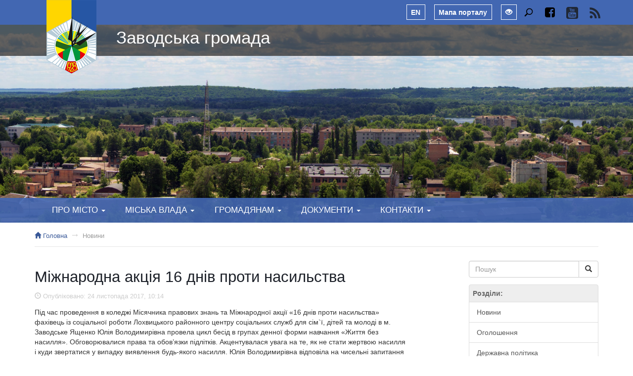

--- FILE ---
content_type: text/html; charset=UTF-8
request_url: https://zv.gov.ua/news/index.php?id=mizhnarodna-aktsiia-16-dniv-proty-nasylstva
body_size: 6537
content:
<!doctype html><html lang="uk" dir="ltr"><head><meta charset="utf-8">
<meta http-equiv="X-UA-Compatible" content="IE=edge,chrome=1">
<meta name="robots" content="noodp, follow, index">
<meta name="viewport" content="width=device-width, initial-scale=1">
<meta name="google-site-verification" content="iItD_7KK0h7I9w8ezjNeJPy4t8zyIPT0L2pRdzBADvE">
<meta name="HandheldFriendly" content="true">
<meta name="mobile-web-app-capable" content="yes">
<meta name="apple-mobile-web-app-capable" content="yes">
<meta name="msapplication-starturl" content="/">
<meta name="msapplication-TileImage" content="/logo-192x192.png">
<meta name="theme-color" content="#4267b2">
<meta name="msapplication-TileColor" content="#4267b2">
<title>Міжнародна акція 16 днів проти насильства</title>
<meta name="description" content="Новини | Місто Заводське">
<meta name="keywords" content="yjdbyb, новини, Заводського, новини сьогодні, останні новини, Заводське новини, новини онлайн, свіжі новини">
<meta name="twitter:card" content="summary_large_image">
<meta name="twitter:description" content="Новини | Місто Заводське">
<meta name="twitter:title" content="Міжнародна акція 16 днів проти насильства">
<meta property="og:type" content="website">
<meta property="og:url" content="https://zv.gov.ua/news/index.php?id=mizhnarodna-aktsiia-16-dniv-proty-nasylstva">
<meta property="og:title" content="Міжнародна акція 16 днів проти насильства">
<meta property="og:description" content="Новини | Місто Заводське">
<meta property="og:image" content="">
<meta property="og:site_name" content="Місто Заводське">
<meta property="og:locale" content="uk_UA">
<meta property="og:locale:alternate" content="en_US">
<meta property="fb:pages" content="1425008451107293">
<link rel="icon" type="image/x-icon" href="/favicon.ico">
<link rel="icon" href="/favicon.ico">
<link rel="apple-touch-icon" sizes="72x72" href="/logo-72x72.png">
<link rel="apple-touch-icon" sizes="144x144" href="/logo-144x144.png">
<link rel="apple-touch-icon" sizes="152x152" href="/logo-152x152.png">
<link rel="canonical" href="https://zv.gov.ua/news/index.php?id=mizhnarodna-aktsiia-16-dniv-proty-nasylstva">
<link rel="alternate" hreflang="en" href="https://zv.gov.ua/en/">
<link rel="stylesheet" href="/src/app.css" type="text/css">
<link rel="stylesheet" href="/src/jquery.fancybox.min.css" type="text/css">
<base href="https://zv.gov.ua/">
<!--[if lt IE 9]>
<script src="https://oss.maxcdn.com/html5shiv/3.7.3/html5shiv.min.js"></script>
<script src="https://oss.maxcdn.com/respond/1.4.2/respond.min.js"></script>
<![endif]-->
<script type="application/ld+json">{"@context":"https://schema.org","@type":"Organization","name":"Zavodske City Council","url":"https://zv.gov.ua/","logo":"https://zv.gov.ua/logo-192x192.png","image":"https://zv.gov.ua/files/ogimage.png","address":[{"@type":"PostalAddress","streetAddress":"4/16 Poltavska","addressLocality":"Zavodske","postalCode":"37240","addressCountry":"Ukraine"}],"contactPoint":[{"@type":"ContactPoint","telephone":"+380535635692","contactType":"customer service","areaServed":["UA"],"availableLanguage":["Ukrainian"],"email":"office@zv.gov.ua"},{"@type":"ContactPoint","alternateName":"messenger","contactType":"customer service","url":"https://m.me/zv.gov.ua?ref=microdata"}],"sameAs":["https://www.facebook.com/zv.gov.ua","https://www.youtube.com/channel/UCO80AMrKtb4xetvLnEuDrxQ","https://uk.wikipedia.org/wiki/%D0%97%D0%B0%D0%B2%D0%BE%D0%B4%D1%81%D1%8C%D0%BA%D0%B0_%D0%BC%D1%96%D1%81%D1%8C%D0%BA%D0%B0_%D1%80%D0%B0%D0%B4%D0%B0"]}</script>
<script>if document.write('<body class="lowvision a1">'); else if document.write('<body class="lowvision a2">'); else if document.write('<body class="lowvision a3">'); else document.write('<body>');</script>
</head>
<div id="fb-root"></div>
<div id="lowvisiontools">
<div><button onclick="Lowvision(1)">A</button>
<button onclick="Lowvision(2)">A+</button></div>
<a href="#" onclick="Lowvision(0); return false;"><i class="glyphicon glyphicon-eye-open"></i>&nbsp;<span>Стандартна версія</span></a>
</div>
<header role="masthead"><div class="container"><a title="Головна сторінка" class="logo" href="/"></a></div><h1 class="toptitle"><div class="container"><a href="/">Заводська громада</a></div></h1><nav id="topline" class="navbar navbar-inverse"><div class="container"><div class="nav navbar-right"><a title="English version" class="map-link" href="/en/">EN</a>&nbsp;<a title="Мапа порталу" class="map-link" href="/content/">Мапа порталу</a>&nbsp;<a class="lang-link" href="#" onclick="Lowvision(1); return false;" title="Для людей із порушеннями зору"><i class="glyphicon glyphicon-eye-open"></i></a>&nbsp;<a title="Пошук" class="soc-link" href="/search/"><svg xmlns="https://www.w3.org/2000/svg" width="20" height="20" viewBox="0 0 24 24" focusable="false"><path d="M14 2A8 8 0 0 0 7.4 14.5L2.4 19.4a1.5 1.5 0 0 0 2.1 2.1L9.5 16.6A8 8 0 1 0 14 2Zm0 14.1A6.1 6.1 0 1 1 20.1 10 6.1 6.1 0 0 1 14 16.1Z"></path></svg></a>&nbsp;<a title="Facebook" class="soc-link" href="https://www.facebook.com/zv.gov.ua" target="_blank"><svg xmlns="https://www.w3.org/2000/svg" width="20" height="20" viewBox="0 0 20 20" focusable="false"><path d="M16.2,0c1,0,1.9,0.4,2.6,1.1S20,2.7,20,3.8v12.5c0,1-0.4,1.9-1.1,2.6S17.3,20,16.2,20h-2.4v-7.7h2.6l0.4-3h-3  V7.3c0-0.5,0.1-0.9,0.3-1.1c0.2-0.2,0.6-0.4,1.2-0.4l1.6,0V3.1C16.3,3.1,15.6,3,14.6,3c-1.2,0-2.1,0.3-2.8,1C11,4.8,10.7,5.7,10.7,7  v2.2H8.1v3h2.6V20H3.8c-1,0-1.9-0.4-2.6-1.1S0,17.3,0,16.2V3.8c0-1,0.4-1.9,1.1-2.6S2.7,0,3.8,0H16.2z"></path></svg></a>&nbsp;<a title="YouTube" class="soc-link" href="https://www.youtube.com/channel/UCO80AMrKtb4xetvLnEuDrxQ" target="_blank"><i class="youtube"></i></a>&nbsp;<a title="RSS" class="soc-link" href="//feeds.feedburner.com/zvgovua" target="_blank"><i class="rss"></i></a></div></div></nav><figure><div class="headerbg" style="background-image:url(/files/02062017.jpg)"></div></figure><nav id="mainmenu" class="navbar navbar-inverse"><div class="container"><div class="navbar-header"> <button class="navbar-toggle collapsed" type="button" data-toggle="collapse" data-target=".js-navbar-collapse"> <span class="sr-only">Меню</span><span class="icon-bar"></span><span class="icon-bar"></span> <span class="icon-bar"></span> </button></div><div class="collapse navbar-collapse js-navbar-collapse"><ul class="nav navbar-nav"><li class="dropdown"> <a href="#" class="dropdown-toggle" data-toggle="dropdown" role="button" aria-haspopup="true" aria-expanded="false">Про місто <span class="caret"></span></a><ul class="dropdown-menu"><li><a href="/content/istoriya-mista.html">Історія міста</a></li><li><a href="/content/miska-atributika.html">Міська атрибутика</a></li><li><a href="/content/pochesni-hromadiany-mista.html">Почесні громадяни міста</a></li><li><a href="/content/zahybli-zakhysnyky-z-nashoyi-hromady.html">Загиблі захисники</a></li><li><a href="/content/pasport-mista.html">Паспорт громади</a></li><li><a href="/content/kartka-hromady.html">Картка громади</a></li><li><a href="/content/karta-mista.html">Карта міста (вулиці)</a></li><li><a href="/gallery/">Фотогалерея</a></li><li><a href="/content/arhivi-istorii.html">Архіви історії</a></li><li><a href="/content/krzeszow.html">Міста партнери</a></li></ul></li><li class="dropdown"> <a href="#" class="dropdown-toggle" data-toggle="dropdown" role="button" aria-haspopup="true" aria-expanded="false">Міська влада <span class="caret"></span></a><ul class="dropdown-menu"><li><a href="/content/miskiy-golova.html">Міський голова</a></li><li><a href="/content/sekretar-miskoi-radi.html">Секретар міської ради</a></li><li><a href="/content/zastupnik-miskogo-golovi.html">Перший заступник міського голови</a></li><li><a href="/content/keruyucha-spravamy-vykonavchoho-komitetu.html">Керуюча справами виконкому</a></li><li><a href="/content/struktura-aparatu-upravlinnia.html">Структура апарату управління</a></li><li><a href="/content/sklad-deputatskogo-korpusu-miskoi-radi.html">Склад депутатського корпусу</a></li><li><a href="/content/vikonavchiy-komitet.html">Виконавчий комітет</a></li><li><a href="/content/starostynski-okruhy.html">Старостинські округи</a></li></ul></li><li class="dropdown"> <a href="#" class="dropdown-toggle" data-toggle="dropdown" role="button" aria-haspopup="true" aria-expanded="false">Громадянам <span class="caret"></span></a><ul class="dropdown-menu"><li><a href="/content/publichna-informaciya.html">Публічна інформація</a></li><li><a href="/content/rozklad-priyomu-gromadyan.html">Розклад прийому громадян</a></li><li><a href="/content/gromadskiy-byudzhet.html">Громадський бюджет</a></li><li><a href="/content/miscevi-elektronni-petycii.html">Місцеві електронні петиції</a></li><li><a href="/content/elektronni-zvernenna.html">Електронні звернення громадян</a></li><li><a href="/content/elektronni-konsultacii-ta-opytuvanna.html">Електронні консультації</a></li><li><a href="/content/dracs.html">ДРАЦС</a></li><li><a href="/content/kp-komunservis.html">КП Комунсервіс</a></li><li><a href="/content/viddil-po-blahoustroiu.html">Відділ по благоустрою</a></li><li><a href="/content/tsyvilnyy-zakhyst.html">Цивільний захист</a></li><li><a href="/content/rytualni-posluhy.html">Ритуальні послуги</a></li><li><a href="/content/perelik-orendy-nerukhomoho-mayna.html">Перелік оренди нерухомого майна</a></li><li><a href="/documents/byuleten/">Інформаційний вісник</a></li><li><a href="/content/mistsevi-vybory-2020.html">Місцеві вибори 2020</a></li></ul></li><li class="dropdown"> <a href="#" class="dropdown-toggle" data-toggle="dropdown" role="button" aria-haspopup="true" aria-expanded="false">Документи <span class="caret"></span></a><ul class="dropdown-menu"><li><a href="/documents/rishennia-m-r/">Рішення міської ради</a></li><li><a href="/documents/rishennia-v-k/">Рішення виконкому</a></li><li><a href="/documents/rozporiadzhennia/">Розпорядження міського голови</a></li><li><a href="/content/byudzhet-mista.html">Бюджет міста</a></li><li><a href="/content/mistsevi-podatky-ta-zbory.html">Місцеві податки та збори</a></li><li><a href="/content/prohramy.html">Програми</a></li><li><a href="/content/derzhavni-zakupivli.html">Державні закупівлі</a></li><li><a href="/content/regulyatorna-diyalnist.html">Регуляторна діяльність</a></li><li><a href="/content/stratehichnyy-rozvytok.html">Стратегія розвитку</a></li><li><a href="/content/investytsiynyy-pasport.html">Інвестиційний паспорт</a></li><li><a href="/content/kompleksnyy-plan.html">Комплексний план</a></li></ul></li><li class="dropdown"> <a href="#" class="dropdown-toggle" data-toggle="dropdown" role="button" aria-haspopup="true" aria-expanded="false">Контакти <span class="caret"></span></a><ul class="dropdown-menu"><li><a href="/content/zmr.html">Заводська міська рада</a></li><li><a href="/content/telefonnyi-dovidnyk-mista.html">Телефонний довідник міста</a></li></ul></li></ul></div></div></nav></header> 
 
 
<div class="container"><div class="crumbs"><span class="crumb"><a href="/"><span class="glyphicon glyphicon-home"></span>&nbsp;Головна</a></span><span class="crumb"><b>&rarr;</b><a href="/news/">Новини</a></span></div><div class="line"></div><div class="row"><div class="col-xs-12 col-md-12 col-lg-8">


<h2>Міжнародна акція 16 днів проти насильства</h2><div class="articledtime"><span class="glyphicon glyphicon-time"></span>&nbsp;Опубліковано:&nbsp;24&nbsp;листопада&nbsp;2017,&nbsp;10:14</div><p>Під час проведення в коледжі Місячника правових знань та Міжнародної акції &laquo;16 днів проти насильства&raquo; фахівець із соціальної роботи Лохвицького районного центру соціальних служб для сім`ї, дітей та молоді в м. Заводське Ященко Юлія Володимирівна провела цикл бесід в групах денної форми навчання &laquo;Життя без насилля&raquo;. Обговорювалися права та обов&rsquo;язки підлітків. Акцентувалася увага на те, як не стати жертвою насилля і куди звертатися у випадку виявлення будь-якого насилля. Юлія Володимирівна відповіла на чисельні запитання студентів.</p>

<p><img class="img-thumbnail" src="/news/files/2017/11/23112017-1.jpg" /></p>

<p><img class="img-thumbnail" src="/news/files/2017/11/23112017-2.jpg" /></p>
<ul class="pager"><li><a style="color:#555555;" href="/news/"><b>Перейти до списку новин</b></a></li></ul>﻿</div><div class="col-xs-12 col-md-12 col-lg-3 col-lg-offset-1">
<form class="input-group" style="margin-bottom:1em;" role="search" action="/search/" method="get"><input type="search" class="form-control" placeholder="Пошук" name="q"><span class="input-group-btn"><button class="btn btn-default" type="submit"> <span class="glyphicon glyphicon-search" aria-hidden="true"></span></button></span></form><div class="list-group"> <a href="#" class="list-group-item disabled" style="font-weight:bold; color:#666; padding:0.5em;">Розділи:</a> <a href="/news/" class="list-group-item">Новини</a> <a href="/news/oholoshennia.php" class="list-group-item">Оголошення</a> <a href="/news/derzhavna-polityka/" class="list-group-item">Державна політика</a> <a href="/news/vakansiyi/" class="list-group-item">Вакансії</a> <a href="/news/planovi-vidklyuchennya-elektropostachannya.html" class="list-group-item">Планові відключення</a> <a href="/gallery/" class="list-group-item">Фотогалерея</a> <a href="/content/arhivi-istorii.html" class="list-group-item">Архіви історії</a> </div> <a href="https://www.accuweather.com/uk/ua/chervonozavodskoye/325358/weather-forecast/325358" class="aw-widget-legal"></a><div id="awcc1497869351912" class="aw-widget-current" data-locationkey="325358" data-unit="c" data-language="uk" data-useip="false" data-uid="awcc1497869351912"></div><script type="text/javascript" src="https://oap.accuweather.com/launch.js"></script></div></div></div><br class="clear">
<div id="social"><div class="fb-like" data-href="https://zv.gov.ua/news/index.php?id=mizhnarodna-aktsiia-16-dniv-proty-nasylstva" data-layout="button_count" data-action="recommend" data-show-faces="true" data-share="true"></div> &nbsp; &nbsp; &nbsp; <a href="https://twitter.com/share" class="twitter-share-button" data-url="https://zv.gov.ua/news/index.php?id=mizhnarodna-aktsiia-16-dniv-proty-nasylstva" data-lang="uk">X</a> <script>!function(d,s,id){var js,fjs=d.getElementsByTagName(s)[0],p=/^http:/.test(d.location)?'http':'https';if(!d.getElementById(id)){js=d.createElement(s);js.id=id;js.src=p+'://platform.twitter.com/widgets.js';fjs.parentNode.insertBefore(js,fjs);}}(document, 'script', 'twitter-wjs');</script></div><footer><div class="container"><div class="row gov"><div class="col-xs-12 col-md-4"><div class="gov_top"><div class="gov_flag gov_flag-blue"></div><div class="gov_head">gov.ua</div></div><div class="gov_bottom"><div class="gov_flag gov_flag-yellow"></div><div class="gov_text">Державні сайти України</div></div></div><div class="col-xs-12 col-md-8"><div id="banners" class="carousel slide" data-ride="carousel" data-interval="10000"><div class="carousel-inner" role="listbox"><div class="item active"><div class="col-md-3"><a href="https://www.president.gov.ua/" target="_blank"> <img src="/files/gov/president.jpg" class="img-responsive"></a></div><div class="col-md-3"><a href="https://www.rada.gov.ua/" target="_blank"> <img src="/files/gov/rada.jpg" class="img-responsive"></a></div><div class="col-md-3"><a href="https://www.kmu.gov.ua/" target="_blank"> <img src="/files/gov/kmu.jpg" class="img-responsive"></a></div><div class="col-md-3"><a href="https://www.auc.org.ua/" target="_blank"> <img src="/files/gov/auc.jpg" class="img-responsive"></a></div></div><div class="item"><div class="col-md-3"><a href="https://poda.gov.ua/" target="_blank"> <img src="/files/gov/poda.jpg" class="img-responsive"></a></div><div class="col-md-3"><a href="https://diia.gov.ua/" target="_blank"> <img src="/files/gov/diia.jpg" class="img-responsive"></a></div><div class="col-md-3"><a href="https://pol.dcz.gov.ua/" target="_blank"> <img src="/files/gov/dcz.jpg" class="img-responsive"></a></div><div class="col-md-3"><a href="https://legalaid.gov.ua/kliyentam/pro-bezoplatnu-pravovu-dopomogu-bpd/" target="_blank"> <img src="/files/gov/pv.jpg" class="img-responsive"></a></div></div><div class="item"><div class="col-md-3"><a href="https://center.diia.gov.ua/" target="_blank"> <img src="/files/gov/center-diia.jpg" class="img-responsive"></a></div><div class="col-md-3"><a href="https://erobota.diia.gov.ua/" target="_blank"> <img src="/files/gov/yerobota.jpg" class="img-responsive"></a></div><div class="col-md-3"><a href="https://www.help-platform.in.ua/" target="_blank"> <img src="/files/gov/help-platform.jpg" class="img-responsive"></a></div></div></div><a class="left carousel-control" href="#banners" role="button" data-slide="prev"> <span class="glyphicon glyphicon-chevron-left" aria-hidden="true"></span> <span class="sr-only">Попередня</span> </a> <a class="right carousel-control" href="#banners" role="button" data-slide="next"> <span class="glyphicon glyphicon-chevron-right" aria-hidden="true"></span> <span class="sr-only">Наступна</span> </a></div></div></div><hr><div class="row"><div class="contacts col-xs-12 col-md-4"><p><span class="glyphicon glyphicon-map-marker"></span>&nbsp;Заводська міська рада<br /> вул. Полтавська, 4/16, м. Заводське, 37240</p></div><div class="contacts col-xs-12 col-md-4"><p><span class="glyphicon glyphicon-earphone"></span>&nbsp;<a href="tel:+380535635692">+38(05356)3-56-92</a><br /> <span class="glyphicon glyphicon-envelope"></span>&nbsp;<a href="mailto:office@zv.gov.ua">office@zv.gov.ua</a></p></div><div class="contacts col-xs-12 col-md-4"><p><span class="glyphicon glyphicon-time"></span>&nbsp;пн-чт з 8:00 до 17:15, пт з 8:00 до 16:00<br /> Перерва з 12:00 до 13:00</p></div></div><hr><div id="copyright"><p>&copy;&nbsp;<nobr>2008&ndash;2026</nobr>&nbsp;Місто Заводське<br /> Весь контент доступний за ліцензією <a style="color:#d4d4d4;" href="https://creativecommons.org/licenses/by/4.0/deed.uk" target="_blank" rel="nofollow">Creative Commons Attribution 4.0 International license</a>, якщо не зазначено інше.</p></div></div> </footer><div id="totop" onclick="ToTop();">&#9650;</div><!--<div id="zvBox"><div class="alert zv-message"><button type="button" class="close" onclick="hintHideAndShow(this)"><span aria-hidden="true">&times;</span></button><img src="logo-72x72.png" class="img-circle zv-logo" width="20px" height="20px">Щоденно о 09:00 в Україні - загальнонаціональна хвилина мовчання для вшанування пам'яті загиблих унаслідок збройної агресії рф. Вшануємо світлою пам’яттю всіх, хто віддав своє життя через вторгнення російської федерації в Україну! Згадаймо Героїв, які боролися і загинули за наше майбутнє, не винних дітей, мирних українців та всіх наших співвітчизників!<br> Пам’ятаємо! Не пробачимо! Переможемо! Слава Україні! Героям слава!</div></div>--><script>function hintHideAndShow(el) {el.parentNode.style.visibility='hidden'; setTimeout(function(){el.parentNode.style.visibility='visible';}, 900000); }</script><script>!function(f,b,e,v,n,t,s) {if(f.fbq)return;n=f.fbq=function(){n.callMethod?n.callMethod.apply(n,arguments):n.queue.push(arguments)};if(!f._fbq)f._fbq=n;n.push=n;n.loaded=!0;n.version='2.0';n.queue=[];t=b.createElement(e);t.async=!0;t.src=v;s=b.getElementsByTagName(e)[0];s.parentNode.insertBefore(t,s)}(window,document,'script','https://connect.facebook.net/en_US/fbevents.js');fbq('init','381040838902363');fbq('track','ViewContent');</script><noscript><img height="1"width="1"style="display:none" src="https://www.facebook.com/tr?id=381040838902363&ev=PageView&noscript=1" /></noscript> <script src="https://ajax.googleapis.com/ajax/libs/jquery/1.11.3/jquery.min.js"></script> <script src="/src/bootstrap.min.js"></script> <script src="/src/app.js"></script> <script src="/src/lowvision.js"></script> <script src="/src/jquery.fancybox.min.js"></script> <script src="/src/fancybox.i18n.ua.js"></script><noindex><img height="1"width="1"style="display:none" src="/src/pixel.php"></noindex></body></html>

--- FILE ---
content_type: text/css
request_url: https://zv.gov.ua/src/app.css
body_size: 3302
content:
/*
zv.gov.ua
==================
Copyright 2017 City of Zavodske / Chervonozavodske.
Update: 2019-09-26
*/

@import url("http://fonts.googleapis.com/css?family=Open+Sans:300,300italic,400,400italic,600,600italic&subset=latin,cyrillic-ext,cyrillic");
@import url("/src/bootstrap.min.css");
@import url("/src/gsc.css");

h1, h2, h3, h4, h5, h6 {margin:0.5em 0;}
h1 {font-size:2.4em; color:#1d2129;}
h2 {font-size:2.2em; color:#1d2129;}
h3 {font-size:2.0em; color:#1d2129;}
h4 {font-size:1.8em; color:#1d2129;}
h5 {font-size:1.6em; color:#1d2129;}
h6 {font-size:1.4em; color:#1d2129;}

a{color:#385898; text-decoration:none; cursor:pointer;}

.logo {position:absolute; width:150px; height:150px; z-index:110; background:url(/src/logo.png) 0 0 no-repeat;}
.toptitle {position:absolute; width:100%; padding:0.2em 0 0.5em 0; color:#fff; z-index:100; top:50px; background:rgba(0,0,0,0.6); margin:0; font-weight:300; font-size:2.5em;}
.toptitle div {padding-left:180px;}
.toptitle div a {color:#fff;}
.toptitle div a:hover {text-decoration:none;}

#topline {border:0; height:50px; background:#4267b2; border-radius:0em;}
#note {color:#fff; margin-left:160px; margin-top:1em;}
a.map-link {margin-left:1em; color:#fff; font-size:1em; font-weight:bold; text-decoration:none; display:inline-block; vertical-align:middle; padding:0.3em 0.6em; text-align:center; margin-top:0.3em; border:1px solid #fff;}
a.map-link:hover {color:#fff; background:#29487d; text-decoration:none;}
a.soc-link {font-size:1.7em; text-decoration:none; display:inline-block; vertical-align:middle; padding:0.1em 0.4em; text-align:center; margin-top:0.3em;}
a.soc-link:hover {color:#fff; background:#29487d; text-decoration:none;}
a.lang-link{margin-left:1em;color:#fff;font-size:1em;text-decoration:none;display:inline-block;vertical-align:middle;padding:.3em .6em;text-align:center;margin-top:.3em;border:1px solid #fff;}
a.lang-link:hover{color:#fff;background:#29487d;text-decoration:none;}
.youtube {display:block; height:1em; width:1em; margin:0.1em 0; background:url(/icons/yt.svg) 50% 50% no-repeat; background-size:cover; opacity:0.9;}
.rss {display:block; height:1em; width:1em; margin:0.1em 0; background:url(/icons/RSS.svg) 50% 50% no-repeat; background-size:cover; opacity:0.9;}


.headerbg {height:40vh; min-height:400px;}
.headerbg {background-position:50% 50%; background-repeat:no-repeat; background-size:cover;}

#mainmenu {border:0; margin-top:-50px; background:rgba(66,103,178,0.9); font-weight:300; font-size:120%; border-radius:0em;}
#mainmenu .dropdown > a {padding-right:1.2em; padding-left:1.2em; color:#fff; text-transform:uppercase;}
#mainmenu .dropdown-menu {border:0; background:#4267b2;}
#mainmenu .dropdown-menu a {color:#fff; padding-top:10px; padding-bottom:10px;}
#mainmenu .dropdown-menu a:hover {background:#29487d;}

.nav > li {margin:0;} 
.navbar {position:relative; min-height:50px; margin-bottom:0; border: 1px solid transparent;}
.navbar-inverse .navbar-nav > li > a:hover,
.navbar-inverse .navbar-nav > li > a:focus {color:#ffffff; background-color:#29487d;}
.navbar-inverse .navbar-nav > .disabled > a,
.navbar-inverse .navbar-nav > .disabled > a:hover,
.navbar-inverse .navbar-nav > .disabled > a:focus {color:#29487d; background-color:transparent;}
.navbar-inverse .navbar-toggle {border-color:#29487d;}
.navbar-inverse .navbar-toggle:hover,
.navbar-inverse .navbar-toggle:focus {background-color:#29487d;}

a.categories {display:block; text-align:center; margin:0 0 0 0; padding:1em;}
.categories b {text-align:center; font-weight:normal; display:block; margin-top:0.5em;}
a.categories:hover {text-decoration:none;}

.seperator {margin:0%; padding:0%;}
.seperator img{display:block; margin-left:auto; margin-right:auto; margin-top:-27px; margin-bottom:30px;}

.btitle {font:bold 24px/120% Verdana, Arial Sans-serif; line-height:40px; min-height:40px;}
.dlist {margin:0; padding:0; overflow:hidden;}
.dlist > dt {display:block; width:40px; height:40px; background:#ddd; margin:12px 0 -40px 0; color:#1d2129; text-align:center;}
.dlist > dt > big {display:block; font-size:22px; height:22px; line-height:22px; font-weight:bold;}
.dlist > dd {display:block; margin:0 0 1em 50px; min-height:40px; padding-bottom:1em; border-bottom:1px dashed #ccc;}
.dlist > dd:last-child {border-bottom:none;}

#topnewsslider .carousel-inner {max-height:334px;}

.scw {overflow:hidden; position:relative; height:334px;}
.scw:after {content:''; display:block; position:absolute; left:0; bottom:0; width:100%; height:14px; z-index:1; background-color:rgba(255,255,255,0.2);	background-image:-webkit-linear-gradient(top, rgba(255, 255, 255, 0.2), #fff); background-image:linear-gradient(to bottom, rgba(255, 255, 255, 0.2), #fff);}
.scw_inner {background:#fff;}
a.allof {display:block; margin:20px auto 10px auto; width:99%; text-align:center; padding:0.5em 0; background:#cfcfcf; color:#333; text-decoration:none;}
a.allof:hover {background:#29487d; color:#fff;}
.service-link {text-decoration:none; color:#163555;}
.service-link:hover,.service-link:active {color:#4267b2;}
.service-block {padding:4px; margin:0 0 10px 0; box-sizing:border-box; height:130px; background:#fff; overflow:hidden; text-align:center;}
.service-icon {line-height:1.2; font-size:54px; font-size:3.375rem;}
.service-title {height:48px; font-weight:600; font-size:112.5%; line-height:1.1;}

#social {margin:1em 0 0 0; background:#efefef; padding:1em; text-align:center;}
#social div, #social iframe {display:inline-block; vertical-align:middle;}

footer {background-color:#262627; color:#fff; padding:1em 0; font-weight:300;}
footer hr {border-color:#999;}
.contacts {text-align:center;}
.contacts a{color:#fff;}
#copyright {text-align:center; opacity:0.8;}

#totop {position:fixed; bottom:100px; right:16px; padding:5px 10px; font-size:25px; cursor:pointer; background:#29487d; color:#fff; opacity:0.2; visibility:hidden;}
#totop:hover {opacity:1;}

.crumbs {float:left; font-size:90%; overflow:hidden; white-space:nowrap; width:80%; text-overflow:ellipsis; padding:1.5em 2em 1em 0em;}
.crumb {margin-right:0.5em;}
.crumb b {display:inline-block; vertical-align:baseline; font-size:1.5em; line-height:0; margin-right:0.3em; color:#ccc;}
.crumb:last-child a {color:#999;}
.crumb a[href="#"], .crumb a[href="#"]:hover{cursor:default; color:#333; text-decoration:none;}
.found {float:right; font-size:90%; padding:1.5em 0 1em 1em;}
.found b {color:green;}
.line {float:none; clear:both; margin:0 auto 2em auto; text-align:center; border-bottom:1px solid #e5e5e5;}

.clear {height:1px; clear:both; float:none; overflow:hidden; margin:0;}

.news {margin:2em 0; padding:0 0 1em; border-bottom:1px dashed #ccc; min-height:150px;}
.news {min-height:auto;}
.news .image {display:inline-block; float:right; margin-left:1em; width:150px; height:100px; background:#fff url(/src/blank.gif) 50% 50%; background-size:cover;}
.news .href {display:block; margin:0.5em 0 0 0; font-size:1.2em; font-weight:bold;}
/* .news .text {font-size:0.9em;} */
.date, .time {display:inline-block; vertical-align:middle; line-height:200%; padding:0 0.5em; background:#4267b2; color:#fff;}
.date {width:130px;}
.time {background:#666; border-left:1px solid #fff;}
.articledtime {color:#ccc; font-size:90%; margin-bottom:1em;}

.btn-row{margin:0 0 5px 0;}
.btn-row .btn{margin:0 7px 10px 0;}
.btn-row .btn:last-child{margin-right:0;}
.btn-rounded{border-radius:140px;border:1px solid #e6e6e6;display:inline-block;text-align:center;color:#000;padding:0 16px;line-height:31px;transition:all .2s ease;font-size:1.071em;letter-spacing:0.05em;}
.btn-rounded.active,.btn-rounded:hover{transition:all .2s ease;}
.btn-rounded:hover{background:#dadbdc;color:#000;}
.btn-rounded.active{background:#7a7b80;border:0;color:#fff;}

.swblock-header {box-sizing:border-box;	border-bottom:1px solid #e0e0e0; color:#4285f4; cursor:pointer; display:inline-block; font-size:1.2em; font-weight:bold; margin:-1px; outline:none; padding:0px 0px 16px 16px; position:relative; width:100%;}
.swblock-content {display:none;margin:2em 0;}

.sepline {float:none; clear:both; margin:0 auto 2em auto; text-align:center; border-bottom:1px solid #4267b2;}
.sepline span {display:inline-block; vertical-align:middle; background:#fff; position:relative; z-index:2; top:0.8em; padding:0 1em; font-size:2em; color:#4267b2;}
.sepline span i {display:inline-block; vertical-align:middle; border:1px solid #4267b2; color:#4267b2; padding:0.4em; line-height:100%; margin-right:0.5em; font-size:80%;}

.video-list {margin:2em 0; padding:0 0 1em; border-bottom:1px dashed #ccc; min-height:auto;}
.video-list .video-link {display:block; margin:0.5em 0 0 0; font-size:1.4em;}
.video-list .video-img {display:inline-block; float:right; margin-left:1em; width:120px; height:68px; background:#fff url(/src/blank.gif) 50% 50%; background-size:cover;}
.video-list .video-time {margin-top:0; margin-right:0; padding:0 4px; font-weight:500; font-size:11px; background-color:#000; color:#fff!important; height:14px; line-height:14px; opacity:.75; filter:alpha(opacity=75); display:-moz-inline-stack; vertical-align:top; display:inline-block;}
.video-list .video-info {font-size:0.9em; color:#767676;}

.gov_top, .gov_bottom {display:-webkit-box; display:-ms-flexbox; display:flex;}
.gov_flag {width:10px; height:25px; margin-right:10px;}
.gov_flag-blue {background:#006ae8;}
.gov_flag-yellow {background:#ffe349;}
.gov_head {font-size:128%; font-weight:700; color:#fff;}
.gov_text {display:inline-block; opacity:0.6; font-size:94%; color:#fff;}

#banners .carousel-control {width:0;}
#banners .carousel-control.left, #banners .carousel-control.right {opacity:1; filter:alpha(opacity=100); background-image:none; background-repeat:no-repeat; text-shadow:none;}
#banners .carousel-control .glyphicon-chevron-left, #banners .carousel-control .glyphicon-chevron-right, #banners .carousel-control .icon-prev, #banners .carousel-control .icon-next {position:absolute; top:45%; z-index:5; display:inline-block;}
#banners .carousel-control .glyphicon-chevron-left, #banners .carousel-control .icon-prev {left:0;}
#banners .carousel-control .glyphicon-chevron-right, #banners .carousel-control .icon-next {right:0;}

#sitemap ul {margin-top:0;}
#sitemap li {margin:0.5em 0 0.5em 0; font-size:1.8em;}
#sitemap li li {font-size:0.8em;}
#sitemap li li li {font-size:0.8em;}
#sitemap li li li li {font-size:0.9em;}
#sitemap li li li li li {font-size:1em;}

#zvBox {position:fixed; bottom:200px; right:15px; z-index:1000; display:flex; align-items:center; padding-left:15px;}
.zv-message {max-width:350px; background-color:rgba(255,255,255,.85); border:1px solid rgba(0,0,0,.1); box-shadow:0 .25rem .75rem rgba(0,0,0,.1); border-radius:.25rem;}
.zv-logo {margin-right:.5rem!important;}

.fb_icons {background-repeat:no-repeat; background-size:contain; color:transparent; display:inline-block; text-decoration:none; text-shadow:none; vertical-align:text-bottom;}

/* Lowvision */
#lowvisiontools{display:none;}

body.lowvision{--bodybg:#FFFFFF;--mainbg:#FFFFFF;--maintext:#000000;--notetext:#000000;--invtext:#ffffff;--grey-medium:#ffffff;--grey-light:#ffffff;--brand-main:#000000;--brand-link:#000000;--brand-hover:#000000;--brand-visit:#000000;--btnacts:#ffffff;--btnacth:#ffffff;--errfail:#FF0000;-webkit-filter:grayscale(100%);filter:grayscale(100%);}

body.lowvision #lowvisiontools{display:flex;justify-content:space-between;width:100%;padding:1rem;border-bottom:2px solid var(--brand-main);}
body.lowvision #lowvisiontools button{margin-right:1em;background:transparent;padding-left:1em;padding-right:1em;border:2px solid var(--brand-main);font-weight:bold;}

body.lowvision.a1{font-size:20px;}
body.lowvision.a2{font-size:26px;}

body.lowvision .toptitle {display:none;}
body.lowvision #topline {height:100%;}
/* Lowvision end */

@media (max-width: 1200px) {
	.toptitle {font-size:2em;}
	#mainmenu {font-size:105%;}
    .scw {height:270px;}
    #topnewsslider .carousel-inner {max-height:270px;}
}
@media (max-width: 1024px) {
	.scw {height:234px;}
    #topnewsslider .carousel-inner {max-height:274px;}
}
@media (max-width: 991px) {
	#mainmenu .dropdown > a {padding-right:1em; padding-left:1em; font-size:75%;}
    #topnewsslider .carousel-control{background:none;}
	#zvBox {display:none;}
	.gov, .lang-link {display:none;}
}
@media (max-width: 768px) {
	.logo {width:50px; height:50px; background-size:cover;}
	.toptitle {font-size:1.2em; line-height:40px; top:0; width:100%; display:table-cell; vertical-align:middle; height:50px; display:inline-block; margin:0 100px 0 0; background:#4267b2;}
	.toptitle div {padding-left:70px;}
	#topline {padding-top:50px; z-index:10; width:310px; font-size:70%;}
	#note, .headerbg {display:none;}
	#mainmenu {margin-top:0px;}
	#totop {display:none;}
	#zvBox {display:none;}
    #topnewsslider .carousel-control{background:none;}
	a.soc-link, a.map-link {padding:0.3em; margin-top:0.8em;}
	.gov, a.lang-link {display:none;}
}
@media (max-width: 490px) {
	.toptitle {font-size:1em; line-height:3em; font-weight:bold;}
	.categories b {font-size:80%;}
	.contacts {font-size:75%;}
	.sepline span {font-size:1.5em;}
	.sepline span i {display:none;}
	.carousel-caption {display:none;}
	.gov, a.lang-link {display:none;}
    #topnewsslider .carousel-control{background:none;}
	#totop {display:none;}
	#zvBox {display:none;}
}
@media (max-width: 320px) {
	.toptitle {font-size:0.8em; line-height:4em;}
	#topline {z-index:10; width:280px;}
	#topnewsslider .carousel-control{background:none;}
	#totop {display:none;}
	#zvBox {display:none;}
}

--- FILE ---
content_type: text/css
request_url: https://zv.gov.ua/src/gsc.css
body_size: 180
content:
input.gsc-input, .gsc-input-box, .gsc-input-box-hover, .gsc-input-box-focus {border-color:#cc3732; background:#ffffff !important;  *background:#ffffff !important;}
.gsc-above-wrapper-area, .gcsc-branding {display:none!important}
.gsc-control-cse {padding:0!important; border:0!important; background-color:#ffffff!important}
.gsc-adBlock{display:none!important;}
.cse {background:#f5f5f5; padding:1em;}
.cse p {font-weight:bold;}
.cse input[type=text] {width:100%;}
.cse label {font-weight:normal; display:block; margin:0.2em 0;}
.cse label small {display:inline-block; width:2em; text-align:right; padding-right:0.5em; overflow:hidden;}
.cse input[type=submit] {width:100%; margin-top:1em;}

--- FILE ---
content_type: text/plain
request_url: https://www.google-analytics.com/j/collect?v=1&_v=j102&a=456800545&t=pageview&_s=1&dl=https%3A%2F%2Fzv.gov.ua%2Fnews%2Findex.php%3Fid%3Dmizhnarodna-aktsiia-16-dniv-proty-nasylstva&ul=en-us%40posix&dt=%D0%9C%D1%96%D0%B6%D0%BD%D0%B0%D1%80%D0%BE%D0%B4%D0%BD%D0%B0%20%D0%B0%D0%BA%D1%86%D1%96%D1%8F%2016%20%D0%B4%D0%BD%D1%96%D0%B2%20%D0%BF%D1%80%D0%BE%D1%82%D0%B8%20%D0%BD%D0%B0%D1%81%D0%B8%D0%BB%D1%8C%D1%81%D1%82%D0%B2%D0%B0&sr=1280x720&vp=1280x720&_u=IEBAAEABAAAAACAAI~&jid=1961917968&gjid=188142538&cid=1686382502.1770130437&tid=UA-100593267-1&_gid=1865734942.1770130437&_r=1&_slc=1&z=1023478965
body_size: -448
content:
2,cG-05PVKT25F5

--- FILE ---
content_type: image/svg+xml
request_url: https://zv.gov.ua/icons/yt.svg
body_size: 1137
content:
<?xml version="1.0" encoding="utf-8"?>
<!-- Generator: Adobe Illustrator 19.2.0, SVG Export Plug-In . SVG Version: 6.00 Build 0)  -->
<svg version="1.1" id="Layer_1" xmlns="http://www.w3.org/2000/svg" xmlns:xlink="http://www.w3.org/1999/xlink" x="0px" y="0px"
	 viewBox="0 0 50 50" style="enable-background:new 0 0 50 50;" xml:space="preserve">
<style type="text/css">
	.st0{fill:#1d2129;}
</style>
<g>
	<path class="st0" d="M21.7,38.2c-0.2,0.2-0.4,0.4-0.6,0.6c-0.2,0.1-0.4,0.2-0.6,0.2c-0.2,0-0.3-0.1-0.4-0.2
		C20,38.7,20,38.5,20,38.3V30h-2v9c0,0.6,0.1,1.1,0.3,1.4c0.2,0.3,0.6,0.5,1,0.5c0.4,0,0.8-0.1,1.2-0.3c0.4-0.2,0.8-0.6,1.1-1v1.2h2
		h0V30h-2V38.2z"/>
	<path class="st0" d="M23.9,18.2c0.3,0,0.5-0.1,0.6-0.2c0.2-0.2,0.2-0.4,0.2-0.7v-5.9c0-0.2-0.1-0.4-0.2-0.6
		c-0.2-0.1-0.4-0.2-0.6-0.2c-0.2,0-0.4,0.1-0.6,0.2c-0.2,0.1-0.2,0.3-0.2,0.6v5.9c0,0.3,0.1,0.5,0.2,0.7
		C23.4,18.1,23.6,18.2,23.9,18.2z"/>
	<path class="st0" d="M31.4,32.6c0-0.9-0.2-1.6-0.5-2c-0.3-0.5-0.8-0.7-1.4-0.7c-0.3,0-0.6,0.1-0.9,0.3c-0.3,0.2-0.6,0.4-0.9,0.8
		v-4.7h-2v14.6h2v-0.8c0.3,0.3,0.5,0.6,0.9,0.7c0.3,0.2,0.6,0.2,1,0.2c0.6,0,1-0.2,1.4-0.6c0.3-0.4,0.5-1,0.5-1.8h0V32.6z
		 M29.3,38.2c0,0.3-0.1,0.6-0.2,0.7c-0.1,0.2-0.3,0.2-0.5,0.2c-0.2,0-0.3,0-0.5-0.1c-0.2-0.1-0.3-0.2-0.5-0.4V32
		c0.1-0.2,0.3-0.3,0.4-0.3c0.1-0.1,0.3-0.1,0.4-0.1c0.3,0,0.5,0.1,0.6,0.3c0.1,0.2,0.2,0.5,0.2,0.8V38.2z"/>
	<polygon class="st0" points="18,26.2 11.1,26.2 11.1,28.3 13.4,28.3 13.4,40.8 15.7,40.8 15.7,28.3 18,28.3 	"/>
	<path class="st0" d="M35.9,29.7c-0.9,0-1.6,0.3-2.2,0.9c-0.6,0.6-0.8,1.3-0.8,2.3v4.8c0,1,0.3,1.9,0.8,2.4c0.5,0.6,1.2,0.9,2.1,0.9
		c1,0,1.7-0.3,2.2-0.8c0.5-0.6,0.8-1.4,0.8-2.5v-0.8h-2.1v0.8c0,0.6-0.1,1-0.2,1.2c-0.1,0.2-0.4,0.3-0.7,0.3c-0.3,0-0.5-0.1-0.7-0.3
		C35,38.6,35,38.2,35,37.7v-2h3.8v-2.8c0-1-0.2-1.8-0.7-2.3C37.6,30,36.9,29.7,35.9,29.7z M36.7,34H35v-1.1c0-0.5,0.1-0.8,0.2-1
		c0.1-0.2,0.4-0.3,0.7-0.3c0.3,0,0.5,0.1,0.7,0.3c0.1,0.2,0.2,0.5,0.2,1V34z"/>
	<path class="st0" d="M41.5,0H8.5C3.8,0,0,3.8,0,8.5v33.1C0,46.2,3.8,50,8.5,50h33.1c4.6,0,8.5-3.8,8.5-8.5V8.5
		C50,3.8,46.2,0,41.5,0z M28.5,9h2v8.2c0,0.3,0,0.4,0.1,0.6c0.1,0.1,0.2,0.2,0.4,0.2c0.1,0,0.3-0.1,0.6-0.2c0.2-0.2,0.4-0.3,0.6-0.6
		V9h2v10.8h-2v-1.2c-0.4,0.4-0.8,0.8-1.1,1c-0.4,0.2-0.8,0.3-1.2,0.3c-0.5,0-0.8-0.2-1-0.5c-0.2-0.3-0.4-0.8-0.4-1.4V9z M24,8.8
		c0.8,0,1.5,0.3,2,0.8c0.5,0.5,0.8,1.2,0.8,2v5.6c0,0.9-0.3,1.6-0.8,2.2c-0.5,0.5-1.2,0.8-2.1,0.8c-0.9,0-1.6-0.3-2.1-0.8
		C21.3,18.7,21,18,21,17.1h0v-5.6c0-0.8,0.3-1.5,0.8-2C22.4,9,23.1,8.8,24,8.8z M15.8,5.2l1.5,5.8h0.2l1.4-5.8h2.3l-2.6,8.5v6.1
		h-2.3V14l-2.7-8.8H15.8z M41.3,39.9c0,2.6-2.1,4.7-4.8,4.7c-3.8,0.2-7.6,0.2-11.5,0.2c-3.9,0-7.8-0.1-11.5-0.2
		c-2.6,0-4.8-2.1-4.8-4.7c-0.2-2.1-0.2-4.1-0.2-6.2c0-2.1,0.1-4.1,0.2-6.2c0-2.6,2.1-4.7,4.8-4.7c3.6-0.2,7.2-0.2,10.9-0.2
		c0.2,0,0.4,0,0.6,0c0.2,0,0.4,0,0.6,0c3.7,0,7.4,0.1,10.9,0.2c2.6,0,4.8,2.1,4.8,4.7c0.2,2.1,0.2,4.1,0.2,6.2
		C41.5,35.7,41.4,37.8,41.3,39.9z"/>
</g>
</svg>


--- FILE ---
content_type: application/javascript
request_url: https://zv.gov.ua/src/fancybox.i18n.ua.js
body_size: 260
content:
$.fancybox.defaults.i18n.ua = {
    CLOSE       : 'Закрити',
    NEXT        : 'Наступне',
    PREV        : 'Попереднє',
    ERROR       : 'Не вдається завантажити запитаний вміст. <br/> Будь ласка, спробуйте ще раз.',
    PLAY_START  : 'Відтворити',
    PLAY_STOP   : 'Пауза',
    FULL_SCREEN : 'Повноекранний режим',
    THUMBS      : 'Мініатюри',
    DOWNLOAD    : 'Завантажити',
    SHARE       : 'Поділитися',
    ZOOM        : 'Збільшити'
};

$.fancybox.defaults.lang = 'ua';

--- FILE ---
content_type: image/svg+xml
request_url: https://zv.gov.ua/icons/RSS.svg
body_size: 725126
content:
<?xml version="1.0" encoding="utf-8"?>
<!-- Generator: Adobe Illustrator 19.0.1, SVG Export Plug-In . SVG Version: 6.00 Build 0)  -->
<!DOCTYPE svg PUBLIC "-//W3C//DTD SVG 1.1//EN" "http://www.w3.org/Graphics/SVG/1.1/DTD/svg11.dtd" [
	<!ENTITY ns_extend "http://ns.adobe.com/Extensibility/1.0/">
	<!ENTITY ns_ai "http://ns.adobe.com/AdobeIllustrator/10.0/">
	<!ENTITY ns_graphs "http://ns.adobe.com/Graphs/1.0/">
	<!ENTITY ns_vars "http://ns.adobe.com/Variables/1.0/">
	<!ENTITY ns_imrep "http://ns.adobe.com/ImageReplacement/1.0/">
	<!ENTITY ns_sfw "http://ns.adobe.com/SaveForWeb/1.0/">
	<!ENTITY ns_custom "http://ns.adobe.com/GenericCustomNamespace/1.0/">
	<!ENTITY ns_adobe_xpath "http://ns.adobe.com/XPath/1.0/">
]>
<svg version="1.1" id="Layer_1" xmlns:x="&ns_extend;" xmlns:i="&ns_ai;" xmlns:graph="&ns_graphs;"
	 xmlns="http://www.w3.org/2000/svg" xmlns:xlink="http://www.w3.org/1999/xlink" x="0px" y="0px" viewBox="0 0 22 22"
	 style="enable-background:new 0 0 22 22;" xml:space="preserve">
<style type="text/css">
	.st0{fill:#1d2129;}
</style>
<switch>
	<foreignObject requiredExtensions="&ns_ai;" x="0" y="0" width="1" height="1">
		<i:pgfRef  xlink:href="#adobe_illustrator_pgf">
		</i:pgfRef>
	</foreignObject>
	<g i:extraneous="self">
		<g>
			<path class="st0" d="M1,7.8v3.8c2.5,0,4.8,1,6.6,2.7c1.8,1.8,2.7,4.1,2.7,6.6h3.9C14.2,13.7,8.3,7.8,1,7.8z"/>
			<path class="st0" d="M3.7,15.7c-1.5,0-2.7,1.2-2.7,2.7C1,19.8,2.2,21,3.7,21c1.5,0,2.7-1.2,2.7-2.6C6.3,16.9,5.1,15.7,3.7,15.7z"
				/>
			<path class="st0" d="M1,1v3.8c8.9,0,16.2,7.3,16.2,16.2H21C21,10,12,1,1,1z"/>
		</g>
	</g>
</switch>
<i:pgf  id="adobe_illustrator_pgf">
	<![CDATA[
	eJzsveuyHMlxJvgE+Q61P2RLjgnFjHskVyazU+ei4S4p0tgUhzLZWBuIPmxiiAba0GhquE+/3+cR
kZUZHnUuDVArmoCUmkBVVmZcPNw/v//d//GrL15cffXu9/cv3HE+TH/3d9fv719+ePf+pwf59PCz
N2++/+7De370o1//+GDSccZNVz/LX9Ybf3v//rvX797+9GCW43w0+PKOv/7RFy/fvzz88v+8uX/5
48OPfoyPf/P6w5t7fPEvbz/wb1+9CD9ur8Pvb15+wJc2/MSYn9jZhIOxPzV82vXLt39++d13r/9f
fG2iyw6fnd59//ar12+/Pr373z89vDD4v+XA/8NX//31r++/e+D7m3evvv/m/u2HX71/9+r+u++u
37159/67nx6u//Ly7eEXL7/GNy8P/3r/5s27fz+c3rx89acJcw1f3r1+c49pffPyw8E4rsDVz4z9
8vT96zdf/fP33/z+HhMOnp+6L+WJ//IdHoWn8u/8OH35s2/wyRf3Hz5gWHgfF/H6F//6/2yHgfnV
60f/9uv7r1/LsmNp/ueP65Pfv/v2m5fv/4Sfv7D4v/nA/yvf/eb+m2/fYAllxmY+BsyZ/z3/td6H
iZRVsUm+cnk52JzxV7fUGZyX6P7Pr+///aeHf3739r6sw9X7D1+UnfB+nst/yze//v7N/ft/efv6
A0YX+dFSVuIX7766f/PTMkz5/d2bl7IAcpnzf8sNv3n5/uv7D9jCd2++/yBkldsbsNA/f/mXe+6W
kQ1IX56wSm/xnrcfMNwvX//hyz8XYvzy6w8/Nanctnz5y2/v3/7m3W9lKi+iO6ZwsPgyHqzn/9o5
HkyWgXj8zdl1bGb971xfePXmw/37t1jn9tJP/obbt199WY/U/VfbtwR5C9/RViGBhn4Fqvrl+9dY
hp++sEs8vPBzLAT3T+9ff3Wmt2QPufxHXnbEqvKPMYudF7s89ZNF/qRoQjbePuWTskDY9A+YSNs5
++X1LzZnYT7+4gvMBVO/fvcNKe87nnHuLY7Hm3dfl+/Wv8s3+Pn335Z1KVQAIv3V+9dv+czpn+Wb
/OWv3nyPr/7p/bvvv/3Z2z+8m35UeNqvOJj3b3/5Fn/54+H0/vvv/nj4zbt3b8CodjfUr8pT+OX7
D+U38jl/cXz5+tsf/6d51/qb0Xvw5d/KO65fvnnz+uv3L7/94+tXo9cMvl/ft/3uGa8Egb6/Pz9F
/tn+9/Fff/FKNnE01v1X6wvqx88Y4X/EO357/woSHQz+q8Mvf/+/8A88RQTX4TfvX77CycK/13ue
QPtgU9/i9td/bkt7kHvOtH/5hs1XTz5kh9uvXmNsF9714D1f/PvLD6/++PPXv//u8bf9/PVbNVz5
7OX7D//+7v2fuGhf3b88Y4YnbO6f7vF6Najy6Q9/bDmnb+7ffvXdug7ln2cq+TlWuHz2hGH+5Zvf
v3vz+rtvzqS3+eRXGOjrV2/uv/jLdx/uv3n8aTf3f8A8NqxCPr19++f7N+++3RzGct8TZvvm5duX
77tt/7nQ1ksIhvMDeeP9h9899ESu3B9ev/0Kp+qL719/uD/znnfffEt0efjijy+/vZdZtzu/WB8Y
RIxvJNKLFw+IKqC409vN9//0/uVXryEFgZXvXhLGgjz+8uNp+w/IcHs4fTX92wSBi//30zz9wwSk
9I+TOfzdl6f35RuIYy/innLcFaARDwGYA+ANt0HqfvnYbafvtk8StCLfjR6w/Ra/O92si9HmNJ7m
L9+/fPv1/d9X4I2pdh/gcaFMF5MMP/CK42va/PUf8fzT6XR9ujndnu6u52tzba/dtb8O1/E6Xefr
5frq+vr65vr2+u5mvjE39sbd+JtwE2/STb5Zbq5uTjfXNzc3tzd3t/OtubW3brr1t+E23qbbLM/H
3U+//OPXtPnrP4IM6v5jodwDl3/+NamPdusrk8s+hxxzyjkv+Sqf8nW+ybf5bpkXoMjFL2GJS1qI
Ea+W03K93Cy3y93VfGWu7JW78lfhKl6lq3y1XF1dna6up6ubq9uru9N8Mid7cid/Cqd4Sqd8Wk5X
p1NZ0PSsKz52TYMPN3vSLbL9tFf/wIf28MFLlgba8uKu3Mlduxt36+6waYDk3nnvg48++ewXf+VP
/hrUc+vvsI0m2OBDCDGkkMMSrsIpXGPat+EuzlM00UYXfQwxxhRzXOJVPMVrrNFtvEtzMskml3wK
KaaUclrSVTqlayz8bbrLczbZZpe9jO7u7u4W1w2ua1wnXFe4FlwZV8IV7wIuj8vhsrgMrvlu5g9v
+efmFofxFsf19mq6vboFOd2C4HDaEs5cxMkLOH/+1uEoWhxIg2M58404orc3/IPTjEN7wtEFMeIQ
55vUbfFT/5inXdNTb/wUD3wm+d3dyc7IZKywCfLNNOd5ma9mHMP5er7BCt7h2cZYXM54EwzowiST
DU65uTInA8Zpbrja5o7PnXAn/zhc3oLCLMjIglQsyMGCMVgcf4sTbsFvLbiqle3ifldyNnLJAxz+
TPyP8/UK9YqbK3VXvnTVKVfGfSN0QeY9C7WAgePywsODUBQpKwudXclF0iMJ8of8IzR9N0+gUiOX
zEIuL1eQK8qV6pXlWup1tV6n9bqe5JDwutldt8PrkT9bCidSmK0LEOKLoQLvtoJ8hxQevk2Qwmwy
oMAxOV9uimF7W87HFP3mgU+5uz7X8pZgcuSdYGDbO2M85uCW7YOfcnt58hx5q7WrNUbusfk4Q05t
HvnwfXxWMa3E9WubNzBp+OVzUNIX339LOPruDx+KafLw29dfA8cCnE4PfId3uQYV7fr/pu3+8EO5
99D+fwWE8TgnuxxCOkKAuPPKPH6rLHR32zEGY7Ev8eAM1mV2h7QcUzKXH3z5F8PnL2FAwg/d9JzN
+Je3b19+Az356/rRwWAXBh/S5tegKyAkryhXqJeXy8kl7O9auCfAp1z1/AubOYmgAjwt14lY9QQc
xGuRK9cryRXlCnL5ejm5hNcCU/Gay0V2M+E/ha3dyHVdr/KO8meRK9cryRXlCnJ5uVy5pivh7IB3
vGZejcktwkMXkboAgrzqJMobihkRUJFXqlecgB/jUsAmXsAnz/KsG/n9lfwi8RaATQfJYsBYbyHV
r7EsV3hUBjiNAKkerN8Cjsxgv7eAJ9fpNGEqCzBLAnYJwDAOAsqkGXz6FvjmGmt5hZdn4J4I/OMh
ZSzk3gxufguAdI1VvgJgygBOEQDKBzdB0pkwg+nfAl9dY/mvgLcycFcE/sK5ABYzfoZouAU+u8bG
XAGvZUirCGnmIeEshB6kMkThDSjjNGEtF0jMBOkZIEkdZKqxM6TMLcTtNXbzCgI4QxRHCGUPkWkh
pmfiJYjta+4yBDnmDKGOcQElQjgbURs7nPMcNHFBw9D6gtIZHtHN0v6a6l/y8FqG19XwqjQ/tb/U
63p43Qyv29E1zcSmd3v8iKN6BepOhWZNUXXkls1N0CVnke63wKP8U3QbOWlJzpYv5L7/IRk1KA57
WfT3AOLdSaclH4HQ4pn/PeluYacpQxcQrutSmNNev4/2uNgtq37S3eW5OJshyp1zira70+D7lDbP
fcrdxUZhljjTFBGjxwG6bK14+L6PEwLzUArMOzEgKHl/ZXWlwRUHFxjMxP9sLj+4nLrs4Kp/JnP+
M+AChci7S5+GzWmZ1r/q43UaXPrEdud6kv8ZsYGkrhFnURxozKxGfE3zv+EarexUzjH2mOOlKKIw
ojgqAulK5BuFEsVSEUxe9BIrdDBXAXUrxotrketgCJMIKoqqIqwororAskIqs6gXtyK4iug6iYym
+KIAKyKMQqyIMTsJNc2im9xWeXYtyIEyjVKtyDVKNpFtuGwRbyLgKOKKkLsWnHE1QdJR1hVpR3lX
JB5lnkg9kXtF8t0I+jkJYliqBEyixQXR7/jHTkK2s4jDIhBvBC6dBGEsVS4m0SwpG70oi1YIe64y
klKyyElIyqkKy1zPVjs6bj0KcxWdt5V0G2kuK6UVSiqkYqdKC2XLxV5hxFJRrBQnMU9kMUyEapIw
Yoy4FTNEMUFkMVHR8ucwwyIVRCY0OZIFQQbBjMSKs6BDosKTwMAswC8I1CPEmwXT3QiKu9rKkyfi
p0q2T0BQk9DmJ0RQkxDZJ0RQk1DLJ0RQkzCEFUE9hTN8IsPOf4EHfpI/TzffPfeBZ1/LP0w7MXre
/rv1ut1cN+t1vV6n9RKEOJX/MUtxSTz7bD98tKd2tpsZ9m61GzWrUrM1nVazbDPNNvNsXo1XsV7F
sBWmaucqJuhLAreyzWfL3PWQbZdfrJBeLJHlitUimcQqWa6lWievxEJZrutqqbyp1kqxWJq7qZgt
cdU9Lc6NrSvDPd+Z0fsypr0z43RdtuNsHTzbB5uFcGslvGAn7I2EU28VLNuiz95TFLuL+tzUK3M7
T+Qm2muolVz6vtjnlsUH4vUQs3GL2Gx8Mkb8lVASndhxfDUZ2iP9Dhur3Q/5tbyXvJ82umNyGSJB
7pstBJZ/QF15zo/K7FKAuOL4II5oUz0u0WT5yzxb781Qh3nWrz5Oo/FDjcbTrrhqNPMlf8Elb0Hx
FRRPQTl7d3LYbHEQTOIhSOIbaH4B+gTuqi/AivG/mPyTOLmam6s6ulZXV3V2Tau/q3i8ms9LvF7V
70XPF5/pBeLG6gErPrArgcLX4gAkPL6b6A4TLmPFI+YEStMrFgVeZ/GNLQK6T+Ihu66+RILyO/GV
zVWvI2x1k7gpvLjOgrjPorjQkrjRsrjSFnGnXYlLrVzVorh6N2/X625aOUevIyld82z+2XKC/Ynf
2mn2Zpi9oWW1pEwb40lTCUVVXDlO+9OYbNNM/ZCZx2nVg3PH0xtX15z9zN23HP62COWp+mfOHG8r
xbd/3O7yuyucr6k6trZXUlceXsvomta/Xj12aRPeeT8vXY+5A93DMQRPjSPYqdk/IELjIdvgNFD4
H7rGtsPNNT1+y4MGR3VNT71xXsZ7+Knw6kf9+ZtVIv6jH7iFpS3a4cGYmGcAyekSkhQgucLIB6OX
Ttv4pekpAUzn+CXxedPbfSOUKqL5LJjPYrkJ5WdGnkwigC8Gnzw/9mQaB588vh3lID7lzD6VWTzK
WZ7Hxi7yvicxz0sawF/xjPxHMq7tEZSwjMeuZ/yZhp9eCMJ4yjUxWOThq1iQg3CJKJwiCbfIS821
qA7T4jwtrtTiVqWDtWiKBZ2Z6n6iA0octMVZWxy3UZhMEo01i9a6VJdvcf9eC9+5Ed7D60440Cxc
CNckLuXiXvbCkoKwpSg6LrXc3AwCaach7HUEV6FfryPc9jpCUxAaG3o+I7rAiqYaBfcAK9oGSW3V
HqX47KbVT+p6r/hM21kNeOuzueukAvvUlMZaOjVH5440u3fxK4OvRYvF86laG7ybKihGKZoo9O1z
nMxyxDKEjSfy6b+RdzB+lBpv9nKjhCK1Ww2+dfibP4K9bdTxZ/ymvMMbBocka+hydA==
	]]>
	<![CDATA[
	ifFIRxfi0v1oF1LynB99nC4eh7p4pHfRbXRxC4KMIMUrkOGtYSiUB+llkN01JPoMYvOgM1LZCRR2
J9RFVyip6kSKAj2RmgIpaZKzASrCfpGCSD+knnIcKJeLVKZMLhK5yOMmjVsc6CqINSx6HijqYVGa
VhPbCo1WcNTgUVi50CLc7CQRNDcSVXNXwZKR6BsApkkwU5AwHeKmLDz1StDTSbzzN4KhbsXQNksk
uJFocMIpV8Oxg8AqXmkSdJUFYS2Fh5ZQHok+LXGHN6s8KmF98xqDWOIQy+XKNUlIYgtLbKGJcQ1Q
LEGK52tZr6vNdTpfU41iPF+PCclx2OFZaHVSzDx42cevaRNI+XFXMU/7Zqf+ZNfnB3bXGkxcGFKC
bDzhtNytLClBFp4qUzKQcGHDlm5F7DlhTEnEHYUdRN0EWUdJV+RcEdxFxDUB18TbWXXoFYed2jA9
GrOuFYez6nBmW41x+anyrlQB2lWFZRWQrVDMVgy2RV9n3LXBXJOCWw1r+ZW7bXBWjaMrfO5Ued21
MJxy2u+myvTmyvhMDT20NRDR1yusfLDwwnLlelWsyUFONVRwDU68Pv+52VxbFnN3vrroKkPVdGO4
E866v5y6LmXItLyNYYLNo9kghYGPrqcknuTnXNPzbv80D1yec03Pu/0/2wNr3PsaPQed9RxGt4SU
nCSw+8W5FmhGfDqIIn7KzYB6pbwBU/4PfkW++w/bXceUOi9P//HHQcc8hI75sxvnsxvnsxvnsxvn
sxvnsxvnr2oA/ht74Gc3zmc3zmc3jrr+IxnXs904z7jGD7z+4df0MT/+2AeennJNT7tt95PV8dRc
T2f309kF1ZxQZ0fU1ZrJ19xR16sOdjuttsi7nW9qXsHfGQ3VLMLqpmqOqlDzDau7atr4rHIbwNXV
znd1WlMZb3Y+rNs1gHI+G1emCj5tvdzGq3X2bDWbS2wgfk2+XDb2F7HBTDszzHVN47xZ17mFbm7s
MefY2QZ3GjpvSfg3DYrLyTTVy+RWyN1S8vOKrE/TRlG7rZi5YWS3ouBYdbaWmL9Py7/baG+2peG3
5PuSZl/UuLMid1blzspckSBBUkM2+twkK9xUuiJQ9kqd75S6ZVXqrptSt9Hp3DRQ6ZYqcpo6d1sF
T1Hk7Nm5d1aGn1oFoSnEZ69lVYindYEvOfgel7s7yTtdqN3hdiv0DNk7XajfcaGCxxOk7/Ojo/8D
3ZEuHJfwPG9k/clTnZE5HLGJ9lnOyPab+g5xKCZ6Euej90nSK7P1Dzojn/Gjj7MoLUOL0kKLkm0W
pXzaXddPuB60VpYY/MvX3aXrEvCbdC5mvcaqPGl7dPl2Tee/ikYwuuLwSoMLp2taxWweCFwterfX
aX+NFFON8R7OAlA2gemC3n9JXT+v/SAju2Rlj3Ovb/f2p50N6myFMlvjT7FETTtzlDJIrYkiY5vU
omxSkKPaLNUZpYb2KG2JKoWQukII+xIIpfiBVD2QpLySumNlaLMQd8soPdUEvWVaE0rDmqdnN8mk
LZX0ak3Xawl7LWXvnLQnaXuT5O1tM/e2uXvb7L19BQTfJfCtKXzTmsM3yuK7mMe3rYWwT+Sbuky+
H1QNYU3l2+fX+2itJLQfIxc9njNV0hFj8tvEjKfcLMw9znmRLBSDiZqwehDSwNvwhHs/ipXbYe0S
a3ZxJYOSWpeLam3Lap0La+W1AJv444p7zkmiq63naF7LINxK2utN9SGeJPv1SjJglyoquloq0+VC
KheLqJwuVFARQD89sYCKORdQkWtbQWVXQ2XalFHpC6m0UippVW7CrqDKpqjKWUGazgbzTar8XVdi
5cxdGoe57gqurBxn2tVe2VZgaddePu0lWC/nlDjUcnMkYcfyeBXYvenmosyv6fYPXwIpnn49AcFM
T4I5++v00NWjqCdfNQBjmDD+ESmlTV6NE8Z1yvg+aXybNr5LHD+njrfk8XP6eEsgbynky6aKwVrD
4CyOJvHw7esXpCqVztULzFq94HYjnU5y1lrpgiqkJgkXdVVSbasXbOsXtAoGeVPBIIpyvFYxEDkG
STatdQxud7UMTrt6BnlT0yCKcu7XygZOgMSacTyt6cbbJONtcnHNKN7UG9nXFenKh0yqUkhXEmRQ
+uMM1gb1PaaLBT0eMqE+ULdjuphFfMnN9bCf7NkOh7+e7bOvw7h1yW+d8iMrxNkOoQKNp9U7f67D
2Ew9Zwf92cxzDjv2nYWn2nemzsBjNt56v5p3ipugOex39p2N014sPNPOxLM18mzNPFtDz8h9H872
nmnnw7/gxd+af4off+DGr0786YIX/+y/X333G7e9qVFkVqwn5RIWk8MkKD1I+ZcoRpUkhpXypwne
BhO0Kt1E0yrTpqHaO9Zshzpsr7hOj2iqz1ZPp0sa6sBw/NC1oprpmWFCt49d0+O3jK+7vvrX3lfX
F43u3XW9w05cdqUU2KVqAoO6yJech4PiYWN9BZrGQA95ys3FcjXHJOnpKRupwHkueumOYDiZd59N
Vk+5u5YOcybRrgWuEnxaFSFrVYb847d+lMrkwkhlwqebyuzYtEfq3NQ6gU8rckPj6G7zOJuwL0aa
WHfTbQsrXLyl1Cs9+q6aqTtC4C/bB1y446OWb1hUwO9Mh/PTgtHGoWiDXKHpQlrND/Z1PyFP6Hm+
7mkUe/x4UJcO6Uo7U1sX0MX1mzYGta0hbWtA2wZxXS6rUi1k08ZApmuqbO1hW0vYPhIrrN4n2a1z
jNUaOvX84KgHw6JqofQfEBL1YPTTpD31F8yiT4xqmkZxSv9pgow+IprgU4UnXHYb7WSC/uapzqK9
FHza/R/HH4cWOXz6iTjkMJdyegp/7L2jrh6IuNFOls5NfXZSNy3lrKfIqKY6MFU4vjKLs6m8Izrt
o9BHtD95O1fE1Hki+lKwpXzlE87aD6bkB3XSj6NsgDWmIpqSnwhpJYSa8gXCftrtH0fXdkjXdlMf
lbXb5xAWLPkuI6dlD0qx/k1ex5pjN+rLUWqQiWEppnD+rW6W8lgQ7TOvZz+wFHp7nj3u0dqN09OL
N5bajfu+HKUAXCn8Vgq+lTJvVNtd68VRO3Hc1BqXp7UJR6qVLsO0OgtMLXh5t/beOK1lL/PqGvD/
OWTbvpdSIUrC4SWBf0nqB+BhfrDY8nN+VLsctB+EbGKSngjGzvvmBX3p5ef8qHY8SElqNQN4hpLG
4sA74+4HfWWz5/yo9VXwUnAtWbDjWEqhSROFYUWzp9z9UbxnqLGFzwkwnxNgPifAfE6A+ZwA8zkB
5q+hm/6tPvBzAsznBJgfwlk+J8B8Msb1OQHmcwLM5wSYzwkwnxNgPifAfPoEmBCPyZv4LL9G+83n
FJhiPBp6aYLZBAH8w2RuLly3T7pUqbRpp+lrfX+UZrDV9s96flXtp06f36vqp5X9XdfSS2tr3pUR
mjVQTLjhtGGIcW2+e2aKhS2Wg71ljFvWuAsemzbRY9eP2rtSPfjt6NfDvx5/YYpnhphX69aWFTY2
oKuCDRnB1HMC4aHDhm1Pv1QDuEnZjXSySm9H2qStaGvS9EjqSk9R2l0fduahPO0d9hvhuaWePe2s
TZ03vZxXwpkGlHMzpJwz3YQ16LCFHZ5WwrmdNkLVXqCcqx3l3G7F6SpLmyS9mnraKVv/cX9Ua76p
sy06ZWXc2xr3+U2DDKfpCVbHGx3FcTmOY1JhHGe2ciaIU4embneIymxJYdpTgiIETQYPIit/mhoN
KBLwHWZ4gHVsOcfUsY67v7Lh64drtU/0Tf4wG+lFa+jT4l8GFsneZnGhf+uwbeuwTevUZw7ucgfn
C2dvfMzCuefm5nztvYWgpmUhxPEO4/fyF+eNAKucQ3SXYkue97vSpwgDEcf9TFrn/8YA2LYCq+QA
5hhfuelS9OSffBw+Gob54dMH8dGz8JAGQtODOKhHQXvnxhAATZ0MexT/7PTBAe+aPl6K7TnY1Emx
PJBidw9LsaoN3hSn3rQioK0q1EUnDpWhC+rQNDIOPx8jjZridnBo6tDQGAk95FXrKGt6FAPFTto9
AoCmjci7hIAu0s6IdCaFnPfC7xJ0Hss/kM+0MyvcrMrzVgju6aep0SsF7Qloqk7gXB2/QkPPx0kK
FWlAND0BDWnKuZTpDQKZxjjoEgraEMaZLPLGmHQ1KYvSAxjoEQgkOtT0ABPp828uspAtEUwbFjIm
AbfHQZoAqjHJtu0PF7b/BwGiJxrvH/AHPxHeKEfvw2Dmslt1g12mC9DlB9c5mC5BlA3Nj+n9Auif
noj6n8wKp5ExYY+XIga9SHBRXrzP5S/ZSDgiSf9SLO4zf/c0vMRISP88vLT+5KPw0rBGbyZaCpsI
pU/65/FyIJ/Uffb5gZ8f+PmBf90Hnt03LY6xuW3OLpveXXMhZ+rsp5m68IjeUXN21dz2MYtdyGL1
b03KhjsAol3U4oOpv9Oa+9scXefoxXP8Yh/BuE3/3cYx7iIZWyxji2Zs8YwtojGvHuGrLq7xHNlI
xDMIb7xN2x7PD8U39pF2WPhpTSXeJhTvr3DxivqaNv9IT74e+DM99GX3Z1DnSl/T0257+vVf94H7
5iwPd4sKOBHntixWDn9rysIDz+Pui1eWZ5wKRmvI0vpFXa39osyqPRTTw1ln2Lpeq61hUu6Ws9f1
chDa1tKwul6L83WqgRWt7cq26UrrIHWz6bfS91rp+6xcTbXNStdipYYznLurnDurbLuqbDuq1G4q
06aTyr6HSgt46bumjBqlbBqjTLobimp+8ljnkmGXjavhdXrguh5fk/roI/9Mm35an+SaPnEA1t/O
A7eJUmvHFP0XSZLBkfd0ugeXZ8m+zwm6k3uolcozfrPvqBLMccYhH7RVad+svVViwBfRHKk2H5yH
2hj8vs3K8I797xOeClR0sPPR2SUNft/f8R/U2yW7od7odsmifRGnTdpYlzR2zhkrO08r3Q8ro7dV
8EPbz009VX9Mi9mkGD10UwlrqTdcLnjwwC3PWeP/8cfXH+7//nB68/LVn7C4u39unReSKndT0+SW
miIX1vS4uabGXde0uFxT4nzNhptrJtx1y4KbJAkuSFk8lsSbpRTejRTAu5LCd6NaXjeXq3lNj5fz
eiiBUOcPTg8nENYKXmGtJDmvtbtK5a5zCclaFGNSVTHS8+pirGUja9HIqa8aealmZFcy8mLByOkp
FSP3UVtmbK8afVfqcDwrs/ciGeODL//53dtfvX/99sPrt1+/eLGh7u0X0z9/y29c+eZXLz98uH//
FmR/9+7N65df34Pi298OxscjO+otERwten8wJoNDp0NY3NEsUBHDbDwg28GlfAS488vsQT1QyDj8
K/nv7/69/OMe//O9/NXUif3uL/LP/xt//V/48N+xJIdfHP7tf86Hr8ovf01u2Y+hf9XhG9z16IAO
Px/d1ebz89GLHvxy+Py3+P+fXL3/cPP61YfX796+fP+Xw0+F4f/k9O7dm8OPrn5Wlw==
	]]>
	<![CDATA[
	+8vbr15/ePf+yxN4Crbky9+8fnP/5a/vX3348eHv8YP/C//fL9ovS2WbxiXt4U+ckGXAXAQuJnyO
+WByOuIIlDVx83GBCAV2BhsNeYGQtbjhAN0dsopaoA8ZWv/BJI877byEkI2DQOYd0O1x2j1POp7B
TrnWHa7luak8F7/KOGr8FY0Fh+AZOpjmjBOYcHrLm0N5szNLxh0Bb57xXOtmKAa4IzMgsD43H5O1
4BJugTqA78LRZzw40GKRjIwKygdm62lPwK/Tgg9m8Cwfk8EHv5XHuCPYBGYXcMgXrgnGnnmXc9h1
QIRLq/av+Pkf+Ahjyg2Yi5ldPlgMzXIibsnAJ2V5jSVSwG8xIzAr3GSPFv9ayDwW5wFF0jGBT0DT
sQYTsjYdwUBwg40OQ8RAPMDCjAVOYvvAHf5IxWnxzuYZaETWxZpjnMHcYsaqyWjMkTbphXYcJ8/h
UJLBcxaw30XGS/6H8abFB9wQ65qkeTbOHaCxMfMYpIutmwFXris14VTwMZZWBjwGVI9VWPwMjpn4
HGw9eGsGGwf/K0PBCoE1U210uIOLANaO1Q90WGFK8YifYkrU4OZGQqz8hJdAPczjxwBOGTB86o+Y
B+7A2Dz2ToJdSZmYExYXM2HVgjnQOQbGn+vzbd3hAE2U88XzYuQTjYeQIi0tRxAinkOCxaHg5lBw
YJy0I5FWM0u+Y/cMZQUGyX3A/mMBFm7Q4RXfBNwoVICTg6HgOcYDSDKAI0BaYGWh6x7pK8kBFAj5
B4QYgHbASHyePcQp7gB1kU4gGcOSQfmLx3YZ3D/nhN+WOeEIpgAqmkGcDkqwX7D5+AB0eXSs1QD6
xFj5giQEs0i2NrcfawSRyMl6sC9MBQSeIIQXqOIzZlOmAn43g0ZArhCceIyJjJUlAdkZbA4iaMGK
2JkYPQnWBbkaYgaQREy847GDc705YaAhkTBchCU6M+MMlJM148UJKANn2gIsHAAEjhH7guktnq4e
yF9hLFgdkqfDHXgP5P0S59nS9cM7ykhsAC7BHRGHEedsEQrH6ZQpzw5T5A02kq+DE4C1YmPAUYBB
sFJ+ARXgazyC62AKV7I+kSsFwB3cAVJNOAw8kOUObLjwW7u4VI/WbCFLuHQWU+UWZ+wAxoQXzeK9
AhvFocbyJ5+xrmBKccHiZhINDhQoFBwPZwL8kcYXzBp3MO0fRI0XR3wsb/KLxSE2HA4ob8abYsDS
gN7BpQMPIEj8iNOLxcMihVTGYmzipC3o2h88PsDIWS8Cr0pG7iisnidt8fVN+BnInhOHaMBYQdbY
MjLoxIf4IxAWHkKTTnAyEJM4ZaKwzIHMhQhYHhsLjs3DxJfC9bAKeCVYRgIjXDgG3OWxELwL7BQr
Bu6PbcMW54UMFXcY1jHBc0iUmJjnElpajAwECc4RFDt8UHgQQOoxe347Q6YzQDzQg8gNgqjirPmC
ebE0cy5g69gSz4OK4QBCQvZjCBAcS3KBFUbIH9UNZSbc6oWmKzez2J0h8+UJJlKNoF6PpVvIntMy
zzPEoSF3AhNeaDw34CoeiowsleOqcKkomU2dCQgOh4ArDUEEjmC8Y+g7SS1FBsSDSI7Co5Jzc5CB
JvkAA008u4eLB5IvOP1eUMy45t0LCH2Pc8NGqIZaNKUQKKIq9NAGAKQq5nsB/RrChFgKoII2/3zk
QcPXp6/xjhfW4ehAfyDMB1wPhxdYYHBoaCd4qkjzBVSWwd5o9QPpHV4EkbJGpCooeMFvcM6PtAZG
cGIy1AyqxUHPVCtAQcvhd+QzL3DA8TlZL2+FdHlhsH7EAhCiC47ek14HVSmlY6Y+gTFSBAAYgkng
yEWwUpy4E3kNnn2U+tYWXA2M5/ACtAjCIZe3iYzgiXPj4cwzDaE41gvnBr6dWP1jluoZp084N7wO
mJnEjYlgd/k2HBugXgANsogytz8IRD2dxvj3J9t/H37yz+8+AOq+e/8VKOnvV+PNRdL4ya/vX775
xcsP71//b9x8+NH11c+a4vObP7x7/035qgJnYOyv3v3+/surny1fYiBffPgLgPX59R28NofffdXI
234C8m7/FVqu6xEPP/rx4Xf/4wzn/9v3Mucb+YQ3AgkANgMs4KQvlN+GZxGsEFwPsBXsgBuKnQIm
wH9xXLE2OOSQ8tjKmfoM8cWBRA+tG98B5QADHMBeRehGsBcjckWApjskQeGFO4FVH+lDw6/EeXYA
23YzphQpN4hKQA805PNxlkIerwdmB/k56PFgbAdSSAYckMf1vwIPBYkveJxhjU/wfZt5KGlwA816
GbagZEhLei0lRQc8bn2cc3wXDg34+yG6I1YGvwJmgqiDJDfAXWBgYJBgeViFyPqf5LXAMBBOB2gY
Cfy0ThY/p0/CLlhczJVjSByDZ+aQKBuS9ZQsdp1LWg42Vo6uv4WDhlQt4AFzPnKZodMkCKQDmOYR
rNRQzEI5OHiDDcOpwgGXh4Gnk0eXgWRXEBm9HhZbDJwEDo6bgRaBDzB8Qz9oOICVL1RtuP8CrB3Z
IVQDnG4I0IJCo+dRBuCCKMoey0T+Jz+CHof1wVbNidhk4eHF63C8625QbkCOgE0d6UyFNCMNFr4P
OFoHEynRsNNBZoxXFfDssBjgDAfMBhwbu+N90TNIF1BssCaselQpDaIlYYPxtGhZjwgElQjvoAzi
LjA2wA/gKHsAQHHc02hpA8aBAPAUVAYwTCNVeRzYVyB498Al4MCHJbXHgct5gGqqRwvoP5M/8oDQ
ngjJh0lzbSOHjXNXCRdY1hMKegvZDcZGoYpHHcjLwwGoCkiYBGBkKFhlqJILjyHWBA/FwnnLumny
MKLPZDC2hJOJdcCbQEcYAjC16HLeE65isHhL4GkglAZizPw8rB/L5kKDEiKEckR9b/ObXBYULCgy
bY5nwtFo3n+RmBjn2uP6L4vyC9B0pMKCoYG61g8xLOiq+JAVaw8gcW77ugHAj4ckehKPJoiQFIjZ
zRZKV5byvk5/EQlkweVlOP2XlFqEqZw2tI5M+vEE2mA7UCK8DJTqMcYEMZQNDyV0R1u30ZU9JpSN
VASgGi88yo6WBhwPRwYeaQU4eq60JzIHRHTUDVjNGJ8HX/cRp49/x9kDMOLNOP/E+qAF0Iohr+KR
kfMk1EOlCxoTsC3GGOy64tAZueLWC/AFEVhuEzidN5g4UDILYOFpUMaj2CEoFcCnDp7sDEdPxolJ
yzjBeIE9sTM8JDjjsxxGglm/ACti2SE45dWgFeJ8sBOowYagGcsDnk2OZ4AmwfEAG3DG8PiZ/Acb
b8k+MaSF6QgOxGZjXGUFO95TqWMZYOAC0aoz1U/yUXwRia/B8cn1MViw9YRV5hep6kICzrAmjC9x
EJ/FzE96BsHQrkGTBDfpYAOmTFGUyMNlUNgNMViBDzWWDrVAWDcUV7yQNYrBgPAb2gWgADpabEE+
4ApEyLJeoAzsAwgrUxkmj7L1cGC5IXNJjSxH7QHuKvsF8A4BwNgzhhTagiP5YCjkNiI/QUxQciOn
CjWuMlD8g55xqjEG1M1UXbw0yCDwWCqi4A8gaprOgpxtKsx8uqGdpshAkgDnRonGraK3hAdBjDiR
DSdo61lkX2jPk8E64HsOFgJOnr608w8OJisMKgcDs5QwzDKBXoddBYFBneCGY80BMzHzea7303oI
brm4M0XgyBxpeALdgfWCXLDqkOLkmkALmaBGttOwBVKwFPfGFYMJlJgs+jPQxNKWnxuL2c9lC41U
sLYUE3hfhIgq6uJxFQEQjp7yE5IQS3ygGYnLC72Gv8S0PdeFU6NzjlOj/wGPKuf5uhqFMzVsT1ic
M3+18O14Hc2PmTXE8Q+2APTEJeoLms3wQZlB/2UZLY4sDiWojKBOFB4hp4Elfa6DMgXeBKhrGOh6
OzAHeCpuBxQLtBKUx/cfb4ekvmwTCTQVgPfiJZAHZCll5oHmUJAEUAzEEg/mbrnquQpAIRS36yKD
GWAfMORAat9sBq3AluFI0CJmv9k/TK0+i0jfnLc6UHGXL4gUVoLgKwS14BU4hGlHO/IwqKx8GNjx
meK4lpZ25TDjxOAxjUYhDur8AWqoW+4oG4tAUyQXAfAqrOcBiL/+Cq8yED/t/FAxAveDQjUTL+4O
XSB7TWRr0L/ZSLIdVbG5LksQmyvY4Xq4aY0z3C6qkMH7HUug/VTQQmRIzZl7BPJ+S0cbDTPk1JXf
BEhVQ5sPpoUJhR2XkpFzvzlySK+Vt9FcHwgJIu3XkLCNG/L9M+UJUL0k8m95KJ5/pAGrMVxIn2ok
McBWPjQOHWimBKwmsQB1hy1XB9nT90IDn6WHZRUFwTAtzvBhWBWI6yY8+NZEUyONmvLFRuRArgPz
eNAl1pxFKpugohGfVIEv8KPoVtFGWydEcczUHQjUtnKQv7LiS4HuHXlwivAMhKRitcYq08bYpC3X
y1HYUFra4HcyOhBkGI4c8BujWCV7aOgdTAJgzK1YgKZgT9M0aHEGQ1uBQ9nNVOzWOKmknoY28BG2
gRIEIsFhnRtE+bOMwYMJQiACP1H6rcCGhIvjRpkA2iWZVyhURp3KqHHEdriJdJgNXw+VmcaHCrZw
nI9EXxg4HsoPKjrjgcdMaCTHKKiRbTBdiDRfL9LPkDrTigQDNQqKLHDvvFizYkf1xRZxqi8bTqWl
nlZzDCIJp2rIlnxHdC8sBDQLv4PBHLojZAgMnIN8rNCZ+0Be1v9zA8XbZw2385TSoEDXHHSUM9Ln
utkZiAQKf6JU2eoHHAB5NQYwg7zOygMZ72wD+RuWfKOFBBoAyHSwTwZKzliJAdCFskgmHAhpzaoD
0echlERzsgdpNVUpkGq4vRiIo1thq2BxcuL7w9kFYlhWtYzLjolx7/F0bG9T5MRzIoIjkkGGsR7I
tSEwI01RvW7KIz08XNymZYI2ybwyWTDmvtdNgZbAX3hAfaRitmq0/BUWnk5JQEaIgaoC8zQJjIE2
N4NfDPXnUDF807rpwEzQWujABCr1TU0HI8eJB3qPNE14t9PtIZzqCOi+We0BdF3IckJyGcLYZkGg
Wd4F+kVo7oWGurU7AH6AJOjO8BgCH1eNFPSXEMbRE+KMPVs1yL2xOeB1JlgXdxYQGo3ppwIfTJh1
bmYTslsauLMYE8GCmp2lSDvGZlPa5bAzztBdChhnKfGwcXY16dABWvzVNEQEtxqBKAwAOsnWF3aK
2RiO6Fot+5M8RcVqbuLDDAdLSwpPSTNQ0eUo0J9x5B4ybWvWUr9qxjCKAsgLTjVarMdqPuO6UZpt
bW1cL0qdZpgTd6qQZGREzMCmJxZbORvcdLqqe9tgGR121RF68Ogl3ASmvZhArEk9pkyaYEbMR6Ri
6tbSXAcUOGNe2GusXSR5U62W7fVE0eK4gESFNs0vZ4xI3B5ApeL2yCK5QYxQMTFul9KMA+9pOKP5
LdFSSt8Mjq5hwkGSzABbHRcLGTnejsmXUxTFBYnnWBa2rtghFOxgOPAkeNfQZGpJ9w==
	]]>
	<![CDATA[
	9O14WRbrQQbkLKSdJqYzjYc4ajjWQdgcML7l4+mgweOlVBAdhLQkLGUDIMG5AY4xDX+WYYI/Z6KH
iK33xR5FNMfJeKIoL1oz7kt0HxvuQJSdFeXa8Q5KYT/TZWkiNrhGl8Tqiup/bllhmz60/s2WqAaM
CGS9EBfpGQBqFE8oyJ4F/F8NV8KZ4g2NuI2cWy2ojUfgZTLzGcBoEZuE2g36qejPpPKHTzjgfkf5
IoglvsiyDJOmDE7JgcVjOFDilkoZPYU5emo5ccphS+dhR5wY0pFmSoxnwbkf0DbvcIAjGO3suQev
2sneHg3jOWLgP8yIIQoHdbrAWvAXrHCmxmYGhxSLx9AM/J3ZNnk9pPvDThBf9hLMIMRDYw/0wYEQ
HI0kia7VxkugjmFoAJSBMfD2TOU7DmQC8TXuJ8ItYSYd86L3D8Le0/vHgBrN++iinEEZWMw4U18d
MkF63emuVMzWULC5xNCgQN2u59R0okPRgybk8BZ/jnPZsXkGGEG6SYARPZUHJSHokKHqSocMXmG0
gMFug6OsSsBOKmHRMUqPRzOdlxvZyzO6rBN1vk4IGuqaEDUYGTXeGkvQSVADvMQzBWrEOQ4E3J3w
NaRh7MAS5IxZLbsNOwRE4UgceJ1IL/p5F08t+VYKJJg9ZjAEIAxI6nEGffY0Xi2BHuU6jx6kcJEl
zqSiGXqXM+O28UOBmT0UgkqGiWByFFSxamA9juJhDMXRDDbJze0hGJ31NGyCjueFJ1whODyuxq2B
oRPJFyi3rJ5sPNnyFEUczkMPFMVLPtMzD6FlqfMpvEnDbWgws0Opwvvk+eTwgvA7gEvaAwcg6RrG
oWh8zCnSFskpzqs63sNrBiYssqDE+DRH98jc0FHDk66AvVgCF7JfHJ5cV6jXC8gxOBG8AOyR9N6r
FIZqy+LpS8agqE32Gom641XF/DuFRj+nqkCMdnHUvBn2wIjA8xcMRZy5x1QZ005xYgQMxRojYLLg
mV4Z03f0uhyZIYXawpDklan2qiBZHXcOz6HvZ6BiGmrrkK7gJo52B31DpOMF+x6Y6eQuKKM8kiX2
C2fIy0p32q9EVeJgSjynxF32yjPZE+3lYE+gzAY+e92bTJjBIHiOZb7WQWntvEMCVQL7KYoO1Sn9
ZPR0F+BNYI31Rb3JgGGapHiGaVrhs721gSFTgHuRIVNLdlkbKxgo6sn4wd4Wxgg1MtiZOswikUza
QMKZAC8xlnS2EXMVONPbV8iPxQDaW2RwmoXFMfptYUaCMujwDnIO3uFp2Cuwq7MHmYXRBAdlP8KD
Qc9c6DlEUWV68xOj/maJDGWFy2RW0b+zXgF+FH9Vb+/iFxIlCa7NOBhtLuMdM44qZchM/1h5QWdt
AyI6cg0XCZQi01OGOroXEpaJfo8oGLsz8+FGCeW8XhHl1jZofFHxvYQnx8NqTcSKZJGEWCDGvWgb
JJ9lGOOZGEBXVVRlwsRwRBb2Rk+GZdLqjZcDvzltMuUKRSwDAUnaWrp2FlesAhRkblSGkiERq3tb
LfajhJFyMcT+0Vt6JUDUcWfyHEzDXp2dmI/BZAOjh2biVmViLsRAnWIRjUpbqGUooQwFIrKuWG/f
ZjQq8B6Jc5mJupRpHKMoNq7eoC4w0kogGtYn+tW3sbPHMzSzxDEmLAwZUW/Kl7BMRvbhg0TrS+8I
IMIxxAk4EnObSOdE4M4X0koUuQftfaDSRrr24p5SjgsGABNNMAAYg6mWgd7tYRnDFAnGEm0emE3v
MeGyO5Jg72dhHJlQGPizc41v914acqkSzz9jAczAKcRTaqndYbJAZGZwBznQzNDTKHMZO4rUhHu3
FES1uDFxA9Z+0d4sUCqwo2P878IcgDqjzhnWP0Z72PqB6DtGE9J3qYXpnX96cXvf4YVNEodj21nl
mFRE0ZyZQ5pqjs+OHqt3tKdj5VEdHQblj1VHqvfkqlOpHMEXTvfejdx4g3I7K7aivNZD9qSc3orN
KX+5YpXVyT7is8oxr9i18ukrjq9CAoaSQ0UU9AJIxyJU0aUjGEaSTwdA9BJUh070wlcFXmxltw7X
6EW/ivRQ8EEFigxhiIozUXCmRaY0AKTCWIb4SQXBKBym4mcqglNBN0P8p2J2FI5sUT4NeaqQIAVc
r0cBRQ33qjAkBZv/LMPqopgU/G5xTwq5q2ipkQKgQq2UHqGitJQuooK8hjqNihFTupEKL1P6lb5j
pKfpuzp1r0XDKUWxD6Eb6pv74DultKqYvafcMdCbB3d1arcKNlQaexepONT7VZijfkofIalsEDrS
cmTLKNGZzf6hgjiV6UTFgA5NMCqEVJlyVPSpMgetwasbI5KKdFU2KBUkq8xYKsZ2aAVTIbrKmqaC
e5VFTgcJjyx7Ksa4tw+q4ORmUFQhzSNzpAqIbsZMFUKtrKAt8HpoRO2jtZUttoV3KzOuCgofWYNV
RHkzJfch6MoIrQLYNyZsFfWuDOAqYF4Z0VW8/dAYr8L1lUlfRfo3b4DKDxg6E/TPe6eEykxQjg2V
2DB0kKi8COVf0bkVvWtG52iMXDyRWBeEllkhrfi2OleRzJromLN2cug6bxNRlWwx83KdHKeB1ypS
p0xgdDZUtN57vwBfjoReTBKir1k50BJ9GlLmjZXjljB2xOFfRxZayExuNdqdJxiSNnliSCY9K5cg
7qxolWydLpnetVg2CYijHAssVXMcbjyUMRewDm0tLWzg0vs5BdksSYAw5ofBzEH7S5MY1piCONPy
dna1QsSIpsrtFEvU1kGrf9X7d/Wbex+xmkDvan41XIbeZa2Xs3d9S/R4vy3Fb97vZu9u1zQxctsr
0uq9/4o6W+CAIu5tuIE6Gy1IQR+rPr7h8RQqjrtkqW0SryKzxD3VNrx7zuuWS74V1rkgfBy9hdwH
EI1p+wuRs6UWyZI/kslKQEXtH1jEEC1jM6BkMAYdopGyyy4ziwToO2TeEGR4AxUgkNc8eg7TTIkt
MQT6oDgEywRXSc6jx3hDq+eboZEsTiqvG8m6UO9h2QBPWbvMUP39YLz9HYVG+3mr56i1IxZiUjwI
EPidaS8Xlv68T19PNdgYsIumM4CLRXRYcnyoNwA0oOhvxnd5sYsTG3vJwVd2KYZNDOxV1Pbll5i9
SS3H/+Kvo0TNZZZRAGWM3qvu6Mb/qhmPdnfRfM+seR/nmaUwOALmAtNMxYoTuCNIgQ5o6hCEDFJQ
Y8SSMwaDyiNYflptiZ7WajB48ccNntOvpR7LY3vyar+H1u8OFp0iTmIpIHwpqRRxBAwK8NcwSXUW
yNcTGN0jgd5kJrpTKx4SKpPuHfXZRJhBJb2/i9n9nnUFE3iiI4bsDw3T6ZNUGaDPzO7DdvSvu/Op
R9AfbT2TEYvQK6Keo1a1Z1fbfehPWU9/mQYtXw9X96VjWJzkWPQldyIF/+BQMaSdvxiepfOvOrI6
v6entzq6V8OjTx7HxCxN6VSSzODIJ6jnLQxUn7P2q36J1vdcWLt2CGgMsYxkYkzUHMJeyNhcrRyA
OCzD0r4Uo0GioghWEoSDOimHwIAnIIeSheKodvlE7yexpilCEcqLLIUIg5mhuSAQKZBj5DFFHwZi
JjaPDC0SLTs6x6oKho4m8jAAFRCPlyycJNZMml2opQ1xIl4kMVBQIK2xJayLZeNxV4Te6ETjnxkA
x5IGwfJNqfCeWCw2YmAWRREQPNqlIEUuD5FiblJcT5zFXjzHU+r/ytJkaoZUk0U8UpGVwhCsjOFC
tT7UWC8WXYm+qPXlBabEEPgsoAo/z8U9QUklrrYFWNFFK2WNad43rKgEhIQ7WBaZd1RXOkvSM9eE
cLYwuchgvurUAwMR/zDWn5U9RHUuJg4WV66CKwTxlYF2xKMWhRMsrL/jhyIs0kQHaIqlDlsnkng7
A12lIQ2eA9iQZUn6IdQSTeMZ5Fgss8GAWMxoJWjZo2UrQIV2ebSaDEfhKjAcZaHKOtoV3hUkugbA
oygI3abidBxL8YyOHjiEBPFFtySpaUxXfAHmHfiCJAvZ02fItb5VwEFnyEtP4gy/kcoqwRd3/+ik
BCqtM1mWE61dn7hAqysthrR0Gip3/aldpzo68xLhQqO96Omi4nS8gxWDSsDIguGHM9sJknoi0Sgg
HX+OUi3RFpd+pV5oGPAeiL6tTZJRVsdLuMFSTWlOwIZ1Z9V0CTkklh4bBax/0EvGmEdWQEqGsT5B
r/xIb1H7R9nrWbrbOroGDpoEWPGIelayLHw+IiWGDLJIUuIZWOppa9OF8gZogFE4x5EeNBHPDMWi
HKfFcon6MCzU/1I7bd1ZorcjMN5FHUPwMLH6JE8b8OYUg08XWAAWR35fnlvO/sKKPSKLO27BsMRh
3T+WgGtRiT2rOv+o43Ln1/RMcjg4xWz7uSmG3ZalsfntGmrh0G+BFjD9NmpBNaICLfB6atJCs6dI
LXyHCrkS4v35UDigP2J60qOjqmFJf9IvI5pLOIisRSqwtHqXpz9O42pDrGp7Lon5lHpCNHp5FhzH
xlIklh/3H75IcgCg00bPBBJWLogMqnYzuCBtlKWmzqbKzX/7l+lvt9TNbqFHdW/0Qj9c2SZIuUHW
MfQzebAuyieaBNOLI4WLtDXMUhrQ4fyzNKBlRUlABmB+xv2ARFj2ylJyZVqFQetgIVIqL84ShesY
lyCBFXOT4IkJaklHpTApgcZVKAmJDYJ4A+MG8eKFx0SH6FiHY0avv3gBm6DK1FUi43WSlCRjVUEW
mWMhRu9ZuyIx/JQdFmhIhhyypDX6ZryZnaT1ilGb4adeGsXVopCVvydqdZwdVWnG1+DnLLjPn2c2
HaIkLJG/4GuMCWGBPZYOW2jNZmU2EQUyFYNfRBZIBCmz9CEEhgVzWkEIWEjMUsqf9RU934RHOAYy
MTgp1QqM4P/07cieCmhyi2XNNOxFAlJkEFYkE/RSAFOMbpix6Fwl7NTXN7FCWl6kqGSSgpCUV0Fi
NSXGgAs9S0VH5gFAkDnGw5lFJwhagFfPwFzstmuvsXUHeaSFBJnyUsL4xHjIUEcrmhsUPmrM0dSq
ixmkwcAtyW6WGpHLKsnplZSSozNDLG35tZQ8BKU7Sbl2pfpixPRmKprMuZbYBIM9Z1Tco6fjenpC
jTWsm/R4X6Tk+CK9Ql+sDIWMFcdLwtZ0WTVWWq89nkB8y2wOL5gKMMdM3/WySKW1ECQUirXBZm7I
4fwry1C9OQqnzKwEGFj5Fr8+sODokRkVC6v02VpYrf4S4gRof2ayywuBBvSMR0yfou2Z72MjCmqj
rKQJCUgTnWXobKmtdv4pw30ToNELwxjjBXzeRQrhHzJBCLUD9/pIoZrY/QzjPv21ZsgXJuYjBs+o
tcAMAPMpCqw9RiX/CSqsjYj7aTXVJFKON/1pKrVNmNK7s7HMSfgfoA/j/JzY+KSMB3HfwuBAgLJo
xDqIHaAd0lDGCD5lQd9Mn7d4yJlWswRpKhTplGr4tMQ6AJYH0dYMxA2dflDKpCqD2A==
	]]>
	<![CDATA[
	CQ3xaQY3L8YcIDtRyIApS4GSzKA24i9Wk6ZOCOKtL0jyPMJkKSAr6uAsyRsMUiqG6AKAQe+zmFZ8
qzrCGBAGWjLtRqYI2ZJpAF1Tn/ljMkhPN7SvdhlaMan3zkGeIhwO4EgyZel6wwOkvCFrwQ9sEK6U
q2ymBywPlQlvhSnpn89lJyiR4xwHIzCiITPslIlLF+YxV+UIb5vTeREYAkXcwXBNx6QutXwQmdAN
Zwl3ZnTZdvHpTaFFEOczptHWMfldUmUMExaXwfYDfhgSSDBgI/QsDsmIicOMRwgQMZFkqsiR9U4Z
1A9wQXtyI2RCCimXSxN+psd4Y+Ud/CiLlw243khMnn4xkD8D9on8U9He+wmYGpiZWLmypdephRAN
ghWHZwamlHjn3VpSm/DixoOaIkPpNgJqDJXthaFlTJQv7+n3kzoIDrdY7JdiSd4TAh6zlMew80Ae
0JMpwQgYKosLnCvd7MmSAZT0IlN/YzCzJu2Z7iNOmQF7fmSdYxwiKzUnXxzHLSB6f8L0c/pDqsfS
n/XxnHpOodem5zZqeXteNdwlxfPUZiu+qehF8d8R3Wk+3tPvQAJ0Z6CXG80/ckHLGxT0/9l3X/76
/tv7lx/uv6JY3InBpS8BygqgwJxHFnFlIEqWFLtRKWxC6gKWGdQiGYNdKWxaPlX1a1ZLp2EBKBX4
lCWeR9WveZd44j3JNxtd/ZpIVX4GKJ6EMPvq1/idxEWyTHSSKsqD6teE/PQrE/Izbk1Xv2Y9eryM
Sgrjoryufi1DYda5k+BsM65+jaGJPwivZvnrrKtf45yWJOu+6LVlGfWUxrWuOc1Als2ApoXmka7a
tQ2hRMz2Ra4to7e4zw7kGMy42LVlDB0VScBAKlC62LXlbBkHgqljHE4Xu7aJDt+0q3FtMRpRaRjj
LAFSfY1rPheAdeZzAbKtLmENnVEiwdjlgqHj4yLXXD1quHgOi207XeSabyrPYSS50TWuLct6yEpR
KeJajopd21AZlmMUUtK1rqXkvGiyCwt+DGpdP370nqSQPV4V+InqWSl6zQx+75l+U4teW5oNaQak
nielmsNMex4tpLVUs2Xlc1pqHfQPRlbjQWSQDDo356rXTBRhKKooZ4ExdXwhsxkgOvBwKNIlHAOj
NE98G5SqRLbKPj84uKA/HBYQV6JVjab6orhI0WtLgyXTYaiXSdVrcCE2CqVT/cmTmyV7AUcee3uu
eu0kQLiqZZ9obixNQdokPZiwqXoN/uDZY/u/hlL2icpe901rmGVShBPRgXDcc9MaprKwUgnJBfjB
6O41lplTBEYEvCY53b1GskzMvmkN8z9KoMvCyLasu9cwdURkEjl/4gd99xpmLEmsZmBSMuXupnuN
JJg4YyXBJNhB+xoOnHYg5gODI6Zx+xoaNC3ZpJdOl1G3r7m4fq19DflbuQGggAGvo/Y1tDsWMxUt
FGLy7NrXWCogOChMTWM7T92/htFDDNVdGKIfmVw76l9jJb+VUVGQd5aNRfr+NVZiMJiIRc2ABtqu
fw2DkMqiQF+acSCH/Wuk9YrY5jhVJtf1/WskQ8nQQglZa2LUjWeYY8UdZO+ULF1QRv1rhEqlWQz4
DPN4Bs/JkoHNO6AIxrWBDffXU0yNjIB8e9m5xH4+RvetYeiZpEP37WqYmIS9wVHBEiw1s1C1qyFs
kbdi0xZJ2eq61RgGoFomv0QTZbhdsxoMS1yYC33rNl5oVsNocWBR3ayG6MozAyx4SVHUzWp4Dr2Y
YSGwfd001ayGs2M4vWpSQysu2FakFZfZObpJzaPHo6F/Dr6Q98Ku2Wbs1mB2AVvQKG8G0wJoI2V4
u2U1GeXN4FrSaI21TEyZ23kzCNlLik+irNJZsswLgBIsOSneO+3VkKSVWTwDltmHY68GmBVwGe0M
mJpNTns1BGkzGplIOwtVdl4Nol4v6T2ZLXvSzqshbFhmmQFvsnZq8PniagzEmEH7NBj4b2QigITY
ibFPwzSAGRiKxcTM3qdRMrt8zeyqG7rzaRiGMkBFwI6AC3gz9mlIToW8CVOSrel8GkL+TGoBX2ST
de3T4IsE8QOEWFkx7dMomcZcF7BJ1n9qPg3qaaw+QT2NGXurT4PHuxxOJnHasU+DgilTDgX2gsle
+zSYC8PyGTjSToLvlU/j8aPxg30aT/PsPsWjUczvczW/L9r8DqgHjl5qVGJaeZZygAOHRv0hTrRz
TLfxhxdM15akM8eMQIY5POttDJXBJ0Q5OB0LA3XBSwVWPsWX8fypQXHrXBnVq/3p58bXzbZzZEDY
/FdoFfPDHRnj5jAmlwhiHFYQiV3GzWEE1zgJ0qYHNOhCklZC0WZyBXCRUsBShJ2AMeq+4PasSrUr
WEk2TgTdiloSyrHIEKAce0OmtQwmpTihzsIGrYyL2hbPVL9qJTeJHwtbAYaZF7MW6STbmuUXYPdu
CbvSnnxcUQCADljSpZUDJSYQgehF5p57wgjKoWgiMGQK1bbsKOW23/SC4UoVrAmux1LQtaipQDya
lmjEzEyk21RCFXQXaSCRHC27lk8lywYCDKV9o1nrrdKghGNDGxlTJ3dFWkWa0HIrlQFKtWop7QpY
WmxgXnKez81huP9AAbRTBzDxfXMY6h2Mk2LSvaGNqladxf1S8YEwCZj63ByGWeoFJGJF2dBqWNxW
cI8MBo92a2Fcvi1TnWG4Vs7n3jBMrSh5m+eyu0SzhJ0LVQhXWhZJsV6KPmlhVIv5FlgaCix1eVwJ
WMnUVkiY8rIobpBZdCi10sNG/kKLmpXoqV3BYo6BvgqpMMWuia3MMWFEwSsslwy+0wojC9Jh3ywi
HTGCjeoq07bHFN+FldWY2NzKMtPmSb8SnkuP8rn8M0fCUhEEAl5qbW/KP3NyQpeQKNmeS0OTc8ja
kiJmpizXKtPqi21Jav1l0S2ZwM0yN7SBeh7V9jmrhAjySyzF6XalsWVDDDMSoS+y3EorqM0c3tmf
O8S0f2/LdLfPWk1v0ZZnLi4IgmU9WhVwDo3vZm55ZlrbtnY4l67sMPuF2nM/GJZMWATUQgmd6UYr
JcolD9hJ2i7UXJZ62NQ1lzIN9O2x42tmJfJaDZ1KkGSvA3wFqZFU66eTwgoRWQlP3TWGETO4FE/w
bAwYW6l2wkcnuhyLKth9YxjuEHV0SIRU+kzVqvAyctrQOXImrbY68kzQcXIkE1nErvg804QKGGdI
nDFryXqyftFdSeHytFLj3tJ7K7zU0J/od4XxRV6ARSz0J8wA6q2cPpmsqHTYv5lHsxXgp05E7w1T
0gOLymzL9lMMsPcqfkVgd+4UQzxKy0frCkCULsmWWJdkhSbWVgIcsIB15prStVDbD/DNYabMBF6V
vqy1XwGXi32IsVziXdg1N+BGi+GgdkKQ+hyM6WQhKtJP653AY0nRuW20QJpj3TvSHNb63A6Gr5T8
bLwysoBqa+hga+9fbM9s6DPddoEoYo26OcVaOPeOkJo17PPHwjk2nxvDCPSn15CjxXnctqgQz4Uc
o2zpF2t9LagfsloI9UNCi9YHQ/wMWRwQ4HXLvi8MfQSMDRMVnjpG67lhGOLniWfY2pdOvtqlg/Uq
ROmjxgQBsuvtIUdcNCGIKmr5tSGIPE0+Z+qTFHErDUTIY6XcC9AoVKewaToievXMdHcoWuyGUtuU
KG25NTYxwhkk7Zwxx2nXDsWIw4kpZYwhK/2aWMillAdJpTwISGltuqK+2LZqUV+WYYvHJZY6DT5I
rk9pB1PaksfaljwutXsMfS/FMsCaDPSktPtpHadzPorBzrTn9x/vxtR/uc4EGAeKQqSVvHCIOnUy
JCbhs7obI/7261VPXYR6kdy5fQyDLjIrOUapLnVuHyMZJfTW0Axl3HYnWTxHnsX6D7TVtd1neIh8
QcMlh1zJhUn7BDZM2oeA2JEYHsa6RXwY8dWZMHlXtmcKJhqTabO212I6ui/1kdZDwqLPcnNidodf
DxVreIGpEcYaQrztSWRSNMPW26kVqbmsp5sGOOZmbFlBdmWDG99gmAHLfTHMAKtxbgQjznpRbQ09
osueP3FU3DkpLJxWXsYeyH45t38RlESb5rZzFk8PuWtrswVM5M7duCiS465xF+W6mBJaky8s43Jm
8WkWcbNvHFbWaO0yRl90+XdpR0ZJjZfsWpaFI0tjNumVpHzRsko5Aad5JxEXqfi0Ck/TUHJinqX1
Z3HLZE+aoMEb6W3eNWGhlib26VKyaG3CYpiRIFkLkLZ+14JlYS0LyX4tyKEkFp4hhowr7eEIdhlC
TYJJvPTOqxjGREmHrxVU4xn0WCv1cXgwUunGtYFKzAlg8d+GqwjOyfhxUC09fCsS67/Ywbb+yxXj
EWkQ7JC7QRCfwSAoQJQXKozkbjsIyZTdcxcVrqvwdXreaX2++PkW0/ZfrkiYwS8sZc6KQMxoWrEz
qwpFNrmdaTmJe8BtXfFnsFCYmfP5V4y6oH03ShDyBtjXEkBjdcD6Yn1mDdHZ2bM2waRfoZWZjs90
1j/mULfXUd/ft1mRA27kgEuAz6rqcPnp3iK/phl2VY4YRSb8dWE0xIVumxwMa0MyqIbVlFbNjCid
BXCb5kY1kObwrZqHDaXPommCi5R+Mk1jpHYpkj+xCC/DUEbqZkG9flVSGbE/Q+2symyWwpR2p/hC
Z5T3rC1TqOjP9twpxRcmsNW9Ay2rRB+tL0o6Sk772uQVWoPUr9o2gmXkFXtm1qaxkX4XuxoUhM7T
zuYAFm65k81AkbyEH63NbT1LTqad1SOxapiPq4mEVVpppmm2FCA74tKt3aXdcm7cC8G9nK05Mofs
9+2AabKzfjUPYRKyncqgRL4o7tLEILNwoTMJDdWkTFWxg2Pz7tyHhK3cqe/v2o/wjebcdYQBO4Nq
I04CYS7UKmF0vmfYY1/qRORT6yfCxBFx2YzaiERWhExu0D2EvrNoLzQNMUwzy7oOjOhPEoTWlZCZ
d+Fn622tFUh7nuoA0kYxavyxjr2rprNOeNTmoy6Nbu7R1rIvArTuwLCVR9023cCjbK/u21FpYVj4
qNKNKpu0ElpfcUnT6ahy00rmqvBTPQ+6ZlQ9POOSU/WkqYpV7UiqYlf1+A5LZa0/qgW2GivQJbkq
3xhW9Ko8RtUDa7xIlRKrfGtXfqxwNl2zrHLAtchZ5ZLDPhmVo6q6ao316q4YlU+Pm2FUpq6qvzXu
3+rFNQkxKjLXhEmrTNeETV/KTouqUUW8Jt9UQb0qB1UpviYzh5X8moBVhQCVSFbFBLVo39QiVIBA
VTDsoYQqgqiAyLCYosIxqiijgkCtnuMKnEalHxXcUiUkFVJTZSgV0BuWs1Q4cfCcDmKqwpqDOwYF
Ogd3dYU+GyAefNHB6GGhUYXCVb1SBeD7Sqf6hlHBVH1XX3i16RuqZqvSUoa1X5WSo2rIKvVI1aGt
OtWoiG1Tv1QJ3KanqaK5nW437Fih9MJWuVdpk8OOFUoZbXWDq9Kq6gtX/XZYnbjpwg==
	]]>
	<![CDATA[
	a0njoinrGshVrR6XUK46+LnwctHRVYXmqs+P6zsX1V83l2gmAlVYupoTduWoq8FB1bBuhom+/PVq
xRhVz15NHrXmdm8a6Yt1K7vKsOa3Msuo2uHNkKPKjjerz6hoeTUQqTrnzZCkSqQr89Ow1LoyXqmS
7c3c1Yq8K9vYsER8s6ipCvPKBtcXqe8NeKNK98r419fL12bDrs5+b3Ec1uhX9kpV4l+ZOlt3AGUg
HbYUUOZV1ZpAm2379gb6jlGbBH1XP2FlUNaxaJ0hetj4Qdmx1WOUcVyNRN0xnJG6S61Mb7fXq9ub
/S/sUuc1WDe5czNo8uhdFGMyUx6Onlh714gi996xMjw0vVtGnbzeoaMPb+8PGp/9zpu0co7e+6R5
Tee7GrOs3vOlWJ9ymimuqXxuI5arPHaKYStnn+L1zUU4FhW9Y1FJnOaJrBJKuy1Hck17PXuxqP2l
vURV3tatGF5ds73MVs5cJe6VL3gIFpQrWUEN5YVu4ET5roeQRnm+FSJSTvMKoXpH+xB2KTe9Am3K
w99QnooLGHaHUFEFK8bsYxGG3SFUKIMGun0UhMLIKohihLBVBIaC5yp4Q0P8PvZjrCr0oSNa5ajB
JlpJaV8MdZz2Za8h9XEvWsnqw2bGylofdKOVvj5c5yl3jPROfVevv3ZhRloF7oOUxqp0H+Okn9OH
R2m1XoVZDc0DfZTWalTo47q0PaIPCxvbNfqoMm0f6QPStImlj2vbGmhqDJwy66ioOW0aqrF2Q4OS
itBT9qg+tE8ZsnSE4MgOpgIMe3Oaikxs9jcVzzgy2qloyGbpU/GTyjbYR18OLYt96KayS6qgT2XS
VDGjI4OoCjhtVtQWmarMrSqedWOjVUGwyq6r4meVSViF3w4Nyip6V9mjVeBvs2CrcOGh3Vv/vLea
t/hkZWdXUc1DM70KilZWfh1Y3TsIdID2yL9ALSUxr8STv0vRz85PIZMlMOZk/aANuQAr2diZmSl2
7B+xUr6VedhsiJQHjSGseBUlnQB80WvHjKWLkXUoGP1Pt/7QrcO8dqmA4lhMe3HaKyRAMhHOgceL
TOkdSsRRBbKyH04auKMa4BNfVefDkjQhcbsPOkFwlnwwhhekbIXym1mxay2rg81SLTJkkyRzt28A
sd7cO+30e3p/3zrMUb+HdW69b1EvzajNg1ri4s7Ue9N7P/Uej5ynilR616uituarVcS6dez2pN6c
wPqQ9F7jx7MhOOy+zwMZldgiWPq9hHecy0NxoQtm91Dqw6DPAxMIWVqdCYRGGif3xde5DVYkkZFS
GOMi7jSJOPJ9VrkTBVk9xxvpbQjQIu2SdEF5K5IehAZcP6c9ieofd7Xs9QD6evh6IqO6+npB1HPU
ovY1/i/uyXkDJf2lNqIb9n04f9m1XdDWqNKwQX0+bPdw+delmTlNPYau+MF71R2D1gj6rr7FAuWc
s3IH21tl3aZBj3HU7oGIN2Wp5W3Yanr0nLqEeggXFv7Vbn8YfhWWfYMH9uYt9dT6ph+ZLacHZCcV
y4250MWBhJLyoAkE1dy0DHo2xFLRf1cHa725b9HQHq+arrRBjXu21Kn0X66T77lIv1I9nfc0sWnB
oL5srREUFbRmCuqLbQuGB35V9vz8+EoDm5YG62e1/8GAxErHBH3WNn0WBgTeftWvw/qeCwvU6JHW
hGj37RVoCSnWAbqx85kijJQuTaJ+pxgGJdKp0kcRtTNBcBiXWqe2bainsOG26Cl9pXai76KrQszb
uOhq79RmTQ0SVCiL5tFSKAlnSBIb+przUk+IqosoXlzCvmx9Ue+Wot65fKGtgp5wX0afb5KCYgwG
kNZ1fQX+orqz+P9M85QfV/LneOR5fSMAovhSFw/v9mnQTIBFj8SjC03diElr1JSAd7H/3EKdmiWB
VE8Dwfli2y+tb3U7BE2+o7YKvEu8goygiH7QVoErIKbC6DEUs4zGQjMYm5R4YPUaXqXnxMhuqYng
6bEYLA3bEvuymuXNankZLyHLwhp7/kKfBd4lVmPZdTvYZMegRY43SNd0TSesMkBzNlWmC80W5Klh
QKuSQxyp5LtZGIKid0s4zfGBG0h1guG5wRpKTTo2v2Ssoz52GLbYnSLTl3McHN1+okMOwOcmmZ1N
0Q0YiZSGD7U0vN/wIKbQi8fYu2j8ubVQixMY/6p/X1+AXY16VMddT76vB68XsC8przdipELoDe1L
3DdS6Ivj92Q0KrGvJttX6lfU3Bf7V4di2ytAnanWWECdxr4lgT7Uo9YGijm0zgiKr7ReCootbRow
KKa2/qjnh+trFDsdjlKxZTXbytHX5enlwG5RlRhRe6JEkdpWJdKG1KFEo6IxJV4VdTbpPCRuJdzV
IVEAQR00NdnhgVWARZ37i1inA0ZkL/8/91vIM83FnoVCGO7kP/dbeF6/ha7qNWk0JZaKzYACqcPA
oEAxOwVavVxsVYNpVJYaMgyOKmk4Xb3hUmqUrJvxGf5C+Wsj9RgZUAjiZUV4Vf/YiO5ldOlkKetD
Zz1+OvuwL7ws9S2DHHGwrjCoei3ulhhbnWdGKMjZY1lKiXQeFInmb8TEBHaQisNlX2qamokU3JIz
Oqh1rYHhptY1tSGpbgU+S1/Y6OeuLrtLSYrAqQH4UtAqOoAZeoOH03BVMDnp6nJeAxr/RWaCKOwy
WDTaYF2RXJ5e+N2a04Qkahmt4WGwY1LlhyjKC8ccbLZnMWCSgweDdheKXRtGB9G1gmeA1AbFrsWl
t3AZatGvRrYs3sX6gBLlYfYNGQc/6gr96hf3xYL1BEZFh/VC9MWL1Vr29Y/1TozqKOsd7coxa1Lo
KzprihpVhtaE2VeY1sTdV6nWZ2NU7VodMf2Y/pDqofRnfTylyiDUiije0i+q4kzDvWmMTW2t4omK
OhRvHVKZ4tGKWjV37yn+knBoBqi/Yo1r3fkkMMiOJX6DkULV475ApZIx7gJeBXAY9AVKjnnOEXdA
N2QLAdUXiAlsrB1sxS9Tk/tag6CEjXML2B72x+Y86BDEqIRMDwqgJlu76g5BgnH5DM9oi9ZIre8Q
FJlJbweNgSId/7TWOy+KnG4MFJcyA2fYj7m2sFMdghg7Tf2YpfAdi56pDkEhFa+bY9xZHnUICiQR
unloSwiXOgSF9qbAepFx0CGIUJbiArubWM5QdwiKDOqLLPFsLRde3qQ6BBE0Q/NZuDSJeZCqRRAL
koGI8SaGUbhBiyAWumYgj4tgB61bpWoSxJhFmm8dtD/a/3W3IGoItE1AnaGtZNA2iCHvtPFi9cWJ
LG9SfYP4nACWwOcsLH+v+gZJFLyUv+YKh0HfoP70XE8f1zeItYcTw0NJJ44BOVQhwoW2QVma22K5
DBPQZ1+KJ/ctbl70peGGXYMyA0gWhvNAErjYtw1iR4XE2O3AyDnpqeNTiMOeOg+/0DK+zRxeeGi0
C3kGhuDcbMZ9g8TxwZr4YPEzg1ad/SFTlL5BYArHRN6eoWtiUU9/rSmufYMM6zLbKkftU8rt/eiF
K5ILCshPvoCy8/brw49Op6tXr77/5tfvPrzkvYXNP62a9SWC+lsuzNeXrw4AzLTYZDCWRDRBwpK4
Xsvmm7bINFb0NsxNJjTAebaybTzUDKbMEkmbGRLqbLV+mMySo4vcQZtoZtF72uYcDawMhYOwD+AY
hcEAyMoLbClsQSEqvU0p/+iTlTczpw1vJgvGHZLmTYZD7rVg3Ll0IrAADDVCnzyHYQd4DHOv8BRT
orwtK6+ykgQtbsLY2AISQMgBuIiBGfJOamj8Vh4DUJoYLwzhS57oGKVP9meNob3l8OgqtmLWwZRq
tOwDgmFm6dMQmWLjPBi1rb0F8XzG0GaGzNhgRNJERuE4LIT05jVJgsLI1w096RSvDMCheE2BtTN8
ZbcJS8UYicQEAIohQKZWTyTU4HCGhDkZDjOgDPiZKxFUeA6HkqRgOiFkGTDUCg6Y4hR3xLo60PhY
wYU9DaKt+axi4GWrd+xDtqXzg2M8J6ShlW5ITMthac5Im6otQ5BWd6zgTQhBa+jCNiAEUiJITSml
fN1Ik1gHcDPvfl3FOS1XjgKfgWM0MYl9laWaaMsVymQ4rojhgUAKUm+fOxvCzOYFfIEVeEFFSGiI
CTjgWZEES7ESmafqpP2wRGXS0igxTwwbFpDF4tMlVJUCWLY6sJI3wWBmtC2xGBUlCvHI6GNLMFBa
2NiFaVeWpYmF2QlcLEKc+lsGnc/E94ExX4FMdwUmEo3I+G+s/GIl7Fgq9hfZzeQew2iGzGhZ+oDB
sheZCTaNXWZFr2FoBxO8GX5kpYx+nQqgOMNyMqPVGU7DBsUMngUAxCnFStFgCflARzRGEoUmEzEO
o3AYlvv48Tg7mscVRiOD/XDaM2Q6y22Qbx8hoJl24dgPo3RRCwyMxn8dASxXjFVPuHrATV6qYnGv
GKjDaCTGrWLm9N3ioWz64nBDllCCXI4Yq5/50puFgXSh5ZgLDgZHsEsUd5KjgpslUc1aBvfGWHQ9
FuUPDMHji1gZI3jJdgYUjWzTAtYPwoisv0y0VjPY+9+6XFA2uMRC5B9jaXdCrGwYtwW+d6TllvMT
BkJqBD0KbzTUN2lLN2uxiCD2Cb7AgkqFQVsOOktdeabJS4AsQN6RPnNM3hrSemT56gXjd8zGhk6L
ZQWSZ8Voy7i0+nzRfLAPbJND/s/C0uxeYVjkmsVQ2Q0B75Hge+wrXlQbxdD4D00zpsSqNOQttCWz
jhRlnKlxDVZijjG/o5T6tQxJYwGcXFIb2EWHKQlurqwFR9Aztjcy9ItlUtntOXH2HmpBlVaRuZY8
DuASTLqTu9jwGBsM5oZtBYcKSapjsNQ3hRIj5xk0wt5GZGrOCSlh2RnIx2ZPovamWoJlKR2ZHfst
c9kd84kYh84zy+qXjNFng2NmsAUKXro1cFQj/U+y4awmzqJ8jPXz2PxZ+kS3uiihDlSy10hcniU0
8IIZ2JKEA41DuBq0qFgqWTFrfObZZgNnbI33he+TOi0L0bARjcj+xH4StWKVjxL/jjcx1sGVc0QZ
bBh9L+EyTrLbMkMDLc9ioE/ZktDBfzhZht7w7JDqpOdFZDpDa+K8iC8hE5walpcNsbwArMtK5EsS
j25mf4aFWAKUaMl1xNfA4ims0mWAYSkZkhxBpnXxbvww25aR68WJmenXwenHXUxX4YGEUAPjPESm
3+P9poh+YAMJuWE7rtLPOtAySmbDxWZkWxIzUHm8dPfG2cb6QxZb4RTMBeOC0yKG58TaYoyl/sna
bM2XYYs6KqQcIsP8M28I+nuhLYhrOTDeEFGk0VNy2TJvqHFyYxNkFBYaLF9Ykb6DccQgP3ahmKtX
ZnAT7WnQyJmBmFmtK5XOdp5JR/pbzMUxpBIKbuSu5aL4GyYKunXvcS6F7THBaGEWHhE6iFD6eGVW
/GYQlZOKdDN7qpF7+sEd4ppnXgqleKwHUd2F4yqSVVplSQEzhntycw2DRitGjklmVw==
	]]>
	<![CDATA[
	WocznjkbYUwgapAui+bXTQftC+Wxaxe1JSd5Zsx+YFFznHw2GifAziwmwqQxJzGiFN885OBI0Uvm
O+5gJhFPGEGdrEamJCunsMZCcVAUtuyXJfwVDJfBq/gx8EDiHTML2BHa+shCbWQoQvbsaZFY+hFA
O/BoMuXataJRzPRgLqAXHRWDmANLLhGO09iHN9G2DgDKEns4q4u8aWE+JCOgAF1rsZ5FkqkhD1i2
DafFU8rYMkuspszScx3YXIQpPdaWrDWyxFk4lrfsPSh3yJ4zHN7WlEqyaFAIRSbQHOXSzGZliQP1
xCUiciihspWwaOwo09xpNGEBMea9UOYw/Qsyh6q1E0gFusRUALtj29tE6xCngoHKC7wEUeDnVizG
TFtKUqNb4pwBPC2TfMEgYpQyWJgs5HOiAY8ZMOCfvCO0GmIU4eIdt7SHM4ptcayw5biTLH4PMTdL
axp2lSH5CG5jeilxG5QmKyhGbFHsq8WABpsgwmgUw6xTq4qA+XoRwuKJd4JRo+iBOUj6AfBzMUVh
zWdJMs3MdaPcpGyzZXeYc8Rmd3wK7sjF0GTJVBZXBR/bvhCXMUCapdOlWacYPpmME9kxWfKysmTD
MC6f3S/pkLJiXS38XiAX+40tOZYNINEz/QkotxZpyJKcjzdhU5gnIIXqvAyUgUYkI6yBF1IU1G5x
kqkBEfywfxBhuOwaya9WSiywh4tE2CNgHYoZbYTs+EyXWZReP3g9oIOTauccHq1/pA8n4shKGLpM
UWxyHAFVDkZIUXWRpSKnEP4SmGFdQL8Ej1umeZosLSlpPM/stEc6hpJdBBP7/BB6AvWUR0jSfxSI
KXQsYsi0jrdB8p6y+HYW8peF9aDYFSZJ0cVZqkBkL3RGFsKkRZNZpQ7ryDtc0XGwj1l4JGCRmGgZ
lkCRXCaUZFmZPyq0RdCcU3k+9deiPHAjxKgd2TlLCh37kmtIf3uoHXv4SunR5lm6gUrZMsv2smWo
bB5zPElXnlZzL4s1s+W1pyJKDADZUlmlk/pyZS2cGLNoK5CgFALHYhHxOC6ujIp9srB+oFJqlQtU
d8HVgBoyH3VH9iUZk+3I5ppKoe/qp8kWqcsMbsqoCfr/tR+gb9dKs63ASEAXUHPbX1OwPPTbRBu8
didYqcyUA1k5k//VUNQdoynpu/qlYQdaepgwFKrITi8vm+6KWyXQBiCmmOE29e4Ntd20hjBnLQQy
gA19MJfWShfXtDAJekRdgXlv8nwGXpgBcQY2/JQ7iHoHVM0BCE4PzIi3aXwm5EVzkBdBEA/OFnfP
0sRFSypr03anE9ihLikUIbFdDc94Zv0IR2UoMsFT8wo6dMpzxNNiBuyGTQUjZgS2Qm1szLaCL9n2
GdoWo4g0+xOT0cLSDQkTc0mz0CAt2Gi1I5LyfsyKaRkSMEy5MeLjgUnKEkvA7EOR1EUE0G1iJKcc
SIEBWkMJIvMlKXK+icK1l0S0UdJbnOn5ZWqikmYc40wYAj19ZjjqUCpiDKVLWi9UA2siYNFAwcz5
C1owB/Yjg2JMGpes3pF8D8RqoL2MBZ8lmayHCcB7pf9x4oKz+kMPNThGuqZYVyKWOwaQJTBejP27
wRTAmZKGPjR9kpJxB2MEnIZPtCKVaGIjBVXH6IvPsdJicWatEadRXKDiKBbCzOZ4XiNB7g4d1qQg
w6J1Q0RJ11cwnDl3Vcpzd8g0NGUdq85Kexrd0jbHFlWZRoZIbacHx4XiUjEogr+R+DXIDsz9LhXE
Mm29Gqz/WUbspZYHbefEWhr085TSAJOZgg2lQSsOZdapzJr58QOtgwcss3wKlUfjB7oLXZiSH1my
94PWf8hIsSK0flIG+KEaFWhUZkkUuogdVfOqhAVaHwiBIm3a1mj9Td8x0gP1Xb0+SSst41/oshXB
oXRScvziEqfLnNQ00Gg5XeloTpZKD0WvFpMGxI548XOtia/f9Xo8GR3TUOjAkXZwyhbADWLoLn3M
iXQ4tClw1BTJGPXMINnBc1iRwQaKIUbOD6wbjAWYyfYZC5DiBSsJdNUaDxCSOJ6VtYUGdTkC7I/N
mhfKTBNYk5xExyIfjI8Zmnu4NuJgAtNjQKs2GykvfW95Esu9YIkolYjGBiwuMRUangG6D5T5iw6G
YjruLGeBYdk4kJSlWLkLFrjAvujCxXyk3Uhb8vgc7DHdZHgCpX9vDSRfEQQfZxacGhsVQ9XdmymS
zjX2gKZzbU5yJDorZqAHHlQJBosfeje2hgbG3Mnw6H/QNtXAugvcKSlmR9WymmM9Q8ZZ9IKhCk4q
/g+suZ5Zk+xuzrqKs7ygMwaHmc5Hdqe1dD4O7MkUxHwwCz9YscydjdD0aRBoQRKR2rMyYVMoslAM
2/SRsWkreIFEKRZIlMPYmE6fIJQdVsAxkh6gjPJ09xV3LQ2/wTVzPsW7JE+nmQWBhq4AOhQLCSTW
AwqrJ4EP5dHhQx1zX5UTgr440eojc9xcGLky9FOKG4RyHKKUixMhD4x2oHDt2YVh6H/h4jPgvffe
iNdRjg52OtqBAyiE0rwWwhZYmy7d3pFUhp2kTzLLmTGF2aUa+TlTzsnWmYKsxeQvZ4tOQMfOmeBH
WBzmys+YeMKRZ/QeD1+s9WW81O1k8B3kMmuZ8EtLjMu+m6xojqXAuIE+CPII8BzLrgO0LnTtMMTS
00NCFwz7gAt9R/r7mEwvbKlwCZ8LJMFzrC1HPJQ6BDMrvhEuC9gMBWwamUksqhHZHZ11RFQsGELN
mAVKZMk81ZmZZR8abmYaPJkGWAKj6OVNQm54k0QEBGYo08SeGG9C1xc3hzIZm8MAo1KSnOWeWESc
IoZlbTgvKbTP0reLtKMsteNYL82yNpATdYomAVZGAe16NrLwbELJ4CoSUQIHZYm8WQIQiyjQzxHP
JmGYY29Od9BjyakkTs2QnswV0XPKi/ROeTVckmUu+iRwZ5HUamkB0YHq+AKGqIrxVO+Q1BJb8Cpy
BOyQ3mUGFpLTE+Ba6R3SUwtnQjQ7M5rAVGLpiY6WBqKOeS6BZopwPTuWszbhQl8P22/0dO8lg4x0
kCUI7lXjCtvT42myYoAiiwZG4rf+AGZfakNgdphFGJxjqcsVeQcrRJr1HO/5AT2EsoEsQpAPjZEw
8QIiIFNRwPLElf145tNhHlkiG9pje+7lGdkBMmQfZFYD1NyTL4hxwDQ9+0iQghaaDVIcs01PKxrB
j1TTYf+Tnm97SmHsPr6FzFwU9/cMsKaXPtOf0BS3XnJ41lkhb++FDg662B8yW/+y9qsSXp4rVgtk
Jxf8qhnuhKBnLrqFak2fhqmxATs56ll0hrGOUOdoVVJS2Es23CwzNY2lKmHuGT5tqP5Sy8NjezwA
zYqSSKEJL7XfAfzowGqWoR6L8CZGWHcgxhMjEXdnVjWika2HQsBVArFKt/FmQushFVebnXSlQ7wg
qoLBSCxgyTxMtCMbjeDYWoOx1xRTuSG4HgjyTGJBHc+kEVW2B5OYOQiQOjU1lmw1KPUEpdTXaW1j
bFQBpQXTynFKzAdJBWr0aNjPTIJg+DRDKMIAU4MXicljFgNXjdpR0JycUN5DZkfE1sN7UiXNMKUW
UjJaTeBUmbqSWcCPPZqva/zOTt3wUiaMxxQMd5ZQ6E5l8aycGaSAJ3vbh4HqszAlkXOCtGr6SK9B
ycqD0XPliRMPSgvzUt0pc+UdQ4+1NqfueFU1n51WqJ9TFUpuLaN9mYcBAZc3X0QJ/cklU2Ovhnoa
XnAI8lJzUpTSq+/odWdQv1R9lSwI68O66zsdnMxQxB2LnxIRKD3eS9l1Ym1JXjaDO0QyZJbc5ylY
xvYAnlamlPO0OjoflUnC81wEJgZAntmgDRvkVsJJM8vYNeWtN5CQO9OIza5krMN8UEYW3gE2xR5A
iShPm2o88xUz02dmhlzUN/UmH8/gSVrkemuRh0JNDEoBYW002urkmRND0mR4Ipjsuv0765VniwzD
2nKyAkFbwfgmEZ94U2AelaCc3prm6bHzEirDKBJ3UBY58NGj8AEccEbOasueZ8m54ppkXn0dcW8h
5F0iuVhilmhDWRlBm6L7sE84M9K1tdJH2q9WdLCzdfqQixFVYiZogeztpbwDgJoCrJT4UXZX3iF1
TBkE4lt3ut5+65k7QBySJc7/oEzAnukQxCigrZlF7pQlGTqBlFLgq3BoqxjvLdIgUTF5AG4LvR2a
MduT/kV6GvxIEgQ6WzikwJGpGYSNDNusJ6+zqXsmLIgkZXfB5ofY2uWxLpKcktlJgjYxZd+XdV9W
m+XOKeCZyEBDZOdOINVlAe34NRG58krwvdnyqNogRXnWgNitd4PPoc8kS+APn9N7SGR0TIghVXCv
ekeLDIVBD2JbaX1pOn8NEQdj8zFrKU9+UD4fz0JmAkvBvgXa9r4jgaA8+OyoBzmy+g93Higyf5aw
yCxqZrnevRfLu0VikclViW60N8wHluGIggOkBm8zM26davi+0hb+lVw6KL+c5weAcjlJuxaj3HsA
WPiFEDFw4NLce51z0LOEJZl671fkykvsLnQ+GUDvnvQEbK1DZOfcJK4U6YThzJJE0ztIfTRSCDJL
TItbBnckI+HUtEuY2Axm6q5+lr3P17OJGok5Jew8bWq965gKHUPPiIqZzVan1Lmg1XOUG1sNRd8x
mpK+Sy1N75rXy9u7+HebI2EB/X6qMIJGCS34YEg/NWJBEV+NcFBkq+IjhtSv4iz0KeojNdRJVBEf
F070PnBEMQYVe6KYi4phGfEoFQrTczoVTaOYZY3FGbJaFcmjWLYKAmrMXsUQbSSEikBS8kVFMSkZ
paKhhrJORVUpmakis5S4VQFeQ7GtAsWU+FfBZj2CUDFrQyCiYt8UoGlhcwoLqai7DZJSMXsKh6m4
P4XlVPzgEBOqOESFLVsIo4KlKgJSwdvrUSSlgskqIlPB7T/LQLvITgXbW1BoA/oqkHSoJ6iAVKVv
qKBWpbOo2Nih7qNCa3sVSkXnKi1M3zHS5vRdvVbYAo2VQtlHKQ/10n2gs1JuVaD0E+4Y6deDuzr1
XMV+K82+iyAf2gdUHLp+Sh/LrmwVOiZ+YPIo8fTKXKIC8ZXJRQX0D003KjFAmYB0bkFvRlpTE0ZW
KJXZ0BuzVHKEMoepJIuhNU0layirnEr4UJY9nTgyshCqvBNlaFS5K72JUqXADC2dKpVGWUxVFk4z
tbbcnZF9tk/8qbbdlijU24JVdtHQpKySlJRlus9zUsZtlS41NJKrtCtlbFcJW81Or/K9hmZ+lS6m
nAUq5Uw5HFTi2tBxoZ9T/R4qY065TFTm3dD1ohL4lOdGJwF2Ph+dSzhyHcVWZMGBGovHrHNByVyJ
pzlXJ4ev82IRf8nGsrKkk2OlnWGR2ifRLavECLzvfWqAX0diNEDhQOewcsslekjo28BwmHI59O6B
Q0CvAAEyH9VoF6GATlr4BXBwwr2bMbJbmMBblqdjvELnrSwb5KS8DuNh2TdHOz1jLg==
	]]>
	<![CDATA[
	naqAq5kiurpMBd4sSUohYqqRsbna45rE8sYOXDNNcwOvLXisVO1mZwMxVg29v/o5vRdZj6X3RKuZ
9A7tV8MF6R3jel17B7vk0Kj96R31/Q73rn5NJqOQAUVtfeSBIlgVvaDofhv8oI5NHzqhT14fffF4
NjAn0lfYj2y+CYQHLsjSW1nTheQQU6kToYsviMFIF+CalubtWTrUU4niMgooo1ufvE2ybqiISmz0
zAz/9QuZdmbl1kgtyoqSt/4qJ2lh7dhHipOjgGZsy4hqzzezgQN2nqiKRg/9+GxKG4TZ0TQcBqPr
7yjU2k9OPUcv0FKpiI3fmAvz6EKft+frqcb1Qz+gUic1a6k2O84jswyDLTUCB3dBAPllYNQCAUnA
BJC/CO7BHVF+Kma1J/xc2uxSewT+YRjE+mb1RTfwV80ItbsrsXUaTiz2yRJtcQhLlDvY/oR3BCmc
nAGNlyz5Lf0gseggR0pkWjzNaov0tHIDqBUXn35Ov4h6LI9txqv95lk/Pkh0sziJ32DdDcaf9XQS
2HObwBwsZ5a86p7W6GYJ9Fwn2sXDBZoFMUvDjcx+eaxTpu4CRz/6YuacqQ7q8wN2dUxJwgAwLHsh
Ykg/ppxZPYJ6uPUENixBz7/9Si9dx4OGq96fqo7smGdAK9g3wy8XexwSGshJUAD7MrEWxuiORX46
PEyDn3f0dX5z/0Ud76vR4QeDOhLuAyR7aGvxoGgfuEdUKsLoPOABkjLBihyOVf5cWDPBdidRPUUt
qhrHhWX//9h7113bkqxa7wnqHdYfS3Ck3MR9jOF/ZBr7YHNkBAgbWVaqvCtdpH2yslQkhXh796/1
GHOtGT0We1exOYBFQV1yjZjjGhH91npr97Ih04KfyWwZqW/ckx9m1O+5lAxlxxFHKUdxEIbaRt0V
rEro7yTjAqGHstmVqM62AX6mdeGGtIKnmSYlAZG0KdrQQsk6TVaAWAvp1UHIopge2wrogi4wsjAW
nx/KpqJhCIZz53Xa2YXTasiTFQeeqTEoFfKMTVmFlJRPs/ipnBoh1vgkIU5vaFTsad48FG3yOy3M
4xwj5/sx1oelb6cm8gLEo1WvQ7hmIm9ZWOocVLZTmkZUCQ6HowHJxpHPeTbUWejocAbqDgctxmpx
guYTRa9ZicDxO5s+PnmFLhzuNWv5FtOdCVeTrjTthJlU0F2rOL0sTZY3AzlJRbkT0gpeuLvwJFWS
S91BZfYeEBM0c7U1hPAuDQkc205VX42ECqmdcizZr+UsfEW9hPXyJynC9s7dw9dHBrjDjJRfn52e
I5JkZlvIQGzeGggYMfRJzzPv3z6juoA9hSzhFT9eZ/qfm+/OLRzwYnamJWjQzfTpEm0CC2frlXcX
ZmE/J3lVt1VNy8Q6kcH7DNWfmzcebZYDhIXo+NJjBVXPYzHBvQipOWRpB2pY6zJ8PN5uDQtII+5B
lUiPuBfABuS4FG6nb/YTeI1Udhq5o2wZRzjc45PnCfdCluTEGtONAeT4fpSjz5s014NOQn+U9UXI
Q6EpAbAMRczwDiktHpsPsAtvwmeUZipiF4MC20ucCFRnSCon2HzBI4b5JHVrYlQSGm0+x/2QlJHo
uCPRoraDMJMha6T5M1HJKHFBECCJlskCpFfEQVhYqrIdNt0ue7F1Umg+LcmRHNx5L2RIteRVCEV0
PHpGWf60e6hPJydaRV/CtlHJTtJ1ATyJPH7YfoDug3Wwa450tVcL+7SJbc6zbITxVtb9dPsgYTee
jx838vXN3XZg++KjGVm+X7RE6xSIBm03g6JhXGdiNK7LZI4mehvxBws/F1RwDdalGB91t6Sjp7Lu
CJ/h7XzSa2J3+leWDDi0eGyuDIsUSGEeJ/LhleJ4B0fzH5IB/ySNJVhwtcT1mZs066w8qUKWRLqL
4EsUeTTOmadNtpWOUsJJGEoJ2xXGYTmogCL2mVurHQvNuhYPHXWmwzkvlIpjjtu/ZjiJ1igDoP4e
Td353n6dEhKyhIGkeMGLN7F02X1LT7rAxE2d/cJIIx3S7xFpniJ3ifl+M+NW1OdBldv8hsjSfKaC
bK8tUWrEV9d5lRUnR0urp5j1bFdKdMI2wC+2R3IrRPlqIHWeACKYmf8nuEUYieAW7WP1qokmOVvM
Qnjc3HDa/mU7hd+IdyADUHR4TxWOkDqS+IT6h7vzh4cFVcfDFm/2E49hRk8kOwqJzmAwMAcklrr6
oFNxZDX0XGk2uVJinyeFL1Gr/UwiqeZgOw4pnrcEZtIcBaRHTxEEYO5RectCU6ggcFJch6CKArio
SeGFnPzuICocuGKe4sHWabNJJKIZER3KrKQIqOrhGCe1rp3OoIHuVRbK7JioSPhBexzgD2IPq5YZ
8B4Yq061kL4VmBhBboCt5CNfjsmoUoRpmKPDZsMpxJHej9mRx0s/ATl5db7QI46RlLi1GcmUwMSl
7KAnOvm7bs/z7O+usm9+9hlMzS2DUk/SjBN9aBcbiG2JQpdDcz/X+Ju9qUIFb1MbnvtJ21wq3A42
8xBrpvXkQJaZ3m9bsTByZgqO8MsWcD74lVS6EAhP0Ft+dQi70kCF2WqBy9jimFwp1A5hUJyu2RZS
v6hJUR3o0rJQ7xAGq7r29D99IbqdvVyY5XJD0wx2A+7KXIGkT5pmQMMX9TnMPE35dKQwNYhGzFp+
8kr2SKwz0EVqgmg8k6RUW5NHfU1+5n/2M311KMtsT5NBZNvOcpzeHWqL3lwiizc+g5j5s4zUe/Pg
3wDb8udP5d9B5wYIBGIP+6yOcCTmkjfSfs2T/MChbFQFVWUeFf0gZJMgIRhZ8Z4XnXDjILg177fA
pMpqF8kjGyHbGA/Up85WFzWOoJ0dnlWPG4lelMPMeL9nqepptDgfM8r8oE2Fn57g93DruHNiVG29
GLRHJEt1LMmHdf5ahZx09dt5BFciE+Z+tj1/UmKnzoJVudSsY2YHxBg4UzqTdI/iF0ogHm56DE5D
OQh6e6aqIvPmTEkiuGUPGJf3Xp7bQORC2SJJFOO6jvrIg+Dw2wEgPfXNz5N/AjBm0Lm8XjBLno9T
0c313v2mGZjZ2dOxeWy6SinVdDNItZ6bN2ebO0pvgngf7Z0PgPUhVWkewjh23xETocYh6Br69ToF
xFeDJFnO0rbezyBAv2AqeiEmqZuZyM9oY2Bzq7PO8zSbu2iWmIOAafGDdjnrzXkOJ3VOWidwVa33
gqQcNDSIcWX60+IzOTJVKfPcH0mq5zdCuFKpG9oiOZTkWV6quQniTE7gEEaLn8ZCJQn+Jtp07hg3
fGECHsgfwGW37Mnu50lyFLUZ2Aiwcm0z2UBQKt/UwVTm18n2NFfHXdiw2wfQHaf5GPuyGfGxqHSA
J5y3lkdYZI+fr8syXnld3vsnWHeJ+CbWnSa+zXXH2n6VsPOFjxs2zTA/4uYbp1ncw9fZurEDy4x/
14zcRZ5/QUUc1xFFALEjaUrdykVwoAuirx4afUQcpB9lex/6UfbKuxPoSM0Q2Lkkp+B1EPZOSi9O
r8sbND+blHST9S3ewwZ+zKcdvirIKkh0gClJ8QpEPopXfA3NQ/C4krBirpjHDMG6DkiZAumsfLk6
q/+UeTlZNUA1SNuI3jaa/yXC6TKaqNU2JX9AW5hDnabKGnIpSHjbbaLWggMN8hcHusFcj+BW8e40
V5nVlRBg0gPbMKS6K6Bmqa1lsCe6EGT6YE1oeZB6mHnCUg9LeiLmKU9kW+hIrhMrJYYBqHfCKjmN
vXHuN3dQZMitsSXS9dQOseXa50NsN9tpKk9UHMB+if6GGKi5LpMEpZLfK43JUOuPNBNg8Jj4hSpk
M4f048Ak22ns0iQa9U1gK6pQ6mTJ65JhosX16sV5giQViWJDl7B0mvKfwK+ndKUoR3jwDLdb1RN1
rooAUc8e7YIltigmw9+lWyHVJKinOEnqIdQDCxHYssTV0IZAEO200HteyNuoaf/Bhvp5YE7KMCsk
5kUesAzxRnxdDHTgSA5sFstnRVJfTPMG5KuL3pzAf+hUeqMIo2XQ3hNoOaEyONji0KA6X2wTMxvO
rCcVGjRvkJWGgQj+GrtihvCo0tv7u17O4iYa3S2WUp2JWD3Rv7CXvJH49QdAjoMlXOkl+30e0CIj
M2yg/TrCnkBYVsmbL/aEAomiGooKH9PqoiJy/IfizRdRvAGLq2TfpSRd3RssCqBqILkAg5a8MVjX
5S3DF+i1q24MlrkxTQLTtrIYsLVXpLDYWpPtHDmdG3t1VHVx4bQUhLKi4SK7TskHGksExPaGSzBF
sxPAFO1MG8N1VtG4mJ9OX9zYGC5UmTJQx3y4nNTObskVlrD2BYXaxnCd5PUFhbS9PbWN5bKbbXok
3LlzvGO5OE/KCpDYFzaWCyfWjJq9FqeHCJaLTCmGwNai7f79Hct1zcrhdbGmz43luk6vqFxsNchH
BsslfAew5wvxobK3XKphg0ahhm0niqYL+LTZv2ixBP+lywL4LyD/rcVqSD1DcYQkV6nXw2LRZUKW
1ab8ZesjR4v16aXze5uv15SPyPdmymexXp9hvJ7FxSw2eWerTWTZq4U+pdi0XmxXduM1f0mvDLlG
pu0FHWsneVadZPF3uZq5cQer6itERgtdeB3myT61zD7Dcv0eT1fqO4brSz8dV8syk09m6/xvarb+
6Wn079lqWSyARvzJzgU2TIgFZLNSHUilymjRsXhZSMr6TwhSnskp8Ao6abTi9ym6SHclfVdFUJMG
hbC62zRiUHKlomrur/PtoiSGh5NmpQukq3kyNObSkTakbybJSsJzCt5NJQeKKTQs9+aFn0ylJwFG
HwKQEpzbWW0EFajsXEI2Qr0m2q1ILdAWYrt+A+FIxawiOI+avB4JFc5Bq7F6Rp3t8TgoQTXXRtWt
DG6/AIvp4vZO7eZyo1WqiHtcqHNqIomWHHpr0CE78d+xFJTEC40TGeWvrtrWIA8CoplcueTk2iiS
kyvprhdll7JL3pmMgClkDYeM39CF7b01LlwpvfNe/FMnKTnbNxpqOrdv1M2MTjvBp8Wa0GcntTJy
jVg6enmBddh/etexGUbb4A7NBhqOgTt0NQdfs5udzq1TfNR0aqITdlZ06x5MgAVQ94FHcp2u43Um
kZs3dbaSpzxL5UrVEZKwOFehiGU2aYi9EGeYB+76VmWHoDR4VZe9RZGWvBYClar/+c/N5Xc5WJt2
oicY/orsOxdgEEX8o/aK6CFLU2uO6ldRi5HZThvnurpNVAHqq6BpLeuebGvmtdDV8fLJpfaFql1f
PWrxgBOS+9gRQaByl73tktA8tkn1lepdMINdann/yks23fZouXEWC6pogxobppGQznw1cxHNZGM1
bUK/2EdI2ARAGgQtMni9YOFJFqRED76dGtYUCrh278jDfs61RpLIeNdXhNSZijiTvkBvinWVRVDR
iya564D3wM6kqtdBfuHqSVKhn/VkKDTCmQMIx3Y0Ju+HJunQg1SbW7sv82hMQ1vEZA==
	]]>
	<![CDATA[
	sjNt41wM4LWkbylKf4Hi16emxb8BI/aFyl+r9CgKApiCq1S1Dgs+cTk5t+1qh2cSk31us3GXwJWy
GsVVxIs621yM0/xwTB5AhiF2XnNy6I0GLM9PqsuK25q6EFxnDy7a9/qw3dO3DzjD/UoEQ8S/dh7f
3gGPtqm9MHR75Iv9VuChslu5pGFVsvp54UCHPFgQB2Ezs9TfZ3Bhdq8lmPEp48BIKYwEVf5Eg0XR
DWeyTDTDJWoU9KAV9DSyeTo2yf9a5zHHC5FmswtNuWF7AtvzKsYfZdSXT77hW5ZUsgMaaBuHGOHN
ypLcNk8wHXdREvkChTi2IAjnBGgTWzs0vhn9AYoAJNEKYsPDOWIHrka6iIx4Em/yslmjNjBcVr0V
zLjGlYaYbNPJFUXC4tTPKeBwSQeieiw3pmosjNB6EfZupMyGZQEtkOCL8/IB70L9tJDyg1kj/Ssn
NOES69aa91MNXDX77hAN+Ns/PX1bxBrvGd/JX5zRPJ0XOJz+Ov58ZlPFkjQcTok3o76+k/eIT60J
msdJzYQSidcLzSUA9esXuOZHYmLwmCQYujhhLMw/fYbSGYtHVdAOVecfU5jOP2SVIWYHNAtUAaS3
+NMtDpKXRxZV3xcuH/GJtzrVRmqW9oKowzNwIKjXslNM64YhiVP2VN4FF2riNrOlQM67PBLCFFaI
u9qRXTdOLgANt/g+IEE9jdpp+c1KyxYBkMx/6OibQKbAUlCyQXJ++BVDOWQ8Nz2KvCwKjAWqFrrc
Gsw+1AkKOLwmL0vk2AUwxOG4GBp74F0vUib55KL45s3ygUnggvjEvuneXcfbMouTL9G+XDm66/SQ
KIDnm1YUvVZ3XV0muidSE/ncu+uc2B66CWHkMhCLu64bVNp68dLRfwcCtPHNEbkB/o80EFY3+ubo
uWZaPysdvFeLvrmuSyNwpeNK8l2vvjnuntSOV98cSSJbI+a/UiUr0TVHJhbokm2OsEYde9ecZ1ND
QbX5I5Zm99HRJEaE6IKmpkiSa/HR+aU+cGX2nHsXHXWlTj63giLMI7ropc8MnH10Wtuii27vSd16
vOEEbeTWRS8goUuhznfQnhBddK6kyWxXAt3z8MRdSboWKUnLlX7jovMahZ+2HQLSg+iiF9WO+MLd
ttpyPVz0AvRab8hiXM3UnYtuLuGHdqA+U0m5HbeLXkDqX0JmH8Vd92cn/dMr7Iti0j4F871BafB9
2xnL7aWbuYKYV1LoE1kF4Q60b3n6lxVsKDxRZn6/IjkINhF6D3zlVz8dtnHkpiY2zTacBDTcJiPF
P7tB8OAf2Dpsv8/1c66GJFQHyAejD9o/ti46GP5TaAqLKZ/gaVmp2XPcnvqQpkSSnPlnPdsFzBbH
mWczN+zhqR8QYtsq+vrLPZtdDdeGedrgpz4frjoNHKRjvxRM7V8bS/2v4KiLVkk5IoTaa9466uZu
OLiXoEvgi9VRb0rF4/EUvvAZHXVojQqdGIig1dH3jnqjNAAmgi279+Cnt1K9cQcFuyy3aPHTIbQT
l7I9z6WYYuOmE0DaNt4lcg73anDTRa+n1DqYT/ylnZtum+WHoVpCZuvL0U3/5Pu93fQmSmoGKp1f
9m46hGFNLFmDO83RTYcKTPxM4MWvM3rpogQj8w/gPVG83rns8HGJPk8UZyNHl902ww8s/dtTh3FR
7wKkNCZy56nzOnp0z0VFA0M6VDQDiNjqaMNDJXIi83oGtIlbP10T9cANsIlKamBzHi8i6YUBylr9
dT6pOoYkcTIhTcFf53b0tfCYXb968deZqaIExcyJ+Hv11xsdMUJadHjj8pO/LpIYPvR1AvzqG3/9
Gt6CdGGszjf+Oi4WBThMs1q+tv46RS7ojy71O238dci5LIyQQWl0TgR/ncqqOK7Md8I/2fvrzEgh
odRKl1v01+F/kpLL6qZ/elHcbnqoZ4XPti0FC98DVjLT1EGb2VoKFqReLQeQ8uu9P5eCpcSjDcYc
WjpDtqVgFhnYlFABFvAHVjBIZqS9s1aA1c91n3ct/KqfjTmWyDG3Ggu/om7hG0Hdcqjb9Lnw6zsE
F7u8M21b+EUW6hRODhLFfMTCL/fZURZMxPH8YS38gsg7tEgGy6TsC7+8APhJ+I2F/j0Wfvm2l4ir
7EETQcNa+eVu4bpjlfOY+8ov+1BlD4FOQZvKWvlVT17jXQ0cqU3ll4e0xxFjEG9qX/nlmeC1o9Sf
RWw+K7+uTYQa2FFpjIuV30rokbSBs0nfF1gqvzoPS4fzgDAJJWBeiS+IE673TQl4u9P9M0rAn/K0
n2vAGKuvvAiMakPCp7nWwuXx8jk14OOkK8yeHoQHNm+pAaNqCWbtK6AXzC32OGr/v9vlKAJ3ti/M
AAKvFx/t3JeA7YezBszORq/G+Xs8HMxWJ9RWBf3Ik2aOtQT8hR7urgEfpwjvbOeGN258FnTp372z
/fuWdj+dB8+oCRMl28bGgt8nws2zVXu4eQaAtntMhGeYToDzdGSWwAiHRPikblBz3C0HGxLhOs8F
C5fNmTLTyE+ZcN0LfUd2L0P5lzUTnkH8jzyUQM37PHiGjQcKt86udcQ0eD7djdxmvzPat2OT9A6v
892sd4YuzFaC2RhkOY991hsclbrVh+iRz5j1dpiUthbEm4qy3lTJlOsZeP6T4zZkvTm5TOjocAFd
MeutmyT5M1DJ4Kuu6e9cJuyd57/b6UP+GxyQpHfHYOUej/x3rsNZ2uiiLqRc1/y3wHFCQ9nWWSaH
9J3/3vx8yX9nSVtJA/lIYkda899boFHIf/OuQEkRKtk0GjH/bff84aLXcSA8UHrMf1s4ZMYb6FxF
IbfvE+HZHDzYOGEiIUiMiXBC7nFKtTIrZlgT4hmPZXYUhTy42X9RpZnrglcb0+A21vv1VaOmOLWm
wTM+ItHpEOlg3qfBM7FhAbRI8qTUmAYH1qiE3icXxzePPV4NAf/p77Vtv9LoQRcj6vHLIjgewmaF
O1zu/rWZN7DgqhNLJabU8WIxmXu/LYl7Qw6+bT1kf+yF2tcosJ4mm/DNvnEGIgfbN10/Yn0i0cpU
btrXbN5PltwmFD4ID9jv7K3bVvYBJmdbIkwh8UuL+A70CVldm2g6r42BJxi+5KyFjSfO3mi3YhPD
7OnFxezPj7j4+TzpctikfexKTCTeeRH32+YLeBA9BsSVLeRp9GlKAUCngM6aFXFC5w20sNmH6DNS
RiqEjAoM+ePyHX/kQzt1S6czjPNebA42nGCb44JEgBSk3erkDfEc+VRzDWR8UDPO088w9xwo0Nic
UK8JK9VGVrQlib0UzzPtqdGlLMUBadx62NaEt8nq/dYTqqVjwoosyoC+7IRN2BxSe5YPlbADdlVa
9dFKSNDin/SCsrUec+uBUJbkBnibg43lTLDWspZOF9eGK+RuHgJXxHJx+n+zfIzqlVd5oCoPPXqd
qKETQGqGjJPcejejdSQXTRJ7O/SkNhvsi1ySudWDFAsS6GBCEZbWvQJVEuaiQUiN9gAcEOAfFOiY
mWLmqA27iXruEM+tR/NIiZlRLdUVmUhZHfRlfzOjU90meXUiqoKHDtyGtUCujzSb6HGJfir66FNa
z76a+c3gbBANBLVOI5UNtI9Dw5NNPALGPJM73B/xJhl2EanZqiPuYdVJ8p0ARiyhdF+d1AJKlf6W
3QpI5TLTD/RMkX6wpVzo06AOBTF3nsslhEulHPNKThyqLIPn6w6aqe2JDnEFNwpQTFmQu9hYW9X2
7W1XtEe9+gMBm11+5pLoju15eQiJdOEPNIWOHqTSxQ+ABaJ+OB0Qt0DFRYHugTisvSlBl2wyqExj
Fhh3eQapWZJyIlw6QRJlXqHT8MrIm5sPAYu97yEpwaunejlFchKXTjjgaZ46l1D4VZ+fiGQbcOjr
dCqq5i88jih8M9IqasYrfV4gjJr5R/uHPIjSr+oFsUR/G18gjkh3wqCw/2jvFMQbTaAbkg7HX4W8
nLwmeAGIZklsIDM9tAimMAbsMSTACspVEt9bDvCsgwpRg3asu0xMHEUe46iTo6xNjrIyPdajZXnP
7OSkbGSCzdM0l4O91Nz6cjxidZ9oJ/2cTc6mmtMwybBqwugt2hn7R/5fI9ykoxNyTVG7LqLsZNPx
1GbN3oaWN2wlc9mZ61gwjzaF0MHA5xVXBI2FNbkaC23kNNle2jV8cne2hEuO9i2wwoeFYsI+LDTX
9tRA5NB2BYfH6CoOXzIJpCD1YNmdctuURMz/NzrPcMp2c6Px2uw8rp9GlGAb5DUlC1Lzh+NCdtd8
GwtjsVDKqQ7tSonV3zSCteXZv+qSKijsnjq/7QCJSo74oA+JYFClZPsn2Ud8A1mF0oJqHD4RfDLH
C1cK8nPb2C9lTL+ZiXMJWyLm2GgvIEeYujzfdEodw6ZrlYwHrC9uRuSC2s5rzmaRVrAU/YhoWPMa
QRtsJ/M3cy5mt4dtW1Sq0AqzQTDJUKiwlUUmHVZ6ddPaxqjKIY4bDFHsYbY/ZnHSiyPU7L49Ji2N
to0mtijYWm5D0CdY8pRawyUfVdvPQNc9+w1LEYk9vTDn7dJk4exKBTIbGSWK7xkmdHAHFsSidDfX
EqNxzNgmmdEkmWQSrwMyLfJL6samz8Ombx7Fk4g4klQ/2LjkcF1MOBndwyNUe+vlbh8XF35jbZHx
IAwcLgamV32IhH4Kk0BzTZ0oozVDT6Z5CQ3JEZHZEyXB+ZS99UaEPh16m/EoK4ju/XRxFU3iQhna
pgFerisV0I0NKQdOtu738m5i2oP9keHsvCT20v1OTr8T4PYePkCbpq0kn95gSZU78RbsCzblbynE
WhCZaLbGs0rOEGMboZkudaUf8xxwbQGKKNXnNZIybSLJDgJm0qI2rSE8y/Q3W4TAwksSmWabFvbY
zAKOJqJvtiNcGO7r8H1boQ4cjSjJZ6R0CKo6kyE5oIT93/PNkKldfIHkk41EgRKyXEkjyK7RBAT1
ScfQU/wQi3TyEn5C2oKvODUpCL2OWt70R5VDF/BJADtq2TU9HUmMRvbqYRM/9VLRG+GlWqCd5aHN
rRMVlLstCgB411wyj7DpPJ5HGaTnm240ax52CfFB/X4d6piYB2B7ozRlUyUBc/GPPg+uT8VHUmQf
G5OhkTgUWIn1zbwT24unMzHOWQNQ6Dw2P+8iQVLOl4adzZXDiO2Nh1HhucHl4CaGNwXSvtBzTheI
cjC7Nx76rMOXazAxUWykgD3K5uvbTQLSJlMC5eI7k6eX2Qac0PbMm0nYZn4zozFB+1eYyJAfsQcQ
O8gn2y6IXkQQwZXYDTYLi5InhhTtLnP84tpEjNfe6nZhDyQeK6WJJCc/bA+UAfVJ1p2FRrWW39mY
aHtChdiijkNt2+sGpywRCC+ym8dZ4ybp4CyScthmGu43e635Ke7Prhs1ZUaIEwiNqOTEzZ5SGZyN
dGoDOdkbDT0mMy9Dj4gVXY2PzQmxfl1itqK7ajFf3CNUZxaywWm7N4JwTttjj6sMNQ==
	]]>
	<![CDATA[
	/UYbWpB2AFCFVg0luGCHC5wkFDzJjdNVubXnRWyfIPFs4l7Xxi8o542JEsblir5FsW3aJoGNAKCu
EdFFAXFHAx1tx1Ud9aunQ+pHLZH2U+Lw6C3x0ED3eWildrZeF+e5KNoUEGB0Ua7em0i/lRrslOSv
6PiRPLQroDLYlEV79RprcUVWsEro7EWns86g2+bS0WEaCX4rmbisfKDNMIUFi/vrk63NpGFvohGJ
bnQ5xNMJ3R4ipg8v/Le6TzMAyPGRC0NVaLruVepS7CG8xrFx9f0Jj/mEdexDBtaU65SxeTLT19AD
Sjxtg2ZEDs/XL+GLKPHaUH0bNt2n6IeavjCKWSCatgme2MNUt0QOAgd+xl3xwC5sC6PuqA9AA4aD
FOeFmFQIGKHSm9QaOCbXPu5sMHSw2gqZvrwJX+0TyzmxVVfBQ3zOiE0oHUaFkBwmCqUygK4iQRXC
epFZoKgFuCQrPbPJCoiGkLZLaAg7zbnhPLDVsq7TTTB/5yMgGjkEDrYtKr2XzmjHZBspcOzu0iJ2
oz7rqX6zLSyJFbq8Ne3Yglrbp2fY8L1UBI8+SaKZ3QnUHyEvpCw8XgFZeODS2/RSRegRJEmj6tk3
aSpuW+BSOIiAE6+pLgwnqs3KX8KSvcuYUX/r2qqyrXZAq2viTbQ4F5PV5kLb5O7YR7zwIMruvs8B
1hmO256o1H3MJVI5a0Cwbb1QKor5SIo9YKWUsIQw8G06k21Z91k6H67HbChYcH008L3CaK751IKi
KUWoWiRPts/Lgv8l5RbSukJGjyllMahLrKlhbJDQVHYvFBT2KWZskE0sLBVZlRoz1EKgwxBQBvC8
FrPc7hQd7hTZ9N1ny3GMui6gFDvAfK/GSuLhDLl5zHkl07zL7NeUZ9GxSqA0Vgg4vxBcLP8Mwnsp
MlC1I36/SCchsrmtVcTTrDUP3uAplD/Ypj5C2QT/xnsFziQClG31pTjjMQhuNv9NFUdwUBZZqWAD
N5Ug8YRrR+iQ8NRYUfJ3BwouCURKp7GNKh8oEUN82/igemjcax6aHYeqIHFRIwnGFMAZE9TTnDFN
x9IlTg8oSBzCmluU9ASXBwamN8yDo8taQdk0oe0bWl5VMnf2RHNd2vxibbwUyiPYsyrv6tIWppu3
LYwK6oTNw+sK0YUteFzgUl1PzN5ME8eAe6F9eqHNt0rCo0bNV23d3aGBpauabC/FFhjo10rl5uGE
XtIBpgVSb67COHUhoduEDwCXD5U12cIshC7fiKZc8n5oIP1W9wtC16arbZ7sdnqqIUSu+d4U6YvS
djaBiHlsHdrtDN9h6NBU7y8+AeVyhUW8O7Af5DKkFj3vN5xG9U1E1mwxa/aGW+nOD06PQwcuGB/J
AgU13aBgbm9k7iPLm7GoR303JA0b3z68YHXnE8GiaX8qkRo+07jUmgy4IqmZPXxpMKMXT10vCgub
GcMDFbHrHXamuazXiTfYwLsaL+iYeIlzFzUGkgC2iduLujZrgM72pO4e9CenpVhW0sHtcnei0bpe
4mK0+6dZ+JJqw7Fb1PSuEH5Q7663NxI2Byri/h0RA3AVoOcNxrx0+deIf2e27bBRXbQ6AL81s5Zq
f0Qtz/udJDIkswkdTdtsvag7AUGoFiQyeePee6AXzzMhIjjqO3svKrLARElpDNzn1QxU7DiaJcWD
yYcVAUwjXwuyX3MDHxd4skG8RQC9konOM5qX0ZLII8gJhIFpZQ02zyIaci3k4OCfecSSz7YTxZSi
xih7z8zfYH9tnVSCX5sIKamlbbHjPOMBO0uRtXp0tD25AwRVqMneDgTADpktl0Ip0f/At7r6ayvb
k/uCq4oWIq5qpc0quEDEKNpZKHWKR3v1oAhVT8X5gkzXmXJZPTEz5OYck1Gw55cntnpzaLhr7SbF
rhuvUGQbd9vy4lPSg6fGKNjuD4eFPbul9CHaPAUb2AVgXb1bUEnemNHAqNzu7eolH06sGB1s5uPq
mqtDL1O/RXb+xsGsHv645inXmADm14PAA8cDur4QW0BKgXyI7Vuv1FQhQkHoHsRRCG4goAXLbLOv
HvCXhCBJgvc8QUWIer79EGPZbag1D+F1zzAscVolbjwF6EJyacR4L4zwyHKJGzfnWSNU5AeU6RFf
Qt+NAH3N2oMNt5z7GBbbh2wxq7yJ2jXE03HEGpZTz9AshDL2nlIhvKfN79Tea/YDMF/IDEAFUtmo
Dmn0xgHqWQC31AaaG/sEAxu02h0sqEX35CXkONQ0NJwJnZJFTJGwcKu0D3S5/Ig2n1ItoCk1BS0E
o+3pJaRrGKGmCvObcUJj2kdbDQT8hYT8DGvX7BHwOM+liWTD2Qie8k7YCLmnRfqpOaatqhqjskji
aMZ7zIen9Bf3h1LBlQXIiFk0LqR1Leqh4UXkkIyzr+TlBDipwNKGhB7PSN5wSQLy56bJZavV/IpH
zPqUSmSUDBZ/qmBy1nQkNkM7b4bR5zpjWtPpPk+n+zxnPSOkRyUOUkn+DvqF8ktIsbJbCTUvACz3
smZqGUFD9h0qPSV6a7UtHPACovPAD0KyuM5WLBCFRDkx6QwHrZqYckbs+g7KluQ1K1IZFCSR5aiv
CXDJayi8fE6fs4upBcG2WnQq57pbkvAsM7eiDdiadxQ9JfIFfSSzQjWfnXqtB+htX/omp3bqOwf6
VFfgNLQjsolZ+OBmVnJVMqY51jHUGoUKsl0413aTOiz1ECbtIE7MR0MH/iXUVHR/TT1SjhW5SzK6
8tR3vOs3bEx8RNo2xjkpfJ8qP5q0dEDa1XJ+rRrhUNJLVOm1uxNDa80JB5C6XChXiRBAjee2WCCK
D2UvPp1aQ+Ce7vdtr+UzrJLPF0ov4vZYSnBq5DrVOWVeT4+VPF4FCvBa89fERYeKIBeikxjzd6jr
c60q8mUuTS1aXeumOsk24l3mBVTvXWi95pcYXhrIIBHZZda6KGo051D1msmaNyNsFR5CXUtR/p36
anjgUOt9NILNCnEV/cCgJcM++d2cN+vKj8GzAB1Pfx/Y3t19MDzcWiePL2itt+/fb2hVC99plhri
J14RA/upsiIPwoxbwQtx0q4giP3kX8EUcRGteIzH+gtoju3yDaiQdfGvwJKwfQSAyttNJ+BbwlYV
MDJhu1uRNttdMwB27k03YH3CNh0wQ9vtfoUerUYjYJeC3bmhT1uzFZBTt9ELoKtgLwN4a2t3Awgs
2O8AJAs+QMCjvXUhApwteCABEhe8mACt23pDNzIvOFMB1BccsoAJ3Dp2K7TwdgoDKDH6kyu4Mfil
3+xAksG9DRjL4Cb/VvcpXGZwsgOiMzjqARm68/cDwDSEDQGkGkOPFeO6DWECVjaEQgFmG8KpiOPd
hWVx1BrdBcBwCBAD7ngbaAb88hqwRgz0p0fsgufNqCUIv+HcIX6/QeD78H/FkMfwP8DPQyoiwNi3
KY0Ah19TIxFQP7MqEY+/S8oENH/I7YSGgDstFPoJdlml2JeAYQztDDN7FZohtsmv2FSxJtFiY8aa
iIsNHm/SeLE/ZM0Cxh6TNZMYWlS2Gcml0SXkNUOrTMiNhpabt6nV0LETMrOh6+fO5d69QrsEcOw0
WvPIsVtpzUXHrqddTjv2TK258dB2FdLqoX1rm54PbWAhux87ydYKQexI21Ua4nnWikVsjlurHrHJ
blc9ic16axUmNvytlZzYOLirCLUp6QL9SfNC2FJZ0lOLWO1EyLjH6pT8MH1re/5zjG2NixktanPz
9d2rX0tl8B5XyHVsEwUkEcttjSKHuHE3xTokRqW8ZdvGCTdtKPrx7qklut95XLFwiF+OP7tWHW8X
rfjKKOxxsXjZzBBQWkAGNYknfK2BysM5KBbhVEJX0muspTYl0GzKQLMrkMZaj+15qCcdDB5Zul1V
N55lLQ7HO1kLzPGJ1kL1x+2bWQvej/e6lsvVFxM+y1p2j592rdw/Zsau8B8n1gogiJNzxSDEOb7D
MsS1smIi4npbYRWfbvjlmbxl+E2bcKWtu+ELpxPxpnVK/DCNlkKFkzR05tTIg9qmjEfSFZgeKgSa
m+Xd5pWpA4VSh2RJej3mimPg1xG+yJMIbnj8QnErnAbiRFxRlNhxKux6kgGu3BWOBNhSZfSzwtn9
1A5nubxQXLFQuBHrfZglKVWyECIY2DzOOsI/53wb4efxRV6OWxBxA6Qwn/oerx/xlz+b6H7a4hO5
IAEl0dZIVFLMv596cHEQXKjK9RxZac2Z6YL+UG3z5tOeU8peB0hE6Ad2j9RjP87c3f5XQjcQFYBH
FgHTcr044PmuP87U1fOgVp1IztxC2zT6hvrHnAckLRGtq6Ner/fPTpMJ8LPtFfWRepR6TbIvrpJe
/PX63sIdfOr1f3z+WonpZTsMpBwZkMRmsRHY2CZK7bskVV/XOVKEQ4ZMYsj/X2cZcVxW9fw4UOXe
T1IcfzWaCA0Mfj2cB0EBMRrBnFTjcsEONqDilTHAQnYooXCWZenGG1lXf3yg3SayvpZwlvhil13s
k99nWXzrDKWJQfm0AWHK6cTDcdSoUkoAgyswzaMVCa1E3Apyjq2M1wO0gegXkJXW+rT8Nr9aJuXm
guuI9cY/7rYNeiu6OCgy1DPO8vW0hDIpYqK3IfGd9voE5kOQ1aDpopp5fjSDPa3f+PP4htdb+OQ3
uJcgZH62dRWyn6hm7OycmVAyNCSjzF+I31/5DqDJ4sPCT4d7zjZyiHfNXWrS6L0IGVMjPrUBeZpp
MNMTc31WT7Qlkrbd8XgqJpxtpghsViLcieutpDy4bqVaLQIBFm0jcqn66callVIxmbYEkSforD47
jWz3OlxaLDl5i3mp0H9qhDY/GJcPcED0gtiCEOLn9FsRoxvsyQ+w5/q05tqSaDPX9izaeMlNFEkv
nwIzjO64QsSPUXz1vAnMcRbcwmgmtmleseDGk3KZmxHkwT4pxS8nyr6c261B9mznFby3ipq7S8tV
dX4klsTJTFObdlFi9BsCw94kEsBOysMrA56TyZ7zZ+WpyjLa4WAzew391bKw6eBKEobhzz1Mi8qq
EIt5wHf/qikrKxVpAQzX6w3yjFVkl5Sv37ltlEZxhxUsSqplfXzawpRyOynMttcXhuKQnljfabzz
vrur0FAm7B6zrN9NYSM3Ct1n6ptPP25CvRNG7vdmUL8ces72bwHdZiL2SXeVyKyycsNkJt5XkRrF
HDF97xYFlTp2QfPd4f3ZLK4+HOTOaZB4fazL8LC7VW17xSk11UwU3zd7g8TuwLD0hohy3F4gctOD
4GRd0Z7egJB/+izhRtBKRCJX2szj3DwPro8MOSoyM5cUXwfuD+0QFYFv9YWur5Qi5wnsj1SdrrR+
ml2gFT9xpTTGJJDNeomzpEK5SGRLw1m7NrMNlizqlrwHilD3bHt+cNjEZjH5ecLX7OAoMxsWPl6b
hVO6Fzob2OZZ+YnrTkU+WkgKmJLzJa5du5LSVxbuDaBucQ8AfIafQnm03jyjYSsprg==
	]]>
	<![CDATA[
	QEVjDVDfuAlRgDyF18uOhbv3sDT5Usnq4hjdxvl55ws/D5vnegdhD94+yL2Fh/cQNv3wLoPx2H6T
1QaFT7tasXtSrCZwO6WCJQ1TM1jjdXYHo75dJME5CIst+BVhwa5Pul33wclZ949P+kmf8LXYxsTw
mF78/77+25/tKUzP+odzSP5MylJUVGkoGPZ+zSPs/uP1j7BoZhiNkxKftvnbzRWlfy28P8iVibTz
DYvmf3pHyv3fBZXm04ve8WrGF/3Ppanf8mgGnvrAoxl46gOPZuSp3/Forjz1gUYzENUHGs2VqH7D
ohlo6lcWzcBS/5ZFM5DT3yyan36Z75LSb1k0Ayl9YNFcSekDiWYgpd8yagZS+sCoeZPSByLNwE6/
JdJ0evrAnhno6QMPZqCn39JoBnr6zXme6ekDnWagp9/SaQZ6+kCnGejpA51moKff0mkGnvpIp7ny
1Ac6zZWv/olOc6WpX+k0A0t9oNMMLPVbOs3AUh/oNG+W+ptF89OL45s3y+hJhrJQA6I32Ow8TRl7
xVeYeBMjOu+zbRRfQZvYxKQt9Ki9RcVXiEm85oGLlM694muWmFFGv9h8f6prq+IrG48q2J22zrFR
fM03RMGWMyLHMyW+SL5mQMnmXNmcojetRclXuq/1doPSKyBfcazwuR9FlCn5mornigj9CjvjKvlq
0crkdaCPmf13lXzl3nwPt7gkTbaWW/IV0gOftIW28bIRf+UWcF+C5muabhGA73zTewbNV8l4kf+2
m4JJN2q+woBLGN70ETaSr5mlh6UamarsvNAq+ZqHO2A2rWyl5Y3ka2Z+8KZtKyCUjtqv6wi/0ioC
yxaLcbItcEi9N4jA2uYlDTGzdEMQxKAGW5t3FjR23nt7C2qwxAZ0PDbcLTavRReWxmcA4a0xvzfC
sOuK/OZnX1IY9kkAFFEkUsNsyztdWBvyJAtL7+WqaGpe3rOg6fkqDMv+AG4EpxOKYJQNarbdcVGG
1VQq4jOZ6qnmrtjL+pxrvQrDgj9DydZmOPMVfnIwGsdOGZad5a0w7PF5F3vowjY0ohJSrWY3+2E7
lllbMJxff7EHe8jCqo3+zHYtcykOJZaVOP5ysrDvTYp/A/z3X0ZsKgq77exelE5c7V6UTlztXpBO
3Nq9IJ0Y7N4tnRjM3ZRO3Bq5oJ0YjFzQTryNXJRM3Bm5h3biauRW7cRg44J24tbGBe3EYOyiiuI0
dkE8cWfronjiauuieOJi66J24s7WRe3E1dZF7cTVkkURxZ2ti2qKq62LaoqrrYuyijtbF2UVV1sX
BRZXa/fphfiFzN29H7zJRkRrtwgsWszwrK8Iy9WzKmB7eRYF9BTLlFe0cAuinldrd+gseZVXhD7p
Ij54KBCihnR8xrXeiCseZjUQTbRXafGeHWyk+rbiigD43mgrnnzyz3muW1qR15Pyq62zmG6QVP76
Sz3WQ1cRdKHa5G5bB+ja7qB+Ma2X92bE/29MnSojO8UxtfA3upMvmxalbRTH7J3XQf9eI/1bNopj
tvmJ0c1i/UMET1vJsWbRJ5V6u2dvenx0ms1e/qA0Ftrs3iqN2b4jekfzp2yDPTZKYzwJiVt7kiGp
xaA0JuCpOsVtbR+3ZPgqNUY3vh4vOz1FUBrjxtXQnyDu2wiNUfXQg5iTOYBabIXGtCMX7jd7h1UQ
GmtTzSQXCOiujdBYQ7SSVkoLqdRethUaa3leiVRfPTZCYwjlqYpWj04T2gZttPAnbIXGxC+glkxb
sb1GnbE6kX0AwtI9G54Ex2ifcjUTcLOj7gXHvD+oe38QePAgOEbvjuuaXITcNQqObRfJZ1menR7T
V4/c9xs3eiPn+zkqY1/d0lhaCXBG7KWxlL4DS0Tf1jsyY/cFkTG035m55/SNzgs6qAYT93e9oN2r
uUUvo6qVs7HoQWFOu/M5UmO/xxNK/OtJa6xO4/Mv8IS009vuuKiNnV8u2np3nvwbsEG/t9wY9ZGu
QRIbQ9bnOgZFUScG26CQKOMJ7Jws5hBpFu3YNErYZmObHvb5lDQhMIQxLnWUFkcf1akJ2W36J8cO
kmsEskfo8Ki4ejdTU8OKwxkE4hu4o4eXdqmxmt9BAlqeMGlC2nSq+Heo2l6DcwBVdfw/jgzMWBbw
3Lid5vVYepewHMJEXA4R9dou3i5xXZ8qXmBRsEP0V0OtnAZT01GO6CnaHVSw8/P8s00iwY0LuLDf
4EK7ObVlHrNqncxpKjDVkPCkR7Li5V9vquADihc+RTkoJ08beyp3jSHb/nbMD7FeFlZfXHfsLnWE
/e1rp798hx6Cci5vAf40WeODzHx9fX9A+rqjCCoNqvvXT6QkkwWiOfXNZyR2wV6QacuCLK9TwW7h
0GQhtrvemVHmmiWvidDKdG5mJq4IRXNzRQBPbyY1P1Ezsu1R9R0w6eY08I5VmhMs2tMTrbeCb8ZL
tj2sipklPJE3ad8+1fP7oEKOJrDnw/pLfKfI/lYB8Vs5cBTCt2kSebR7pFXhxg2ET0uVveo+zbbL
cVlnR4N3ROchgDg3s6zhUNIna+7SVfvrLEsOO6AdGdiBeAyWyU39zYnMS+5vIW4qVdE0ken/uFf2
uq7Cz8PaDNcPa3x7+2GrCK8h7DLhVYbdavtJwq4XPm3YOcP0iDvwm9l179thSsYtf53Wn7IcdyUL
lML1xv5IHQ5xOKhXlaODq9b34uFFVFt5BYcA40Pei4bycogWguK4Wb7hrNtiATJnuOjR+b56hRk+
H1eHURqmE/BTpRCQpKl1r9SZw4DNnI4c8yBI8lalyMS7XS2KKaQWbGcQj8Mo5jP7rYi3uIJ4k5bD
5XQzw4JiEDZCBOoUTf2dfiGxrlB5tv2CJlQwjFSyER1QbyepqZMXQb+Y/QcJHFqfpcEASOlS0pOt
iKXAk1T6NFOZT9ImvT7sl6dOc5BeNx/wdFZ8nv9SF+qojrEl9c5tVjZFKrFKFw5CCBRBCQjpvYQ8
iD5Zv84ix8Au7hfq5E+HyH01T7EabX7agRQ8cSGfgoJtAX/dodps3v1akeisqt3OV3ZMPB90EPo2
A34S7EWDjtAl4oRlMt/zVCoYJ1Kkzx2bVb00fGkWoCt6eBMardy2pxfgmn6lwz+heb/UfPXk9BCD
QkrCgp83WXxTD5Q3KkI3R6PiaM7y7tARZVsPpTotKsKrJq03n+nsDlPocN4LyGznkZ1v6uQSdXfr
6uu3HUnnqXNhADuRPsynls7vHSO9Zl+qtjXPvgxRM/R3ZJhpLudlgYUzWw/xnbvyaQoH21L7avXl
LQKwDUVEbIP8rI19YRnSWEGMwB8XFWYLZftB/yTshRmiS/tU0Bj+rpcDX5vby1cAbTzxTg7c9uWd
DrNUMO30p6vbMo1+n8cb1wtQng+HvR9qp7gYX//LPB6Xs7+Yu0FGyhybg9n2WXWoP/iqOgdM/cOX
P/pLC2N+9cuXP/j66z/++PHvf/iLH3/6OWM9ZPnsLN5uHv27jqD2+qZApZSf6Wqwv+Tp0+lJfoaE
qZeu7MOelaT/aGc/+nSqQFHahqlmKnhbamIHKdo0yNIhNUOvmKhXLaAX3sc+kxOb1PahAF/J1K/T
LDdA5le8SU1Ojm1rZj6z2MrpGLxao5ByS9y4qEyDLPewkwtgXJxklZ7aWfYJvyWZhB0CWnRC9ilK
H0pY3MrltINJlNmXwBlgZc10woxi1hm0G03TebKvcAEQFlyA4qzrtmRVH2SCm+z94flM+hTMquZC
GSlP6iAarvCoyMyp6JELhb95/uLYXpJpSTw/lXbZoreulqRmKzNLczc7NNjMjYhaK8le7sD+LYJF
eGEmlZL6hCniNEdsiwJASxXKFrENNiCBQHXtlUKiQmcXhozOriEX8XSpEXOfmohx7VUfiKjYpkBK
V7df8ZwRWjdrWyedSJ7oiqMV1W9OpehQgU64OpWC0hCNPew30Ng3gYl51XRPZuGqXHrDzuoCQjZl
sljqwLGdTqVUwHihxeEs7IPdMCv3LG+LrZsv3wt43tlv0chgCss1rR/unG6U5umujDMT1yYZGh6Y
tjoJ56EoFhWduds1kRU19wB3CZ7k6noSCS8pq1wyFbTtvQpQJdWJ5LNbCku2euCzlSwMHdbcdwfN
l8lslqlqABURqgbVgxkKjgQz+W4RC94E+WmdP8GPc8pNEAWsuYYWVXiG2MwzjK+FxK1KpUlyKUCV
mqtHU665AEmbZXg4JOLoM0fA3JnTWVZ5nWZy05gaC+7NHXSwVedDG+wDlIIk1NO8oIhDKLURSQTR
H0cd73aA5axKwyizd2nLSADG7bWSm5Vuk6jOOjt4cXrlq4kHDNSDv1SB/819YrLEEYJ2wC7HGgKZ
UermNEjViOurybI5JWkmWW1BhYRowggLBm2DYgsZ6RjzOmHQcIJM+IxPF3lj06J/sWmXWgeMYzrc
QK+pXMBgi6sMg22rr3PBpgpzgYfQbiiOF3sHhwu4TlqxZrOSl24L5JT6232AbQfgAjuhTXu//ftg
JqLqrFAgUodAt9JIoBbhHFq26Q3vx+Q+hQVMh5NWFZFWQQRyPGaUzzuLLQ4pDtmmSpOi7aCQ0khV
4lIgQuoflkw2DdHa5EIzgVxTteRCSScdHMha9MgnxsuXuK0IOBUs1AW+LJ0TLKDdzFkV8FzOGgee
R0QRKL7bWj/sOmYXh68Rn/0FKKBTqHdWKtxZhH/+naEwPPWdD6VsEuygIrA6GukkyYQk8QfafqZn
hvSO7DQKZKkKt8x8UdGpA/kWx8vl4iQF2GR1VR7bqbOeu08uHXt2uFnsbrIDTKr2LakNOUktnxwr
DmGitlc+C3FRa/4r0ZCKTAYcK/CLcnj7HivaL5Rds0sZgDGzHzJ0tmGlSX1j0zKpsDvmx5b5p0O5
2SaTiORs16y6Elu7ZI0tfmYfbgSQwyVEFEMA/7quCVAokqKj7D6mUEaZ9P5jQk2oIatNRozuWWS2
18lOQvxFxsH8UuVtLPJJZPoLLQ9cAOgynn8TBL6JHYaIC3aYGzfP8yoGpH/dOeSL64nY+a5zQvm6
AynsA4oVmpmO7cS+Ff84UBTZx+EbXi5nT2RW2FcmFRLTMg9nA3PbCYgaKZlzJvkgURGluS2UDta7
KBfhu74yYtec6mztVMx9QWRnT+mYVCQNLnMVeZLkTG/c1sBDZN4V8gYk0USqwfISfodK7+EsT+Ks
KUMg8Ok1NXHouO8jIbXLTKTYwAqaZLKZqqKaSRKBi26UMJnpUGWVuvct84wixIWGS2IBLO+54MgR
ap+h2krBLtm3oKpTmKxUvju2DBA7e6CXCt0mNZety735KcgKi3vWfqHpa7s4Ybm/sjb1gwbojNO5
KWEfungL3kEuWhOLK/jwEm1SWypd2GqeML9a3UnkBdhZJT2hBxKlgmPRtXEq7BcfaNO398llbtol
Gds6R8BRJT5+HArBwvGnuzQAkygMEwFbd4a0Ax6cZGu4ltc0U1JXPFVU5aKYAzF3dA==
	]]>
	<![CDATA[
	8QdmXyMB1fRKWy7KG13HLJvO/RQZk+lYtcN1KcFiHJMRLutJbKOwT2znAVVvn5wAcUgfsDlLju1o
Xc8aRpzNS6/gG+yj+jsLo9bn5eupYRBFpd7aLqU2OQJs0h7eEH65n4l4Wmv3LGgz8WYGVLIB4Tx0
Q0A5RO1xaMR6L2HE9pnCqPBucL9gvh5cWxvz+n5BwiS1QzSIGd/7TnOzGnSoSlpi/d4wpCVQxmQl
2KnvqUJhXoTNttbZRrbzDPlYnZ8W3zQ289VCKh9BXrnlzZw30yBX3qK/ShC2XTqsSCoTQ+Habgm2
5iiSZe2al+RvsonK970dAJrsutlAYJfTz801K0fb7EHpEMWmOPM9StrsZRfkKgDb1p0QrcZ+xT1U
xYEp2RG24FPspkfcwTP2mwz90RrssY/NP8P/R/bcHJOz9Osd28GzMKl4FhJtq+WBT1LyNqvROkkG
lbE3dQixqqt4tZTwZEkbZ7GxFLFEUrix0GpVPmq070pbbhwCBH/PvncnSJlekyv5yRshBX6TKD85
MoSZfeS9HzREW7Vxo9QwdF7RA7P3drRz779dkzR+df7yHRSbF2OTsm0cSPOBRUxqWw74neiI6muT
9tOoPHUAgkMLtyAtwLZ1SKB3cYshZiMncJJGXL1qEWm2jUOu5zq2zjzkntRNUZMpJJtCSGDL3pZx
gmntdFnDNawoE2EkxvLR9tFJripFPUIaAnn2Z3qLhaMK0VAYsQ2mwqgQi3E3RBFYNPMwN2Ec5Gfk
TpDDxJ5to8HirZIhlLTXIfcAPtqbu/4TAzYhbRgUImPUNKkPHLZT8lZjdA3fMXAwehtEVLkN0ksV
KTek3uzIm/NUxLbZ+UVxs0sYwBE66UVivqG0DwCMLgQBoOSNeQvoMTXJEzJXxyb3QcO3Jl0lkXq9
k0Nhi83aYs1AnJtUTPGWKj59dXqIJZsDF7NMLlvRJOePSaEMQBNXhpTfyDG3RESPumTIRtmeVZwv
e5PMOqcWwZoBM9+kSmlkTZ7lNAXwAIxgLLc5OI922yNzdzHdyMWtuT6aKK5S9qnCo86bWDONnRQr
HQAzN0kNHUHHbUYTRXb3zpd8aKd/57hiJlW0LmU85V9tmp3CgS5JW+TzLjyQNd0rG3/sc8SwgroA
wZJihj0CeXpPSdNs2Bm2y2MfolYej+z3oabyM+bLz66Qc5Nrf/zE0/OYv5t07imfT9vamGQuoQqA
7h/2aK0hIDl93Hiht9UHLJmYTw5gOYA21yqGZlD64NpstHQe4G4xCbzX5k5bRwYA4IBYz1/wEIZy
ruZVl8n2rXYbn8RqaLaT2wZAF7FNm+7QYMgtgAaLXF/ftmsJwqLKEiQom+3LHySjKq4SBAgSYZbN
Hzk0DiOWr8zCpqR2UK3JKko5vU8aDWpQf23Qu0l+pfu3tbNZ5Hy8ELzyjR3CAtCFzmq7Kad8p2t5
omCQXlWvsBiMScM6HldLJZHaTtSZQGBQOL2SyI5umZk5/px6erbV0Sz38rgC4oY09QMmAajyuC/b
MoB9fnz7ELa+FQCk7Jbi8ejnbCWCY8J2a1Jh9+u6SOZD5IERqnSZz/cr9mM0LTJu1vn6VbglfKJE
u/HsWJ1f8qpuzwB9Fzgl56enExwHBQrRg26ke56oRZzd/zpVw/8410OrTosu6n1bBEj7PObi2Zxt
z2y9Rfx9M5XP7hCDJKiq3+NjJZwodXGTWVzz98qhByFDlWzrOdEAeK83mMLVKEGBs8yz3asUcm9A
ZKBK4Oh/bACcDhrsue5hf8ci0Tdovvh4WvnIVpgRIr8hvZiXe1cRuYD6L2xO2td47EWS40C/yLyW
q0+Pem5bUIoTu93bG0IE4nOGRpfQZe6J9pXVjY99VqfcXBDaSKXYgeIfrBXEePfO2wTCrSI7FBPl
vU1zrxWtELvXfK/9e3Onp7ZA9W+OI5JktzVANoPnnJajaTz8vrDJ+A57WxmOoSh3myNa7lkz9mmA
hJwPIya670b/LqiJGfffpk9aKMRT9h9wj98mku9juwUTMUuIOlpYm9xqrGADPKeFvQ0089gsXmUe
ZwKFadHtKWxtEooQsNp7vd2AhhtwoXBgj1CnVvLtPGgqHrRjHG5pgt+BVgNiCGg10Ece3RcIw4nr
aBwuk4gsekGsfl1I8iLjZXWkmCMnWisWhEu8O/hjPCGdIyfVBltTDz/pya9ripuY/gPIuvl1q28I
V0NXYy2SBDzS7Vpe2TlWku2ot7+3OqZ6zxk2/z6w/C/BuYX2gqZfXIMiqMfqJIcRH6dn+eRsb86z
OOx8WmiYTgmS0NkVR5CRF2GoBerjHcffBVBEWAcVg+dzxNESDyxhS0ORadCLYrddJoFJCH/Ydohd
T7X6pRIDraaQD3/KlQs3I0jSZHGzMPevfSgmVhko8Undw4t/B4GwtiAUAf00jmiIINlVaIk6peow
3eUQibIdklU7YQ9oiKuv0SwjzIxVRuBS3JEw2gnthCIkmUNa/Px3+CzmGZtdd5wNDwgeDLsuyilr
kA778mAWojVcc3l816dQH0ocxFegxIHQLKYMJEWAjgksg4g1qHa1ph4gBSEvKcIb8xZeZtLC9r4P
kDGgtQD25U50IJRAVQNFYbtbv7s7O8JBGQPWK5b5zqeI/p8yLvT/UI/dWRjxd7waQzI2UIwcOom9
JHjY7hyPs5N00XigmXUnhvi7Sof293rzms1kUpNICXwlAtW93MknWDfoW4Y9CEXaR8aqIe5b6B3l
0KTVmWku+NiJ5pCG4VO/3HmxZv8jyeJk+jD7I5sGSQgYCtwWqCXdiswcHMwkbnvMB8p3JvJN9g6G
EoCd8H13QvuQBNS7uh6pl6fMYeMVWMRz5xr50i7LYb/KcEDMDCWXsRgYy9IhD3c3wNOa/KhAw2jT
o4KTvvOgujJIUb4SRdo1i6rLtaLL2dPMZMGSjBUfOUTkNjnIML3ceVy4q7qcIdvm8KNCGli+EKsI
fvk0O/3uHLJoqyreFuIlvLk1/QxRue330s/AwocstlQ4GmTr/YCjZj7AkgyHQd+nRMmgV19CQh0q
EZgfbNlix3LIy8NqYmaBGddQlJzb7JLVb6D+2fPWggDvuWsW2XziBta6AsRU9xxZqxJNHZaZr6i6
aqx/wHPS5COCoa3XZgQcAbjYEACMGe7HUetThmoN3C2V+Ql7R4M0aK36NKACkPjB3l2Ou0KyVI/i
edYKVLyXMGL7TGFUeDdrVS2+37U69/R1ltpe+LRLUfAxJ9aS4n5KraXJODPX8mac3WuZdL9K1nJr
XGxrwTYu2LXwu1/vS/04bhtrCTruOEsle7tvrfXwdfcLJfWwb4bS/HbXDSX+sGkHdMC9zd+Ygrcm
YQUiRIMyMQzBFAUIxNaSBShFMIQBjhFsaEB1bC3wDQoJdjvgSVaLH2ApW3chwFuCsxEgMsFPCVCb
N85NAOoEjyiAfYIztWKGtq5YgB4FRy7Al4ILGGBQwZX8Zgenii7pCssKru1vJ47mCd4VHeQVIna7
1AFftnXEA04tuPEB6xZDgRUytw8pVsRdiEwmVi+GMveBbSR0HwyB1AopjMHYikzcB3UrwDEGhytG
8jNGbOPTOGqNcxfUZwyVV/DoPuReQajxPCuQNYb/ARC7yyKsuNqYg1ixuTGPsWJ89/mQFSsc8yoB
bhxSMytqeZvhmZjnNT8U0NIxxTTB1tvEVMBqh7zWCvcOCbGIGt/l0wLoPOTlAnB9zegF/Ps2Hxhw
9CGdGCD4dwJyBfDvkpZrF8DMc4b2gTUvGpoPtlnV0MMQkrJ3+0NI44buiW0WOHRhhBxy6N+4s86h
/WObqg7dIyHTHTpQQpI89LFsc+zxPDMxf/fNhAx+aLvZFgBC906oH8QOoKXyEBuJdnWLkl2W105j
FpUqy1r/0CPiSvOITOW1ciIXTJ+Tsit+w6bsUkQqg2Aj+rXM67VoQ2u9SH0qNqvFcg9KHDgrKHGY
czO2tSKJStH7XdVSXGOlSZ4nlHn2yR3Vvxap8Ljcx7X7wBteK1y3Y6jq11oWg+T+Eom/19BwZXg2
b4xWx/AVK29Fia8r1upAPYlxELpv1dR2pb7Hz9fSYLzyWlV83O9ai/z49inXCmZ8R2sB9G9+NkHX
T+96rZ/G77VWXuNn3xVuw+xZy75hAoaCcZjHb8vM6ypYS9NxHa017U839vEcq44hW9khqvYOZuKM
n1/tgCXNCMA2SjjLmQfi5TP3BOYnCThW3qINMG/XhYSKwPMWXshU5RM83uOAntqMm4QWGozLQH3u
X8EixT4j9QnNSvOURZc4ROlrO7kq9dvJGn+MDIroByC+Hy/xutDPVwmFm1WufXPb6wifvutTh/PE
N3fN2QUdJB10n/wCr99NDZxMNCXIbJoeWCZqYjaNfng6aMZEWbs1ldUvLRCLC04Jim5GDP1Uzuxn
/PwSmxy5o0zN//XK4cByvx9n6ul5FKwVDfptNM/FzQ6IUSMOtIBF2ZwIoszJNRPRNk9grxhKTVQN
eM2PFKTYS8DKUGbfnGe+u3gL77zxj08fBtUTULvbFWTnNDuf4+cfCuY3MxCuOAGXdhMPsk9ReKwH
YZwTY9065Rua9Pmd2fX6K19lj9PP5fi4lzdr93Hj82+vT7hsDe++l3VeL1MB0C8Jph+2B6Gp3H18
1Aqxtujbn6MeuxGXfrqd4Juf+8d/veD853l3H9+sOgh/M/WRYrFUoSNnnXSi8xUu2vySzeITbhkq
wGrGakwml7AEwlnCmwv38c67vWcwqYpRNsb/h5lw8RyEtOg3c4hoX5R+iEqAaZZ2TyMdUksFUZnF
j0jEmHCtp4Cd7BfcM+cd0yYpM1xIj6j7lydRmAXHQHOFBUXGhH3jkjupVPRokjDY+WzSTcgiwBwo
O2mQsPSpkLFrCsnFVAlAHxkMRrA52AgpKyktrMBtQDxCpx867VDxJsR+5u2HhwQGjzR6AsUMILQf
TiQFPuGQe2fxBZTNCDGwTj070KqyA4VsW0rCYuIP53y3nOA6AMhTV4AkKNACyKJGQWtB1CgNsDSY
jSyJSJWULeDNkHXgV/pGlEmkzAC8g4k+GWWBPBHYlIghEve8NvZXdQSSaadrGsERjXzy1uAU81MQ
uDX/Co7POaOHFxwBcnhYs5wle05ymMsnaE28jyzldxuR8QffeR5A1ET1SBgJBeMvAwl70k4WvRWh
N8NrVODKi4Agib1/+xXIxYE3sQ+n/tDwMS0Kl0KVBUSug7nOByStqLkQZF37SVXZjDczUjQaw35q
LzHPOfs8qwueN7dnS7/VdxZHdZkTJ1/CQNwrqpoZxFcd8HYoHFrW4vpw2xWNshhZduquUHCGjcHi
TGEmbN10of7D5qJwj+JzqyRx44gbqPCJ86y3AhETYilJhPtXfCA8BN3rpGv397W+FrkLYJft5J2y
X3ijFPWO3ffYRRrxu4qlqDvd2OWKN4fzjSZStUnK2z3MJRXVCAHJD7T77pdHpDBDIw==
	]]>
	<![CDATA[
	DGkLMlZhSo+s6he0cMiRhIVBoEIxj0DlUU6KC0x1qwNKWsRu2ktYmXDwAg0P6xqCarkT5tABCPR1
vewPYMSF4M+J9quXsMFA2CtUty1e24c2RV6AyZJ2sl083bJJYbuL51m3zHArYefdPlHYt+8Xcu/0
4Q2uhmL/JYLBWT9osFlhSgTTt51ZwYSG+RnM8Dqxbxu+XRbB8t+rKvgMYUGGR9wu7ODDhP3h037Q
e24UO9R/I+W+a6fcd4l3qWnt85B0iqG3LliDXpzZi/9Q7vudlPtIRleXYDjV6VUpotMgVDJobs+c
UCrBsUB6Ur0fpLDVsiimYGeS8Vw0nPsA4fGY1GNzQjrnkhRKklVEYWmdGElJMi9uZKdAbHIqvO+D
/BhCIVpuzFfn0QDZQLLT1m2WIFWbdR2Y0KuzV1QRD9p6mq4a50+k6dFv6Oqyyc7ZWiDfo3M3Vdc4
bidwmEN9e100ojAz2if/a51nzKw/4lukXBAVgE+uQFwqZYxPvM9bu4/ktQ+klptcDGScEvGwHaic
M2d1zCQ9XM1ktFVVy1X6F1XKrMU1T/CqRBoEXeGA/s+ip6N7bsYJ7IQmKtI7AVBiI2zIeE3SC60L
ayfhFoyJlMehqW6IKNoDfECG2s6Dnkn3O0aFQxgWXWlqzSN3kmgT7eUDvNHfzJmWQZWSN68SbUmC
CSmln5KXjVDpI1t/iRwCI0OHbDqm8sYBR/RwgkpRE2YwMLOgwSw1o8Ispbfrzc8nQ+LU6la2FJHG
Sz7E5boukqHdUftxdf9SSKmJMrJ7i7O9mbNr8iRBzXn1XQwQ6cMpCECmiDkkJKNO5Qo77QREoQui
alxD6kNtwCdRc6FtijZWVRurVxv50vRCI/lKLzTZPDg3nQMRLwc/x9aY2jZVZZ3FC7E2qkWsz2ZS
Os6A14PWN0ceS4BVVFtzhdkf3/3Sc1wORW+Xv2a6jmWdi4QYJo9VyU5sqqy8bcTFTlDoti+XqyM2
Cc4MTbyDnkCSPV34k08tgm/eLBfh/kC5puziBSpZWIihAoqWi20uh835i5Q12t8VF4oyDM2x5CnV
egcRKxra6N0gb4M7qLswxxMmXZrolcjPZtPBO3qaF2JAoDYJEEtWD773bSepPBSpc4hWONNGrU1G
VfaCHMHhZcuhTOyRD6lN5DRPkbsKmY7WGc7439BiQ57AFrC9ZPY88yqcKVcoFcAbwILoT9V7zWC9
xZ6cvLTK/lubcy45LYBNtkcFUIA7ptJhTiS9CDU7t6itqikMLlcm343RiVPqI1GN5e93FxePRm2R
R7PIoqmPUbOVD9G1W/QPznKWXeGAhlopmF/+ZREegWYXCeX7rH3qLVVErJFTBgsn8Q1VVA5tIu2U
/hcAjKr2VeSoncJW/ZynzA262w/FphkfVLtDNX+14eYg4+hXV1SyNQX3qbm+GAyAQFXSVMIvqGYk
bFallowrt47wB7Bpq4KKzRiBIMDc4VDSO88OefO72oWK2kzxQMFRmbEo2Yll/fWgicT7k/jj/X7M
qBKlmaN9DedZg6ZU2iTagG2uI5d70QE5pKHhBbdPr6dvfvavILGHnwW++ZbYu07hoS32udXhKNu7
0+/qcJesnnkhFcUcLXcKc+az2ndFqROicVvtKrrdEnsDgC3uysEMgOsLr+RyXzOXz7rYgJLagiK4
exX9fZWpnn6QZAVvtT5p7CGzAVtzuTX27P7si4Bm+MxHs+8DLhRC3EuOr4pIDeFZQvivv9yjIZMG
melAy30UWni98bZoGvf8Hyp7ny09tIhAEB4eBxyxZ51aB7tkte0K3RvA9VcXfSDMS5SPRR/UnSGZ
Fgop1Jx5lqzpW79cIFcM1TiOtXk1xR6AmkY+4VK/McBCeqHThnFRAkyBblYPiE0up2VHFElKxPBW
A+cdEtlpyrVpTyY4f01XZ+fBN5cJ4IbnzOAmsPMIvSjA9vADXu1mYg+hm1lBQNKHesCBSkqTxu7w
wd5BSZxSsk3q48ZiUfWhzmCjqBK46tFJoWSXKjF/6BT+ln/dsEwo3fGJhr3mTlP54+d1vm8SJsQH
j+sBwASjV11V+J3brTOXVBERPzdPDdxHea881IEd3hcK0NWTTQ2s7v69UzZWmQVETN98vpZmV15T
CuP1g6MYqpkwMYn7+VIPR1XZT5MUjMK8q1g4gRZ7EpgizF28PsJJocLzJhd65yiX8xzutZsPDeLt
Jd7L0ZzkxuK1lNn94jM5Pl11vXynx9Y3Ip5zMAe2I9JcEV4qDbCSwAKRJJql9duYaz6ohYOga488
3PqNjylyntTm4XW552mCNKXO0wH9tc10O9pMmHew1vkx3Z5n67grqWZcqb7FiT7GvthODk9sPkCV
zpv+fl1lj1+vyzJeeF3e+weYm0N4/rCvhHcY9qftt7i3t/Apw4YYZkPcWDeTKuzPYW7GPX6d35+0
FXd09E6OK7/80dc//vhfzTz+6Z///KefvvvNr77907/79i+++/V3P//pu19gKp9M46tyxDvngw4q
Z4kIqGPArfTb0//JL77/6cfffPtX35sB/t++/8VPf+sX6C9/9KdmWePAP//Nd7/9/rt/+PabH//r
3/nQSU53THK6/E9f4z9/9/0v//anz7zIX/z4D/Mimxczx/4P3/9gN/Pr77/7u2//l+/+8VOj/+y7
//unb7//1bf/429+/NVPnxr8Vz/+ehlLStocwvee8I///qcf//LXP//4/a9++e1//tTZGfw//ebH
f/idz/zX8xfvvT2my0/fMw2+/at//PV3812nd8/NG/zz737z0Vyp11f47tn5r5//X/Yl7aX/47d/
9uPH198ss/JPfvbf/fGf1m//5Fe/mKfwf/76u19+/6v5l//+5Q/+/Mcffv3zX/z497/5w5+9+d/C
Z1p8CDMSKb2XTBlwSAP4UKKHoqUGkK/IrMaefEQmehxNrtwf6z//93/42ZO4yu0C2pF/1D/+z/Y/
/x/74z+85PTyX17+j/8zvfzCf/kXd6btzb2sV5o6YJ+4n5c/240Kz/Vnmwt+1qDt9X712fvM/Lxf
//zj/8sk02I1//+nxRd/8w5fmf7Ty/+qVLXZa9tp7d+n+9D4z3RgmLtBD7bU7Oi4Fv3DD/OgmRIO
JjKBj4PNE4iDA0SYHEC4RwdILegAkMhrKPnwUWe7Poi4AMeATHPGIYGTKWPEvYuDoBqYMrGfirNq
8BunWT+6sWr+YN8G9AycRacqGuKqsx3ebnBeiCYutcalUx5jpopHHhahRnV3MsIFtk8QBhrhRm5I
BMRHeDnIzkFHGxRF1zw/fTSHlD+PU8Xd5vB5u1o7RA5A/v2sUjciEtMIWcGBKpGPOJT6ow0vzREw
lTFiTBQOMG34AAWEJ6GKE0fiBSdunCIcQrpbbSLKk6lzuJ8iTuCOilAUiM1AQUf7Hch7REO/0SfB
9HZVpx2SNCxknECQVB04MS73ct25sCAZ7rtE6ym6u+Y/geQwv2eQFXAOIFx2+xcue2/njE2A6A8S
XtkBj0w7fOGLqgKVQuVxBtDk4pp1Fk4Iyjq8B/Pk21PrOyGn5P1I+LRSUSf9CPKQQUVv4xTB1aHa
m/sqV9fxc6hgaBHoVMbDLYOZjYQmA5RN69JbOx6XsbO5tpb01kmr0mFp81epdo2wmaTzmA+tEWJR
Y4bn22kCBWI3Qo6bAW3M03fERvHYMmlBBaP0/pCK8izXQWckKRf6cPqpqExKsDYdUhdF2iGKF/+7
ztqbliIEazbbjsdvyFidSKRmVw3H/5KMOknK3LcjmvfpkBWr86bjoGOCBBJEYDM11+jFuae4xIJo
SMDxL650m/k67BgIdYcR/iAXiU66SxA1PzfnGcCJtB5tE6D1CKwiuvEjeWAg6aWTU6SMnjpeKSSQ
5nPaLd6ziVG5yrv2GYfEZ0JRqh/0DWlA7dLQLUj1ZgHA2X6yZqk794XP7GGwjyBWHI9WF8bU7Ogr
Cf9SjuhiDQPNfmlza1TVNMJmpUYczUd0tKzY/lJ3911KhQAN0tz/pER7EiDS50fPV7/DoFyqxGvh
NhSurM/+/XRkSR88DpzeyWTTV2qmft55kIzpqLQx9y7F5g5ZcAJgX0pXozOVCvWGw4TTRJOYikgn
a6lXHOBTyt630uW10+m4OQ0beUJ0l/4XcBSDajXW4wR6UDcjdnM3DKK3KUvuGLMAXMvpNStsH1TZ
eqXrROB8ZkgGqZucoXkOsNXzUF5W+YrEcafa6Xs7pT/sQ7k8P36JD/jy5qlhewbVzd/qNQAvoZmQ
TPMki4DhBrW/4r+lP4dveYkXyN4+wGGElBUasdATNTuqXaefwvuh6G4oeb5tG3UmXaZQOGZUhlvI
RrHFO+Vk6owop/pCGdFog0cabWgAc50BA/SALiSEjZ3CPtlcvxVKUiXR8ZFkxFTKMCN20nzE/Dlo
URCNsoxh9SbZwbLprih95hwP6ALnoAuERcni3fycNqpKC5y9dPI/4qcRehumXPdXsr2L7v5KmtaX
g2atOHiI8HJMnhjaVikFiULpkvvDK3t515t6QGrVZdFIVtmXUT8v65NSB4Eprcq2mN35Ok968Oj6
sreUHC0raTWcDJqXGgxg9OeS23DNlEtFmiYWgam5MRkL+ZOF03bJAheHjqm3xNYrEtz+I6T0DpJL
3UdIHtxGJHXe0cF/QtFwlCqcP83x46TkCiSnzisNzStGpa4+0MvRDjYKr/qFERTobITZDphKGUEp
0EYcutAA60Na37b95gPsTWkARN6ThDEj+KcmvDr1MuBQpVFcq6wB7GwsLDdT2ri6ZBdP+zPdsfQy
J7v0YSem2iW74DqHbPOeo4PpI0/ANJ4YXgy+kf38RLURSgdgXG6WzZ1kBO1FfCJ7y8WzmnXC9PW3
QR9CBeyfdVDdR3BOQFSoEU0ynrQbaIAbIjDzNmEYYDfcGSDby8ZFWcw+ZYaN+r5OBSx1wFLCwzXk
NDF6dQBW02mKTQZGmLfoTQ2XphgCY6ffCT30J/LzvlM2bxXjSnBl+JXowCzwDeeh+UzcgKNf6OGH
AgSdW89Fd/i8KX+ffOhPLIQ7IQNRAxbGbtO+3ICv+wPMcb5SYHFAwtYO0pPJQfPuiugdUHnkgH0x
iMZJcA4doHbLATnbdD62m9zzoBGYBtbU8EY5KLxSk0gn/MxmJLpIwyeZEeCyLhqJ7g1mNFI2p+uA
tiSrUqjilnpriQlo0a3wNdF9f15OkSVXnqZVdyr9gM6SqezTTNpA+xyvvxIGmU0KDHJCTIx2Y/Lx
J324SP81vthLtbX68Gjh/7osRuAgVd4PdOo1/Uhryv5OH4EdMPtElfSiUxh/72KNFg5028/n2Q50
KzMHze1uHHR+XYjQ7V/QkGQ0D+wAWVA/IL4CusypB4sm6L65rlUJYlok3PAO62ZsuQKhpjuziPEV
zonuzZ/HqZfQLWLJYvZMM1qDJF127XCMNDBU/psuWfrwTmeYISpEQfeMBzqSe8fc3g==
	]]>
	<![CDATA[
	wkFbvCf3APagJ+xnMb99UAcEouRGAc6JC0fZ3IH7gN+dvfpMq+6ZJFL6+ivQKbTvnmBRRJOaoICJ
B5LghX625ZitJxGVJGVnG32vlzg+gUGxkaA/AH/OhScKi09/a/+AlxADn5B36GATsQoHqrqS7VHF
Y/MBsW4/nd6B7alZjeRmDycNuBr4B6KyZyUw5GAWuxswG5FHEYOf+ueq6NmC66Q2dfAZZU6OS3OA
xlmbME2PcqinQRIOdNQeJ1EB76WO3QHw9I+5thyUymP1R6H7/ZTeJR1ZFm8PxdvmKYAbzea6tMcB
D9fNIBOhgYiFjvDxqwL4jTdpnlatIj4eFTLK9UCfjJ9+uuWgfc0EuwdkFlAQwE+krIfN3FMd6wUH
NqutnRqzPcUHLIKbMVhfCvt/SdhvfuXvH69NizGDfHrzYeikxcMQBIK5d/mb0+lgyEU/mfjDzBC3
TmlNLEx2X3CsHCJsVu0BulOpidutEZYAY+a28ZJ0OjBkCYobWDgxcb7B0zoI5J02W1AHfD1UUMUS
REvUKVlhc/KU6J4txBy0uE4HERgR1d6R/VcDtfGTNAMv/JrLd1C2Rz2cbHn2X9whKAepWHBQNIpc
S9RuHBATAArnQ5R+0F75AajAyUfkuROZ+3HBRAxIhinbQXNfl5itoM2B8EjNnpip5gZna/Vud7ID
q8FU2XvukisBk9ZdrrOTYcAyiPQE3BEoOlu+HeH6ahMEVDZ5NhRwAct0HH7Wte1InWAJUMu9UjjI
iuPgKVXrEwT4qV8pVQaWvSeZ33TxeN6We3JA+CcM0nnOsw03mRxzaRuCmHm2cnAZ6M70Kzw/HTD/
JOn6th5kffFC/XR8/ItL2QwHGkfEc6A+y0PTtpegQuMddMq2FifZpMRtBa8OQJbsWJ59lKJ3sgeC
uIGkl124DJ0LHMiJmm0VLbEbDNsjfdsbcFWwBGxTOaebykHoyDhIBoyDZ9GGDh5R/wifif6RUEQl
QFaf41FeT2IvmdYAQjt2PQnN6wAEC/wKNgzeUp9nH7BS2YGji/pPNCr3p1Qmdoh/XxNRflEXY0jh
bfGgB9aowCYVDkw42P26no4Be5QBBGJD1IXcy+GMkmJsAdesmy/N7cg4mhnCGkfo/LDaFhX/jnGI
sHc9T8JraaJypWWfnPEgsLTd0+7fPv1B65TZgiv71PxGNZcTqNsh0pU+yUbBL9rWOt3ipESO6+CA
iT6AyjduvEDfY498kh7ejNCN09tv7xzKrCmAsp4H8Qn/emwg/QWOKgv144ED/otyPibD00H7ABce
TYdqxXYfiO6KZI3wTS6sCnaYe70QPa+PAzodeHxI88Q1/vZXMOy0Shhib6lCjGw7/Lk5gCp5Lvfp
1oOoTthu1klEw+FBzx4JMJB4qAB0gaEGcRf5+tcD99dnvfH1G5vj66/MuA4iGwh/qrbeC3asDiIL
wwT7S4XBnwr8PVkF12KpkmU2+01QTS1YB7ReFJcdHABQpgOqdQwicXbJQcX8fJxOFRJy+/YMOmjb
jX5VOkAy+2ygjzmgm6HIgQMxINfxu5PZ9NPZu+KjAv9ojiWDGtd+Zf8DRSeb3oUeLZKt2hW1OPpc
HOXxdz9bgX/UvoTdEX7U648wxLaRTboUbCrouc0BvNN839x6EG9n8MLZarTDyGxxsw35GXqR4X6d
f9dJIHzWRg0ZVquvPypDSUuWkzgXyVmy/YUD9ECl+4WtBw9SuL3oHuD5wb/oIHaPGcTZ6oPTho9W
8fPuv99Tl0D//hsJlgZxxzGAy+rsPf4Vf7JMcapwkD1Q08jOrU9rwd2JzbU1a9/NbhR8oS0X3PBK
Y8c84I8HxpeDB72j/fVXdPIkYuiOhnp2m6sPdsmXrg5S920Ir42QBBFzZTE9kuAA/vipBFCR9+Av
r17u+CPLpK4n+wWB7n06hLU4mC8p6Ny7zwWj++BAkvixR+H6ARy7ShlcioSPft8bM89cotF81cFL
pNdVqSbYo8I+SPTq5MZ2ttY+0HN3/7NviKcSntgzijJvBl9zttkkVmaCfD1TNhwgS1zbw5l4Pki6
b7ogCqMQLyK8ytN55KYOGugGWVf12XwYeHh+unZbYoiVmg7aF9evOnXKgWpg1gEcK/7eiLX5u7Ke
Fwnh/Dibb0cFmlCIGD0G1tkOrI3Im2jC8BjP3xiPAxcPOpzJ4yw33tljjAHtXdEHgD4OGKnHGGDd
qD2AP4eHKx7A6NymaT3YhNByByLXQ04CHRUvCW0ZssF4gmT97fbsPhAWuY88JohNck0QM8dvfldR
FsQbo9cRhSj38HuV/Bss/WZlQZZnZSPc5tP/czLfhu1Monj2eIttmQQy2/IgYj1nQqJT6uYGSBCT
0znfZCqUvyr40jAU2Vq4D5IRYkJCz9jJrsKSdhBzrQfe7rDhILSBJ2E0HJgQEh7QRdmuctpmQvuk
7ZCojijas20Z/wFsvkdUFA09j1U434tzAeEiJpg7RFvaYCVS/ZF82bg88D5pRrN3CQrtmFBOAjEA
DQRilPw75HpFLJrmN9jJjkSq9f67RGXgz84inDwy7uL9GzwMco6gNatFR1TE8BiJRJkDRKJm9iQO
Ak2Uh6+Xb6AcgzNAx8jG6wBxLQeQzZkbkh9ofgBWFf4+S9Qcq+K1JHGZpVGUKqkMDvCqsRuHTR8O
6MtxgJThhbtoyxR2qjT7RJu6uIEuUOZDQuTmjycVqHxBPlQhFEuy/73yDS6yqLaVDLLm973VD15C
rDTlVcyOquaiKNTJIOu++G4+C9JMo0JlacENtea3CSYLqRvHThDsHCQtwgH0usg8iWOcA7TZKCXF
AiIlRdRPkb3PVB8HFc3YQeg2OQi31YsfSH7gckL3CyiBTqdiyZnUC32oWHsnrE6I36BbAlQg08uF
xfIH9yHIRioA9EIlmH+LaJxooyMx+XJcvjV/M9MvxaYxjV+Nqo9vtKRjbNszXwOIsVbneuASHfJM
Zq8HM/eYaWK0iYLXzrdz9EtG+7FNqRLbncBuZuoKqPBRMShQS5AIP8FSzMQJBlMZW6Kmy+ngdQEL
g8TUy2ZBZzjZ0Ss7NkQ8Y+NmOKSrv4qx1V6laNyviXBpIlZ1mMrlCeATfCO5e/2KYnE7zWc7dJpK
UYhbyXUyTwin0ewNkvHDneisblKHw8+RLlXeT5RGHlfqSozj3vc2byfr5xKhhu4t++k0ScQlCr8q
mmKJ2iU9SZMtFXbLEx4FPoFZTNXzxCc3LJKsYsQFVFq1UzKtBIG2TbrwCqUDAm7Wg0Y1dTnNAuRU
NoBWZ78QBZ0Dqs5h2915j6o6TRWeiTQUKYwTUTZR95/ep28j6AAXz7AqiCd0PqcTOqhsNsQaPed5
l5XuGkU1gFE+ZdRGXv1KSNByJUW5EovxR1EUzU2O6hcAIMVPyV48PoE8kFM7zelqNM2lk6h1nwKv
gBZX+6oF/kcSL9xmRALOBL7d3kG/oUjrKKiPWLFNbh92U0FIkcRDo3ZEzb+JgTmpA+o+4LmwJOgH
dOJ2kTe/GpSQqaWY88J7gGJ8TOP0dMBeOh4JzPWwgM/bDKNymkoUhWbbKtpxzAfvIdnsQlnOVrST
bF9wZdvcm8t6GeFfEsQZXrPFsHTtbc4jNsWkby18fs5edjyI1kXMuo7AyTiQ5ClK0L/OmedRkwbW
JmeBwg5WNnmWtjQVUVMWVD4xeaqOl0uoyhfNqkBUaOnK6yc4JRhgM7W4PmuBXpHI3dnck9dhTxos
xboyJY4OiGkPJxVv+vhVPa4+AmAN56gjP67kfkCF67L7/UjLhiYHKmiMoGhsIxpthYwQ5+pBIWn4
AJIUJ/U6CftUJ3QAipDa66xS7oF6M4CR65qRHI2PKmSSQyCc6BDoOlutZ3ZtGFbwPuD7w+LbPH6l
PghRYxewEVynIFoQDviXbfPL3os1jCLCuHgY+swlhMNtHfO26E02x1Vt6YDdGmZ10CzHG8voE+c4
4uMEEShpepAqYf8O5+EVYVGpNcMHzYtV8RYHraLMgPAX/3QM5dtf6JOBtOGbWfr1UnV3xnviX+y0
ZKt5c5V8j+fWeg9/x7jCgXDReHKHmGFQYTc3v/X0ROMhMezhhXOpJBR3w8kEOCwULws+HqzSXZ1B
p1KzuY8MF6ZGgTcS+fnh+hFE2oywB6yTVQfgTCeHcvqITKZeLR3OuyMa6WEOu3l4jyu5PexkNn0U
ermMktekEfAlnqq4dAGJHPJnN9eGj1DUxr3QDq0RavSAz3tMZ6VfXr87qwtKiwSHjns8uD4LHkoW
2krPR/Ua/An7ga0uO9A2I1ASGd6gl9P9TGGUhReg0i6sGslbiRRUFbZLFovTObWzzYFg8xVvssjO
1wMfp1tURBYAZnH3a7EbH3jtlHKrc6/Tc9vxZnrZjUg3HDIeG81RSF0E4FWQ3NogMAcjdDjOcILg
SOt30W6jdQLtNoY6jnjsGoB2bdfIpDPjeciXni5xIjaATj9QczUu4fYQldH9846bv+N8F7RVhu0a
NBz40pwInq0uS6yhOzyEEafAPlPehvWhmc6F5LXY3tSGX0mMwjbCPub5uJJvund+/lAiCLZ7ITZ0
nnEKddFyOnyE+KbEjYG5pX9cewlYleynOMjPdgBC9WHq/EKDRv4qrgYRmCBX0KqrKgK9RKFCCVCw
TtJtNtciSRYijpj8+BLDnuIpcZQqR1LJqVlYMXrG8O7V5lYd+yx92wEZunP3q+hGVXQIjPs8wKcb
NCo4+eVw13o9S7ZlePlUEncBGEQn78YKk2O1iY8vL50kAWvBCN3RcG4TWdERafcuKoEy6bJX0Tzf
mDfedMqTNEoAXfNfu2PHlTyAxIk6rNij+gxC4R7BkYIugylEIU36hLgDvG/yPuRtkLvBOGY595Un
nHFMwqgjNa4NYsQRXoFv2sJAe1y60jpKbNoJhjqzXnxq4aHgLwAPRYJuM+KaWDkybu2u9a+jgAnD
FA1MWDrEIvo8HAVepaMO98CpR2kKv1CrSQ4kzw/URSKHQ+hL8WYeFF7LYtZjgnR8Ntjioy2CEQ6j
Mu8tZ39XMxo3r5XuCJL16imw0CzNdKlGaW6cKDZM2QgB9xOAxKLzDNyCC7ml4SNcHtOuL6kfvgqg
NRoAJYzCCHPMGHFQG70BQlINu8wGOGPZ4co1yDoR2wLh8ae+APk76Fpe4EjwBWxHIHRaH5ih5SBZ
qSpm9O4tAzDw8AWlJA+GZfd3fy/N3TtblkpcbX49vNOBYiWB67CX7WmQfreydPe0QOD4x4Mge8bs
UFEKikHMJerSZdSfzdsAiGqjqA+7fRCff/f2DCVDbAfuysZocyGrBkwY0iNaEDcjcPLZUQ/BMF6z
Ok+jEPnDDxFQmcUNj5GQrVVAYJHPVOeEGi4NQuur1EQFWOxxxB1QAaIloGI73pznnK0yNiFrb1N8
BVQzYhVDeM51xGp73VddR/XmqM/Bjna6A9iUbkVISoSBB/DKJrwlmvcgJtzPp5SpjQ==
	]]>
	<![CDATA[
	oIgxz33V6uXmg5Rfv7SzMptJJdA/9EIptIqBc0wcZ4e4qKvEhSjUCTsE86tMwXK0XicLCvVk+YYH
FCfqy0beGbg0WZHkp2dXtxHm5UsmsznFjflu6rv5m1m2s4cZlO3g3rHzEAyQt0FI3h6qe0qbCmcB
cCev3gHPbAsklRteeIMr7GzqCnoe4Ln65jmJAd+5MhfLWUgHS9UdnIAi7tNZyQ+L2FlNYQThRp9R
TjiI5adaDwoXh7WLulCQK1VgEaHiuS1CA4+lsnZOt2Qy5rMK6QJaS8g2FDLsaoTOdhULdRt5guwp
8HexMTd4Rkx2z31ygLOdy+1N/6Fy7EDEKPi7Y0EFEgkneHRutPZEBNi/L5UjRETDwoZWiJCO03AS
UvUqHo2p0IU0CsyfjBDG82CtkdUbtwQefGUPWO8xq+Xmk9HYJWCgWkBsClEASeznRDQ2LCXnQoCq
Ut0ymuZ5NshZwNKRA+HLAxGyLy+BiEf5WPkbG9Xg7GaU9qpBNkpnEdoNdTgJ5hBbAuIntjxUVCnU
DxgBHLzN6LMMjajH63Wq5LySJL58lHdFkLLz+4VujRGkpfxOwKtQ4aZiwgEPgR29bbav9bvib46M
or1jkoiagcDR6wjzeCWYFLK30nsPP3kHsJjJ+0SkOSLWChnBOrUN73WfBZ9SqTm790CdHVcpJZRc
bL2Cs0bYd9RUpOXUp8qYBdqFeiTBHXhcGusbuyyxDYBVdKVuamEANbUoJdBTpinxIFJ7of7poAYc
xOxMZgfoXhgzaAuizOdF2yQBxxfY0uwhoAFkGY1HMVDYVhJ2ffgokon6OUBqfq4HOE5Vcrra/rvK
h0n5UaRakfW286bb8dIosHU0SY1rjhKKmvrF4edR/mfQ7kN6RyOwnEhf6LiwOnb8LMc8TqMF10l3
sZDICycKRC3YPYIN192Ck6E3r0WTVxHAnT49WiQE4SKFAPKigM0W5Zw3Ftmp7mibSqradi4mChWD
6xxdSLfLqznDJsIhBrviITSSeirYS+mxSxRpqAabpeLrr2d4WVnUfRCo4W0iigcrAe5ix80Dx0SL
lWoSl1p8dICHsQOgy5roG8WR1kF3tbsqO5HlJA4kzXXRAAxZYKbS4e9fJYLzdFaFXiSMpKkl74wS
CbWDTt1woiw5WFmOKJFlPF3Mn2rR58QbZVqznANVGTBGsFQZkTGmNFoAmNEFyHRwgXxXpynsCztH
3jT7ldQmSjALjEIjSHhghtXrayPE4tJhkTrmCNotOMcgOWQjzN1FtHKIkeK+0qUJlmsmLxbkAkH/
KalDqynlc5sr85nMlYFJrKuW29HvRvo6TzVPIlDaZR5f+/RWJtHNdAnsQHBuBssM1MFXsh3sBHZw
Hs4TByEtaccOqBT4ow2lJ8ceBQ49bjLpEn6BI7m94tyiUZRbisaMWUIhxilC0oCjHFUVyWYioUV3
TZMpBiVL6ZwCcJbCGuWVB3RTWdGhTBCQAWqpmVZ3RTud6pczlZIsEA+ldmvzSpRBtL3KdsauRSDF
ROgpQdB8M1FzEB6Cmsvq5khd2k+2lV5qpafyTy8Zlf+TkjwSa042CkprePGZUereoqUb9D6jyKQJ
MyhQY6FyAYjGPrr4BBlR1WNz+q5NuMhhrLBfRs8JO+cNsiqXuxlwjBzpvplL8qRUKDVAeAR7X8kv
ogx5c30uHzCop0GAcvkI1dhovW4zFyNs3yRW1Tqx7aID3uU51Y0+8AeFPRkfaF1BoBI1Sl1ATR2U
z+TB82bopgK/c6MsgRa1ChYTCtohG0JK5yKx2YRgql6SRVu3SbeAWuChXmnQtXJgeI9kXmCkxvcx
L/x8uPe1u1qDZ4jQs5huj6wjjhEvRD+XLKB5ycK7f8oDu126DZfCH3xFK75Z0vKHL3/0lz/95vtf
/fLlD77++o8/fvz7H/7ix59+ztgnEgVv0XPsXJLLkQn0aQpirv0wLT7IE6CHDfgnIZom+AS426do
2E9g/jxibzfaGEihIxyB9flyyhPCZo4tYH6OIfjIgSt5+QeqJx3I2tGyl/thbMXGAol8RUKrJVnq
LJTnfPDgn4+hDT07HgC6X1KKHGAe+SSThCJom+7I5mvif1HjAxkilnoLm7s2Zsf+wahNhaTjeuCO
j1mQx8NqHu8k9OJe9OnrdFHVVsYXFwhfZN84XN7RWGhnzg/YvqPz2mwsLBDuVR3sQp9WkRJwAPAO
B8jl+QEasuCpvfjzK8abAJpcLkV96LpoMmeu6YC8URpimq5i9vXwk1H44yrFb/p4WNhEs2bHl+yA
Nl5cdLrJyVSgDod4tT/Qf+CgyXcm2DdfcC6TS4H5B9RAIttBwCnq+oP/P1wfilGwSTHKnCIfxTdj
FPT0npMRTAOAH4E355GwAs62J214NQw40107rbqKSFMfvTueH2F7xA+UZiKJXpQvkkuECm3FeZRb
BbmMGT6S4Ld+K8OvNNChZQQUsOIoOR4JoTFBHIen64oAUwrFh2NDCvBS7IpZleSFfRetBbmDAFin
9XkiHlTtQZ7z7uEUjBUkDnLP8uedD+IEg6TcqEJ4pS5wy/AVwErSktqhljb/XRmMqznJL8vtQURg
o5CsZpRttZePImsFdnxkJ9sDrsaIK59TOpun8dq3BgiBcjUnnQOelsZrgx0RC78m1NaoKrE/iAWq
3yafCIVOdeheSBmTEBWG3BVk7EsSoMESfvgIviMj+t16hxwddu6ckvRX988AZvUQzCfPhmlS0HJs
2welHe00VJEk0+mta3X8f6y93Y41OXaeeQW6hzyUfVDmPxmHdtkYCNBgjDmxddQQWj2AMbZa0PQ0
MHc/fJ5F7vwqd5YaDZRKKlVuckfEjmCQi2u9P7G3IdNFrIyV66vmgjmoWbxCkA1jeEQSeQdlOJYK
34rU6ZHwIDsB7blqDKyVO2bY2hbFs6SAcenTLcUeD+KQWtF7ytfZr5s/jrLBqaiwHk6PI5cWQ/Uk
JgUVAC4Py5ujN71nV4bkBM30qrlIrcVTgO281Z1qxn6Pb1LFbFXIRS8ptmHpK4gGSA0CasJu4OOC
oGn17OPM35EuuqxdNsS8a8rdjtgLEdCx58Ky03sTuT/UbtPpgb5yJyHQA8nXcjh3du1l5pFk7uz2
LmdS7RzldvbSAmaCXmzl6bWo7cGOXXqlVq2AY+epvfDqlnfoAWCEOYqB7BY0ST5fssnumZIotP1y
Nd4c9olMeOwTq0dJCsQkFCXjFx2r7kDWRcgYvxQe7f6lPV8CF0rSFVdkhAnZ1iD5TXV/r6pIPn80
qzzTSlYJ1Gy1TmApTeTT3E9Hh2qAc0nvafAdr8IxWjVKepi0nXBf1RQnmRr26ONs4sE46LLshNZR
GALt1dGINsXafjis/JiwcCMxQTQfg1aKOMBS/SLZ5JjgyNItBAdFDQcVPVPawEDtUYniz41Jl0FY
ycyalNJHldfagjcvKMnmR4BJU82AmQWw47QI5TYgVGIa2ROFoS72E0SchMdG+sNfcrQQJpkwS7+h
6AQIyrRYPXW9fZ1FzNxZifdKMwxEIYhmpVkeeIcvXOiq/F7SLtxH3nwSJfuJJ72tSj/ozBKuyqAT
Qsdlsgcp2vrKR8chwDTKXi2o9fPzxyrrhfIskiuv2Aiuz0hvA9ERfFZiFwY6ZB9637YUNp/8FOZH
ZNib+AIMf/mxhB/1zon1FFWR53CeCD5IfN3VHAmRFEpcJr4UgYGiVlPkj4HgS90iR/d6m1MMmt1I
FcBG9RYcBSzNmfCrRcMC3JGhw6+wPW8AIjPizSWOi8fA7oGO0JnML8y1mtj0BujsQ8JA5naKjRuP
DmwY4lameP9ivPNb7hT0vnpiznimRn6RkzaoYgLZkwcom0z2VJ+OFKalylOCfB0hI7x/EHKubMlL
sGIPFNJGxj2J2KapdCDCaQjBqb2EBlIxCIE0DJLQaCGwZW/u7cfrcEBgaBTipuDNuQiiXhpw4/A8
jYCFCSiuDuB+Dqrx4WbpG/wAn6IexNKkHU/VUBidAJK8lmfFPKOd2zRD2A9f0v/CSOOIFiHiMtF6
L0ipBIOlKxVQzbs81lIRFRi6ulOhbKq2OhvxYv5UL0WORn98YdYpdpb2uzsnqZuEfzwNGgwUyf7x
w03cfR5lCkkhNpIpzXuS/Za03wfT3hbnflZc1FFC2PPh8ALqC+WQcshkPGQuisRSNzD6bKfjs03+
jBf0YVmElSDoEtl8yB7zpxfrhfU72AIEHKRBShRfUJjYz42aDjzIDhlWpg4ca3R69gCK9+iTiAMq
MrjZgE+LxRfyAJq7LjnIeOElbT/lZTVTtsB9cGwAQU+McaHYe3Y3LQdiYN8O964lMELBsm74UwT9
Tpw86xo6CAvFX+IpdNiu+AXJ0y5yaw8b3vMZNR5x0DHHUevFIiJwxlTMAPaSUEVrcI+ZT0EOarkU
zsi65eKoTUtfyceL2xH7frNGVsm9heyEmAckowaFrPpJhxIywJb5eR7ZTYQETd09aDcWgyfwCOV1
VuAyZMeZlN5v0gJvMn4Q/FMrAseRfTNXtjYGnET+H6MUQT5hNioLlCOkwb6KVASchxuvUCccAZZX
PwvKAuI/rFCzuTLvt3+ZWoBVE+ATpiGiazbgowSX4vcHc4IyzlKqqb/a+EWPwTfOJ6MHRZPBT4O7
uf3c2CRIIakXZ88UQ9yNgVdziDhBxuGQGiGqirGzl8LpxcVrwka7e572QljnHgnlh3ANYQbOzZqT
wc0t2B8in3AZUaKCwC1LvOivVypfiQT0jfebw92E2MrRrWWycwEehd7fOBcLCEs8+55IZDfUW6XP
Bz/7DAl+H5qQOTYOnRPEN/MHubaiXsOQwoB8Qf4B2+CpZ2i0US5FPhw9zUqsyV5A44FxENn7J4p9
f1AZKEqUPHeebVoqQKzYU0+2OBWaDrAOrPFIFYMiv0IuADJD8Z3dIRprA8ILl7EqxYeXCfD3HkCT
974HhyFoNIi47ClzQaNypkwBF8ez6NmzD/n6F4o9jUhMU2FGSoB96N52qg7Pwo5JJV5CwEzT84Ta
fWgnVhWlP9gtHS4mMpTEEaxC2L4x/NWbcOGGSAAhBTk6wBxLP834qbrCo6+H4AURUhxuyVqiES/N
DzFGZEfWOmKWu0Go+hPUYRqoRHm41WyQBHwPl1StA5E1bPTl5LeCEqCBJLENEOx06oyLKjdjhyBn
iCPijjViECxnvCYGnHxMtkF9i5CMLCheggeWgAoU+yogamHU4wFl1QQk8VRVOBSaLAWhTV1hVjgx
QrR49gufUJkEUvG6YyPKQHj2YZ/HglNDEX7H4g2/GhKiwvuoUD9hYK/uKHUy1gXKT6dGYyOKdcmi
puo23UGwG1iCWASwHaIhVItmOVmKHcyaBVixqt3DtTiFSVr+pkT3gJ4qyaOYBI2Gwt8kQH/4MmNL
60FhBzUsGkMNgwo4N1Hm3zjqjhaJyQihBbkXMUnXHs79EtKHVExQrHzESugigyMOug==
	]]>
	<![CDATA[
	lPhEso1sWk4WabAdqZyTbkFOkyScYEGp8gjsnmvajxgG0h4SrAMt1k+tvanWUrtNUuj33BiUtlAs
ncyPTDwaMEa0O+T/zRG5XPoVR8DQYpY3veYL7tsnQIOE3WMTXZ5TOMftODvVA8w6yKqKXqUhu/Zq
Uzvc4Q4xBiReQGyn0nN2O4VPLj/lOZHFlcZMPRI8VPagW5FP7Pu+k2JUQoNpUe5CV3TwYTt40Y89
x1IDySlRM0HVAL/LCU+jBcSW1WtvPpHI8XTgaB4kFlEUiWRBO8kCIFppBQBhlhBx/flupoCW710K
GSf3OipKzr1xSDlSLJIniIxL2EHoIOYWfgTREpOaKUtrLqEaVaUYqV7MZCYm3LWiFriOcG+oRu79
FynF1k4QumaNvRNsZ7Nbe7qYxw/j+14YLtmrnsOM87nu4iDc52mAbgJgl0SePdg3g21Z7fP43cvc
W+lQ1IOmSqf9rp/jP6LWChTE6KH7BZJ+yHhRnwz8NfWAOBGVeXq0eSPURkjIcjczzB3RHzo4yToE
baYSDTHsJKU07VHFYaG6BGK8zchn40tg7qKtqL6PvSIi6P/ziV4blbU9ZMVFqitL7QVdWQXHxkGX
wo8hSMmBXaK+tZd/GUNPCJkIigbWOcWc7h4oYT2Xd/D4KtJrUaCkV0CgRaU9HkcSK6mZGQB5GbnW
Rqhu6PV2GuZ8Hdaj7kYBuvBRxV7s+DbHxY3zuZsRPocc0SyRkGGEpZ1PDzOVewzeOYKth3EMUoY6
p0DUHUqFVGk39LD+tzcnNR2b21+gL9nZLLc8wPlafxfG9UmwWAEAXHsT1K46rySJy2HL6CWHP69x
N2Yavuf7qhP1CGXcLxIrVIXRetjXVcQTUvgDqb3n/JBPDMYKSWh0tCmBZ7JJakxTbsqhczBx1QIf
X+rxCwGycNDeXT9FS1/7a08oo6Okp201RYlvIF0qRBTelAKaElUblBaJ00i3mTR5Mh7ED3f6U25F
SctxokB6hQbxjskVBqAHm156KAGOEIvTMeUKtTfaqUg/qAvFmULpnTLlhRFYZDIuZu+So9feedFr
oENDD3cprF2dSZgefhxGqGy5TvJnNM/f1i3LJyhDkB1yUWAQECXqo4Ao+8qnnqeGJsMOQEY+sK1J
4CX8q4TIBitTPkQ+IFPsaOdNbtNLHQKpg/5aUA2JBYzybfY4omFmxe0j2yPKXhimUupN2rJEA9sh
Gi7zhsZkroxIDctzlmH1V/Ipb+77J6qcM4vPlCgUHVDkoMM8139VKYSBo2CPCy9zV8F6NauJihIe
KNlmIYOqdtCdFBJTtVMRhb06VBkKQDaueCYlH/acey2u4QcPhPzRspUIDKtpxJUWkAuQRbUE0IYC
eZf5tM4cxUbWwQ4QccgRV5svJqV+OF9kI+Rz1ptsBHAZZwoWViUbOyWMVkQkqGE/bPxVbUdbjuIi
uwroynffNZ8A20n02E/tmVdzoUdVaypIVIwNei9HoIj87NoxjTZS5BwhBESCZz9wKlKXfUyc7/CC
JLYiNvKFnKhGM32sfhDFE9WfqJdam6KSwOLfcJ8GOwLdkbG2B1h4s6r5czfu7Mpgkhq+zHjV8LJl
qBcKvDw2U7eA40qLXHFbHGfHrMgUIUGB2cGyXPqEVtdrhZg98mEmy0g1pxkPdZJOUhCju3ehQRIK
q3eZv3LcYMtiJnlJ+fMglhAxaCUfXuU4vMocEhmdys7u0bWXoEeEWyuY2sglqPcF8+GcSa9LjnFz
fowJhSFQn2PDRLQJI4+wrShoMGIfuJDcYDPByDOU2iNvKHqCby3Xsojaz9SmFOu+321eec15pOlQ
DmxRJRjCa/fQYafMb0aFh9ekOaWPOMrYy9Rwg4LuHCMIYIw4cKrJLh7DkCWWqRo4730wVLmcCpvz
RzqACrbiXCYOHT0C68YcifIxsqTwyDAkYz+e2qfSkVIvE1wiGwJ23jK4W9TGYRkSGkvCa0GmP0E1
gtHwSBEVfgVJWCyY4uPdnCuQJ+2qGC5UZWrIR0TQ9Lh9gwf20mNhRV6RSgo8yf5Be3CsFKqMCsVB
8ESOpK14Md3tz6qm3wvMoQ/JVMyj2Msns3vtIDcE50pnyw0FN0cPRyLxibqPuGaLL9mxCu+PPXps
c+qVVEzr4JozKk8jOhGDEE40FSJXaJnBKdDDygyJ/Gr2Bz16xMUiGpztYWiwe0idjsU2Q6UAbTLx
ff541tW9IaNMTY2pfN+y9RwpMDDLYpwGqrnzY5393ifIiFiiUqbPSG6oZ6q0JAK0ezcJhRI9GkFw
pCVkXu+1nqcolx35xqly+zksgSRVdrCFc8RSOlHSln6uQGF3p7+PA0OyK71B5gbor2vhwOPXmlsO
JOte7zHpPdddQjx2hIYNQRKBOUESMt7isIPbubegvv37MG7rKMoRsSJIJGluRwrLJ0IcQ1ROKP+k
K1ukMzNIMAo3sRsVtock3UFhCaje8SvI8ocaIhQRjOCa0oyjG7coXQ+BQveE+zsgooppFWptr2ad
i8zoE1KeIbqVSYwfWjcyG9MJ5dyxFgSWST7CHjtaJoWCqMAnAletwR2n9BRn0gEXTAKOB/ZgEaVH
isPo+AF0sIg4m5EeZik715oSdZXdZ6ULre5RkwQMQmWK0gspa0XK1MtDiguCeY+khjpPXQm0xvrO
+iyCK9CMF6wL5qfEGr38cRRwlPXrR5VrfyQintQ3YNT90jSxb/lQ4NSOXvXdWud1Ji98n0necnWM
6W4wIsFKhRswNDtvpgLKF2Rb0F1VwXDvj+vxRcx7VAPxVrHl5zOUAuFMaPwcnqXcwb1CCMw008Ae
q6F2HmowA6PC3cOUosQBY21SqHrBsFWD8wdLPn0ib60ODeTs+uGshl1VAw2n7qXbLJgZek+w45FM
vm8qYNS9Lxkt7FQj/4CgbbtQ2RmCVHutzW7MqUcJAxH/23ymLpwsEEpeuPMDUrODCfF0dZ4Xi9oA
iyJAR2EgS8jaGU31KI/uVxV3X0GnAlceyeUMt5By3SvdOFRQM+U10GVO/E84vMSai8Bvz6/DX3+W
MD/KKG1Mv+4+bU9fiI1HD6cPFq9zgnPiHZNwj3VGgcLG9vuHEwiHweJRaI5aKiELyvw0iJ7Wubya
ZeWWdHRDScfToa+4RDyN8XfcP3y+pkF28pIdVjkmjc7/Gf2NdgCr2gawfw5Ah7geyMN1xHsJBkiN
wEdGLFPzBSvPHWlzGXs0rxq3V3wzme62HqdRST+cLnAlgVcBJB7bwiaSymtry5tMxf+sFDq4kNLd
S3xkXhCd1WazoIjhQEkmf6jv8Dq6q3r8abGwUaAlGCYTZDpGcuuBrtor2pjMaMPA4e//JmggZidG
ocKx7IVYuUmLpLLfUe4GPHfdciXyO123o0ssYyTtFzcHyzvMV6tz3aHQzdhr7//oIjNJM2dGC8ln
qD9zxvIPjChAHuAjZ1WLSjnUeYq+HT4AS80MxdM4QdeqBhJO0pm6HXVVXhDtw8HrUJ1DvxTcKkqT
Tdk9UqNGd4pYR5ixwmVE3vsjqJXdrOmJ2FSm1lPofCG8a4QWW6VMnnD8QlxEOuYS2JsmehxElhZE
WvAgJhtU6jeQ4UkOYp5L8RpY1pXbCiQZ/Fow5o8VEtYLuKJKv0NON9/wMCcGCZPdn8SagJCSZxeh
DBTdqvdUNsv6vvJnwD1WCQt4Sj2Agm4ygiySmtb7pe0Rox3pOi+UwA6wDTgbcS5LLQpXJ/g++1X4
oGh5VWlYl8TaNlgx7GOiFkZVMeqwqsTCUInCtoL6iGs+IfP888GAmv7QrHlfbw+jcGtW+30sLSol
vwpy+S2RNP/+VwxS/+oD/aoD4n/23/HP//03bx6TUkrKo5gkJvfmCmSO7eHFrQ7cP5QSX+vBdFHf
e8kZcVpjJnUXWtwl2+DKuacxNwzlbAdI0uX1WiBD5RseUMTcUxlgxTcJZyjbIeJXo5CGprK4axx5
CtqHgqFPTEUFBLznBJsXioUl8kL4NWhzXUHrAQsgLxVfmDm+0FQxfBXzPBVJBmTzMfdQzZ7QGzyF
Ljgu3CUq7TkOp5zObsCb2IbnJE/RvSXlxapZrsbnLOBXJrfGKbwcYiWOPlMRwKdc9e46YkdDBDPE
1VupZepV9gJFS6a7q8APH1jyOOY/0gbwRaxRdmBfgbGXURWew0rAsg1S50E/h/1gKGHm80hGD+Gj
Pb+inYtB4o+z6ghqI1umZSMHI/8sjW9PTj3EgUMam8o0Ka/doOIjVfWXArZla64NQOz0aHFtNIBV
pEEJxqPvHxqTzdM8qg58vrIdVRRKRVBPK4CnFi8+RGrnTiwFuZHStTl6m2gkvRo8ChqLe97EZLG7
b7nfMqlFoJupgERVW2+BtwYlG84Ne2vMZ93Yy8FCvGWHW1qQEPsSBqp72gFLoTM77uceDDh0h9SB
JydGhOc7iKjKL29DJwmiOPISfEHQTT82TmjoX71w2qAwA21B9kiLBPbdNBCI7obJmxfjrtlgVL8b
HmSQLBId9AWNplzCm9tTKcXYMdbUrKFBPrby3mVzY4bd/btdLb6OLJDYrMPxmSfD063D6uwBRO79
8xR18TjIl0Y2ttOAAcKkK1hXWBg3Loh1XYJbjobrbgBCA/ABseOINcbG4X6zYEyJ8C1elSTT63vD
jwPhrRFYmNLLWP8ge9fRY1nWtkmSMRAgmDMQ2fGQ+imHRcOo2tsfJypnALTJMumFfXzmwfGQXWhB
F3xkiPCZGBH/BqwLpr4Db3uUouVz9sd8DkbI7NYdebRlP9KCqZuOoqN+7X6u8DPoFZiL+/Nawk0B
dtt5F9DYq7xaTc0xYkCAkIwdQdCd1Htz2q7UuiB8SiXiYZLUuQ2RU7n0QITQfvwWIbQ7+06mswE1
M3+nsPKS9wiPNYQW9URlrUpXyJ1eMsrJ5q5Y0UiJ0gsui8exGkmgGCmIAppkuFqOS+T8N1fdfzPI
qGCJ9w/+q4h9VmPNJxKHN1XsxWeo4oCqhOW+vUyHoU6EhFR6T9UZ+2EhlcIkjeBI4RHBuSP7Me4D
IqkcIVxH8rNPgBptAMBNAxA6NGcDbZmPniILkbSa0I2+h4saflc60cYUGoYqQpB1IwuXj02PCpyq
zO0n0OUR/cQe4CC3BtgqC+ldWfD2k1ts+CWWXxY+TfNRr13vHCADIsQm9UznpISxQtTTj/UUhHfl
2kAuS7C5otJ6rxqc63+izKvkA8BRkvxD4/eCW90woAErtxLAI/MiDW67qKhOG5yQpbNU/97R/PmN
gKzJcnbrXsryKkb+E2cMZBsGgUBLkiz9H9C67bjkELUvbQ1wrHEouJ8gGEtmYPf8parbr4ysn3/D
QSxOV4U4rPWOhpyqS9a68xnHgB/lkcCdP0CAxqvXUZ5/oqSu8yE9ssSdw4YQUEBsAoBMcVGQJae8
H6AEEiTls3ivhgCleeZPIQcrgAmdUoflfXEwkDBLOz2gTu0eUPbpETCKQvnkHANLZw==
	]]>
	<![CDATA[
	zjRe5ZLjhY1PJPU+olb1thCEwBwLhAs0QWjXkvJOipnsklJPQA1J6PF7mLrfekRg+kTNAxKPvqhf
exF6Nvm3+1fVFWSlYN+1fdcJicEly6MFh024T9Zyyo5jKvh0UpDtSnDHLEMvCh30QhDZ4/iOjivk
+vRIiO8eTCz2CE59BXUUkgAqgiEJ8NyAgRDIjYuUzBrCAcERh/QWvhEGwANWXQqqHpsQaZCZ90pS
2dLGgfA1rpa70ok+X940JeYIMuwWEtcRByCaIdFB9iSphAG1hA4pUDUInyTlA67jy76+8BteoV67
I7gd9H2uP93UUT/gABSCAF90kaVDzrJsdHJPlQ0b0F0J96dBnKZJmR3AXUeXV2M/Ve+6bxD4yTIO
GoFXCLwA86R6es3Sfixnkc9NONa/9/j9ybIGeRxEf/2mlyxsIVQ9Yhz/DnSRLD5Mi1/M49uIpqTm
nlSQXX5vghv34BTepoe5hR1ONgJQPHRQDQdK1Wss9EwkY94TtJATYkQKycIea8ibyuHzRA8z8Q3u
TbPHI65V2QE7xK1rEsRCs4gMKZpF6+IcyPwVnii8I17Prq2oveCYe5wwdYEFtkIhDDROrxe1sl9I
WVviKSl97BOkcU+wzsjbNxpDNO8IRRkqE2opuLWy2NDC1JxbrkRsoUD3fNejhnet9YnnJli/9oKA
QOF+6PwW976bRmty7XaPdNQZnSXDEEcBxv22yTX82iEmq+vYth+siKa3w1ACdU9PLVbFWtav55sG
SkaNqgE7qyup89ZLmz8yuRn73icY7nAtQNHlJ943cTyYilcXznrcKy65sl/5H5S+8pVPe4IsMOVd
1mAI+vgT6IqoqWZtnZB2qd8NEAq1kXFIhi5a9srN27MPcvWGKk+A7EX8WUhBI7CGwXEWTYH8u8nj
54gnUoQgmNm7scicEJR4CT0WVoiICM79fPEWJg8t04ZzMEgA5QiplZsRJO25YwssuUPKWLBlhdUV
5W1ZENT6TaFDRKRYMmDmfYrzmcgnXDdZ3lABJRPdKOsFFEF4xSJL4VNOIeFKj4d1E9NoJVwRQVmh
d7p3wVnG4y1VC2kQ558tJEUvuNCn9hygB+XeMVZiFhByKnEeP+kZPRT55hhPXEv4ordervh/8FlR
pRrtPKQmSo3UKTdmpoNGzJgZHLCkEoo7AkcN5C/HSL/ltgIEPsVzNsHVUsSoAcGhNkJkEnTAPeQ1
rF+XN743+lLlwjv50Yqb20acY8lrILvyKG4aTMJsRcEelUHdEXzMV08zKZ9ML/1K7MWyR6+liEMy
uxdh+BMnQnqbEyGzRodmjnF3QFckBy3FQ8xPx9R03Nb3pLaUKkvujD0+AU9Ce+jc9qVE7QDIme1B
tYFrRFTowE/10kXFsnzyLETzo5IYIslwvgBVIYbOG6OsHYSzUfXNQvVjn1SGP1R0ifJw9BWp6PNC
O8hmA1ohm42ygeXDHEhbvlYkWTiR7X0D8qQnfEgRPlDwgA7GagYhsSIslJX7ZqBn1SrPbUKJkqJD
gJ2l2Sz7TADltk81GPa8zTCmzqU+XVZ099DOctDOGEf0UOmC0f7pvVylB9mrzajl7ZeJZSUuzx79
wI6XiRpEEXr8kAfuCMyOqLSdYiII3vO412NOGtKCnu/SJZoW3YTnDmCiXEGllrpAALIgAmOAYvm1
Q7lhzPSNOadpoijttPLhCZQcPAGTeCOMLh+siveTe4ArquNh7EFwiN50fOxMIgIEflQFuPX6BsAW
PZIJg/bCCgPUzG6tV2FA29qQpi9Hmn5ebx707eBwZlSsmimLAMrhyVGCrkA6CydtJkqoY4KXH3KS
+6ndBq/xq2vObUQVmTQ2POYpBimDM1B7EwboOD3G8Qm5wiHnMw2ZBSILogteGXBY7BLMRJjaJyxf
1L6yREKT7TuQwKPk9Einx1WnkEQPFhMkK7UnelmphSQqjWxeTxn01daROs5DqeOiqsTXHjA0ioFH
vaZp33RKR2hfZTweVzn60wloWIi2FuYDnpbyFURQFu9POeOtxx0mQfIFE65Y/9fjIPckKRP9zBEK
1Yg4gK9YerrDp3SxKofSQKT8MhQ6YB20mpiYqb6r7Ax3mYRLPrZyCKhBxSKmVABrACuZwddcBImW
9609kcWer3qgVakHkXbmCdAD+vxU13V/gL6gCHypzkMP8fO7h5hGCkwO0la7bgOcyfkKcc2rgiIi
Bsp1yyM4EwyaJqkvmJmWj0rUqZUnaUjjHUautt28jHO894hn0cKNgypmO4eZ63Qa8UjF46OEe37I
7g7+hHRZ/aZD/+lYb2BKd0/ztRPFW55nqdlcEpAd0qmIUijUi12w2ExsS2Ywsx9ZvKgrz/neI24Y
KvAucIU7/91xUjgkkctHgBrqQFWgKL2sk/azhR6yp51ruHQbmcvgdyAg02s4Wyn4Uk4Whtr9SuE3
hs8y1XRcDd973Leu8Luh2JKYfj8OrsSSWfYoL+FjpIwJmZvyXQf2RyIW2JVfYmw7MDs7PTFJqDsC
TaBChgSIF+I0Q/IjUp4NYBZlIJZ7RhTiAxBJSx7zvUfcqRyIBPIUDqm341xdL/ASbR1ZHmBRxkVZ
GfNTKW9sBgQlqYDdSVvedfKZh3KuAFMIsBRncrjWVOVJgbBA01AQjcGFq0aPcEhT7fR81QwZ8tjp
8wQatTwsdSloMpX9GpdRShyn+UvC/DY0YMz67dlPda15iMEPyahih3DQAGt/+cY5CgbPOrPRnOfZ
AFg6KhuaqyPSxVCCN2/ACztFafjisN+LV2BQokc5PU4Gp66w4COyCALI116yfo0ES5KhgiKmciF7
P4jk73c9WkDWdqzwiljfO6EnKN+fDAl8f7AkpqLM+SA2SmKPHzLw5NlLV3JRRF2DrAZSovUl11Vu
HDVRxo5eWqOgM4nQBWZZoSCwP62h6xNRyw7xYSDbA72TJLWghzBtwd+ClOWzXmcKmQ7MNYnGICmY
x2NpWedMEXaiWxvXkvckpqgT2q/xcLgbyaRc9FB5tUVaP+5Zd99PVJx1uJ6K2jgK4OZ/sKOxEIDC
I7QfFI2yGeQ9jYPk/6YHkT153UIt81JEv/ZSa6yH1hguK9WKGJTaEui9Nwn6/fKIyILH080dfCtl
L1+GHJkiE+v0mprqaD0KgkYxMADHcpvWiv00QqrSD1OL2joW7SHiNU8mlYLOPEQzND4hoz7sAHkT
rWMrWlZForOU1qQMKCGampyRTIVZA8EacdJwtWRXud57/P5Ws3SS6m1PWe2b41DvC3bdXkaUHSf/
qC4v6ML2TY9v18y3XhplMrHjHbxIJBy98FUtkckcY88wQBhRLtJ7JYf3SpPOcuiApGuQdvn51C5O
ReHxpcysFSDFU9tvL2mEoREEazTgtIGHDWWwARBZPsXcu6QsLSlBDNN0LK0fXFF7uKKu45jUgSMz
UApcmEMieGv488kdRbarEfs9773glWWUTCa8/3kEBNnKmFjCGxyc1siyECi+BCtwr5myAvMBINqp
Rqdp0CkVcUSnMc9hTJixPZ+nx4weuNFGjxk9WOuiB1EdPcY903FPnhiErMNRTHIUydiZd+PFp4NC
Vci5hR0jYo/BUpD0tTs0oAT2wD9ljE90cTpi0ZDFchAXhN9NLQIfGzrMZ0RmBeOnfeNKuD+qWoZN
Q7mi61cMNO0phzSBrogkPnHoWJH+N6TdH8DbcMBE3loxzvDQpl43ug6+ysdH7hQ33wtwqPUgyXm6
OTTsJ2oTg0mrhRc3z5GE/oLNF8chZTWBLU17OGnsHsO0JECv9XkCfQN2YzNPvxsbtrgD9jXj5bse
mn3gAQPLzhNYalf1OoTw4XchhD9vKpcXFgVsrPt62EqwWuEmMYFAI+MslXQEv40NmVRxfFWPfzJG
dQzuPb+PkA6DQAOvIfUJk4weUVQAc5FCBKySICdrC3X+vQdkMQmTzEcvKOk8uspQjffXHvPOweEJ
gVbACfspzSfgYrrGEbySVYfhwJvOhjNGX4g9TBX0s9RIhesJOHgUBFMdT8VnudhgaFXhu4wUoDkn
Qbbn1PV2I9lIG5OkyRXGg5OtKPqvZkfRCJnm/ejYLvGPUJGK6D5SFZLBKdinESrKhQMEVLS6D3Uk
vsEIoIFZHTfEl8qMJoc4jtSl0DVWwjoWs5BqOY9Q3qOPcGwn1wk494PMJJupDtcrtrRm6A1McnJp
RmOPbzXZpLxAU+RvVzSIqIwMNA0z/IpfKhs27liOkq58Lo6SJU0jBWlnBUs8LwmeiSLkCNfj8uKw
zcCj7xvAHdJLRA/71EKYZwdeS8GkYxpiQ2CHyTnPj+cHEZy3b8kDa1jDwcexVjxD9z5jXyajM0oY
E42Lej+PjPUMbv5kLW/t9R3KlvprAhAr/XAWwb8IY8rvPbD2yPXm9r80rifAmGTIQ+sbzau9IJI6
y/p6MwWKm89mRGy4ToHITPn0JknFzy/xfCSqDcXViZVN53/5/Nqwvp7pj20zxGAowbuZAC63dwyy
mpqXfFB0k0h0v0yhL/t5+6hzsf2CXIc4rW7kc94qyv7PZYO2YkDllkSgi9Ljo1iVgQZkXTyzqRsa
sn3Lrd8EDp1yM87PoKHKeF2JE+Q+YS5FO9VJyZrf1V3fTOBmKUxLTbi6z4oO6jqaYhTn8yE5/aJH
jOITWbx9ncGpsRGToOMxRXpuLyCFcvRbD5/H67hfGjGjEU7kZbVzWXuqheYLIBSLgL2y8+d67cmf
g6/AYHWOV2MgbrSqo7DmwwsgzAoyygq2ZzDhHon4z+zlCoaUg9dZIvxNq6pcS45aaz9QOXpqIqY8
5jcp1a89Hrb+8xPjgzqOjQipWmViPUDrIjQhwEF0E5UM0hYh84TyPUUM9tfB1vEmAiLLmdDxFjuy
G+Td7wZ9XPmWr08LOO3+VwWWoibZzZcR9TvRA5JVrwzbEb+kswCfwyIQeotgxmoK9dDQsYEhFu5X
aguqB4HxfJxmukuOz7KqJBFI0vs3T+0qdp6PwPQHbuuJSPnYuH8ooe3iVw7dtHe3+rchJs0aNgIE
ttWkWDSqtUBuCa2FcFpQV/D98yfWuVtY/kXj1Xukhqsl/CyZsivwXUGrrHOjq2bAo3t9/nqzwudW
H4rPL+2JW2WPqYiEqFYhXoCB1PKdokrOzbk7xQdVjmEjCBEbsy9qqOkDEnlS/G3xdfaooRVWnWsV
TSPJ8nlqE4r4zey3gpLSic+KDTrLa2/CTekCMG0Y11JyjXO4iVFfg7LRwxsBHDLuCRnl7/STG8y3
z2f8hDhUOUEOiwug73SkI60mKe9vXtiCuoL8e6/MXvw2RIh2NKhu57xCvZjS3dJnJNYFGJASqrEV
cwd0aEFGZtLeM8YTT6w8z8EhQ2YXMDDhxiGufHDv8ODZRw7EHRThI4t1Ar1ylKR32M++XAUxAE4U
A9hI7y81eCxo0wAmkj2ZxI7UR6Q6DUcqFjhTxKqM+Z4/v9WOxMNAbXmsgCFimva1oQ==
	]]>
	<![CDATA[
	HVZRHO5rYw0ZQelmwaYr09BA56/D7VSYcYfgP0B+rFhwxSvQ8oFJB2WyAphW0CchfQ7U0oYpa7K5
8wZf/2Ir0OjTgeWZw0ENWKfnqVlVV9XBvvJM4UKkF6wJbz4hb2hghCRqToGFm4Fh09JLaVmHy1sD
Zk3XFeOtcYUua7+o0cEa7csUmopdJ2Ybhtyz2xCHK7GCQywlePj8Vjo0EpDTep5TRq96eQSTp+u/
we/xJjvIaKTSodbOIw2s7KAu6IH7XI/mez0qaVaL4JCxlRwK2BahOfdvJDyvad75LMOfFTvTDxh7
P2nkzGAg4fLoXC0KEQ8hUN/pFTbyRifTLZZjABQ+piWD8BINz2kgw90/JYLfGvdbF1q0gHacC3T1
qeJ4jSBZCpV8gf3II0LT9eqbtSNRgWl3lQ0OKGTIcFN4AOMHtzTlwIKZ82S7o/zYRkid1v4qv7rc
ogSzRyCoioZOIYLVVUmJji2JFL49P6ahbCVr2t7IzCA0UJFlRwlAAiQ89DjlU/fAVa/oNlzEgPuX
8xkyeMl6OBluYnbA9zscemtQr4eqEnFDuQrMb734uZ26wp4U2IqgLBgazXiZP4EdCzu5/VLst14d
ZX3EE9BEjeugZiXLvYiCHf2+oaIGuJQVmlZhzb5HESK5kHZhyISalmk4TGS7soB/CdLyWwJoJP/9
KgHwrzxYwr2x/0jt8z/+af/H+Pjbf/fx3//br58sf/yH//THP/7Pj7/9j3/3X//xT3/6w7/+8+/+
7v/53f/5h3/5wz/+6Q//9Lv9hTjV9/3+93/8H//8u5//+C//3+/++H/97r/80//40//2r3/8f//l
Fxf3vK7gL/AU/w/+vYfd/jFj/9+KH/UNb7HsdULpUTDAFOmfAdAsMEc0CvjZsw/6Jq9GGhTirkAE
2QWNn2TB04CJhQ2MPUAXR2C3EMgDNKn6eh05+Sdk+rFz2vGIcErwt+oVqFKmKBJo2LHHUYGKA08R
EQylnUgGLhOFudfzyhUwBahS7l69noxkamTTKbrsqM4e+xfQA7kYe2AlRA/yMNEDGU6OAVzClORz
jh/6ZLQNt3O4WFiRx8Rwvz/0YKWjB/DM6DFE/aVKapAec8dOu0emShM9WvMYyD/EmXpzT/XUPkMl
EnEIJfyohe9gp2ApCHCQSX4odvVFZKJAUgiVNeuWE0jvSWYXUo/KPeZjAw00e/feE2noqDbkTlCg
CqjdRxFlqQkauKkAHoaGASYgx221HHdxKtx7Gg0Ao16ljrWMp1uJgacNRQprTJ359iRCWkXXOTZ+
eyE8pOe+AvdAt5M7oROKfHSaurtI17SWA6XLo4wCMGNVQeeoEo/mQUCP045XJe35WXEAMcxwZC6m
317MhU19wOgVJi8PQmvnODL2dmSDSqgVabL2DHGGLhfSTFTsAZCiw9nnleP8q9WzFAcqHYKkErTO
HfknSIFY8E3UMEO18hj4qavbGYlz3M85ajYRBywQMywxGfGd5fY4VLjhrTOxixgc5CL7tz34/Txk
ccrn8G+d5vGZh2IHtofsQaOatMf4TGHNMSmEd61kozwGZIryGILcbx080Q5UlCjurC5P/eYwT6zU
+y5MIyONSrCfwJid1PTDBkJTRzwHA6qmiR6mjtc2yV5s6XvWNk48mygXgPa6GAmMKR7G6afnM/1g
b+OVVKmgiIiHYy09kmD3cdJE9LEWLJFJaQ3wq90vE5Hx5XrFQ0I7MVMOjh44KdJDx7w3mco4QRd9
IskjBZze5OTArwNc5hM5VZHWqBWDtGbh/mxYxPvoZ7Dluc/hNAKPRQgGwmCjAvaoi8dVmVDHGmkB
3JW+zHBeTacBVKmzAKivPTy+gRpiTloxP98cR21kcN9gSnKIt4TLqkLY9Zse343ct07ArrKlWFcF
di/QroG6q6U7dEUXPmDZviOfxgeYP0WHoZjRz74YNVCqe+2Bph1TuzDlwWpzXHnC+KWHT3FRtvXP
3oWAZOvYg2cEvaja0SvwrE/M+HSYp46qEO/EUjgHCiHxvoCKjtMUXpcBw+oEX3bi+aIpaxkTkwcy
ZLCUNQBa1ibosScd7j49QCXsHmwtgngDKhriDUnHorB49hD50OBwLqMCve/ZI8uHJUzvduYx9VOE
P0g2QsI4CnnhI85L06Ner+Xp1wYnzxymcILfxndfL3UEFhJvEpy0UOrsLeKYFOFKhSJhtHLoYrbt
lco2qkDEOOysaMh1GTIxHxkVwUb91VjqBrtBIK3Uo3nL96+qSpDBEdm3BkQsi0DgvbFeYCxSZBHQ
yq4oHIuaWpO1HGEN9giNaAkgPlrr1M35lSBAzq7h6Kqwbis8NKWFMobITtb4DgCT3aEdfAloq0ef
WNxUFA0hn0t6iZCestnQPqtjDHrO84TCujehhQ2W4spkI1mf6YFBBD2kIdiD8t7uMT3Ro+cBHeo8
FlYTXDQ773KqqpUsDXppINPxKHXyAOqA1APvWC3BzVSEUelcsEpCMVZD6Xn3GFIYHzzywFG5KIi+
5AKvjLnmpxHB6KqBSnnFKkRZUy4UytsTMtEd6MB+CDtG20+ohu67UtknCepnVj0IQEBhtVvq3nMr
tQ57sNxlYosnehywJZau3R5QIh5YX3xgDAYpYF/JnpI+zwS4nV5VSzQSJzK8SCuwTeNN3G8NPZjr
o4djjDTzimuhuk6PJ2bKdmGd6OccBA66XFAQMlqwjuh5sJkQKNj0anc4Qt8aU9mBhDkP+y+9Cz+f
d6ci5cMaU/YOlZ16UaB8xstC9Q2xm4L2GdIDK4pNfothvb+V8Idk+69KTYpsHg2MEhpGOws0jeiM
0djI5exGSGN+KyG5XaDUtBkN+//vCzNl8yiykv3Gyy9mh3QCutliAPYtsvchkEKsgKAxybrtGFJP
cvYjj9uW+3nsBDJomWTZHEbo60vMdijkN/IPmjGHeMAeVD8VZdFy6JFX2Q5n0sQNGBI9e2NYJPj9
se3RJfgRoJudGNRf3BddJWk0GihI0NAvh4BGBFMeNS72UkGU4kaR7Jj7gIwoc/mwVEKynAYBxUjB
PBxuvlQ4CxJRO5J7KFYT+eNhR0WmgLtlP0JVWugZyBiS8hAElzcBaHnHx+fWBwuW7eLSORmmDopm
Ml/3sKaiJAKkmGQqwn1vDTs+tjAe68LXRrGW5OCrxjCQ0dsK9x8KcLEuEBPuKXGPg/ZqiKsL36In
tEY+G/lJyOHwXHd8QmI4KtbvDXuTfygLb21NbFzcH4Z78E9DoYSZo0DyZNFtgKM0NfhhCawhIKuG
fG02tnh66KDHt5oFzh56qR6Oe9BEtJH020viyYUXnSyajU98SdMUPgdzzN8KRCHtxuaZPCF3Vhrr
wT6UUEdk4GImo2xKBvRfVFTA8x6vVwv4UXl7b+ihbhBD7UvjYKKq8UtQcuBiNZoaK4oHbLg1hdlX
COT+1RBvaQ2qVTU+LJ/fAnBhOmEfkqw2nHBgyW8N6kEcJtNbo4RDCnG6DTfEQFrLYfmG3MSOdoTQ
4ddETpoyAEtCbMpFg5AWaUX6jyKBPAC0UFR4opzcPh8MWbtYiFnCq2423DmPBjoma8I9w/j41Ar2
y7CHO3axGJ0nCxim/8sTFmFQqjJY/BpKKR4N4gn72NKxpYjkO9N7IYhKmS9lZe/wsd3vd0rS1kkz
Zbyt+xPXHPN3El+8GxM4vmsCzefDYKDhADNsCLu0FMZdgGOaRs/l7j5pg1JAG9KFnkmvQBqYkfcE
84ArxM2cypkNKhaFbEysAcB4GkcBae/oVPWOxYEqAPO+W+DKCtVirfl2wbvRJOwrAE6wrxCb/ZCv
3fuxZM7HNyXnrAfN0XaCBUehH4loYAwcVn0lLPdgAuPF16Cnl/Wpi0xjmAHVvSUZXowiyjr46VaD
u+iKb2kZ4xanaAiY0DQnHMundmsjyyUCgESXu7GSXfJw5pwrdjN8rhm4529Vo8C9EfP8/WJYSWfv
MFjlxA6uyP2Oee6qQDbeToR82uJhZQQgmIoVlbS9MyI++XT25g4FnpiSOo3MlSWU7JSthdSa9Ku8
/j5hCRYyRnJvgWH9YLCEwBOybA/1phF1isiv+yeaZv7JXoR0O2gpQCqlfR7DpL/2PEpCHbPGILU9
6Yhdthn1fi9JaLpSnlnZqfT5MIPxV8HyOBYjKFpDtwnlw1Gl7jM0tN8aAGi9+H1f2kDlg5+kTLBk
oHX/R/gSsA3Yks2rx1LKIUdYmtZ7D09gzBjixb0rcv31OMjeigNEYKSq0asyZ62BrHpgC+6g4YX7
MLCnhknRGDIxlo4gc/EPqNwrw2KAPtB7EtEE1tnsjQAHkJ7DIzNDqWnf9IhSDU8a86h9fMU3344D
z9vH1xWuWfvd14Xwy+cX4nbHwo9tSiUQ1SCkoifZ8nF8GAoQ5bdjopVLKkis3YbYJJiCwKurQNn+
/BbY573oPxDmR1hzCnx8a6AqlMs93NfGFWiWShKahB0BEKNDiz8Ox3KKxVk2V99fDffRD3d5bgbr
57d6yMvi3oRDMHOvRBFtrViVMnbllhItRXs02nhN8YViR8+OmlPawMvClyBq7obwX+vHcBTCBuXZ
Dgvycilg01IdwedegNAILCcNcCUpTGJSaQOV3yqBFpO3rIcop7k+ePwiotrdVgo6u7x7+Bvj4IXV
3wMzIS295h7nRN+LHu8F5ZPbEHcu8GQUDkmE//Ctpvzqo/RGNRpSr/29AWO8Sw5/azx4j6q+rap2
sWoxGpo+qzsAfNqrIX5jF15AkrjJ9Xx964mEJSD+dPAdTH5vDQPzv9ct+9KIChoIlapkGfvjjNCK
YrGxf5Nu6M/out7chjt2c/qhMwY45IbzfpSpBFz1/VOiyXINA782qn/NQAIq7tOVEUrMC7OcdxFI
Ey8MBa7UXg3xA5fyX/sHNrUhXt8aauExs4CkGLHqEgLoKhfet+muP0U4rq50zbsT+wgarG4jN01W
rPZz+9TPZE3vC8m8KO9fu1Kqy5RGdmNCshpJledY5eEV8+Cy252Vzx6cb+w9gN/ofuGaxlLMbkRF
acSLB8nT+6UocMGpr6BMC88Kj03s4EAM3b9jAcrSD8SUYfl4++IpEGHBQdXijl3fPydB/GItfWmb
CAdF/BEMrf1fVR2lEzlOhjCuwwz6oQ7bpSB7sbEGD8oiNgKfo6GHa55kWGXd5DsB3Kewvj/XpdxU
cH4dLcyPqZhRQUyx9/VoCHVyGnD5cGlNE3mz+DEobOz3g4Z5xxZIBwM3dfq89U+Q+vNROGDSMw8c
0JT3hhy2kr8/8eYvGptGIBE6YGJCeNBB77/wJxpck+7fsZmluVfLa2igI5/I4K0fvwcK0vgMwwNM
wfIJ71FNNUico7K/IYW6Tx2rvYB6hhq2uKqLxD6LSRnJB+eQPSt9rJOJqFQ8uYK9O8To/NXw+5vE
3XO3iSvQWa9vYeNHtIJ8O5pIbHoB0781/GJ+/dqILos23ZBeSK7vRQGdXyRsNRGqOQ==
	]]>
	<![CDATA[
	bCTwUKAOo1NGPbupmuZNYFl8A88b9tLpiEYUWAt7KExka02UldhzY82wZxrUusHQxd5syHhiCwbU
ibWE6LZYIKgo4pc94Mr9/M/uDmvMOjwO5W7Pd8YMD1SQk8TQI0W0yB5UP8y9zieRq01RkNi4lpg9
acMiwjZS8TZY6AcOGUqdpnZsaNHAftGGW5zGwXRFfpk0qyrFiObawM0m8dxCDFkihA1s9glCKAQi
HQe6Lg6XOeneCO+ZaC9mu03OBZ8PEwXVysNHqOr6eeUZaEvyqIyOPonHIiRgjALtgXnPPGi5HNdC
D6YyRufBOQ7IH5lBZSfF+4ta+4/JpaUqge5z00ZzIiDzdrTIdTlsaYCrazqKd2g3QG+nAZDp63Bu
ZbC/JIs04UbPOJxTEA3kHneDED0PR62E7BbGWJjvjAvTwDcbFipMirEEYyXTfNqvFlJsGe857XeI
dYFDyGCuAGL3K88UUo8hI7kXRIBQFgawCZpEEFKleroXPIRZ+K1vDU8OrGRkcL40AjdHqYbfkwna
eX4BfiFrVIP3JAsExXwsGQqyNyngK4WYjYzSc+TkeQPM11ZSgpS/yhMngC2+OD5mdwPtmoxQhuXD
BzbjgEK+f+3+lTGn1ow+6giGoPiWprCrPwT4vQCTPXeZukctUFUH9ml1epjqW7h/wZOCaJgFaTSo
28se2vlChS4tjpEe6+5Igj6vM8Fwo1d4YXg52a9fCQIzl3RkmNBR0mpdBzhGxuqQQ4revhTldrD0
PFHPO3RB9lH8/i61cU8u8MuW3L2hjtfc+29yGiVMhYsS1s0OKKHQQRN6T8RIAY1fdIe4vaqHqcKZ
dg+TGJDpYdKpVpAfe+gJtiPzqCDCyOmS4lYUzhCnud7i9gJqV/R4iV4xZCYkjRpnIhPOmdzkloAd
e5HsohGKpjwUPMWcgqc4Ph+2Yci+s0kNghLiAYXJhcwBDLqiHaPxPiaJlMLqNz0SYCbwB5AlLxDp
ay+J5PvZFsM+6HxIqO0LRyAJmkSh5q9PHjKO+8JvQ6TDQioHDguyFK9G1iFKuaxDbvYvbeitAZJH
0TGLrP7dzr71gkgNsGmiKQuEHq5RDV6WtimozsGwLiDzQblREIrX+kuPeJJDsYdnj8FEsPx+HEfE
fqsYEXWEWWP40cHubP2bHvK66vGiO7Iy3/TKYTOC4xVGx+XKDxTl18KY2JRijWQdN5ddM09U/csp
oKt8PgKUOpln0R2kVymqKw9S4h7HSixxeKeASA+ABOhlFQgEAFZ4+PiPrnOmEu5iYgBeZzIWKAhW
jLicoQLxvnCqaHSgaozXS4+jYPMCvYntm+2aR3aYNWER9bQF2w5J6c8xZe4BXlSiLv/ERo77BIqK
etsaetA1PBDKaiezS5Iwz1dD3P4vwc3rW6y8ACTqHt28f7JGCUa+NsRjbeexvt7Ur73YYzz8lj09
UTuLy5rnskaQcRVSIlOGXAgJZnzjSH7jhfze4/cHQWDOFPaFk/fbcag0A3Gg0tzpgXq61CpITyg3
4+lJyjOH3P8v3FUo+0ahGtuFPRc8Bx9MWVl9LACB+/JMrPX+3hAKWfUoZN0d5lsvajREvDkSjft5
KERh5RzcxQonT8ieQ3wY5SkEWAa861uaQZDC0bwjKIW36KU0Z0eecnocxB/pUavrYQ+cGcdBSb0c
P016NEqJWc4ARGoU7tLnmVwPyR6WEr2eqQSP5S+PI2IJnYMWylMB9+tIwEUHt267A/uz6KHOBICc
Q8ksT5BL9sBGFDHkjooOmo1iSlQ8TBYWvP7UnF3Hb4tSB3vRtx6EN0Po155srtX9Wy8cBFQo6drf
OH2S09zXstdupKwg0qrCUUPPu8yjcfW14fcnKlJ9sBJ4s/N++/ow52wtrLMzUFZG7RmiGQqw7z3S
xUK+tymRU45EDmVz1XAIu/agTz1QhgcDt2c7KhhQkCu7AEamHIsvPV4TB5Bdt2azf3McmLRH3jBh
8bDHisJhxdQTE9KeLRz53uUWd/l6k9GrwchmuEBgpVeYdO/ZDjt7e5D/ckAVOxBW0KE40jmRUQsA
Smb2CaJZ6B1Pc71OFNPuTc/PHtKfe3TPeS6YtecRTttCQolttBA+GWuYJ2n1h3bmCpzO3p9nj3Gl
0rkjcSas+3xyNTwRkWKA41kAioK8RKo7BTQwCVphAjRU+9ohn5tCyvnIg711UrcLPmYhlObGjBPb
s7in43M31lGNm5ZELbrtSHQJlPrSIfYQRy+IwfJ8d5Qe3KC9yeD3PgIQB7VTSg9AQuX15mBmBKYW
iNDdD5M3nWGenAywASiAyBykU3jA7SDeYDq2Ge5oIU3hwwrcuPkDHAvbCPw1b1GcIKSD3W0yZDnB
Wk2buGUITtqeybPuqZLlUVNB3ImZFdzGQESCzNUwWMv5vUfU3+fBH/Def3cYRDeo/yKfXBWx9sxN
NNQAwvDe4zlIuR2XtXYL/V97ARFWMBfzXM8kvDEA4NztjgR1Wv4SJt4HeZAaWmP5Bbgwi8PON14A
2sJY3jyoXwb6Qgeu58gZinPfa1OOG3X24hCmauCoZRMkclLldSLFSVUeAxPJ8xKyn4BXFo8ziArA
+Ku9tnuE+HBCmGXEIwGxxiMB7kUHtc7hg457oqzmC7SolHJcTkwVCQ54YHeQxRZOU4Qm9pDHHWnP
S+3bHuTs6gss9KUxyTQuwuVC6/hJOvGN5GW3bz+Pg82I7SoUtue7LyOl1b0CXOHRzamRAlmXwzIj
zAJ5E4/OvcwhSKyDwMDlk9Xra6+/P1fR2EVzx4JEYD2KaRG91WwiBC8YMzFF8VmCdCXayDXU73pQ
WmEupZryXEjO117Qy4hARCjzYgORENPamQDWu5QVCzF/PIQK7XupKzZSgGfZSA33S2+SWfkQZLCO
B5a8SO0A9kdcVyDnlw5fV9zIo37phBOfIrhMZCuivmZwR645BfGh63e5l/NCgSyNE96jeZJCVPI5
ouBgPC0xZwLxGnqOjGPyB1CGPqiA1hwxWKA30UIh3mwjhHz3uz6ey7SrpAq0qn0VkY0I97QuwA2t
G8aKvhI9xfEJYkjkw+FH5GBHA7CeklSbfzjlOqylkIIcCtxTCcHUYDCs98Cu4Ngr1ryJ3ESIDQXK
ecKK/tg/kugbYiDwv/LWIbL+MxIRiZ1eX2+dwumPnBX4xhZqC+EzB6vlkB1/0YM1tY+rkPalcYbk
hsKByCI8rOhTmJWV14VLy1BZr2iMfdRXfj4AFw0w9lSaqAq14xyIlO/eLyfVTwsWZDly378KibmY
GamC74S5DD/uR1pcPZq7hnBGE9QdIX48wGwDYpMPCIA+PCI6hS8JiyrVy9wDa1MA4Bp0pmBBsZYQ
PVQlENiEQ8WsYUKhXyha5OOF5E2nRr4XodTCtuCIkWPH3a1V4LFArQJbaXcCo4TwaXGYt8OJ27vz
k0dC+b8o8aTF6i0bm7TJZBhyCE05TQ18bDyK+LbdnobiwQwopn6KkZRTmkopU1FTSRzuOpFZA9Uz
P88D9Zhe7XYKJgRpurhcbJHoUBgwXggYFQrbVPv2BwK+/B2Ctvdk1g4ngHfX5QBPHzWxd/hbLD7W
WwHGcLCGPHyvGjQ8093rIYdkfZXzWf+qMz4EixibXWVzSsxF8rSLtiRbGGsTuzLA1UnDxWCmsEt1
Wkh7yPPCPlpC4eyF8EhsaFBTQNqQSoInwqmRCT+hfQuvbLI/+6DqGZijerQ6ydQ/FJd3EMAgocIX
lVr2xeo0gqaAt4MU65UZ372EsyZmnmanCUiEb6s4ub+tGvyygMPnkjVgYZoSBbSctKVd6UZb9gJQ
ByaszdNLxwZdDeM45nz0RoJKY4+pziQzBpkGbaJL6AfbTk2C81x3CUFrxE7Iy1HxzqaGwUKR/uvt
sKFnCjZ0CrXKJmiL57GgSScfK8qHwSXKKDRc5NVUKyjjd9+pEjxr4JVIpdgqzr6hid1cQXRmyERc
3SI9evPgMxKlNrDViS3yvfDnFJT3y5nY3oJZJO+4g+79zja17qfydzn0jaFf8ROr8HF07DMe1496
l13GEK7v7dZ3D5Y8kR3l/qGd31URJ6yPJ9A0eV1hdN+hTdbp0HJ/Sl2EgsF+d9YLW7lyqPAhQUKC
HuynlXCsc4EZJag0LC30IPNFD4qQ9MiKoe45dTGUOYHCoVQdXoVpeP3FyQI+ir0khrKD1YeAHuWx
R5PeC9hxyu5Dr+T0YBRwDJgY9KjYR6MFPl6LoYgAenXWH+9ETOCIdRN8rNDue4z12O1hqOpv2pHM
Eks+Yv1nhtAegzQTCVUe63OfNlnsHOKygDxR8XxghlW044mC9xwi0oz1MEPd2iOSbGMDSwrTAp9i
lf8wXioSPj3DWXbrUd/ebxvwGMimZvnbfhRsLDnRflyeaA5wJugfIlULqaaxFCP8aQOlX6DiEA2v
pcJ8IhuaTv4H0pWuTIJ9wBrkYHmRty0kp0EHMF/vsESgbkJIYvoSFPecWrafTKJGCwAiEFqEv5FQ
j2URnI8KYRT9wSxT9J8U4/e7jA6PCMD9T1Sd6SVnC1YPeWF6NVlPe4cnkhHCoMiZPZlRWrRHlViz
YtJ2l6i74ogDxO/cg7xecBUgccOMVafsXC8GmA7o+jhMIBH0zut2MC9OQQ9bFXsMxC53D1PpYcLM
dTwIpJ4TNQuJ+9bHi4IJNz5D/FAZ6JCtGHWkWMOOC3ZNHF8eBw6ncI94/febKTiDMtQBGIXW9r7y
GM4aduyHoGFHE7g0ohQr/VbDeCqAU3q0DFRCGP2uBthKuJGkti8sxPim2Rh5ITIrJ/BxdTQ06vFt
aJqdsmeP3cO/FYHdiO63MH0+vLygPnQhcw8OyRop/K+z2mO5RR4DxD0l++HgPoh21J0rBsXsBvh5
8wKMYbzO0OEaF8DZDmwNenhWvCsvccaIG7Ckk6FKaocpZGdDFXO1n25RIyy90M807tl6nIJcdB78
PVF+4m8xAMwXaz/4oXzzBWCFz5wxCOEQyHffE/Eay8gOpLhiYbDxiKywStp3qTWgWOiVjVOCJ7qy
XoykKjBBH3s98ak8MsDlACmfsEMn2goS415x1GY6WP2Ie+dhE7aFNZmNqFZXFU32a53V0RX9TwIv
GvaIeZSEnZ7nE9jN3nlWI7tneSqJC35uMMomMnsaVAPjaBT7OA0hFYDD1wLLpgP0ApV44P9kBpu4
txpbdJzKMhqfE6mAiGm/GWA//4YjmRTKBE7YyBigVp8J70pSUo98yP86vfbNKaFSWI7wHvZSu9fK
5pLgIML8oUpLWMhxsMIx0I5cDbJ0dNBf3jqo5oDsXm6+lV7mRTLTUvRCz4BeWT4ePUacaO/Quz2U
rseIkfDbSxma1UOqjsqtLjYTH+xXHug5sA3Gl5t1gVLuwzVChbfVlhHODiaijm71iA0AQwbMj9VS
0Au68ewfmOul3/UD5umk17rhfAhA7MgFUAkcT3ayTOcTMUNCBeQ3OA/rPYKWmCoTrg==
	]]>
	<![CDATA[
	pQjXnnWlB+iVqf2q6NoiqDNfBVwcBRFJceDUdg/EJ+0RppFJxwB7QBKigSo9DSWNT06dGxa+rl8n
jJuov+NvEtepr3EhkbyOjHoOGXUMAelBrY4e+0gzejyaUsI5e5G8EP+FaZbRvSBg8UH0hLTeOpln
aNIMiRwnQmSaw+ywBJjP8RWqiEmqfl5DdrpjLnlTr7zbJvD2jKzZmkwL/KjAFB1MmTlTZJ9JelM1
4BEXqgfSp3aglEM1IB4mVYsrysELyh2r6EtxQ9AND+stESBWC0LtZh+M/GkW24MJJe7TAFEAbYJj
LU/otekNgXdHx3Fj3DMtWFpxVOr/VnSsmfSlE5WIF1LQle1YfY5qPBrz2Eu3wAQNOLhVAHnsuHRJ
kkN30+3gycA0ojEaCz4LgAOKavzjrTHxV3HAW6dHI6Ddu9rWA8LXGL8gZMNDgCqQPRY+eJ8FPfjL
FPSa4mFgdFT3Xwj0ehwBCHv3lSCxxdaTu0eYQ5GBHqBEKnreLXoQddCjPLm/zpREFe1xY4adnSJz
HjvF6lHATz7qspxfRKDr+fUI6+lQ1XUO3D+058vbQoJi/4R9w/ZtZtpgczSVZ8idB8gwEd68V1cB
IUtoS9TYuCyqZ+yAVw6jkz2B4NHyKhU30c9zRbJWZlSV7A6jKkAe1voHVCV6lAMMmprRIs2E/kSY
dfxw3HyLHEqfJ2L5GLKSwveQXXjzkXzXnAMTSar3IH2s2+zZDPsJM+fH9rOCNjn3pV7KYA+Reg0z
lSqBgtukKCKdz+tJpBp2jITUqDpaecIWltFOT1InKkGdEhfQ90eCYwBJ9EkM+QP06JvV3pBwQrmM
3Vuvp5i3rxPyL9foQrw33UhL+Fu1KHYjuD7BpShuM0lQjQ1jQtIk2BcS4XAtAcrkwY9Q3AjhlskO
BNplCv55BTnGa1U4KOk3/resF7izSKdUXuRxjXpQhlRmyQEfezAwIWT399y6J4sSTExmR0w6sbnL
KmeiD7J/db0T4jhVVELRGcLpEBX9XJxlbQXDMhrMeSn6Am2XII7cMRV8XbnQXH+9yfUMGZ5FieOy
c4sxQPkC0KwC8OgnsERkyO/LHnuaZQLG6GHGcfFf2T3yPEEo9yVeROzUWvz8glocliQStWts2vSF
bKFl5S/7i+HOb7lNYGdsrIq4LNmAcvLRxlT7l+1nwUYR2nKDUqh8JRs74nG8Y3GgomMj4dZwA+wz
aLAX+0gj9iEQAxT0rT8dUn858lJDxbIPVbeoWjIS0AZr1kOKDa+FJbOdVWQL1c5m470IQ97dkDW/
riFnSQMxvw3EIRHMnuJTrjom7cY8wtgMbUaujq8D3Ogi9J8AOrMzfCDl439MbniFEHwcCw8gQkNa
n08NSTj++xMsZ+Zg5xcYZpUJuCsoFhRArhpFlxtoZpU2GrdPzbMcTF9y2ThZ0IDSqw1aq8FPopxR
Qhb0HiU0xjMsnmgkc0XDjkmpBoX8eDt4ehtC+GDHkMPzvAzgqVvuEAho9jImhY3IgkmwajKD7S6q
UPBSkcgEfBwoS9GtgM1+evFcWLvlCFS0bo3YovCCnoSR7x4wrQoAJLEchOtRRMQBcfLxX+oNOMgg
YyvTaeVFzX1ARUveMRu/OdkvysUqZmy5vYvqbYbbzp4h5jbE5cnJQTfDeZw3vwQsKJjVe9yidaG2
p2zmJ3QPUNIYDb3hn8gqvFCWFqrL1JmXO2eBR+RzJ8rOhBXkEQJZ3FtAeXdMhevCh7jzCwysK7hw
FSTe47CFJLlvIFvhoYo4CxckBQfuHoLmvnHdalSx6icBSpgAW2ZI9PvSiAdiyMG2IZx53HF8aIC0
AothlqxOtPA6WFcWqTP3taMNAaRmPyLSq1Dvof+BGmdqxahPYA1YSFZ0F14xyw2mSHuxzCkSugKQ
kXwkMOyh3F2gtBzFY3oHBGYQsF4QcILaDYAT9t/kx552JZCInIBEQQHYA/g28pMeQ29yiS1omaTt
2jjh5YTaUj7CiufEnsezzUZSCawrzpAejVETYYEphSKKZZ73RI3tJ7TRX3KSK7LJlZxhJCIel2tB
PQvKh1gnlQddmwEvS7for3eqX0kENK28l1BZOXZVqnIWtNjgMyizzKWOGj+QXJ58huujwTJVkxub
DqqCxphUEQBZIZeJu9tH2OJmJwJiQyPqHwANnvohk+4932MDBXGEL9xg7h1AkqQaCGxUGZwXgPY/
CpK8jCqIXdyA7NgFqNmHNrLsV8cRfKqoW1QVuxUIgLxQdBkj67HnVBK4l6UqrcdXKS1FGiEjm0Yd
h6cEeI6rMjrlXer14MPZyhSl99sLts5K4ejbywCEAGwWlM/BNpCpqVH7x4/B7OgwOx1KiUib7cOx
UzrsS1LaxhGt+3ow+hWYcOGGOWBMnUNjRYGLcn4rggeLVRXI8PEytHHqiokTvJLPDYK7DcOla8fY
GE08QRcuSu+QVyEr0myQ+HsPl8B8Niyu0Nl/zrtJFEjSjIUfnC4NSoMUBCb8u9yEHfKbYm7bRHRz
OApYBbPWH2wvMKkLMtZMIY1oXgJBELwDKFyO5woetsjXdd1alA+Qt5NV3WhUGZDQeJAEUYmdOpjM
ikb95VGbJb3uWDolIPjf3eWmKpkP6wxo5d7XudPbX1JSjTR/qnA79sRJ0ptczIWG2DgVwgaCbvm/
OwYS5h9AqvaERcQuXYhpaTdEgmKPobyUbn/5yNB4TmGKlr81ZcPcETwwh1f9xwYXpLpe+p+Quqgj
LGh4SpxXmU8AYxNRCUVfXO3QuDlajpB9lYpUPWIGz9r7vuZROkRPOxkxAZNg7wgCnuGwF2AVzaVF
ZPHACOEjJHYe3vJmIUZYiWOZKfShKMogEMNhjckq0M7qSY2BUi2hD1Wb7tR4aGzqk06mR1X0eZgR
7T7B+tuvurncIguAIbC3s7sjXi755heopvTk3FhhEIUN894wacN88FgHUOUiSMTeqjsZUoLD7eGZ
MBIE8v3x2eqUIo4w5qESYQV8F17czKMns0NND3ZVcZbUgiUqYmvGYXFyRjj3SWFnENFLi4WG9LoG
jz7WR/sU6hciavV7JQmjCQlwCmAxexhQg4xEQTuJAl68tAJ6AJVw3W0tax6KJHsvBcDCrY4CkpPK
Wo7sShAnEVAm0Uj+M8t+Ygc/gl45nsDIM9zFaVTVYSR3PUw5zNSxaQUoUgMtHzKRAE1IKM4ThVqL
ayEPG4jIgo/bEeb5tpeOrvSq5zDjfN6ynw+xtIffyzfLWqcH22aQLat9Ht8UJC9iD+24pXtcGaq9
2uMRrtbI/kUPBInowTOmx4Fcsz+PM+2o3Gts84aoSBqyCpB5COc9+IYeJwTSiuozBLFSVYo9qigs
pLnYhq3jXU/2ydwFswbJsL3BWuDxfj7ha6OsBqRiHeP1DOIYIVnnmOdASjnP0E6bd1bAIJpa3TBc
6ZKiDtsULY42O1b3z3PQG/aS6LZDqqT3bDqw5yHP1+PUIL/sOVlMeQomLvL/yM+RYVgrTrAOdZ1G
Y4rdGABgzbRAXyCbH5cnrFJpksfzIbhpg0s6nASTg8eiEZTAa5p49J+j0rnU+Yaey4rQF5C+KUsr
qn970LHFfoNdsrdZbnqQoSvvQrg+CFYr0H9wz8tV45UXcVhre3c0l4DNiLthTuPsDJ+EizFnlC8O
SxsSVEd2ZA7MWtPlsEnPWKXIcJGjshemMCvSC7FqdRiWtLWFskGW+Bqugt1yA7fiILwBDZok2NvK
jsoCVFKU88gmWZT4Bs8FFwsOyYIz25Wxwd3BfIim3Uh4ZmwF8fetnxIroWJ54kBdN9UcRtWKUjI9
AhO2fzO3JK8zI+9giv2kZyLHx5lUJc7rKLtTprwYgjZP+Y2qJ5h0eu1BSS+3EfRwl0LavUrSWz/F
D8Ftjo+he8THQ5+oBH/1HB7OJ2lhND/INRW2+ghr8pblU85TFoTKFcMuH8zW3EHjI/arh65GFrBW
5O4BmIK7N29qm14KEJCIGP5c/VNYw6jfZo8TkjudKOpYOVj3gr4kFaqrCWlDx8sGHOFl21Q5hdFI
UlLjKLbBDB7Lm13lgTiz6EwX6uiACIcOxuf49epRCP9GLaWjbrzMUgLhAiSLqRkLfbWOobSpK91S
chW5A9UTWKPkJaA6eblBMjoEqkLsDb8JlM9QhdeEiIIUgkoFgV5Qg+TtKPJRIwdqJXsoZqmWYrzj
BUv2FKOOeolV6xK9ENbhAdabcARxGWcK6hWMGcmsSlNDmoSKCt+paXa4f1ayyIspVMpXJrcE2I65
ep8YY7qjtrCiqiUxgdLXDhA6g4ScubkdSODKSPAbpoaAIiksSF0tFkJ9xxcCCJL/UrySk7CVCSQf
JXgy1ClIqFamELFl9d93KYAjCEkt7mUeYa0BRS3dUjfOp5JHrVjGu6ahJ3eOCi9PLbCp0GNzJG/D
NC13HFqUnsAqkWO414XPeBcIGkP8Dp2JY8Fp2XZv3EMHY+mRQoPEk0lJcv7KYYMfixjboeHby2Uk
BKUPmXIcMmUOZYwuOJqtQzp0ywi4ltxsegghLKTSz5mQQ/MYN+lXj8/jHhBQp4sBJyQ8ArcypVue
jaAiZHo61gil9rCDCO5yEteCqMaZ2jLJpkllMN2HcuToCpUoQC86V/EaKJ4WtwbhnX3BmAvr5eBh
BuYOqfke4obDXBF683hcZVcPnBsu83MEyjsj+Io9W8nWjJTnEoFA2CGR9lGnheC6OUciRiDMnOUo
jA9T+1Q3UuNlb1MneXr33mRcMNdk4w2HhyBA3l0L/vyJqydWM9BHHw53oyQ9FUjyCYhYgT0pV7sQ
5zKE8kmyhIZheLBavb1CLKzJkf1RgZRlgAzCSkeMEW04SJ1Zg4ww6mTAQ/X+XARzGI/QqfV4e30y
4tFmSMxRJgTt8WjInQ4ScALfRD+RLaHLG/mtFR2cmuFQz9d5AtXMDyMwpBPBNBkd9pPBJ4C0VtnC
1egRjGqxd9EjrpWVPn6RocHuIV06ziSPAqwJ6fz18awrd5O0TUJOzLrkeo7+F3hlRjnJavgD6+z3
PkFGACqZ8/aUjk4SOQrlJNdk5mvu+ZecQfC7z0Ef79uo20ESsFylr6eT6MVLflBjZ9nsLZZSvCbx
T4ea9FG1fFfIUvH7Pc0uiQMpVkI0DN2WQJgAxcrEcj2AwfgqFpuOcg1Bkk6P+9aB/xaEbVIy7dfK
t580DRs7anJZSOAKolxSgz9qTHITp/i6K1dEoVUE4yAF6AZRyN7EqiZQWMKpu7RNnU0pFPBDRlOM
kc3TDA42UNfAm12JS6inAlox3Hvs1Sx0Ve5+yHeGylaFm3y43CQE/d46t4yCLPvwlsKEdD/5qqRl
Sj/Ab5UXrFjlxpmKhjxi8Q64lhUUcC06BDl8HT1OLwKIU6SHmUlUaEoA1qZE0LnShVavKEvuCWEi
uGCwXgKy7XSSOphLCfsmNhR46sqe4TxfWZ5FcAWW8WB1qT8bWCvDOlSDDDU/1QQ1ig==
	]]>
	<![CDATA[
	R9I/cg9iUfdr05xg+uG+6a7R17uZzutMIr+0KixhyjMMZ/qg8lotcastsMLyAMEvYJs5NhD6TCKF
wMTTEC1v+42tJ/hHdkh88wysvKRIKYMNH8jmqA10Hsz0JwRgcHmnh0lFaQPMRqnrAh4U1AXXD2J8
+sTdFkiqO7ZZAsEUrIvKgo4tSPa5zcJaTLpEP/zxmjUhwChE3mM/+YcEE/jiZFPIUKG55b4cfKQY
EMG/zSfqwpmQ4B+HJIYVDVIRounY0PpiURJjTRSiCwZkCVk7Y2kcrVGi+RFo1ECtsFXn/VtHuxUl
64OMKOFUphw/Aqp3HxlL7l7pU8+vwyvk3/PxOgLxh/gdfGHZE83RED2cPvbzqucE58RsVk8P+WuY
WP9wArEw5D3E5dDrCIQCg9if7zsQn+/pVCJuSUcplIQ8HWoPy5jS9DAgnp+veVBPEbgOGr51fFOm
WIkhW0XAqp5uVVl3CcOAekhB1BFvJQAgVQG12eAO3lljahoKlKU1dD9pRAEU4EkxL0qBgIozRaiA
lQRcBYC428I0AaE2r62pyLNDpyt/X7VsQa5uP5tIvCAzOyR6riyfQw70bqC+w8vopurxp8XChtUJ
sTBFHLMxcloPdNVe0cZcRhu46b//myCBKF7KjmSdc0BxM2eRUFFYR6g7oU/S4zAQ9+XFtCNFHHSR
VNx7kVEnwzXIVJ8NDmh/ttpLAf4Ugg6UOhV0gBK0Pw2vTVJSYjzQb6V6Sdobx84UNd8dMEwzjGxh
rlMnLICiZ9Mjo5UILvRUeT3QLyL3ZG2OiUGSUg7hT9zJATLPo1sdE2E+riI5a9Ywjy1rdZZgQ0kI
F8peE+NaorPYJe0ubY/zX+iJwMRconqtFpO3JkpHZ2TFcM4TSCEcUfUSmb8xnwWSdeS14IuiBbej
AKTEmwUSVW8NpEgpsYENlK++qv9wNn5yavbeCIoUifbAJ+d+it7wo4aQABP/fCPkc/YxI2oNMEhE
+jNkrAtQfp3bj2CdBBBlnvDp2CNJoMtSfcK1CffvgZslRMFbpMwRfO0HEnZXtxjWzjoLG47kMbtU
C9tkKB6vSWHnnw8A1OxHK6SXqQmHZ7RVq7AKDgDAr8Fcfksszb//Vb/Gv/JAf8EIMf75xvhQQgmF
R5hIrPRkBFkI9lgnJxy4f4H2zU7EUe+9JIw4rYESdBda3CTbMD0+1fpuQ+wHyNLl9VohQ9h7CREl
6J5oBfJqKQSBHxnERdZzEsUIKVv1yUL6G0XO+to1V2pWSFayfwqdwhJ5IQTWkw3ICgkMoGQW3yC/
xDfUKHyV8zwVsXpm3lwhu2iSFECFOcPWCBKj1J7jaCro7IZGRZuG52ZPW9igsGz2K+6J2uW+HBVn
mcS5LvcDUBa72zhkfU608sSeJqnFwJGiWsvsq9pFUtn3U3kfPrDkcRjp0KpZslhjPNxaYeaF1/S0
9qtVA2StGBm8pwpfxyN5lqVXJk/ShYj7/mJm1aYWyCvlRe0SR/CuxoCqvOe0UAQOQexnyVqnQaVH
nDNfutc0MnM+5By6RzvXtgQr0tC6bOwj6895YmbHb0Pjh8/p6AmP+X0bIE+JEfPVh0jtBLonNebI
htbhGu5+9oT/+ty1KUckSJ5xr1P180smtUSdDC00eM6gG94bGj85bth7Y461o+Wp8QZ19wbsmuAX
7JKCp3wuQrjdz+PaklaRrIrQjF7fQT21DEGYLcyyxbTlMGTRCUlfC3DG83Uo+Mu0dZhuAGSqHuEp
/NA1uuwqWwvMoIGgnoaF8lGbnzA3Gsm4QMQmAvzQI4rqPz6a6E6wtM/wMelUVpopGQ/frvpeI4mW
dEgR8tFSJHiYTBA1E6WHMfPb5+kHi/uvjbWHxmtDWGtom3DsjR+rMwDXusQCGo5sHAbKFmqoy2ja
ehobJmtQ//fx0Y0GgtXI9bw1/GIYfG3sAGwSCLvdAFyV3YHwnqKgIcNg+nyU0xITVA6LppVwicCC
R24hExbzQKM2knkKNXmzmUmYB/7st6puITSSKKRR2IgNEhN2AykScgW4O5BEWOZwIbopz3/1bGzL
IUU+z5lJnNN3x2d+DiCKz4nbqeBSGLehrjsGp1W9parsXioIfsFGMpq66Yq9/yUNz+QfDtShoLce
WYDz1RBb+ksW3O9r++FbBtXu9RV1fQCfmdBTYnlJg9xxTw6xRU1RWbzSlXOnlykeXA7Mmu01D7Lk
xCrF7EqN8uTuUSMpgcylGoOP9/gvLsP/ZtDxV3o7B8/P6qzpRTJMKLingGwI4xWlT/1vz54JifoS
USKV31OFlp+ob5C6Uy1SekR0CoD8EAcKmVSScIEvmgp9A3K0gaBiNxRc75AGN/jicBYmIRNUD6d8
9D1cDcHCvbNrqpD3FEKG6kMgr4LvYj4+PWpwqjO3oCdHw3N9E6ma45kFXkkt0/aTW27IJq5MlLSw
g0WxXUjInMdNDRZx0kUq4a4Q5fUWmcAK2z67DLQmQOBISzPSkaLQ9hRIBqVhgeV57zl6mPukyyOi
schnIf5WZz8j5WqDSLP9LS6bNT0QDwG0RowoXbDmdLPtZ+qeZSWetKgHnAbWDY/AylYTcFT/Ab47
j1MOmD7HCdCSx5EQOwzWyMXwWWL0f21c/fwbDmFhu0rE7blXAQ523oA9LX3nM4ofKnDQSkz/NXs1
3rvO7vuJArveh0WKxnPgBfXAC9BwAlCmuijyASU6iFCgMlA+C/nAQ+mEfVngD1agFDqFD0v96gLC
yHye0wMW1e4xUiiyBqaC2kw9x0jsUfaZxqt4cpyw90ysMBgEPPIgDyaiJFooyiibmaxDnWQTwhA6
NFLbaMGY2SvXjgq+6RGb2nIqIDkNdBLejwNMVDruGDAdJBwFE48sDQEyMGVptbKkhyi8PmXK+YKc
pEmJjVYifQ974RHlBVWuo4jscXxF01VyxdmX9DjOvuCb6RH0eqqrPfQBlAVDH+B5pZfKSU+4+gcq
8PDFgZqFcUQEw0BjVtD2JsBiZI0z/AUJZksbBxSc4mq5K7uHxq6vjHvkufNUUuHoBBDbUJchl5JU
xUAIga2xLrKoTOAiK3X9mL6A6s2gAMYK+VpAwKN/Lj7oDT8UDsQKjBRYDOzjB1v3PoOYTiqqku4h
hajdy2kQt2mSZs8zL1eX29hPCZzCFZ5RkH/VcwGHoJdlieo8rp1IZNVRb3aXR1Hee/z+5Fzlkqcd
gAAn/eY4F1HVDW3i7xbemDD6Bpqpl4Z8G0EyG51STnbtPdlubqMqGYCQgseFJU52+Vd7j7IREzIM
Kld5JpIx7wlmSAvtXkUlmK4sEyyqHEZPsidNy2cMOO2Bdh5csAgnDq4joXkl44u8E4Ed1cGLeiAR
WHiiU43aoJT16NWtwge9kt1hCsnCJjaHnyqGZX9epHBJRsvd46dDhqmuBYy8USRnekMo0VBwV1Vh
b7JP4WGEozl3XInYgmzg812PGu61FKv6c1/sr72gI5DE5jbNc+u7aTWUNkzxp6PPONjahSWOEoxg
GfSJ/dojRusxbcO4RYDT23EMYFSGgpyUrUVIq3lrAJ/TqCHsl+wlsPPWS5s/Ers7BMFJXbo71Iss
zDNSv8J6MBWvXsIIbHiWaJmVQAwxoGfVdZXaUG0Luw2yziv4gj7+BNIiKqz4SlmlDdnLrwPEMoj5
h6wSv6a9MvX29INevWfCH24Gui+UGJEKrOFxnMFWKI8rjvA5CorUJLCXSk/kUQpMwxR1DxdWaInw
sn6+6IvIJlIrzzHTTDPOxU2LCULyoGV/CQUztYzFXrLrPLVuSRE7cO5m1KElUjuh9ts+VfrM6xNd
mzvHtNryVwNqGMiEQFvUHnNICglXOjwsm6kcCdcaK4HnyWqVjs/CdSqB+y8QbErIniJnztWseRB1
AtML1kpMAlhPmqBHipYlxmOwTnEM9ZvTsUUHzF9eYCLpouBw2xOGwE3QWmHtXFqYBDSRiLbFxG+t
ntQmWNi/HCP9lpsKEPkqDzTImkxuuGYCyIFFS2QS9EDsdZZr2eGQt9Kkzh3v5L0WNCdPYlIrYAMF
lkd9UzXXKJBRKaBHZVD34Yt56AU1BJQperUZTHP0Ou21pC3USPXtHsMihdEv8CScJ0j0liPnTo+i
TXgO3CpFxE/L1Hr81lkYI1x7NOclRVm9ArjtF1AqZpQpwx6UH/gl+14dcGjt9pDXGsfPUfFv4vgC
Y4pBStFnA0VZyR8RGBBrIwI82KPldTRSoar7KEaoVuzZoV4O4wgQS1M+KVtPzIG83asDbAWMlai5
oX/xKARNAJEigGjyxkasZ+CDkBliJQkMZ1a78vwOdClhE+5LSgpBl1PGBRPUg+poUQiemXLilL6U
qyPNeHsQTstEo9BL1g3xC0b8y36ZXnCG6FWkWoPlsMYI7rXGcXp8PRNhEgMA7vSnaAxc4MvGRZ4C
I5De+8hLpKkBNecRb+VQsLxgFDIdxqG+ASqthghn0qum5STz8q1HueEMGkqXQ2WveXqhFy2BAJQZ
BALUSyPhxM1PuvcIgVbewyCkqk+xzsdRP2mHob/nnX77j3K2q4godwEyQ0fkPWaO6MAe87pKaiR/
ROrn9RDKPymBx852CpO48DnMOUrwGMhyPStkXuCUCWmuuJvvH3IbvMSvBjqvb5UZqe09N4zWw9Bi
h/7occIMHafHNQy5aiLnM32ZxSeLrQvCGSDZqhb4dBdFqA4gOLHNhl8Yqhed3Po4PdLpcYnFUuvb
kFpfqGrTSw9SuKOkHphzw1xmB2vs6tQ9zkPdY8k/bz0aaXsDkHo91L7plI7ivmp5PK9+lKgrkifL
YIt5EiFXSU0oEYQTTtQ43jrcQTIVoO8xa39zGBXFcWBHiUvMRUXpbWBlD2sQkuWMgD54DlWm8Ytp
KBKHOJH3QZVaVZ6rOqbxdVVPdghCTZ7YUk2s3WNIVyPVQOBKg6iUuqOQS1ESeQCxhgoJUwVSl/r9
VBKQyx8gDQ5vFBQ/7SGofvfQromqk2N0D1BtB1o9IVINFcZXPVKCMhTbEerlGYZwPyJtJMgfY4kc
fhJ7d6uGYbyK/byKPb/3iBPMMOaozfUqes11eo14pML097/21+JesRUkDt/xQ/2uR//pGHFgZnHP
9NYL8igPtdRsVgkoD2pdqFXw2Ho+mE0sTGZwth/pvTsKRa37rYcnAtoO9gJUleKKb8fBPv7s+hYl
YDgFVeGi+nJR2i8+aW9cZ8+wvY3EtPA+kJXpNUyucIJEYyLoOogEpbAfo47CThBh9vce970r/mxk
pr/rRfrQ9YC0Y1JxaYXACZDY8m0PtgqiGdih3xl/HgSevWZMFCqSwCAAEwTZ6YjW7E2VWqQdBRqE
0NHbmw4rhQl2LMEq+N4j7lULuII+bXl+c5wr+LVX+Vr6kesBMGWIlBU2jyJ6ZlrI4pWUxe77a9d5
hV5uiXavSW1WVBOzeYWGDd8RA2kWahoKqglYctXoIdcBZxeQ8aGa3Y9qdvo8gcYtjQ==
	]]>
	<![CDATA[
	tO+M41T2blwG8zE9LAc2MsUHWBUZwIVJth2ixJCPQwAsQe00FgiBc54WlYOWzpSERK3PZu/w6lHg
0God/a7Mqo6wqdEvtRQy2qXHyN/RwnKrY49yevTxijDEfjTc4ricr72kBEdYWJpDHuIhWiJ7czhT
r9/1aIFmI0H0il7fOuGTphaA6RIYEITd5KVMAGHEUJk+C/YwuKMX3NJCMGiQ4kAmp76EvPoNqFDO
m9FLpxTGXCke56gLPAih2sPSMdi+gj5EUUM02eMoE1Gyo8NextbrRCHhgSoMU9cEEUVOr6Gbck4U
ASh3IC4l+1ebOujEs+Fm8GzYbdFDRdamV8qJyVbkAPYQSLpdo2oFs6fD6GJp3LsbLdOR8aEggNhR
NpvcjBK+6wHiiCRvocx5z/S1lxpkPTTIFiAVS2PoxXViifKNun1pAdba0UINHbNv9O0d2RD/G8JI
4x4nyopNUiE7ZTXCFAfIXrF7a1nD/KaqXAS4vifOpCiX/ijIlB4O2p70gk9PupszLachRWCFqLOe
VkRHwZD2J7Q6I7NK6ZABgfBC+FyiPVbfe/z+FrZgjqghr1bs1+M86/Luhj7W7lVJQe19FZ5G3/T4
dtl867WXHyV+kLIuloyPkPh+WEM+NIMItN2e+CfGQ+HFksOLBXsDIluZgnvBAffyg/doDe/RLpMK
FQlg5LjastBh81VEdk/cy9hJibVNwJRlW0iWl7LENIaN4AI2EqmaebxNmWqOcHoHqsxYKSQFD8Hg
reHPJ5UUya8BKad983WtnSaMLDLYR16QDQ3ygtJUQHGNLEMBwH5wBlk34Qzmq6yZIuayUzt9yOPQ
Z8xzFNNnC3bQ6TGjB0z96DFPj3Z7ENzRY9wTHTfl3Yu8zWEwJhmMe16JNFxUQyqk/uhx/Bn3Tm8E
iUFGWMacmlwEPbBUUc+6vk6kkDRMshy8BvF5cGq8ldDVoEYzfsTqs6UsYQepphkWDuVmD69UaEG4
bh6bRBKh2CSuKAcY26KnCEmPERN5bGL1Hqba1O/cV2n2eKhLGGukehVTx5GEnvjxhHT9vi+IgTFx
hTk39Gl6MPXFYchg7ZV4mpkfMW/sDpg92uOC/Wh00t6N1bR9wfe5ehUKrn/bQwsQylVN5MUIkQZO
IKcajXzYX2jkz5fDcgnDq7QfY5UcAcelaDUhxwAciFTT55DfUGitEQuW4zQMPdbhTVFBbTH4NfAe
Up8SzRBdCw+TlsQNB8kO9bEdZFNefusBmUw+JXPSC2yaQnTZXkXX1srMzcAJ+dYq/wJT2ACTYSRH
DItXHtDV9hNEmoM1DTUItpdFxuaRtYeMSdRNQNX58TXHgsMvXxrQi6gLgFyOMl8eIe1JI5hxGrQi
zFROYCyZLYX9m0wD0rFdUiDRIhXSjO57jkbLJkSL5G4zEKHkuU1t+A1GAN/YsSwN/WZQNPWDnoHP
GckpnDs1oGYg6UEv/c3f7rYSVmLwayGW7wicYnG9wOvdqB5BBj6yB6mNPb7VpJpSEWwigwlTbRA8
ghh4Cw/jlwqHjd3OU53hkoKFzlF6s7N6Jp6XNA/O4SOelEjAe8tEq+8bsCOwrM2InvZ1hnAPepzK
KR0/ERsCWzzJRn48P4jkvH1LkhjXtNf9BPqjGk6H9iw1D94MKxqKTq77uQcDJyZxfw/vIFbGd9DT
EDDMIDt8RpAw+HuCnfxlu3IuVz7+l01IbQl7hGJEPaTwmuxXDXiIlCU8czKrgCHYiobraMALynOD
bkx24vUtHo0ENnF5CnsI+3hruJ6srwf6i8YZSjHU44lpUbIWJwjjCaJ6PQg7bhCuwor+pB9unv6t
KAju12y3hQR2TrekMrBAlJeoofmj+jX9ru9lOmvyjhUzMSNtJHBsCEpjucUcISa7YwWRi1QOFhv3
SmrUSLpyC/vypwXsTOHZ+7dfzhVmpEvTUU3bimUkiyVweJ9D1vpFj7hxJ654+zqWPFrLkxpmSoUV
0IVVhS35Ww8fyOu4XxrhYPL6xWW1uKw9eQC6RQC5SvCSZblnx7MpZ1Mk2gI0QP9sDPTNs0TfYG+0
71mAYnIkzQvcBZnNQH/l6D97LbpiIv1gdxKFd1OrS7/RYm45ADpQCWoOMvN7WvVrj4cTz0+4T2Yr
ZuMSytd1FEcFIyTyQNl1oUb6DecZMXN+wlUEWME9HI3adEJiSk05s0CAoM+Z/daEBOe3fPFmAG1J
FsNcU7Ds1moBttaYVpJqatZLqt/SdEDhzKGcWsBz8wwhH6RZeUQADHqprwFq3WkP0L1yNxXaUcST
PzhEHwE0vX9XaTbnDYmPQPyzyZP9YKi8V+8lEOAsfmx5ZaPu0EXF59MQs+YIi4Ed2Tqj3S+R/iTB
hBBDmDD8FCoRXz9/Yp27deZfNF45yKqXOKsb6+mjVNII5Dp4FKUOzIO+Gl4vV3jfGhl9fmvP3Ap/
sNqRr2HjIg+ztBD61ctPjTuCkst8RrRj2MhDtzH7robYPsiiJ8Xf1msQczZLBrl8zddRTJrnU6Jw
pwoaoLRAlLn5wRCZcFkN0RYquBnL2uFFwag5A+A5h0MLQNlsxDKASQM10K6jqy0pD/rt8xk/IQ7V
I8jBjQEtLKI6JeutLCkOZ4LYAnvI9WfoXa+GeIZHpOp2hpcDCi1jfLbfQlKpLg0qAUNh3jsNMED9
8IYiouzhqIjcYROWH7M1Nkx6e+w3lXR7awcT35/YSGK425dmYExvPx80T/DqdtBPJb6Fq7roiie0
QSscF8A9lIplVuISDLPyCaOCOeZFkPQDmGHEl/H5rXnEH/B0RltQTCKmbF8b2iEdxeG+NtZQGZSL
FlS7fbFLMD/WQ3F1MA9I0/8AALJwsa8YPXwbyVTToIdwYl8mdDqE/GyYUiqHO2+g9y8iw3iOc8Wg
CBneaqRiPE+18xhyWb9wUNm/pQtywqRK9yF0iWqIteYUyLgZiDZsT/zNKs69N2Dk9LLM+Nq4QrW1
XggpktrUJ9oTkotAgk7DYuK6n8dP7LGCQzpFjuTzS/UQTFYAl3ARk2gmjwWWzyTuBgIe99gxRuMS
ILVHGIQAjekPdXC4PrLXIynkLGWM4T4SUAsMjPbD3wXFortDi88y3FqBNOtE1vlBxOYDkbKs4m7p
AUnMCNvsNym9Akf4Hclsi8V/rH1U+JvBhImGJxoY6HfijTDgS2NrR6j2yWHAUbT7WWJ6s/mjcaIj
WKSthN7rVT+bR71iX1dmb9jBM0NBGy1ECSoKnTvIgjwlRJhNO1hwom0EE5RBrf1Vg3W13ZsvvYXR
faeIo5x1NeyVzPgPfxNCmElxtEaVYe9jZrAdqMvCtwAuASge7twjvCHV58eGix5w+3I7k2SyME7I
habcfgefrx+r40NRiZih3Hv7pQ9TewdstKgjhTaiMxF2Z+KqND2hXr5Xw2eGvnIYiu+dUz3kbMTQ
KfciFXZ0/Z6Q2SAJFlJXYdNe9iaHRXA3AP8PjS0TcDjKkoj6y9CW3xJIIyXwV2mBf+XBEo6O/UfC
n//xT/s/xsff/ruP//7ffv1k+eM//Kc//vF/fvztf/y7//qPf/rTH/71n/9/1t5lV5bkSs98lTNU
9yDb3e4+7E4IQgElqKFJt0YJIosCCmgWiRJVgN6+7fvWstjn7NhkooAEQVad7RbuEe7mZuvyX375
h//xy3/941/++Ie//vGfftkfiEt9Pe4//+Gf/+WXn//8l//1y5//+y//8Z/++a//6V///D//8sOX
e17f4DfYi/+F/90Tbv+Ysf+74kd9wWacNaRTkO2EiPen+Jv6ledvkHNRAME8E7F5pFwRPeCNTU3d
mfwileOf0OPHtAktY+mCyJApebRX1Qkq7dGquEYVb1nhu3vNt+VZgeen/HcByBn0SYjZV0TfHLhn
p5SHrWnzAIVqC4aREj5qi/mXZrt8XA3l+EcRwBjaYIzsA5UqnQnoiJO31vwElXXPtnPaIgQRyQaa
Akg2AEHE508n9M+KDxp2pOiYzcK5k9mR5WNKfXZZUQ7XjBkVnr289hHyM4lx+ya40SpySwWBOnQt
4Cxh5x1oRe1BdUe55Xv5WHkztcDbb6ayuwTzAQdaASLg6ClAzNhBPFZshSw38B3wpf/0Gs2PDLHq
0OVL2F4rUvfIyTvnQqLUg2GQ8lA3iE/1Gn7X6BzYrL2bF4H3eMvwTDZTBJrAqG4xQxfER0mNN8Ub
gKf4cazgbeQ/Y42MKZp/Qk9+tcA6C5EbVNv69wdwiubuCsj1HB/HZjqpY+pNIV75kbCfmNDiumap
YJk08Hj7ewAGQDl+8Rl3lx6GGw9T/eIef0PAaQTUWP+3AZLvtArpDJhtlYRhIMyGQ8YI8I9qhb5U
wF25CsFCCZGH5xKCPcpB5ESApQ6iiFcibIFOUcy7Y4v2ZPhYcKDXlJT4QTkxdn5QD2GqYcoK6hMJ
dNIJ2wKgfOU1XrpIfHcADjDNSmOUU5PJg2z0GNV3VKdoQ3fk2W6deXCU3a/6vhOauCB2394P+BaL
7h7vBy/hfOHiSeK+E7vry1lxBUrnlksfS1EKsQ6NtL+VK2SC2XXz70P5G15YLBJbrjACWAfCi2zi
PwEFsB3Ww84WZN+0V3SL1b092NQSApJU/FCsPE8KtE78SFmjCO8C2sFcQx3jbLocQ4Ofg1JPcEl5
FIKNEvQdbvZ25PRxhh2zEiiipBq2Kkl1up8gH95WzItCNuhMfrOZTTOc5V2baGYcCRQqW6LSPx3g
dEJP7vF+EPulUK2Yvkbo6r+2oCT6TC0cq9sUwa82aTO2MRiDn7e6E4IEuY8lNKSFCzZIgeCfU6Ci
EhV/ckmAlsf6gVPTCGuaNJdpE1kbsedqR+4UzAWQtCjfvKXM+v5Fgr3ozZ+V5k4APS30KzryOzei
C07ZqOarVqav2n1H6x8kDCOuWDd55Uu+8lecf6euwhDWyMSAFQPRalaMJepiPiGJ25te5LngtBkL
Tg3TI4kKpJR3AkkB4bI29ziu8XoXTl7yOjOUnVRdXYG88b508MvM+HEHOBK/iJFIFNX8gJGocIFh
JB1RipGxrpY0bEbfL9WnReGGQSQwwoDM66M68PcdcWLVx1g6RvrA69de0uOVtK7Yy0Yss4ficRar
PBhf69Y/q52OJCibKwCMruz7QGLisGgJozfnRocLK6egwaMWaoaIx+v8ATHH+TuxTk+yxavtbbQY
hBLp41RjhJOOKuCKr6BIaOdBXfFdEn2HBWzLK11BemBKFB41RHQhdDu/WrkHqc+6Z5DAGEWKMeAb
SFGPb7/5kvx83imyVZHPjWgIeioqTzPeIjRqidbAP7KfrOgK+CEnOdK6jxu7KiQc0HEPpG1uW/xN
9PVomgYXlCXWeDfh8wDRAULXFpw/DD5Ytm7VdgbyW3BSfpKxecuyjqgkhGNv1lqEGyfJ1uuAmwod
v3u8/gZ2XLn/O6jcKlPh6yzmPFY6/FkfvJTxXqMBCO+IQo0ieBZsgcajTHbA2iBn1Q==
	]]>
	<![CDATA[
	ct27L+uXCAzqW4r4WTIOFTSQOQlaQoQHdSkkAyhng1pUNRooQdeiIXsTr04Kttdyd9H9ayrw2Ahr
GfWffyMHWLIu/PqbkLPyzXT9CruE+ahBYvhx/u1X08alvP6G7duiMNiiI/f6995PE499/kTiPf0E
OxkaDLxv0NYoaYRZZqzv4Px7uBA07xFKcWgk9BB95DN8UePlLNYNNYI7f9PrYaT5EP+mTIgeFfmD
JLtsxfoSdxUc7hnWN0qM8eV55K9/9+BX+5n8G4a+CNVSeFKkckV5cp4bk/92qsFsavX1t4eHgujP
HaqK598WUJMWcf4maWnHPih0KyQhEjscMpr6IixLvsKqn3TVIbwFNL6YWueWPFmPbUkXdyEGEHNT
Lw1Xjm89q4YqyAJVnBj4UoR8ohAIuEDoN07aSCNpaPVEx0dsApAo+qr7g9ba9KUg2rlEi+41esnJ
vkZGFPpS7s1OJUXKu8d9nIOqwI4hguBlF8sBSFwcoMDkAQPYWvXB4N8niOdvSsghULb3Gq4A/sK/
A8Haf1/kSmxdZnEcCAwMsVF5CczE2ejps1PBsqrOlhBnJkgKWUAcDtB63Athi8Xty2X1xDKwMuRa
E3tAIqh7RQfIIZWIZgMGha3SPrHCH84t95PW2kn+CsvPW3suJRzBKUIuK+tDQJWDFOM09bIrtCIo
0+0LKTsxIsMl106bHmHEKE0aIPoDpGMJDeNgrM9VxDdnKdPTL3hJ4HLwC/a6MJ74sn3ECv+CsuET
q9IMev4ht7ADyKU4lRC7hkc7lU9kcwAJ0ysTmN/3NGu0Yj6cf4uqoS73t5wJAni8+TA/QeHkrIpW
vPgWQChhFDbQ3/U77xVYq7B37DSMrFJy4NYCRAK6B5A98sClMhtgncmB58Wd56ASCvq4XdJabst0
BOxtRq/PAxqD4405FIop18ezkz5ORQbHISgEJaeCZIsmYvRheQ5t3c8HAGec3PbzMbjb5AxUCveW
xV3B3jCklunaOkWHbHHYDdQHghT4PsI3Zd2JHt5PptavzgNGB+9FCLlzhognLBOKTmGjCTAdBEAH
Nr8z7NP/dbWZLQSe1X+7XOGWKOp1ZfCFVWwPNVoUtPd5W9VzEDgiCpodTGP9YkQkSsq2ggDaoaYw
jk+jeFxXPEdwixNBXBik7wcO0uXMhR8OyqAmHAUHUkvY+oBrqy0a8dzLArp8B4GQc14H/Jrw/ck/
iW0BOb8+BRgITZ47YE/n35SE75Nanr+t6F2LgVdRAC2cWcPtSx/VGdW73nEX/DhwnrVCip0Tj/vj
UytU/TpNF3KiZY95nz6xNn1EwynO0lN7ARPeqd2RrSoO+FbsA3fYIIlwuTVUJR9BJgJD8/2m94RM
cxBaCwfxO/egyfLqASmERI7pDAdke6wjMiFi0y/3MsPil2BSuA9CIjdOKlYeV8rS98okNWAi1/wW
L0CPFwC03DkQDy1MLV+DUUpAAp+70W6jjkir3w5UOqb5pd4OZivXVNMMq4V4LlVHdyP86MjS97fF
5u11IH4jIYrTvUKw+vjUkxL+QM2IeygUsbS9HRhXlIjj/fl0ENmj45obzsm4q12V+DQSgRnInvPv
M0MjWVwA3cvHYKZHI5vYgQgiPGDS3v9K+Faek0p/OqgCrsSLkU9X7xLg3nBJVxAGno9/x+/CDP67
MdoO6RU5aJHF3gmZRxcqqCELOEu13Xad/SWJ8zhSwQOoiWrjAPkRB9oin+lx1zigpqBxxB2feBkV
0kCCKoooew8Zn3Dv2wcebaAmz8B0yczNTwCX4BOAIOt3fpEXTWJy4uemO0Ra5H3C3EvjD+gmaIsw
zejR4gUFGHuv7HTpxutA7DXN3/0xuMc8gwyg4Qx1EMwt3w5QzHsxEz4fZLXM4MLyWEaBfBcNdeli
hgAKesln37tyh8V9+4qD4GI8QI0T3yEddR/N5nS5epRfej5CjCsWHsb6aCI18xzUgPbffTRqlI2e
t+fJ2wOG5IrEJM6GYLQCYBfPl7v9BF+3EfZD0d7rB991RbP5/cAdLnK/Zsj4w8Gm6n+EAzdkrL0t
Gi29Osr62SKhwQEexOvIazbQi0T2GB7U66jOcdPLR2Aur5Yw71lARvglJL6xX2OSpnM4TG+pk5Hw
sO4aGOx11/7yymz4poulV7SCsPfrwK+n+FdUR7sxr/74FOa7mlzvu1CqTW5Vtd4O/LCUfj4ID80O
aktXGEr8JNy4QhEtUkgByYdYAVwe1fDrSYXadUoduO8sgHmayFJiVsp6gD3e0T4wk9tKSg9OCk0h
zB1Q5aVWEJkVlROKqwRe3X1DwyIrwJo777S2PefvlqCxCtBxB2jU6xBBlkW0CagiQM4Gfk8PXA46
eulM5J9m/mncMaSv+HfLf9f8d/a3wFUCgoIjbGn3pO09kMn8W2XQHtUTP5PnG3k+rGxnCNuhfLb/
GdUT5a/9xIlWlQEj8X6yatHj4YwnXqEdzozvqhfgtvmT+X2KuvFvtKoobpAvTBBsp37zBKhgWuz1
M06l/W+BLHzG8K5ER8jCSgs/jIm85r6RxEbUp6CY0SDVQm+vpXzlmnZlGCvwAi2UiPGZ7bEo7bHO
6fPv5w5skHWF/Bu4yov3fUrKa9yueK+UUCDzfGYIpFwtttJZESlodngL2EmKGc91igLQHnlHAXT2
6FV4AWiRAqbvnwzJJ1HwjHbtfldguq89D8IPwZUG55CrBH06msJsG/nGYUpz83Rqi0JiEJjRSafZ
iMlf0+kCxEdwaW4bpg3pp+WIcDbHzZ0onqs8vqprXInbZ5RyDRAorLr7Xe4wbYi7ASD4jmrjHed1
FecTVywoAZXAcjih0CJ5NYZAG35F/yOJMRXedXgCUhQG5Ye7BSyVoYLN3if1R+/uuPz9sbaKI1PG
B7cKrD0PVj+kbTwHTMhJPy9bSYjLPo7QCgdWRvgZhvx6XJjGA+ILx1LXUVS2QYqg/s+omC4T/HGN
K02N6YF1tVQdiC9uikiiq1+P/Jv7Cv7N+Hi+4WuPiGC419BIe+I37OiW8hIV8OrfLnr+lbs+ytFC
3X/HoVqYgoEMfNGKwZto/7DLpHuIunj+22sXdR0+xtSAnR8w+/k3iOOisUujlnzabXkQfPqyOgaL
qqq3JFWFmd3iPqjuDyVWnxgQogoELTaL9j4i7jxbS4MdhyDt88V5eDa0O7j7dwvrr7BNIuVu/YsR
UgxqWialzsEXo+5Qw58GB+FKZDiEK9F+NbXQ5GnYr4YBvvYGSOOYtQNdthmRxcdttgawbrSLHVWK
kp8Dfpfnic4TVOySI9Sl3a+EIlb0rCXzU9caMSA8cOxavi4UMlPLek18HXhW9NAbfxDKcQWUo/oW
031WE1GjHAfYpt0DAF7zBms3S8/0ah8Th3wYnqFJRqG0TrcBLb1mWTWsY8RxL24t3Kv2OhD3/dO2
/PoULlUqnpKn+jJEefztQDzPls/z9Up9HkUM/PAb8MYuLb/WyK+VbDAVPSzYlqDghQIdqJTnfcCv
2TQNq5IdRVz1i7PQQQOHS/+NyFN/GdH9dQVUB1gst23H/IjGfC/+T1uL/tsT4DS7ZdT8IVLgX2Il
p/f3AyHPUlOeJXOf91HotfbsqCFCggVqDzxOecJpMELHB7EgV4NJwQhw6ynby2F15u5oyPSCUerD
dQwCwzwRuSVAQiWMWXoARTiPxnlh8HZrjdhLXCkETRBZuj6uFDvUjg8gzzDqmYo/iPgLD0To+ngg
ljtkTwJeg1xY2j2aYGDTaM2LEaGbzF6dFa0ippnHUpASIbbdC66y1FfPyrqlKV4UqoIEuWEBg+B9
bV+MGGQHQkD2wnJ+0tuo2ZIY39cCI8xS6fmoBaxwQWaZddWdIZS3fwm3+fOIXzNIUUKNKFafys+j
drZhDx/op0oHRBV7t339/TrAo/MXxRdKii+E4VB1u+vPAbnsJauEw1G48AGXbM/7iNciQPUbvyOV
Q9/OAzsLaTxKzK2n+BW15T1/yBVj3Qdlyrrvnux9bHEfjyEOo2KtAPLDY8SsTWPYvYZho+wIKi57
RFPKDosqCej0n53Md1SvOQfcG0agx8CIq57b7j40ch96omKjxFzvc878xiPgrzsqYocRxUv9ps/R
RgBkp+sp9cQZOIO9Rtye4wjycm/iSggCsrXMDLhg+OpdSq+2gnp4lI8WtnHBKd2hCc5bX424875o
gXCW/M+jlIWhpY4bvVLXT6T7kwTxaalLtFKXSHjKCMOkH//u7FKCorwdW6LMQztrX4j0QB4QuN6A
roFYyEQMFWJvVb8CUjWgOUzprwGywcHHVR274i7EMcj6WMOn8/V8Iq5BWWgJF1Gawq7llZFxN6Jr
EemPERDntwPmRlf0bt8OHhMW0RWXCjDM+P7dgScRODvoabmKvw4CqlMccWdUtAkAi4jNALPIPYHq
el9yXcNVvC+DPb/UiJTev4WF8EVNT6dzalChTCW6ci/1t7/RNFDIoJjTvWdcWQjjoA+Fuyjk8+Jl
Lnwq+qH7QIhG7htIN3pkQdsDatPa2ygHQSDNgYPoQQK1qXdQx8adRlUiS/amqX3RxwEtvg6oYBwV
WEv0Pbi4Ck/SIEJ4kvq57uJfHTBNvUKY/+0g0r9NZAkSCpe2UZWEeWaD+s2e2bl1R0Pv7eA/xrWa
mVT0AYSz4GOj+n60JuhLKnyj8813B0YWsikAZYD+OrhqcOFF8eE4md3MNxUQrVcl4926+36tE8K+
C4+XPLa7f7+dp610/AJzb0WOzJ/mS4OzNb4Y8XlbieLV51G9BSILzYSoLtFvuHWmiJVWzwjepjLx
zfa9i9DUUmYocz0psCpm1R4dr6U+6j135P0sLQYgJn2rmtkUb0aVTogV5dUZ8jAXhICOCe4d+VsF
Wblo4r56cCHHubcjdaJhCD8gEYFuXXGZp4cv/bW0nG6QrNggLtHT/y3bIQrN8qTvKx0eNWPXafVR
AKhXtBsosd+hoxB4Q/JvWqcZTH76e5REr8h1MapBiPPtw3oo0VtFIttm5UoDn7IvmEyRH0bQQuzj
CMx8OjiDsKzuEsEH2SWeOkXfcb6OQVXbTxiAek/i+s8JB1CpAn1HNL1bOjKhhSiJvJXAvkPW4iX6
mwCCgzCQbPFOOaCQW74nFljRtBxEhuZ+STuHbhGKaImnbNk7HYCqmPHjaLw/9GdCSFlognn8ihFC
3aE3HvG/mNYYRoA3GVc2EPnZL5hdzZYjwqKqCoIzEry8Z84dMYGL7I6Ca+AEyW9DO67ELJeWQPgH
vSaePJcEo6Iu3unGWRIqM5ahfZCqAVLvXQml51ELiTQIURHSIN8qrNQA0xEtqLpkokTWgH3n/Dh9
1V89hCZjVECGKfzE11RIo7dQm+KLsO/Q7ErYTcAod1rQEnnLC2rxYr+gJQpVzOqoYXcDF5wGNbpb
USkzH1Z39spNqLpSg0GOFxp3CUVgayAze7qmD9SyZkjF71QAqXh0TwLIyE5Gf27R5A==
	]]>
	<![CDATA[
	Khcaq6h7rSc0EQjBgVIg/YSvndP8GiEMgkrKVNGKPOIbvaIAZXQUVEK41nBxR4MXiHXaJdHqYumz
d4r4OTV6xOqOIOudDABiZZGo2NJB0uXjIBZbgEc9QGGcA6L5G9prNQ7YOusE6afRxigD6CNr3cK3
0y4OBYi2v70pmSOcG4ot3elHTZdn1TzOCs/pjwS36B2qH6qMsajj5kjKv/PhRpsjqGLDxuEVs/Sx
QVWuVNRkvb90GLgSHX9DXD1dtCu+9940rls0B3ODqvKzRhfx00O/ugGsgKEALZ8Mb9/eTvlfbV46
23sqquRLh6jWs9YWu3Gux6h2onHZ6Ioi2kQ22kC202/XliK0itF/RSkYQTaFwDpK1wiBHeorSsHC
OVG9nDVksdDjQHehzhVPQHslNO+QJqKfrU0wqqUPigO0nPzxIIMZQUGdqvN+YdbBnTFKM11aN4tn
8KBWxEKETK59vhZ4DPWwiZUY4au4R/R6O8L6lO6NBKTPHZAlrnS/On8pjd9Uzogryf1hcVTHmRFs
gJoDjbgSyBzspPaKkCMoDXIOPEAZUcGu7RH2ss+Vnph90oS9N7Fq441FT5GEiyoE26IJdXpeAybG
pZSn7l4PfkCk8eqB2lZc+fX4W6DnUI1ewiDQIuwqoO21h02RnowC8xjKLbd2QvF9JVRh0BkEVAhK
TWGVdLBA7psG6Qs2BpuW3YqqMVIfhQoyVWXQxaRUXEnRYVYdUOPeq/iN2Jd3p55LR0PxM6Bi1B4a
8IgjUX2XKOa1rGVwI7S5YCWmTWtpFCXtnZcCfkDZjtWbV0B0434F9syfvicB2tMSN4thzxO61bBD
NVLnDVfUbmblCV008I47JZCqiVxJiTbz/k+2+x7q+VTkrrC3sUlN548sSmIZ8h3gFPZdVE3DEbb5
R5qALECa3GSI7l7G3zmwZs69DCMQFbSvLkvJ74K3H6qacRZbwBiFjOyJ54qmqUeMGHH6KzrxjwL8
cfqZ1QLtuYaIg4D67ZDcPBq7G/a2ZxxXkxJyhk8P/kIPiwsXCCQOWCCe8oKlPbFHdspLJRBPcXOR
7BpBQhpkAZ3CzQxuGJICj/4uPQKcZn0OCYk76goRKodL2CvGV7KSIMeAGpvioD3U684wyL3UQCkt
kxUB3iM0nvrNiOyEeL+Hu2aSama2gdhNKdzKydmL8J8yPAhLmgoy6o48eMRSriI00JQS4GZ+YrkO
UlNFMuVO7nFwcDOWoH0MM2SP7afsh2yI7fVhUm8xOxSzMoPLwIEr8ubrtR5w0MU9SmHyyhUl9VM9
PkWyBYobYQ0OqORVokQTZ8HNpxoIkPkDJY6X50rSzX4hLmwUF0t3Td6PXJtBv1IZmJF9XQIwA6+O
Nmb55gyoGbjK/sCGCUT9kxxPPeMocvD7rvbCPEfAdwUTiB40npgcBCp/K5rL7d/7nqB9zG4IejiA
oQJ64yjD7gMvoKyEuil6ur8Idoapk6t4+iFTbGTDirL2SgGNsy+TAuJ6DAzzGqF0Q4fW4DNISBhZ
NMsRo6eD0pcz7OffcTIDHXhCmUjAEspEVDf+FMeGjmp3CyzGPrig0EsLsiHXYkk24rbC0rhTNuqq
p6J8sQ6PIIobdzJ6NHK9RC+wZXhAVd+JE3wX5oDEsAfU998H+jx1mZJt/XLlIkOG3gXFBeYOBDbu
seh+Pc87e0ZwwArcA9F5cHl30LGnMaZuKqCyuz9OyGKp9KFXYsgFiPE5TBT2wjhIJYgCMSKVLFPL
OktLLyzWZ7AkzG/jIYoekOGw6BovYosIdQ66LSKSif30rbV4yL/eIf+KqdHADptnKKBBPy00Mw/h
QygZi753qSM+AtVlnvcVDAmE6J2V0Pr0B2fNKARZxzql+qdkZQvrd0qZ+CXUwMRE/Q8yY1oaBtZi
55dYzd8xqctjcfvgKK8RSRSnijdrHCMQ+/RWlKPaXnCc8jSBiJw97IpuQbr2nq/ZE5iLfDgG4Eey
g1J6JVCa+3mCcLPwX60A7xl1BzjkoagEjrNnP0QwAwoltQVWQ1TCXtYv6s0mSkRN+/Xsr22TZil5
IBJYCDIqHjyjOlSVi2DhZNsEiCowlhEYlHQMOnogj4JUv1+LWiK7tVfQwWvM0+NUEXHa2Sk107uu
vPBeLfRlTjsaZCpLJnb6xO7NQ+DF9dPJ+GzRElQ+Zw1FX01wB0nIHR93hSANS/21J/TX7pY/Q2OI
K8DBXrTlz4MrRnnsPvQQTDENnrMj0xt8h6HIoI0/5PECylfjS9JR8fvsz2DWd2tKSRjW0Lk5vSTq
A5eNxDFSjjrKao3KY7FRHQ2AB0pEFN7sXrGODGvUe+oQtiMO/t15heAjDN2S6T3VW0UqucRMtSI9
8arIqrO4fug0FNxola80AkvLsYq2drxZI1hIYdIlIT2ECHnlVK5VHmpBP5jRr3gS84ceRcLQ7hCi
0X8pmLszwAo1+dy9Zsfmxtb1sYFshbin0aHp0Hqh2ph0YWvEj8f8CL0GEqdDmw5a/STKLsBIguML
GoCUUJPhsg4UTUIMN9oUazyB1HnMLbo9+QDCXPsNLhIVZAiivCF3c+Jqd9Yi+14tZDmWvXB9jPl3
oJ1g4KNROKLeicJqvjuHNs3fSC+8++q0lsCo42DIDSOhaKn9YYw6kWfMEGgllo7vXWxzXpUEcC+O
D9iI6Ea7W365xf6eMSmtuOduL1t6tm8YbRRZa8pMQa1VpJQi3gjiYLIfX8qV/I2qMWMpwkM4RNJC
hY4lSw4TZP99Vle8Ga47/pbntWPHOZi6NOokANWYbH5mBEGFOiQYcThAFJzrI5KRxIH2UV0frtEQ
6KkoHS0mwjEttEYEpy0UXBDVOgwSaNfaR+dLtP8Nstp/a/iOnF2Jfx9ZrUHkvhTnalQoELLq2Esn
MFVhq64H7ssVdUBLCqEP40w8LLkOZW1eSMoG86cXzptNworiVMJxZ9fJRsAsSkePBRZWHT5SslBL
3hFA+4Ceg7FKguGN3J0gXadqOcZMC8CvUXvEQxbemjzR+8TdpWSDTQHcEFNM4SUJgiOApq6aLOLA
n5DwgBw9nrM48iREgOzIooUOii5SwBvZ9AEBAOuot8BB6hiIrIwPtjJtsWWp/oLfyuqKtF9XTN6o
n2eKDMJBswzzD2GjPtuZbvAUW8DVUu0DR8Oa9IwPoRsW63XbX6Awxi5k552PrmAZY2V6iIy0U5Sf
JGhtIuU0viejomdIO5oQH4WNJxMGEKyk3udv7EGETbJ9dlDJv0dTIPM+fgJh+GEK58s6w1abJIlK
OEbLzCi1MxOZiJ2AgNwaMjpomkrqbfL6Vgn+LzHVmXkrya/8QqhN3AhSP27/iKv6SMDpHu3kCTLt
9m++zhCe5ZdkmIoK6uRlmujrvnqmnJY+Dl13/E9liI74+/5q0hX6d3rD1Ov4SvqBETFeKQuB8Djt
EiR6rgN8u6RIf7COwHAvydlX6QG9FYw+hQ8KEG7c8sXazG5xo/dbTyZhlkbFHsI4hp9PcIfRuG1P
SPUQMiY/ph36ck9T9CdoBQorIqQa3xAKcU/vGP6EtJwt/VB5o438TbvV4a24XfmeIFnlZy5EGzk9
c4/2F0vS63Iwc4uk43Ly8qbjoHdaxWioRMFW530uK9KanlPHTH7GQrd/lFhtOcgs+f1oFrvoaP16
HWHSoJSjJUHtiiWYGIrdATFxdhjq3Szjp5XL36S0L4CUgzGFgAzTNEVIV2Qx/PsljL2C2KaxWpUr
3EtrnoP+tf++PV5fApLrJ7Gh0hGgt1L6KLKANJ4Gikkfos4gjkUxIxYAMkRdlAl83PuMmlZIgiMO
Uo+Z2B2/bJRQxoVp/cQO49KHRRQg9v7ES8hiqwzUCIiFEtIt9myaT8Q/7h4lcO+ZTuzT6NsQhm8k
MBi+BfggYARU6quhEdn0ID50ghOPRsxEApaSMEKNr8SMzwxJhLATKy5hlk3lMmI0waYUwi9fBl8C
Nw3AlJewZiCvkWgEkLqpQCCKipYGKCpD6atHGx+xHtX5jf8z7aLKCPZ7nTB2pObVnepDyAybglxX
MjXacCGFTC7HeBiEj+RzlIA5TviX6RElslelQxoq9NTEpCK4fIfwSagMVdSfIliMnwjwnlxJOTI2
ShRdVpJXvhylHxSjap7Gp0OVYeaAdjtgCBFPRhHqbPohOkJzVvSG2seFeN5IIa8W8ibBvS8703/y
Sk+IJauO2WaU4RigltRdDsoOn4u4kM2DPaLNEw8QacOs3fOzjSysYuhOYXU9Wg/WiBj2kmkVmHdP
AEKhFVodEJh1SBYzmqp2qcZOB3d4nxd60tTxWSVsa0vUAmDpi00pwpYEKttTHsdqHSliaieQMoZY
5xqm2bq13+nWnv1NR/Vwag9I21hhxVp6Gl3viVjW8d0sHmj2O3XqfJ0lkrmdIUc2fGVTkjArvox4
Q4huT3q+25xgwDMiLgtnxx2M2X+aae1Cr+y88IR1aVux9zrSZ7FQ1GewC1WO6spS937lBbx8RhIR
LS7DSEK0a76LmfkEWNfJvwbZW0qeCYqsSSBASHrEp2UXo6KhA0vr0SeBRXswCJmeatQW5opEfumB
CLgYelc7Ji131RhFDytrOhYWZlculTA4jEMXuq0rK8QlrEs6oKsejwlxGO6n5bwvIAw1+KY7OCqS
AdYV/Bvkq1ZPgLM+uo/fLzsfd2oqZeAhwlmRuMeqr6UHYRDuDD3AxDJUuEAPxHNIRVJ1z/4YB6M4
unIVs3IdPPwpVKBV3F1jhH/G5JA/j7Hyg0P1+AvHtiwrZyECAzZf0L01DVW6IN3eWZWOmhmqxNV1
NWpU+5qPuPIVN6rLjHH9juhpRzOvehPaMAmALfqQ3M91peFskO5xKL5S2dUCr0YBPbzqBeNiwHLn
CAAjjHhhoalVKlU16QLEICo1CMSSccVEsUiPDHV+FcFHIrhjgECEafnd33HeYAGHFLnwiprBWFDj
q2t4IAIMh1NlK6NOPJaiX2/2h0q4HQD3CkzuYBtNeNgDBhY9y5IQFVUWANJ0LXyS7o2itDoMQLxj
JQJnHDUq6eq4nKwj2WhfXzB+0PHFTUexAjxRXCnemzmnbm1XCUmVqelUE/jSpSd0raPY7wFkZh+u
B9IEtR0ZiDMJnJhoUq0c3AXeI/Zh3hDqWivVy6CqYNEbgJorO7EWiQ9Vi/jV91Ht8wAb8jwp9z1l
vds/Uvi3ajyRkZ4B7rOPtkO0QJZnizZ+QAkWzw4ni5h5eMBGAsgks2rXg7iirnTF9htOCvfeazUg
RbNUkO6NJJn8ktcugKmOcCycDi36ZWdulrCCjhGWyhCUDLqR5cZJmX/+jQsEZUk32va6UmwWtC5W
TZrLSJrLHXTbMIJq2K/GgIikVrDbEDC3zLZ3+5kX8g863YyjEoZO2hq6ZGUZE6IEAVlREru2oMHi
dIVkB9POWGniSdViv4hv0ilFxzpFNYHb3uZ1yGLZhh69ZYhZ8mFTUghImkhCbsyjXg==
	]]>
	<![CDATA[
	5IjTQJoaV0slWP2V7yegjTRj3ChQmD2UnCcwjExNQXTE6i4fI7uCBBQSmx4Z34TILVbKEm0rOnT9
CT+V9iGJIFt8fxMEgyIdlDJ3JbKZOds1CrqiENlPmLzf26YTjXXBE//g7078cwF5BCDnpnqEjAbO
eE+k4sZDmjOBGO17yg0xwR8kb7ZfZAXAANdpqaG25B3oLtqhOFzC50O9CVGZaQCD4PYKex9L53s6
vfZCRonG2aNKi9A5mDpolM8Qpynxd6fm/nsFZMLfoxM0EiCKvcl8nTVQfFRor7i2cfMeVFr2Z0L/
RLjRHSOC7UYyENSNwAn1peiyJYBHHuwlkS2uNFPAkS4SAmHrcOlrOHH3HdrgdL3zptAR0QiHzj12
QNN+mNnZR+scXMoUdmeNhUxclamlyTowmeC4UzYC5RUgPKjEPEaYhYby2sXneYkeCX4bXY8ae5/4
gXmjq4fR5x0Kpfq/y+bU0EdRBxdRmihPkjkEcw1m3cnxL7wJhRAEL/691HhR3gGGtoBNx3kCer2/
lSr2gHK6IO87ooSWzF78Tl6iqSuoXQ3zBftBPZ7TlCMslEBU4XTd/RbaQdXfsYeBctnpxQrykNjX
idj+fdJuGEU8APgKd/gMRf8PB5snZL1CroO1MgYIUtNneuUNA+LetIAMI6L95K3GXtf1HeJM7SFA
KHYiUy5saghyMFK4k4P+Y0pdNXA1YGSKKLoaoUADz3vFCFU/WRTW9WHvKS6gDXGETFGrkAqcTK2F
L721nx61BtUjujoq2jg8M3AJEWQmOq1jorKiH7f8dRR5FAO6UyRo3zdFPgHpcU8nJnJM0SX9Qp2J
GbzoT/LfryuJZ6DFNEPZrYayGzoU6XprYIin6QjcrdWMaIe75Ad7cge+IJt+zhkUSD5s1w6pRiZK
mwhIOFXNbfdU7WsFa34ItaYXqQPBiMUHLhHaRoMA7PrAkdmukZ8sFeEKR1wSYxne4CF5OcBDym8g
q5Hdt2+h2KqbUo4wxhX0lqSA4/G9DqMeIQ8zVt5b5iJoHzu0wtoCU+rW2Vhxj/XxrWP8TplXCMnE
+7QIuKp7VDRrl5CMfL2f1CLD8qHHlaKn/Nh+Z5KFthsSC5TmYZ2GmYHBBzpqxthUBt10b6SM79fp
FZFVyq2Fm3cItu91FHwoI8zOqCSoI97P6rGfXM0rxTeYmCKHqK9kbiTw1ndXsmW9R0X6yKgUEAvT
BTRf49M3fq5DJ5sYsOKblaaO7sT347X6PbfgqlJ0J8Oe3L107+igtQN+tYIeZqiPB86Il1DKK2JC
UkG5cWeRYOWo8fSXKogQqVdYXQhkp4llcNOjlwzS0RyQZtbyBupxnKe7UltQBNYMyhGRyMA+Vuhy
Da72nvmXGrXU9nnlTKUef4e7144VNV9khDvLkET1JKZ8hgQDo8SwMkpJ4wI8P1xayqH1w6SWKquC
H3kwf1YKqKYgDxw02kScxyoIOXZLZcLASJc7iggiRbrOuUd3HByr+TQ1W63QMRsG5N4S1FhB8xON
EjYNFC3VDwy7YTpjz/xw6wHOyk2fLcTVnPwAHxoZl1i8ohfA01IVjNrlMHJTozKWtxa61RoS43iS
dkyiJcwX247Xh/olUwrA7JEEkdRhMPMDkxsWEXE2GCW2/RGCb1S1rMJ16FwhMzvtFqNoKKV9Jw50
2pA9nUd6pLWAcuAH2MJQJkiB9E8tDqGYeI3onI0kD1HCBz++HzGG6BS0A0zXNMGzpRnzrqdcwZ7d
jdfvia5ypCZXaFfuBbCI2L5C9IayQgsZjP0pHqfL7HJ/ohyHcG4S/1dL0aDsscwaHbJ7Rf+PWoNa
kU/gin4OWBTMCOTXJYDSMREF2aJh8LkF/nu21//3v2nB8u880W94m8R/vvAyEdpcRJCBuZ7m9kIZ
p2Tc5ByBbeaF3KPsDL2NErxsFesSjGMhfiZy3C2PsGoFgivi9hZU+rOjdRFitEB5RQrv8k54B2VF
zFVUYJ52RyjEwsMRyFdfqS02QUuxKtyqFTzSPNYDQVymQCuaMPxV/ITspf0JCK3ftaK8FuVmXO/Q
yaBeWpMPY5GCKiZWgLZF7zjdiMxn2MHXx+rUMVeqZu+1eQ3UiIMoEFAbBOrpgJbE4DwratY7VKHJ
s9KNNdbYEpkHSjJeZUYzkEWzxl59Q5J9yeZCT5PJ2PYbr+J0j5ahpyt3AHT2XnRraPZEuxsegRNj
p7p7i9LQzKfDKthD+/iHlTEix1sBCH1YRuD/ZZzA9t7fkb9DUueA1EnoaOxbDd22hHB4UAIe8rFN
P7aVZ0O2PDhs1Q+FFC+XaZ799YKWojnkvhuoKKM02OLthsXn+teweL3sC+uYWsQIYHD1SEB9HfB0
ymfjTk+UMT8OFmtPe4pU/eC8fyED/HagBd/X070dvGMTKFCKaR3t3GwHbuJWWEG5fqFms9cEijzn
7/Hdavp87tfP3uz5zB2cTpw5EH1Gd1d+Q6shEoPpOI7htJ2PLC3HINTtY/sbecy+sQcIGDkAbw8h
fHrwHCDobvMDUsPfLInswRTgdA8gc4Ehy/qwX7uCDJ+cWuKXVqK+heE60GfOdkSIio58cPcg2Dwt
gEAAy2uWZIx39kbLnSB+ePv79eFW+XawpkNtEYt0szeEVxnPmFbHzs7sWXngyBMPdVoxUXueaG57
rABUxd2YFA/jooq6DmKVnw/8MB8+H+xAWAg/AZKz6e/9eIEfH8UQpISJwGQ+djTHcDFNBDeTSzvO
OtAwDvU4FwJQN/R29q+D96kCGwvBv/mpAa/p4iD6DjLAwSB4QPeUzpJkfQgECX/Xrq7CYEJP7frp
SBN4DAjHFWr+xTJS8+SLco8oe55UV1IOXa96wbfiQF3H/geC2X5e2Npfj0udCC2mVydqr5ipX67o
aSeXIkRUAklzzoFIiIO48hp8XZmKw8Xbk3HdWXmjUYyUDuUUrSFYc+kqsWddB2TMqC7dBWJpiy1v
iVylIhMMGWsibJa6T7P2Hz7R3910/26M8e90Z0tayf1k/Y/yZcjsi1twf6fkQguOLGsBnigR3lGU
zfZvu2rYyIZaA0FZOM9TxCEA+C6U03GmquAZbl7k59Qn9mBJ6U9iyjjLFfJJTapq6vuds0Q3HUcx
fL+eyPLvVEJGc2nFZ6yR09YPkZ693YlzRybvaH6BwBSpbS+e6M5EGKRANJUKDMuiDKtamrKvaFkX
uHGuVRe5goHylXxgy9GCb5RXvlJDEs08EFr6Q1GUvpTpv1SrYwYhwH/1A1quEfnvgzvkWxwUlOUB
+2XQ1+oKp9MralgyapDOwsQK2YrryDEhvEVWPXENfLyWDTZocpbgwRPH2WpIXbWwlUESDKVEDrx0
YK7UuZ9E7Jfmk/b2qJipxY1YAV+BYoeA6r8x0X7+Pec0KEW6bqAUFRSYV1rC0I2+c1oXliow2QGv
dZQUfiytBXtzHmYmoeFMWSLjIXv92gckS26AO7iifR94AdrI5aO9HtjrScs8Rll5pglPr8IGvKzj
w9a3EB+idgaa2MeYfDPiorZMfvxqc8yAWVDngXaqf42g8j1HM2WPnB6CpmCjLAhTFHKR6TOB6FfB
w/h9RASqSbHpcNLn+yDZyHLA1oLqGSx9SSg7XAVqQm0jKVw3msQmAX1KIKHq+aGYLNOKUa1ECjGW
VJKO0qPn8Z1taOAp9NyT/UY3ooVWcxA8142EUIxQPv2CxXe/rhTlBApctSfTUuri/mcKRUcUvK79
Re84j05LWHWrF9xDQoGiKdw1vy13BZ7lfCnLr1gzwCvhSE2pUgonUc66gxQqw7BZ/o7WvjiXvYWY
wFPjsWYSbs4rutwo/9HlHv1j9+n0TiG7BwXyCoAECT/ETQhzwcy5UaoK9P6OHUFkIZXQvxghaNAy
Cx6lJzd7G9Wzjw11BrQUOuPiDG7FQBVCCYm7/cLoh/UcFMenA79m3dSnSnIUmmefRskJvNTx3jdt
hUaTYZAHahzQGrIld2agUneY62+jUODXLooGxwpecIhS7wms7gOooeBSoCYUbHqV2/bENCQAzElI
wGIz5rnQFXIYe9DdnhhlKoMmUpg7XKfEHhbK9q5dosIEmQHey7bj5kVnuidFHc2NdY3XhUD7MGrM
nvSOHqNo43kem1N7RFWfkREjTXS7VbqdAFnZbIEU4wLXyy+35TTdc2qt6MTbsNs3ZABUohQeXYSd
Dglv4tarw7dvfRvPVyNqEBK5R/05y8DnUcC36c1jXjzz1vemuB7T9onOaCgo7tg75fEV1vp8IBa0
bLAghH0J7vv8cXqZ1gG6rgv2E+b1fHEAbJumc/tFPJIR76N6Jl57z5k3HQyYmDNtHFXRvNhMgkUk
IKYfUlM/qhbPqutoCSlB0UKCwo474bRPG222EU1RpXlpp9bni/lAnTCLEzL/w/JNjs1emdDq9Uqk
F/Dvd8p8jcTYhVoXoOKa9fERrmbRnaatkO98eLzuMOF+QkrLvRayEOv7zwdKYamwIWyZS45y3FR8
RpCCFCMf1DGsNLdQGtxxW7+zYS1PDvoQKwYG6u1DQcqKPBiz7rZ4hTrDSJseNSLFSeBpUuI0Kugx
4imhMxm1eqSnW6jN7SX2lqf06jWDTlghKxc1TbUoErbQ4sqxIe9E1p3UT1zqV7Yn+U/haEkN+tAv
UuIXiLMIssKmGYqTgRTcd8EIfFwp/bSj1n7H7P/7MdHvmVW0Q5P97FItQ+jUyvAFC95lKy2sT/TZ
kU1pPwr7HXTT06TLmhzTkmLdk9rwPZ3ho5J3x0GyRVNQQhtOhywpp0PPp6tpGxXDkNMZAaTJ06W1
x+VE4iyj1gPMFHvJ+6sxSUvAJoWnDkY2UXdC8ROwyZVEKiXmjdY6IoigHPt9GKwjKM19HhCETmA1
4CHRz3v2mou4fKUpdXbsK3bsdumdFRVSruYWfBsTxjd6whXeg76zoGR61OotUNIcEht7017NIr6C
hCVSWebTsc7j4JMA2j076WnZt/VT4T0LL2R5gGDLb/fEZbKFBkY173n/KRT7h6qpBRmUyXQIkR2W
BXJ8lgUIVK8D5eznkxwt7psHZ2LXVYXcyUoPzDw1GHYD/ellgMW/bA7M4KPFX2RlTO2xRc8/T/BB
VbgtqXA7y0sfX2zRdWBdqG0XUfE2hinYEpDiE0Tz9Pybyx7N+vM39P7Dl5V9TYkzGFwjDvSeMt/J
sz5/031P/KtwLtkxaudatCbC3DOF7shKH7I4cOWB3NflZbbIHkIvYiE8GzCEVHtfjwq36jQi3nvt
6X3gDD+MaKl3NEo97h5fDLpScFfgftyp0LrcLxfvCXcZ/jJPJZzEPx3IRxfdq88H0cOQJovLmw6m
mG4W1cgjjcd5WNw7sMkj3S/aIzat0JzcX5ekaaWTCfVLTYzrkqKxapTyPSBigTJopkyrpY86lVAl
9HdaDesBLS+1mTkQNqc7eihqjzpNPF14jiIBP149LIXmCYN3filQiPlCPVfr0YYeUA==
	]]>
	<![CDATA[
	0N1si3w+4JOmOG6ofCcgh4PD+1yjp1oTjl2RN6jfHeg/pej1/mop6P5x8BNmFSxGeFd/wljuPBIZ
n/cD/kZS3Hq/H5wjpPNERnQU2nZqjDvO64DcHbWZrzITEfE6aHGfb7fzL+ilq0dRGt5JEChIWy8t
LYpp3OcDZxaHYER9ACe+j6KcFPwSOOp3eAA09bkRZ/piALGvLWjygyN0fyc2ykHh4x6WbQ/yCFk5
DNb/s1KMTAY/przsLvhTCN35fMC7MsM04+1gyIm03DZF4ZFzSPjTC3u07JitvdrlCo6V6gxT8RIc
QzQY4t/0WECWIFOM/EiIlrS4iepuXq+TdIHaXMEu+KJjHHxEvxJ0Wys0CxUx/t7DmbyljPT+QgnC
U7MhFaa9azu2rsGL1rhUnJChCeRvmtYrZ50HSh7IjLqnb8rbwV5TQBgCFT2KHXLr9PtxoAXOB0vB
E2O8jrGsaYJFP5ps39y5NwSHFl9J8xMNw8gBu8JzMa35vk+4RYd2N/SIoiGmJDylb8R54H8TLT9U
c0KSjnpmt3K/ztlC8Jikw+oHvosrTnfnAQBFSkpQLvN+3WGLHWjNfeAQS+V+jLj9OhOjNQlIpQVN
FDzYbSVth34gjF5/h6BHeavQ4Uk+Wh5TgqSHBAlum3YAWFo/C8Hi/qbH3lc6skyMYwxmOTaRH/J8
jbgQqtWgGljNI0JDQRrFOVTT3pvejPRrDkmXAdxQuKSKpcTCWGwEHDYrQbQ4qujevPynA7+eOjyl
/vGYUbyPgicQVJ29cGjqoGuxXtuYybUvRny1ZL+PgoHZiy71peSqdfgmgHghoswwGrmj5IQk90MV
4k5O0Y5V4AN+Z4pk0VPYC/0VfgHtd5VmP7PoAIfOohnFDPphbZl7DZg7NdTth+bS+xtf6zsvp55e
TuaId/QTeOTlOMh/D1N+G/Fvmd2uhMr/+PFxpETA26dbjh6EO0QSJQyOZFyCmrs8Q8hGcpZ2aH4f
rak0IXdQOYP8dUgTzzyNEIWrvwbMGHAppVITIckAYgBHaJ4L7OZcKOzcgvGkHcoV6xoHqgkf/ZQa
IPvwxNlh9Qj8c0i9D2BnPUZozT4+gIwz9RfVipzhOfCStQcFBOa7afhTE6K/01RlnRHeVUC/T2FY
uvKoZ4LucTkip0dHqwl0Tf8aC/Woy0fxUjIa82eJGj6VNGK5Hp5/4h/JZmrIDkdVZz+x6/ijaCOC
3qAatkFlmWgJ7lHV4vWTEE+/8j3zPCTeyJ+mUrVrAyyY9XFemVs6k45QtaWkx6ce2T9fjUgCHvSB
FuftKS2rONsMUmtcIMP9fqElG2QDe4lEwqEKKVvJdgvIOoWwLQijlHKHEnTJF3XVnN84rYS9TTbv
+pS/smpUN7tihKlLounzfmmk3r6NgKIiXYsl6QVuq9kbYRRe23fKXc2W8KC+4OwhCBBQl9FPlLC3
AzrDwk5OOWoFNaFjhRX95HRSTanYnQTcdxODU63sE3SoSboom0xyKkFAfjsM45VMAvNadF4LR9LR
5GMMSznDBVcY5x5ITs+441rOMWVBVElasThrP4qJ9TK9C2kLBjIDsICA9IHnyklhtW+J5OyecMLh
kOiR58fVOtxhUO8hPzFDDV7W3v7B1IWVdD9CGftY1BVviipxrMdnGry1/fc2qvcvBOl7msUgh0NO
z1UOOd6DXTGf0uWR780xeJlVAuvx0vWySprf8FD8ruKUzn0CiDjTVtNiFBLdXa8KEzQ1tz0QCEbU
+B5C85d4w9unZJMoJJ8GtreR4+ULfknXxNUraxraBt4YCr7+HlDDmgxfbkJKx81YbaOWtyOxso4J
EJ37PUcvkurPI5DLvOspPn46uJ7Ak5GzjHBOCzgtoYMRFyLzkOtbiDXEl3vyoRUEvr8bnBYE5sJ3
f/37eGq9nt0UtqrGwq2l9iNMlxqBtAi7mAfnwy3Y66jlkOu723MZx6j6GEmv+E4wOqqyXemcYbF6
/53V3A8cA6MWey1/GlnhCWL5TsNr2BCWUze2+c0BkD+PLb3x+iZZ9dhL8dIWai5ZarS/RgKUT6uc
TuB+v3vLfNT67OcDcZs+xwtvHx+Hh/0AXb1Di6CHLlmRlvB5hM/hXODzQeF/18iv1SzfPOESJOl1
wCEtsrI+jKXRLZRaf+33I+R/Iujl26pbWCcP1oizh2iDaHZKnS+BxUdm7zP72Q2ulaiCglrosuS1
tI4CAV4TKRBkLGrkz3vd623EMQY/AAQj/5mOzFTAlCuEGh/koL0r7E2x96MfdmVQDAcpksj+Ol1P
EX9NpGokmCNo4hCJ+XvAmaq31r+7od5CqkLb5nSDgCnUkMOx5su/Ed2FFSaIu6YNDMplevbdjzI1
iOr0IwsDftzId//C5wkx0hblqVg6u+UHvrn5xqe/1ylaPxaNHw+BOrau3tLYhy6rLPrc4cgYZbA9
qlK/DsS0e1KCd1Iwnx+fgs1tVbrTWYKtFMHH29+f2NZOY+uHg0chi2aSbpJobU8Bh8LrPotdnr+/
Xjk5Odc+3TU+PgRnwjrUTf9AULjokzsNU70jJy5CDv8WvaNsiP8GCDNAtvJhGIDpC+Ocxk0G0C9c
6HUMADlI+xQ3masI9S5HbT/w79c9ZCIQHVOW6DMQZ/vAWjIIon4Upyt5uhsZ7gGS/NjTdjs4DTUu
ASDli7/P+C0xsVbELx5EfesYiluOH25oO5DvYRgvYKUELZ/GHtSIcyCe4ApXaKQZ98v78anVgpSJ
KDgd9T5yw1gn1S/lriFaJDI14siVQhg7JiwzRIVcxJ+UkUHpWcx8C8wundnALgC13PkGqRfSQz8n
ssD9UjTMpfiXva8nFkf6CeIuAdbhBLezMeL2ODBPp3plY54pf9ePT93JHW/2fgM7terb31syGQIi
+OlYDfkqiS2ydSa10sAkQ53zq7HAYquKCgWGbt/jDtR2IYuE9NPuxNJeJd2oWb1AMt8hOeUBwnoO
QBIFF/wCWXMwlLihfHs6rY68DpuI5qJPiN/BHnsjtIHhvupBxWBwI0qnKpGWan4ykwJ1c92cnjqx
+k1vB3q4KR2MzY8HV0jflYN8a5QBq/dbuS+ACHEAqem+Xgci/1mxv/MZdfzyIEiSIN4i2YmE0+kN
7pAnCQiXPpb793izY6bNbNEjjLlX01bCyPsf81rsnnYQ2NtIGlHbteAyhfCWgBl8PsB9P9aQnw9q
3sqnVlbnO+T2+p23N0u5SKq9lE90969XGBkMnf0z91a//0z2J1OBTadr1hEQ/jiw4gAcxrNEe6LP
B/dbGTqe2KS63aZgPrW8UEh5MqyasT+PkHWLsCFZ8oBRFnse9a99KaTHwe6PElhHUncI/arf1X4a
aBOcClqvMOzRzmRe72VIf2doRIQQOP1QzgV/vZQ80EJavO5OBsNq+v7A9IIeoD12/oZF8xWN2Bp6
UXd44T13ybtSg99vbI2TEoGrBsMl9ulwW+nUvdSLhFjlbrxvle03VkB/FJJoJU3hWkwgM52eCr/s
LlCH/2ar/Pfsx8sk+ptson/nyS6cifr3PCH/n3+itvrtP/xv3/7f/+dvX+z+9n/8X3/+8//37T/8
n//wf//hr3/947/+yy//8D9++a9//Msf//DXP/7TL/sDcamvx/3nP/zzv/zy85//8r9++fN//+U/
/tM///U//euf/+dffvhyz+sb/Abp6b/wv3t+7B8z9n9X/KgvSFBN3iLhOgR/MO+Eh6BSeG/ozPwp
R9UVfqPkQe+jGAEiixGdqlVRix7vE3jIe5NhRCc5ZISmLAatOZlh2z7BsiMXKJT3H6m2lQRvRxjs
zTJgbjFYD8ByeOKdsHlvFwhh7om8M75ov1ZgYGh6Y7iUUOhWUX6Qa7mXlL2+VCBhhHMluMvfHAEA
bY/oBnLXHZDrgpNmf2LERfOac/TbEeXJ84MQ3gvaAxp7h0McaxK8oYPs9afJ5Fl8eo9pLUawIO0R
LjhN55ApTVR3X0e05jkIA+JKFMUapud7/5BwdLoB+FlQ2d43audhLZgaEpZhmtHA3VepULAbIFME
DLNHxs1jm/IFB60HUwDqPF+lNA1b9psudQCpZyWwKw+e241ELzo6l72tfePuJDTvoOBeCR6vEA0g
b1w1/Fb2qhb1gZ0AX92Q8HFCPlTy2LBraeFLs5cVNEz2tAvOD1VhSuu19OhkY6tzJdaHUbg4M4oQ
MUbhxbNHEUt6HtWJrr2q8W9EXkHjchq8NxiwdwTaZzscXNURAh93hgma93WhvRRyIYTvlqPMBPYo
/MUcAHzrMsqP7wt/mwEGhn4TWCt8E/MD5NJyyZ7Ac/v+Ev0Gi7+PlbDfvemIwLJRT2S/BlcPvb9K
KrynDUqhF9ddzRZn/t2z9ua7uN+4/XIyy/MzFGDoZFEyRbGistuSaO5IAfTcFyPKHYZMYOHO6/zF
qBaWWPshFmA2FaQOLbX7zPIygpV/z2YZokIF4PmwZhDuvI2IX0IfcN8YVA197d/OgwLN8JXcK9e8
vYNWUPe2T990j0B0bXEOWmTcwSd8YyCjXeeeMYr+5MUyMxwksuGW6lXjNPt3OaB4U1esQEjrLL8K
Rqs8aMT0nidGYDx/A+5NrA6jYBBxUJgiahczvmaD9oHvEA5B9YiohTKHA9BecQUE5e4AROq0+0st
z6FUFoMqmOp9O64oK/rqouJpRXl4n9BxQSmskNF8HOhhJrwncDnK3a+DSH1hEwtkngCfJ1T3RGQN
2Y+TESNcxMAJo52taoGKJPSe347HhALHXHiVNft9PwnttP2o8DzQ0adCgCA9vlmkoQa+j/hq5r6N
uqD97Hnf3BceUjpKLRWYsNMZvBfrBzoHzA/Es3C1rCgLxIi9Z6RXaaWtSz4QJaQnVneQkOwQrMoV
3W4o9k+6EJcO7Kbax/Mgwo83uF7HNI0qOyDxHh8GcnqHBbMjlJYqVGOYtk3nM5xkK5xJR5iUl65I
RN5vCEWX19kr83SUTAeaXbQdGLEnGSOK9puOoFXPiLG6I5jrjBgAGbwSgjsIpdXkDVQoe0xh0Hek
BkVf+r08ltATcQIhnMKZruWGeIWDZqmRPOyJhovX+wEvsAi48Swm4/vq401ZHIpz3Gc85YjN5fnu
uxAhy70A2UTIchn23C2BHY6qd7pK3xHYaGtH6EMLnxH8RkbgKhThEwkg4dOsERz9/TDsBMxBaWu0
EADG6Hy97zVVfGraO++FgxFRG4pJxDITkQBk3lFvBBm/9+NFm7o9Wv6Atr+h7/haDVNYeKbT+ZQ7
kX+CRrIvo0lvtRDNJlKIoFZ8aMHRoX3TY4SFxD0CoosjQB4zQjM1Rkw0+vY8e1YW39pSVYy2ZaFL
5yiT+T2Kfv43RpQblZx9y0HOOYKmHSNo+DMCdSwNHul2eiWyZxR6jo3lfg1/knwwZYZ+c5khXLhJ
rQiRtJxEJDQ2M5c31V1oDi7rQAgQYWTekR6ssXksl+09SRL83bRRG4Y7+tZRLIK+3w==
	]]>
	<![CDATA[
	kObpfM+9CEBmYSfWC5cVnNZTI7t2tb/tdsb3VmNmLlp6YGqrCpIEu/stH2pix764RywcpRngblWo
xT8eB5zN8djo76AG2856XlehBMqYfT/5aVe0+Qso63t4lv3wHbEgcDmCGcYIlCwYsb/FvsPs8qyn
XAjcX4Goe50ridmf6JINp3OLwsG+CTSp9s3/iZeAaQ6NlmnOfv7tN9+Dn/O1aQgp7F1of81mfq8j
HdIaMACoUP0pRzWtLeH7rdRw0OaZSEq+OO3DPceJsa1pPqm+Al2Kuhla7g8/ef9cJV4+u9L9mhfa
55uMoq4aPDG1NOndUuFSmJ/2Bw2+WXNEMLcehQO0N7Yk1ovEO3lZTRe9eRST9urx092C/KJHTuPt
Z2rjwbozkL1493op2NNOaY7AEJp2jwxiX01m+tsIL3DjNVcISsArzi/OIyGHBRIsttSwlUJ59Gat
ouM1R87zNCZHEAGtv1OnOLEwANrnkZ14jQCtax/U2ZiGZ/FtftB7eKLx6hZKCHSjKDBBvYN72r8+
EezRi94DehIaqxUzvp4KUcFbDP9nSGmsR/QYJ3B5/F1XXkibvqGKjwOYJA8/saRUMlsfb+08gR7N
xAv14/3qiJwgh7KaourHgIlSJgwmVkTJBIjZddJtJC+9pf3CVI1K3mliNgx/3Kz197wtXwp6cPnW
EwK7boV9hzRvuHlK9uxUtEBk/GLEDI2anQfOdvLdt1GkpfrqIXtGPn3zjK6larY0MNjHkp4wdkd4
nq0PI1DotDR930bEb8J5HtzzumRCfXEeLj3pto2iBSdqeyqBIc2Bm/XbiBulo1OBeDvYBeZ5q3mh
ESFbtFPuJBOjrrEn+x5BlauTPaN1trLODhd/RKU2LoDECXUDNEpHjFJ/dL8DxSjBmqqnoX7mAPv4
Df4PG+xV8mZi+pIF/TCD3a/RzlRfF+o74SGZJ812lC1fLOGEI8pjjT6BtQ0O0PpqqttSnVg7mdCQ
t4RNZEP7amRE5b4gS3jnpKwc3BGRRBZoeBPpqdwgy/d006pzJj0Qc036aW8jiiYVPE8MsM+V3kY9
QVBqrJ5571EN4ZbUMFMfip0hKepMpw563eI9cCV7GxHVFHpNwElJ5RAjeTsPECirPgU5SWb6Cln3
/XoDAHkfoG8WUoVgNLJ7+sUoUGOgzSCMNLx2EEXlBxXU37uvZhAe9zQHb9GQaGVrJ7IL89kZVmyN
MO7OAg6wrOJmfYk64Dw5C/a0JbCg4ekidaPn89U8qbSZiVv3ykVwolGvD6kjeh7ba0NykP40qWbV
DBlLDJaenegA12jwaEhjVqpIcx4Ra01AMV5Fd5TdSErB2/mrbZGA4k3BckZR0tijmsUpYJfs4Y2/
UZsjar5YkiEI0t1E9tnWxA4/UGPB4eTBdXhHOtriloRD7B1jXOcp4bsyp6OgSTsqzHnLDv32OseI
/YLsn7w/XJwOIxe+sizLMwLjS0Z4ExwBArQxLpHEjFrUAxabMkuHXhrL8+wcu3qexfa6UA8k5ysj
tTvYLkt8F6eBFS7Fjh4E6/ICQIoIZoqc0m9hTv5k5447gjscO2iRbGc3C1B700Px+fbbkdNJTXrY
CWhu3+mr2bYL8vK6YW8SY3VaP0QDXSnwbF9dRlAhU7rDqJ8MrgFqhu9uTyrbNTF6/9aV5tlL5d4S
uljL50jiX/P4iTCI9YlBK/pkPTw1GDRQgTAXhlZNL/aKcC/sdq/JO7hHjEhY1EQM+nyQ98BQ9+ND
MyIQY5B9fSGMt6NQBY8LIZ60R1zCSfGOFFWLaSpqc3zZBlF6f9nrynAvdMfkWeeVoKA8fJ0CTCp1
VpCqT+GPLqiDDBy74Meba1urE9ZCL+uagaOxaeglmlQhR8lMhxAA42EH9eNikofNdFNsgMnVvAwg
lzUUNl7vAUQHJ8Irj+mGDd470YINd411qISVLhi8pQEOIrRmS9iSAyH1PFo51wABYHoBT5A/k5oP
IGpHtHcVvchb7R9nR4mZSmm4Y38yLHfEDiA8jYq8d7KH2dwRMfZ3oGE72GhRXrrDiehMMdsWwBzx
XS367bGnI7UqzAfcfeF5KHJi3KKZZovc/4sR6i/O14P48WBPn5WaE+tCpRSMFK/DtwLImS7+jujV
/uq4jvmmILnJ0vt5hJcxr7JhCszg/uI8aMUgW8jCB/xnv7mAyPYBfs+ebZPuICIZAIJ4h8hEnvTp
4eON3jAmKF1NqBokp0qRBNtgbqup5GV9dI9YITFZ4dgMfgrRyqK4ROflixH+FAzcKTEPDFKYOW/n
AdMXz5w1dU8drNFIK2qv9kLfR9SUWN6hz9Xnx+z6cRQOP4bZjVr0vlKFS7C3WOovGK6o96z+514E
ILUCc/Pn7Mlu/PJpgNe5LATulAQr+K/OAj4PURAfdEV+YAWEGWcgvsfbAMSHkHgGhD6PndbbKNoQ
0/fpCmqxqiQUBHZ8RIm6wLuGvNpkwqOQQ7dsUP+gwfbFiDPdWDhW2h18dR7IQVQdFBSKXQ+cC6K/
uL/sEXiI0U9eyGBz92uIE+KLdwTiHOUqtL+ztTlKYMzcJvKsxXl8vy2mTEeoXd1QqAM9A22F1mZo
tt6OCNXu2nUSOFeyRUovb9+CGKVEakUSt3ue/cUK9J7S/E01EJCNYLvElQxW0YJp+ZsikqLLd53f
pB3Xvcw1wbqwpOCGtJcUyyWdrs1iZvKaOjNbkDho9uS84ybF+17ejsdlNAFFFhdm9PziJMRsaIBj
yNwjhFfOhw7kw17zPiLthBo1tbP2fB6EyBUNtEYczK9hBY6FNyKTjuw8P3KvF9jZ6J336bCnLoKN
wDjRla1vp6BXtGB07HMUn9mFsWNFK0W13C9GzGg24qk+zxN5G1VnYESRQ6OtzJcNv4AH0bo9h1rW
eyTSqCEFCZvbcJNpvQ84ryhlxLeDFHJxhqKQC7vFb9C/+DNZlkrge+9v9VRBP49CUd5XYAL9Hi4g
Tjm0fQzIrmT0k5KzPexIHKW+JflfRaNPI+I+aXLORrCjt96/OE/VX4jVu3QdlIzIekZk3Kf6RO6K
HXYSE7py5pQX6lS7w4Om/ohj1+KnSIkh5kxL/Ajj+IQU1bwdYXoOJ9jMgHNQbxPs+dpdUAB4PI82
oqzFseZTbfEsjzbJ+5WmiSPSC+l8lPvhYXIC7F45wUzNo2NA2vWj2MH6aLEWqZrOg0BnEG/uXjV2
goO0oz0LZfB/kcffexdl4i7+cL0fiC1r2fwhXgHm99XHn3xldtpNUqhH9VJ8es8YY+/PI1C/l4Qa
6qSvSPXTqJZwyBpyjsRO1lXIWSm4UOQKPkwh7faXIEC3sOL2t64RhCWswe9yduF24jMy8RajiFD2
KCRDPQ9hNiOathb6sVcPNMqBHNBgY42QUKEUfff6ukAs/0W7JXlIUYwrk7AiLoCdDl9BmumaUSFC
26Ss81C4GyVJhSuF/FBY6ukkSmhucQCY6yrx+J/gURVt6cmdLA7s3OnSKGb1AMz1Wsh8vhiBRBl1
CiTKnnXCyrdRd/i29B2q9BE52F2ngeeQbDXsG5oR0YndP+WSWHoOvCbwfnWdwBT3X5+qCldUgwI4
VXizyOuEn7rA2hYxEAsvm5qGAVF0xfw7bRL33VJMcxEDKHuEVS1FFszOtTq9UbW/3GQHQFmR3FZe
+372++l3ACsjvBzUdXwb8etpsKFsP+HUPeV9FOV3XqWFxyCBPAuG/TB0mkf7asQX29/7IIB4GqJc
SImUfRqQ7Be2pc89BGDPkCXbccwi5G4wrcdlOWiqzAvChPZijwakxRNwItFyIEHjNE8o6gPkhxvf
FIG5O1pnDcoJ0rRaFFf1HvcvQqyV+uDCCcHAOLk0aBo9iQ3Ug5ekpDwiwUoTzN7sGFdMFi5t986B
f7OIdMUSTuV9lI+DLcyS1p6oBZahO7AZEB5MU8FOdgRKfDdlhVtR5FfJiIPsXBxUUM2DIJjvMBOL
ERTKGEH9uZ4lPTHtMaLFCG6LA6he3UaJrwuBYWCQZgwFnBjA8MaG/sRpfI6EAIQOjnDC7Ddtr+cx
gtbRQ5ZEqbmWIDU0TBXKqewtvh/ADLLm7qiAM997KVicB+y7d2Re3kzgushEY1bLE36wfCAhhnS8
Dqaz/hTYlHoN8O/EEA/xHKATHHgakqietw9VdTH0diICAac7dmU7TslxBLNXSGXJjP6ulL8Q9cXa
mtXRURSH9QyrnmUiqPDsa3FdB0BMrdadbke4WtANsDBZV1j2YScJyOdcyOKCflBA1gG7Ak+D8xt9
f9dtmVwtjqtWC7sFUw6vY+N+QYpO2WVI2vWJkD2uAwVG6gIgmgjPIntGdZEHS8Kj3WejqeQbrK8i
kqi3TujYNNCyqeFxxCrL76vUve98PhdqRL63yh1WjIZ4b0lhGMn9QWC9IJxHNaziwEhx+n3ECqVF
0AWHbfQ+SkrzXh52flX0Z18J8tyroVYeK0WHd9B7UU3am1cEqEra0MCltFZzgtWWfUBKGhR70Nbn
/GVvcBcUCX3Pxm3jDP4l6BgXQzYBiqatPrEvIdC0d/M9YiSCky06A39G2U/co1qgeEbo00Bwoo/B
iEo7jC+jD/KVhdfiflcdsR8qZe29p484h3Koe8SEhHCu1G3TSrxt+X1uP07Wsm+d0GgHTkvGSix4
QKx0ocX3HIAqwiUwKFH8LgFWCcVChORhWcA8HNUNg1m5b2KPLmghJd8x3Z6dRJRUcxCvfRzx6JqJ
AkJWlhgFZoFRejbFqFoctbzSE7VPyOeNrIZm+L5BjCBx/Nb6FfiYPYIFJb4LgI/SlYr0QgyiHswg
O9FPisEV5CTuJy60H68XsvpEdZT51p6obvEdR43zAwDmozzd1yMwTlyudwg1h1lJ06eaVx9sJhvO
ygSVisw9vxqB9QE3AQX6ebC2b6NCIAyC435/7njYj7odptRFMfsOk6ViOouou6Y7rO37XxTn30ZE
tf4S8wg4R0+x9/MMjMktqLeo1CFhQoahYcRoX4wYKfu/d08217zS51FzRlGpYLxgY4DK4e1N01SI
7ig26w2hxkkPpV25CnwaEY+deiwpF6o3c351HmbPkuB5d2/+CmwNBGA6r+8DUMip2ofpP/GaXz+M
Giv8eapYl32aERnCfoujajXQAKBbdEWDgLttGWqm9gdS3S/MuNR4GjCEW6SOSAfpIYB4NmgkAJtg
jfYIvOVihIYBNJ493pwdYr7iOuJLOUNf43WdiICqCiDxbdz10OAmEGQEuKiFw1KPEXoXVeiZK65k
qXABPaE0BC99hwSMkLBxrmShD0yVtmjHyBVqKooN3LIlbIfyHN9loJ/HefDcowEGb8bGFYwO9ujP
I2KR+RzyvZ2HEILS+6LqT6sBKyHaCgjuoev9PsJZECZybBV5pc+jyDfRmSk0bnp+4ZlfmNjqSbO5
vbNhPWofbd9/wl/8tu73Eb8mqM5GzaQ+SRv/7TxAr9jMgV5NRkjzd1rpdSmcye6JXg==
	]]>
	<![CDATA[
	UQbsQPw7ZAfgOzMxYy0hXDabeNWnZBtRV7DaOEM5tXRMIqilty8GzB4akWgfzeTLvw2i1477xIqO
g0wCUDX6nN02cc2IKHQFwaKEjxeMyGMYy6jlu7DTJGRcHAVy15Ix4XqH6Od5xl4kaowQgFqBltQY
gYDiCstgR7jG4Wzw1I8rxc6LhFeLUQ/RaHFRfjwPLwsjBuUmELli5/cIEzCvRF7Od8HgwRErlIOv
40aw73ngOxbVOXCUCCXuS+3bIf6BmWMnYE+1G6lYYGia2+2ckOb+FyPKCkVyoMLl/KS3UdAZwdRG
kLRce3nICykwVNzBEzNbwTdVCHmNqgko7s8Hfs0IDFl/k6n7q08Xe0+aW2DsJu5ZBjqJDIHi+4gd
smQd9Itjd2B5cfkRCoYwE4gK2H1lBlw/seS8098IgCZLE2U5ZLA+D3gtK5Bf0L2gy/B2Fmhp647v
RvHNMtO8hbSJfSdh8efd4a5mlHua8jDeZnfQCFjoHUb32POaETKia6S6lwCxsGljTJ7mLOdChkbQ
EEZcCV01RkhrPleK9Tq7cwBQLTreiK7mFx5KKu4MEd/wQMKDa6/IQAZKD5U8X2QgmAqKIgBAzyBR
1q2fjQFhZn/4FU6jgGtMhqBb4FGy+mXPACgwSsgkvTcExvcRKJR6W0aU1+NKn0fdICzAIe9lRbh1
q5FFwMKkDwKFaA1D7wJOUtyJQAJwJ/gRvY2I2YZjG+lEmRnCfz7Pre6bc2n/6iaYn1Jjo9kIewa1
Hr55DSAbLyzFtky06RYI8+t7vRNlO5PbsNN/nOXafZDjnVrELadAYEsAeoUfWZlBjZrMFSLMzGoW
nzYGQ/yFSXTTZYT7/ig8EOAlam2K3a5pctHx/96/jx0KZCXbGT+SheNtQICoVBHAOxZgan8bVBXM
3C/4hZ9FCTAwnQDBwuv5asAIIDmyJUeA5X1USRI4RBuayDUoAkGkAq2MSHjYWe33lSdNrkeYy4j7
hcyzakaarulDHJR5M8OzkRExE9ZEbdkRgoz5FFkjA6KiMKdkkNIOZ4z8a70uNJ0VkO3hFfCwltSi
RzELvwohAoKdFLEZYYEDdRSBQfq4V0EavDYxguLGHrFO/RWkKiGdAJ5S4/vo0Aq5otaAmMaPfiDK
BWvJ8HH/rEEZ4IsRlwI4B8P648E7dDeqaHIfoOJCkDvqFdjIr/4e96VFNLhfSat+X3x6yBbkKwi3
uiWpFCmGSQu12e8PjWe3II4csmFPVBwaaOxqn0f9Y34NiBx7FJCT2BrsCe9V/xIqr5vMUsZgubLg
TUKX546n9tWIGhAlPFDaSY7eRqG7rCr3HUwHYGUSQ6pEGhkosi+pplsJQwe8YQU9EYzt7yNOFgZ3
jyyMitkX51nJNt3zsQbDhwoURakbZNn9xYjPm26ErZ9HIYMiHwJcwW3c1yx4P/odBRHBfO3COi2Q
7ZEUAEMwtHvUxotgtQbOZNrReFxRhakRIlEaAsZAVZEQKwgOdb+m9pHhSdH5v9T9N32vEEfHDihS
iRIAiTHhpM5vLg+SD7oRzs8AAi5QWLi93eQO+zxwTQHHFiL6Pbn/W3a1yXLoaiOUs0dBgKcyNHcM
u7e5Di2sToAF1EGKAX7whSCL7mW5V/zkwXvRPZJZ+2lE9Fha1D3wJVgWRz6fJ63PCJUh6hunaxCJ
yiZA8/cR7K607kAvJI3+fZBOA/uXKBwLHQY7pCfQs0gP8NUWN0GrBSpEIFf0Gm6qWsYt10e1Cucj
SghE9JJ9CEJ0nx91IWrxE8OKIu7EvgMiquAxfxsReLCDcvjfmew3xPUf+OqKyuKTBgDaIISGPKDR
ibNlT+ZTQoX2f6mlO0rrIboZpkich7PQMiEkYIREZGRmiTkYIa9h8nJSaWTEJZcatmImUTPxLjt+
K9O3KnkCQDhsNg3KlRQGLsuBFCfg0e282NfiTkr6vEaHL8k0ARf5INNwjYP5KFE+4i+g3RnlyraT
wgukKyOEMO8R91oxbVXEJC+l6MyIQjgzpVa1zFzLiMz1+riSVKw9qotbZVTwECedZ88DDo8R1Wml
9/jwAEGfByJ9lgi1fwhlnTw9IlOP9ElFopE/IyrswJMD/4CVzjKHAmaMNfxFVxWkmWU47MqWxG82
zeou0dIBEHDMjeEQjI+INVroWtxQtNHuAPa894s1MAeWOkpiyx6uJzgQgxE8k72lNexUTYLgUtxa
qWQvsqnISPi1VzF0AJDnpj++EnK0AxxUefi78DL44aDLqESIIaDWQOJKjI9JD1Tpet5qzMagVlAv
RNaEUVQ3/TgMJD7u90cvHIwDfgv7+9E+hoTvgQc5vRvA4fxoMotLhj2PWZKjaIDcYpri+1lmGoBy
IbI6gn226IbiCNF8e8QyFmkJPeZKJ5wSpEvQBW8D8H5tafV3g1OaT4AhqMkMBMmgxkM3xJaCkUKc
Cgylvf+m1tV+t+ZJy2mqQ5StiF4TN1xEbVdgGOxyIc44eenGE8k26jg439HdDvzTjhq5U5gjH+QC
elAkjJR3MWGtoMFp9V28xKyeey0B8UhMS5sE6rNNbhlVQ+PPnYbwyZs2O/kmLM9z/mRVoexITsqP
U/gKoTq4tt5egkI90Jl2F74BxallMEf3hm4Gbo/3C9lRrQfgGkGwT/NJhOtKiKEqyjVGFNnudYqC
arCxLkEhaoJ6euohNojOiwt0RKQuvck7rqQuA3v3VeNKoFQZob1bVXJrciXKRDkC2iLnGJSQKGcM
Nd1gJazXlR5n171jEOYN+EwX70t7B8DHVn6IXibpIZLj/KSdYzW0fnm+Rgv7+ZLcKzcQvEsacge3
rfr3LQGdeupeMfCF2rsW/HaeEJ6QI6jdC/WF/TuH7yCQe5Daeyhld0UGVlFsgUmTEcC8Yq/ap6an
otCD/Qc0kZfWL52n5ZXw7kYeQ430fT+rGLvOnrPPj5MTeAlMeGb7wJ1bXR2Wi/aNgvSK5Zr8bjZ6
2nGsj/u2SL3Xr24YwVh5HKpCdV8ArQ5x+oT4+nNCaR8646AeYUPupe8nct0HViZOFsA64G0D61jV
XzhRsNvnacy5ZW+fURKkFQclCVE3XcGBQY3CNfkR9oUYNqx4RuxVwhGF7Q2/dJgdFKgB3Xglf+t+
s/sRZoceRLxBYTjEMfg+KDI0JlScJ3Amoyh/RNuDUvy+ujbpDmCVGEpwxQjbfoAURxZuRPaysswr
XxW6irwE9QoFmEEACQue4uzl7Ka04PklKQ7VDX3796ziZQO3nz+j/iRCb69NDZ2palsVtQyA+4tg
t0ZDeb+RO+qp5kKirllrrxkBjncSoXNwgjfM8sQ0RWzTPBjFJHbdDHrcHAmLFJ3g44okmD9HuvH3
A7AT0v0e3u7Bdg8o6mXEcd+KFiK10XSlrkAg/pRbPxAjblATH05u52xPchGTTRNd8BF6Hu78Zsq+
OKQItGgTtnwf0CXVP9GdOwyWkcVBKloAqIy9qO1d0YG6RPaad051P8YUp38HMAJrYzzpRDxrzCg1
rb6upPRDyf5iQwVh5gVqOHhLi20ySeO8Yin2lbVVcQQwpaaNT07WHc+wng1rNkEyCg4CQLoWLAFV
iaCY4e0C9FvrPawEaSoTt+GmRsGFKqc/QAZLg7AyTvR1Rc987vsQgN+V/oNwS8BnERDLB2d+BW9K
RdZGHMoeAdVESYICBuN+514FELalRACxOqoRjGIT5Sch1Msb8sjXLeH8wYiKDckeUVwKGAFxGsRH
esVLhCkwnzLGoBJAPRqhEwjnRXoefD1C6RpnscZI5QifL0aoVr1HNDJ/r0MnlG9S8jcrBLFHlHmg
c+ROgEiAwMBu5gYDjeMGV0pCXSKgj4AoD7hKC6Whth/VBYjuN9+Tn3/Hd5NS0gTz+wAu4A4vQlZa
PYhfXeGHVlWZB171YB0Ro5gfjKINGCUp4TPEZ3T5OQ+oYPQdEDFhBPePEes6HWfAgfSS73Z420/W
h6RGDEfpb4xrLCQCRwD94zzkeIwQcipekEDwCCvwXfQuX+kPBh3vwBwtdwmUmVYrqUWIgyqoEie/
ui1truezroBO2EQjqSlB65LSK1yEHR/4Sj3aXiXhW2D/zU9CUArV7ifKwtYwgLFdxJnEP2hxcZXe
dO7u1nCgVUYAuq6XkBFsuj3dGDUxoHMUVTtyXbsZgq7Zxa1kO0Bw0iVEfDjA/6sVvFoMoL7Lx/kL
Uc7+CSTKjNKq9sLpqcf5S6hfgv2NCzSUkuiSY0vBCBCtjKh4IDkCLWdC6XV/UKovOjAPVj3IiYwE
pF2p7hj193JH/d1Y/f7JwiuBOgYPoKqC3g0Mkp2UWh/RPwHfaTixNljGLGQNqInUKKHvXeQaCd2L
2nGqgKFtjEgDXZRbgR8UHUOoKJ+mronZB7oia4VQqpYU7hJgjG+dbqNpkv0kDDKn51FpA+MfEO1N
QXW+3uSLRd7pKn+3ENQ9HSeQ5/STdsYWnatZFTYSgRcAI2rxoSHczX4FKhEmqQALtAmINCilVjM1
ZUFDaTJjGBp5MPUYM4xhgLQBaw9Rr+atieLn3vOESjECTs0NQZ5eI4U2Qh7MASepWEt/SpQCjrmP
Tc1HyT5e0hmjKE3cJD50NVWnZ2UgDCWzMpfm5u0vTBnKEQBvWKTIIEyqL4VpxgsTjDaUeMEr+uym
vSx4pL29xGkuVeb2aZ78STT8/QK80REHx0+91eYE2HTOj8wNTgrYbZIOkO+BdKANxhNsYSlnH6/Q
6GSyCvCjkSi6bDa84PyorlxYJvSDlKFwc42QBLMJaMlU1ZyOHLpQmSxLgA3Zc+gJJNbOgGBiL9Ow
xxrzifU47a2CWwkM5r1gZ8ecVT8G5DIgd5oQMgWQUhmI8jLN7V9doXJEA8EKJKX2cvqxeydMonql
Nm2Vbe/G1SobSKKiM4KvJ5QyhY5YV4C0TttvxSawYXKLatCemteB7oI6lHIfcBx+Seok9R0QPDa9
QxUSnJl1vgwBbQmIS8zNef97GFqjeHAr7RYR+gEJL6jHDxBy7iPKUMRHBYY/ejnoxAvCxYIcHIu+
hVbRLpXF2z1Do+ahA000uzgpJUXKH4eUD7dM6n7qlbFHyePA0FJ4X4nUsugjCHp7ySDgl3R9D9F1
Am6OB5cN3P22Z8nWQfSTEfdikVCwk52PA27mzKkrlDyjjAepg2ZdvaJ67tyfMeIURzjolNkHMbby
YEkpAuu1zIH9osYB6MSg6ecdI248NCkvTXFaT5iWEec/h+tUDoS5Wqf15yPQRrkJn10VS8xFnxAD
Vh+Tn/bb8c7vmfmQ8fv89orxzHSAd0lGimjsaMboCnsyVnduLXVhfb9utZj31p558pMu7pdW0nsh
NDOG940sX6MAUVJxYaozUa+X/OTzk+oaFJ8ppDAq2Al4t1kTeFLecu+1eDcWdT+JW6m4sWgzfyjE
o6nUZepllYN3vhxRkfkIHGJUoArlBUYutyDnO+IR0gtmfsZ34RXc3/gKxc7Hmqkj2A==
	]]>
	<![CDATA[
	iEI7Y6kiYVPLK2HB9ABeE//QbFuEMzmBAev6UiEOldKpb/gQPV9JqfdbxuKuAaC6OtVuBtYQ2XpF
b26n0xRhhoL9EslGj0Y/CA2EWKktXVdngQ6hcGWDqCDTptZgAd49pALehHlbwDnNY2/j9YRwY9Mk
I1SUFKV4HuGIMUJsO7UNdkZGGLgy3bmFV1ZGGdFeAkgk0o+jOvfVUbzDjMrTqEnxCEvO7ylff95R
C2dEaCgVXZAcUXxuO9Aphwlwh+wXUkHIc6AzEFnc3rvQmibStsC0V/VLr80n3QggUlTkzCH8CM6F
AdTDSC/coC602+srGgmWDdFTS7F/OXCl8IVRw6oA9hcVfzxzHpsAnKaFlDWRYxE1Wem7Mj8Pca+N
lvIl4JdLNNSoucn0UQGFNVro5l4F5Ow+yTQtiBZP8YldOS7a6lINejiOIVe3TxPL+t6grbECE5l3
MKfZypuGhciNwOueSXSWFELnrcXWDsuSzRnRf7p5mn81sTknRKgBX9jrvcw1nki09BZ1tMCx37H0
75+HPRlYBqAu5Q5AOWVzNZwlT5Dmrj3bz526erCK97xqzANePg3RdqDj9lIxobyoGu80e6cHMoF8
/fZrs/wWmMbY50z7ciKew2IXYzLVRgnbn0IQxWtSIZ0CDlOfTBzBFJNKbRjcdh2G/KJ6ZBbrOk89
pgtPuR4xAPU7BWZ1qyhTUnqhBA+CUkuNSjSC4VexH8trweyqj+FESXkw0lUrVajNAzzE3WC9zh/3
uWLqFnQhdPcgA+mXQiQA8gEtl6GUJ0UlqpbGMiAgwTmxvOOpGsWU53CbeOmS9kHQCiaPB93fxnA7
HpOf/cTUCZKtP+5g658R5tV71pCtOStZwxq+mOVch6ommZBrbczd2KuAMkhkqanPJp0vRmgJRpHp
QQgQeQ7XAyolPb6LGR8Ir3EIOXtq29F4sMlT9OmKzlMDoeutA5S2pHIp8qUMtUHVxJ7U2qGpF/Ef
kVqc92gq+c70eG7qKKDuQgCN64w65v1iIZdSpDcCjkVNTBdvhfdqD5Hj9USfFteeI6dDEOIavkOS
FjPkib3OjgyJ5ZUcf5gTrsF1hUjOXnub6LFrBF+ohtPWC8rj98NH64kJsZ+Y6xC0+G8osVdSDFLA
foVKQRQjd56Cuhn3SnrJg6BQCdE3u3OkHq2e6dsjHZWXokjYk9pRwAcIzmvKhUqMVdmohxAQPqy+
qWSwLmqwEqyattRDoPhXPpJnlxTeYV/4dLC2EyrXJwmUCu0JpG6RBVQa36BswD9Qe3hIguVdrHAi
2+tXeWFoiAN8m9A3vQLNXnD+MB6gJ4ZB2f7Mo8gZMvU9mweVqI26wKqp502Uz5XIv4+W+AqxMuIO
JBx95UMFCzcyKlhEhZU1sAIcSxk89atqBYSxR8Q9g59YyQbU7NJrEl51ur04CqAuBR5Uf4qIPurG
HZpIjfOoww6QiGkE6EtRgI5OynIE3QavRBeHEaFnAX4mm2yMorfFqKF+Fa+ey1jnnbi9abomXoii
jlAZk7LcMHSkLYzdd/4UBYRJME76j/B8KIDjNTNywho0oSxDkoz54U2riDLGCLmLSUQ5AgxEuQg9
KpXLpFy4D4+jx31b1I4JcodGkDRBSXgAT5Uds/uHddCjkpr+XA0twRk9ajhZ9Khp4TlC1kDDTfRE
diN6tXThhpEnlb6BSsEYGtnTb9rfFZYhzyLOI54ErwVz7FlSn5/eNisQJUcjduRpzy7JKPSdL/TN
e6gdariwR1VVl3Fc22fgzWd5cER48KCMO6IbGDU6FT9GjDDo6Qh7vi7U8ltEy4XwovthOvC0Eo0+
/AIKSHX87c+I4gENYFrgrb87LW8K6OMS0CP9ZG3SPdG1B/C273ixZSY9G7IMN4MATr327utFd30Y
64R+yar97CX0fkN5nFCD0I6KLQLg2qkJxKvzLvEo5GrtEF4jmiq7YLnygXhg5UPvPs/rY5nCriQf
YUDzuNeRWMUvgJkN7uA2VEJ72FiM8m2kdkCHtFy4QiNnb2LVzkNN5eEwF5huaKGFTAOqRss3EswR
NO29bFqKqCt6jFUWE3N2lFgjunaMRlu9JmnUTm1nnrCiynaZwXuGATgSHJroznpptAZpv/Zw2UAM
haQ83q5C+YSSw4iSw37E4pojhn8yxE15+8IEZCsEMACvlJp+50FC8ALduxeRSCN6S35eV0GcZRlz
TJbqQjc5Yus7You9bexZPNS6Ui+uop03ospGNsw0pHbnN7CLV+lMX1HTtB9nCY9O4OyBc6pWyfNK
BD6ItAko4s6uIya/gH4tC4aSwcgii5ro2kkXmuL7nv5blgsl8ACInVqJpDAf0HZ41CCU5GgtNLbD
kiPE4G9EOPhBmV6t/WgoaVQh71A892oKXs2v++Uo9r09SthqjBh5gII1BRSx/qkWwUeJq2IE5SxG
XM/HBbrfc58zNLB1zGSQWsUtEVl7AFzuGEEeWwQIxDdISgj9vrgQACBGsP2+LgTSyPYjJmaAzOh6
MEokuUJ95FeTSu90QBUeumfqVBR5RpdJc6k7TiHIx+y2Jlcb7ziVTPF5bukWQXTGXonqoaRAy+wV
NOoMeOEjmrko6tCfEFaTpgHWXLe8Gwz/Xm9O8MMoozHybwANEGgkZVBCNvFLUYGlW7kDFFboFIDo
SxKm33ngUMGx1TBfrkEZoJovwIv6xIyEduQBk2r0Tm5pYk8ESXSTx50jbB80t49XwmyUifg4fVUK
ykqLI2D68MpiZwzOYMEDpDjyGRNOQr5M2VXD7G92Fz4INl5wyQszw2O5cQeRNpaEO1SqOeAvm1qX
77d8f+lLPxV4gUd4PaxC6INNGCDAnCXj72VkrB6C58GfIwDVIAdqPwtNVcPzW7/u0PCZ9I6In/Ht
sgc4cLasCXge1ueWtdknHI/cH9BRruMr4Cg0U9htY7A6o6iHMjpRMSVwC5lKf9K6vo5GFm8AGf84
UTgq/qzymNoAOmMAVR4GwE1kQNSD50LeOC4k5uVBBDEuFO5NwLbSUoJRttL3qAri3FG00ql/oEHP
CPNZdr3OAswI/6wIA36jd9Zj0WAAjHaKeshnTcTVeDWszWHYiJR/4U0G40EbXsV7phxVt5XI0L2k
3LcA0xLiU+xTdxKSFWDGe/3Em4xSykYKNL8WLZuqOci8KxpPVwnI3Y5ugcQ4IhrRiNktB8iE5+8k
w/z9kAA5eFm+JhaFkuS+WWLeiFfYt08DrZmOmXvEBVTXEahPMWLm9883uktMsVFLTaPZNkBCEuQ+
2sog9xsV3aIlAdOxTZ0S0MJRdQd9DdlSCLrnpjxlmw3ka+iDgO6H1ELZT3Nl3lJ1HRelIH1NnkDz
4aswJWGuXKB2DuVMxzyayi+iR4iAxYrUk37aUM/j8V2nAcDbH1cKQmilPzIlvldkiPTpBvStFRPy
wDayi4HCsDKzX73rrH30DcRZ0Mzh8Y2WMif4NPCbVo++81S+sBgpqD24FymMJHGfADq7B1zoVe0n
UQPAVe/rOhaljcTH+QaBdUXoFC8ohWkWk9WT9eD8CEiD3WPhowRX6w64GkxuFcdWOu0VusLjPKUR
HHk9nGe8ewX+A5qWgDB4jvZXwOOWFg0dfY+LaiiqEGFptgQ0PCEk+tou9kELwlaNbQe1eMjUPJWO
cUTzgAS5/aKwCn91VjUAwMCsU3eZCZNEMIYeUlDAR1LAiZcmK05xRA8DucYG7HkUOGFEKJDCzMor
If3FCKj6eaU7VHyQ6SVFJBJVygs4gb6oIzJn+AsqujEPI6iSBObG4ldZ5AW5zultgAjXS35jpk4v
os4tmnhGpMBA5pV3Bj06Xprm8l7zNF1QLm/lEPAPEk+eCmAPt5F97EBVsCehArzPhbKn6yIvtWqf
YoXIl/ia+5cGi/wCDAKPHaHpvahO0Iu0kHDSOjRP9ixwDRMgtOkDdQz3Y1SqHjdwUSwQoQ2WJQpT
qL9gTRflPTLgBgshC55G1lPBg4/yiqTwV7MijfQw4jrCGrS5G8GJVlB6gcerKdJj3P6gAxF7vUmo
YAxKUJfyhx9b+spqpEg0xSQUZMRvXa0eIgxsB5piiNQ9eFl21thWvNxZbyFLHC88l46FU5Wm4qjI
OQw4Q1K3dKoWqA7cMUIYMy1bbjgjqugzYCBXXCkJQrya/XWl/5+1c9mZXTnP8xXkHtbQyUBhnVjk
MNkIAgMOEmSSeLQhyA5gILYMRzGQu089z1vstfbfLW0IkA0b0urvJ9lNsuo7vIfwMcoQ+maUbamD
Z6l9C3nqNqL4XYlQgAKVaLBlxxUA5Io4gKESYbbRXE8fSVA5Y+DL0LdFOGJEfk3FFM5UdESlqo48
MHrF1tSrGC7MI6VfiNIEuEYnZDx1J7yFHzCXyV3Y+tis0ROkJ9Q88hYJx6/hPCRwqnkGTQXPXEXE
z7AsWNx9Ks4r1XGrGrcEAQ4fuAwumDazO+Zaa1n1Bsyxb6D1aYPoIY3OP5JHl5DMmd143VNS+BDJ
QOsD6ZsvdcIaq4Rza6HdR2zg18oMG0SuSZjunRnG9DCWlMzp1aUcYRCvTOXy3oGf0+jxEhC9IZ5g
L4RqM6hNbWy6vVIQSEJBikobWTcKqBt730XN0uBKjwgyQl5HkHGYQqFbAakdvdcHpKJso+LsRVFI
o+yBq19VIs4eiUsAa/fWv2Acjf5FjRq63MgVMG28EEBrsWEX2H4gHCivXHBNz4lwPSNKPzUj2M6J
OHIY+98NXBvi25xI6cYCUN+Atf1OAoC37fOMIBaAiTl4tmSoPChQEkfEQ5XlRcmS1OPcqfi6POTb
o144lC3t5B6mDOa2Dbz+fNDpD28Bh+OatEF5zwYCAVi3wsiIWeJM5rZQgst3hKNE8GYOa+9ytXdX
z9eZ/E7rTPH+vNNIXKnTykJA/IKMgRZCawDGNYM+SCwgdlVePsdserdf0X5nUAr+/af9vIXrMUIa
klOurVNlaHX7YAdS3Cl4I9SlemdFPmoqXe7iBqH+0Gl1O1VD3+fBfjgIDl1P1FHGJvkXMpcKRy6y
4G478HtEi1KSRXyDmQsivsMWGLCeCMhdaCk8N2VGFnFddbFxADhc9JhUiNub64bOLjWueIDFFJMV
SdXaud8+xlY0hGUrgB5bR31kJdALj1b7ep/ve6PvHS5P6lre0bFV9THd3gx6X5gWVKo7yR1nSXOB
wnP0ZPgq5ccWUuPVIgQkWvmWkvDG6x1fSNeYFQGBxYh94vWV+ZWJgPxLxPG4AtAhvJT+BPJ9JioS
/U4LT7Cg17483jEQNXR7jWBEQ4RYmhVBeUEEnZfXYhmGQzXJt2niPgIrU+6eOH3NyNZvv5FgAQQq
TRxKGXb0yvjeKgnQx35WybkKAi4Dp92W31eiR0EMGXFQRkWguWFZBpAWoBuMmVSvXQSm19aVTiHx
e+RP+/aTWMlDekOo9Z8S5YHA+6QcdqcYL/I+HlPcBd8s22LbEwPmhDSMqORgFP20tw==
	]]>
	<![CDATA[
	RdBnKmIDSj5kcP3NvwkbTm32s2r1YJCu8PUQs+9qGHnZssHOHIZJTKWCm3F1UACUDsNVIouhncF6
lQCPbb7xTENg/YcBopsVQmQ9cjgN2vKqY8wmBl5zZzZNxE3VCfRGzg2mGHCj3I16dNnJtObTMjiH
ZpnrraFTkmGZOvF0wa+x35gDbobOKlcESZupxSF2nPVMefGTEcqRNNQiC1XL86VIf8Xc8EyaLrag
V5UrcYMKvzZl8qqJjy3yaCcTV8lLJ4R7F32gSskIPqk6SYO/wrqfo0VNNBLePZyySRXuaK+kF9uZ
k9HJYzMQYQUsFNubdcXoI5knk7nwS8BytC3BGOw4HIPxusjf10wJqRB9BOBeOFkJ9vxvd/ErhzHg
dmcX4Wfo51fl/4hTmYonBtiTwQtISCq9O6vEFMZTRdJs4Fo9Hxge/hI1YrRMRr8VSl8gFmOYanQ5
eUVbH871rchQI+mFJEn1wO92ONWVqrsO0cLgHutCj0c8RA9erwXAdfNETmSp19W5O3aScKuWf6mp
LCJlPdwdbWJdsVDjRiErVn8NObPMV5BNpK103zRxVhBeRwQV/Ev3mPTCqqVkOgb/EE7QryP8/pJ4
wn/3Rzzr/+wD/YrzfP73g9O8XMF6KwENTtX2jKCMtRkc0Bj+cUdlCT3X2gcN5muUTECXaOASlPrn
bSPCD0wEEGiu/nuKJZC6u9obGnBhCXNmZE/5gT02WqmaObAUqA3kWJjCjUSF3KnZcezaYEhHwcS0
qhi8SSK9MLB6+oTMLYfck3ptMd8avfkmXdMIxD4namNb7feM8PBIy3LEU8JD9Cj9Zmpc4mX7nMiJ
BEZUs2yJYz0u8KiFAAfoSpNRs5i6YS+FM63Np8fZQ1G2Sf7Wc4z47VDkPxt02V6SrZtURep7AmG3
6J7Dopt67zJtChN/5bxImVQrJrLm2c6tOUyWaEW59iGJPcy9/IIHSl6xaFJhaa2M1Y3iq8sVGhMK
l8AkVdGDHZ8abj1FIDFyouH8eZWmNwS/eIfF4W3QTagqp/t8gubqwj6vPBkdwYEZtq6CfGv3iofA
3F4iaLxsIULJwzqxk9TR1SCKsoiyQtr4KvPGdlmIvcrMgkCEAisrIgLMB+ZN+riwpp2vE0SWAwbD
zAnyTdbTroY/EaDMidANYRtsIWpGheOlZF89EBVPhMoe/vOz+7L/DAQTIfdO0QgubZ06mxT+bHtD
WnuAWw3eTmyFCAfLhF+/3XGf7xGe4AJ4d/CSTBxMPxzHDikVSgG2vMEjZEVAQ7gHHyIKPyImdphs
P2f6GkXPhO29UyGQmF2dOQ6NtO3OSEHDUEBt9QH4FFGe8/WBx50AUyAGMm4GRvH8FZrtKqyA3Kjx
sxs2v87LFgx/KnxwbONfnace2yc+RKoDxN1s23Qq0BruU82fDzEf68VgDcIyVyDX4A5OIyzkBig2
ZDpK32jlAdH7+zewDYiczNyXMVDDW1Eg29dxzkzXV0S/t9vjqJKjYAwUIwLP6aFNcIJn0jdo+B7x
mgyMDFCRf7U7k0OMQQwKQUG/f3DMjTyhY/0oorxH1S1Ff/kCr+NQByX/kEs1wGTRpIImj53PkCRe
dkTbEZstM6TsHXi1022c71EnvuErNb7WddEgEfHqBK7b2hgfIj49ne9RFYygTjsrXURvAEPYzlCC
7eUKWARFAZ5OFF14haYNrKa/fNY8bSiCG8mSWbpuLgwKC12vA+Bk4Kd2vTDfPTe8wKiZpum1pSZO
5O/94ITsAppDpPKp3j4fwD3kA8aD6fg+rwoflvyb3r/0SeDtD/uv/Am4p9ifBTt6ZHEiQHUBPby2
QVqRYcts55HVuISOs5j0I9jRvmH37ozNF8Lu7uBfevbbpg8iMAHq7LkFdhXDZYX/GpGm4UPxX8/O
+fE4nNrWFRwiXpl+7eb4KjIv60wkYZUzQKEiIs3WRiQr9dFqIUqlGCYmV1IaBg9E0SPxOI7/xYfd
SYYiYV+0i/j262nXn8wyG5ya9Vv8WXx90Q925IcWoFo6BXs1hLpGpEmKmr3Ps+CBSCmRemS9bnQS
wVps2Acg+YDy7VuTgWPlYpngoghq9IpTcnJoaAUP6RFsvYLHQyn7OMCcGqtc5VIjuoT0dCWNi4uM
2TrPufqYZYs4k0GMnEm7D3Kg60G9jrIhN+u23TOmNuPInysUpctovfKBjpVAJfTjLgIlhR9p3egQ
cRgBFWmDXZFHtoCHm5GywtnyIPdDA7rXOK5f2P+yM+AwJPKL4rRGIjYe5pOJZBZuhaBAscDwDFZm
GyKv71JLCyyza8E2MmpUQ183kPsonokqOsavENK7aq6XDEAQorDQEM4D8rf+llHVi5xhaX1pzBCX
KqelXVWcqMJetjUYL81EbOs0fulERCFhvYu8CiR/GGLmBFdG6tXRfVwKegzLGkyK9Q/kzwEcUw0z
ggX7YUSAPYp773uw/UmpXu3SUmSi8ktv/FDqfi2DvGuoLqo5sHZOeL2//mb89Bd8G6WlSP6uQG2i
hxsRyb5u/fa8P5nYwwoVTxEEESkvQX0KVer6lBtRYHS1h9tIiY5KLQhbJdYBpG1YUMBMzA77d9AP
YzQhPWwtYpXE38Amq9PjRN4YSYbadwScU7liUaUP/Grl5AwNjThQAuqiiV5j3KDBqOKLFHrNwoHU
AX7sDG1RnqLvy6wjXV/QRee+U+u9kvHKF2Ize4tIRXRnRgolF+2mtygqnK7yB72EK9zjEuYk9g00
LCPOAf0I6jvDhSnTHSbcd4czVTFI/AXfnmJLYbqvJ7rEF82F4dxi9kS4qbNLj5kzRfQHcaErokXK
m7qPP01efCoswNFXAC+GtFEEbLhp20uNUuqkjDvCuqeYJgJbs0Twm+C2hhmsV9vQ0EEQ4GWsVbMM
MRsTpz0e+aL7XnnQrW3WoUwXTFFIzTNgvLLKEF3dHh9JSECI6bQRAf9CJnCV1y467OaOwIpA2onZ
Wo/udCBV+9bKWV+1AdK7unOD/c8i3+2THppypJHwfLjZfRX3Uzy6UPeIvtxaW5GXwtlPIA90uLG3
5IxYVpiTjy8Rv9uTj8jZQGtrH6LUdRF1WZMM+t+DSJSOvxau/sqPXh9if+Xo4IINsX9EZk4ddfoW
qGI42PTQp+mM+ucnAFRaWmgmnA5SgCc/J+iROmTQJ4qzqh+Jpi0tgaRFmZJ1aLTdCI2UdBg/okuV
367L9Y6eosp7bDLte5t9PTBE8TVq+OAjUQB+PU7sFiF0X1E7BcPHlw3arTPVvjeVHCoMzgH388Rc
+7lbOz5TN38SFeJlkWV4tUeCHdW+/ObK3OOgqG/xW8Tmoq7dFlOf/Q58jYI0J8CHptH+8Yf9a+oQ
1RZnEDQVaifddqRvIOghF+lE8EtAFqrHMRuZc01hvh7G7EupSvVynQg63Xr7ACQfLV/Aty+1v/co
TGiZrdzxLlW/BoIgyNty53VzSErKixjQUE4b7NYjk1AfbcK1pr2shO+Qzdx6lBRuz91vUBsD0NAY
tpygoD48H84ibXcd5ki84rLsSTfrkwHdIVAJEna2eXSQZMKyiqCrVUacjnPOLQN98z/gkc7d2iOh
8RLq3lSBqDwkfWBZNtvvUK5dadTGcUzdBaNqZ7feVahIcWMQoL0dwcSxKi+E2kXbkgLMLytCXg9f
nyhGa5fZc6JkaYOWvDyKOCzMmqo3f4ZbWWv4KUREiL5kG/A8RbX1/rIwFPwkF6s4200UzSmmtXfc
aeyhXbiisQYcc4/IfDxrInQ54RB3LkXaYEU64lFkgQBCEYYe0L5HXegcrDl+F2o5Ecwom50bX60W
NG8wI4Zfy47+koURLKXTUVEXUq00tTi9ctoO2HR+DB8v97Et/1KBh39rl7bkohaGSyeZqjNoZ9Jd
jfYoARRHfEY4ni5QutpmndyHBhBEHUCDjHLLg+DNqanT0VA2pb9zIrxDdNMeCeh2x3GtY6z+EA95
vlpvrxORpxF1Xm7N0yaBxyfXORBG3L/6pdZ/J0U6jWDqxzXKxw1ifRgxRv+BwSY/CfRRnB54KnUk
W7kG74uCu9CokUxDPIMx3TqrSj1oyozpnWiRmyoDO4JN+rqa+DaGM2gUOdIvZrQA9Ga4fi5khy4g
184ejp09QFu7HS1QCzAnzTYi0LvQuq6PPD+y2oztNkHiDpBC55oragEMZaU937Iv7kAbgZKVJ4I0
mggImUQ4j+CnaUf7fh7oR4eCAJmuAzIiqvd7E6zH5iqQW5IAQDzge9ww7OC4ZfS9x/vtOsbDXbwd
rMClIndrEr5o0h+setVHmBRXLDrT57WOO8sFLMyT+OVzJLOSxYxKB26fpQu+Nugqm2xEQxHJK25C
mnQns5zYMEqQUJHL3IP5Idig/e+uJbUEsARz3aHn/huabOT/N+ZJ7Kz09gWDVilI6tds2aD16D9G
O3Ub7dzzu18j/QsqXkS46MAIrY0FQ/hPzlXOseXaGqlZlU4sCeKmyUwz7muE1//mY/g1CgsIpigI
l8yAEScdEcpcE8wdcW7rtWexyL+RXzY5DjTeKethFgO2v1EpHZEoW88GiBj4W6cMd4c/QKTI/doz
uTLi6csomgPSG5w8sBOi+pUoIaIsybHpW1Uzq4/ODhyBW1n6h4gyMmaqh3nyq8Xwyyi9Qma8QuQI
1221cQAjjUx9Zd2o6HEAVSbNCgA3w7i3iOdZinZGy7L+fpyiawrd3bVwnLHjALbIs3DTE5DXz54G
p0Gu1PotHlu1suF39Fh4a8iGoLrRvacYM0A9M4Qs7uSd0qGr5qh8fgkhoqtKqsENe+DPAoN4LrCj
cSU5tm8i2qGo7Ajt4fnvTXVyI4AvEQF1mog8s3Sv7xwj6VOJ/uFrLq/USUfPNdYskByhYofh7+Sz
Bl1CRw/DX9qteV3Hfl3n+R6RG9FjUMZov+/DzGsHkYmgB6m2jRLkXuYKp7xC+uX6EFADzxUM82iC
vQUhLNDU8GAgpALVpbsVtMyQlJKGIE5wNAVMbtUm4D3N+R6R34tknE0Q/YLj/HScI4aTDFow2+B7
Ivj8+sA5MdePkOZ88BH5EJmpCm1srUfINXpZ+qxfu0cDDQuLIpYzNNHAsODt/R7xvHCV7x3c4vxw
HMTHpMgpbhV3ya6P2jr8hwALqBJXmquW7/3QO5RMJKayQERjbD0aw57e+QjR0bO6lCFX6BNSFgyt
rmi/Bm2n1Lu3iPxSJRAhsCM+UW/HeYQ+YTH3ayvwIX1t7gTn9p4PWIT94RRKqN8HYNpHnZeoKKlo
kxC1NfWjbwQ/gKrgSMQWzgcVVvGqMZjC6/uiYa1+7ftPbaCB+231dQId6m7RNGHfCeLhMlyIV0T3
q9wWUhF8s36B0X7nq0QF4o4NMxHhzJwsdY9CY8ms5L72aoSUvreniiyMJuecqnYCQqIJZF5MX6fo
hFN98m8Hw2RRRtQdcdVX+iGgEdI77LK3KLUZTBgrm3VR1Vt9MLRq9SJ7jyjBmsK/fg==
	]]>
	<![CDATA[
	4PbvUR2zWXVr6KPcJiLcHIgDZntIIJHa3TjfHY7IDjdF6KjgXBh/nC95zvpkW2sT0H3s3CZwNbop
RGwhHAFzRni7V8TAA9QI6AiHNKURYf2KhqCeJu11pghq4TZDztbPNM8Lq4A3pz656aQrEd1CoBdF
ndFz3x1+DeB2Nd8prZKVXpcnk4BTaFHBgc88Bh1L2vUY3Cbhq/JxHHEwxvFbr43GHjPCJChnvEUI
zafzuzLM+RQ4b1FKi45IizIQaA4KecD0W5rvnjsNAxplznXY+ODu83q0FYNRUenaUerU8LqfIsvU
/rzpM44I2Vt0FwBkzHyOHiDGPWfOpNamd+CS3/XTXqOVQVkb5hRfO1yK0IVcVwhDj14LZICbIXFV
VDz9VlY+TGHR9InJOdXn9R7xu2dup3fJ6Gi9fDjOOR7eLjOTljKW4RJlLCpI7xEft82vUew/TXvi
AfiJfsN2PLmaoz9pqVQWoAa1VNRorsRoDoANOW0MlVfqz8b0055u7JmDogrQ46D/UFxN53p4n1aJ
GRi/wMHFM1ye1zEkaNHHL5Ietf5GqRHgUTo4fXvdkztua0iYhKQZaxdbx9n0orcP/nV3mNISwz7d
9t+XqKFlJTpV6KzMLRhMxVN11TpV1GZnu5SyoVKFcLz+FsLx7OXxT5rJt4hSXsMoGjxNqvI+jn01
DIHnjpg7oswdMROBpHYiyOzopN1Pf44cMvSo0wsuUXlis5C2QUCTjYQguwGxuLYeqQmAU4qg/G2S
CwsCLm+zan+dR8cLyKiSX6/AW6cuy7cfDEUVgJYxLKfirLHURqdU7bp9sPLoiR9rzVFxgX7SoZP1
tHldNx/9nGM2M6bd3l5PTI3Zwp7tITEFAgcDnLRYB5Jy89XWDwlk/RUexkRN1IAqMoqgsJGth+uz
6rK1+4x9nFtJ0HW4aoTLxglOlMErVrFXfZ1A56P1YT+PGApp/lxHfGE+RihtRg7BVNYTCCsYRYgl
Vj7SRdnPno4v0lHYeJywBuKkVXU4wC3zFvTdRE6fYcueEPxHUsHtaU9b2scb9TXlQi+4dJjKQh7h
BUBH1eEDjYIjwp/NPjoFBrC89wicq9HcQrvmmdcYNRMlWmns/vR6xkFk+gBFyR1EBs9APzekcdLD
DbffpJZ2PFNn8OglZu3g+jbU8NiSN9Scik8isSOjcBv0kJfohkXaRQbSixKa6wSXexPvbYN6VOvc
mNF1ucejDHdfGRnydh/88kQhZ0wWIdQbCjeAB0wo8XUlwjYsEag0kIhyjfylGMeKiM8+/IyGyTpF
E9/iRSBsQ5dMf+G5WbtAwmiY1LnFBlFKIRXmGDxiRBwtlxjtmgrq6nHPusPHximZBhnofdgKCFJU
Gds8u2A0Vpp6Ry0NsCNpz6369TdI1Ga8k+39zs8O8pqfvTzUK6LUU1lRvR1zR41Ewecjosudxxtu
hieg5gqSfVMy9gxmh4hZ9rWAEVkRag49Z7KRwlxamuoNn7XnBEXpCFSq8+fqVK0IPJ6MsHc1wZOc
iQhiVkmq8ro9cmDWT8tNiN0b6xzc+NpjoaAI3eShQZlwbHs3vHb0kyAiJARa7VDlt4Rbg2z2DGjf
jgPR1bYgE4p9mxVIBIZ2S3vP/GYiGNSef0/DfkbOBLRF7f31N8gQaa8OjrGOze0GwYR4G2a7bxHq
eUE5lRD62LR/jUIqk44TvtOk34wM4sqCcCUlKWAd9YwwuJHjfgHVtQFlEygRZyJehvMsUT4pU/Xp
98PwCEjb1exK3SRzpKYHZvkQcKUZ1TATOn94kH4MWt9aTbFVaFF/i2GgCQb6rwNwk9FJBQ2jExxh
f2CkvJgC/RCsO364IfTzKFZh//BhRmpIf/tzzGc8tf7jlQhhPUBCr/Agy4vQ/qQyIC5KDOHFOazD
gUP2r7Bb8iIAaqKaJ/KJD6TW3OSdzQgNAxp4uWO8rtftBvQ7KDu+bmjOmDAgAnAx6OfGgNHiTJDs
PQ7MRYA/11YfBRhRNiP0FxF5wzYj/O3PcXDUI5M+Oy8EVCj6nlCMJ/pPbxHe2pFbO54m4VsUTHhX
Etz7fJPGZtlwoexpwDtYuCXBlvz3S9VIyLH7llKJCntZZ4S19xYVIJWWyKZs/tSBLl3h8F3h7Idm
DG6puoo/SlB147AuOU42vIXbtaNtrUXKtuF9r9A835vdbxHjinURHesHl5woG3ZNG2lAphqy9kN3
xOgaRf7nhrBed+uYyg6iwDppipmJ1McMNHYLrK3v8/RTr+2RCdLdq8F2RQk5HNgpBNBH19B5Pd33
NmZRUZcPpn4LKCKWrUUKoB/Ob/1+guymYNwjWNpIG6FVjJbDSOQmQEYVmE5h9iwqV64ASRwiRndv
OTLPBsx6PesFpDsqHZ5G2V1DtYYui/sM0izA7vUgKsmxPzikNu6D5N8kK4EBGRpQTFldlkOZMoBf
rMldht4yJEd1iwysXGbtIu8R2VNa7K+oZ5BbeotSyYf+Iko+VQjlpdDy+wf0LMlL1qNdjvmoIXyJ
epPfZvh/6LRTC5xvQfsbX07hdZrnnUMdHR6e94DXKoGTGFJQTl3eDrO2Q9sOU0GjINFFE44j0C5A
Zjo+4LXF2D2/+8qsxfycT5qEYNRpFDikRNGakJy/wWqgH/lAJQrS9qG4T3E0yJ9qME8EmCLHIOW1
HpXMYeYejhU7IPgMUeldOU7YhSvPZt5uhHQ8R7C5BB/Z9UaAa04Eg49h2/8xHjv3mWaSM+hyI6Zi
sBmwHSsi8mXqvn/Aw+pXR+LkfrqMRmlujHvr7bOuundnhjujcXTH1srcYt23flwbCCIsBNHF63yP
SO2whRzf/hwm5q1i1SHqAOR+hD9b0H5DJwr4yGtPna5Tm1jawVXMTQrF8YchMkPDudlJITMMhuXB
ogUUsx63YE7LZv2sJ4u2KDAg+yE4FAr0ppfgpIh6tZ77TNsKZZWxNJoiDzoCWwOIyZ9DSIpL1Rmn
K70qZPQfYqeY9mwfKwyWiXgeVlB9qcZ4wUf5cJy+xZHEBp3XBvNegmz1vHiPKA9TdeDQ+FhevkUd
0VrGe3Dem1QdMrhCkGGSsBti94iVm9/pzm9VteRar8kxnkr6zCyPL3xt1lBQxwBTRv78vALuXMdu
kSEVAY3fZwtGT/srIuxSwTwKaQx52u8ObfGfQ7iubCdlEdnrjR8lx4Fro1fBGVLatqr9hcqCpLVD
qX6k6J/Dw3YSY3pfdWy9fpW30duYwXTOoEdD7dJbwUf91Jb7UwRurqcatwdIiwc9+iVqbIMBWFWQ
3B5IOC0Z3dDKuV0ceKuPoDp3xBku9teInKkm2UOVwWT0/TjH5haqXQHBqAU7xe5f7KOUTSUdZ7Ks
9bvsGwx799G6KEG2KbN3h/Jc6WgShdjK3+zruTUFH5l4V8e6lNXAqq/0dcYZtweHNnpMlvH6AO+O
KXddHfUf+kV8eCFesf4K5VV0HIe6uLzv69kE5VmUK61uxCKOsTSFxVLO7yUSq2PUJTe1VHK3lIge
1uTQTrDuiHtHQJz/upGmZfw1qpQYNHSUJRSEvGLEd+lB2sISILXpinvSgm25lSAKDhcEvAtGvAvm
oxG65a4uGptUb7UEOMaArWm+VKI9BJY0PYd70xHob0SXHyY9uvzqJKnLr+JtcsgHrWFWB9CHFwqP
J9x/m0KKV/xrWtSqNIVu66Vd73Po8yRdp4Ll5ELrKpl3geRa61tlPgKkw/YTwCvy64YNAbLq6+fV
D4DutSqKXyMeXFLaC18+RM73EH/DsMz6d+V7/BpIT16qVH+NQGHQWfUtDCgneItiHx/rDa4A5ZH4
wwVWp5aVMYsH0mqRvg+i5EJ5kFqOmVZc7opyzSJIJjfvpw2Jg7YGJO6KAucUe7IeZhwlkO+AVxnp
z0iIYiZBi/tX0XR/Seye1Pk/Sp//Mw924Gg/fiTG+x/+bv2H89tf/dtv//N//PGTlW///j/+/vf/
+9tf/Ye//m+//cMf/v5f/unnv/4/P//3v//nv//tH/7+735ef5BTfY77L7/9h3/6+aff//P/+/n3
/+vn//R3//CH//wvv/+///yLi7tfV/ArLP//yv9fD+L6Muf6vytf6gPrH/K8MvJNTBRCHy0Q19Zi
+fWPO0rQYRMecL9HqceBIOSK6DYlzxYcO3wR3ZiwASjoWTmhyTHGzhB51QW/Na2Qt1+VEqWYelRN
QMjTgACw4yu36noLKAdcLf0XYFyAquZ9Z45wX5lKnLu7D/JKSe4VtBbqTD8UvcPq5fb7D61iiAAd
ZwReqERIicox2H7Q768Z6GyxKi9iOPVF+bD4mVLXEODt6J6xciUCwHgiTldNCPLXbiTZf8FGb0f0
7jFoN+VMo9tLQOw7WtdISKk71lXec2lDxPNmF9Ln5KsUFYtUjWCsQAmdfvbkTHNeqibMhmhRVPbt
Efl+Bew7wmkgDYL/ddsVYt3JL1uw0AodVbp1W/C3qmANeHr9THUEU60sCFnK0Lin5pHU4w5gzFpe
dDKHMmky2O1yYJWlOIkwdH7ksnbeYxdNRKEsTNTUOFJlAkasay/r+zhnZT1atYpeyiQ2PYeJr1JH
BQjhmm26UMcmVtAy26Aso1gnu0LHiYqFpLKgOYws75UCMngWA8OMEAxMO/eVdLt9NmqM2KukGSWO
FFD75FyB3QO5iaATktdkzeVUYOA8A7HD7ki9Em0PBs/iPJ9/56jFhrvsSCyPy+tv8NDS4QUYRA8f
JUDmWwrUhwiMcLSgtkkz9vHfonp63Az8kEVAxoV8g3Yk1rx6/2FLASN3dFOeS/Qm5ux4ybwFeCIK
VHDIzKU1VHs7zJ09f/0ME92uGCFqcIcRS4G2ShE4OQZO7UHQ6jpOS/7xZTWKThWt5geGq+C1ohQt
h2k2B5ilR0XLFUgrHi+lKSoAJAxyQiIOXQiZs4/XiYSfSNeU9NCZP/DvJI78dXtkxszUCJABjyup
2jZqHrwpbufoQ8QbKjZiCCh4lfBC63bGwktYKfQPuKBcOrv69w8QIwGsMqfVUA67PyTLQzKu0KWz
o1FR+VVwR6yrZSqwmw5u18SWcTQWI0W85ZcAjz5HXB70nsAC7utRTK7Xwj1oOZdIvDkxwRIJtboP
EZ+e27co+lXRP3JbWFUfSmayb2IJIJOb7yHpEpQNY9xp2rUjunqIP/letIDn6Udj/OniLntiPUQs
ygWTvPhKqpe5lrgL/OC/+jOEJrLqj9FdoW78Mtequ7LddTtH/ppFn4i5cRuq3673AzBmwV3v4H3p
Q11OmnTiH4cryH57cZC6PY+wCaIcFjAdtMWFujMWyWMl1yeyr0SQZxMBpKlccTcgYjidurc7zIrA
XWufia4IIEmkyh1l0xKvKiHqEl3EWw0KAEQ/gxvQLGdtyBMBIOqyq5T3D1w+S1ynhduen/6czrXg
a2wLD7pQ9Jz79i9LxtIkbpmwHCY90DN25nLY+DFIFXcSn3EaJWorJt+XKRZLVJIneA==
	]]>
	<![CDATA[
	LCRPMAd/PQl70uXw99kynTmi2NqFXg42VcH8GOuErMLzzSPL7JUKHCLWtk2F0z7DzJLcdyE6fvpW
nXUvLCwwwNI2sn8rsLnW1CDNpNfjQnrd115rspT1DXpDcJ6Albk9q6GLKpIq3Qg0XwDgUeXv89xx
vvHX6LHi1UpiRUFK2ovz4ETNobgRDPKJANkov4IKyFnZNtKd/RTIp2S6Z6LVdtxXDAtIZKg3BWC1
4asIWRjkn1LTegWAoRQgdkowd7OBek3K0NtzcZdrNozB7fECN+VIqqMdHUZK4w4+FLqjiyUaVE11
F5RtqcUB+bS6RSOLYA0vnH9z6LiyIvzNJZ2Jv3Gs2/NX3aXxvv1qK2KjwCG8GICRD4RrWDvJ1aiD
q1qir/PQHyaoactM0+nUZXflo9R5SGbpmrOSonkHA+zcnwgxlS1qB0TcrqecKGjzDhln34oZ+lRB
/d4Hum/I+DGEbWm5fsbMo14+6PGl+NVX4af96gjjZx+qq/SnQcBGqNwokzdkl/5xR6F8Itj/PJM9
OPsl07w3wIteHsdZq8M0YsvOMVkxgE4tATw9BqBoScA8d95CFLqmRMEEMUpdEyAj5gZazwObhjjY
544guz6wGG8xlBkgs8gDS46hpSNnuvbUkRVV9gqFzKmv+1oASNgVbmGEuL4f0aahOKz2K54bdCDc
TcAczOs9IJUIKBkEhiHWl/rhMDC4hrretPMyMlJkBh8qD6xkq7KQAyf2tY8doYWhzfz4bxFFGkoU
Lz5BJ3M2p5WnR/GN7lDCZgLcREmBSkaDkDEJYOSXAEAIBIwNRSIKQbNbcafaEwXdfjivzCQxRcz6
SA2juWeXOsfF0HDKwkD1486JaHHfmgXsRK+ifXkwRaj9iMri6bSXnrzVFdgaulJsk76eA3C+/SUt
fvhJT2kr2Hw+0AHGypfkHmepJUa4OkvhMaBm3ogTL/PIqb/cse290Awgs3iPwHrHkQfgpn2mt6i6
8ex0/S62MvuChwIjyC7FEQ8uLo548Dzd/UiKmUF3Wm9fI/Kd4o96R8nrQxQ/CfJ5PGWlO+wpScDW
WtWd7bxFADp7bsb7h0PdQn/qW2cuRAO2Ehg0s854w+H/cKaiFaxjJqzGNE2lWzGfE8QxgKgOD5Mo
XRJwoiJRIKDlMF1pe4ldtwH26TzRiOcsHfhdK08j5nnerxPZ3usws3OYeBDS8xekNcId4QNaG3xw
Xzk+ijE3rWA9C5QuOKzFr7YFZtVT8ukEHd6jbUYpi9CPEvx0dsF60tmdh6pvc0/th9aLHyIkm/NA
Ayp4krf3qDt6wvzD3D89IkWal+ury0/k3O0AjFJtg2jauL4AtKv3iCxiLfTcdqYKej/OeSi8wb7O
I/+Nt1fJ+w5He3wIcPpIIwMK/wb1f4iCMcf8bS0NlV8Tbycmca0rQR+T7K6Ndke9WtPKLl4Ja4wo
FTa8tDqItu1lX9Vd1CKTrm7Gb/sxWI9t2faYal823Cc+PCdnE1qhBYkSmWWLIkFG7pslDyCMhe2m
iVJG5HYyZENCpwQbvl5aGkzr2EfmhZmSITW+Ea6WV+gMIJOm2fmtMXilq++JgMGyC4NyrXUPnhTa
HQrRpto5IDENLVfBnDhwlJBq6t8Ex/Vo4bLO5htXdZ/2znzIeAGXDBqMoKo+U9Um08OcJoQde8Yz
ES56FS2XYYQeyYAre9bzqgIyYY/P+XHIgCPouF2vsFm7PMwJPM8Idla4+ZczlTNeF/on11yKmK2v
qpvZ+AGR0tdbleAYeQuVVrbnlVqLqRlbvB0W9omZ0RetofvbrydNT2UCCRn8LiTkrsfwsVK2Q/N1
IPoj6RUAiEASCju1PQXr+FUiVjZ+COLk1uuGdY23OaP09YEekG6j+gzg/s7KXtLgUarrWN/zYbQc
21MUKt2ZC9d0hCCT2evYBpSYmF77MO7hB4PwK3b1zrzICPUcH+mFDVgij4EqUSRhqFf3knTPkpu3
syokfCimzLXEkZvmXjyIWToMIBsm4JwzFzv0Rz6YQD7cal7PW09GLjH4GoDyiNGGOtM0rcG8tqNJ
rhs7TtBiwqgUgCqd7lsXeHZrZ3u/OB60+Zzp3CQdtCZG+pPWBQhG24O8IkgP/R6J7ff8wREQW5UK
jexdBaalTnA307b941FFVgdF6+kpRmUmOPSr/5YpVP79zp5LCu0/U5sznOIKsabWr53McHw/uKMy
jTyjsCm/h7FBoUUzw0bXm9bEq/SN3ILPRpuHryFrTHH8EqXPY74eslD229ROkRfMUgArO99g8rYC
7B1eV4m1re44PcX/hwhQy3W+bsQvP0SCCeOClidrxrKASRz/IzgX82jXYuTKYAjZBT8o3I7rPcLz
9Euy4M06rvbt23FA0suNnwGeQRrVh7YFN4wox80Y9w0uaAXci+5OmBnj0uXWIgu20Sah5dDnLiVr
VJzxgxE03xjGU7NCKFo5L3yyqYfK14jMR7VNgQvWwB9/OM48twMvVjq3zjQrj6QwF+b+HvAVCP48
XL8IUitJ81YMIu+4GmsFfXkLrb8Ee1KWs4307SZc1lKpKcmXgNTgty7z6+etiLm8HwVIfqffOhTW
3hAXRYnblJz6NYAxrqboMJkew+G3KLFUvk2HyDTJsnGSRKDz3Dbz1xGbeVZUMi0Mp4vDtfEe8Txr
p20XuzPtw3FGXCSgz51l76+OPzqSvfhujGAZb6V4AkgIHIf3YiuaGsQKJIHziuJ+oD0NH62ew/By
OxObmW3FQ7shMtqMcKzJ/lNhlKwIhB2JUI78OZPj0eIGUxIl4aOhCz08DooMQB8Ky4cREUhcqUTN
mUxTadOUfKUkUS3yTDlRkW6xgqoLmMtJYciFgTGNkqHrHuUukhQxIL9PtWrXSp2nTmNnXnWnYF8C
co+Cw74ZHFoHvB2l69rArb700UU/SW/mRk4zPkUcsUftMqT3eb4GfQEG2kQ8oq+cxIR5nN+yowJQ
0C+8+9fP81sNsV8MnShZ349xZw5y8JM/yD+3EJyr+8eImTkjYK35uidfo5C/FQK5nqz7zNXeNttK
U+CXqtlWT1N+KpT3Uv0d0C4f7xHPO1qOT3/Ogw2qtSAcXTc35sM/U2NViVnYqz1t0K9Rx3Y9Qo68
2OVr+6kbiLCQNBxR5EGV8HJ3AP3O6rH+oTh6/BKRX+pS5lWWER2E9+NoDN0l8lJv7pxs7JyMr6qx
+Bmw0/EkEVXykF7lTPz8MGAUVsGYrov6wWTHFj8On4GpqrpshMW5fohtH4Nmm2iqZ3MBWoNyrF1J
QA2QjNNYuWfOg8En2wQiBH5u9xC6OG6EHmEl9x5h5ADzaQmeQA+79vIuR7TJvBNrbyZ31V4e4jaW
3+ivF7OTCXsAYeWq5ThI2LcPkk0UmZ8Cu2lcvv017pXJMIWoF9p/lzZiuOCc7wFXiVoAzebW2itP
/WVQj+jjQFTwTLobBv36T+2O1q7103o4HUlO0qjCQHKgwqDYL/2FgTH8owDFV01mdjJXTpSY+Iph
xuVhRvzXVTKJrPAdY/ZOG5APKKD54CYLZiRWHpkHo6rO6U3rEBSlbMJV6G45jhL9XAIUy6KiN+AC
nJyu537wW/R4CBhBy2VFvFTZyMrtCRwKTufG07xbUSzAU8p75K7YiPyyIxhHtH6n0hVfI0CP0Z5Y
qzyG9TnTe1SJq+TAm/1M/YVJECnnaKvEf2CL1DmOYGllkOE/H7weXSzAxEZcP/yVkywKhQvlt+Fl
WU1D1lCEQ9Emip+VMAcYcO1u61rGVjKeBPI89LhFDXUlD3n0bK4MPL0ohUdVis9VuNtMHbvlOjAc
Yd505CJLw6i4vUf87hmuoYbHRAEp1/fjrCrZibUtDvoMR80sTGHc/ini0+b3FoQSCkT4VUiubXZr
4gxFTcuhryrm5jrdTnB2sT/HfRCFrmEdhM0iPM42Mn30xzvmM2sQbiGfCT9y3BrvMMW3iBncnUFj
EZi4ZDOGWU4jalqDuDcB4cfISQR8YbnaDZpTtr0TXi06AAaymDotFsm4duGzvj74V/tHLcs3z0A/
vn9IrYHnFnyZyyKzzlQ/gE/RNKGDxWZNInmEeVN+82oX8SHbFh/qP+iHp/4tNxSIRIgGgzyxlfjv
OLzAdtkRPRGn9KASSVQi+ratlw93ZdrI0C0+MI3bjYrineN4J5lH9m1Js5m0615u1p39ySYw/Yrb
zBHTGpUkcyYvEObdRYpCUIi9BU+2IlH0tNvZHGgbgVELH/A6sUDO8HD1fMthLSt9aoAbhKR7awt6
K+Mk1zpdVDJ1bi3qOj6KEUfI0ysRFoVDEstVMCi6uU549B/a+JfSW7q3z0TRGeaycOgASF+0FwAs
sANO/cD0BjTCBaOj0aGNAQSkqZ/s9QiqykejswAfza59u6KK2pzr5fMjn1Mn8XmU+e+T9knOw9ye
icNRtm/tKaY3OXsmIEW2EupQqAWbnaV0xmFQa1S+ADRF9LJ4yhCeIVdZNeRhQofSTbECnSxn+bXZ
MhtKtGXfo6baKe+uYj2ogQqspIohF1y1xikQbx3OflhD/0ao8VvEFZ4F8IJ70yrfo3CJgTiCJv8m
IQfj6UMZBQHHHNjGOcabJRkqJltFba+CYul+dmemgGge2uvBwJjjrzPXg2dq7SIwQ7GARXVOcIwr
IreIvim2qe5OfC/Ixw5JxW9iI7pTf6KqCEqkfUpGspFJWwUkYwwimovKWtfvI1Nde68w+6b200zI
UWlcD2HtOYbGZJAi6+atE4VaBFFxhPR6Svxdt6jX7W9Z87gRaGawPogayjoWzakc7oAhzIUPsI7R
wlB7o6NR1b0n6ITgd03nRyEMZ6AVWi+vHbxtPFeq9kHdCIQF+Zn7429NFHRgovRsSRRj7UGvKfxv
u59kZjSbFAAr9ujXJTHru1rwMVgwDNvvI5CPyphyv4dXfGDuqtVpgvLQjMbSnRMxJeVENp/uUJ68
RrpbuOj049qiHxbrTXrNcwtMFtfXB24eQLwr3hkoF90QNAQ5njUqY74yP0VM0LqaJXfRUpnYfI0a
d6xyGtZ9JTcbIiEey0MPooGbEEzPc28bgNwY2VSU1PkqXyPSsI9c5S1WgN7V1yh2YSf469lPo+4r
Nf094txsGCCsD+PoPQq2uTDf9Yi7A6Ah0SIdoNMoHEVbkHAZAYGDbsgq8CUit/1Ua+0mVSaJez+O
T48eRrheFcEGgmsqEs/zUwDKAy2u8g/b/z0KH2nmBU2sS5zbqROq8sgxVo7CdsuIoEraaVm9XHUL
rfv5/Z4go88CDsiSKGc57NZAfogQbURdBs/dCCB1TTEHPleQt8L22+cRXcoRxkZ3Cc4WJLPyONWS
QGvcBt0i4EVvM4oBvZ2jHDhTNESIr5zHViEBOkhTLXYSoCJq8XUeG310sQ7RaOfuJqz/VBSFuLU5
AxbiBJ8cqO88ite6Xn0Prhg27EHiLyJyY77mfG/HmUMGOKC3cpwRSGAQd6PGe+C+8Q==
	]]>
	<![CDATA[
	FuEj0PMIlNcK8DWKivO+VOiVTOAFz33BZ/Ry1J5w3DjCFcDlnXV2nXq8R/xuI+qc00BIZU94Pw7A
K9CAAK8GERC2JeAX1PuD3nZyUuLb9tmFFEBUAFy495kibO4NiCslb3Fj1y6opYCzkd4/RSh627bo
7bYueo/CumfjwGhXA88q+twWhQ2Y4Vo/IOkpzvogsWS6CPinPzd9hHuEAzHAaaPU3YeCTz56xcmQ
iLX+X4kQgIrJBT8ZEQDeK1RmHa7r1oJt5Mffz+TOy7Sg1kTdJKTVRfn2OEgHEDF6FGPFza8AizBP
RHG+Aii8E3G5Knbmu/uFCWH2RsXi2oKncFC007UyOjIJWCkx74NF2Ta4rgz2P0TUK6zLlQPXur/R
exRuygoLmiNdLr3cZaheh8r3dBY1OV4ZszpCc0vTfv3gdzsBU1y8UYJQpr79+aqyz6rpEA9wWvoR
jYT1yKL8FoGwd39BG758VoLlRdyybNt17g7KMBVlavCTG0rOa+3rMnOXT97wt4DXygL1xbJ3jvej
oACzpcsp1aRN8zC7xQx3uZXj26UusVg2zW1PUod/7zBqFGdTKGaB21z7sGUhEXR0iVB2kS5KMaD7
lHMiU6Ob2u0y4maUvyLKeG6IOx4r9h7O0Qe26VhQkt0XzLYFAE/tYTvFTNXpFMt5x1eY9QQUnAN0
jsHMl2P0DbPmF8mZ8GDwxmLmh7DpqhOth4DkQV5Yz1U5ArA/AHUWlnjzwS8B9do/Cm/H1qZ6C1Ju
l4zmQNmSH+bcNQRZwbFd5c8rQs/jzoImkGA9kpdA4q8RKVa2yicPy/3xOCPkYdSd8FkXyY+VJOUX
gMkb1IswX5jSasnRc3oqbbyigPg1JOIF785NbLiZr6ckFjdOpohum2bnp3Yp0/oJy2+aM3LnzxCZ
5m5o8ddmYBTUVeAqU8auKfvtLJdxGksnQmv2TTGvnNFpiZ5Ji5Z+x81cAPwvAwKhmhubVlX+ejuI
NtS83thQa0BDDRcZ3+O6PwWcgZHX9Qad80FqfY2CZDNFn3cnyEC3MPWSQwVYuaBC1SIqtlIcMF2H
+O4K4OPBzDWFF/iK1/7jcG4Q3q75DYBgEgCYYguQSxa79E4jIP0ECNAtRKSQxai9rtd5NB0gCsVO
bxX5MDiOoqlh4+aCB7u1mCEiniLxa8jtAMzN7QALTQCdjRVwPQ1Y+0enbTOUzXI5UTq9aKEHW3oW
PYTRkCv+krG9uNZaIzTtLeL4zeMj9P4hz9WMCyIZChYmFC9YmLQjoMhP/56DzaSCDaL6/emP1zuF
1no9grTSh2L3ZDYfdJpyibb3zoG2vx6S4bXBcFAx2Le+Rv3NvgoMitSCCw1vz4ML76Y9IhkAw65S
1VXiyHyncM+u+1NECzxpVdoKP7y6U7+IGkeUF0uR5EB7NZSQwZt/vUvPsgMDpoG0rYfXB2laUhUE
YKi+Toqsd4nbsjmmlW57dcB2AGTG0eXq5T3g61abVvaXIJQfpUFgrJPcrpvTIbx9hDg4LNLWL9Pv
ND1SC/iPkYG/t2apTLuWbZdiOF5bwNNIjGTXYmlWknqF1rA2/mAfzphzrBf9vB8We4MreiIaP16o
ETPB0gKzRpmSRwWMG14fngDiGHpwqjddJZInFWHu9Vj/7Z5mU9wg337iWsUudR1mmAfeOEpNg1hA
alpRKRL7kISGNPd1h8y/od3TFa/vERnkzDQ7DirEcb1Hxaue1hiQ/h6FrrigH6q/fogA98JMHNTC
I+vwFtQj/absN3pZOJAdM4hZc6QLE8dTWeyqnFzdooOgZ9szKUCIR/eXVdZgJSgIWudpuZr6d6BX
g3+HYoYqoSgcObFGvb/9OhDwgQzK239nrxfI6j9y1Nt22TDbM/NgDM8cBwHaspGFZaODCLpromJN
yPi1x/FEZGGFzaIU/QzzGFGix5pCJkNFGKHFic4+KZ5Ez9iGpUWUy9qyjh7vsk0NWPt3xkwYrTFm
Wu9ysWDAWRTR4OZr0TcLnaZ9GlvYR1f1W3VteEAY9owKqNISFVkXtZX8HJhWa1UIaBmrwlN3EFSI
btEsRSnyFYHCoM4F8CZTsdYzFevx/UwwsIjqT1C4h7PoKdTlDwDOWgvHzNOviRhQBEbK6wNlOv0m
MQTAAmJPUsl1bI7yNrQWLwZKqd4e3MN6eHTgofWnfGVzzGcKT/ONFF4jFPfL5g7Rt5EysBg4ucBi
VFRxj6ecBgCqrP0pjh2TxCgWowaDyhMsiYiD31rZYnGMoF0qH53t5L7sKeQElIMDPfYWDMTZ5piL
lw12bI8c/xVMGVK1VBB0IAQOUD4rw46rXwvC5mU1dPWwKY4aGldn8hh3qQjKr7/m6vtwQMa/S41E
9kA8IHSMPFgQYL5PlwUjg3JlPGKUrm0imXJ1tpa0SwUXacRURv7WKgmxPvB7WKbphNY34JgzPVmU
yFxyLeSjnf72Gi/jAjwJ8qXaJPOINsneCKxH6GszrFvrTkNCGuCi/N0D/4Ln3WNz5Y06RziWgDBQ
fgJz4HRr/aSHpR+yhlTY6zk+NeRiVgHu6WDAyY974qz13RwpiISyXbZY7ulustwzFUd+HJQjQoBi
g/VcrX5w6Gel0detnv0gB0LC60nKMMOSR7XSirjODOzhdc9dheaRW9DFvkE347FbaUYRLFFSyzKy
YYSh0fcLz6HC9kBZe4DxXHdA66sSZOHRglM2gh4wRY/gpwtRi0MoSEDVHP50vt4oOL4DRkTngn+4
cxEqMbB3Hy1nWtmQEd2lbVA7TzE+XcgKETwCHKNRgKDrvEp7wf33k6lcDHrEdEMQiXlAVm+6UYE2
2+456LFTFY6Wr1TWeokvOTfYZIHVQYu8UTfbkjncg9ZGSq/EOgLIO0vGobcWw8rA6kGfkhGsOA5P
7x35HxgJFBUXCjlZUq46dFUVbJ19uW1znfWqQShoTBSYOaw8FUijJwLVwImmDUF+IGSb+IHE1t3Q
CzbGegqTQYrvO9rcrurxNImux5SVVVjgdQmjmuawpiYAQfg9zhn2w4Gs1PQFUNbtwAq37KX0PDUi
AD6rYKhvrGYLDG1Ag6HYT3fswCyoBgWjauKBrttaS//V47TQoiHHokcpmuZQZOCMPQvKpmK91lLG
WNSI5lcLvSPOtvim4S5/5hj5ruvVHg+NAu9a840LVMRzPbfAIDTU424rwkT37mGEDfh1etC5iUAU
hAhme0Q47AOdeO52jYheMVzHfleYJfIWYNGM6gvE5TM/0bbkpaPg4eUlHnh7tCxu67nibaMjvdFx
sdPh36opPhKrwLPw7XMaqgpdVfMApc+wj4Fak48cMylOjHLBYDf2PyQV2qsaANDDh2khMVPdaY+b
o4nRyF8rjEDhfKXY+JMJ2JPRfRRgQkJzbaR/nkV9EKjQwHGa3hx66FnAMq6d8o2iAy+9jyYg3Br9
zOIMmwgfl8Y0FqoWmhlQtfAtW0/K5kGMWCvXeP7ud6xvRCciLSWKr3axUPEw8Zr0ENjvSe2PqNKq
zbwizikyvwcNcUBXrinrj0M/LY2OXmdSG6/uiWJH92DuE7RNpIMG22WO5rjiJ9a1rXetJwJ0Eoy4
LVdoMgNHk2TG2h/+kawDnqweWoAqRMd9QrSJGu0Ubgw8bGx+v+T83m00oqsmBLigyrOXi94yJceV
ISjfK5ptoFKS6ByBXpINdxHUqGDfSt3fqpiAl1WFYO1zVznfCVdJu+fWBRBEGP1Lt1C+k0IBGknZ
gQCSEnZX090dp8atLMIzfOtAMXMtYb8w2r2fBB/2SzPlvK9cjja4FKZC7RSlvLzgWyJ1FSnCz7tq
sbpPxPSTS6FGUGRT/cpKm2knZh2BBt4zkCFtaxujmMYQqpmEtvQjMFsuUhF6pIX6ullMj37tPfnp
L/hmCiW6tUPgR65W27AX1KCmHfSPO2r9tjUq4HUrVWuaqzj6TCeqQ4TVpajnOOCAEVm+aX0Ca7rk
VwPrCBjBtYfpcXlhieruCxUkARLFUJYokoAc58yZMP0xQqRpRWd+BkC1ai6eamRZMu/Wm1Oh1uNh
vN4bGsMzTLvi2kC8VbzEsJEKCbTECrpGoAqOzTrSngfyhPH6DqtfycsThHOa2WODtgY507A8iYIU
Svh3esG2MNiekGA1/bnzvgGk4H1b73M3/zySf2YCl+7seisxQdMxoidLtV8HHfzqIbOKnhRNNnIc
FV8UUJaE4bbhB74tBz4Zd/1+gqp/RWNPMEp1zcMXICeoVF8roqMGG+OnEuOnWvJVWoFaAWiHHqx4
I3I+1HnLdxY1biWwsQsGk2yu3ooD5wj7+32rqVwqcHscbHE4Dpr23+rYhqkNKfYrrIkWw6b+OBiD
8kgHc20tmkj3ls75WuuOc0P2bBo3ROlGXnuBBGv9PWTwMhil2uzP7QQGvHurs+Una6hh8oPQP46p
8Oy2mB6OG3QEPP9abNNXFjVQoIhNKC8RqA0ldiXpsNBD0pn3cyYybo2XTlrRmWcxMSoB3gVVRAu+
UWG2e/tclRmfqxng1YlCR5N6kiLSFQ2h+fGc6NCiCMCBL5NmY5M8hP5XibWqnc+Gsfe1I+DSYEd2
OmDkK9FPrH2bno1QvhHDw0HwNcpE2oRRZteODBiUdmTrTXKUOYPboOEIjTrFND/eumDJrkRwXQ3J
op4IMHu3/g39daJjxrOhOV9Q8aB6mKL+JhF0NNR2219pM+WCmOQComNjikDLsz1L2Po9EBi/Majo
dlquABzWsnZqKwHFD8LA2u7LyGS3bHFQAWWiZcLr0VwCZbHxYGOG8tcMuNOtxo2R9kphaO/afGeq
sa4cyIoN1b49gORes8DdZywIn1SP45ZnxjOkjqxVduSJVTEG42MsqRg+xE4Q0UYtKrb/81rNULhx
cmD/UVLTM4E928NMH3HVAnlxILxzbU8PPJZvX04S70gZgezAVtCZG1r6POts8WkFDeAfG0t5KYZ+
y8E8M2PZ0kgswbdz7shAootKQVp3DugsgE3r3Hvzem+RpvK7mmSu73r2Fwsf02l5jvLdY7hOgoQt
u+oM1MPW3dz3M5Jdyr7RKZe4BNvp0P5yFdnuUTw1VxA6x0PDH/jfKopUpUFzC2VvYCItou9MYQkc
hukGcBjyGXWtqNMazJeq9ubp0HZd0+7XGsMAmXx6xuVJiyT+XfjrKoL1YJ737uApyVC2HhaDThbS
kYjXtCpSWCNSWDXHrVt6wGYtT8AB3pwPoA8Dltfd51TZldUXXOPMcXEqYBN7bGf4VfIWwgrp+fIK
49NsOqVatdSh+t33uXEjGzn9J9Odv2TZg5aBWTDOB6NFy8fOO8JDpNYmV0g0DNWbkejo8rejFA45
ehOxrRxgFwCiXVmJ5FLERugt9rX4CLxWYmEqKwEyKD8XUVQoMGZooni4K/NrWSRKmyhmKUr6VlA6
pGrabWdkJHCoQ/xk+jyV3eFAy6w+IiLY4B6qfKoPligveEVBTzKCNHtFQKnNtaggfg==
	]]>
	<![CDATA[
	TtMkJc51CwYO2LdshNzXEzuFvZiUpn0ssuKnuB/68QPHHZIC/wzTQbJzkIAqgwuZp5q+VbtYmzdf
RIdeJxl4Wu5HGIE54KudsPuDDrcFxEBPqKJPeqswfrXQDfih0TOqQp/QfYdpvA4IDuQ1Mh6e/Y5Q
I02L64xokjoUlHTYPRmhxzhtDaVrsKtQhoiMaSRCufcV0V96R9TR+vZABNxRQ5H649qHWUkzTb/t
U3Rs/gjXWeQ8lkcyaWW7Zy7FphAK9uV1Itj1PF3r5KbRR9813Nq6NCVqd5pLmFqeNZqTEh1RMBDe
Cc1HNK4oaAS6OgkhGgerAH7WlXmEW9MwbYDqs5ZMh2jrl/SC7yNu9ush74jGF7krCBEepiNx9asC
JQfyWD6gD1UPdGz0SpRVzzRNrzEIPiD4cWZVOIP6Wqbuvdml9VDXQpVB1bcuxvUl8j8l4j6D+tVV
/brTYIUH1u+wpUsNyjkSI+s9VLxLUfYWUXYul60dwSTrDJYvlNHAkveRWe6D0xW0UMnyndb1Pc9z
4BDkOv5KgOk7DylKU/emGQghb+vZboi4rMda9bG124zXL8WIHyoxA9vrztt3qI3EZmZlAEQQaYeG
bUMUonz/6BRcdm1W6tAjMi08Cjv2h7kuroRmBzI3Krpf2wRtUuyMbUlHJshMtIcOgakARAfyfZE8
0onbRJN4ZMeFKeTsv/2guKxO1Zix2+qXo1WwSHKu2aq6Utf0+0jtgR/eW2LAfEawfReO0NVrQcvg
eh0/W6xd/nCEENqDbLHuURIBEA/4xK0fOA0DAW4anNOpAtuENiLYpmsrMW1Gk82M321ok9rTDbeY
Ot6C+D1uSx861H0z9H27MVXbASb661+1Ymw7i9NBrz7nife3UfBl9FZyswLF4A91Ro+tJWdLk6nG
AwqjXr9QFgQteO5t4qSEG5O0h4RzZZzR6FrvZpWDpw4sV4nNO55hLFQz/z2yZIzfrtChrLtI/7BB
yS15NJSi08ldUzmBMon0mSdA2fJZRwTmrlicrKc9DzcE9pZfCm2UkIgk6NEF3KNechAchxESpiQz
yq3OYQwlJSJpV/TVsR33TMriNKy77Zncv9GvYy2y3/Esc8uqg1k7c6fX4+sqNNwQOuAiGwur8Dsi
gZBWZMNi+PKXUhtk/VInih/IqjmZU8SqPQ/vlUp0vf8le+q9paJADvDFz60PCmG1t5j9KP2DWq3v
Jbh4LbNpm7Hjtb41EOj81e91cxaUAxR2Ejjb1e06HVlwppDtKnTV8KusAWDX43lLAyCEjXHpJuzl
qwuP58WzsmCW4svEqn4FwV51tGtrnSAzrzCZ6TACo7Eu2XODRtZWttKV6t1QizkTtfejHF62NBm6
aWL6W92yV5CO1EM4IyKC5sZRtuqdilWroBg9Nhv+aEghXeZjZyQNgZ30bS1iFK3y3veGLYiPrGVE
2tyI0zRmvaEzp44WBu5puisphE/+TYGciGhYgJ0Z1+tMx6V7CK24ma/gKjZ4KaKzIGaHRFMUvV+S
rIcvqV0pulf5QMVgcuJX6b8yC6HxKznByyVPrEkTSjI9qkeFPZVR4ths07mVOu2iQe9AmxqlMkkW
HRWh85Hf7ulpD+1IIwoUrx1Ydy3GZnAN9Amzf4KHtrZSK2epSjNdIWF1ZqN3hPRkCtCOfOlZHntO
q4Z1MgxMKkmBowNMogheeu2oR7TgaqAktMChj5vmN65t7XDanpC0mrCvlLM9TzJRU/sb0COB9Wiv
0JmF3ykXqjjKtWuUOxFxS0MKV6mDsdtzV8FkKhGmPAMZz9eJnqvIwIXkIsJi8MoUoKQr6QWoFzWU
9N4RyVJarKSw7uvfD6uy8AUROv5Lel87nuNyD8cr+spOVf7gZEOP4cegF6U6+0BEoACHi69eJEuu
tePunUR+vkLj63XpR4qBQ745OTsy1JLZdiGkoeH6mZn6FekElysfcIdbNaOtfQGpXRUqltK2cVnb
7fCO8zmqciBQSCtNlMj7zcTKkChSjqCGSOX1XapKbDXHDm1rDcdKIHhVTU2VJGpb/tUC897kbMA3
sdfJfDHZOA8t2fjYtNTLZAtXo71mrS1xHG5mDWE1epBynaH8nRsTukGd3XQOBEOTagg8o9ij2avv
oXgLOhT0G1ZNDQHiO60vm0E5XNegbLITUoVDI63uWPEZ1WIjJmJBCXr89SdIOLoqa0rXdLnfnRlI
Qqr4XTQuShp5h/SI0X0kQfmbWdEa1U2zZoanjduRdqbTONt3RwhLIpyaDfKnB9SiW9gwnRshUEUZ
/gL1dXnqUOA1rx8q82luXLstsBDlYfJNeWUM7O+QSyFFA2e3s9J2Kwk8WgvAM+rvBe2N2KrkS8uK
iO2DMO118y+0DL3gj1FsfJVGCUCz+Sha8wHd6qNHAe1RieBPyasSQTeLiOP+fgKyLyQThFcW4BaH
dcl0pDY3HquqKFcTgQplFR6QS9gsENpmOdN15iLZgF9nopVBL2voOg8m9spxBJArznf7E4xLILSu
GU7Du/Ya1xEFefr3thRZu4Q5H85L9+NEDQH0cK6LYfCJPQQJmsqjVmwb515V2qhBF97CmNFwCmsa
kJHgrZbJqKoRwLbqk/8QJb93JdWOAHGylojBK0ldcm8pASrRwciGNJBsAucxlJ7BbAkB4YPnxcZI
QzmKVQgKv9Dd2rksY5PUtIK91UNTCezssZ6pSZQ0+r0T4PSgu4W8SuZGIxs7zStGEYqJo1h6Syyd
G2WAQLUwgy9gcEryy6KdBKe+2Vt4H9h5ASUjX1Ifi40S6mxWhcaj2vxAZCzqqYBgK67v+tbgp7IR
vekrc0UIdU0xztLv1wNxkqQwq5Mxt76HnruQ1lthqVlZU5GG1KPaU5QJOG0+DGeAJ/rsWSXsvBcH
3Gu92o+DO8T6VZkUfkCN0heG0HaebUZCD1s5e5SHU9MRvU8G18eji4WTsJrzTx4OZ6/Ik5u3ZKbr
wZ0eGNhsnhwL+Mpg7+dEtN3FTo2cKG5NYLa2iQRRmaMDopAvPjJIp/9ReRfh2FDPMgeT+0CE/3w6
EKhUgdGPHcwt4fo9bT2whVNJNUS1tG248ArlexwTAQen8Opu9V22XhsWul7pUkSXjuhNFSCxZ3hb
Ki6vJf+VcRKlhg1dulMS/vaZXL9G0a6njS3lhy5u2dZtTqJXysvatALUYOffh4LqgZk+xz9qTs4O
6odIc/jgiFcYytHkxPTLVsSBsq4RCE4RMfYJnq3agaK6ZAPLkkx7hInWGHqTCIDS0OQpQ+k+9UcI
bwve2QH3P9K598MdJ5k8T2deRT2cRrsAfmYwaYKAu95cjNpOtzPRfOjhA+aUyZglqkdIiz5XF1R7
r6Lw4XheD+cU1bwzOjIZAugj6ZnCAiVbtPYj+aL2W0m6SBfNl9gV1o1q9N1OVK+KfGcEEDc2qgbY
y4J90zc5+5Y3AZi8zXicOxeeoJFBpZqD7NlHTCeG+kN8qelmLHyL+e58BD2pfXzgULXZhM28onDx
RlalcB5uOq7iEZwdV60BsheLVUNg8BqRYZiZaGDY/dyke9PiRRXk5VvJA7+lcs4mD4HDk5eVTFh0
Aq9KoAhbx2ieQ6R1Afbo+cHWh5EmLpoV1GCmIBkjoBaWrEuDSCsGMMzrPx9U1r+3p9yvo2dDsfw7
N+/73LxvXihoBzyBlbLn2MzwZF6RNCFCyDLaIvc+EyKuRJBE7TP1SPdUGlOboKiEF1iCWzuHXTqr
j3olY0hSJfXLjSWXQuN1r3OFZifiW4/ghgpLilczJyYftz/LP6xvP4/90yBBty74UNWSisXjDCG5
cUpj+cLPVZYKWA/3EYzDHpL6GQ5KAThGA4fSg3dawR82GPIP9QHOTR0/wIJUPZMOaTAnVs1BOByb
2slOqHQYVm5O0uxksB+zh0sbmIGxwDQ0X5YbrBA9TOmIQOyce2I9KUkTKKskTYRZnlRKQzV60kE1
jaAaNLY7Q4RWRrqizFZScyR3v9F+yG5vIQqN1TbUoebh9019dwmjr18ErrKlqLtPg1QvN5T1wbyi
fgtpveil57utjzej9O8ba4lFIUHO0GfbZYcJZ3AXgAEAfPETGCGIGVWro+VEzT2TnumVgLCDLkWV
nhOFjcGXr8EImJ43MLASBMrWR1XgK5XBVHICX7C2ueW5WHxd85XMNmirtf7ogHYteiFBHL5DAO9d
U1j7OdNQvBW8wrDzQXFnVd0Gr3gL9YL3h5mPsJbx1J1ID/yAuTR3kZxii/mOuj4NWkjdCoNfqBGv
B89uCVJnsFQa1uIE3JtjsX5zHwqUQKiP0QBq++0ghwV1cwCn6NnLp8j0ldHAXASrj9yTt7eqcXTJ
nzqyF6P1XBzCX0Hqg+ebL1HCEWuE41FAc87kqP5UzR9spk3xtQh1F5zrSlHJmJ5aC1g23XBWLXMS
8HMaO16goffvdUIbE6d9Hnb+AeicKtZrsRWkqDOcIY/dje+iZGnwo0d0GKGro8PYzaAQq9Cznmb6
hqio1qggO9BrC/EjXXAkq3R7vY6tackrNrfoBc1iAOA1AuhyIlfA2VX+ONJbRGKith/YBioq012d
ORFqc0RpoBaoPM/ievCvFrmAEuOQdWD1to9MLljGbDwxCDygcQuRf2gkV0ALa22bSticzmd4Ui5s
dSMYylK2drNBhsdKmNejneEZI1s4lCo9kbIwYzC7bcD15yMOu2kLxRH5adagpGcDhCAW69oaxAya
atolwvJBXjWVgTdlWFO/cb37eL7OJJhUu/saP9DTnIu5Gphf7bYEnSuPSWakRGNJiSPSj/t5XFF7
Z1QK8u2n/cCF6bFS6TE3kVwjp+rUyic7mOKTbxxtLmU7cVaGoUF7gsUN2ni46DO28XD2ebIfBoJC
Hwcah14nPxmZi6lghMAtAwtLfktJFr0Npi6bzNLjGhXRuPV8H88tQUlSvsBaA+wbAA4XOnbutso5
sqEfmHqdm1yrB6ZG9bcMgLx9DKFhaAHgFjq2fopHR6K5v05pBjw6Qd47XZ6UtaFmREYfR5hHHaZE
l17SDPjhXemaChRY7k8OpjR+PtRntYgBiTi+peQhPSbebK4xKwLYlRH7xEJdEwHJl4jj8QEgF7qU
/ERZbyfB0eSXvbv+HWJLLo83DEgNr50RDGmIaCOOchQXRBz9Jdw7YmcI6Ss+1Jg2TkFWU96e2aNW
02un2UCwoAEvapowymb3GKjh3fkJH1oR6wzwOmT7UDXnQ/TNeSLQagwLDJAJU9Xg0YJzgy1j9bpq
yXNKbiY99lemBN/P0tweErOGosHQhJlWZcAtOQZiPM8o40XexmMKvOCbZVvEY5FbsiLUraLqhk/0
094W9eNr4aHy2Uo3/ubfhAunHjtl07VPAR+YoAMPNxbDyMoiBzVyFCYxlfJthmF0hTW3/uCKEob+
BfiXXhupA/OJfsClsdaxZUnB1QMEbVCWi4SYdTvOKliUBO4EYapZ7v2tH8FSXOu9Sw==
	]]>
	<![CDATA[
	B5TyqumTvN7Fp2GAhZWmsbeKAGaYKsPTBUfd1PcFqbmDcX2NdoRbRHfeE3SyiuIHr+tMDmqBBRnj
fDTo0QbRzLCQtwQ336talWulb6HWpkQmxdyyjvYxYehgNkaymHqvAdcof0TICQb8JSlBoEYgOWfI
x/DJWAuAtDtesxPbGZPRnMBpwoEekFA67lzxmRYtnV00S9f2CtO2b5mOY0aAo2T11Tup6tn5wCmY
lgR5/re77pW+uO6knRWGF2Fn6N+XdmhgKpBSz4CD9uglJjpN2yBLQcRtpuOxjVzjx9vlz4wHSq0x
usVQVTHWMY4Hl9ejAohifvtWpKeR9MKQpHhYz4w7JSsMXPRCfg1/W/zJoxgyShLJVU/0dQPj3Epv
imJdZbu+cwS6jiuhcnAjImWAOb7ij9XufJHt7LeOvykvwNTtKvVKx35oUFqNQve070EpqtJ3yYAM
9uHcQ9c/jfH7SyIK/90fcan/sw/0K17z+d8P3vIyBWkmwDDV2PwOKGNtBg6z/3EHZQmlt9g+REkD
dIkGKX0EXk8fwg+mxwdbM/wg1RJI3afY03BLqoMw+aD/u5DQSwsHVgMFgXB3VugUu3tSJ7XDYDO0
Pb0rMq+6g3pZIr0wtHr6hGtdvKDFUZtuCd8aiXlS2NDCG/qeK0IwshCfM4LDIz3La1tJcIyAUDM3
pmZ8+PpcDhOJwtZxbWVjnS3wpT3DSxfWBaKP1nhwLxvCx0/TVOelpO3x8jRChx3Mj14Upe0dyQY4
Ho1vFocjiJM5LLqp+C4TJykNB9CckUKaTQBcznk9St53akqhH2VEgMaveCDfFWcmhZUODRE+uFuh
MaFwycrgiooe1SKTCyFZ2Ge6rjgyH7QsgoyIpdugm1DVTM8DyroT6xSfjL7e+jlD1h1uffQTtYyf
20JkffHzsay9xZNS4rMbtESxBDOLOOHM0ajY1goxVZlZEYi49Ee9t/DygaS87i2saufrBKhyENUE
Rhxzf5P1uJsCEoGtFQ7x9oGP7auFkBkwI68lm+v6bmdM46Ls4T8/WzDjQFjyB+TeYHdd3KDA3CTx
97l3JTx2uWv4Oa39sIvr4xLgvc73AHOJktRdd9CDd/ntMHZIhcGd2zrwzBwNdAhw4g8RcLpBmJw4
UOwzvUXRD2SL79QIK3foCCMF7LxeCF5XKpq18XZF1flg6F79+iDfAGwKaHwbTd8/7PrucMKVr8Zt
b9j7WjeKZhN/CHyQLOSMmV5H/OJ1VIY0fDhsobP5B1vDTar588G8bP2558UiVyjX4PZNI6jjTHPU
iSp9w5WHJOzXmegC8qoffV8GXAmigLavL3I7YCeCRz0RVWYUhIFixLUvQdYEJ3jmfJ1n8zg3fFvA
Of0i/iqNyZUEOgUIWrv1Dx9wCFfFGXHiHPctqm4Feh7XlUF3kejxRZNIRVVBk6rzkJ1geToSjk9E
2xGbLdNrDI7o8mIA/x7V4XchJ7CuYQjgPlomcOgL4gz1HvHx2XyLqiBntdcZBwaJHeoqhAqlUgRf
3Yoa99gbA/pGejB4yLp1UHjm0SfFbPUMnLLshbNoPNPBCBelx4/cWtTWXTfXGnlunIFROEPRAz/O
LZ61lSfOsnZMI6TU0SV38xDI6Qe2yREb1XNJ2u7zA+OutA1ypuDXVTLzANiP7Z7wFrsyN5qUlWFt
2QRQToq8ONqOkHFLPrhB37zQ1RE2838y3tY3Ev+QEOorMsLArkoeuI9rh8iEqPKQRmX3uiXwz/eI
tKoewv9au/qn41gZ2sxSg/4WKppu+YTn3OOMcalugE5ohJqtl8he6iPeQpRNTW31ZpIfNBBWFE0T
jyMeYEW0vtmHEbIv01nWr+ZhfzLrlGWz6ow/i74vGsIGPUMIuRtzw7GG6NewWehsOnmHqwqekoXF
EmX99MKXcUYMDIReVDJyOYkH86RdNujndzGJrVq5JKWu7JfPILHHeaiyFlMU4ARzarCySqMjo2E5
UOA7UcnWTcbkHWFp27B9yzjDw2s5k64fg9r/wcFePRCcFaVoh1FH/lzZKFTaWJT8QNfK9e19WkEF
qVd7QV7eEZofVagVDy4KHlQ5w4PC5oQkhlHzQM/hit6vKQXbRxkxIQoUTNvHDB1jYY4IyRFHYxvv
zmznd19XG+4NwZ6Snbhrw4bpzBXdcz1BeCs1bwCQEedX6Ond9uslvwuZvbEtWfVpagpovdgaFttk
kZbStWZ22pXISRv3EtK7jmMpRcIX/zR6/omIYkIFm3maCSKKmROUTNj5cEbDuwiexbgDxsLaMU1a
gCD3iHujT5yI4HxWzVQemf7tUQpmO0/3Fd9ueuVW5RKrfeovFQj6zQ/57dffi5/+gu+iLBXlbvX3
iVljpCTX+t5SgEE3vCWJ9t13QG6R9WMFdZssHMZ3Q8blvXFJLbgkdXVB3KqxzkZXEyCyCRGU/h0A
xEjttnM0NnDpEt5ED3h6mOgbo89w3zsCSrTUsajSB4vFJLftYxzaT2aO9Qx1Aw1raJh2MTp6ha+K
/QIMSSvMx7qiDcQQt+5ZkU3gO7qcEmDX8tDsXn+NSCOp7olpOU6M1d+PgxCVQiDnOcsZxQaJ9Yi2
NfuX0epYjzHy9FS1uNswL0OAZDcyazoHB0OIrZ6zDqJizXq3Y4zmunBsNXsi3NoPPIlnzhT9H17y
EQUjNU6JKK+eb91NQzOtXWVHzAbg1DZTs6wCUHelQAcPT8Qpm1ay+KXJ2VD0iKuF0oW+zv3y1xpZ
hZiVKfn0KBndN1yOiPAo2YVSUw0wSGjeqkzoltC81UoSzkdhqgnMhvwHOBGJ3rOF4spwM/FTVYPW
GxAuWm/OpxBX363jtRTDAu5bpMt/FglvCwyi9zPZeT7cbD86aFMtgTugJtZM2kBAMQLrKaoyZj/O
wIX7UN8jfrfnIKrbHDBJyocoZV4EYVZTwPz3bstOav5at/pLguz1IcRuJwnQL9v+EfFRw09mpgm/
GdkIJ09zGSWEjwn5v8mFNlMpFnvPCWZkD1dUdQgNiv9kldA2MjnRHpmVaoNaz9Qj4i9+k3MDwlYE
JVa0FVXho//TvnfdVzJI1EoPfTVLXHvRtTr2mezRAQQ7o8xcVILa2Dc65LKx5ZWjHIjn/M4WmrsF
z91JV2jmFzlVr2rR/qXzmPHg+un6/smFvR5cWP8UsamplZ3lceR7i4JCJ9qHjtb+7Yf9bDbwGZSk
eBo8sVTzG3eEpNVcVMn/S0Qe122aXfihdIX5ehzAD3aemn5Szgcddr19ANCWDjBQ3Jf233uU9TCM
9BiYKmYzlS5fa/7MMMaJKfnumFFOkLhTlEwoijlHqXCuRfWxEq7hnqEpeG/3y333wbtstAbLD0AM
pbvfng/0XNL8Kht1tTn3JJt1J0AM9VTZL1tSGjWP+xl3AcFiGqdqH50l95eb/7l8V230VQUFMorM
pgrDa1P2BWml+w6qpmSlUSrHmXXUApRlwSccuVXtGAQrb1cwYa13bA+GIy4EBhhnVjS9HmFaooQs
t+z8HlizldrrNmEQlkXFvD+GaUm7Xi9URFyvuD00BbI5TVFvvX83MgQKxdivwgmt0W4vNKpo1t2x
g5C8U6FiaY0w98CMp1N3hbptTjgED4XNNNVTqQif76NFEInEBYInymfi6HDPrVtyWDgzuXTPqi8a
ByDP7HkD/mR29Jcsi6hsVBDq86gRczuC2iun3YFN76ePG7joloLZ5mX64kqRcjIfoRdH0vBkZloI
asEysT5bWsBOqwsUr7ZzMGyH57YvVmiaKLe8HuVLfYd5j1fE6dSQM3VbyWzCibAQIgJafHuoiAjV
tccJQLNlFqYGESlo8nsf/wxNebb9qwPPFU1uM5trxDQea2RhwsLXhxFj9B8YbYf8wlKimTT1s5N4
qCq+lLskBWqoIabB5I5sPWLvK8HtVyyy1Z9aJea65j1IgkfH+uAPg/glRGOTWgB7M+w/x+BoWQkV
NH84dv5QIx3mfobslyqIXBzZAoTrR/bVwZzssXVRx9xQUjXsqQWvKAg4qGV0pyUKw+iePfooTwS5
tFxpxpP0vJhQFP3W2vczwUkiqqqJ7BIn07T3ew8JR/68kF+SBJzRUlMyiWvMMPl+Rv7tOsZz/JpZ
C0QIN1x5YLTtuZMlBs/R0Rrp/bgGzgBVqw3hLwEoaSWbAcf0EFuNmjvK8o9+C43GY23nMw2zQQOm
r6dET0b2yTgrm4Q0haau598zO+xba2fI4d9/IeuTZB4riBEQ3ClElP6cHjznoyS0cvGjb8udui13
7vndu/EQfsvzc9uHEXAbN4Zg55y2MEdRxY0CExAaVvHMclf6cTMcfYvw8t8sDd+Og4Emk5W1hpz6
ZeJg2wWUo4xZdsTjwfYsGvk3QdJSH3iCqO6hHNNbxkKYtopciMFDAZDo3NrlilytbMzq5plnGfG0
Z5TS6ZIrlSUyql+JEjg6j8evb2V01H3aPBTdZm/H528RZWT2tO4/+fKr0/DLKG1DZmxDxI+PbboB
g4uZFoqupzsjjc39VGgumAndW8DzJE2tdtbaN3UnejuMnjJIDNDodlwPlJEnQasLyf4zaX8IVOuX
eNzVxsbkIQRwCXe9Y2pRAdQBGx/bY7mBO5zJP2VJr3WN9WJ9fpnaMg4g4yiywF8zdGeyjTGdi8mx
/RNREy0xrZKXjH3cRa1GBKAmItA8JSKP7PoLzZU4k1nUuoD6iKCJbQO1fSLxGpMW5EICEoX3jzrV
CJxbIy043SesYV/WsV/WUd4jcoIZr7J1+Bn9pWsDMqvKMd5P6T/r/13a+yIzc1xaYK094foUUQPb
FSbzKIW9R4Ge4o7CoWiRpkJWFGkqCQPXTkjWA0xHEF2KWxmKc1U/o75HeB5IM8ClQEmqDP12nN7i
PckEBqQE33RcP3wQlm6yJ/bOHDcfVgd8XPZ6vCWHjG25fu12DeZsB70xlADPuAdgQPMe8bxy1a+N
pcanKFqa7hg0Rw/NIEa0zMAN9k8RVlMlJjVXLd9bo1HCiLKVi0TUx+basq65O98K1F2H8GVcbBEA
ha+llyzeqYgFNaZhvb5H5LfqwQ/pwlvmh+M8CqB4OSuhbxrVj6RRYFeRqBBHst4Yq59WYgKyVpX7
Ee0lyqJpRQFGDxaxB7vOIAwdDKq/fFBBdK+aWx0x1ETZ/1ETHef+U7tpJ9jt+jqBjnWd7vTMccT3
cBnqdaG44Veho73hkKllYLvf+SqZu5TthAR1WdswmnTXo9zYMzTpx16SkNj39lRBh5HrpPWFXGcR
cnAmSV63xAYPSAAf/pVSXNZDRtQdcdVXGiLoqsMo4Xq+RinckOxx7TsavfSIh8kCmdeniBIYakGn
7tlP3qI6u4NtY5sq8KvgRtC6sk2EIy3yv3yTc0rexoA2+oDnSRZNA/ol3DmetAuh3pkoPeGqY8eo
aEQk526aBSDc27VsQ3mjJ8LJGntWTsQElQD0qF8nitgW6haapZ/po8P/8ubU8WSpKw==
	]]>
	<![CDATA[
	1225FDStFHcU2+zNUWV43ZytIZy+ycoDypNNSNrUkyO20DwGYAF4DG4wmc5MTe5gWvmlV4FhvxnV
ElU1vkYM5AtoA2Nu8hQ7b1FKjo5IjpaS7rsX353E1A92PrUHZbmWoRbZ0g+GPj7aVVleuMnPcZSw
4XXf0kVKgqolU7xiC/ACtqzEchskBlotOZManN6BS+bXT3uVjkbKhS9k/bahjCNQRgaE6x8aqukg
mDBCo1OZ5itLHw8EyuuxPUdzt71H/O4Z4Z0WKid5/ofj3NfD6EXS80pNqwP6esEPspC3iI8759co
tiBF/dZ3aTq339sKpaIlU8MIhQoKZ/XSeljjuRLjOTnJc3OQeRYB0vy0Zx0ZQeBGVOIUCDWIOms6
5YN4X6VtYAoDQ1eBGFhgx5C+pfBIPB3lpEKdaBskT7tDr0hWiG39AslQElrXNSzUo7cP/nU3nNIh
O2H49Q9/3hQRpZY9rrDTztQ9yAm71IFulFG9si50zKQju3fi1P5YNxnVdlTfQfR70AtnbNGPp8t2
wTXcEXNHuOUdm5ZARH8iSPAa1iFPt45UMsypgUxR2NFH2NGSOohocpWQOklEPK+tS+KuKOF0RdAk
SgQ9DVZ09LqeM+mGAVO1xNpR/CumjfkxGf7zRLABlWztR7xfKyqmeGxfz8EetXE4rax+Wk8fWlvL
ONPBg8MjwO8w9N7t7vXIVI0Yzj3rO9inN1k1LVf0BLe/cNN+l3EPJI0r5jsT95sVNfQXhbCKs9GK
IEPPYcgy1mGOksXGlQM1Twe+sGKv+jq+y/aBpPiM15Bm0HSL3aw/RSh8RhpxOig6o2bDCTTUheAr
mZQt7ekAnzXmnse6j4pNwaRSsha90djF636AmZlUWuTeWzLC7XKvvK0POJ7F5Kx4eSJiUuGWtGg1
O40o2DvP8FabnXV7SveniHUBDIsR5JuvAc4R3wijmC2O3bBGiLVsjlx03ptEK8W8AnhcT6PUnFaT
2+IdDNiczjPyPGwx4zENalsTh/ai4pSrthJt37Z9D/1TnbJIvYaKo9z7ndMNm4QtXZ65AaXrYo/H
EqSVTBBXUAuaaIKSt8tzCAVvJZ7PhQGNTb7dliWCNYJcdP97FQBZ2fH24Y9onKxFvYp18SJMBMZM
5nmkeVxYo45cZqQI64jpJMcIgQZPwlxitG0Ap89HeL+Gqo17rNJjMFZBWPSVcknm9sBx7LqipgYQ
crppAkRzpBTtgFXz39oeMjEO3LC8aFkrSr2VAoJHrde5oXIrSrpfRVuBNYchZg+PQEUWap05Mt4S
v4PTSr/2tYAYaZBf7+9nsp/C7i6F9bbWzQmKDbb1RvX8uTJWaLWNfQl2sFZEPfcDFDStilXldXtk
yKyf9lSVnFWNZW6trzq02da+bc/iltSt/XV+w4an79bpJinMU6GQc0u8NYhoz7z27TiwYO0QMrDY
t7lf0dCf925BHo7Nqsbo+XcPBpxRrZNVIsg+33+DSpFkgmaXRN63drFr32/n2+dYspAZNqmiD9fg
lzHjTMsJB+pTN8KR8TT2n6pqkTIpdHSSB7YYI8JppmtGFygRZyIe63mNUHlGEM66bCV8PU6MOb3J
qNp+S19I5XnZj58irjSk1lJ69POHp+gXUet7Kzi2Xm1KcAENdMLg9jT1flnVe4TLkV2yZNYKbv3i
Rall+prHD7eDMnJ92FTSxbIGtXJ2hOZPcjyzqvM04zq34yCtpytc8fIiu+9EhnbUdYU+KehhHW4e
tnPu3zwMc0GcNFdbyeRMLFCF9Mlyw7YiBR7k3DFe1+teQ2/xlld5bgq0GjTXJlx5c9YX4BKAEHkc
SI0zlDSHVfRN7k1s/UVEfvrNFX/7c0xwqqZL6xquKM7b/ORhn5L5vkZ4b0fu7SiPwszXKDH3rCMT
c9N7X2jPhbJY2ne9d1Oxhf2OiIN92BfcBqsLQTCgNMaHqICqoEaBXZVYUTeMqWSwUS9JU6Eg32rV
zgu7yeDDxsZkHaAjbHqLvGtHrKNEWUGvWscvOMS/N7zfIsYVRyO61g9kOVFtJmqbuYJOsdFd4e+i
eBQ137W9zWjK2kAWyDLPDXtgibuv49hdja2/tr7Qw+crcc9Ewl0JmfRQTqM0BiWCITcRTboKx7mC
qxA5z4hIxrBCpWD9oQPX7yfIZnrju5bWCcY5ShA4DykzplcrghlzAL4i8FlZrlyCQnEw5+p2DHa8
jT3R9SwZcPIsdUpWLB1+egaj7kh81+C+D4aK3z84uobBeZHzb1KZ6PMNzSnmhr0MrV7PS7BiTe6i
FvyZ5ls0CCZlx3yPyKZyxhqraGvx4TDI/Cgz1RCmBFCptOKHD2hckpcglXjMRyvhS9SbOjdYgEPi
NBnSHcW/jT6n8DofN5Yzbiysvl8jXgsFLmPAEJy+vB0HdiuDU+mnNfwywYXoSI4W30rtIHS87mX/
7qsM43df92qfCT2p0ygexETRAZa7v8FrgCH5QJ0KJhVju2c6JlR87riMwBSNiLVnjdcJnMeUPSMj
SldPW8JXjiPQEQUUkgwjZOupnJBL0GIBjHFQ+SUTkGH///Eku/eZtBy+JdNlbFiFwdDrG5EBb5uN
+IsPlDvkqyOAcl/P7jCSNmNoFrXJGfVvxuclxmlMP3gnTC/WfevHtYEh8aIq8ITfI/JQbaXHtz8f
JYYbxU5Vpt0RBkX6T9+ec4uE4OCq9vJmnnaAFnOzRjEEwvYcD8ge5lKoDoPZ+bkN5PipUUsSR1o2
I2hVn6DAgQXZEFlp0CSDoZVASxb3XmbTP20QWwjeNy5GJeqhIyC2ekdWvo0WB7F5xgSLNlbY/gdQ
qpMhyba4skdN7/Z5VNeeEOhYjFc+HGdu2SRf2l43svcScTu0OnqLKA+RFQGi5568Rx2RYsaVUCzN
3KpUMK6VAzu2uy/wwobECN9JlhfjVrAUszuIeQB0jvRQDxozzseBICNbPvLn5xWo5yEHSEoQCzN7
RQtij5kKEelSQUoKnwzx2u/2bTGnIz+/tsey8OzJFpjjKKWLk8EZwto2sf2FAoOEtkNSBZPpB+GJ
67fucMh8bNcBZbkR45hBeM5gSXFDzG8ZBVxa1lf5FAEq61QBl/f9hSX9EjW2/cAY56VN3saHH4wk
KLPKuT0eeKePYDx3xFXGfA/ILzaS7KHYoODY+2HaZh0y7FSltQVIxeZf7KL0TTOdlKqXP8u+vxB7
HxmMnu71iqoaoRBFR5Mo2tl/s6/njls4Y+/sGCaxHQW77Qs/WF9I4ZjaYG9cynh9gLHHlNl+0x34
oVnEhxfCFrpVzPXONTvkKUbxMGAzVJmgugsLPy4o4MFpPr8XSfD4FJ68NumUd3JKj+ihUw6GmWfd
EXci1I76uo0m5fwatVYl3Rs6qhMqRZZ49FXNSa8wBopy0eh+Vnu/yduHSgnb12DE12A++qFbCWt9
i6Lkay2BkTFhazUFkrpEDXV35y33pibQ3YhmPwIYFKhqKKnZrxquXIoXZMOkrjWTaNEjUHHXdwKg
fsXdpqVA1C66Odu6ZdebzZ6wljrzyKo1mbiutb7VUWMPJ5MOGBYJdluJp6JdbZ1I+NTR7o8RD0Yp
3YWvf067WiAOpYXfFii2ArjSGr58jvKgo+pbMFAO/iWG/Xugp3ZCve0qNrsDIBwrnhMdQOUVV+EW
LI+6jfCxRszvsJdphwgSXHS3YvEduS/66hHmnGJPeGnIlEig1qsaQdDoiqpCfX77dVTdXxLDJ6H+
j5Lq/8yDHbjcjx/p8v6Hv1v/4fz2V//22//8H3/8ZOXbv/+Pv//9//72V//hr//bb//wh7//l3/6
+a//z8//5bf/8E8///T7f/5/P//+f/38n/7uH/7wn//l9//3n39x0vt15F/h9P9X/v96tNZFnuv/
rlzsB47/BNYCcwue2tSNCapG4Izo/Sgd/vVD5dNq3KMEo8P6WFkzH4xjv1ZjZ3OUlar4u8Orzdnw
Nkdlj9YHxZ+LIbMjsCg38s9CQPEuypjg3O12hC6PkT6T0nRqtJ/nNz7QCP5Q5X7aPKL57V+0/MXW
j7qVP/VfFJ6GlE379Ka4202sDsFufUCnlg8munV+0Lt/0a/NuKD5DdhZwSZ1vro6d99QyHCN/Kr3
NB2QZAom6gCq27VnUEwLhGtA+L6Et1IZ1G+0wcyhA6j9Fm/2y2aX8kGVpHfL6AIymfPRHAQMs5aC
sS4qUnxz5/eXFcCtlNFvgjsEss2PUvA6egqKyV6WmlC9yeJU3L86EcNhtnz2/JFgTljwI9tXmAa0
jR7SDZ5yG94RW0Vkapt/NJyxgZ4FUz2ngwgbsyXX1h8iOmVDFbJZACiudL/G5/s3gM4EueuVxhR8
Pv8162Ke0f1P6u33FO5B5N5w9e/vH1T8mygwL/aSbTLw+rCnF0tBhsBRUZosvnWYKqDROvTWK/r+
vf17sEegqj/8jfvPiFEfW3XBK8S+6W/Y+IV/FskgKZSCxvtNEbsNwlP55dvn2z9qPVpRvlcawnAa
EEM1HTVYGkFePKBKyDMb7rQh9p32Nr58amA9GQD/Tk0G6XqD7H8Ud06CAYIqZnw2UZCgCkjuN83p
ogBUKdwwO88fPgBuAeiBveRp9zwfMh85Mx859YUYiMiWOP2SVhQdGr4VCEk0ab78u6+xRJLz7bND
4LDddDqnKJodn5+JI1i/ld4dz1r06MRL5SWNhHmVHs7+oKuMxytLjdj3GiNenonres/JzLULILNC
xQGlCcBPjJyLvIDihx3BwZXIUB/5V1l8/j9r77JrS7OeaV0B97CaQMNkZByzCVsIlVQIRAeqZZV2
GakkKJcKY4m7J57njZxr/3NMe8uSVWXL/8pvZo6RIzPiO7yHcdROeyHZ/IWb2pU/QHSXfyetzVPN
vObJQdu9Sg9hUwdqoZ8D5EccoJEtD28d1JkyHJ2+b9IbIcbUPw+dy1spu0e3ClAxivsiLIhO7F43
m/Q7ZOT75wFOJ46tjM+DQ1OckIl5jyZf8WsXUnFIYZVsRxrb1+NrODyoUSl6v5JL42mY3Q7Vl39y
j3yTk3Cm9/PyN/FMuBV7r6H6i50G+e+WWjCJorGJ9FA05errXAmPeOfuXZGhveXt39FlEtt4kvp+
BF7QPvGlAQg0znJUQukZ4HWuduy/UapBEmnfCyMYTw1mkSU4o/Go0s2o5DbiweFsQLq5cv459FNF
Yu38pjAmuad7+V1ivHaUwv47ajGcJMLqe8BnqKEFSZ0igv4bEQgyPTqwJmAXd0KnlK/OhWa0IZmB
xir7zo3BTcsXY5SgtBHQHQf6phYxsDVKwP1kRz2SxryrLwvmchGrUP3Pi0fp0OMEh72vbCKwvGgc
A9or4/Cr96veR7YOECg2vZTMooBlxLnvyXL4h3NDPXsFB/lY+6DmvOWFP6ASW1v+usXu4YBwIR34
7z4bHYmBnrkWWhYE3AePRZCP6w7adyPYSoX58VRk2yRC6GLXIzazIMetRDBRIyIcdA==
	]]>
	<![CDATA[
	fqcrn+SAfRuEiHOl06fulLT0CJEwEbF7oSyyb/cRmt/Pj4YWio/h7X1rp7F/+b/2jvzpfaXq0QHf
5cd1ayR4vDK63oHnbUJzn+xuoPXdo8dF85aWOLgGT+NTj2cAvyRshEiC7YeoGsAohn8f3NPOuOFs
yxyUMYI8c18G7RtokKrZBFhFD56b2k9EG0bQhN8vhCMZz89QhPOvM+Ipr0HcGPsh0pcRnqODPPhk
rP3VIZ1tUkV3YDnS94VpxIh+lklV9xnhngYosozPgwNlfaXTVqQ8cAACO7If9BspqIJCpt3evdC9
fkcMa/cK4cHhg8AeMfgjGAX+uzsUu/5+PkaVMuQ/M8Dln/uBb0AZWEwVOIgzPAd5+Wj0kLl6gAEP
arz7JeHfd7aVT8ZOg8Dmq9uLaiBCmTv/9HZ3tVOj8eAL04Eq7919iF2OCeI7PJ1sOj0Fcfx2Fuz/
+9fEeeI6rUjNjoYqHn9xQFU8+9IgOHK69+B94Lq8eiDobXpcxwMMtiEeYDDZ2GDIvz4O+NW0gbw/
D2KhvWxxlyQTOHahrfB1gEHTe4O+/q2rvcZ9eCJTpFo63Uo8JSET66Fa7mydu7x75hnGDCY3xy5L
Nfc2HN/x77XHOTZ63Kgg7V8+As45cNtbpvt9essDq70WF9hYoqFQtfPUQU+1nwOUchyg54fWZ525
fmAuA0RZXlaXwR7VJAoHTdlY/mC3q8TP7XAWiK/Yflm/DshjBfcKseAkG78PPhEsbZkp8iFW4ED9
dOyhuvK0oIqj4sy3A76JA3Zf/TxIbUh5iiyhetktq/jXv6MeCbkK9ch20L6/D8KioRvfwwdj+lLq
MQe+dfkFC1V/PWqA2jKveOw0wCzH41oxth49p/ND7Idh72oPDgN3+/yFVHFZccfLncM347Bii8xS
RhJx3vMrpI2+SyZcLwpisjRN93tMkzLKbvbBERpGXOWemf+OaYVw3I4fnYFvFhWvBLEJhC1wFoZW
to2V2tz5wWLZvY882UCvfkUx5HKqAPSQDaKmsbuXrehwUyX5XbGIel3Fas0DPwZ5zDTqVpIFBsbe
MIkYQAB3BH3NRPj238sihYh5nT8Fmto4fGiqHFR/GG3bGTog+ZWfYq/D/vUiU98Bi5L71iagGoF5
RyKYAnCKUP6+qe7lQiDFIF5LZcpbob5q02rtV9HCsHMKAFXVVXGmw82k8/n117fmNy/W4IzHgDxW
Yhws5EsD5p0K7ZsiaRalDq0Mqyw2h4VWYDqH07Ula3Ok1CLTxRVlrO5d5VL9vrw6sugJPtmq5Zf1
SzP1dFt3ho8dE0bSmYr3uA4QJELL4ggiBDDIkW1bPEOHv19iw22STASwAyJsG3TQ4K+JYrm/dn2L
LwwLBUxwATeM/TOCPieiDRVEkSW/jTC546tiaWhKwWfaEWAtzgX2DXBDxzrrCCsJgkWFMtD4EfT5
fqUquZhOzJjAIn6ndmV5Vdr6fncoAJ4n7SjSszrfK0WskxQin2vxPLXMNJ+hGKqibB+7pN1d/e0m
yvLd7zaxf0ErsL5kD9rH0yEbsLn8COn0dy2qPY/QvTaVfEnEk13LJZ8ArzzTltYQ3F8JGGT/fZ0o
Jel2Tm47I1mlSBzd6+kEqx00BiYDPXOkeC3uD6icGtp+1/x6pqKSxys18j6ZYO736eHN5QbGwSJL
VygJw+3GAvOHCNtq8+v+//EgMissFTVP1KVIOTcZP+YYqVyAa+qF2QIP4ZVJVBcyOj4jXBhWCZkH
en+tP51ntkxYQC3TSbjVFdHFmxHoMDUDcE/KtkQMf4cDuWq/Pi6qH0u/reG5VUpxx1fXKVj2l471
wQoitrJt8F6at/JewjmoP0Sk//DEMQGdsGLb7FsUv21WUaByPA44PT+aOO/K5p4/RHzHeb4P1x+j
lEbRuxF3uCempuzvJB8i0ulH09+lzcQOgm8AOdKurS77Pd8C/Eao+yTDbpdsv+9n2Zn95aq9Dlh5
SiX++ndmM1ogw0s4ZcLXQfEQvjNXY7Jc5jl7Ryxw1uMkva44SVPsm/V0tLtpI/wQ8T5cTur3wwV8
8YfzLIXi3dYeNcqQ4mS+uYQhIe68CxcKHXxsHKbzAhxpQqNYarpuTREhyGC+4pDTPI9v8Y4ox3U2
9rh4CLM+rmON0hGd4ruiY9CP1gLAvvdC2puCRZ1HbyFg7Yrea/c8WYmRnH2i7HCkznaGcOdKZvI2
uc9XSoJUI7WSK7VYaffa2GuzbhSG76QylNurxk2rV9631A/PUIayzPNI2aXknRaM/y0gj5Qwys8/
hpGPo9e+2fhqmzrFb7XCyO0/RVzxOwQKsc47+BH0DctTcHi0+9KOEQeOkyYcHSgA31JZdnRX5rq/
H8+9WqlvWcF0wf52DgwOlwCrnVDUOBQ3N4j9qFPe/hAxMwcBajHf3+QjCh1L4Us7j3hGPq2tFXR9
H8m8p2ewC5cxLFG7ONuPA++bmFbUupgx//Dn/Yj4jePHKbD9h3+mqLnlVOCb9PbUvkddx84EmeFi
r2icp45yfVV3D7U1UBjjT8AuoE36cSA3qKBH8MNfkVuotPpAOm0ns+ons1K9tx8I/4IEWANRuN4k
4VgPUpqLGL0OSr6JiIqRMm0aInZ22YzITxP51CSyqIubtpZzDpo1YiDOnuFUXGVwOvZHfTEr+VK/
Cc9WXXwnT0B6NvacGiq2V6yY8w8z3hnqN76THrr75N+oyZKY8uj6C5CmWVowhXeFZsQINI++AaVF
R3X+TjtipBxj+DA+I5I4NG/fD3/eTzMIsoZS/syD2JDpot3jh4jvycGbg36LalFv65jVjuRpdBnK
OrUQ5uO2A2Dn6UE8h19xHaeZjtXzl4DLdfKuveZlvRsHxHqjf380mhWjHAHzKAv6xGoZNRT++yGj
VUnmpWR7kIp6/5U9onl6RPckNchppa3sR7f78Wa6JMi6aiTvL/CcXwCg5nq3wV0VvmpKInStJjqQ
9vzWdj879d/Kgh0M796rq1+xB42EQueEZf4RAdTDPKKhVPWK6XxElVjD9aFZrTlmsfmB5yvI1AMw
sra/BB4CmaxfB76eVhAh8KrhuL8HRb7OfBrrYJq+baWvZh91334QmH7n9PfQNOmhVOnlTVOFso9R
Bg9YNt8m3Pl4OlCa1QCNWDbT9kMlqzTdI/xsXReO8hnx53cocysYXG6Ykp/nqTjnQA7edxCKis7j
/vwIUrafIn7a5z6CVBCgaL3Q2dnfEYIj3bGhns6jun48KnFK2nlAQSaGjGPAkxXl1EOz2uuiMypv
XrvernSP8Oz+jvWRtsIetM9TR8wCBtAz6u6G5COpKbMPG9c9/GawAdeM3XgQqgV4z2mv0P5GtYfy
oSdFgF5UHAfWC7b3RdvpPeBEUl+pvVRPsNS/jxVommDSJsOzQ4azkAEdhoDko0l8aHRvi8d/m++/
DY0WYEQkuK9zIA4MIM5zoL4H6CkVk7z3dBXjZG0ZQNc2OKmPf1WdTHIglLX9q+ynigNxULgzjmpH
uM3TNa5dInwgYQ5v3/3doHjOoz6NijCMzKl0tkLY/vF6zugUWpiOe1A59q+OdbZ/jCiFz8de7GkW
DIcnXbiYcnX7ZkrBP31iyYMc40Xfx1jxQJoy6PLfhz46OmpxYLjYV7q6U+vF9coNDmvy6kHnija2
fvnPV/45EtXPQCjck6U4esKqZmw3T/eMQlJOUjvvNDMjRPKpCgQ/w9ZV1Xzu0nJvoXs13el1k7Dp
jlKRXAymb9l56z71qoBigAj2iBLg4Q4gAULFjBs0m8nvAytVCOPb5/CDvg5OGkYQdC/EDH/Jsr3j
H2gjHC8kJiSFRggp2i6srmvGrvuG17KL+oVKU5qgjNhY3ZQOzhze8+8XaW99e7e8StShJ32AGTiS
CwYLJY3BfZWs2WCLrzsaQwE97WVnvLkvPrCUBTO2reMo/WAqjZ721cP7nmIgwzi3tQgphc2yqMXH
27xfn4t5LZcRqLXr0ftQLolS+QyScTv+RFIcSLxyP+B7lbjaM7viL3iV+IsrhrVh9O9z8nzntDXm
iPtuDm3FWSZkjzeUVrgLK+NMeAp1REzA6dNNKYfOP0NESf+kZoxP1R44F3Dg0c9B6N0d2YzmX9kj
oqmkch7Dw6KP/P4AICXKSHtwxlwsV2ZkfjNOOuVTORMmwI/UCQTlgelgUJ5ciFNwoXoU0Zhy+9Fo
3dC10iVXkrpAsSog/L3xJkuTDx/TWHAiTziXVmQ3HduZfwMdfmnv2cR7OC94FEGyUVUxmCr53ZRJ
YqqmUFu/Ak3AcAMh0sJ0q5XPA36sW820H/4KL+3r+SRCfh0YB3FNo/YFtX8djCsaZPBHQ5UiItS2
tnLGfGeN7pB0c4RJ3cpaNN7G5PeI/EywHJE5sbnz/HAefkhm+i6PLWbdju1vJEXnTwGQW2tMjV9S
6WcUQzB61dWp/v68d9JahiwqP1JyPcwqRtrTY+1UYRx2natfoX88f993+3gLOEWP5PkdyfOFVzkR
QVesg6UmAqhPlS3McdguHFfjjcN6yyKfcGAtBLmL76CqpwMfxv1jfyngm0YIBFl4SCwjLqTQK6qX
KxeyWUWEVDg03jGRrYgDHAoRUTafFFJY+nrTn/dGab2BMEZrEfJr/jkrLy0KuXaLe424QfuMyC/y
PVv5OA8sDvCeU+22kG8Z/yAIKHzwM8Lfvh1D669X9XvUcmKuDCS6C/nA43zgI8Qgtxn9XAfWtUYk
mtX7ej4D/nxARPbix94sr/rDWQCUkN4ARwGNpW6e3M79Gw5Rjz3de8wi1/zZ/A7AR3cBCKBbIAkT
YGi36AKkcyvPvIJj+CFCJcV6lBSPKcZnFANF0CFn50aFXPE+kDIUkAATzeL3izOP3G2Lmi2ivud3
3guOzz11kfTa+4g6wxynakFpDbQDhkJxOL0DuEQ2d9K3eLXY2BL6EdaNvmDVveTrStkLd9YCWVt5
3hkRX4hBnke21sT6rkSGUJzqjrBm8EqUkDsC6l4ilrIpDeG883L08AcZ746o6O0NdWndaB5f03cW
FwjEnj0lXqo3r+8PEfcKhwfR9vv9Rh9RAGzVqTJlWS6zVUkvQNnKaFUJnqUc0SDU4SRWf4/488mH
pOuQ/dOv+Yh6qjMPRcWUHqNXtE/3/rte5O/0O/9SgioU0HaJ0q6S3xg7BivKK/qLHENSwSRDb89H
wNcqAQYNQ+Fw/7+dBbUAtKwZU7V+BGtp+xTcgyiOYcuwgu1HDBr5uYktN/F1lSXKlWMKmj1CNwj2
IXRDBWMEPcSJDu0ViR2Hv5QeeZBLBl6c47ojmf3ApsPBsb/3nCh+0HkGPwrmSORBjfd8YsENc2cP
Q2mXA4XbERNwORHOQ3C5FFDOORgjco72Aj3LWenhlN54ebcraV3BT4w0FPgzUyDVLxQuJrni9u4s
eZKPfUSAFva+0I1s727xPUqVRqQKLvTQSHiftBJwDHqOBjd6YUqEIqj1OJWunwd8uA==
	]]>
	<![CDATA[
	RBfdnweX9LLoJWA/tqR1R6VRBPhNj+MUhviIBH4/DzL50aSV2k6oqj64Q+n8yVyZtEeBLYi5p0sy
FYYPoxyTk8LIYD94jFyuk4H3GS7+XuAAdfH0ffy7Bd0VXM/3Y50p8ZWVtlwRZISi//vfR57F+8L1
+QBx34PA0nmpgaUzIgRIiWu6sH8QjmWvDPQLTXGOIPzb34PoUEpoAMGpI5N6+z3my30ThIhGLAiw
kVJWzH0oCkqAvGeb/hzcQBJIpu5AYYbQknCzo/EuCTS3S1U5DlBm7QPr7agNhiEjvwfy7Q84aMwn
9o43ynF6jtj46gOV+d8H1Pp4QW7jNW1gfMa2XMTMQye8tBmeANXH/CcOWD8jvtN+OIhNR2tRmhHU
UqIRD8HE4pVPn1u7k0UGQD5WJeChj4P/NtdqFmvvHK6gf10mFb5S1jC0bKuXfVcxcP59oKYOxCmo
nbT+62C/IklV9CH+tVYQ2h9qfOwmEj8n/x+1hJ/0+qgWxEnS3QQK/Hmedhyzx94Mi2sonQmkhTDT
pW79iPi+n6R/+D0Km1+xyosNz5ylmZrUnkVWtz3epH0zMOgDL5M81kZ2NHKfI+QGQjnDeSCqd9x4
3YnZ4O03YPtS1Lhv2qwgjC/2eNfbjnz3OqGt8f7ifYajScYj0Q/o3jt0j8RAX8iCq9lFLw5oEM1E
rwNMcl+nYkqjaIiEcAiYEJD+3ZkWKrJFb7nAI2B+gacLQzJQlLTCT8N3UMObnQau3zFfZbB9hR/4
/UBa2VfqabDLGJ1+/rnuvkAuMBUXqXAGO/vWQIP9IQIZa2aODINfsutHUIsgThRBpmqo0bPfa/YM
09/Uqu1TSPi6jw5Ti4busRcekZEzzesHcalPZwc+5+kiOkBRUmNsGS2tiXNcIGj/PGzqBVjJaPzk
/xXofn/J8rOxXPS8xG0g7tX7u/N6w8ELEIsoQRUDRLF8q9e+SbnPJw1qgFiqUaxESC8rqC32vHd5
EfC002vmkPSxbXizWgx0nJZgHKAaePmbgwBesKp0hmZJxkNVwD1E+TuqzzVvxUrLEPvpclT1FJPh
s18HhGZUi3Kfi9auZNBtyBSlo4S6K+/W8pBq4EUJhS5rJhvTiCGm6DkcAIus6/cFbL0f8fhEhaSz
96qe8wgq5umVKNPwHvHf9ZV7WhgJSPGNF2UwT4ukY+Bl74yXoFbtJM1y5nCKrG9GV8AL/Qzh0WfT
qq7s7XhLOpwTMlfDcXDc3+Ti6vEukA1QbccJq0TEnd7HXqqW0EAnqrS/6EDS2TJX192H6fyRy5Mq
H+TJoi6I+XJwVUGD7TwyqmUrqeX+jA7E2SSdvLJUalxDZ5Hkie7G+9qKV/SlYwofp/d44B1cTgsL
IxbwNSDtzInbw1TdA45wCzCs+XtYN90nXssaJzH5WEFCY3SODLMRU93cR5cIMDVLRMOlHagR7Alc
4E1QhCjSZgGiSH0XIxwqVaGpzyFky8kHoheKjqYOtEBvLdv380+Xt88w0iARvbWiIg9LwYydwapR
0MNwumitXpn8SmBqQK9GBCesBWkE6QiAcwWIkZ1WNMx6q5jr3+4Q1tU7W2lMVa6Jr09EUtQEqdgG
dqUYnC3KXtAsEGXBoYBvJ0UByfMmSeDXpTIg0qA7NNz+rnMg1vH5CQLmAe85Ihe8bzhcBjLhY5W7
YrcLB1WzazCeMT39GojXoAaRcnmMmQVxEyYSgozbganv38OMiwjeQ/bX6FK0dMEAl6tFx3V4Wp0r
rPp1JV2vmnpuuZJkW8ZU+p+Wk1bqdDpyJRB8mnMLA/gOVCQCwT8x0M+1vq705NFTucQ7kyUbVYTA
QG1V2Nvhyan5RuUCQRab5wjwoMZChdDvQ35iSPMCWhniKTGCcyTvJv2iiYAQUIVM24b1NfRAGifI
+xc4lBed4YhBLqHnigYeY7q7azuHwOrZlUd2KnrYCMypdkKPe2ehw8SllviJ7Cuxzv6qqJ3xFfeN
PfKVNetGQ6n/F2avzqj3RqGl54vQdclsb8Njve51Srn1AF61qF2tSkefukaZvkQLhHkV/YZxdkWa
9GSjfzrYwycCmy1NB2gmKPzBlaJ8Y4auSWa/mkK/uHpKlAJ3sF9/p6mMjezkXTG0JEonsx1FAR70
NcgaOE9sdkYAMSFCXAaDDUDwwBA0StI/lO8KvPLtSzjcmJ7H9oofB3fBxmCmf1KkiHBF2x9tPxSH
RDVyfgdIlxObs6fpMUnaqCnxUDsmrw6Dqho5LXn5dBXjWEgWGbS36MEY2B31JBa2vd7108FaT3bI
Thvqjn+StxdXIztuyvJQpdPimaFii05FOZ/XlOTFgStdbDmSELBJrbFmfSX9k+IwLWaU53nWaZow
tztJkFupaVI955EuTDm8Unz88wnZm+L9qFVRYFzu5fhf5OkboN9FJrKWPV+ABNrLMDhfJwlcLbaT
OyW+o05X/VH5/aRkdNBT92GsFDPdu6kO9N32W2G7g2zjoAsTSDN79RxcOiOsrmvENTO+w7ZU4KSl
5pSlPjSNJUIt2B1xHY2+4PVLluP3StkH02WLdIyZPgzkea4k1Gyfp8jJeMJ2a9LKcqVI8T5Bi8D+
OfJOpkEudYx8I4kVPDfgpRbAtYzY7nLyRLrP/aCimdUt2ToAPEoCNJwVGxR8uX8liGyp2UZyO4oW
lXRWANhADZibmyZL2+R3mHF5WhKwyFOfsOvkzJL3jqt9EleSbl7h9DLc5+EzSqjc/kpMPstrOd1R
Wb/DYrEqbThcsToQAY8EB6N2HKfCJsDy43kz/8dGyP2Ol6hQwTl5wESapeTKRxguvzenOxdggrcj
+nolzdwIbtzAzmhhwq8G0MeOcQQagwsszKGLmbNs5I7JnsrALTIU7cL0uP766y/Kn/4VX87RA1nb
u5iwPyQ6ae783zk2pnOkEkDPrWTstJHUapQ+3WX2ATDYHGje4KWxrX/RywsR6WnucFC6762t+u1f
jTMUFaiHIzb6JjKXZ2aqupFBR3rRYbSfhE6sg2O6GeKHN7lrlAy6Gd8A7ipPGpPxWt3JZz3qKStI
mSPSeEek8bHLWbViIGPZ2zxk7073D65nckiUCdvL/+SZzkE6YRA4YQTz38tGU4miwT7A1IwDe7fs
HvAB3QcYsH+d7taHtGSrvxjtd093X+sYUZQYUWDiTlzRLZjOm+a/FFFftEkV7Uh4vE/XySjYP9Vi
GSRPbKSLUrP9EsZ4umbxhmivc+Jzn9Zeq2nk7jcfYtCvEJujX0FqXUC3MnjYl2ZbUa783GHz2zOX
GSkLPZXyF/W1LgSunX56Zg37UXHs0YJwLh3339uWnZSCiSpUz87rgljoxT3vzKyEeThZzGeGGpPc
qwStFKAHEK+J7O0ZBUUuCgONGUCMyI/9Jl/adLbjLbcLrfEmAq+KFQUGuvC6mLBea/EG4o8FnESA
L6isDxGg/PE5YYTFtMq1ay89+8EcKUWXEbBw3nHvFcFSZlqAko3q+pwwW6+ex9kLavn3KVWjpDjo
43j81LAOshWDbl9nF4mGibcTCapK7jNVJdKTRtjOboFQ8z2Y7XJWOt1etZ3vx0ZacARo7/lvy+Nq
0kMGCheBYSuMInq12jtdGejxKZ0n+YnoKzzxdVGjuqC5/o63ViRL2XDG8cWxr1jumMMx13f0odAo
iraw+MHDAMof9uj3r6DBOAtH/zqvmx8ONe1IxYhb2xnLQCyHB9WOPP6gb9c9/kTPTmB3dYs3yDq+
xcchGaWcM1UcIbvGUpjR3EJpFUpt00Dj1vX5184zZyY1I/jTXSzc8OkEBKqXl8nIUfXo+zF6mGJG
EuY+WY+t8H3pZ5wOeXk92TEIf5m5dDCOy6pfHrPW/cL8QvX1lV1RlIdO8E43fkGWUDF1KSVJhjIB
Mb+Iw1va7pqpGrGOBAv1WDB18QpijfTfclKGip/SXQo76JrX3/vVA+p45I/w36L85nM6UmC9d5aC
Mk0/Ng+n5Ac9rJwgfa7wiZEGyX/DaAFaO4sHBM34x+TcxycpW8eLk0TtkPkuzgJMMREBEFIC52e5
vf24xf5r5tiIfru4PKfdSzmGyTn7OJbxtJgpCqPUSR9if6S9iD9S3a8elszeN5msNd1K7kN7nvK4
QVD4kTloY92GDwjjIeThl1wRuwvl9A58mxoH0P3NAbsBkKsOcd6155gy5TMgUX95Oiee9zuTobFE
4WT/7DmfzlbfzhGu8x41i6qInoI/VtsUsR/WARv6l3Ynv1h3tBT9TvxwxMhWKUvum05lx4C1hyZB
hj4aCnRh8qn0QUbffwtW9LuEiareFIXqXgr4q3Ed9c/0jUg70UXYBwSRXaczxoH2alZQGq0IrvqI
czB/tLQ5ug4Qm89QUGJoEbnwgETEuTfb92zwoEq0PZJsQ2LfN2Qyg2e7g7HrYGc/Ekhqgamiv8y+
xZb8BaFCToqFjlEOoy3eDHb6vd7yMVAR0TMRpCxDNVsPdHL75bYn356hNs/A/FI/uV4Ofon4J7B3
hO2BvUPjR/VNIjg50Ei1FFbV/q6T69g7bQ5kZro6OyVoL7z8Tg9saAdydNDhxylOPY9yaKyGOYsb
B9sYyDnUNuhn0hVltIK59xfST37g3v+e1dLIyXwFm7UrwFRvD6AQQD6QFkCsrhmoKCbupPt7bezv
3WBqujKssVRqsG33m0u/7XIY1HyqgVkuEFcYhoG1QKL0JVoOK8elbGicN/ZehQYGrRAFMWm+Iee9
f24TWhZTTfw6pBUGKUIqfysPWozRkdgf/MGpUZnSw+lQC3XvPkiuK+RQR4aVbf8+pxPGuC469UeM
pqGvVN1KJtK7FtnSr7FmLI/Ih9Ji0Xug93udOB+JlKTPj2NYOwqnlvg5Soif58A4fojuyZiqrFNq
xxAynYCsmwxv0Zl8YkZN2XzHBADhXz6ar07E+5EeZaB1cOhLBOMT50aKWZwbaTwt5S26rUXe53Uf
2RJyYV42tnC4i57lVcvgXsrTupgTLaqcqs5lXRGu5n3kEWHzrH7FJzMmJLZenYQJWLPkoIusbeT9
YiMKIwPwdeeuPM2cDscNKuSdiL9zds0trjOrlA1+y0n/NVFFGWnFpwcClnx/mAU90A7HsYqh+94O
XxfZeUV1NbKWfI5x2xK07pAFS6z7PuaEzixQAxJsFXI8ny6cVny47t/Vhm9Rq+mH7QJfq4lyHW7M
FKIbEL/ZFT7zeIbB5NLph0Y5wxtmDe+UHp1qn0itnkvcSFAwObUjAEYbkthf0dhrT+QjMXyaR5ay
fem33EdqpDCzvAkugigBTMi72zUWvLB+vqo9djTK4bcdfeauAnNkEqJuAR94bx4cGOevQkBm/Lyz
MkCdFvsIK8gX3m9hPw14OA3OiIA7+ZZ2Hq/CN4RpnAPqx+yEE0hYB5p5R1tFZb79F+stXfYCIbCT
p8JNE+I91bAuwOEauwSvFOFIuGTu0ZZ8MhthoEJrRISiLt61gP6l6Ip5yH3U8+F8Kg==
	]]>
	<![CDATA[
	rBagfjkm0vsXrq+4VHX2Es1p/HdIQ+hP/4LM1HrO5gwYxVk4djCu6iE0NvOgLnYhp1tHyrAc3nfr
9mz5q/s6w7Ajf9FdU9BgdpLMAbc5OO3jPVsTA6AfevVSFezeftVvJW76UaAgORnnQMkf1Gjd97Ve
+6qFC1ZSJLkZtsk1h2VuFmZqpwnN11o6r/wNsBr3snCwd13wrmuUFJcqX0MAA8ofNfJJIvN3DbtT
KKh40EbDBWTkyFuNH9QZiHAPo7N9fFXIKf1Me9G8XRyzjeJdaOqqEq+NOue6e0upR1JPxVZGg4je
2G5kriXAMGkyK8CR6053vk695njvY8G0d956ODoNiUR+Mk3ieb0ZoAQAFR0kOkwsYvRQ6r5f6zmr
BeRXCpeKXXD9zZjx4QZZQ6eE51euzgUBPvBvhYH3+2RGRmUqV8Jn/MqC4tSsaoWZao1sx4kDSJih
9dEMgaTiozZSQTs5BdlJhctHsIG9v9USl21VHjqS44xqa+qUgyNithQ8kQ9dQB6WFX84dw0897HB
LLJo9i+979Q/nopf2PVEqeH4SMtTuG/l+lieZeQBO9HcgXdR8VCEYwXB3ucrwjiiG1daIID7yVy0
5HMjforSMvqSsHnOA2lI5tI8ETScmHMBcHh5qQgvXyoqtuOjfrjrX1fiEcBrZ7VIEjqoJEoFvXJA
CyDjR3SBbc7fjsfyUQ7wFxvMXMhB5c1c7hAHiVKeC3qvMzSkt1bOA2ixqOxD0x1NxebxKi5qP5BT
xb6aVxdnZPlerBni9S4nA+c6JHzQSJ+dBF0xnXH7h7xZzY5HMsF9W7TfJXV/ROo5ViUrV4SFfhUb
ADhl2aqF6uPdiYlihoe0syDbXflVk2wJj7AuKtJSRsjfRBxEWMg0SXrPYocFqQ57VFrc6b9CJzM1
ghBouNYCUJVPebwgvQwj7OEBcXfQXY/z644QB/IWI6a+gHvIF+kNSQsrmqXeEoUyUqMAfMYnvpEi
Z1kGRdDpQ6LYH4A9CkDeLv5orEYUuYTXlDVgr6Ujf+w3bFf8WUeLFiidnDJemWiFdGPl3nwa9vfs
UdyMPtUC4nUcXHEfx1cVGh1Ua7sViCIB58Cg1FE+6kLPARqD2tPXtIMElQR3Z/3eTw899h+AUleU
GCAIzojt2EVAbVafsdUzyWE0c30pbJSjgPomfqtH9hnl/xEGt1CrdTRA98lQDsz52b5fARav8goO
ryvzoHX0HSgbbwV+sEfne+3UpOgv2JG5WFemQvufx1jnD7XxxZjjHWULCHQggnJLnExBvQNS1BfM
YZIyHRNmVXVJjffBfvSKm+jKbQLsz6YJ0qupXj++0iiCpL3OYyXD68/KyoGI+YCwvI5DgyMXiZgG
mMdRYCpH/CLSCPiiZTA6UFZ2MgNMkA60NGdZJcd8p264+JxP0jXe3V+Vx5YI8mUeo5rrvPtqeSlX
yuWTe9EhpGHQj9mGOL4WI+hMbjD9pldLUkxvEvWl+io2v1y+lRoPR6rnQFbRqMNYgvzbN1GBp4H7
s/C7J9NhvNMBNEk3yTLUH5/r9aQ7hXIC72XWn/Lygo7WzrreBqLeMV7Jl4aZg1ZM46jXQXZxWqvs
PBKBXVdpd/9h9bxftOu9Va0H1bY3gSUFmsaT5Gw6KnynXtKZGdwX6WozjYi9ECFzheqxrnf7slKM
8d90m1Sz6OWrktDz3A09qMx58jbCpmDl6McsjAmLPjfrTM5ulWkBF0wn9ljvzvRFq1SFfJE7/EQs
lGWjrkPGQtKK2SI/X0Ce9H7Nk47t3y3fWyEDZdxQjMC+GTLc15bwclWG1fWMeS8/bRUcFx2EZS6O
7vSx93UgsN8cntifTi8Rcx+v65ThRrltmKjWw8gbh5HHK9ZK/KKh61+HrpmUKvRvAsTtgWqZ50L+
A1Y063kVE2cc1nDT9vuMiIFUOXzgu4/Zzv4OzC58CJM1OZxx58gH6UyKsmjR8uKW9y+icj2Cfbu0
xBfRJ94fmmEpBb9fmXebG6OcPDIanqeLPeOltOU6UDcRes2s1C0Df7WXPfgcvZOdYjSWhL06+k4j
A+bcm8zC1v449D7BAyw3Z6rMcL0/x0T0peb0ERESyjb8l1NcM7Fe2t25RTveQYjA9FdSF9DMCzrb
LSX6pNBqXMtL9HWoo8pnf5MkpFhIki4h2nG1GI/GGyNsNavuvXyM4NOek4pzcw5NWUwholI6OUFI
stdxqZj0e/+m5Ad+DcLVTpQIiyJGi61mic7fC6lcTLQMwO9XcITAvJDNU2J5MK5esd19fNxRVRlf
uAWk242iEicqFYZZZuT37vy7AD4S9avm/FQxHggKXpTE12mDPkbM/MrF47MKxh+lVYkBAEmpT/X0
xPLu9jy9CZhoKZRBKo0S32BTjB2x6su+3OuUvAiJa0Alx9FTk4vOlVaN5httDYUVUaNS+GKXyo+S
Uv3YVvmGwiF/q0QU6f8CSZSxxxRKrBKEuTksu9mOXiilwn6Kr/rqqIDKRtF0xV40UGMYwDoFrBSx
dVc69SCCSV3JvFFA5x/ZOoVGuZk+R+HZ1gopioO1kQ4y+pOKqnYzhrAkAKwCVHlFqy3/7XS8+irP
lT49bGmNjeGVql8COGHkPNaLTO7UtCpHo+5RGFWgiB40CxPS14ZhheXaIMjQ3QG5wS+66zsw8YE7
ZXjiQh/3YeoS3Ifdfks9TZFxNFlhFOtXiQndmSkr+KRQ636KFR6fBxtQAV+UCLVmoNUFVHkahmEQ
k+8IpB7jN/QqY3Ib5+aCu91fAGxrhESrKFaUJ8naK+4T/cBn05PDq+w2wibqjhhNXc6TlGjxeiVC
s4B6YFu5UgmeqA0x0z7WJGhP8oCM7lzUmCOhgs6amNeDzqtSZ+8k7IkFHmMpkt0KIPXV11gHqNv3
eU33x5Fmq8w2VY8qR8Gw4ZMQVJAbNfAIS0OT2KFo0oxgxTfnoa8rCZFCfoC37HnyHN6YfLHUMOM2
e7157UI/6Mo+tZQz1woBnfkSO9qfzmMWTDPG7S8PUROB/abT47ltbsCs2S/JWhE0UfcLNzVF7INd
kXxJ1wzyJY/xi6h1zKsWhPxH7hCZC/bL99FS4/0BZyAtjLIrbOjHG6LTqkpeheU6/kGRalj6Tp4X
pkZhyb4t8A+gjgI7RPg+/qRu6Q1jiRbribgHsRKprFfPS7fMAXWRCcaDwqW+XkTPUW/Fnq7nSoGi
TErXbjs0MrtoTAAKwl+zRJXWGS9wuJ561GQA2Ol9srF4s5UjnUvPtKyYRRUn0NHOtYDcEfCxE3Fp
Azhw/YtDop9gv4DSgoi4Nd4m5RlfVxLqgsK3sBuiMki9YvG2S9GWv0YQi7+u9QxnqWU4QHnBgat9
KZCtKLhBfcAGXBNe9m04R05zRJ2uMGqF6Oy1sq/QKRQJQO9P8jx37gXOY4xc8/vj3Mjvjz+5K2pm
uLv4FjxzB4QC7HvN2Co1ievkd++nfHGoQkpnqJqkSDejQpI5RrTp6Mpxjb0575wuic2v4d63c9gq
iYQVl+1nH0FQ+JBrZtRxiBLPTxTLGlH7+fm3/1WIINGEHXvD7rmY4MobQBE921KPMt1+vdtxW7dN
syOGgL9yJMR2qVKq7bc7usY3yKsDHVDOCsg5OxlZELIEFchtq2eHWfAKZmSUBngv7cBejeNTR/F7
spzP0xag18y9J4M0ZaDvvPp5G1RbxWA14OTofpdL/KPzceVGSfZGUky34qoV+rsEtshaIdGjc0E7
Lr6wJu8aglgq4LZrkBHxKtuP+1GmyWTmZzm3X1sQdv+EhAY9Zv2Z9+e9nswYnaSNK13GTmp77CLs
pCpUQAeizZDA0JzXLg5oler2jUL09FpbC6YMYFc7fpui/QHuYpcE/9ThO/xRNYPv1383MMx/d+pb
qTr7nWyOHdH9NtHVIuYWsu4sHyxDhhYgmDjQjyLNfqGQdwRdcCAw93iVRxmHm7IzC8KAg7r2Sb5I
+kDzvEUlqZra2ELRkRoS0P5ioiG88TWcQ1DP18ml2PnWymmd9FF5k6DPmsFzBAUpbjj90mUCsT4/
7XGEQUohe81AToH2AdpeHsRCtmVIt3zOSvIhNhLS5n8S//OvCTL6b/9J98p/4Yn+in1k/t8PdpEC
R5jBwVmpWkMeYHjFJ7wcWx5IK5Gsb5lBfo/yLgn3ph+UrgwdBP/dHZy7R1WPfp1VDai5tyojrbE4
sEXIak8HQNdbfywlp7pvtYlNtT3YlMV0UrjzkbmOcJ+45p1kX1+c74mnuoMKml0RBbyjI0t+GXlN
6ebwZLXWAzwxokLYrZQ9hwzWeZms1XfmWVhB2teVrICQn73FLZTsbvqVSRMtaSLRdL5LOxgFFuad
gHFDiBipL/fjpjjf8QlD53O9Rf866I69ce07QVSLvbyLFZR3Z3yCG6eVkTZAzwEfNOS4mtWtTESw
teslfN6p/BqmOX6AdubhF9IpUfQPKmHsTKM+n9YUkgXyD7tuuY6LuNthBTB9rsQW7/R1/+xaeOMb
YtLRKf+PSY4z4op8e6iTPiRQrucMfawfJ5Tj3N210Xz3nWTqJbpEWm2OcM5kOO7FjsfEAyqlz7z+
3vQiemZ/Ysrxa4bigZ91OZNHoySH7x9vZNPP55/oRWfIuhzNqrOb0wRfMan28/t7T02RgVRNhYJP
yYrtJ/TNO4Ic7pd3AH81UuOv3TU4yCsQDx1SGAazvLrn6jX8qK/wGeGVgP5KiCApnD9E3TYyhzKM
fZ4fK89Sb5nbf0a8N3HAvzpX+ohCZYu9Gs91U4i+t1I5+PtLloMwdKuCZUV/EDW9Wp6vA/kGACRo
BO9lSMTW11+VSBzsGxDPGPSAUwOuIn621SO5Rs7ul2+ysd/zShyvgBSeHDx4Dn6woF+ix7YjVo2h
RN6Pzk85Mx0f+dNAIzsDtt8f3J0MV887QRH/7evyHyAWs6zuBehGndgIqwB042vMsm3B7ogu24YL
0bnhQu/MjeVT2QEM6TBnA1EQEBGliNyw00oE0ZSi+joqpN8PfOeG5XX4iLqPCu2iUTE03L50Ux9h
JXTiWWOwEGSOt5M/57GJqCeiv1ao+hdQaT/0WT+CnAaAgaCXMHyx69EpX7Ga+Yz48SH9iIKDWlXT
75f/gCUZeSKO7OFHPSfHpatE2wG91hbs2n1Y+zbAWgX2h/fI0cF1odyLu4BBUGiXPTQUF2xj2qTa
i94aZ/Jv1CR53RX9aolahxzNvCLngdpAL+560g4VYofdiAazCJS7AE1RJn8+563K2s70ONt1rWhJ
0jdtXnDZziRCeB9rBOfHzhjPqtr3baLXRYSELx7tlxveMa6m2zIsA9xbgge+5C75qgiS3fvEvuHZ
itUQwN+RcTffJAR+vF9X+4xIoyfk088/p7az1yQIe+QHs60N5qwk361J+faSwZpK0kKZQ9Jyv6J3
RHVZrMhF5NlbCoUVxG3v4+FzJ1tSXRfX2Jcp/M9mXf9skvkvdDY/bFHKXDvoT1YEdQ==
	]]>
	<![CDATA[
	EKxg/ZpPMj2wEgy/aR4oMUBDw9piZ/I0/IA9HPwFEPGVfFtGz8W852T+9Kh35o9bvKrtSaHxxf7i
D804C8CNGmqor/3lRzDGtO34834lIqn5DSr7zgVUOt0fQEXWdcxROzy3tyYsR456R41ouo80vcrR
dt8HnnX+2tH9LZw6OqkR+4v3khF6G+C5905Fy8EmTsynanpRMd2ENwy2+zozYlKVR0JtOegppELv
aO0Jcp838OBx2pxC76AB/jZgs/1NNyj7rqYPDVH5FeVXxb+ZRCtfXU6xS5gIMsD1UmlQZGYdBqut
0v5xVX9h5/7ZjkIX3yinN03xhijvWURynl4TcbxQFoIIRgg/3RGtjkTo6Ubix83MlVrm4DvqVimX
KIlax79wwvw5FzB3x8D6WonQJBaInWLTRARys0um8soQH4exSQXrKn98O+loX2rx3bOPIzMi8RVd
Z4YWf/VF+dO/5ssJfpqRPaD81oKniQ7ZXuDrqb8EX8Ow2s8ayoQEqTmEOIMWNPX0uqlf5pFXDP2I
sh5pQCKUqQWvdAX3E5wRzPz2G5bjsr6jitoqdWa+BHjHLZeBmZbbr5aQ3JMI+1r7YBVrS4yIC2Wt
nWe9CHCmr6KzaL8uTI+ptJRxG+xkTEVPq43VX4G++8xybNbyCyFfKhPmuhHl+oxIhdTPbLPeXRXJ
b0EkJ3afgcA+LexDOaV7NbtilHd44WWInGQQMCWDojH128lERjZRTT7rvWsAWaH7iS4xQnGhYHOh
CCPCLf0C0TVzpShQLITCI6Wh6B0R5asje4zj8EzpYC8R3Iiuwv6jdTxTrKfWtT9oyXl4WYAOwTgx
Qh9C/rDmStBziWDq8HuQlfERzkSIf7xiGo+rpnmhgG9fbMmMM/C4svPomqXOPmZ7bMbv37lH/Bji
FHYB7x7aw34BFRTZBHFV+5GduiA+B/iPAWQ5GoV7lYaJ1xwAfD8uDNvO5wW97lznI+rQkPa6O2S2
4AQkPqmonK6oW6A5zubPpu2s5NuBP59ZRrI0Hrfn+YxSZSCaX6xU0Zk0X/RAzYG9ZMZD2Xr1coBz
fpKPKF4CxwN7nwZwdJ1xUkPHZxykYViRlRXVzEfxWQEARe6iaY2Am+u90HVcVVWGTpQ1btFKKgnU
GX/B4RhGuDyBEyxXFFVSpDO3RCcIPTCFpWBs199N9niaQmrsh6nZEwVO1/M4f1ZEt0WsDyge3zXb
JO1rfeZL0KWQPO+TYtzuMjyki1ItbuF2dULUyXwqs75d8kqe5d4rMcyIQa/Cj4jDkcMSfb3ePB9R
UI7E8FTsPHPvu2Q8uAyK5c2AZG5exXlak9cPB7KYnb54hworIPj7nwNcsEHVNXdzxje1+ft+oJxm
OYjZV83qh6gjDIhws13gmVl41V0X/AGtwBm9QiEU/aUn36/k1pR286dzfvF4+/zoDIV+mx97P53r
4CrSBlY05PNxoPd+OmMKE8XX/XbChKR7+3J/j4XNgx5tcLnxPr9Ec4m4ygtyfjWwZhpb7zLaNuB+
RnguQ/t1n10o7ZwLqCvYhe1YCrrkqObgFtyEkGqMMWiQOfspUUu+j9mI4FNIxxCBWTH2SrX3vAPy
4CAzMpCpUG2Ikv+Jo+jyjwOowpfxzlnkpt13+BelHnr7wPWjRTMXoUwJx6+fkTimFWlcG/6MXZ8I
+2tfj7mwQ6+bcu3OASXigUEeHnMryvix9r0fP/AjpexEulEH+KXHQRf3XiL8elD38HKmzjx/JRv6
16yL2pG7qDoSmAjbBQjDt9G37W5bRz7hBqH6C+48dbmiCA6IYYLsZ68fR2gOODIukGlq8qqOSstz
Drp7wTfd+ZUbK7NMToeuOqeDjtYV9b8je3TnL1Y9DfMAbUbg2U/OMmp9sdzCtRsvFddtB+NNGxI1
395+M5pejDdXEs7Ij8rjhXgOBHQmY728ShQ14iSlj1bPoKY9caiumguRToJum1K1rpc6L6vUDRsi
0xMeYpXYOQAy3fOVAwSoqtadTLXlQfn0HACWWV9APUiqcg6oYEbDknochFI9u1lMMrIXArHhILKB
/hXkO7cEsjW7jbcf7slVzlC7ruukRYCOfKqHwu9I0+/b18X4ZMd3tgkudl/+/XdEU7KdI/t++kse
nIcAQ+/togG+EFzuQpM6wF2EV4aezflPB2PIWM+vCBBWSqQiLSOKEfjg1dFG0M5Dvf776PU/88vm
SETiOEDQ6EdLsylxZuhHIAcT7f15QKbonv79AB/py0Xo+8FxRRybrwlQ69EPGh41B3o/zinHPv78
W9V0Hmh90TNPfqQmAU5c+E3GTtr287jWUXV5RzEeOJu/Qgot9YWsZw4KSQQpEAMd6K/ryFLzh0o8
tR8icHy53TED1Hyr5T9GqTA+ozC+HyVGLZH13ns379NNeV76L/2Fxvo8cH7f6Urx/aBSDlR2YGrQ
87s1pQivF2Q4D2AINft7HiCDiOGVbFaJ7RvU1f4hVz3P+cnj+UCFf8VCLP8szogbfQoqSErqTGMr
ryUREmo789Qm0JThCkGDAwi9Mb8rV/4iO/C+yn1SGrFN98mUbzVyBOyIPaBbdMOt2A+/TzzUlu8H
/JkvQDgjB+c6B/cm9vAU1XwoaR47XwNS/xcH7gAvBUCcntvvgyNweFbI/fov4ezBtGTHoiG/n3m4
Fe2gbP5wwK+I9nwtnwe1cDzPuk7Jkb7+iwNqKPDhkPU6psTvQURCbjg++5UdsMOWggtdHZDQspR6
qZheObH/OPA+wIpDTZQ/acJ8j6LFJWlNOZoSR6WmL8k92g8BJsclqvPrLr8bZU9Ick0BmZdkBJW7
29K5X4WfZx0hVdV6oM/sX5QnQAmKjwPeFSrGnw5GX6ydrbVd2Vp33TxqwABgvEz3Cpjx/iXxbpZ7
ECuDmTTyTPw3QzgwABgyIAVf16sy3qMy/pY2A82lEsEb14iipKd/1fKZykksYdI+fibp2xyIXcbg
xT+CUzM6isjzeuNugVrKfDFUpjw3g6FpC1IbmVMfPA/c58AxaO/HM+/jIPN3EwI4m0yTdnW3KBB+
HygB6GFr9EKSvw421GjQTxDVQUPACntHChBRWFUnEgT8SWjghpwZGB+Y5YhjupTcjmz4I9UXOIAO
PAewUvTAc0eNCIoJB1Y/BFoPkkTYSkLrgjdl3zAOlHMAJKASUtgFesP8EuNUiCg9np2Jb22OhjQ8
S+C+/zzMv1poEsgmFXttkPRho59/x5PHBthOFebJBN9jKo71KI7RFnUwwur6Xfm+a6BVfhbO58m4
+6uXr2YCD/kAJnOZlu3PYOlQQMNgTHE5bo4Wl7dmSTL5UxaYW32o/YUjU1YKrbO9VFf9IWDJ2iyC
PLF/BaRKvfz3A39+Jw4MNQaOSVAov0fBzQsJcN8DHnZTcWo3UvGL4vUj4qdV+yPqdjbDOtTBb2DS
tb7YbMD6Ybkt7XTu48kFVAyTOHKVuNrt0oo5/59OA/a0Rat8D0DNnIXqk4lEvUPPpV67OQu2I0yU
YW5O26YtJRpclub+fsVZkQ4IkImUltdx6CTZH4/bmsMQPAZxff4gMHxE/OOpgV3FPv58L4oqh/Gh
5nEgJAFFwU+PPPBVCFfuKrxXrZlK6JA3rpWvy4FR94m63ygqUMAS9GjnUW0j4itgngBtwuvBNhNg
HlAijkfEfvm/bA60DpFNeYVNCR7cA1Une4ZA1Yg0hMwz70TAWoPgrYkJEVRkLHnwkN4LiFdX7to7
coUeCs0JlB08kKaL4hWIMJU6+VXRYZKOX8ds51gdQlPEJuGoSkJwDEytiaA5noCXnoOTdhq9SXmu
WluDTHxOw+2m+IeR+pyJBJYrovmfQ7BC3u5+jeSeU041ZfijTD+RRN5RXXOpHSE6249c5jkPm+X+
w8uJ5RMwytPsDLznlRjKiA4jpVsrTUoGVFF4Zn6K8H1kp2S65Hn7EceXm6bb1ktn6En4McWDEQcp
4jVy9l2nz9TB+qDpzIgAMUzbxmijlZhfHDtROmV5wvevqeJFzTRy/x9LOtyq6YL2KowmWmR29Bju
Ixv8GdHiWbjTMiZKXy256CvXEINQMgnOZO9g5RBtAorrqwj4bOPAsSbYrrCGY6TNUF2EW8lkmI2h
HwV+qatAmzrmo2c8H0n+/fU7rKVxJPH7RGcoqCK38P3GdgHu44hS7RKfL6FbbzBwN/Swl//aMvLo
gNzvePoGn3tjJTo8j1Js9+kZcQDWN0mVn3H1eF7MSCbrHX0SzlGPCO+MzmKLnrZ/bENrv2q3zgRI
kagUhdACLzN/yiPWgXE8OX/UK/YSj5BKLtADVEM0XskM8Mxx/y235NBxBIYAYMlFZArGelofO82/
4GvKSB6IIMbNN1OiXaJ/kTt6PW6KhR7QCeoJYuElQFWbHQBq1wh3CPSbprTPmmpmR+id6CdhzF0x
fX5+XwiPE6PU2WCoJjPuAWfcciX1hg7lZx+4+vkIYmP4jO3OVw3WT92X8vWb0NbSLIXVba+v7W5R
GtZOhRdTG5p+3FEQrdd3Ug9CodBAd2kOHOmhyuT1Vdf+OA90OfstNEzPb6tmW6fNq2ohvgTya+Ov
XbDg/vr3wI/rEUXgHh4JXP4GPRKxyzvDxHE1LFKwF+gSMaX/iOCZJ3urUs5e8ub3KOAtPFpYD4p3
xn+5m9jgbRS4eJROoElLq42eUw6MHLj/wsc8DwhkmvnTn/PT81z0lpyodllTf3HgmyHr1wMzA8NX
qmc/AUDmHKs6UhyyWEOLtpiDEkaTurxAN+4prG7Vl66/uOFXCKIur2Sb2gW2+gLNQQqNUEiFu9+Z
AuwDbID505cc25Kg+G+MXPfp8OHzr9T7oCgW/jMOhAwJKNEZRIBSsGy+cg6npxUAz2tn22o2lV3+
LjX+MBSTKHmTsyxvSJfVDoRjxs001Fs4UIAR+tGI+34gN/o7k/Tjz/da4/gPj95pj26mgVXZ+xmp
fET4k/b8pP1VSv2IApvuSoFSnW9KObJ8T+w161GcGqgB3GHLyiBhL/qa9Zd+hFLQUCSt+B4l3KOr
ezZ5bLzVQVG0kIDAFnwJWgOhQIpztpM1X+ugRW405pfNSIFA9apHJuz4+AD3WPfz2ZH8jOgrIv80
Gr9w19d5h43St3yEzAFGDClfZVAimYgfbQ0CRjUlVieyGBT5LFegftaI0R3lpP2NXt/hfsykNDSt
kSN3XFogfU5P44sHSy0AvssfxwOCJYvAwqNpJ1txgrf5On8Al0DdRRbTf86fSwOB3BuqzHWgwKwa
K1fWzXqkNR4JPnJrFPnXu0DA5LGU2bfqeY6Yfct0JltNP6Kj84Wh7keRxun3gKtJoMp6+cdj0im4
Sld2ekoqSf2zEzhmcAqQV/HrsR2lPyBv+dFG5TMi78JzrCNmFuvP88wzvUArZJksLnPPzwO00R4N
EGAbvQTrb1EfgqVMIeW473+kQHL2GyQsddYwqXP2u3cHJHw/Ar6WDy1/r32la/xwmg==
	]]>
	<![CDATA[
	vf1Fn6YAkjqwRIBO+/MKPwEHo5KPN5t8df8LVWMuAE/qMCQ1ioPYcNAz7tIDYH45rIFH6IP+Fjmv
qclVZEMQkZ0eZ9t3WSKK4nVHSdshSpiaXcmV84TKhLrX4SeEAlTUijZCsOeOWOvwOe16dzvFL2n/
Plcq/siOyns8N4BdI2miTCqGsYfZ9IcDPKnxxFmYar07xFFWMUpluRkZ0f12+cg6PBpmINfQMK4f
p7cKpuwMpHVjGIwv12dEHqmVFLNT3c72w3lWO79AVUIxDkwK7e2KGC1BFWDl7N93UV7mPgS3xsR3
HnIasjhMVmlz3vNID85ABUedgcvEfqag5hl1vjAWdrHZEE/b99aGSAfBLdbiWB/voxfzuz8dQI35
Ube+jnSrmhMMN9SWHYdhwSy+HK4wI7O95o55LCMkJRPxPrWKDAtR4f0u9YfzlKO60kRDHATiEv63
6/D1GVBedhx+uutFB38PuqLxiVWPZfp1FG12gducYV3H9w70Qj0mfm55+wshp+mNuvWv2IXn1V9k
yLFUhQcg3+M60kL7drJaxgxQpimbhhSRdZQ2UbyvgQ4NCmAilFG41st1Qefxt41JFhCAuzNXkmqE
D6HkfT6Ll94/pzUgd3uETHP84P5A55Zso6kS3aIXGo9kobUZE+UghKPlCp9/BoU2g3e7ilxRRjA+
72OfbZWfIu40g/bPcaE69+LdvkX1o+Hc+1DZ6oW17pThUQwJ0HfUBhB5DQwtETjR9PUZkQ7ESirI
WZy3fo8S5KwaBnL5RxFCRAeZgZKCe/E5DDiE8g/NOj80TZuXU3+I8EQ9I7Tv8HdEPDQJv+oX99Bb
ggtEDGulg5PHlEJ4ht7gWKJBei79M8LWi4xapL7qX/SK/hC1oM2j0bDz8MEygPqtmG2Ebxj1qH14
u09bD+99erZIVn2VTKG32vH2L2yvSpsjGXC2uo64DtSIdYykI8eDo7YvyLcN15N/RJWSnaMNDbBV
iBFCP44ZhyBou1IKB3Kl5yT882SAKv9Gjnoe/cHrKO4AVltmRyUYGNYCilBck+Y6JkS+pfQ4lGpW
K6jdrw6mSPB33j6nrOSeSdh+yVB4V0pfGVISeC65VwjGH1J40foZ9oRaICh7lbuBAy31lrpKwlIb
doI+0dAb+7GpZXweOECNzNy/H5Tega43DCYyeIAkLdpkjkAfgROepEaDyJIVO1pHVhjGOpg+Ld+d
cRcQEBCMR0vPfv8mTvQnLbg/BX1j20McI6iTR8luRP4iFhjc7a9/EqXzrwkFkof7T3Jx/4Unu3Br
7X/JsvX/+A+Ma3791//Nr//jf/+nL1Z+/Xf/w9///f/167/+7//N//rv/+Ef/u6//Ke//Tf/z9/+
b3/3n//u3//D3/2Hv91/kEv9HPc///v/+J/+9k9//5//v7/9+//zb//H//Af/+F/+i9////+5z98
uOfrE/wVyvD/wv/eT8z+MmP/z8qX+oFC3JQwoD6dQV80Shdb54U9/DgmgCVDCIVqk3rmI4oIkKBE
dPrgTQ+tWzw24ipGdNoxRKCx0CytDg4JosoTWjwlb6O8fx5EkHiU+q8W8KdcTMwUf+2nzjWPYu+C
CdXgYiF0jyAAs7LGeI2J0qJCO/POBqDkGnH3QSGqIeqHjjJOlcUbQIWgdi1u1tMIGCdE3ABRcw5Z
FUujGyKOQo2fYmccWhtB528qF964NoP/r35OmtkBiO89w4gBz3rn520lYioeotTCidipAhF0tHIl
5I6aymi7QOVdOyPGhWs2iK99p/4GCT97D4/f5FKAZgHanI3fBImnfS8zfMcdAfZaXnGAwtx5JHb4
OutGIWe/5Gah4PqKPjqNJh0vP0YfQy9EWrT7tDPqJotFhZSK0+IPKcHuouLcC3tbERAA+Vach2M7
AqWR4QBz8KaPy4LauwojFVwoJYsioMDAbv9cAmTwvaHWyGo31Q7FThVYwZMofokdNRm+wdXWx3pv
vvv54PgutD2LbFwC9p4zCKC7ZwSY6x3R0b7/uk5HdxP+VFPOPBKARDXNcaSN461pNZjPu2tAms1o
V+WTQCzkk1BPEvCKXU8ga3in7uKNLnijmih8zKFK/P5rdIDoAzJZ7nh5oP4pO2Dfd/gDJLXl/XfP
2ptvIyiBxkTv/ZtmCwco+MTod/97EynJUAr20U8RS5da1E1easBn0FPsP+9vjF1UjE07WXR5H/In
Ej074rYDx/A7JlEXfmr9MyJf5AHuilVrUWL48zy0NIdv5F66ZvEGsj/tD3wPmSEaI3IKpu7cv6GV
Jo7J7Ou5EFGqBbDKDINk2eygR4fjIbJKk8779pb2LEBT2+hpxI364V6h7N4YgbXqpMnWv67DZJFj
DKg5NjTIZPpB91/38vtOxH4siWBkZgRybq6AUGuMWDvd5vzteS8APaVLGulI2TQc4xpKPch74iQ1
gJAMbxTacPtAbSrLvAd4wrExppp6u+6/D/La42uND4T4AkU+QQ7sFGg/1p3MH1HHiVcgXw21Tka/
tAH3m/oRkGeK5AzHrdoV6vo8DWP6C+g6jK/KszDsllDjQfP7IeKnh/cjaEKSFHWhqiwVNk3B/TA5
dgHBqgtcp1OBt9m+WXggtnmdgILMyVkBu4xiZoF0Rp8s71AfWN5ZljXpWuwrVaE8QDRAQ0UHeBCh
6gKlwBgacxInZA1x/BYdUxFeMQIBTJU2HMc3iwGQMBWyvRG0XIjgiT+3G2DxFQgQvs9E0e0n6hHe
0BwvEnEDwk0ECghECAgCgs6bCaSStIELoeiLZm8/MyYsBYvuX9eUxMRGdi+8se5dt4OgF9frwHBv
Xm6IE+AeGyKYySmCBn/ijwNeYJGo37yWEfv4iGqXkhg7WVlFMYTWo0tB0nIlaaGT20/Scpn43K+g
jFFo6nH3qJNMfvowam8gzfPwHYmg850ECu6XCdRIAvXPJ2JvyhxGMNsms8DFq+BLTKti0sFXrsu0
jYfbrv5+uMEGNZhUvcd1EegL/1CkaOC9LpAJnausXdBVOzrpx+iKf4K9xoIEzrirmsXifOGsXs9y
c5YzqhUiaGoTgVflWRJdWZkPPUaw7KjDVc54jaWVR4+oi6kjUfQ2GDEyOD0rNJJ5E4velYibD3fJ
EiGgwlwIYzcB9AC80DjoCHalAoBuStnf317dIFLd6pvYHgHYNADdy1zcEHrb/3ApfcB2sx8HkwYM
L/LRlut26fUAVZru0sNkx4Rt/1S0X1wrOx8TL52SrRvdY5JHDaUbxT5PJErR9UXtqza3n939PC8y
JBWv+dz8lv3JX4FjmUwD89fZrAC4l24A7hgEuD+Tq1WH8XsdLr+vQzeXoP219ndDJoqkHhDpOJ9u
r2xGQGRLhE+YKof5JIX0GpxqFtMlnJiI9tr9NaQMaXru12f4NKeBwW1A49utCPhp0ymH282bWn79
tdfgT+el2ZmGe9D+lM3+AbugUoN7F4RKnRdmati3iLpEWQLFYkq7oyqeVp6HRxxpWyXrxlFig6QJ
NYoICLdEVPXeIGm2OyTNV5iZqL34s3U02uehpwK+gJ5qbgAIEK8qh+uznggJo42Hdkc4z+NK/Zbu
Kx20IYkGKPh1gGNW0fVF12cTwTfYOa0rHdFwZq1it8lCl5xP7Dl2BB0PCgg0/BjWfkR4AbhmKFmo
UgRq8eM8MgFZHyGBCEXsUagopFJkgw/dV0oelTJikxAaCzIPB3ROFGQxo0YIMzqQ7jU1fyVqHxgy
0kVPqDNKzRaI1qTij5ybRsReWcKfEXVCxJtp2Ofj86kXGbo0Q1+C9oY2PA1VDHwCEsVE6F6u4mIu
NHlOdsQdDPKMeXVREO9cqLt4PHs7BuWqj6zUrL2qYA4PCe5Gh49NUnGWffvg2e17ii6397TvQozH
rH/N+xumoU7m9bku2t2LoyIL09KQnm3RiWCokoFLvCp9MIvrD8chECAZh+DsOIouP0StQKIux6T7
YxbophejWxTguHMljHE0pp+Zfe9mZEGhMJ+PgHwf5JcnX/aSf/l5FqdXHXczUg0/iIgY5jKgz3+I
aFR/5/wfB2+Bvt5lXuaHHjXAT2zLYOpcwBV4tOlw7dThIVenH6cBJ7VpO3IJhEwJNOinj4Sojc4S
gsa6EZD0dBkBef6SMtXPvs9lvI3QqVY9RfI0Yr2PU9OoqBGFkGI3SpjDhcAU24us+dTYqmigkcEY
kQPVrsRexqxVuAAQMKrwfhStarRpeQELfJzcDkCJcPUBqlT1RPZOtOuIJeGF28yI/UL3fvwUcFzN
NBF6U7aPqGfIifQfUJflAyMzxR2p5wbxZvA7gByk+VFw0gRBNc83/ENEmigM2YGm15Q+n+cBqmaz
54ZVwTfs0bfe7xFk2B8i1tHaJi36auB+RiH930XvMHTa50HJRFu/2xkVr6STU8yuGX+0mwKEp9H9
r1j5a+NMRw3Uw5/OlbAF4UqCcDjPeQoYU+xdG7Ej1ybALuOn54R+7aGEP1L7Vz2/0q5NjyxjA+7I
w0GJWWE7rp7Z1yWywb7S/i72lbS74CyOrHAyRhyr4Qguz5zCuZzvzMgHa0oEALwQht4X7H+mB93T
ZO+uLGapKyoK2/gkMM3moYrz+N5mqKxJ+asS6fTGoGOgKuxXvga+u2evnCozEXUp0vDU0JEv0K10
bgaDxEmthuJRSYQr3n7+Z7qOu6RoBDSJXc+RJ2OwVA8pgahFHwDqBl55fhwAaXwcdG2MYFfFfoZU
nQiVj3YtVqAJG8FDYFuroNE1gVieC0CBJYlhPj7zHqq8yo5bvCOITnUKx0sHZWz7FKqjnbiSyPzz
KdNbkexKBzAtxT7eoCRFT7TKwAntc5NbdUZPJAH7L0H12ExQTE/NXbgnsOQXwzIWnqRWkmcvbgTp
OQUn6+TeC7qYbVo7PpVot52slShWJ6KWZDyi3NqIGtXz2MAdTMGv0yJi9+ZKkNO6Ffh+nnYEfEwC
5AtfQKLWIaropa022RKlZ8ONiduFCfYcuRBkhR1x+XhjOk9diFoKJuF+2IZ79P6w13WyvMveciMT
P1fi/YR+WSAc8cVrwOoXq9++E12AEdZ5fMnHm+u47GKhglSEUQkN9HENmQG4qkG4ulD6OfbL/ARM
uncQz7iZnDgXxJLpPXIZcFoLG4dq0/cPaUMHn8QLv7fRcbuRXgEH7690jevlLlM4IgK6K6uiC+CV
cdxVLYYNuPPPTzbbiZWA/045PmiJ0fHRLglKQLWV+vv0mDvs1Ik+h7uUNJodJd3AiH3bPI+UonXU
CtjW73W+CIsLLUI6skTcX59/ZloBmpktq0rv5FEG170en+ULdDH6/GiUVqEx7nJuLp8RDZjLAVh+
HsQzODqQFxS2/fmuvxExse86I+CmTiTNf3r4u6rqeEb6rqC6bTL/LcILFdl8zGbBdZQfzoMMFoVP
bWLC9oPJykenAHoiBfUNcZfP2H2JYHYpEMDSzZ83htQ4tTGcZ2dxu6D9BTG0I8hoCQ==
	]]>
	<![CDATA[
	edkY3RFd1DoLGvPd/VUQGcJqFrLo+CHCr1LpAOzHdnSpgj+cp7mC8quzqLJzAzsWwCrc74cIUHKw
6B7FgN6n6w8xFf92c+sCY3H/NhVW0t5f6bpoCsd8yHnPeNSz5rbffpsHF7n6GeGVLk3ddyWyq7vr
x/NAQwJl5C8N/2weYySWAvg+nxGglYrNML73uXcfUcwfQBSgIKiggTJIJII3GOpifQNhflmPsaiS
cM1h64M9/jPifeBYO3jgmtvO53mAtdBvUBItGx8YFjQoF13tvdn+jQDOsZgldCdSYmV27lzX9fL+
nrMU7c9MU44ocTdXkd6S8/iO20iZRoj1RhYXGVUinGpGur0YocMHJderXk+U01EADOg9GQV07nLx
9DT7JiJvh8fPnYBqegIAIRcyW0V7qp2vlFSqVInWuZBWpYUEqSrCwKqCZyNlEPTVXuAb8nAio2D2
UcIIw1jlffT4RfPG358BuRAAqxt1/L3czvnTaUjc9kawf+1Hw4OdcSkgttN4BI1+CDjGhxeyd+9e
/RnVAuMDKSm3U0n9rL9JT+rOWRCiAHrQIG89OjN/BHj+W3gWBFCmsvWH0wBRW9DENN4cfk5t06+j
nv8ZEQUGq3adLnKlb1HtYJ/BqZFE+4FjTISKFs3lkpYPxB8qkLQf72n70dnx94D3XbWV+P2gzV0k
jMjvsMrlE/TPf7bgwhnkkiHxdkK/R0F/8l2AC92KK4kPH6pi0oln9ER0qGKnAK64VxSQphPr2Y+I
3CfkaYjCbJ0a9eM8VdFXFvJdO4xysrN+sjPuU31SxY5HVFOWf8pIWgxUog7bntMBiPOff0VxDNtv
0uSv0ikdy86+8yEjrNR3RLNI4By23MDEfm00qI88nqdg2sGynA0AGXM2Z+AwO/UlAoQoAekiYiuv
TfTDPxggnYOI19u+64W1U/fRzrLUe36KcjEfg+qtGSWo8KJWZTVbYZh6bBt6a8jYfR7IDrac/5C+
SF//4c+f89rsC1og0gnEiw0iE03NHyLWobcXH/KvvPWPUf0QdlkI9nJp/muDZedGxc5LP/UUoG6m
k3wVBDb31RmgdCMkQhbABW/K1950jaqxJUj5tAsMcPU06I8S0RA6rbqR50CjI8gB6ykkrpUikKSx
vi6QneDWJtJZ32nIdeTac4FJ/sHwjZyyHzXMQil5vT8Kd+MOW9kIujA7Yi8Zb+5X0igAtrzu/PxK
8RVahWjW7ErKRkEPY9xZuuA9oDGsmR8BaCNWx0j71S2vksD3KLBg0ABAPM4ksayAZKEDjF0Go7fV
EZPY/UX2B2WrPwe+Ht+B1iq90usv/sqBFrUDfo7ND2VtXbQ2RajgFgVBexFwtd88bde9M9YDk+5y
F3k9BvPBxyfPdguqn+gvspma3wzAmtzndp/Wa1XovQNWGrF2UgX3e8Cf3wEbLjeMamC6fQ+i/c5b
tDBEHjbonwjZUuiLgfqI+GkP/Iii2/k485XfApBmZ3V7/V0KELOyl9hdIsqLHrhjj3tctoW4lWS2
yhOAepzHrgagzpk53Fxqn2borhNRyifzajJ1ZBYbvCtwWcNO/dAV7lfTsJNBBr5IZsiXIHWe68Wc
IQ0bphvdkTM3gvQBrkNzYlxBFGDuMb8O/KPtpCsrOK33cf8+2GLpiPgglmKPG7DiwMd8zYYWDyIN
LaVwGAQA0Uw/7MnGpSRWfQ+SzTwxQE2Ecow7wh50VvREjDeiJWLVE6Ce0H0d7xdiKGuIiTPT8wjX
X09coDyLvyMJABQyI5igMiOloWEEs6OHconexRPKDBE6puZKfryuzshw7vGI6t5REMI4D6wFbwgS
B9MIqF4cQNqcAzQY/P2ug0xIlelTs6vMUs0gYMRR/uz7QFe1nq4q4N7H5yMPIkoJ13l2FYJBG+AW
YYZK33qc7L3jCanEjaD9mJ8oBNp21O0QDb8ukvlnXwzPQCOG51WtxQgXC0YCTk6v2AzviIap5deV
7DRoTUlL8urKJxI12asTcSXiaYkA704E2iS5krP7hdgClx6KPxBh9p4rgSOUkQIELvmZlfTD7TOb
4yvcOv/xV7zEqDiL0qYjDKKvhk+5y76Wm03LEoZKq+9Txvt2++6itYoPAq6GIiRxAoF9DjLM09Ec
W+CSa/8pwFqMV6hhL3hGOt+jtKitAD8q3HIfoUA9C2kTbd4aTMTaX0RMJap33AJUzoAbLvjOx4OJ
tznDQDocjHZHPReoF2lj06B1FEdnsKbBx7geLrT7mG7XJxsT6nCN15NZqSDO/Ru+MB6inCnuqJbJ
c1X6iigm7J6nsvTxWQo9kpkurBFokxPR6L0zU6Ff55UEpl5AeJ6vK3VHtTL02/k8xT+neHFSa1v9
ycO2dADPCBfANCNc9JDP6RBFSn2uCC6dXrk3y0XVnwSyCd+Xh3IH3A5CUUBHNm2nKKST9HUg1zwG
uFouXX3PdRqqfDsb3FG6OyaKwUClV/d4HtugKFrQ0CSCDjoRC4hk61cAMjuCFSUfheVsf5Ty1pNG
0Romqggqvc8jUzXOyZUQXudKNqLolAIibU8aXXzIUXMBMMCqve/q8OsXMElcrnj7FvWlAlRDQ4DG
gejMlfPpprMQ3PNh/R6BAqZ3YZcl1/U+TN+jsO2iV74zj26xZtK/BEihLLHfN3Tz5F65Z4Apcnqz
8ylAkB8B6dtfgh73t5u6kH6cZW/AtzQhJuPcqLtbXPAWl/H8EACfeGeHrsnPAcd+Ru3kVMwzQE/X
fjjorEr7huEviPbfzk5yazU8V0d7tM+I/OQkMbyS1I9z/nQedeWkLxdfx9aDrVm7Ukeo74cIhLd8
HcEvP78frj9E1VjFZvbOJKOPVAf7FbZ5xa/ZfC2ujAq423SjXLmqL3LlEf79m6Bfv6N0YyOKkQ5P
yCPmB8zm5V/MvU1nBQyijlEd2wzgTZ8OBVFzJTGm6iq+o+LxpkCY5wg1B7Tx+HnYTA6Em10DCHdP
xKXuBuTKkoDhaj1olf9iNYGMsdwHnvV1IRt+oKqqYPx6ugm2Yx7v2RK4Q5uOj0IK1E4aBcWV5zkz
rF2I1jNW/ENEFplvKd/neZB+G9F+Zgnzs9zLblNv7nUfET4H7TwHL2rsI4piE2guzisCiP3E83xi
WiaMH/FVZ/zovH+vtPv+kwBjv1k+I/58cHUObSaNyrF+OA/4K/Zy8FeTCH3Ls0MA+BDQ5CRF60gR
GUvDQm24eNP/dHBRwXF1BhjFEXA7AK8bnh9nuN+2em9pq8/+GdBuJWqXMiMvruJ7EFIu/UC0nHfd
CqyJLwPN0e/URDS6wrF4dPVEuK6+pvZELd+GnToDnzbqcpa585hDOKD/Q8ReKLKqCdpe6ABwv4go
7NWQySAzjCfL3MIbrv++UjbezpgjUQ/56KKP1jKCliOynHR3SxzR8wsRvJIIq3I+i5AVIpZL464v
34erP8F5AP1j5ENNdjMnmTDeRybMzgXYF833VuxugaLd2Rq/RzyhRIIuRO7iazT8hyhGKNA1KMwu
+SFIFVWBW7pwpLO4H1c6iyoKsZjDcPg48OeTgGFaYjlVfvprhJ0puPCJYYhHlxZEIljZITfsIwKx
9vYFdPjDMTCOwnnRNRUOpq7iEP5VITqDoTxwclCi3bdlsjpB91nA/r5HfC0tMGAAfTJx+DwPqhAr
syqIssyqphU1W013t2vNz790XPUe93dI32B6d4NG4KHrb5h/LKyGLAuJ6JIN9jLA6AfRDE0okYi+
z4XMj9D9G7kSTs5EUJd8XSmL9hnW0Qmm8UjU/uA5z1iCEpE7OL3ii8wAlEwJWA8RTl9m53OPCmoE
PF+Arf7uDruqn37xqUU5PCtWp33LuiyG/TpcThBABANKQNbtFq7+PYLHOLcF4s9b431EIe3FAF5z
LRa8VlNHQPtkKkJ/Aj1FBGeAk7CmCSuwswP+5VtAHjd00ign7nly+G9nKepJ+ihN5L9A89NppP66
IVigASbYdz6HowK15q21SztIv74fYRGn7dAbAPjeqYkDHu/4ixQ5BfS4mBl1hjlgkezO7KrmEtv9
FNu9uUBNJoYME6kxbrh7W4PycvFyMFdj8dSVjQ10UrGyvGqNlBYMGxrfkpXjMyKQquYKxtTi8ULf
o6pyvHSncNe5AwpmGsA+cJfyUwT6bMJ9p/O6c6WPqEcaPYQbh8qguUqb4VOJW0Y2nV+YIQO/NfXe
uMLJKl8ovYvuGaU60L9zUFQzsxwnHtd5GPYHkmP43Ads3Glg5F6dxsJk0h9iUqhjgFzr15WmjwZy
B+K0S0hwO2pIu+CzkCjsCA3kiLDRYT/3zmfpQLspSIs7ckmTY2+419uEtZE0BL7uf6r5PPi2A0nv
Ot8883zrh/099CWpAxPdiufHiPk3r/XIDwcj/FIFlvsLMuThF2S8IuTxp3/PfWlJCvdbme7f51+P
sAZR/R1I9Az13GyrHIJoT+4FhDM/3lOphX0ZdMkBJTcRppifUf/2fAwIHXRX9g3O9qAMwuQltV0k
HUCRiOXa8sxM4yaYQeGA3yKYbw0XVPzA3jLpIwpfMtIQNMlABtFpDUNEad/q+EoaJiqptsRwI2jA
DPA2dTz0LeItyCDxUZDROvvhPOvQTicTWPkX9KEid4ci02fEx9ab7PV7FBo7UiOwdarJ/5qt70eb
uLASqN1gJTA6Z+1IdQAywaViKLyZpLUGekIzDxleFlaga1SxCw4hyAZrzHmF7YBz0rwz7cVMdyk1
0VPG799DWbsvQImJ4aR8YDlE7xgxA0BiT8/JWdIXOmdAuhsWgYOr4Ei6s/N/d0bcZKyMuNF1cluj
C7MQz8Xb4S6S6RZLC+rhJPlhDaGQz7jCVLwtqqomvfaPARmytHQ+ht2X9nmW41VJPtEfC/Fbj2Vy
YdR3fogADwO/FFWG9k7APqLY/xfOFi0ZcMeu7QmUFtkCPtriDnRHAE+ALEyQLpTZxrnfOqNXsX1k
GoFGMy4gdwO93GGg0Q9g0NDk1faoO17YMfkR/go+8AUSyuT/5LMX6Ot/YK0z7gAeDCooKQgjeWqv
RteyHPrTwQ3t/6GfbhSuZ1RTagJ5Hs4i9dhctR0ycrdZZoTkhsl7ScpHBE3TqVn2WRdZXcS+7PRN
9tRyYk2B+CAnQpo16FjSHrjsCNKjIOGjrwgkrRxi+rxGF4GPW2qlRsIC/gWA3GkhAbaeLU+TyxpO
Yywt5Q6eGW25tfLQorRLAG7ZRjBv47lnkzy1K2mY7qC/L0QXn6gOitUoqYgoM6+cRwvbiZrVk6cf
Xx6xI8yzOJACWkwQ2N3nCzEDJvaRQKk59C6SJ0S8jglBEBA4eS3vP/QU7v99UGf24cjkl9RvqaNu
EJ3Rx58OUKbQlxvg1Fu2EdQt2J1xXdpvt/D2wZKgnDCl8ONMeien4MX3JhCyyd7OGsWZVRDOilRB
/ZhxgMOrt/2EvsvSIlAKimtbB320s2/Sc/5drBm+8M0hbTkwAtoNLTcOoS1uHLn/1w==
	]]>
	<![CDATA[
	NFiGBT3Dfm6vw1J1zQGZ7YN3z0/PtIwDkCWZHyvwy4EnT1a73xzNKGDKMOjHc6Joak/01NjHlCX0
ygIbT8T0PBcCPkSI7YMRf88TcWv41O43lxK0S8YFgQMoP4XJI3sNcvgVuIRtmYENztkFtHmhzy3e
6YanJKZROi9F3FuZM1WHLMv0WM7l6Bp0ClFw1IXGD08Gv6jlNjItmGsx4A4W6kL07Bej63eX7Ojr
A0xAt9GhMct9wxO3SRjcfw1FaTiH1NEC3J+DbolVQ0PoQa6x3ysm7WCDON+7MxxyFeKqRZxRRH6p
XLEPyP11J4KEJoFSbqIPl2UtAxwGGjuBLK+lDwcpcTmInWRERp3arwM6LMEwG0Fj2O4x50MKn52X
EcHVzwUGfct5a5b1BR8RvcuMsuRK6jMMnm3x1Ysc1oju4qZm2hT000WwEMEzwDn2SmUE0rRErC90
amPwI96bMcH0TriAD1SNgKFRz9IAQuJhglPEFc/vtMtxhMT5jc0X9m8MyV10gBRM3/0Xyq23QBF8
SFsVhB3ulHvrYn7Jr4SnLnCUGxcFACsr0kodGD7o7Y6W0ZWlZaFrPPhyZz2dVzasjrUKjzJDBtrV
OxdelwZU/lxeaK1zD/c/eofwSuCp8vRAsGlAAKN85m8oul3WYdNo+rXxfAS7wR/Z12bI3FxaumaZ
w4fa9uNQ0qr7CiDItlwsW7qQXesosDOdEUugVM66wC8xcALbAX0bbAf7lVgX5A5Bwzykev/oea7w
pFUxmQd7A+FkR4Ha8t49Yr+GXkSJqH4xqR/eXJgeO4BtOBfyi+5TzNfz4X6ScPBEuVr6cR7xQZjA
GiDUBMmyXMZuPDOXS1jgDuB1HQqLJcLB33A6c14FkL6uLPO8J6qN5n4oA8MPSPecf4DqueQ7nC8i
VXGoqenbfwEX2wvR/gXPu3xT16A3tZOayzyi6+lLt/aheylfm7Jhv5D74oePDAobIBsgGndQ2jZw
DRnsThnhz1ctUM2M+ukmNXm7yYyarygIpTR5LoUS0G+iAfpXc7A3q/tRlgloB8vFv8gGO7jUy6Sj
FKf3U9MqefVP0j7eYWBGy9k4EzFr9ZH1mS+/f5TGXiqVi4YzVK6Hx6+9JImKXmMwzNCd8o6Vg/Dc
z7P8LA7S0ULyW0w+rYTMoa7AfKdyywTMRz5ICTpiIMvXUrpbGODM+npfG7XCpcuIUQ5A/vgw6PaL
xz+DTPSAcIp93Tg2EYHMwmMv/HV62fkMK9mgYfOEchRKAji6GcqAykSDmQqWKXRPpkBX5OfKYfyH
rd/Javj8VI6O6u8jk0cS11KA7XzCFkaPrNp1hEJNhyWF83CFRLXi+djxkzDNiy7B3k9UHvlOxAoU
th2dgHv/pMh7EAUGgyiFA1Q1Q4AA6N4I7YsZuXQtuv1GwJ5GZSXE29BinJO/8HhoMWRmN4IM4XSp
IK8L9xE0MV2GBNryQSzMdwAaV16FsQSf4z7fWCmIHYATybkOeg28Y6VXCc6P94nqDHWB5Mf2I3RG
ppzEqddacH9/xkh/9RX507/iWymqCMjvA7gArAw7NsD4pYfY9IWsOlfwGXfNmKb4AmZ2uV10uW1P
vvgjdq7lPLf8Fj15BDihBrAD1vXOnKva1zDBni96avpCakYOo4oarDQ4e2BQIv84jy1lfI/IKNgB
i2/80Vbgo1ziX+JMCGBAKmr6QuOgZGbalP0A8jjVI/30BkXOJrkrvCvICUdoyGDyvD0OGg6ihI0+
Ivqn1SluHZwVJACLkyhKIfB42xO2efEMSQZJex4QmQvf9u4rpzsS1oSiqvHQSQ6aoVxu2H4xw5AJ
uswo2nY7Cs0XCerMiS4Ngj2uBswYQBjKebWHB+7Ffj+SFH6d/oYTAH5z5fRIYiqbBhP6kbPuwjCU
8bjNbMGI4kqfD7B/Ud6TvejyBog+kmPSXgFxSLsXE5j9it1YNbG5+nMMwLhtnQ78XdKBJ1cHIAc2
aCBlAhTAOwi3FmVtCQxTRxs7fV8jp3ucLuZN3bB8IW2iTzGqQfCldRwxMN58erGgMGB7LN9U6rX3
zZ36jb7T8iuFq90fKQGX8pF0JbtNppcCh/Q1wuGcJ4obWHC0DP8a6HCYfOVJ6clCT9JApfM1cgJ8
vtzyS0ZXk6WI3LL4it3AJPksl76CFMCClXbheEXEhsfyFs4kQM3itNh+wPH1ldxDNKQLZxomMeDa
JpnIXjMUZmNrsve5tz3wUkY0dpCLTncgoI2nF+8fBHUslpcRv53DnGw+SvdRLM1EaVUfkrHnEcoB
j3nUdcpp7t7+xM8JIMNjqTIjpay+XHGRYe5fF7oEDe5Xi0mRlS/rHpXvRBKQCMTmOM9zvtKh0QVA
mUQ4X5UcYUJhfIdn+4YAy0A2YT/WVdaOgIed1S5+Qh4UGQSkrOaT6F+z3DNKFGIGQOYQfnCKoEtM
h/drcE73jaF3utYF4Ymqfg4j+WBmTmsCjIhtVQFZLHW+Oloi2mNu5fdpJQsy8OmyScC156lVSYZx
OQ7GTCG6bZuds5ORC0BxiLWz5Ci9TF27mCDcrwQRqvkhrtcieAskBokTjTZyMl9Qmu2osCPXrcIR
gAJEuZ3BIaZbojfX0hKCE1oOupJSVg6+r77f5Cgm1S5Q5p5HHhK4mb2+kwVO/cIi7ZSZAU4gqrAp
C6aI3Rz1NyoZCw7WCaWxRWfT/lmXUj4Cu4LGvbva2KAzVIQDM4sZKtgw5WrQVCahFbRj63ivafd8
vlC9t1z+V7asN8kcjGYD87tTWja9gn0qpOxH7QpxIwz6xFdg8ceXJUV5hdmMYqiMJpZQCNQ7zwA3
2zpIwCuynnbzYJAKZFcoi+FnQZU2Ee/o6mhk9ShgoS/WZBj9ymOgz2LlZc0BRkFgrbAtJmLfVVbh
SkKT8/ZqBtbKS3q6XzRzlV/kDUDino4QYiVN+9EWwwjYcoGTJGH55xOff83iB70Df8ALfk6P0E96
8HQA+0mzEHFADB9NjylddETbm73xPmRtKwhNEEDgqv4f/YcG3WWn2jSBjwzDLJFheBXhiOLdoAVN
Kun5wPhjacFEU/EThS73hqs9rBKgMK8VGHyMGPTj7SFCwprpcxjRXp2R+Yggeq4DMTTKT7yjZs2V
yLiJQGs9n6WpPprTOsvvHleFSTGNpbBEv0+fAPo4CNp9Y2HpNUcXKkjDe4zAycW4BrnSqVBGjQEj
RfUD4xRjG693x0MKwbx22gMKz83CQAUlo0NY88uydMOyo5CgtSRFWUWPOIgwF4ZRvx8w3D6irlqB
bqFLOP9CECnfdsSViR/7esJPUKbiecQlJoIMEwhrPYpLyWDpsHoD0x01YrTn6wJTrBBC5kqv5g02
CowmEepUPDHOywd9/MkfgZ9GRE0JM9F8Wq0w8GSrvxV4FAB7qAnuSA+klBt2j50s22Laq/qlmy+D
LUTElQ30bX0ORnc/xaXHplOnOcYHv8Ha89BtyJ/4wHq/w227aEp1hbFqvLQaDn2qLRRIHBejwDPp
Q9CQId5SXuk3fa+NdiRNwDHfGatpDQbrpopKYukXw7mXAWm8Q8rpQpkq4sZaAlFOIEQ7ohBUov8z
qGNd2HG1EoOG+24Jl1odPg1RGYlCUp6H+qz4YYEdeRCxCCohVKE7KrppeAuS9rRXzJj+eBfIt5/x
FcXcTPZGaYJtQOJn7aeD8qhCJdKdNinYcrrnWkjO62iTUa69QErG/dzT/Wg1bKR5/zRcvHbtzVNP
InHJ2d7LClxQgBhHL4XxB6TwvTIfpUYQU/tOQPw7j+/peSBHKXeBPMqVCCjdEV0wH5xTbA3NYTtH
mIyyKzOKgGUMGEP4BHuu5KGml9jZSMoRsaoUO4/X8aempw8fm5dMsWRhWzBqNBtt0SAwpaFwtVuF
sL11AtnY+LpAbjMYlTvMISwH4AWNlIRz35iLnlfDaymtJTBvtJZQIRDvxPK+87xxHa2mw3Li2TpX
0hwKcB4/dP8M4o48lkCwPY7SmUCzJ3pcibDIxrPgQFhM5WiUMVf488E9PRGvilswUWxXRFUWsVxJ
lhsvdCLw/yPiwqKeD5s1oYshSoR8JHLNs4jxYzjWwL/bVR4RuNT4+/EHrq1h+MpSRbq6/ztyWyTd
JSwprJCEWNGHznlfoaVGiz5cImUBHr0Xah4DZc13ppVFrGvd4ANPVgq7vXqrdoQq6SPz2me2d5ci
C3EVh96YRyQGFzzrj8XrdWj/UChYhLlO0Zd071ozi6dI6r3MtvIXYB4/HEC2J8/D/rlchqaQHYBG
3G66a1dkC3zRr+N6yH2SZoLvkUqta8WeiM1zHM0HElkLUlxTs6mOIyYFatCE7giHyo61IXQfbSDQ
05IYFvIrTbg8+z3fhN4IGwbX+iqfXU+gYPi6X2la7w3NwQUXCgMPxb3DubIKeFRubvYBpHHglPgA
++DTqxi/T/SFoblGpjW4o/UrqHa4taDaOxpbrPpkiKz6zOYj3sVjSQO6tiOGpbB3db37BYVsHpa/
gjRLpSwAKumALQVj6XKolFBVGQGHAZQ5mngqWmHrNqOBd2fxxPu0RcQLrcP9MGHocK60ZFcq2VcV
QKgxrN1RrEk5j4LsMO8AeID6UhugIkifKzHd9UqrJSICF6J+6teVmG0RNZS04itQP1+o8/ZoL+jI
emFwNNb5kmQ99QgkLmSx8lVQEjYlfut/EotogYPOHOeBNWmiTIiwNXwPmoglAY7Bo9x0D7U1h5rV
q0u8QMrsma8CeLGvncejRDVIa5z9C9PnNVE4ius4PSXd1Qpqp6HQEt0fYWbtpAVL1ujsaU25d932
JXQ5MqpV6CV550J4jwSvqQ5sntjQd2JUUXOeEa4b45+ZJF+Zfno+9eSsZus7Z+3vDkkUKs87igaH
UTgvENV8pSc+krysOwGsTzNCqyK0PSVGz/v06DCLReORCDMetKlOSzMZcj5Ghi61ap/CAabwIVNd
uUA0pfj4zwm4/XftaBA/uU46l9PyonTYsEEf6VWtWSNpYsS+9h2HEf6Epu0ccGSopnB7j+ochFrT
nGiZDHXhcyHI+sqPk2ZY21QBVlXTPxiicBLv/BT0A6yC8CarUgyW6x6zzAeBs1pfJf5ua1vkVRRx
hlKiLMOFr8k3GG6urO53ioOwu0kaeG/mFDyk9cIVyZy9f1XHD3s9iu64JgMzENippqWIEoVhrS6H
ZG0WTRsReHSmKCIV55klFQdzc8ftNETV660Op/pu9G+alBcmplUZfRoWwYYecGdFe96imaIJyEOx
f8G807frpnky7BudfoNq7L/Jfu4Fr8w9PE62I4pwGsu09kWjKiViF67TCEjrQxpWj5D4HW850OMA
FE9eXZJVgFXk9trMu2RMVLdbYP8qts824xnyZIyHOJPsnv+ftXdZtWZZ0/NuZTVlNeSMU0ZG094Y
I5CxccdWqxBbMghcKiHLBb57x/O8kfNfa45ZWhRshIq9/vHNzBw5MiO+w3uwgddPAw==
	]]>
	<![CDATA[
	r4XCFKQTusXX6czQ4ECpaeHpNkOpil78PrOJSeshhLFVVjX7NMJDNBC85D+eZqEkHuCwgsJmdPog
lRY5YoCUZGop8R9nDiXh9111lttPbfXsX8Z2hi4dykzWVd/m2I9RbHpEFZLj/spc8wEwTj74OgHt
kckXbicClWwXpP7rBMPLrKpD4pVERsgDpGRxP5gsYEiorRqhMDjV1sgVHE4IE7+cCASQEeX+Og9I
I+eP18qM/HpymCJXWuG+FcoLAkgOyi8HQ/TlmxHOmrS1KjmGIB+Uqe9xzoS/MwP8Bwf5flwjSMxw
jbBbfx/E+yM0fAZguMQy061MuajQGjwN1fE0RCwSCxEz+SIoVXMxim8gDVc/rAzgZtQk42gL7Ih7
hrOjvMKg+cPsqmGucz54KzTsNayWm6QBPgvEyzNLizr//EQerA/NaJDsL8JcxcEkwuEBROJX9vvu
yTDRIGew2oXDKzi9X2ReWJzPQRngJykU+TsgnFr8sVpHHFM48zfTC38I9l0wybvM7v213hDY+NJ2
C4/q4weWbmir+pbvq750VcFm5VVGj2XII1hDp4cVOj5YUmkbSDvIoWsy7GWxo6SEy4PmjQ5uSIt3
+cfKat9hOAncpyWLD975tjWHCNyN2pC/CNvD09L2+ESODtrCUNzIrcT20fB9tC3jmQqPr8h5Q5bs
iD+WES36+yTh8vhKuHOX7CYiaPIoxDAOj8/lGTX4K2J+wb0s3vucKUZOyHCfRiJRztNvN7DwCpmn
+7N1pPpg3QjPZALFEkyE/6wUA+a35bRjb/skIMsO+Odi+IBEfKkqb4PsxugTZPeDooPTeMXv66lY
x4GHPlQPvjw1GlTsVOVwk1Fkdlz25ptEqWgjG3pmYyDt1XxmSCqowdxNZHN7GGOZSFMA+hRU5dn9
YPS4E5Hfvye47F6TjQKeANVznaGfqAVU6WkjcGZR4+hj9AQgQUXAPNc/36NeIb9N9l4pkHvRHOHP
MeLm6juzRd6azKarlq6HxNWvkLhYkbHSOCsQqSSMWPBsvKk7RV2uFeXQHYECdy27mLUVtzPhfHRg
Li/kOUtUryUP+23f1xZXfVsUIiervyeU1sjKpP0PrjtnCi+UTNG6j8zLUclMD05LJpITzTCqqcJt
YwYl01cMAx1u4RYMcxR0KKe/gEa/JM+R0fNUzjCTSrQI2bGr7AOK3aWF0TVlLfUrGK5HPYdzJiof
HziIrIfCmVeUQmFmXQrxYSLtF3CDA2RAfbpKPSWYNSjd6I7B9psZZ+yF55gAwtSQLj+RQJl5+aqM
g/3iqtkyDyoeUG7tmefg660S5SOJFk+wht7hk7YFEKQva4ORjrB9Y8dB5fzMmCre4c4qkyHcisea
uX39J44bSYCH/bN/ncC9BfUYYEmhg9+hg2sPAgOB6evEZqYewnjSr0idEBFdUuhZ50zdoRiyzUfr
k6dESR/UezWK6U1Nrye51RPrN3/LAiz69lmM207cvN1gvJaH8uAsdsqS7Ps9v7Q45tHvJXno92nQ
DuFSfeUbKU3Hi9NbJAdylAYTYRwfNXmDe8WinYDXenE7wVP49ZFs4aOwykAD42ViuVECVNyQYu3F
ryqjnC1NHZxFawrhFID8B+oAQubdEBUTmwCi7VHRzNBrnVymu5MLaYETbdIsZziyFHXdUYg4effO
lsKIX2LWu44oXxkVbmv2pEHyg7QR3QB4pq0sIgpNK2Pdjl6P6ftelw7ZXD0YmK0K5DxK8/3a2Z/T
jWTB3xtQFaWORWEJbVQy007fLjxQVMiFzI5qFWg7XnCaLuax9fBUjQJaONVsqkblF4alUKO0W21L
o0BQEiGW2e34zpmaODR82a+c6XCF7rc6UnFXYkZBZzFQAbN0FgrS6lColhHgeRNhALifcSjnuVh8
P4oRSTpQdzw8f/AgmK6QI1c2HYwRe6TI953mTEVxVzE0tj8o8IQ9M4OqAopW3h+IQOJb6lt9Asl7
NS9FRJLAIDtji/lWhN8G7QrcWQMHRHTm0T8D3o3+2SVY/w7bYvAvyrUMS2S9Qsbp6A7SWeA3wHzn
nQ19r7chVTP5AbVPN0QvcPWjlMweChm6I9/Kwdzhk906Y7Hsne9R459wRxctkybn9R0XcikKobzv
63PBGeNUlgOdwQPQZkJGupIf7wmDW8z08dSCDAGLgDep2PwHqgNCWWUTBRxf/kijGkmtzNJoBwnF
eL7R3VW5ZiQaJRFYn+R+5YWqKOCoajsDX4vxmSY4TW/GDKplK3aJ3ug6WhhLnwraAefeAdrYEXjy
JYKmFazr/uZ1IOIVXt6Z4rhyJjzQHCHgrhbMPODwMnRR3AGKp5Gs0oDxRKo4oj2dI1wXi4m2AS/r
YAS1wMxcfZvmiMZZpJKx3EvFetG0bFGHS8cG9zPgQCgZDiVMe9dupZUkuPQH1npR6i95Ad/lmtwB
oU96sZDBf4taMlAECI6+y0/g+dzQoXDw4Q9r9vK0T4/PrzP5lRiDOsC87SfSSAAT/9sQHvMIP380
TCBBIqMP4q8H8UcKNIea8CB5WA8OQ6AexsdAHfmQ1CFeY9iyDp0q4OKOf1I0u5DxlLNOnSuVyqqg
OT8Ik/8xodwh4xcXwcnrjfThOHz/wiLISjUiF25BeKspO1KbRYhjPqKCobXQCXtWGiUQk+rXrzKj
kngjInDHAywgsp7+Cl/WHZ1tSsEh3Ys4vPbQQz5AXj8GV2w5QLlFkaEe+vVAt6Phvl/otQ4KX9hb
p5dZpGlEbn9XMverGlOiXy99hq1kxVfNbGCnoW28Spyq6McnMj6s4kCmf25NuRc5/IEScelOxSAn
Jzgn3vXEiLWb6k1EtNcugGzoUQd0F733yYaP0DrL2C0k9Fwe+mD7r/s4AcxpCBAp9OCzpmlaL18q
+PTMhKxWM31TaTYSoFaPLD4TSL3J9mtz8GCBBd4pbZT07SL6wYuO3MGXycQyA8wOey7Nyh6GLDwp
0lZWGGHLnZMk//YE6qq3t4TtAjG9NonD+/Zd7d1PbBzSE9/ZQ5pETUPyR7tYeUDw5LlwBozgPPfO
IhJ3f7VsjGAmdC29omrFfnrEKRKUj+SkWqoMSfIjgl4SVih8jMLehwh4ba6GUZolWdLS9DoqKDyW
K3YP6oHC6jH5YZ4B2B5Ly+ugdWBA2RZAeEh8Ny34om4EsJG9Ys6ZfIKUyZKALA4VMCQD/SXnQVQM
GFJuR0W1diaU13obB3hc4Ss76IbUjMyiHn/bvPGFYRRzVwXzIk/axMc/tihFOHdVaOnuJg210ELj
8vmSqX/idaiuyAqKvld1LCn3Agu1VL76uI7cow3NffVYKpkvpu4rQDbunwWeZMI/EhQuhzLicuie
rx5a2aQSV7hfKA4zNlhdy3Kvii8BG4oti0O606sFkcKN4Dl7lDSlwLhmRDl61l8tlh4hH/1AKkj+
DxD9354KWC5joO6OMMLUqGBl0hgVqjLVUQy4x/FLj9FO11tIBvX+QZgNAmMMeO2CtHvqnx6nlL1g
QKzWbJUxP5LFXUtA2JAqBIIXZCIqVQ1P+b0HW6DsR8bdEj7mA2qMFBtTnb0q91dEpDxJJQEJOfA6
xC5cXWdET0+SsBTRfxzfCEopBUO+eE81fXLb6/2HM3N+URDrNpfWClKNxqxB+10oZyyLaMVepc6U
bB056D+F+f0tQYX/8p8wsf9nH+hPrOjz/36wnpczWJd60PvhGTZphGXo2dVD5oIy6Bp170zubh9B
EgJdoXf2e1Pqk2jMUAmTBoBVqv57aiUY+S+nS1cu+Q6z11N+4JW9s+SJS4YJlipBzoafGLWaOq0Z
vxIZ36mS21V91Q5jBJe0Lz7xjtpvKk37Vp+j7Avuhaiatj4txsuIfh3p31vkDSXjTABAOg/RI/ur
7BydhvJS97kc+j/YU81y5I5dSRHJXqGoC+ua5jD1wF6KGD6qfyPUZ9sRI7Zuj048Rlzv/lziLMkq
KsNX1e9ZVUQEIDGsubFQbiZNoeTvlFejLFrFgnn2vbyOcDRZoiXl3oak+SBG4zeEOQtHjfaKOdNO
d4ZmDN/crxCbULwE+9ThwmmJCewA6svh7Q+pf9ltrxJPMYzftCZr1ArjyeMJCKU7gx8+Ggu6wHWF
sqs4H045Tp77MRgZUMva15ZlKTDIC3ipiSp3CL/Sx/eOMo7jQjxXRtYDIhRZQdegaQuIxLzuLjtR
PtgzoxTomD4LRuWbYHeOHjoRQM2J0NrvNd4aluK5lGyr8DriK5eFZ+AI/W6+zATp0T9wfKeghKxs
e1srcK3vdnYkzHfZa2qPaoOwPq6g731u3Z8RniDKIrwlE0PTH45jl5QKpaSN55KpRdguKUB4fEZM
mN1gTDrzo/dMH1HD7Z058QAUOlBJQnF1J9DHtBF+wv7RVVofIFDFVX994HEBGQ8ogkyd2Vzev9KX
B62VfsegDt8s4Hv70QI3a4okhHAcJ2ARQO+bxoeIdjBbo5WuG1XwNbfqkUZQcUASchHCQXegk9Bk
WxthIUfGpWzUUw5kGbmjd/WYcf2mu1bmuYxdwtjxq1QCA6Uffdz6zpGPB+RAiBA2j8pF8z4YnSJ3
gg/aO/IbPJ3XfQDcAWi34l+dzuQQahDbQqDQP3zQDwBlRLc4x/0ehcLtxDboBpXBQ6hSqrs2f8iu
fdul4jHD42dIFi8nop2Ig/4ZcNWWqs+QZudn1A3VCxJeR20MEPe8HMSR6u/z/PD5D8/mZ9QCOcvL
WABd7F8ADiv9NRiLzxPEiKICmh+TvfOwqLs//eAv55kvPeARpzLLGcouAwAH40o2MLfrQaDa9EIv
+DkoA6NmmqbBoU2B2PnzG8ILmI6jzI72Ph80DaS0pKtp+L5vilZL+beikjdbBV5J9l/5E/1UEiB2
FN9P1s1Fo5pK4SI9OxFN+bl1falrPIppsJZg1P24kzjKWkpD5I2R6jMYZ/XstztPFFIL+uI3RBuk
0urLXOtnRHqGL9Wf5+DH47R+GleDMUIXFpreOJN5y8wLEYOqNUbv0WyeyKqQrPRXs4UoFWOw0HyS
0uhhLzLU9uEVEAC1TVptd8TsyZYYYP1p0vXfTDEZfuyN5Z9H2hcDYT+eBa/H4ykALJi3LYmebUzH
7XckJSgkUo5IacmU74A/0FMNLJ+2tem35TslAq1vSgT6Dli5uI+Va6+65YU0lDgQ0QsGd6kTzK3B
Ck2EjIOlPRGhfTIiIqTqBcEqRcfKkXMmfxg5k94fO+K5XuDrKAd3MyLVYdQVfL96UfSrWYL8AEQs
uExt8kACqVt7Q8FZiYCktCNIVQ/eFd6T1Tv0jNQUjJdpfNUeMTHnqYrrsy1gNCSPHjXRwxaNofkE
qZBV+9JMrWE/tL6sXu2vo7JWWoCZXVM2xBCuyJ/HGESSQcrSeDryHsrw09qV9jF28j0mrYD+LltX
/YueYWENBJ+ymSjGpURdLV3ox44GGfZMwDFTQwenRPG65YPGe8AUDF3MHP9xpO6HMw==
	]]>
	<![CDATA[
	au/SX/hvpsyAJS0DQRz3I/J9jXARQlspkJNfDf1jWkrhKqMHXAn9IPril5L3ykv41D8qD/DloBb8
6Xvxl7/huygtRcVbcu6jiRsZyTrQrslbeLN2s+7UNBmIAmlG1LChwnF8N+qUJhw0UgsaSbFoQLaq
rYNKO+CgIJp2aV/nL+hPgX8EsIeNRbySYDI4Nurt9SNzjDJD7SeCTbpiBBiJ+mCwdnnkmk7EpScl
c6t3tFoOJAzNhCIyp6jUCS48Xa92CUXba61s+zMaok55SjQ5pbzyfdzJvkekHFqZj9IVhzz/EaUA
lfIfXQhI5NqU/VVtIlJYEemAgITXE6MFG1N0bl9YCFFLrwQqodS6ChfSu1w9DmkuDPcRtifCPR3d
HIjORET5h9f8SSGtxCkR/feuapbf2DABGlN/p9/R37lyHAspFEnqkdZhgSJiik+SJf5odjadxXG1
1Gq3akWv6EnNOsRorCqQ8yoY7ZRGAS4aNap1VRXOAQMFkndRQGU0Fm/J/c6rqQO2RmgOI6/r1y46
ZpR4Ai1a/UC3mI30SPGomEM3ONMx3Bt//wH4966UMYTE00o4H85w/BS7vPwJ74NlgqLM+jTvoHmm
jhdHPSkzFhzi5mfEX8/kI7o2kNvaD1FKvCguuJIP+t+BJoaW/0Rz4q+n1M6H8Lld/++i3Fh7h077
NmrnAmZRJvZEQbma0CiGzjy5C8OcSVdQyy2vmglR2ofRSq+Jop1N1GAGa4Rjsg6XthuhrRLWlE2j
vBcH1qV8R1lREb4bDZr5dSb0f2nGr6Id1qOdrwL99Zwp3otdbnMi7jwzAb0hwc6qLKMcBW/oH4cq
M9w09AyhFXduyS0Oqij/y/DqzAR3LcVol3t+2fYkb1g/RBxG6mNT98ub7yPqOiifUkAU+VWGDWwK
kRWIZFA0qvnE0lJF6ZvZVvsMyGr1emnvXzZeGN8PA+DBdhNwDRbKCVli/fABGFsw32Bsv3T/PqOs
gYuJBsMsxWzgCILB1VwMZ0qmpPPGaijiCDE+O2oJ6DlHpRAM/vE1i6Cgdm5lluOEeX5+qLIlEA39
Ysu+k+2nBwRBl3S8LhMl3nHJ9oh/9zcNWodG9byy0vuPFSCWLnI7HsO6I2gcNxmFK5sva7p7ZDVe
wjo7K6yugzwHm2W3HYi8cGHUQ4QLS9Bx2hnv3p04IraqNYNI7WMQJqB1xQLhNitGWID5JarTrwcA
Qar9kz+Pc1yBVnATanCxQrFwZKj++j0ESyKaDj3rSNIrLxT99r0OgZaqX3aGwp+kZBWHu4l6QBFg
sHrnTLbR0H1R0wjk7eWGXbKRegxdOdqMHwU9NLJaNDfnC2zTMajL0Ds/Ui/2+ksz1aWeE8tcsIE6
UOsSPVg8w3778yTpb1keUeHcEpj7EyuKNYPX2/unkpCh9dO+fdzMjhKMHO5jlQu5CdwFOzg6LyWN
6Bmv4ugBFGd86R/7SDM2OTaHWhHPOBpfyEwb5a5XEb5ssSJGTNm8Ps1hnUSQk+lPAroN8h2Aqtl4
2Yeo1I3Tao/9MsbTeH25O3f7BB7/Djl5v1LlxZ+LMR/zdV2m8YKAjvBgoeuC/HEv+kUvC1EJ3eco
xcKDBX+JzCIvzHUQt+qn7eplFUmLQ8keKpWh9Ot1RX1q/xh70zhHbwLcKHjQKnKkX8xqO+KJYfy5
kF2I5YvYlOd98odxRL+YgCL6JX+SazNXmPRI7nOj0NZ+lAYrJ8a1Bs2vK5oBDGWd04mbY/Tcsz+X
/kaAZycCDhcRTiR2RHuhgEYteqcY382M1+t0xr8TjBoVM34pdzvSSxKADB6aYkle4srw+8z39/Y7
X/WD5WyFeulq2RFvnFeYFILt5wEmzRWTzsiX1W8GmdqqdMBvAffJY8zKTr8sQTNBTzm0IykK7K4t
fKqmXl4oIGjEsMKVA9LZmYzWHOffXUugr0t9bSBTf/2NNM85pHlW9lY9S8k79svT4yZ29IPG017b
nartDsviL/9GysC9L3KHbMIEYLsohqY4OUcrTE0Ub9t5h+NWnOOZ2q4hFOAzwsv/MDX8HqWFJkN+
drvAEUkrBJDfeCOciPsYsb1yEOffwEWH7cD3DiNZh3OUCuWyOpriiSD1W0e0vIr8a7ceXO/wiohV
fgn8mMlB/1KGiCjGvUY55J2vZ98oKrhp8VA0XqBN8EPEUzNp2s/W7z32/hikbcg8tiFK09Tju8Gj
9kSsvt7uiNoC+UjQuVhnHPc94H2QIqAB7YTDfj9K0VMGPYG9bNyx5QBEhB7crlkOs9+d/j6UqZ3J
tt9x0IXfISd5Jc2InQUNIF0fj8HyAmK4knZGyHN1sJBGaC1m65+naq8G60VAlyfz14UxjbCtGRPF
HQWmyC8AD5m6czqzI0KGzj6O6yAjVJ9ZsEkrx0j6tPp6u5sO5lU8wURyxael1H4QoTaESCeD3dZL
a6rid8QmgFX6ts77MyI/RY9fGbP9fg4jmw0BKnKreofxs5AxyhdZ0j/204Mk9mfACkBXNMxrR/c9
SMpEG6FMjGBg1RFFiSoMgXHSEFCGFEplKTpDCwxz5M+I3DCaHdBJd1Kj6evnca5jP4mHoiCOyfr6
uw/k5Joyvd2S9yNneTyGmP48uSg03qBQBk6svmQsZSv8evA15aeI94WrfGuEEeqhYv7xOP2O2C31
QI1HpMJlew+d908BFFCBGe072X+1RFe4mRfOeq4PURpDResAAY4enX0r6xk0P3FKgh0e51Q1HJh5
3fMzIneqBCO082dmzT8c51X9xMhZ0XxTp34ldbqjL3vAIp1yQSihrh/YPD3vTrqjIqYSD9AADo9k
BrmiRodOFvigAtzu9GQSEfPa5VZ3LEFGLEHeApoo7eoWe+EVHl6zouv0m4/0hl9lWUdF9s3ypWPU
bkCkIBb9qmpATMP61V+dFLUKgSI8WYzU1PfHAYXbMmJBnF2BTuoyXhZS4r0Z29Nh3s9Tz7x/ry/t
RNRE9NPkSTcXxR5GfOITvkWpz2C2WNmpi8LeKoSBqBxX+yECUFgRReuDcc70EcW2YLeYLgpQXn5N
21XpC13WOX4TjF0YkZFUWu0yq2W+0Z4vic76plrwGWuitINjKq6RT32lcGZXkRyV3j7juCjjnQg0
zi6pSiMC+xooANrtz9eZIqmFQDVTKapven303Z92zpTMdMo3ULzQUcv+RSTf++uoKcwGlO+URglD
4NPjdzRgRVFjCs1j0Nl39w8PGiqTUZO6rqmPSOjC20py4hjzI6KiU4CA9nNhKHZI6R9RT2CajNVa
S44ZoVTszQDHfvfdQSPCIvnCaWP94PDz9WgrBqOk0nOiVLDdUeMoFEGRWRMtoqjZW3PfwMd67LbF
YSy4zKsdxU1/gSnF6y9nhVYKZUGoRAE0YMURsOKxPGuIpC+mxNW+ZRqu01TVNDYXiyj8cVb4Q8Rf
38GdhppjZ4dX/+E493j5u/sV1T9lRlsA9ZqqW+/3iB/3zI8ohDQQyn8Qd2uxA455bnP2Jzf1vnSi
XJor6jdX4jcnA7kfwrHdpLv8zpi+xZie9ZLhbb8csz0O9mDYV4kZU4fX3qICc0MtkJ8F8bjEzFHq
KQLy4+3f9ON7T+J4XCIHSxvjXvtCh1708cE/nvZSGmKdpuj6jIK5WtDtmsGBRj3Yamfn0jJwQS/e
RTYSA5rwjt01i6DIdMxmci2Cpj0YgmjuEKRs7Xx7atgDzxMxEzH6e6KZCCTJEkF7lYiyvuyarivk
qPvw5RR5kgX9hNN0NclIt+KUSp+4z6FgPRNAm24ydtPsGg5EkY/ziyUd0wvpqK+YreL0+i0vPxgq
K9Bcbtn02aWw1kap9EGTZp6GYnl1xVGZUneBVtJV4jndMgkwpb2xjdPq/PS29wMDZqWd2d7NnjiP
Ypzd1aaJ8FdHPwSQAWQ4Xjx7QWHwi6DI8jj8jPT899YzznFWzNhry3LlmoGiso1LuK+/O4H+R/tD
XYb4sMfaeO8d7Is/RWhwFvmKfBW9xDlBDd8+dFH6j2+zt65Yet4QBmKm5WZF+VMz69SvA8syhy+w
/I+abC3nrs8823ujv2X2496J9Ngjrijma5k7gGS8ovvZqok+I8H+U8S+ABnZO5Vc76jGqJkoiaj1
tKaRWm2HABdBd+AYKo21g2fcO6u6DWsln6UTv1iR6DHr5ywS5cAMr3qohj0XuoDoq7FwXHpISqIo
+iT9gFasigeJmozPfe5Le8YuYJSSHbmSQ1d8MjDcUTtxW4m6hl2dotLuemL1jHxZs5+XBiwRtVAi
koSakHQ8HwofoJ9/TjCjZLJP0gJv4TJMAtqKr+E8pF0AYWDEd0TUBjG0YO3gGOHHIHyTi4yOIEzK
V8Ub5XU93dqjOwjYfRjISF7x1tiv7TXuXCtqaUAdpxvmPVsGSKa7kz115cbvzZ2IveS/EpA7SlUV
RDih0ydq9BgKepQued6dNxwBdVdQX14zoywBO0TMcq6kA2aYu84rv85ju4R9XYoqHjiSRWYkN3ja
58yfO1FHiy2Ht2U1TQ/yecCyOze+71+uY7JfJk6yEl1X5GMQF6QFbvt6lbSvo0sYizfKea2Y+ss+
oL8+reV0WFqoFbyj2Y+jQHDtOm2jmpMfWHHEjizuaTdeTseaduj593TpZ9RMJslJ719/gwqRJuvg
F+s4pO4a7r8Omx8RuK+QE9LE/NL0/Yiq7YCkyQ54F2fNPJrBHKRL0yXljLp+a/E/LDJ7Slo/RtyJ
+PKdBwLjU8LuUX84TGw4/ZXnitZchJdah0D5Q8BIDwop1ft3z9DvY/aXnjopXqK4hC8ogAo6tLa0
IK2bo31rmRzHN4gnPdkfk/qvn4NZIRXqzTuGL42eJYWy9jltoTvtHDOtGmNBW01P2I8vUJV/SwYD
1KLEE16Ewz4cKlD+FU5LXsScEcwT8cQHMmpgc/IP7CmYBeyIerfydb1uNPtqhATzbW0jgBGbX0wq
fhawWQcOxMJOA2maQDxHdRRARDk00D9E5O06mdrHn+NzozsmzXWBTT29ToSMFrvdR4Q/7MgP+wJg
PoKE07OEdGvmc539XCf/QJf1OJQjyuR/P2Ix2/0FrMHRQrjLDebh/owKgkpLZDnWKQfELD3h7T0h
6odbTOsCsASmksGC1QPAemQ22eN+9LZ/ylFZfHAlVK60hpnzvb/9EVFHbIsW6gCv/qxRzdZfPKTp
a4sEfUBW9mgaRfxnjRTdl8prPMFXOeAGFjhEPmYQsUdcbe/d7Ty1z7HIBN5e7+Ooix4TXRO1FHYE
Sl9E9HWcWUxX+WDqtTBwWDwKpDgVoB3Qf50gmyjA9siUNrLFtQDJrJjyUrERII0K5C5EO/RvkNZW
RH45UN6vi42QmRE2M6Dr+fU6q+q870kV7FuVaOCJaWeiEjR3FY7z64NZdAXOQc6/DSWiW1aaY5Bt
EZQfYGcMeqMgLVJmrOPpaSgtsF9q3Lc/IrKhtHhfiR9EAvB7lBo+9BTR8KkiJ9VN/A==
	]]>
	<![CDATA[
	4QP6lKYjT62/kAffYr7JbjPtvzTaqeUoo7cXUg7esryOK3ccV8pnwNcSgYsYOINlU+L7YWCs0pKY
ChkFfB4Q4RM8F9gyrR5w2WLOnrsOu0DuyZuFoRV1G9VsfwxtcAtGN1h9xuGy5c9V/LxolR6DTMf8
E80IujiI7AhLXP1LiIsg5i7zzMIIoq2zdCa/cp0hFO7sWpdXrXm7UNPrda4WUL1fB6DMiUDt+bLN
f/rAEAg90y4/8B+FH3ecWHVDoaoTgw/6r/7wAUxRv/n9xRxJkJbGZYaB0qPpzWxcxIDDzlhadWWf
rgePpQA/dJoqC+jYZ0QqhqPg+PHn5YmRBmPnp2YYHsVPWF0l/UmFP3Yd1+aRMA3XZL/XtI8sFDD8
KaLdlOONwOkMwHbeVzkGcZSUaC1LPHkOz6ejk/mI+7EFwnrwXGEsiUPDCuo5fvMcJ6RtfMh71DpV
gKnuLsKGuvRDprx3XK7q3Q+H/xIs1bC/OBEzEfu3/0LypQbj4t+x9x+O048k0o2DyJH5tuUJhFc/
o8+Il5zaMGY8v8pHFJj+W5X722ZIP4pTaIVcJcQmmNJQR26lAPhKK7eq6sfFavsKZYHCZ3jH930O
TShQY/SNArC7nwA6EXeP+KigZ0b2d46v9xURtKVkGoUkhgZF+TpRfOdIy8uxUBaEvZ+82XMc+mAa
FNyS0JCrH5+6CtLUIinMUPE9AY7e4krXU8dR6dcboqNZHkvHGcTojT5gDBV81GlkXPdPEeCudAzY
D3t7z/Q9isfLqLbruhmzRHHgsI70QnvasW5o6NhNQXkn4pZ9/RGRM9Ukesgw6Jf3eZzrsAmhb6hT
LNiF5xL/0KklYNijQ9M+70t+4Y4t66tuUQJlU19vheS8d94TtTP1f3OuZ+kHPjLhbk5yKzy7e7b0
WsYd7V6GNNCC5mkW+e/IoTXeGoTZ7t/1iPiwo1Wx/6gowPLYEQ9nZKGxsb+cYgPVPViU8d6Dl7SV
L7XFJ/S8lnap41TJ3JIgSliSO/u6lQswYp0InNG+76LpEX+P2qtSXBl2Qb1UgnxiwfdoPdpCDICv
wRS6C+9q+SHBD1z3c+wKxrEreF3l+9G3YtzXhI88wsTc7EbKQcWG4Gmny2BFQYa0NzVBHD2qFkuP
2fuo8St1u1/FeX+hM0zpFpJ3RZzI6kIubnMMTWvO5FtDaMjlMOEkzJPIqm1TSYSm1mPhqaHjxknL
UT8DaCVPyPyxSyvXBWC/ohFP/B7xApHSVPj2IdSOS7wN05ga8wGkjJgKdBkMHxHoCgZItd/Kg8H4
jGIfx53n2fVlj31M3Fl2tiz8B6U/5RPLxSITBec7JlrH5I7hsXaiaDXWI0h8K+W1bAdfUdgEasKL
sx8Y1kiIlBH9jHjofk6uQw76b0Pn/pZAPany/yRd/p95sAsz+/F7Irz/49/v/3H/9i/+u9/+z//j
nz5Z+e2//x//4R/+79/+xf/wr/+3f/df/+t/+C//6e/+9f/zd//7f/jP/+Hf/df/8O//bv9BTvVz
3P/y7/7jf/q7v/zDf/7//u4f/q+/+5/+/X/8r//zf/mH//c//+Hi1tcV/Amr/3/l/+7ncH+Ze///
J1/qB5Z/7VfE4yEb9DuWT0JadXXae93fnygxhnY2r/UZVRVV29tRww2sn7dQ8acCNaUZgTOeET6W
IP2P+nilRl0llYyrhbmDgp7k7uO3iizf3oMZ7bLlW1suy5G9bQBs2bmLsK29dUCTzvBgPZlEzHlS
9YpmJlrcO2q0M/JQ525Hkaj8ZgSNglitnM4WefUjEWokAs1yjuHKxdK9zvEjscpnt/2N/Zki13vX
3e9w8zpJCYgAIp4I3z2UvJ5E7K/NFaCccSJ69xiyhT0Tvfm9fe4EYUbmGtUopcb270mtUhHp2Ld2
sRFpb/JdfarCoopQrNAIafAjs6HKcKNnRigy7QHzv+9YpWVHTtsRS1vjxfv+VkV67x2+k2C2oJ8j
bYQuwclwK8AYfhDQwHXcRxqRvjH1AdetZiCadTBorvvULiCSdhhN7UpDdlxUP9EjEXkusGqgRZQF
hihUhYnCmz1RNSKuYLYIuKvOVu2yV87Y0ll0x9nHgIHv3w4o68kRQqWg0D4oLKNYKbsix4mKeSRu
EyPXO2R27yRQ6XNgLwwGgb3sG+6VdFt97XJiRZpwn8M/caKA0KemIpw7oZpkvjtdqJjIot/WJwqB
Ed7e6VLBnhMM6OBZnPf77xy12GWnAMPDl8fn/I0+BD0GMwjPsOwHt7xrifvnCHyu+Jnpa5Vz+O9B
1siQR7Am3XVVoX/WGVg3Cq1Y/mHu/lhp7yS/QANQJLp2hdK/B3gi7iS441FQf28/HGZlz993YSLU
Ff9DZpio2U1uEzUgysGA/k6HXL9xZquvG6tRLHeYqb2wW4F0++3jUTAAnxIO4wIE2ZAFaAIh9EpE
bV043cBFSMSl9yDP8dd5RGDK0JTigMnF8K/JHPnr9sqKqQA9cT5eiaByIuIyifkutp0TDBFuWNym
kTkzL0BxYSdj+zBnMCJEeDii73B8vz4QGwNAZeyft70/xPshL30mWuR7v/ELsVIuANpCv5sCF9gx
Iwu/f+eu5xfeInIOPiI8Psp2ODzsN+aGc/t5HL0kSPppOZfoujkvmcj1j/ZDxE+P7kcQ0M797We8
JfcFIK70yLiJH8BlJs8rBdmOV+qyjzqvE4BB45P1r9A6AC6/tx+YcVndpUswhN+rcqFyi6GkKpkk
3iDh/tG7EGoIjtOdp4IomGBgJnSeM4JVn4h5wBpK3gKcurhMRHt4Y/pQjZMeHS8MWMJytLwMQjoN
ZfznlAGOChjUYelMBGJezAMQZEsE0CdHecUACl0ChoOpO64wwjvG0cIsgtMXUsuLgYPbWEX4cGfz
KJf6/DCw4L3CrzkbO1JdT9xud8TK1OL7By6fJbbTImzvn/68tjtoa8wKrxX+OCJc5CxXcpYmVcuU
5TLtqbCE/nqSIzo/BinfrmvmbZRuuETsVcAkKw4Vsc486dOd9Om/nYa9CXNI+/t0OtXv26aDW/hs
3L69X8IOlZqCKxnPaxE0XkS3HLfUcqm1UY+kFVVGf+KUTmnewCzRdgCJduqOo7nG9q4HfAmlXhgb
tnYGAHTbAf3g3BBZJqBqYqe2FyMl2pDqZ6pqqV89xljnPCuWN96MHpZZTCRgjlChlqVTGhFDOi0R
UvWwLioGoBRAADCMnKjfQvcUSvdEdNrQ+yxQwFYkhBEjAyDqe9hqOOaKS2sSAGiSmS8FWwF8Vm/p
1pK7dBBj5xAFjkn8SG3cmLJdSXQwZYG0JqiAknhwnSDOV9wwhmLKVH0UUi3eOjqCHC9G/81p406J
dDefB3EzBYOt/BVbYqHDsBJxMN9I0A0j4M7gL1L6nYhL+tLO1J7y60zgq4gCHhjItWTUhfBUro8O
HhG3QnxzHrvrFc1GIgD5ELGymD4vurxSsJ7fYoYsVeit+DyXAxF/ZBbsO02L946gXX1sOCMG8adv
wl/Oi9OuO7vQfnMl0iLfthTm0+1x5Z3Bz4EXvKKMqBxNPVarO7fT/khJwP2T7uNc5ZhTHZm5duty
lzlgJ4LHxwg0LIl4Xh12ohAyJarjK0aUUiYXWBjaWIxBULQD6aaikxFdqTOe3B2hmgFnQhknx4iN
Iw2c05KomhGOOAndVdsqXtHfqlotUOaZaqNiQfMe2ZNrLxBIo1XYbewl9Onn8xmQQgRo7j4uuKBW
6g+HaU1RIo0Knyfzokyxd8EGrmk/v/+KYQ+yf6iJ7edmSgOD8j1f4y2iCtLMVPS8oDsIn0aEfXmm
PIzvdIcENhPBHkpE5X3c2Zf8SyKY+CUChy8iTqpBkLAm9ZywdCIIjn1BXnU/jkSkiCkzS2nL5JII
OseJaFFHLxCB/UaXFoeoquVEyF3uTW6BvImuYnPWW6sKwDfo3QJSF4ERXlCAHgUaXm0C9DUreXyn
Ud88uIHa2BBh83D6HpswwFpKOiEMUPuIAy/TSAZRNue19cLY9ofPTdKmMxt6umfv+4gKfl0zOqqK
al/wUlSkP8ciFH0HffD2bXHrIyfeq31BffZ7QL5PDFFXhLs+g7gbqOXxhO3KKDKOpF5L2675YwTF
3/uDf3xYlSn0LvMuRyHg6H51oY6zWEEPxyk7oA8nTFM27KW92Dl4zAEI6VoL0m6bKrPtnaYMD4Jc
pxG+xzK4lhEwoHMaJwYopjghwHZoGvF8PU5tpLHXdfc1KJ6DlJZU6G3IEvGDOWJGDbSRD9CHWXSB
te9VpODSK5qB8Tl+PU9lweYxMmYFLatLctH+uZGXKAh67kc+tMvurJ450N4tfwpYx22yZD3Ne/E9
at1RDl4KTS0vGEEivqomurRnb5953NfJ6nqPR+P+WkU49PeILF4tNNxmyl5/OA5NE7s9nWcaeMBQ
3V7hmE434iMCzVchjpD1D4D/hyiocQzeWhielVkrJNbWey/H5ptmGabYFBw7nRRmjbUScxMHZvsJ
YqDVRU/95ZwI41P2wxLJwfk+BgAmd7p5YyFSxe0NB+PfnxO1m8yf8KCOG2Z+Jfi15zwSyhcyTVPA
VHve8Rrb4f4+yEbvuhaNXrKvqDg6HqNFt3P9vfClpNrfDEhVjM3XFWPzGjg0QXYxds6B3l8mSe7c
jbVsnwhrVCa6dehxDc7EOWPBIYEd+VJNhc7jfmnjwJcvvNOW+jIsrktyy8JjqGUwWhVj2je7sI9f
l7bdBNzXYfJmtWNW9BigHzI4Sl4P633n0XsPelma1yXRjaD9f8LjZUn3YhboEiLYUPcyvkDBNG1B
aOnjMdhzJY8T3m/ymtnvAYx2TrAXlZF3EA1luqM3T17VrXS/x3trt7PC9jCdeQ1tOX7782zpLUg0
MySP4WWQu4rwwDU0cIThZVqFRI/ugzvPN3O5X5HLiZmQNHDAVmhJAjLzfJGO5E74JZSKZlAJm6wY
cflIYnH1pqw7KhaibRfHd677clsj6s6QMYaT+/bX5xyHnZsz3Wd5tk4h4tFgvNoBI+/aN/m15lzJ
vRivOjrGpLTrXqrFYs7kAKWtmG/T0gtjtcU+NQAVApDRSYKHE/LFLOd5KUz7TgCyRbccuKuYmjHF
1LSQZJruNLwPHdkNvdfpZl+ifEtWYbrn+xtXOPMMM+n4agVyX++Z7kPHQVLCx6JoJoC1JMtOYA9L
2Uqs+dr3rMHBD9uUQowrXxHQ7v6D/XO/9C8mS8hgouy7HDFfR4ysWQ5n9JR/XtlrMXDKvxet6WGW
GLB/qSZMaczx6+gOyPSljJImRB4l05TunaGca0RLtuU2NnJ+UKj5HtLDFMEvUfT8Yq9dh5nfwJbm
/UoFsItQX+Dn1l2Op/nBK0aS0p3nn53lM0KEcp1fv8MfP0RsCX+CvYbdTX3SeBMsDURH4LjC123h
kyBBkfF1oWC7ns8Iz9QfaYGLdXzoYPH9OL1Eh0hRoab5xaPxbAtSmIR3obf2gRG09A==
	]]>
	<![CDATA[
	jW8T3fc4eEohh+zKpFzIFe5glpCgS/XzUCReE2hSolMsoBOOPFn/ISJzUcbJPPD7RMrcfxwHAQN/
dtTHVrzdlyBH9pb6GfBH2Pf7cP0+REtk8+q9vvaeVy++z48/oVUXa4lmwRWiQD/uwaVelVT8IyK1
99JSft/evfT8eJxdVMEcALqLiPZBt6g/vKu58lMEE1ya05eO9ufGfUSJomKxYEUk12xPKHbk59dz
H095+BKwKe6otOswXZyqjc+I92m77bjYmGk/HGfEMWJH7ALu7LDOPVAB1yR7BMLI+6f7Nc5WQnEK
AJbXDLhmGSoK1EdeP7AeWjvcTSJ4wTnMmPGijmn2zjpdi0fNRLMg1siWiMzJiBRLeT0qiHIyWlgE
xxFDkeDhwulhkF4A9VBYQQyIHqLzICPMU+nQlCO44mJYIsSU8xS5FeA/alH/wYJ5WgBdCtlfmszz
XtE3NGK53WB6ex48nZx52RkGfETkRwr8ejEytBL4PE7Xo4EfG+iW+VYMmYFrtp8CppaosHB32vKe
6CPqGyqwYQR7RU452QnKBiRiUI/6fqlJhtbqnxG5Z0P4F1OnDlfth+OsTEJiHnDAf24oVbvoHyKW
U2YeyEpn6pzpW5SitxoXc416TF8yyZGc38lLDCno9iBvkgwbLdDq7WDlHZ8R78tarp/+vKr4SQuQ
G3hIMZ//bLlV9alIgyvtt+9RM1ZHapAjfcx58/wNNeHdX5YgoJ0RqYMMsH0FJHyL1foekTv1qO4K
6JS+0g/HITNRVHYCmbtPfjZOfmbOUVPEgnj6sreucoZ0Ke8iedep/ymSRwzXBf5grHOt5KklSNU5
sAQzCZZrvHM8qwQhVfTb1JrpX2dSMHZHXTq574U5W8BNLptkmuR3se2AQiciPcSbm5pujFT3K7we
ZV+PwgP/uzcPd1YmnMr4LfZjfITsL51pycqWrwnemD45BdNIkzLhsN8/SHJRpHyaM7Eeffw1QkDJ
NwNSp8cDWpRT3r4k3wNMIlqSiPF8Za1/CEJTFx0VlgEUCswMZc7v/9VWRHYtpgqKBXdE2FGMpRhE
fEGZX5oNGDi/qxVfNYnajUN7gkDFY9S4xpuhar6ufEn0hE/q2pcowV2bPTn+Iic+Da2vE7gNEBXD
kP424gAlpmZVmZ9LmC75PS2iggL69f4e3AukH7iDRNB+2RFfUmyC/y1MFJrOD08DD4udp54sMiJX
7ElnFxPoyObCHfoIAEHWnCAxyjxP2EfU3t/xktxfHg9rk1NWP/LP/Q36F3bRPgEj2F1mCJh4P/h6
cLH9uhiYPL/7KwaQlhU7P4MnwlVZWAPlnWZAOH5RCM272bHYXz391p1togNsLomnJr3xy60oD55t
lv2M3DbIsYJh+2AV7rZT6+m5IpYWyxmvcW+ty6HVt4C/vsO1WpsjBQdX349yjcyrcedCYJOFQnlp
ynz4zJ8RP+6A36OiSKJO0+pa2ECcZna6N/1LL9XSj8PtEEn1WysxHMTccGj+irci9xr1oHk0GNs1
32FDi8ru/o44kcNmYtqxz3RkyyqMV4bbF8qx9OhhuDiOqGkRYtgELQnvJiliTK6PQ0hVdm1MzXS0
5QiB4rfqtHhvlPtKC+jZ94N/tJPUsnrzCPTr14cV/vfUJ5LRY+itVEKUtQAnbWXtJ8eE8grx5lG3
Lp2wml2LDyPO9mhbhLo+qPv8ub0yIsbR33dOQcT9RvRE3Lb/nqigEnHfXydS0KQ1n+t4vwD212W2
puXmL8lEsh8bmtBnl1aFiZB+SKkkznbFH3Ed7cicqXB9mNw/doJQZKk06ZhcXxymKFFqrZZ7ieLv
4weNXxiMWMi3lxJ8HnbcmdUDKRVfDKVV/5H9hqLGWPt92qmQbBkZoqfjo4hnjDOcM4qjIdJ05RpR
2VwzQiJvK/9RbUvj9pko2VwTZ5HhcXYGRC8atMCJ0NQc3Y1yG+F60dHM1LuAFvvUQ3a9GqpE2WbY
UU3TrmtECJV9jp06EVciKAuIUJBf+9A70ICb0T2Dh6sct9pbXG/S94xBioSl5bbzBJRsGQ3LDEeQ
SulzV/aVnWMB+kDE4FJvqRe0dIHzqfHT4PjApkObpSmBhn3AedDYJFUdu6OKLNZu3wHwkUJuGx3n
EtWt2OfCCx8/BYzY0q0al5W0w79HdbpsCKIhabCGj1GQnnTnW8QDBEVof8JzQNfoCkKzaoGxH0E6
g3l+Z0aBjZmPOqXtnADP2bWPD0L9RiTSQZnwGBdFBmE0Uff3z/a036+BOqwqG0I4d1n1oniIqoIo
9zqfwXOLNNojf2Z6nOayspf2dUWtg0asESQTVc1SpBn3Y1h7jnEJS02D6+tMvAFExQbS6yn++avj
ZVedQB63JnovVt4RQYGRdrTvKl7TIFH22zfXCl7laG4ASdqHGcqD7NUSkYZH/Qs64+hf4M1QGYGj
9l61DOoGuGLue3y/ntbVERcAEYyZ7zcKkYxGq255HBuhpGU60DMML8uIR3zk0wKQwV8E40wvhRXt
gV98kjSjQJpX/U0TlUdmL3hkh56JMSlnsg91h/XkRdLowjoHP5NofQhhLcjwf/0CZor7pEDOg4l3
zbsD5aIvgkcz9FsdjiGv0Av8jICL411YqNSfh+kjqt7642B6gqGwvy1Uwn0J1wiPAAshpf8GJPXK
/JQmakU/XZW3PwakdR99SmgpiPF/BLEJA2ViE07D7hsp/TOghQyjzNlLOPqMih3lpc44/gpVxH40
A3QWZV6wd+L9wd6AGIIDbvD9/x6Rn/xWW22hOK1dwMdxfHT228ejgwAQbIeYye/Cb7HSfEagOdBi
JP/y/D+jGJW67qw0buqr9VXVQ46XMi+vd5thAXebfpSM5nZcmJ/f/yZo57N6w8XSeqIe6wnc1IgQ
bySZCJwMESLqlrYKRqjBizHvc85Uo0dS1/MOitdJg9SjvXM5d5jg7CYehopRbM3IUWjNP8p2lnzO
TsrncY0G6saKxi6wnq/T2PCjm3UJR2unmaD15vKOYW0GMEQRg7rfGg6zy3+Qbz7MmWExd1CT71tE
fppvOd/ncaDbgRhvqGneUUeoj92mgbTrDxE+BP08BAc09hk1RIrAlYfHOs4Vz3PFd4RyFJ54kNyl
o3Yh88/NRbftGp8Rfz2gOmc2RVWb9sNxQF+BBwR9pXQCYqYS8Be2NUssk1OUErO2n71HwUQFxYVn
3xV+VD/wrqrI7c0YcpyeurIgRe+Fzwh1bps6t3MdUMVnFFPf/delZPywfzQ8CgMwA8sBWpkKAhVP
oda39r1qjOOfdn71Ef4RrsPK5xJ11SiR05knAjV3IlpzUV+BbKNmDlO0RivzJoJf2Yjov+73k1nz
eyY3XgYHqk2gmz4jrj5bzwQahggR4xDt3Xt3gMQkT0RpjjKbjzoRj5tt/ZKJrSuc2f0+kLJFnBQa
iha6JMM8PM4F9v5rYQEM7bhaIyXcf4hYQ+YlAjmo9X4Nh/8QhdRR9ATLcGtj/cV3ZV9LB4+jqNJS
My+S8fuViSLtxwd/PfmXguKNKqT3H/78xslYtyGe4CcqkEpF7vK8umd+j0DMu3+hHP7wWRQtaxQt
BYNBHe8kePs90CeGCXLQ5OBE97s6gU5RCfFksqR/j/haXeC/WPvO8cNxkIA5iuUXyfrO7CdlNbA2
u7X7t2s8+bnLPXf5NQAnqqNlxC9carTOQJEpW2ZtSARdXSLuqKWRwBCg1bInMj/aCVZV12wns7CT
dwSDpa8TZdk+szrVzxDz31FXORfM5sWGs54eyVN6HGBVkQk0AmFutyQAdB4DLvpkjPDitZ53g3iy
HyAT9yhoWqZmdRXOBSSG/WiVKyB7cAmIQSA1+xHAY5ybgq3wW+R9D1Jld/So7AI/m/epIsgOruMm
fz9H4LmKQBFWsB8ZRNs+AlKtHHVPhbl+OsoIgRjc8K2NBoNd8FRMHRGVBwCjAZ24+kuey93fYhuX
qOk1g/i45cKE2wC+t6YqFjqOmEOfcSBXSQ5KfQdrQWZFgwYCvdBupBpeLlSPF4hFdRW9ysgRL5ip
W6ggJjpuba+UbqG0SiYr+U526IKCrVRAH9BoKeUzIoCqeWBqvPY/HaY2JU4W0ITGqg1m+Ip8b6Vj
9RnB6yXWd2rvd070EbU0xoZs40QZbBeWXlKphC2PQbLkN9nVOyIVaLAaUL4Aek0BBr7lc/44iGYm
Of32j0FiEnBXSamvCQi+qndu1GkrAKxrYSSFM7aTyqMrZBQPBlHjKIBIf4Pc2sDqN0FMYAWXGn9E
xEyEjm7NteDg609CH4QAOhBIOrxdWKCqCDQuYBhXyeVYSTGv4MwgSG+Yxl0JueKtjN3FzSzzxwjl
qL5ArN8+7IrIVEHlMS+hhAHEMLzs/uO/52AzGWGD6bJ++uOdZKOyjs3CDbACmGKZUgwPM3Qm8QK6
mZ8OHNvp1O2ogOMQvKXB8T3q35yr6FTr3LHQ8TIeZskvAObtLlUMBnGtk0c3M4mbPaSDj4ghqou1
aafU90sd/IgqM8KLLFmIBO1H9nBDEK5ez6fuLPswFpKsm0ep8UOXlkKs0BeiQ/WqEPxR37Ycsmml
6V6j0Zg28w3F9CPgY8NNT/tbEHb1MiJu9L6T9HVzu9KCF9E3lvf/YSAZOHqKAnQEr6MwVl6Kwx24
CQpBIAsUIwLxwb2BNQigQeM+bF7gOKBGrmf9XgM15tjv+r1eQntDwrIfBCAoEtNBBAdAW6NL6ZMi
TG7k6NDHlrP5oTQW0ieIkjTm5f/2jLZJU5k73NpVMVrDo+xRdNi5DPAFnEER4zK5D1Wo0Wz5bX9D
UnDI93gZ1Y+ADHJm2h0YQsnG/BYUg3qG9MD6eyS6Yn7+FLQTf4jAnwFGKQyifhb1z6gr2m+Rv6K7
v5OBawY+KywDj68qGveS+ih+heERUJRx9Gc1FtHyZRc2mAi253W6byAIh8cDCY9pBztKFFGUjBwU
0P23P4UFvvhB2fufHPYCZf33TPV2rDVM9q6j4nZRcu1XnNf270+QUCGCXq23mBIOspiReYlEGCgt
5qf9sI+HDTIjpDNU5BFaHOhslKK9Xl4ZBkzhRLyI445lGWNqncl0xsQrjDYlMObJ+os4TNXR4FHM
ledRLnrZ1WmaW/hGV8VbvxTGCbIMrBj4RkHWFY3/rJmmiWDeAdetJUhBs5cW2d6EZjvzNsb7VYG0
U7PSwaBm/d2J0CUhqr9B0g+Ves5h8G8loGp9wZX4TdFBrrohcB/zPWBB7e/BfnWOf6tvAmtyQZba
5ficZwJ9kA+sFy3WUAPhrkcNKaBmdt9QP7ple7NVahqwcF/PU0vJX8twwrxqthB1LybrFywOcJwa
/DyRKl4wJbWaREe0BxIAVvOC9qFafImGCKXPOKqxCsewN7ByoKiKb0APTCXgxxYRfv5dgNk+wl4z
w6EIdoAKWv11OsTkkxdk3PtrEOwMGrguAjSF8eOTv1ZJfv81VlD735+Dm5EfifgBbQ==
	]]>
	<![CDATA[
	Wj4AHLCP2uubmBkFNhnQa58nSrM2eiaHEGF3SavUOU/E9DiXDkngx0DzSfuTmxf8sWd6UyiRuiRa
CEdfV1ThNDHWAe4aR6JkXpEouaJDTznCMoL6C/C6tndYZbVk8N5azL4QDIUdfhuy2NCUH34t1ylH
XBd85Se6TNbYdxfZHbspMFAXU07VfSA+vBe+DiSh7KdPr8X9fdGWoVZ6ZjBgE9AjYoBdz9CSGbdU
KuFjHb8IlewHBTW2c6+pI6QU6VQ7qdBuRqFqFv69NN2og3qHOXMFISJvUkZi3Nr5RkxtmGJgptvq
i3ou6mvzIeZQgk2a5IoSrOHVZE8kgm6wLeMDbC3aHFCX6aI5FMnjBOj1/wKNiNgFA7FyGSoy3Dzb
wqrNXo1AztyIjqDujhjCVgLDzTEYXRPRsERFpvwLkbqjlo9YO4rpoDRZwW9rwaD/7fpctNohmtbr
fKenU3L6I5susEbQlsL7VeIlHJ72AriZMZf4RgCCh3dQ6xnwYuLMgBdAKirZWABQWHINDk6fG0VR
BHZnTFWfOjRVHUfFmll+bHX268brpcgXowe2HaYynIcqkvMorDAQ+MSDwqMo1Uxquj8A20fTQfTk
/AVAt7t6va2i8VqyXhIVGcMBYqBDTIo3+shyvZMY2RDXVA+UVwB5t8e1sp/u433rQQCclh1bfTE6
mMyq4wAO3VsdW3y7+IJ4VVfQKxUR84jmEyU7ms4nopREgbEhal53kP5xEd+LGaNRIxq/FlIygd9b
Uuorf+cQ+aL7EPOlVTh5EhWPhPt7Ocxk8Gxeh4Wp4bcurQbYg9/5N+lQInCeIAIpVj1ttVTBM+x0
0ET4XhFKy4tCgXXnhij9An2Zp4627BUr22ueLyI7ESSbeuuKBrKAIVH5QppGfHQWcEts1PTru7CR
gg/CNqUeXSXZXaQ2lkFCr4GvUXSTw+h2i/SF5LyuB+VXLQCqhw/TQ+oODJIbsT+aG438teIILFbs
1H+Wg71J3Y9KTEA6WC3+Wfb0gaNCB6/aYwFk0SktOIu/Pxs/zrt0P5r4cCo6H/TDLsLBRRQjzK2i
Fwvi0jOCg/IikJ6YR7b1tUSc/aA6UWopUX21i7VATg7/GpA0t2AF2zuPOvNCKDL8LCER3CRTGRDP
lz48k6fs60SuxesdKuLTdv749p91RFyyVHJUIRQXSZLJ9i1ASXZcP5pKJjOTzYZ52wzPKCQE8HMz
CE2ViHbJcflK0zOZglt3UcXlIsOEUjP6FfcxLKJspLJAIumUZy1jcuwYRPL6ZIHyRKe4n1xYFria
aLEojCYdiU8NfzZSBMyHyv3JvkrWPY84QMfXNyKYPKFGoRjZtI9asGwp+UP1ahq7X0i/noh66axi
m5iIcGEcjr+oeLgwzZxzPbmcUaKS+ZDKqUz5eL1LjVoKnqadPLO0nIYJaDHDOq6Maljun229tWJH
o2GQ+84SqtfkTlm6dbpA3Fw7ERgsF1kJJeJCdO2ZnvzJK/KXv+E7SetoAvLt8pirdTZEBiWoaYj+
/YnaN7ZGA7weoWrULAA2DntoKBRAiWXaTbuA4+DpyXEkqiIfJL+66ovi/JgURZXHLyxRPf2gQhmT
qNKzvrf00OBc5USzS5RZMdjaERepp5dyM2DHq6xn4q0bJ6bTtb7M13VwMTy/NikOEI9jLemmA+i4
MuTPCFDBoRkgRR43cF8OmUGHDP1zYZOd/qZYddBVg7bieBWOaxSOq41gexfsTFiHmfVAgcAkAdco
uOT7VdgXSGVEagu5PCkoWrzri3G+Hwsmjc0+t1E07HYUbr5S0sFQ6hExchiFX3bpNUUq8Q8MTTjh
I1p1iK//Oj5VGH9e7vy5OvFUboz2+CsKMMQfmPXF86nE82nfISPAIhOxjzQTwXrp3ty/qM5Ylaiv
PBATqQeOdpPu9Oc03tFU4dEoORGpJofpyLDUcXxSgRRYsJUZjxyafF9zprFOA3PvLbr8lCu98yk6
Ncg9e8YNcboR/SJ+6gqAXEJvheqtrcj5UQk/rVVQR9yxhi4mN2RvX8dKGM2w6bAk0nn7YNM5Uzkq
Gw0qR0Z+vEqrrkjtamWHpwVWdld5z/TAFp5adcJTc6DFWkRuyY8ltIgWfKPGbOtYXEUnB1W9YJpQ
6mgyUVJGxr0e/vQ7blBycohh8qXSaGySiIDRaMtbY+Oz4ej9nIjOHOlSAF3sZ0fpCPx4DM9qOOD7
TCRQv+aZDGGZZ3atyLjAZoEKUsnjiN/Y1dIFrTr1NHePrPMEALpppPA9Ac+lLk1HTuvrRN6DZjmT
stylj9oXVLcRdMeVeDtf6ernArQ9HtcRtDFLmIwt36WMAXczcWYaHAFZcQ43riaAHuH86bOHAkTG
u/R/nB5yYUwPretHDCYQhZrv1ctIvxyop1tdSFabmjlauYqSEf5wP45jkN4OBIstn/HfhJ0Z98Fe
fh23vFMeAJhMeegd8MyqHdN4R0CI0F2wZ7MzdvJxMFUWQ3tZG1gQMjoQtjoZf59HFq5rmOojjlpM
Fi/RLbyRQ9J8p8veYATRt0L2nYVmkDbZoAdeuMySe/pB0EDLAVQ+yqIjNTSFD0FmikhSG2h/MNGO
HiQSqSj4PicN5DpvAIn32aKpT0uNX4DmldOh0S8wMg4/rBJMo2O1TvMHs3gGXlxLQLj88Heku5SA
w5tjMt6A+HTpfLkLNTarob40YJgBzf4LzFtl7ytUttysoHDgvhZk353CEpgMZf6DDu1QymCnOZRq
DahGVYcTQzF0OMerxFbvM0UmqZ7xeRpnZmsys/+9ar/c7zTyVPJnSodYGf1zEAwaCDM/fQdW8AR8
ZPgtao5LjpmHANMEENTcXz4AAAi4Cm+kqvQYYGl6lWC0nMtybye4uHdc/EKYMYfu+fqI5IMSAhiG
WImlqE73PcKYfrM/zXv+lpVPxWqEXBgPBDocVsD235+mL5dZVmEk0JBWQLQjzKmIhlOOkkTtjcoC
YmIzcaPefEHQVGCz02HEYUACkroLs0R34UjAGYUhIsQZvQ/su1nHD9kkVRZaV6jzks2l4CcVhYKC
ywgc6hZS4SEvPUemWtnN+XUmJqNEdQcORHnFOwrWjRGk23wz6ccZrnnFNZ9Txvh570dJQjJsZ7x8
FlkW5PXgrFBivUlLfnQF4enJ/UYEXs20uSUPtWDnWYwXYjsDI816OGi0Ha1FDrYGpTlQrGh+3usH
TW5kffZHmHLuVZKmBGBfhuKt/CtuM8pGVe0x1s9Hjnxk/d6ZscUS6Il8eUq1yCepTMGg4Fon4gkJ
frUjsHQv5YhImsKlj/B7l2P/dYJYERUapidqSMt4nGUTsVNeBnaxK/JClz85RcxMRMSTdt572Pwx
1eC9/yW4Iz+y71RQjYVZTiEHhZRXuq20l3YxuTe2VPORLhdWf4toDyhXMDQNGLqUEJv2HvcLnX2F
ZNNsGMExvkMzRaGfhAUZLDP7/Yx39eO1oeT2YkNEAsYEqIqYHChl+Xy+hD2QstEwiWBPuD7dPvo1
mboBH3sU06DMlrx7SzN1fHbxItl6B9T1MLEvDgAtmBbjuvtg59E1occKM7ev8KfpvFXdP2jj3Azf
Dt9ZjzcmpvfBwBY3LJA/1VY5ekrw83x1X9SuwIXohEx/lYz1brQ7W7D3aOpTUvuc3iPY9tGDJt+3
F0M8n+xIkVGuzbeMekIu3ldO39MX8FItaeA6sl8QcrMUAm0duSjfQADXDD/wU+7OOmcwUgvlmFeK
rJ6eB8o3qruPSJsuwHM8mzDxyAWZjDK1ozP8aBm80FAV0CO1eD/KnQkECOwuZaiD6jwvItrLilaN
Gdctemr81GOGhc1O1XHwEagFj+YGot/FDagL1kTdd0lfcPwx7Xnm8c7gBNliaWOv0IUKCLX9XN4W
hAP3hAs3xl2XjXQORLnRWqINJsYJnUQwTmmp3C+3iWfrnKmTtQLHQ+K6js8obsmyAKJL3Q9r/7bL
Bf08AWb7+19Li9t0CEiLlPLcs2P9bdSseXo1G10gGZQIv6PN1pK3pdukr95i56p+pSwK+vGs4+dE
mwVSxruK9SczjUbv+nStHEDh443JQaVP4AdPZL76OiplEFOecKMGlowL8/X+VoKvsBKSdPnhioYA
uIw3S/2mivlOS4q2g0PDE4hLPt1kUy03anUZSXdGtWv2r02qgya3boWWvAxaPsSI/FKDIZn2RGwd
z3HPg1jOjrhliDTc24qtol5+h+Dx4hbToPzO+/F1EcJCFg32fT46DLuOOzOtR8E4eDYzd021kH2X
7swz40foPOu+XznAJ7XofvlLRMLuox0FTNB87iiFNpS7Wmx/ogZ00cQuUoiqftl0z8hD9zdpmkUw
eOm/KuesJmaYvKtXGtYL7hLv+334k0BNlxjqkhqAHJDFmh5AeBvjgSwmoaIzPF00U951BdsUXyWc
GZ8g2au+dgWJ7/1kph3T+bw2NVvO7IAhEqpvZHWR8UZ1lzNRfR9eP6LopqZYkwHtb0o08WToxj79
c4VF0OC4ypHAU8OqoG+/T1DPTUMeSZy5kzKYyfs1Q/89S2QJpbIDsxvxZdn5HBI9BXuLHOc2jdlv
J+gRwF6qATT053OmYoOP9lxPREQtRPy0rzMBASCq29sEBdrpWyPHO25vmqgd0kzA9EYordaqjCMi
npEPIANygvVV+++1VYQ8g6TRMi8T4c4T2yNkXdhQGSWOQzqNYPBBAqGjpnARdeztZP5e8xX87mlr
Www+kQmK504DJYyyNaxJBPKufozR17GX6vwQ9454QsXqjEZXKNSXv0mnHfgK1Z8xbfdxMr3Yryj5
HaQedOhpl5NTPelhcBjdFTgxDPIKl7hJE6uXgl0KsJOsI/L2PsdETW1wYKsE2QNNgahOXk1EFUe5
d4yyEhHTtIZhQTUi7bmnYDaVCPMd1KjehiaYiHMZGblQUSrdv9fE2kM8vq5zCUpIgXtfJyAZSoun
FEJp69dhlRh+IETHignjazL46dUh70UijaQePxrcbEeAfIv7jkz7AJ5YAMPFXC/yJTTMzh6ClnfU
xusrGtXEViHfDbCG55aSO4KPuhp2AKpFYXt3HXxWm1gDnN1e2X26nchO7YW0HWjWsTzcX8nvf2kl
CDtrmSOhOuwmwYLJa8MyB26ITF4DpqXIZnP2wANktqilwHQri68pYNn911c51eUKRZtV89jsZL7I
X1YfWrLT4aIZ69SdjdwvU7QgJn25j4FHkEIm5fmBSnEgoQfT2Zf0rSc2vlSaXsm437X3Wnbv29ts
WGTov7h92QqK7JkOkJDljrcRJml1v4rXqE4bgtBaOlcev0LpLbHcuS07atSoklX35BRM6PQXVrdg
aRjqdgvKn1QAlP9SnHtliPc4o00z04GczTtw6L0ejBMqxddL3W7RMdzPAtgt2w+Rhyev0hpkHh48
qo8Cqe44Gz+4n+17+o+nVShvh7dQRNiMNh800iKDGoSSjSSW2RYGjxrwE7IP3blTXA==
	]]>
	<![CDATA[
	UcKVHvOHoLT396lvb+zHKM0KETRChHa+ytZ8gLkgH3ydABDdShc2EQhjuyT1Xycg7cI4W9uXB6gF
qTqjbzbNeRBZPOwPicBTjho4c5CRSzg0EHpmOdNOErxITJPeE9HEoIs3NJxHe/PJYYr0aMX6qK1k
38XZsIHwmo+ceSPUka88nE+OIcQHKWqAd385JVRneg92S38qxDTIzeiC2KtfB+bOeVBAE1+4BDEj
B5B6UWm1qohxjKBRjyDJYRD7RUryLcVRCRYZUWFiADajw7qOosCOGEOaS4+sAgpfKD6j3C4EhA/e
Gg1DDVUpsJqp+auAvDy3ZKh+Dqazce0wv/3AJAmWFP36q5/ZwU7bXyvLqreqHd5HGx/UFJQUR9+f
lxZrVTEGpLyCDL4hwanGH+t1kpv6aXLh78DGCyC5ysQ5VhtAV69D1K3MSJ/4DYuNvRj+7Peucg9b
PF3L6Z+rlK8w2S7uLq0dVgj49NOVLGk1rLm9bcZ3l9yz0IKMSLN6KIroFJUCIMgjPc0kkIytZzkC
yWxvDv0wdnZo9G4QLMDq1HzARgeG6LDaSK5UBLJRB+CTrLfbx0QBFNXEp77CksKNkJ8/aThR+ok8
gOp6FMMO9nR/Z24J8gCu0Mi/X1HvE/PCmXQcGfUYNyG7fTqJRGWYDo4ClgxRZRjFKNDjWM0yCWPI
aIT/jPIR/0zXJ/+M/ML+w/lWTOqzqLGGtpb+DYgy4/zEygnOg2G88ltdtopLbzzRKCBoxKGMTOsX
N+slU3wowQwd+SvjJEopG7p0kKqIIvHVbWZQ+gKmUt1vkBkeEzdH0tSAPgZDOfYe3G7ciMjw3xNc
NWdHD9kPG9ASHh5RC0NhmpxZzDh7QNR2VJ0iYJzjt5e1KiMFebIhf9q5Afk1uH2G3KQCbWrjPs50
ug6tElDDUXWnklTDlELB4WUrkk7uczL0wsBBqznXCtqpjEZXj7pjxXtDcPIdOB8ep5Qx8hmzSPUr
z/tt7xcaFLXTF6HsUE+R0QMyP98RAMDunClkUB4rifxK2NJDmzMvOBGoBKOiqRE20ldF3vPdXhmj
UoPuhbimQyKtWVsMsHmoMsqT0XPhCaLLBHGGkZ+If0HmS+fThQ8XKRgGICC4HjUcXtG1K8MGWiJV
ZnM/LymS+Cwp5Rg/7b+RRdcPJgCTNKkTpQewps4ld3dc8dnbGyCv2/mV1mHICy/I21flGwzmTFW5
ooDiSZ5KBixxBJ/7Z9LT4EHH9eYY6Vz08q9+WRk8R68YjaHuZ/mN8f2+I2Pk4gCPw6f6YcrwTxw2
IgB7/aHZ9B4/G4sl4H044Hc44FqCXEzxqhGd7qMRScAibkKE0GXsadc5k+KuHKO88p5Xj45PtTFV
TUnR8nqSWyHxfMpnVVNB9fd57HVuZ+9uMLkWdJTOYqdz3DNkDZ4zHc3eyrQYsN24k5uiHrzylVSj
2xcMeVrzthwG4TZ+ExoKAP93gIaqEGeu4n6Crdf5SliUUKoUMGQ9zqEsN+p+ChsiD+E6QRoN02+Z
sr/hW3JJhzELKnY98Ct/d0RVxHblLtc67QyabIAsmKUAZaKnAeXQvFmacJQogCCo7nFS74kVpUT4
JWi9a4PylVJpr0ZXWoST/nBI2wykS7KGKC9d0WjjQumrmcLvZa1FNkNPUNisiuI8qvH92ttPl9AV
f19sFaaOKyFtPLR6qBf2unrZ7kAUFzRm0VnP95s+zCPU//WXIQhsIUHccKLyC8O1rtHWBRLA3IRb
YIRIZjAqyIwQ0dw4aZo+CQhR6H4LJCV2pWXw3ck4CXoUl2BpeH4LfQrNVApsVxpcsKuHuclcjci1
YiSVb5SkA6ffw+xHsZOKcYHF9R1qaqQKgOo4VCFzeYkXpH6jA4mypDJSqPuUSFz7/jD3kUFV3+oT
gOsrcyki8tHv+QZ+h94RmvsPVb2azvrssMh2WybKngHuFmUh1WkdrsW+5T4TsVAQe9nHaenSebwB
31yAKno29L1dsPJpHBlHi0vp5mUGhE7akZ6uwc1PayO4ZCD2HzxPX3XCEb+E66ihkalRvJCp7WIl
rCib4ruA0CGMw6S2HOgLxrVF/jDLVhKTJ5Rt0ObtuGgxhplqp9I6L6mSRSerZTKOpKfskSGf3d2P
pdEe0pxRZLy7utZPN41CuGJoaIy+//pid0yV2oFgW4/PtMEZsiB7pD72HVOIRwcyjrPEf9IPODcP
zMaO2NdYElHgGuH196Z1EAbUWt7XDraBKMTnFM3qz6EUsKNDKXhYREGRQtVCFzU9mCuzC9YxtAe7
XCIQdGBex0soeQJcuGjJoWnDvB8iFotEzQTdpewaMZZnJUzXBsczmtz3yGKMRsLUK6wkxaVHsNYr
FHu4C8Up+W3qgLinj6niy2okI0yM2VVN10R0Prd0qBd8iMN6/I3n09Xz60wCSzEukamoowyJl9h7
56BTbogcH3lZ48oU1VJHnzASIIz3Oso1yDQ/p0whT5Tvse8lMqUyyuFbY3e9Dpkq6OJ7CHYjAv1O
Ilpc3VtWNwTmwkrv2shL3+fRfpkIlfVhrzGPaFLFaVkFscwZEQi3ICys+S21WbQ3uDb0Np+0wp6V
RslkiP/+JuyrEgcAAMs7HwdBJh+i+9u6o1+4fN2HYuvhUUDigUaxwtePUTSbNVBuIWT74XgFJRiE
R7W9gw4PPD+YN8AFNfbc0dfHKebgqvz3O55f0rVOzWsysPMtiDJfx9ct7BnHdlUgyMwUX0ZZ93lI
xKUZVUfKIJbpOfESnGyE9N/Z7a69JxBKd4Hc7PGoPLbsUnj3v9NFzeUxcN9/racPAUxqCIANSgD8
DwLKl+496MMiGp/OW9zU0F7Qv04Gn3h9raeb+gjKLYgJ5N1QBL0iSaOTRdPtjzv40pj2z4QcLTVx
523jQ5ZRHohuA5+iHZwJg9WA0gJ2gzRjCXtBWgGxTKPn8Sazfb2Y+3nMJfZvkx5R0wUdKDMepD4p
ChQ9DBgBee5N6hZH0c/GiOOiLqVXdKww0TyCFAnKRzJSecKeITkexIsq7RZP5xRQg4kogu6f40Bz
6XeZw6h64lOZgdET/txeG5+oYuBsoDnxddA66kZ2G8pINUQNBzyAajiDN71cphN7ja2DgoDFCBYC
EoE62F4BVFCapRVKkcUvnXf4FapVxY3hrsIAppjRi0cE+Mnrgl7LRQFdw8xyhxCZr7lHicg4jnQ6
4F6nyELX8nmF6ZEJ0duwFDc6wAW9qlxJpWfLJWUyGeYReLSdufcZHJTMFVPy7djOq/GjphO960d2
glCNcM3Q+qxTStm+xp34KtX/2JBltArty1qvOtQDFwqJVXBzOrWw99EvXUzNbmVM4R5dTsKQk5S9
r6NSrTEuloHheOXA0P/tKX6lMdaClGM3zwpPo4KVCQUoSBXYqXcQQhnA0E40oh69tIK71RROc9Br
F4TdU//MmKPsNaYJO6D6pW1JV+u+o9jVowlY0ChJa2UXt3Q4iuKcd89euXPznSut0Exw0oFm8iqH
sF2SSu7L6MD52yF1oTs/lbrrJ0eAwAwaRxnh54qYOygt3bFWvsmx+ivAxlOe1Ce9pV5p3Q8146tR
quCecakC088ZlDGEp2fxp0C/vyWs8F/+E7b1/+wD/Yn5fP7fD2bz4qqYoUM0JXGRq/OYi1EP/f2J
yQqKG237DPIWuUIDl6bUl6kTHqFZgPeOXiE6shZL8PHfYk8XLibVj2B564/ZL3EpNDHNr5QGwuy5
KlA7kzmhlqezQjszvCIHqzuslzKCAs8Xm3hH7V8Vc0LUb6Pny6CDqKrNDREofRbWCZmngOKF3pQ7
fcvn2EtwjGj5Kja37ImurxM5mChsHM9ROXYxta9SPIy4LlB9nXdgHULOUngkX0lJNubzuhkRQc5O
xPVu0D1OkqTsPMyR+0a7GskNVphhzc0rHWiYxIYLBstIHb2E8+ybeR3F6KaGnBhJcNgeXNQC/KZ9
uO62pcbSpTnCD65XMrjoDsLgaq6ejMhIxQAs1MPbJ1coguLACMSN7Mlux94URIXPZ4lewN7Xph54
44yqmcS68zF7W2EAxlcE2k5pX9sWpQC3Dk2DRJ17CnucD3Yxm5osTisjC4J3XbvUFRlmIsbU06UJ
T39PgD6Hv43oCNIiv8kAOn5+Xyxb8YsfPRcahM2wGs+1ZG/dD9p9SIXPITPOL6n4XfEzagQqWQ58
N2vb3tso3xlfZ1sCCnFp4KVog3v1wyWoWPQZYCpRkrkzjN57d/vhMHZJRcLdxy+wHWMwyEEk9R8R
05tIstmudlipP0SJJLA23xta9Fif4J17V39beFGwfRVA0a5eV+zy8kG+AQAVIPn2jH59yPcHYvKQ
KceDj6KV7AwvLXMkIIRM3e9Y7PH0za+jotjBhwNut0T+AGwkgOTPZQHuP/e8aAAMrbnu26ysyINw
rP/UmWo5mGVkjs7iIWTqkdOIaWQuA8IEUcxiRDAyZyeCRz0RVecGukqRnXnOJUCd4IP2DvxYPR17
UJSJJoN7MY6SNi1SsG/3sSkEC/3DB/1AUKRFvfz671GOxad812LvCR3LO35p/CG79k2XCtBni6XH
pet7ItqJOPCfXuN6RCJ5aZfzPcoJwxKlO7EMMblnEEeqX5+fPv/pyfyIgvXPg3GBr0FvADNYGBXU
oMEz3sob82ROHxMGynfgkPUMEm2s9ab16h005ZM5Luooe91Ic65cac5Jnblaml9IBT8HbmAUybLC
V3eiAk3bVazzRyJo+hLRFElvavDrW/Y44LCpmw7w++bwYTleOSgRuHXoy9WcOPFXSwBLP2hSOsUc
vjarSTpbMNET0RSh4wl7zpM9nY8/quXTPL1KRltLpYi8Q8Pu2w2BKzu0BM+FAlTPFxm+HRD5yQC/
R6RR9RL/Gw2wH45jXWgrSz36lV/OZjmj+hbMOc1kTTL8kk360m320l8RF6JsamJ15ugJWHQxO2pC
KTUHrOZPLc23O5L25E80Kv8sC/tvppzSbHaZ8c/i8IuJsD2vgl50ZILJgorbkvmB59HRtdLYOV2L
VChdcJUIjAMGqfqN6lKqbHUpmI1bMvBzUzJIPRin9Cgwt16KKmdX/5g/IxuCB3prtHKj4xw4Pgko
EE8wJLrKkLkXtDAAlnImUQSq0udMWoDQX7leKOzTg8PZUUihJOoK3l/1KITaNJIfx18VoCZKtcqF
q1yLyWM9EWh77ojZ6ytyLwxVeEyPs8zjtBk7paoE/Yj9OnuHvTKshqTVoyd6qKPxM0eG5HpOUzUt
0wblMwCann57Q7anZBvuGrPtEoqOqGr6tPt4J8sIpDKmjgBpqaLgusjvKrtoHsenlZfrspX1Sjlf
KbXJU3qPYxXDU6IwOjNATK+MtAQcRzVEcYoRDmrRS+S9ZSiGUWaOX5yw+6FExaIcpf/NyHkHN8tC
MMidshB2qxjRdXgsBYLCC087xqVAtvNsjzh40ye3JJeOEvUmdQgqzRQC/uyt+Mvf8A==
	]]>
	<![CDATA[
	TZSlYkm6tzJGPqBzIiYZHFLeQbH/YIWhXSFaeJGhVnjEVLiPQ73LV0PO5TrYpBZsEi1tIopy66iG
1AQIb6pI2v+CAUE5IAhH74CXhJZBuRnVw0TnuDtaPRF0zPCCGZGoDyCLOW47x0CziDNdX4PWfvBh
+3dk74FZX5TrJDdliE6LbmonOBx7rDMoov9rqwThbTvuDxDbHyLSRKpnWsobyijn4zg35gOs3vdO
Ue4oeEmtnypPRBgrmh0DUsEtq33YqaKR+4JEiGJXvRhBQFjeUYoY0spcPRZprgvXUbYnwp39BlKm
0lY9IkBgM0Y0jBTzIaL/3lbtiiWa5mAqHalps6M0r5z1FFXg6p7w8FmfiJjxqIaQ/Wh2ZiPTq6Vu
299JTu/XqCzjqf2a85VeMaOd3mi6NGkYRaMeRt++ef0A9Ha9YI1zH3tJNs2CehvimnIDmIBdv7ZQ
DBrYNII0Ak4mkgtzCjZr4FSnc/w02p43Do6//4DMpatPAUHx/PznwxnOnzTrdJNWoE2sm7SB0M0U
2zOxvHiOklImLvwU9TPir2cOoszNXgu7rrCfxzloTCGRz/nvLlAxFH1Alq8W2deHPNxOEl6n5zOB
4ja2mS58eNlz72IsnfcRE8aNutJ2fWZyFdS3yws8IEoXMdLxK1EYPRI1hOsTkZnZPgyZn26qiifP
ym9DRO7dxARtRWVRQb5dxdX3fbj1SSdqV468n5DEh1H3U8+Z7NFdyNZFpbnceWSEwOHEJCdbejkK
3pADXq1Ht4whN3FiHegdoU+DL6zST4y2Mh/ct66fWw5sY4qwWD9EHILqY5P3Nef7jLoO5KcAxsy9
Hza02cQVYewHU6O2T0wt1ZSm/Xgr6/8tIo/rsdMu3Cg9Yr4fB/SDvSc0zuhoT5rM64cPzNxg7jzY
fbxmrx9Rci6KDtPY5KhsA2Vwv6t1zUxjHJnuDbHNYwAqfaeonFAUdY5m4di3/TU3A2wdU7f93VUY
vt6fH+psCV6DJQgoRnS8vz8gjMvT/8LjsvmOS72nvuonCwIQo/vS82pL7z+2s1t4nrD8299MoAm9
JTcZNSxBoKz0+irSAVdmkdlZ0RM/Q1X1W22/A6spWWmm4OEAs2ybM2aoOzVBeFVvBtEjxyRMfCsk
uoqpQDkyA4wzYVi/GmYEMWmjRnCaNbvEbYL2VQYmG2TWrpyvEwCJjQCdUa96JOlbpHY8T1F7vf4y
NbxqKFoVXmiNjPsOGl6NryAR+uIgM8wiMHtGZg+gNaCPHoN9imPoR0E/DRQF2I75otyENZFOPKB4
oiLKpGdSDLAcUswJbCah7ln5BeRMQDj3+u3Pk6S/ZXEEfUlNof2S1whUzKD36GjwvULzL/9q6RxQ
X1UYOd2/VfQ/UGLZm4HkQTVfnEojvaNeu7qwjKwxmOPz5iPNFOWYHRKlH0SHhjWjHNPc9Spuh83j
2IPeEUAQch7MRNCW0ZKiHncbIlikxstH5I0ap/NuFOnajkLcQlg58iscn34KMsHt3HR1xQGW8/p6
jfhtYVW/E/KDYx9G3HP+opsJ1OmCgANQx98OWn4U8mXeJS9QUG0yAYD0VJ4j+g6YQ2GcK3JUbLXj
DJLKHcAbfPjG5ECvQ7FutzqnkNUcg3cNjNrJIK6TQUhnu7OfAX/kmewyrp0P7+zzRfYDymVb31Hk
NolyvdnXiI+hEVOVJfKWsAzEO7Le9TeCfoJ8aWaydFaH5E6cGZ5fZ4IUSlSlLwGuajr2L05UjRj5
c7CJJgFgw/0qiCdxkZkm3+/MX++Xc4KacQuUiHLnrbxxYGGMK94fzSV1tYCwtsiKO+TFzqJKd/oe
cZ98xuzsVWw3ap4oulvykeQtsM82jQcoA/cVXyqj0VdDQKcf6E5Tcup5/z3Tw35Ed8YtgSh/AYjN
ahhjiBEgHIZijwlGXMWOpBDwgH4MeKoGPKyPv7wcEe2lbp6noRjY7f7qCAWoWMLApdWj6XbtShQ2
KKggxrk7u163VlDfIrz6D3/Dj+PUmdnKXkFuTGi4a6MLK9/p/HwjXke2V0Ts/NtkU5MEwRdfIR6D
xN+v/ZDj6sCKh4JOBkzGcYZCexEYmnG9Iy29S8ov2R8zOhR1Kq1Uovpzopj9AuWIeR93vB2/h6IL
A92CHyIwmaumKdfvzfb+GKSDyDwOIkrWjOPA0fAlf0zJWE95uwSwa3MIdDEzuu+fv4/R1HUH1B8b
+8dBEOKBBU+fu4uVauqSIc48D91/JukPj2qhX/yLmC4mDy0ABolK82ttQRtI98fjttwQP5tJP6Pt
uRS+MgKtaD8Q7LHEpn8N0Z3KNsfat1GaKSI/M9QuKqEnYyhHL84IaTv7OFR5ROSR5Q/uHCNZFNOf
1z9EdBt6HqRFdxxbSg1RO9R/RKrMN0ZstSbmjfeRoKAN7rs6ymdETjBjXYbqdmSYRjCZRJGq84NK
BNr/53FUM+URsiLv54VF8TNiBbgrTuZ1pvuI0gWnjbjgjBAgVRhFooqfLbZXpsioXilxslSjuIsd
jY8ITwR5BsQUOMn+lB+Oo8l3XtgHlhyrNC4Pvz4QII0W1f3qmrwf0VGGEsVAfj25KPxIUZUKznjs
MnDEYZZBGdagTMI/I95Xrvqlcdb4KYquphsG/VGSUX0nux5rbDU/RVBNBYIkK/2rO7pC3NxRM2tE
NMjw7EB3BfhtdOp2LommOqa29IkmmGFUEbD7RjJo3wC2yc+I3KseAJGmvGX+cJxXDrQjZDGOQh/0
LbMozKTadXAkJVKmoAy1AtkbvC3ELOlXiqYdtTegHiwijbkGjgECeCGRWfmgQk/shec7bjGQh/C3
w+shTiEjTiH1a8+4Yl/XaVDPHKdZ3XUbWx7HyXEvAgwjCGcp07FuNyCDl3JMkZiby7bslnE5T8/Q
BEg9K5Ja+/44QEpbRLdUbUe7syho2ZIfnw15700jD36v66m2p1pwu0T0a37lIIKuOka+8/6MUrwh
qWOVo4Xkt/JhOytaw9zhe0R5AkJ1ovy24z+jUGJT1caWChwrijR6V2kS4XTE8onqOpIl+5ssG38F
lyF+d8SLvsQ7x5tzgV6eidId7tK10OMcmZwYbREBFoEIJa+McLLGjpUTOUBleDFfQ2ODHrFrDUDF
sEmKIxnWqO2cKDnqznRbLgVdKyKGjtf+ONwMfpw1EmHXhPnw2+7nProQ96jW8BgABWCPU1OBAsie
Abodwy+9d2Q6ziQoBaGbjwgMFmkE3w8NofdMH1FPEJz8JIwHqhNDxGIdxdQfLH1qD8YSVok6mz+Z
+vhooxPTWUzv9ziK2+4o6oB+HWFQtWSKV2z9fYMsI4NsU3wGSLGcSSVOf4Ep+esvZ42OTgqUTc7E
7VTBNJaG7roN8XQQTIDv0BxP93WasJrMrlig43DYPiP++s7wYKJpnaPm/ffjsE6E2Yuu55NydqrD
zGig/xDx47b5EeXQsypm0blZdR1LlP1jKcQtcfUGzwxi6OnHpK7Efw6QJGltnJbpLd3ld2b1LWb1
g/R+wEu41AN8HPOtpSUWPnM6vnYECqsssGvI3lJ8RFKktuBPRTv7becw5OCmUgYfB5hxKbBG56n9
9lKPPj74x9NtSn8M+FrvP/z53lQKql6S6MfRFrbmueKeACJyIbjKeHxwIwA4Y9DwFHWV00C7knMZ
1E8MvR5iGFz06+2wSSk6ETMRo7/nmSeivxHQAYgo68vH6brCm0Ko4nCkr8ORfkJ4wjaEiG7FJf1F
P85JIZEIurMsnLfu1xAkimydLxJ1jyGGXFXQ2zASi7fhnt5K2qhKL9BspuuNz3mN1zY6pnunuCm9
c7RXdbyiVjuPCfVVYkLdMhkwt0WM5eKXHqfXjXdhpBmd9V1s0Tppv0xISsjfdfjjbLFXqfXEgmcv
KsyBEQ5dHocWOxH3aucwK+bs1fH/nWVjB8iNIGL87viu2fvDZmdfL3etjskaym8/Rmh7hryFUvOc
QHzBVAQnXj/CLBGQeZu/d43H5y7P7ybxCbZy1WFL0hBeFRAnkPWWS4voe0syWA+oeVzn6d7ZvHKi
6G+hTPaIO6rSzRxE2POY4a1qX5YhYf8pYt9SCdv0Lr9mN1e8I4yi3KynV81srB2CXEDlTZLVbzun
OmjHvbtKy8FNl/UHD2GB5ghhCz4VKHPw3+PwEHuuc4HgL032th4+MMLFWbMKDn0t0XqF312yOXGb
NAvooknxdUfO5EBBS+aHzLCDJeog5KG29OKLimEN4AcgTIjOElHEDl69Fn4S8tDzQRX9eLGPHdh2
u6J0sjfyGqgLl8ETQ09s5s9tHBfgYlcuNFqEWF3wBnOMohQJvoS5yKgMwrK8XgH+GrY2NrK2yqAd
TPhqj30XMfMcAIPkJ2pqwCCnrAI5GlCsIx8AA4sCgHE2ujYLGZKXAFSvqK6gLkXDMFHDKIZQFVQX
Kw4jzB4OgaosKDMvZvs7QvBOkeRxrqQ7NOWp+nUeuyaMqaWvggnB0JkTIMfBCUbPn6NjRUTJ4W1c
YdN2n8cnQNqdHt/3L0cyuTEo7d4Cq1bkZZAeVMdLHl4BKMygrgt51PSUhHXm87AT9rEhO9bou2ER
3b8mtR9Hgf2KMgaD1nZ+YMvQjp+SbPhMcdTOft5/92DAGJU6KQyD19ffIFIkiYBX4hC+a0QBHLh9
+5znnpTQ63qJsd9iQI2JK0akiAf8GhlMVwyaGaiW5+gcdU3YYooI2AOrJXs/RtyJeB3o4WH7fKCb
9VCSfRyHX14arxDUKCpFk4mmEevLZ8RIHwo78vt3D9AfgpBr1WKRyvNgGViScCOh7xySZ9elp2tx
c4Cl3O+ixnJ1Wvjrx2BR3B82LeCQ09TPhNTRG3K9A6r9TI1EaPcHSPQJQ/wFsfJv5i9VeF9Ik8Id
oJxDkzbi8MqBbqqmB/rJDwAB7T+VNkyELgLqc7Tydb3uMvQTl2zKlk4CcLFJgkT1o0DFvgWNS1AF
EW6TSrLNyZ0DKjQW1qGz/iEid/7kaR9/vtcg07tCN17aZ0/DE5Gjpdn79wh/2ZFf9sBhPoNghriA
dIvmc50914mTD/hX/CWYaiHY5H8/ojKxrnz9nusBv1AsjR+igqZakoSd3XKng18qGWa44EoahxFA
FrCPt+YrETUOGOsCEWGf+9HrHmzdc+BVcKqEYDCp+Ohxf0TUETcjFIhenHKi2kzUsw40c4my2Nt+
j9pRZHw1FQ68TGE2nj92IqRc9YZZUEejL3q012hanse2xDxzQQq9etRMte/FkgVpKCIYbBMB8fj4
bfZ8AFyesRCguMiTQoQDR9x/nSB7KJ4WKq5CMGH1WmBmlsfR8aogbntHclUvUcwZUN4mQpG4Avy5
xVjIiTbWQ9fz64V2wrhfkFLdaasCDjw0pjVAzgR7I1KpUsf5YBa9gvMen3+DvkRvz8WGo8AWswqi
786QW+sUFihsYF34xlEegOepm823iOwod3yxMD8t44fDIPBDYxGBH0e5iOjyS3x8QA==
	]]>
	<![CDATA[
	s9J05Kn1FxDhW8w3VW6G/5dcaRKjFa2/Azi/0To3ubuH4jqg6cdnxNcqgcMYIlHzBX384Th7K1R8
ipTELZfaVkzhE3wXWDN9IPS67oe7vOTZ7BO/7DlsEdmYYAwKLxlKxRTYONd9MGtiIKHpAB2w+QTF
hBOYq4AaAMGF6wAQu0s5+K/jO38pZyRGEK0dgrS7IUJ4446YOsDq2ttFnl7+Se1xVmCKLw6fCMSg
L/v957dHgLmms4A7rPCVY9MKofr/Z+3ddm1LjjO9J+A7rBsDUgMs5flwKe2W27S3ugXBhtQwjAJN
llq0VVUEWZKgt3d+f0TkXHvNWVUWQOhA7hy5cow5DpmREf9BDnfd1L8rONunAzP7Lx+XVmKd5HZc
h2lMNtP8poQDSFG6R9uUZ5skPZMR+wUEMR8qQdiee9g75RKPT3/es/lsZGyIwdnhGKkdFZyv7PLj
kto4O2Fh/tZ0IkoxnJTtfbr5nWeBTU3/dBrc9uwws3ac5qt35rKgjhsHqBEqLt1I5UBOADS7eWsK
lYZZ4HIDeoYxRjfToECoxdRhqGptU5OvoiZiXzXMAKuM5vx+5Fjh92/39ALapR6kpgPXZ1gxvu0y
XowzXSxJla5WHM+7hLOdUrp97hHc1YplY6C0PvaCcjOkgT+UC5muRQXDei6jPEGjhlcypBPATxKt
CyRFk/wInrkXMKcaHtiUPs3z2HDHvYirhcPxMnhnMs5Pl2gxd3z1YeMj3k0PpaVEQjL+2Hk9YxoZ
203pTi9Uy/XkhMjuuFjZOCTCdHOH4GJ6m541F0RhS4J5omAeNH68vkVTAVLtZgNyjkC/nc8CFr3h
R814RHYLetFJY6TxqgelFPkJnFc9IrSnXrxe6nX2p0kOeQ4KT4MrGHq2ZuxQTdUIjJ73WFpCPnaw
e9Yt0EOiYfaXw1TnGSKz6tIgReA7DEuUO2nOLJ1sT5eJIlS7LX3kEL5olrBOSEdO0zY46673OqH6
Z7+ebUbhlLld6wJ2PFoX1TIteiWohhU97DY9U2SvigzV5b8J1u2RIOJgQ8eiSWYH3XiphtgGFL6n
shHNfGlRswZynJG929KRu5sj8faqZUuF8MFvb4oQkY0+eWYxzP68x7YeaEU9raEWbX7sha6KImXQ
RZKIzObOV+RJuowkAHeDWrRKMcjhKmJnq9aKWxl0tzJwu3lQ9wbZSFD2i+jyVfxG7aFFDZcQUSUH
x7S7JXRHfHS2JKjTkrJD8YKtqWSTpNQvGdwhL8iAaCiiAzrNJAfxf2MJDK6JEEOWNtW2hrKKBkoB
mvG//8K00MkIUGxOElCkyCUSGxJvwAuaS6MBuxJlaEpyUJzzLbjUeT9f9ghQkuUUPv45GWoBb7YQ
uizGZGPPsxFi5eNx9AYNUtXxbbPBP/Rh/cYqb2HdNiTUrAWgwZWfrv4nUcWMnaTZpnR+fmNX58os
uCiR8F9k8D45Dk76Xk0attUgyWxBEL4nL3K2CQUmClKgpijasSJA7fnnIHR/SsCeCPQ/SqL/Dw6W
MLjv7+nx+i+/Pf9lvP3Zn7/9w9//+Mny21/81fff//Pbn/3lr/721z/88M0fvvv6V3/8+u+++f03
v/7hm99+ff7ATvW639/8+nffff3p+9//+9ff/+PXf/3b3/3wX/7w/b/8/ouL2/cKfobr/9/4/+cN
PD9mnP9b9qNecP+nvEchrCVDtGIWD5HoWztIMfb54EQqF0UbMkoSfsog5CsHTjyxdCA8FNmKSuMf
OypJkE7C1/4mbXdJdNm0iZIqbqBv2EKA51CZYFkJYU6PsfeCnLRVX5Bq3Tk4WLQ5oCTfwGYCz0rR
l7oOUMVSRcJ2YFvyqGqRNPVZC8X82GwBp3Vt+hwyAjY6MHEv0wG8BlY2Oi+jLdidwKDRcpIEWGEq
HW+szkKufZSCgsM0XDdVeAT0kPhVfHgUEwTkQDyMpABUM9J8KHASbDvQ9k0Aa5WplgsLIQrgISTg
EzCYgjx3Vs7JnQIf4o/8fLXyCj9TU1aKGKI16RrQ3EIpnZ9ebnDylSQddbCYOirAJ5xbyFdhFUHe
WIklAuGJjk7RAeMgdBM48cHkXMFBM17EraHrEnqHOQoihAwTiBB23lj3ZLs0X9UknifoDckwzoxL
kHjK57XKBn/HSYIVSCJT+qdNoP6WWhNmNKsZ5cKAuidcHl8cWLjTS51nuUrvPcbSSa524sJ5tglZ
mmVma4d9OQq0Q9Z7Wb6AT+2GSQJs/eJvtE518/Gj2jbRn8D87vxGIzzIKhv057USpfgo9sdwpNcJ
IbjzHKjNNKT0WU2yIZyFSKmY+hP8fSk2pzCVIwQ1DJQD77FiYCkngvEDZFVZDPLWgV5dbOoL/WeL
RUBWmVmfktMnTCFt9cYUo9IjZAPo3+DvtdGOA7wrZLYhqexICt2D3CigY+TDWUdBS6csy88loacy
ESZ/y+DrAK18PKAPWSST8XwwCVWsnPtEEr5Xml68FsmQgPmNjKxmoxli8gl+9xuljyxAY/J2PJyX
fbPZ+eNMMgLSn0mG6YLghvmvmcNfXTK0PSs59Wj5XfLyEPGgoYriMuJhHLDZp7oUKqCZM2dht5bs
D6TKC4Isu7gTx+R0ZeQnHcRYhj/Cz94OgG1RpSa/CYGyHI+G2fVpX931DzN7XRQ0EYtD4e7EZkl+
FiBmSGUzxSOzsszM9ETGKM335wMMJ4RbHs8HB5mpac6BfEjU2x/rUNLKhbaHLUgU49EPZfVCUpvV
68we/JWs0rTeiUnPeje03r1eJSOMMUJ1Jv6Xq0IxkQzYRuTP5yLNrzU14yBF9hNNIhObS2FsmdkS
nVlH6kMnMk6Y/lW9jWyVMnJYcvhBmm0WwwgNn46M67PFEkyGDIL4LIAR04F6ILAyqFRmgyChjUuP
wjKfJckEWZStZLLx+T7pkbNjZnOoMJ3Zdwn+latL/yPFOThTsW36gOdQzXDVOFWnx5kZ6FBhDIhd
accn9uWcZ3hVPHfTjCQiz6ajv3VfwO7ZVzHEBCaPyWxpkDipFBNLAxs8cZ9UJTfJe02+pk8qhhj0
GP/qkLvtZhOHzZFIRluAUPTLz4maUa9PSCNLDWlxIIRLaN7o0E16g3UWv04ZO7inng4iK3kOTiFw
HRgBjJc6ozo0c4NwaC5Eo64DEu7oiA8IR7IQ1xDita78GF/Zu9OrNAddmnY/TDO/PDCN9CChbj30
zlE0qXYJ4qdTANLcwJkMBMyO0B/9MALXuVHY0FfdCEPyLuG/zw3vEqI/D23M1A3cfb7TIjOG8yr8
3CfyKT4oFNkqb1kDlz8kI7Wlr4Zl39lSfOu9AKVpdyOqaXG/zFXxdn7TMHrp2f5sk6lyqbAK3VE9
VK8ZUAWKDqxQ0OYgNQOuonZTycVFHvwEquP6a+23By9O7d5DNFYkW9fpsVS30fjy3WNX7dvEDO4f
cwCswKXhQuw65A6woaucOdzsbZRORZUinVkCKasM/4jyPTO3xLw/9tCC1lCKHc8HB8L7YsH2r6yS
iG7c+WQGMRA/lYCPrDApgzBEGih+LKtYY5tHrZm3hL+CraIDLFAcQGf7bZjiiNqxV1Iiw95byc91
K2+fmE+F60pyjIwQkasOIMh5DpCG0wGsf3VtSZaviFbZaOyJUQfCKxbWFVoy3QQg+GRQcmHCeoO6
qswDH4VXWCeLTjeVSpAs0sOhTjuxk02es5QZEm6gj2bUIMpU/loQLQ12DxqMl9wH5e83JUeSO4RN
M+kDgcLqIgW8D+36WfKHLE/HwEMtUk4Qb0n2J6bB+f4AUo5+b25bkSQbt2CbeBEi6ihK5POuDVU0
quV1Zf7Ysj93NM/dRwuBd45UYGAcqN1SwdUmUCs5MZZ+K5xnJZ8JaOJZMU1L/Wq7VVpDJm3xV7DQ
7MDscuNSgQw8GvsyDSfwC+5eLnyp+a+bkNIJfKSQkdhYio8EM5Z7gZ7aWQ7rmUse7dsd8OBre4xx
D+5hEqZb+jaba1gGEirK6OMBCrKaXZ6eydMBfYG4mrb6fHCzVeaeIkcgb7WzrW3n27gH5A1eBC7J
wxHAj4PQakjXVzlqvbFhgrdlBrvSfAUitd62VEGVVD+PjKR3E8zik43WpPjBT7AHAXK3vG1S6KU9
P6FNcKssrQujnEmdfbHWUXCVVLSmGfLpF1iinRn3zMbZoO8beDV7B0m9KVFeMUo/s2WZVhtWwnqG
A/JO5oBcDBhJLwmIgHNJ2WzobHGofLbnTOASkljnWH2ZjEhS0YFSfmLe98TvGHJ1VAHEfmrC5Xr5
BF3thUdeJqkwRcEnq1enbpJlVgF1eqCnbwUZ++xJHS91UGC79ZlTkzqndMYWB9EjPn9NTdkuAqVM
LgKooTqAEEZCQvLQu0r0HpG9jCyCelAkYIghMcIPMnx2ItBj8LChDlf7Jii4Q3TDVPaNtQj8A7JG
tbtYxSwm2duY5H9+TY5wGBIi2iKQEGtuVgAhnKV2cqZKY9Ai34HBYaunaVkt0cTwyDBnEURVcEIU
mKiK85nGHLYWMBrYlFQ5ruVzS2yBTnotccPJwRA9NxXEAvbSqpjTS7M5veDSakcEMAhs5LDVmtKb
zjTkElksNqbHYOGEa6gCIjqsYa1IL1/s2XEJZ9mkKFptoTh/vtq0CyXipUeVBykXSfzBb+3DI4lk
ivwEe34C8sHUaWELudYSwFjpShlYfgiPzvaoCkyBPzMZsiSoXxacXtXv1s+3QyofFGxm1ZsweeNM
2+Q7pcNDXCR9vK0TSIIXD0aptH25Nir3yxx1QoM6Xd4YwB7yxtjcewpmKy1Pr64y6EouS1S15VKH
LLtAicBYh22r1ZwwXenBeemhQhGi8jwj5F767I8TmXiSDNCr2Qaqmc+I5LakhFk8up0fHJr1QI+W
K9Q7seTjeV8p6bw0vqhhn5PFlcwTcljf9iY2SdRsreCScEhZq8BzD1Nfnvf2f3mwaJ8tUbghYmCS
ajn3+Ty2Zt4qQq4qmXhC9kyNm6+jC0g6nntoZljG79mw/QkNn8dBG4B1poMTnaaOP6T8Rt7rfKlZ
tMkuHawlHPFHrJCmbdKWaN5JEJk9PohTXmT5UpzvOVP700aloTVs5hAy0aEsPVlCYBCwxuNLLXzV
xx6WdtjyUNhYRGUBET/04ukme/5QDaaMKhCGkH0fkOjnHl+iP+Pl+qJPlVIKn9KZjdp5SWV1yuoO
7l+qCUPyhYrwBwYz3H9FSGd9S3KN/NhDv2iajwb22EmF3qdxxjAMkarbkiY9U01+d4DyjZzHSNjf
LZ0fFGKiyXCjExJkUtSM32UbU91eGmw0Hz/bfMU9HcIrWMgXPeL1UjH/vF6AG1+Ms5ppbW9KwwTT
CSGpZoadxBOdBABbnPNCW8EdK/oUjqAm56ReKl2TUFHxPhvchx76kk+P7Ha05pt7VrTJEh2RVkeL
Sr+VeglTWpaFxj2RjE+h4Rm8LDmI24Qe6KC5GOUajDPVwRTQUB+wEymKJ7e9/RdZhA==
	]]>
	<![CDATA[
	lE18xU7UZK+9Kb3uYRuGgj4UwT9aa5id4rJ1ehgbvKqAq9ebGdDeKnKT+qqZzp562FsllOWLP4cD
rM1VB9lgobKZsaKmVl91mPJC3Kjr5EhNPPf6APjJ0wMDiun4czDLWtQBjZkAS4p2nf6YaJfnHnbP
lm1wmcrkkv00DoUI4jLA60sydPNMRywXUETIlz712E2FkC1yTDydj72kcin3UogKMpqtyq5gRct6
ouI0aQNU6cE5n1/dBcd9OhCfpKWj1lkxqbI9/XkfJvJ3AtopL0aQ78/N2t8UidUrgvW82sde07xO
pEGM/goXYO/fpJpeBWraqvXrmvgyT/CzXxywG0QO9tVf7W0yrGR/hmuGM8FYlIV2ityJYdFSqmZK
Ac8QzrYYEGfJ3RHsmIWw7X01fZrZMpkaejgrZuvRqEcdVhuHFLMVwWYfQ/kaE569ZwKjANN+d1dn
tGmdHUcxt+Qtq9/JO7AdDTPlXiXCjMaggTHEHNEmOn4Kkr8QZBEmJ2DEKoVnkBN4+SJnaZk3wuiV
dHTzfQaBLg0Y/UocDakV85/80MPiCAecPP95tw+mweaQ0D9VIdlXdhkRveixLFI4b3nvQRt/6iXF
AVLkIOuAGpPdJd3QfWOUYSPjJJCx1ZJV8Rz6jd2caNDS7DWC9+RhGBui5J2Au55OjXSFegiSPRz5
g27otgNtm7rnJr6lwlqDsK2DiIudv3IGlOeJsObdNizk29OBjbl6KF2SzeXEn8D2JyBQZ7MV8fS4
UkuE24rjT7jNm6dnrRQo0mmAhtkICe2LV5dMJUmgA13KmYT5iw7AQqpKECuXHA7yH3vVJeM48LOY
pxdVY4ZiyibJWUcjsW2h8AUFN69R74H7rg70ivhZ8/FXclmfdjHaEgPJg9uMubpSqY2yI/SH84st
w3fiRf5E0eA21YXNFlCVZHyolfnOiOZOrZZSMz6rpaGSgAwr74cEEoFptUvrsujITx1+E0WZIjHh
s1/nY/44yrlNidf6vPTVVOm2PXk26kulr489Xi52H3tJblmlOkSU9vlB0B/Jkp27s8k9orxvHpZo
HZxNTkY/hsBjwKGFr4lQj0zGKzUqL1i0FGnpviShDNxoL5vXFuPIfOHslAe8NVkDKJHIbeiYD5we
XdznDTZAzrkpOdmDuqO7AJBHwRmTPMrQZwLUhwhE5cB6YvxzMSgUxQFVJNOwmZp8bn4cyzoFCImG
mZRx0NjUbG2+z4K4Jf5uNDvyxkpS0TajzWT6wcpa5778QPMDww/UOACP6hwYI0Yjv2+WDTCO5A5Z
lPKqoB90QHy2zbcwdEA5DARKk7lJSNJNwyGWxafE2lak/Z9IibyhYTZdmRr6Pr90iv2VpH7FH0sH
d7n5jfT/z/dDLl/pT2UUt78fSE+QnVf1pAtXJh07nMaH85DM7dyOiRcBnZ4c/EaOeduBIY8d5rnB
gQHmrmlVnLJl3KFEqI9A3j3dVARZNlj77OuwA1KwPgdQKtBwtlEaRrre08JeZcXlMWkmkdpdwrzA
ipb9gQzVtFLJ1K5lRCaXvOeaKJ2SC8UzHVzMJ0urnjmn682XSuiZu6gDAioaQoGU7JaSlXzWu/Zu
Hk3I05YA8MRB2MbyWoS4e+4zHEkBnXq1OjJOSZRJMkEfQdqsaIE1gZiQVoOhovXeMqJohzC/nZ8+
u5Xi7QT4Lp6vEFMNIiD8MMl3UvrXnCH9ajYVaLYxaWPmmYpJEBnu6WwsLhpFGnO8cCR0mgrZHVHA
JrtODssMSFKz2wjp5BnVA35flkwf33OtFFztNEJrJXjL+56G5BS9qvA4upisPx92O0DtZAnXkC/W
X0jCgrB8qt0I/3AvXO0pA7dgiTo3c8gGmoqFsctPXMco5kYuSkMdpnpFAQqmd6HCmY14Qrsmk3N/
R3i6ZrlZdD8I8LSSh9r6KyWMSDElISUoBG31WKCYzgtkmcJpxmN2YmaGc+J8t1F5WOwgD7tkSmj2
upyZo7RmZ2IMzlRdKw08v66NLA45LHnoisMuqFhGbvred0VKE0Fwc5QlRb2NmCknz4XQ2XkzacN5
Rj8UuK4n9JRDGspaIdePDZueDsBrxm2ScCNYadK/75hjZeAycs36sl0XVYYBmj7+TbXC2keq5G2v
BsyW32xg3+/B1owIBwgLkAaJa4jhJK6nPJu3GeAhKcUuPMOoAZM0sNflA/nYwx4RRMizCtMP+ZLn
cXiI0Lx4TCQ6wd6a5/GUbuCrHtBfq/kdB+30uRcGp5oaNu6/Z5xiXuzilgAKhh/JJ6Y7amHzCRWA
UNVlU98yNYDHfVdC78R+8ouoS5UFHjdzpMYxfAVSLcV7COmzpfetHo0Hjyg+3xMdjBZ/NrVe9aOT
lvHTqcrxgcuRrAFeJwQ09BAWZOEwsdSDRDE9wICpA2krOsCYg6nJ7m5pXnayEb1IQjXZoS8TkyZU
5k7JmMMWmS4WZOPPN8w5dvWi5C3uNjv59tzDnsmHaOV5nGSAz417vWxnKrsV5URA4ZQXPfT0mz/9
QMc89WI7RBy8lDztfsXDr9iVGkSAXug/njWAig4FSUpTWMw9dfiN44iUdhp4KNQXo4AqgWfENC97
FdHI9TLJREFgDWXyz2TIRu2lNR6YD4FTioG/hSWhGAw7V+agSuKKjJ7Pl9Rf9JDIYpXI4txe2H7u
RXX//DXykCS+h1xsDNwKQIPiocXxW2tCk0EV0Fn07UY86LPl0Zu/YRtm60WUDlSpAqLCvH3KNAz1
wGE99G1AJh/LemTN5kmKnPQw7cHzLQIPjDPZUniCFlG6ic2I1fCmqM2qnSJ2TUk4mEKhkKp8t1ix
6kxsIE+PrHQ3PZbWvXJFCnPpxjRECnSYwF4hPY+t4wkM9b4oC82HploBdX4zWsXVoL3oQYg8AFO2
hVLkLUZ+0eu8Ji5jlXEwq5prqyBfALORaEKteHHPktlXIB0HcPWpx288HBK1h/gf2sVTr21IN2mO
SZgM214WNW+XU3kUwuWtLq20YlppVC9kFg60mw4GFwXcdu5SMpUygoytSPRjjztTtMFMIUmPF+Mg
K0DsReEKzLIuijgXc3Zt87h6UELnlckkIuw+NruP4TpLL2XcJzyb3NUL0AziWaKlqQd5RNTMgQzQ
g2IwPbq9zNlKYIyBjgA9NrS304NKxT2TJuHpdSCQdBKNZjrMfsVgHQATLdythbVLXaAmxFXUw/Yb
JDimofES5ufcqIC+cG/sTKlrqTsTkplinz9j5jlvUJbSqUwqlnSNKb1yf0lUEpR97MG7avdF+Eb/
TU+9JOLYm4k4koVg70Q6Acn6vZtLiC6XEC1AGYbZEn/ZrrdLgnHl6dgSFc3EcMfZHFGvKsMEHA0F
Dgzd94bUPQ2B3xycDOqwaHtnaFWS1nIKONs7vPqwijWJrqxwllGmCUEwCAvNGUQOuxRfkkfgJ37k
CquSZnDRlvS6PxzQpi4ZxOfpYKdqnGy2hSUE7k+Vs3uANLwgg1OGTobHvQfFwQSDb5KAFOplrE6y
XFhHvCHObE5qebtifA540iCZYmwAwz92TXV0liecaciKqcD+WL/RdrQ7B1MB2aMaw009E24ioSSs
JOyhOc/QcNlF4LucY3XLejFGhHbOZ9OUIq02GvxJeyYIvKMv3BFWP+vVyO4FbWLkg6rT+wNIH9cA
u42wdaCaxuKchZ4HhpK6hLU71zJ/5IA20Sj0tBcH8fJQfLSmYC6oBAM3hWhiG1jwY3ZvYdZZZkXO
4nU/H/xs52rasXlZjgkQcjzb/LM/zeJ0qe4xcecDpOUHUOkemjxqx9LuJid0ED1oFtMh37KzMV8G
1X6S7GNNEVV08r8nPnkp6sfGQYhJ2L+YhT2P05aBOwa1aKZRInRL7Y1KXuipx9OqYonEj73wAhZs
GVvyarFLU4hSuxXcVYXja1qo6Bte1ALaZvgeKQI7exK0stXrgavy0KaVl+VZIkIK7jBZKvgw6xQv
CIi8qGAVK6cliHcgyUAyi/2PClgL7NQ0cf2tkIdl8ASSZOR4kSi86ySbVEDH7Q4yTlsikEPtrieG
FYWS0iFSXJtCVQYxTAkD35cl8ca3c9WW9EVqUTK7yGoLtE+BDqpjUkT5sd1y2cl21LiegoN9+mNZ
/wLAIBkv1EJxV9mFXMV40eNsJrKsGSv4Ji8vPPVKppwjsVRtas8dk3kr2e4uxVFiK6SZ0JS1kj95
egr83aX7JM8+qsm87+7QS9l4VvBWXarnkihobEyqGV+a2haiw1zBz4GoAm0l/uMzCzBD+nvP9VNy
OcsSEzOPJaMFWPJUkZDiMEx1c4TFAFYszlUYPHUW6m5JanBZjCPnHJKdoph1pV7Uwz4BFCZJIu7m
zuid1K3HmzBJBCBgHpMS+FI9UC4vbEtJ8Au4ecKhKuQ9zPoiUejVlIeby7zKztJ0Ild7UYrknc6C
GyVbOjVT99OMhbc5u2AWu45SagNtba9oItt+OlR0W7NsPKZ6YH7i2yz22mwN3o1P+n27srz1Ek9H
Apk2joDFPD0luDLGJGrv0jfMxks4V81S4sNuKwOhEmbJMz6CihsIlZYTt0mEe5qnxvlkl1xNhMfx
9Uqiyme/lCxtCrRACLpejemgwn8Tc1feuhnkJ0FhJybLpvC+Vcg73/JEEh33JpLmZ92TNJiCdXn/
IALtinqgk4RCUcSCUi0JRuBpzdFhJ4ps01wrhLvB6Jr8O/UyK74yS6YtNy5Mzxc4rOvF4BJp9NKz
pBdhn/6cfWYzNoYOSLYYESAu+hygsK4D1HDJ2JWIaNRLa0Q42iBbUczWQ6mOdq4eXSPrMfXnSSYS
yBhRQKXQt6r3kNHBOUFEJ4IsUnYAsjjlabHN53Ei6ZW687eH6tyKmUXzATBGcE9dnsUhyV+sGSdt
yIYvqOdJV05V8gRN5zLQa4bmNLo87FTYhcVEyXYXqeUO2w2i+Cy/AKw5QI+cmKJRju6qFoWhR1E9
97xCX7Vm0qMwFuUHIgmRJsnJ80xqtvqiSAxUaMnFS+l54dmB1RhKezHnO6MBGuesJngLvY5tl4zk
dIeJsc4dBrYned5zx9mYiRik10ubs0b0ox4UQ87UgQVhDfcILMqAElI+WzwD6GgZ8RFwXKqINgNl
NdtsWQ+SlsodrKwe5MLoIQEZnQkZ5TGlcfwovwvmKO03O5NIt4P3XdDTprDS3FCHnQlIHz26oADZ
PIA0BssvParwwLOsgPHRa9vbJ7ET3RtN22PKrkHATWUsANOw+UYVWz9p0WKGLAoNSAIBHe1gQOFB
4StXA+OKBlGWdUhBClraxni/AdMuPPZSia/lLkXFaEm2G/1kdlJczOmBVS2IXCkMun9d6ZL26a7+
iTS7liulsjMv3LJU99lgriQthizDEU5EyuKtE6Kh361RUJMoVXMHJjY8I9y12F7Lj24+QLtKDrZI
e/TwuEtwiIq72ALFwEj3nKVr8iaAEYT8zPrnvZ/6SlgYl2bU5gk0TaDdzBTYGnZiQA==
	]]>
	<![CDATA[
	yl9kuFS8QO9YWO2EdsgZv0l8Crz3JgeumuoeqlfSSYslvcA00EsfA1M3OP3NEstypx7A30+PISwi
EwsYQwnrDDuRfugZYkZeAj4CYcfppZyLroZVCwvMrVFU3e/oqfaiDsods9gnIa34Emx4lZAoZq/I
AcmGkqBRrsWnV53+3RBpDbsdW3czuachiHC/fjECuxncaYJASQrBeLTzHQkmD4JKGuRsDMxfidsr
1yOl3STkQ7BL7mIaJVto1Xlmu0qcDRRhQoZH8StbDoK4mkgJ9467IZAeGj+8aJzuWZMmXp1FSqym
ipSqjyPKMPMzK/jPxmQR5b0Ut6CuzkTyH/L9NdQfethUP0j8QtyQ/YxgHBYGAmimVn+C4mJChklP
lQcoikYHQVWcwELuFAKLPGBSAMzJ77pMXg6fjzQNPncOwuqwgyRu9pZoOB2kWnvmjmkoyulql7BC
ANPTowoaft58l/NT0W+j3FcfJ7J10JJsJjWj6hcpQB+l2yhZBI1h9lNbwH87j4n1DgFGxARqK3Dl
WIJWRRRkG0TvELwb7NI09DW02BOeTOCOJvI3hSYUfVKbtQ4EryPwNl2WcFihaIOvsw3bsMps74hD
6XYLjZ2QqW4eJIu7yVMQVwxx0S0pr/MmFcGzxSju3K7UnlksFm4mI/ZS3Qc4rF5AlujFbjIPC1UU
Txpjrdp+FK4LFDf1gFWC2Y8EYaEYiVugemyAjvdXBimuVmBSBD/010txNCYDya5A+/TzD+RENDxV
PPJAK9TPpAh2prRdIm6GYg2oRqwFE3LkDkkpktQN9xSiK149ALzkQS4hCrLRlezhz30jn/6EnyU6
H9uUPMH8ScmTfNS3dmxMVZuWED1swpmYlUFqKmQu80STkPyincyLFTjJhFLgrAER6Z7UOQfh+3JQ
LoEcGF4WlffIOZDY1ou8PK2qKp+yM08jARu8ScNNdMcx8ZfIELLdWcXK3BRvFoK925KSWqD5MEMg
hiyo0C57uxoIioiFFGeVTQOBCjbAA51/2KZIbpetMDJZGInI4A4iKE4cdpBU2DkI8H6I1bDULmGD
MVDsyBw4y2XXAVxrONC6O8hwEO9qDkroFlrCmcq4hLTcqyKbVwU+7+iysw3VgS2DYMhzQXuUAF4v
juqBMkYZn7Sv3GkKd4KVlGTeuV1rWKRNzkzuEZA/vFIBYJ/MXhdOkSSR0HXCKyn/SWad9OPZvghz
giIpyhDnQI77XKRG9xvHbGlnCAzBNDBSGBuemSdPJdSt2HDCN9U9spPIAaI3KwKJYHBC7TS7rbzM
ifLSSbHrz9mIiOQA57SqhmzICMwA/AjtgT4CNoLdy0GmLyUnWUOriH+M5Ao4Me3+ZKULazAiAfB3
wANRg0U+Xk4nk1X8RA0Z2juTOJEAQKU8vEej1pCkvirImuavCbmJaILdqMyiEqKzgc9IJm9KYQto
snph7nl6ASfROKq+IKpffLfKvUsgiO2w72IpZ9NOjHZHT2YDQ3nN/loTBRtLfEvUQ5Kf8Df9dxDH
MCw1Ep21+e9jLYWb1aOWkmyHjIGLCtoDAfVMUXwYhhnR6pqsqqfEibb8Sc+Qop/+VHrWYA5mXHd2
jVNWneHmOVtpCtQze1V9X/xPUToaVaVhsBik19F0IPUzKVjgZZQf42oFtGFcHQf8GuUHqo+8qpJE
kOWmp93NxGgiW7/fMBBZbm1sJsoyNrEvaxj51UyHkZMYzHIdjm2TzQZGtucu67Qq1xgOFZG2BnhK
yECQXdVqI67vUQGyUss0ZZjlgQ+nPnP3m6TwZBMW1u2qXFwUJAU6M2olGyLExTm480N/RQI9SHgz
zVCwQQmkUaVRYpQN5NwBPZTrLDM328YzcxsmamvD1IVbYCO7UKeDTIcAIIUnZLyQeEDGq4dwzlbd
r5nGl9XWumqszYIX0jvo33NAOV8MIXz/RWJ1yAtmiFSg249IBf8GBQVihTu5pb1tQmLyYMBNIlTl
V0Am0UhEaW7hgz7e5LhHArnL8fbtx9baP2WY3SRUYvwGS/oCwOi2oLN5lHDrCHFPAiVhZ4hHzWxe
pJnzQMx+ruNqUpwLPbNxoV2vh4Mtmw87wEEpgVK7Ar3URQhfTn2U3hIJfwrayw5IK7JBuJgxHP6+
dlAXAXKxajhVPnUeCXi2LmDkV1vsTLfNFu28+FbyPKe0XZEVILL0ULNMrb+SugXqmwpumCgg1cru
jjRVRy7TwjlEf0Sg/qhtiSIxsYu0Sik6yjF9m2wqKcDUTAjJy3i9ENQSTtv1E4hL8GIk1wtV6kg2
vqaEwZxgB0xBVfzTGG6KrhTROQcBicFh7hJiNUi2LgJUrPRJdbXDpaVxt7oCDblnU/mwiBuS1Xnl
J8B8Lo7Ll2KngLPjDV4tEQ0LF2nfB0KzGggdJIJkqocRrhCiZWFEUASxHlKuBA3mck8+Ny1MCqc4
+NS2eQWCsAIKz3n5GVFoQ8A3ZDKwNKAoANpP5HA4DcN2TdCrFq7XrFo5mxo7SggKZPc6YcpwpCxG
W6TBhmxDXDi9GOTE6PPJ7UrQGx2GogPRLhRdKyaJQHIUDVvSIBf3J8rgwCRRmhPZyywjgzM2gC13
CHAIcB9pxJ5P4PxCydVj9S7hFqJoR19Nc+/hxdaWKUFHPcsrqr7iOGa9151MDwgi7MEBXKAbvz2P
OrSBBLzfTQqN1M55IJxvUXch+7ZkZIdy6wY20Fg1AVw2AeEbVER7v9EglIabkrsd2YcirxAhOcCW
DyKmRr1VIiqwE+R8uyXMNGKUbsL2W8I0YN1RRmYxmejzaKut3P82XzgQEFK2JWtjIHwerg9HWNLn
80HgEgSvRgYd2tvDbtSB0Uy6X+syWYHkCszmG2kZAdlTbQq4yE5uU5lh/yz/lc3UWbg4+3yk9w+O
HkCzf8IQvoeI2dMS8Bv+y6hv5z3KevJ7iQKPNTJaJmRA+sS4EjtO93hdLqGh28mCwu0EYoE0kmQv
QUCzD0Hg9rwjEB6lwgdKXsyO2WLCZGpg9uXY1iuBot65RiRiRAUMB+9NwlHzw1nyu/avLT9AAjt5
xbJPfYATKICyxqbcK+76+SilwiiJJvIcy2xl0Mhow/m7m4ElQD5c8AMoDiTE5HpiSLqWYiYGJt8g
OGEWRh7CPBdXpfG7UDl67Df4hBpCeZrz4B4Jq+4kmSm0riH5FV1t0Skbu6ItPyAy5RRwzr6sRnVi
aiNgziRFniMZbUlKGF8JZlg8KYn3hmjz23Uk2YY4BbO5ogufwZIQHGufUGXwrpbJ8UgsJGdhfLr9
VMmioHOEZhmBvhawBuul6aAEL1Cf0+6RIoP/lRGSK6qiGo2qs8nLi0AsEECN4RDu0kGJRyXkiNlu
KbrOdkCKMvVMxeiroSFSTG4FiT6G27F3aUX4Tr0VWjQxyJYeY84uVsT8W5ZtxqtUW6UbwpRqubDJ
GmiCQqZGLg+y9SYVFsUg29X2G66I+N2YT8Q0k2nS1i1EpqpKL6ZSjTsiIUjWmiOqh40m0dnEvgwW
NapoxVXMFQPVMwX6C8FBUzty1DX4+6k3+tyMZH9lbhBQFKQ0YXt4HdAah7KGJytUg5CLSfGsZ63e
cL4iid4Ul8NA739be7Y/qCaOfyaS8LhaWGVZhCSCBh41XAKguGL01K7EO1dIzYHlXLKr2fnY7K+j
YpIME0ZYJRUcAn9TU5LkIHpOUwRlmKNd3zT1ARbQVG8hiXtoytxuwoIyO5LkMB+KpkWjpKGDjch1
NUVeZeuo7ZKtgzbLwi7lVpBgKbm1EvAu2KoWI/P9u7y3ZefrlCMdX72ZNZ0QZjhPp/EBUS6Xh7yE
T9ntCP9kSKa2zCKMOJnTrO1zBfxX27WQ3QjeSde73RC2IVNCDU10nbSlry5gPvgygTKq7UtFmEBf
RViyYnAa2GsgdSyYYZucROoAxr/MfQhLMr4M8hcgO1sWIrNpe4uOHBlsFBeEzdae3BhJVvJHPy85
6Wy4pG0PbdGB107Vft+IdxQXsAAG2sZyvRBkPDfqX32/L+j1RLbBXabFXVm8fojiUb0Xqh73oGya
hZIQxR2OsoUYo/xCSEcg8aDbCwF4rr74Fvh1LyZlekETsh7whkRemt6jZetxz0TiJOMa270HEo76
0NvjTLwB+PKsZsqEVCn1gkhILzts4fTow9SBTbVyofBql+LIX5wy7UQUKdUjj3seiXWdt6tRQgN5
kZYNQ+JIxEgFsghpsSPmswcWNcn+SLiv2pcLUFKULyYMsphIJDLmJ49bG1WsQZTMM1qWn5Oar7Jt
RVBKcS+EXQFis4XTg7xoEblEWUhXMf0DVIa1yn76zFTjosv53jhoKNuiUfXn1bgXFXyEeojFybIL
sIJ/BxuBsra4r/IHseEM+6AzCcMuocNF5bDaH7OVQaOByCWrBA+gF/WyaVhvS/qVNsMAJ0uZlaAf
gz2W+b1c67Ju6Z/RwwpqEtQez+BG9jdLOyBAkmk+CxXrAbBEAcYbquebnLFEOatzpjAeGvbX2gC1
JAdXSLnyGieNkyMVJncZc9YVXXGCzYfZdjYbojtA5G1h8opMs6xXE0WRaUoAyCSB58DDtCuHfj7N
cFYFtIf1KchAduDiI2r6Zgplx/iMlDrjIMfAOA2btiz9JESCwY5DR8DmPsP36V2ZKauvZhdD9bhP
Lr/M1Hgds8VSj2Z/bnMuKqTJ5H0ku96LK8EDFg/hYfSdpidqctdBPAb0V1OQpDONZiYjeqhZtaHT
PMbyP5TXL5I1Uc2eRm2Vg7uMIlAoBSxCtQLWqmpKUutgW6kLcEzUgprClyCVeArrs0nctYkqLEOH
G0bRSeTXZu4z0vDufC5yyhUIC2V093RQ7YUNgZ7wskAOwXQJEytH1ExkvfV5T5CkMYtYerFOsqql
as1MqRdFtTeMf/xSBImE79usA6IVvEnVTlPjAxYGGiMrpGXReDpvLLEjoFTpcgnMJ8Xm7iWc0iXW
C8FeRH70mGpINwelZGl/BycehKR5UWhiIBMEBbFMk3waExZR05Il3MoCXkK5HtKJTUQgr4sujdwU
cHii+EsIcHqQie+cuTXSh8AW7UzCv1B1GM2IiOjZQUS0HEaolI4u62mt/0ObZ7TNPAjJzQWWhvL7
VXaPtrtEE5bf1D0zM7gvwLLP+k8WgkhLSIGsbCQ8/zNa4ZNoyUAKS5zXkGqphugYsq1S2GPfI1Kt
zB7dTbYoPAs90LyEtk64KEBwm6ra49E7LS2acXDzX1KMqjgEc7ZP2UyDedXBYtSAepL7VeEwbALP
rLgIFTDuRYqI7Vvp5gl6lwX+u3CgZ4oXwl69ebiqV5skwhKGAkNPNwI2B2aM2MqPnMB4mWeyOUvf
PZMtH9QZV3V23jB2nlSp+TNqJGcuqsnJmxZZGRGcDsLvgW6ZfqKm3PgZIucQUpxmy4bvtn5RlSrI
suAJvcdmIgeDfDoC3226/PqQ1oBWELuSbvtsbru8KvCvuqzl6kJ+o0P8rnrtFWqiKQ==
	]]>
	<![CDATA[
	uO0Hzdg4b6nDJx+mTnlAZ70NvD/onBBs43uTtXQUuKj+lm3DWvcTajTmhd6tCIM2mGrgbuXIbxXV
j+XL5s6iGrNcoPp239FW75onPZITnCLP6DtsEi2SFGtaq1XjQZVAYbD4XcYMRnNC9GiPpM/H3cwL
dguv2STAfYOljrriEGRzSGRAhUdqzHXbHKKt92CR2p59UUQ+JXqXqzt+kVZRfEgiVfoBS6I+j2Wc
WR8Ydp2Wv9JSsLnHqGjidiKEPoA4aT81w/CfdSpJjJsCDmiWcyFJBsr49G698aBoy8UwoOSuXoUp
pCV/+pDliqnyFWsXio+qMRt02uXpwwEDxI+74UGBTzDkroSvdVoi/mKnu96MHoBkk1wosvVQBwrp
fVgPXVlHst58hi3SYDEOIuac4kZoZZ3aJKpeLXgAAjVSyUpCv+htXVI4FLyP7DsFEWGRBUHCxZe5
ocReETCX52oM54NK6BSmWJIQxOgYe1KblIwoHokNxHhoqgBohBudBFwtDjlGzEG2AaYpBxKndc/0
lWI87tMrmQ3LWQiASBF84kTwBoJV+RUCs63qWlUOGdCvluYTlXVthCBLAFxdAu74D/F8R3OtFQI0
digEaH0IsmQmV1Rrahk2jG0bAeuB8cQ+DP2YM8VbqLKMfwewsl5ThiXGK8TTrQph3QbBE88cKHMK
EDWm9eyrAWwCSVQGZ5qok3Ij554WxVXMi12+Z3jm7Qt2nlJwPW8xOuT0UpaUZDcxooQ0JZPVyRzZ
MGSAlQ2vfuuo13DrVL6q07yeEc1pPU7UXIixCyKhXijDSk4Eew31YG2nCDrkXWT+AvTg5bUzSREK
e8xkPXAPYKuQSo/0SDZwURtCT+vFnhAOmCWKSYxpUqOYlLYx0i2RAhy2bdNH6tJBk3Me8YMiXvb+
4X6el6N1gQIq7K8m04boZue7k8SfZA3PHW3JIEKCn4KH1BZxNfP+gyxq6hUffIjumQSXYlKW+dHQ
i0jSQJrDQCrlINlBNg8jInRJQDXf1nSR0aEkMw848HU5shnAXTASofEtNF6dSiCIXINxt0zbBAEw
erBtkchpDY7mQjSIT68/kLWyNpU4hLiQ3CLmPN62bmqh2uohFdKz77+MGT2XIG1Q/lhPeXWV0CFj
JB2PQdQbmNhqgkuSK+ahg3kUvkNI36ZnqjW94TTRzIvCzIT4YPVpVv/qXOwORxnDehD6x4uMw7ZU
XbG163YmQ6TgIC9V5Oz6u8jmUDdXLd/0agUTBxvXbWOqcAB92H7VvLY5VUhWl8kQkS15R6kMPTWO
dpKnB2g465FkitBgsKqHXcFZGMQQoodobhMJ/3zPJMSLxPuL2Q4lV141b7gTEzX764y/1UTiwTss
uzKgzbTnq4sLNigLW1qKnMOpBtQpFAVKI44+XUauFVCHb0FvW5dggLT/RKTnxgVQH7BUtcfPXMnj
b+iEMKOqjkuBWuY8y5AooL+1X11ExLqBrE0xlycXlBa8dBpjU45CFBLb0uuAUgbvfpIRBsUl4Fao
gaOzfH6HVj+yH0oFsuFVBui8M04xVqehs4y6df3JiVa8WGde/vwLo4RIy7UJnGMnA2hJD8jmmvtM
pO583xK5ZxxR1s+rdCYl05U20sjpLIuTLcVjmaQlhw8A7NfWn3x2Fo1YGutvpbnlcmUxk4QNVkYs
nL2JeVSqlZ21m+KBUrLenhwA6a+bn5aLxyISuOxjQIK14cxqIGVN+6hcKcG4myuQkpIfFmJqD4XW
1roitc3ccwB/Vpk6mvkv4g2zWfLEdsFnLWF1I8JUFvIsHlgUKPDTjq6T7GCJf6mmAYHT4qRGykHJ
dN5WZDbEiOhY6Lh7xJQNqogIWzs5scFQoh8Szweuhfp6sYlAJ2jyf2Zz2vCps7oOoP90vlUKPVBQ
ZWEEhVRKwjtcex2T+d99kyvKzqjw6IpqBQYqLuAIDLkuc3WKlipdwLjQge76NOeDapSQ5PQhGEya
YZVNukyK6Gf2LTJgZnNL5vEEm4g/Cy/QTDPpjCO5wm7zfUbX5HzAsomnmkRsjGo+oZFzfFj6VMZw
EsI5hsKSLAqt9Bw+RhlZwyR/B5QMzJHWLGJybo7CHsI6ZvNf1sFNisBKdeyD5fStYtGZNUCp/ygI
6E+JNPpPP2p7+R8c6Gf8JO1/XvhHirtSLFrrVYHXsGo6rKjzWX/rnTQbdmEm+1MnMVME/IYdapkZ
adjQrvWb6JFd/Tlgmxr4obErA0auzQFpwhPCTtKlin70qPoJfZI0EKfFNewmE/JCM1u9sEN+cxU/
gZw3uqzB+56YHEllElSmKQQWaiqnF3trjQPkhh4k+Q0+MYR3gIIyrYe0o4fogqYySE6FlEC+PFIv
6uFXXIRbWLa4KS6lckfgpeTrYPVvjlHI0j6EKKsew7aXZxOUqvUgoqZH8mUUAV9LOZ7DQ/YkFguZ
nCYKttTKE3dbm+Qzf8NnOWMJJHxCOiEiKJgJcHHuanLNSKI6bf1UfJFQYFZaDXC9LHhZbaoFORnh
62fLCrjPYtKfnX4yM51tq2GiQl6cZFqy1WDPqp5l/Y2fiMzWq3JpUk7V60miB+6jjLdlINP5+I1D
1t0fxS2/YTLUu+xYpJ6lUaRO+CVTHBDT8Ux2rEM6IPn0bl8/PUT0R1RfXAdICVOy7KCR8x3faOJZ
UqRyPtf1n3dWKr10oEJr2vw2jIEsurbKdinNrsCmmU7tKSRhMQElAyIl7K2auk1fZ2niEUND16qC
v4t8O6kJa70oTVziIjsAduVbIgvPPXQm0RN21ceHpvrzOEpmgqSVTbs9LHPzOLt9IAfPPVh1uYln
Jwglxc703EuioaqddyS3zqb+K2ojZyU977HDDFmquMhCgvDMjGQU7wH7BSS3gASeeWjpVYm/yqZ0
AD5DXjIYXrBhwsCetBp/KmuXSsiuH5/Fy45xRSE/Bxu0fflIGKgDPP+yP2dnQI9VzWlC30eqZjJL
D/ZZHDB8JLoa4fdJ/X3pwjspnCp3OuDPZ+nJCCRTQ2ZerTDxqnldaBOQpLE11ENZ2ArtI5lfhqSH
To8axbfSTNcDPBo7HQELDEkE6plxqqcS8RCkIC1YKFbmzwc8i5TMdts/h4+9xrZ7dzadbDXOhcKF
zVqj+UPWaNLw55kXCoPnhkJ2dGMUGXyoRwBVRLMnxjpfqZvPf9GpYCSJWxephKEPO1nth9zdenX8
1Sv61GtTq+LjzGAaziPBnoww8YQny3hSZv3JKzqnNIzOo2sGXSte5OPVP+/zGXdgSeKSuMLw4QRO
HI+4u2Suz463S721Wo4KrcXlAAD1guhdkYpq1stwTsC5eCXpgfHI6SHvMmkZbzsgL/mKvQw5YVK2
8QlxUBq3luKUzCu80qK8adMJl7KZ9BC8D28tZlRqOostF2hx4MvOuuWS0qWIw989Jz43gKnUlhYV
o7ZYzPYtCSh7VuxRky3F5sB+HgilaGjFRuTHB3a15x6W5jES6vOfs7NTpgmCPSrPSI8qq01aGFIJ
8AyBAAWFyRa0YIFM0NJC/07oPJFZ0Y1oFvNAxiXmhkpED6UBCZam5B1HRrb7Z2Oun4ww/4N+6E4Z
BY6g/Pm2mihGDgZMIrFSPc7LbKPwJExAJIv2Bra1aEIfCfzgKIxGIteC7SzFz5zlRClwK8AuMG8I
S3ffPaBzWJyWJSyxPAaqYX7PwSp/Samtz6k/R3NBcvHE5RnVFPCFnECapwCxsp1AZJbT4yyt9Z7A
EDASyBrWKxmKWaIl58Be/tcU8MH79eaSqSb713BNtR5o/Gachny9FNpkiQUFLWRo/yAHTgRzpKjr
/6bQsuXStExi71xlS063Esz9bECzQHVRmcfkCJqUNoRkCMh+T2lcCIMok5WzFwL7I2lgcnCaJAiE
ZPQs0zZ2w1vCebJgQ503ySppG5IgKb0UwpfV/gzyXtEytK10k9yzJDkrlWEQCFJIZ+4oiDNk9RD+
9PSA6Kce8nmjZoW5lZ2oWR389MJExXqJ9OP6/FNrn/85gfv58yotWQCpGMaiITwEAdyOxc/w9wIV
5rZjk90rszfID6QvyWYn6fEVJMr0EajYg8riQt7pZz+TT3/KTxNQPjV7QPmtGajGlMjKaT5bWX2U
ZUsEnV7g5dULLBi9ulxpGIdvht3LdJlFIyBpsh3WQ4q1gJaSYX8MbHSm5DIf4BwmdXplKayAKRLc
C2YB/k7Ad2S+HZJCBasfU/nVzgfXWNJh6oGMBidItyQ6DaJlqdcixmiWkhtlUKrdQ1k2YOFVOn3b
CznkaVGDwVXYiGXSqnjRw7ZH3euatXTBfj90Yo+jxDNok92MgChW6RTP2VRcnB8OAbKJ9dmVcyLN
2iOd2Y2ZLeajKK37K0lokYPczSxRNFGQw8SYlR5a0U8PNMTUw2QoUAFrJqYh4bshM+h37inJHQKk
+IfkhuQVsHtONo7tps4jIc+rcdiFYU4LhEg9yLNQ2qAgpatlw4acQg5nDepYVjw6k5pIsqGncTYG
bHOKY75Jcp+nDvOwOUjuvIe9WR1LrlFMd1tgs2JKyJMCVXqsoQDyWUObyTQ0h1c1sKRDJHwJOXQh
ToyNt7CTmicUNlugpx5VcBNlaluLAsDHXtPISJJmE7sFpUOhlLJU1KXsJnwOYMG8XOZDxZIPB37j
tQzJLbAll0Lrx14SHEjyxjk3bZnmpEJGHah2AH18eSqLDLtQG42n8tRLdCkJbbNH1T03p5WdgFEa
5FDcyJmZ0xX7SIn2hGkKbNa0wAZ91BzSbXSSy8iuYsrTawkrg+FytRDK61+wOIZ6yKfh9ChV5jkO
+RJ5lmQaymDSmDoTRLkfTzKrUxKPszths6sXJrR2JlWgTw/AltZj2PulpRJI1laxYRlNBq5ndyZF
0VLDe0psucw+XHkdHOCaXAqHF/soEyr/XkxvmHuP98VzD2fKLSV3w6bnuVdyIM+ZSovfezGIYI1N
yeY1B8pIdsIMrqQU+vGAzWjulNkhxAoZ/PHPQS4oRdVl+aYiH3nR5wPLvOYFjA1dqxe9urbN516Z
tZlEF6axdVXunCiquQeYGB/dWcrofZr4Fq5gYXpyTiA2N9BywXN2iqcNyy8bsoLpCcwEqI+n94H0
uyfHJE9kTu9FNabJnHH94KWO0WXDaghd0x9dqJwbwMu+kOpKohJeA5NTLBN4XhJeTGP/arGF9OOF
UWBXyq23LKUoTTlT2F6Cqi0sqTZjgwwZtR/p0El6xrxHhEIFqaDfjNR/Ep/XlsluNTIQqp3a0jQF
KTqd9cAwrIapwrCx2DAiqNFDXmggIATqwwSkmXrumYdQjC3X20hIpmUyuaT8dRV52AnM0r5Z2QtS
KSoM9hfQBIFDOp8Z4g89ep7hBrCEQJKuHcUaHLsV87J5M4+dnk0B1vH350XEu+Tt54OiP+XuqIUA
xtmlC14HGYpfIaYv6mySuCuhpCBu6Wngtaymj6AaMTT1t+5W0TRXvZRUO9zGCDimaQ==
	]]>
	<![CDATA[
	SROvZzuIgJg25EhoMRgq64gtoDnYJfFfTP+o2F8grhjDnb7DcNoIKFDyrzVA3cJtdz6qbnkJA393
tY85LxOpBNhbZypGqucHS0kH51KKY+KSD9OUkFbJuVfnMzZOxzbjasrhWSFlIwclwlYKAj3MUluy
oTNt4yI2h0gsoqoQBgSuKriE+GpLBwEQiYspAx7qtc1WNdHJRdKUwrLtyDlQAxzXt5HpmgxnVOLO
ssXhQO++JBCwTZWzu65u22m8qn0mZg+N8MHSSz2QgaeOyS8/r4OUAFnyVdxEsaJIP8MPDF/QFbl4
kkkHp1NhhLRnValIL3dVsgvpA5RYhvzH7Z8qjYlGfnuAspIWZC2CQoDQAsNHbC2AWdGmCfV+vv1r
eyRMYg04KPRZuJLijXYNZnI5aVXKhSQ9s9w/Phzgiq6l0MeDI7lSdkPSR1BmM7zUgd7dR8U52dGm
9UQge37KFktSlgEquvBMkBtBlmaZukuLagwHdr4yEAvBJR2klqGDFHPACpibDsmr5frUWYLS7Hhf
9FjFCiXn8b53vfmyk8TGp4uNI5awQuMbe11cg7JcAVjoLZL8st0f7pTAwYdj8iem7j6Rjq5S4Dlx
tDF75aQ0h/NqUEV6sFuntBgko8BKSnYCOyXz9COYMT0z4pKidsyq7IBwARgg+rYKHXSxtBAvR5Rx
gqI6nzhMCVlUcEBcDUOHcMDeGobT1ywZvXlLvAQWCpWLeKFi+wp8gNHF3GyCjMmNUt3TAT1m6uMK
p7uh7ThI5Lbx8K52UaSnCNjw7Hh3YBv0UggIt3+5B5fZ25kefRcT7Wx5DdZiKxaosfOjyS40x9l8
cUC/ESH6mp8PIkCf/GWXhzIzDbutxwG2qABD0/D98z2EaThcH5Ic4BSXbDe71EAMDsrq2uVaVtjo
PR2IF1iGjiR5COSeepHlkhafVGmy+Ss1mZSgFfuiA8Gx4Uao6j1yZdvYcmxX9bmZmMvZm5MrhtDm
Qj97uaQqoj14E+ScJy+AhCieDuiuTKLZFwdNbKz5ytqSrawjI/AuMAAYL0mNnz0oEb/NQgb5FP7r
LJzkN5sE2Km8wfJq6L7qAE/Ntca7aY3H1kZ1iWyyN1WhNqHi1F+1JbbX8riy4aZJuzjctJtzRgN1
bYNN01PM2W8bmMYqKZQz9ND+XMGL6iesO8teOjtQ7EDzTXd3A72ng6RiFQ3A3ESeBS4Y24N7AHMW
4HkyZfNE6OMgap8oKAjS0QXXZG1PJxgklwROBnFOgKeD252UpLNBlutkVfcroegIOGOZ/gIHepOf
SMEYTwd2MUUivOuWySutGE1SJxwk/QjJo0hyc1lsIRUlStMTc2E0uFb8iOr7Q+pmnhnt8OSH3f/G
zI64nVlQCeSAdhKmr4uVLfNsvb2wn0PdcvF12WD32DLQGQUFMqMqjCA89VH9vpP+lVrvC/H8IYfe
0MyXhBw76QxIJik0QZaDncMAC3OCgplM2EKKXLo1UzyTTza9FIlEndsktTJIsWaaQfgmuU7LFk2F
GUQedvqPB34TJQeWiAECH8Hlj72g6BkZcCDB1i0Kh2OMogJfw3OPV1P2c68BPqE0Q5VTVSjrMtpA
9S8BGWBYFze7HYH6ac5a1O525HcumkqMVtE9MDZIkihaKknUIpauSXSIfDVZrUkEVhIuIpXIpniI
vlPFsZLH4ioiaLzzBe3uCwpKDVAaXzsFKpgmTwSGpx7/6htgzWFPfy4/ZQioswhqz3ui4JOsLdUR
0FUok5wteK9yaVpiRUJnXCMsCKq5+alTiU7sPulElna6chs9bodpHXqL8wzvQAygHmCL6ZH39TqQ
f4g4lck5lcs4EkmlFhgBcs9aYTg4iRCtx1R1HLBotx4Ibp0eD9Kl60hL81q6RtM4oueAQDmQQBrL
N7YeYmqT5MIdAeUYHjlLGC6jsjxEw4yXHVKCTrBCkrMJuu7ugCmbO2C19KXormJ5ixLg2baFo6R5
bgu1TEm9mtuC5X0qwKJH9tGkoaXFb/r0Z5IAKF7h5WscWTPrivP0cbY5ZRaVK83olAP93bhQQ+XL
LjelgR+JvOzOBC3M0Yse8gdZlMaX/QKzdszOTZO6eFAZukJ9dngdrAOMCIqmuE9MaecX0SGFN0Vu
CeSTuHkdcbRs/hfFv9NV/fWuLKv6UKlFQprbosOR79nyoof54FJkRSEllYz2qkeWfyEsDvKQNxtn
Gsv0IsIvniw782GvzrIxRFznpe1yQTUsFtmvZsxhRV+wVEUypGIoCz8VzZ0aNZbBmjooc6/N64o3
CGGKYsN18fukvGyQMq3fcBmFbR+mww44NHXJojQB4CTTW2YQYJsVPDr49mLmvsLmcp/10Y4mchgH
BBCVLxrPhIBKF7mUP9BfCqSVGtKzPn51Nd5mWoucPE/7ayWzJHS9lnqYVBTi0HzM/CkvmYTBt53A
RKAo5adQpe3G/kQ6Ht2M5rqLqL9USfqOJH0hcuRTVETKYHioneByIPECY9OMZXJW3ppaG/njjVpB
sAm6y96OTPbHO3V1YrHpVbI2quWPao9MnzeyjFu0z2oIg+EKPrqOlmQgPNm7xGmQ7lQvSW1QUxMr
Dnl5CpqcSXJDTXQfDmQbXqgYrk9KCClgfnPKLjKeh3D2wvPnKYGpNk1tWJYqfJYyoXGvBgoPmJZx
3DDQSBZD6zLdoROmoAEeIr4fR4EmhyYSNaDqT7WZjixBYhf5FQMxoEBy2c5dkv/ebqjj6poI3D8X
wuVvqr+SwlutMHcsRjKWKvlTj5otbAPoEyqEz72wPhD2EbkSJv66rIZGoVqSuHm50EmTbYm5CEn/
axnRiQPXXRS7V70cBXuWV3/eTfYVARUTXDkTJOCsx4EvfVnvuzINfD/lN0TqzSuq+hcScjgiiwnG
Fg7QlwjGDm/jjuLKLeGl9O52J6OFmoQ34Fb9xhrwcnBnw4ijzPbNUv8cYOGzPw3UavO4hDYezRkO
/Rf9lTwJUPAH9aOLkJl5plxgiXnBE+gBwo0eEvQ9PQpfWVyvlpOBSOwyR1LtaEGvTLGIKTlCaAe6
Mc3QlFkb6hyaP6oNKCf+8YDd54/x19Ofj2RQ2L5JqGXTjiFphdgJ3MHnHnqg3R5o1OKfOmWpZ4p/
xN7Qr7MJ5Ct/TewWZLSLDkAxiqyAOcAlbo0/d1dJYVUknvjYSzgPgE3gPBiYO23wiWbEH4xOrqQ1
2Co0OFFoN7zKcpgIyAIuoxl+HmK8C4Q1ufgI58EO8CkJ+dyjdBP431h3BdpavWqxXvItr6JwUNEV
31kSKKaViMNoNeSLlJR4mQlfiBC0SaFKUU2CzlWTzm2s4dXqXlJyNK2mRy6HdvgkRCuw87MNI9ie
huFz4IBU9LPwhK5kh+cIpOP2GN+WRgDuTEmbiv3Wn4v8MaTXaaqK4H/p0VEJpYfR0jE+yS68R80M
tf20Ht/x0AYGSavtWvZ8VkgoaI3pJjYK3kXYU9TVyJV+7DCzWFM2WX44xh6fs2ju0UfbfddzIjdQ
n9IgR74gT7Md5S/EVt5yUHnuYd/Cdt+ISQllvhgHVDi/DZUQSWZ18xN/PkDqTNHHKuVR+fzQ54NQ
aZaiKyHW0KYIZLGDX4ceC6EH1V5CD3YfTx3u3CHHX+S10ngxDHotkqbBDS4b88bwTcswJ8BfSP3Y
rUZOT6jhEKlhnTYomlQlwEgOB80ImDXA4jNud2VnyNDsFzSuIpKUjQHRly3yslVpd3zV66VrW4wz
I2xaUjBpl2fspZTZmVkPKD/UcEq1SxG+c7j7gXoMiT2TGQ6efvEzwb0Uum5/5cZlAK1RMpE66mhi
/T0fmC6skcaFuFun6p2kKNdMOTQRyFPIVrVoKPaQTjufiUzeEpib5AVoOTHgFSmdyw897I2SQFvT
7LBnezEO4A0ewInT+FiEMDaFPSgphPVru4DAuX5SiSi2Gkz+fPckgGzHsyQJhYxNL9MVB6fhA+fQ
Bi2570ze0iOqujii94bA3RLuQDmQDmYbApWocFOiaXm5jSnjKDLq2lObXKtUJrZZBMjKYZgZRBnN
2cFJu/KpkqP1mNbjhOAXbWSYFD7uXF+Mk11rpQn+4LhD6VThkPWqQxDiKiCxAAR/6AQJYEgueJD5
EBNT7NI5Wp/O5WDWkdmOaLNFy50WYIiu3Kci8wqm4hlIkGK8PyqKdXgvwSQBaxvcRzAQyfGKEtIl
r8ntlnSFerDpFf0SpcjZg9ty3tee74nMpYWq/bQTiVt0ehU+Al0KZxYLdLuO8xB5Bjnh/kzgFr0G
nTroNTvg8Mn3Y416iKGCTfkauDcKDTBzDeOWZJArkWm972daG2m86rEtAZTQFq5xoo+9eMfUC/qP
rGMcy3rihS0DkeXyAueiEyRjkEHWg81hX889LO+wLAxkFAGRP/YC7WUCGGSWJbbo5teJKUkJkxmk
t6RdFffFnjQGn6ElSC/hahKoiWy9yGyo14nfP/v1EGNVVfcK9KChxCWJHd7Spryp8RmKyECjTc8P
fdkB+SWAQmlW0DeP/NAXvRosedyqpPiwJEZgoPdmFl+1Wu6NJVpISUI88k31Srk157PC+Uz6C+VT
xZMjDpAiNnLu4OLOJCVJRuuxrAdB2tNqq8GfeuHnohD77LS39OaaedkMd/US7pkkAfVMsj9ZgE1C
/WnBnxSouytQh2drcokdjH2W5D6XQVD1mfQ3CRwvdx+SCC46wGfjROJO8kASaJYA5vk054j6+hSi
zUtfhA4KOBDVFvsac3kAcRBeWSIg7eL4iC5xo9IjWg0yUeeWLIksdckHG5thSr0Mziuuc88HHJlh
9fSPB6kzndtHtoYUP7sKtYn4K5AIKDN7EtVUh9isojpUhR9nXp+mBSahNRynBRlDwM2y9OehiNGw
yLt9MqiN5TpY+pQkkko38n4mE9hBp4Nq+BFIzp8S9yPe7Y9yb/+DgyWMWvt7Vq3+y28p0Lz92Z+/
/cPf//jJ8ttf/NX33//z25/95a/+9tc//PDNH777+ld//Prvvvn9N7/+4Zvffn3+wE71ut/f/Pp3
33396fvf//vX3//j13/929/98F/+8P2//P6Li9s/ewVUIkQdZ+o9C/Bf/N03v/7iRAz8/R++/t9/
98/ffP33v/vtD/9kJ+hvf/Gr73540fFv//DNv/7um387F/bPf/SrPzuJnxz2f/nmd//jn374/znu
333/b3/80bviff/z777lxvzumz9+/b998+8/1/vzN//4w9fnVv7Pf/j+ux+/4XHB3//+Y9/0o7+O
6/jbb/7wm2++++FxIe3HfiH/8ev/+9wPPdPP3//m8TcfHudf/+J/+stf1a//+rvf+hD8u/Pvr//r
99/97Xlpfzjv7S9/ac1/9c3/OFf87sAv/uvvObLsyF/94V/++E8xzp/9H9999+tvv/nt2/jzX6S3
vzz/9w//9gtxyv/l8R//+Rdf8MjT2/96/sv/c5r+7a29/c3b//l/pbff8pd/94tfng==
	]]>
	<![CDATA[
	iWCBmrL/+PY0EGplKeRb2+cPbUhanaD+8/u/fdVmf/vd46r+2y/sivLb/+tDkgFCLTfNx5lFfFYr
LC1rLKoOVmKH0qIxrgeCrlRFrblVMdzpe+bDGIB9qUaFBfH2dPZPv/hH/TlCPFvtFaxr8cuiqimR
rSRT2mr3JAtFOqx3g9r0+fUgn230TGlEUkM6kJqNTq13iMem6KnpmhHewBVKjSdQKm92wqX0WxU0
RJoU1gx2z6+DDW5c3pmzt101Ki/ejHhiNJN68dNN0I4aArnAt5fX67dJhfvtNx9FE/8hYKCrN1Mg
e7PGLjy1PZE+vfGE/t0H2CLueHO330f16wRY0biiET8ib5wtBij1/v2JO6IrQbc3ShPMGkf8/Ydf
8PhpXw78rT+5JbyIdY8f9vi1bFt/8rq+bI0XApbm9PaJDEjcR7RyrbkjqfbZm4XZsRNS3bMhCuay
1lirt6E3aW0FAYBPfjZI6d41njEWpXHL2Ji8vbyuT/eCO0AM+5KgnX3rzbV2b857xQWDDG7+lbFt
8LEFm7XG5I/zadzH49jC63MlGzTNz5yQAl186DXGLqv6+y7XJP+Fs/oXLf5H3KKz5/L5p5Z7iww9
Zz/jvkAfLuxxxfOeDtzsfaYWPtnMluIzIJHkpwPQ4j13XFpf/d23Af5MzXIg9HdboFtdBX1fXsGn
O//kHR85dZ47/2xJMlZwxuC4Yp6YbUVvsqXRvHrx2YqCls8U50CxxuF36OlscRnj3QfZsMf81pvl
d2pvInGqNabV/Tav7F/0gKTu7xUOEX6Huq0O1rfe+Q783/A3fLIL8mvApMm+SIC+Ly/sccUfThhX
3FQU1zNFTPVz9EZM5PEye2OLIeRB8CM/5H5nPe69LF7iJdp+1bzKc9/XHtkTn6dTva0fxohZZ7p5
mOYBXrVvvbm25rc63UmHjGH2m9pnfTR/GCMGR5Up+jdQfN96s0yx1UwZ8s0aZVOn+AEvYG+UP8Ij
qPjkA0xf2FkEe/QFF+SXHK+/CloxI+KxGQPssuIK2Mj6qHnkmCnPrX35E+Kp7HcH9NJ86821lZhC
KRpaIzx6HwTq4U9cGn3jvatzxs+odcTLOP2OPV3Bp/tMcaeMCXHW+0yTiB5fTLagNW1ZzwbctUbb
LusrAZP6yQeQ8ouPm/Z9/Dk/5l//poBMzRyNvb69vLDHFeces2qBpvbtT5+wppjZFfhZ4/mkYhLH
wskbuwQzZT5JPim67h1dU3TFa+Bp0A/X9ZgEYsaX1UG5kwDloHdLkf/qFAGjfvWP3Iro2/wq9M7c
UeMq+p20PlxBXBqetMNH5sd9663wPz3Qa3PFHOe/uVpYbT0xdrZGZOHvhIqQrfedFjdLjiGiW7jy
b68u4Df3noED9PZa22PirHFlC0mLmDjj7YaQseJOSMnN5rxeY6YGueKLYe3xIT2d7vPj2e3m6zoC
v/c6nvp7b0DwaoY/8Gj+cpDHnCfjbJvGUXePOW97Y4Ed5xNAjbf7Putta781jn0nhQjiCtW0mO9U
tFfbXjEJghyJxtnvfGeS0Taqr0JkgOITVQT+8vIfn6hpfet966Pe35XuE4Gm522lfvy+8A2KG5ZX
mvfKUi4RCsWkO9/dXNRE315egF+ZzGtuNDWGP0+aU3wgxUNyRIPf7f7WisZV/DeIUPDpF9H83HPG
NcCpvY09x8p///jDRT3eD2lc2Ns652NNJKMdb/aOG4knvPdl8fHG+7vgJ9wb2UqLQAPvMX/EPe5u
3T/zihj5wc4Vi9+8Mxf1vpfX/1gQ9w2YFHHFgggf0KPS4g8YIGL8BjS3vXF6zCfz9nrffYgwPoB/
8hQkqi/VZ68a6+GHC/h0bzkiyD4wm+P76t4gOnXfjMJ9rv4uoKQSjaPNaKyPWwa6wq+MrXY03ih8
P76IL6/gZy8t371AvrFQqbPHR7H7T78MRXLn7999XVn8tMin/MRn2W8zu/24Ny2+9dT6T/40PCKy
fUBo2u56P8vle0wJX1T/hJCKtsYTtmdvTLtEz5l9LkR6sGbvyw2xNvDevg7NUn/ms75TQPcp64vG
AfjIGs/2JdZMtMFigO77zXq3gAUZNHuZqhBl1lEcU7UhuHv/3ly6bNNksxuD9unpI3nlWeP0OAzq
RHv8AkSnfIDsAxTqfr5xy83SJcVTXGpcYz0mpw/P4HM0y8iqyp9oxBDnBZvWiC/n28tnGw9dro1x
zznHt97MkunNBOyfo/fud1nyE6Kxn26Yal8gD9hzgdyTuR/P0t9zPrZc4ln2WMJyXbfxeZI+5y93
egTK/Pn1j/h8p7hZ+92i136nuNWj/xy2myjU/iJ+uQHXvpEcb0l7xPzIJltzjVwZ4iTFN3IJTK81
ok4YYccs94fkGzXsx/6gpIjDbgKM7OW+v62sxxWseXMuOwKU+CqL0VZ/KkCBUvBhGUeL/c4XPce2
58dm+XuxacWPje0mbTt+wNi3496PWzj2HfaRt3jfnFMad4i7VUj5VWPrj3FHuRPhvbDR7/S8077P
a974ZM/HAHe5zZ4N4VzvtyXxY++JcEB83JcY9YZC+90nAr787fnlzI8bQzkxZv1y7+xY8TXkXX7m
CrytzcflP1J5s/3M/Xv0RW0oGnt98VSeH+yPTx3l/oK6Yw5OM6YTvdsvv9l3eRyPK8D39Mc2IBb1
9lVkqGkb0VZGvY32ITRdQew6sq8ZDfGvu89aMTdLdfLl+R8XVv1ONgBZ+15Y9RXGHUutMXbq7RFI
sa3r3Rvb/Ub7TRgxwONXlJjz3+0tX/80ZCO8a7x1YPdiUDTcbqIuFkNU0B/3pt5sIQ/l7vQ8ciVZ
6dPMeLezxOIlGm8WEpTlHXd4NEh9YcUAMJj9GvrNIH64te/jsFjTCZQjDAPG6osyGZPP3ly93OQL
+G3e03tjJnaboWf5hXgViljs7rzlAv3qIt5tcFbs/gAePW1wCAjGvKv4Y3LStvLz60F8USv62G8O
Puo3NNeoJUx4G5+9WRgPW3HbLrf5wyA++kDb0uZwMh6Rsx/YxtjoWI8vz+zIGK17c9q25tHo9QCc
vS1gex7Xb9boN5k7LVb/Npo9vYi2+hp+wn4DiGGJb28scXFRbnse108oa6ub3umRcIGKdAuVSKq8
WeNji1LsC6Jt3DQeTrqf/O/XKndBHH6HNOxdE9OOYfu42ylin5fX5Rfc4a9MnzMgQtsF0+w5hma5
VmvsO2bDhf+bN84IzFekrmj1TADRY4uuzeM2MCxje2Pdjyl23b9HK9G7tts18tZcdY5BP/yAxy+L
kuh5Z2q8bL3fwggiHGPZrcTPx8MTsNE2Q3Sk7C0BN+78/Tyun3CeKG7Gm9JuRQqssGfApgXon725
mutCMvCvtXVP+E0rfr4c1s+H3+YjGripDgn6RaUcd783a8QUzRuL5cMr1eFbDkqxJWGAfaNjXwU4
2U12RPz4fAWP7y4KR+VdIQdbs7t1bh6hj3H3yGcLNnd80fler7Zgn2Lcm1IdHkDQWCOs88Dy+QLi
puV3RUaZJ3/rzXXcjWuzL4nGGknANHM0giSMyS02HzXfBH6500RN7zITKgX+5F3fHltSz7IUE6N6
vKgZZLy9/An+26RJvH0aPHGLf8s0t3XnUato0Sj/ejUuSxjS6FErGfsoMNLsE9WMBITcX6NrhH3P
F2BXpm+qRQJsVt/+6wucUdydNjKN+S5ZM+t50oiupDemYfGgmu+mwnfqGuCmnIcV1F5cgSeijf8Z
a1gU8Ao+oFE/UonSu3oLOd5Xf/zp5ZCxuELRiA2fxLO/jWbPy0lE33aMTKuRYZ+enxH0r0bh9JHE
QOo00CbTc8dF86bvGBGUfnt5BX4XcI8Zw6dm3d9vo3nm+q45GiNWvS/lowjtjZ9igHoH8NyTGnf0
nT7BPF3Bp/uAHoF8zjeL0N/tcv3KcFTOd+qLbE6/pX+vhMdDKjeplWzWYMy7PXuM+eH0j+vKFyiC
K8m9ruRPkxTnfXNSmjERxA4FHGwEBWfCLfdp7haTBmD+2zfiAhSa3l5ewePS+gXG7BZwIuyjH9NR
rXF7EP2Nq2j5p+8ZjgHR996gQFxkw7T+5Icxb1dYJX5VF7xyJvL4+w+/wF9UrKm8XOxT/LfeXB1E
QVHf5igas+2H+v29Ekdc0Zh9N4IOj+difCfmjZ5FG/ZyvryACP3wJFweF4xbE1Fz6tFsLxqN/rIP
+MMjGvuOAcxrLfrOHM3pDuBQrdNo1ZrWL7qDtqghP1+XT0cw6D3Dh8759uC4ye58eNDj72p7bBcJ
wPv+6RPuZe9qRwDQd3bPp+M6BAH8T/+ixX2fcGrFkkJ49603x/5zmjbPZ282r0bghNnnN4SDvHAy
bxJ+7Bu2Ajz89PpcNOKe3B3dWIdF5LJunrF6poBMDYiEya9KSfXP3ozitzdPe2WGNEW8b+23caXk
Wwh83u+4xRF7lLgs8B4Ipye/0ffCxk0GsVFqPn1oL9RHPO4VMVZkBoap5/3y9a7JQ6f71qOAczdH
j1d2GkrptK1k8RyF0XJDr5GiMT59dky+xxsm+xWj/shOLJV133mrcY52wYwSmy7eOByCNb56/IZ2
swjvbtj5e6+ZDMNY+N+v6InuyR0gdn3DSh6fvTm1eOO7Z1h0sng6WpXjZN3Hnbs+xq1eV0ZlfscA
1ZENw1CaNCIXn/xVVoHGBiCHEu8d7+1nb40iwCL46T5C6fGO6x2mEZJT8Y8BxUUfFqqvxdtngDri
EmaL7QhCxHfUHA+yrn2vK+eS41XIzU+mFdAacSG3xkiiDjA2615BVKUnEIbpfeuORowKvDEqT9Oy
KTGAdjvtbp7s1uR3P6Ini6tp9LswLRtnjX10v9p134R88YAkBeLPoxgFpsQWFtttTNO6tD9NF8Qn
VtX0v20ODoWg4ncaLnBqcZLxGCASKSCd7aOD6piyv8YRS/R9ExKS5vTvQLpZ2T8vLRjWVzBDf1S+
q903lkAiMO07AK7Md4r3902yW+MuVZZc7Q8g1rixHo0tttCPohPcpBl9h6MC6FvizYiiZn/gw4YV
ZmOAPO1j7tjf6gl2edzmeF1sl9uHq4xqVGNFWnPMBW1YiaKPC6Ploux9pzFF475lNyjBMyYuvaPW
KKlYewrNorSOnm/ygEPiUJ9+Og/RHZelJb75EIGf6pEpepX3sOZ54/DuKSFSFjtKfDFzktzwwARs
a7zv5GP89QJzPjynh1aPVxlIc+YYAp1sGyJKHz+a0Km+qwPm2+O6ArvVAsnCmDMSy5XVJf4+1She
epSKA6BPGc1Ksj6m7zjOvRpz3L9vt0iZH7mj5oVeAvQRN/Z1QisWD4a1OVr3tfhzGTvH7193NlfU
GAOsfCPUXWKAWZOPusuOXzB8Z4M5X338guGJZgaIc+HPHmFrjTsYiWrWLhl5evMYPb6um5LrPmmS
po+/b54FIELe+/EEPc73b/6+GDvCS2HHrbm+i50ndV1rLreIPYyeZ43Ft0ys+9k+mw==
	]]>
	<![CDATA[
	fFcvMojTp0S0MzxFxgbOe9YcT7z7IkFjidBEU+f9cy8y9wv5xo/y5v4UA1jj8AmR3zXiLpZbeBHG
17vGKjUsO26NbcR9WTkCAC6gxbCqjX6O5hlJxemYMH5Dj+vqnslDAD1H40qj3HHL/WEKymikXLb9
Jij8skbMCWI+ir9Pt7I/rN5njRJXtwvIOQbtzv1gf3DvbLpZgXlRtJBVHVrr221rDIxff6yzqFHf
iQ/asHcdKRpXzzHoaPGrBFWLAapzbvq9hZh69fjCT1javFEn8Kk3OCZngJRbLD8j0NKID8yI5Krv
xxHnGREIapaxxkBDnZ1jRL60tuH3AJZ3/H2PXWHz/WobF9w0EKp+bADbHJEK6sUDm4ZgZ8xTbZXY
kuUWm6xSbJb58Y1lZJPGTRs1tmw9Xi+PnGUQG3dmpMffP97EtuP85c6okbenY4knEwtoa5absyvd
tlY2Oa2/25xbW/FtCicPCCpaTS1/CJrp2+7W0xe6hmhszGePnRby3Sn69txu3xrRXpv+EjUDP/p3
eAeoRgSxn8W3/tmbu8dG/YY29B132igWHkuj6UbCddc7bvGM04h8NhzcfeeHbui709hS7NRHu3em
3KrQsBA/ikWuHK4Q8daFdo5lecUNY4rZ0TgiYmoA4buvdpFHxqKx3xfOQZANgE6JukmNkm9LF2iA
bpJ/jKBVmscbw1PkzBAloMglEDp136Xm3GOrWtJ8vnFPfioG/ux9HwX15KEY5g71Tn3DAryW3s3I
nYA8LrbcL1QAQmtsI+JerF1j1Bwz/b6Q47oveW9ehB2j3u19i1kOwbUW2wlejhjgDObNj9ib5j0/
hO91GQLaG62cX9fdFcqqoNxxg9E3tebHsLKa8YXNSivcxRlLa8AMKtrLJSKsu7WtbGhjWvfcYF23
jMcUYRGaWUz0WC5vAYScy807+XxWJ4iCiJKnLfj4la9VPr5edd0P+n3IUef9dKjVemFl3tIOq43/
MB70/fBaRG51XOQfMALbs6Og5AnO+bhdjzQLGZVIyWCdMWNeD0Ajo5ZI2q8Zg0YqFLGjW1sal4n3
oGDK5yNib+XYrbH2KNu2C1Ks3cBV9uX6Oo4TyYzPOdIWjHpvQR0BqqC5xDZQH5mfzFMRZEL94TLv
3hV7zscAAkfaml3b7Tsjbmrx0rLWxHcnZwwbACHE7pFyFEnQ/HPo1LAcjDWuNPyyhCCJAdodQAun
N6YbUxebECrrxSM+CUw0shoeKvfAAlXmocBDBuy+Pqh3zYgUUQrJF24SXB4aU+zinD76qhJCM+iu
7n8/PeSQjfHwX5Wcc0fV8G4g+MCjQvn4lou/8cAr/RfFTJKobkUYdfeVqlpG3K3JyBrHWLHcRnUn
3Ze4S9ow/j6oAf0yuqh5OhyNFfRe08gxaymxGwN0x8P0m8qoj6i1XwZveYAKuwVsVnzYNxfSLKPu
F+vM18e2jt86Yz+ilNG9BbP6w3YqIxXwfGMzB3aUbfh8+153pIPKwuY4AEtR59uXWUjocX9BesCV
ckxERTnt6DsMOVYAD6WAtDVLxZR500HF8uA2ADuGSwdfXiic73bRsfsq81LB+UR2uVcQlUawwvdk
q8akk5zlxmWNGevv2o+fMC+jVDDsz/HLfHfeQOF2HyKCuXYz2cive7K1WQY27m1OcbqguxZhhXyA
7kWd0m/doH91P06VxgKvEmEvVbCU4gKmw7D7pYa9S28waopwQy4wn705YgBmjx21rXSruO/KcLEp
ooabHxW35CiResGGyLG3C0VvMxqjbCNaewzAM61eXMZe0C+sXaR/fXw47cb+Sj43bxT523tKocaa
y44BqlcUMCbw6seFSxbgKyniux6bmoKmcIRtyvV99uY2griyPU5GyfViUQuD/VIgs6jgsNOOukwp
pvnQVCjtNiOX8u6G6elY4/b1z8UjYoDInpRb8ubmXnDGXDb36tcGSWZeMj23tkWRdO1bzn/HP3dm
ZWmXvAC54L6LSJgHx345eUd4gEA6oPHljT9WQV4XFpZTvLfxIpSbG6WxBRVNPPzHW5cDklxu13EJ
o74AvCqOR9/A40rG78tXuViG2Rsf1JIabHuNeznRno1Q42XbezCqXzBigBaxILfgEpOE7bTGNQMy
UFuO72a1QBq1/m5CeLCyL61CKmwhkJFu/Xo9ONaX1zHcQUiAfacOlX5XkGL7Lv/7HXQ8gZ5jgCC9
V8t7f47mFughyVP4vF6CvBeAfXpexku60WwZt/QBEmy0OwMH4TwbPcUa20NgIybAeV97Xs8I0JjC
a+AIZtA3Vjhc6bX3GUXI1otajOVVy2O84fqrz9E8AvKtp/7ZV/Nxlz3JNPhqXuKLjIf244CtfgnQ
pVhCm3AqxfdQu+U0CLzqZdzWmFkrLJEU9+EuZfLymo4c2p5MrNVS2e0Sx60xMJlMVZFnRfjYwc6J
lHH3UDldzveoOQLwiJSyxc8RayvJ47NCjX0jgfcDmHK3PJEWl99INEpBzefbSLBVuUjGzFiiMFxd
Lqca9ctaAhumDMX2XV+AfIsFm7Fpiz1quQVzdoj3OdaSYzdbU7zPD/5TpXAVmJJ3+9bACeIL43lD
gt1YWxjvbvQfvzZQqS3f+10MdGCN+S5OLQcnguYW0L+WjRZBYw0UmwKoX36RWCkPKL26BvU3omid
K5as6gA0Gi+tQj1vYmY+eKwlLiASM+WRCXwBA/a+4zKSI7uU72a23F0njfVewQ1tGeASJbF38L79
fufNMwJAlh+Eu0so/3GA89rx0kR9oz34ZsXqsN54Ua9ikUQuLLJLvPQlkmkP1GB1HHMT0GnENHxv
DX0vEXz6nz/whaGSgFffCBbOWX0fubhWgo4epHp0tVNA885sHpnH2MqUd2ywVm0PZCfLFs+QkLwL
WdDhGwL4wU/oYz3SnA+xFafykia9/MIoxtHRg6Rqe9n4+zqDyHDuYvTFa8Z/gUMA3yVvmdlu+pra
XLzJIQWmpPYNV0/QWW/zLPEjyjKCUiP3P0LxaljoQva6xwLdd+Ra2riBVr1MbSBNl7Z/837jQqjq
OzWdJvXQu0uLwLSNWy1994vnxZLJyGt7Y4Sw3NxAWLQHuKjYD/6l1Uf8e+Tm1qjwlItnHpc8hXfR
ikh+Rs8Qn7o8uf7+S3pA93q+SXBeGfUshvSwO+icwp5vxYa55J683N23Sw9ZYzzZbLmeX6rw90BS
a8b/FPXA9mCk20fbCf0vg97vH407TqUoMAaoN06L8BG/jBTRUPXKX731W48If+N/Py6FZa8SFxul
lRz1hv6QXmKuao/yZ2pBsFkePFKBvtj18SiAx4a6mmJNDOCvT86PEv7YM1apW9SOmwoaOKprrP/B
G4p9II47NbSVcr/V36gzEzfGGsEALb6LW2NVOvIipS/gIUDZfEG3fi0AdVxst1iwUw+5OiAjQBAR
JNd35ZZOVTBY2TUKlPMuJ/VmRpEi7/GpYVd4BxgpJiIt9J+9+ZHWCShPX3f5rl/5JhDISY9zoVj7
QKJcOb1+uaJ9v+NvpSj0KkSNzbTr8cl2Ns6lnewnH2DeT3uGWg3gnVqDF+NiX4PUVjDkggE58jtS
mDMCrW+sc6htB1UqX7hauxsuQE53xgkRCFBSdxtXbnpu8E3FixzUzpEvJeGx+o7sbr6+f9h3gOFz
dLbYyAe4i1fMedjk9vjoV8qPKxgjVtXmCUKZbt2P1rFOYNXy/RIvoXDUm2HMD25IfccDCQbGeMA+
WP+j4jPaRScXowta44M/LoCiNXbnTfNyxBQx2tUTq5drbgYDl2o3g97yWOyFTrIBxrud0UrvqDDR
qIRsNL7gx4x34UbQFgYI18g3pWJZvzEvmoM5sAdwct6qxIOFMvY74YDiSU4ar+7SvEV0VK5vomNd
hq554pa43mAKnua1IvAMsubM7ybV3ewrm/nCeupXl88887vSeLGvaeZblqimyuyN/XLiV+zS8See
H5UeJl9L+3DDZ31HV33kHU9zyZGSFYIoyF0hKlVvVXS2KxXx0OyQQPyN7+5kR/Pdq8yeb9+7U4nP
CQ362t6vzDbAg+9Sg1U+mVhjB1gcpzLXxXhgPRkvwgT4F+tFGwGARR6+hFzF8Knq9N05kq9R6UT2
2yudzbBwMe72vAhZTCumSXU6oj6HNp22EAKtJjVx/77HMiJFlc/evNJj1bPUIx5+JX5DiIbSmGJe
fqBHVr5893o3wqu+20N1T+Jgfnz3UBhM+QDtndTqg2n7joNQTdormtu4p/OVc4FDCAUKB/Wvftnm
/sw/xbAl3tEQjVzUu+JVvBQIeTO0uxG2Px8X6vrYwnBNjxxlWkGXiGKxuUXE30c0wd4wklNLLIHY
9BKafPbeD7Eay1avcbdL1Vjp1jhrfM0pB7IID+G7F49VdwHRjf1eSCTR885J2rXfAVKkIwPftVQM
vhJHlpJZ05jkNkBOjwHWlbVR7uKzNwdErBqpMpp33jeAMpz5wiwl8pR739PtW+/Vx6BQ9fRtORIK
wQ7ZD5hCvfobW0Izd3mLTeN+JARq6CHsB1e4GiqERmKAmL7qxaZubaFjC9OjK/4lHmJ44lHuKCvE
Bcq7vw9EXlEMS1u9i4jyXtUbx4oZrd1d81ZJ4Yrq+A1o7zfoDmbDcPBq/fSrbrBJ6sbGrFWLRrac
W+6qbXsY9P7XfTPtj/uFF0htQN1ANEdGvG4jKe15ocHF5B3t75kjI2MZ1D1p4kf0mVxNl54ziijl
agLt91psNXag+zEj+73yxhusN4fA7m2KDnYBe/sMRfPNPgVw5DQ+NhYhz0bPqzZTAntpasZXfcNk
hj2Yjgm5ONsSUMWVFcuei1CRNt0Xuwvjb3jF+F1OejaUwAu+Z38XL3gdRn1bbIyzfS5qzPcTiCKw
oWPWFRL09droqrGPqXPZNUyrqVhfqw1Dj3jso6oXTOg6exTJzhJTr955dnGnFrO8QfmjKukxrRod
ovcOc2DQ0VvJN+yKQX2D6OA7Ma+1B6AlcouqaufAs+XalvcNcv5wJIAK8OXBg3HkiEEFgiuQbJo1
EElcrAsMGX5hOZhD2jg2QLNVy85FatHujAdR3tvfhHrn6RE6vyY4ERCiVdt9FeOlcZzKZ2/u9cIq
jWBoKqnBNeimB2ZC1xc7F+k+qcWWKP07ZUNbohJAyWH6Z8bDDEyNCo0xQHAsZTtS/Xt6YCpcoHk/
ChjDxNbvR7rjYkO8aT/2ksMCS2vEKSp+63gMUC5fYZL3/ezNaV9gDwjmmFRWDmhS84rWaRyX8hK1
IBr9h01b7GKuihomFJ8+vG8k7KYJDP/yNTk8JrvuzQLXxcwad3xbPloW45eyl/O6fx+c3WHzz2ef
hGO5etAud78aVPMrT8ZqBbn3tkZSH5/aHsyZkqPspAVr+/uxPBu6q0EGbAivcm2SYy0GeLcyxvwD
gKx4OLjLO4Ru4AR2eQck3fHalJuyGbaOxLghszpsJfElf1/cqud8WNtz8E5WfkQMsQ==
	]]>
	<![CDATA[
	ZPA9WSZoo00XFxtbcqxuLr9ClSgbIN0QaVj0+dmbhwcI1E6nBy2RIOoXFCiTskCKx7yqoGcGYNMF
Asra+DIFlMioqKdjLfEIBCqzwG3fBO28BJW1bsX3AhXxDtpBI5wtQGMEaDWgw9M3mLiYXQZc0OLW
uhUnLipAY0uWrBegVOJk8el3izf9CnxGe4+q5Ap2AJSUjbPGAIBGCXiNm2oZVsW6oW8PVKdDaNQW
r4Wvwop8axBB3u0zxPELYtr/R9p7fsd1ZHmCH/bDnt1tnemZHdPd1VWtqi6VqlSSirAJGtF7giBA
eO/Te+8TCUfQipJIiRQtaOCB9N7AESThEumfy0yAqpr5O/a+RL4EZWpm9+yHPCADiXjxIm7c+/vd
uPfGbngUSR7yfRbt2/Vllu0VXSjdLRdI8ZT9Zfm5ypWZJjlFAdWYM6xkI1WpiNS8VOhiWWm+UlHp
ro8zzzRKqdmi4l1J/lRGzeuuWJWRGTr5ELdSyhtNcrgSKnSxtLCMol8F+fD9bGbjZ7+c7r3bvC8f
Wps9Jcj1uo8Kh6OUA8kL81Gp+XijLFuk7CqVz0+OPx/kDWabWlgqUqd0t849NYCyQiq6mCqnR77B
/rzOySHPspLdQ8ndb+7L3g5FvUE+86cgJ9rZbFoqZjmXElBWnM92LN29zIR6BcpBmcuwK881AxF/
Pz/lsyyRLstnFVBiWJQvLV363gEOeZ1bvthINi2tPNdcUkLZr9JceklZUf5SGBoZibg7i4V5i0R7
r6ghefH7PkoVZCvd7n6XOu3YVYa7XyzcT+nibFDi7t/nShnuLm7uAoiywl1PcrZTKliorGD3z3Yt
Gq1sz8NQmtdFJTn6UVaYL5tBy5dLL8vGI+Uz5akEsLK9Sp+0fDmasoK8v42WL9ZTtnciTXvPWVW2
L+8TouWNPdnBXiGYXBpE2b73Endp+QB8aKbAHG1v5+8jbyKh8oFyZqpsX55BkDqisDDfQUE+4hdg
dg6c0EBLllI5ulSlL/KewT3dS9uVRdr+fNnanDo4keugOJ8jUpY3q6QPqYjSVFl+TTUXFO5NOnVH
CG2vmDEZP77riywjA0Apa7l/N06OVpa/jIa2+y/KNVVQQu0oKg2MdJjlw5mpoCXyBssyCnXtVYek
7ZWy34uHJp12VOZNLswFmgr2dlMxlTdCo+UPzsgk/11pppHXHlF1egqpHqnalKW72b3Un+8BbSqZ
n0bL48O9MkFkYw47v5+aTr5VLjSJtnshxG7jvrzQUuexNFJhlOQbqUNGWmn+iDR75wD1MCowiZYP
/iNnoCBffWEfFd9KXtBIywOefBQmrTRPw3IJB7nv7uV35EJ9SK9pSX6L7Xl5SR2/Vxhu17TQSvNB
buQeKaNctGV5VJ8/vSNby6gEj32UaJGxoZQ+oOpAZq+YfE+f7TmDS0uoNaQy22kl+aCLve1M2+Nm
ufs5dhspHy+5dFQiCHlPam6TluVT0Wl755x7OdSkP7uU0qjUkSLZmAf01J06tL3jX1reMUl6yfcK
CZRRxYGyV/JS2rMwVweItndhDG23cOJnWfd9SS4gkbarhin3f0HeVmQzValTBaqmA400s9QBQmm+
NAiVgUCePxRTWaI0CjSRhxX5nHUqSZTsNK80inJOLWgszsthlrFSHRTk89BzB1H738vFybpZdxsp
W5mV8twZzH4yPTcPWnenhTxuKaXlKyHspxp/UsWErEVT8OHJ3HkYdeRCQox9uUo5pdmiwpQsFxVQ
RR1KCymDQQEHsvxDAZV7s79kr9BDSX6PFedKQJfuBfnupfP/fABUZb6ifCBWya6Y83LNZbl8QnIX
lVGn+XvJGLTi/AF7AQUVS/YyrEnkQMvhNyrRkuy0NA/2i/MhBj8ZAFU4KYul3g+k5OWbKYdaUe6u
offi5nPV1nON+RCxovdiI4uL8iVui6kIe/Jy1d02quruz59/IlsjJ7ughXtFTHfr3PGo1nwMCJUH
mW2kjpqyy51rLMlHn+WRJNm8nzoao+r9kFGihdTVI1RqSGFpXmMV7t6vQnVQVkg15yPvafljV6pa
4M/G/56wltHeC/jN31NCkppSKpB57zCxLAsMc29H+UiyBIZaDuqg9mfdko/8pJaaUTJWYl9Jno2X
leaLX1Je9b18rWwjlSaYzar/7H+W60+FFJbmT9Ozjfn8++J8BYWfjOC9YpL58i9FVG2mbCtlzbPh
d7nGEqqiCOWb/rsaO4/1qEN62l4MDC2/1L9UdPKXRpUrJUVmchVQFAG4fa7gWBFpuCh4nas5SVL+
fEZgST4V7e9lnRXnUxJztfHJDsoo5yV1ZPzz51MbmkT91IV3pfmreQqL3gucz8b+U9kHtLL86XcO
35KNhTQqnJaqef+TaCIq9p88xqGucSrLXcRXWPTeVVK5ykk/H9dezXzKWVm8y3PyNfMLqACP0sIS
qsR1UT67pJSWS5DZR4JIqjF/fx3ZXEgdxxbtf6/mfjEtX5UjV6xuX75YbXE+3/Hn49qb4cL8nZZZ
pE/NMOU4zvK83EtTCfZFu+UOPttN2CilzqX24lzI5nx0XnHu5gyyMX+aSWWB7IVS/vivi6gLVKi8
vmwaST5cqqCEavzJ8Kn3KsyHuRftHrdQlZCp9KGivE+MzEXJxZIX7engwnxKEbmZ8skZWSVLhQZQ
hR3J8yPq+LqYKoz3sxHslfcry0fbUreEkLkFJfmgllwBW7JxPxXAn80qyjXmnOQFu5zmRK4DqhRI
wa4LLaez8zcEUC7Enz5/TxKo6q7Fu7uDkoSCEqoIejYqhtpre8XKS4r3Wn/SR/leFci8rAOYK8nX
zqSia3IJr1R6E1VjqpiM8KFSaEoL8nmZuQzCbJlMarsU5nPwyRyc/Oio6OnsGKjst4LCfFrNj8d1
Yq/Y5487pgacVby7zfm8lMJ8rnphURmVl1K4d4VHSenewCh/VHE+sp3stJjasQWUIviFN8vrxHwB
+6y+o9aJOn0ndzhVkD2bQEad+2aLDJT/cifUQu3P16rLVabn5ZopzkiWQMt3s+fLLc77gskEznwC
bD5vjywFQpW7KMk71MnH7adKzhfnipwVktdSUBmJ2cOOXxwYNR9leSKXq1nByzUX5MvgUPf0kY25
ywpKdu9V2G2kkvpL9mrQFZblyzjk8pDLf/lpexNH5W7niglRE1eU92BS0Q+Fe7cblebrvRXu1VXJ
oQ5qhvbqolAhcIV7NYFL9uqJ/mwEJ/Lmff9+KvM1awIp815WRq1p2X5qTYuyJ5g5bVhGo1jZzzuh
6lCS8bRUKn02YJSqmV5USHmr3svL2CsRRlF5MimhZM+FtZfUsOefzJ4c7TaWFlHlKmg5bwKZqFBA
sZeS0sK9vIyywnw9uJzrvTh3tcwu0siVnfz5G+yVg/9Jz9SrFeePZfLpGsV5dJgvPJK7jXe3cS+U
vCCPwkp3LUuuMV+Ms6Tw773Xbjlm2nvJhNlcUV6ueX8Bda/O/r2j8b2rPPInVr/QRXmu77JdNlOc
jzLgUc35C9vgX1TvuRvByWjF0r1bwvdi3wBe7x63lu2q7OJ81OgvPouqP16YL+9Qtptcw6Oac2lY
tN0kjXKqOX9cWZbLnyktzHM22m4QxW5jSe6YiLZbufjELz9u78KDsjLKFVya52ylpXnUQstmklP3
HVBVU2i7tbHKf7mPXOe0ffkCoGW7STe8XDN1clm2mye120i5D7L19CiXBuVqKduL0vi7HVB5tXuu
9p+PgJz/2g+ou+7f/1f20vpT/J4fXVn/v7rJPtv6ITR/WPBLd9r/nYvsC/b95Cb7soKyfWS1v7KC
rH+uIKu/ygqyF86Wvd9c/uNmsvYgSUDK3+/iFxv3OiBvtb/8wT6ymmLZh+TtZKBQ95FncyUfknVi
YDdfANJ7HgbK/pAsMQPjLf7wItkXeedkUSHZGxn7XbZ7+y78h0wXL36/ufyD6r052P2xa++y17qT
z9lPHqWSvQPAuAC/hafk3iybGwJdFe0eRvByL7EPNsB7zdz3n3Dpf9o952dTn3tS1h8HXWZvmM9P
eLZ4W771R7NN+ovILOqfNmZH1P3jlaEKsf64U/LG8n1UI/X8XONuB7lbg3783cLdC+V+3Ote449G
8H5zfrR7vb7/Wj+egO4f7Yzc5MIXyWOO/bvv9N5MlZF8D9Df+11Ssvbek99r2htjvnHvbd7rbu+9
33vy+3NEI2//Kir52XcLi0sLftzre43vP/9HzdRI3+s1/0I/e/Xuv6s9sru854PSH09f/sf/asNl
dwC1z/bt3wUW8FgyFnjXQmWbwewW7TYXk5fZcHO7Muu1gmYaCXQLqNXdBxYDZnb3/yW7BTvgnYp2
7xvelRYyvrMoKxgkIiM52Y+2OVkCEaxe40+2ea45q2BoZLXN4tIfd0Gen5AnkHuPk1P7mIxZpUZV
mi11XvDjodNyNzvuveaJD3abs5Ztb1J+pgP+/gRzPvjR3qeRuUS091Tl7vyW7R55Z5tp5PEXORmk
q31X1+ZWhWws2EXq2cZicgK7cwtUUryvZHeIWULDzfVbSsbuZaUITBDVmA0FyH63jNroZbszuPuw
EtKx8Uuj/bs7NUujfvZe5BKUlP7kvcjThtL9xT9+L9KwkvTgJ+9F5huQyXM/eS/y0IRETLvvRbqK
qeZsoO6P3oxGZgQW7v/xm/18vP+v99f/b3NdWPgLBrvgw2PC/09WO5tiX0zODG1/1gmXM4k0kgsC
F3r/F+U/+QWZbpdr3evmFxvf64I03u+NsYAcI7x0SftpFrf3wO4/s+9/uVMCr/4BzBZ858wHfznZ
K2d195642Hjhw4aKD5pJ41ic7eKz7L+ymzP//NYPySPCgn2l5CQw/9ffJn9D/QX1E/AgPLqgLDtS
QJLklz746KPs4E52SjsPfAiSWEj7oOHc/xkzS5oRm4Ybn9OwwtPSutCkqHZzVtAYtwkaCS+3DrH2
notO08/ELbyquEPcirhVwohJ1LQ6zjgWmuKc25oUVCTN8i7MpuIgVg0/PqfojJulzVGLpDFqVXNW
J+SNb5/zLy19Tz+1+pR+MjrJPBmfYp5CTKxzsZnOg6hdyYpZr1yL2ka+DNv61KEpRevmS/65jRc9
B8Ivu/bHpnqOJCb4F5BpZTtu04oWH3DPv3kirExYJa2h6e6ja+MdpW+eNv0lNk2/gLm5tfFp+omk
mVeNOqU9mEstTFoEtfFZbnl0lnv+7ZNuGjIjbNjx6vW4Q9abMElak1YVH/eqJQmHtHN9gn1y5Wlb
weZz+tHImKACtah58VlFR3RSw1x/qmxDZoyK8Bi8z6PuwtVHDX94fe/Sr7dGW0vQWVEtZlLRcZuK
/Xq0vWTpTt1Hb+63fPbmYUvRyoPqj8NjnQfgHapws5obnRFUxmbF9YhVQSecOjnqNvSFTXpRaFrH
Xp+Qt2yOiVowZ18fjKcraec3pFwyFnyYuF3WnTAJqmOznPLYnLhua0ZwMW4W1aJ2Xg==
	]]>
	<![CDATA[
	zfJozSdvnjcU4nZOVdqhYG171fKUWyNFYE3evmAcX3vJPp+0aaWIUycLzXEubE4zT0VhjnCvjEsE
VfKEU8Fcm+FUBh82/QWxKHpjVil9y8StJAIqVXrBcA33ybmYV0pH3VIG7pF0xy3Ms4k55mnUxrqA
WNmXdvzwPK9SgLml3YhL2JZwidoiFs7FmJVXhXklPUkHvxZ3ydkpj06DOmSwLpJO3C1nok45d3OO
dX59hn46YRO3Yx5x17ZPKXo3b7i2A89NB3QGzK83hK1K9qZJ2hmyiFtI+Uu6dNowyBriGbhJ+Ibv
Ee6+fsypkWAuOSvll9ARF7cm6RI0oW5xZ8qvkmDwN7FZwWXEpmChnoHrqFctTgXUyvS8zoh6xd0J
B/MS4mJWx+2MC5FZ5qn1CWbFzNWqUu9XvScjpn4d6hC1bU33nnr7uPfQ5kvuadQJc+nXaRGfpAd1
8aoTJsZ51MKt3fbBWvlV4rBJcPnNS/qhN+OskzGXvHflOf1weFJUhZpBRuxaUdIu7YzOMk5FZugn
Q3OylsVR6cWkw9iHOIzGrTnYf5PtpfG5joOYtfcUauk5mbDwKrfm+JfDJmlbwmlQxUyKzvVnjEMr
91r+tP60oyQy2XkAneGWEyZFV9wibh7Vn/gH962WP8Ne7E7a5F1bU+0HXj8+96v151V/QKzMc7hD
2oHZ1WzEqeYiDg0fhTFhDo0AdahYSauoIWlmnydcohbcJW5LeTXyzLxGh7q0UpAhYdQkaQpPSWpQ
q6wdAfkLjfccWnlU9ZHn68rfTesr/yn0RMNOzBgEoTH2ibVHLX9e+qbiV2+/r/sEmaYfT86yzkVM
3Isvh47/o3nw/G+QKWkn4dKIQxMd++fvnvlvKw8qfoua6MdRE+MkBroGc2mEiFPBSDhk3YhdIyBc
etV20DBMeBW8pFPJBlkQpALGkVTAMIA6YT9bhLWxGeHl5LSwmrCLmwinoCHlFjQQDn51YkbSgNs0
ItTGuZycY55LuUAWHPJewqPk4i4VD3drZbjXOJh0aERhk6IjZtayEYdOivk1SjSgECQ9Sh4Ock7u
haRX2BYYbf588WlbUSpouIEv9t3Ag1pdat5wJb3Q/xXh0yhxp7gNd3Ark7be4ykvvTzlZ1ZHHW2H
tywdR1N+tQxxKZhJ0DlxK78GdXMvp3ycmpSXVxe3ME6vj3fsT5hlvWnXyN2Mb+QB6pExwhZ2+cZs
75FNU++xpE1B357vvw17V4UHZOx0sP9L3DfyCPEOfRVxKdhxB7siZmOXRx2SjlTQeBP3ybgwh3TC
azBiboMWc6uFab+452+vZOKUX8rG3Ao2bhc0IDO9R5MWWWfcZdAnnGoxAXNLzBuGk25R59pE0+er
4/WfrE00fhoxs84FHjUeGOz58z88k176iPB8Obs53nsseKfyX5e+afooOsE5l/KqRERQLUc9ki7M
LWfB2ikzXq0y7VMJMZe0e+0559jaGO902CJr37QLm8cHz//Tm8fs04RNJ864jcaond/4+kn171ef
1n0cmZO2gH5kol6DPmpXMFfH2DAHoFPswqa0U9CIWhhnNic7aCtPWj/dmGSfjdo1/Ddj3LOL33V8
tvqQcyTyQl4Xn+ZfTM6xzkanGCdWn3WVmq9W/fPrJ/TDMbOie8skrF1/2Vq8MdpYnJjtuUB4BW2I
VVCDwN5JwAdkj0e4B0ZwV58esWv5SZu0BbVzq9M+sI9OJtgdXl3SxaxIWKWdqN2giJiV3aFxZSNi
VtNRs6Rp/UXrPt/t4//oHDn9n9xX6n4Xe65lbE3Im9ZGucc2nrCPbD1hHUamWWfWn9V/6vvmwq8X
vm/8s/VW9W8D37TQMKuSHwfdv/6y59DrB02lW2Odxwk7q5ywdR/FHKxLiEPUEgL7BrLUnfHr9Rmf
Vr0dVClQJ78uCfsG82pkGVJWAjp9wiFpRW3S9oxTLfrBpeTseLg12z76hZS3+8zWWP2+xISokbD3
G8NzzAvhyY4Daa+CvxPUqP+2rBtM+ZTCpENOTzq0kgTghYRDyUzaNdwk/ER9oPvntUZiQT9MzOv7
Cb9aivrl3LfTzDObYFdgj4ykFvVX4DOUWe67mV40XE35+6/D3hNgDn5NdK7jAGLvOJSwdx4NmRqL
Qqa2AyCXzCisAeqSMxCHuI3w8ZsxN+M84WaCjm4ve/Os7uPYjKAp7b7yLeHtH4nb5b0Rs6gpZuHX
J52i9qRN1pkKaHWYX85HQS9nFgfvp4LDD5KePmPMpeCgHlYF4WFXpQOibtwvYiRd9PMbJtb5zTlJ
69sp0BUe4+BfF1XKv70Sc5JOQX3CJm1Lu/mN2276ORT0Z8Sq6IF1YRD+wa8Qr1YNNq89bGZVJBy8
poSTUxOxcS6ujrcf8H5V8fvX3zFOpbw3pzaeC8tXHnWXhMYYR1NOYWPKwa1JuYUtmEPURLi1Ctzd
Z0CdOknSrubGTZJG1CRvw7PyJ2l/M8M+O3v18q9DY+J61AY4yyxpjVg5lyIzPScxK68h49KpUh6N
LGYXt6wBjnn7nHUYBbnZGhddSsyIa5JzvArUyq+LmzmViEPShXi0sqUn9AO+202/e/OIdWTpPufI
2iPOsdiUoHJrnHVi8znj0NYY+2R8TnA5aRM2BB+1Faw+5sD+7O8HO65GPcKWiKnnCOLgVmFOfi3o
65aUB3SGU81DQS4Qm0G2DXt9Z17QkbD3norMdR6ImRknE1ZOBQq6PWYR1YdnpPWbE8LK0BgP9iX3
XGis6+D6k+ZPQ6PdpciMuO7t046CN4/ptK2X/DNvn/JOREYl5a/u131suXrsHwNfV/xrYlZUT9g0
YsKllb2Z4pyNzim6tr3Gq2lYj83pzi9ePar4zZtntR+HproOhWY452JWUSPYiZ6ERdKUcqklhEer
yvj0erDZUswj6sTcst6kXdSIOWRdaaeSlYa5zLg4l9K+3rOoq/1QaKLid2A7zmMga69ftBWFx7sO
bQO+eLeg0bwDWUmALMet4pakQ8VN2lRMBGxows6vRgDvYH6lKLVkuI7Nq2RYQK3AAjoj7Ith1CPt
iTtAFoJK8faixrC9qFKl5pVSHPbP9sLgdym/zoC7ZL3ROfb5jFvO2w7KRZmgTJiZl/EJn6gjYuKU
I4CpYlY+4BtZB+FQ8tMuJQ9zCOoRW88JwiVsTYO9CZsFdRFTnwx19ulSHpUQdys4CYeCjoD9i7tF
rQmXtGt72XAztaBSEYCLMsv9d1IL/PaYhX4S1rgGcXGq00ERPWzjVS89Z37x6gX3ZMo3cGNnXqPZ
nleIUz6NmgA9gDs5VYi1qWTtRfO+tZf0w4RHzsnMG29h/r4h3G+8ivquPCCCA19FYG59j1o/2Zqi
HyFs3MsZr0qcWjRc25oY0UfMgLnNvIqoiXkyMt1xgLBzq8CW1yN2UfPmDOvU2qSkfmtuUBe2aDhJ
k7AmMdd7PDTZVvzmee+BzUnx5ahVSX89wTzlv1P5KwzsMOoAmXQoGNFZYXXMDDbAwjwTM3MrUDu/
dmOy5/Dy910FiRl5547HaMSd0q6YlV0eNjFPR8zcC2svWIfXX7CPBZ92FMs7Pvk/nvLP/EtiTNuT
nNHQ45O889GpnsOroN9fPWn648L9po/CE/xLoNeESXguAZgZBx2TtLYfjM7Ufx6bbfw8OttWGp3u
/iJhl7Stzoqa1l7Qj+0AjgTsyNz2i3th3Rq2pnsORaa7D8Zneg+/Gm0rfNl/+j85btb9GbfoxHGL
oHr9ZVvB8v2a3y5/d/nXy99W/9v6KP3Q8vOeA32sgv9r8Tr71LbdoMJBZ6Rc7EvACS6H5xinN2YZ
J7ZMPNB5claGxB+APaImUR2pWzJ+SW8Gnp0KSpi4V9KLusCmwlzj9usPUJexH+aOjjklnaiXW/Nu
USHJzIu6UwFe0/pM7/H1l4KKd77+a++WlOp3i9wmxNZcHJlpLghPA4Y100/gLkE97pb2pHwqUcqn
UyPu/mHUO3gL9fRfwQATxEFOo3bupYidV5X0ijuJoJxHBJQiEncgPkM/6lEJCJ9Wub2g1b1b0hq3
F5TSzKJSngrCnvUCLwJZJtz9Q4Rn6BYRuPYiHey7lllUq1ILciEGcwr7rwZzidtxl4KLOhWsjHvg
Whr2AHABRsIqqAa9dBD4zLmkg1cdNrFOI26tPGqVtIdN3HLcq+SnAgO30/PGm5klbf/2sqYvtSDh
IEFeI7Ekl2ILSkXCA5zIN3g75R95+O6V4RZgMlnURuJ04GHBvuuZoH4QATlAyLEGVErgdHWgK5tR
m7A+Nkc/Hpljnorb2BcTLn5TEnQB5hv6Bg9ceRR3aeVhixzwsXHgB59h4G8LGkPUxq5y36v8ddI2
dJXkq0kb2Eew55hN0kq4uNXRudaDr0cv/+H185qP3oDuXpnQdrrvM75Y+r6zODbDvwT8sSZpkjZH
puSNgI9OzT9u+XTpfv2/p31y4OnCSxvAUTCHkkP2m7QxziasPSejppaSVw+rfrPysP0v8VlZB+JW
ClafMb6IzQlqoybQOTC/62OdtOXv2z5z3qr9t+uMkv99WnX548SkqiM8zrsQGes9FBnvPhSdYp2O
TLFOhca69ydNrPLoXO/puIVTiXsUnMgc5/zGeNfB0GQ7rEXv6fBsz5H1MeDhU10H5r48/6+2kbO/
fucTdW/7RV2IDbjQLPvM5hTzRGSadSoyxTi28ry9yP1d/SdvnzNOo4DnYnOwz028qsg04+Tqs6Y/
L9+v/vfQC/rh10+6Sm6yaB/4b7QceAdYGHQlKwl6IDLJgL54l1GHpBN0diupVwngsmDnu1JgH+Iu
JSs8yz4fnWGeTIKujgH2xACzo072RcKrVqSW5WLMbRzEPP1DaZBPzCvuSjpYFyKAa5af1n+8McYr
T/sNQ0mfoAv3CNsybn4L2P82wglYxc66ELexzqMeTnUqKOzIgJ4kvMN3ENfgtaQLOKFLI4qBTdqc
Y58NW7kVYdgrWxb6GRhjz86SxoCAfiX3wc6iRp8JKqWAvRQpwGzpea0ePjrUrWAl7IAvPBopDjgJ
Cw5+iwGH2V5WqX54rR3eWdYYCZ+wLWajn4pa6WdwWN+0R6tEHMJ6BDAKAdwgDmucgHlHAFMmbPxq
1KWENlFj1MarSvmVEiKo0RBBrTa1qNFmQD/AHmGDHVGm5rUGYlENv9PpCf/Qd5ivD56nG07P64fS
YPvgM0QAv8IBWyaAr8edgAUBN21Mdh9C7PIe3K0BriyoS1r5INukbZV0Ax/TpQL9XwK2M8SA38Rs
Ks429ItYRS1xk7B+cxLGNSfjoa7+K3GbqAGF9STtRhw4dMzS8cXKk4v/tvDt+X9eH+88uGkS17+e
ltfP3mz4d+eNhj8mTLKW6CzvUmSaX7H+gn/61VPGgcB3bZ+sj7JObAfUytUJ7tn1Cf554EuclWct
hRsTDZ9uTtV9EpltKgiNNRUkZkkZUvM2AGf5vm77HLPoZSiML2HnXl58WPVv3tuV/w==
	]]>
	<![CDATA[
	5LxS+V8cA5f/ZfN7PuAdXpXr1qXfvX3YWrTtFHcQNlEjAuNce9b6lzePaz96/ajm92AHjpHvsDnB
PYNYZV0pj4xJuCWdMbADq8/bC9+MNvzR/dWFX72+X1f0g59bTwAfQYHDx0C3R+b4FZEZ7vmNsd6D
mxP0I0kr7zLuFDUnbCBDU9xyzKkRJq3iprfP2va5b134b2tPOgo2Rntowa9a/5KclXRu+9SKJImZ
LPJu3KYVpx0GLeFS8SMWTnnUBhwaeGnaqxRsL+gGNm2Chlfwt/E5wIHevmEC5AJ1gu2ZaaXFrPTz
xCthLxbsv4V6jcOguyUI6GbYa50oyWFsXcBl2JcIv4wb9/CaQGa5PwCX2AlqDWmPArCUoAl4AC+z
KOh6t8JpfAf6P+3VaVM+4xXC1389Ce8Ba10ftfKqYg5B3QbgzOUXzZ9GQJdkghJWOqiUAJ9gIC5e
HeLmN2B+rS7uVvCAG6lS/r5hzKsW4x5JD+EDPO9TcEFPyxC3uD2zJBenFmTAgxWCVEApTbqF7Qmn
AOy6SoIDVoxZOBfAhtRggHkjFu6lzWnGsaiFezFB6mSXihcDHb853XsUd4m7Ufg+EdQb8YBajfnE
vdvLam16wXiTtC+pBcOVNGC/9IJKjQUkvaSd2V4gOZK+D/fqVDjgWSIAeyWo0YF9FKBeUXvULLhM
cqOYS9K1aWFdAG4N8zH4FREc+ja1bPgS8ygEUSu3OjTLuZB06g1pd99A3CRuic7BXIFdxwM3Z0le
GXOIGkh9ELbwa7ZmuefCgK9C46wz8RlxC+5VcKNOWdfbOV65527zR28e0Q9jLjl9c6LnSHyKdyk2
oerYHFM2vXqkuPT2ma4d9gU364991rovCbx0+UnDH6MzPccRK3BAt6Dpr0Exg4B9HpljX3gz1lW2
/ox9BrcYNdFpRVtkRli1/oJ5cmuccyH8kn0Gm+VXYnPi+rdPWouc18//1zcPO0pgfzQhs+yzCOCY
0Bj98OaL1oLIRBvYts4DCcB0G2Os47hDxQEc3Aly3YjZlczIdO+x8GTjZ8m51pKUtfcUYe85joO9
zXiBowL2CU9zz8dnpU2YQ84iQPdl/DI24eXVb802F0Rnxe1Ju069Oc47D/azOjYrakdmRXWYSVCF
gU5KmLmX1ybaD7562vgpZlFwMZtGiFiUDNSq7EUsgJncctZfFzTad/NqwMYK/qaFU/HqOf1Awqri
EoHBrxGnlB6eJu0KvzZpl7OJJaUSm9doQTY5eECjQv1DoKs1KsTFqoxbGgvjtrYDcSfjfNLLrU2D
zs0sAL6YN36Z9g3AZ+hOxn/l+8y8lJteZFVngiLAB/waWEN+ym8wkj5L0jdJ+vJSAZU0AvojNMu7
iLp49Tugr9MBOQ9xilqiVvaFKHCWLYe8Z9UMdtQO+Mp37SnhH7iRCkgYmE/YSgSE7Tj50yfpRXyS
7nXgIHGnVoX5ro9jwAlwv94AOIELPLwxbuVXJWySNsypV27O9RwLzXYdARzGI9yDt7J81y1nAN5s
JkCvYR4lJxU0Xod3VkfBzuCkH803fCcVHLqXAS60DfgvNS/qwUk7uajRkTYu6VRxEcCo6SBgtKC+
P70I31lQKVIBtRx1qflJp4LtetBaOjp09r9kvP03t+dHnhHB/htxr6BlbZx9YmVUfnlzqk+O+66P
pQBnoS6NJGG//jBiu+uMuK8+iNtkXYhbxcP8Oh0e0PclLGomYjcoEXu/AXXowD7BHp9jnFybYRxb
H+eewWxKNuFR8EITjBPxCUk9Yh4ejEwZOJtTqrbVCUnlBsjSm8etBRsveo/hNo0AsMdx3AK61q1T
YqA3ELB/b1+07Hv9tK0oNMm9QNh1CtzeP5AAbpuYVbRjZi0PmZO3kX6l2HTPkZWHFf+68azp08g4
4xgyp+h8M9pZ+vZxazFuV7KTNiU9Psc4tfq08ndLdy78c+RZB/BqUQ3hULGTFrA1M/I2AjhFbKb7
SGSi7o/xydo/xaebihAzybfk9BRww5VnrYVvn3YeSjm1yrTHYARurcA8UjrmEbYmrMKGtA/mxCFq
3wQeh5gUvbh74Hp4mnVu9VHTn0LP20oSM9wKxCyoRSyi5jRgmY0J9ukt4IVpm4q7AxwA7EtThNzP
oKdgPU5GLcLapE3cjMPeiQEvJUAHEe4rdzH3jeeYr/8mEegbSQIniABHj9vl3YS//wboRyVqV/NR
m16RBs6QDiqEmF/Qivn4jel5YWdqXiHZWey7AfrUANgFeIAGZFoPeMl4dWde15fyK/i4WyXIAF7a
WTCM4N6+QYTEPYCrUbtOgjkVdFjnxhi8B+BBHebVaXB4Dgbfizk0goRDr0x6Bm++nlS0vh3nn0Oc
kq7teZV8B+Twh1eawdS8XJDwAA5x67UJ15czEcDYYcBkmFclSgcUwh0Sq/n1OtSjU0ZsjIrQZOt+
3K6SpDxX7hJugyFiFtVFzYC1gYMl3TJ6ZtF4OwP2MR1QK1D77SnEce0e5unrQ71aeQwwKwJrQiz0
f7VD+toW1JoYzFPYLG0FnXscsQsa0jCHaf/Q3Uxg5HEq0DdE4oCYSd62OSWoSHv1fRGLQrA6IWuN
WoauRKxfPtu0fDURcd4YTXrVyi0Lt/LtBOvUxpxWum4fGFp4Lga+q9dgHpUYBZ2KeIA/mWRtiH2g
f2vOIA7NKJoJl05BuDUysOtszK0WwTvpSQwZmmafjk4KL8esfdq3T8Xl0UmQa5gb3KlTpGGuQOak
GPDklcdVvw9NdB1POITNr77vPYDMGGWw9+SERy0h3HoN6tIpw3Py7pUn3bTV5z37V1/yzi7f7S6K
jQuA8/CqY9OMsykn6buT9uA2cevyw5rfL31b8++IWdgaAR6zfK/2d2uPGz6PTfScTMGaZxxyRhLe
883TuoKV75r/Ep4WVC/fb/ssPMo8nrIphTuABd4FwN561MDHhTVvXrYXhacZZ4CLilZfcstTbiX/
HeBxkAFF2q8UAD5nvJ1oK1l+0vSnyKSwKupUyfx3O/6y+p2wHJkdHtmGd8g4dbKUXcNPWiTN7q8r
fuu9ceJXifHecwmrvGvlMb0sNq3siVuMWpTkGSCrqFPakbAL6pfGWwo2ZpgXcNfQrai9fzBiVTAw
19VvMZJDADYCrKPGgPMnbbLuxJxBEp+9cSth0XAwl6wH98nYuF/KzCzKRO9WFMofVuQyxMupDcMe
RJwGDXy0uFunyAT7RkhdjHo08jTo2HeLhmuET8qO2btPkdgWs+rFSZOWg1j1clK2tpcGwG4Zh5Cs
TPYPb5lVvQm3Tr1mUjD8j/hHE6Y+acqnlqSCMjbiFLeELbwqPChlphalHMyn1SCe4W9CVklrxKkS
gd41oH7gSqTt8Uh74w5ZB2BLMeGRM1GrVhSaUnRhToMa9xiHMXdffyag799eUioyi9p+4P+cuIMP
7zJ0M24fvBKz60S4r28wtdB/O7U4/AgHrJRe0PVnFsE++zXy12PdZ28wPv0A8AAT8199mvAM3EQ9
A9eIgFqWhvXO+HSaHb9SRPq0HN800czXO45uWr6ceGu6+d3ylFG8alIzYoAjAOtxMbdSlHQqBRGb
tNNzp+2PSae4PeESt8Zd0o4keS7tUPFQx+BIaNYgej0mOJ/xG4e3F3WDmSWFFPXJWQmbmhO3Krq2
ZoXVcYuie80sbLdda/hofVTQsjMP/MdrHAScPYDZ1bzYHO/iwv2aj8LTzPI3kz1nRqUn/zM+O3IV
cfX1xZ2ynqhV2h61Spo2poSVK096aOtjnFPO++0lL2Rn//P6Y2bFtl9HyrKIADlNOLjVa+PNRc6b
R/7D4p3KDxGToGFrllf59kEnDZtT0Am7khs386riwIdD4520pXuVv39zv2mf/2nnsW8Eh/9z8Gbn
mR3vle8B48sxr5SJAEeLmgTV4bmO/UkrszzpErb57tR9lHYI2969Uuswv5hO+kkRl7htfbLn6NrL
niOoTcEOObjtlpHq36zeU9KTtq+nEBfwAJOklbSB4UlxlfVqxW+sA6d/s/WcfnZlknNuoq/qD8np
ftArt8Zw/5WHUYukjbQrMQv/8uvxzi82pzmVGOiMrVlld9Ss5qCuG6OoZ/jrhMs4HCdth1POiMyI
Lkdn1D0Rk1G18hCwpFXN3w70XdsO9l374ZVuCPaJEPVx6qL27iPAPdsiZiXz9Qt2OfxdYyZ45RER
GHmK+4fvE4H+G6QtAV7dEbN2HE7a2RWIRcVMzun4mO0KYLaB25lF3RAC2D7u0skxwFYI/Iy7lPxX
Y/zy+fv8wynr4AB55oIB1wP7w4475OwMiW2W1BoE+EnIJup4DbY0YlNLQlZZd8jMr0y45GzYo2qw
T3pyn27DGJJ2BdN9t/mz8DTsG+/wXQzwFOwx4Bm8ZiKoAC4hZSTd/Ebc3ze0OqNmrryU1cIeGQZu
8iUR7LuCB/uG0os6I+wRbSaoUYdmmNXPVMf/mJwxDsa8Q19vgj1NugeupoID3xCB4fskfnu3JGLi
bmHLwvdtZYsP6BUR59WHb0wDypXpPn7I1qdNzw/eSQfV2ohJ2LI+yTqDOgQN0RnO+aRT2JIG3EsA
1krBnGNg1xN2FWsLePn6lOgS2PDr20u6/tSSXATv2hOeU/fErRp2EvBZ1CFufTXWSXN/2fj70Lig
OTPfdzVq1XKjVp0wq+/swHvm5J2IVcmANTv3UnH2P2JzRuWWSd6xMcMvj1pEdcBZmmJmSWPCIu+I
mdR0+7ddtAf8Y/+wcq/zHOlDTzpJvsSv3TQzTq2NdR1Y/Lbhs8g452LKqRIkHUp25Jn4Ysbcrw1N
SloXH3YVIibgVhZJO2YVtcSmeeWmW/Uf6xo/+9+m+6pKMwHD9bBdUBd3iNtwp0aS8er1mKfjWHi6
cV94pqNs7XHdHzJWVgUxL+jaMPceT1o1UgL2M2JT9IJN6MSdKn7Iyq54M9rzRXJWpyJAZ27Oss+B
LNYlzAZpfM4gik7I2+OTsrbYrKLDdK+1UHT5T/8xPKZVYp5rj0MmDX/xIetwBOaE8OoA9+iGSR9H
HPbYyhPu0ficioW4NcqoRcOL2nSSuE3JyJBnEU7AwoCrF192nb7VWfRfklNK3ra//2bSIe3FvXI2
QsaAZOMu5ALCp5YuPGIcfyA//n9br1b/MRMceZL0XB+NOa98HbHrgFf3DW3P6we3AZ9hTnFrdE5Y
lTQruhC7io37BK1pv0JEAAdKgpxh/qE7Seh/3cw89XqceSQ0IavLuPqMSYegEXPLWNuBga8Ir16X
AA63ZhHVr1uEdW+nueWvXjCPhy3y3vlnrKMJu16BBYbu4fMjoNsNxrhHyY85JR1bs/xLiw97aBtj
imZSZ2J+45WEa2AEC2j0WMAwiPu12nRAKQY9wVl+Ka959UJ8KeXX6uCjwYB34fND94gFwxBGxgiA
7U/51QrcBVzfde3hhpnb+nam9zTqGbqL+G7b4u7ro/BsPeZnXorbuJdxt7QXbKEShQ==
	]]>
	<![CDATA[
	8ScCOl3S33cF9Q9/iwcGbiNeCR3Gx8J8asO7JbWOAA6NObTy7eDgHbDJwzjYyphd1plwSgEXSrpS
QaVsZ1lD2jMtedaKBAwDEbOGFbWpGOtzvMrF0da/bD1nHk3MSRpBjugJ4E5xq16WAD4TBxuNWFWM
8IygcmOMewowT0V4SnAxCbbjzbPeg6+/7ymKzkgbYhZxfXhaVBWbkzZvTUvrlp9yjkUmRJd/8Kqk
Pywo5SSOJgADAo8SES6DBrhLX2RW2haaFlVHZoWXt14yj2CARWMz4jrUqhbskNgdbP3ay+6D83ca
P3p9t+53oacdxegMYG2XWkzGJgB2lKadRn3a1aeLzwpq4rOk35l9KWnp+CLjZlauTzTsA85Uhrv6
r6O2Pk3SquYm7ICnYH22F2W8nUUhYzso4ZK+Ksxu1KH26/cR261niPPavZhF1rH2oq1w+UH7X4L3
uF+4btOPYF7DQNShEr4FGYvOffkgYb35GHMbBxIuaffmbPcXcQvjZMLMOU+45cyES9gUswBusw8M
JqxqNnk2G5oSXQ6BPnv9smHf/JfVn+641Yo04BIy1iHpvHov7r56HyHxmWf4q4Rbr9+cEFxcG2Ue
BR14kQDuH7PpZVHn4EjCPXQL5PW7BHAgxCvtRVzC5m3AQZmAqAtx9Z4NzVT/CbXyG1I+40iSnBv7
0DDmJXmNnLc9L2VlAuIexNpzZnW09g/hKXY5rA0fccnpCLwfPj94FwWsFgY+l/RrVRGnrHfhOf0A
6GV5Cv4+CVw8YtMIsYAWZFUlAo7Ey3hlzATwtc050DMOKSPhuTGOLRqux30KbsJNxl8ZwWb138D8
JO4EPAZrm3RqxIh76HbIrteszgkqM/P9t9LkZ8F4IwUfLBt7x6nBnPzWlH/wTsimk26YDArEfe0p
HgS+vqQbTgUVYtynECY9UsaWlX4W96tU+KKmb9XGupBZHLiz/frKBLFovIX5VCQu5Kc9fQNgY79O
Bw39qYBhiPQ3ZxZVCjwo7Im7mJWASxhEUM4nFtRafEE/ELcpehCHVppwaGUgb3wyBg1xitrXpnpP
hGZ5FQky7smqYq2NiSqiMwrQ1yCTYG+2vbz6lJtxcfXlpT8vf1/+q7cPGv6UJHGHWVwfJ/WYTSci
eUrSqWCQ/o1tn6g35RF1bAOOBHkwRsk4mBn+JdSql6xPSBvWpwWXyfizt6P1f1571lSSnBW27Pj1
fUkTrzJp5l2KmwDzm+Td8cnLn4RGz/8m/Lz5LyjweMIj6cYc/DrEzKtBrJKu5MxwX3K2Txy1cqoW
H5b/dmuiHfYGpzbtlTDTpI60iZtiVgULZOtual4/TPj5zYiz52TS3nsacwibUh6NNBXQDxAgs8BJ
dXGToiP8UlIbn1R1x6bkrZiLU0P4eU1xu7g14dQrSN0F88OOzqp7E2ajGjAHO26in4pOdxzEAE9i
HhmDPH9N2qTtcRO/CnOoOCQWw8CWJF3sygTYN9TNrU24+A0YeTbtG3kYcQ4MxZzDt2OOLycw9/DX
wKnYGZesl3CK2uJmQR0G8pbw9Okx78BNAmw9FsjK05fbCxrdtl9CJ9ycGtTFuLAd5LXsBPgtqIte
EbYyL8asGhnh04EuJf195NmhQoA5BC2IjVeLu2UM4Av1G7MdXyS9Gl0y0H8r6lFytzwaWRzsADKv
UsY99PO4R9CCeSWduA/0vXfgBhHU9Sddkg7EKWzGXLzauIVdsTbVdWh1hnkaCeiH0QW5CIPv4IHr
k4jvKwfgxMeArYaJeeON9PzQ92mQVdKXhwe1esQv6dle1PbBPAhgDfp3lgbukP6M7UWVfGdJLgW5
FS+OMo6ArFShHsPAlkfGSfrkgIGAb3h0wPsNV4l5tS61IJckA/TaV7N1n2cWB79LLw3cBSw3sg22
amdx+AlgfeBaKikR0KhT5FiC+gEy5iDp4TdFrMAnfWrZ9qIe+IhaA3hLHLML60k/dBrwXdoHOgL0
UMzJLF+b6jyYtIu6yLFumAR1Cw97i2PTauYO7MGUS9CctLV/sTVV++eVJ+d+H3rZdjg5x63HXXLm
8pMOsLfcGsJt0MJHt2US1W7MsM5szXQfjlm5FYQXdH5Qawg5OTULo+0FiKlfiwAmTtqVrI2xdlrw
Tvk/vXlc+zlq4bekPApuaLy9JD7XcyJNxuh5VaLNZ1UfhZ7VFKFz7LqUS8FB7Pza0FgbGeP1aWSO
fjo0K+1efcKtSFhgvcc6TqFWKSNNclynpDtuFjaSZ5IJu4wO63Q1YpMAdha17cwLu97NCzp2glLW
zryMh/t5zTF777mYhVuJ2pWMyJSiPTah6opO8ytRd+eJtI8L2ETBw8i4hwW1Zt3Er9yaUvdi9mv3
EKdOERpnnd16yb5IOJSCjE8pSdr59VvT7Qc2J1qLCBgz5tQpkzYVC3NL6YiD14h6+M2oR9i2s6CU
7ixojVHgLHGHQQe6EuyTwUD6tLfhk/FrDSkvzEMA+K9b3AF4rCuzoJCmlwcfYMH+26R/NhNQq39Y
UsjeLUq57xYl7Li148jmTO0nmzMtxTD/l0NmZkXEJGfgzpE7ad/wNym3ThM1S1vCZkX3xoyofmO6
81jcpVVtOvTydeCWCe/IfRTwHfFKO5zwdZwi+0DdcjZgIj5O8lS/gh+3C2oQl4yZntf27yyrdMSC
sDfh49bh86JedIHbBDI4jPtvmdHgLRsKup9Y6LuWeTX05N3roReZZe0wHlRKEZ+ch+/uBxVOxgsH
9UN/fWX8GvVwGzCvsCMV5ACX4dSuvOg+tDXHKU84xZ2vZxknk2Tcw8LQA2Jh+DE2r+vHggoJ4hd1
JX3M+piH251Z7P8aD+gMBMwP2I67+LxKtTHdUIwB7wQuNYCCHsZ8Oi3sC1IudbA3htPzKnnKp1XA
O/UAj+rFPJKud7AuwOMHMI+CQ8phCvrJLKj1O8uGG3hQrY7Y6Gc2x7vKAPMrCY9ODfJ3OW7hXEYs
EgZu77uacQ99ue019ANv7nz9tKtka5pfR8anAz/tTdqA61t0ioRDowRsCthP0hoGDrBhop/cGOec
TZivfR2ZNUij08r28Evh5fgE9zJiBZkCXrA+ST8Sneo5lPaw63dAFhI2ZU/CpFdjDuMI7jYOEYDX
yLjsJOwN3MQ4lw5ym1/eOfOnUeXpzwmLRpHxa1SYS8ZIuqQ9G6DXYnPCeswBc+PT9ZE+G//jruIM
6JO/LUuFhId+MWKin0hkz5A5VYiDWU64xF1RO7fxnvLgb74XH/kwMacQ7Sxphn5Y0hjAnktDNnlP
yC5omh/vORiyypkRD8iWSdyE24z9Kdu1+xl3/5WYhXNpfbyTtvqs8ZOtqc4DqEstWJ+SN29OyuoI
wBg788bb20FxL+4BPewRd6BuSUeC9Pd6DH0xl5yzZRI2AJcfSfu0KoLEll4N8GjOxYiTcR4Dmdle
ErPTyypNHGQl4R64nl4cephZUqnjTn494pH0IG4ZLx0QC/77skwGmLJ74WXTJ69eKtrDMO9hsxbs
iNEYsw4MRi3Xv4vbrz8EOzMQdqr5K2Z528qMqBLzjzxOADaKB7Q6xK/pT3qM11Cf8QoeGCT1/zXc
x63dMrHOJl0KcWZp4FtkXsKJ+dnVMTf7UtTOPJ8MsqrQABkfdnU8szL4ML3QdzUNcru9MvAw9Uql
T8HYE8D9Y6RPFNYL94npcWv3ccIjgH2iEKa8oq6MX8b7YVEu++/LSvXOvFJBymzMxr20NtO1H3WK
28gzFOAbMsynUSC+/lvEwsC3xMLQ9zEYN+pXihIeBRsL6PQgy8o44EHMrlenyXeA72/ZFfSoQ0EH
/aPaAZuCABeKAA/LePsGM/6+4UxQ17cTVClSfhmLjAvGQcejzitfphb6v0ovacE+qhUItIEd4meC
Sgnp407YFfAMBTMT6L+dDgzfT3uNVzJu4yDu1MpJPygZv4Q6Be2InVcfN7HP47Y+fcJ+9W7YrBdH
bHrp1qyqJ2lTMNMw57hfxo84RD3Lo2B7nvHrdlzDXxEuOTs0xT67Oc29CFwMsLWcQ+rEzLyUmQJb
DPb95oZFL1ufVXdnfaHAIVJeXmPc3HM8NNV9aOF+1Ydvv22hZex6fcqnkm3B3sBcOnXaP/hNBnRi
xjP0FeHWypMwzriNXwd8RIB5+GAXRB3Q95dx57UHqaBWC9yZBfio7fWTzhLrSPXvHNcaPsOcSlnS
Q+pvGSPh0ki3rEpG3CVnbNqEDZtOace6U9KyOi2o3Ia53QY+SrhldNyjFGXmFUJS/tcnuWdXp3gX
gI9cipnEtSkf6Dev3ggYvjFplffiLuMQebaG+Ye/I+YHvgLeqAHbLiNA36y8ZJ5ffNBRkvEbBrGA
jL2zLBNmFqX8d+TZ9JJSTp5DI16VBDj8lVRQZwAceQV09TNiceQlTuaMgI1EvLyGkIVbE4d1Svh0
6rUZUR1qv3I76brxLOEZuk3y4LhLr0rCuJCARosCD8b9BuBZRmPCM/IQ8d+cTfr6R5CAVoMEVdKI
V9QemgM87pKx8Hmwp2ZB45tJaV3MMXwb810bJX1vmVfDzzJLxtuZ5b4v8YCU/W5RP4IDNkx4jSNR
z20LunjlWcJvvLFqUbE27Uo67pN0bwd4zdt+QefGNPPkDnCiv8K++iGoEGV84s6EQ1AfAb2zNtZ7
dHOCfizlFbZnAioZrBcTB76C+L60In7DcMyjlsTBFmRI3zgZ9zKv1ZP+XAKwLGLXiOJmeXvCLu9K
uNR81KvkAjfrxZ3idrCpzWT+BWrWCeMmeWfULAJsK2eSMf+YR84mwIaQXBr2pAQPqKSZJY1+e1k3
hM9rNAngxkmnrAsFrrHt0spgrYZQj1oKe64WA/2W9vUNJUH/vX7BOLT8sGPf6rOOUsDPLZhDK4lY
5Mz1SWFldG6oLzrbJ03a5MAvxR0h4AArY61FsTlBTcqqU+4E9H0LjxqLN8YFTUmHQZ3y6tQZ2KM7
8wppZl7U89dXEm7cIW5ZeSmuCM0qWsnzd9whaUWsHODnrCrEBtjaxK9BzcL6DODotF8lRuziJvKc
ifDA+KxqXso9MEJ4B26lA4Yr2/NycdTGOEfGaALu6SXlK+E2gI1RiRJO4NtkfsKsoHr1ae/BtRf0
o5iHVZ2w08+Q55Ap39XHqHv4GzJea8sqrEMA46dhnlCPgkeeb8Mat2c5rLN/APWJu0nf58a0oCYC
Y8M9vLq4g3ku6uLVkPkRuEunSHv7RwDXDmNkjNO8fjAF67m9rIR2BTdqkTR57nftJ33yfwPuSczL
gbcI23A/6A6QuZ1lte6vr+XyH17JJCmvhJHyyQXbS/prqVf665lXhpupRcMNkBHj9nLfrZ0Vw+3U
klqPBJSizTn+JbDHA5hv4GbMoxFHXcZ+PDj8EPTjFRIDpQGTI26dnPAZjCngXUlP32DcN3gr4b0x
lvRde4EF+24kgcOS+xGflwoXXzZ+vjquYYUt99xR91e2iLdvBHDVdehvML0MOhdwWQ==
	]]>
	<![CDATA[
	OqhRk/kriM8wEHF+Y0N8Q3cQwCBgn4ZILp/0CFvDpp6TEVPv2aRD2PxuQdf3t2XDtXdBNcyFUoh6
dQPAv++APbqV9in4Gb+oA/MKmhGSHweV8tS84VrELe6MeADzLF55AvsT9qZWS2LDNOgWwi9hRGb4
FVvjvDPRWVFNAjAvGb+P2nhV0WnWyfAU9yxqlXdujQkubDxjHQ69YB/b9qtlgGHlOOwR4G30uEVU
H7eK6kFmenYWVHLSbxRzKJlRu4rMc+ITNq2AsCvZmEPWTX5vC/qNmgQ1Cbu0c3NOePn1S+H5N8/4
ZzcnWadQG6cyMserDJv51euTvHNbUzrW0mPWiZXRrrIw6J846PKISVC/7dYqt516Ne6W9FhuXfjV
6gteQ9SqFcfMGua226D/66Lh6rtFBewVcS8ZNwd76MLWlJCMw6xErfzLO34Z93+APv0rfNBsThiv
AvZLfcor7kTtgjrEyq0NTzHPJmalzWnP1Qe49ypgCrCrLuDAFu7lpI1TRXg4lzE3szLpkHRgHp2G
AFtAnokmLbx6750Lv/bePf+rmLXtIPDfswTJw50aCeLo06PAF5JOFT/l1ygBgxkBqzNh/7cSHm4N
7hICt1dxULe4ncS7iEevA64LNpnfErV3H9809xxLeSTdKbBZ5FkY2JpO1CPtBR45Qurd7RWlhpzn
KNic1THuqc0X7OP/Y1k/ksrGhKlFuH/oW2LRcJ2YFzO3l3it7+CTcnOqUi5+XQZ0Nr4oF+0sawzb
y/13AQd9B5+7adDpqUXgNaQfxy/qTAFfigFXAxtwOWTt70cDRrA5YibgNU1mCbC2TyMn/KIe1C3q
jFglLTEf2FrP156E79YcFhz4Kg7tmE9KR32ClqSLfjHp0Mjjzi8nop5rj9cAx2Cwt1KLA98RC7r+
uEPUhvoUXCyokpBxObh36GvEYdBn5vtvpvz9NxM2vRL1KgTwrB7cJegk3GBTAIdmAiL6tl8hAHw0
vL18dSr9Zuh55lXf7e15pRx+14m4BA0JJ78G8wiaEBe/CXRWw6ZZyUY9/bfSoFMAwykxL+guv4yd
8gmatyYZR18/7Nq3Otq7/81T9tGV+3RabFpQEZvmnI3C77YmmEffPukqfPOw5U8r9+p/T9jZlwiH
sAm1SVpw4A9xM/diwsy/hNpEDYRD2hmbltRF59T0hF0rRp06acIkb4/NiKpDE2TeB68iNsuviEyz
T29Nso5tTjCObE5JLr95wTuz+oJ+IG5ino6aWGdiINcxC+/SxiTzuOObS7/yfVf3+7WX8PcWDTth
lZP5CGzEIm6KmujHt6Y7DqAObk14jl8ZGheWp20a3jvgomnQz6gV+IRN1BiZZJ8Kj9G/iEzSD2N2
fs1OUAb8VCHLBFWypFXWGZ7ilyfNwpptwPa4XVi/8bKt+NWDpo/jE6LLuFUrAr2tBO6btU8/BDU6
xMKrjk51HUjMtRa/A86+HTTeIHxZu8MBuTyx8Zx5Dt6x+q9LEmEmKO7B3YLGhJl9YWuSfRr3aJVx
Mk4cuEkKMC0K+hj1yBmom1e3Zeo8FDdzLuI2cTO5dyJOFXdtUlQZs3IuYm42cB5u5Y5Pxkg5JW2Y
XdQIWAKwt1JM5qKSfun0okadIc/3HHLS31BNwLv+AJiAjLvBHTopYMNrURvYUY+UkQ5IWBlY/3dB
CQO1citDU71Ho3b66UxQysmQ52UwzpTfOELAHkgHjddS82plwkNyFmFLGNYnRMbQ+oBrwLwQftIO
afrSi2ot5hO04h5uLebmNybhWThgfxQwRNyjkSP+wa/BllxPzcvY6Xkp54clhTRqFzWFAUuvm2Rt
K2P8cwn74EjC1TewMS2qe/20txT3yTkE4GeSd0XnOBWbwElRl5ITNck73ryUVKYBJ2YAxxBOWW9k
in0asTHPYTbOpZRN3ELGmKbmjTexeeMN0i+ZWRi4l4Y5x51KFmJXMqJmftXai47iladdxa+edJds
TdJPkOfLCY9Ggvu1ymweCpmP6yDjPZgntsZZR323Oj9+/R2jZGuce+bN496SyDjzeGRSUr06yjq6
fL/1j4Gb1f/y5l7Tx5FJ1gkyZ33LouEuPeihRSfZZ1CboC4Och2bFddtvOCcIPMVt16Kyt8+Yh+M
zIhr1l5wTq7c6y3YGuOeJH2zYZD/t4+69s3faflo4duuT1cf95YmZjjnERun4u3LLtrr0a6SyCz3
fMzMOpewcCtC49zTa8/4p3xft/wh9IJ3DrfIO1AL91JytudwbKq9NDzWURyb6DmEWTgXEZOgemOM
fWL5Xs+++LSs5e3jls/ePqz/KD7FOIlZhPXxGebJxBzrbHyGe3HjOed4ckbZnpxVtmMWZU9sSt4U
m5a3rD/nwfPo+98+aft87Vl7UWSWfiJqZV1I2EnflbAB9HkP7uRVkzkx22QujksjJs+DEmZxa9qt
kaB2WVfaK+kh7TVpoxJz3PL4LO8ivFN5DMaA2BU9CbNOlLAZFKEZcXXCKutCrNK26DT7TIj0PZi4
5a9He2hvnzEPhYCXROcElZEp/gXcLGn6wSOj78AHBV6z/qy7ZOMZ42BiVtSQ8ev6MsAhCaeCk5gT
NydmeBXJGe75zefMQ6tPQPdN8i/EpoVV0UlFS3hC2YZYFF0Jk6x14yX3xPpz+sHYLOtMyivtTcwJ
qxGrrJ0A/ImAPCU9KlEUMEHEpqAnHWrelpkPtp57MWJiXSDrHCRg3cmYc9QhbHwXkPRm3HI6jINH
noUhTmFD2Mw6/3q854uYVdT7w6L+2rZfzkNd/EYiIGWifnF3zC6o3YS5WXnC+WLhG2bR8nfcg6/u
iU7YBlp+++ZxZ2ka9H0auEwc9GfC1HscsbLLNycF5cGn/KMLT5iHYlPCOpCHns0X3BOES8H864Ja
nfHA8+ck9SQ2ilq03ITVqI+aDIrlB5KzkRkNa21M2bo+JrwIHPjc5nh32eZYe1F4tqVoa7r7MNm+
8VLRnPIYBwFPnQL83QpY4yLov6PLd+j7tp6xj6w+6il6da/78/Un3ONvH4rPbjyTV755IDzuu9H+
e//Vlt+uPWZ/sTbKP7X8RHjWPFT3L+uj7GMJk6R+c4JzCvb5yTePuktWHzMOhp7xT26O8o5vjHHP
eL9p/dQ+3PRvYdD1uFXUQO6z1w+7C8j9sXi3+9NX37b9MTHd9UViruOLrSnWuY0JTffWlKYb1qpj
a5JzauUhveT1AyZt7QnzIGYSN6Rs8q4QmUs/zr8QmRBchP18LPyiq3T9cdOf3j5o/uQ12IH10c6C
18/ZZ60jFf/19f2mfRm7jB6bYZ9/Q37nccPHG6Mtn8N3iqOgq+MzilbUqqSDTqiJz+hY4Skdc31C
Whv4puMT783m3y582/Gn4N22j1ef9/w/HL13W1PZ+j8cHZ1x1LGBiiIqVroIIr1K770ESID0npBG
CkmA0HvvJSSQQBISSuiEnkYK3TJnzjnf6/m9kGdz/tgXXoo7a691f1r23vcK+NcSteQfIIcDOP92
qiAm/1qmQn+tMJBnKhr4byDfXn2n9M86h/FTQyv59zabBXhb8jlQ/ycqSpZNgY47nCj2NosBjZ4i
JRknCPEHQ6hAs5icfq5kIQAOibFO46KtU/iYowlEgHEU5rvdW/Rhb6DEU9eP/no+RU77f5tA1gbO
bZMTk6zT6Ajz5NV7pOiISxWzzAb834OR0q/ztZlO2+0QV+sYJuSgv8R9vx/iut8H9TwaQwRr26Gu
Oz1oPwAnxcZJZs5aG9p7pQn6frcP4QN4T+iFmnL17nzWBaD/JzJKul6M+3asuHq2isf9e53NuAQ8
wwWAYcs0PMgGeAGbFPAaI7AvhnF40KmCBGCQlnepqij7fnWP83/vJsADl1tzX6615DqdStHxVxx/
Aej+5TIV4BFuxcUCl3Q8xyjWj2PDNptK3q43gl+qeFkOk8SE21stuS9PAe2wivGJFypsyv/bJ5b8
WkYnngCe/XAS4a/pyHmh7cp/ZxbBA6zTmG9X73b9WmdTTpeYMJuMmmkD6uNYRk676iOyOwD7vNVZ
6rLXD/feHyXFXs5ziD8XSfnHM4iIczUm+dcKMe/y6pnbMfjXgz7EF9M4NsE2jYq4UNGKAO7POZml
ZAC1H24VIQPNE/AvuqEyr43WwrcaYcHbw4Hy6IN+RtxOF/bLfjf6y0EP+stuB9xLP4gP2emCe5lG
MMGWCUK0BcgV5wpAX6bL0y1iStLRBC78cKj001Zf3nsZP/6hjJ36cKMD4qkbggUdA5gE9CD2cAQb
fDiMCdjpLnhjGMx8vdEa+1Q3VBxsm2GV6Sfp2WdKVpltlpqrG8WGXXlC/WCx59kUIvx8Ghm505n1
SjeKCNSN4b+ZJ4mJtilCvHGk2MMyAfWxSUr8bNMw/83+ss8zlSkP9IOlwf/RsIlXtbQ/VOCiHy3y
tEjgIZYpRLAVwLVtmhh/LMUnGsdh/udyDupcWVNhlnFL94dIUbu9xNDtLuSnzdYi5/2+EnerCBt9
NkPONE2gQ38uMNHf/6eh+P95yKseFlffTwG1BgPyXMKvFRrqfIFccKoCcpuahb4Efn93AOy62Zb3
aqul8L22A/JB2wH9cNCH9DUDc2aZxMecz5ZnHovJiaZRdIBpFOm/1Zn/GtDbD+sN4FeGEWzYTw2X
cqJilhxdve8M+LITOSrSIIJ67/WX+m53F7ssN2Y4SmgRt9Yacp2PRnDhe73FLrrhkk+rTbmv5jlp
j+c5mXYbjZC3h4PooM1uXLCMXfRshp1rt1ANfnkK6IxVho8zi1Ah1klcJDCGwMMRTKBRTEiea84O
A7Jk4cU8BWwSocOOrjROigzbGyh2WxRmPVtrzHfaG4D7zlWDXddbYeE/1BXAPFLz9eOoQG03xGWr
ueDlZlPey5MpbOzPBWqxtg8adSyhllyo6+osUmbR3iAS4GZs0GYb+I2Sk/hgihT9+3ZLvrOmEfy5
DxvtcDACCfnPFibPIin4dCQq9jKKIEBt5b6br06wOxwo+HipImb/C8jzp4sVSIuKAdFNEKO3O0vd
D/tLvfZ6Cj/OC1Ls1xqyXxhG4F82OhEBIk5agHUKlfJjmXrVqwV2uYjPPFGWBRtGC1x2OzMcV5uS
7I0TpX7LbQUex1JS1q9VNuV4lpRuGC522+3NfLlUn2A/Rgr4vR3hfnOElvBoEJdsv9OJ8NMNYUPW
myBvNhqLnfe7kZ/WmiDvZKy4RxP4sHs7bVBfm6Q80zbFyDuS0NP3BzBfdcMwn+X6nGcL1dkOO92l
nsOE8NuKivQ3J6Plicdiatr+ID5ouwftu9FU+MrQm/d2vz3b2dRX4mMaQvhtNBe8tk1xEedKIdck
pmXs9EFd1+pS7daqkx+t16TZr9em2u/2gt9LOakOyw2wkP2+8ihtG+S9bhDiYRiGeBwOQtzWWove
qHlZj9eb8t8aJ5BhBwPwkEs5h3gyTS+ySMgJhglMKICzr/v9pZ4bgJdcrk92APCdag==
	]]>
	<![CDATA[
	nKCl7w2RIi2SKrRhjJunGyFFbXcVvVutz3u+Wp/7QlWT6jjNjXtimSammYB6MosRQfoxuJ8R8Lb7
g0Ue2u5Cl+WmNMfF2oRn290ZzsczyNi/V9jUMyUDYhJjvl31tdC2Fr87HCj7ZLjSyAGED4AVV+MQ
KvxMQky0ALVpGkEF6AfLvLUd+c4GQE/UgtQnhglslEXOgZtmKgqtixXoq2x5pkbHHQB+UlmZ/nCB
n++gEWY/V1cm2q02gd90o2Psgfr0PgV82tEEJmK5Ju/FFDnx9ggm9vYgOvb2OD3t8VYPNvhgBB+x
1lL89lhKiLdOYaNOpVe9X8o+KyqjH6irUp+tNOS9mmbF2gOcnHWhYmGOJsiJVgk56WCg1HOlKfe5
gpP2QMnOeKiqyn3WBYv6Y5qR6bzXjwo7kTLyj8TEhL1+qNteJ8C5AgCfTTkvtT2FrsD1PD2TUIsM
U3zqWg8uRCeipJ6pa2oMovIMTX3u6ynit98nCbF320tD7+HCXoJ2+vIjjKLczwp22J+bbRlO53OI
b6dyGOB7in1PZYiwH2p8+q8FFuZYRkk7V3MIJ2o2cauT4K/tgHtq2/NfrzVlO+33Fnudz5DSVPX5
n3J8Hv+20ZQd/GuJx9nqh4VLK+Oe6MZy3xtHc95pW5Pt93ty310oyVkd2OCn1gl09i/AbxomMWF7
/cVuy40pDpqGhMdzlfEP56uzXzTBg+/X532+ZRhCRm72FL6XsRLuissTb0uoKXeU3OxHElL03TFU
6J0pXuJDZKTTdRU33csC1PR6J8ZHU5/1YqE6zV4lSLObYSbdnyLF3JJzs1/0EZKduiHh9/RjlPhp
Vr4jYDlur9VlOBj6IB4KVoLdBCbg5oog5oG2Gxu+WI0J3uuixB5LKwoBfgvUD0Ddd9vAzjutxe81
NTnPFwVZDto29FcZA/p2rabkih/99/uRPuYxSsJuL9pX2wn7rO2G+so4IffWWtJfm8dZ+frB8oTN
doSHYZQSYxjHhxvGkF8Ph0u9DgYh7trOnLcLtYkO89WpTzc7yEEbnYSAw2F86G4PzGu9qch5o7Xo
3WJd/stZXp5TFzL61ggp7sHhMCpSP06MXm0AO80JsuynmSkPlIK0Z0t16c/Xm9NfGUWlX0W8WIcx
SpTDsYwFAzCYsQqca1GYbr/ckPMc4INXU4zoe6PUsAecrE9/TLOSnL/LKTm6AYjXQR+ge0PFXttd
ea6A1rocDsS+mK8Oe3Q4CY+xqSlFVhkx+QjQoNUWmMt+N8pno7nk404XzAfIl15qYfYrIFsGXPmg
3d7iz7oRQtRaW5nbghD8YrUF8n5nEB9llNAyr3zWnCDp4cEQ3G+tFeqy1gx46glM+Eoz2H1JWPBq
p73E9fxKM7pLfeWcvLeLtRC3gyFy4rKw2HmnB+e/3IR0l3Ny7FfqC19tdSA/zfEL3lAS3G8uNwK+
dxQbJWEkPRYRo/6cYyU+WKnNfbHRXuRilpQFXMxj0pUNKe+6Mf43FxuL3QyiatJWLzlaLih4O0FM
ejaBT7afpcc/EBGC/zoYKg46GMt3P5pExXxfrBb+s87mHPRlv5tlhtxWcCLvadvSn2ubMhy2WsGv
td0wL4WwwEvGK3I7ma3EfVdXIE5nsTGmIegXXS/Ua7+3xG2zMx/w5WXhG72orGlelstKa7HX5Twx
B/Ain/Y6cpwOugs+rAhz3q83F3++nOVSLtQCmmWamW+Y5BQdjuJC94egHpvtBW+Wa3NeLFYn2S/X
JD8+VZBzd4ahnzbayjzXGolB89Uwl9VG6JvNltKPm+0Yn1FegVPuV8dr0/QknxMpu3SjG/VFygn+
XcoJ/F3GivxTQo6+o22CfpypBb+BxLv/Cfdzum6eLM+QVqQ9EJMib8qZMbcXBcn3p6lRd8Xk8Pt7
fcXeXGjgXWToh5tL/JLYf5Z49CMJzH+3r+jDSn3ucyk95d4AKuKmsjLz6Sgry6Eg+MNvc5ycj4cj
6EhFVdbLheqc90vVmS8GceF/AtN1o7v0w7Xt3nTnIU7a+wFKnKNhHBejG8ED2lLqDWDDY6Mt96WC
E39vBP31RjfU47qCE+PQjk942o1PeQ9gKWGnG/llp6vMXTeM/HIwiPBdbYG6DKID/hiE+d0EvLar
tg/2GdDZMJOInH44jIswjmNDr75T+6HCJv6cxyZt9mS+n6lIcjROcKH6MWbWTi86cLUV8nGrA+J2
2I/w2+tF+Un5aa8IiS5/jJAT3lknyclqXuTdxepY+5WGrFdi0rcHS5WRTwz9iR6HvRlfj6ZxyVtD
YBfrNCnTCmSLdSBPrjZD34+Tku4M42L+mGEkP7BOwP2tM5hoSXXCW3Lym1v7g+Xpmhak72xl+mN5
ZZydfqD0q24I8XWjrfDNRgv4zU5P6af1DqjPRkfp19NZPtEs4RQeDqED1ttyX2k7cp3Hy+PuC/N8
bkyzkxxbCXHP2tBxDocAz6wAmUZTV/xqqTb7xRQ94UFDYdAftETvawtNhS5N+IS32JhPfwCX89Qi
wiefSMnpZ0BuOZJA/DY6YuwWqkLvqnhRD7f6Sr82YVJecgu/PVY2YOMMIjZEN4QMMo0Uuuv6895v
dmR8FJF9b2s7stxOFeXg7Z4y/83GvDcHg9Conf6SGOMIMmS/G/z2cAjpt9wMec9M+XyzsTjS8XSG
BQe0JRPwwvErtSnP1uszX+gGoV6nCnSMTgwPqSoNuI9Lcr253g8NNwA+eq2+4NVWY67TRmOawzQ1
7L5FTIg7mWEjjqYYBcezHMTRDA+7P4oJAjKq+0JtznMlO/7eqjDh4W5X1mvLHCFNUp30bLUVl2ga
a2bsDbDTV1uK38zVZL2Y5uS+llVCnYfJqe92OjE5lwohZ7ufErPYlP58qSnZYa01y0nbCvlw0IsP
mKsteiuEBP/ZBQ0HvAodvFhb8HK5JufFZjP4rYqb8NeaMOv5fjfEfX8I8UVQFnqHnuz712o9Iukf
DY9pmCj9stNT4rbXgwT8WamrnJX2WFNb5DxIT3/yzd3h2jgl/sP2EC5ukBJ3vw3i+5sYF/7HKC7y
VnuJ/x+TpIC7+olSf1ZJoF1FrucdswSXuT8E91lvy3HUNGY7rDTnvZyvyXaaYSQ8mmMnPz/sR4bU
lEbcb0VEA/pLSdXUg98AuuWwA3gubWfhu3lh+tMB1JfbMmqQ/XZvvtcwLeq5aQSb/q+VqjqbjJSh
B7QJyDyBp1J48PksPPRIXPx5qRH8XtmADJrmF3iaRHTw/iAuZLe7xMswhPA3jKICNwGPNstOsd9u
hwUfTVBS5thxDw56YSH60fKM3R5UqG0CFf3/LZeX/neRDLaISwM3OtNfXyiYcCuQ39a6EV7bfZhA
GTvXYYqW/mizqfDtyTQy7GQOk6BoyvhIS3W9tdVBip4XlnmIy5P+UnCTHPY6i1wBPIfvD2LDjyWE
JJsYF6dpyn6z0VXoY5Zwy/YGaLF7A2i/3YGSz7t9pYCPhweranM+bffBw3uoKW97SImvdOPEWDk/
10lCS7kvZSY9mKKnPBkjp70aZ2R5rPQiwkriPt0Jem0H6oBFPP0xz4DbrnqCAH5O2537erM1yWGj
OfnVbjeQMWTkTEqO/50M/9fXJ3kFkUAGSlEL4p8uVccCOIp9OFsReHeq/Mv9w0Gwn0WGix+hxjxV
V+e4/tKwCT81TIx5EhezXJvhsNaU5yxjJz2mRL+93lUa9nSlBRYqr8p3P52joy2T6AQjwAlWMS76
SAQPXWjIet2OCr3bhYu03xvHJMxUFQH5Bup+NE5OP5nFZpinSyP2BovdV5rTnZabs15ZZ+iQ1SFU
yFpPqa9lip5rGienHPQVuxuGwW5mEeTzEZBt1/pKA40iDsEma+DvD3OyV5rQnlOsTId+dNSfy9X5
L4/FpLi/lypp3+er2CYRD6ob50K3+3HBG535zutNGc9U3JwnYmrCnT5Y6A1tC9RHN05KUQuLX+90
UaL3e8u/9SH9bowTwu8u1mQ/X2ooAHx/roO2E+F/MsWGXcyxkYeDMB/LJDXHNEnP22yDumiqc57J
2ZlPpukZdhJq1qvtVsw3/ZigbLWNELJUC/m0VJX3Us1PfaSpznhsHIR+tsjKMxfaEKGatpLAU0UF
4mAME6odgPnsT5LSjhSMMu0IOnCOl/14gZ/7bLsd6a2uyny2JMx+rx+lpqy2wr12u9B+xlFCpHEU
E2IYxoSaxsqLz+UMnFXBKOWX+tsDuSr0n/XqpuM5cp4RyLzHUnyCbRobdTKDizmbJaVaJNRMTSsy
aFZQ8NE2zSGr6wrejRKCbqn4EfcPhjJeSXkRf81XptofdqMCFIAOclNd7xz2obN+LnHJl/NU8KkS
l2iWQAP2e1LfLFcF3t7uyn7/Q80hAR4+f6Gh+M3BGCl6uQn8SsFOeSBlfLvXi/9yv5cYYLdQn+K0
3prvvDlISBZCQ+wm6OleZzMc0omkPA3g2HSLBBF1OJThsd+b57pSn/pkp6v40+EoK7MBGfd4tq7Q
zzpDTjeKkMHLzfluOz25nrqREr+9/nw3TX3ai5XuEv9ResLjxVqwu7YXE3QwjIs0AtnCJmNAdsbQ
4bM1Ba5idpYngMMC2ywt3yyl5drkrLI9YC33eotcDKNlvgA/vVvrKPbQdBZ/mu8sjNidwGaJWIlv
FqsyXhz2Qr4aR8vCbFJYwrmSBL1QETKM4lL/CVrE3Z3usrBzJaPELMZG6obhvsqqlEdzvHR7JS/9
yTQn5tXhCCRSUZfvzy8IuLM9SoIZxmFha4D/3essdlXzEx+PIoJ/HyVE2y015blZAOyycwL/7MIm
AXjiUE/nCQX7w5ku+nFS4tEEq/hMVok/k3NQB2OoYN0ENtY6y0XoR/HxpuEyn/WmHGeNMP05wHUB
P5dY6BMFLf9wkhy31k0KOFXUCY7lPIJJhI2yXb1rO1bkfTpXHGKVlQboAV68WBAw9UDuXe+iRaw3
EwK22tG+qw0F766+c9ENwv1WWws/bPXCfLTDlNjp+mKPIXzi3bW6Eg/jCDHaNE6I0o2igveGinx1
o2BgPnPfrTdmOhiHiSl6EQcC6Ph7JS/j5Rwv6+U8L/OpqR8VfiJmgLd60RFLjdDPpvFKrKoF498G
C7jZVebz+7wg8dnhCNz/eJZecCIHDiWzzCzFJl0uMjDf16sbrPNVrENxeepGJ/Krth3ps9+F8tG2
wtytY4x8/Qg1Q8pOfLTWkvPOOEGKB8btPsePt5tlpT5R1xQ6b/UQI4GayjmTV5J/rHBYZ4ss4slc
Y+PFfFXlZl/ZV0VVBlBDaY/n+VH39toKAa2FeZslldidQWzEYnPWi70hsPvVfSqgXr6YRsuTLCJW
vqwy9900I+Xj8SQTdyxnwndGit3MQGa2ALVnHsNGnIrgQcdSElC7uIT94au+TqjAU2UFUl2X9mqS
FvHHWlvWO2VtvqeYneq82VHgfi6nly0DQb26NMROVgVNu5QL6Dsdhe/WGlOeKrgR9w==
	]]>
	<![CDATA[
	xYzAh3sD+W7HU/Dw4ylyxvYwPloAC3o4U18QZVPSihebCj6MlEc9lfIS3q62Zb9fb09/Y5Ggvy11
Fn0VcRNemGdIRQC/+g0S/O/IWKF2W70FH/fGS/32Rkp9j8SoKMM4MRFYlw87/ZSMM5WQZ5iiZW90
lHht95R6T3OTHCcoUfeNEmTEsYbHWugn5JdEuzxc7S/9dqamlZglhHjdBCZEN44K2QKytJQT9XSE
Evr4BMjmMw2Q0GFCzBP9ECbWMi3Am6arCKZpVtHpPLXkXEOBHS+Qc81qKtiq5uD7KdFPlxuyPM5m
KzCWGS7uTM4suQDO/0tDAltlJSFGUbH/32ss1n92hcOn8+Siw4nCz981dW3fl2qE53OVhCMxOUkP
8COgcTG7U8SENlL4k5WqMp+TsRqsVcQuOp6m5V6oygsPR6He+yMwP724Ivfq3QXjLCV3b7DE2zhc
5rvVkffxYCTb/WwOk2yTUbLPF1howzQjZ2+UkbQ/xstfakV9Anz3F/0A0m+no+gDgPkXG91l/kvd
yK8t+JiHQ8RUh8NBTr5RxC5Ybi11n+ImPxZXxD5aqk97t9sF9tMNwYOPpdSsnRHCt8W24vcns2yY
UYSJWm1NdhwjB92fYsU97sEG/tGHDbq700NJn6rH+jXDo+8oBWCfczkN9WOJDL5UkfMt05i4rT6w
y2Zv2uursf7Q0MuMU8QkyzQXZpurYe2P0dLmq3NeTFK+3ZUwE15OVcQ86Ub73BQxw+yXOsu8O8nR
jyWs+OeHg5h40zgpGZhr6IWSBT+ZpUEOxEU+xllk3LGKTz2WV9EOJ5h52l5cDJCjAw66wB6XMmz8
sQQXu9cP9zscRoTrx/DRlikW1DBJSVTVJz1dbi3z1osoiXoRKfZEzoadzfMrzPKKsr1JzDfLYl2H
daF11DpbAdvvL/ukac55qa7NerHaVuxpkZZnAzqZpxCmvZRyEuytUgrUNEnL2R+AfV1pynBab8v/
uDdGij0Yp2ebp6qIhnFa9npb2efDYWwSgLN0q4yQcnWPYbsX7D4nTH09XRn7yCDBRB3PsTCmGVrR
Wh880CrnkSyzHKRehIvR9oA/HwwUe+4PFXoZZegY2yINagRMnm4EFWaTYJJOZKjo/cHCL3J+gsM4
NeyehAH4g/rMV+cKNuZ8voZvlldRLTO1TKBWEUcSctJeD8xT05TvOt8G/bo1Qojd7MdF/Vqv5Jsk
+LSdLvin9TaE++EYLso8i089kuFSDdPYxKN5Fr6HnenDzfd9qB+jlZ9rWieO1LVVOnkFdGccHbQ5
CPtqVQFYWeFxt0XkjAgXe1AtMibQNl/bqpNx8dresk+b3QXvdoey36x1pb7UtKR+/LXGq7lY5teu
AvnIoiCkXyzV1J2oBFTbLBduk7IghjFaysFQefRGPymsHZ/0fI6J/GwdbiLrB3n5W22ErzsdhMDD
XlK0cYySapVz4UdqNnYVyLyAP/16KmWVmSeZYMsUE3qi4KDNM4wCs4yUphvDh+lHydGH46zMdmz8
X6oqyIfdTkKAaZCSYB5l5BrGOcXaPmrcohD6bqeHEKOfqsJtDFPi52qLX8trijw3u3CxlkkW6qda
UHE0iYne7yv03ujIer3RDfG0yfjYg0F00HJDhtNEefyzaUbmKwUP7LveggIykxA/zoZ/aCyKub/e
Qsj/Z6Wm4ep+0dEExPtgBOK1O4qIMkkIad/n6aVnCmLGSmvGm90eRopB2sTdHGCmqvgFTgCPPxnE
R9tNUuOfTFekf1hthUUutuNDuMVRdnWFYQ9+LVSxbTI8wOUlQXoR1G+rr8hTN42Ms6ioCIuKjTZJ
WUXGKTb4qg5OZjgwwAv7WcYhX01jRZ/XW5Iclupjn1nFhMwzhbBio5ceA3jAr7uD5Vkncg6g12y4
QUJMMMjw8YZZQqJ1gQG3rNb36FVNbfqZSpRusjx9ZxARdDiCibHO0CBXPZB1E+iwvWHY1/1BdNSp
gkfTNJS6rTUUOmtbIN6HA4Tcc1Ul3aqogK/3o2IUNRmvDGJa9vliTc2FpkpglGATDkZhX1Y7wR7K
utR3K505AadzVOgP4N9M0+X5i63gd5eLwvoDQFO3ulF+KkHOC/1AWaBpApN1rGCTTuYrKdaZimIA
74UnMibkoB/ireTF35+uiH04zYlzXGpKdzVPl8Vf9Xi7qvvDifJMi6yedTQD4FVMS9N2lrlNkr7d
VvBiH273F7gYJoixV8/iWySsEsMwLflwgJ4OePPY7RFoiKYjx3upM8tjdwoTuzNJLtocRBdeqKtb
zlfrOo1XGFEImLoZGvhkiU3/scEXni/zuNpxQhy3JPSpqKEo83Szql0H8MneAMD1ImSCTgKP00/h
co5kpMLvq1y2VU2DL3UXfjTO4BL0E4SkY3l9pWm6lno4zs1fa8f6AVbRSVqOcFSziS5qNslNTEG5
9MIKnnRDCu5PYqBPtUJGlK6XmbTegfyyPYoK2hiEfdZLyoF1ruUeyarJ+yJ+iXaIkbjZQwraaKN8
3eliRmnbKiLna0if+Hnh1wdR2Y8W+CQPfW9llr6XlbLcWB40w0A6b/IJHjZRHWlPxC+VN6E/L7cT
wy3yhsbd0QqwDvA7Z3I+QdMMdl6sSrHb7yx0tU4ws7e6K9MXqogeW420gI16Zuhhe2W6dagGdtgp
yFsWVEdP48gv5qk4F0MHv8A4wik4HEb5myeoGTYZj2JVdoxa5cIKi4wOXm0tdpPz0p5pO3mZ20Mt
eG1Pde5WCz10v6cavNXGS91qYUYcdHOSVoCxjlGQrwYRJU9XeJRv5lFB6e4A4uvOAMTbqsRnnc7T
aeerDUNnqw39VjWvfLG10HOlHeoN5IVkq5wDW2tDeKw3Fr4+6IV6GIfgoZZxQtaJhAk2DfPBmjpm
wHabIM021kSxjQmxuj5msroq1wnwg2nnK1zOyWr9wOEcn7wjZebvS+lZxll26fFcJfFijkeyydhl
+yO4sL2uUnfbJCn+Qs5BGsTckjZ42u0+ZObDlRpK1Nl4R8PZtIC8P1D2Rdtd5GucxIIvluu6zpfr
2s6WqgXmGWbJ0Qw1/2yBzz9Ws4gXSyy8cao0bH+k2H+jE+yyPQD12h3CxzdA4+w7YBmOah7BXTdQ
UXwmrReYx6vQO23EUH1vecyxqBa/3cMqma8pdtGP4OOME/g42yy96GSOWXI8C0+YrQp/JmaFPdD2
IQJPlPXVVxg5AALSWjvKa7ubkngAeLyDUVz47hApQttF/qbkQD4qWZAPy43ECE0LxnulHfxxqTnr
41pXvs/5Grfm53bTzK+tumGdhJC9OgAPMaqqOMcrrZLzjdru83UmcVeE+KZszHmj6cx9Y5Jh4i5X
K/kXqzVNxmlu2f4gJenvxaben/PNfT8W61uPpspiVtpj3qz3Zbw3KjBx56sVxO1BXNhmPzt1prb8
S195qV0HvuAvQUHyH7iY0N9Kg/yvZXh6gwLevAa9evwX6P6tGyDHv34HfXGyu0ZK9P1Tyi5wPBjC
xf69xmH83OAw9ApqrrIb91naQv40XYf7OMVDvhqtwDl14UofVRVl3cYA5yyPC7/GSYi9VpeV/jsn
LfYWNS74N1J68G9Rn51BsS5vr7fAsl80IZOfzQoQHnuDjGSDuAKq7SVFaXuIIfvDnMyVHm6StIri
0UdBve7AwR/XFkH+ZKak3kBHRlwv9vO9xo6NvMFLi7hFivl6I/vzp2uR79+Bgl47gMLePQeBA1yv
dSGyHm91VSQbRAKESVrL3JviIzV95JAFAMsrHbU5c7WVYeMM7Ms+bNHDIVzpk3Ey3nUIi3g5gC5+
2gzJegCJ8Lvu+vwJ6NXD+6CIty+vM1Ij74zSC1+rGlEhgG6Un6zS8TYNDaWfpRYtdcG9Z+vyP+6L
yktO1DW8rVFmpphd9kzKQrya46Pc1Hy0n4KD9GotTbjHTAu/gYkOuhnr9v46OsL/T3JswC1i5Nff
Vxsw8cdyOs4yx8RaFyuZe9PEhH0JJnJfhAwAfNM3nZhdtNxWHqSuo/pN82k+kyy4Sx8hy0mQH2UH
Dft8ExIeeN3f2RH03v4BKPTti+u0xHD7LnzyWxE3N0jbj8o9VjJg1jkO9gTA86GInnEgIidYlWzM
2SKXbFZSc1e7SzwU/MIXC7VYn/kawtfq/OS7YL/P16ABftfIsdE30VFfbxITQ/6kJkfdAsZ9I8z5
+bV0b/db6Liwe7V58bf2hyhJFiWPbJ6rou+LOAXbg+iQ1W6w38448ttiB8p7rb88YrET92W6qsy5
HZl9t4uAdwNq5QE/L+UWLS3udrTH+98c7vwBegoc9ndvgZzt7oPyAz1+n+QVh/5Y5Tf/a5slsM7h
sjYGs73VbQluF2sM6rGmqlovB7hkgpJomiEkHKvokCM5G3EgYhZsj5QXyeoQEVUlSS8r0qP/qslL
uIONCbyfH+B1V1AY4zDJSHoi42a+1A5i035pufX/ZxIMb4jZYCBuvO+gQh9VIfNv0QtzbxRGR4Ei
vFxB7xwegpwe3Ad9ePIY9PrJQ9DtW7+DXtz7CxTm4gzKC/K+1gZLf6CqynE6V5cXWBbpUM0oLmhp
hJU008H7NlpNcWvC5t3lQTJuMXPTbkCjQ6+Fu74GatUJlOLhCsrz8wEFvXsJcrG/B4pxfwPy+fAC
dPfWTVDkB6CWAz9eExZE31lqQX9SNZa9m2JDns1VYz6sdbKiZxrYAV3lFKeKQuhtZErqtZyQEFCK
zxeQv7Mz6PWDv0C+T5+Cwl87gT472oMe3f0D9BsIBHr4x01g3HdBPo4OIGAdf5Mwi5zWu3BftMOM
BO2EEKPs5MZP1tC82nCo5+14tEMzGnafnpV6oyDY/1qC1ydQlvdnUL6PNyjB3Q3k8cwB9AaYj8f3
74N+/+030OuHf13NBYibH/O7sgHptSdFRxlU6MSNYcinpRZAA+T04kM5D78wyEyaEBJdmzAl9ygZ
iTcQ30KuIcICQKiIQFCUy0uQ53N7kLvDE9DDW7dBD/64AXpjdxf0AriesI+ONxtgkfYLLcUfdVPo
iO2JEh+dGB+92YX4tN6N/zpZhXzbW15mVwcD38UkxN8ojQgG5fh5guLc34M8HOxA7x89BLnYPQS9
efgA9Oj2HdCtG9f/x3OejsC8f3r226ygwP9MxWNeLFdV2+Z5lLNFHg3IH3CTlJK+NUSMVDQRPrWg
ix5jYqJ+x0XFXM/y9gF5PH4M+mj3CBT08iUo8t07YN4fgl7efwByefIUZH/nDujG9d9AL4DPS/nk
AWJkRT9SNRC+7IwKig7FHUKzoq7KNMPHbk8w02ebEB+G2FDHGkTGA2JaJDAnYde+ubqA3J7ag3xf
OIKCX78GPQfOd+/mTdBL4DNe2T0B3b35B8jV/jEI8S34dxGr0Fldn/9mZxAWeLZEx/6zy60+3xAI
tZKK/M0Jdo6mjxQ2U4d4P86Bvx9mIN3qobkPsbHffkv87HntI/AZTkBNhAL8/8H+EQ==
	]]>
	<![CDATA[
	6Bawlo+A+k7ydAWVRYbdIKSE/7XSAws3SMui1qd4sKFq3Ns2WpkdD1V4m1pQdBOXkX+jKDb5twA3
z2tP7j8E2QFz+8ruMej985egb+5fbxDSsh80oRGvZ6pIQetdKF+LkgY2q7gY7WQldGW8pkTeW587
Wl8ZUAvoBzEr/joqMeYaPC7mWkZwAMjz5XPQJ+AId/0I+vLuNbBufwBz8hgU+8n92jcPl9/IyaGP
urCpjpPswo8bQ+UJiz3EQHkdwVNZT/+ibGYF9VTAnJqJqKe1OOJjTH7+n8FeHqAgFzeQ39v3oNd2
9iB74DpdAM78+MQe5PjoEeiv3/8EOd59AAp89R4ED0+80wLL+7DYgA3TDtDitYOsZM2AIE9US/fr
ZaAcq8ty/qyBFd+tQcP/wmdl3oz08gS9dXgGcgbqzMvhMSjQ+R3o3WNH0LP7j0BOwHo52jsA3OEA
+ubpBqJnx92U8ZFv9TMVhXo5A7w5jAle6yp2N8jKM7RiTsFcf0X8WH2Fby0O71CcGPtbiKcL6Iuz
EyjBwxPk9vw5MMd/gu79/jvorb0jyO6vB6APTx1BMd5+12O9Pt2oBic+We/ER5qktLy9ccK3nWFC
2Fon7qumgxI4zMK+7mXiX1bBiu6DIyOupXz9Akr09gbFeHqB3Byfg/66cRP07PZtYD6egj47u4Ae
/XUP4Iv7oEiX99eyQ33vj7NzPCyzjNJTDa/iZJXHPl7iEC2qCtjuJDlhpqHsrayR+KkWVfK4KDz0
RvpnX1CyhzuAZQeQHYBluz9uATh8Dsz7E5Ddnb9AT4Fxf3zmBHr5+BnIxfEVKD807HdCSoz9XAPZ
f2uQm6ETtwqO5HXC9b7ymOVeWuR8Dzmkg1ryDJkceSPM/S3I/bkDyOeVM8gRmF+7P+8AuHgAegtg
8f6ft/93/k/AGnq8eANyee4EKowIuV5blPRbHzLh9t4QNvbnBr/2eImJNc3zqbvSasqhsr5uSyLA
jPEwb/jQvFuohJjf4jzcrsW6ewFz4w3ycHoJunPzd9Dzu38Bn/sM9OHFc5AzsJbJn79eo2ZnPBAi
M9+vdMOD1c3ZjvMj7NTxunKPCSHTZ6JOENFHYbt04sqfd5PZ74VIxitMatk9SFTeHUwK9CE1D/Zw
qKIxTlrXD1/u66LuTTZXHEirSWYg85kX6oSGufqarZlq3OwQN2Wykxk0XEvz7GUxvYRIlGMdAve8
Gc91oecRHUviSh4WxebdJWZk3SckJ95npKY6dmPQ3sqGigztMClhq6/Ma28EH6lXVDMPZoUM7WQd
aXW8uVw93ICoQqU8qEfmvxDVC+O7hPVRHFT5W1JemT08MffPooism36uHqD3Tx8CtfwU5PToGSjJ
O/hmeRr4eQea4KNuEmSs9dBjDsScQr20CqebqsKsDHPBVahUu8qi+NtiLs5NLGD6dnJYrrUUhjMN
gn2SHJxww/edG+g1wJ2ODwB+c/YAhXj6Xo/0DbqeHpF2vSip4BYHVvJ6lIPyXOukhJoV1TT9FKfI
MsNBn6kEtedLNfW2eaFAp6zjqkbrS4YbmxMEJIJTcVbW7VAfn98iXL1BkZ/DQa6vXEEP7zwAxX4O
vYnKgTnQyvAufWzml0keM3hjoJ5hkDU17E1yi64O/XQlwjBdCd+ZqIItjzTiFV38hPFaqncjHfMS
Dym1z49OvpkaHH092MsfwPhLoHbtQA/+vAf64OQBSgtL+A2bCnXoKq+M3xytrTDMVsANMlrO8SKf
c7beNHm+Iew4Xatp2VOwUaoh8jf5QEVcL7v8TSuR9LqyCGJPyc55iM3MvF+WmvYg3DfgD78PbqBv
Pn6guICQ64nB325GfvG/VpSe/icDUeI43Vgeph2uRBoldUyjtJqsl3FK9iYqcubb0J6aPnr81lQd
RdZZmVRHgDpg02P/TPD3uZUdGfYHKjPxXnpk0J9eb16BPr91vZGTkGefFJ90Pys+8SYNXPKQj8K8
6+UQfZRN6C9SXvaTtZ6y4IvVqsbzdS4f8Id5JiWfpFfX1WzP1jKkHczQOjLqMS43549vn3yuRXp4
gfLCo0EF0Yk3YvwDbnq9eQZKDva5jslL/bMWD3Me5tIiVoaqUIfSSvSxio01L3IEB/LW1n3AwOxO
NdK3JhuIa/2M6Pk2os84H/mhhwx13uxsR+4Od3P2xlqoxuk6+tGskKWXCXCHEi7UPCfkmpc65Eea
2mb9HBdzIOOU6RQC4vZMJXJrthK5PlWLXx1pQqq7WFEL3dzEjcnuqq3xgRrtRE/l2nAzanOwEbY/
SI87m+EizwB8WdTVFaZZBtgoYcMsU421FlnvhF7R2LArE+D3Z4UVe9Ia0mYfK0nbV5W7PtBYouxr
gahGB/mz/f3losaWpImqxrAeBsO1rqzoQRsa/Wq6uiZ9e7SZZJ5trrXNNjfa5HX84zku4WSRSzxd
ELBsc9XsrWFm2ko35dv2KKdwf7IGuT5cUyzvqkub7WkpmOlszRI3tsVKGxqip6q4/sM0grOitSFT
0tKY0s/jeg8Ia6Kmh5rKtmdqaYZZHsYww4YeiBkZWz3IzwYRKePv9UbRyTy3fHMcG7klISapRjlp
Q03sgNGW6m9j7e05oo62nEYKzrGT3RgwWNMV28vmf1K2scLWhxpKtKP8fKOMmHakYpRaNdU15sX6
lqOFpi7TQsvAyXJ913cgA54u0KG66fJUrZgYLWuDu8s6aRHDzRWx2Oz0uywY7HmvsDmhnVfpP1xX
FdheWenWXCn0mmplh2yK2gSGuX75yWrjgE0jbDhZbxadbjSM2DQ1jVf3Jo7mWcgDOSN/Y7w8Tg3o
n6yt8pu8hRu+PFQLWRX11i4M15Uqe6kR88Os1KlWZtAg4IN7+TiX2Z4u9FRHdbxqmJe1OV2Nsy4I
2P9aFVT9a6Wy5kxFQ+9NYKO0o6TIvXFuvk4qpAJrSlsTs3I0vcSAnZHy2B0xoF212U7D5VH3JthJ
9ssD7Oz5sfG26d72IklnVZxyQFi8IWph6Gaaa0wKPnl3BB2jqImz2xst8j1f4fK/b7dpbEsMhElO
yzer+dSdmUrEqqQaMdNfnTHVURU33VafJG1nh88ONsLlE90c9WQLYVVET1obo0SvDJPC1gYxXy1q
AV0n5WHXe1FfDsfRIb/268XHi52yk6XGHrOqrlonr6YaAW9wMEmOlzWUfG4sCb1/IuXibHOV1EMx
OVUvwcccTuK+Hc0CWJ2h5djm2OgTjbDOqODArQoAdwsdkrOldvHFUmPX2aqwXqfkYA5nqFlbo+ig
XRE+ZltMyAa8AuT7UrXgeK6Wb5M3AbXLgp7NU/JPF6glhzPEFKO8osQ219RqmqrnW2cFZJ2ch92d
5mF10lqWda6GdSQuzzCMUGL3BkmRW0PU2H1xa+UecGgnatH7k/WE3XEBdHuQnngk4cFPlVUVJunV
HmLVDd+X2qUXi039ViULY1VVlJlmKor0Em7JwTi38HiumnmsquEcKXgEq6quzjDTIDDJG6oOZZzS
bREpekdEjNZNU9MPJ8lJhhkubHmAm7beUwM+mumfPt6oHzYvMLBArWYeyalFZhkmZn8E7GqZxSb/
WKsSmud4JMMsn2pbqms/Wm7s31Y1dezOtfftKLr6dmYbWKsj1Oi1MQFYK6nDHsyyi041TNzFkoDz
XcNn/69H5j63+qoP4pGSWmBWc4jW1Zp6gPOv+qGTr/oRXaipkO8aJsaqZEJ0EhZYVof6yoXGfRwW
oPK18p4xzXQ1fH2WnrsmZRZppZXIk8WrvtVNo2crwhaTigg+XanuOF/vWDxbq+s2KBjFgOdiny0D
vmseWNs5FsIyxyfuT9IyN/sQPqbZCoRtoaFjaxAXrmkHv98aRoYsDuOjtTNMzKGSzzxQ1bAG+Jnv
1sZIaECTJs6Wha1nCnT8iRQWdiSBhe6NocLMUlrOmZKLPpFzEJcrfM7xIpt4MF7qtz9U4LnZlfZi
sTH93Qw30kHbkxtwslDToBnjMSWNJSGHsxWks41W+flijdCmrsBqx8uCxPyEBzPVsc9NMmT2j+2a
vqOV+t7pFnCQXkZGXPWavFgWVJ0u8ugAz0B3RIiwxfZc99X+Qk/LaiXXstEwfACMw7zAJZ8sC3jW
RTbmZIkGsc2RsiwzxOSDsTK/3ZGSTz+3q9pO1a2D1tnuIau8o9+iau21zVWUWmTlaToROW61tdTT
KCNlLvSUfJlvLXU9HKfEG6aI8dY5WqFVSck1ywhJJyom7FhJyzsH6u58uX32fKlVdIWBi1U+Rz9H
BR/KSImHEmKCcaY8V96a4zrNj/X6sVrbdbrUPGBVCCtMEnKSbrzERy+C+1+9136k4KBWxxmQscp8
n4NRXNbZYkPXsaqlx6psbjuSc7HrXdnvd/uKPA5GUIEHYmqmrA4br2rAZZuk1XQAQxUXGh79ak+r
8wVirmESErTaFfPMqiQWnS3WtRrnBPT5HlSAScHGHKuqK09UdQ2nyuoKm5xZujeGiTuQICLOlwWC
k/ka/pXGGGXsMpOMUWyeZZYeq4E5XGQTjhRkwA+i/fVjjOxTdXPP8QIdvS+C+e+MoIIAPKZeqEmF
1hlE/A8NHfdjtaoaOAfMohQKLtdapecbTWLDUn3X0WJjl0ld13A4S4caZsqzjhRs2PFCJfl8hYX7
735N31WP29MFJvpsiVj0Yw1XcL5EKTyaJaWcqGhF56uVLLOcCT++2gdsW9D0381K3j/rrHKbojxn
sxf5RdOC8DZKWIjTxdpu20pt54GSXmhdFzScahsmf2qFvf/erhT+WOfwjpdo8C1RvsexhgQ50wib
z5eFTaeaauHlZt0gUFvcU2A9L+crkFY5JXNvFOyxN5T34XSegdoZpxVt9qJDTJOUjNPFCtzxZmXl
+Y6w72KzptWgpkOkLakuG2M4+PFqfe/eNB18NI2M+r5QXvpdc9WzuQJrlWESdwdyAg6Gi4NP1bQS
g5QJWWrJc1LXpthtdue+synxqeYZTMblEp1wvlLbsTyKzZgQxDgaZgno79r6CbOMkmmaISTvSnDJ
qyOoWJOyHH6+xqu/3GmQ6BaEdX2sFEfdFK741xqPdzRDzjhRUHMts/iEAxHEd6Uj5c2hBBJ1ucXh
nQL6ZlKy4SfLte3HK419RhWPaJghp5um4IHmqTK/w/Fib70EGf2v3aoO8ywHtd7DytvrZuZfqBra
vmsqGVf7AJrF2LDDIYz/Vn+Jh6Iqy17TVOKmm2Ck6ceIUUYJIWZvGO57MFziY53CRv8AdOCXhgr5
R1tZ9X21qu50noX+Cazd33t8gKsoWRYFJds2Ry/aE2FjdwZLI3+tCdvOlupbzDN8rGWKln04AP9s
FeFjv89VEs0yAVbRRoroIqY57PcjY34uCiqPFVyMScqGALVaZJAQc8xyOsKm4tMPZuqZNcjUZ63w
RG+DhMc2zvJxRwpS2pEcE22WY+P0EniYTlQUaJwhZexI6Fmr/cRwg5TPPF9pHL7q0w==
	]]>
	<![CDATA[
	bpRxkKap8nSDCBG03Zf/8XAi39M8R8qc74B8Wu9GRpzNNbRfecBjpYByNFtRfKSgF+imsJHmWULy
1f60u8DfyZoKXQBsZ54v8PgXa9VNPze53AsNCfxdQy6+XKKVaftKvSwyFvbHauPwkZKDO5jiQMxq
ocCkFFYa5Bw8UJ9N35d5rCsdNc3iE6/2J7jas/tITk63qUk5Z2pa6feluraLeWDcSlzK7jDEd6ml
2FU/QYy/XGITr/aCuVgsLzxfoJVc3efTSyiZF8uV9F/r/CqdFBGjn8Wln2ubFYCfklrmaLCDSfBn
/XRp+KmGArlYp5Ivt7hVOhmzaHeSmnm+Ut1iVrOxwLWUXz13cTHPo54CHHiiwqWdzeMyTubJeSOM
ZAcJO8/TfPVcgISUZpChEg0KQoZRQUg9miMknS3RSs9Xq5uBuhvQK/g0m5rP+L7MpX9fppVdzBOy
tnrSnUYoXreUVdFvLuZpMNscj7I/Rkkyz1ztdUMnni1j03ViRKh2CBW8OoAP253EROyLkZHGGUr+
2TKHfKymFh8vVtfZllpEZxu1vWdbVc2Xm8DP1ap6s5pL2hzCh1kV1IKrPVEPJ0lx5/MC9olawDpZ
5FDOlmu6fmjrJn/u8Btt8/QSq4pecr7evmRdbho8mOUijbP0wn+0DNp/tTTyf7VMxv9tC9r+b5vX
qJ+pQNbjIh36UVFOv5RVdT8B/3w8BQ82jeR/2GnLdFxryH6+2wnx1E3go4erct7xs/0e2sbp+Zfy
atpPdSXp+zwR4FNM6pEMEqAfz3z3Lw0DccW3FjUD/WursvZEw0AZZIRkvYyYZFERU09VpJzjWULu
wRju2+GYoPRgoCLXPEFNOpbQ0o/GCVGHg4QQsxj4s4gQqxuCem33ZL/UixDBZhk9d3eInGcVV5Qc
isvTt8dxUdtDpCjTJLfQNs0ptSlZaIOMnneFvculluEfgK85X6wEsmJ5hm6KnLwnxkfpp+lALdcI
T5d4HMBzMMwqYc3pQm3d93ka9Lsal3SqKA0yShDBByJ06ME4Ksg4wyjSdBFCjmarGCcLdQ3HahbS
CvC19Wr/LhkhZW0IG9SAiXymHcSCL5frOk41tY3W+fICswKdCOh/9JEMFWkFtOUYWKctMbu0qizC
Ti4sjjxfaRqyLdU2mgDvZL7aU0WCjtBPoaKs8ywg59HS90ZwYQYxveByqaHnO5D1zuaF/GMlF2eR
EtP3hhAB1hlmsV5ESRomJz3c6YZH/nurfvSfA+EY4NPwFsCLA1qXpR1GBq32QLxPlysItg1h2/4s
q0wnKk//95aw6x+tsOs/O1Xt/97lt58u4vN2xmG+awNw74MJctz+BCHidI6D+bEkrD2bEzBPVVyc
VQGsnwQVvtCQ/myCHPVwb5iSC3ANfrIy+61CmPLWoiwv+bHG5fy9xav5vl7Jsag5uP3pCoh1oa79
fLWh3zhNyVvvKni31QV+eyoHctoKHftrngY3DiNCl+uSn0or4u12BmAJl8t0nFWOjNJNIEIALky2
qgUVFlUV7WSFIzhdplKu9if5D8C7ZwD+Tpf4/B/rNLRtiUU8mqMDvFOBONFwKD82K7k/17gVp+ry
0h5K2BNNLzLn52aL7Of6FXczUHuSIn/LAirJOo9JvVwmQf61Vd11vMBlAjmEfbLSIrWqa4W2OQ7y
RFUBP1czSk3jiCCTnEeab4P5brRho37OCQVnM6ySE0l5hk1ETNjrgriYgVq0iKkZ20Oo0E5y1L3K
ZI9HFkBvj6YZhfvDqMDt4ULXzWGw62ovwMODxT7/WRbwd6Uk8BA/wUk7XJb0t7Zu6HKVVwngFmoF
MLI9AvEVs8IfXD0PpG7FhVaCAx0Ng5j4o7Hy+PXm0o8r9XlOmtqcF0s1GU+Xa1IeGYZLfI/E1Cxl
BzKiINL1zgA64cORhFlimuESbEo26kRJLzJNIaO2+rM+6sWlQacLrHLLLA0FcBfLpqJBLXJC8skc
Ju5cjY6zKRBROyNgv+0+qN+xnEO2zTf3GxUVgG8hJF/OkXNO5VSIRU7MtCrJ6UYpIfZgAh+x0AJ2
3hnDJ6k7yhI3e6H+x3JGoV6EDT8cKvtkBPze2TQ55VJFLz2fZ1z5a+6lRsD+CWSFq74nxilsDKDD
PodA9t6dpqRp2oFaE1cQ9TIm/mCaCj4CfO35MpdqVdKKTTJStlVOLzVP07KPxMREQK/jbDPMsqtn
Qk8XagSnmobO05WaWoOMkqKXkJN3+5F+KnbCg+MJXNqPheraE4CTrCoG7EhWUXYBZJkTBRd3rmJh
jDJcmk6KzzTJ6UWXmpr6/171zN2oafu5Vsk+09BKbSpElEEKCzyYgPnqxYhggxgdciQhxFuny7NN
k8Q48wwt9wS4NrO8vEAnwsYfDCEij+e51HURFUzO+XpvvY+Q/XOzUXyxWtNqUzFRR3JCil5ang7w
URHg31qB+mMciEnJ+yJKxqGYXqgDxq5pAX/W1OZ+0HUjv263FXrpR9FxR9PluVsDyICjWXLhj01B
4/ctNutUQyqyqnDJhtniYL2swP/7KrH47y0W1aSk5a/0lny52j/ieKW6/gTw9t83hR0/t2s6zpbL
y2wqZOzOEMRruTP/4/ECh3u6WFVzucxlXixX0MxqIvL7Jovzc5NOAnIw5HAcGb7RDfXUTVMy1kco
mYvt3KwjWUfbsbKh+myeTz1X0MEWBQNiFJPjLWLGVa8DnGEY/808Tkk7l1YU73ZC3XQDUO/NLrDb
bFWcnYIf89dybY7X3gQlfaEd9nmzHeF9KKIV6STsMuMUF3kG4O3vBWH1oYSUI61Ne7/Tj079Duih
BahV0+wVLwCeZwITrajJcF1thfqqWko9OLm+T3Q9hBRdPzV2nl/wfI6b/lDBTnu0VJMDaFjOC7MY
/003Ts8arMx3i/jkcJ2b+vWZTVZJ0ssYiD0RKk4nLgve6Et3Xm5PcDRNwcK0o2XhSmHqW9sMEfI3
4HtO1Jgk81SRn244y1XbHftMLQy9t92Z9/FEyoAYprmIjQFs4NVzzD/UXMKlSlBhllFzD8dxYQcj
mECgVuL2Bss+SWvzXCmZ3ndGyBEOp0AG3xslfNvuKnLb78lzPxqDeh8M5bpvD6S5XsyT4SfKCoxJ
jE04BereMkMtOpxEx52ukkouNumEM0C7LGomZrG7xFs7gk04W+KSvgP5Qiej5W0O48KMk4QYwzgq
eG+wNFhRlfpO05D93iplFlgBz3KyWF1/ulwlAGq9cG8EG7zZWvRmrTb1sXUUEaEfhkUdjEC+Xi7z
gTxbW22ZZaK0vSWh+lF4xFZfoetab8FH8+zVvlJ1fd9XhG3nV32p1qobLldZ5Kv9f43TqDCjBBNh
liLDT5X4RDOgo8Yx2JejCXSQeaoCfPG/veuZcJucmH4wggzaHsJGrPRhgrvp6Z5740zSsaah60jF
IewC4zcCWcGmYiEvl2saL1Ya+vYmCfG7k+Q0q6qmxrJQ37QrqQCrm8oCV5pKvx6Nk+J2+6CfjSJE
NMAncdohuJ9hipB6vswgny0TwKeL2LRj1VXPsasex2TYr00qxjpHyAT8V+hiZ5HboRiXbplnY81K
Fvx0qbLi+2Z1k0mBT7IqscmmaVyiRU7JO9Xw+NoxbNSxqoLwfaNdfblV23+6WkE2KXDJh2J89N4I
JnJ3CB1hltPAK72Ir5pOarJV1T1lnWtssCorscdyesH/z9F7v6WVbu//c6ZmZjKZ9DrpiekxPWrU
2Hvv2BBQpPfeEXvvXWwoRYp0QexUEewlycw55319vn/Id3N+4FK8EB72fta9Xvfez7PWvpaN3VWR
crekqPjlvqKn88KkSyt9kNe29opg1wA8zNFX9dbeA8RDW/ET53DFe+8cPmugIedpdfbTX0bRKXeO
TQ3dPiUf71Wwq/xAftoYR0StDkM/bIzB3h3M8zmbWiEb0KDcAx0Dc2LlCYHX4pzjpHRbJ+TFQkvR
HXMT6JFTzC5a7KUlKDnF113DgMcfxic4h5Cha32wF8bWotuKmuzLk8y0M53wTz8v9xDL3JO1+MUh
eChw7h87J+FRfjmx3C8DcoaUWrjUC3llbSp+cjBHxQZ6mi0PFwSpBfF/KNnJZ2ythY+8U/CkQyDf
H6kopY5JdKy+tfSefRj5yTtJSPWME1PsY6SktUFUyHo/8r0rcL+uE/PB1IB6J6GDnpjqK97Zp3hw
mbDopoQc86uWn3DONwX9sDkB+egZB4ed6GjoYW7GY3za4z+kvMKoYwOPtykBhx4ZyqL3DeUxC/1p
j0wdMTdsvYX3PRJC7sYELnV5ABj/PI/p19Z37APHaqW37MkEPf6P+rLX32uEabe2ZkmgZkTcvW5c
zNPdeW7tmpiYrq8tvaPn517U8zPOSagRp4cxT37WN0TdBOYxwj7JKF4fxMd7xkjFWzImxjdLyNyR
IRO+GqnwIwMDva/jM44MfM6XBUB/52nQAz2p/FBPrthXEXP3AZ/lHYO8X27Kvm7vzr19oECneCUc
6PIAJsoxho7xzuCS3NPYFPsoLnZ9APFRV5cfZOuCRLjlTHhAz31aDuHQxGPsaVjVRzoBc0vFRmyr
6VVHJmHdjq5WtCHlwTbnm1q8qhrm5iy90C8lpK/0lb5c6i584pNUR21LkdGOsZLX87VxV83tabdP
zDT8l8Xarl0NJs8rrfrsV6JTndMI4Cch3w/4Rq8MnrAuRnwG8lamSxrwU3zuro6JPtAxkQAnQf0K
TKp7FpGwNAx9t6fjsA8tnbqdhdrGPWtN656lpnPHCORSPQPtmkElANyQ6pEh4zwKQq5fJ+B4AW+8
rRcKDhZELX4lj+KdwSe5xlGfjU1FDwN7XcSc5CvErMc/G5pL41xifIqxPuuGrSP/kWME8kEqTL48
K0g5a2rM++t4joE5NNU0eqTEDDeQXwM5cENSHeOZwaQHYuKLhcezjZKSdE0VQZ5pUtHRApe+MUlI
XBuofrfSU/Hc0ljwYL0PHLw8iokc5eb+RUt7+sOujIPeGMXEWtsLb+nq864bm0D3dLW51/V1uTeW
ukqeAv4XtjKKi1/sQwAxKOACLMLfnCUWuaaqomw9BfdG0RGnZsmxf+1I8RU7OiHHI6Hl78/Rocda
LvkEYBYglko849D31ra066PE0FPWHtirxZ7KN8ZG8MNNMatkX9nc7J1hli51V78V49J/Z6a//U6Y
+/ZnCSnlqnOIEC9rw0a3Vsf/sdQBjf7HwGdtAx7Z1FjyXF+f/9I9Bvpkbiu4J6bk317oRGcc6qlV
C21pV1cGcp/5FPBE+2RFmFMMidyfY1TvAZ5Y2VAUJOVlP9jXcnlfbfWDhwYWdmMEGbo+hAh1jqLj
TzRM3I6CgZygpN9Ucgre+SYEGGsn4uMsNeviJDb9rIxWcE3Dz/3L2lL4fKMPkbY2QS3I+Xjze1La
u2v2ISrmQC+qWxvKCzKK4s+a61IuOCdKX50ssKi7Oi5ngJX5prU65NL/2YU9+3oixA==
	]]>
	<![CDATA[
	Iwa/XqzLvqKmJJyeo8T8vtqae+dYQSo0dcOTCkJu/yAsD3sI8Ap/R0uHr/aXv9AKk863V7z4TcYJ
v7qvo6J2jK3iRTGtwCHB5X5bEDV8MfDZ30zUyq0ZaMTmFPh/14kAngBipIbpmGWVuCXU7F0lo2K1
p+K1Xph+Tc1KOjuO+vjTSPWbH2cZUVcdk5CM/9j5HWJ2wkNrLyjiyMQkHANxfWzi8o6MwPvMwD7P
caLOWDpyH+/p6YhtLQfnltNL16eJKT41E76vZ5MCNdf/MRNKjgCWOFCjs/xyVJ5vngg9Wq4b2bXy
mzzz5BLAN8M8AF+7pJiMbS2u6MjCIm7Ns6rdCnrp9ryoZlXMQh7qhbxAP7x9JQfhnWIWucYJibZu
8GONEHTHM04tdY6h43Q16dfM9el/BWohyHjx15cBxtiaro4+NPA4Dhm7amWUnBhY+72vYaOOTVT4
10Uq+quNRj5awIA2JsqDnRPouF0NC7M0icgytgf6nPNRWxIBZl/Jw25JcClALNyapSX8MUtM+HVj
mpQ5zsm9P8cvCPKNM8s2xwlJi21lj1a7y194J+GRusac20pB6iVbF/j1ib6mzjWNjDV3FAVZe8te
WbrKXy21V7zbBHjrQI3Pd0zjkx1ias43c333P9bajh0NHWLuKr6/2JV/29aeewvgpcfeGXKOXUxI
1teD72304aJ35EyIQ4wMXx2o/iAXlN5tAsf8xi/4+NsAMvGya5icPs4vfUbMfH1KVQsKP1LTKowt
mTdaocE/UJJufTeNfv2be6jwpW+aUHACeAKnDJmpa81+cqTn0E6swjq/EmB0DaXkMFDPWUbIWx8G
v9zXMNHfFkVth0YOeVtDKtxRc/B7SjJoexabvdEPDVvuLn5uagDdWe5Bho0zQMHC4k/XlvvgEe4J
WpF7QoD0TxGS/eOYlI0+VJqqpuhJS/nHX+YEhRG7Mj5vW0YDqwVx5wwNOY/WByBhX8wU1KGeQ9pS
Mqvm2kpCxtnJQQHm8ilJoM1JdLxrBJUK8FWccxjgmL6K50ZR2ZMpUuoVbvrLH8ewMY/+s8iq2Zkj
5q0Plj9zjILfe6fRGXsaZOZ/NpjsfTPANOOouKURVPbfi81Th/NMkmu0KHhtIP0v51jxC/tYSfCR
kc30a/hU1zQt16/gwH0yRllPVdyvguz3/+qrjD41TY75c6Uz/8WRilz6zcoXnVhZLEbO/e8VwpSQ
Lwt04o4GW7g6DH67p8PmbkrhiYaWfIBvSZBvAD95FHyyuqXy+fI4Mc1vbpnaX2rXfVvi8HZmYGHr
XVk3ljuzblg7su76NVWZuzpi+doENMSnI5TvLzeIv6z+r15yTaA2+IGRgfJpqGX7gF7tzXMwE/TC
u0dmAe9Ix8UfaXlEv5QFdk9ioh0DxUHuQcirAyUD5hJjo+19qFDfFD5tW4ZNAZji1dYk+K1XAjDs
HLlodYaWb59hgLY1HMyWmpC3o0em+bWQyMDjwFCVtK+pzjg2MXAAL1KkzblP5oQl4YfaDvERwKZH
gM66J+HhurrsaypO6kWtoDRIP0BIZJa++60HGXd3e4qLNLeWPB3FffptkhT2h7Y2+ZKEGfvHDDXm
zEZfRdgXo0C4OlL13j6BTfPIWdVeGQ+xqyDl7Soqo11Txe8MzRk3HSPomK/murYTk1DolQMsNlj1
0TOJSfNL8FlbEoBTZdhU5xgy4n91wsSExMCehaV+WLBjkpixPEbNlPNLbsiZ2RcUjOzLKl7xkwFc
4qVxSsqV5YGqyMUe2EeVMOuKlJ15d5yY/miltfTjF4ABvuqZqAMdC2segnzQtGS9+GrhCb7a+PVu
QFfsI6Uv7WPgt85xgMNnoGFfrFzurp6J8ciIOdtqGvTIKKzbnEFGL3WXBMmZiae1opTzC+0lj21D
+Lg6WMo1aMTjn229sHhgrhO9ckqZa6L8taY29a8m8JszvKwnP8lpSQD/EQt2FDyyoQkWutIFfrur
pMOO9Gzcf5Z4oq9mNmVHTSr0zeFSd9VkkE/FJdknMMl+Ga3iGPCSgdquXgn0/WI76F5HRdQpQtyD
fwkzgn5YqE1/9reRjnFNYhJ2FMS8fTWt/EjLxe9o8Lm++eoMhwRgrllY2JGRw/pqaejbUdIq1wby
n2zJYPFHejoK+KxS4H8qt2bJoLVBeKh3hhrYU1M5Tsu9AchYkKG5/PVqT3GQb6osxD8Ni92cgMav
9ha/U7DDz2xLK/MD14XXh0qerw9WRQKfQQr0HTrQUaD/2P7XN6fZN0eDaVuK73rkTOyWuUu3a+2Y
3weOq19SDcxn0HOPGBKxoyAU/z8HjfHVhC/ZUVWnHC9x6g9WGiVHFgbueAFgURO9GuC4rG01Mf8Q
yE0+GbFYX5f/yK4gF6nboa9c02TwoVbEcU1g45c7cv5yDOTfd42UBttasm+5xeikHR0bvQZ4HLu4
8oN/Bp0MHKd8n4pWDvwds2fkEP937dpAR+4AOW5bT8du64HcCPjDv211A0Cc9wF/J9uGK0P21FTC
yUJD35FRVHsCxM3uHLlgcxITax9Ehq704cJNXdgQqTDvjqUPGr0xSUqboqedGccF9vvn3LW1oT7b
R6iFmxPk0t05SlmgT8yKGBXuAPTSp+PTt+SUYs90wdPF7vhLusboszPM0F935PjcAyMPyO/47KWB
qg9HQN7cB7RsT8VFH87jst2T4OCNEfBz7xQiwjmBj53hgW7MCgvvrk/RKzZkfMR8M+TRMCbmt7ay
kB+ay8J/oKc9/tccN+WWHdAIIvj9xcr4Z3+u9eNT/VJm+b6cmO2bgoVZOjKDZjmfr4tp4Wd256vS
/7ta0xnoX7E7h8lYHwC/3BiGvN5T4wtOrGzm4SKHHfDOXgU2A2AW+O48E+Ctqndrg5VvVwfhnzdn
cFlbcmLO+iQ+Yb6xPGgak/Tn5jg8+cBAqdS0pt9WNcaeM3TkBQ0SYm8OoKKvA7kgEfCYBEMfIhUZ
/fi3le6SkP+ssnmHBnypRwIJd06Bgn0ygAF0NHigp7lbxigHNOHV5gypcE8jZDinUDG23tKHlvaS
ezOMrMs1+SGnuyrDr7qGofG2IUgIqzjksmOaUL6noVevDlV8sHSXPjR3Fd2x9ubd3JKB339d4HH3
9EKuXUIv2FYxqo4XhI1/Lwmb9rUUiKk5/76ak3N5oQV0zzONS96UsSuMnci3Oyo+DTgn9JVu0JO2
0ue/9kHfnJKSIn/RsJPP+qaqk/5vg9fuVFZDRCUv/nAO43K/mhq6vprY1C9GbNGxAZHlnCh4bWpP
umHuSLr8dbGmddvcNuVRioQuCbXwxFzbdaxnU74YWbgDNbV8R1YZuzGU+9wzVfbp25KgxautbXRJ
ueh9U03doZVN3VURC/yAN3eNVYUNoWMui7Jf/Lo5L2CsT5PSfWpqhU/JCOzTCV8H5pJ9oCJ4o7fg
3kZX9l3fFCojcA9H01b2YH2Mlr8p4yDtU9hExxQ2wT6JinRKEJFeFSZl28BE7uqb+/aNbdP7pubh
Y0vT8IlFUPPVyhcAPwV7wDj3FwCWVBNz3Up6+Zamhr0xgQ34k1BLK/SptaXioVaYfXWps+S9U4xI
svRWBi90kD5tDNdC1gZFkPUxTunaOCl5A+DBlZGqUNsI6Pm+nlzqA3Lg2gwdtCljlu8oRWyfil3t
mMGnbM1hkgE9gO/qScUuBSrROY3NDPRa3Z7n4v0qDmpHA8T3PAsV6NV1bKZUuSSIGHNX2YPlQVSY
c5ZVuT7DhS500mKsLaw4cw3mhYJadGWanH5eWZv/SNVS9LSHkHhGxi19556g5lu7K14bGzJvuUfA
IYudBU/NzRm3naP5T4/MyIw9Pb5gTYyK2pjEJx0aBKwDAxt/vMChH5pZ5B3AL7vn0GmWvqJHXkVV
/KaSUuydZsP2lV3iQ23XLPBdUCsjkFfLwwX3DC0pVwfhb8+vDsDDF0ewcZ2omLPLHeXBhzoueW+e
S95WMwEdpEDdMkS6daDitbqm4PY/lkAPTo7QKQdya4CP9Rz6V1Nj3xfgsQ/8j3MSE786BHnllQXW
fglIhnZUhFNCzt8F/Peemlm5L2VX7Uwzoe5RXIpUmHJ9mJRw3T/Hxq4MY9Plwqxr7llMKqCH6AML
h3Fs47COAf3b1dfwNqaoRT6VgOOZYZXuz1PLvXJk8spA+Sv7IPzT+mDlm0DtLudQVdw0M+3e2ggy
Y2UUD5pk5T6Ws3NvO4fhsXuz6OTDOTp4V8aoXh0uT1zsyXpj68q8dWSgkw4MfN7aMDRsdSj/wdpI
TtBCW85Dhxgc9reNUAXEU+ueic0e5ua+6SJmPj1ZbBo/Mtc0HGgYlW5xdai1Ke+2RpB4Y324OPSf
FX6reQAeJRVBI326xv6jlcbpLTmteGUQEQr41Dcrw5ikXQ0dsbPAZe4F6r3rqRDHJDbeKcbFuabI
mUuBOkstuTcW27JuzXGjzi+0ZN1e64O/9ksECEtfdZxclH5tbRgevj1HLDoxEyEnFhL0wMrA7+kE
vH2DUHRgqqk9NNY2frE2TwT64H2x8AUHZjpqS4tO8xsIhW4tqUA7hP7cT8q47hFTCxwj5DQ5Pfty
S/Gr75sKXvwgJ8ecc/SWPXNPkTMMQ+SUdnLu3X5K7NW1MUTktoKH31XxiLtaYtGBAQ/yzAG+oB8d
7phlV7vl9YKFIUqybYyY7Jwl5m2rgLgwINO+LZKhf1t5/GOTqBYYI21PJ+IfmBp7D0219ftGNtGv
wuW6Z8BhrpmKKK+EUuCTcmHr49QMGRdypx+Tf7+7KvFaLyz2dGdV9LlmcPifY4SEy+bavFu+SVru
TF3pq1ZMwoWVQVLhlrSGsDGKi3dMQD/4FdBPbknpi10dKnNHS4W7ZAzU4WL9oN9Aq9zWk0p2tOhs
vxZbtDXPJGyq6JhdI5dtl+JS7GOB+6OEMlMXKs87y4V5ZwLjwab5Z3BprhFk+FI/KkwqAj0QlIX8
uTqIjFsfw8fb+ipfuaexSavDyChLH+j56nj5R48UnQTEI1HXXfVZ3lT0GMj5/K/LdYPHgXqRWlKZ
M1BbchoR45yuTnTLycWWAXQkME8f7Oq53AMTn+dV4LMtXXn3FZzUC1JGxtmu6o9nTG1ZT7eUVKiY
nf+0CxV78QhgN5+WgQDGX/W/tXZ6IC6UXMz6FDXHKWPDlLXQRytD+IxdIH8Haqjvz7MQjlFEWKCu
qZoe90cP4s1ZY2f5u2ZMyu2IBxe+M3UVhf1jI6N88tLI1YGsp9rG3Lvc/Bc/C/Ifn3KOgD78d4PX
vKkildolyBjA3wHzls/+auUJ/lllMv9exsHWxNnhywP5H5ZHqmKB8aAPzTzuto5H3tFxiQdaLu1Y
zaH+x0on/neVgj62EquXh6Af14eJSYC2sra1je3b2hr+jl7UsG+oEW2reZStGWIxwEiUXQ0u1ydF
pLjElSGuceQngLOD9Q2ld6yNgVpzpU90gozbK+2Fj12DVW83+jExM8L02324kF+W+w==
	]]>
	<![CDATA[
	YOEnRhbhi4VceWDE5gNanexTEvJ3AJ+xA+SMnXkO7ou5se/YJOCemPisw8BnmckV2wD3udSMCn0P
IXqCXhJk6USEz3CLng1XJ/2pYBZ8UHHygq2NAMuKIe+3ZbgMIxBLbYSki4PkkD+2ZETQkbZOtK0U
kr3ywDrL6gj3DC5lfRwd45ESs5fHCKnqFuhz+zQNsqsXNe5pKRX+OWiEVwYO987CU4Dx4o70XPK+
XsjaMwh5O1oO8cgkrD0y8YWBvvV78wDjj5OzNgYI8etDuM/SmpKHhZ/ufZ/85OJ3w5jU26v96NSF
lorni+1lj2eYyX/JBdmPxgUZf3WTU+6YuglpVgB6VkZQ4etieOS6GPrOr6xO/LJEQv+zwWs6sdX1
H1hrO3x6euCeMOV4kS04sYl6D62NI3vm2uYdQFc8KkoJcH4/THEzbg7gky4fqkTM/UDvdiUpb09O
L3YMocMX2gtvmdty/1oZhH1yzdDLJ3gFdxR1RY+3VQDrznNJW4Cv9mkIeT41Mc8zR8xRtkLfShvK
3u5ahP0HNmGTV0XOd0mJmZtz1KrjRQ4PyO94r5JV6ZghpC72wUO3dSzAW1LLPXJc5vJgdYqppeT9
ci8scn2sMs01VRmzIcGljfPy7w/RUh8eAfnQo6QWO2Yo+W4Frcyv55LcSg7CPksv9ijZcH1H9acl
MXAOjE0DbuC5V04rco5jYtb7qz6udEHfrYxUJzlmOTBJPTKWUhB2bam/LGRzFhxh7kq4YmhLuLE4
VBaqbi0M07UWfd6aRab/vcKtWZrCpMy1gZ+7pUzksaVx8NhCxR2aqrK88ryXYsbLX8TEt7+tj5RF
fbXxalbF+BTzAD7Oo+IxvljapP+x1Pf+d5lO+mbDl21rEAmLveBg7xStwCfhVmzPCQhHi82Tx7am
iSOTqNE9iUu2tpTdOzTyAA8CD7W1591Z6Sl8EOiBYGqveLzYhnnvH6mtXu3AhM7zcq/PspKudsDf
neEXPP6VnRP0Qzvs7Sn7KC7TPklK9Urx6TtacrFfQ6k4MgpEh5b6gb2F2vYdHQd3bOayPDOEzD01
Cw/4D/oXC4fqneeTNqRciHNKWLnSzU6e4ZTerSv9fEqMzb3unxBUOvqQYba2gjv6xuQL1vaCu6sj
qDBrb9U7x2hV+OE8C+mdIqZ7JbR8v5IF3ZKjE7xSRKxrGhaurE++NSdKu+gYK//wxUKnutUU6KYc
Gb8pq4zwKeBJBzoi9N8WatW/FyhVXwM9mQ0s9KaMVhTgZ79aQNudr2/0KgREcycibACbdq4THn9B
KSh90I1Ou9FYGnvR0oxNWh8j5y52Vb5a7q3+0INOvDzNTL25NUsq8szyMQt9zNQeYsYFRT3406Zc
QN5SMyoPDCTwvhFXsqNHA/MSm7alZcC2dCzknrmu7WBBUHcI8PKhpWVyz9TQsWeqa9kAzr+1H/rS
1Fn21NhREWwbwOW2IsOvSrjp97cmWIWuAfQnnTD5whw75py5OefR0gAsbJCUdGFGkPtiH/B87lls
pqWn7Kmlv+zpRqC/hYYGBnwGe89Q132y3ijfNnOo7jk23CNr5O/Md0lOFoVNfi0dBowVugOMN9Bj
e8/IBvIaMXsP+P1A29Tln6NDPFJc6sooLEzbXHhncRAZ7pZRyw8tvHq7HAeyDKOS/HqBaN9W2+vT
cbA+PQfnnqOVuYHYOTCLmvyG+tbN+fpau5xR7FfX8g/0tU0nxpp6n5JdvTRBy1gUc/KXRhnp9ilS
lqkL8pGa/eK3BkjolW0lCeVTYbIckqqopSHwO1N7/l3HLCF7VSJA28TMCoAvKcfmmrpNBSFnU4FO
d8phsRszkBTbEOitV47J3TXV8K3D7DxDP+HzpobP/We5WbqnoQWYCbpnZGIPLcKmPUNN46G+hr+n
5mJ2lDzMHsCgO9raOr+Sg/LMsVCbMgoYOC7Vm1OERP80JWtrlpzjmUTFGVuzbuvrC+5YuyixLdCE
M8O4pHNztXn3JpkZt0YwSRemySkXLS3Fj5yThOT5lsoX1m5skl8tpLrkzOpdHZd2YGkc8htrG1xK
Wqkd0Pil4erwjUlskqIu87Z/lgjeNTS0B/bBuCXENGNj2b0u2OefG4vefS/l5FyhFnz4lZz67JS5
qSTcJ8VnbskwyVsybJpzAha52JP7cr424pKcFnJ6ub345foEKUNRl/2XrjbvzlI3NATwuYG65vn/
2EiVx0YcaGO6+KVPicn9Buj0N1vDyL+tfOHuLDTCN1HyalcOjz/QMzH7gGY6Z9Gpxtbi+w4xDeSa
4WDmmyvfi8Cxl4o/BZ0WFX3+01xXfne9G/LUOY6M60FH/NGHiLqw3IWP90zwKpf7IW+m2RnX5+pA
QdYBZIiyqfrdwgC1YFNdL3IrySDPLDbDp2RhD/RcxskCX3hoJhF2tTiEX0MAb6nwuT41repwsXFs
d0HU7NMLmMtjiKTVsdJ3PnnlZ78Sk6brRMa2IVPvqBvgkfYRTpG1tSpYjIk531kRcl5CjL6h5cVd
dQyBP+xraRh5R+EHbsHbP10jLOi+pqHeP88hHQB5fltNAm3r8KDDZSZty0SusEkwiX30jLst1RE3
TpYaRvctrbP7wFwO9PNe7S8Ndo7Dw7cUhGyAjdDSuuKX3ZjYC4t9kHCAbco3gVzjkZByncDDpWRC
rIPYyA0xsXAHmPeLk5SKpWF0ll9Tw9nWCtjbehZ2d0FY79MBuU3DQW2qOYgtbcf4xjSPsiqm5Pvm
eXS7jF4yVwd72YtMvzqISfzL1l58Xy5Iv69rBUWujaFyBrDRl12z8OwDIx1zYAB89wKTsW+h0XY0
2HLXeCCPEjMOzLVtu4baHqeMjgvcx/TOs9FOBRVkVzChHoA5dky1DUD+bluT0EtWxykF+5b2uR1z
l3bP2qH9X20IU23jtpZVbQP84soss3i2DvxY2w68t1rQoO9DFG4r2Ej3BCHeOYz4sNpX/nipvei2
khd/TiHIudnDLfsr4vHF70TFn/5yTWAS1kcRn0zN4CBbV8XjtYGy5/ZR0JOtKUIy4A/QS1PE4i5S
1FWfjAD2aTsnXMruUddcU/22Vsg9Mosa9owCjnUYG7c0TAbyNzbbKyOBXFPo2OVO+Fspq+jhJDX3
NnCsHuGyI/8gp348Y6iHJGxOYJIWu3Nv2frz76jrk64Mot+cHiN+uiKmxNxc6i0P1ffB3jZUxp2z
tjBzt8SNpB0FGXSgRaZvq6sTNsTlb1xTZR/21ETIkZ5N9MqJeQdqStl/zDTUv4HHf2382q8mAe9Q
S4Pb+vIer/QXPl+dwCaL4J8vj9FzH672EWOWOitfmZpyb6qF8ZfGyWFnmyCv/hRmPfp+jpV5U8It
fMQt+HTF1gEKXuioiFkaADyxBJfimaUVuyXoDLcUnro+BX4P+Fv0jkpUvz3HwOyoSWV2SUHoqjjn
g2MaEuGfB7jRyiL7DZRKpxyZCHiAmq/W2q4vViLkwIjI9CkQCXuAvm/PUUHOCVz8Uh/qg32ImgbE
cq4LeL6vIuZtDMPCBvBRV0ZoKXdngfk8xij6bB9mli4PMrIsQ+jQfSPA5CYy6tBIgB5ZqKh94L2d
anyBpCHv2Sg7+enJUt2AW8GnuGZ5CJ+CR9+awRRviuExrmFYincGky9mZ9/uJSY9WR6pzlkdx2dZ
e/Hhtn50xOoYJt4hoWSvDKAD9djSXXJi4UxjxesJfsF7r6quwa+rbQisbQR0ssSjpIF8QLztWgUi
n14k0vViY9XtqFCPuoa7NMUATdKLbzWVxZxtLQv9fa0H9MA/Wxm/q0IVdOETr0Q9ufrDZH1+3MEC
l75vFLAcs9gsO6BzzpmSEOdkWdSOhonaNwj4lkFEmoSZcdHUjQj1zotEe1ZRx66NX7cV4CQ1oINq
VrV5jJK8PskCe9UkxPoMPHt/gdd0aOmY/7Zc2xPoXeXR0qA7VgZ2K1AnbI6Uo++GfsSmvf5tWyVi
eKYZhYH67Y5BxMeVdsijhabiW7qmyke9DNAVcFTQjyOk9OeOcXScoibzupyTdt7WVR60Nlj2bEsC
+XSoYVVva4RkzSAisSr55i+2loqM7flB49Z8j2zf3Dx0ZOXXHJg5tAB3rE7TcwZqKl5xiyIuLrRW
pe8qaCWbY7g4xxA5wdqBfmdorH4qpZdfV7IrgpwjlDxzC/SVvj7nul1cGbo0UP5qqbf4jVOMTgIY
Odw+UR21OFIRLK8BPVhoYeaoBJho+1Dlp0M9EeZX0KCbU1TIiY6OOTGwyZsyVJJzGvphT0Uo2JZh
s/42MvD/XRK1nRgAfVeRitYGwR9dE9Wpa5O41CZ01HUxI+/hci8+0tZR8WS+JuPKLD3hAjAtzopK
Pv45gky4tdBUEdxPzLid++rGd8ud5eG7soCHQcY6xhFRi93Q4I3R4mfuGdBrx2Tp6y0pvWRxoCpN
Cmjjxhgy9tBIRh+ZichDMxl6YqVWH1spiC0VMtkjrYr6Yuby9rU1NUem+q5AvOxp6Yg9NaHAPQH7
ZOnIf6jgJV1dGUB8tg7hcwYZ6UHK+txnjklM5ig189koOese4J8SdhUcBODx85cG0eFrk9iYIwuT
fGSmEo7M5OoDE7F810yq2DIz8e7AuvAFJvPLMqfWNoyIsA0SkraVNaJvFjbbPgz+OEuJvqyrybi3
2g97uysnF+yqqGVSIeieqR0X6p2lFXml2Exrb/lrY2vJ/eWh8meOmcowt4JSsqlkEHxaAWttmlrq
1fDZPp2A7VEAMaJhwg9sbOA5A+GYpeYF6h4B/qV8WQzE/iApfqG9+p0Yl/BnV2XohWbI2+ui0uCb
LdDIP1qwuREWMQG1paFAHTP4PPccC+7VcHC7egrEG6jHqyAVexWkXMsg9ON8S/EDYx8qelMnEDnU
RJxDTajYMvE4TjUd5lAyIM55IWcH8H1uRVXa0mj+E5+KgrIOkjBfF3l1/2wI2nfMdNzRIhXjUyEz
1gEvvD5enaBsLUtxzQR8ATPPPc0p3RglJVhaYI8nyRlnOyvjfu2qivx5Eh13flNML10ZIaRN01PO
OAerI/0SfLJvFpvoD+wbnEEmb0wS0g29xKghcv5DzxiDvGdtV/rMfN4OkNcPFuioHT2PuqUWUJ3y
WrK4FhvZWJZ0bbkVX74vZVQstZfeX+tFvLW0wh6rGHnnLcL8q+5hdPTyKCmFA/58vqUy5oZfyawM
1JXwypGxtn7Q0zFG0uUBcsI5S0/pE7sYGTnIK4vICQs6PUWNe/TPWuPMnrZWtAPo974GX2TpK3+l
bEi/vDZcErytYlZ1oKLO6uqLkr6Z63pPAM9+oCYX7SoJ2b5ZXLp9BPFpoQP2TNEAfdSGybw2Qsi4
tDXBqVrrBY5LG+qttRMbttpDip8TlN5vBIefrs1/9b1nFJWgayh6oq/LveWTIOO350hl23JC1qGG
DAr0vwPGF61vK3qkbSp6sjUTuIZR1+maxWXaRsCvdwLXuwzY7EMzvvy/qwxGoL+2Tw==
	]]>
	<![CDATA[
	zkUfqNoH/fI69qaMXhxY92Fry7ujr8u4oRWl39xWEIrlbSWfIPFBP4mK3v+xp2VhbN3ocGtL5bPl
dthzYE6/DuRn3xwD4lNyUUtiWPyMIO4vlwSW+HURiEEjC7dtZJN3jWzq3ys1nf55dM7KGPT1IDP7
ISL52RVXYD2bgQBdHagIdwxBwg5VyEz7aFmooTHz3iAy9JfFLsTHTlzKI1LmyzMSTtbtfT0ZcWAk
QQ70hCLg9zIfoEMeBTHLJSXmulV84voso9Sv4hH25nnkkwUW8e8lrvCLkYE8BGJ/bajomaYx86a2
rSpkiJrzoB8e+1tzUehPTYUhp1pLw88ttpeH7SkY8LVRdM5cTV6QjJN92TlNKwDyWLx3Bp21KcPk
bcrJxYAOUA4XGdR9C52wvcBhONQM5Fxn8XPraFX00UqzfH+xttM7zyV6tEKWz8wO9DytPFmgYByS
6vR2eOTFvXky9v95aqcCPae35KgE5wTk7epQ2fO9eWzRfx3C3m2lkOSd5VduTgkqnePM3LUefOQ8
L//6BDbulJKZcMYzVPpmoxcea2kpf66rKby6JSXlLg6WfbR0FQQtdhY/snTm3lvvq3rnm2SCvgIe
78sik71jZhK2DCzMnpnP/WYD5qKloX9fL6rZkrMrtqWssgMFt/pALiSu9OCjllsIEa5BXqGpAfZ8
Ep9wRiPIvq8W5T9Q8HKuqkRFfy32EBK25oQEr5oJs89gYh3T6LhNYAyeGUpgDUnW8hAhXcwreULN
C72gby5OObQ2jbtlFNDyIDx0Q4yI2VWRiw60xOJ9DTZ/U0IqMLRCXmwMYvMO9Y3dQCzxj3Q02PYc
uXB9FPMZ0IcnS32kKGkj5m0rqvDSJA18K7CeWV9fdGcMF3Gqs+rdj12I8F/HSZkXASv010Iz5J2m
qyq84MOdH7Gf753al+MAXiGAVKKMKyPkkN/07bGXDR2JF1cGS9/uzjHhe7r6RnUrInJlBJv6BZgv
/5+DJfh/Dhb/P6tk5JcFbOGOEhlv6ih/TssOPUNKe3tqY4ICP9ZxSIcKJmxnhpC3MVgZM8PJfCIT
JgAeLP789hQi2T1DBRvry4M8I5gEn4SatzWLS/XJcFk+GaV6W0GByHlJ59f6IVHHWh4D8BJgnxSZ
4lXh8/waKuyrpbZzV8NC7Bs4lPVJBnSuFvJxW0kr39fTURvDyM9aUf4tOT/lQif888UBbOxfa0OV
EYDXysblfToX/ejaz0PkvPdfgHm5KYdHeWTwKPdsZcS2igAcWwYc8A6Y9SlckktKLTjQ1tXuKDnE
jbHquO05YrFnAhGprUm7MQB//4emAfSkAZN2L+Pjg1+70anXRtBJvw9Aw39SUuJ+V9IBL4wI/a0N
FnmxsSLi2hw/9/GssCg48uGF7yBRQb9vSMiIpXF01PokNGxHT660y3DZ1pHKD7bJqogdIG7/z8Ft
Wh1BxW3J2PjDhYa+fWvj6PFak+zLurDnZJGKPQI0yjlWEWwXwz9pmkFPlgdRMe5xbJx9ABriGKyI
3OgvCV3tLnyzq+Ji1gaJgBZWvJxmZt1b7cUC4y+6I6Wk/jmGiv1djPr8qwT/+TdTTfo1ez/kpbGv
7KWw8uOp1qqI065RbLJnqjpmXpR5z1CfEeQRZz73yfNfHhixoKMFHu/YGthvyCYd6vmswH31fa2A
tqeig7dnKbneaXq+sQny2FhX9XyWA37RCYs73V4R/WdNwaffB5CJ5+YFuXc2x6rDfbOEfPs4Im1j
Epm0qWBBfeoa+p6WAnZLKiPmatIuz3Dizy10gB56xjEJexoO0QvwyZaSVbmnqWHvzvOIvhlMoncG
/N4uznpo6QZ4ZBgReaLlkvY1PIpzilq4q+ZRd9UilmOClrkKeG5dU/mLOVH5Y0Mz9MlyPzpkfZxV
pK4tvSvlZN+YZmQ9XugofQLkoSB1TcGLxe7KuPkuZHgNOPFiKyT1oWeKVmnpKn86Lyp5aGyEvl3t
g4ZsTsI/HWqZiP3AngElB1FXlfC7VFT09tjMxH1ZpGOPzJicIxMi5dCATAU4sVjTDA6m5YX+3odP
f7Fr4DW7JbjUta6yoMXmwltSZuJZds6zU/j429+Pot//7pchU0eFoFdsUMR1aw+6ZFNGK9W35dyd
ZYWcE5NentfWh15a6i1955XSUO45JoJc9O7aNDfxzb+X+bWBftknei59V0XIcYkrw02NuU9V3ISb
PsC3D7Ny3vQRMp74FDSEZxaf4xYjo+xDsBhlXd5rMTH+skqQcVXXUhayJWPiZkWgQJ+BVIDRON+W
+fUnFg7TJ0Mk2MfA71ZHy18E9p7sA+d/ZQgJzJPc6xuj6Fj3DDHdNYHPsg8S0jdnONDFQWyUsh4c
tDRITJqkpF1pAr3/eY6dcUNXV/JsbRCdAHyvEruEnGfqroqsLf10Ghp57/su1Oc7Xhkqa01c/Mo5
U5m8PU/HOBQ8rs8kbDla4TcF9sD+s0FnLQ2WAvzAEX6xtamObTUdB4tc/t4ig7hvIhRvSas+b8/h
CnxKInRhEBrvniWCvYAWqTlZ13rAH35uLnrxLwkx+pxbQspTigpu9qGjTvELX38/Ssu6xMx5d2oI
kXzFIIA9lRDSzmoYKWeXGgHv3A161k2IOMsvef3DGDHp0sZw9aeV/rLnKmH2/fm6nCf2gbzg3Tlk
1qGZLzqyNI0BMdLlnqMWumXMUt+cgLijqaFvzlLzXWJcrGMUF7UI8JW5peppS1X8H7yckB8NNVXv
1FxIkIyefVHNz7xpqM98qOBH3Jyif7iga8i855thVbinWZX2UURkoD7maj8kZK2/6IV7rOj5Wm/W
C4+4LMyvxqTsqBiQfbWQ7pGQsn3T6IQjFaFkTwFP3ZIjsjdnsKlHWnqVV0bMsQGeFmDNau9cHcc+
Tsu2dkJfyHnJZ6eoSacBdrq+OY2MAhgzeZpVeG2+vuqlU8wuXGguezSKjf5TVBT8czv4/WlLY9n9
pQ7sp40hPtQ2xAQNkFIuWjrIKa4xQYVzGBPtnULHeGaJuRvAnHDIKflywMsYuuARPjUDtmtgIPdN
VATgqSv3dcTiPR2p1NxV8VJZV/JwbQybfbJcO+iRkfPXh6vDV/vR0Ut92DgFv/jRECrhol6U/3hL
SgHVEzL+qoh9cXquAZ7rnKGBFDUJ56WcyJtyYWywtTv948E8h3CgE9U452gwfMHby8P05HffbDzB
vh7In4rAOveKV5b2/FsqfuJFFT/57vo0OQ+dHXIBlxZ+x6cSNO5oyFBDQ9bdcXz4n/zcJz80FT79
3taSdW9PTSp1zLIgGR8e/MIrj3h6oKEQ/l7hNx6ZKAj7GOjpcn/Oba+8KvrEUtPkUTAxE+ysB+qa
7AcnZl5g7TDMr6KAnGJcsmMU+Xmpp/TRcl/581UxOYWS/fF3dNKzX3TtJZ99gJ6ujcJiLZ1F7zUN
+Q97UAl/cLJf/TBFj7ninoLEbsrQSfYpyMcdNRvwW439x4utCuCYDR1aWAwgTwJ8Xhl/vIADf12p
G3VIKbS51pzwg0UG+XCJX3+8yKTsafG5XxaoyCMzHu6QIdJcChp4Y4KUudpXHaoUZN5T8BL/2pqG
fbYN4WPkgpwLUmbm+QlS9vlaWPwpTHzwD1Pk/CBba1VwbfGbX2ipd3/ogb36ZZT86VdU4s3vhrGf
/lwdhIYoO4oft8BDftfVgz8fqnnkg3kqdGMKGb00Ts13yvmEbT2P7lJyKtV9iAgxN/f2yig+y6cU
kLdmWRUbw5goY13hjXlu7iUxIfH3SXz6ucU27KduRPolCSnjskFQcMdUk39rqa0geL2nItY9jEp0
dKNC9LWFd5daIMG7E+xSn5icehjokz1UFrzYmHbjcBoS/bcRX7AnQyW6h6rCbO2lQVuTwHnoRcZ5
BmFh27NVn91T1eHeGVTM5gwuaUfJqt6Z56DtEkqOc4JZ4Bjhl+mbCu+OYsJ+GUGG/TpNib6k4mdd
MTaCbgN69lnfhgztgsSdXqiveGOoL3kzggg7reel3l3rBH8AjutnRR30cSc27Yp9nIPcUQnphpa8
h6uD5W+cEkzi0jD8o19DKtnRc/D2aVqhdQD5wTWNjPv3Rs3A12VB046GjVgfo6TMN+bdXgH8566W
DN0zsyjmfsQH1yy30iNrrnFLGxgyfukDauabXwnpwX/2IGKv6drAT8xd8ESXVMDYkPLhq+PY1D0d
t+ZoQVi3q+fTHZPEXIWo4PFcY/FjQyfktV/FFZwsNgweGHl0n4pW5p6hlzqm6KXrYlKqc5JRuCbh
lE+LoG/Vjbj8nfnm3qURRPgYNumPnorPP40TUi+Zm4ue+GXwOCCeS1bGGdmQ6Pe/tiDiXx5qKNgv
VjbDI0Mn7GpwpUdGKvbAwER7lRysY5ZRPltT+myhF57wb3v91OECDeVVYVPWxfCPjjHYO+co9DWg
RzHGXlwIOjXsZ2zaqz8Xh2CFm3JM9jQ74rSCG3dJ3wi6b2iveGvpLn27rcbkH5i4zE2FkCgVZVxz
SHDFx1Zho1eNLXTPQiNcUkySU0Yp8KlJ5d/WRH0erYDfz8x/mRf21w+7FkHT8UrtwKGFHej5nb8h
hrxZHCx6ZOiDvLWOc8tHaeU3lgbJKbtqWsW2rCLMO1YSvDIuRKpqwbfnuPkXZOyC8wpe8VVjc+Vj
Wz82VCEqudVXmfB7FyT96iS56J6xCfzA0g554hiCvfdMYdPMfahQMTP7tq2/OtYrpWQ7p3EJG9P4
9DUJE+SSC/C7xhqhR8lDr0oA7zlByvJrRPyteRHHNU3PW+yuejtGiPuzvuD5T73wyF8ltLwLvbTy
ix8eX/sOlfDq0lIbNAzw88+1wtQrpqasIG1txs1hbOQpYX7wL4Oo6AtSbsFNbMKzX1Y7SkKOlKRS
WyvoqYaXekMjiD7bDX36Q1f5qx+ncLG/Twuy7yS+uPBdwdtrP/olSFhgr9E3Ew15Mk9D7EiQOfZB
0Btrd+EdeV3JHUJ25LkOSOJZKSXj0gQ2+cIsKeuKSQS9P03OOQ+kkwu1xWG/0lPe/KStAz2Z4eY8
Zma9+AkdE/RrY/HHMzO0xAuLHRWPnePIWOdEeZJDDPp0OE+B7c0LGdtKCgjQ3UK/Cp3unKr6tDwA
/+AO7NkbBzhMh61wTFVHA74H4ZW01vkUJJB9FBK+NggO25ioDt+aI+b45zhIax82ZZSSfn2pFxep
qkeHj7PBr7WNJY9X+wuCPZMlAI/Akt0KbFqgjtOJVVC3p2cTVyfo2d45ZpVXgcvbM9CxX5a4tQcm
NtUzh8/Y0lBKvMBr7dOkAvsUKd8xScleHcJHrY7AP2wrqBWH86Ian4JHcE6zy+wTLbT1kbpqWx89
caEL+W6Cln5jGB93fqkfGe6cYBf5pEywF5iTWxouzqetFW2qGGS3nAh2SLDpy/2wt1tKSplfy8Hv
Ax5s30BF7plYhB2DgLmp4uJ2FXSIkp9/dwSXclbKyrlo6y575JvBph3oOWTLKCbO2A==
	]]>
	<![CDATA[
	V/lhU04p3JjCJ2yp8FkeJSJpabQq1DFDyNpRc5GeGVJeYI3EwQKX7TNQ4V83BB0nG6KhYyB3HFjY
XLuMWrUhY0PXJ6gZTgk1/3itfnJLz2XsmgSCL9ZG8RdLXecXE599aORS/QYhZ1VMS3ME+h1OMQN1
0oMsbQV3zUO8Ek0T/KmqBnxXxim4pKvNvbLUC32xMkaMM/ZiPujqq4JsXTX5i90t5Ytd9Ji1YWKs
ua3ojrEx59pab/W7PQ0b5ddQylYn4OEro8i4o4Wa+n1zTc22TsjyzXMwbjk516/jknb0IuGOobHL
rxMyXbOMItc0o2h1AB+30FL2TCnKvzFKybzYjS8+z8yL/7UbmXlnhpV3ux0S8tMQOuynxvK333fC
o36VC4qDTB3YWHMP8mPgPg8X9Pmcta0iZKG99CnAR2d6kTF/ztCSLqgFhU9MjbCQpQ5ClKIJ/p6Q
9eFXRkbo6a1pXMXKQMlj+zD4pbUj/0EX7NVPPdA3P2kaiu8NcEC3op7f/J6YEPLnYgfi9Xxt2b0Z
Uv5fYmzONUba+5/zg298l/Lw4nfFr259LwRH/pz68d738Oin31ubgePYUvJ4ra/kkaEp46aYHH66
FvTwp0HUy1OeiaqY5XFs2igl+Y6hsejjnpqC2FXRMZ4pat62lJi10Vf0aIYRfm6hDRTsmqIV9hMK
3lgHq7Js/eCIhaayD2vdyBA/MIj1YUiUlJd8rQX87sfVfnqqthmfpm+BxbtG4BGz7LgbElrYueWe
9KADXWWiXwFPXOrOAxi0NNyv4uEN3YRc9yy+BGCgygMTEXyyQEUcGUngLwtsinManQYwzK21UWTy
tpwB94yjk8WkiPMz1JS7q92VH+xD8A/rA4RY10QdZmOYB3JNCKpckjry2iinfHWYmrExio8FvGzc
ch/2k32MmOCbE1JWBgjpHZWxV6dYuaGHJn79xig8yqsEuM7Io/l1NIh9uip8U02r3jUIBcuD6Egg
RsAAQyOdY4SM9b7yF9r6+NuOsYoQlwSXtDRFyQKYJNs1Q8ldHkF/2jMyMF+WgHk/Tchd7IeHOyfh
MR4JwAgSXMrOPBXydU3Yvm9mkoA5V+Sdo5bu6akol5xYuWfkcY/MfO6BgUPcNTDxdim5YNfA5e6b
+PwvFmHdtwUO40hHAfsVlDzXBDHJDcSTtQvzQSMqu709R8yXt5OjNU3ItyuDtAxzB+rdSj/k+foI
+MXSAOSVoaMsyNgKfbw0ICg0ddfkWztpMY5xVuFKYN12T2mQfbDqjXsane6SIeMtI2XPDd0Vr3aN
Aq4XiAmXgg3zKrlIv4ZL2TM19BwuNA0Hri1szpPAdgkqzqOgl66NktKcYnycVJB/owMZe6oFGv+z
gl1xd7mHlaVrxnwexqdemq+rejvLr/qoaYC/tYtJyU4JvWhlDPEJYICwhZ7qD4DvzplvgDxR8Evv
ARqb4B5HJ3gl9EIPwE6LPZQ4Yw8xUllf+dLQjAjblnOw2sA6tHbI88WuijfDxMSbE4y8IGUHJXxA
gH2Cyog+1VsNum/uJsWO0gquCHI/f09P/vQvQtybf+Fj3vxCjAn5vSY39nwvpvQGJj3mtKAo/PQw
Nfk6J+/FHxOEiDOT5Ihf+jERvw0R4q+phHmPnBPkAk13dSQ6/tGPXbCoh1/N/IYjA5/nnAj0D6h6
b21JuyxnxV1eHcLmWkao2eDYl6fn28BZBzoadA/QTmtL6QuNION2b/X70+3gFz9O4SN+Xx4hpzNK
oq+XRD78c5yc+mRrCpfuGKr8sD0Nj9yaLPk8QQ+73VT6+Bc5I+EvD8BRpNywM8OklA+H8zTKVxub
9XWBUr2nwmZ7ZyoTZ/nRN0cJMdcXB6s+91JSng9goi9OMRLuztKznq33omK3ZYR8xyg6ZhkQKAUz
O2ijrzptc4ZP0bej09aGKfnA+UveGGWWbEpYEM8UMcPaDoscw8Vcp8Te/dcQJuappQ+WvthT8W5L
GVi/x2PuGFg4wINh/Foeyy1nIGXC3HsbYkyiqRtdrKwvi9wYhoQoeTFX1/tAT31S4PM1pML1Ufhn
gIei1sXg9/sGCswlweYvdMLfG1ugLzdGETHeWWLRjpJDOjbza/5ZF3a5Z9HxXjkx/8DIph2b2Lyv
Fo7o2xK/9ssiX3i0wGMdLnK5J8vCjr9XhZ1bShLoq5Vf82+boOFASSld6YW9W+oAP1nurAxe7a9+
tz5c9fHISIEaBhnp66OM4u25WrZrglduHyUlWjpLH5hb865b2vJubAxgIpaG6MnzrYT3ti78J69M
iLX2wd7Ni9IvGhoyr6hFaVeck6h4n5JR5VcLOH5DTZ1xBBut78dGeNU1wHFp7ts1NfYfmAWiAz0T
51GikjcB5tiQodNnhQV3XOPMvOVhcupCJypEwy++tdpZ/Wa9nxi/1FMdohFlXl0bZhS4pU08gM8K
Nmeqw80dubcX2rJurA2VB28pKEWeOTbM1od47wSg+YtBwAE4vtghIaYu9aNCFjoqX66NYCMDe6t2
NDzirr62Zn2aXuiWCSg+pYjlljDB6xJOhXZEkCvroUcqWjFvF4eY2fp+Rsp0DeKRmFx1d4KMeqEU
Id5b2/Axi03Yj4a6yscyTtWDUSzo4ryo7O4QveAOJ+PdqVFUwrnAebMM4mNXpxiF9hkhcnmmiS7r
IkS0IJLOyThFwYGaa0ujFa/NA6VBi4OBmsawUO8stWRlsoOr7G6sqIXlX3VKiGXeWWj4Sn/h/fn6
zEsDiIhfOqGRp4bRcWcW2sDBphFGXlVG+Jk3N85911j6+ermODLOVJ951yCIuyzBvD7FTL//r1bY
59NSHvShrp0dC45+/T234O0DvxxH/mZjs+1DoOcLjZlX5Nz4P+tLHn+vqSsIVnXCIiqTn59mpgf/
9EXPwB3P0+AHKhrYMVH1uQ8Tdoaf9eTn2own/7I25T8f5+a9hny688skPe39zjwL4ZPyUasDiGhl
TdLVHljoj6yMx/8aJ0dcWuoFvabmvjg/y88I+WYTdZ0sizqOrUzqtgad65IiE7VtxQ/HyEmnl8S4
FFzepyspL278aBuA5fkl0E/2gcKHjiHQ07W+3IcdkGe/iHLu/aLgR93f0pJK8JnBv2MTXp7V1JdH
nugF3C+mmtpjg4C3M09HbqkwuZvSig//XWewjm0sIbn447PK1JcP3FIK+djaKj2ytcj+46qb+a+D
13lkQILWRnIebioJ0A5U4pMRcuaz9VFEwtoQPMwxjo73KQi5e2ps+jcDqcQ5i092y7hV9hkO2NxL
+uyRCqq9MsAjTlMAfw97bWrKvydhZV0fQCX8vtha8dohYVeqW8qfWjvBwXsKBvhgnlF5ZGBijs1s
xvY8m7AyzSxYGKWlr0lFjHVFa8OCuA5ml7fW+lW1HN8MOdsvwaXta8glWwp0il+Gz/ArhPhFgION
LbDHc4zsi10Vn34dro7+XUaJOWtpTn+4oxIw7FI+3jaEjfQraeVbKlLBiZmJPbEwSX4DvdouQSfr
mkGPHGJ4pk9FAhl6YK88Uj7CK+Nj9lQUSKDvPMA3kG01C+4BPKptEhPnM/A5rjk2Xgcw0tIwMtw2
jklYlxJzfDo6wj7HqtD1YT5q21HBq8P8Evdse0Ogb8bGGDXV1kWMAjDpcmdVwpkBbPLVhe7qUOB1
7wBdewPEG2hplJa3OERJXJXQcu0KDsw2zStflbCLt3V82pGppn5HS610yrEpgGeoss/yIB4lE7Kj
Z2Ntk+S0lVlG4YaUBdrRB+r9EDI2ANZwzjLLAT9QsiFm5m5M0nOWhojxmh5cyEQN5N6MoPSRS4xP
1TcVB01SE6/K2dn3dU3I94u91FTrICdT2yNMV/cI06zDtJQ9DZNwbOFy1iWE1GUxJmFjkpTjnGFV
uOR8vFNVQwI+P9vUCX3jHIF+PDZS4NaukocLrcV3lv5/jr76ra1sbZvOmelYO22n7u5KkbZIixR3
DxA8hLgQVyACCZBAAhES4u5AIMEJ7l6Zzpk58n7/yLc5v3GFZF/JWs9zS7LX/SgaI7WknMtKRPoZ
D7v85pKJCjYK0e/4DennbdzS2DUXtjjQW/sgIKp/NtXX9GZW3pw6LsWnrNopVVs+av3cICp11Yyt
+DrF5hydOd9xI7NnVZVPpoD+D2kh7+aNpAL/QEuBkQsLV5PKHq5ZsOXTwrJr013FN3ystNMedub5
ofbyl8EucPiiHlc8beajulG514T1CTcAjio5BOpuTg2JWLfhClZs+KIZHSJ1F9AxO0FO69AALBOa
8+pXUNyjy1sOIv7fCy1df08T8X+PoUAA5yYEu/JvjXWVPhrqx+UWRD0+XvX+6cXNYVL7t4W2/k9B
cvOKqTYh2Jl+2YaN+3XfT8esj3DoU3o6aLgXE71sY9QcYfOKiVwI7H3EkZ8yUotv2FvKHy3riCVj
GmppH6H4srUN/HzPQ4cfZd0t6mHxqyZs5oKBWLhg45NW3J0dy16xdNLSy/EpxJCgRiWcMUha53Xk
/BFOPsCl4KfLmupX60ZE8qyeWSGjl9/tbEo5PdbZEB6SoT5M9tQ+mZYWPdxzQbK2vEzsrJlVO6Gh
FKx522gbIy3Na25S+aoHX7RoR2dMDdRHrJrhyXtedPGqG5M/bUQnTRlx6Vou6IWyOf3ivoNWs2Gm
gTesVPD2EA0G6GLq+jCXMa6jgx3ttdEHYyzK5+k2/ufpVt7no9l7bkr1io1YsGgg5i5oacWLFlbD
mAQVNaOgZC/r+fBx4G8vr+zGRE/po7mB6nAHN/dcoBf8asNJq9W1lj+0csDPd4YZ6L0RJnbTSYfs
+zDF/5yGlX0K1KYuWetjjj7DgkPcNSSnFgYHUPGHQSZ9e5iCOgxSkF8nSNCDUXzVhhOTuzdCrAb0
M2FWCX+7rEN/3LCjs6YVda+DCtibJQupZBfwxzseFuoog3v1KHPVy2VNG1rrF8zshkULsy5kpIFX
7DTI3hAV+nW8hb3jb6OHLK0N6yOCzi0/p+Xo/sk1H4c2a6NWLFvxuct6RNKWA5u/5Wkj+TogL0b4
0Ig1KwezYGSUz8iJKfNacu6UhpA2Iid/HFfTi1e9fOakllLo6UJHhYyd1JBJzFoytwBaiFY5rcIl
z+nwGUdrsu9voe4C/nvNDvhSH6nx6KzPupME3htlU5c9LehRTUvZjIletu6hQzY8DJiHDbo6C/DS
sglXsmrG5W+6SZXLNkJxyNicGxwgpYVsrIZVL4+7E+yQHeXqLdnItV+Osn1nub1rI+3tY5pu/KiW
V+dVYOJc4ppH0yoM7NvRPXAzrNaDUVjRtrUpZdOCLlyzEqpn1B2QgFyE1DARsU4BrODPqdbeTYDj
ZpWVz+yszN912IQTOmzKxS1gPwHsbJi3MKrmTRzMnJmHWga4ZMXaCl3QMyvn1KSMoAQTHZQi38zr
yUVjKkbeSD+tYEbHaNgeAV4LePKQjpC3ambUABxTtznczgvZWxFzDj5pwtxN8SpE9Q==
	]]>
	<![CDATA[
	frWcPjrQBZnVtdb4OxBxiwpc1qaVXL3uYDaNqKg5QlzJpdbq1N9Gewh5SwZSflAKfuhqT7kw1V/0
YNVGLp+38wiL7o6WtWF+26qPhVq2MxtWXGz0ipuNWLLRKtfs2OxlQ0PMkg2ZsTJEaxzWELKYiIzL
uKyIHzZNzLotOwe7ZmXWbfpoTaseSsO8g1EXsrEb1j087vYYr31zlIUHuIV6lOO546HW7/no8P1h
Fm7by4QvmAk5432o6HkNo3Le2ArxChru+9rBjwKiyueA1n4+M1AdsWSEp294qLX+/qYkvwSSuDfC
wK07SOBgX82rgDTr3uFI5dtPgbrU3VESesMvlMzZxYIhOQs8oaaWfp7qNHyZblceBhnkLS88e8vT
mLztQRfu+4nV215S5bgU8mzJgMk8HCVB9ny4ki03oWz/f2dicOWrlubiiX549LqT1rgzwe9d9LQx
lhyt2G0/X3gY4Iv/BPB7y4E7yirJWXJQq+bNnKb1IWHviLIpy91bGbPiIkNWvDTkupcEWbY1V6w5
qQ0rDi7RyW8KHxKikjbdHbyQkVk5M0jLnTfQy2YMlLJZExs2axOw55zd/ClDa61dQHk/YVL2BY0y
wby1BQLsV9mSiVi67qBBd/2tjMPxdslesI2/dXTGaUag3Z3gCNd8NMjWKJu8OsLATDsZkAUfE7Mx
yqateFhIIwN0dUyBzlvxcMmLFlLxBqAbVuwk8KKFCFq00CGbo4K+9bEu9ZqfL5h3Muq3RwXSvXFu
99YoEbbiIVX7ZcQPowpi0uTRzFVfc82fMx2Df8x02b5Odwx8muTJ90c5gr2jWSDDPE5Q2QaaULeV
hww8+KZHKPo6KdQumdAZc2pYfLAPGj8mboqYVSHf7wxxW9ecPMbuSEfP9rDUPWMTtS+ZOdA1Gxc7
pW2ptLYjnvq6ka8nFPjEJQurcdHSyV6194q3htoom0Ow9DUnpeJoXppTDImx04tu/+Hn8TZ9nX2r
XrFq2dMzEDR2EfzaDuhwHyt9cpBb7etkpMxI6UVbTi5hSkcr0vGbHtq7UVHjKmrZvIWH9fViowOy
5sSZQWB9rOTaz4E27oavlbzmbcFN6ZqzJzW4pCXAxK97Ozirng72sotPW3WxkZtuBn5vnMleHSLV
DyubPxrboS/NrdDoSS0P6u9jpC8YGKA9Px254WshL7paEGtDTOSfIZ7yYJIj2BhiwreHO7q2h3uM
X4/OEw9jylYtkKR5bV30jKr+1RTgrRatHPyQglqgppSdm1UAegLQCdOypugFLTwu0N/wytMJvg94
jNfbbkrtNoDPIT2tYlpNqVwyYSFHZ8+/TlLRh+Ot3EV3KzZk5QJ9LmSveHrk805x77SVh5l38EjL
jlbKwSiDAvRB+aym6cO8EZu2Zqc1bHmY6FVbc2FI0xgNeL/ETUdt7Jw67868rv7tph3QkYDX2gTw
enWIx14fEalW3G3UVYDDAF+WN6EgpszpyMU7fm77QaBLvzzULuolFd/jQZJ/DxlJDRvD7fzVES5z
aYSNnzBSChadLchFQIOtebkt2wGhbMEK+Co9E7QCPL4+xGHM2Tm4cXMHNmjogM8YebCgSs6bMKvV
Izo5J2gQwJeBOg/pcdmLRlzeto+B2vRzW9Z9rYSN4Tba/ky3c2uqlbsxxm3fnOoY2JoVGHZm+QO7
Ey2cVR8NOWejgIIaUm5Qw200C8kpbQ2Z5wBvV74d4HA2xljEkJVavTFEx64MsXEhF7VqeYiB2PBz
e8aUjTHjqrqXaz5Ae9soVRteFn5vgtP5x0KH5SgvYM1Lgy07WajtgNg5bWA2TWmIZcD7Ya4Pc1p3
A23t++Mdsq2xDum8h4mYtRHyFz2U2tWRFuK8nVi4ZGl8d3h0/jwgtn0K9rgPAt26kKWlMaikZkxq
eHXOfm4Br6H0xFAXNmtviMva9rJwqxZ63dE9+2uAvtmwYQrWvV2dbiWrjAFNuVgRcfmHHTMVdzAu
De6Mio1Lbi5lQk8vGlWwcnxidqpfxatsbSg83VGTfm9Ry6Dv+oW928NtlB2A94++E543sWsmVXzw
qKK93N1LSfF21jwNGZHpixYyaNHErF1xcAgTKm71uL6XMqrthAW11JxFSzt+xiRumbV3smfMrY3D
UmTCtJpeN2sQtwUMOoWjX451d7ZnLai78RtGMXNZ38cLWbqZU3p09oKl8u3+GLFhb4iBPgDwfWtU
4lpzs5pCGnLuvJZWuumi1+/6KLVbHlLNkp3RENRQc2fNbMiiVUCbUJDSRgXVtzettNo1Fxuz7m3B
r3uYsCUHo35CQ8oeA7T5lpvPP8rHPwi00LdHqchFV3PJioeJWvcIOkLGdqK9qyXF1CPIGhrshM47
RMI1t1C4Ym2BBaXwGG975cMVC750y8cmhXTEcjun6nZA0hh+EGyXbo+39274W6nLrjbMko1Zu2Ql
Fs4ZEYmrR5lDo9x2lwQe7xDDY2Yt3a0jahl9TMetmTmqdeDaE2YeYsbcw5sz9/dYO9iZrIrSCxM6
LmFjQqjaADB/d6bTsjvToV4fbaEDNVs6aWBUbIxw6XsTFOR2oBk85xS2jFv7RCFXv3bFK9FPmvpE
ZmlP5UBHT+oAT5zoknRX2NoIz8f7mCXrHrFse7RbvRMQ9O9McLuXhujwjQATvz0hHNyZFHt3Q92e
rQkGLWRGZMyZMAVLQy2kcQu71tNPT3H3URODqua0daCHl4fYmAU3Cz5p5GC2xvjivSmRY2uy07Ti
F8iXhrjcGQuheN7JRC37O3u2gL7e+p82YJNWvc2grWFM8W6AhtsdFw5uBsWWSR0hZ85Eqd8OdA5u
B3ndOwE2LWShgcc0+JRZN7l2e4pGOpxnda36GcS1YS57Z6pdvjvG69gZJzbuBun4FW+X0D8gQXr6
tXhrjxk10C7PUFHaXgTE/fBZlZw+LG1Nt7bTXnm7uclTMnHdlFrD9w1q+A5Je6GRi4ty8xAph2Nd
+p2AUL7i45D9WnqeU9ma4xiQYwySQaicJ04QIXC3bUxq/rKuu33HI+zY9LYg50ycmqCiq9Im7Ms2
cCRpWk5fFh/LuI8rKfyHmlofvunukW+4JapVd59+TCuEO+X9cFNPf4VDJq0f1anaDWJZnaZDmmuX
mDDDg55Bn9oqM0utLGWbtkLOVmYQ60n3SGXIh90gRvggrv+jmT9Y6enuBYcGucg/gi3sv6Za+Uez
QraDArlP0Vnp6FKAXN3Kam9PR96smVk+pcd+XLCQytc93JYVoK9HtUKEpYPxzsIkPhmVMArNPGjy
5AANMmdsx85aONglF4+9HxQov810moEeQ2+4UEWHk23dR3u06O3qGB5glhj42GdyIv6mWyqqmbZ2
s9d9gs5lOwvilzNyfWJi6uwAvWQJ0Lp2PvxZQEpKD/Zjs2fUxKJNH69lycUlzlnboFN6AWJYxa+e
MrAqF5wc1IKdXgt4/awZI6PUN9hZb1YOYlUCeYGtt7vUI++FWCWSGqtcy7RIDCxjj5XZTer7IES0
PfX19yDmrF20JU8bdt7HpcwDGnbBTa9b9zPQ64CXWPYxEQteQKu5ufgRvaHfpbHJh/TGfru8r1Yi
kCfxOMoYBln6BN8ovoiH8K5Xplacaa5AR6mEHdXTeh50ycnFLQ6x0DMuStXOJFd0lH21PynUbwZZ
zJXhVuLCaFd30C2kegw9OJNcVGGV9YId8p7aCUsPc9wqFbjlEpinX4lzSlVcp1yE92u5mKCJBBpV
Y1NXXDzy5kivfiPQP7I73W3bHhco9iZ4os+znJ7DEJ3992qL9K8l7sCXWZ5sd7KlZT3QypjzdndO
WCTttk5G6oSpgxS0dNCGBumF0y4+e2eC1bLgwpVNGQjFyy5h19Zor3V9pEM45eagx12iFq/JpDBK
R1oVwjGkqNWbJ6Dp3wqx0icyoipJxTDm9TJ07wko8R0IiHKTWt32WkRWZYrovdnWLkH2iIxbEDJ0
oNf8/d45T796zNbHN6mlTUqFES5XjLeKRWNQDm0wXE7TJlr4llqbYLDWLewp8kg1MG2HsayfaU9r
IVnfgQpwVyvSkZdhoLaziDL2SSWtM2XN06feGumWzVgENK+iJd8ul0A0EgNCLnVj+yU+LJ9tTGkj
aV+3MxxpIv54I59tz6Q0q8MrC8gXwQXkCx+SUT8+flJw7OX15O+yIqtO0hr6olWt7kqXaAC2bCEU
7o6gS7b8+IqAiQnWdPZlS5j6BBFVHd3D6n+jlWqrtd092T6FCDZjVojHTIMic39/nbK1852CKHjG
b0I/hCTH/6JEwxOn5erWZZu4Y2OkW3EwKQA8Bo06r615s2ZF5O6NdchnvLoJl1rD1olFBQM8Xryq
rTfLq7QIx4wK3qSlj+9XddfK2trjaDU1p+VE0mtPlyivC0a5ZmDxs6YHe+hLJhFrUskqCGloxWNS
eNzUAAfiGdRwXRopyjXYhzJIOjL03a0xRmlfoazbWCISjdYycIrHzQ3MBxySOEXIM+QRm+VvKgsI
twoyULfSk5vOFWehL1XlQR/zsNw3xu7ebJ9JwZl0dHMWAd224CZVTeuxmQEjH+4xyKkGmQnfxbWB
2mi6HC5Nk8ulmGPwzc7HDQjd1bIKwYncLOb32bn07+/eiw+7fyv2eElB82lqE+NeL4P73q4QNYxb
xPRZh4C+4mpjhEyE8ikLrdxnVvB0OgO9r09VKu5UZYm7zeX8Fl0CiyB/x27u+tgMpcZWFzQ9aiql
PC3PwT/KS4deLcsuvdQMqbwm47GiBzgdII1ARvJo1D1rAZFqFdAlu+Oc9i9zPNn+VEvbzrTIvDnR
Y1vx9wxMe0V8v3NApFOq8QqRolTS0hWr6R2o1ci0ODlflKLiCxItsvZMSz8zfdzcTtkOiu3740LF
vKeDZ9cbuhUDXna3fI7NFc6DsWRfeF2j8hISqrgMq5P8npeO+zHpPfSX3MzWE3mlip8fRMHDrtzO
+S4qEvxTcSb61xZM611dV2dmQCvCTliVSpfRrldphsVC+TCSIQzl0/j7BeTWjRQ0wf8I06S/QYDp
7xARhlvYRtml2mrpjbKSrgugYsnpvGLxT/dfgsJu3c4JS0qkfA+F2a6LBGO1AZNBvuIRiScM3MYx
XTvcq1dwBgZdHGbvdAWaPRuNpEw/r2qyXsou7PilsERyqqxcdTK/UHL8ZRT82LU7OWEv32KPvXhH
Crv+GBz2y4lnYZERtT+VFnN+x0P7buo6xanTdi5uztNGsCrbQYquwZIurjuXzXTEECmu5wzuYiaD
PZ/C447ntVAN75iEwbcssjECC1dcL8yj/3znevR3L27EhKVHl50sycTeIdRQX5q7TJhJg1m94Ozk
LltZ2C2faHDZpwrYzBatROrHiaSjiK6eQKOod4Uk7lkgdHAd6TyGMYZDsUUTSO6XlcXMH8tzsL9U
5uMvZiQjfnr6IOG3nPjCO70UeZaEyLirJIAuK9Hxv0z2I1Nteku/QuYgSPp8SI44UA==
	]]>
	<![CDATA[
	hqMPvQLXya5XN6juoKnjEVV1mnMvX4G/e/as5HheCf9kTpnkp8fPwWEXLqeEXbqeFRaVQD12+WFN
WPgb3A9YjO1ZX/8wyWdW98wNdfdOOVqRXr20Ta3ydXT1zRJovOmMBrT9Zlwi+cdnz6uOJ7zH/lxU
pvw1PV/6/dsP1GP3nlSFRcYRjkUns49dvlcdduclPiwfZP2lodF0ldasfKoUKop0XYK0kQFGtn+A
kuYckKLEvaPols7ZUjIvkNiEt90pLBdcrIRoLtdALOcTEwj/ePK46NilizFhD+5lh72IgIWduV4S
dvz4nbA7d1KPgetUlz6kMn+997jyZFp68zV5Z3/l0oiwa3+ivW99qJU2rufVe3SGHrPOLtUMDvf2
yYNskXytjc6dzEA1m+6hMZr7BLLnFQrvfAoG91yJiar8NSODeColufZsRlLeHUU7u3zJxsfPuVlI
o1ZB6uqzVDGEU7n4ttm4OlLgfna18mRCJvm7pAzKPyLfN4XdeF4U9vPZ12EP7ueFvUmght1/DQ27
dCc7LPUj6jiDqHym7NKAvOruRnd/W7ZNNUBQKO1Ebo+/gsRfTkcwl8IbKYH7FSjP+eT8jn9ExsLC
3ieTvkvL4v7jbRI17MbLqrAzwLUu3i0Me/oaGfYoAn/sUSTq+/JK3jlJp6nAqZDDZy2iljmbVDRq
6eUYVZ0giVxWTBaNZoDw41eLoEOn8ursJxPyxT88iaOE/X4TFHb7YVVYTCLj2NO3pLBrTxrDbr9E
hEWncI9FJPO/e/yWfjwygXUCDvSqlCdOm3Z2d8w4uEyvuZfFpXe+YDC0kfRWbyyseeReZqnsp4gE
xg8J2V2/pOZ0/vDgSUXYs/CG7z6kML6Pz+IdO3U9M+znk5Fh1+6Whj2IxoSdvV52LPId/hQWp/+g
7x/unrHonLNWceeYRUDXqmWwFr47jSFeBlOlO7WNzMWXNZjh6/WokRtV9Zbf8wrFx2OTWo6nZHX9
EPEOc+z8lY9hj1+Cw+49qww7fzXtWOQb6Hc0XP8dKYXywNmOjFixM6C6Xn5Oj0hT2NY5mo/lLb4H
rvkqBaQ4/zim+cfHbzHHEtJ53yVn8P7xOgb9jwt38o+9eIM69gF4LCKeEnblPijsSXzzsY+V1uNZ
Ne7fELTgmx6Rpcw12ItYHBGrVqd6hix2/UBn/zSJ2rlSiGiZioARfHdrIIZz+WXdJ15EQX64crfs
2M2ntWF3X9aF3X1eG/Y8tvmH54nMH95kS3/Iqracg5HHnrUJggX9PV6ofVDbOqbhVs5aGGCfgpCo
4NGfc+jKV+z20UyKcD4bxlh6kVuu+u19Kvs40HPfxSS0HHsVTQi797gu7M6jKgDrcGEvP/LCbkU0
f3fhPuQf917jvkvMU/6cUeu9VlSreCDmKfPmnK30eTM6NWSiFnmUnVW9vIG0DsFIWatwsghDG3lZ
j524DUYFrpZCHKdTs7v+8fAVPOxZdPN3r2JJx05f+Bj22++xxxIy236MTcScKMvD3vLpJbhZO5+g
kUuqpXIjvFMWQLV2T5SS+bMpCMbYywq45lJiTtsvMamk4xHJzd+fu5977KdTr8JuP68B6o3+XXZx
22/NsJ538i5jg1srJ87ZeIiAmpIxoiJnutWs3MGBgcbOvlEoo8PzEUcffAjD6K5UwBw33mRwAC5q
+O7es+yw7ALuj5ll8l/isoXHn8cRfor7yPi9ukZxm4iXPlF1tkSNDdBTZvTE9CU7DRyyclATptZ6
k5ydIpd2ZnTL7RBW91ghjmYNx1Jsz2FE18OcatW58ETyL0+i6r+PTSb8kJjV8kNqIftMQZ34ajFC
eQWCNd2mUTzvultduQaxDrbk5FNDtqZ0v7op3q0TwCWdUlC32NQglLrrmHx3Uh1Sff1DbsfJ10ms
H5++wR17EgEF6qHq2NUHBWHhcbhj4UnssMtP68IuABz1PIkXllDq/rG4wXKPzHLmmFSO9nl7d8fY
IDrBo4C+GtKxS1QqA4YnGSpn9U9VYSQbxbW0mWcVjbZzoHrDqfQiwU/nbxWGXb5dEvbgBTTs+v3K
sAvXssMi3iKPpWXzfygoEv7aRlJHufq6SmYNjPIFO7XK0ImLNCv6oPI+M4TZoo1kds4UErtW82Hs
mbhylOFxYbX4SlVj/6UGjO5mSnnPpQfRsJ8i4uHHkvM4xxOLO8+lVnbcayRpwhk8x8d+mRszbOiG
zjlZdRtjrYztyfb+YUsXUa1x8roGglSW2F9GZevfkCnyJxTWwAsEQXG/pE52P7O843ZaMfNOVgnr
FpxhewNh2mORTHN0G18VpxuUVjp1EtiQToyYc3a2TOkpebMmQl5Q25w+rGEUKjt5KdIeRXFPv7GC
zVdHNzOVj+AMS3hOdd/1mAzB2XtvKD9feVR97NV73PGEoq4zCWV9vxdhh26UUUYeFqDVD5uYlvxe
9Qjda1VRJnXErCl1TdSyDVexPsxtC1q6aDqdUSBS+ahc6XA1mT/yHs6ce1ONG7lVjnRcyK6Q/3T3
ef2xX39PCbt2Dwxgc+130anQaxCsMELYLv3gVQiqtpwkeMjajnfrtSKzzihUqXW4PqmhslPkLOEI
7RkMjiUGR9Q8gmPVj6thipsfC1t+i03Gnc/I59ysgkietjC06XaxgzKqNSkW3NJ+wH9jRvoaX9sF
ZXf88oaIYX1bhUGrxIpF/VlUAvN2M4x5kc2fyG+ieCLK6sU30jLqTyBgHZfRzQO3YSjlDWyzNobT
qs5TiPTVFlkvKGSjgvaGiDX7w/jyDQcmZ16PT1swNGd4pbhom5xbZNCrGYMaFUomVRRJe7Qlom5L
cUurLhpH7nsExwjvobC9D3EEaSSXJ04Q9ohju3r7kwfEmiq3UkcMmfsomx4+6WCUgV92ofJmbXRY
wNbX4zFp+62mQZ5GJ0N0d3fEt7B6nmHIlic1GPvDlKLuc7EprB9SCjp+iUxAH4/+iP0+IZ/z3Yei
9h8TyzpOZdcrf4cQPC97e0fxLoO1Y0TFgWx6abAlB65syU4Ab42yKeOuTuJAHy9NJBKldijH8UxR
qAzH8kUjaO5nDUTnozeZzNMXbmUdu3o7P+x1DOLYu4/oX4tAnGtwmPx+G0X31iruB02oyZkTSmjU
koVUGtIzKuftfIxfz60YENMi+2W6GpHECe4WWwtFMku1UKoFtQsViTyRJo3W5c2CEAai6uGcOxiK
9DlbbAP1DqgLBwf7yu0GCTRo68LuBVjNf8zR6f9cZAu+zLbwxnTUPLu+n2ow6doNpkGaRtZbrBJ1
pyl6OlP6JL3pUpmhSqrUQyQyDVgsNhT1DriJfUYLeVAnAWu70K8nDfSiOTsXNe/gYhftrQhPN/z1
opVSszbEYayM8FqmXAK6R99Rr5WQEyWtNdfEPMyDrn51Pq3DkNhEUNyrp1vySxGdSVCCJJ7Qbksg
tFves7oNH9pEg/FdCm2Z1e0wz4329G4MUxpXHNCP6x5c/d54u3JvSuReHOkZdFnk3WqNDN2vGKjq
7NUVCPpHoexOXzaJ702GAriaVyG8klhAv59T1foKTuXEdKulGKdVRPCr8GmBzqIIC+Xd7UVrc5F/
gFgU1HJgY4Yu9LCmvdqt7KrwqEX1TmV3paqD/1YhUGTKhIZiicBQrurRQ8y9g3XePglockAEWdYI
YDsuIXff3y7c8tAhMypC1ryaVLnnaWFvepnISSO9xKtqKzaLaCmGTlKCTa8XKAcGIX3i3nR1Fy/J
PsArdmu7YR6NGD5l6+MsejsoS24+cc3LJe2Nclo+Bdtadz3ooglpyb2gCHR32UjInlITU6f1LVVB
cwdmaJCeP2njN49bO6k+XVvZoLDxjpLXeEMjRD6wytrzHJrexhE9I39U05wUMne2bLrk1j0vh37o
Q+dvO+pjloxNsdM6xPsZM6Nmwddnmvf06cZNfOSwhlXoVjHybPL2ElVPX6G0fSCVz1JHNjcr71Po
lohm0sAjAklwm84Wx7Z1qDKF3X0fZVJx9rhF2bHpU1jXnLyWRSOp/NNwe8fXQOfg0UyATQc00y8t
e+wUld+19yIibEoZRim1o7qAWhX0eRo7+ofh5Ja+iLoazKkaEPQUEUO5wW/nhA/0y8E2pZoU0PVR
57WMom03oWLbRQR/HmaiZ/ur3rlak696hakXfYqqp35DS6WAWPWCXJVyzm9kkufHunrHrW0NnkFq
ullKjDeIiG+sckbSkIlXGwpy6atBKnR3uk34OcSVfp1lMj6NYsu+BPF1n4KEpm0fvnxG35w75evq
HLZJeVP2bvbOGF+wOdTBX/PyqOu+FvSaj1a34CCVztvJJTM2PnLaJZXOeNppq342YdXLIM2ZyYUr
LkrVsgNTuKBtiJlV1r3YHyKjvs0KTVtHv7V7ydVzNlplUI38EDLWxS06SZXjdgEO4PSGgU7aG7dT
2WPXsnJdyuZYt66taMTZSZhytUBn7ez6zSCP/3mWP7Dla65Yc2GzDyaZjC/z3SOHsyLf7gSnO+Rk
wpyKlhKngp4/BvDhiFnCcOi7oAZVN1hr0LXKNBb6gNJI0KmVSJuOVzZkJWauTnD4e4EWTkhd88bP
z7rsF5W8n1VXv7IwCq/5OzBJCxoeZklPLZ8dgL8b6Sy+E+iufLCoY5WHjHz48AC9ZIDa8HzLIhZ+
8nfKvo4yiOuGupgFJfjJghr8fNUET9iw4jJndZgsDTnv7kxvXfpffhL0wA1P33Fgc7Yd2LyDYWLD
mpdUNWdn1qx4BUdzH7V7QSYB6P3iZUvT+w0HMnVviFC+5yVV7g9T6kJGfOaqnQn5OsbAfgtQkV/H
aIhNB654egAZP9GPfDOpwiUMS9BvZ3TEwjk9LmdOh0nedBIrjjKkV43wDwvapoQ5YO1nFE2vp+XI
t1Nqat7sADptz4kpPDg6Q+MhVx8OE6q2ndijuaal+0N01KqDUb+gY4AmlfiMCQWueHYQlTAmrQ8f
k8LfBpXNieMmAdKv7mwcUbTmTmkoWWsOiXzZLuSvu4gNC/rKd/OynDs7FkTewVAb/ct4u+SPoEDx
5ShnygvNWBisfrvjZGL2h9ta9v3s1jUHGjxvby6dsgtJQZuY6dFwwbZOVOScgVW7bmU3rVmawYuW
ptwdNxa058WV7XvpUOB68i/BVqDXqdXzWlTCSFfegxV9berXAKZyb5gK33RQIBP9teGB3srXhxO0
1r0ADb1sAvhmEJU6p2iI33NjQEfzO/aHCFUrVmjsshn+4VOAivk2Q6VsuaCpw505t+aOMgy0de92
naiCv6fJ2J1JOnHcRC4IqKkFX2e5sjUTLGm2t/LRhAB019NacGumt+rpnh1b8GmYjlgwEcA2TuG1
OT2scMNFqZlV1T6f7C+5H+jJvzUjLbz772Az5L/TTM7fkyzBwQi+4dMEg/bHXJf783hb55K2+t1k
Z87NQGf+rdBAxctP483Qr/Mc2fYYDfl5ioL9zypn4NsUW7BhaSqZVxVHzyiyb4XUoA==
	]]>
	<![CDATA[
	V19H8eA/x4mNf00zWrb9LHbITC5ddVMb9ycEg/szXY79aV7/1hibseIkVU/qUInjOkLhykinbMHX
1TXnaoEvOFiQJSujdn+Yiv4yRsZ9HiYiDl2Ysi/DuPI/lgSO+f7ye1s6XDqA/XlCZPJNPSH3wY6B
lL+uQX/cNuGyFwawSfMqRNyUoiHSQsu9smdqgW/bmKgVHS5rWtT4ZseIyfnkxhYfetB5K4NVUS5e
+mV++YsfXPT8V/8aYzO/+TFla5qihwuyrMsb+vJn2zZEyq6bVrfvbWleNZOqlvSw/90ntOtqLtv3
oLJX9eWv55Wlz1aAPZrXwGMXdJiUzyNkyKGXULXrJFdsWKAp88q615O99U8WVbB3WzZ84UR/XeRI
J+jmgg71cUrekLJuQCWvqRsiJoW5F2a7C6/M9JTfnwWes6DBptpZaScXB2sTtx006Gw/Nm1dh06d
l9W/Xtc2xR3YkCl7VuTHkLzuuaM156wClXxiy9Rc9G2slXU4RIWtm2EfD7zNoB0bNnvbhErecxHL
/XJIqp6Zfe8oR2S2r+bjhqYm7tDZkLRnB39YM+ZG/zGGBu978cUHXkr9oaeVtuNqY204mfCQFpm8
qi+N3HbVpuyO0XFbIyxcSA9/v6yBftxz4SuXNfXvgsKSO2OCvDs75trYXWvDu0MXtgD4X92qHpm6
YcVmbnsptQsGZObBEKHua5AE3bJhCzYM8MR9e1Pyv4L4hn/N0lnAGhduOtoI+34+f8dLh+06saBV
EyR+3QJPXjU3Je+4UFmbNnjKqgn6fl5d++prgII+GMKCDrzQ3F1Hbfrh0SxoS1Pijh2T/ed4K/eP
KTYvpG18s6RDpO65WWSgb+FbekTyjh6avGOCflxQ1kcsaWDxGxZ88Y6TWLbvRGb8HSA2fBsmVn5y
INJnxTkPluXFr+Z6Cx7Mywvu/2eB1vJtkkxeNcNTQwNNmfvu5vr9IXjB12BT0ZcxKGjd1piz7Ubl
HWWufJtkMbYsqKzJ/tI3QWlh/K4LWfM1wGD8MYaDbBqrP2wYwRGTKuj7NTcD+XmS0/V3iK/6NNXC
2Q6wqNvDNPSOG136eZRQv+slVO94yPBVOxG8M9nG25vidi3ZjrKwa18tKMDPVpRVL9aOcnTsTSn/
Wmbwtg110Rv6pviApPY5v+HtCTO56MWBmVG9YyTm7lkJBTN99U/n+qseLiirnyyroJFLg/j0sa76
5xPixlf7JjbsT08r7huAxVvW2tghbvLZYXbiyTFu1pWNQUTmjo3WsGaAxiwPgJ4sK0sf71sb4j85
j+ZO1sXN9FdGT0jKgXWqe/nJS6r55CM3LGurI0L9GZcWFXm3NwxVUTs2dMa+G1e0a4elrOkaonas
VEDD0RpXdfD4kLz+OaAXbw21Z98a6yq6MSWtvB+QgB/1QOPOrChh8Vsa+PsAJ+uCGRd/YhAR+6se
E39ylJNzxdeWcWZOWxfvEoFj+6HJ5w9t1OodU3PBuqYxfklR9CQoSLvjZSedH+Gknh4XFt/aNhGK
F9VN2QvAe143QuJ3rIiUVVV95PpAw+tlNSROQ8+4LIFGnwjJatP+8nM4X9wE8FRPwSN/e8KlyZ64
S/tOcMQXHzLrkxtTumfDFB1lOGy5WIhNGwv5l5+G/TNIatwbJtb8L6PXgUr95EMXzSmqnk1Lqh6t
qslVOyZSxScnPH3bWBWxoqx8GezMuxHqq3wK9Evhvp/UYGTnX55R1EV9HibVffOziHtWdOaOBfJh
xwyOW1UXR67r4R82HUf3PLJQUyp4/LwKErlibErc85Fqdt248kVV+ZuZvpI7k70lNyckZbf/mCAh
lw01b1f0oPA1Y+WbT15M0RcPtvQvP776v9Pk5k8+JGhGVnp/3QzN/iPQytmxNZdu6GAfVgdqXq9r
wC83DZC4L0OUhkN3c9V8f0XUoQuRDqxZ3tJAw4c9CyxtTlL4cm2wMn5RVvZyS1sV/cWLKF9SlUdP
SUrvfR5iUA58FOjhMCJv11ufuGYCR4cU4PBtOyL9YBhbvO/DlS2oql99GcfUAbxH+HOSSdv1khoX
B+tjJsSF97fMNXF7w3Tm53EW/dskCf51FFP1dapNsD/Rbfs2LTT8vxCj7dsIrGBZB46aH6h4sW6C
xgM8RjwYo2IXDQBmmGAf912YykMXDnTgxhUfzQAOqUDxm6bq1/7uvEsjwtLrczLI600dKX91EJk0
J6l7tqMnF61oMIlrGmBdVdVPVwahb8Z7ah552souzvXB3nx2MmDLCmjMng2Vse9C527o4Jl/umG5
f3qrY794GpMXdfC46b6ap1/cpOpDB65oRQX0qbz8vq816cwg6tUPTtr7E5+O7o/3EsrcsuoIBTH7
9892POgvP7bsz1FU4YGn4cOKpuzJpDD7wiQ/99yiHPZ2QoZPGu+ue7ihRr5fVDTGLKkbElc0jbEr
KkjElAh0e7yr4uW6ujljStwY2Vvz7riiLvmEi5p/NdiRf3tZXvZ41wpLXbPAE82cwnsyWNKZr0dz
3tXwhNGO3Iuj7UmnPPSkUyPsrMsrcvCrzw54yhSgI3T4xF+G+Xl3vo41101Iyx6pMEm/mkjpvzkY
ab/JoG9+Wegrf75jQeWuAZy6Mtj0flmNyFnX4xu3TMg8HTH6NwPxxZkhdtTpGVHWlT0PMmPLRiiZ
kSIzF6UNif+doBO/BsnwbTckccUA8K0y5+lcX+GN8a6y62s6ZkNIBk+Y6Sm6sSgvurU2UP5oqCX1
lJkQfwbQyo9DstJXPl7G74vK+uh9B6l8QQnwgbru9by8+lmov/ThurrkxZ8jWMATNVdMKmoitZTM
06smbN6nEQp019NcFlLWhAc6Uq+vqUHPtgYrnu7b62P/COBrPILsB6M9JbF/BSiIzz5EJlBrRQee
prRFZd69UG/mtXVN8bOvI7BCXxcoil0Rdf3Ajan79zSd/u9JMnrX0pS0NghwYEfmHVXjs+NrpoZY
ennU2ayXl36yt+W//u8UBffPUXzVmroq0ktMPG9CRJ/00hJPzveBgGsSakc7Qfen+kFRf04QUP+a
o7fu2dC5n93o/C2AS8c60y7PyfPvfp3CwndH8LBFLSJ528lA7HnbBF9G6az/m6Lg/xrBN62rQbFL
spz7wfaU8/+db+s7GG0Tb9iJkE9D+MrPY6jyPR+yfN+DKPgziAF9HULmz8uKn02KCm99GqagjjLT
Pw0daRZc3p4DlT7Tm3djz43K3nZisrcsyORNQ03E6mDFsyF+0lkz7v0vywpM5nhPY/hYe8XNIW7Z
VU9r2aVgV/X9kAwRvaBAxS7KkXE+dv656d7qJ6saWMymrikmJC+5NyZI+X2Un/r7vAL0YNcCS/jD
xWjcNREL52UNL7YMuLQtE/zDhq7m5aau9PGeBRy3qAQ9c7DSz9jphVe3bUTQTF/1i3l57ctlVe3r
LVPD25UB8NP53qpHITk8TknIOS9p/PDrbG999LaJWLBpwKaHFPWvPazssxZ07K+LkvI7k1J4uIJU
fK0+6eExC6H0/mcruWzbUPsmIMg472a/P2Ulfzjlayu5vWGklP0x0kLZNGIztkyYjF0jFbQ9iE/9
aiMWr6ka3lip709qcFHHhzlZ54F9j1rWQWK9nPQzG9rGGACvM9bUlU+GWlIuTotyn66oyyNmJKV3
JrrLX3/1CrvWdUL2mAARNcyBRE+Ja95+dcOzDh3175e1oBdBUcl9CezDaTEk/ve/AmzGl6M5Vtba
d9bWyIuDqGenl/pTL+2aj86rolLwufe+t7flvPw80gxeN0FitfjEk5iU+z9jk+//qG6M+2lZBgY4
BZM/M1ATC0688fNELzjm34B2/+xryl5RFzyc7Eq66KS/O6lAvvxpiJtyYdWAzTLQCi97+VXPvnrb
aJ9dhIodAzgq1JtyUYt7+bONlnraRE09u6iujduxNaWNtOfd/TyEq/w8Aui/wZrIJQD/19Rlb7ZN
5e9HhemXdMSki/sedOGcuurdRHf21VV11csVJSRqWdUQveNoTFkyQpOl8NTT7IKI74Fezty2NRXN
9Bc/mOkDPZgH9nnLUBe7bW0A8BuWt26uj/W0pJ8fF+e8/L95IvHbBK4G4OcXRzmFgY6iW77W7Gt/
jJOQnwE+84nLXpupGWe+jFIJf0/TW7Yt4PgVVc7N1YHyyCUFKGLXXJ144KpL+O8cGe/sAiWRQRG/
jfXXp/5zvtPzOdjavm1D5y8oC2666PG/dVU+OuFuS3/4OUCAMcqenRgTgWI+e8k1X7zEin0z+NWB
B1ME8Hv+ngOePC/PvzHEi/21F/LgO1ljxIkpZdN7ISbzpIlSdndRhU2aU8Kjp6Q1T1ytRTedrLyL
Lkbe7+P8ittLGkyCm1/+wNeae2nbgspYUaI+rCrh7/atjfFAbUava2peA7z7aKy94OKGAfA5Zlzm
mrYhekKUenakLeZXDyXxlzFW1lngNe/H5HVR/Yj4n/3c6gigZstC/eCnQWH+9UF8wkluVeSv7aDn
P1jI6WcmpLUvdMz8myZa/o05BSR6TFh6x0lPOxcU5lz38QquDeKTT/TUxB4faoWG6xkFDwZJ78+G
+irCN3SNyVtaROq2sTl/TQdL3zSB4xYUJXcBLRc7q0DGa3E5N0OS+o+HgJcOySqez/eVPF5TVTzb
VFe9cNGTT2mR0SeO+m2uD/R8prvohhL64YK8NvLUWEvyhV1DTfSfPlzJJzehYkYKfTfcArq+oxEQ
Z0SI5C1dw4dNfeXrgCD3ZlCQf29RVgP0OD77z0ALa9OKzllUQ6MWZJiEdQUkakdbcn9ZXnhvVlJ0
Z7y77Mm6gVi/bmY0DAmr7sz0HelMXN5EV91LLyXvdIBXfsffXvzQ35F/c1hY+GDLgq/cNqPzZiWg
e9M9pU9me6qiZ0QVj6a7866tKo/y0wpf+/m5V2Z6weGHbjrS1Vp8w05NOwfg+Cugx18vqxpjFhUN
bzYBbxGUgJ6IGuN+X9bA09dNmEwVLv0sO//5d5KqN8dN2MSTPgAfJiXgNwt6XD4X8v4SueD+P74O
N4N37djCYE95uJWSeNlJS/ndTcs+66GlnT1wwQsoZa9P96KTHm44mytWjc05HnrmeQMO0Pik2N98
bYknnbTon9d1pfH/niUi1i2I5H03sWqmt+LpjKjo6Zyo9OVyf0UygPlvAh25d6d6si/93xKJsO9D
lk30lt7ZNNcnfB3lC776uZx/zzCYn0Zg2YAHiF421EbOaWsi90co2G9T7QMHXjxozdAYt22pfb9n
h6Rt2yBJgKep+QJwjAQe+etIV9nrQ8A/7tmbC4/q9tCLL91xID7+b9ahvvHDjKTkyRA358ERHi4Y
cOkyWukld1ttxIaZVjmnhr3zdxdcGsDG/6xAxv7oZueemxbXvwqp8Mn6o3NYlMyzn3xM1DZQ2wv9
TVF+QfpNJ/vd74H2rLNBQcGFiU7QnXk1NM7XXvpwVtbwNiSreTopyL84xS+6ttJX+w==
	]]>
	<![CDATA[
	fFMP+zDSnXdTj4v5eUoIjtg2kot8nPyzo8KSWzpyzhVeVdxpRVPcpYlu8Os5DeK9kpp9WUvMubo4
iEwZEpQ/FdS+/UFUF/m9Chn3ox7z/schdt7FYC8lnV2XdIpb+/b0lglf/QnQGJs6KOA96iMDwrwb
k905l5eVJXe3LZD4EXHtY1ZB1A/D3PLYXcBzjnUW3F/oA/SPpODGEOvjOTH4FXDtt2cmZaDHXdC3
J7WopAtrMmTCjKDs7pq86N6ODhQe6k19GRR8uOttSbywejTTSo7MoxaF/6bGfbhx6MRU79pRBXtm
yPtdY33shgbyDtirzOGuvJsufsEVYWPGDRU69eYeoCsAbf8O4Knory5s0Z4ZWzzTW/PWRPh4csOI
ylzRN4P8gqqnfk7JjWAH6L63JffaZHfRg8+AHtq1IXJHeYU3gLW+feBsBq2q4B8mBEU3AvyMs0F+
ymkP6+2vY/y0cwuAt1nSw5NaK9791A5+8/viQEPiJx+2EMD5pNGOgkcudsrtCTHgUyS1kTs2asOK
Hps1SMg4I0OnXh7uAEfP9kKilpT14eM94HAnp+y5oD7mpAgWe/VwiFQTUtW/MZDTz6rhcadmBIUP
15XVr9cHql+v6uqiOTWxp4wtpQmbXhpiXo364GUXXXez8574u0piZvvLwje1ZVF/jSIq/j1NhC9o
4fHbDiIYwMTzUnD4cRMs5sfxtqyr/tas2wFe9q0tQ8mr/4TwjXOa2g96RtalJQMkbc3WgjqayfJ5
FFex52tMWDNUvdyw1McejqJBf82x2/d8zfUrxrrYfQ+m5D+zNPK3IKZyw1oZtWEBRc8rMx/O9hXe
OfDiqr/66egdGyYL4Mi8g6NZLBZ06tF3NJ98DMShk1gKaOvUxYG68Kneivtz8oZnq2pk4padUTuv
x6cu6priJnuqn44JQHeW1NC324CvXzXC4iZEJTeX+6vD/wjwuo689YIMGulpS7/gaUu8sCSvDd82
YDK/umlNiyZUlo2Te2lG3pS8pG/OcjHzzxhxiSeM+KTTA6joE1pM1A8uysczS9LG+B0LpcRKyz5/
lFO0aSGVzfUjY9YA7wH4zjf+bvCD0c7KW8sqVMIqQHQBKfKttwPzwdFa/zIgqH46J619vjYIfz+r
IKUNddY9neiFvPvsaWOsmeEJaxpo7LaeAt4apNUu9kPC56Rld6YlhXcnegDfL4BEbpgo9RNyeBoX
2BdpbcTPc+KyO5PdpQ+GuKDHs/2NsbODiGRZcxaAFSnndyzIzBFOyulAe+KpGVH25SAn/tyyLPvR
lq4m5csQFeWTNkS21344ZWeUvP47wOnedcDSp7vzr0505J6f6wXdnpFUPh7rrXph4Zffrvz45Ie6
pLtn/xzCln71ovN3rdUx8305D43Y6FMS8L3jDsKbX1cNkFhuQ9Klsre3fnC0Fj79cwgP3jWUPd83
FT7fMxY/97Lif9dAX/1jjJt7bddFqpqS1j+fltS8WjfCswHvnL9tQuTs2OGZQJ3EByTljyVNSb92
NyRd9HfWPlcS069P9oMjl9X1yQvKquRPLmTxt6MZ7m5K3aoeEjcsyDkfUkGi5+R1MfPSWoCTkQlm
VtZFHSnpzERP4cOdo+9WzKjU4S7w7bGeulfrZkTWqrzk/qQg8/I4P//KjKj4+qq27vWBD9D7XmJt
UFRxb9uOyv5yNCd9mI7eMsMS1lVFjyeF729Pdmbc2zQhkjdt+AIHs/K6GpF7akEKTflrjM78MkSG
bhogSX5e0r3hjryIoKTy6bSq7sPBCJUU0jEhY+LqpztueP4/Z4jI/4TI5P/MkQj/nMJAdj2w/KA0
89pIV8LZZX1tnJ2TF+3rzHm2M4Su2h/Boz/7YZC/J5vRfwTR4BUdgAOywpv7Q/DMpYGG6GUVImbT
hE0/9JFrNoyYj7s2dPqGHsA4dc3LQzsi5bMLX7xpJhUuqLEfDl0M6PIgKnFcWHFzuqfyzpwCdG+I
n3humJ1wfksJjTt00CCTXdWPQz21L7+4qHW7NmTqhhYWs66Dx/s78m4tDFa/nJWD7q/qmpI2nVSw
l1dyycMuuBIUlD9akNW8WlPA43e1zYXbOkROsKv4UUBQdHPPjsnbtuFylwdh7xY1jTF+EfiZt73y
yZS47tVXLwO2qCcWTPTAw1fUrTWzg7T80ADibUhR83K0Pe9KqL/i8TrAT1smVPInH6FiRVP9ekVV
H7dna8VN9+JyJgS199ysvMv65rgzdkri6U9ONnLT1YqZUGA/2uhF57a0mLRPgC499OGKN6wNsZ7W
oqsOetk1F6v46rIRmbZmR3xc1tYD3Iwt/Tbaxv7DS20MispeyJBxp42U1PMzMvCzHUcz6Ju/jf3t
KNNTWfdyVY8vPPRwWbt2eu10LzTa3V73wsKtvt+DzP7VxQcDWhhbtqwpfbigyn8QUpZEAu/37aqi
6sWeueHDlKw83EDNPq8A+hPQtVWfPaj8eWnWrdGWt5enhal3Q/3lkfP9oOc75sako+xdOT75tIVV
FHHgJtV+8aGLdm2wpBFB1jUVOuo3Izn1iotTcNvLB7+wcSoflifcPTFITrr/1QPNmOnOvz3O+19t
X/W35Vya7Cl9sO1EFynoeXeyn58LI2U+/XXThK859JEgq4Pl4TOSrNtjHZnnxrtKb87K61/NqJve
daE+nOuoCT+5aYB/3LcQCg6t8OQNfXXcnLw4cl1XEX3gaog/8CGyhsU1McAWXt40oNI/expTP7kg
Od9G0TXfxomNyzpUipdbfl+Hzz69YWquWjGjUxf0TbHTssrnmuYP15X4pLsblsbMr2M49NcAkT09
WJeoIiddXDbV5/9nid76d4iMWzVVv3e1JZ0f7cy4v6Yvf/dpGJoelFdH1yQ9/oUKinrw52ybFPA0
vH/6IfkHntr4SXnhnbG+gkczg4CONDfnAXX5Yl2HS9t1kMq23WRwSAmL2jTDP25qq6M+2aAJm4b6
2ImerJvTfXl3pnvL7+06CCWrRmzWjKT++bKy6R1Qf4B/RaUe2JFpWwDWBLuL71uISSdmxeCYb8Nt
jC0bInld2/RuU4dMCrSDHm3oUZk7Dlzxto1QeJShExCWXVtSIT/uWMilc/3Vz6Y6S275OWkXHJT4
E9KGqJ9c9MwrO2Z80ZIamzbdC3n2ZZSG3B9qLt91ofO3LJDEAyc0DfCWietaRPyWgQEOSDAxCwPI
pK9DlPoDFyr7z1E8+OsQsWZN1xi7qAQ9XBuser5lQHxc0eEzJYi0M0cZoetGXMbqYEPE6gD4yWc3
pX4F0N4j3aV3NajEXw5dzaUbVkzuIvAZ1izwlBlZXeyYoPrFZHd1+J7r6PdHUvkCIO62bUTwwTAD
dzRP0i+q+6Am50eOdlWn/j1FpfxnmkL6YwTXtGuF5c4pa14um0nVU2py01Q/ImmYV/1YR8i5eDT3
aIwPfrLnotUB+PtxSVMX/nmYAv8y1kI7mlU0LQU9stA+ntFgIn5eGyh4+s8govBfsyTMuKz+FcDr
zw/slNpvfjbt2ziT+uc4Drznrk9cHCh+vCAtvf/FR0VsOQgQEy3r5roembrlwFdv2THF+55mYC+b
kr0dmc+dnA/3AqLU619G4GWfh+CF0z2F9xdk1SmfPETYvotct+um1OyM0GAeadULMTT+pIWad2PN
RC6ZH2iMGmkvuOlgZVybEpc9BfRkwaGHUL5uRmVY2nJvONsLwned5KoFJSxmob/i3gg/+7qhOe7C
uDDrzrcRZNkfkyT0mKwm3kQruLlhxhRuOZs+LqvA8QuyomjAL8RM9VU+crZmXBkVlUQBHqZK0px+
e4Be8GLeQCzf9TCbdmyE4v/P3lt+N5Jl+4Kf3sWuru7q6i6uyoKsZHCSE5xO22lmtmzJFjMzmdPJ
zGa2JYuZLDNIspjBlFV9733zX8wc5Z335s18mg+z1njd5Z1LKSkcoTj7nA2/X0Scs5det12cYOR9
NUrP+qtfTiwNaVitURMHvaUmV7o1lKq4lU0OahnouIFDBLm0cbkfedP+npilfo7PXJ+hNifneYy1
wZZM+4vSr0I6OjJgEolC8519bj2PvDTDbfRMp7kL5lZIRigGea9k/gX69OoQ8pLlSeXXWyNtGasD
8PPqnvw/mx4U/3Xtfeu5iFqA9WsEWMc0o9gn5bWsvEefcwH+vTncfEZ3L/8zeUfBH+XiYoCvkLkJ
Q5fYma43JmFWBmdYVa73+Ez/BL0qouTCXVOUQssz2DHj/fpvnWP08qV+Ur66t+ZvC0+hJ4F/nbc/
ar1ovNN6du0V6mJghlm7OUTIXn0DPxUz8LBbs9gs9yTigmOk7bwXYM2IglwWU7AhfgkPIrsD+UV/
r+l8WMqs908TcmNagFk+rmuLvboxBL8SnKNVeaZIeasgnksEJX8KK9ht6frusu6ar40Pa792jKEv
r40gzllfNh/X3a35JapmQ9fHKPkrI6Rb6fqbQRWj3jEC9H2PuuCfppQFpLxm17iwyTXFh1jfYa/a
XhOu+mR9HX753Z6Ytlu4tyQSRTWkSscQ7PzyK8gxxxSlen6Kj3gjbjw5xKv61i8RIFyj1BL3CCHP
P0nMd4xib22Moa84pwnZYW07bb6fXG54BL9ke4HN1j9uu7X8uuVWXIUu210gQ2MmEkT7pO67+eet
VyPKTsGWRIDzKun1CSsT6ZGhb28MN2UEZ1GlifQcyElK9Qti3p88EkbLzlLP44iBRwgpmfUrQ4jM
SeG1L6cEl752DNec/vdVPm/bzCF4Z3DZcYOQE9ZxiVGDgOhVcBo3ZmlFy+OYzPnXkF/Ta2GtjNIL
DU+xZ9dG+E3OSRE6MMdrDcpIJRsjqCv2N60ngO2cjahZUJ9ciNE+ajulf9DwfXCOWAJ42mXvGOLq
nomBCGgI9Y4Z5NWNMdTFdL2tVeBb8s7ar1Tt5V8HZXjAByhVvjliRdTEIviNfNILVumRfmHDhYUR
XvNiP6vU9Bx/TtPX+vMMp+IrZXfVsZSZjd9fEndsz3PJLiWhaFNGLPrNIe7bXuCytiZxt+dBPlQB
rA/y+eWAjotMAU4SUNFqrS8gx5YH2i7vLPe+is93P/JpuKSlMfS1pVHc1bUh6CnLk8LPNt6VfbP+
ruFHxwir1D3Tjl4d5tRsTrDKvLPAtkfw133TuOyoAl+Q0hAr0z7lnCLk+FQdFOvLtqP2l/XfLr6r
/d7+qvYn5zAuOyKl1ybVzOb0MyQuCa/BJxXBAXe5ob9b/hd1d/FnqwOQ044J1OWlt8gzgOvcXhti
lijuQX5S9tT8zT8jaArMCFoCUwKIo5+U/RJz9dO7kDOfzrJyPtt8CzsRUgnQ86/aTtofN34XSp/H
zCMl9JSakBxfuNQPO/UaxP4Jfs2P9pfYjFlh5edeCbEopuUioiouNKqg17gnMVlrg9CT5seVn6s7
cv7FJyWVgZhUK7+HPGZ9RbjqnqWVBmTU8qiKA3VPpdc/g1wAdnTBNU2tSlm7uz1SgA==
	]]>
	<![CDATA[
	HSex1zeHsJcdg5gLMRmrPqESk/wyDkT7FHJkYRB7I6R73B/UPh2Oanv4SSvIBRpyRURKLIpIqTVh
kBs25tgw/TvUVfsAoSih7+C6xhCXHUMtpzbeN/y8+LLxaFAGcJtZQI7oxTTpvbZfNPfRVz2z3YBD
ilFJLbc1pMQVLr2v/WV9qOlkQIovTen57ATA9Lb3uEzXLLV0b0EsTJjY2KgKV+Seas40Piv5Wf2w
6GvTs4Yje4viHpeM2izra/x5/jX+alQr5oQ1HFpEw8L5Z/H5jpHmi4FpzC3/DLnAr+0SjHdV/Sjp
rbkckPNQITUfFVYxm+JGNj5pEbA3p8j5tneojHQt5Yjx7uP0fR+flFrmnaGVAb5bHVMzIPsWBjKk
YDRYXrWdsbyGnQppOOgpXsF3z6HnPrXcq/15daDltEeKK4oauaSYpatrDdiK+S31ZtrfQ3o+zicn
Frqm4MAvG09ujBMLXAoB0qvsZq2McetHBU1fqB6TriyPd8DWh1n5cYCHPdOI7PlXjacd06hsr4pU
HrN33I9YRe3apy0Zil7IT6Bf2yMGDidl54sBFusJaEl1i+9bTi4Pwk76tSyEX9fOXxklZjtnKcUe
LaMlZhOw10dpeasDlGzXOK0Q+HwTwEG1AB+VhUA8CulYkHR9581RzOXNYQTIF80nglNNJ8MSxJWg
lFgQlAtRrglmiU/ObAibeTiPilLukWBvOoabjq2+Kf9mc7DtbHCmCxuS3RO7pkSI+be02ysj9HKn
hFy8OYG9uvwGcWrpTcsxVU/FF8rOos88ANfFtGLy+hitzPK87ajuXtM3g7SCz94S8v5mvt982jNG
uq3srP9ewi7/0/Iz6MltbQffLcUV299W/rQ5jri2NgQ/uzGAv7H8npRvfYO+PNdZ8ZegktEWM4pY
S29bM+xPSj833Cv/0jEKz/DNYK6HFeTSoILd4phh1axNsEqc0i6CW8GDOiYRlxffNf4kaS/4bK47
/4flfniWX8pEpiztfLcEd9sDbMk9SclXddd8qerM/XS9v+n45ijyovVl0/GwmlIXN3HJAQUHHlSI
0BGdgLj0vvmUtqfkL9quyr+pOwv+Yn9c/H1Mhi2OqtqJtleETEVv1V9A+84G58glWyOIy55JVNbm
KOz85gjqgmeWWuSWCqDKJ9ir95G3/sUzQyndBf6TrucIdMj1TOHLl97VHV1+V/6tc7z18rZNzA8A
fLE+0ZqxNYO45ZpG5KwONWR4ZtD5KZNQvLcqfuySE6vUD5p+cIxSywNKFhzw1Va/ht64MYnL9c6S
K9Lr7KcMfOaWlEcb5tZ9L+uCZIfkAuLqIDrT8qTmm4U3kOObE7BzfgXy5s48nwHy0ouEtfvu2iS1
KGHvfeyYYjZZn8NOKLuKP79b9/0/jFNvfLr4uvVyzNbzZFXewZP1tfxge43KDKkAR9LxaGEtjxbS
8ighNQ/jBDHII6c3xc2dHeuTzIotwGdTVgZ6d4HL2FvsfJgwC7gf95Nw6hdGBNWLY3cJ9n5x3doI
qyRh5ONB3xNj5o7OneW+wd21uxPReYHApaTVrk3Si71zPUKfvOsuiHewpIWJScxTWjYm4DlrI/C8
kJ4ISS2LutYBLlibEsK8mvuPYsvdD1OrIrETcJKgrosX0KTXa2I1OqfaLq0N1x/1zSAzY2pmQ0zH
aXVPE24BHl8WAX/3zeKzXJPIK7ZX1cctj0uPrr9BXQDYH7+/2HknrGO3+uWM2vS6lh7AWdYG2i7Z
njRdXOtHFjjHuZCN2Sd9q3NP+jZmunCrI/Tb8y8QJwx95Z9PM3P+Vca//deYjFCRMHSL1yZ6cZZ+
YZm1n1u4NMDK2xim524MEm8oeor/9hpx8b+puOVfeQew18NyWtXqKPHG8jCjzCsToUAuzdLcLf3i
EerEPz7D/PqP6u5rf0xYeRS3Rkiy9+MyN4bQV3wSaiXIYZlbU/DLvtmWC6Ynhd8s9dedCChADFJ3
s5ZGyFkrw9jM9RFyycYopTikotTuLfCYcT0H7xpB3tDdLf5q6U3zKYAPATZsOWJ72poRlrOb05gs
rKJUrA02XrU8Kvx+4UXNz24QV+f72aVD9Nw/zgmLvgpM0iv9Y/isrX7oRe9oW45zBJUtba/8m+5h
8w8uwLlMbzA31d01PzhHWzM3RxtPusdhZ90T2NurQ7hszaPmX2e7qr9yAu7rmKZX2F41/mJ52vCL
5VnLuZV+aGZgDledMrGJqXmx2A3i5/IUIdunutPuV3KRERWpOqwkVS73Q8545MjcjUn4Fdc0Ojtp
YqPs72An1saxOXGrkBHS0lr8UmzhxkDTafuz6h9Njyu/25qiV0Z1XYKtWWajvLvmC8co4VZQTq8P
yrG39220tnS/ADyGSz8Tuj7NrI/Yep8sjdHLjC/xVxb6ybnWly0XPFPEyrhOzAnpu3vmxxgV9hHi
zZBOzAjpOcjlobZLjinUrS0JvjioZkLiRmbLzoK4PWHt6l0GmGRLgs3fXUr7BbU2LKdU+OewOT5J
uvYSvc6v7enaUj59ZX5Ly7W8RpwCfIPwb867k9uLou4oiFOpBSE/bGKgIhY2KWEVcBPmOw9V9+EZ
E8Kyb70KcuPvjvaHO8uizvg8h+1V4So8amp90CRkJuY772wv3OuPmPm0iJWF9AG8krDeff7xmTdl
B9Evp5SE5NhbAQkmyz2OyQZ4Nts1Bj3nmyEVJ7Qd9K0pYvbiQNtJxf3iL1XdNz/deNl6Igniwa6F
jQsCDBDWCgk+RQ/bOc1v1DysPTJIuvwP6q6sPzuHkTd9qgf3Fmfv0lanulGbk8KGzRFu1Wo//voK
yMHOgdYz7onWTMcEvmRtrAO2PHYPvzp5l7Q5IWjYGKbcXB8i3TQ/bUo/o3Vy42Xbma23iHPOQeT5
lX7Clc1JAdQrF6HdU8Rc8+PWs+9ot74coGb+df1txbG4kQF1AjzkmGaW+WVClE/Ghi4NtPy6MQY9
4xhvPrPwsuKoa6L5UlzPbEmvmbg4RssFebwpoHz4yCdrJwLuczNmpjf75OTSlddtpxdeN2e6Z6h1
6+OcSs091C9bU6yqsJqLdM/gclxTqCv6e6VfWu4VfescarkcUPIRi0PsUvXdxlOLr1CFUaUI7xxC
ZCjFRZ+PM27+QdNV+Jm6p/hrxzjhtlfOa5171HpG0dOckdCxkd7ZtkzT4+IvB+k5f3qGvvKXSWbO
X+afNR/zqYVYw1vC9QF2yZ81D1tOBRVCSkwvpCZMAkpQQalbHoLf3ATc0qFkNXk19/rMb7G35nrK
jgCeVeCVYCtiJjYZ2CFia7atMKBAl22MQs8GAGYI6tgo1eOqY+q7Fd85htsynaNt2X4poSphFDIS
FjEXYI9S1f2mI14JC+IcJ5QaH5YfcY20XAyC2BmSc1oiGh42Yem6E7V1312d4TctTQghq5PCZsMz
2MnV/rZrXgmlKQi49NYsMT9q4BL2FrvupdfSDWmYcGC/Aq+SCl2fhBf45LjbPgW13q/hoZZGcLkh
DaUhNc9nhtRMaEzDQSUNXBwYK1gAxFPnJAGyPkZvsr2Bn1vshx2P6+ktf9/oG962c0gxEwO6t8zn
784zKTE1GWBtKtw1TSjVPYH8aB9AXgsZOLiwhY0PaKl1YTMN4deQmmLzwo7korgrZuaQg2o6bHUU
dTWkZ7bu6Vm435buvIyZent9qh62a4Ze7JpAZNhe1X7/jnLhn9+Rfv3nOeHlf1l933Q6rhfR3DPM
8rVRyq3NCXKeZwJxyT/WenZrpOmM/XneV5q71/8YN/KJW+k6u+/ZeUvvqbcWX7acDk/Crv2bidz0
+yKbtDjVekn+uPJH84uWc15JJ94x0Q4F+LXYMYq6KOsu/MzytPFkQHKHH5A8vb81JYZvDGKurQ/i
r7glHIhP2U5cm2AWqfuaflKLyz7fGkBdCM1SS6Ka9LrIpFLPNO6mRyJGWt/Tshff4jJW30B+cY4h
LoaUbMCNhOSIrovtktArNsdaz/hl+MKQVoD3SKily++qji6/LfrZOwvJcEsZVUHNvYcx/dMRn0yE
25pBX99eYBPiVg7WPUcpXh1BX9+cJBcsDBCvLgySb3ik7PqgmodyTZFvR1Q8nHeGXOieQFwBvnfM
cD/3qHuy6UxIQSmJqLq4flVf1yD39qeqvrqz6wPkmsAMpT6lJTXGNZQ6wJuKrS+gv26MMxp8c8x6
01OgY3f1X6WdkF/kvXWnN0AujstZrWE1o3lxGHtF+xx2amGAAOytpyesFxASFh4poiWUeKbxRSkb
n7O/0nF3Z76je34QnyPvazrpk/NpcYAVQzoe1jWJzZ5tv/21tDP7U9dU27VtuxD0C63+HT3/zxOi
0p8B5m4NAK7rk2Fylgeazy6/g54GPPxiWMOAxi0d7Uv9uKuWp22nA7PMtg+2zp4U8LmwAlvmGIHd
cEng2U4lD7Y6J4TZRtjFk8L6dK25qykdA/FvywJBWEEsTujIDXENoXr5bf3JmIVPC8/3PLIN4/P1
L+t+ieqZKMDhuHur3S92FjsfRXU0gP+pFWENG7qz0NHlU3BQi28RF6xP6763PKn81j1DKPArSdWA
f+H3zDxKWEmo9SvgOdt2JmZLhi/ZHGg6vvCo7seNAXimT0lt9utYROAL3NSSuN2hwhca3iAygoa+
x9tLD8b3HZ3P/Pr0OoDUWr+KB2I9nwDysjCiolUn9DxUUMlvc81wqh2TrHLz89Zf1H3NXyu7m76T
d9R8b3/Wdt6Xfp5Uka6TTshyTDJLNyeZZcYnNd9KxTf+WdWd9yczyCtr/Q0nASeDbk2LYc4RYbV/
BryPIy9uDtV8H5ytA/ZS9q3pZf5fFA8Kvll4B80MyrqZrmkRbHOUluuZ4dV753gQn4RSFvhYnxB7
Y5x/45N3hBP/ujWGLowbuoR+TSdzfZxb4Qb7uicI2Y530FMRKSHf+rToe11f3t98s5gcr4IHl9xt
PWF8hrkeU/LaQExGpEwMRFRHrvQpcbnG52VfmB8XfJF+7jtu6Wr3KTrIrhn87a3JlktxJa40ZeBh
IlpWW1jFaLK9aDoxw7v5eVRHavBrGQ1OCSnPP0cqDcyRi6JqVkvcyCN6ZaRC1ywx1zXDqgtr+rrX
RzGX1gZaTkq7Sn55j7/ydWC2reCDXSRIGNr5oG+b7AOYqz6FgOJXCHGuSczVlXelPwzTzv55lHH5
C/cEBnC8uz3294wc3SPEL7pHyKNbMgFqsR96EnC8k6tvK75feV3yQ2AOWxw38CgpS+8D5xS5eHUM
l52wtXduL3T0RnVMSFRNKHWONZxZflf0pVdKKgTnQ0UMvb0eVQd9ZYxd6ZP3ct3STpJfwYVGdRzU
lgyd45ahbrqllGK/mtOanlPjmiHkhDUsmF/JggVl5NKkjly/baLhN2dYEOtLIsDjjLKkvefp2iyp
wva++bTlRe3RxdeQs2EtDZK+RuxQiLGLY9wK24CgdmOmm7Y8Rm1UPK6/YnwGy7A8rw==
	]]>
	<![CDATA[
	P+aagN+MKHBlv6+KeoIgPm/I2jEOGb8lZu7uDWo4ML+KWrUxibqyPga/ENTSGncWRe0fNnper0/T
q9WPEcc3pnitOwtdd/6+0f5wz0pHBqebL6+/zP2rrqvwB/t75O0tTXen5g0xR95b//Pugrjr313d
7/YW+e37FjoxIm8t8Y5Xn1sbrf01ZOax0/W3F0bxFZPdxV/srnc9+7DeN7q7yO0MylGFa/2wk0EN
FxFUCZDeOT7ULWHVrA6Tby0O0HOW0ms7D4prXDMdyICqg+RV8VoXh1Hn51/Bjq4NkW5szXLrVofI
t+Zf4C85Qb+HVRxYwswnghxV4wU8yzlKuumb5tY4JwhZ60OwNI4655lsOemXo7LC2vQ4cluDsxzo
xhAia+V9/Sn3FCY3qOS1Lr1DnnFOEm+5QDy2PINdcA2jb+3peYQds4jtVdBrF99jMjbGydkLAy3H
zA9LP/dPYrMC0/i8mJxWk9KJiHEwxv5pSnFwllaxYxEy3BL0Nfc0wBNyTHZIQyrzK8k1CSMLtw84
RlDNgXnmuM1hQ093yNDdGVKKsFEtB+6Yhp1zS+BXnJOILMCNy1NWLt4jo1VENIzGPSsX9DH+dlCC
znKONZ8LyYiAezNgMVU7N6p98HhhEHdlY5JZm86lXgm7LjCDzPICe9gahV1cftV0LKUVM3fnex/H
DGKmZ45SBHyxMSCj12xNom54p+H5wMfKFX3lJ2wvGk5sAtzuknPgFoDx3NOkipAC2IqZidqbF3Aj
WiZxcQB22zXZfCGkIdck57vvh4093TFDOzduSGNoxC3nRMPpfTubGNOzCQEFC+6RcyArE4xav7bv
jkfZywsohciAgtngmkLnumfROVE9qxXkIFZYQ2vwzhJuR9XpeW2d7SElscQxDr1oeVrwje1l8/GQ
ik/aWeh5FJ4X88fv1H6leg74nVJMDJvEjIgO5GYVH7Gl4iNdSh7KrX/41DZ9jzV0B34BXnj6ny39
tBaA3VjgPLSUmQ73zDReC2spdf60ryp7u92Ku3eWBonXNqZopVGTkB01sdHJeQE7Mc9jhY1MlFtO
qwR90urVdd/x69t5ARWhyDeLzvLNIq7HtKiSJMidYUt3n0/f2700wa3bnKTX/L7e/XLbzmWvD8NO
OwdgZ21Pq85vDFXf/G2JTvv3rY6XO8sCnkOKr7APwfLCBp7Q/AqaszbcCLBLa3HSSm4Ffcr0KYRI
xwyvEfxe4cJ79HmHhFPnnBNCt2Tt6KCuneZTiwluBb9tfZKYvTqMvrAA7Hh1GH9jY5xesDrIK/HN
dmHihg4myMMCj4JSCuLyTcc4Jdc1wa91TQsaHBPMYucEOcc1hroQ0VOqAhpa9dY0Lmutv+20XFz4
qUyU/U+rbxuPhYGNOsZZJWnbCql5rWmfSegZjUktqdIvRWevDsHPLrxGn14fJQGejs7YGEFcTKi5
8PAcqSShIlf6ZxA5a+/KTriGISfdE8grMSMb4Z0jFXhmCXkhNQsSMzBb0va+a+cx4iZSk2Oy7RLA
WuWx+bvv/JbehxuTjLKEiU/2qzA5cSOh7MMiC7M3z0KFVORq9wzqelJProkbGAAbwi+G5pDXfTNt
V7e1HOS/zffc+2DuexTXdXEBlivzqATYTbkIuzxEvOYag1/cHISeA36SGZVSapLaTlZULcSDXNno
mqUWJs3t3GD6Hswo7NzS26ofFt7Vn5wSZ/8FcPLzfjkftTTNqrH3U29HtL3dCVN3Z1xHawwqsHlL
A42nZL15f3VPN11MmOmt2wvt7SGDkBQxCOjb9o9zbiG+OfSNgAyTuznafG59uPVCWCcgJ+3dDyIG
Mdsr5ULS94O3TSJ6VMlqDsvJZQEZvsAx2XxlebDhdPo+x761qydlbRcBvlzjkVDq10baslcHoed3
rVxKys5jbigpFfp3iIyVaQ7SZ+juDpo7BCHgI2FjOy8239mTXBKKPAYxxzzGLle/wV+Y7oNfCeh6
78Vt3b2RdC0rBb1+Y6zlZsrCIu4uijqS9odTXqWItvQeemxlCHk5sdjxwKOk1Qc1tNqghlLlVVCr
IsBPUul7GEsPJjbmeAjPHD43YWIht+08StLOxkUA3opYhcygkYcFnAYRM3JR+6uiTqeUUKl91PyD
T8qFAc7M3lsRdP19nS2I6IkQnwLkZTOl/sOqQKx8AstnV53+Z83T+qLfNjuf/3cPmxdUUCtBPMEE
1N1cv1IM4g27OaBJ1zDgQGJmMStmFtE9Cj5sa47X5J7jN29OcCqXh6j5GxOUoi0pq3ZpkHRtqR96
2jHWdiV9LS+gERMDKj7cJxO0+hWdlICqCxwvBLbKqU/ff43qeEj3HBeyNoa9an8J/dH0qPlH65O2
444RchpvNQIcVRcF3DluFrMjRiEpXQM0rCEU+ucwIC6ir3qBDfrm2HV+BbsxBsYDxGCI7VnJFxsD
Zd86hsu/dY5WHvNLcHk+KbPWp+RBvVJWTVAjwHqBHS4PVR11jNf86pa0XXLPtl3yzmJzYlohJbnQ
+zS91ujqFK0gZhKQHTOwK47p+uNBJQLYGDZ7YwTEnwnIiYSB0bI2za5dGsNcBXEcEtNSakLStps7
Jkx5RIXJXxtpObMK7DEE+HN6TfPxjuZvXZO0skh6Xt8c/FpkDn4T8MybKwOETMcErSAgFxMSpp7e
zUnSbcC1TwcVzDa/nAUBY1IDeDgrbum951F10rdmxYh0nWDXrAAOcnQB8NnSoIpYGdXSkL8v89h7
S2xyUIMrXxtrOe+Ywuam5ru641Y+Nayh10VUzJaQglgWUtIaYroOzp5dwAU+VmJ/Vfvj4lvoaecM
pe0+4urfBuk5X4fk6KKIGl8TlOBLUjpmy55FSI/reXi/kloTTc/fUnYyNkcQFwAGuelVYPN9Rg4u
MS/u2l/tfbO/Lr7rmMOV+XVsdLqWgkfNRPi1uJKVKfjFlSnUFQ/A6Qnjx7pR94Bd8aKm9Nymh++j
9p7Hu0sCXlSNrwoqAQ+XUko8Unxe0szE7a52PlY8hPwUVNNaflsXdu+uALy1IhBGbDy6Q8lpXRij
5XnklKq/b/a+/229+1XEyIZHDHz8zoqAv78p7ttZEQqSNgZ8S4HNXZvC3fIomeiU7c6ThKW7E/AM
gV9Bqt6SkCpDOio0ZWdhQgY+TvcKd2O6p/aUT0XE/LbOooeU0CtBBa4woWdBkwYOMqFlNG0D3/vN
0tW1a+vqipvEdMB78pf6kWc3x8k5XpkAFpR3M0Ppa4rpuoaz4rY09ll8U/3t+lDtTwE5vtArJxf5
5fTKbbOQvr/Q+2xvoas3buKiQypmPbCBmqCim+aWdBO9cjHSL+M0+KWkgoCMVgbieZF7hlaU1AgI
u7ZO0Jditk/LbvYq28kBZZ/IMyds25LQSrckhLzlAdQ5xwT+uk9GrwTHla30w05vDCMu+mXkYsDP
Gx3jpNzVQfTlxffQE0EJpTRl6eoM6tuZTgm1xDFFuu1TcmF+LcADwM9WJ6hFtveI84tD2EzA0+AA
1wvSfeWRA+6u4kJ9cna9e45W6pZRir1yWvnSCO6ye45eHjcJKSkrG7P4uuI7x2j9Mfd026XVEfj5
oJJU4gF8amWWXW1+S8iIgfMG5Qzo6mDziY0hyOmA9OPcytq4lofb1vU9iOu4GGDvxSC31kaM7ayg
mg/fW6DD9uy05piBVre3yKXsLnT2hHWdbOsrQqZnhlm7t9DzcHueS/NKWi85x+t+dU1CTq8NNZ73
SlHFSZBrwloRJ6xlwBMGIXUHYKWAAp3tkaCur72FnTE+KP3b4hvIGc8MucKvFBKM70mlnbBLn7yl
FZ8JyJitUQWxPCTB3QoDnhcB2HZzHJe9PAjPjBg5eIeEB7W/Rl/YsYu4qfkOcczAp+zaaMi4Blvo
nqo7uTFcfXR7ofPumoJaN/Ow8ohbSacAf2DvmHn4D/OAU1tobStva39R9BT/dWUYWxS2PBhyAXvz
6bhIEBM5CYuIG7eJuCCniP5tQ9CZMuNrneOQk9sAZ+2uirujVgbUr6bVpcfRreA0OWV8aLoublRN
xi+8qc2yvaz5ObUg5CYWeOT0K2KhNDol8KtOwN3DFhYWcJK3KbOQuzFGKvCrONgPa32DqUUeL6Jn
tDhnCbnrE6RbW3PU0qiVif3dxe/8sM5iuecQpTEtG3Ay1PWoGpv78QXsfEfPwaRMQlokbSsyYolz
Ap+bfqbPq8DkOSYh5yJqYnnUwIH75HyoZ5ZZ4ZhGXbe9rv5ubajpeMJIqtqxkRv27KTmhAlf/2GJ
S922cfGAY2JCCh7UL6NVuWZIBV4Zt8k7x64H54em9HzMR36iYDcsvW46455C5Ub1zOaIiYMK63u7
PLLH95ySbsCJAOaTCeGuMWbRej/uiuFR1S+Lrxt+CcwxqwEuAbmOXbsp4dYZXmDOah9CfgC/9WtU
Tq3wz1Hr1ycI+S6Ab9zyThLghtC1WXbVxqyobXFEjFkZFSKBDwJbpTdvjGFKPTImxKcR4aLWrk6H
lF2/NIa/tjFLLXZ/fHaLUhhRUcrjWkotwD0tQRmjGsRaXFgjprhmAR+W0avWR7CXvel7YVLi7YiG
DduappVvjOKvRZQ8WFzDQwLucW3pTe0va++az/okbRfDKvRNEDcRcQsHA/JIXdwsICYsHDTgULd8
0pZrCR0dEpSxGhwj+KwdPZ+yv/pgJmjk0lZH4ee2JPjSkIaPT5i7u1L2zjs+ObVe1VdyRHmn8Afg
my1BhZC40N92anOCWJCuI+yZZTWkQByPG0WshbfIDEV31bdTzJufL7+G5YOxqbW9rvnGOYHMims4
iKReQNi2cPH7iwLu/rJQvCVj1C0PkHNjH6+P8bGOCdz1QPp6v5oODalY2F2rQABy2N2ggYvyqOgN
EWvvs6St535Kz4bHNcTSiAqVszHYmuGZZjTEDV3tyfmeBy4pyIl6Di45LwJxsPVWWAO7HjFgC2NG
QrlbCr+xMUOCxGy9zwHuuhOb52B3Fu+8juv4eN8MrnjxVc3p5ddVpwfJ5/50v/m7f7S8LD77u7P9
YcTGp4IXZWdF3Jey85k7S+LOpJ3H9ciwteYXtcfMT+t/2JohFu0sCrnSvtKf1sZbbycsDPgHO5fy
u42OiMqIrfZXkKJ+xs2jnPLv/ltcK8DG9bTGpInWGNHg8jfGGo5651A3IzqAJUxcTNTIbgP6N0R1
zCavAnXLPQu9umeht6bM6RrwlEIw/oWAz1a6poklPgmlfH+ejY5q0Xk+WdMZj7T53B7IYR+W+Iwk
iCURlRDjnSMWuGZQ1wJKNsQtBXlghlQcAzwbxFWEf45ZNf+i+czWBDonZqDWb88z2sJ6NgrgPNiW
XNDm07ST3Ip2nGucXbr+nnBd0V34pWOk/nRwDl/kniIVeRS8lnWZCL40IWrZmOA1hxVsmHsal21/
3XJ8ebDtPPgtREAnIm9KaSWbUnaNV34XjPubca/yfndI10F3TiGvm55Uf+edpVTE9A==
	]]>
	<![CDATA[
	InLKLuI70/WJpaw6n75TGDJ28NLzip2TmBur7xuOAp5xOqTgNgObY4cAx3DNMCtDSjHJO8OojCrp
NYE5fOHmIPz6+iDq4sYINjMk5zbH1GKia4yUt/gKcny1v/lsWIkriKiweUEFqsAtgd5yThPyfOpu
Xkjf0+GcweYsvq380S8hFfklzBrPBP7W7xYu5cPKnXcBo4C2OUsrCRm7REFj3/2Que9hyNTBc0kI
BeZnVafsb+uzoxoeyTUtRpqf485sjLIqvFIx2ivFFcW02CqfFJNnf9H80yy/+LNRatbntmeQK5uT
1IK5vsrPAQ4uDGsYbY4R+HX/LK4wpCFUBrSkKq+KXh1Ud3Ai5q4uxwy11DFFyEktiDuS82Jh1Min
h7U0VERNqgmpaNUxAxeTXLw/nrL3PNqzd/btzQsFuzYBM6LioWM6Pi4OxjWoxJWvDDQf92tokMQ8
n+GYbb4cUqNLglo6DHBnYtTULgqbH0/G5u8Pha0cWshEqtme77oTlNGrF1/W/TzLvv5Puu78v2rv
FJxceleVs7tIo/7d2fUqAGKWX8tB7K52Pw+beUTXLLlsdbjtivll9U8ro9DcgIJQBXBofcLERkx3
Fny9ONicvbPAJW8baZDASN0ZdXv+l4+aL/6TqObiJ3cRV4+AWIEPg1ge0FCrwloKwC743JiWBbg8
G74xib3hmsHe9EyTcgJSRuW2lU/5bZFL/bDAwiRMtIaAnFIamGNVJ3RcREovJITlrIaEjg2LqBhN
MR0TnjRysCE1syGiYzX7FDQwRuzaqEaACQEM5Vdxm5fGsdd0Txt/8kspZdsmLtYHYnJC28FMGASA
e5IqInp0TkiDvpXmBCCflkf1LJhXxQKchVEaVvIRATkTElERiqxPq45YH9b9CPgOJKgD3EMpxgfU
nYywup0U1gioIQ3AzSYGPGrAlXmkbZluwGXjJjZ619r3OGK492RLxgPt48NBnkMD7F7un0PfWh2s
ObvwOv+IH4w3yCfd8cXe524ND5XO74Br4X3TzKbANLXMP4255ZlBAJ6Ey42qxOSwpu+Oa4Ja6BzB
XDY+qPpu/lHNdwDf58fUtNooiAVRddqHBBDfLB8a14moMQ27eWsSftX2rPAr69OCr8NKGixp63uW
sHa0BzVMiF/Bw0b0nXyAexkJPbU2KGm9GtFQanzAB8N6PmF76e4AiNf3/YZOfsjU2xvUctoCMkpZ
YA70n5rR7Jqkl60P0/MCUhHaMcGqWO6v/c4x1vjrxjDy/OYIvdA5xm0IStjQsJwL35ig5s+/QWWE
1UIWsAnc5igswzmGv+lX0mpiFiZ8e0nAT1juPA4bOgVbAE8C3sVMrt0bBzyd4Jwh3fbIcQXbZirs
wwKfuwf8JmXr6onr2xl79t6n+6D/IlouGuTJhoDq472XLD/Y36+gNadsHd3bi513Ugs85vZCz9O4
VcyPmbn4lI1DjZk4xBjIsUEDvmRrrvVCCtiJe5J4yzmOub41TWmMariU3xba7/77OouTMKEqnNPk
8sUB8s2F95TskP7uC6+OAwfYrDSgZLTuzPO6fl/m84JzjDr3JOC/s9isjQl4RlhLb0njx5A6ff0O
cmZluO3G4giuZm2OhQ6b2ju3ga1HdISikIZYuAt8YM/aztu3iXkpM5/gmMHnrgy2/Lr2vuEnz3Dr
xbgSU7Y3z8HtL4oF+0tiYdLGwQQB1g3MwjKCEtTVkBx7M6am1yT1HEQc2HNMx26JA56zbRVQt61C
akzPhARV2NsBNavRrxRjgupujneuhxZWCZBxPR8bADE7oGDWRjTMxrieA0+ahOQQ8HfTy7Ifpjnn
/8nUffsvUR0ZxHgmLKzmYv1KNtQjZdd5pviQrXFyvv1J+fcO0FbvOPZ6ZI5RFQM8NWXkUpM2ITNm
5eJAfGoMqel1URO+3K9suOifqznuHG88HgVcIGnqFCcM91965NRa29vqn5f6q054ZmBZKRO1BfDJ
epBbb9tHMBc3Z+hVgKt1B5XcVssLyLGFFxU/JTTEih0TGxlVU6GOSWTBYj/os1FitkfeSQko+K2O
SXzeXE/RF1OCvH/1TFDyEoAHxOQgb40DjjOLvbVt4uPjei4ioKBUbQxXnVwfqPzROwO7kDCyUQnz
vZdRQ09XUM1DREAs88vS+wO70pNbApLm3IgCA7gSo3p9ll4eNXd2+IDPLQ3gr8u6Gn+yP2n6OaZE
XEuZSbW7dgEnpBUStiSM8oCyneCT97L8qh725iQu2/yk8mvTw8ovTI8qvwS+3LBt7eyJW0Sc7QUR
L2m98wjY7YPdVT4rtchAOCcotwNKASpm6hIn0/ZsF98JqFjpNdHatpf63u8stffuL3GZrllEofVJ
/a8pLQ/Eoq57CZP4XlTPp/mVndSovksQM3S07yyI2n/f6HgA/AAdBLE0pGa17C+LRDErGxfUUesB
Vi0LKijV2zYWan+BTd6xUVujGmL1+jD0hGcWc+vDcvu9oIpavzTYeHT5fdWvm6NtN4GOZMA/O5LG
vkcRbU+fG9hSaF7I293ofQfslZSedzJKL//CdA9xNg58NamnNkd1DFLMSENuTqIu+1SMurCOBfNM
IW7YX1Z+r3+U8znYpz5pxJfE9dj8GMinOyYefs/aIdyxdrUHNKwm2/vmX7QPiv+s7rn5r4vPi77e
n+cSPyyJxfvLYlHSwkam5y/HlUxIXEkpD0ihFxyjkLObw7BzXikhN6Jl1H1YFHA+LIkE2xY+IapP
zw9oPu+VkYuCAJtvW8SclEXM3rYA+wTcFsRVcgCMd1BGKo6qSOVhJbXOp2DWrY5jchbeN1/ZGsPk
pcx0qHO6+dJif92vjnStbwm/xSfvprummVXLrxE3wtOkotA0sWDtbcMZueDS52vvqo4mTTxCcr6r
N2q5c8+vbac6Zbi8tYnGC/45TJlvBnndO4O45pEgb29OoW97lGKiX9PBjps7+Nt2ETv9DOPye2jG
5gg61wOwc0RDAj5KqnJJsFleGb0yZWC1pQzUBr8MnW17XvKl7VnZD97ZtmtRDbUmoBHh3XPcho1x
RpH9HSnL8gR21D2Ky7I9qf5V3VX0g6Gv6PMAwNzbJh42qGY1LA5Bz9helB+NKuH522Z8pXcOX+qR
kKuCchYkpGjHhzR374S1PJR7BpVlfVL2zSz38h+2hiCX0usPRQ0seFBDgwL+WOyaYlc7RoRNy6+I
mb6Z1vNxI+JWzEAoS5gE5BiIPdvznR2AN/REzCKGc44LXxsiFztGcTfcM4j09b70NasCrxpftLPE
Y+4sdN+PWwSMqJnZmrAK6GENH+WXMxt9EnKFewaX61dhCpJWDnF3qedFavnBlENOr/GrqDUxAwud
MLAQ7gl0ruVZ3QXdo/LTm5PYsoDq3h2vvIdneYPNXxhsvfphvfddSM/DpuvI7hoALzEgqwC2q4uZ
+KSEte95ytrVF1QRSt2StkzXdOtFtwSRFVIjsnbspKa9FSbeo2zLdM62XQJYnrm73PsyvcZMypi+
30msCSpJFbsLTMzeikC4s9r9zGfi4Tal3AaAZxpiSkZdcLr1hvle3pdz7Tf/vPi+5viWDA9wLrt5
fYxYoLtX9/Xye9gN9yyiYs8iYm5bqI1BOcAgU20ZcR0bum0Q07fNXeKAjtlsG0BfNL1GnLO8bDgB
xjPr9xUWcW+Bhd61c/AxPQu6a75zN6lpp8VVtCr3BOTUypvGo84BxMWQlJgfU+Fu75oY0G0rF58w
clFJM5+UBJgvrCYUe+fgt+J6dGnKTG0CPilOAqwf0fDRHgngt4PwM86hluMbgy3HgV3mA+7SGDPw
0FE9F56+/+ieRd0G43kLcMU65zTAxTP0CvcspzGi6KSl57zZnkJ+UnSUfjZJufgH9yj06gcQQ/cW
uvrCht7u5UlOrWuO0xjWiugxgE8AHoE4J6DnNieazjhn4TdjljuPopbe+z4NBx01CMhuqQCxNcWs
jKn56IiKVrs13XreI0Fc9itwtxPA96JqRkNIjsvxy3D5m2OImzEVpS59nScghWW6QY5wz7FrXDO8
+s1JbvVaP/aC7THs5xl+/h9nOLmfr7ysP5kyECt3LMy2gJJU4pzF3QTj1xJRY4t9Utjl5YGWE44R
5OXoHL06BfhOXN/T41cLMGvjhOzlfmTm+kDrjbicUJTQkKsCALdsTqaf9cXciCjZMNcYq0Z3t/VH
7ywmF/A63M4CE7trYxJCKlSBX06oiBkYsLCRj42Y7j3zyNrJ8++wV1eHERddE9BLMQOxbnuejt62
0wlRI611E8TUjSnEtbhVyPFpWNDNSeQl9zTqWlhGLE9aKbDf17m8DyuCzoCeRXWoyOXpdR+BH/YA
v21d6YedMz+tO7M8ALkZVQHcpBHxV0cxuYaXTcdXJjDFe2sP5WGdiLE+jMlef9d4wjfdeApwppKE
hUvcX+t+lrTyOesTreddElxxSMehJiwsjFfWds2raAPcHl/ikrdd2pIib+4uitoBNxKFDezWmJGF
213kt2/bOOSEBl8d1eGrQkYWymvion16HsqnoNd4prDXVt7UH7U8LDs2/665yA34fEBLSz+D0mZ/
h7uuvAf9MaDnM3aXO3pTBgE+qWM0ReYI+btGJvLDvIC5Y+QgUiY23KuilPuUYpxH2okH+RTYFeJ6
wtqatW0nVO3Z6fAdK4+0a+rpjcgZ9REFpTymYDUl5AJkWEIqW31b+Yu26/yny09KjoSVxNKUlUfc
ne/sShjYbRtT0PPzb4u+8M80nE5o8QW7JiZsx8LHhzWclkB6fgDwkyBoT1CKvOqeAjY5Q8jxSinF
ARWzIWFqZwGOzEoYeKigglqx/L7ttE9KLEgaebikUUg2PIb8oO9Dn1p7y6sKTDMBXiVVOcaqT7un
IJlemRDpkvCaYtouXkzXI96YYlYADMDesQv4Ows81vYClwJwGSugZ7YtDCEyvJN86MoQr0nRWffN
xnv0zUQa4ykpNdsWNjadH1MWPtk1QczyS4m3k0YuOq7jodJc3TuJuuocbTkDOEpeFOAbwIsoPoUY
tznBLFl8x69YHeLWB+dY0KAUk6u9e+OLzeHq41uTbRkhDa0xrOvgbU2S8v2zTEhMxcfHlDzU6hvk
tQlu3vcScf6PS4OkGxtAB4+GC3fO4HMsj2t+jCgIxSkTrWnHRm/bm2eiPTNtOaZHVT8uvcVkxkxi
XnxeyIpbGbCIGl8M+vR6RIZLr+PY9gHkyZS5u9c9x2pYHiZmA46HD8oxOVENPMc313xVfS/rS8ck
9HJARa4NaqnNAHsJfGpqlVeJvx0xUOviemYz4KWQqAHkKX1blmeu7VrCwiHuLfe9B3m4wycnl+za
+IwPizxmTE2onn9Uf2L9ZcWRpdel3/vl6ILfVjsefVjrehpSc2CuKXIJGMeabQOjJa5jQH1SZLFj
sj7TNYXO8qvI1an59q7dhZ5HUYB73KDf/EpCZcrKQvsAJg3MQC8mDeSGmIWDili5mA==
	]]>
	<![CDATA[
	uI1PT4IxDeuYrUEVsXpnicMDWFG8t0RF7NkpEK+CUro2RsryydgtUT2PvLvY8zRlF7B9IKZvSYh5
Xhm1AuR1eNzKo84Pwi5GlczGfV0nZ0ctQO0DXAjaCEnocLdjBtQtx3TLqRjIT145s84jpZf6FdTy
D0ss3L9vctgf1mmolJXS5JyEX94YgJ8NSxl1ERkf7p8llwTmMHm2l1U/KNvzPl9/3XgC4OeWfTto
t54LeAcPHVDz4WE1s3HbRK2NqJrPh+T1JwMy+DW/jF4RUgsxbjkX8BV69eZE8ylVT+4fVt9Ajvqn
0/PiuCAWivk7Vjoc8Ne6HZuItW0R0KIqfPH6cNkvC28Lv3QM4a6EZjswIUWfIKQVEcLpnCqhVsaV
PGzS0NsDuBLOPQm/5J3F5/pl3Kb9pTuv9pa6HqSAHUVMTGjCwoQl01wI8OttDQsRlpHLXaOA10lI
pb8viTpiRjpkx84h7C6y8WEtozGk4EBSRsCrVYTijaGGX+NqXPlvtg5RUiumb44iMp3jkBPpeWzr
o8SbG2OsYr+8g7A6xapYGsFnemfJRZ4pQsEHG4f4b8sC3r6dSwuCeOKfo5VHlF3slL5buDpIyFR0
NX07ySn7HGDJCylDJ3fH1tEeNwvImxJ87vw7aEY0fZ0EcL3NybaLa6MtJ9dHmk85J+DXU6auO3Hb
M3nMLOL45ZTSdBxJadmtIWnLecdwybeLL29/DvhQFuDNVTGjANgK4NUGEcMrJ5cGVJSquFFA21vu
uLO33PU4DrgzsM0bW7PE2zG9kBgzcjH297BTURMX//d1UffvSywQL2nQf18SCvcXmYQ073RMozI3
pgg5C/1wEC8oZQkNG/3BSq79jyU66j/W6LiEEZG/+Kb6+4V3yIyQjkcK6viUtUHUxbmOwi9HGJf/
aH9VfzauY6F/WxV1/b4maI8bmbD0mgI7Nh55f4HPBtys8D3+l3/Udd74KixF3/59lc/bXxd2eOWY
ksXBhl/iFh5v3/lQ+7uz+11Eh29UCzL+qBDlfe5IP7+kpFVG9Ww46N+r7hl69c68gL6/yCEAjFuR
NDRmr77P+ek15qd/dE7WHfPP4m/t6riIXT0btmtitW7rGU3bRnxx0ojOiWtRWQkzrXF9HH/dMcat
DyjudezMi5gfVlj45BKh2qdpvWx+Xv2ld5SYv6PrYC4OYG9OC3O/SmjSeYVeGZGwa/ZB7tuxEquS
JnyxT4K57pfSq0Ds6ogBXB1VEfKXB25/Zn+d88f0eoxRHasl/Qxq+vq6Q0ItWhnDX9scIef+ZmUh
/7dVJn7biq/xKWtPb0wWfgXiXMaHJaFo2yag+efw+cvvqo44RmqPxuX06j29mLZjbef6NMz6uFFE
2bH2Pdqx9z4MGzgo52TT8fXB2iN+CfZWytDO2l/suh838jBxEw/zYaXjzraVjQ5JcbdW39YcVXRd
/sR8v+BPPoBh9q1M1N9B/wf1lKq9ZT7r9w1R946tnZ8AXDuhpzVtTbacHWdl/KPpYd53OwY2IjBD
LwM85tjGcP3PnhnkNYAz2vbNHZwPVhHLqyCVbExjMsNaAT5lEpASBkZjWE0pXxtpOb4+3Hh0z0ao
2LfRga+yoOlr636A18IKbktczWtNGUDsNpArIloawP3Muj2rmLdnEwsSIO+7pKSCoJoLjxv5+L35
dkEKbA/quViPglyafu4lJOMBnk8r9UzBzq++r/5ufaD5xLaNjfmw2t69s9TRnbAJGLH0/VZtNzdg
6GQnl3se7yx33YsAzOSSoq+7JairMV07I2G6czcEuOPyKPZa1NTZvrfa3htQtubqum9/6hqBng6q
4VdDOlxRur+XJqkF2ufkS67ZXuGO/f5wEvDeiKLpnGus7Hv7m7xPARe8uW0WC/dWel8tDGNuTfJL
P9uaYjUArir6j7XuF78t8lje2dZMx1jzGecU8mIU5HIwVsS1Uez11fQaBOPIgl2LuP3vS+KOHcDh
whpUvuVl0TfK3pufRnVkxAdnz8D2koCTvh4SnCWWA+x093dnx5N9O4e8Y2S1gv4oX3yDPO2T0+t3
AS5aelP38wQ74x8M9/O+do40nP+PdTr2f/8vIoj/vxvw/5UcKnLQ5FCRgyaHihw0OVTkoMmhIgdN
DhU5aHKoyEGTQ0UOmhwqctDkUJGDJoeKHDQ5VOSgyaEiB00OFTlocqjIQZNDRQ6aHCpy0ORQkYMm
h4ocNDlU5KDJoSIHTQ4VOWhyqMhBk0NFDpocKnLQ5FCRgyaHihw0OVTkoMmhIgdNDhU5aHKoyEGT
Q0UOmhwqctDkUJGDJoeKHDQ5VOSgyaEiB00OFTlocqjIQZNDRQ6aHCpy0ORQkYMmh4ocNDlU5KDJ
oSIHTQ4VOWhyqMhBk0NFDpocKnLQ5FCRgyaHihw0Qfj/i0jlkf8i8oejRwtomHwkB/kJpPiTo7kl
l+Hgey2SzcGyPqn85Cj8XC6Lk09Ec4h0GpIlPHIdbDp/9sKlI+dqsUjKkeP/uecRsNORKhYRT6SB
jXVoJAV74shpsOsN8PqkIf27V9O/m8fisgnVSA44hPafG/Ow4Jj/2+bjDTQakorFHPm49QjYfOTC
hcsnPjl/JBe8IPz0B+wnXPCWceT8x38QIfhSCj6QwCb+kYzzRyqOQFvPH8Gk96/95MzVjKsZRz7+
R01/uXjhbOaV//xe/r9+/8/38v+5///z+8f9af/X6cEb83+2IiPdio/dV0ikYK//58ePyv2ffXn8
RHqfok/O5WN5RDT2dkVz2RFI5SfQI2c+dudHTdIf/pcGXbl29mJmZsaVI61HLpzPAHpdSStL+H97
TPrP/+O4//F+9cgl0IyMqx9bfenIx9/45OjRjw1NG8H1I1cvX7iQ+Qmk5F/CGjY0rhdTIioxMSDn
NPrmmA1eJb05oqc3b9sojXEdtiQkxxVFtNSaiJHVGrcIGUE1s8Ulwef6ZOQS/xy9MqbhoZJ6ITmu
E9MiKj4youFA0yWz0kvTuqS8ZucUrWp1EFfgGsflh+YI+REZoSCuJpaEFcgbCYOAGNbdfxTSP3ge
0HeLfDJ+q3eGVuKZxlwPzKTLCGBuRaW0srhcAE/p25krQ5RSxxijOqpjt/rk6JwtCeKKY7zlXFiO
K0taKA0ROe52TEOtS5g4mKRZxIhp6Q0RJaU8pKSUOsfQmXEFA/LB1tmZMnKxUTW7NaYT0lI2ETtq
5CDdUlL+xnhbhncKlxOcpVcmtCJqRMlHhObEBPe4oC2u6OEHZoE+I+gLrhHIr5v9Vd/5J1ovJ5TM
hqRaiEvphaTNCfjl1TeNRx0DsDOOYdjFjaG6Y4FZ5HWgQ01KI6KEFPTqsJLVFNfxcdumDl7C0tUd
UHcyffIOklvKg3lnmbCkqbsbtAcVM9AgO2YuEbwIKQMXHVXT68JKcnlYxWr0K+gVEQ2zIWGg1q9N
1J90TEEupAzkml0jn7hvE/F2LGJOHIyJcxqftzVDKo3p2zlxUwfXpyKXeeWEghDoo5SNS9leFPKi
Jj5hS0GuXhxuORfX8rFhHQfnV1OqtxeEwt3lrkepeR4laePgEhYOPmVloyNaQnFURShM6IllcR2p
6oMdnM8moCctHHTczGiLmpltQS25Iqyj1iRtbEzMSGtImXmkHWuHOGHkgnFhI1MWHiFh4lG8KmKp
W4ErjOpZ8KSVhdqfFzB/W+p69AGcd3ehoytp7+wK6AQkr5qD9KVL7gD7i5k72gPA1uLWO0+35+/1
b1u6e5MmMTtp5hF37Gxcupx1zExvSVhYyB27kJ0Ex4SV9Nq4nk9MWO88TthErJ0FkWB3qaMnYWOh
o0ZCVdxMqIsY8GVBJaHALSVUKh7WXLG9xOYH1b0dCWO67DK2wDmKzfLOUAoTJtCX9o72+DwbkzBT
66JqfGlCS2lIlwgC52MF1PRaxwwuyyEh5ofNPOzGFC47MMesSWiAjRjamTEDBxlS4guCCly+T8WF
rUxwKmLGnu64safHrwL+Nwe/ElEhbiR12IKEFpMf1VKr/SpabUDNaYuauoRhNR/pnsRnbfTDTrjH
EZeDc8jrCQWlfFvNR0W0LOhE5+0/WJ7BTgFfRMf0PJRfBr++OVryjXuq5te4jlCSMnIQSYOIFDeJ
KHGjmJYAbUoaxfSEUUiMpUtNakil22YmLGVmte3YxLy9JXFHwtzOATbECKnZLQEZuz6h48LjwP58
EkzWxkjNUeur6p/kndVf+sbEpKiii+6bJd3eGoGdWn1d+Y1zsPFkXI7LiymJJUE1pWLmbt6fNH2l
38dlHOS2WczySRHXlt4WfbExVPljQo3LS6jx+UkQa5JmMSNu4uOj6dIQH8vOdAr3F7vubdv41JhJ
QAK2QN9Z6Hmws9B1J2EC/qxlNIQVjNqYnFG3bWC1bJvokB0LHbJtpNVFFWxISi9mJvTk2piKULJj
BrZg5GG3/w+S3vO7jStL937vzO2Z6Z6eHne3e9rZ7SBbtmVZspKtnEVRFHMmQYIkcs45MovKOVEU
STEn5JwI5ogMFAoFgJTd9/4dd5ffD1haS4KIwjl7P8/vOXWKxyVjZRxydsapEmfc+s6UTcmPGKTE
uFHFQGxqEepVytI+KTflkrEzUOd4L6TcvCbfUMP+4GDToaxfeysT1N3K+FXqbEDbgx/Fg3mUsoxd
0JSxsUpTFvL5rJtSlPXSKmK2ptNhE/EsfnQb4pDSUqA5CTOnMu1klWc9zMqsm12dMFEvb44Tf04a
xeSco/dx3tP7Mu0SUyMmRtHWLPnMtoF8LmWRUnYC7fegd+UZn5iB/0r9jKf3FeLuuh91SBkJG6M4
bmEUxWxCYhY/msEjZsEYUjC3Vo86tSrUqeDlvALSP5fEgqxXxECdUkbGyq1FZvDjzsUtCYdWk7Qr
BPgRYVhA251y8ls2Jur3r4/XfLsxUbcvaqRf9b2qO95J+u6Pw6KSPZjr7uz2OPkcfoT1wsP6PbEJ
5tWsW87H/ApJ2iVsRZ0SOsydLO9WyXIeOQ91iNo23jDPbYyxL0dM4uZtK69hvLPwvdUBxmXMohbk
nXp9zMqpW3ld8eX6YPXX0TlRI+gjLe3WamJWKW19jAFjAJpi5dXn7Ny6tIl6ZXuSeGz5NWHf1iSj
IGZVclbHWAXBp8Tv1/uZZ6IjkurENOd6ao5eEJuiXlgfbj1qvFH2/spryum4UdoWNvCqNkcJh7eG
6g4nZ0nXMDe3CTFzKxHonSS8oPbYmLOjN+PQaRCripOyiBrTVlZFzgP+aKeB77CrUw5acdIsaklb
tdKoUdYWGpfVIUYFJW0U1m+OEA547p1/x957+S/OnurP429U1PCEpH5jiHVu6zXjTPg1/TQyTb+y
OVyzz/Pw2sfzL+q+M9+p+Mz3sPEYapZxEqD9m6Okkysv64+Gx1rOY1Z6EWZpO4va6CX4cQUh8Deo
pba8V6PJe1SKHb9cmrZzqlPQN6hbKc7jteJTa5I2ISFtETXn7Qr+Lw4Zc9fFqtzxUA==
	]]>
	<![CDATA[
	rmXdbVfCYzUHkhP8Oszaro/M0a5FJonHc24pZ9evVPxzUd2Z9ch4KZuEkrKphEnghaRNRktZlawU
/Jn2gPYHVHpsXtONBTTtmFchSnslrLVp2pVt8BXokd5sUNMDr678ou52Lqi9kfW234Te46I2TmVs
jngcsRJPJq0tZ0OGukMhQ9Nx/PiLGMxB2iGhIjZBE+bhNKBOaiHmpIFGN/+0Olz9dXyGW59z9jzB
3O29CauEHDXy6+MmTk3Kzm9OWcQtWZ9KjXolnDTocj7Y+Tzr736Zcun0cYeUmXbRizEXoyzn47dl
vHxqykEp3DLQC7fnhIS1KdAKl77z16Bc9s8lATNl59YkLaKmnJNTt+OkXE2DfkbNUhLMCxXzdt5H
3CoFeF5zxEgvTtrY9Uk7szJqYV5fH28+7r5f/OXKU+qlrPv21NYbXtHyq7YjoTHq2aydV5e1sSqz
Tl4jauPXY06VNOPUadN2tTBlVbASBmFd2iBpyvxWf8Lm1RlGweyN8o9DY4KatAU4yygkRM3MkugM
6SJqZtfmHfjRdUpx3Cpo3ACOWXtDP52GugmP80uSM4LK1By7OG3GjxVmliI2YSviUokXXlOOe+7V
f776in5m4TnzzMYr5rn4FLc0PE6/sP2GejI8xriYmOOWpyy8Wv+rpoPrA0zoz/Z28HFF2sVrjBpI
ZxAbqwy1c6pArxuzLtAMu4KdhrpALFrxDvT6boBLTFrJl6JzLcfjRurFpJlZnAZtj5v4NZEZUc32
BK80NMaGvmRdDY21nth83bAvNNR2FJkRVK8NEg+uDlCOhUc5V9YG2ReiQ8KipefVX5tunHvH96D4
o+QsvwazKAWYQyVexY+tn5O27rj1N3IwH9vTLaeWXhV/sjpc9XVoqvVkaIZ5NW7Gj9sRk5ImYX3W
oRBiLpU879FowLNFqIvfgjrF5JSVX4faxK05u4yeg7HMO5glOQ+5IO1oPhmaKP4cvKMQhVpbGWk6
FBlvPbkDfPF2Xql8C7WShFpOmAWNKZuclbLIaQh4aNLKqUCAd1CvjJ9d0N5EA3Ix6lNIUZ9aD33R
nXaJSAkb1IJfJtgJKrU7Qbk8G5CJMtA/O/OdT7NetRY/5i42xyjMOyXsHb+En/eLefmAmIN5+MSo
gVmEAFPFzZxy/LhJzCbj5BwyNmrj1iAW0gXMwSPkwG8iRm511KATp+06ddYl5+FHLyVtUgoC/pdw
8glJh6h1Z1F7Ozsvl2PARfnF9kfZeU5z3ES5CHNciTiYFTk/nxKxsCsW3tBOLY2wLmY9Hbd+OxIx
IBVkPUoFBjqQsTPLEHP9kY2RhgMbo5TTmEvCzAf0d1Cvrivj1d9Ie3peYv6O+1EYW88rwrfhKcoZ
zMIqz7vlgmxQ2xee6NVEjcDcRnZxzEC7GJ0mHsesrDLw8hrEym/YnqFf2pgU1oTnOtURk5KZMvAq
k3Pk86HJpsOrb8jHtycF5TGzjLIyQbvkfVT6IQo+nLZBTdqk1NgsryJuBA8w0a7EjazitJVTtTVJ
Or34ovVgckbSsuvS6zP4UfBmRlHEQLscNbKubYzQT2+OMM75B4mHJcRvfz/IufJBckxFSs0oKYlJ
dmFsinR6HfR96XX93vnn9XsiE5wS0DVeCj4XA2bOgMakzM0nYjM1++Ozdftjs01HY9Ntp5JWYdP6
LL9+Y4Rybhc4EtiRtuMVkGHeasPTpJPR6bYTiRny6aWhph9H2y//xXa7+ruMSS1ImLgVm6NNBxef
V362+LT848UnFZ9uDlFOLr4hHdfRD/5n8Cbj0o5VK8+AZmQdjBLIBOWROerlrVnqhbCBDZonoedx
/gD2iBn41bi25L1Cch4+O+sX0jJuITntAE+Fsc5Yb75MO/TtMHYU1C5sSbtZlW+DUmE+wG/L+tj1
mzPk85uj3OK3nva+twsyxdsgqx6xNByOzjQcjEwDwxopFzIObk3GKSJlPXJ+1qNWIM727vRvxwW3
96DABAmo05iVVRK1sstSbkEL5pewMZ+Mj3MH4tG2p11yLuZRyXbmVeq3Cyr9zrxMlA/KJFk/9Kwb
chHUMuZs78JcXXcwX99Izq/rywcV8uy8hIfCmEL/VaIOQXPGIWWl7VJ63tnRl4MegCxATZq5FaBL
JyDPXE3Z2BURA/0y4lRJYmZhc8TAKsq4ZZysr+NeLqC/jR+tsrOo1GXnhUzEz67DFiQidF4mTbog
E3k672W9vf1vl7R3gMnEMQvO6ZDD/Lqbeb+mE4E6QPBr9cllkOmqQSsb0hZeTXyOcj46R7uUsDCu
Jx2c+hRoAerpepjx9bxKOFSSiEkCfKzv+MWj7fjnvFIbszDKnM9KP05Zum7geTVlAX/Ej5GyCAmY
g1URmyOcWBkq/2rlTeWeVdDu5QlVi/M59dTCi5bD8RlOCeTHypRB1BCdktQBH10KDDTuW3he80XO
I4GczivZgoyC2vCjMuF9FmpB0ky6GDM0HlnqL/tkub/5h8SsmIg4Zdz1Yeqp+By3KmYAzYHx3Rxr
Obb4oul7+52qT29Sj/z7tLz86+SknBgZZ1+LjpFPRsfbTsam6JejU/RLobG2n1MGelFsjnw5YWKW
ZlxSZnSOWbg13noiNNkMc0G+HJklndkcgxw+1Xp87m7hR5bego/fevhtO15+K2KBLDTLuLI9RbsQ
naZfik5Rzy2/aT7kfFrz7dob6uU08FwcP+7VwC6LTlMvrg/Xf7f4vOKL0Ajl9Mrr1iO36cf+y3ur
8fhbYGHQSnoKdCA6SYWfxS5P24QtoNkEXFcxyLLg861Z8IeEQ0aPzDIKYzO0iynQ6jiwJwrMnrYz
rmNuhTS7KBGgTn0n6mrvykF9om5Ba8pGvxYFrlkcrPl6a4xdlPNqu1IebmvGxWvKOzmN4P9NmB1Y
xUq/lrDQC9MuZkXWzyPmQScxd/cjxNHZl3JAJnQo+XHwpO05RkHEzCqOQK+ETZQrcI2k3QWlFgF9
xftgN6jU5P0yEbCXNAvMlguoNPBSp51SetIKfOFSijLASai/8wkKGWZnUS7/ZUXVvbuo1GMeXlPc
QrmEHxWUgfnNuVQyxMarQYBRMMgGCZjjJIw7AkyZtHAq0g78uHN+XczCLst6ZULMr1RifpUqG1Sq
8qAP0CMM8BFZNqDSYkEF/Jtag3m7nqIeHXyeujsX0HTlwPvg1YVBvsp48GNWufUJO7AgcNPWZNtJ
xCohZZxKyMrc6pSZA7WNe6uwDfKYOutrvwtsp41Dvolb5Mwd+LmImd+YMPBqtifhuubE7LSjvQc/
riwN84n7RgIydNxEPLX8+vqn808K398cbzmxbRDUrExLamZv135hv1W7N2kQN8Zm2SXRaU7x5gjn
Mn7clu9p07ebQ/QLOz6FbH2CVbA5wSmEvMRcHm78cWuidt/2VPW30dn6g6Gx+oPJWbyGFOwt4CzP
g6b9qEkjTsP1Ja2s8mB/2afue6Xv2XtK/2brKP9g+wUHeIdd5rhT8vlaP+HQjl1AxCz8OgSuc2OY
8MPqQNWelVeVX4IPnMO/w/YE6wpiFrdmXWIa5hS2xMEH1t80/7g6VLvXef/ahyvPqw/94mXVYJBH
0pDh8aPvonOc4ugMq3BrjHxie4JyJmVml2fs/IakBWpoilWE2pW8lFlQvzbcdMB559rfN14TD24N
kY757xN+SM0KW3Y8CmkKZyaTpC1jUQlyNq0Kc8g5UROzKGaBDA25NOeWcXfm1R3bFm7tEvzfxBxw
oFvXjUFdpO3gPTOEY3EzpRBb4pFRf/udtFvfDdotRECbodda0niGsbRClmGUYF4xK+Fi10PNsn6B
LLHrV2nx48tBj+ohB7DzQW7r22Vm3VvQ/5xbrcp69D2Yp/1mCr4HzHVNzMwui9u41VvAmYsjDfui
oCV5v5Ce88uEkCeoiINdjTg5tahXpU44pWzIRvKsV9eNuhWCjEtIwjzA8x4pC3RajDgFzfkFiSA7
L4YcLOVmfTJRyslrTtq54OtyYQZYMW5iXgMPqUSBeaMmVsn2NPVczMS6nsQ12SFnx0Hjt6fJZzMO
QVsa3o/5NfqMT6FAPQLyzqJClZvX38b9JTuv7ckB++Xm5QrUJyTjPrMzj2ckjS7jVsszwLOYD3rF
r1SDP3LTbn5zzMgtx7NR3CFs3TbRr0G2hvHovI/5u55kF7V3UZeUGzOzKkKzzGspu0abc+o6EgZB
Y2wOxgp8PeO7PYvnyriNX4vrQcTEqQzPsq5GgK9C4/QriRlBY8YtZcXs4ta1OXaR63HDntVXlNOo
Q0LZniCdSUyxS+ITcuL2mKx+6ZW0ZG1Y3Qx9wfptPXaYcCAFuXTxde3e2AzpPGKGDOjk1v/qF1Ax
6PPoHOPa6ljrT5vDjCsZk14Zm5Y2RWd4ZZsjtIvhcea1yCjjCjrLKUXnBDVrrwmH7DcL/2e1n3gE
+qMemWUUIMAxoTHK6e0RwsHoRBN4W8vxJDDd1hj9fMYmZwIHt0Bd16FWGS06TT4Xmaz7PjVHOJI1
ky9hVtL5DPht3g0ZFdgnMs0qTMyK6lGbhI6B9uW9YgbmZteEZxsOxmYFzSmrWrE9zi4E/6yIz/Kb
kVl+NWrglqGgSUkjq3xjovnE0mDdPtQkZaEWJQ8xyahps4yMmICZnBL6r/NK1duAAthYytk2MYuX
3lCOJ81yFubrfIDYRZTINO4rnKqUVcLAFmQyNKBUQW0yMz6lPO3tAq1WyhEHvTRhqvsxYWk6nrBT
C1NuVlUONDc/D3wR0N/NeTrg1fUo7+15kQ+IWLkgvSLv5wMfcCphDjlZr1aPr1nia5P4Wl7WJxdF
QT9Cs+zraQe7Zhf0OueTsBE7vzFmZlyLQWYJ2ySkdSP4qBX4ytM3iHk7bmV9Qirq4REwH685g//p
EZIRj7Bt04Af66uSo56b4yhkgoxXowVOYEEOr0uYOWVJi7AJtWtk23Okc6HZ1jPAYWzM2Xnnt7zr
lFCBN/FjoGmoS8bM+vU34TsrYuAzGXwdzdP9KOvveoYfiboD/JcN8En4kfX5oFKNe1zKLmchwKj4
EaTAWu25ILxnXi7N+hSStEPBwY/TdrwkHB3qKvhb3t1+eyfQO4z5228l3NzGjXHGheUhSfn2lE6S
8dwcywJnpR1KYdJ6sz9qeWyPOm+8TFjErYhTzka9anXGp9ElTQoaYtXKEGu7Nm1Tgz9Bj89RL27M
UM9tjrOuoBYZA3NJ2aEJ6oXEhLAGMXZ3Rqe0zO0pedP6hLB0C2ppdYBwcGuEfC5jUXKBPc5nTKC1
TrUMPxIUAf9bG2k8sDLYdCg0ybqGWdXSjLW9IwnZNjkrbUaNKjYyJ2nC15Xi06Qzy/3FH20N1++L
jlPPIXPSltWhlqNrA4TDGauMkbLIKIk56qX1wdLPFx5dez86TIRcza/EbHJGygReMyNpwiBTxGfa
zkQnqvcmJqu+SUzXH0KMeN6SULKQDZeHCT+uDbaczNpVspxLq4dsLUVdIgrq4hGSZg==
	]]>
	<![CDATA[
	Xm3OA2Ni4zdvQ45DDFJyxtlxMzJNv7r+qv6b0JumI8kZVjFi5FYhJn5DDlhma4JxOQy5MGeRs3Yh
A4C/1Efxfgadgvm4GDPxqvCjwzPQO3HIpRhoEObseYw6b71BPe23MZ+uNwWZIAoZPWGVtGHe9lug
j7K0VcFJWzTSHGSGnF/KQ71cAurh1OUCvJZsQCrcDepugZ5qgV0gByihpjXAS/obuwG1LuuVcjJO
OTcPvLQ7r+3NuHWdCM49wNVpq1qI2qUUmOe6OHwP4EE16lYrM/A5KLwvblNykzaNLOXqvL0yKSWs
jXOuInZh605ALtmFOvxlSdmZDUi4SRdwiFOjSjruzkSBsSPAZKhbzs/5pLxdnNW8GnXapZZFLdTi
0CTh54xVLsy6eh5jTq02auRXx4zA2pDBUk4xJR/U38uDP+Z8Cmnaem8KsfU9Q106XdqtksSBWRGY
E2y+/f4uvtY2r1DGYZwiRhEBNPc8YuXW5mAMc96ux3lf70DWp+vCOSBukDRtT3GLc26NLmqSctcn
xISYqasnar47vG26PxG13xpKuRWysIlVujZBv7Q1pxJtWju65t8IIO9qlKhLLkiDpiIuyE8GcRNi
7WgPz2kFoRlpA+ZQSzGnUgy+zkB/O1Jeq8EZMjTNuByb5JXHzTrV2qCgKDYJdQ1jk7GrpTkYK6g5
EYofdz1Q9mVoovV80sZrWHpBPo7M6MXQexLMpRBiTo0y7VDLInOStuXXbcfW35B+Xh9lFyw+bjsU
H+dC5mFXxKepBVk7vnYnImUsAsJif+WXC08qv0CMPEIUcszis6rPNwZq98cnSBezMOd5m4Sagu+5
Olh9cPlpww+RaW7F4vOm7yNDtPNZi4y3Cyzw1gd+61JAHudVro42H4pMU69AFuWvj7KKsk4Z5y3w
ONSANOeVcYHPqWsTTUcWX9d/E53klcXscrH3MfGH9ae8ImS2u3cHvkPerhZnrUpOyiRscD4o/sx9
68KHyXHy1aRZ0ro8QPkpPi0jJUx6VRrPGVCrabuImLRyaxbGGw9uzdCuZRxdd2LW9s6oWUpFHTee
oHiGADYC1lGgkPlTFnFbck4rTMzeupM0KZmoQ0zKeMSMjFdEywfF/LfLUtkvyxIx4mZWRaAHEbtW
CS9VxqmW5v26XlyL0y6lJAca+zao7cM8Ikbc2nYJZ1vUrBGkDComYtZI8NraWegA39J3Ib/VZHt3
2CgnJ51qxYZBSvW+4pxNGnSirEchzPrFDMQuaIyY2GUZv4iWDYqYqEelRFzdD0NmISFql/NBd7Vp
L2Ql3HtcInLCJiYCWwowl4SWNqv4oSlpK2rXKjIufTfq1LXnfZr2nQWZNB9UtUP+ZyZsHPguXbcT
1s6euFXNz3h0ndn59nvZYPerDLASfoR7Pgj+7FVKVsbaCm5R9/0X8AAN9d4YTLo6bqddHX2YTyHO
wXznPWrlrlfGx9e0bA/rjxlvEs9um+5OrBluP12c0gvWDQpqHDgCWI+FOmX8lF3GjVpELa5HTXtT
dkFz0iEgJBwiYgq/L22Ts9O2zt7QrJa/MsYtzHv13TtBdWd+QSpKeyT0pEXBTJilreFZXkXCJG3b
MPKaLX21ezaHuI27Acg/bn0ncHYHalWw43Ps6/PPK/dEpmlFq5OkK0Oii+9mZntvIA6dLmEXk2Jm
UXPMLKzfmuKVLr8mHdscY16yP28+MiIueHdzgFa841XjtczHoE6TNlbFxnjDIfvtM/8dfFT6D8TA
rQ3PskvXXrYcQ+ekFMwqYyWM7LIE5OHQeMuxhWelX64+rz/gHWw595B7+l3/7ZYru+6eF8D4EtQt
oiGQ0WIGbkVkjvhzykwrSjl4TZ5H1XtyNl7T2yWFGvUKKPg6KeIQNG1Oks5ujJLOpC1SRsjGajb1
Vnyy/kxGSVkeTCEOyAEGIQH3wMikoMx8o/gTc8flT8JvKAXLk8yrE7qyr1LT7aArd8Yy3p7+mEnY
hPtK3MQpXxlvObU9zSxFQTPCs7K2mFHBTDtuDaVd3Q+SDn13AvcOu4QaneGXx2YUpKhBL1/uB5Y0
Kzg7Pl3fjl/X98uSugv6hJf2MKtj1rYzkD2bokYZbWWEUQT/ry7v73mF+XoHM97u55iv/RbuJZCr
iXEz8XTKyihGTHJaak7NQS09wGwd9/JBdRcCbJ9wqCUosBUCfyYcMs7SGKco8JxzOmvu7MDvuaCQ
9cB/GAmbhJHH2WZBoUQgn4QsfOIKeGnUohCGzOK2kJFTmnRIGNCjCvAnDd6nO3ANKauU5nzc8H1k
GvrG3f0YBZ6CHoOcwW7A/FLIEiJqysmpy3h1XeszCtryqLgKeqQbssldzK/ryfh1XbmgWg89osr7
lYrQDK1iWH5+b2pG3xl3dz3YBj9NOTtuZP0dDzFf93Oc394u8GkZJ69x/kXTT8GXlOKo/Ub/qqFD
tjyt44QsOlUu0Pko51eoogZe4+Yk/Uraxq2NzTALU3ZeYw64FwPWysKYo+DrSaucHoZcvjnFLwEP
v7mzoG7PLkj48F1JkTkFKWFWMlLAZzGbgLA01nLMebfuy9A4tyEf0N2ImVWsmFnN+03vrJB75iQt
iFlGhTm7Oiot+DM6p5eFDRLi1gynKGbiV0NmqY8bhXVJk4QYNygo1ietx15yzv1x+VnLVXwNPWXH
8xKnattIvbQx1no8+KT2++g483rWLuembDJGdFhwPW9sV4UmhYRgf+uPiAGylUnYjJr5jfFpdpHh
Ts3X6rrv/3VaV3Y079PejFi51QmboCljVwrzbo0GdRHPRabrDkRmiD9tDFR/lTfTi7EAt3XLSD6f
MitFGPQzYpGSwRNaMnY5J2RmFK8OkU6lZtVyDDRze5ZxFWqxOmnUihJzWn5sQtKcmBQ3xWelRMMz
wo/88m/+HBlTyVBX30DIoOQE++mnozAmmFsN3KPuxtc4EtBjy69ZZxNzcjriVMpiJiU7ZlELExYZ
NY/fi7ADCwNXB0dbL99pOfS31JSMveNtv52yicgZt4SB4HtAftt3IeFiHoVo/hX1/EvJ+b+ab1Ts
zft7X6dcN4fi9p4HUasacrWuayeg6dwBPkPtAkJsjleWMkpbEauckfFwCTmvlI9BBkpBnaHerkcp
+PmbRtqllXHamdCEuDrv0OlTNm4d6hTTd3wd9zG3Rp2EDLdh4tdsmnjVa9OsoqUR2vmISUIODNPP
Jq0aKerrepYJ9IK2a/UJl4wTtwuJ4VlOSbCfdGxrTNqAaybq1fckHR29qE+pQX3azoxXpcr5ZALQ
CebiqKRyaURQkvWq1PBSopC7MoGuZ9i8tgvF9wiA92e9CmnGAVnf0de/ZWQR1mbIl9OurseI554l
4bw5BJ+tQb20koSFVZ5xisjghbI0XH/Sp1anvLqetLf7ScbXcQ9xCylwfXTUo9C+XVCoMcjQqE0l
2fF3PgJP7s6AV8at4pakXQRcKGzN+mXi3UUl7mcq/F4r4tN2RI1Keswip27OsUuDQ4Qfwm9oZ5Nz
wjqoI0oSslPCrBEnIc8kwKMRs5wameGWbo2xLgHzFEemuNdT4B2rw+QTKy9Ih2Izotq4SVATmeaX
xedEDeFpUfXiIPNcdIJf/otbLvplXibBORoDBoQcxcccWiVkF110VtQUmuZXRGd55eFR2hkUWDQ+
I6hOmxXcXZzdwes3RttOBB7V7Vl5XP15aJB4OD0DrO1QCPC9CcCOopxdr8k5dOrELLcyMYuvOzNK
UibiqbyTVro5UXsAMtNPGUf7zbRFp0yZFaykFXgK5mcnKGbvBnnUHb+Qha9VoVa9Om29+Ryx3BlG
7H3P4iYxcWOk6cfFl80/+J+xTjnuUc6gbm1HzCbnrUGNxebuvkyabw+gTn1H0iFq255tO5UwUS8m
jcxCzCmhJR28+rgJuM3a0Zk0Kxj4vdnQFL88BHq2Mlp7IHC3Yt+uUyHNAZfgex1S9hvPEs4bzxGc
z1zd95NOjWZ7gnt9Y4h2FjTwOgbZP27RiGP2zt6ks+sO1OvTJGQgxC0iIw5eww5wUN7Hb0Uc5ILQ
TMU3aTOnNuvR96bwsbF2daNuPNdI2DsBET3vE5AQM+nK+lDVV5EpRhHMDQdxSCgIfL9MoPNxGlgt
Anku5VXJo3Yxef4N5TjosiQL/z8FWTxqUfJQnwpqVc6HjMTOu8W0JOS17TnQGZuImnTdGkeD2psJ
j5SVdOL7r/TgWe23UC/OncBjMLcpu1KAOLvuhawa5foctzQfaL+Tw1/z+ltZeKG/7b1jVqJ2DiHr
7XwUsqhFWwatFHH2DWb8kNcX1N1Zv1SQ8Uh5KZeIGjZTCjJeuTwTVOrWLfRr+WDHo52VngksqL+D
euQ4F3JyLl0HeOyDnF/bnvVpu/D15nxQLs34eaSEg1YKXELF/BIONq9QZeY1HQmLlITYVKKkTSWG
euPge9AQO795Y4p8ITTLLk7i+57McvrGGL84NiMFvYaaBL/ZcbNrsk7q9fXRku8WXxR9uPay9psU
zh1GQU0C1zGLmo/nlJRdSsXXN3Y8fHLWxSfuAEdCPehj+D6YGU5J2qwRbk6IajenueX4/rO1oZrv
Nobrj6RmeY27Xo0uZWCXpozskoQBmN8gaUtMln8bGir8JPKm4Yc05HjMJWxDbZxqxMiuRMzC1tRM
ty41qxPEzMyyYH/RZ+GJZugNZlXOLaTlcI20COrjZikdautxNqDpxrycBsROupiyki+jNl591qUU
ZX2aDgxqFjKpOmGQEiOjwqrEpLwtPiUhoA5mJeZl1yesAkLSrpHi2gXjw4jNKshJo14BzMFIGCiX
YtPEEyjwJOoSU/H7rymLqDlh4JShNjkTZzEUvCTlYJQmwd/STlZV0sGpRfF7057e/qi9oytu774X
t92dQJ3dDyBTMfIOMRmz85sSRm41CvWWdOk0qLvjNgZej/p+q6e7O/NK9Y5XSMGczMq0g3ptx89u
3PVxGtMOSnHETLseNyvFmEcNWoqv9+H3DqVc1MZtRCzsqoxTTIW8ULM1SzyVcivVKV/7nZhLxgq7
lOIE+AASkMsSLkphxsVtRN3ClowH9N7dcQvzq9tTDiERsfMaUAe7KmFiFG9MtZ5cn6FdRnya7vS8
hI/CezK+m5OI574NOHEA2KobC+hv5QJdL3JQq/haXsav0iBeIWknqNLBOHBhDtp3Fzoe4esZO0G5
ZHdBIoK6FQSHqGegVsrSLm1H2CVmpjwSYCDIGy415H7tDSygUGfnJcKUj1K1NFu9Px/sfJpb6HgM
LNe7A161G+x+DawPWUsuwnxKRRa/Fr+mA99zkHJx6qNmyJMehXgnqIE8olACbwniVl4Nvg6dA77L
eUAjQIfidlrRxlTLiZSV34pf65aBWz3fTz4cn1bQdqEHsw5uQ8rSfCo8VfXd8uurX4ZGm06n5lg1
GYeEtviaCH7LqsScWhW81GEDv2prhn4lPNN2Om5mFWNu0Hy/ShuyMyvnh5oPIoZ2FQ==
	]]>
	<![CDATA[
	AkycssroW2PNx/yPit5bHajanzZxGrMuKSs03nwkMUe6kMP36Lnl/O3hsj2h4cpD6TlGddYhZSJW
TlVorAnf47UvOke5HJoVta2/ZhUnTTDfY8RLabOImsMzrl3YljDy6vB7kkmrmALzdCNqEQI785t2
A7zWtwEucdcvou8GxOyMl90Qt5Kvxk2s0rRVRo1OSZvjE/LW2DSnNO1suZDzsIBNpGwU3/cwr1Bu
Gjil4SkFGbX2PUPsamlonF4QHmVcx2wybt4jE6asnJrwdPPx7QnCIQyuGbWrZSmLnI46RRTExq5L
uzgNaRevaXdeJtqdV+ljkFkSNq0atBL8SavF17R34JX3qrRZN4yDD/KvU0AEHmvNz0tFucXOl6i/
/R6+Ppv3KRS/LEjFb4Mi1tugkJEwE89sz1R9uz3TeBjGvzxkpBVHDRJqxt77KOfpfph1qpUxo6gx
YpS2bc3wa7amW84lHCr5tk0j2YRsmXT3Pk8D32FLqu6kh3gJ/xlpp4QBTMTJ4DnVK+UkrNxKxCGm
5QKq9t1FuRqb55GTHlZ1JsAnp+dZ9VCD3RnvHWPaf8eSBu3H5nV9+aWu129Xukbyi6rujF8mQjwS
dub/7wd5Bt8v7Nd0/bqkf5B2sWpRN4+Y9TMhyzCrlkfaTobnmEVJu6BlZZZ6MYXve5jveonNdw+g
AXU76pcKES+/NeWh1cRdrLZ8sP1BxqfWYjA+4B2PMwG5fGu69jAKuROyVEcadBj1qFXQF3hdqqE3
unMBuSTrUUnhO5EgR5FRl7D1LcwL5PgO1CVl4nWYhZ+Tn1dodhe1tzJ+hSJqoVzZHm/9CZhfhrnU
Cqi/8oSJWY6YhNSMVXcj7+y6u+PWtkNublkZbD0SnuZU4/vTIZ+SUxbI+ia1NGlTyoBNgf2EhAhk
gC0D5eLWOLMgaex7EJ3VimLTsubIKK88McEqR8xQU5ALNicpZ2JTpJM5F6NmF2ohaZGRkgaNArXp
ezNOfRcGvIbvy05Bb2QM1Ks5P6th9NGVb4Zkl/djJqU071XKUYeYmnKISFuga/E5Xg1qg7HxqHX4
mo13oPVwHvTkn4siHuaiXI8aKBeSv91DZpYhNloR5hC0xqysumeyE5+8EJz5R3JOyt9dUHb9sqDU
gp+LQhYJKWTl1gfGSSdCZgkt6oLaMgjqMxZ9e9bS9zzvbO+Jm5glm+Mtx9aH674NT7UcTzsU3M0p
ScP2pLgaA8bYDejv7fgF5IwLdNglIKadQmISX+91aXVxh4QZNvBqIcv35jwqOYazpVsJOZp5PWqn
FqJQMzsLAkZuUa5MQK0knR03c8Gu/vyCXJGwc2oQl5CEOMXsnE/A/T+LYjEwZdv8aP23S6PS5giM
e8SoAh/R6+Pmjs6Y6ebThPVmP/hMR8Su4CwbJU3LM/xS1Ns7kAQ2SvhUasSrbE+59H1pj74n4+vE
9b8v42FVhQ30gpRDKsgvdDxBAkJm3MuoiDsZJTErrTDlp5elffj+sBvj+eXO/ty87kYO6nZnuaM/
uyTXZOHak5D94/iaKMxXxiOgJMxt5zEXF/pEysu6+a15r5j9S1Ai/j+LMsVuQCbFazZuYZVszLT+
nLYLmvB7KJA3xKhHKUU87Xew+Y4n2HzXizhcd9or4yddUgbqU2uglmUJ4EHUqlHk8O8A7w9bpZSY
TUoB/ZHvgqcgkIWikMPybl1n3qvrzvvVul2/XJr1iun4vuAMaHza3nM3O99+P7egAn9USBH4O/Ah
Tt4vE+Jr3EmrFD5DSsv72u/lfN3Pc259T96p78zYVRJ8HRTfv5S2c5sRK7smYWAUZiw6TdJ643HE
qBFELRpReFZOSlmktByMecYr5kRtfNLiEHjPMKd619F9H3NIGKEpRsH2NOs6ZDFgawkT18R8QETL
gheDv9/eMmnEm7OKtt/WQiFDZN3suoSRdD401XZy/nnZP9aeNB7LWzWarEcuDkNvoA61IuftfJgH
Tcy7uu5jTpUkBdeZsHCqIY9wURcHfIFPhJ99N2Hve5n1q1SQnenAR00rr1uOmHsrPrf11X6P2mXi
lAvXbzE16VCKwmYZNeGQULctvNptu4i4aRc2rk9zS3dgbHcgj2JOMSXjkvHzASkPr//NSVbB+hT7
GuSRkrhBUJX1gL65NXpg+LqUWULOOPRd+L011Nv9FAt03IfcqARvF2OgN8ujtMLgS+KRvFfbifrE
jN1FMS8fFHHe4vemF2QS/D404pYLIcP3ZP1qLXBkD2j1MBbsHc3gz4yARyJudm3IxKpMwDwlPWrF
xgy/Om3tuZdy3BpOurru4Tk44dDIU3BdiE+pSkMOzni1kLP0+qSrtx/x3p5Nedp7EZ9Kifjloqib
3xyaAx53iOmZAPipkVu3Oimqjtu676GeviF87S2/1D2cX9Dfyy/q7mZ8IsbboKY3A2yYdOt7Y657
pnSwZzjp1d9aN8np21YZJeMRtu342A07Xm7L1jTt4i5kol+hr37xS/l5j6AlaePWREF3NsbIZ7cn
KOeybl5z3icXw3zRMpBXEM9dM+LVdsddCmECvCCPr43j+14CKg2+nosByyJWJT9hlDQnrZLWpEPB
SbtlLMhm5Ixd0Aye2oA/f5E2qnkJg6QlZuQD20po+J5/1CVhYOAheJaGnhRmfHJRfkGp2VlUd2UC
SmUSsnHKLm5NQ9bYcajEMFddaZdCBD1XhYK+5Ty6rhTo38oI9eRiP/HA+jDxKPBzI2pTCaMmCW1z
klcam+vSxWZ1opRFAvlSQAxBBlgeIxyKz3Ers2a1bNen0c2/qju8Nc6tT9m0iqxbrchDj+4GpKJ8
gE/6dUnIStgEjcujguLQrJSA33/P2IQExMyEfE4vQyzA1gZOZdrIq8kDR+e8cgFiFdTj95kwF1yf
WcHOOjt6MXfHnZxP27MTkAhiFupVfI8mcA8Zr6+kUwseI+cn7ZC38ecTZrkV64PkExsjlLOoi16R
tFKu4Pchs54bA2ln90N8v1bYzKtGgPFzME5pl5SN39+GOW7+LcPa2zvSHkEbvva5Nc2tjMK1ZVzs
6oSNdjXmYFfiz0dkHGppzt3eC1zbjeJ7nAKazizM586iDP5eyoqZhPWu560/42vy/4TsiQUkkFt4
TRkvaAfU3O6iQv3rikTyy5JYmHULqVmPhLuzoOnLLmlu5pe0t7NB7S2oEf3Oou7O7rL2XnZBoUF8
Mv72HKcE/LgD9XTcjruUgphD357xd/eDPvbgDJQDJkecagnm0eqzkLtSLl1nwtN5J+m+NZby9I2g
ft2tFGRYvB8zAREvOFq3f31cSY+YnjljzvuWqFvXC1x1E35eZ24RNBe4LOdXKvDnVxCPtiNqf2hB
PF2PEGAQ8KcuPMunXDxCxEC6GDWQC1I2XsPbebXun4vavrd+BYyFjJd2qzsgfz8CP7qT80g5eS+f
iLq5DQiej/0ySTag7Ys6BS1RFzBPsOc19Cf0pkqFs2EOtAXzCqnRGU5xeJx9JTbLr0wC8+L799MW
dllsmn4xMsUqSJslLeEx7rWtYfrp0Ajj3I5XIQaGlWSgRyC3URImfk3CzK+BmiHtzssl+LpR3Caj
xaxy/DknDmZRcTGrjIHaxG34+8Lwc2MGbmXSKmrZnuOVr4zyCleHOQXbk/RLaQuzNDrHLo0YORWb
k+yr4Sk1fWGAfmF5qPWnCOhPArQ8auDW7DhVsh27RpFxCkmmO9c+XB9h18bMKkHcqKTtOLWaX4Pa
G2+DUugVARnfNwc9dC08xcP3YZamzZzyXa+Y9X9BT3+FV/q3Z8LYxdAvNVm3oCVt5VYjZlZVZIpW
kJwVNeRcN15m3DeAKcBXHZCBTazylIVZhrmY5aiTVpqyCYmoS63EwAvwe6IpE7vG/ejax+7HhR/G
zU0nIP8WYHgOtyuFiE2nSUNeSNnlnKxXKQMG0wOr06D/CZiLVZlx8CDby5lpp6AZ513EpVFD1gVP
5jTGrG3nt42kc1mXsC0LnoXfCwOvaUm7RGTIkb247u4sy5T4OMfAc9bHWJe2Rxjn/++ipjf7254w
BT/j7XqCBbU3sYCAtrPAJryFV9bJLMs6ONV50OxMUMLfXVRqdxbbHwMHPYXX4xxoejYIuQZfx/Hy
W7KQl+KQ1cADykPm9va0Tw+eI6ABrynzC8DaHqUE8/JJaSe/JWoWNsY94LWuB66k584c6u+4n4C/
Rz0iStrDbUw5KNdTNqUkYb87EXP1DWwAx6DQW9lgx1NsXt2esPGb0h4pC/XLhfi+nIy76wFi02ry
gfbbWW/77aRFI0u7pVz4LFLGwW3BnOApwKF5H5+y45VygY+6dxZvTOVWu97kl3T3dgIyCfxbC+Lg
1ibtnErUxa1HHJx60KzabaOMkXa138mBpgDDyVA3aJdXzMh6uA3hSerZlf7WA+tD5J9XBxlnl59T
jsWnucXxaWZBDP4tPEE7u/a69cfV/sZvlp/VfIlZGSWYjVeftggbM5AfEkbW9aSRU5K28Gsxm6gl
Pi2sjs0pKEmrSpC2q0VJg6Q5PsOvCE3gz32wi+OznOLoNONyeJJ+bnuCemZ7Sli+OsK+sj5COZ4w
0C7HDPQrcajruIldsjVJO297WPKh52n1lxuj8P9NSkbSLMGfR2AgJkF9zEA5H54mHk/bWJWROU5p
aJxXlLMo2W8hi+ZAn9NmyBMWfl10knEpMkY5FZ2knEatnMpdvxjyqVSc98vFKbO4JTLFKUoZeZU7
wPYZK69ma7Tp8NLL+q8TE/zyjFnFB92WQfb9zZ9+8SvViIldEZtqPZ6cIxx+C5l9x6+/hXl+8x0m
1OWFrTe0q/AdK35dEPLyfgEp4+TWJY2Ma+FJxuWMSyVL4PvEIZtkgWnToMdpl4SadrKrw4aWkwkj
83rGImjAeydql7M2JvmlcTPzOupkQOZhle56xNSsXdiEWvl1wBLA3jIB/iwqvi6dCyoVefz+nk2C
rzdUYPBdfwEmwPfdZGxqEbBhX8wCPuoSUXM+IT0P8//WL6SmzazS0BT5bMxKuZz3i5h5/H4ZXGfW
q+/FoAdyfn1fNqCQJV14ZuE1RmB+QvgeWg9kDRgXzIv7kFKXCypUqIdLyLhYVaiTU5eCz8oA+6eB
IRIupQTxdj4AL7mZDYgZuYCI+cuCVBSz8usjwNKbBnHT8hjnatLa2Zt06Dq2pvnVK4PkoxmPhIkB
P+O5KzbHLN6GTJp2yJgxg4S4OioszQEn5oFjMLuYHJ1iXEYstKuohVmStQga8T2m2YD+NhrQ38LX
JfPzHc9yMOYZu4yOWGXUmJFTtjFCPLw82Hp46XXbkfAk5QJ+fznpUgozXpXst+dQ8Odxbfh+D9qF
8Dj9rOdOy9crT6lHwuOsK6sD5CPRcdr56KSwYn2IfnbxOWGv73bFB6vP6r+OTtIv4M+sh01K1sJL
0rHYJONK2sKtTkBdx2cF1VsjzAv484rhUX7R2ivGieiMoHJjhHlx+Rn5YHiMdRFfmw==
	]]>
	<![CDATA[
	jUD9r71qPRB41Lhn/knrvvUB8tHkDLMQsTCL10Zbj60MtR6JzrIK40b61aSJVRwaZ13eGOZc8jxo
/Co0wr6aMUmIaROrJDVLOh2faj4aGSMejk+QTqIm5nXEwK3YGmNcWHxGOpCYFjeuDTR+v9Zfsycx
Rb2Imng1iRnaxeQcvSAxw7q+9YZ5PjUja07NyppRk4wUn5LUx6cljZtv2PB5lJ/XXjft3xhuPhSd
pVyImenXklZ87YpXC3pOytjZFfgzMTv4szgOpQC/H5Q0Cgg5p1KYtopbc24hCfdr3KOSc6yixCz7
OnynojhcA2KVkpJGNT9p0UpDM4KKpFnciphFTbFpxpUQvvZgYBWtDJGOrQ3TToYgl8TmuKXRKc61
jFFY/4tLTNmFVxpyzeZw25GtYeqJ5Cy/Nu9V6/KQITG7lJmcEzQkZ9jFqRlW4fYb2sn116B9k5xr
8WleWWxS2hiZkDUhJmlr0iAmbI2yLmy+oZyIz9KvZN0icnKOV4GYxc0Y8CcC9ZRyyfkxYIKoRUpJ
2RTssJEDXs+6HjXQr+G/5yAJ847vOU/beHVvfUJy3imhwHWw8XthiJ1XGzHSC1fGSafiZj75l6Cm
b8crYacdnDrMJ6KlvYK2uJVbtQ1js/yaeWr+Ie3Q4lPWiaVn/AuWjsbPVgdajuZA73OQZRKgn0kD
+TxiZhRtT3KL/IOcs/OvaSfjU7xqqAfS9gjrAuaQ0n6dVyjyLvj8OWENzkYxk4qVNOs1MYNWuvhS
WBCdUdI3xmSEzTHedcjAV7fH237aHms+FJltPBSebjuN//3WqLQh69J3Ak9dAv4mAGtcB/07u/iI
ciA8zDiz/op0aOlZ2/7N16zza/2Cgq1hSenqS955z63mL703Gj/bGGCc2hjiXFp8zSswdlV/sDnE
OJc0CGu2J5iXoM8vrr5qO7I+QD0RGuZc3B5in98aY11xPyTss3bXfxoBrc+Y+bV4n630tx3E+yP4
uG3f0pOmvcnp1lPJOeKp8BT96taEsi08pWyDuSKGJ5mXlvspR1Ze0o5tvKadQA2C2qxF0hrCn6Uf
51yLTnCvQz+fi4y0Ht0cqP9m7WXDtyvgA5tDLQdX3jAKzL3F/7PyvP5A3iqmxGcYhav4ewZqv94a
atwP7zkcA61OzEgJabOMAppQmZhR0yNTatrmhKjK95D4rft2w2fzT4jf+B83fb3+hvRT1iok5iCH
Q59fiM1wijJ2YXPGIaHEDaJ6DPItvqaUcyslqE1EzAcUcmBbXgLqP2rgV4RnaFeWBwkHtt6AR49y
r60PsguWXlB/3nrDK03MysmgIZdCY8yLoVHWpc1B8k/rr9oOBR43frXwjPj9ylPa0cQor+SfXsja
8LPD05xroTHa2a1h/DlS2tmUQdoahv+71N9y1NRV/nHgbtM3oQH6yaWnxO8WnzZ9s/ik+fvNAfIJ
/93mb+Yf0Y5AnxDWh6VVrju0A46+5j3BJ+QfgT2bk0Y+/ux8RRL8PzrBL119w7wQmcH3VmlUmFsh
SQEzJKGHt8dIx8PAAuFxYI3+tsNrr0nHYzNc6EFRTcoga0Xwe5y/PZtA+tl+u/oT163qj2PjtAJc
45Pg+ym7EHREJUuaVdzInISw+ppx2ttH/MJ9o/4Tg6bivWHO1T/4blV/EgPvCL1hFSYNjOv/XOQQ
M3ZaYRSYfXmYfMx2r+oj/4PaL7eGSD+FxugX8Ge7Mm4FP2aVtoUnhOVhqI/IBK8E/z0iwWdtB333
W/YuPCUdWHzFvZwyKTmohVsbmSSfTRjpRRkHpyaF77kdIB1dekI+vPGacTU8Rj2bNIgaQfurolP8
Mqj9M6Ehys9bg6TDKy9a93tuN3xh66z7YvmZ4OLSU8mV+QeMw4sPaYeXHtEOB++R9q8+Z52cf0Da
v9FPP7E9yL64DbkiMQP+MiYo3X7Dv7Y5yDyz/KLlB9+Tmj0T2oI/TyiK/+y51/T9you24xHoSfCD
y8v9jBPLL+k/zT+s+3ztefk/PLcv/33lBeFEeFLeujosrozPylvDU8LqlVeM0zgTrj4nfB8fJZ9J
jFHOzd+v+HTlFfnnlQHWha1hTmF4lF2w3k/Ytz3Y/GN4hHgkPNZ2zPu09eCk+vo7q89bTuzYFBy8
lhZf1O1dfdX4/fYI6eT2KPlECPo6PMYpiIyzCtdftx1LTCupidkO2daEqmXxBfd88DHnVOAB5Qfv
7cbPFp8QvwsNMS7GJ3nlG4O0U6hZSkN+81DWbwyJ/w4LfH0Kaq0N8tzVjENETZh5dTED5DajnJaC
9wef1X/jvVPzqe9Wwx7/vaav/Peav1p6Qjm0BWO2Pcy6lJgSlEfe8Ao3XtF+2nhFOea7X/sP8Nuv
3L31n671M06jNhU/apASN/HnnYHLotPUc2tDzQcWnrYcCjwk7LXfKPtwRHT2P1y91Z9t9jPPLDwm
7F15SfzB2Vf9qUlZ8jeTsvyvnhtNXyw/px33PmSemFA0vj+pqP6rub3+kxj4TGiCdWVriHoyNMw8
B9fw83I//ef1N+yiuZuVpyFLNiRN/PqNIdrpTdzjximnF54RvrV0VrzvulH78cIz0qG59vpv3Lfb
zqSNMhhHYe3qa+rP/odNe3036z7x9tV8Eh1lXEbNQoL/SfP5yIiQmDR2d2+PSxsXnlNAmxnHvXfq
P59VFr4zyr34b4FbtZ/ZbtQffMK4+N5Sf9PJHR+9Znuk7ofNIcL+9aEmqK3qL03tV/+6/Kzu65SB
U5mFPB+zyCjbBknTyiDnYuB+y3fLT1v2Lzxq+Nqku/6uq7fyo7V+0mHPffJPQ8qSn0Kj1OtpuxD/
XS1tKQurPDrbemLtVd3e4P2yD519195dH2w5Yr9Tty8yzq3IOBX8yBS3dO0l4dvg4/JPrD1X3x3g
/vRvd8nf/a5fdPUvz5lF787fJx9ZecE46e5r+txzg/DZ4kPKD66+pi8n5Ff+Msg6/af5O82HwiOC
8vCopGZzRFy6+Ix+dOVl24/2nqr3ze2V780/bPn+JfvMH2ZkpZ9HXwkKI2+EJYvPWccDj2iHPH0N
n649rvli8W7lZxtPiD9uvCAf8dys+0d4VEVOzHaqNt6IyuafNH/j6i7+q6u96C/ujpJ33V3F7wYf
1+8ZVxa/Z+9tO7n4RHDef6dpz8rzpn1rL5v2LT9v+tZ1u/Fzo6bib+6+2i/WBymnl56RTqamlZzo
mLhxe4R3dW2Qfgr67Oji05bvPcCS9p6i96C/i9cHRaULL7jntkf0tLUBVc1KP/d84EHjl86emg+c
PdUfGTqKPxxTXfmf7TFOyQbU09Yb8vHVAdKRdWDbxeeN+/wPG/ba+0o+tHRdfT/wsOyzyCTlMuZQ
COOzkqaNN/QL+O+18N8mfLn8rPWHNdwjn5F/hF75Zv0F9Ux8hFO4DbW50U/9afV56wH/vdrP1sBP
jLri/1kbZJzfnlaSNiZlDSGLjIZny7iRdmUJeHJWXfpns7b2PVtn5QdGdeFfnX31nz+kXXoX6vNA
DDhtc5B+1t5R89Eor/AP/fTLf3hOu/yH1+KSv/keMU4s9bPOum4RvoiMswtCo4zzsXH8d7+0HpxR
X3zHqC9+39Fb8+mY/PK7oMkVSYOcvjnIKwyN8K4tPWv53tFX/cGMsuSdWUXZnw366vcftJ3/9zFJ
+WcLT6mno+OS2s03nKsLT5u/XbgPmquD/uyr+sT/qOEb+D5/j48IG9dGtULXI+bJlSF+cdzY0bE2
JCiz9VT/Y5Rz4d+G2Zf/eLfl1J+Ypz/5/+af1J5dH6o+OKM4/XvvnbKPE3PkC7HpNuAewqHYBPl0
2sgqzZjl9MgEvyRhVLKjRgXHd599zH+P9L3/bu0/XH2VHy8+JuxPTHJLDD21P1T9+Ld/9fRVnshY
NUrf07Yz4+or/7MyUL1n/VXVl/7bRe8uPqr+MjnLq7jHOPH30CCtMgO8uTZMP73wlPCt/cb192y9
V/82py74s6m98qM+0on/7qk5+B9rLyjnvI8a9kzIr/7xjaDwDyPC6/85q6r8ywj34h8HqKf+c1RT
+GfKuY//xaAq3b8NNe2+T//R1lPxkbm95F2DruSvk9Jr/z3KvfQf06rKj56wiz5+2HTmT6sD/IIx
ee2HgBx/cHWXvbf2pGnfjPzqXwfpP/3Oobv0jv8h44ylnX5i4QH/cmRc1gD69vPqs+bvgnfqP5u/
Tdhj66j6wKKreM9/h3Z0QtL8hauDiOvjscWnlB+3BvhXg49ph/z32w76HzYfmlCe/JPrVuk/tl7L
a1efC65675L3rb3iX1p7zTqzNkA5uvyyZf/S86bv/PervjB3Fb5nai/+u/ce77jnPvun5ZesU8FH
bfvdfY2feW43fmnprv1kSlPz8QPKxf/o5155Z/kl9dzqa85FZ2/9x3O6infHpNffmdWVvG/tLv3A
fbP00/WhlqNDmsvvDfDPvxeZkLdBD5Y54WdZOkvftfdWfQB68Omo5OKfXglPv6Os+OHfx+TXPkOm
+VUrz5r2Lz0B33tB2B94UPMNeO3e5WeXPzK1n/7L8jDpUtjIbwxNcIo2wYOct9r2Lj6k/ui5Sfx6
/kHbj5Av9xs7Kz+FbPkTzkHBx4SDK/3s8647rd+aO+s/ct5q2jP/nHV+fURUjnPWnO7an5dekI64
bjfvdd0Eph6kn3HcrP/O2ln36fxd4jcJ3DMethyaVtZ8Yelq+nbpBa/Q3kn4bP4R85i9j/LdtLLq
XUdPw6e+e5Qf5rR1n/Ovfvc7+w3g3leM8yOSa38b4pz//Zy88B1HV/VHnruNe7dGWn9Kmuils73X
v3xIP/Y7yw3Ct2tD7VzfY97FaV3dF4Oca+8PsorenRIXvDPEPvFfSy8Ix5cGar/bHKZeQiztnTm3
Qrn0pPLLKenJP8woz/3Jf6f0A39f2Xu+2/X/8D9s2z/TWbd/QtP4bXRKzUSMMnJsinFp40Xz4ZXH
zfsXHxO/9d6vBS5vPeN5TK0Y01Tsddwm7E+ZOFXAIj8s3Kv6eOlh3VeOzqo97puEg6kpFT9p1Im2
x6S1a8PKxuVXzFOLL5r3ee/WfW7vqvrI0n7tXXtH0d9iM7zq+ZfNP3jutH7vusE5bmpv2+u80fy5
91bL19679B9faeo+rj764f8aE1/7MTquaPE8pB4eV574t3Hlz/82IT/3+xHexf/09zV/PdlV/3lT
wXe/Jx35+F+2hgVl47KSd95wz/1uWnrpDxZd0X+PCc//8Q3vzH8vPCEcUDX//EfKqa9+Z9USL+es
GvHmSNux4JPGrxw91R+Mi6//6Rn17O9m1eV/fyWveK/uxFf/Oqes+nq5n3ZuRl/xibm9ao+1vfyj
58wzv4fh+t8PW776X4HHpZ+9UJbseca/8uHaa+allX4WeEvLAeiNfZ471Z/MKAv+1E87+r8fNu/7
lxnl/+Poq9/aWLfvUzunp+6lpa7QQkuhFGmhQHF3CU6Iu7tBcHcnhASikAQITvCEKA==
	]]>
	<![CDATA[
	wduee+69n+f7j3yH+8M89KHtzJv97rX2WpmZvaPcWjBx9zswSa8BLMWtdcA+r7WXvTcNwD5v9UH9
5huLPfoQgX/2QfwvAFrb09gN+QTU2VCrhJC6PYAOs4hRIaffqf3UouJ/6VEJy53pr5WMBHfLCKfY
PEzPWOtCBM03Fb1daS16t90D9d/ogvvL+SlPsfEefw4S4l45RwmJOl74lemK6DtztRlPpfgfN2a4
4fd2euK9trvSvtjG0Ykr/WAP5zg+3Ql4i0XAT843FL8W4xMuD6Cj/lTSEm84R8oDnEpkpKwi7iUh
8cXFzT5SqqER5qfipt5Vc2Num3tLv5j6oV+WmvNfLDWCX6x1ln5cbC32XWot/bKv4uPsMnb+dj8i
cLE5+6mxNfu5mBRzXZTje36cleDehI150IyIcdsGeGYO8DSG6sKnM1WZj8aocTdq84P/pMT7nJmq
z/eox8S9REV9/BP4OPcdEkzinpyQegD4FpusyH+pNer2lDDkipYXcXOlu/RLPTLpCSf/x92JWlTM
joRVZOqHBVsH89+benJeL7emvZUQ/C4ZWzPe7WtI4NXOsoDlupwXW33FEWs9JVGWQdi3zQ7wy+1+
mP9sQ9FretKnC3WF4e77SmY5UFvSAS0cO1eV9GCxJv2Rqa/4w74GEWWSln8TlgZeRyd4XljsKf6+
A+johZq8pyt12Y+X6lLcxsmh1x1SbMyekgW1jdHyXCo21KbkoTaHkMGAR30/VZX1cIIVe21eFHdz
vT3jmWMSmyKrSHgw34SOtw430DZ6WanzjYUvJiszHo2zs58puMXPBwjJr9bakFnHGhF7tYcYNV2f
+nCmPtFtoSnjsbGp6M1WFyZwsqrgpajo61/txd8BrUIFT1flPZmtzHq03AB+qeXEXV0QZTzc7Ch6
v9kP/SwoC7lMTfS7Ol8DTfjHwKPvjJR+XussebfRCQP0Wamnmply11BV8LyPmnrvx3u3M2Ji7JvV
fnRMHzHmenOR3zkp+vufQ+jwiy0lAX+O4gOvmEdKA5glQbcZ2d6X7TJ0+mZ/ue9ic5a7oS7Tba4h
54m+MvOxkhZ3a5KV+HC7B/atsjTsehM0Eqi/xGRDDfgFULfc1gDNZWzLf6UXpd7vhX++pCAH31nt
yv0wQIl4aB1Epf5rTli9q8CnmYHaBHieoH15+ddDVXmITVr4aaYO/HqiFhY8zs/ztkqo4M0+9Lf1
jpIPO/3QgJ0heNAyoNFUrKQ7qy2Qr7YRYtIkK+bGVhfkm3mIlLbeCQ/ZHYFH/r9ZUul/pwlgh7Q0
aKkt9dmRhl7uBPzbQgf0w2o3MkjBynYbo6TeWq7Pf7k3Dgvdm0TGaerT3lKSPS+utOIj9aIyLykp
4aqGk+C20VbgCeD5+2Yf6rtLhk3YlaJjDPWZL5ba833tMk7ZRi8leqMX4b/eW/JpvbsU0PHlX7VV
WR9Xu8u/d5KTXnbi45+axLhoNT/7sYySdF1OT7gxRk26N0xIeSqmZXjNdUFDS2I+Xg5+dhvUCgm7
/1NPK9897QkC6DljR/az5aYEt6WGxKfrHYDHUBDSiVkBl9MCnp0d5eWFAx4oSSeIvT9TEQ3gKPqm
ihF0ZYz0+fp2H9jfoUDHDpKj7usqsjx/G1jYXwY60j6KjpqtSnNbqM95rmAl3CVGvjzbXhp6f64R
EqIW5r7fn6QiHKOIOAvACU4pOtImKQ+Zqs141gIPudKODr+zIUbGKYUFgL8pfm8TE1L3VKg0+3hp
2EZf4fu5htTHsw0ZT51KatF8P/zbQmepn2OMmm0VE5K2ugvf7wyA39klRZ9sgLdd6C4NskjY2F1F
LX9zgJ05V4/wHmOmu/UgIv6arch94pLiY/6e4VJO9EKWVcIrNok5xas96K9LbbnPF+vTHmg5Wfek
5LjL3ZCQ88bGYl+TGJ+kExU+W2snRm52kX50w/zPi7Hfr0xXZj6cqc0DdH+2m7ENGrA3xoIcTbJg
230QX8coOcs6Ss1Zbi72MFRkPVCz0u+NU9Nuy8gZT1ebkD/Mw4Ky+Wbst5mqoo8zwpwnOn7yLUNF
2l1LX/Enh4KUPtUMDTE0lwTtaxjQrWFkiLEX4rs5ik+xaWhlxkFE0CQv8+4UP/vBagvMRydMfzAj
ynxtHiInzTeVf1hvR/hbhrDhliHkt50BZIh1mFR4qKahnRpaKb804A7gq0L+Wayod00SciyA53XJ
MXG746iIPSU66kCFT3bIyOmGJliwSpD3dnecTdBV570awgZf1PLDrm/1pz2V88Ku6rnJd7Y74IEa
oA5ykj0vb3cjMn7NcAjHejJ4fwIdb5cVB252Jr+YFQZdWm3PfP1Tx8YDGj53qrbwxdYwPnK2HvxU
w0q6Iaf9uNaF+Xy9Cxd4e6om6fFiU+7z5T5soqj42+0RauqHAyUbvycjpQAcm+qQQSO2+9O8Nrty
POdqku+ttRd+3B5iptfCYu6qqvP9nUpCqkUC+zrbkPturTPb2zRY4r/Rk/vOUJPyaK6jJGCIGnd3
ugr83tiFDN4aQIdbAG+xq6AVrQ0jvqsq8zylrAxvAId5uypKrl1Oyd5VM8s2gL3c6Crw2Bkq8wP4
6dVCa6GXoa3wo74tP2x9BJUhYca/mBamPdruKvpiGSoL3ZVD4g4n8MVHWmyaRVoaMEIJu7LWURZ6
OEErsUtR4aaBcr8JYdKtSV7qnQle6r1xdtTT7cGicE11bgA/L/Dy6hAesiOGhC4A+nejrdBTx4+/
OwT9+scQNvL2TH3OOweAXVZW0F/tqAQAT2zyvh6btzmQ7mEW4+NtI8zCAwUXc6Bmw7eG4V9NI6ho
p4oDNQ9hYq0DZb6L9VnPDaLUhwDXBf6aYSL2NJTc7VFCzEIHPnBfUy1wqXlYqwQVsXv6ru1wgc/+
ZOE3p6I00Azw4tGUgG4GfO9iOyVssQEbuNKC8JuvzXt1+p2Lqa/cf74p/81KF8TXOECMHq8p9OrH
xF9ZqC7xsgziIq1ibIRpCP51o7/AzzQEBuKZ/WqxLt3NMoBLMkvYRUAdfz3BS3syyct4ouel37f2
wL/vSWnglS5E2Exd8SermIvSNiIDmiGBF9rLfP/QC+IfbA+WB7hU1Lw9NXBM0MvsclTC8TQNebJY
UevUC5nbUlLyUhvsi7EF5rvZDvc1NkHeO4dpueZBcpqcFX9roTHrlWUEHwus+/0kP/a2ipl8T1eZ
/3ylExcO5FTWgZpL+DnHZh5MM3F7k3V1R3ohd7m77ItGmAbkUMpdPT/i2kZzPlBrIT52GRe11ocK
m27IeLTRD35/ep8KyJfP1iFSgkPCzFVws1+N05LeukbpaJeaXr42WPjODnhmB5B79mFU2L6kPNgl
xwO5i47bHDjt6wQP2p9gwHTVKU9HKWF/LjRnvJqoyvWWspKfL7fmvT9UU8tmAaNeUfrttkJYnHKs
FlDXWvNfLdQl3ddwwq5LaUE3N3pz37nGyr+7xghpqwOYSAEk+KayJi9id4JSOF2f92aQFHFfzot7
Od+c+XqxJfWFQ4b4MdNW8EXCiXtkV+ILAH7178MGXFYwQ26vdOW93RCX+m8MlvrZpPCIHTEuHtiX
N2s9xLQDrYi3M0bJXGot+bDaWeozzklwHyFGXLfIYGEuA4851YPNLYn0uDnfU/rjQEcpscuwsaYR
5DeTGP5tBfDScnbE/UFiyN09wJsra4tCBrBR98z9yGjHuABjHRdirePMgn09ueTQQIS4pgjZdh0Z
7NSxMT3EyPuztRleByoG0qHkoA/U9JIj4Py/DXiwU1HyzSIpDPh7gcn8z7poYF9PKNgeyf90Yqhu
PpmpFB1OcrE2KSHBDPAjUOOi1sdwcc347/fmhGW+e8OVKKeEVeAap2QfaUn520PFPpuDEH+zlJF9
+u6CRUXM3ugr8bEMlPmttOa83RrMfH8wiUzcVRAzD6eYiJ1xWtbGEC1hc5iXO9ME/wjo7s/mXpj/
WmvBGwDzj5Y6ygJmOmBfGjFRN/txyW7bfexci4SVN9tU+n6Mk3hXyoi+NVOT8mq9Hexv6i//6pKT
M9YGsT+mmwtf76lYEIsEGTHflOg+TAi+PsaMuduJCvqzGxV8Za2TmDpWg/JvKI+8PCEA+x6qKfCf
MwTwsZaQ6xhHxqx0gz2Wu1Kena71p4FaZhnDJTjGOZDdyUrm5jAlRV+R9WiU+OOKjB73ZIwRda8D
4XtBQg+9M9NW5tNGiLwrY8Y+3O5DxlrF+EQg1sVHE8zyPRWlaEta4GtRwWJcWj7ZpRZStkfoOcYu
dBTgowO32sFexwpUrEuGjt7oKfffHoB+Nw9jIh1jzOKdUWK8tibh/mxTmY9ZQow3S/DRe2oW5EDP
Z9jVjLKNUeQPx3R1q3OqacipYkA2e8o+GhqynuiqMh7NNxd6O+SkTKBO5mhEKU/k7Lg7Tjmx2DpK
ydrshXyZq097vNic+3ZjGB+9JaZm2seEuB0xJXOxuezT9gAqAcBZqlOBTTq9x7DaBX4/KUp+Ns6N
vrUjQ0a4JplIq5JSsNBdHuRU8/AOFRtmlqCjjJ3gT1u9hd6b/fkfLApE1O40pdgCiDzTIDx0V4ZM
2FPAIzf78j+r+XFuYnLoNRkN0Ac16U8PNSzkob6Sb1cLyQ5lFR3IVahNRkjY6IR4G+pzPfXNxV9W
BrHRyz3oiN+LXL5VhklZay//uNgMfb89jI6wqzDJNgU6eWccFW/TMzGdrHRfTq7fTfMwhXRoaBqx
6aqEJjWjeE2MCF7ug3xxagGszPE4qxJCWpjHHVAVLCpoV1/VZFJwMMauso/LHXmv1vszXyy0Jz8x
NCa//b3Aqzya5VfNA/7IocGmHs1UVu9pBeRdFad8V84s2hmmJG31kyKXevChLZiEh5N02CfnQD3B
3MfLXWnGfllrxQZtd+EjLcPEZKeaU27TsVDzgOcF9OmXfTmzzD5KBzvG6MV7GjbCrqTl2RX4FNMw
JtQ8RIjcFjPTW1CxV7XCojfrbdhAax8xzj5Ey94RswuN3eSYaVHxq7VObJR5TIheGiDGTlYVPlNX
Fngvt6OjHaNM+C+dgGEbRUZuduf7LLVmPFvqKPLeVfBRW32I4NnatMcjpNgH47T0pxoe2G+xEQ54
JhFGzCp/U1cQdX2xEZv7z1xl7en9IttIkc/WYNGH9SFohFWGTTnRU0sPNLi0uaa0F+udtKQdeT1n
uZeerOXnPQZ4/F4fJvL2KDn23jgj9c18EyR8ugXzjVMYcbs6P/TG7ykha1eBAbi8JNgsKfZf6S7w
No3DYhxaMtShZSGscmaBZYwFPs2DPSUbAmhhf4e46It1uODTYmOC20xN9AOnFJt+oBExlrqoUYAG
/LLeR8rYU7OBes0q35Hh4nYUmNgdFTbeOUUrd8zXdJq19c1mJRduGiWlrvVBg7cHkVFOJaXotAey
aQQRujEA+bLZh4jY1/AohtrSdwu1+c+NjUU+273Y7EMtl+rUMMoXe+BRmsq0pztSSg==
	]]>
	<![CDATA[
	5uF0ZeWRQSiwyFBxW0OQz/NtYK+J6uRXc21ZgfuT5OKfwN9Zx0m5003gV8fTopotoKaudMD9tYKs
R+besiDrCDLDpWHh9/RcolPJKATwnr+noBdt9RT5TPBir48zom+Os2PcZ+pTPe3jZbGnPd5O8357
hJTuUNQwbUoAr1JKirGt7N0o/sclDS/65mpPnsfOCC769Fl8h4xZsjNASdzupaYC2jx6dbD4m6E1
y2emLcNrfQwZvTZKKFjuQ+Qf6SoaD+er2yynGNEI6CYlBbw3w6L+XOKLDmd5HKMYG8MpCbkvqS1I
318WtpgAPtnoBbheAoszycpjzGPoLJsCn38yz2E5dZTymY78txYlOs48gk1wqWu41vEq8raYk7vQ
gvIHpOJjOQnqrmPhPHQs/DspEe7RBcm711GUd30UWXzfKKJFmLroCYutsM+rQ/DgpT7IJ7OMBOxz
FcemqCBsSvglxn5a/HInPnipmfhlrZ0eYWxmhOsr8R/5Od/P9sEzb03x8V7mLm6GuYuZNFtHClbS
YM+X+VivXUk1fkPCL1XXIz7NtuC+O9S1detDDLAJ0DsHaj7W0AB+Pi1Mur3Zlu/pHKFnrnRwU6eE
OK+VOkrgUg09ZLuFm+rsr4RstwlyZgUVkeNowiM9Ge2x08rPswyy87YH4AH2EXLaroJHdE60DjnV
IoZDQQXPNxW+U/NSHhjbeOmr/Y0YY2dF9kojNWSzswK80sxLXmmkh211sBPmgLUOE2FP+6Al9+d4
xB/2IUHpei/0y1pvkY9zApOxr6dSDudr+w/ma3ucOh5puinfe66l2AfwC4lONRuy0Az1WqzLf7bV
Vexl6S8PcYixGXsyOtg6wAcbqumBq82ClN3heuLusAhl6qYn6oTZjwE9mHI4x2Hvzdf0bk/yCWty
eu6mnJphUbFKXZNc3NEkD7+rYJVtDqJDN9pL3++O4mOP1GzYjpRT0lyecqkbln5zrpIYcSBurT0Y
FxA2e8s+GzsK/CyjKPDRbHX74Wx188FMhcCupJfYlOTcgyk+36Vj4o5mmBjLWGno5mBhwFIb2GO1
t/jDej8mtrY45k4rJM1dx8O+N/UyCg/kNQK7WIhYa8aFmLtIUS5JFWa1k1miryz0MA9iYiwjmJhd
FbVgb5Je4lKVx6mE3x9ImaE3jN3QoL2JmopTjGwBBmmhBf5htYMYvwVovK0h9Pf1fnyYsZ3wY4Jd
9HaCWfRmtg4XZmhE+sy1gN/ONGS8XWjP9T1c4FT+Wq1X/l6pHjDJsJnzveXfLFoh2zXXJDtcquo4
XKTj1iXQHxN1WS8MbdkvrApkzPE8l380X1lvGeeUbfYRE/6eru/6pW/o/jld02QbK4uaa4l6sdid
9tqiQcYczjNwq33o0OUeVrKyivS5m1R6uxWTd1WQl/gnOirkXGlwwJk0bx9Q4ItnoKd3r4KuXzwP
cr/6B+jz49tn8PF+f8lZee5b/ejovxfYtF9LbJpZQ86e6EB/kjcSPo5Xo9+O8WBPhxjox+3o0lvC
goxLSOCcpJjvZ9hx0WeqM1L/YKdEXyTHfD2HT/16LuLTc1C0x8uzjZDMR/WwxAcqAdRro4+WuCNl
FBu78BHGTty3zQF2+lwnJ0EuJHp1E+HPWtHld6sKiv6iJyWfR4SHnS309zvDig4/z0sJu4iP+nI+
89PHM+GvX4GCn7mBQl89BIEDPc+0QzPurrQzEnckAqhVXkXfGOPDDN2Eb1MAludaq7Imq7ihYhrq
STeq4GY/uvSemIDx7EdBn/QiCu83FGXcKArzP+v58B7o6c3roLCXT87SksMvD1Hzn2nr4N+AukHa
m6didg0UuFlFLphpL/dRVee+3ZSQSvZ0lbyVIXq6lFX2QM6EPp3kw9/p+Ah/DRv2oak07ho95ft5
ZGTwheh3r88iwgL+IkQHXsSFf/ljvhYZ61JT0Y5JOso5zaVvjOPiNmXI8E0JLBDQTT9MUlbBbDMp
WFdN9h/nU3xHmeUe3diMx4LciNvFoZ8uFH0POhvw3B30+s4NUMjLR2cp8d/vtGMSX0o42cHGHni2
a4IGcU6yUXsAnrcl1LQtCSHOOcFCHkxzCPYJcvZ8R4mXhp//aKoK5auvxH6pyE28Avb/dKY40P8M
ITryAiLiywVc/Le/yIkRF4F1nw99/vBMqs/7i4iY0GtVObEXN/uJCY4JHsE+KaRuSth5q32Ib/Md
YP81MezHdCvcZ6GHFDbdhv48Lix73gLLvNKOxbwDcuUGPyfpIiUl5lKk1+tzbpf/BN0HjjtXLoKe
374Oyg3y+mOUVxjyc57f8K9VpsA5ic5Y6sv00TXHvTtaoJFdBmGFWQ1wyQgx3qrExrm01CKbmgXd
ktDzVgdJBYpqaJiwJOEJIzXyamVO3GVUVND13MAPVwT5UW6jtIR7Ck76E2MfKuW3kVPzf1bBwJKU
BQbsxutWcvEtISz3IjU/+3x+ZAQo7IMn6JXbTdDjG9dBb+7dBT27dxN06eIfoEfXroJCPZ6DcoJ9
zjRDUm9ohVmPD3WkPMc0tdgwhA6eGWQmKFt5P4YqiO/qUTlXeEVpF+nZKeeLI0POfPd8BuTqY1CS
lycox98XFPzqCcjjzjVQ1PsXIN83j0BXLl4Ahb8Bcjno7RlRXuTlmUbER21d2asxVtGDyQrkm4U2
ZqSylhXYTiI+ZuQXX4IlJZ/J+vYNlOT7GRTw/Dno2Y2rIL/790Hfnz0GfXK/A7p15U/QORAIdPPP
C8C6r4B83d1AwD6ek9ELHi+2oz8bB2hxxhERcqKNEztaSfnQjIY/bMEg3BoQkOvUjOTzeV8DzsR9
+AjK8PkEyvX1AcW9fwfyeuAGegHE4+7166A/zp0DPbt59TQWIE5u1B8TtbAPG3JExI4WEb80UPRx
phGoAWpq4baah5nqoyeMiHCe9ciSa8S0+PPQH9/OQEMDQfCwIFCExxOQ98M7oPdu90A3L14C3fjz
POjF7SugR8DnCX3rfqEWEn5nqrHwrWkMEbY6UuJrkmIil9uhHxc7MF9GhbCXXaSy29UQ8BVkXOz5
0rCvoCx/b1DM+9cgL7fboNe3boI8bt8Evbh5A3Tr0mXQxfNn/8dz3u5A3D8+OKcS5AUcaHn0o1lh
xa6eRzyY5lEA/1FulRNTV/px4Zp67MdGRMFdZFTEH+iIqLMZPr4gr7t3QW9v3wIFP3kCCn/1Coj7
TdCT6zdAHvfug+5cvgw6f/Yc6BFwvaSPXiBaRuQtbS3289qQoGBb2iqya6qFViUftTpCT1XVQ9/0
s4rdK6FpN3Ap4UBMQs/88PQAvbt/B+T3yB309dkz0EPgfNcuXAA9Aa7x9PY90JULf4I879wFQX98
/UPCzH+uq8l9sdYHCTqYoaL+WedUHC4JREYZI3d5hJVl6MaHKquhr8Xs8tcDNNi7muLsm6joH+fi
P3mfeQtc4zGQEyEA/7+5cwt0EdjLW0B+J3h7gsrCQ89jk75fneuEfN+Rl0UsjvEg/RXol82Usts8
eP4lcl7BBXRa7vmC6MRzge+8z9y7fhN0G4jt09t3Qa8fPgH9eP/lPDYl80Y9AvpMKcQHL7bD/RwT
FLBdy0EaR7nFc+LKEnVXTfZQDTewCqgfuIzYs/D4qDPlMVFn0r4GgryfPAR9BI7vnm9Bn189A/bt
TyAmd0HRH9+f+eHlcY6QGHKrHZXsPsrKf7vUT4qb7sQFqaux3hM11M8TDczgTgbkcQMOfr8KjbuL
zM396+sHL1CwxzuQ/8vXoGe374DuAJ/TA+DMt/fugNxv3QJd/eMvkPuVG6Cgp69B5d/jLzdCct5M
16JCjb2UWGMfM9HQK8iRVFH9u2hw94qyrL8qIYVXKhHlVzEZ6RfCP3iDXro9AD0H8uyD211Q0PNX
oFd33UEPrt8CPQb2y/2OG8AdbqAf3u9A1MyYCwo+7KVZycg3q2ng5QHk14X2wvc7ClKaUcrOm+xh
xA7XMPyq0Bi3wvjoc9+8PUCfnz8GxXl5g949fAjE+C/QtT/+AL284w66ffUG6M19d1CUj//Z6A8f
z1eA4+8ttmHCrXJKzoYY+2NtABu60Ib+YmglBg0wUc+66JgnQkjBdXB42JmkL59B8T4+oCjvD6B3
7g9BV89fAD24dAmIx33Qp+ceoFtXrwF8cR0U7vH6TGaI33UxK8vLoaKV7ht4jL15Hss1w8Y5tAzI
+ighTllb9lJRh/tYBS+5W/A95HzqJz9Qotd7AMtuoNsAlm//eRHA4UMg7vdAty9fBd0H1v32wWPQ
k7sPQB7uT0G5IaF/YJOi7kzWEgJW+jhpJmmTwKauFi12k6Jmuyjh+k7Ct1ZyyQNYYvj50PcvQe8f
uoF8nz4HuQPxvf3XZQAXN0AvASxe/+vS/87/EdhDr0cvQB4PH4Pyw76drSpIONcNi7u00Y+K/rXE
r3LN0FFWPZ+8Lq8gbk/UVK/IBMhhHvIFvzjnIjwu6lyM17sz0e8/ALHxAXk9fgK6fOEP0MMrV4Hr
PgC9efQQ9BzYy8RPX86QM9NuiGDpr+c6yr/qGjLd9YOsZHE1yWtERPcdqRaEdRNZHm1o0sMOAuu1
CEZ7ikwuu1YUkXMZmVR8k5wDudnPqIuRV/eUz3a3kzdGGxhb8gq8HfB89qlq0c5kTeWKsgKt6uck
jbbRgweqKN5dTPoHEQzuXg1FP2zAcDyoOTj3kpiSmwXROVdwaRnXsYnx12nJye4dSITPRC0jzTiA
j1vpLvuwMYgJN2sq6FsqEc04Wo2fFzeQdAO1UCE86UYNLPeRpEYU2y6qiWDDSS/xOWV3yuOz/yoI
y7jg7+kFen3/JpDL90GPbz0AJfh8vUBKAT9sRWB9dfWCtIVOatSWlJ1vlgvRpjEhcm6AAxbCk29z
C2IvSTnod1IB3a+NzfSsItKeU4pQ9xK/xp33e/UO9AzgTvcbAL899wJ98/Y7G+4XfDY1LOVsQULe
RTak5NkQG+690EYMsWsqKOYxdoFDyUYcaAVVhzOVNbt6kcA0Uc3RDtWUDNQ1xAnw2MeFGRmXQnx9
z4V5+oDCP30HeT71BN28fAMU/SnkAjwL4kYpw3h0s+ifR3n0r0u9NbQdRX3txiin4PQwj3OhO+Pc
8rURIWR2sA6jaefHiavIPnVU5BNMUemd3MjEC8lfI89+/RAAYPwJkLu3QTf+ugZ689gLlBIadw6V
XOzWTuLGLg9VMXZUjPIdBSXLNc1nHyzWjx4uiVr3FyobNzQsuLaf8EPdy4jpYpFeNOHwz7gFRXeI
mVk3Uenp18uSU2589wv80//NO9APX39QTOC3s/Fff1wI/xxwpiA19S8atMR9vI4UahzgwiyyarpF
XkEwK9glGyOMLH0zwtvQTY1dGasmKtq4CdXYYjdUavRfcQG+FzPDQ/+Ep8dfSw0P/uvDi6egTy89
z2fF5dxJiE24nhEbf4ECLrnJhyNfdbFxvhP1iM9yXua9hc6yr0fzwrrDRQ4f0Ic51g==
	]]>
	<![CDATA[
	CT7erKuuXFVV0eSt9JBqAvwuOjvrzx8ffc+Ee30A5XyPBOVFxp+PCgi88OHFA1DiV9+zyJzkv6ow
kOcDHErYXL8Qvi3nIlxaFso+zRZsqZuaNgEBsz5WR10ZrcUt9NAi9c04XzEf9qaTUPx8ua0Ftj7Q
wd4YbiRbxqupNpWIaVYI0NsyTrF9UsSxz7SqbYaqBvMkB7mlYJeZNALcqpILW1FxYYtjVZj5wXqY
rp0ZMdXBiV8a7RCuiHsrjSOd3IWBBvhyXx1ks48ac6DkwA4AfDl0FQyriga2yFgQx1hdlUPRNWLW
1NWuKwSYTZWIsSGvxC93MxOM3cLsxd66konuxiLtUB9f1dNDktQ1JowI60I7aTTP6rKCG80IxNPx
isrU1aEGvF3VULWraqjbVVfzXZMc7N40B7c/JWDuTlawVgboKXMdxB+rQ+z8zdFK2OJAZaG6vTpF
1dmYp2xrypDWNUfLa2sjx4ScgAEK9rmmqTZd1liX1MPj+PSKKiPG++vLVpVVlB0VD7mjZBVvSWlp
K52wTzsSfNrfi3WSPT2HtCxGha/IcAnaIXZKfz0rcKix4sdwS0uWpLU5q46Idm9j1QX2VbZHd7H4
HyeamaGL/bUlxiF+rkWBS7FpaaVOQ0Wlfbqm0TZV326dauzdm61pPwE84P4Utdg0Tko2SnGRiuby
94o2SthAAyMalZl6hQmBPOwSNcS18LgBA9XCoBYu910DV/RhrIn1bVnSLNiZ7FHvzdf17hpEtXuL
DZL9pdrBXUNl3em9CZueCdtS03KXxKQYHVD/FM3cH+pGzvfZ/qqieUlX1dRAdelEFzlMP8BMHmui
B/cBOriLj/ZQdbYjxlorYrUDvIzl8Qq0c0rA+te8QPivOW7lgZaC2BhBRRiH8OEbYk6uSS4iA3tK
WZAyswxduMC1QVL0mhSoXVWZjwdIEddGWAl3ZntZmfphcfN4V0uBrE0YM9ErKlySNNJMyoZKq4ZP
WB9ERGkqY25vDBX4Hc5x+CerzYbdGRrUqqbk2nV88pqSC52XVUCVPRVpY63CmPHmmgR5C+u7qq+u
XD3SwdaNNmLnJdSEhWFi5NwAPnShD/nFoRNQTXIearEL/nlbjPj2e7NG6ppuU+zN1HXatdUVJnUF
2QJog61RQqyituRTXUnI9T05B707ySVvSwnJZhkmansU/cOmArCqpGTtTrIQewZRtUXDLndqANxN
tcoOZlqkRzN17QfzohrTBBu5rSRnrAwhgtclmKhVKTYT0ApFJzMVAtdkFX9XXQ/kLrP4QE/M3Z8i
l2wrcUkWNaNkd7K+yTpWw3eqBASTmodaH+ehTPIqpnOykmmTktJ2BonRG3348JV+cvSmtIm7ARzG
kSrE5mgNdl0sKF7to8bbZLzy/Qkhwyo/nSFWUXsy0yI/mq7vcU4wkU4to8yqZBSYZZySLTEn3zVZ
QXdpK9k2DQ/r1FZX7yhrBVZ1rXBbwS5dleAj1yS4SNM4OXV7lJCwo+RAZns5KYudlWCbsmfctVQz
YJ+ioYBcTbepyQV2BTJqcxDs6VChEn8uCEX2SR5+R8Un785Ut9hm63pWtfWt65Mt3Wua9u41VS1z
fpAcuTAsABtl1agtFatg30BHH80I2CcGPut/PTI3ORWnfRBtE+Q8u46Nc85X1gCcf9oPnXDaj+hI
Ry46MdCRzgl6kUnGBCuq4V84xTFvBwTwXKO6c9gwXlG+qKJmL8jpBUY5F7Y3fdq3un7oYE7UaNXi
wPtzFa2Hi63TBwvVHTsaWiGguVgHs4Du0gN7O8mEOib5uM1RSvpyN9TXqmJAd6dqW1f60N8NLeDX
KwOwb9MDmEijko7cnuDTt7SVzF5++quFYTwCqEkjB7OipgMNInZPDgm1ySAhG8PwULucknUwwUHs
qdnQ4zk+2zXNwm2JS/03+/O8l9tTHk3Xpb5ScsLdjJ3ZgXtTlbWGYR5dVlfybVvFwB8sNakPpytF
uzoGyiguC5by424oK6IfWhWwzJ+rld22uZqu8UZwsFlBgJ72mjyaFQj3p3lUgGeK1yTQ0OmW7Pfz
Pfnejnkux7FUO7AFrMM+xSHszQp4zmkWcm+GUrQ7ic9wKHGJW8Nl/uuDJR9/rQqb93VNfU5VR79T
3drj0DZ17U4ySh0KUopJQoiZbyr1tijw6VOdJZ/1TaWe22Ji7M4YLtY5Scl3ThCz7Qpswp6WDnFN
UHIOgbw7nG1RHc40SU4xcDTPZ5snyeBtBT5+W4aLsyhJ2eqmLM9xfvSHn/NV7fszDb1OjYhhlRES
TOISX7OkPOD0vXabhg2fF9OKhrm5vltD6IyD6dp2l7ax0znR0GxTc1CL7Zmv17sLvLYG4UFbUnK6
ohoVq61FZ1rlFVQAQ4wjA496OtPqcAqXvTNaFDzfHvXAOYErOJiubrJMCqj6TnigVcNCurQV3D1t
de3+RAVjV00v3RhGxmzJoGGHswLBnr6Sf1pjLApWmVVBK7Sr6KUuHRDDaRbWpiEAehARYB6mZe7r
GjpdU1TEpgQSsDYIDwbwmHykw+c7ldDYnwYq+ue8sAI4B8QxIRIcLzTJD5fqpTszNe226bp2q666
dltFLd5RkjJsGhbENcUlHM4x0f/drOw+7XG7P0VHHMzgCn4uoPMOZ4j5NhU+aU9LKTic5zLtanq5
63QO2Kqg/r/LXN4/i0zSroaUtdwF+2xohPpYZEzo/nRVx+5cVdvWBDXfuSio3TfWjv4yirr+vcoV
/Vxk81wzlPIVSa6Xy4AvOjCIGg5nRfX7hgrR8XJ1H5BbnH1gP4/1DJhTTUzfGAJ7bfTnvNnX0+Br
YkrBchfim3WUmLY/zUC7lrncwzVR99FyZdOOjlokb0z2WBpGl7vma7o2xqlg2zgs4mSKVHpiOO3Z
zEA5Fcj49d6swK2Bwq/7OkrJjpxeNNOY81hXlXR7uSP71e4EJtmuRKYdz1Cxh3NVrbNDqLQRQZT7
jgqLODHWjNgVxHSrEpu4LkMnzg/Co60TpPLDBV7N8VqtzDQlqu5mJrmbxtCFvxd4PJuSkLanIWc7
VJi4LUmR31xr0ottWVHE8Qqbtw/UN+sEq3xvtqrFNVfXbdHycDtKQqp1rDzIPlbmvy0u9DHLYJH/
Whe22lVs+GInM2ejg557pK1tPjFwaadzAO1SVOh2PzJgpafESyPMuGOoL3lnGqGlmIdxERYZNmpj
oNxva6DE1zmGivwJ1IHfBnLRP0au8GReWL2vZyJ+AXv39wYf4CpihkNDzNydpBZsSFDRa32l4b8X
RM0HMzWNdiUf5RijZG73ln9ySjDRJ5NcnF0hQGma8WHtuBS3zR5Y1K9pAdel4SCtclYRkKsFOzJc
ll1Nhe5q+dQtZQ29Epb8oKk83mdHxmNZVHy0TYNPsamRkXY1KsYsKw81SQqCLEp82pqMmjHfg/u+
I+fTD+fqBk77tFsUbJh1jJS6I4EGr3bnvt0eyfW2T+LT9a1FHxc7YGEHk7UtpxrQNSEg2lSMQpuG
mmcaQ4XbVdjE0/m068DvFPX5HgC20w+nePyjhYr6X8sczpEBDz4xEAqPZyhlxu7SDw4FE/Vzvm7A
NsFGb42xi+w6kcA6IeLuqNkYID/rT2Z5zNM6alVh4k/nE5zO7LapCam7OnzWgY5SejJT3XykB9Y9
gU5aHyjym2ks9DSP4GKPZ1i401kwR9Ok/MMpSsnpfT6zjJh+NMul/l7kC01yaJRZhU49NDZoAD0l
d0xSIFuj4E/m8dLv+wZi0dEimXC8whGaFPSC9VFy+uFcRaNdx0IBn4V0+tzFkZ5H3gc4cE+LTjnQ
o9P29IScQVqim4yV420/fS5Ahk/ZUcDjdzTYNIsGm2ybxCYczFBKD+crGoC86zVr+JRdHZ92Msuh
nsxSyo702IyVztTHg8QPFyeEkS+O9BTI7iSPuDlMTLArT2fdUHEHs6hUkxQaYuyHf53vxYSujyLD
NqWwcIuSmHswyya4dORC13RF9e5Mo+RgqarrYEXYcLwM/JwX1th1HPxyPybUqSHnnc5E3R7Fxxzq
Baw9nYC5N80mHsxWtv80Vo/+WuPX7eqpJU4tteRwsWXGOVvft6XiwCwqav4/Rhrlv0YK4b9GOu3/
VgXN/7fKqzMrGbAadLhbDzzi8e8JYfUvQD+7xsq/Wgdz36w1p7sv1GY+XG8r8jaNYCIHhFmv+Jn+
N3fF1NxjdQXll46LP9HjAD5FJtsURYFmcfqrfxlo0FO+dehoiN8r3Ko9Aw2+o8AmmhW4BIcWl7yv
xWe5VNjsrWH0j+1hQelWLyPbPkJOcMkoqTYxNmK7D/vNLgX+LMFGm/qLP6x2Zj4xS6Bf7Qpq9no/
IccpZZRsS0mpq2J0xGo/PsI6ysnfHWeX7k4wETsKas4p9o5nGgd+ArrmcJoLeEVSmmmMkLghxUSY
x6lALleK9md4bEBz0OxaUeX+VFX1iZ5SfKJDJ+xrSoMtMujXLQkiZEsMD7YoaQWGduw3m0pI25uq
rnXpmDAnwNfO0/ldCmzSQj8quBYZ/sDYhwIfz1a37huq6px6Up5dg4gH6n+kTQEPdwK1xQXs04qU
VSosC7utFhWGH87V9+/OVNVZAe1kP52pIkOEmcfgEU49E/B5lNSNQXTojpSadzxT23kCeL0DvYjv
muCgHXJc6kY/NNCppBeaJcSEAULCzbWO8vB/r9QM/bMlGgZ0GsYBaHGg1mUYB2DB851FPvuzDOzu
kqh5U8UsM0lIqf9eEbX/YxS1/2dN2PLvdX7L/jQmZ00M8VvoLffZGiHEbI5gw/Yn2cifM6Kqg0kB
fV/LQTs1wP7J4N+nalMfjBAibm4MELMBrsGMcjNfakRJLx0TpJKfCxz23yu8ypNFLtuhY6M3xxlF
zqnqlsP52h7LODFnsT3v1Uo7+OW+GvBpc1TUbz2l3DIADZmtTrwvZ8TeXuuFxB3PUtFONSzCNAL9
BnBholMnYDi0QsreHFuwP0smns4n+Q/AuwcA/vZn+PyfixTE7gwTZ5ukArzDgO4Z2MSfy1zOrwUO
Y19HKu0kht4zdMGyfi03Kn4tnnI3Db4hKwhwTMETnHpk8vEsvuhfKxXtrikOHfAhrL25RrlTVyXa
nWTD9rSM8kMdrdQqhgZb1Ty8vhnit9SMivg1KRIcKJklezJS2q4EF7fRXuRhB3LRISWnrfbDQ9oI
Ede4iV63HEC9tY3T8jcH4EGrA/meywNgz/kugIf7Cn3/Myvgr8vx4H5+3GPjQFnC38bq/uN5HhfA
bbETwMjqYJGflPn9xunzQLomdAgXHOS+04eMtQ2TYhcbSt/O1eQ8NlRlPZqpTLs/W5l0a2egxM8m
JWdMtMLC8sI9L/ci4t7YZPQSq5KD3Z1gwfcmqAXWMVjESk/GW7O0NHh/iklyqChwgLuYu1pKsUON
TdybRMYc6hAxuxpoxNog2H+1u9jfpWYTdvUNPRYNA9At2MTjSULWvppc5FDj0p0ThA==
	]]>
	<![CDATA[
	VIscG701ggmbagQ/XxvGJOhay+KXu4oDXGpavlmC+r7dX/bRAui9g3FC0rGWWnqop53qa86xQcD6
BXiF074nljFUFFCHfbcB770+TkwxtAC5JmXgzAo6ZmucDLYBuvZwlkN2TlAKrQp8plNNLbWPUzJt
Ulw8UK9jdpX0stNnQvenKgX7htq2/bnKqh0FMcksIySu98D8tay4G64RdMrPqYqqPYCTnFoaxKZg
lB0BXmZPw0EfaplIiwKdYpJj0q1qasGxobLmv6c9c5cqm38tcFkHBkrprhYasSOHBG2NQPzMUujX
HSnim02GjXWOkzKto7gYu5KSvQd8NrualGeSoGK3+qHhLj2HvCghgwlZX64tdmMzfy3XSY/mK5t2
tXS4TY1NMstJqQAfFQD6rQnIP9qWFJ+4KSGmbUup+SZg7YZG8CdDVfYbUwfsy2pz/gfzECLGNk7K
XumFBdpUhPyfy4K6kxUWc9+AL3Bq0Yk7qsKvZkVewMk8rvDvFSbZOkHJnesq+Xw6P8I1V1GzB2j7
k2VR66/VytaDWVLZrhYWvdZf9GG2Lfeta4rN2Z8WVh7PcuhHswyKXYeDnSwz2b+WqXjABxdti2Hf
lzqKvU3jxLTFQWL6dAsnw6ZobXZN1FYc6PnkQw0V7NDQiixSQqxDSjvtdYDeGcD8sIuJKYdyRuF6
W/E7U2+xz3I7+J1KGHNbw4+6OluV9WFjhJg61QL5tNwC9dmWUApMMlaZZYwDOwDw9veUqGJbhs+S
V6W8XutBJJ8A9dAB5KpVdcoLgOYZQUZqKtM855uK/bSNpV7sbL97pk5skqmHHK3n5z2c5KTe1LBS
bs1UZgE1LOuRXYr5YRJTM/q4ue/CPrqd5SR/ebCr4OLNChp0QwKPMUnLvi51pz6fbYlzt45BQo1D
Zd8nRMkvd5W4or8B3bOnQybYxwr8TQMZnsaO6Ac6Uci11bact3tyWtHOOAe61IsKOn2O+aeOgz3W
Chh2BTl7W4wO3RpEBgG5ErPRV/ZRXpXjSUz3uTxICHPbBzz4xhD2x2p7wbvNzpz3tuFin63+7Per
vSmeR3pC+d4EA2mVouL2gbx3KMkF26OImP15fMnRMhV7ANQuh46OnO4o8TEOouIOZjj4E8BfmBSU
nOUBdKhlFBu1I4Z/3egr/aoRJr8y1Ga+dsrpeU5As+xNV9TszwoFQK7nbwyivi43FbxYqEq+6xyC
hpkHIBFbg0Vfjmf5gJ+tqnCo6HBjV0mIeag8bKU733OhK++tXXU6V6q6+2RO1Hx42pdqoaL2eJ5J
OJ3/axmHh1pkyDC7HPZ9fwITbwfqqGUY8tk2ggi2jzHAR/+bXU8v31XjUrcGYcGr/aiwuW7k1w5q
qveGmI53GWrbbVo2dh1YvwXwCrtaJux4trLuaK62e2MUG7s+SkhxaisrHVM19esyBlhXXxY0V1/6
xSbGx6x3F3+ySKCRAJ/EGPvL/XfGsMmHszTCwSwWvD+NSnFpT3uOnfY4JkB+L5ORzklsOqC/Qqbb
Ct5tS9GpDj0LZZ9glu/PcBknyxX1Vg0mwTmBSrSOo+MdamLOvoHHNw6jIlxaBvZkqUV3vFLVsz/P
IFg16MRtKSZyYxAZvt6PCLOrKeC5LugXQxs50antGHNO1tU6J7gol5qad6BnY/cmSBl2OSrK2JX7
TieMvbvaVfppubnko7kHFrzdBfXb6gDw0AT2NPWX+NvU+NSemvR38LR3fw6i45+dzNa0OzR8vE3F
hjqB+rQpRoSt9Zd92RyCfD7U8TlWvZANcFDG4RQD83ORJwT+Lc4kJiUtt5Z6zzfkPpury3trGmbn
LnXSojUc8ENzP+Dx+/HRpj5k0HoXxNvQmPtUVZF2T8JMvNYK+/qHsYNYuCMR4Zf6YEHA3nuYJLAw
p5JY5FQANUNOzVnpLPVZrAN7Hqqp2NOZZsb+7DeTgqirGnbcteXGnLe2UVjsEVDvjycoBdsS9I/p
xoIXW/3IrzYJIcEiJsZvDZFi13tRgRvdSH/z6f26VsyX2RrUZxk9z3O2uuTz1igPphDmPpaRI/7S
86NvOkbLvlhHSgMs4uLgn1M0dD832QOf6HFVzssJO5nh8ayy4qDjmcLwg5miiPnuxLezLRHuy505
Ly0yQsbmCC7B2AOsX8djOvXVLQdArFY7Cz1H6FFXqws/ndUKE5/Yx0l59YjIF+24iHd7Oq5ofZiY
NC0qeDbNz7gzzU++KaOGXOnHeP4xXRP2GMhjxJaEAd7oxUdZhkhgu4KJcYwTUlwKZPRvAxV2PMNA
H0zxGcczfM6veYB/dbSyw2lS0dE0ueRggphxAPgs21Cpv7Eu7eFWe8bTQxU63ibjlBl7MGHbQ+gI
2xgudkeKjd8axP3Y6EEETFVlvVluKw3ZUTJhp3zu0HMIR7M8xr6WBT+eEjDtE2zE7iQdejwrrHJN
iSo35TyIVVfXYJuoYFrH6TlOOSFptavgw0p7jqdDBg/blSPDt4fyP+lEkW5zzYlPf87R8L+WRG17
WkymTQ797tSgE0xSBPCTkOUEfKNNAYveGEZ8B+pWill+6qf43L0pJvpwiokEdFKZU4VJ2BlHRK/0
l33en+KwjxZap1zzotr9xYrG/YWKVpcBqKXTDLR5DBUN6IYEiwIZaVERMpxTAo4N8Ma700LB4Xxl
g1PDo9jG8LFmMeq7oS739em7LsOcuPvEVI8/ZuoLIs3D+HhDdar7ckvW2+2B0i9yYdy9cUH8jdna
zEcnagbmaLai1iInJu8A9fW0Bm7K4BGWMUzSKSZ+LfB4y4Ok2Km6kjcWKSn3eJ5L35QQYtZ74J9X
O0q8FmqzX210FX80DmJCB7kZj2iJ787tKTjozUHMj8XmnCdT1ZkPDXV5L6ZEGQ+nqzLcV9ry3wH+
F7I6iIta6kIAGBRwAS3Ct44Tc82j0LDljuwXg+iQi+PkH49ccnyJa0rIschoWQdqetmJnkv+CWgW
AEv5FnGZ/2JT4sNBYtDFxQ6Iz1JHua+htvi1dZiVf6Cpr7eNMQtW2uF+w7iky8wkP5Aww+8PGSne
zdRHiFI0YcMb4VFXV1rKwv+Z4bN2AY88W5vvNV2d9WFnKO/rXFP2i2FK1tP5VnTy0TQVOt+U6Lba
k/HeoYLFbElKgk3DpaEHagZ8H/DEmprcN3Je2qsDPZf3e7m692iGhd0cQAZt9CGCTIPoqJ9aJs6l
YiBHKEmPNZzsz44RAWaxFREwTk29I8Em3VDQsh9o+RmPFhtyvDa7EInrI9Ts9IDHZ0mJnx9s9VEx
h9OVVet9mW8MlVE35qrib5tGCnx+zrOoe1NcTg8rxbcRHnj3/7aEHQfTxFLLcPGnpaq0+5OU6Ctq
SsTltcaMZycqUs5sOyw2O/DpOWFR8GtAr/BdejpsrbvIWy+MvdVc4n1JwfnmdjBFRbkMjcNLw7Ts
bRku4+/5yppfM3z237PUcvtYWYh1tPh/3xMBegLASAVze5yVvyOjpu1pGCVrHSWfpoVJDyZZsTfE
qIALA3Df8+OMMLdtSWnyf7b4LcPs6NeLnXkhx7NMwgmA65NZLu/YAJxnDPJdzQm7ttCS4bE/TUfs
6jm4HSW9YENKjHdMMmEH02zSac/1f+YI+ceAljicRKc6lahMh45YdmysGthb5NdZdOR8wDdDLIC+
Nssxybt6XO7xAoto17HgOyp6wa6usmJtmIU8mhbyTufhHWg4CNsoM9csJsQstxd7aIV5zyxiaoFp
CB05VZH0YK466dFpLwQFL+qhEdAYdik8/GiGx9lWsKGrg+SY02e/D7Rs1MksFfZ7iYr+vUwjH89j
8jZHij6aRtCRe1oWZkWCSDU0n84556PsMgHmQMPD2mW4eAALT8Zp0VfHidF/bUpJKWJOxks1P/uN
Q8wstIoJsUtNhW/X2ou8bRJY6FRt+lONIOHuclvxp5/TFVVmKfLHXEvum8XOQp+FtiKfleaSz1ZA
bx1O4rO2pfi47WFq+t9z1e3/LIpaXFp66Vwb+OVSW9bT5eaMJ4Be8rCNkdO3hglx09XFLza7cOEu
JbN0exj5ba0H/kUpKHheVxxxiZ8dcKkHGXPP3E9OEvML3hNTPl2cEOV9O56klRgaUtwbyz6eo8Q+
AUnRny7t9OV8cEgJ2T8BT2BSIFOmGtM8j6c5tJ+LwiqnBtDoWkr+0Wk/ZwUhc6O/+MOBlon+e6my
6cjAIe9qSTmuSQ5+X0PO2x3Hpm12lwUb28FeszV5z4wdyGAxI++jEPz1gbELFrIzQsvdGREgnaOE
OKcYE7/ZhUqcqMj1bCgK+FMtyAnZU/B5uwpa8aQg8uZMTfrbjZ7S4F9zFNTRNIdk1zCh6qb8QDE7
7s2p5nJoSHlWCTrKPIBKAPRVpKkf0DFdJV6GykLPUVLCfW7Sh/ND2Ii3/1liVbjUxMyN3qL324PF
/jYpOnlfi0z5zyaTfTAHaBoxKnJlAJX2r6X60SMdk2QezP243pP0yDQE9t4ayv94bGAznVo+1Syl
ZThVHJhDwSjsgEb+JUjzP9NVHn5RSo64vtqa5X08QS74e5Ff+XORxWKkvzyrEsYH/pqnE11abM5a
f7Hf/hQ2wyqHxcw0ZAH6llT6N6CfLCo+ebKh3MsoJiY65xpGD1aap/5e4fBcY5DgjbZUd2Nrqvti
S+pzpxaasjdFLFofKQt0TBGKDow1w7/W/tcvueK0N/ihgYFyaKmFBwBf7es4mBF6zvPjOQHveIqL
P9bziE45q3hHggnf7gG/2ekt9TnUMCDmYWz4VhcqyDGKT9xVYOMBTeFjlxT72WSAhlWTc9fGaFlb
Y4y8XS0HY58kZLqmkYlOfWno6XE4A4090MKTT2YZOEAvUuT1GZ5qYf63I33L8DGgTY8Bnt2RwL5N
VaU9mOAk3NELCt5M9xBimAWfL3UgI5/vjnKRc4357wZxXy9JSMFX9aK4uzLmj6tj1Ihrm10lwb8M
AuHaANR/awSbaFGy4DYFD7GnImXuqcrDzaPgzzP1yY+3B9ARv+eqmn7OCoU2JaDFeqEBFgkm0SnD
p9plgE5VYBNMQ8iQ//UJGybEnL6zsNIN+bgtISYbh6gpSn6+u5KZdlvFSLs3wQN79uBi7oop8feN
PdDQpQ5IwIQw9b6cnfJcTEx6u9pYEPAL0AC/p5mowykWdq6v9Iu2IdX79wJP8HuZX70D8MrWQMGH
raFiP5MY0OFjZcG/FrncvWkmxqIgpu9O0sqODcIq6xgyfKU9/42SGXNFXxl/a74532O5Dx9ZBYl/
UBbi8cdyJyQKyHWiTUkpNI8UfdKKEh7VFfte46V6XlDSYgH9R8x2qXjkmTpI0Gpbsd+ehg45nmbj
/rPCq/w9x6a4Jkk5DjUuYW+SnOeY4JK2RjBxTgWt5ATwkqe9XW2yMv+l5rwXLSVhFwmRr84Ik9+c
mxclvf+XgY4xSzDRLhUx82CSVnSs5+JdWnyGQwdP3pYBmmscEnxs4LB+L9R0uTS08g==
	]]>
	<![CDATA[
	9Z4sT7sCEnU8TUcB1yoA/k+5fZyct94LC7KNUU/fqSkX0zLcARp7M1Nf9GmtA/zGMVoY6JRCflhH
yqLWOsGfVexv13bl5Vmn3wtv9OV7bfRCQ4FrkE7nDh1OUcr+Wf7f3Jx6h5oG0TeAn1uUTKx9rm1q
b7FFdwDE1SmDA/mc52UZLg1xqQjg/7dNY/x/jt76rc1sCxs+Z+aMneloO9WpTt2VUgq0xd3dI4S4
uxvu7sHiRElISEggECcJLm1n5pzzXu/3h3xP3h9ykeQCsrP3Wrc8z95rfbbgqne1TVknTnbL4Xqb
9NhGx56sAFrUQmsCdFzBjo5QegRwU0RJqDI1l97xqEkVuh7wU/8Cqf7IKGL7ZzGpa71Fv3tHS//w
T9Y8cXQWXglIUBm7SyzUBuBxPBJozLYMlQnMU2lES60D3kfvL7MJ/+/atZmG2AU4bsdEw+yYAG4E
/OFfjuZRIM+HgfdJjglo7L6Ogv+40jp8vCwSfwTyZm+RVLY1h072jCHerA9j4y39mFiFoOSabRj8
wT1HzJmn5fw4g42e9y+67uhGvvNMUsq3Zkk1e4vk2mifmHUJMt4L4GVkiUcLq8hVwYWy+6sDqb8t
tX34WcZ4892uCld8uMwF+B1X6BxtjDkGePMAwLJ9LQd1ZMAWBubqn7gn6x+G5uEJvllcsoxbeUku
KL++OU9rcCt5cEMH6M4EOunf3bWxX3bUxn9Jy7n7z0VO1hUPgBGE+ldnoKkPftoYwWVvKxh1BypC
YWQeEmfrzb8tZ7+7KKHG/7hnaMz9n0vYF+1fsbeIztscrX/sngA929fhyj7aWYyjVTYr6p1Dakwe
oFlgewYGoLcaX26MQV+4xmDvtmTYgrCKULQ5h0sztNXdXkBn/LQ1A8s8NJOh+q7cq9q25F/MvSW3
x/DJl0eRHy4CXJAOeEy8eRiejfhw99/rA9Wx/3WxuEdmXE1QCor3zVc+iSgBDbBEhUV7mgeU9DoA
E55uyYjl+3oB3TePTHIM1dyy9VTfkNELzgpLY0/1Q+PP+yfAqY5xUCyzKvasdwFft6+nNbnGG2Js
AzW3rP0V1+xDJZfDyvpXn1e4nH2TgOOR0sp2tPTGkxVB219OQfuBkQyydJT+oWMXnV3prLwRXMBm
bilZDct9iBe7Wh4VWBPa+kDlve6ah98Ng59/qyAmfqNnZf4cmW/K+D9ubo9P0wQSVT/6wTeBLf5s
ae3/bGFRPi1jKk7M8ALfbNkzS0/GJWtvxtnPq8KuHWv3fFAjEvillPKPVnH/iYlF/rTMxB7qKHW7
Smiye7z4YXC+9u2fTn5nyChu8ys4qAOLsPnIzqLsaQll24A39083xo2jks6KCh99t2Xg0zcXiLkR
HaUhoqFHz+nEbwKx5BlteOIeKrvh7i+8HplH5kXv4ei7a29uTlNLt5RshGcek+6dx6R55pCJPik8
MaRFZ+2YGYg9U8fwwXL3woGlY+LE1j7x0cYXfrbz+MBP/j4wzoMVQEvqCMUBDa0urBey3LOYqD95
Y+sC37d3NtwyCgrPO/uqX/kk8AzbEPTJSi/xrXtCDNoYE4E2p9k1GzPETDegB9cnG984JisfHphI
NRGAAzdktMotJaNuVyNiRbSsJq8MlxVeRGcCeADbMxGr/Gpkum8Bkx/ttbpj4OC2tWzkrh7IbwMT
Ge3VdWIlN/ql8CRrf+3NtTFknE/OhG7KOOCVPmqSvZOZYhWiH6kpFecWSLm/asSld7SdFfcH8ek/
Kjk1LwOzlFL7QMOz5db8K4HJ+tjVvrL71o68q76p0vvHVkTevglXtiFBvnfP4TKOzHzmoZmFO1lh
046sTNIu4JcDi6gc23DFnZC6MXVLQ64KLbAgB5p+yZGxXw58F+T6JOjp2kTZDXNn1vkx2ItfXaOw
+NVJTEofMunntd66J0dLHNK+gUPa0TEAHCSDA0p4rn204ZlOWHb1b1u0Bydb4FMB3BrVxyY27bOl
bfgT8DgA/sY3h051jYOehpTRvV98orkHmeCTkkr3AP+9r2NADxSsxt0FBjgwhc1SCLIuThDTLm4v
sjDrE5hclaDgQkCOzgbwEHVoY9NPHGzmCYB/eyYh1z1PqYho+eygjFlzYKDUhVSIzPXRuqeeMdjb
zTHo82jtLt94Y8oCI+fGxiQib30KVznHLL6rYhVf9U3AkvflqMyjRVr9npLe5JqoS18dLHju6M+/
cmymEQ/NPO7GBDjONV56c2Oy6PZKd9Etr6Q+7i8HvhHIp659C4s1wSl+3k/Iv/9xtX3m2CpsPdTT
oQFJ0xt7e8lVPT/90uZE1Zu/13ld1lHYe4UInBhZahs5Xm9bCKuoVetj8DeAT32+PoHO2NPT4Lsr
HMZ+tN67iQLyzmFSfRJsin+elO+M1lnqLL602l1wZZHz/teVzoKrG8OwZ9tSPtw23JSiEuVe2JiA
xe8sEio+WgmgjzYi+NBOx+0v8bkHZoHo0CIUHy2L2z7ZO2ajffA+2Xj8QysNGTaicrbN+PKAkVhm
HEe9GyHmXQxKKGXeSVKOilZ4trPq6RftZY++VJGSfvEO1T4IzJPyzOOkrB5S8fURcvL5jWl44o6a
i9vTcgl7RkLFoRlXGVwEfMEIKt4rZzUFVC38lXFypmOakOmTE0p2tEBemBE5f66SwH/ZubwTi0gM
jJG6vyTiHVraho4s4paDZRZhW4stDsjq4/yyhvchKbksouBANmcoeUoO6NoIuvSPgcb0C0OQ5FN9
jR9+6aiP/2kan3bWKi65EpmjFsuaa552odNOr48Ry8MKId49hU31zoJjttXgtwFpzaO9JWT+rpEC
8yvpyKPVlrFtMxW6YyJW7xpRhdtGTEXYwMBvaWnovWUOy6PAZnmmo/dH8bWWfmRJSM6BhGTR8WBy
tmXYHP8kIt45goxTiCpv8mtjf3KNIVI2p3GpjmHo08ACJsM1gXhvG6586Jqpex1UoDKAfCQsDTS+
U7VX3AU4n/d5rXnsJFov0kis9UVrSy7Ak3wLTekBFanKNopKBOL05p6Jwzm08LghNa7Q1l/yh5qd
fVpBz/u5v+n1j5bugvthDQUsYZXe70cmnzkGtFvESIcD42/8f3vtTEBeaDjozXlKkU/JgmjE4Dvr
47i8PYC/ozXUDwxMuHcKHheta6qjpfwwCH/+83Jf3csOdNbVhJun/2Hpr4j720FCRlQ1ia7RgvvG
tuLrnNJHX/NL737rm6yM+Z+b27GlJdZ4pIgkwN8BcctjfbZz+X+7GIy/1rCQDUlh/NpoaczaZGMy
MB7UkZXL2VniknaXOIRDI4d6omNT/munEf7nIqNO7ISmtXHw680JQgaArcwdY1vPjlHI2zWJWg/M
QtGOjksOywhVgEYi7+mxxREFPMsvgcb6ZxBvAZ39xNRac83eFq01V3NviZ93db2n/K5/rPGFewSd
JBPkXh3Gxn6zNgyJ/7jMxH+ykaCHy5hSAKszIxp86S7gM3YBztg1sLGfrG3DJxY+56OFxzyKfpaV
1LAD6D6/jt5gGsR/mKVV37b1weNlnIoHE00ZP6kZZTFadskTexugZSWgVztKbN4ykEvd+IwzY6TY
H8JKQuWxsVm0oxGQQqroPsumhIAMm7U5g0oKKgiFa9P4bF0n+KFngQraM4na9o3khu1FcEJIWR8f
ksOygPFij00c0oFJwNw3C7i7Rjbh2CIQH1t4gmjf+n0DoPFnSAXuUXzq5jj2nUJYfav87Y0vMu+d
+ccEOvuqawSVvdLZ8HC1p/aujJH5u4pfeGeGn/f7ACnrmmUAn2MHRM/6JDJ+UwJL3JSAX25rmtI/
OYmov93c9o+O5pFDu7g3YqJF7wmTT1ZZ/I8O0dCRvW1y3yru2AVwJaglVwPrGzPPybs8iss4e6QV
MQ6ivds1xJJ9Fa3KO46KX+kpv2LtLv59fQzy1i+j1c1yy66pmyvu7mgBrWvgEMOAr47o8SURHaEk
uEgo0nSBXyhaa1/s2QQjhw5Be0hLKvUrCPlbi5TGk1U2F+B3XEjDhHpl+OzVYdibnSUm4C0pdUEV
Nn9trCnL0ln9am0Ikrg5Dc3xz0OT3FJszgy39I9xavatY4APgxpKlVdGLg2oqbXbJg4xoGHDPXJa
VVDDgpl6m946JcAaLLePBoDXIRW1wjeDTtocaXy93g9+uT7ZlOGVsyHSFkQyuSzugnOkNnZLXp9g
7U87Z+5Ou7Q6XvtG11Uet9RV8S4sR+T+tc4ROufRWYvd9Q8DCgbixNY2dmKjYI8sjQUhVcljCf3x
NxLCi39vTta+/+zgCl0SXJZ1FJcS1HLpn2zdiv/aWob+t0Yj/unA1e7o4WmrQ/VPQvPUsoiU07Cz
yMcfr3bMnTjaZ48torbAHDbT3ll742iZC3gQ2BtHT8m19cHym9EeCJaehrur3ehX25PiJlcv+o2B
W3xRzsw43wt7+SOv7O53rKLbX/ZAXnzrmcLme+aI2SEFLnfXSKra1pMbjpf5oiNby+j+irhnd4mN
PbFymEEZPn9fx8QB/oP2ycamhAw8olvBAfnmBdD1AVamjF1zvbnm3bcSTPHF7Vk+1DuMiHN0l10z
tWWetveUXXdNIuPsQ40vvVON8UcGJiI0T8gNSaml2xomOKxCpYUU8GT/AiRe05J5ZVGUc8Y7XRfz
yUajBHRk8JYKkbqlhCZE1LCMwyUC+D82SuN/VsiNn6M9mc1M1JaSWhHVz9s6PnXP0NIWUvMJ1j54
3Cgm55c+WOppDb/m5gAq51JbTfIZWwcmY3OaVLzaD326NtQUM4hKP7vAyL4clhMrgnIeemWYkT1I
yDutbql/u6Xik8I6OvTQTKw/WMZW75pQQFxicsJGOiS8xETsW5u7D1f4zUeAXj6ydc7tW1p79y3N
nW5g/e0j4MeWvtr7y70NTxyj2OIuRPx5KSf3j/Ass9w/inq7JMg8vchK+sXaUXTHOQqJGyNmnJbx
ix8dAJ4vIMfk2wZr79tGau+7o/0t9NR6wGew9s3NAx8321Q7VjYlsMiCBZVtvF1Dv/TjqqB920iD
AGMF7wLjjfbY3l9mAbxGKNwHnh8a2/u3F2mgoAKbvT4FiTN2lF9bHUPEB5SUuiMbt8WjwlbaJpAZ
2ya+6MAhHoossTERExsbWKTWBoDcObSK2rfNLV1bhhaxR0Wv2taJeYcmcfvHZWFLRMNqcs5S81Yl
7FLnFD3XM08ssPSDXlMKH/27FfTm3I6GiIxo0QVeaeN753j9S0tP6XWvHF/okvJRDgmjAdCX5BOr
sHlLjS/aUqNyfSpIslsGynKMV74IqdDFexYhzz7BKjGP4N9t6Xmcv9c6FPt6alQzgfeXGZgjm6B9
3yxsOzIJefs6DnpXw0XvAxp01yhu3tawkcFFJnJLSa4H5qVpax6fvr1ALgjLSUXBOWTKclfBVVNL
2TV7Pzm5E5z24wQ245dFccmNOUbelUl0xukFUtYZW2fVHd8cPtPQCX1kH8BkbOsEFA==
	]]>
	<![CDATA[
	v4rRtLfEoR7a2sa3l8Wtfg21xgNgvHOiKd49h8lQN+df3ZYT6vfMrT3RczABKSFnua32Rj/k3ddt
FS+/ULCLzlHKYr4jZT/41tpeHR9R4PLDSnRmWInJ8c1CElcHix8bxAm/qaixp9Z6qh5vzhLz1M2F
vy+JS645B8CxgM+N1jUv/dtBhJ4sYyvdC1WPIxp08Z8ATv/paJ38j50n2JODEyKz1U/3VLDUQxMD
fQBgpk+Oyl7uqvrDK6FW+mVstKED+kpUn/xb1dvbp0QV736yNtdd3xwA3ffNIFIGUQk/DMPfn17r
x6UGZ7nQtRHQ8wVW3sXF5srb9lFErKa96eXKKKVsS9ciCmhIlUE5Ji+iYWIOTRz6xxWe4MhKxO8Z
sfBtPb4+rMUVR3TUxqPVtum9FVFHxMRnrE3DM1zTNS8jKui7bQ06Z6kPkdyNyL6ma4UleibZFfau
xicSdNKvfQ2xv0oJHy4ZuSnnveP1MQdGKlrVWx7DKXvxk3+SCT7Qt7ZsG9jEQ4Dnd3TEyp0lXOXR
GoMatpAaHFJ0+jAt73pnU8Klj87WqQNbl/wAiOVoP2/XSM0T3wwsPqzGFwLaCKVorno8gE4+vToM
ige0Td0WwDVBKbHYBzz8GgbIPoZJdEsI5btA3K/OkRucE6iCbb2QvWPks3ZMTMzeiqAlsgRwm56N
3NKx4WFj74x7gUt2ScilEQOX5lHSqhebIY+HELnnx9Dpvzt6qv5Q8XP/WOqqTNyYRhaNYj6c9cth
hYfLNPShGfDdKwz6gY1K3dVj6vwzUR4l5B1axd17ZvGgT0nDRu9jhgwslE9NqfSoGeAgoDl2LeJW
gL+7N6S0atcMuezA1rO4a+037tt7jf+vNoRF3LZjZDY5AL+4LmdUyZvr7xp7gP+t47eahuHlO2oW
IjCLT/VNwGNcw3V3nT0VVzXc1F/U/KLLg5za3xPunvmHqOrt7/5ZdNrmFPytpaP+tqO/4e7GaO1D
z1TlvfA8PhPwByjnPKGqn/j+fESJr48Y+2b9moEp/2J7y45RwDm2ilr3l/ls+wQmxTlBAvgbUxhS
Eiv986jktT7YCwWz4tYcpfgqMFd3sIWJP5CyX/9obgGlbc2iM1YHiq84Rkqv6Voyzo2hnp+aJrw9
JyEnXXYO1b0xDUNetEJTfrF3MorDkjbirppUeWhE5O7omtLckrrn/vnamH0dAXRsYhFCKkLJoY5c
+18rFfkf4PE/B0/82cLnHhmpMMdwyd31kfKHrllMpgj27uw0rfiWa5iQ5OyDPrW0F1/WCVJ/myHF
/dwOevqToODOF4vM/MtSTvkdTtnbc47eyicrvQ1JzlHAE0uxWUE5tSogReUFFLDszfn6V4C/Re1q
RS07i3T0ro5Y65GWvXFJimK8C6CEbQOgG+1M0raZDPWpEOmABxB+tov7P9kJoMNleH5EDU/bB/B9
Z5FS6ZvFpjqHkTGecUoOkMvFfuD1gZZQ4p6AxI3i3p+bpGZdlwPxPE2veOeZYNSsjdELbOOoNwfL
gCa3kJBHy3jwsY2CPAD+t0+HK5O2ljyYYmXe/+hsHg2oeWS/nAuPqLm0sAxdtSWBJfknIFkhGbpU
wiq8OkTIuLc22VTkmsEV2Idw8Y4RVIJrGp3qlZIL10dR0XpsuX4VoVzW1vBsllf2KqRtbt1eErdG
9zYCOFkd1FArI0C+7dn5oohJJFoawiTrepBvgjohxzlPr5yjVV1pr036uav2zfcbg5U3t+XQ1D0t
sqwfl37u/b3zX861lKYcrnBoB8t8pleOKfAAOOeTVcf65mrf7+oZyAMzn2cbg+dIGXlnLAPwNyGD
SLRvF/XuOXjN4ahO0gE4qGM2WafJmZtzzPqQjgjflMEKD1a47Ue2XsOfa+LBaO+qoJEK3rXTMeFo
nbBFYpFpAPwak/Ps3ztaET24QC+P1m/3jsFfr/eA7qy0V11ZaofeGaJXnqt/f/tfk8Tch94ZVIpa
mH9Rxc751dFfd3tjrPZBWAp6e6RnNu3oBST9GDy9MfPyN47Ohrwdw9hy2DCoPLB2jB/becJDK5sa
1R2uBVrRqLDhKaci4cxKV2PunppavTWNTfGOk9LsvaiX5ram+wpa3UUNq+G2b5JcYu0EPzW1FF30
SKBvnKN1T51DVc99ElQGoJHjPbNN71cnG56ohJU3VzoZRVo++oNnHPr2yESAbKup4K15CujjEg39
0cwibSmRGb4FcMy+Fl+2o8QU/LVMx/3PKer+aAbwXUus2Birf+2fbcremMNmt6PeX5TQS26tDeES
Hb0N9wzCvHNyWtppICx+FlW//mkSkXZlpb3hyQgh72rx00v/WOuri99TRj0MItk7A3+/OgB+4p6q
ehCQVT7zztU8Cyto1aujjTkKABvd04jko2US6thKQBxZSeCPdkrTiZ0MD2sRmUFF4/tPVg73wCgU
Hlta+qP5sm+kwfd1+LLALOStrbf0lpqbcX59FP7OPo4rGqPn3ta0FD/wzqHzpyj5D6ZIBTcA/5S2
p2bDAY9f6hxDxW/MYZKObQzSsZWCP7aSmg4thLo9K7EhbGXgAtF94SsMxqc1ttgxAU9wjOEzdjRC
0Z82FsszUf9aTv5wdkmYd8M1AnmxpyKV7WkptQpB5Q1LD/ZNSE6tCCkw+fahumfLXdV/rI3XPfDK
oHEBNbl6S0PHR4x85sYCpSak57EiS3xWUA3kiJ4BO3SwgNd0uFdOKYnWPQL8S92aBMj9MWLqSk/T
Swk27ad+6JvTHaAXF0U1Ty53ghN/6MQUJ9gkeGRYTwZ7ZbiSwCITFtKzsXsmMigUrcerJlaF1MRi
2xj4taGz6ubyMPLD1hJf5NURsF4dviFs4bJ9OhrEq6GDfAYBexfwfQF1Y45zqvReREtG2seI6M+r
3Oa/3fyeXSsNe7xKQUe0iLxNwAtvzjSlabpqs/yyqC9glAQW2DXuKWKarRNyd46U93MfNOW7/sbE
r+dQKb9uSWg165P4nAVa1o++sabEbSkuMyLHpG9Hzw3KEJnuOXyueYjwfpxUeis4TSft23s0ESuP
uwvw+uEKDblr4lLCOj7FpxKTJGJMYlttxoW1LlzdgYLe4Oyp+WNjCP7C1gW5q6WX/GoTlJ4PTKA+
rE0Rs9j1737thCZd2tYwoNG6EiEVItkxUnl/mp5xdpSU9ottsOaeR4JIHOPWJhTF3T41T0m58/dG
m2zfKBbtAvh9oMdV2Ibrnmpac89uTFQ/2dEyGnuR739eaqnI+NPaPPQR8OyHOlLFngZfGJFjcz2T
8LcrvZAH6lbwnW50/oVJfN5v4Vl248YQMC/dyBf2Pkyca5CYusiv+aOtPv6UuPTpF8EpZNpSa8U9
U3PxlYgUkbqzSKzdUeELjvSkymj/O2B8H0zdFXeM7RX3wrLoNYzmPr8cm++YrH+2G73eZcYUHllx
df9z0enR/toRFQd1qO0Z21Y1s7aUtKrovg9Hd8k1U3PeJaMo9/KOGl+l6q5+C0q9/ZWo4tUP+0Ym
2jGAird3Qh+s9UAeAjH9LMrPkUU6KKLhIJ0SSKqMn/K7XwpJ/7wK5OAyE7uzzCLtLbMof60L+7YN
qKL1afCzMUbhLXjmg3P+6H42Mx7sGm2I946D4o60iHzPVO0bc1v+jTHEm29W++Gv+7BZd4j5j3+U
sguuHphI8MNlIujQhK8AntdGABwKqgkFfgWhOKDlETbl9JptLRe/b+CSPq4wCX85OYJPy3TEEZD7
G+MVD/Rt+ZeN3Y2x45SimyOw5H93VLz5qr089tuumvhfVnvq4vbVdNjGFKpoUVhyW8kuPOtboJYB
PJYakqEKtpToki0VqQrAAfLRKp1yYKPhd1bYdK+Ojljsq3pon2r8cLzeoTpYFfeFDBxC0ChgRqys
aM9T6McVMtorbcrtgSWe2TeQMP83KJ6P9pwOq5BpvlnQC9d47cN9A6bif17B0I5GQAzJedCteT7U
N8Mo3hjEJRq4pRdnMSnfahhpPwbHa567h2DJts66h0vC8vNhBbF4daz2ta2/7PZqX9UdW1/xjc3h
xpeROUblZ8DjfVplsHatDHzYzETvW3mcPx1ALNpaRw5MImFYxWrYUTBrD9WcpkOVgLA+iHu/1olP
8I9xyy2tkIdzuLQf9fzCP3Si0ptqbtF5raji99VBfFp4UYAP6RgQjwyd7F1ApWwBYwjKyNE9JAVr
4/hcCbf6HqXkzWlTR1XWkb19JqAkV66Nwd64JfCkPS2p4tBIqDrQY0q3pMQycxfokXsMU3JkahsA
col3vESF7CySyjen0O8AfLjnHCa+V7ShX3Qhy3+bo9Zfie5nNrVUXJvGJnzb1/jyX/3w+O9miPln
ACv0+0oH6KW+vzG+LObavzDvbnx7oMICegVfqRXlnZskxf7b1JN81tybfmZ9rObF3iIDtr/U0qbr
gieuT2KyPwHx8v95mfz/62Xy/usiIT6tYMp3NYhUS2/dQ2rhmx+JOS++dc+SYSdLbOKRmgHZleFL
3GPQJBk7/55SkAZ4sNRfd+bhmQEZpX65pe52cBKdFpFSSsJybHZEiS2IKMlNO2oySMXN+HVjBPT+
xMilA16iPqJAZIW0uJJtPQXy2Sbu29Mz4QdmNnlzjg5eFINe72iodQcmGtI9gXhnFJVeUfGyTvfB
3p0ZxST/vjEOTQC8ViG25O0vH+5c+HqcVPLqExCXWyrY+6AS9j4ghybsaPHA3NJhgHdAb85jM/wK
StmhsVm8q2ET3NNNKTuLhKrgLDzRKMy5NAp79YO+tfJeKzrnRt7rm98NoLIvTKIyvh8Fx3+lIad8
r6EBXhj+5t/dkMQzbQ0JFxZ5xXflgoonibdO/wP0/vb3bikJ7pxBvd+cA8ftmkhQjxJbaJ+Exjjm
GhN2gbz9P15Ou2sSmRJWsnBHK63DB/a2qZONduWnTcHgx1UK5hjAKN90wxOPBPZW31F5b20MmRSY
waR4RsGx3rGGRPdI9RvXQPnzPS0HvTFGALCw4fECo+CGawgDjL/imoKc/dM0Mvl7CfLdd1Lcu39b
hLkXPCOgx8vDtY8F0NffdjUmnPJPYTKD801JBlH+DXNL3u2gJP9hRFX6+HAZU3m8wuWe2KPnDVnE
IxOPGb2vfmDkU/e1tPodObk4tEArXW4H3V1ubnwoZ9c/6oOknOpp+PCTsOzt96OI9F8M/OJrW9NN
8RE5vtQzA89xzyEyttRMcEQnpO0byfUBKTRhUZhzVsZO/WWlt/JWcAadtq9nE0KAPglrmNB9vZC1
Z+ASIjJ0ekhW/8ojKbhlGwD0yAQ88aORQzzQc8m+eUr5no5L2dOJmN5Zar4L8NxL7XWPFkV1d80d
4HtrI6jYzRlmhU5cc13BLry0QC+4u9Jbcw/gods6Ydmj1QFoiqEfES+sTz/TBcq+FZynQm39dfcN
oupby23gF65hcOzWHOztkZEBP4ieGdCw4c2Nad8rRBUvTqwM7KdVGubYii46tsCzjg==
	]]>
	<![CDATA[
	zIhsQCdW6Tvqn1BL3nw/jMt9tGfmdgSk2OyN/trbqx3lVxSM9J9ZRQ++xaVe/WIK9er7bSUie0pQ
+ZRVmXDRPoiq3lJSa0zdRdflzNhfJMTHvxpb3vzmHKp5GVJQkYFFBpxU8fLCAif9+X/WeOJov+yP
Jg5tT4sv8kug8Za24vtaTtrlCODbJ5hFz4fxefciaio8KMcVBSSI955xSJKmueSZhJB6VsvPO7/U
WRsbVjKwclFltM9ANqDR2H+u8Vo+2tiMiBKe5pmuf+maqnsUPXtyAKz/+jgCiJPii+4pVHJARsj1
z+IKPGP43C0ZG7w6hnmvaam/7RwjZMyRc861V776epGVd2mpufrBxhgqDfhe1R4pqcQy0Jgornl7
Cpx444t+5LtrISWyYENS9dQng2buGGhor5rLiVgEncfrvPboGdi/3TSmc6wG0A9swSdHt/bEIew9
XOXw9lfphAMLviqsaHy3s4gti2gI4JUxcGpATqgPAVikYxdcGKyP+bqj4tE/pYQPvwSkxBKNqOzy
MOr9t7zyZ19MUQt+YxS9/HYcnnnOzIfcl+JzftbTs352tgHeeaDywQA+4Wde9bMvpwkZv7knmt6u
j9Q+1AoK/zA0F93zjJY82VtEFBxZeaJjW/s0kCP9gUVKeUDJqIks8gm7eiFtS04p9Uuwyd4p7PtV
QF9ZOxvvdzam/sAtiv2XWdj4UscB3VbSCs/oePmXzS35t9S8hMvztJjTS635NyIyZkNggQn1TMET
o/UxXSOg2I2RikeB6YqHG0MFj4KS2rhtHTprV0sHHegEtKCUWBhZQKUda/HV+2pYdlgFL9ySYbKP
jbTGkJJQ5AA8LaA1m0KLzWzPDLXQ3gd+pOJm/jxPyTgFaKeLWwuI94DGzFxgll8wtDQ+9klY5Ssd
tXemMB9+ElU8+bqn/tUpW1vtH85ezFv3OA/sGGdUjhKzzth6SVn+aX6DbwL9ITSPSgrKCcVuICa8
KnKpCvAy5n5YQkRHh+yZ6YgDCwUOeGrowRKhan+JWGPtb3isaa6+tTGNKfy4Jh4LKkmlmxNN8a4R
1AfnMCZFzau6M45MO2MSld4NK8iVLfi83xuSH51abIUV+2TUSrUw7VcFO/GySpD8xD6Q+/rQwMYf
LomEvkUqBFf24uwELfPlnw4u/8AE8Kc6us+94amtp/SKlpd+RsvLvL65QCpBFcaexubEX4to+W27
ehLY3FpwfQYX/xOv+N6X7eX3v3B0FtzY1xFrvHImKC/m5jfcuoT7h3oy/q91XtuxhQz3TFfeXxsp
uhpSNX74aBO2B9UM9Cyr4KZOWHjzo5Ub3TsM2daSK30SbKZ3CvHOOVhzZ2247qFLQsoiF77+HpXx
4Julnup3EQBPN6Ygyba+ilf61tJbg8i0H9iFT7+cpyWdC8yDkreUqAzPPOj1ro4F+K22kZPVLjUw
Z+NHNiYd4ElAn0NTT1aw9Z/Xm6e8CjJ1saso/nCVTjpy8lpOVhnkfSOu+NMKBXFsxcG8SniOX02t
d88S813DTW80/Pwbam767+EFyDvHOC5JxS86rWDk/zpLLPxVDEn9Fp365Mt5UultR1fjE3HV82+o
2de/HIQ8/WaK9PY7ZPrlf0xg3v7kGgPHanqr7nbCYr9faql/d6Tjkg4NFLB7HvHBOUMp9al4+B0T
l+bXsKG6YXiChFN8dX0KVxDR8ElhObPBPYF+v9xcfsnAKf5Ngk//fg6X+8tqN+btADz3Nykx76yZ
X3bNIiy94uwue7I52JAcmECmeweQsSZx+XVnJ+jJ3iyrJiIhZR9F+2SP1z5Zbcu5dLQA+vDXMq5s
X4lMD4w3xjl6am6H54B1GEKkBMcgcTvyxneB+ab4kAyZtCXDZuxqmE27BjbKIyUX+WYZZd5JXq2p
vfz6FDrum0lE3HcL5A+/aXkF55bbKq8CePbO1I140w9KObXS0vDc3FL9fBIed8rEzb6+0VcfA8zr
O3Uz+G4fJuecZ4aN2NUKaObOkluusbrnPik63TkBe72tJ1bvmtg4zwK13D6KiPEvIFL+4xaOfl7j
t+/qWfDNaXKWoa3k6jrgP/eMJPC+lUm2jsBj/HIONKjsEAYUrXQlr+YmJf/5d/jcJz8NwpMvLHXX
37P2w9L9Cj7dreDBXDOY7P0ljvB4RdC8Z+LRvHOEYrWo7O5iW9Vdcx/o2baWw/+42jp2uMylRbTU
2oCMVuOdp9VsSojZvjl6+YaUXbcgAr/QtWFLdw0dQ85JePw0JuOHwYZ3X83gs3+zdlTc21bCUoB8
rl6foReCPrz6rhOe+vhIT8Z8srPoQSUqbU+PrTlepmAOzQxUSMPGeOX0Ormw5sHKECztP56W+aMV
KjKkxWRtSmCvvdOQl74p8DMAj5KWh7CxqOy4rzE5T39aHYeUb6nQhQushFNqTspvprbKP8w9DS9s
AzUvdnTo0kMLh7GlFhAUorwLXim26sQuaAvpMOUBOTjBr0Bn+JTksoiOWPfnhmg4aOTzRhilj0vi
fv9yz8ZvP1kXjx7ZWNGe36VuCej56ljFHfMw6IV9hlM3Ra275BwjZe3pqA07yoa40HT1k/UZAUIr
rr+6yCk9rWSV/armVp1f7oDedYxg3qhF1VeGoWnf94Nyz8+RKm4st9fftPWA7nnHIa+C85gc6zDy
jYRReNUx0pQcUpALfQvYNPcCLndDyqj0q/i4vWWhIKjholxSwHvOEgu29SJe2CBi+xdoJasDjS+m
8Sk/tZQ9/GoIlvidlFpyeohadybm7oV/INOe/ubsBscBfv6hUZB9ztJecNsozrs8gUn8VlD65Jsx
5IfTCk7ZZUzag29cvdWxxxpijaOr8r6em31Jz//w8wD4/pf9dU//NY9N/n6BX3gt/dHpf5S9uPCv
bSkCEj1r9KeFivhooMJ3pYgiz1jlc/tA+TVVc/U1fGHiL72g9J8V5LzfZjGZp+XEgnMWEfiPBVLR
rwCdnBZXxX1Hy3r+lbG58p6MU3SXUfDoK1TS7e/aql7/KKOmn17tbbjrm0Ek+2brMrySyrdHBjJk
3yCg72jIlQDulm9rUbm++ca3a6OwmED0zN4MoMOWMA3e+aYPgO+Bh6RdzRE1sdIzBYrfGKuPc882
xYcXCUXbi2yEfRiTNUXOvegcwiZqW1DxM6z6Z8a26ruukbInwblqQI9AMgNqTE60jtNHO79538Qi
uGZphaFFRmNIjS3ZN9Mwn5wc8aGFRQku4vLCenJ1CPhdzwKxzDNPLPXOkQtd47j3rklYzI6a0nBk
EAkjai7et8Cq9cx2Ujcnm5scw7T0lX7Ey1lq7qUJXMqvzhFEvG+WVRFRMOpDQEyG9RxsxCgWbWnp
pICKUO+VYnLXRiAvwhpy7baRjTsAPNiBmYLYtzDxu2Y+Y0vLwe6paSANr/T6JDbrZwWz6IxjoPZO
RIbJOTSxSbYpdMryMDRmS0Uud8/j0sJaXEFQA89wTjW+8crwBbs6DiIoI5ZE90gcrnBYETMF9tnN
7/3oFo2fANxxaGNxPEpKo1vJAm/OUvJ8UkrpyUbLXNjEoe9Z+PxP9jbJJ1tz3ycLj3W0zKFsmwVs
l4Sa4432O5xnROuk37Z1l123jnOr9e2w+1ph/XUlu+y3JXHxOecQ+NH6NCFleQgds9TSeNvRLyxd
HeisW+2nJW1MEJKt3RXXltuKLmwMNb3c17OQ23pyrWsWFr8+hUg5XhG2HFiFwp0lATNiYKMDKlLx
9hKHuGsSCXbNbf3bSwKGX06v8C/QK1yjuJSVztoHGlHppSly/pkBXNWvjJLU7wYQ+ddkzJKrPaDY
r8ZRcV+11b34og/2/jsVv+q2pReTbB1EvI7e5+FUvvvF3t0Qu9JTcx/QRz8OIZJ+klEzTuv45fcs
bZBYZy/+vbod9gpfEPMdPe/NqfACtmF9tPquZ6L+sb239GY/5OlXg+DnX+lbq26MsiuvvH94+QtC
WuxPq73wZwZx7Q0ZsfR3CaboAj3n1delTy79I+vWmX9UPb3yhaA+8evs1ze+gH24/4W9A5jHzuq7
G8PVd8zteZclpPhT4spbX40hH38bnG1MWpvB5EyRM6+Z2ype7+vI8D0tDR2cp5TsKAgF7uGKOzJ6
/C8r3ZVP/PPU8hF82XP7WGOBY6Q+YaW9NmZjABG7DQxicwL0XsHNvNBZ//JfrhFatrEDl2PqhKT6
J2EJclbKJSk17pe1wdzbh0vQ9G01LN05UAJo0Jr4bS0XZx7AFwfkuGpAA0EPLYT6jysU+PEysf7T
CovsW0DlABrmysYUInNHRYcFZ1CZEmLCrzJK1nXXADTGMw6L2RzFJ/tnm9HuCW6lf5bf6Jc2kzam
2HWuCUqeewqXDHjZlLVhzFvPNCEtsiggr4/ic3uhyefnmcVvjiy8FvcU7H1IA+i6ZS51e4kK8iw0
xm/pqE17ZgF/bQyVCORIPaChEb5pfN7mcN0jY0vqVe90Q6xfis1wzpMLAE1S6JeRi9cmUW/3l+no
T04g7hfwxasjsHjfHCwpKAU0ghSbtWuggD5vCHoOrAwiEHMVoUVKzb6JgvSrCND9ZS7n2MrjHJrZ
hD0zA+dRkMr2zBzOgYXH+2QTNP+5wqYfL5Hrt9XkEv8sISMA5JO9Hx2jF9Ve3VkklKp6SB/07YgX
62PUPGsv8uX6COjh5mT9I+co6Km5t/b2chf4rnOUX24ZEJba+6hJ3hlm+Xp03/ZgzW3PWOPzwAIq
169EpNomax+aBxqe7i3zOSEgJ/xqFiSk4SC29RzyvqV18GilfSJ6bWHLQKz3SJEpQTWtZmOKmOOT
4FIU/NJLvYjkbzvBqV+rWQ3X1waZBUsd6HcTuOzfDM2NL+S8xtf6VtgLj4SY6ZPSKtan4W8BDRC3
MtgUA/juIkMr6J6aV3MDwNi0wAwqLSSllQcB7bQ6SE5ZHiQkalqgj80d8LgdFRtjjO5D6wE9XO1v
eD5BSL88Sy+5reklx4/yMfeQeR++HWqq/MM6QEyeopad4xe/+4KW+faf+JTn/8QlPf+GkBT7vbA4
+dchdM0ldG7SKX5F/KkJSuZFdsmjH2bxCT/OkRK+GUEn/Hscn3pBKyi545sllekHmhJRqXf+1Q95
f+uzldd6bOZxfbPR/gGNr+ydOWdVzJSzrnFMsW2SUlif/PiUobu+4HCJCt4HsNPeWfNIz8+7OtT0
6lRP/aN/zeMSvl+bJOXSqz9crE689dMMKfteeB6b6x2HxuwswBLDc9XvZmlxV9tr7n6joqf9HgR0
FLE47scJYlbMkYFK/uxgMT+vkJv2tZjCkAyaLud9uDyFT7q4Otb4boic9XAU/eHMPD3tupxW8GBz
CJm8o8SXeqdQSWsAQKkZhbfdw005WzIe2dSDytmYIJcC65fpnmJUb0mZoOA8Ic/eA0mcxiZdJCdf
/+c4Oum+bRiSuzrY8DKsie7f4zJ2zUws4MHQ20YuM6CiI5SC4htuCTrdMoCq0rTUJg==
	]]>
	<![CDATA[
	uidAsRpu0vnN4cr7EQXw+Xpi+eYU7B2gh95vSupfHZjJEL8UU7rSB3u13Al+7J6CJ4XkhIpdDZt4
YuUJ/94U9AfkqNSQilB6uMyinlhY3M82tuhPJ0/8aZUnOF7hMo9WOZyPa4Lev1yCvrCGWPnZzhP+
x8FvPdSQa9aHIC+dvfX31vqgT1wjTS83JxpfHy+TweYxeu7mFL1qZ1HM8s9y6zxTxHRbX81Na1fJ
RVt3ySX3KDrBOU7LNHThXzn6cW9DSgHGPgx5aRDlnjG35p/TiXLO+eaQqRENvXFbx2dvm4XNy5OY
D6YRTEJIJwTmpWN4z9I2cmjliw5NDGxQg8zcAjSHW4nKlQvKrvlnGCVrE6TslT5krJ5XdcXV1/R8
c4SQ6hxsitWL8s9vTNDLAop2LqDPyrZkTfHW3uKrK90FlzbG656E1eSK4CIL4hiGv/IBovmTmc8G
dHyVV0rIdo4gY1d6oY83JjGJ0bNVu3ouYc8kFm4u0MoDSj45ohExA1JG/aaU3WCc5BcrB2mJ6i70
i9VxRqFphJ61IITfkZAar8+SkI80IvgrezcuabUd89rcDL2rZDfenMJUnjGIaq+P08qusfNefjuF
TPslum62MVyya55e7pEJEGuydpqyH5/QCc/4RcmueBKtueacanhmHa25vToWrWkMeROSU6rX53o5
moG2BjGk9LxPSqgNycHx6yPlfxha8n8bhSd80wdO/HYClfLjSnf9E8skvaQxL/7H55d++Udbzbvz
WzOIFEtL/nUzP+WsFP3sW0buH//sgrw7peCCby31sJLrPzz7glP24ua2Ckv608FiecYrH6605Z9T
cVJ/aqm++4W+ueyJtg+SAM18eIqR++SrTyY69sRAhR1qqfXe2cZ3w+i4H3kF974W5937p7299OEM
p+QZ6O21b+ZoOa92DUx4RMFDukbhHzTCjPODkDf/Yubd/ecMKeE351DlM0rxo1/lvLzYPx2i/o9r
ot4TO4Oyo0cV+xWIdGN31a1pUsYppwSbhS15ey7r0aV/OUYhJdtS8FvPaPkt73jl/Y3h4lu9oAff
iIpufKPmvf8jbCRW4/KffI9Je/yzvqUu8aOJz/lkEYpPzHzuroGGCGvRxVuKhpj/bdKZJw6mgFT1
+gE0+/HNgIJMOrF3KY4dncr/+ptl//Ny+47NiMqNyaJbWxo8uBeZfm+SlP9gcwqetjEOi/POoFIj
anzxvg6T+6eZWO2T4zIDSk6jR8autw4R3wUV/KaQEvCIC2TA30OeWdpLb0iZBRdHkWnfr3Y1PPNK
WVBdZ919e1/9k301vf7QQIcemxnoEyuLvmNg4dcXGGUrU9TcDYWIvqnual2RNEM8qi7xtlbMjshI
hdtSbM6BnlQdVqOytpW4vG21ALcK6ODlTsjdRXrhmf6Gt99NNH34XklO+tnWkXtrV8unexQ8nGMc
k7itodaFtcSyj1YG5qONQdw205o8UlTmUkflHa8Elh/REivNg5CnQQUPHlLy0PtaMijadx7QN6Ad
HRMWBDyqYw6dEjHz2P5FFm4J0EjOCUS8YwadtqkgFEWWaHDPIrNhaRj92tiDfOKa4FUH5D2t0b4Z
7mlKtqOf8B6QSWf7GtN+HMVknl8ZaHoD/N5LANeeA/lW6ZyilqyOk9NdUmqxR82GOBa4dS4pq2pn
iUc9tghbdo0UqE+FyQI8Q6NHzgUFNQzQromFccyRctbl9HK3glm5a4rW+8HnuQGt4ZMz6gA/UO2W
MIrdc7Qi5zghVT+IjZ0Vgm7I+DV3/BJctqm96vYcJf28ilX4x1I74tXqECXbPsbONw4KcnWDghz7
BDVrX8/An9g47E0pPntNgk5zzxGLfDJmg1/Fw/m0QiLw+YWWPvBz3yT49ckyGWbvr7610lV1zTna
+FJCyb0whsz4RcutvOpZoNfMt2PeNEMyflOIyt4GFnEllr6G25Zu8MPVwabXayPEtJUBQqpfSasN
6+ng9Sl0ml+KqzpZ5QqjZ863NaictYnq+6tA/rsk0Dcb85RC0zivcF4EfzZJKb8TkOEqHe3lvzs6
S67oOek/a7lZvxlaKp9YO2ueuWfxJQ5pM7oLnfd7O/j9FYCjSg+AuFufhL4IKvCFPgWh2DmDTNsB
dMy2Vcg3jMOzYLlPv6+Iv3shrCIT/rvJ6/zbQSb8vYyuADj3vbWz4NpyZ9ldwxA+r/DVva9rEx+c
CxkpLZ82BUOHVirRt9Dw3tqRcUGBi/9+z8TEBpeEzNVZZoWxDxvjVbDqo9jsW6AWAWv/Iuqn5ukl
V5S8yrveGXLp8jS9bJBUckEuqHm0q2UiorXu3LPwBP8CLmtzjly0qWim+DQdrV5dz4Bd1ifUj/ZA
rdMT7c65fv7GDLVgSVgAcGnNA+903dPgPDJ5bZZdNcys/KOjKfXn5Q7IM9cw+p29t+G+Y6D4zu4i
NDusY+PWpJwG2zStMKATMLaWeMSAhlLp1xKK3UpM5uo4+IVfikje1WFK/BpsgWMek7Q6j8+QiCoe
jxEzzu2pGPVbUkbNlpxeEzEw4IAupgeNItbKDLNG1dIQs7/MoR05BM1HDr74KNp7T0Or8ynIhe45
ct6mhFHilnEgy/3oV85RWo53thmxAjzXicuv2HrL7q6P1z1TifLOWPpqnm6pGQ0z/Mo7cmHNo20j
C7O7xMaF1Ezonh5b8qcDXn5oaUjzyMFx0e+wqerpNIzQi6zj6IQDK5sZMdLQB1Ya6sRGge2bCbVb
amze7hK5DtDPpLUxRKx3BpOypcRkO0ZBz62j8NceGaV0B/DH21oOOlqD2x+tuaoTcRxzfPCmlAtx
y9gg1zyjxqdkQHcNdNjJCo+7bRIwXTI+JLjU1hE2CXnR/ZMBvZCxpqBXeeWEPO8sMimswhWEtQKK
vhX6eKkZ9iIgF2I351mVzhFy6oaEmrc6TUpfGqGmrEwyS/y6ZrZdQivSdmJeueY76K6FHo5HygO0
EKPaMYFPXp8hZEbnZM/Eo+8A/jugBHypntIYPesTVFNqds1culfLw5ineeXOBWZ5UMuEbmlZcC23
4tIawEveBXypX4ovCGko1V4FqcQ1T8yzjlPSXQoOxK8Ti7atrcPRunoeBbXhOFrbd03UF1hqaVme
7iKYJWKQbhQbv9hTf9cxgYV/iu6Bc3L4+2Z4cUTelBqSYYoCclKdc7IVahnpRk2zkW/VbfDCz6v8
vhDAcWtj1Q+VnKxfZ3DvT83gUs+FgfUEsBOyIWPVbiwIsetSMdoLcIlPzodtzrKr1ycpmdZ+bIx1
APV6Y5ZavDzByl8aYhQ6Z1iQyBLwt4And82Q8v1SVj3AMaCQsUXsUvKR66pmik3aRdONdoNNkyNM
83gndG2GX29qRca7R/HZITm1LqhiNy1N0HPb8aXn+XVpP5p7SfmeOUqBdaDmzmJL6tnVoeLbfgW1
ckMpJrk1rbyAsVng13PQXiUb4lvkYnwaLtKjYFQHlLgc7xwkzqNAZfoMjEbjNCmbjcy8gM9+8VVo
gQ0KK4W4gJwNCukZTX4tDbKhYoFcCi4kqBWLIsvilpCZQwC4hR6t47mtpYN39UzEnpGDj+jYiE0p
KXdlEB2zMc2q3pjnQ3VtkFv6lpq7lu7qR4DWfuQcr3vhmUdkbGnpDaahpiRTP/TD7hILH1RRaqyD
9U8tA9k3D5aqYw8toLQdMwWzZWrvX1f2tBlGODW2SXrZ0WrH3LGjZezAyqKGdYicsLYxOaLFFO2Z
yHURHaV6ZQD60DOHzTowU6C7enxpWEMq3/t/Z2LwlX4ZscQ2hIgJqhmN27bmPrdWwPKo+LiIqbn9
wNLc8xnA77AKH61VkutR0Ws3pMKmoKG9b2msKVvTVx3nW6RCfToGKqijQL0KYlVATYf4VCKyurnp
maEdnRTStIpd8+xq5xQjb2OOWe6co5WvLXDha4o27rq6q3l1jt+gbKMl2hbGBq3zw20bch4UWK9y
zwK5LKhiwHZMfNbBSkv/rlXQHI6ecXK2SXZswvaAngENm7lU/xIL61CzoJt6NnbLzGX4tBzUPKvi
0vIoJt+nFVHdMkrJFqAbfEpKjVtGrnDLmNCQuW0wuNw5GTA1t22oWeCIuW1gd0XUFTaT4T4tpc40
TH5nHiUn2aM9V/XE+s/O1qmPzk7FiaN1/NAuHtkzC9t2o71AjGKhdUxQYZsUVLrmxIiQtr37xN4u
8SxgMtcn4QnWQVjCck/Ti7UJVOK2QcQPqMWsnaXW3ohxQONUdLd4pEJYQCHCrUp41fIW5AN9F+q5
bZTwwSPjNLplHVy/sq8nbBDQQgZ4RkBNq4r2S1P3QOOUzOLrH01icUjfMejX9Ux4tb3j1vlOkknS
CjMOcjLsU6I6fQcr1TnALA6rRaTVGUbxTHPTHWUX+tXKBL18QybG6ftwMZZh4gfnFDA/cmrDkUUg
2tLzqQEdD786Q8yxT+OTPICJD+pahX5tK9e72MzwL3JRIQ2LsLvC5voNFLBxjJgy3wJ7IuXDYuwS
Mcw0yMrYnGNV7JqYqC09j+pe5CEDBjbqs0s8tm8Xtm0Z2IiIsbUzYuydP4meJzZiy/0yaNKGBBTj
nAA/XQW8lVsuJBhG6YWTtPIza6OAngB0gmO4KWZTgoi3DEGeajtqbgEe43lEQ2uIAPjsmmVUOSZp
1Z4FHDR69vzETsccrPBFbg0f55KLgDxv5/q0vSMb6p4+h1yM3VCJKV4Vn7ZvZtGAPKhcm256tzGP
Sw8oGZCwlo3xK4hFrunGGMD7fQipGt6uT+bf2JgBx4aUgI4EvFYIwGu/QcwNLnVP+DQCuh/gMMCX
5dtGyanrM9SSbZOoZd/SOes1tHT3UUpuiqHJv7rmKZAtY0uzf0nE9ixxCbZ5WqFbzUO5AQ0W0Il4
EUv78KYc8FWz7Aof8H7QIGStK4X4FWkrzjrXinDOi+HWiRGxTTo5uTQzIrTOtSG8QJy7ZvE57nl8
fkTPQodMIl5QzydtGQWMPWeXOrzKF20ti1pCq63j4bW2ue215vEdG0/o1zNQ6wpahXWakmedFjVK
26mpAkjWGcDbVUYsQuHWMofsktPrtgxMnM/AxbsW6bVeAwu5ZRL1Lo81xq1MgJ4E9ID2VtBqt3Qc
wq5N2PFxs1UWrRcQ0DHgXjUHHbH0qB1z7KbVaXI5MB520Cjk71gELXsrrcPh5daBDS0buaYgFbi1
tAb/Eo+8oSQXeWSNbw6i588tPYpDa69m39I145LxGq1j9Ez7tBikHhIViiFlpwyduOxdg4gT0XHw
fhkTFN2zHwD0zZYCWxjUdXZoxjjlLFjquaoXF77altLx+ysD1m1zz7xHI6LZZpnF5lFOrr6Hm2aa
EFfzIUU/t9Zn3HRLWMwdU3tfxCigbQO8H70mvLHArbdPNNeYR1sqNX20VF1H/QPXPCrDLaNWuBfY
DT6VkGSbENWtzPbRzJIOuFVCz3XLWgjOhR7emrKD65TyG40DqPeOSSZoba5HYJmbGQ==
	]]>
	<![CDATA[
	VQ2N4DQdLdmbk12Erfketnd2UOySdbFXZzE5m7Lq2L1lMmTXwMLsA/geNvcvBjScJtc0NW9DwigL
LTLBO3paQ1hLqfcoWRDrND1vTcqFuuVtDNsoJd3cVnc9JGc0BBa52KCORwhq2XCPigW2TVNylgFt
HtY0N0fr4+9beMyImY5yLxJLfVo2Oqhta3XNt5CVnbzUhd62bMNUB2xD1d0e0LS3++Q8uHUAEadr
qb7jkxHKwnouxTVDrlQKa69b+huf7VtbBiIrLX1bJj7duyjAehTsBo+cXLQ+j/zgj9YcMotaFvsR
Cf8/R2/d11a6vQ/TOTMda6fuTqEKpTjF3d0SIAQSIMSIe3AImgAJMeIhShR3d3dpO3LO+f4+z/t4
Nudfkmyy73utS7L3XtdAFyp43sCtH5aLWGPqppK5y1oHjj2lb0bP6bubF/TCbmNrbXJNYf79KXUT
eXuqXbYNYP7BXIfhYK5VvjVaxwJqNn9ayy7cHm5iHU7RMXvjJMiCpb1u0tjLW7QKVesOvmZa18vT
C7qL+lq74/uau6KsfG6hqYHsOdlbnbdl7xLtjXLl++Ntwv2pJu7qIAu1PV5N3JtqV+xPdzkOFrn2
3Sk2c1GPTlrQ4bJWB+uok4baUruQFWfrZURNyEgJW0APrw3W4pZtNajp/kbc7hin63CGN7A73aFb
H2kTrw42Nc0ZyLlLlmrs2khH9y7Q17v/0wa11A0HCbw7hMs9GGcSDibbFTsTXYZpNTltQUeH7413
KPYmmrn747XMRQMTMqYkxs3baKV7M0zqyVJN58YIm7I51FS7P9MiPhhrbt2fpFQcTLCI647O9pE+
PsYuVBGN3XpsX4s4SUZv+DTeJUTNy8SsIUF9orGF+dnBbYqZEXXBZuRKjlOh5AzwW7L7mwj+tmZ0
3MlYp2Z/vF287mykjahYGRZpfdpAnxin5SsQ4uauSB6a8MpUzchcU3Nb9u3trTuOOsyCrrFkQtJZ
ZGrvTdU28hNUjb0pHDzbnZCX/S85A+69Y+sWb9v4sg1br2ZM1Y6yiIUoXbewcEAkgI+qZS3aLhFM
2SpIN/N1uCGFXeGUG0V6gbFG2qAqFNdKkyhwqhsVhHnLBbO9FQRhrJ6jKLJzeyCLiibM14m62r9m
6jmXWSF7E21ip6SjaKBTArZypVBHd2vGvL66YEaDj102UAu27E1160Bfj6ra0YZW9hdDNeXDKJ+d
rW9GxEz3McsX+lvw84ZG/Kq1ufZook36ba5DD/RY1bYVm3My3cC93KMVR2frUF91npaD9xBTiC9s
Al7JrJFbu+Vs61gz15SPiNnpzi5K/HwfK28V0LpmDspjXEBNnBDiU+fklJwdZ3PdqrWJsmBsQMxo
2tBDMg50RltTtGxpxC6bWaWA10+Z62fnOxUdcL1UgZe1ibNMPdx8u7in3MjnlxjFqmoDX1vT322s
5lJ7I9rRDR+dwm70grGTuWpvwC85m+hLgIZdtrFgWyPsqi3AS6w5q9HLDkCr2ZqIwxqt0Ko0iQc1
/UKzuLeU3yaObm6UBrNpgg/Eiq4HxPLmZ0XxhbdIhVX+svZW6KymGbFqaSKsDNZUzVnpxfvTTbzL
2VdH0+2anYma6vWhesryaCd3wtbOsGu7CToxr9Ao6oEMiLtLpwzd1ZNGQZtNzEfahVKCRSBrsoh5
xBFVE25CRwWPyvHx69Zm2s5wj2Z7XDh8MMs17U22SQ6nmnln843dJ4us2r836gR/rTb1nc83iw6m
6+q2xuvZCw5ux5SB32LqYMdP6VqpE4ZW5qCClT1r5dTuT9XULVsJoBktOXfN2t65O9pj3BpubZ+x
NVZNWnl1Dp1O0i8Yrpe0j2F49Y6MNqYmqB0v+CCiyKJl7P6MHrY6nIztci0H018woA0+PJosmcfq
STV2tqUOi5qyFrWtVZsjQseCXSgfM/VydHJBpVTSjxJLJuu7eGOIRqbCW8xURRk4hlJTm6LU1t6d
YxcokarWfpCw2pxQRzV+AWcRnhQmYh4hwQ130KDa61JmR9ymvVe+O8wVzRnamA5JXaZZzC9X8rVo
scCGF/KdeE5tf1wDVeXTwh5I4HEmKzi15mQ6Se5dlEV7AMmi3Y+Iwf78/kPWFa9nMT+k+BVfZ5b1
BsjqbUVWXh9yzUDOPhiuytsdIRaO66ohyo7eVH61JpLHkAd01wgDVQIVVMXtTnVKeMg5vaRrTKfg
6YVCmLS+44uE0ubBqax6Wx4T9pu0ChU1K5bXr5m6WreHuZLj6TbAYzAZS6qSwE0jOv1wrFU851BP
WeXKWnUXL6uvuTlM1tCT4pAa2sf6Jc3Thl7OiIxbKmpoCWWWlNwUU6g+9k5eRieS/lRbw0mZVXSz
VnW8mmlpTdaikpk7JkCFzvQ1ltsVyiarUoC1KnqxWn5rkoZbH9wv6M0WcfvzeLzRUjZB8p5UVv2m
kdoV196szaCQxIFFWeSXWUnYl4kxlXdzU6oeFmcg3jfjmwL7uT2pTp2kcXqA27gC6LZlG7V4VoNP
Hu/noOxaMUMr0hE7m0zgBqY6rYmpTG+i64OJJMv7MrT6Caiw7Vp6SvWPqemsH1+7hbm4vwy5mpdF
usmoZLv1sJvCzRJe2aShizU/0MZatzawF3XkghkDs8CplzSr1VpWb68sv6tDltLF1Rdw6tSRNWTx
l1pSZywJwQiBZlW+q8ynfyxII77LSEQ8AaXmPySVFz0VNdcE9DW2gpVtIqpdKe/eHOfJNgBdcjDZ
2HK+0Cw6mqlr2J/l6Xemuk3rI919sw4eZ8TSx1NL5UQJT5LPr+sMUfb0lSpFKoKYw4uTcdqiDKKW
ZIOwOnFS30Lfm+gyH022S5bsrc1mjZYr6XPUcsULtU3tSxA8zekNq5A+xCAkj5Aw/u2MRMLP0eGI
39KT669l5Et+feOPcnn8Ku0Hfz/IL7nJVb/X4epfqzs7ksdVPPyUUSq19ps1MuVQV7t4CMNuX8xk
co6yaPXbcVXkkXe4Ss1zMlLjSkFrX+IrRA9LoYLnoLzO++Bc/s2M3K5f3L3ALi9fpblER9F/RCBN
z3htY6XjOq143c7rmtI2VYypW1AOjaSxT2FtrO6ZLayqnQ/A0Gc9iyuND1OzW3/LzuPfABXIrmdm
8696+aOuPHVNc/EKwl/59IXq8uw9xOW3ax4ufr6lv+TnNt4mInpfqDu64mfNTYQFewPZKG0BSzoV
eZ1NtvTa6oFgCt3qyW5aSWbXLsU1N01m1DG0X6rJiqAaWr8vHiV5lp3B+tX1WcAPn54HuyQGgK7n
JeNdySUML32nDjet1cuXLR1Na8Ya/K6Tp1hzysZNeoOKLxgh8ASj6M7u8Qpezzq1q3uZ3No0kNjM
7g9upJsCyFSbV1Fu9c8FafjfijKJD5Ji0L98fBP5R1pYtmsPXZzCp7BfS8ngR9KqsN+mhZh4k8Yg
lIgGyPxeJ6axaxxEYA1+hsBEz6BlMtcqxqRvMUx51+sz5AcPj7yrGXmc62kg/i/vPSEu9x/FuTx8
luLiH8m48uhtiYt3IOEnPM7k0Sscojr18u6FQW7PzEA9xqERNMhlztbO3nkys3k2qazK/CI0ivaz
h2fx1chw/K85IOnviZmCH4MiGFfcPhS7+IWSrwTE1F555AZ1cfUiumSCjb+VVeieMEnSj9J2SY66
sy1huI+dOtJHT7D0CbBdPaNVdR3z+bTm8ahKosk1u6DtQVG58lFJueFeVCT5Xx/e51x5+CDY5Y1b
qssnX6TLrWd5Llevurq4usZfgcBkDyPiq393e190PSGR9FTcISxaHW7vPJpq6d0arGdOaprhdrW2
W682C5SKoZ5e8UQtT7zZwGqaTsKSdG5VOKU7mWb/jCVaPkIg3Y+D/Yt+T0qi3IiLKb2TFJ3hKmmp
LVg1cYgLthpMv0pC7ew1FLPbZ9KJDfOhMOq4eypUej0ymfZDdBL9X37hlS7PPXNcfr3j4/LGPcMl
MJLh4u6DcHnomuoSH4u9yqZIPaSdSrBDzq2wCRtSTbI+skRqpjR1jxRSOWuJ6OpV7wr6uHsh1n4v
JrP1X34hSJfwGOoPCSlN/wqKZrg89yp2uQUc68HrbJePPhiXd77EK+/8sD8WFDXf5XfosiwSMWre
wKtbMAl4o4aexn5ZB5gvFuXSeKNJYOLkkxzE4I0MmPl6ZGbXTx9C6S63X4BdXr0tdgmOYl/5GER1
efqhwuWVF9olIK7pim8M54f3QayrfpE111BArwqauxJmLdzWuYGmaoe+p6aJ1fGJzVb5seodIUjS
sFtyvugX30j2T5Gpnb/Fp3X89OZDoYuHd9kPEXHsH8NSmq/ceJbs8ut1P5enr/Nd3gTgXO48A13x
+0K8gSdoIjTCIe6cQW2ZN3Z1jBnaWCq5CFnHsSWwu9YgDMF+aUX1ilcJbugZHDv8vBhuuJ2R3XU1
JLrualxK50++X3BX7j2OdXnvBXFx8yhyufck4YpfIOIHJkHoKqDT31haML7rZjZC3cNJ6+Ypsxs6
RjPxzSvhwDE/x4El994Hk35+H4S7EpnY/ENMUvO/fIKr/nXfNfPKp0DslQjgb75hdJfH7mCXD2Gk
K7FFxqspJbY/0MyJwG6eAWRV9KBXhrtkGzPdgwazpq9DOEtldKxno+tmfJFk5+uScu3dTBD32if/
8p8evwZdefGx1OW1F8zltWepi2cI6SfPqOqfAlMFP6VADXeRtDGPhraJLGG3A2FWqOrHlE1F8wY2
xCkhR0maWZ6NLOnn2pbRZHr7UiqSvfopvUD2R3h87VWg534Ijqy78jmA7OL2Hubi+q4YwDqCi1ds
s8tLX9IP993L/+XmQ/ghKkP6a1Kp42lOqeRNV7M0Y8FSz1rSV8Uv6hg5dmlHcU9zX0Jr2zCovn06
B8cc9oLjp15BsONP8ssHbsandv7r7WeUi0cA6YfPIdQrN+/HuvxxO+RKZHLDzyFRuGugDPxLp4ZP
mDdzyEoxHyoQ96M6ROPYeu5UPo0zH4dmj3kVopQPo9IafguOp171jSH9eNc9/covNz67vPIsAeqN
9UNqbsMfJGT3F3Fnf5lNJaYsmJrR43J60rCMlmyT16Qr+voqOnpHEexWeyyBpXiLxKkfFyIHngcm
NQJcVPaDm0eqS2pW08/JIPFvoantVz1Dyb+ExrJvQ0skryhEwQdZR53/WB8rbk5DSVw1MyGLxkbs
lK4erhPXxokFHUlcsbm8hjuWTWAavfF0kyeSYn2bBpXd9Y6i/fbBH/5jSAz5p6iUup/is2tvZcG6
nuSipY/L8bpXTLr9C7femq7tUiNXLRzGoqkycUReGWZTt6H4HQIwt0tX1i6wwao5tmgYRv4sIr31
uk90zc8fAwlXPvgigHoovvLkTZaLdyjhind0rcujjzCX+wBHeUY3u0Tm237OLTO40WosaTrZQMuS
mds6pqiKtEsQnwfVtXkymRbXzB8sqBHOFOP427mlzDmPwgrTXTBceyMxp+2Xey+zXQ==
	]]>
	<![CDATA[
	Hr3Kc3nzCeHyzL3I5f7TVBffIMyVhFTOT1k57b83UOX+1t7OvHktu2DZzCjWdhD89JJehLhXX15d
p/Kr7pjLpnRuZCJr50ILsNr32dCux8UVwodlOPWLuILuh28CkL/4hqGuxGQ0Xo3K7bgbX9TqVkFV
erObB2KFIhtuSMtFLFhqYNtj9ey96RbhkKGTIldamjv7Jhg1XSMgRq0mkEYXf6DX9H1CkyXueTCR
e3JB66uE3GrXlLyalyi2KbC82hyCqdYHNHBkoWqFoMii5iMH1V3oBUtH3YyGnjGvI2dMqEiJQ0p2
trSjOU7QLcntFvYX1nLkAaRq6TsU2+CdBu19FpzUdsctkP7r43fQK5/DCVcjczpvRYJ6b+fgB5+D
6MNvs6rkbyurDZk98mGWwyijT6spKTPyEv81E6Fwa6ipYcLQyVSr+9t4MiejSTAEpXGGw1HVC4FQ
wvDLAszA/dRC8S+vPeFXfr8d5/LUDQJgc+kPAfGIp+X4dt/2FkGEQ9JWvGuhohaNLUSbRsXTq/vb
ZXI1oVegLergWfIa281J7EZDMIGifIfCy99DkZIXsdl1f4TEEO4lZTa+KC7nf6xjqxLNXQP0UZVO
smwTCAH/jRvurfAxt4FcR8RlvkOahkKtSorv4glTGOTqVyRk9YNazlRmJd3uC4J3PU9Igl9DI1sf
VZH6XiGx0ud4kiq4sV6eIeFpoAZRD3jRxAAfDlJKjoaIBdsDuLQlDTFhWUtKcggIASZxU45WI2cr
lDKsSCDJEXSr8nhcQ25dvTqAQOt9h8K1u2HxPW8JZIFfU3NXZHt3V0hnjzCmr0tZbJOqKYv6XvqO
nUM9HmUT16zYjHkTCzlu6u2261RCo07RrFSL0Fxua1hdTbcHjmb4UIIzv43L4d4Niav5KS6r9Te/
yKqrAbH4HyMzG3+IyGn5OQrUeiMVLr1dTrZ79fSMEq1aY+uwrLF8x8FErg4QQKtmMmR3tJY+ae2g
9PU2J/B4vPhW6SSxmrcIItQ4A9BMm0cZxfIuMLn65v2XKVeevMp08QlGX/kSW/V7DrjxKQopdm+g
q4OMXULwlJyWPCVF+K8aqPmLGnbRkpmDG9E0FfZ1Mf2EInUJj2+BcLuM2TyRAdouUIFb2iVRzTxl
ArPTkVJO7vOHoxpdcXSBZ22XCdzTJ89WKHoLzFo+YsLUiT8cryF9XWCx/lypbTufr2seUzMyzBoh
Q6tTt2h1CqZS1JMr43ETJN0dcb38nkSBSFsskGrK+SIlpKtLm9PTZ6P09htoCjUfouqs8pnWsnIW
zE3YpYEm/Iq5Hm3nonxWjPSSzcFG9vpwc92MtY1l17TCVXxaFL++5GlXM+5Np1CeyWzVRlWSJW5w
liEzH90RjSDzw8gtpkhyiyG8hquNaOApwjolKpDRNqBfGO3u2R6iV6wPIGK37AT44WSL9HCGZ1sZ
7lZYDWKuXCmqEkr6ijt61FltwlFEbYczlcpxxCAAXM0obH8clcVyTyuu/4xiNAZz5QKcxcgjj8iI
CeMdOb4G+pdXK0ZSzkgfJWdC1Ygc03ZWDSlboDZpZ6FdzoNbpNwiWSsnSNImSRa1a3P5bdoCWbem
XN+jgDl6+eDpPl75mrINuW9tbzoaaWnftbPK52TklCU5tejQXle746jGTPez8hyyhlw9jxmn7aBG
mjSaNmmfory3qydR3tkcbe5rzrWpuEi7sgs1Y+ptXHG00ldtHMqmo4l6ONpYdzrRUH9gr8qZEuS5
TfDAr9f6yakzckr8rKaueELfihtUsDKnTRzSpLGD4VQ3gBTtFa7S5ornynbMG6OoJWNA2VMxrGFn
jipJ0Yv6jrodq9h46GhknTirMvcG4MGr/ZUhs2p0+JyeXbLs7NUt2XvVkzoOZkhZk22TsTNM4pY8
WXdvtqClL55TI/cjkaTudJbBl0Tte0emtr1i1XaFNLTKktu5vbEiQVfqpEHauuOUGDctzXUr/dSC
06GW1ovxDsVlJsDOACJ5RAB6b+EVvDb3oH1NUhFOKjBjO4Fabeu1V7QKh1C0ul5fWAnuRgkYcYOC
oz/ntDR69wnFEJNUTh1X9zKWVOycPRu5cM9KgZwNVVfNC4u/WOtjnjja4x84JcUfR7R1RW2U4k+0
4ri7I/3VtKWxzp5JY0OZXcFI1AsoYVoeJdAoZkcP6ppLFyeaWBsTDMTBbEP72WKT4GK+mn06iged
TxBhpxPkyj0nsWBOQ0qfcXZ2DJkEzTNmbu3+GKdtZ7CVs+loZmw566o2nUzY8gA1f8lMy5szcTCz
VoFgzt7C3BipJW842NQFPS173UovXhvAZS+ryoLnpbBPR4M07Lf5dt3u5bV2Bw26YGIWTcgxEYv9
sNAVC7Vo0txGADi9rK+DGWizSLvNqpp0q5QUYlM35AxbOsgz1jrEvLkWvjPRzDmb5/TtOkmFm1Z8
6vF0Nft8iTt8Ms9zHkw1chct1UiLpC7PImFljgF8OKznswc0nQitjAtRadX1IqWB1SftJ6vlUoxJ
3QwaNFKSN6YaOYfjdY2L8pLAEU7KoxFeXvi8HPrZwM5+OtKKi15WNuNWNYyC+T7Ul+GOXNdxbtGb
FXVNwWI/BzXUx8rrY5R57hq62k9HOkQXo2zKlhYWvCyFfFiWQzw3dKjIbSMheV6NS1HSMl7P9cAS
/xqhIo5tqMT9AXza3gA+43iIUrbpoBYvmKtL1h1tl7mPqsOJajLQ+7lrhsrw7QFM/OEgueDQQS06
GqLDFvuJyRvm6vKLMTb+2zgDczHGRO8MEHJn+zBhU0JM4LSMEDnErwqaU1OyFzSEtAU1LmbHQim8
nCG90Y+KWFZVRi4Aaz8nqfSZFWOCZuSMjPm+qoRDCy77+PIZGjsNejJELt6z4C9zTfOPBlnYjQE2
fFnNBk9LiUlTEkLuvAIbOSaAe48JUEETUlLUpK4NMyLvqBiW1KfPKOkpmwN88Zq5nbNlpZQta4q+
LInSXPcN6IzjwQbW+WQL/+tEm+T8cs6UA5G0rIAG7VuqcUdDDXVHI7X1mwNVkCUzKX/G3E6dMHVV
25VNEFMH1m9BW1O6Zayt3DSQICuGyvR9Gx586CCAjhwsBHA88flEPdDrDOiSChs53JnxZl1TGn8x
jis6HGKgdgbo5VPCUu/xniKfkylm/eE4s2pNB/CNAhu/ICkLO7ThwJf5HUeD5OJ1IyJkTY+KOB1n
4L7NMei7VkT8UEfay4XLGQYq2JcDCzbr71kafn+aRZnU0bLG5Yysi/km0aYOGT3fU/Ruqg382l6f
9XKup/jjoRmfdTrEQi/ryBBTY/bTBQ0ye9tKL5mXlXpOC/Pcx7szX84Jsl//e4JU/t/Z6sa/p2va
joeJZadTbObXhU7b2WRDx6oK+mW6I+3FeEfmy8W+Qq/TSRLiYqlRtDfGxJzN0PH/2Wjs+zZT27Zt
qMxbkuUGzElSXy7KwZ8vRomQ75OUir9m2XV7IzW1i3pa/oaNUXE01aY4muscOJptFu6O1bLXLVTo
tBobNakmZ68Pd4iWnZ2dC9Y61PJATfmqkV16NMSoOh+jEc6GKOgTKw50PkQo+LraNrAkLHDbVRMS
AezPaMfEvNCQ09/sa6mZW8qq2D0dIXW5Dx+9JEOHzkjK/AzM9MeHujrUnqkau64mpMzyKgL3+3Fp
pzZ87om9KmNdUexvbU58xCn49JOVlfn5n7Ha6m8jONCmMuftsijl0bamwGPPhI47sDFhR4460oae
WryqQf7vPqEDKwl0ZMembmgKfJak+R7rwB4tKVEhy2pc3NkwrfzEQS4+sNAKtw2IuCUpzGe6B/5h
RYb8smsiZk8JYX7DHeAXy2ps7Iy4LG5Li43ZlJf5Tren35/nZj+e6y5wnwfes6zEx5trEq6vKEqj
9gaYiHkhPmFLXRW/JIL7bKkqQ49NmLhDIyZ2UQzzHKhPuyPBxlzb1ZFyvo3V15wMMpBbemTssYME
3jfhU/d02JhDK6VgRFwer6lOdbucIzLfWxK7rSwJPbGURR+aIRGb/ekBX8eqIEcOYu6xgw4/sdcz
960NNduWatSiChOzocn327OWxh2MsQi7wzWERQ0qfE2JiD20EovWlPAvE+15rmNtGa77+tKQA2PZ
lxMrPgt4DbahwcRvG/HJew566bIWk3w8SIZdTFARuyZ81rYWFXVkroz5Z4JY9s88qwZY4+ydgQby
0QiHs+9gIQ8sePCGrjxsy4CK2dBXxuxbsSk7JlTchg4RviQv/XwxTq86HsSDjx2I9IOB0sSTyyxo
Q2XUvhmX+n2yvunrTG3zoqoicFWNjj+01dCAvkXtatAx+xpEzL4OEbsshfuuKpFh2wZi7r6FAjqy
YJL+HqeUfRuiFJ0OoBPnu9LerIlzPy/0ZL1ZEme5/2eZWfdtmkbb0KPiF/sqk49sJPjRICrrYqIy
53wMAd4yVaTt2bAZlzNXvk3XsHcN2JRpYX7ghCA77MCKKbkYZ7O/jhHKd/qhEdv9EN9pGSJ808bG
nE03dv69yJGdztQ17o3XMPaGmFX7tqr8s1Ey/MBBhu7baagNMwWyP93QfDjT1LlqupyFXfp5WQLx
WJcWf9q8nKNjroz7Z43dvKeFBWxrKsPG+aWenLKga3pazqdjPRu6309JPzSSs+Z64R8XhMVvl6XQ
D2syhN+qgpg41gn3nOqq+Hykq0V+t9cTvgFYvGssDRlsirkzVBt1fawp5fG2Ap28b2KWbWoRwWt9
4A9r0vz3R8aysFPLZe4kLHROWBQwxS8A1gnmdeqglpw6aWVrKqjvojDp4Yok49W2tth/31SVdGQj
5ByYkXGb6jL/fSMD0HDMig01KmxRDPcE9OLLwZbUl2OdOc9nBEXu43zIu25E6K11KTJsV4kKH29M
ua8nhF1ToEN+1+DCro82pj12NiTdWlDBwqw8SIgQEXPvxMSA7utIWVvKirBVSc6HibYEV0dt9L3h
xvibk+25L/d05NwVeWXqMvCdt/rLw/aN6LgNGdxvq6/MZ01eHqpkJT3iIwKuLYpKE/4aaWw8t5Eh
M91Z70ZaIh9Od4c+PLJAfM+dmJRTGy7/0ITLuZzhsGutQe+YajB/jTDx3yeoFYdDlJL/zegdwMaf
OqtyFiTFHrP84ncbclrxvo5aeGpBJe71F/uuS4u8Jjoyni/2Fn0E+iX7aIRa1l+b+WhOAvM/G6LC
vo3UUA6NVcn7hvKIfT0kdEOe67elQUXsDFze81iDnZGhwpZk5X7r/ZVRh05qyYGNULAiKwic681z
ne7JezHFB736OkXFrGlLgtY1YO/N/qLAUwcu59yOz/9rhAj97yyNdOrEgOdE+e5bekTq1/H6xn0T
KX9bjYzY6Cvx2VJCvHa05aHng/SyExupeElY6H9iRScCa5ax2lcWcWhAJizws702FUVhKyKQ166q
OODcgS5YlRUEzPDz3c4G2fRjJx1xMoTOOHDAozZ1kIBFCcR7z4xOPB7C5x45CaBlGQ==
	]]>
	<![CDATA[
	9PP5JA4G8B75+3Q188BBrVhRwIOnurLdd/UloYdDrOqzyRrWt2kq6mIUV3wx09B2NMU1fZtt1/6/
RXbDt2Fk1poa4r/UV/hpS4cIA3iMcjzGwK9oAczQIWOPrLiiEysBfGwj5F5mAC/KwGE7OqjPCDfj
4XB7/rMFUbnPjpqauaHARC/wYR77GlrOuhIXtakE1lUG/biuQAROdpe8szeAHiz0IgPPLGzkmgQR
fGjCJh1Zq9K31ajk7zZk+ncHNOTcXhGzokaFzvaWfDy3UaEnA4ScdRnQp+ICd2d99C0F9vNPFmb4
tdPL++MdZJBNBPWVUFJvn5mJ4L9G8KDvo9jsY3tZxLoS9GG6PfX+NCf97ooYGTQlIkZPcmFvt+WY
8BVJRfCqvCxqXVkRsi4r953hgV9NdhZ6bclJSTNdFX49JV+uSmAx16yMzCcTrZmv1sSg9wdGZPym
ARWlb8x2EyGjb11c5rzLUZGjrekPRluib9hZ0TeGa1MerYshn88GUHEzgI5QE6N+G+JkuF6MkWBT
AtA7GS76dx018Y8BdsIfIkTgb8u9BZ77Bmz6JsCp64rK8DU5Om1LQ6zY1WEy1JSAP7SUT7cGa/1v
zvFSHh/aMUm7JnLenACTvCIoi/rvFItyMUFD7dnKo9a1AN9K0z4u9GY/n+wEPdtUV5ctilCRc905
z1fEOS83+wreDdbF39CTw24BWvn9oij/s7M56faKFB5wNEAtWJYCfCCH+SyJoR6Lwvy3W/K8T9+H
8YAnIhVOS0r8VPTkmxs6fMbpMB1xYCeBFqUl3uOt8c825WCPXUXhxyMzPOTrOLHE3pb6ZrQ7L+Sv
cTr6zIlOBmot59hembAizXBb7El+uqXM9bgYRmY7O8H+tYX+z45tONi/Z1msf0/Tqg4MldGbCoAD
W5NdZRUeVzd1ZSGsAv87KV4PfzE3ZPr8d4ZO+HOUWLwpL/ZzUKLu6dAB1x3MqOtLvWDgmOTS0Q6w
+4wQ7P99ioz9Z4FVf2iqSj+zVWXuAlw61pHwaEGc+fpiBo86GCYiV1TomD0LG33oaGg7H2XV/N8M
nfjXMLFySw4OWRWluU+0xN3771JD7/FoQ9e2mVJ+OkgsOhvDFhw6MQVHdnTW9wkc+GIQk7kkyvWY
5mW/PB2iYy9npp8OXmoWQsbhADZxrifj+aENm7pnwaXuGjAxO9oS3w1FoccgJ/qOnhD+25oElzzZ
XeE91lL4YrAJ9MReD3o40Ql1XxShA5Yl2JAVMSbUWZt5d7YH+mFDiQzeUVcGL4rz3Mba4m6PcuJv
L0nAbw4MyMivVnbFgY6SvSQq+7SrJSTs6lAR2+oSrx11/vtDAyR0RQr2GKhJvGVmZT/ZM1HAc73Q
T0viUq81WanPrq4saL0P8nGpp/jdohgVKiWn3eNXRPw+3wMP2NNRsna0+MRFCdzHXpN6x1AV8vsK
v8B1WoDyllBzn8Kj314xkPPdz4w00J62NHC8LemerTb8hpEWccPZkPdqu58O+jpcR9/pxyft6nBJ
B/0M8J6CGH9houRuysoCjYzw60qC/9WhxpR7wL77r6nLQxyNibe2VRXBAF4nbcqLPgzWxT2Y5aV/
XJcX+M7x812nuAU+F472zi11e+1YG9p/qLE8YKarJOjChko5GYCHr6nAnyZ4ee58ZMTNrvKw23+N
17LPL3OsjKVfjPV+DxRYj5urwviHB/rL51WxccR0tx/NDWleZ8MkyJauPERFjLqOi3P/FR/j/rO8
IvSXNREE4BRc5lxfSQgk6vmvUz2Q4H8D2v3MWZm6Ls96O90Z/cDC+nJdgvH6ZbAp7v6GFp+iZWY/
cnCKPS4cDcwzK7lwXwvxX+yJe6AieP1qYsbf1DHi76zIS0P3TZUJwy0Zr88GCUVnw4D+U5T4rQL4
vykHBe7pCsJH2xMfqinRD47sVdkL8uIvU9zUJxvyYq91abn/mqwsYH+gIm61HxEjQMXfrM3y/RHo
5eQ9U2XOnDD3zVwv+M0SsM+7WljInrEMwG9kxpYeHmKvS7w32ZXm9X9LFMq3KUIJwM+fLucUjrfm
vHTWpz79OknFnAF85uwC+egZSbfORxnkv2dZdXsGSNi6LO3FRl+B36oE7Hugh0YdW2GR/12gES2d
4Gga2PePMSE8/s+lDvvZRH3Lnqkqc1ma9cLKCvujs+jdNVtD4tuzcTKSDfK4NsYDB585aCXnDkrh
kR7y+diOywH4PfNwABWzJM58Ptgc8ntP+ZsfRBW+12akleHtuOTrOjro9YoMH70gRQXMCEo+WOtz
XlhqMh5Y2Rm3JzmFr1aVuEgbp+CNsz794Z4Bm7QuxUZsSFFfjowVYUBtBmwpS3wA3n031pL1YFsL
+Bw9IXlTVRYwxYu/M9wQ/LudHvXbWE3KHeAz4WNimL8QHfbrSBPUF6hZ0KIQ8nGiPfOZghh5vanY
7/cWsOdPBlrirSlB6Sd1deYLHTPz+YKkPGCsPd/Vwkq4O9Ge9szZnPVUQYy51l0ScnWwHuGtYWe9
UVDD7yz2FnpvqytidlXo+L1+UuamGpm4o4OELkvyXgNaLmRegglTEdJeLPLhsSeAl14UFXou9ea9
35QVeuzIiz9ZWTE3VJiAa5f9ttAL9pzj5jyXIiLui0v9bozVxdw/0JYEfHcS8k5t5MI5AeLLUB34
2b6yjTLHQ8fsqssidjRFPuNt6S8m2jLdVkQlQI8TU7+P19XsGKvSVuQI/2URLnJLUu6/r8pzXxNn
u83zc1wnuaAPW1oKfEvPLhtsL3ad673UmYSMqU6Yl4OecXO8ucB1pCX37Uhr5ouh9uw3uwZi0Z6+
KmOeD3ab7c7/MN9dHDDHK3w3y814uiG9nJ+W7TPCSX881wPxPrGxMNb63OdmRsJdAMc/Az3usyar
CF6RlAXuAN5igg/+wKsIvb2mRCVu6XDJMkLindpMzx/4xYFXdfio604AH6b5kMBlDSGzqTz8IS3L
/V8XQyTIgRmfPdFd4G2kRz2yMONu25ipd+zMhDvHVlQWHeRzs6cq+u22hVS40U9Ks7OS72kJgMan
hvzhbIi6bmEG/Lqlzg/79zwFvWVAxxzZKMVzPYUf53g5Hxd4+V5rwsIYAPMDx1vTX890pz78v1Uq
+ciJAU315Lvu6OGRF6OctouRpsZ/z7GrT4eRqYAHCFjTlvotqEr8jobp+G8zLX3HDiJ4U1sRumco
DT80lyfsmcqjAU9Tcg5wDB/l9/twJ8jnBPCPh2ZS9mXdnjiI+fsD6Nj/ZR1qKiLm+HkfBpvS3lzi
4bKWkChi5j+0NZT6buuZRQty5JcRbtbDPnzYrxJMyM+22vS7s13wz4syYozm8jksevKdU2c1dg+o
7WVhpf9IW+ILS+2X2+MtKXcm2rLuT3WAXZfkiFBnS/7beVFZ0KKo5ON0W+aDGU7O0/XeUs8dDTJi
mJvxQkMI/nWmHeK710/LcTZm3hltz3uppqU9bi4OvSmpDH04xYX4LCjR4VJG6iMVJe3JigITN9hW
8LGtNOgnHszvRxkm9GcNLvznwdqMBxM99MRaWPSNptKgm7s6IvQU0Bg7agTgPeB+4+0Zz6e5aY/W
pHmv9wzlYcNdpe9rsvx/GmoqCDkAPOdYR5b7ci+gf/hZzwdrYu92QT4Dxw66NS0Cv+9EBF1XYaPv
b4owkXNtoNeb4hy3fTXYe7En3muiLeK1oy7q/sZlppUYk8HI8f5DToh4fmLBQQ/M2KxDfXn4QT88
ZFtZ/gXYq+ShzowXVk7W4/aKpOeyqvgXh4CuALT9F4CnAi6s+JxDPT53rqckSEeOvb7dj01e15DA
I23FH0ca855PtILdHXXpT6e5OW/OAD10YEKnjzZnPwfW+tWxhQTekKEiptpyno9zku5McOJu2muC
fh/jJNxdBrzNqgYVXV/45ZcWSODtlb6yqFMnPhvA+ejR1qx31tq4V1NdgE/hl/rtmxhl6xp8ioKc
dEtUFf9oqBUSMN9T7r8qhXtPdkO8LY0gzzZ48HUeMuTJySC1ZFEGD9TSEu/IUaE35tqy325JoT5b
fVCfDTUsoLEk5EZ/XX7kjoOJXpJjIxy1Oc9stRkfRjrzgueFIO8dFcj/r1F04b9nKahlFSpsb4AC
ATDxngDifVWHDP55siHlyUh9yqvx5tSXu9q8z/9ZJFYsKEsjNOyUh6va8oRNUx32MpPlbJRQeOis
iNzUFnttG+AhJ6NV4L8WalsOnST4ej8s5MiOy/vPPJP2bQJXtG0s8t82gAOWpMlv53uzXY8dBOjF
CKtq34RLATgy4/gyi8VQFX/5G82pk40+sVDyAW0dv9IH857pKXRfEJd5bMgxUbtmdumShhi/oq4M
ne6GfhxrA7uuyhFBe4Cv3+hHhk7x8l6sCaHeX8ebOy+99bII4WdvSLxvb4i6vyou9d7T4pIvbMzK
FR02xdSY/nBOXBmzqiGlWKszb/UToq71E6Nv9mEDrqlw/j9Z6bG3VgUVYfsGep6RmXrvck7RjoEK
WhBigjcB7wH4zsARLuTNaEfRyzUZNnIDILpxASbI0YqLGKiHe423QT8uCEo9NxWo8HkJNWGwA/Zx
qqf8y5m9gb2pR0VuKhEhexo6ZFfBLF0RlnsvCECus/zs11PdgO9vK/fb1tHhU2JUQhOwL4JS318X
ukCu09z8N4NN4PfzwoqQeQU6RkRKAbAi7t6+AZM83Bh3c7wl6sYcL/XRRGPY3TVR6rtddUnc+SAD
6xSU+bWURtwws/N8/h5v5B4MIBNnuZlPplrT7y30gF/N8Yvej/UUfzJwCl4VxX74CRb9+s73QXz+
haMq88AIDV7qTXvbjw+4wYe4XR0gB/6+oS0PaSqLfggKevnTQH32x++DRMiBFuR5pMv2POzP9XTU
hN1WIj7/a6wp/emBlVo8I4B7zvJLPm/1o1IB75y5p0On7ZtRyUCdhI3zC97zK6N/55ZFPxjpKPWU
UhKfTQshfmtyeMyytDjm1IrJ/XaZ4W6jwzY05aFDbWn3FmXlAQtiWPCSoBTgZEykviblgZoafWuq
O/vt/uVvK3ps/FAn5NVYN+zzlh6dsiHOc59uS340ycl8PMfLfbahgvkcOwG976CUTvAK3fbM2NTz
y5z0IVbVrh4ZuSXLeT/dHv5quiPJbUeHjtkxEbMGqoueydHpN5YFiLi/xljV54M0xI62PHqkOdpt
qDXDd4Jf9HFWBos4HmZQF9XV5WNd0I/7NlTmn3MUzH8WabT/LFDJf87gyg/syMwJQfLT4c7IO2ua
0lBzY0aAsyPNY3+wqvhomFh1NoIs/3uaVPV1ogqyrgZwQJT94mgQlbzaVxawJkMH7+jwiSdOWsl2
Py72wFSVuK0BME5e4nViRsedWYm5O3pq9rIcH3FiZSPWFNioyfbCF7PdRa4LErDbICfq7lBt5L1d
KSL0ZIBZPt0Jfb/YXep1bmXADkyY+G0VMnhLjQobac14uayAes2Lwe4b6sroHQsD4g==
	]]>
	<![CDATA[
	aM57aK/NejzRVvBuWVTyeVOCCjtQkbL31Oi0ic7cd+NtOS8OzbiMPRMhfU2B/LKirAge4UE8HC1F
H2a6YJ8vHGzkioaSNdWN8l6X15fMK5iZi33ooEVJiddoS8bjRWHh+y2An3Z12JhTJ7lwXQn1WZfB
Qw9N9YTZHkLaVFupm60m45GGFHrLTI+6eWqpxexY63FTEnysiZVzd1eFSzgFdOmJk5C7bSwLsdfn
PBlggZ5aa3KfrPVjEjbN6Ng1FRzgZnz+t9GG2q8ORsUED/RJhAm92U+PvzcngnjsD5DA30Yaar9d
zvSUwrw2NMTsE3tTzYGZVTrbgwiwtcA+GZqg7t2Y1N+tHAighfGgNWX+22VZ5ptFaZ4f8H2DNiTF
nw71ZREzogJvLSP1ngToT0DXFp/ZsZlLgpSXo3VBj2bb418vCgv8loRgz319RfTl7F0xMeamoSbH
99hGLT13VuUcmJDRw20pT2VV/n/00+IfWxuzXjk4kE+mxqK3BZGvrylo0e4XdkTSHDfz1WTz/2r7
yUhD2sPp7vw3e5aqHAkrwzXV864LNfnj7zs6YsmJk1q+oSjwnuOnvBprTb472Zn/Yl4M/zwnr/zS
iY2421rifX1Hi4o9MpCzToyomG0NNHRBnOu3pS4MOLaWhR070SlDXSXBwBY+2tFiE8/sFfGn1vK0
b6NVJd8mKRVramyco6nAXU1MvbmtIxWv66vilzWVIbOiIk8lKeKZlBj9ettQkXwxRqi6GKfUzipg
UTJa9IM1HTzzP6us+r8XaYQNHTTc2hB9b7QjyX1TU/DldAiROCGGBpREv/+NAfZ/832+QQB4muY/
R8ozj+2lYdPibNex3qx3cwpAR+pJGUBdftpSExIOBqigPRsNsihF+u/oUbE7Kqj/qQkRuaOFh0x1
p7yY7c1wne0pcDsYIOdt9ONT5vhwzzVp5Reg/gD/io0/NmMSdgGsmeDmuhso0dfmuyDB34Ya2Lsm
dMyWqvLLjhoTPd4CfretwSbvDxBy90zk7MsZOuPtoKerMkzsvoGWvyCEesx05L0caUy4P0APuyYo
8//Fykp+vK8n5qzK8QmzPeUe56NMzNEgqeDAWpW5ayiPOrYgEgBvGbWlQoftatmQcT4ueLkPE30x
SIcfW7Gp30eJkItBSsmmuiJkRQp+u6ko9tzVomPX1cRkPjrh1uWM0K1+QtKGosx3ow/y4cxGh68D
2nuYm/9aiY367cRKyt824tJXgHPYNKDi5kSwkLE26KdpLtT70Hp5/ZFasAyIuz0TBXI8xCZc5kmO
8GARclqm32gnNP7vGQb9P7N06tdhQuWBEZm+IC3xWtNToTNyWuWMEB091Ax9ryanPbjMPRrjQD4c
WpkwAH9jV5Uw77MhOup8rI55mVU0KwC/MzBjbylxvr9u9mV9/HMCnf3PPBU3KYJ/Bnjd89hML/02
Usv8NlnN+D5JgBza4FErfbnvlwX57udOBnp3gFyuY6a82NJg4ncHiNBdMy73yE4C9rIyxtGa7Glp
jHAb58U/Ox9Ggc4GUdmz3dnuyyJo3Kmdgjyy0mAHNnrJ/jATaRcUf+pChF03MDKeb+poeUt9Ff7D
LVkvBmqSns50gT4CejLrxE4u2NJjkwwN6c8tLVneBxZa8bIUGbwsLHQb5qQ+05JC70+2p7h+G8aA
vk5Tq8ZEJWE6ZtaLbT0ue9dSGbsmg4Qti3ICAL8QPNNb9M5Sn/R4lJfnD3iYYj4p8VUfK+vTkpZS
cGCvrtw3kXMXeqG+WkL0IxU+9N6BFZV8PEgqPhunlG07Mek7g9iMiyky5miIUHYxSkEBXJq/KIWF
zUpQoc7uysBVQ1XBtxkaYUVWGDjbk/zoeBgPOxxnsY5napt3RmiYBQM1f1d/6V3KI44tyESA95Jm
eso8luUwv0lu+uNtJdR7ua/ks7Mh9tZ4W+K9FUmx16mTUXEwyKjY0BMS9820wiVJmdcW4L/XFQWe
wy2xt601cX9Y2YmAvoJFfR2tY29e5o2ZiOlHBlLGlqQy8ECLzzi1U0u2dNj4yS7I27HW3Kebanzq
ghQd62zMuj/HK/oA9Nfn2Y5i37Gm4k8rArjvoYGYvS5Hhi8LSz6ej9Iqto0VoTv9pT4bSujnPUBr
ntowKec2MvjARANbmsBuIy2gzydmYu6BHhl1PgRolv/Nta0IWpOXBBwN4DJ2dejoZQDPTYykmyc2
MvQy391Sn/V4rD378Ya6zH9FWeo1xS94N8zJcjtzkotW1djYJSU64jJ/88hByN1QAucrgfsc6LEp
h2ZawZaGCdrS0cFT4oqg6V5k0L6luebAymk4H6pn/rPAYp0NotM35JDPiwLw2w0dNnNGRy8VsvM/
yGkZTw9MjNItVVXSjhIZfdCPit1QVUSsqcsCNvXI8JOhatyMFJM62lHiN91TET7SCY1Y7C2MuHCU
pfw9hyk6H0eDh7g5z2a6i4NO7bWMbRMDsWfH536dIsJ2LWUxawqQ95ERnvz18hnIfmxmDyr65q6J
UPjXQkPn6SgNeWwn5i7JSwP7mV8e6hh+jzcUWR7/3zKd9ucEBblnQIRfjDIpJ8NU1NkoA7Vno+Sv
GXEJi5rywJle8JvLWVhLKnz8KK/i04qSDtrsZ5UdDtCKjyzopDUlPGBWWPweqJ1Pp05S0b6VWT7U
Af040pb3/GgAlQT4NP89dWnQP+OE0sNBZO6GARa0pob7XuZtLQO9Za3NfuSoTn18ZKkE/AA2Y38A
lXY2TkIejNHRPaTkl1Jmns+cklYwLyUlj3dXeg02F782UNIe2esz3n6fIFf+e4Fd8+cMFbNlRyas
W1AJ/91gN/85RyVt9yNiZgA+dABaH+Bz/8NhKuw74EkOHbjsqR7w28U+qP9fi42Ci5n6jv1BKnpB
XfZlQYUIWpEXfZzkxt9eE6c8WRXnvdpQkpJ3DNVlywpK1rqWlLJnBGpbWRm8r0eEn9kq474PotIv
e2pTh4zcd9Rgp/hQ91l+7tN5cfbzWUG266YCEX5qxmd/cxILLu8h2TLR8vbNrBLAu4SMcFLvOOsT
by/3gT02tHD/BRHME/A6MStyYpKtBexqb8i6f2BggA4NjMJDHQO8IUWH88uDbnDAnjeMpMjb6yLI
+2MHo2xGAP0w25n/7Pjy/0zQ0F9HsFnH1sr4BSnkYy+A/Vp61qtZfoW3kZl+d8+ESjgfopaeOahF
ZzZ81k5/eeiKrOjDRGf6XWdN5G/7ZnQKgEnZ1hbY2ykBMmjHiEs+tFSlnjkoRTu6y/lnYB+gjny2
9FUZ36fq63fNgHbsrwhel1f4b8jKfc4tpNyvDjb6wEIBD/HAL+dkFSHHw53SoyGe4myogf5tCuCC
QUzaqRmVcGquyjoBuGFtgAwZEcODZvuQCV9Haqhb6lL/DXnhxzVJ3ut5fr77kQXQbRMMzOkIG2du
gboNtpYF7RrrAQ/Jhn8bohYf2xHxC5Jst1U56MOhuTL5+wid/BXQ9NMSROCWsSr5nzk28+s4ueLM
gUjY0RUEjnUlvXa2Jzwe78p7+c88u2HLUlVgac5/PdNbGXQ2xKacDFJwp4MkxIGxMnZDWeB7qC+P
ODBg4g6G6hiauoxXpsYs/0MrDX7spMNPHETQxRi58tskg7yuw8ROi+Hel1nKp2OczsvrPvvmqpQ9
Ay4F8LuZ504C+N+TBNixjZA3KYB6TvZCPh4PUsp0tLhn3UVeNyZbsl8v9xV67JoRCWdjVPT5ZF3d
ClArE6KqsMt+Px6hI/atqPgtXQnQl/kf1jSouC0bA7Znryctqam5KgbogaMTHbCoqYGsKkixF4Ae
3tWXhs8I8j029PDwPQc69Xy2pvV0ilU9xCv0tjWCXYF1rT4dpVC+z9LZgBZrOBxC58xLCj8syiAf
DoZIpQfD1fQlFSp804hN3B0iFJ5PM8irKlz0ch82fEuDiwd6HgTooGxAH6UcA3h0PEwCX+Y7r6vK
/dcVpQBfFLw/0oE+nJhKA47MqLgjKxO+pSUm7VuJeScTNMSuA5u6a6oI21CA3i4LU5+sy6Cfjgx1
FceWFvaWjlU6I8LFLCnxqZsmTOK6tiJoUVj6cUFY+NbRkPbAXptwexfQdedDbMyqGpcy2Q11H24B
PZHh4m6LkNH3J1oLPHbV6Bh7be5zEzn15mJX0Yc/h2roO2ZE4qwo3XVdU/plRV7yaa2vMmRRgo6d
Epb5D9Sm3TmyE6DnYyzSgqjYe5abfHe0JfXhhqrEe99QHnxiwyQf2ciFGwZS1oqWlLRprkPu2GhF
G/2l/vPifFdTddztgfrYF4vSktADMxH2fbKavmNCxOwCtbTTj4111Gc9dNRG3ViVgt6tq2C+U3zQ
uxMnNudinIo5tFFKjmysstNhBmpBUvBxqCHpzlBd+n1nbdyd2c7E5+eWisQzRzVqWoAMtDVm3AG+
36ejAUzStrLUf7cfHrqugnxeV8J9do1VCTtmRpGdWxHUCov4bdeATf4b6J/LPEfgHKJ2dZWpC+Ic
90Vx6tNNTbH/n9Ns+iGgL1a1xd7bhtKILX1p5LI8z3vXUBb7fZzJ/meZ3bllRWU420AvNlRVqYd2
UgngV4sPBvH5a/2IqD0jJu1yzv73UTpx20zDKag5zy114PBjKwO1LCsLnORmPZkTgt+tayFeBzZY
2F8zdALASz1fp+o5K/1VCV9nGzs3dETQVDfkvb0u8S4n5/lVTVXIjfneYv/z6QbusrWGZmkufDHd
Cw88dgAeaZiGOxmi4Y6HaNhjJ618E8CgXSsedDFRW7PaT0zbBvzs9ylC2d9zVMI/87XtXycY1P+9
z0TJnVMyMufVHOSslJ2zoiQlfR2jVwJrjzqfqKn9a7FZ9vcKR3s2w2Bs2XHZK/34xL2BBua+tY4D
4B3k2ySx/OsMtnBNWxK5oiyJPh5Bgb8vsupWAV2womNC9gZbO84X69u/L7PYm4AnORquox0OXs5r
IuVv6qB+K4pc930DLPDcScw7H6YU7+iREYCPTzkFXt83VoZu9cMCpgWZ7yY7k91XhXAfQPtX/nu+
tulkmFx8YCVkX8613AU8y0of1G+aC/JdkcLiNjVU8JqR27w8wG1eM9QhlpX4mJme0vejzal39cTI
3y30mHvnFmTa19F69oq2ETEpZaZMSanxC32k6DUFPmpNhgqxNSTe7y31/clBTX2011cRfGLFZSyr
UCGLCkLKnoUFB7g0dJCT/KAD/v7nrvI3Pzvrv/zxdYqG3RlkomeliMA1eVnAvqkqHeCwwG1dif++
sdBnnBv/ZEGa8/7QBmCQs560oMSELikqAleVmKQ1FTbx2IHN/meORrwYoVRuKWEhw5zERwvCgo+A
PgS0YeHLaV6x94mVXHCpyU4c2LQVWX7QZEf887merNc7AK7OSMnJcnzUHwPMhEeH/fj0A3Vl6La0
yHdPBY3cVMLDzdXp94fbC15sAZ5rXFge5qzPerGpKg5cV+V/2NFAPu1oK2KW5YjwwQ==
	]]>
	<![CDATA[
	joI3xrrMR5uA993Q49OmBfluk7w8t8muQq8laVHg4QAi8/s4GfV9hs3eAfBzUYcM33c0VR/YqbBT
BzrzxI5OX5SCPXetsKi1/pKALX1Z+LdxMnxWDHm/oqmIvJhiEo6HcIUH5or4tT6Qx2xX5qvxzvRn
2zp8+tlwHWPbSMy31mc92FAhI46s+Nwja0XMv6dx0Mt1AfQY4vKe0FU9Mfd0upG7oManjPErA+ak
mKgpfqHPrg6VfjHMphyP1DfMqAlps0pU2PEwm3A8QoEtyqF+Gzp4xLapMvHISQRf/P/svVdXXFmW
Lvp0T3edruwyndWVlZVGaZTKlEdeCCRAeO9dBOG99x4CEPIpZSplQcJDAOG9J/AEQRDeG4xU1X3v
v7h3Rfbt89Iv5+GOcRk9mBohJMbesfdca85vft82a5qY3dlFsSRpkw4uA06yPYct3V3K5QW1OaKg
1AUWsEX+uVzvJXpLQDcg3VY9+cXyklZsfY44BfQG4e9bd6cyLlF/DOBUelHIj5gZqKiVTUraBNyk
5c5D9X143qSw5jOfktz+wS15mF0W9SUcHLZPjavb0VBbQ2YhM+nou5NZvPcmauHTojYW0g/4StJ2
96dfn3lT9RIDCkpVWIG9FZzDFHgnMDcBn73pGYec88+SKpO6Xvr2NPGmaxh2Unm/8hN1f+HvNp71
/JACeLBrZeNCgANEdEKCXznA3prht2sfNh8bIV3+HxppwR+23iEL/eoH91yyu7TV6X7U5pSwbXOU
27D6Bp+/Amrw1nDPGe9kz1X3JL5qbbwXujx+D786dZe0OSlo23hHKVx/Syq0POnIPaN1cuMZ7Mz2
S8S5rRHk+ZU3hCubUwKITyFCe6eJxZbHPWdf0W59Mky9+qf1l3UnEiYGZAvwIfcMsyYgF6L8cjZk
abj7u41xyBn3RNeZxWd1xz2TXZcSBmZ3bs1E1zitGNTxjqDq4SO/XEIE2qcwbqF3+RXk6pXnsNOL
z7uuemepLesTnHrtPdS329OshoiGi/TO4oo806grhnvVn1jvVXy29bb7clDFR7jesqs1d9tPuX5B
lcdUIvzWW0SeSlzx8QSj8LdaafkfNQOVn7onCLd9Cl7PwqOeM8qBrrykno30yWBXzY8rPxmhF/3+
KfrKv0wxi/7F8bTrhF8jxBpfEvKH2VV/0D7sPhVSCilxg5CaNAsoISWlZfktvHATaEu3itXh094b
srzE3loYqDkGdFaZbw5bFzezySAOEdsyWHlQia7ZGIOcDQLOENKzUerHDSc0d+s+d7+DXd0ag90M
zBMakiYhI2kVcwH3qFbf7zjmm2N1bk0Qqk0Pa495RrsvhgB2hhWc7qiWh01apXdi9v67q7P8jqVJ
YefqlLDL+BR6cvUN7LpvjtIRAlp6W0YsjRm5hD2X9F5uLd2wlgkH8SvwqaiQ9Sl4mV+Bu+1XUlsD
Wh5qaRRXHNZS2tIOPjOsYULiWg4qZeTiwFxBgwBPt6YInevj9A77C/g51xvo9wkDvftvG0PvMk4O
KW5mQPaW+fxdB5MS15AB16bCPTOEav2PnV85h5HXw0YOLmJl44M6akvEQkMEtKSOuEPYm3KJpXEL
hxzS0KGrY6hrYQOzZ8/Awr1fuvMsbh4c9KsH2J5ZeqVnEpFn/6X5i1eUC795RfruNwvCy/9z9XXH
6YRBRPPOMmvXxii3NifJJTuTiEuB8Z6z26MdZ5w/lfxFezf/nxMmPnE712f3Nbtk6TX1lutZ9+nI
FPT6383kjg8uNsk13XNJ8bj+K8vP3ed8c31496QEAvhrpXsMdVHeX/5H65P2k8G5O/zg3JP729Ni
+MYI5vr6CP6Kd47T6VdJiGuTzArNUMfXGnHNx9vDqAthGbUqps2ti0yq3pnBFe7MiZG217Sbrpe4
vNUXnd9ujSMuhlVsoI2E5KheyvbM0es2x3vOBOT48rBOgN+Zo1Yvv2o4vvyy4hufrDPPO89oCGnv
PYwbnoz65SLc9iw6P7PIJiRsHKx3gVK5OorO35wily0OE68tjpBv7MyzW0MaHsozTb4dVfNwvlly
uXcScQXk3gnj/eLj3qmOM2ElpSqqlnID6iHpCPf279RDLWfXh8lNwVlKa1pHak9oKS1AN1XafoZ8
tzHBaPMvMFvNT4CP/Y1/mu/r/FYx2HJ6A9TihILVE9EwulzvsFd0P0FPLQ4TQLwNDEQMAkLSyiNF
dYSqnRl8RdrO5+yv9N7NOnr7HSP4IsVQx0m/gk9LAK4Y1vOwninsTZnk9qfzfTd/55mGXc84hWBc
aK2v6KV/mBRVfwM4d08QaF2/HFO0PNx1dvkV5DTQ4RcjWgYkYe2VLL3BXbM+gZ0OypiwA3vfQBrk
XESJrXGPQm945uA3t1Q86OqCEGofZVdOCVtzveaupfUMxN+XBYKIkliZ1JPbElpC4/LL1pNxK58W
cQw8sr/DlxqetXwbMzBRQMNx91b7f866+h7F9DTA/6l1ES0bkl3slfqVHJTrJeKC7UnLF9Yf6z/z
zhLKAipSI9Bf+D0LjxJREZoDSnhRxsnEbMvxVZvDHd8vPmr5amMYftWvonYF9CwiyAVuekkscavx
5cYXiLyQcehxZunBxL6772nAkFsHkNocUPMA1vMJoC4Lo2paY9LAQ4VUfJhnltPonmLVWn7q+VYz
1PWpqr/jc0Vv0xfOp7Dz/tzzpMpcn3RCgXuKWb05xawx/dj02bz4xm/U/SW/t4C6svam7STQZJDt
GTF0a1TYGJgFPyeQFzffNn0RkrWAeKn5zPys9F+UD8r+uvgKcjUk72d6ZkTQzTFa8c4sr9W3wOv0
z1Fqgr/2J8TemODf+OgV4Yd/2h5HlyeMUmFA28dcn+DWecG23knCTfcryKnoPKHU9qTiC/1Qyb/6
ZZgin5IHn7vb84PpKSY/ruLBACYj0mYGIqYn1/tVuGLTTzV/tjwu+3Puue+EVSrxK3vJnln87e2p
7ksJFa46beRhojoWLKJmdNh/7vhhllf4cUxPagvoGG1bc6SSwAKpOrhArohpWN0JE4/ok5PKPTJi
sWeW1RLRDvWvj2EurQ13n5yXVn37Gn/l06AMVnbgFAmSRgkfjG2Hcxhzza8UUAJKIc4zhbm28qr6
y3e0s38YY1z+s3cSAzTe3QHna0aR/hHiW/0j5PFtuQDlegM5CTTeydWXdV+sPK/6MriArUwYeZS0
dfDB1jS5cnUcdzNpl/RlFnsHY3pmZ0xDqN4abzuz/KriE988qRwcDxU1Dg7uqHvpK+Pser9ikOud
7yMFlFxITM9BbcvRRV45qtA7T6kMaDg9uXdqPLOEooiWBQ2oWNCQnFyd0pNbM2YafnOW1Wl7RgR8
nFGTcg48WZOR6uyvu05bf24+7nreeTaio3XmrhG7lWKsa5xbZx8WNG/M9tOWx6ntysetV0xPoXnW
n1pPeCbhhVElrubDqmggBPB5Qy7BuOX87rilfzCk5UADamrDxhTqyvo4/EJIR2vPukSSg42B5+sz
9EbNY8T3G9O8nuyi9M7fNiQP92x0ZGim6/L6s+I/6aXlXzpfI29va/v7tC+IRYrB1m92F8XSf/P0
v9pz8SX7Vjoxquip8k00nlsba/4ubOGxc/23F8fwdVP9lX/eXZc+PVgfGtt1cftCClT52hvoyZCW
iwipBUjfAh/inWM1rb4j33IN04uWcms7j4ibPLO9yKC6l+RT83pc71DnHb9Aj6+9Jd3YlnFbVt+S
bzl+xl/aAuMeUXOgSQufCGpUkw/orK0xUqF/htu0NUkoWH8LzfGocztT3ScDClRBRJebR25PSMaB
bLxFFKy8bj3lncYUh1S8nqVXyDNbU8RbHoDH1qfQC5536Ft7Bh4haxGxfUp6s+s1Jm9jgnxzcbj7
hOVh9ceBKWxBcAZfElfQmtJ6ETEB5jgwQ6kMyWh1WauQ4Z1DX/fOAD6hwNwMa0k1ARW5KWli4faB
xghpONCdBW5XxDjQHzb294VVImxMx4G7Z6DnvHPwK1tTiAKgjWvTNi5+R06ri2oZ7Xs2Lhhj/O3Q
HLpga7zrXFhOBNqbAY2rJdyY7sHjxRHclY0pZnOulvrm2C3BWWSBD8TD9hj04vIvHSfSOjFz1zH4
OG4UM3cWKBUgF9uDcnrT9hTqhm8GXgpyrFY5VPuD/ee2HzYBb/coOHAr4HjeGVJdWAlixcJE7TkE
3KiOSXQNQ297prouhLXkppSj/37ENNAfN0q4CWOOQyNubU22nd53solxA5sQVLLgOwpO58okozmg
G7qzoxrkBVVCZFDJbPNMo4u9MnRRzMDqATWIFdHS2nwywu2YJvdeW58krCJWuScgF61Pyv5qf9b1
fVjNJ2UXBx5FHGL+xJ3mv6h/AvpOJSZGzGJGVA9qs5qP2FbzkR4VD+U1PHxin7nHensHfgFefvo3
1je0bsDdWOA4tLSFDt+Zbb8e0VFaArlcVQ32e5V37yyNEK9vTNOqY2YhO2Zmo1MOATvp4LEiJibK
q6DVgzHp8en77wQMEl5QTajwy9AFfhkiP65DVaVA7YxY+4f8hsH+pUluy+YUvenDev+zjJPLXn8H
Pb01DD1rf9JwfuNtY+H7JTrt37Z7n2WXBTz3PL7O+RZaEjHyhJZfIEVr79oBd+mpTNnIPWBMmX6l
EOme5bWD7ytffI0+757jtGwtCCHbcgk6pJfQ/Boxwavkw9aniDdX36EvLII4Xn2Hv7ExQS9bHeFV
+WVSTMLYywR1WLCjpFQDXC50T1CKPZP8Zs+MoM09yazcmiQXecZRF6IGSkNQS2vcnsEVrL2BnVaI
y38nF938x9WX7SciIEbdE6yqXGyFNbyeXM4kDYz2lI5UH5hH31x9Cz+7+Bx9en2MBHQ6Om9jFHEx
qeHCIwukqqSaXB+YRRStvar5wfOu86R3EnklbmIjfAuksh0ZoSSsYXXGjczuXLzvOnmMhJnU4Z6C
XQJcqzbuuPsqYB18uDHFqEma+eSAGlOUMBFqDlwszJ6DhQqryY3eWVR+ykBuShgZgBvCL4YXkPn+
Wdi1jI6D/Ltj4N6BZehRQi/lAi5Xs6MWYDcVIuzyW+J1zzj84uYI5BzIk6uxeUpTStfHimmEeFAr
2z0yannKIuGGcvdgxqDnll42fLn4qvXktPjmvwBNfj6g4KOWZlhNzjfU21HdYH/S3N+X0NPaQ0ps
ydJw+yn5YMmfvDMdF5MWek9mUSIJG4WkqFFAzzh/fee207+AvhGUY4o3x7rOrb/ruRDRC8gpZ/+D
qFHM9s1zO3P3gzNmET2mYnVFFOSaoBxf5p7qurI80nY6d59j3yYdSNskIqCXm3bmKK1ro7CbqyOQ
87s2LiXt5DE3VJQ6wytE3soMB+k39veHLL2CMMiRiEnCizv6BlJLQtGOUcyxjLNrNS/wF2aG4FeC
+sF7CXv/YDTXy0pJb90Y7y5MW1nEXZeoN+V8OO1TiWhLryEnVt4iLyddvQ92VLTWkA==
	]]>
	<![CDATA[
	ltYc0lIafEpqQxTkSTp3D2PpweTGAg+xs4AvTppZyIyTR0k52bgo4FtRm5AZMvGwQNMg4iYuan9V
1Lc1T6jXPer60j/PhQLNzN5bEUj/ts4WRA3ETr8S1GULpfVgVSBW/QgtZTec/o32SWvF+82+n/7P
HTYvpKTWAzzBBDX93IBKDPCG3RXU5noYcDrjFjErbhHRd5R86PYCr8O7wO/anOTUL7+llm5MUiq2
51nNSyOk60tvIKfd47AruWt5Qa2YGFTz4X65oCeg7KME1VKwvxDEKqc1d/81puchvQvczrVx7DXn
M8hX5kddX9l+hH3vHiXn+FY74FEtMaCdExYxO2oSknI9QCNaQnlgAQNwEX3NB2LQv8BuCSjZ7XEw
HwCDO+1Pq/68MVzzmftd7WdbY/UnAnO4Ev88s9mv4kF886ymkFaA9YE4XH7bcNw90fSddw52ySuD
XfLJsEVxnZCSWhx8kltrdHWaVhY3C8juWegV90zr9yEVAsQY9ubGKMCfyc4fkkZG99oMu3lpHHMN
4HhnXEdpCs/DCrNmTG1UjSldG+0+swriMQz0c25N84ners88U7SaaO69vgX49egCvBDozMKVYcJV
9yStLKgQE5LmgcHNKdJtoLVPh5RMWEDB6gRz0gR0OCthHby3o+6jb8vEiFyfYI9MAAc1ugzkbHVI
TayP6WjID8s89t4SmxzS4mrXxrvPu6exxWmHtD9h41MjWnpLVM3sDiuJNWEVrS2u7+XsOQVckGNV
zl+av3K9hJzemqXA7iOu/esIvejTsAJdEdXgm0Jz+Kq0ntm9ZxXSEwYePqCiNsVy72+p+hibo4gL
gIMU+pTYUr+Jg0s6xNL91cEX++viu+4FXE1Az0bneinsaJiIgA5XtTINv7gyjbqyA3h60vRr36h7
IK54MXPu3aaHr2POgce7SwJeTINvCKmADp+nVO3M40tSFiZud7XvsfJh59chDa37/bqwf3cF8K0V
gTBq59HdKk7P4jitZEdBafjb5uDr9+v9v0RNbHjUyMdnVwT8/U3xUHZFKEjZGfBtJbZ4bRp3a0fF
RKftd35MWvv7gM4QBJSkxu05Un1YT4WknSxM2MjH6X/B3ZgZaD7lVxMx79dZ9LAKciWkxJUnDSxI
yshBJnWMjgzIvfdWqXTXLpUmzGI60D2lS2+QZzcnyEU+uQAaUvQzw7lrirm+hjIxLMd9XC8aP1t/
2/x1UIEv9ynIFQEFvT5jEdL3Fwef7i1KBxNmLjqsZraCGGgKKftp3rl+ok8hRgbknLbAPKksKKfV
ADyv8M7SKlJaAWHX3gfGUsz269hdPpWEHFQNiXYWhLDtOVr19hyhZHkYdc49ic/3y+n1YL+alTfQ
0xvvEBcDcnIl0Oft7glS8eoI+rLrNeSH0BylOm2V9oUMEubWHLXKPU267VdxoQEd4AMgz1YnqRX2
14jzrrfYq0CnwQGvF+TGakcBtLuaC/Er2K3eBVq1V06p9ClotUujuMveBXptwiykpG1sjOt53efu
sdYT3hnYpdVR+PmQilS1A/TUiozdaHlJyIuD44YUDMjqSNcPG287Twfnf323sjmh4+Ey+qEHCT0X
A+K9EtTW5qhJwgpp+PC9RTp0z0nrihtpLXsuLmV3sW8gou9j234hXN2ZZTbvLQ48zDi4NN9cz6Wt
iZbvPFOdp9fetp/3zaMqU6DWRHQiTkTHgCeNQmoWcKWgEn1zZw6Vv/YSesb0oPpfXS86z+zMkusC
KiHB9JpU3Qe99NFLWuWZoJzZE1MSa8NzuFsRoPOigNtuTuBuLo/Ar0ZNHLx7jgdxPkdfyDpF3LSj
Vxw38im7dhoyocWWe6dbTm68azyeWey7u6aktsw+rD/mVdEpIB/YWQsPf+AAmtpKg628bP5WOVD5
p5V32IqI9cFbD4g3v56LBJjISVpF3IRdxAU1RfT3DUFf2oJv3proPJkBPGt3VdwfszEgAQ2tJTeP
XiWnY0vOh+T64sY0ZPzii+YC+7Omb9KLQm5ykUfOfaJWSvvWHPzaFtDuESsLCzTJy7RFyN0YJ5UF
1BzswdrQSNrF40UNjO4tGaF4fZJ0a3uBWh2zMbEfPPy+g3UWy7uAqI7r2ECTofJjGmzxrx8Q51kD
B5M2C2nRXKzIiVVbk/ji3DN9PiWmxD3VeS6qIdbGjBy4X8GH7MiYde4ZVL79eePna287vk+aSA1Z
O7ltz0nqSprxrQdLXGrGzsUDjYkJK3mQgJzW4Jkllfnk3A7fArsVHB+SNvAxv+oTJbtt6XnHGe80
qjhmYHZFzRxUxDAo3ZE/vrc11w80EeB8ciHcM86sWH+Du2J81PCt63nbt8EFZiPgJaDWsZs357gt
xp8xZ3UPO78E3/VdTEGtCyxQW9cnCaUewG+8ij4S0IaQNRm7YUMmgrlGxZiVMSES5CCIVXrXxjim
ekfO7PRrRbiYTdrnnme3Lo3jr2/IqJXeX5/dopRH1ZTahI7SDHhPd0jOaARYi4toxRSPDOhhOb1h
fRR72Ze7FzZPvB3VsqHbM7TajTH89aiKB01oeUigPa4vvWj+du1V11n/HOxiRI0uBLiJSFg5GFBH
WhIWATFp5aCBhrrln+++ntTTO0NyVpt7FF+QNfAp+6sPZkMmLm11DH5uew5fHdby8UlLvzTt7Lvj
V1Bb1UNVx1R3yr8EudkdUgqJi29gpzYniWW5PsI7MlZbGuB4wiRiLb5E5in7Gz6bZhZ+vPwcWgrm
ptn+vOmvW5PIgoSWg0gZBISMlYvfdwm4+8tC8bac0bI8TC6O/3p9jI91T+Lyg7nr/Ro6JKxmYXdt
AgGoYXdDRi5qR01vi9oGn6bsA/fTBjY8oSVWR9Wooo2RnrydGUZbwiiVpBwDDzzzoCYaOLiUQwRw
sOdWRAvNjxqx5XETodY7D7+xMUvqjNsHfwK8607cwcFmXXeeJ/R8vH8WV+n6pen08vOG0yPkc7+/
3/X5P1ifVZ79sCV5GLXzqeBDya6Ih9JOPjO7JO5LOXncHTm22fJz8wnLk9Yvt2eJFVmXkDs/VP31
2kTP7aSVAT9wcikf7HRETE7scf7SWfGGUXicU/v5/5HQCbAJA609Zaa1R7W40o3xtuO+BVRhVA+4
hJmLiZnYMOB/W0zP7PApUbe8Msi1PSu9J23J9YCnlIP5Lwd6tt4zQ6zyz1Fq9x1sdEyHLvHLO87s
zHed2wM17GCJz0gBLImqhRjfArHMM4u6HlSxO73zoA7MkirjQGcDXEUEFpgNjp+7zmxPooviRmpr
xsGARQxsFOB50G2FAObXSkhepQTnmWBXr78m5Cv7yz9xj7aeDi3gK7zTpIodJa97XS6CL02Kujcm
eV0RJRvqncHddD7v/n55BHYefBciqBeRN+dpVZvz7Caf4i6Y9xcTPtX9/rC+l741jcw3/9j4uU9G
qYsbROS0U8TfyvUnnme1+A19wrCpl5d7r3hrCnNj9XXbcaAzToeV3C4Qc+ww0BieWWZ9WCUm+WYZ
9TEVvSm4gC/fHIHnr4+gLm6MYq+GFdyuuEZM9IyTSly/dH6/+qbrbESFK4uqsSUhJarMOwe5tTVD
KPFr+nlhw0Dv1iy2yPWy/qvAHKkiMMds2pnE3/pg5VIOVu68CpoEtE0ZrSpskopCpqH7YcvQw7C5
l+eZI5RZnjaccr5svRnT8kieGTHS8hPuzMYYq843L0b75nEVcR22wT+PKXH+3PW1jF/5xzFqwcf2
p51XNqeoZQtD9R8DHlwe0TJg7lF4fkCGKw9rCfVBHanBp6Y3hjS9nKhFKnXPUqvd04Si9KK4N+UQ
C2MmPj2io6GiGlJTWE1rjBu5mJTr/kTaOfBoz9k3tOcQCnbtAmZUzUPH9XxcAsxrSIWrXRnu+j6g
pXUmHXyGW9Z1OaxBV4V0dCjQzsSYWSKKWB5PxR3330ZsHFrYTGrKOKR3QnJ6o+tZyzcydv4/6vtL
/6S7U3Zy6VVD0a6LRv3blvSXIMCsgI6D2F3t/yli4RE9MnLN6jvYFcuzxq9XxiDFQSWhAfDQ1qSZ
jZjpK/vUNdJ1M7vIJWdMtM7gaMsZjaT0k0ddF/9R1HTxo7uIa8cAVuAjAMuDWmpDREcB3AVfHNex
gJZnwzemsDc8s9jCnRlSUXCeUZ+x8SnvXVzqwSILkzTT2oIKSnVwgdWY1HMRaYOQEFGw2pJ6NjSq
ZnTE9Ux4ysTBhjXMtqie1eVX0sAcsZtjWgEmDDhUQM3tWprAXtc/af86ME+pyZi5WD/A5KSul5k0
CoD2JNVFDeiisBZ9K6cJQD2tjRlYUJ+aBTQLozqi4iOCCmZnVE2osD1pOGZ72PIV0DudIT3QHiox
PqjpY0Q0ElJEK6CGtYA3mxnwmBFXszMPu+oFWjZhZqN3bUOPo8Z7P27LeeD8+HBQ59CAu9cGFtC3
Vkeazi4+Lz0WAPMN6kl/wjX4k1fLQ+XqO9BaeP8MsyM4Q60JzGBu7cwigE7CFcfUYnJEO3THM0kt
3xrFXDY9aPjc8ajpc8DvS+MaWnMMYEFMk8shQadfxock9CJqXMvu2p6CX7M/Lf+L7UnZpxEVDZqy
Dz1N2nolIS2zM6DkYaOGPj7gvYykgdocmuu5FtVSmvwgByMGPiGzdHcY4PX9gLGPHzYPDoZ0HFhQ
TqkJLoDx0zC6PFP0mvV39JLgvAjtnmTVLb9p/tw93v7dxjvk+c1RevnWOLctNMeGRBRc+MYktdTx
ApUX0QhZICZwm2PQvK1xfGFARWuKW5nwzJKAn7TeeRwx9gm2AZ8EuouZWrs3AXQ6YWuWdHtHgSvL
WKjQg0U+dw/kTdouHUgYJIw95+CTfTB+UR0XDepkW1D9672XggDYPqCkdaXtvf0ZV9+d9CKPmVkc
eJKwiflxCxeftnOocTOHGAc1NmTEV20v9FxIgzjxThFvbU1g8rdnKO0xLZfyflFy99/WWZykGVW3
NUOudQ2TCxdfU26GDXd/9uk5cMDNqoMqRk/WwZN+WObzQguMFu8U0L8ybMHGJDwvoqN35/hjWJO7
ftd5ZuUd7IZrFNe0tsBCR8ySvgyI9aieUBHWEst3QQ7s2SS8fbuYl7bwCe5ZfPHKSPd3a6/bvt55
13MxocLU7Dk4uH2XWLC/JBam7BxMCHDdoAyaF5pDXQsrsIVxDb0pZeAgEiCe43p2dwLonIxNQM3Y
hNS4gdkZUmNvBzWs9oBKjAlp+jm+hQFaRC1AJgx8bBBgdlDJbI5qme0JAweeMgvJYZDv5mc1X85w
zv+juf/2v8T0ZIDxTGhEw8UGVGzIzjy7ZWea37k9QS51/lj7hRucq28Cmx9dYDTEgU5Nm7jUlF3I
jNu4OIBP7WENvSVmxtcGVG0XAwtN329NtH8fA1ogZe4TJ433n+0oqM32l43fLL1p+GFnFlqQNlO7
gZ5sBbX1tnMUc3Fzlt4AtFp/SMXtsf7ceWLx57qvk1piXdbMRsY0VIh7ClnmegPGbA==
	]]>
	<![CDATA[
	jHhzR9FHCSr5Pe4pfMnCQMWfpwUl/7QzSSlJAh0QV4C6NQE0jgx7K2Pm4xMGLiKopDRsvGs4uT5c
/5VvFnohaWKjkpZ7z2LGAWlIw0NEAZYF5LntQVwZyN3Bua7iqBIDtBKjcV1Gr41Z+nr9IOeWhvH5
cmn7184fO76JqxDX0xZS865TwAnrhITtOUZtUCUh+BWDrIB6gL05hbtp+bH+U/PD+j+bH9V/AnK5
LWPrG0hYRZzMooiXst15BOL2we4qn5V2MRBbk5TbQZUAFTdLxalcPDvFd4JqVm5NNFhmaeh1dkky
uL/EZXpkiHLbj63fpXU8gEXSe0mz+F7MwKcFVH3UmEEqiBt7JdlFkeTDRu8DkAfoEMDSsIbVvb8s
EsVtbFxIT20FXLUmpKQ0Zuws1P4im5y1U3tiWmLj+jvIDzsyzK2DZcm9kJraujTSfnz5dcN3m2Ow
QuAjGejP3pRp6FFUNzDkBbEUdgh5uxuDr0C8knLvnYzRa/9svoc4mwC5mjJQu2J6BiluoiE3p1CX
/WpGS0TPgu5MI244n9V/YXhU9DHYpjVlwlclDNjSOKinWTMPv2frFWZtUklQy+qwv+76Vveg8g+a
gcJ/cv1U8em+g0s8WBKL95fFopSVjcy9v5xQMTsTKkptcB5ywT3WeXbzHfScb55QHNUxWg5cAs7B
kkiQsfIJMUPu/YCu8z45uSIEuHnGKuakrWJ2xgriE2hbgKvkIJjvkJxUGVOTaiMqaotfyWxZncAU
Lb7uurI9jilJW+iQrZmuS643Ld+5c72+5/jdfkU/3TPDbFh+jrgRmSFVhGeIZWsv284oBJc+XnvV
cDxl5hFSDulgzHrnXkAnoW7JcSVrk+0XAguYGv8sMt83i7i+M4e8vTmNvr2jEhMD2l52wtLLzzhF
7NwzjMuvIXmbo+jiHcCdo1oSyFFSg2cOW+CT0+vTRhYsbaS2BeTom/afqj6xP6350ieDXY9pqU1B
rQjvXeC2bUwwKpyvSAXWH6HHvWO4AvuPjd9ppBVfGocqPg4Czp0x87AhDavN9RZyxv5z7fGYCl6a
seDrfQv46p05ckNIweoMKyX4sPbunYiOh/LOogpsP9b8Vca9/Nvtt52XcusPxYwseEhLgwD9WOmZ
Zje6R4Udy78Qr/pne84nTIhbcSOhJmkWkOMAezKOvl6gGwaiFhFja4ELX3tLrnSP4W54ZxG56325
a1ZlPg2+IrvEY2YX++8nrAJGzMLsSdoE9IiWjwoomO3+OXKddxZXHFBjylI2DnF3aeDn9PKDabeC
3hRQU5viRhY6aWQhvJPoYuvTlgv6R7WnN6ewNUH1vTs+xQDP+gJbujjSc+1gffBV2MDD5vrI7hqB
LjEiGwC3a4mb+aSkbeintE06FFITqr1zsKuemZ6L3jlEQViDKMg6SR17K0z8jgp2dUsGuwS4PHN3
efBZbo2ZtCl3v5PYFFKR6nYXmZi9FYEwu9r/1G/m4TbnuW2Az7TFVYyW0EzPDcu9kk8WJIV/cL1u
+n5bjgc8l921Pk4s099r+XT5NfSGV4ao27OKmBkrtT2kABxkGpaX0LMhGaOYnrFIxUE9s8s+jL5o
fo44Z33W9gOYz4IPKyzi3iILvevk4OMGFmTXcuduSiuhJdS0Bu9k56mVF+3Ht4YRF8PzxNK4Gnd7
18yAZGxcfNLERaUsfFIKcL6IhlDpW4DfShjQ1WkLtQPkpDgFuH5Uy0fvzAF9OwI/s/W2+/uNke7v
QVyWAu3SHjfy0DEDF567/+iVoW6D+bwFtGLL1gzgxbP0Oq+M0x5V9tFy77zZn3R+reyt/uMU5eJv
vWOQawcAQ/cWpUMR42D/8hSn2bPAaY/oRPQ44CeAj3RuTULObU52nNmSwQvj1juPYtbB+34tBx0z
CsjeeQFie5pZH9fw0VE1rXl7puf8zhzickCJu50EuRfTMNrCClxRQI4r3RxHFMbVlJbcdZ7gPPSq
F9QI7wK7yTPLa92c4jauvcFesD+GfjPLL/3nWU7xxyvPWk+mjcT6rJUJC6pIVVsyXCGYv+6oBlvp
n4deXh7u/sE9irwcW6A3poHeSRgGBgIaAWZtgnBz+Q3y6vpwz42EglCR1JIbgoC3bE7lnvXF3Iiq
2FDPOKtJf7fnK58MUwx0HS67yMTu2pmEsBpVFlAQ6uJGBjRi4mOj5ntPd+QSsuMV9trqO8RFzyTk
UtxIbMk46OiMk06ImWg9mwBTN6YR1xM2IcevZUE2p5CXvDOo6xE5sTZlo0A/rHN5ByuCvqCBRXWr
ybW5dR9BHg6AvO1ZeQM9Z3nScmZ5uLMwpga8SSvir45hio3POr5fmcRU7q09VET0Isb6O8zN9Vft
P/hn2k8BzVSVtHKJ+2v9T1M2Pmd9sue8Zw5XGdZzqEkrC+OTw677lDCg7fFVHgXs0vY8snDXJZIA
bSSKGNk9cRMLt+viSzJ2DjmpxTfG9PiGsImF8pm5aL+Bh/Ir6U0709jrKy9aj1sf1pxwvOqq8AI9
H9TRcs+gwJyvcPmqe5CvggY+Y3e5dzBtFOBTekZHdIFQumtiIg8cAmbWxEGkzWy4T02p9avEuJ35
PjyopyCuEPlJW09Bxklo2HPS4Vkbj7RrHhiMKhitUSWlNq5kdSQVAmRkjlSz+rL+W530/O+Wf6w6
FlERq9M2HnHX0SdNGtmwjWnIecfLij8HZttOJ3X4sl0zE5q18vERLac7mHs/AORJCJxPaB55zTsN
YnKWUOSbp1QG1cy2pFnCAhqZlTTyUCEltW75Ney0f55YljLxcCmTkGx83PmlYQh9au0lryE4wwR8
ldTgHm887Z3uvOqTC5GeOV5HXCflxfUD4o1pZh3gAOysU8DPLvJYmUUuBfAyVtDAhC2+ReT5pviQ
lbe8DmVfy183XqMLkzmOp6I0ZaxsbK4+pq18smeSWBCYJ95OmbjohJ6Hyml13xTq2tZY9xmgUUpi
gN8AXUTxK8W4zUlmlesVv271Lbc1tMCChOYxxbq7N/68+a7x++0pWF5YS2uP6Ht521Ok0oCM2RlX
8/FxFQ+1+gJ5fZJb8sWcuPSrpRHSjQ3gw46WC9+axRdZHzd9FVUSKtNmWkfWToftOZjonVlYkflR
w1dLLzFX42YxL+EQshI2BjSqwVeCMc2PynG5dRxhB6BOpi39g94FVtvyO+JNoPHwIQWmKKaFF/kX
uq5p7hV84p6CXA6qyc0hHbULcC+BX0Nt8Knwt6NGakvCwOwCurQzZgR1ygAr2FmAXU9aOcS95aHX
oA73+hXkql07n3Hg4jHjGkKj41HrD+vP6o4tPa/+IqBAl71f7X10sCZ9EtZwoJ5pchWYx6aMkdGd
0DMg/nlkpXuq9apnGl0QUJMb0w6JdHdx4FEM8B4vGLeAilCftrHQfsBJg7OQiykjuS1u5aCiNi4m
YefTU2BOI3pmT0hNbMwucXiAK4r3lqiIPSel06ekVK+Nkwr8cnZ3zMAj77oGnqSdArYfYPr2HLHE
J6fWgboOT9h4VMcI9GJMxWzf1/dxshoBah/wQnCOnUk97nbciLrlnuk+FQf1yadgtuzM06sDSmrt
wRIL92+bHPbBOg2VtlE6tqbglzeG4Wcj84yWqJwPD8jIVcEFTIn9WcOXKknJx+vP238A/Ll73wnO
28AFuoOHDmr48IiG2Z4xU5uj6q7zYUXryaAcfj0gp9eFNUKMV8EFeoXeuDnZdUo9UPzb1RedxwMz
uffiuAALxfysjQ4H+rUlaxexMlYBLabGV66/q/l28WX5J+63uCthWS8mrBwShHUiQiRXU+eo9QkV
D5syDg4ArYTzTsEv+WT44oCc27G/dOeXvSXpgzSIo6iZCUlamdBUTgsBfZ3RshARObnWMwZ03Ryp
+sOSqDduondmnRzCrouNj+gY7WElpzNtArpaTajceNv2XUKDq31v7xWldGL65hji6tZE5w+599jW
x4iFG+OsyoCil7A6zapbGsVf9cnIFTvThLIDO4f492UBb9/JpYUAngQWaLVRlZSdNvQLV0cIV5XS
js+mODUfAy55IW3s42btvZKERUDenMMXO15B8mK56yRA621OwS6ujXWfXB/tOrU1Cc9Pm6V3Evan
irhFxAkoKNU5HEnr2D3h+e7z7ndVn7me3f4Y6KECoJsb4iYBiBWgq40ihk9Brg6qKQ0Jk4C2t9x7
Z29Z+jgBtDOIzRvbMuLtuEFIjJu4GOdr6KmYmYv/27qo/8MSC+AlDfJvS0LhvotJyOlO9wzq6sY0
oWjxDRzgBaUmqWWjD2zk5n9foqP+fY2OS5oQpa4XjV8svkLmhfU8UkjPp6yNoC4u9JZ/Msq4/M/O
X1rPJvQs9PtVkfTDmkCSMDGhuTUFsnYeeX+RzwbarPw1/tt/0Pfd+EtkHn37wyqft78u7PUpMFWu
kbZvE1Yeb3/roe7DVv+rqB7frhHk/bNSVPKxO/f8kopWHzOw4WB8r3ln6Y1Zh4C+7+IQAMetSxnb
b66+Lvr6Oebrf9iaajkRkOFv7eq5iF0DG7prZvVkDIyOjAlfmTKhixI6VEHSQmtfn8Dnu8e5rUHl
vd6sQ8Q8WGHhU0uERr+257Llp8ZPfGPE0qy+l+kaxhbOCIv/ktTm6gq9PjrHbtoHtS9rIzakzPhK
/xwmPzBPbwDY1RsHvDqmJpQuD9/+o/N50T/n1mOM6VnduWdQc9fX3XPUipVx/PXNUXLxexsL+X+t
MvEZG77Jr2o+vTFV/heAc3kHS0JRxi6gBRbwpcuvGo65R5uPJxT0xj2DmJa1Sbh+LbM1YRJRsrah
R1nn4MOIkYPamur4fn2k+VhgDnsrbZSw9l3S+wkTD5Mw8zAHK713MjY2OjyPu7X6sum4Unr5I8v9
st/7AYfZtzFRfwPjHzJQGvaW+awPG6L+rF3CTwKtnTTQOranus9OsPL+wfyw5POskY0IztJrgI45
sfGu9ZudWeR1wDNg+5ZezoFNxPIpSVUbM5irEZ0AnzYLSEkjoz2iodSujXZ/v/6u/fienVC3b6eD
XGVBctfWA4CvRZTc7oSG15M2Auw2kuuiOhrg/cyWPZuYt2cXC5Kg7nvmSWUhDReeMPHxew6JIA1+
HzJwsTtKcnXuuZewnAd0Pq16Zxp6fvV14+frw10/ZOxszMGqpD+71NuftAsY8dz9Vl0/N2jsY6eW
Bx5nl6X3ooAzeebR+d451LW4XsJImu/cDQPtuDyGvR4z90n2ViWDQVVPsb7/9u88o5DTIQ38WliP
q8iN99IUtUz3E/mSRzYozDrvv0sB3RtVdpzzjNd84XxR8jugBQszFrFwb2Xwl8V3mFtT/Oo/bk+z
2oBWFf37Wv/P7108lk/Wc9U93nVmaxp5MQZqOZgr4toYNn81twbBBLJs1yqW/G1J3JsFGi6iRZVa
n1X8VTVY+LuYnow42BoYziwJOLnrISEZsRZwp7sftnp/3HdyyFkTqweMR63rBfK0Xw==
	]]>
	<![CDATA[
	QW/dBbxo6UXLN5PsvP9hvF/y6dZo2/l/X6dj/+//Job4//sE/r+yI0cOmx05ctjsyJHDZkeOHDY7
cuSw2ZEjh82OHDlsduTIYbMjRw6bHTly2OzIkcNmR44cNjty5LDZkSOHzY4cOWx25MhhsyNHDpsd
OXLY7MiRw2ZHjhw2O3LksNmRI4fNjhw5bHbkyGGzI0cOmx05ctjsyJHDZkeOHDY7cuSw2ZEjh82O
HDlsduTIYbMjRw6bHTly2OzIkcNmR44cNjty5LDZkSOHzY4cOWx25MhhsyNHDpsdOXLY7MiRw2ZH
jhw2O3LksNmRI4fNjhw5bHbkyGGzI0cOmx05ctjsyJHDZojAfxOrP/bfxH57/HgZDVOK5CA/6qz8
6Hhx1WU4+H8zks3Bsj6q/+g4/Fwxi1NKRHOIdBqSJTyWD351/uyFS8fONWORlGPf/8eWx8BGxxpY
RDyRBn7ZgkZSsD8cOw02vQE+H50/lnfs/K9/OoUfnbmWd/Hi2bzLeZeu5J0/f+36pWPX8i5dOnvh
/PWrV69cu3rt4pVj1NxGV66fvXj16oUrF/LyLl+69l83ouQ2+o/fXQffc/nK+QvH/nOvvItX865d
yrv0Hxv9l8P9b230Xw5H+KjjI9pHTR9dP/b9D8c6O4BXxdiPmP/Lubycc7+OXzmRgs3/j3+WYMGI
/L+DCfYC21R8dK4UyyOisbfrumqOddZ/BMntnRvQ//jr2P/yKufzxQtnr1451nPswvm8Y3nnr+RG
kPC/t0fulP5zr//8ee3YJXAKedd+PeNLx3L7nv/o+PFfTzIXAfnHrl2+cOHqR51V/zOiZUMSBjEl
qhYTgwpOu3+B2eZT0buiBnpXxk5pT+ixVWEFriKqozZFTayehFXICGmY3Z45fLFfTq4KLNDr41oe
KmUQkhN6MS2q5iOjWg4k1y8rty6tZ57XtTVNa1gdwZV5JnCl4QVCaVROKEtoiFURJfJG0iggRvT3
H4UND34KGvpFfjm/xzdLq9qZweQHZ3M9BDC3YvO0moRCAE8bJMyVt5Rq9zijMaZn9/gV6KLtOcQV
90T3uYgCV5OyUtqiCtztuJbakjRzMCmLiBHX0duiKkptWEWp3hpHX00oGZ0H9r6+tImLjWnYPXG9
kJa2i9gxEwfpnSeVbkzA8nzTuKKQjF6f1ImoURUfEV4QE7wTAlhCOcAPyoA/o+gLntHO7zbfNHwe
mOy5nFQx21IaIS5tEJI2J+GXV1+0H3cPQ8+430EvbrxtORGUIfOBD01prYgSVtIbIypWR0LPx2XM
vbykVdof1PQx/YpekneeB/XJmNCUub8fnA8qbqR1Zi1cIvgQ0kYuOqaht0RU5NqImtUeUNLrolpm
W9JIbV2bbD3pnu68kDaSm3ZNfOK+XcTLWsWcBJiTrRl8yfYsqTpukHAS5l6uX02u8SkIZWEwRmk7
l5JxCXkxM5+wrSQ3ut51n0vo+NiInoMLaCiNmUWhcHdZ+ijt4FFSdg4uaeXg0zY2OqojVMbUhPKk
gViT0JMaDpzgeHYBPWXloBMWBixmYcJCOnJdRE9tStnZmLiJ1pa28EhZW684aeKCeWEj01YeIWnm
UXxqYrVXiSuPGVjwlI2F2ncImO+XpI8OwHF3F3ulKWefNKgXkHwaDtKf67cD4i9u6ZUEQawlbHee
ZBz33mSs/YMps5idsvCIWScbl+tlHbfQu5NWFjLrFLJTYJ+Iit6cMPCJSdudx0m7iJVdFAl2l3oH
knYWOmYiNCQshJaoEV8TUhHKvPOEeuXDpiv2Z9jSkGawN2nK9VzGlm2NYQt8s5TypBmMpbNXknCw
MUkLtSWmwVcndZS2XH8gcDxWUENvds/iCtxzxNKIhYfdmMbdDC4wm5JaECNGCTNu5CDDKnxZSIkr
9au50JVJTl3cNNCfMA0MBNQg/xbgV6JqxI2UHluW1GFKYzpqY0BNaw5qOLCYWSqMaPhI7xS+YOMN
9AfvBOJyaAGZn1RSajMaPiqqY0Em+27/1voUegrkIjpu4KECcnj+5ljVX73TTd8l9ISqtImDSBlF
pIRZREmYxLQkOKeUSUxPmoTEeK7PpJZUnbEwoWkLC5a1i3l7S+LepEXCATHECGvY3UE5uzWp58IT
IP78c5iCjdGm47ZfGr9W9DV+4h8Xk2JKKd0vI93eHoWeWn1e/9etkfaTCQWuJK4iVoU0lLrZuyW/
1w5Vf5GQc5AZi5jln0dcX3pZ8eeNt/VfJTW4kqQGX5oCWJOyiBkJMx8fy/WF+LXnTJ9w3yW9l7Hz
qXGzgARigZ5dHHiQXZTeSZpBPusYbRElozmuYLRkjKzujJnembXSOzMmWktMye5MG8TMpIHcHFcT
qrIWEAsmHjZjE1DSFiE1bZVw0/aBobhJzAxq+IiIVkJKmHo5KadYkFzk0+M2ATUN4jyXC3E7A7Y4
CTm7MgG7mHVJf0yv9P+Ydkl6s0vS+7k+PBmHWJA2s2BpE6UxbsCWZO242qyT0BI2wW4GdIiiXN+2
hIVPiAPMiepprUkrpTnrILdm7dT2qA5f7p1DXI9pudhdy4OXe44Hb5M2Lj6oI9XuqLC3fBpscdzA
x+0vDf4McleYXuSScuvppx0PRhP2u89CFj4paiLVRwyk2rCJjcjm+jI4uBQwhriMXTqQskolKauI
setkYf6+zmVlnRxSysonpY30zoQy1+uci4xapH0xs4iV6w+WWZLei1uZyO357rOeuY6T2/Ndp0Na
YtXiaFf+EObUb6c4Dccztp9Uvjlsca5/9erz7uPheXJV1i5kZlwiXtLGRqWsPCKYO8GeXSLYdQgZ
KQsHvT1NLt6WUcuDOi7cZ2RA5oaqP3GPkcozhl7WnnVgIGykdW2Ot3zrmWg/EVJzoAAfCUm7tC9s
5BM8MhIYA4ApRkb3rpneldThK3wLiKsb4z2ndxZIlWGjmOaWUSpXXiPOeN6Rb4VmeO1RBa0uriZW
huX4254p1BXtw6a/bI7jbka0fHRAw2jzzvZc2pnsuhRTYWoydjosoae3JkDuxMAHxB41Y73zIG3p
70sYJbS4gQNNGiktuw5QH80EUHeo7XELoT6m5yCTRik/pBWg/XOCroRWhEtq2d3emZ7zjp9Lfm9+
UP5H6/32ryPTEnxgnte9PUkp3hkn3QqME28mFMQK71THacfzms+XR7pO6Z+2fLX4HHo1pRfQogD7
vbOYgs233VcCMmRJxkiszRjQRSkTsSHXq8AP6huIJfSes69vzyER7buE/KSZ1h4HeZOyi7l7uVhZ
7O2Lmdg9SQMHvmcWMT9YBOQDG6V134GrydrRFQFZx/nYPLMrYxwcCKoJNcEFRP6unU87cIlFf1/r
Hco6BIy4iYeLmyTsGOALMZOAEDeKKXHwM+kA2L8kGcgs993LLPUNZpwiTtLJo2wpCBU+UFdAjjzI
rvTdB5+7e2v9T3ZXpA+zzsHHIPfoKROtNaxG5CeMiIKYEVnk13Rd9Gtg+bneF2EwB0kLD58wsWAZ
Bw2SsuKrM1YCwGj4NfdU+4mIkt69a73/KmMffBA18rAhLbM7oqN1xM1MeNzARWYXJb0pJ4+WBLi8
tzI0nHXdexu39Q9ELHxy0kasz9hITbuLTHTaycTHLbjqHQ2x2qdm92zJAVbYBob+tiIU/H2dRY6b
6R0xAwe2a6V17VtxVUmAnyE9HwPmBZ9xDj1L2CUiUPPgQS2xPmaidsfM5NaQgVznmYPn25/Vf7v5
Gl+WtT+R70wzajdG0Zf9MnxR1szoypoorVkrA5oyMbszVgk/be2XJs297LhRRIlq2F1JDQ+W/jX+
2HC3klSpetj8uV/G6kgaAM/SsntCenJDSIkpTempnXuWXN86MTdiZEG3AY/ZmibeTIK4CcwxG2JK
VmtcTa1P6nM9hcmNCRMblbBJuKvjuHzHz91fu0eJt1aHybe2R8nFETm9MTBHvO2bxhcEZKTSqJre
HDcwOl2jsDzPGBnk5+AgqOOipI0BDWkwtxImSlPKTGsDeA3N2gBmmEXUJIiLhEHK3Qe5frBER8SM
2LKQGpkf0eJLY3pyfRJge0TH7AgqOR2+eUajX0YFeUmp8stQN7zjkNP+SfSVhJLVvjWByHOP4a4G
ZmkVWxPU26FJdu36cPsJ3cPi3y/+Uv9ZTMXsyBjErIxFwnXnetar+ah9+8DDXTAfPgWycH20/gv3
VNsJvxxV4FeSqyL6XK8dLiamY3dnLSJ2xiYR7jn6+kDN5qRsTGTKysXGjcyulImL2jULiLtgLPcs
5IZdB7YyaYEX+Ofrvwa1ozoFYm1zBnYxOIcq2Af84v2yWPwexEoMxHJUz4LGTUJK3CAkJEANjRlp
LQnAd1JOATO7Kn2cWhJyU4sifmqxdwDkxb2kjYOJmkAsuASs/RWxdH9FKMwuCThpkD/7y0Ovs85e
aa7HXVhNqt6z8qj7Lh5zz8Vl7C1xaRkHExHSkGsTgFNF9LTmXK/JjElA27UIqCkTvSNhwNzOWBg9
u6DeBLX09pCmn5s09/dmbUJGru9SzMTHJUD9i1qZPTELB7W/Jn2SXRYKM4AX7a0Nvsgu0+ARHa4U
zHFrwkJu2XUxcUEDtWV1mlC4PkMpzTru/PhrP8QlPivrEIsyAAfSZnJTQt99eXsGcn57FnczY+OR
95YGnqac/XfTzoGHScf9txnXnWchMLaO0Z6TATnuVsZAad6zC1nZFemjwPyDvpAWcG4ttT6sIZSG
FIj8jJHSBGp5R8LIhPiUxLLtBXZHQD3UG9SJyXENozWmxpb4F2CX3NPYfN8CqzmsF+A25wllzheN
f02BOpw0gZg08fFhFaMlogU1QEeoiGgp9UkjrW1nAXNzbQSVF1PykAe2gYF0rg+8nlQb1BDKQ1pK
zfYM8aZ3hlTsmkBc4iFO/maCVvFpTCbBxJViXHSBWh2WY256AL6vj3d/vzzcfTw4T2sAuMaIg+Nm
AGdOA4yJ6+E3wsqOsxFV19mwCnYlrEAXxoxsmEfF7N6ewRUfAB4JuCNh38nCgnnrDCgwBSEF+kZU
ib25Pgm7MDtY/kfTk/ZTaV0vK6qjt3hnYXlrw61frb1u/nztVcuX3klcwdo0Jr+fmPdPK49JZftG
qTANMCNrITUATdAcVOPLd1T42wENFWAej7iX4x+Ae4Q1zPYctuw52dg9cOysi01I29nYpAXUVDDW
aePjt0nLwCAYO1zKzEYm7ZTW9yt89t4SE51dpHZ7ldgS7yy9/r1j8NH7VYHo/QqlO2GAXAopIXlB
BeCwWtzttIXekbZyMFmHkJl19IoS1sF7yV97BQ/eTwFOEAVxGjZSGkJGalPczkJmXDxqZlHAzPGO
hEM6mLQJ6RmHRLC/LOl9vyoZ2F8WcPZWBLysC+SsHegiEMsZ6+DdjO3u08zio5ldV/+jvRWRMLvM
Y6TAmIL8a01ZWPC0hU9JmvnEPeudR7sgB4AWwMf09BaASzeAnqmKm6gtQQ2xPGGV8A==
	]]>
	<![CDATA[
	wno2PKih1KbtAlp28c7Pu0sDT3J9VfbXxP3ZZTY54aJ2ZVZ5nNSygB+zAU3kGPo563zw7v269Cng
ZNywIcfTgQ5z9T/ec/UNJUAcJHLnuigUAE3XDrASkjQwOiJqXElITSiLGkh1MQutOw6wIOW4+zy9
eH80apHwgjoe4McDdz44pHf+viyWhg2kJuubxs/jhrsPc3o1bgD1MddDysDuyVgoLWF1z43Nyebv
Nqdbj7sBdm/MS5DWYXzh6gjyUkRJawD6sTWu4UBCcl4X4EdlS2PQ06vDHd/sOnhApzMadoBGSZly
fTLBdgZ8ZUyPKQ1roJfX3zV9sfEOfi6q4iISVgHdM4UvjKjpbWENwBwwvl4Z8uraCOyM+Wnbl4/x
l/9BIWw+EVsQIoJz1JqQDFsQmkMXhOXE8pCcWOaXoa/HNcTasBpbHtWRG9M2PjmkJlfvzKFu+Bfg
YC6w5UEV5pZXBnS4HJWv/qn6M8ODys/fO5jofScTlTAALaQiVfjkhNshBbEsJMcXb0zDL1pfd5zc
msaXJwGfi+R6vWqoTSEFvtQz1X1qbbjlG/8M7ubmOOryE+LVj5w/QvPfAy4MsJIYBzgQWsCD76I2
J01sJMDsnhyuZoCWBXUelQX1IWoREIMqUnVYSSiNA6yOAO6ZApw9aSbVZewifnaNx0pZB4ZStsG7
uyA+U3YWKm4i1oQAr1mb6DixI6PW7jqld+MOOiptY8D2rDQoqP+wjBlwFSOxJmogVidt5Jasi4HY
AziZsd97kbAMPYpbgCa0iJkRUJN8alJlUE+pD4JcCehwFeAcMQerYmkC4GsuDw5WxH17LgEHcC9+
FnC23SVJH/j0Jq18YswI+IVNzEkDnpRyDb1KAQ2zvyYUftiU3DtYEw9kHAxYxIAr+39Ieuu3uM61
7f99ZFvbZ7fdTdvUkiZN2ljj7iGGu8MAA+PuPoNLSCBCSCC4O+MuuMMM4z6Q7ud9/47vtfr9YY4c
Bxlm1rrv6zrPz3mve7GQ5wSFYH6jRonAr2Xk+YFRwpANPDDHXhh3PzClV03LCuiRZ50zC1xqakbE
ImCHbWJx2CaRRBbEkhjoA/QICXxEEJmTVIYXRPB/UlnYUv8+aK6C75M2ROdk9VHwPnjVhyFfhczI
M1bphR4dsCBw0/ZExW2/hocJGcSQlem5PhUNahvxVnYF5DFpxFrzEtiu0g35xq0Wkvfgc/0qZrFH
zsjbmYDjmuVSA/qaRuRZZQGYT8Q3PJCh3cqyOyt9KYfn3yV+tzWGvrUjZ+WtTvHyZlryf9G9yD/h
lXOLXTPUNOcULXVrmPYEedaW9X3Jqa0B4sM9q0iwMU6J3xqnJUJeIq8MFl/cHs8/szOZe8o5U3jB
Plp4wTuD1JCIug2cZX5TcjaolHEDcHxeDSVzoTvjsOlV+kFdY/rX2trM73c+0IB3qBn61rSj692o
S3s6VllYzSzww3FuDqLOrfXmHF/tyT4GPvAAOYedccpTv4pbHjFyCWEDG+0GH9gYKr24NpB/wvA6
6YfVztxLf1goeWHIIwHI8Mhz75yztFTnNCVxexR7a2ccd8+nomaGdMwirxpqaJKSHNSJGT4Vq3B9
sOS8oTXp282+sgvbA5hrtteoc74ZNnrPLOL7EGZS8ipCagkrqq2UhPVCmlNJTnapIUNDLo2aBPS9
eWntjpqevwy/65kFDjRVNYShLgI68J5p1DW3CpcYXmZgg7aa1oCpugG0m+0HbYZeQweQDKMuhyxD
SgtbuBSPkVoINUv5A7LEvk1SiTy7HPSoEHIANbZAL/+4Qi74CPofNUklEXN1Y9hc89wH5wFznedS
UTPcWnruNnDm0nDRGSdoSczGJkZtAjbkCbxfT831G2j5QYtE6jHwqZCNhBFLVUPQJGKFjGxM2Aw8
b+ZTQKe5fgOrNLbIY0XmuZCD+fSIVcDxGRilXh0dfF3IDgErupXkJPCQ7CAwr1NJSduZwj9wKSkp
XkST9UKqGzR+Zwp7P6RnVQTg/WGbrDpkFYmCZhZ2b0kkic5XtyD+EpmvbIwC+0XnhaKglY1FfGZv
HslIsqqQSSoMAc+GrdArNrEU/JEeMDFLXQp6JpKN3Hp2+Y6SmATZGsaj7nXYVv8uslT5Mmjk010q
SpZ9hpzk08kqo4aqWo+cVeyahbECXw9ZW2aQXOnWMvMRPdhV0rIdM5SEXeAr+xjxqWeaVRwy8Sku
Hbd8fZaabGwvOr7Wg7sb1PNwO+OYe55Japp7XFi2MyooXO7hp60PSkuhLyh/rscOos77IJcu9eWf
cE1j4vwqyIAGeuG/bSx8GPrcOUtKWhstv741SHoaUlaLXVP8Euc0I2NrmPDIMUZO2h0hPQ3O0NKD
s6y89T7UJd3zxG/WusuuQH8U+mdI8X7gGPso7u7OMOqCc7wEvA190wtMtz1KjAtphWTgYDTUdUFQ
IyA4p7APdicKfvfNoq5EVNjHYQ0mLgR+GzNBRgX22Z2iJHpmOIVBLY8YBu2LWbiksIma55gpuuCa
YZX6NFLRzhg1Efwzyz3DLPXPMHODcnpGEDTJq6Bkbo6X3lruLzgTVPIpQbWY4VcK8AGVAOtXAjMZ
eMR/z4slH+dEwMZ82o6SnLo8hLvpVQkpYWvdG7+Og9udQnyFluPT8EjhRYEgOCeWQG2SQ1axMGCp
B60WC/16YrpHWXDRoy656dHhE30mSk4UNDc2D3wxV/0yaq6FV/3bmKXxQ2yOQ4kuELNiNibwAS0b
5pAWsVRWI2uWyNokspYXsQo5TtAP+ww1JaCn5u2DXketPKpfxyx2qUhJLsgsDi0Ps6EAH9UAX5mb
+8OW2hcRKxsfNDNQYSujNIT8a2Zj/WZ2xZYceaavRBg0Px8LQiYIWWSVwAkUyOEFHhUtw6tmlwR1
MsHOLOaBfab8HnAYNWyoa/0z7xp4eOBN5BnQhKBRQI7Yqp/DOYtc4DMhZB3N3PA2YqvvQJ6Hugf8
F5ljYpDn1ccWxFLE43w6IcUPjIo8fxRYqya6AO+ZF/IjVhEvoBfRkGdp67tQVwfq47+OmWpa9uaa
BsO2mhceE714c4z0cGWAl7kzWcULmZ+PRoCzAnox26t53u1Ut+uchmddHjW33G8QUoMWqTRklVV5
lSKCX1Mp8GtqKgNaKfgT9Pgs/tHmNP7B1hjlaVAtIIWNfKp9HP/QM87O8ysa6pyTleSdSWHJxjg7
fRtqaa0XdWF7GPsgpBbTgT3iQkrQWoNUgDwP1A/+tz5cfH61v+SSfYKSFNZI+SFNTa0Xsq13hl8a
VEio/lleCbKu5J7C3FvpTv1xe7DwjHMM/8A/y0evDaCvrveiLoc0ApJPLcB5ZvGPN/rTjy6+TfrO
OVgGuZqZHdYKST4leM00ryQMmcI9XXHPOZ57wjORc9IzVXjJr0DyFg8XgWy4Moi6uN6Pvh3RSQRR
Y2U1ZGt+0MjBBY0MlFfFyI+aYUy0zNIdyHF+OR8bMtQ+350iJmz0FJ60D5Vc8U5TUv0Keo5fySyK
Astsj5OeOCAXRtVCyj5kAPCXQifSz6BTMB+PXEpGDvLc8BD0jhtyaRg0KGxobA8aXgwFzTUtYWtV
kw8ygRMyukfDqwhbal6APgoCGhEtoJbxo5AZojY+I2iho4JmWkF0joGOzPHZ+wtVL0BPK4FdIAeI
oaZlwEvVz/bnpFURC58WMgjpMeCl/fnKppCpqs6PcA9wdUAjZQd1fBzMc4EbzgN4UBo0ScUh+J4g
vM+tFdO9WpnAZ6xrWZ3go9bHaAl+Hbt8b07I24c6/GNZXBeZ49G9RuAQg0zi1b+cdgJj7wKTBU1C
ZtTKZ+wjrGaRSQNGqcCpxqfaJ1A3QhohO2JsbA8bKiudCmauSwGsDRnMZ+DiYgvVr2Lgj1GriB/Q
vJr0a5s7gsaqqoBJwnMDs/phTsLzNa/3kbW2eZHYDeO0q+CgQHPj/Bp6fhTGMGqpb49Zm3oj1qp6
hAPccl7JziQ9NWqSVTmVfPrGOBflUtY3OlUvB3eUr8eduhcDPpNI4FBS0tfHiY+3ZyWcLU1t/fwQ
C/KuTBw0ClkB0FS/EfKTnFvi19TWOGYrWfZpflFYL+WHDWIu+Dop+Ofz5CtlCEPap0hPXBOMTLeq
SrLez0p2TUBdw9iEdFJ+FMYKao4TRJ513ZtxzD5eHufVMoqWP2Bv+qerudB7vLBRxA4bZOKAXirY
neVVrPRVXNsYwtzYGKHGL7VXXHKP0SHzULPcU/j4iA5Zu+NgQmoWaqk7+9jiu+xf/AoGygk5Zqkj
5+hmb/5Z9zjmUQTmPKbl4X1wnmv9uRdW3hed252iZy11lvy+O0CIi6gFjH1ggY9W8FujCPI4I3tt
pPTS7hT+KWRR5sYIJTliENA+Ao9DDfCjFgEd+By/Pl5yZamv8KRzgpHh0gm5lvaycxvvGcn+mYam
PTiHmE7KjWjENJ+SXWR4k3rE9OLhD94xbIJXxStf6cVdd08JMB5ltSSA5Ayo1YCOU+bV0PMWx4ov
bE8TkkL6+laXpqbOqeLjg/pn74JIhgA2AtYRBSHz+9TcCu9sJdsz86LVqxSTg3ouJmTmkkIWDiG2
wGV+XOEL/ljhcf0mcs4u9KBfVymGlyRkkPJjtqomRIsDRjEvChr7caGyOWzmkNyaiscI2wZVMpZP
LiH7VTIeUlt7i7XgW9X1/j9rsqbBoRBivQapaFPOx1t6aPe98ipOxCxiR2xckl/HKt5VUjNCNg4h
ssAhB80Ssd/Y0GZXsVFOnZAJulsZsEBWQrzHyMF6tNwyYEtW2MgjBFQSpn2SXx7UVYpCxuqGoKGq
JmaV1ewtCvixBUkN5H+yR0uDc6lv8WjqGt0aKTNkrqqLzNe8iiw09ISAlZDnt8cWwJ8tYt7qaEX8
C/yZ/wEeIAQtz/q9xtqWgLG2OWwVcaMw3zGzVLxvETCRNS1tW+E1xfOy+zvKl+Pr8pb3S5PVrA25
CO8GjgDWowQNAqZPJ6A71Ry08W3JCZ+OVerVs1AePafMh1yX1gqpAW1dk32mkrk6Sk+MWaob9hak
dbFFPidg5hG9ahHZo+KXO2YYWR4lv2JTwShVN+cf3xqgF+/PQf4xVdcBZ9cGNSKqe5aaMt+ZfXx3
ipC8NoF5OsB5dCA00/TMr6+q8ui4GJeKU+pSsQu3JxnpK32Ya1uj5Me6ztIrw9z4A1u9hNQ9ixSp
ZWYY6tSrpWRtjhVd0rXc+3zhbfrPfjk93zFDTV/vQl8LzvJxYY2A4lFQMzyQh+1j6GuLHenH1joL
z1v60Q/a6HcP2FrQT/dNjR+A8XlBE4fgh4zmktOzdmfLbvhUhGSfnlFifpt7PKpllHxcFkmDFhYO
WSf161klWxOY+5sjmHsBNZ9k11JKlU1ZhzY6BDif+s2kXw85QM5GIR64O8HKUD1LPaSqfXLIMYSL
X5kgJ4xXZfzqm6oBXWkdDVkau11KdgniK24lLXN1DH1nZ4qcHgTNcMwIKlwKETmgfw==
	]]>
	<![CDATA[
	MRAwNrzx6qsbPIh36Hh45zQz0zUtwjjl1cKVbmBJlYi2Z61q3rNVNf+xLK2HPmEEzORcl6biHmTP
EqdCQFgdJiXD7xXEbI09YWtTf8jS0Bm21rxAvARydZlbVXbXpyGl+pVCgm9WSguqG4HZal/FFqT1
fmB7j17KCwJb+eFfj15AWx6lJc910u5GVHW1yDWXIGQ98B+SR8sjxRC2WRSJ/ZBP7Gpm2Sp4qVMt
YttV3Aq7gpbu1fNI0KMi8CcZ0qd7cAw+DZ9gaC/6fXcK+sbU0B4EnoIeg5xBLQrb+JAlOHifgVYQ
slTVb0yLCCsj3BzokQbIJi/DtqrGkK2qProgrYYekcRsYpF9mpA1KIw74ZuurnOb6t/sgJ/6DLXP
IrbatrC1oRPht4+LTELIwCie/1ByfaELl+rUPetek9cKVqaqaHZ1lSQ6V/c2ahNJnHJG8dYE8WlA
S893TZMTfTpGcRS4NwysFYExD4KvezVCogNy+dYkMw08/PneorQmsshjwrlidmdFGI9KTPIBn7m0
LNTyKPqa4WXBMfsYvSg2V/XMpZJQXCop40+900DumeWh/SoBHuYsYYQf/2VwtlrgkPPKtqdpyS4l
MxcyS6FbwS7wKnllbrkIp3lXfq2L9uCzlQ50ArKG7tMheYmWs6PAP94cLb+58C7/d+cYOSWiE9J9
WgHJOchKiSlqJPYJNmqhu/yiXw7ZSskuDaqYxe4parK8Ne83acHv/zVVlXE1Zq18vquh53q0rJKQ
TsyOmWSyoLHswe5Uwfnd6bLrm725v8ZUxNTwHL18W4GN86nEnDD0s1/Nx4InoEM6Ic2uIqWuDWDu
+GakwjBo5s4MKQFqMderqOR4ZiuZrnFeqWeCW+Ke4ZfJO1AXmZknv9wdlQiCxuZeu1xMW+gm3nXC
mIRNUuAeaQOyxuGBHlvpo9z3zAqJfoNY4FKKqS61lO1RC/Ax5FqEDlgYuHphpPxJK/rS175JAXXP
UtPi03KwIROP5Ef2gPy574JHD5tFnPkefFwXL+4r1bOsEzFbU5/P+HzArWt849RIIVdX1e/Nyer2
gM+COhbKNcvI8Cn45X6NkBQy01FRC58ZhgzkgzoLWurf+uDztxSEx6tjhHv2cW5uTF9V7dPSC4IG
LnHPWvs6bJJJvZDhNpXMvC0lI3d9ipK8PEyI21XysHODxPtejYwftNZ3hOaaQNsrqz1GAc2tY5c5
ZmhpC92Ya9uj/CJEM4OW6kavvrYpaBXLgtbKupBFIolaBSzQCfLSCC97eZiVFrFIpPASByF3hebq
O8LzlfVBZI8AeH/EIuKH9JD19c3d2woKan0a+yRgrG/3m1+pPYbnA/DdsqCFkOZRUzJDBg4WvFAQ
gOP3WqVSn6WqMWBpeBey1r7ym9g4OD5i0Cyq/LgokoYhQwe1Et6ere4teHJDCLzSreGivToOcCG7
PGITcPeXxIifSZBrrX5rZa1TISa61EL81iw1fWEAdc4xRLjvnWUXQB3hvJCdPCoZ1wt5xgMe7VcJ
8bvT9PTtUcpjYJ7U3Ul6ig+8Y20Qe2v1A+aSa5qT71ay8nanmBnuWU6RY4qTu9RPfuAcZ2b+YRJy
/pgX8BCODgMDQo5ihvWVYsguVc4ZTol9ipnlnGFkOkYI94LAou5pVm5AJaLvI+wOXr85UnFr7m3B
8dX23KP2/rLLgWlgbb2IhexNAHbkRHXVsqi+SuqZoWd7ZpB1Z1KaT1l2J2YgpG+N55+HzHQ9pK95
HlBXiX0qEcWrAZ6C+dlb4FL3Fxj4PRubgqxVBTXV0oDmeadf3Tro1zV3uJXcss3hkotLXaXnbB2U
O/pXuHtBU2WtSytkrEONuWZfdnlVLb1BQ3WtV8+p2JmpuONR4h95FeTEsIFH8OoZhW4lcJumts6r
EpGQa7P2SWamHfRsdST//NzLrDP7BhE/ClyC7HXw6Z51eAzPOv0InxkbXnsNMtnOOD1lc4BwHzQw
JQzZ362WcV26uiavob4V6vW9FzKQ38TB+vWMoj3goJiVWe7XY+Pt01knAypafsRc3eRDxkZT3xA0
IbmGR92b4xBjVhbGr8I83RjI+XV3kpQMc0Pz63k4P5xfaK6uPQCstgt5zmeRCJ06LnZ+CHcTdJkX
gd/3QRZ3qsWMoFUCtSpkQkaixkxcghfy2s4s6IyWg/caX4wFFyqfe8x8iteA7L+qBs+qeRG0INwJ
PAZz69OJWX5D/Su7RibemKWnx+ZqWqPIa776RQRewT/33pGzgzoaKmKpe2tXSznb8kq+39DcH7JB
Xl+UNkRsfFbIzGf4jBy8Q4WLD1mEwtCCuGpDTUyKLdS+3VttHA8vVLcGzUKEC2lRY1UteOybqK2y
JmKtrEfWm2MLQn7IxsB49IR04BJ82MajhedFktC8rNaj5mP8WgnHq5Vwod5oyB40v45ZujmJfWif
oaZ6kX1PKiFxc5SZ6prmg15DTYLf7JmoeREDPmVjJO300ofkH9a78k/6EO5QsPI8iI6ppUwkp/h0
fDyyvrFnZmIjRmbZHnAk1EO1C9kHM01LC6hk7K1xTv7WFD0T2X+2PpB3enOw8IpvhlG8b5FV+eTU
dJ+CmuaRA/PLeRWeicxT9oHEQ7tDRecCkOPDRnZFUEvL9Suo2X4Vu9w33VDlm6liuVTkjIXu5COO
8VLoDXJO1MQmRBGNVLMK3So+EWqrPTInawhbaEV+HeaRT4N9EtQyCiNGMSdildWGoWYhk0o9cn7Z
7gg7xzMhrHBP8lBBPTk7bKEWejQslFcn4yPaBeNDcs2IsF5FtQiYg+SR4x67pspuBYEng0YuHrn+
6lNzSj1yWkZQKyQjLBYEL/HpSele8LeAgZLj1dPyg8i1aXNTt1NXW+/WNbxya1+OBw0NbyBTkWJ6
LjasY5Z4FPTcINSb11glC5pqW8Lg9UHrn/X0cm9eLN2zsHFhAzk7oMcn7dmoxftWWnFAj0vdVRFS
3CoxN2yWgpYi633ItUM+PailF/vV1JyQgYuHvJC3PVN2x2cSS33WmlaXUUBxGMVcD/iAf04o8Bhx
iSEjvThoYqNDZtB7U+2LsE1a49Ozy/w6RlFQT83xKEmpm5PltzemCU/8VllDYJ7HDMJ7QtbnE37z
ay1wYi+wVUN4rvpFdK7+QxRqFVnLC9kkMr+FjdlbkFTBONBhDmr2F2vfIusZewtC3v4ijwN1y1oY
wN+DWskIGCtrHUYu2WfmAQNB3jBKIfdXPgvPiaSReR7bZ8XlLM/kno0t1L2PLta2A8s17YFX7S80
9AHrQ9YScsJWsSiCHItNVovsOfAZaYVOFeRJs4i7tyCDPCISA2+x3BpGHrIOHQW+i5pBI0CH3DpC
8uYk+pZPwyxHjnVbTs+d78Zedk+JCPvQgxE9vcinLr3jmMw5vdKXcMw+UnLXN0vJC+l5hKW+MvBb
SnbYUCmBl9QhZ+ZsTxOfOqYr7rpVlNSwCTTfJqm068jZ8wOlF/zyGokfmNinERC3R0uv2d4mH1zr
zTkbUNKKI0Y+xT5WesUzi3kYRfbomYTMncGM4/bB7EuBWVJuRM8n+zW0HPtoCbLH64xzFvfEPsOp
2OijpHqVMN+jZY8DKg4+imRcHbvCo2AUINckvRouDubpmVPNBnZmluzPMco/ztHL9m0c4v4clxqy
UIvcGmyCW0lJD2gEeOckv9Q9Lix3TdHSAwb0w6iZAmzCpwaRfQ/zIvGWnJbumBRhg5rmDr9OyreP
EeMdI6SUsFZAj5kFbJ+GlueYKr25M466FIZjDuqkAp9aSAwaODi/lloQMNKKAkZGyf68gLM/L6l2
QWbxaCuloJXgT5WVyJr2HrxiFkllxATjYIX8a2CVAY+Vx+b5nOhSXVfQVvMKWZ+NWUWiPxb53I8L
HMrHBTbJoyq7tzOdc2pnuvgyjH+mXUFIdcp5+JCu6W3U3NAWMUjFLgWneFfBr9ieZuZtT6EfePQS
4Y5WxtuCbOk1NXUGgO/Cy5IGr7nsMfIZAQOPBExECyE51cKneTT0bL+eS4jOSWr2l4TS8DwD6zVT
ckNzTGxgnlIINdgQsrQqArZWdQC0Pzxf1Rxbru/7uFo/HFuSNIRsAo7fzKOG/v9+EIaQ/cI2Wf2/
l6vfBIyU/KCJURaxkSHLkHNWhituO2bJyV4dC706g3/kQ/Y9zNd3hecbeoNz0pqgjc/2W5jlPjMh
z22kVMQWat6ErNLKMIwPeEd7aE4o3J7KvxyE3AlZqjYAOhw0SyXQF0hdSqE3GqJzQl7ELOHDOWEg
R2GDRnb5R5gXyPG1QSOfjNRhBD4nNi+S7S9VvgjZRCKnGvd0Z6z8OjC/IGyUiqD+Mj1KcqZfycaH
NFXPYob6l3umyhrIzejV/vIrjilaLrI/HfIp1qeGrK+U8r1asQDYFNiPjdqFDLAtxz3aHiPHexXN
b5wzlRzXlKB0d4SR6RmnZPpVUFOQC7YmcPdck5jbUSMpbx9qwasWYLxymSiorW4KGarrw8BryL5s
H/RGSI5PiNooRSNvn54cEDw5G1aK+TGLWBjUc/E+PQezDbrmnmXkBbUwNmZpFbJmY+ktvxwDPfnf
JQ4jbMSlOOW4h94/ryGTM/xaQnJYzyp3aSgFHYJbhz6w7v3sneUz9xfF9X8siivBzzl2NQ9j19AL
58Ywt+wqHsFphNqSswpD6uqaiLq5M2aoaXQryWlbY+hrG4MFpxyT6JsBvYi+Nckr2png5oaBMfbn
ql/t2VjYkBF02MgqCxjYZV5kvddYWeXW88gOOSMfsnxT1CwRhhG2NIkhR5NTnDp8YhBqZm+RRYou
CcUeqBWvofZ5dKG+O7YoFHl0tDy/kY3xG7jUqJVF/79LXC4wZcX8SOGp5RF+6S6M+65CAj5SXe1W
1da5lM/fezTPu8Fnand1ItqKgleyMs1MD1qaer3ARh6rROq3iGt8xurmgLm6MWStQ/S/OWSm5Djk
xHifns+KLda+88+xyW4LKcttIKW5NIREn42YEbAi+8OejcVW6rqj81XPolC3eyu13ZFloSwCx+6F
7O9G1kRhvkJmFs6jqogLG+nQJ3xGxMQsj1m41D8WeNz/uyQQ7c8J+EjNutWUtM3p8hsBHasEuYYC
eYMbNIv5fnNNa3i+9l14vv6DG447YBEwvUY+KWiVyqCWBR7gwaBGJooi5wDvd2j4OJeWjwP9Ee6D
p/ghCzkhh8VMVXUxS1VDzCat2rcJ+RELl4jsCw6Bxgd0jS8j8zWvo4sS8EcR3w8/Ax+ixWwCNrLG
7dXw4Tv4hJi15lXU2tAZNVU3xgzVdSGdhIesgyL7lwI6eqlfQ83zyEmJIXWVzKt51r6rkLGcahnH
MSPE+NR8QhTGPGTh0pxaJmZpALxnkJa7r294HdbzSPZJUvzOFCUFshiwNY+MaGJsjkOIgBeDv7ds
K2XcrRlRxZ9roZAhIiZqgUeBibNPVtye78z4ef1d8bWYRiaLmIVcB/RGUC8VRS11bQ==
	]]>
	<![CDATA[
	MdDEmLH+ddgg4fngOD1qWi7kEXrQSANfYJbBZ7/06Jq7IjaJBLIzEfioZLUPfUXVlHVU25z/e1An
4PqMiH5z8V69mONQCfAePQ+/o2bk7+g4ZVs6dvHGFD19D8Z2D/Jo2MDFhYwCZmyOz0Dqf2uCEr8x
SU2CPJLmlrNyImbQN5OsGhi+wKfiYUP66nrk2lrQ0vA+PFf7GnKjGLydGwa9WRkhJC50lV2JWSrr
glYuaX+Jy4gtcGgfkWvTiwIech3abxKyIcM3RmzSSuDIRtDqwfBC00gIuWcEPNJvoubblZRsD8yT
1ywVbU4zcwOaxlc+/YtBr7H+FZKDPXqZ0AfH5beKJQHIwSFLJeSs6mqvsanbb2mZ8ZlrmvxWidhv
E3KcJmapfRZ4XM8lhubATxX0grUJTq5b2/AqaG4eQNbeYssNg7HF6lexpaqXISuH9HFB1hQCNvSa
qptcxlfKwELjoNdS/WJDKSTuaAS4kJldsWelFu1Z6OjtKcKjfchE/4a++sPGZ8bMLLRXS89zgu5s
jmLv74zjHkRMjNKYVciF+SKEIK/4zS9Vfktlg9soYnvAC2LI2jiy72VOIkPWc8PAsn6NmOlR8Eq9
Gl65Vy+iBUwCCmQzbEjHKgVPLULuvwgopAyPnId2KZjAtjwCsuc/aOSRwuAhSJaGnmSHrEJObFEs
21uS1ofmxGIvZGOfjlsegKyxp5dwYa7qA0YRB3ouJwj6FjVX1ftA/1aH8beXusvObwyWXQV+Lg5q
JWynkkfYmmCku2brq1wzVRyfmgf5klVmhwywMoq65J6lZ0dUUsG+VVY131NweXuMXujTVooiJqko
Bj26P8fnxOaYmH8vsykeLat4ZYSVap/ho5Dr7yEtG+VXkSGfEzP8amBrOS07oGDkxYCjoxYhy69h
FSLXmcJGOD6ViBox1DaFTbWtUWtl494cj+VS4xOQPZrAPVikvryGSvAYIdOrg7yN3J8wQ8/a6Mfe
2hzG3Q8aiVleDe4pch0yYn7WGzA0tCH7tRwqRq4fGD8K4xQw8qnI9W2Y49I/M6yupjZgZlUga5/b
U/RsJxxbyEjN9WgJCS49NRu5PyKkl/Kjppom4NqGILLHaU5WF4H53FsSwM/5FJeSXWjsLL+BrMn/
L2TP8BwPcgujJGQB7YCa218SSf+9yuP9scxlR0xsfMTMo+8typojy7LnseXKlshC5Quokeq9parW
/ZXKV5FFkcxvFTB3Zmlp4Me1QXNti9soZrn01TUhW0M36GMjwkBRYHK/QcoLmyurI5C7fMaqOo+5
rtVrejHqMzcPB21VL3yQYZF+DM1xGAsjBWc3xsTEXWWHwWV4rXaaqpqAq57D59VFl0BzgcuiNrEI
uX/Fb66sdera1H5z/Vs/MAj4Uz2S5X1GBmpXjnnklGPjfVpG0cd5adX/LlU2f7SJYCwEjIBJWgv5
+y34UWvUzKfFLMyyoIle5EfysU3Ai8xVNjsNLLTTCMyz0NgH/Qm9KZEgbBgFbQlb2HjnNC3VMUZ9
6pphZnuBeZH9+wE1NcM1RXy0O0mJD6h4aMcoPWl7kHjXPkx6sGcRcYFheSHoEchtOI+SmedRMfOg
ZjD780Iesm7k1goILo0Quc+JFlZL6GGNgBTUciuQ9zngc11yerZXw0HvzDIyV0cYiWuDtPidCeLj
gJqc7pylpu8qaFlbE9QEx6SUuNhLfLgyUH59F/THA1rulNPz9gwSwZ5OJgoZ2Bhla9IPG8PUfJdK
wnIrxIQ9Q6Xs3wuVzz4u8KFXWFhk3xz0UJJjkoHsw0wPqGiZ+xYu5f+Bnv4bXoE/7wmjpkK/5EVM
LHRAQ8/1qyg5u5OEeO8MpyhqfNYVMj0DpgBf1UMGVlIyfWpyRthIzgwaCOk+LbssaJSKw+AFyDVR
n5KaZ3qb9JOpPfEHt6rkFuTf+DCSw3Vitl9bJQtAXvDphLSIRSwABqsGVidA/6PCRkp2SM+AbC8k
BwysUoR3/UaZFLIueDKt2KWpiNtRYB5EjOyKCHgWci0MvAYdMHKwkCObEN3dWxGIkXF2gedsjFIe
7wyT4v7fkqwp8ueeMBEzZKl/F16ofB6eYxH2Fqmoj/CKGMgZET0tNwaaHVrgMfeXxJV7SzXtwEHv
4dUeBU2PLECuQdZxLEx0BPKSG7IaeECmXVVTE7BWg+ewCMBr4tgisLZZzAtbmJiAgYl2qtjFbjN4
rfGN0WtunQ3aal974OdBMwcXMNOLfXpcik8r5nl0L8ddxubeTeCYIPRWZKH2fXheWuPRMksCZj4l
aBOykX05IVP9G7+2Uhabq2mJWGpavGqZIGDi0+G7MCE9HR02gKcAh8asTNyehU8HPmrYW3o2GV2r
H4otV73amxPw4P/Qfj0936ujZQeN9EK/nlYImpW/oxCQAsaa1ihoCjCcIGgC7bJwSREzvcgxgb+/
2l1+fmMAe2Otn3R/pRN3zT1FT3VPkeNd8H+OccL99b7yi2vdxSdXOvKOhTWktLCWURhQs4tDkB88
CkqKV0FLC6iZ+WEtB+2eYue6ZkU4r0bCCuikHK+cV+qeZmbZx5H7Pqip7hlaqnOK9MQxQXywM46/
tzPJzlwbpj7dGMbd9MgJT1xy4lM31LVbSU3bniDEadvSfjC/zz22OQK/rxSTvCoecj8Cya9kFbrk
uDjHVNnNgJaSvTtLS7ePMZKjajH1I2TRKOhzQAV5Qs0scE6QHu+O4u44J3B3gxpa9r6NC/mUz43Z
hFyfiovenaQl+xSM7D1g+5CGkbc9UnJ5uavwN884MzOkkjBBtwWQff/0pz9sYqlfSc1yTZbf9M6i
Ln+EzL5nq34RNv/pO2Soy4fbQ4QEOMesfy+yGTEbCxMy0Au8ClKSY4L0JGSUCDzIPnHIJhFg2gDo
ccDIwwcM1FyHHH3boyCnhNSsIqR3nDohZXOCme5WkVOCBhJkHkr6vpmLj+jYJUENswBYAthbwELu
RUXWpaMLYlEMub6n5SHrDVlhONc/gAmQfTchrZQDbNjsUoOPGjn4qJVNjMH8f7Sx8QEVJd0+ib3v
0uCexGwccgy5XgbHGbFUN4WhB6K26ubInEjgNSKZhVG8C/NjR/bQmiFrwLiELYgPiauiCyJJ0ExH
hYyUnKCBVuCD7woB+weAITxGMc9vqXsDXvI8MsclRec45D8W+RyXhlm4Cyy9JeeWrIzSEryauiav
vqp2e4qZu9qPvRoy88hh4Gckd7lmyak7kEkDegHZJeeVrY2w06PAiTHgmLCOi3VOkp741YSEoJqc
FlGzipE9ppG56pbgXPULZF0yNl/bEYUxD+kERL9GgHcpaBmbw2WXV/rLLy/3VVxxTOAeIteXvUYx
O2SRCP68DwW5H1eL7PcgPHSMEe+bW9G/rb7HX3GMUZ6u9WKvOMcIcc4JdtbGAPH+UifqhLUl6/u1
jsLfnBPEh8g96w6lmLLYhbnmmiA9DajpuR6oa/cMK3d7mPwQuV/RMcJMXu8h3XJOs7I3h8mPVjqw
FxyjlEfI2uwu1P96T/n5ubfFx+fflZ/Z6MVe9U6TE/1qcur6SPm11YHyK84ZSqJbQUzwKimp9jHK
k81B2mPzm+Jf7cPUhJCSVxZQUtJ8M5i77snSq7ujZZfd45jbQSU5xS+nZ22Pkh4udWDOe6a4xeu9
xb+vd+cd90ziHwWVjDzPNOGRd5YY75mmpGwPkeN804JS34ygNKgUYNyTvEL3FK94a4gK34e7sd5X
cnZzsPSScwb30KUiJnk1yNoVIx/0HBPSUbOQe2L2kHtx9GIWcj3Iq2ChogYxO6DhlkdNbAzi14hH
eWcpyZ4ZagqcU7IbjsGv4WO8CinTq67k26dZWV4Vt9yv4pS4pkhP7cjag5ySvDqAubY+SLhth1zi
mqWnOydpSSEFu/APIxe3D68A5JqtwYor24P4W94ZZn7MIq2KQYYM6/hk7yyryDtNTfVNUxJ3hgi3
N/pA+yZoSe4pRoZrgl+8Oy4o8Sv55V45F7U9Qnm4NYS75Z4hPo2YOFjvLCPLr+KWhoE//VBPPqOQ
6QImcKr5OJ9WRHUoaOD1lBSnnJiE/J0DL8w7suc8oGUUfLSysTEDDwfHQUWuhfl1jPxdBTFxdQxz
x61iYv9YkDXvWXjUgJ5WELZyCAELq8KtoefswNis9JHvzLcRLi29p9xa7mA+VNcWH1nrRV+Ngt5H
Ict4QD+9cmycX0VK3pmgJ9v6affn+wi33ZOMXKgHzM4w5WFYzyf8e14kihnh+2fZeQgbuZQSildV
LXPJK/lLXex457SYuDkqQG2NMlIgAyfsjFVc3xktvbQ7U3zJMVVxF/n59gi/KGKsrgOeegz8jQLW
SAH9u7/0FnfeMUi6t9GDubTcUXF2q48St97Nit8e5KWvdTHizC9Kj1meFR/Z7CXd2RygPV7qY8Qr
6nO/3xogPfDK2Xk74+TH0OeP1noqrmz04m/ZB2mPdgaocdujlKemNtQZTUPh4V3Q+pCKmY/02Wp3
xQWkPxbaK84svys54Z0qv+OdLbvjmCQmbI+LKxyT4gqYqzLHBPnxSjfuymoX4dpmH+FWUM7Kj6h5
5XbkXvoxWpJznJ4C/fxgd7j86lZv4cn1rqJTq+ADWwPoC6tDpHhVU+o3q52F52MaLs49TUpcQ97T
m//b9kDxWXjPZRdotWeajwqoBDjQhGzPtJS4OyklbI1zcqxtZadMLUVH5t+VnbS1l/y2MYS5HtGw
y6KQw6HPH7qmackhHbs0pOfh3HJOYRjyLbKmFDWJeUEtpyw2JxIC2zI8UP9OOTPLMU14utKPOr89
BB49Qk/a6KfGL3/A39geYqR7ZoRY0JDH9lHyI/sI5fFWP/b6Rk/Fpbn24l8XO8p+X31PuOoZYaT9
rwWyNny2Y4qWZB8l3N8eRO4jJdz3yfnlDvjd5W70VWV95k9zL0tO2nuJt5ffl51eel9yculd6e9b
vdhbtpelJ+ffEq5An6A2Bvk5xlbCeX1z6fGFd9iLwJ6lXgUTuXc+ywv+7xxnpq8NkR/uTiN7q2SS
sEnE8wEzeKGHd0YxNx3AAo4xYI3uisvrfZibrmk69CAnzycXlPuRa5x/3puAuaFryT1kfJH7k2uM
EI9ovBd836djg45IBF6VhL47y0Ot9ZHuWprLfjE9Kzwkl2UdHKQlfGJ9kXvIBd5hH6IkeuWklP9d
opWFdIREJzD7yiD2mvZVzo+2N/nHtgcw1+2jxIfIvV0hk4jp0vArHOPsTAfUx+44Iw35OyILHRUX
rK/RJxbfY84v9dCf+JRiWlBNz9+dwN73KIjJIT0tz4fsue3FXF1+h7282UdKcIzi73vlnGLQ/hzn
JDMDav+efQB3Y7sfc3n1Q/lZc0vRL9q6gl9WOliPlt/zns6/IV1eaiNcXn5LuLzwCnN2rZNye/4N
5uxmN/HWTj/10Q7kCs80+MsoK31niJm01U++t/IBfc76Lu/4eGX8l+Oi1C/Nr0p+Xw==
	]]>
	<![CDATA[
	/VBxcxd6EvzgyUo36dZKF/H6fFvB0fXOzJ/NLU++Xf2AuuWYEJavDXKz3TPCcsckO3e1h3QXYcK1
TtTv7hHsPc8o7sH866zDqz3YG6u9lIfbg7RExwg1fqMbdWanv/SiY7jsimO04prlffmFCWnKF2ud
6Ft7WhENqaWlDwUn1nqKf98ZxtzeGcHeskNfO0Zp8btjlMSNvoprnikx3jNTK9gel6CXPtDjFtpp
d+be4M5ZWoqPLL0rO20fID1yTzAyN/sJd4IqPsH/p4dS/mRI5G9YIOtTUGsVkOcSQnoO3qNiFLjk
kNsUQoIP3r/QUXjS0pp32Pqi6LjtVcmvtlelvy6/w13ahjHbGaQ89kyyMneHGImbPYTrmz24a9bX
+T+D3/5qaio8vN5NuhvUSphOOb9sC7nfGbjMOYV/sD5Qen7xPfrSXBvqhO5Zxg/DnPt/NzblHtnq
Jt9bbEedWO0qO2dozj2sFKd9rRRnfmV+VvLLSifhpqWNfGtcVPzdhCj3K1VN4SEX+Ix9nPJ0ewB/
2z5IfgDHcGOlm3hjY4iaPPs8+y5kySKvklm4OUC4u4V43Bju7mIH6pS6Lus747P8nxY7MJdmawpP
mloq7gUUAhhHdv5aH/6Gra3khPV5wSFLc94h5wjpSVDFRtnelcbtDrPLvIqGhp0xfvFiJw60mXTT
0lp4dEac+MUI/dFf517kH9E+K7zwjvTo4HJ3ye09KzFvZ7jg3NYA6uzGQAnUVu4xZU3CVysdBb/5
5LTsCOR5l1qA25HzSlb7aY/mXqNPr7xHn118W/SbsirlgLEp+8f1bsxl82vs9QFx2nX7CD4loGMj
f6ulwqemZDpnym+t9xScWHid8YOhOenARj/6iq614MzuGD0rZBAxdyfp6etdqFML7ZmHNI0JB3rp
1//6Env6L92chH91kpMPzL/GXln9QLptai45an6GOrLUhjtnbC45Ni58+q9+yt1/zreWXnIMszId
I7y8rWFu+lIH8epqV8VFXWPOd6qa7IPzbejfu6j3PpkWpB919rASd4fYaUudlJtzbwmXzM1Fh9fb
835Zepl9ZPNd2cXND9gr5ucFPztGJFjPTJ1kc4iTMf+u9KSxIfUrY03yv0y1aQdM9akHFtoLj4+J
Uw/qmipuL71jxdlaS46vdpacWe8qObPSWXLK2FJ8VCHL+trUnP/LRj/u7nIH5rZvSkxzjnKLd4YZ
Cev9xDvQZ1eX3qN/NwNL6hqTD0J/p270c9IXP9Af7AxXE9Z7JXmr3fS4uTfFxwyNed8bGnN/lNem
/jAqefrNzigtbRPqaXsIe3OtF3NlA9h2qbP4jK2t6ISuOe0HdX3Cd3NtGUd2J3BPwnoR2z3DK9kc
Ij5E/q6FrQV1bKWj/Nw64pEd2IvQKyc3PuDvuYdpiTtQm5vd+OtrneXnba/yj6yDnyiqUr9Z7yfF
7UyJMZsTgiK7WkBAsqVbQXi6DDw5I03/UlWZf1Bbl/29Qpr4laG58Ggb4fEBqM/zLuC0rX7ifV1t
3o8jjMRPuolPPukkPPmkj5v2tfUt6dZyN+W+8QXql90xarx9hBTnGkP+9kv5hWnpoy8U1anf6Zvy
Do8KnxwATc7yyoXErX5Gon2YkbTcgf5d35z7/bQ47YsZUcaX8urc795UxP1tlJd5ZPE9/q5zjJe/
NURLWHxfemrxNWhuFfRnc84h29uik3A+37qH2cXrI5Vs41vy7dUBZqpbUVu7PsDK0Dbm/jxCe/jX
QeqTz16i7/yTfPfQ/5l/l39/YyD3wrTo7j8srRk/eWaxD11TFcA9qEuucezdgIKSHlIJibvjzDSP
Qkx1KkQ062vqNdsrzO+2l/k/G5uzf1pqR531TNDT5I3553Iufv1f5ubsWyGNTGx9X3FvTPr0m9Xe
3OMbPTnHbC3JB5be5h7zzjCyXpFufWvvJ2SHgDfXB4l3F9+jTumepRzUNiV8PSuN/1JZk/1jM+bW
5415F/6+/gH3wPK26Pi4MOGzIVbiJ8PslE9nJNn/GqY/+qwXf+fTEVnil7gHP/2nXJJ+dgdq2vSa
eFHbmPWjqibtgLwq7asJftLnI/THf5+SZP/4jpr8U1vJvX+u9TLjR4X5PwByfGJsyDi4/q7kzLQw
4at+4vW/6Ksef2FrI91T1xBvLb5hPtkdExSBvt1Y6yg9vdBaeGS+BXVcW5vzvboq66CtlXB1nFf6
i7G2DNHHa0vvcRe3e5kJC+2ES7bXFRdsbaWXxsW3/2l8kf7zdp8wf62TlWB5iT2z3sN8vN5Hubfe
i7u60oU+u9xZctr2OucXVX3iQWVN6reWV4yb5tfU6ytdlDsLbyvOmpqLj5hbio+pG/IPTcryfnqD
e/T3bvrTL1a68A/W+miPDE2FP81WZR0Y5ad8MVOV9p2mIf170/P0wxsD6KsDsicHe5lxB3fHhRXQ
gxkG+Cx1XfoBXVPO96AHh0d4j/7Zw777hTjr3N9GhUlH/FPMnNWOkrPL78D3PqDOzr3JOwlee2Kl
48mPypq7/1oZxDx2KJjF9nFa8hZ4kOFFxYmlNvxF8/Oy3+bfVFyEfHlWUZd9GLLldYSDFtpRF1a7
qXHG1vJTqrrCHw0vSo7Pd1LiNoY5mQhnzVYlfbn8AXPF2FJ6wvgcmLqfeE//vPC0pq7g8PzLspMe
xDPa0JemxHm/qOtLTi1/YCTq6lBH5t+Sr+macaenxDkH9I1Fh62vcOdmKwuOMhNO/0X3DLi3hxQ3
zEv6eoAW949ZYeIX+vrcH80vi09sD5df9yqJ6TNNKcfaiNf+on6GOrU+UEO3tjMeTVUV/NJPS/qu
n5J8YJIb/8UA9db/LH9A3VzuzT+9NYh/7FfX1EVNIvHyu+xjk/zbn0yLH/zT1pr+va0546C1pfBn
W1vF2em6grPjsuJTzkkp2a8QYF2TpMebH0ovr7aXnl1qLztleZ0PXF5+z9yOzxqVZZ3Qt6DO+pS0
HGCRc4uvcn5abiv4VV+Xc9z0HHXBNylhehVVnJ1Rfv76oLh4pYd8Z+lD6RnLy4KjuvqcH9U1SQd0
tclfu6YZufNdpefMreW/G5/RbiprKk4YnpUetbxA/2Z5SbzYIyv4KffqD/8xyk266BwToc1t+Mtj
4lt/HRPf+Ou48ME/hhmPPrU1l/42UV94tCT+9D8wV376z+1BVsaYIO2LIfqDv0zxH3+irkr+fJQd
99kQ497ni+9Q5yWlNz7D3fn1L5rKsidRjYy7NVxxbeFd8a/6xtzvx7gp/+zA3//LjDTz2x5h1sGC
W7/+16w457eVbsKD6eqsQ6qanOOamswfO8n3/gHD9d9t6F//Y649/cgHcdrxDubTH9b7yI9Xuyng
Lejz0BtnzK25h6bF8f/sJlz977bSM/85LX588CUl4ds2Sspx6KWE+Tbc5fk35adXu3CXlzuxlwwv
Sk90Eq7/rbPiyl+AtU/a3lVcAJ+9uznASF/pIt/f6CPdQdbUAnJSYlBJSrK8zTw+IUj6YaNfUrrW
y8+abyfcMLSU/GZ9VXJq5T32ymI7/spYZdphauKJv3UzEo7ZBxnJCtmDz9Q1Tw7om7IOD9EffqGR
Pvhm/X3imZX2jKtbo+Rk64fCE/ZReqYdsoUJ8qTheenxPnrSp13kx3+b4CV/Ye/HXLNPEB8N1yT8
wkg++velTla69gXu0qQ0/esp6dOv1jrQV1c/YK+aW4uOml8UHp1/iz5nelV60fwKfdU1WUnbHhYX
rXwgXDe15h62vco90sd6+nld3sX/HhUl/dBCffpdK+HpwRXQGT1kGm0D6rCmPvvHEW7CF01FN//G
STz/H6rmohPNlIRfSI/P/Q1O59udAUqyc4yR7obcsjVccsX86vFXquo7n8llcV9a36GvNhNTDkmK
Hn4900R6uj4gKln9gLu52V10evV93nHLq4zfBhiXPrG9yjrlmmYVzr0tv2Z5lnd0ubM0bv592eON
btztpbbCX1Y+4K7onpcc56dc+Msz1IMfXBNCDHhLJrBwvL4+5TtTY+aPq52lZ13ThMerQ5jb1ejr
n5OTTv7F9L703jpwtLGx4LD1We5P5mdpB0fZdz/fGaI+dU6IsFsjvILdSTF2a0JGWuoh3oSMelpV
n/P9jCj+n4a6hC8X3mT9vDNLTRuuSfrO0EJO3Ox9zlvsEKUbXqCOztZm/Tgqzv15XFp6pIuRemz+
NTHHN10nnnvPfKxuTv9e05x80NiS9ZOtpeTX5XbK9dn64l/qSm79403pPWAVbqG6vuCQrjbnR8vz
wl/kkoT/MdZlfb/UVnJ66QP2clX5nU+5yZf+x9CITYpqZfz1fvTl+bdlpxbf4oDP0CenhGlfa+uL
j3Ry0795ePrgf/Qx43+d+0B+2sl8+nlryaX/GiLf+1sP+cHfX5Zd+9sg/fpna/3oa8KyG18Jcn//
dHuYnLn0AXPR1Jrzg/ZZ9kH987xDytrsnyZ4Cf+aFSV/v/Ied7sWff/zFuwj8F9mqrax8Cj41sF5
YC7b66Jjyrr0bzvwlz8ZZ988MNeef7aLE/f9ZjcpPaKvbnCM0zPWwJsg89xwjWFueSYxd7aGUBc0
zwqPzzThbo5WFvy+OcAtXOok315oKzu7/gF7bb0Hf8MCjDYpSjkw97Li1lY/M2VW9PSL5faK22s9
rIyFt/g7jn78o3/rWOh9NaNwZwh9w/w6/WfvNB9jh/xmbMOenXtHvDEuyj04wkn/l6W56BfnKO6u
c5aYMN2c8Rsn9eTfra/oj5R15WeGWEn/My1JOrj4uvgk9PO9pU7Svd1hapJjiPxU25x91Pym6OL2
sKR8sYPzZLGDcGWho+zCwjs0cDzmlrw+59zcO8y9t+yUX97SEw+v9tGeTFXm/jTMSfl8jJ/0xQg3
5ZteRtrhPl7WGX079m7Z03Of3vz5q//zquL+twElD+NA/iYI8JytLfdnS0vSQfPz5MMLbZAxxhmZ
zJxrn2Zc+/k/B2UFDyADpSiq4r/V1DyBPnry5aTgxmcjrMufr3QWXtkZJ8d3sx9/q6jJORnSiqhB
LZ+4PUh+rKvPOGhszjsyLkr6mvnol/98g777rf5FxZ2p6vzTrlkuYWeQkLABmmAfIj/aGsDcUTVl
/fwSf+ezN+QHBxb7iAkT1cWQb0pPb/Ux0p2TpIztUfT9xU7Uaf3z9J90z7MO2ye4JYYP+NvGt+hL
OyPc3M0+RsryO9Tp9a7CU9sDJRe2INsa36FvbAyIqY7xpsqlLnG2vpnw+4gw8+B7Qtw/dDX5h3aH
6E/DGinHr6wWbQ7ISlf7JKVz78m3zK/zj5iaM76TS3K+GWInfPqu4s5/216UXlzto6co6lA/z79h
PlpqZz18h7vy333Ue5+pa7O/1zQVAPfnHrS9xl5zjogqvLMi3EpnxcWdQXbO5iA3z9JaekJbk/Pd
lCjzm1FuxlfD7KzDcy3Eh2u9VeWGVuptTX3JOU113iFFZeq/tDUZX290ll7YGWdlqg==
	]]>
	<![CDATA[
	WrF3tK1lN1zTAuxyL/GOraPi4tIgPW1rmldu6ybcmJVlf62qzP1u7iXuvKI68ztNXfbxtR52iqEF
c3bhDeHKRg/1wUYP8fZ6F/HOZi8L5Znike3TPHQl+toByFV3oqaa5t1ZRt4GZN7dMUqCY5QU55wg
P3ZP0lN3htmZ2hbczcmqgt8co2KGoqHgWA/15t/llfc/X/6QcXhMdv9/lNLUAytt+OvT4IOS1JOf
rrwjZAU1EoZPyS50zZATt4dLry+9TT2qq77xydyb7OMBhZgODJ+vakIdXe6lP9I1Fx6eFqV8McZ7
+M92yuXP22nXv1I1pvxkask/YumkJteV3v6qn5t+1j0hpjuHWWmgsek7w9i4lQ8ZZ5ba807qG1O/
mX+DOrfSI8xswj39erKh6Ip9gpG+MYC7pXuef2r+be7vq91lVxbf55/SNqb9qG8ru9bDTfhaXV94
2tZOvLncRX6wAdnCMc4rme8l3JusLTg5JMr6HfqwwDHJyd8e4+Q6poTlizCXi+3FJ9Z7yi+BPh0z
vkKd0b5GnVO+Lrq/0E/KGhAmHlVXZ/y40l5ydaOn/K5jrCLBM0Mv9cqpGRtD6Gv9nPufzbeV3/XM
8Mq2h0gPVrswl2aqU/41K0s/MCNL/2ZU/PjwSnfJg+mG/GuVBdc/neuhV6z3Vdw1Av8uvkadVFQm
ft2DvfXXHuqjrzTNead2oHdFOTf+8YaUBP0kZruU1IKlrswTa330xK1+Ico9LqW4p8T45V78rdV+
0hP7pAS71kOJ3+wqv2hqzjmirUv/HrTuelAjJDinOfkrg4ynxjb6ddd0Q9XulIy6OUCKcyD32vYW
n3fNom7bx9HX10AXvaoq/hrkXtMbzn3Tc+p160vCJUNTwTFkzWW1E3PF0FL0q7W94qKti/lktBF1
5gMl8TNjQ9mZjW7ao80+atxqD/7W4ofiS6s9hTCeucdMzzIPbnTRUtYGxCXg48dnZBmHZmVZh5Sy
zG833+PvOYd4hdZ2wn3Ns9ILm31SkvwF8VprxfW/vCm/+FdlVeJ3K92Ya7uT3ALnFLxm+OXbY6Qk
n5pH9JtqmuzKauHKECvV/Bp31fYSd3HpDf6iraXitL2Xl7/Wzc4YEyX+y/gi59hGPz0ejvv0bGX8
V5PC1G8UtUVHrG9pD6CmctxTUkZALxa61UKac/bZM6+yWmp5V351ujoDaijta2Vl3D8XW4vAayvO
bw9LSfOdpPvq51k/Ln4oPI1cp4J6ubzZw0raGRDmj0tzj43yUn7bHeSTd6f4mPlu1KltyMw7UHvb
vaT7rgHMzd0xOtQuOWGpC/m7TvgbrhkBTtGQdniQc/9vxtasYzP1+b8PiVKPWF4VnPZMcct1ENRr
0Le/Gq8uTfNNVXHnXxUdMz5L+XZacv/zId6NLxc78k/tjmDu7Y4wMua6KI+qKm5+OdFYEOeY4aDU
zQW/drPivh2TJfxiaM0+bnqZfnRnmPBQ87r46oAk4cftCXox6OuVTuq1T8eFd76ythf8ttiHvrLY
jb60NYSPW++jJcK8/Dr/npnhltfJ1kc42eZXZWfn3qLPj0qSfuhnxn2+MYy7v6uVCVXvqfllj058
aXiPfuhWcMq2h6nxq/3E26t9+NtWyNJj4rhvu5l3vnZCNp9oKrnTRX38zdoH4pOd0SrK5mg1dXNU
WOxSsss8WmbFroqRu61gF9oVYsp75qNvdU1ZZ9yTAuLOhITsnuKXeeHzQ1p6oX287PbGAOpa2CgU
7i3UdbmUjOKV/qILfm1Dq19TW+eZlVK3hhhJa6CP4HGPF0ZoCa30e9/oq8svOntrSfYBUfHuKCfX
K2cVrfSUnl/qrriyNiTIRe5d2Jhk5i52lp3f6Cq/ZH2V99tyd/Zp9ywx2THOzPaohIT1UV7OYg8v
aalXlq9pwZ8D7r681oG7Mv+q+Ffo+R/NbeXXNG24qy8oj7/8QEs9uNIpzt8YEBXoWtCnRyTJXw8J
nvxL05h2bOFN4f/H0Vu3tZV1/8OpzXQ6U/dSV2ihpU4ppbi7S7BA3N2NBHd3D8RJQkhwhyQQJ0jb
mfnd9/d63shzcv9xrpRQztnZe62P5Oyz1kdTf8VXl5ScuT6IjdQ3Fz1zK1jlu2PIiPmmJJ9hQvDF
SWbs9U7Ul9+7UcF/rXcS0yZrUB8bKqL+VAsK3h0oKfAfs4SCIw0hzz6FjF3pLvBd7kp96B3rDwMV
sjuJS7RPccqd0yLm1jAlVVeZfXecGPmXhB5/f5IRfaMD8e7MGD302mwbJLCNEHVdwoy7s9OHjNsb
wScBc11yqGZWuBWU4u0J8LtdBSzWpeGTXUohZWeUnrvahY4GfHTQdnuB/5EMFeeSoGM2eyo+7gxA
v5uHMVH2SWaJZZyYoKlJvGlsggSax4gJ5jF8jFvJKvfo+AybkgHZHEdG2vXVrY6ZpiGHglG+1QN5
Y2jIvq+tyrw731wUYJeSsgCezFWJU+9L2fHXHFJiyd44JXurt/zTXH36vcXmvBebw/iY7RFqlm1S
iLOMULIWmyFvdwZQiUCepTlk2GTvPYa1roJX0+KUh1PcmCsWCTLCNc1E7skp4IXuii8OJQ9vV7Bh
5jF09Gpnwdvt3qKArf7C17syRLRTTynZBUSeaRAe6pQgE90yeNRWX+EHJT/+1gg59IKEBuiDmowH
ByoW8kAn4tuUQrJdXkUHYhVqlRASNzvLAwz1eX665pJPK4PYmOUedMSvRS5/T4JJXW+veLPYDH21
M4yOsCkwKVYZOsUyhUqw6piYTlbGO07e+8vmYQrpwNA0atVWCU1KRsn6CCJ4ua/8k0MD5Mocj7M2
RkgP870GqoJFf3HqqppMMg5mtQvyZrkj/+lGf9bjhfaU+4bGlBe/FniiQyO/ah7wR3YVNu1wVlTt
1gjITgWnwillFluGKcnb/aSopR58aAsm8c40HfbWMVBPMPfx8laasZ/WW7FfdrrwUbvDxBSHklNh
1bJQ84DnBfTpp30pE2IbpxfYJ+klbhUbYZPT8m0yfKppGBNqHiJE7YwwM1pQcec1wuLnG23YoL0+
YrxtiJZjGWEXrXaTY/Xikqfrndho86QQvTRAjJuuKnqoFIEDltvRMfZxJvynVsCwjiOjtroLA5da
Mx8udRQHOGV81HYfIthYm35vlBR3e4qW8UDFK3i/2AgHPJMYM8KqeF4Hjr642IjN+3dOVOu9X2Qd
LQ7cHix+vTEEjdiTYFOPddQyjwqXPteU/nijk5ZskdZzlnvpKRp+/j0Ax2/0YaKujpPjbkwx0p7P
N5WH61swIZyiiKvVhaGXfs0IWU4ZBsDy0mDzWMnHlW5wgGkKFmvXkKF2DQuxJ2WCdydZBd44cMvZ
5YAW/mgfKf60Nwx+u9iYeGu2Jua2YwKb4VGJGUtd1GhAA37a6CNlupVsgK9ZFRYJLt4iw8RZFNgE
xwytwj5f02nW1Deb5Vy4aZyUtt4HDd4ZREY75JRibw1k0ygidHOg/NNWHyJiX8WjGGrLXi7UFj5a
bSwO3OnF5hxouFSHilGx2AOPVonSH1gmKFkHepHo0CAU7EpQ8dtD5R/m2wr81dUpT+fasoP2p8kl
P4Df7U2R8vRNBU+P9OKabYBTVzrgHzWC7LvmXsiXvVFkpkvFwrt1XKJDzigC8r3QLaMXb/cUB6p5
cRenGDGXp9ixPrP1aX62KUict8abN+53RkkZdlkN0yoH8nWCkrraBnk5jo88p+LFXF7ryfe1jOJi
vHvx7RJmqWWAkrTTS00DtHnM2mBJiKE1O3C2LdN/YxIZsz5OAC/3IQoPtZWNB/PVbbveHFEJ6CY5
pcA9y6L+WOKLD4w8zuoINpZT+u3mWC04Y39Z2GIC8GSzF8D6MVi8SVIRa55EZ1tl+MLjeQ7LoaVU
zHYUvtiVo+PNo9hEl7KGuzdVRd4Z4eQttKA+AlLxnpQE9dGycL5aFv7lBBHu21Wef6OjOP/iOLLk
5qqYFmHqoicutsI+rA3Bg5f6yt+aJSRgnas4VlklYWuMX7raT0tY7sQHLzUTP6230yNWmxnhOhH+
DT/3+8k+eNaVGT7e39zFzTR3MZONdaRgOQ32aJmP9XeOVeM3x/hlynrEW2ML7rtdWVu3McQoMAF6
x6PkYw0NBY/0wuSrW22Ffo5RetZKBzdtRojzX6mjBC3V0L/ttHDTHP2i8p02Qa5RUBk1hSbc1ZHR
vpZWfv7uIDt/ZwD+2TZKTnfKeESHunXIoRQz7DJqwXxT0UslL/X2ahsvY62/EbPaWZmz0kj9ttVZ
WbDSzEtZaaSHbXewE+eAsQ4TYQ/6oKU353jESNuQoGyjF/ppvbc40KHGZO7rqJSD+dp+z3xtj0PL
I+mbCgPmWkoCAb+Q5FCyyxeaof6LdYUPt7tK/Hf7K77ZR7CZbgm9YG+AX2CopgetNQtSncP1ROew
GGXqpidphTn3AD2YejDHYbvna3p3pvmEdSk9b0tKzdxVsMpc01zc4TQP75SxIFuD6NDN9rJXznF8
3KGSDbNMcEqbK1LPdcMyLs+JiBGekdZaz5SAsNUL+bDaAX6/O44qODRWtx8Yq5s9s5UCm5xeapWT
8zwzfL5Ly8QdzjIxu5NloVuDRZ+X2gp813pLXm/0Y+JqS2KvtZan+2h52FemXkaRR1ojsI0IEevN
uG/mLlK0a6wKs9bJLNWJinzNg5jY3VFMrFNBBbun6aUuRUW8Qvj99gQz9NJqN/SLW11T6c2RbcAg
LbTAX691EBO2AY23PYT+vtGPD1ttJ0Sq2cUv1Mzi58Y6XJihERk411LwYrYh88VCe967gwWO6Oda
vfzXSvWASYLNmu+tCNnVCNmuuSbJwVJVx8EiHbcxBo1U12U/NrTlPN6TIWOP5rn8w3lR/e4UB7LV
R0z8W1/f9VPX0P1DX9NknYREz7VEP17sTn+2q0LGHswzcGt96NDlHlaKvIr0oZtUdrUVk39ekJ/0
Ozr626my4M8n0gMCQUGPH4IeXD8Punj2NMjn/G+gD/eunsAnvP9Dysr32e5Hx/y9wKb9XGLTzCpy
jroD/VbaSHgzVY1+McmDPRhioO+1o8uuCMGZ55DAOUmx30+w42NOVGem/cZOjTlLjv16Cp/29VTE
20egGN8nJxvLs+7Ww5JuKwRQ/80+WpJlglGy2oWPWO3EhWwNsDPmOjmJUiHRv5sIf9iKrrheBS7+
g56cchoRHnay6OP7E6yY8NO81LCz+OhPp7PevjkR/uwpKPjhLVDo0zuggiC/E+3QzOsr7Ywky5gA
uietom9O8mGGbkLIDJDLc61V2dNV3NARGup+Nwp8uR9ddmOEgPHrR0Hv9yKKbjYUZ14qDvt40u/O
DdCDyxdBYU/un6SlhP85RC18qKmDhwC8QXLPUzFOAwVuVpDBs+0VgYrqvBdbY6RSt1bEWxmiZ0yw
ILelTOiDaT78pZaP+Khiw143lcVfoKd+P42MCj4T8/LZSUTY5z8IMUFnceGffpuvRQ==
	]]>
	<![CDATA[
	xrmUVLR9mo5y6Ln0zSlc/JYEGb41BgsCdFOkaYIFNjaTgrXV5I9TfMq7cWaFbzc2854gL+JqSejb
M8Xfv5z8/MgH9OzaJdC3J3dPUhK+X2vHJD0Z4+QEr/bAc1xqWrljmo1yA/m8M0ZN3x4jxDvULKRH
zyHY1OSc+Y5SfxW/8O5MFeqdToT9VJmX9FfBx7cnSoI+niDERJ1BRHw6g0sI+YOcFHEWGPfp0Ed3
TqQFvjqLiA29UJUbd3arn5hoV/MItmkhdWuMnb/WhwiZ7yj4uD4Ci9S3wgMXekhh+jb0hykh5FEL
LOuvdizmJRArl/i5yWcpqbHnovyfnbr15++gm8Bx7a+zoEdXL4Lyvvj/Ns4r+vZjnt/wzxpT4JhG
Zy71ZQVqm+NfHi7QyC6DsNKsBLBklJiwJ8fGuzTUYquSBd0eo+evDZLAsmpomLA08T4jLeq8KDf+
T1T0l4t5Qa//EhRG3xqnJd6QcTLur/ahUn+tcmr+b08wsDTBKgDsxrNWcskVISzvLLUw53RhVAQo
7LUf6Omty6B7ly6Cnt+4Dnp44zLo3NnfQHcvnAeF+j4C5QYHnmguT7ukEWbfO9CS8u16aolhCB08
O8hMlLfyIocqiS/rUbl/8YrTz9JzUk+XRH078d3vIRCr90DJ/n6g3I/vQMFP74N8r10ARb96DHr3
/C7or7NnQOHPgVj+8uKEOD/qz9lGxBtNHeTpJKv49nQl8vlCGzNKXssKaicR7zEKS87BklNOZIeE
gJLffQB9fvQI9PDSedD7mzdB3x/eA731uQa68tfvoFMgEOjy72eAcf8FeudzCwSs4ykJHXxvsR39
YXWAFr86Kkaq2zhx4yLK62Y0/E4LBnGrAVF+kZqZcjr/6+cT8a/fgDID34Ly3gWC4l+9BPnfvgV6
DMzH9YsXQb+dOgV6ePm8dy5AnLzo39S1sNebUkSERYNIWBoofjPbCHCAklq0o+RhZvroiaNinF89
svQCMT3hNDQy5AQ0NAgED/sCivC9Dwq4cw306tYN0OWz50CXfj8Nenz1L9Bd4POEvvA5U1sefm2m
seiFaRIRtjZa+s40gYlaboe+WezAfBoXwp50kSBXq8sL/kLGx50uC/sKyv4YAIp99Qzkf+sq6NmV
yyDfq5dBjy9fAl059yfo7OmT/8O5AB9g3t/cPqUQ5H/2aHj0Q6Ow0qnjET16HgXwHxV7UmLaSj8u
XFWPfdOIAF9HRkf8ho6IPpkZ+A7kf/066MXVK6Dg+/dB4U+fAvN+GXT/4iWQ742boGt//gk6ffIU
6C5wveQ3/iBaZtQVTS32w/qQALwz0Sq2qaqFe3I+am2Unqaohz7vZ5X4iKDpl3Cp4cCchJ6I9PMF
vbx5DfT+rg/o68OHoDvA+S6cOQO6D1zjwdUboL/O/A7yu3YdBI38+tsYs/CRtibv8Xpf+RfPLBX1
7wan8mBJIF6VMPKWR1nZhm58qLwa+myEXfFsgAZ7WVOScxkVE3kq4W3AiRfANe4BMfENwP/n166A
zgJreQWI78QAPxAkPPQ0Nvn7+bnO8u8WKSRicZJX3l+JftJMgVzlwQvPkfPBZ9DpeafBMUmngl4G
nLhx8TLoKjC3D65eBz27cx8U+erTaWxq1qV6BPShXIgPXmyHv7erKQU2DQe5Os4tmRsRlSq7anKG
arhBVQB/4DLjTsITok9UxEafSP8aBAq4fwf0Bji++70AfXj6EFi334E5uQ6KefPqRKS/7ylC0rcr
7agUn3FW4YulflK8vhP3RVmNDVDXUD+oG5jBnYzyew04+M0qNO46Mi/vj6+v/UHBvi9BH588Az28
eg10DficvgBmvrhxDeRz5Qro/G9/gHz+ugT68uAZqOJ7wp+N5bnP9bWo0NVeStxqHzPJ0CvIHaui
fuyiwX0qIdl/iMqL/hIhKs5jMjPOhL8OAD25dRv0CIiz17eug748egp6et0HdPviFdA9YL18rt0C
sOMWKDLgJYiaFXtGxoc9McsZhWYlrWB5APl1ob3olUVGSl+dYOdP9zDihmsY76vQmFtFCTGnQgJ8
QR8e3QPF+weAXt65A8zxH6ALv/0GenLNB3T1/CXQ85s+oOjAjydjXr85XVmQcGOxDRO+J6Xkbo5g
I9cHsKELbehPhlbilwEm6mEXHXNfWA6+WBAediL50wdQQmAgKDrgNeilzx3Q+dNnQLfPnQPm4ybo
7SNf0JXzFwC8uAgK9312Iuvb+4sjrGx/u4JWtm/gMdzzPJZrlo2zaxjlG+OEeHkt5ImsDvemCl56
Hfz92+m0t+9BSf6vgFy+BboK5PLV388CeXgHmPcboKt/ngfdBMb94vY90P3rt0G+Pg9Aed9Cf8Mm
R1+briV8XunjpJsmmgRWZbV4sZsUbeyihOs6CSGt5NLbsKTw06GvnoBe3bkFevfgEcgHmN+rf/wJ
5MUl0BMgFy/+ce5/538DrKH/3ccg3zv3QIVhISerwImnumHx5zb7UTE/l/hVrlk6ak/HJ29IK4k7
6prqFYkAOcxDPuaX5J6Fx0efivV/eSLm1WtgbgJB/vfug/488xvozl/ngeveBj2/ewf0CFjLpLef
TpCz0i+JYRnP5joqvmobsnx0g6yUkWqS/6iY/m60WhDWTWT5tqFJdzoIrGdiGO0BMgVyoTgi909k
csllcm755X5GXay0uqfC2N1O3hxvYGxLK/E2wPPZZqrFluka0Yq8Eq3o5ySPt9GDB6ooAV1M+msx
DO5TDUXfacBwfKm5OJ/S2NLL4Jjcv3DpmRexSQkXaSkpPh1IRKC6lpG+OoCPX+mGvN4cxISbVZX0
bYWYtjpejZ8faSBpB2qhQnjypRpY3t2xGnFcu7gmgg0nPcHnQq5VJOT8AQ7LPPPRzx/07OZlIJZv
gu5duQ1KDPx6hpRacKcVgX2nrRekL3RSo7cn2IVmqRBtmhQi5wY4BUJ4ylUuOO7cBAf9ckJAf9/G
ZvpVEWmPKMWoG0lf40+/f/oS9BDATp9LAL498geFBLw/Gf4++GRaWOpJcGL+WXZ56cMhNjxgoY34
zaaqpJgn2WC7nI3waARVB7OiGqdOLDCpqzmaoZrSgbqGeAEee68oM/Pct3fvToX5BYLC334H+T3w
A13+8xIo5u23M/Ds8lsUCMa3m0X/MM6jf13qraFZZPW1m+McsPcwT3GhliluxfqosNw4WIdRtfPj
R6rIgXVU5H1Mcdm1vKikMylfo05+ff0ZyPH7QOxeBV364wLo+T1/UGpo/ClUSsmtdhI3bnmoimFR
MCosMkq2S89nexbrxw+WxK37C6LGTRULruknRCp7GbFdLNLjJhz+IRdcfI2YlX0ZlZFxEZKSeun7
+6DfPz5/CYp89xEUGxRyMuFr5JnwD59PgNPS/qBBS32m6kihqwNc2K6kmr4rrSSYZezSzVFGtq4Z
EWDopsatTFYTZW3cxGpsyS1UWswf8Z/fnc0KD/0dnpFwIS08+I/Xjx+A3j7xO50dn3stMS7xYmZc
whlKQellPhz5tIuNe6euR3yQ8rJuLHRCvh7OC+sOFjl8QB/m7qn5eLO2WrSmqKJJW+nfqgnw6+ic
7N8j37w7Ee7/GpT7PQqUH5VwOvpz0JnXj2+Dkr6+O4nMTfmjClP+aIBDCZvrF8J3pFyES8NC2fRs
wbayqWkLEDAbk3XUlfFa3EIPLUrXjHs3woc97ySUPFpua4FtDHSwN4cbybtT1VSrQsw0ywToHQmn
xDYt5thmW5VWQ1WDeZqD3JaxISaVALcm58JWFFzY4mQVZn6wHqZtZ0bMdHASlsY7hCsjvaLV0U7u
wkADfLmvrnyrjxrrkXNgHiC/7NpKxp6CVrArYZXbJ+uq7LKuUbOqrnZDJsBsKcSMTakIv9zNTFzt
FuYs9taVqrsbizVDfXxFTw9prK4xcVRYF9pJo/lVQ8CXmhGIB1OVorS1oQa8TdFQ5VQ01DmV1XzX
NAfr1nNw+zMCpnO6krUyQE+d6yBGrg2xC7fGRbDFAVGRsr06VdHZmC9va8qcqGuOkdbWRk0KOZ8H
KNhHqqbaDEljXXIPjxPYKxZFTPXXQ9bkVRSLgoe0yFkl2xO09JVO2FvLGD7978W6MbeOQ1oeQYWv
SHCJmiF2an89K2iosTJyuKUle6y1ObuOiPZpY9UF9YnaY7pY/DfqZmboYn9t6eoQP29Xhku1amhl
DkOlyKavabTO1LfvzTT2uo017ceAB9yfoZaYpkgpqxO4KFlzxStZGyVsoIERg8pK+4tZXn6nS9wQ
38Ljfh6oFn5p4XJfNnDFryebWCHLY80Cy3SP0j1f1+s0iGvdiw1j+0u1g06DqM57b8KqY8K2lbS8
pRFSrBbgP1kzN1LZyPlu7K8qnh/rqpoZqC5Td5HDdAPMlMkmenAfoIO7+GhfRWc7YrK1Mk4zwMtc
nqpEO2YErH/mBcJ/5rgij4aC2BxFRawO4cM3Rzh5JqmYDKwpZWGCmW3owgWtD5Ji1icA7qrKujdA
irgwykq8ZuxlZemGR5qnulrAkjZhrLpXXLQ01kgzyRtEeyo+YWMQEa0SxV7dHAK/P5jj8I/Xmg3O
WRp0T0nJs2n55HU5FzovqYTKeyrTJ1uFsVPNNYnSFtZ3RV9dhXK0g60db8TOj1ETF4aJUXMD+NCF
PuQnu1ZANUl5qMUu+IedEUTIr62aCZe+Teaereu0aaorTcpK8i6gDbbHCXGy2tK3daXfLrqlHLRz
mkvemSCkmCWY6J1xdKRVAeSqnJLtnGYh3AZx9a6KXeFQAXk30yrxzLZMHM7WtXvmxTUmNRu5Iydn
rgwhgjfGMNFrE9gsQCsUH89WClzTVXynsh6IXWaJR0fM258hl+7Iccm7Skapc7q+aW+yhu9QCAgm
JQ+1McVDmaRVTMe0iGmdIKVbBokxm3348JV+cszWRBN3EzhWR6sQW+M12I0RQclaHzXBKuFV7KuF
jD2pt4dYZe3xbIv0UF/f41AzkQ4NA7InZ4DNEk7p9gin0DVdSXdpRGyriod1aKqrLfJawZ6yVrgj
Y5etjeGj1sdwUaYpctrOOCHRIueUG3s5qYudogKrvGfKtVQzYJuhoYBYzbAqyWCbDBm9NVjgZ1eg
kn4sCMW2aR7eouCTnbPVLVZjXc+apr51Y7qle13V3r2uqGXOD5KjFoYFBauSatS2ggXeN9DRh7MC
9rGBz/pfjcwtTqW3DqJVTc63adk4x7yoBsB8bz10grce0aGWXHxsoCMdanqxScIskFXDP3FKYl8M
COB5q8rOYcNUZcWigpqzIKWDV6VcmFvvrVtdP+SZEzfuaXAF+3OVrQeLrXrPQnWHRUUrAjQXy2ME
dJcOWNtpJtQ+zcdtjVMylruh7/YUDKhzprZ1pQ/93dBS8GxlABaiH8BErcrpyB01n76tETF7+RlP
F4bxCICTRj1GcZNHhYhzS8tDrZLyb5vD8FCblJLtUXMQbiUbejTHZ7v0LNz2SNnHrQ==
	]]>
	<![CDATA[
	/vyA5fbUu/q6tKdyTvit1c6cIPeMqNYwzKNL6kpDdhQMvGepSXmgF4mdWgZqdQQSPMGPvySvjLmz
J4Nl/VgTdVvnarqmGguCzTIC1Ftr8tAoEO7reVQAZ0rWx6Ch+pacV/M9hQH2eS7HvlQ7sA2MwzbD
IbiNAp5Dz0K6ZynFzml8pl2OS9oehnzcGCx983NN2LyvbepzKDr6HcrWHrumqcs5zSizy0ippjFC
7HxTWcCuDJ8x01n6QddU5rczQoyzTOLiHNOUQoeamGOTYRPdGnq5S03JPQDi7sDYojiYbRrz5sDh
PJ9tniYX7MjwCTsSXPyunJSjbMr2m+LHvP4xX9W+P9vQ61CJGXsSQqJppPSdeazis/e5dquKDZ8f
oRUPc/PebQ+hMz362naXprHToW5otio5qMX2rGcb3WD/7UH4l+0JcoasGhWnqUVn7UkrqUAOMQ4N
PKq3p9XBDC7HMl4cPN8efduhxoE9+uqm3WkBVdcJD9pTsZAuTSXXramu3VdXMpxKetnmMDJ2WwIN
OzAKBG6diO/lmF0ZC7InoxXZFPQylxaYQz0La1URAD2I+GwepmXtaxs6XTNUxNZY+ef1QXgwkI8p
h1p8oUMOjfthoKJ/zAsrgXOU29ViwdFCk/RgqX7CMlvTbtXXte9pq2t3FNQSi5yUaVWxyl0zXMLB
HBP93y1Rt7fG7f4MHeGZxYF/LKDzD2aJhVYFPtmtoYAP5rlMm5Je4fL2AVsT1P93mcv7d5FJcqpI
2ctdsA+GRmjgroQJ3ddXdTjnqtq21dRCx6Kgdn+1dvznqrjr/61xxT8W2TzXLKViZSzP32XAF3sM
4oYDo7h+31ApPlqu7gNii7MPrOeRjgFzKIkZm0MF/pv9uc/3dTT4+ggFvNyFCNkbJ6bv6xlo1zKX
e7Au7j5cFjVZtNRiaWOK79IwusI1X9O1OUUtsE7BIo5nSGXHBm/NZgbKIUMmbPRmB20PFH3d11JK
LVJ68Wxj7j1tVfLV5Y6cp041JsUmR6YfzVKxB3NVrcYhVPqoINrHosAijldrRm0yYsaeHJu0IUEn
zQ/CY/bUpIqDBV7N0XqtxDQjru5mJvuYJtFFvxZ4PKuckO5WkXPsCkz89ljx+7nW5Mc7kuKIoxU2
bx/gtz01q8JtrGpxzdV172p4OIuckLY3WfHFNgn5uDNSFGiWwKL+2RC22hRs+GInM3ezg553qKlt
PjZwad4+gLYJVOhOP/LzSk+pv0qYec1QX/rSNEpLNQ/jInYl2OjNgYr32wOl7xyTqKgfAA/8MpCL
/13lCo/nhdX7OibiJ7B2f2/yAawiZtpVxCznNBW8OYaKWe8rC/+1IG72zNY02uR8lH2SkrXTW/HW
MYaJOZ7m4mwyAUrVjA9rx6Xe2uqBRf/UC7guFQe5J2UVA7EKtkhw2TYlFerU8Knb8hq6CJZyu6ki
IdAi4bF2FXy0VYVPtSqRUTYlKtYsqQg1jYG/7Mrx6esSauZ8D+67RcqnH8zVDXjrtO/K2LC9SVKa
ZQwavNad92JnNC/ANo3P0LUWv1nsgIV5pmtbvBrQpRYQrQpGkVVFzTdNosJtCmyStz/tBvCerL7Q
F8jtjIMZHv9wobL+5zKHc2jAFxwbCEVHsxTIanfZa7uMifoxXzdgVbPR25PsYptWLNhTi7kWJRsD
xGf9sZHH9PLongKT4O1P4O3ZbVUS0pxafLZHSyk7nq1uPtQB41ajkzcGit/PNhb5mUdxcUezLJy3
F8yhnlR4MEMp9d7nM0uIGYdGLvXXIl9okkKjzQp02sFqgwrQU1L7NKV8e7zgrXmq7Pu+gVh8uEgm
HK1whCYZHbwxTs44mKtstGlZKOCzkLz7Lg51PPI+gIFuDTrVo0Onu3WE3EFa0i0JKzfA5t0XIMGn
WmTwBIsKm76rwqZYp7GJnllK2cF8ZQMQd71mFZ/i1PJpx0YO9dhIgRzqsJkrnWn3Bomvz6qFUY8P
dZRy5zSPuDVMTLTJvb1uqDiPEZVmmoB+W+2Hf53vxYRujCPDtiZg4btyYp7HyCa4tOQil76y2jnb
OOZZquryrAgbjpaB13lhjU3LwS/3Y0IdKnK+tyfqzjg+9kAnYLm1AqZbzyZ6jKL2H6vV4z/X+XVO
HbXUoaGWHiy2zDqM9X3bCg5sV0Et/HeVRvnvKoXw31U67f/WBM3/t8arM8sZsBp0+K0eeMS9X2ph
9U9AP7smK77uDeY9X2/O8Fmozbqz0VYcYBrFRA0Is5/ysz5edo5Q846UlZSfWi7+WIcD8BSZYpUV
B5lHMp7+Y6BBvXhr19IQv1a4VW4DDW6RYZPMMlyiXYNL2dfgs10KbM72MDpyZ1hQtt3LyLGNkhNd
EkqadQQbsdOHDbFNAP8ew8aY+kter3Vm3TePQb/aZNScjX5CrmOCUbozQUpbG0FHrPXjI/bGOYXO
KXaZU81EWGTUXG/uHc02DvwAdM2Bngt4RVK6aZKQtDmBiTBPUYFYFon3Z3lsQHPQbBqxaH+mqvpY
Ryk51qIT91VlwbsS6NftMcS37RF48K6cBja0Y0OsCiHNPVNd69IyYQ4Arx3e/l0ybPJCPyq4Fhl+
e7UPVXBkrG7dN1TVOXSkfJsKkQDwf5RVBg93ANziAtZpZYJVJoSEXVWKi8IP5ur7nbNVdXuAdrJ5
e6pIEGHmSXiEQ8cEfB4lbXMQHWqZoOYfzdZ2HgNez6MT811qDtouxaVt9kODHHJ6kXmMmDhASLy8
3lER/v9Waob+3RYPAzoNYwe0OMB1masDsOD5zuLAfSMD61wSN28pmBDTGCnt/62I2/9dFbf/Z13Y
8v82+C37ekzu+kj5+4XeisDtUULs1ig2bH+ajfwxK67yTAvo+xoO2qEC1k8C/z5Tm3Z7lBBxeXOA
mANgDWacm/VEJU5+YleTSn8scNh/r/BEx4tctl3LRm9NMYodM9UtB/O1PbtTxNzF9vynK+0FT/aV
gE+bo6J+6SgVuwPQb8bqpJtSRtzV9d7y+CMjFe1QwiJMo9AQAAuTHFoBw64RUtxzbMG+kUz09if5
D4C7HiD/9mf5/B+LFIRzlomzTlMB3GFA3QY28ccyl/NzgcPY15LKOomhNwxdsOyfy42yn4te7KbB
NyXgz/YZeKJDh0w5MuKL/1mpbHfNcOiAD2G55xqlDm2V2DnNhrk1jIoDLa1sbwQavKfk4XXN5e+X
mlERP6fFAo+cWeqWkNKdY7j4zfZiXxsQi/YJcvpaP/xbGyHiAjfJ/4od4FvrFK1wawD+ZW2g0G95
oMBvvgvA4b6id/8xCvgbUnxBPz/+3uoAJPHv1er+o3keF8jbEgeQI2uDxe8nmN8vefcDaZvQ37gF
X3wsfcg46zApbrGh7MVcTe49Q1X23VlR+k2jKPmKZaD0vXWCnKluhYXlh/v92YuIf26V0Ev35Bys
U82Cu9VU8N4kLGKlJ/OFeaIseH+GSbIrKHAAu5hODaXErsQmuaeRsQdaRKxTBY1YHyz4uNZd8tGl
ZBOcuoaeXRUD0C3YpKNpQva+klxsV+IyHGpC2q4UG7M9igmbaSx4tD6MSdS2QhKWu0o+u5S0QvMY
6vtOP+TNLqD3PFOE5CMNtexAR/Pqa86RQcD6CXgFb92T3UlUNMDD73YA770xRUw1tACxNsHAmWV0
zPYUucAK6NoDI4fsUFOK9mT4LIeSWmabomRZJ3AJAF/HOuV0iHdP6P6MSLBvqG3bnxNVWWTEZLOE
kLTRA/uoYcVfco2iU3/MVFa5AUxyaGjlVhkDcgh4GbeKgz7QMJG7MnSqSYrJ2FNSwUcGUc1/vTVz
l0TNPxe4LI+BUubUQCMs0vIv26Pl780T0K+WCUSIVYKNc0yRsvbGcbE2OSXHDXw2m5KUbxpDxW33
Q8NdOg55cYxcQMj+dGGxG5v1c7lu4nBe1OTU0OFWJTbZLCWlAXgEBvRbExB/tO0JfNLWGDF9Z4Ja
aALGbmgseGuoynlu6oB9WmsufG0eQsRap0g5K72wIKuCUPhjWVB3vMJi7hvwYIcGnWRRFH01y/I/
H8/jiv5eYZL31JS8ua7SD97+Ea65yho3oO2Pl8WtP9dErR4jCeLUwGLW+4tfG9vyXrhm2Jx9vVB0
ZOTQD40Mik2Lgx0vM9k/l6l4wAcX74zAvi91lASYpojpi4PEDH0LJ9Mqa212qWsrPTo++UBFLbCr
aMW7E4Q4+wTNW+sAbRnARNpGiKkHUkbRRlvJS1NvSeBye8FLhTD2qooffd5Ylf16c5SYNtNS/na5
BRq4M0YBmyQsyO4kB+YB8u3vGXHljgSfLa1Kfbbeg0g5BvjQDsTqnsKLC4DmGUVGqUTpfvNNJe81
jWX+7Jz3N0yd2GRTDzlGx8+/M81Ju6xipV6ZFWUDHJZ91zaBiTSNUDP7uHkvw97cOslJ+XTbKePi
zTIadHMMHmuagHxd6k57ZGyJ99mbLA9dHYJ8V4tTnjjluOK/Ad3j1iITbZPgj6aBTL/VjpjbWvG3
C2ttuS/cUlqxZYoDXepFffHuY/6h5WCPNAKGTUbO2RlBh24PIr8AsRK72Qd5I63K9SNmBP45SAi7
tQ948M0hbORaO/jlVmfuK+twSeB2f86rtd5Uv0MdocKtZiD3JlDx+0Dc2+Vk8M44InZ/Hl96uEzF
egDusmvpSH1HaeDqICreM8vBHwP+wiSj5C4PoEN3x7HRlhH4182+sq8qYcpTQ23WM4eUnu8ANItb
X1mzbxQKgFgv3BxEfV1uAj9eqEq57hiChpkHyiO2B4s/HRn5gJ+tqrQr6PDVrtJv5qGKsJXuQr+F
rvwXNoW3r1R19/GcuPnAW5dqobL2aJ5J8Pb/3Z2Ch+5KkGE2Kez7vhqTYAN4dHe4/IN1FBFsm2QU
HP6vdz29wqnEpW0PwoLX+lFhc93Irx3UtIDNETreZahtt2rY2A1g/LuAV3BqmLAjo6jucK62e3Mc
G7cxTkh1aEQi+0xN/YaEUaCth3yZqy/7ZB3Bx250l7zdHYNGAXgSu9pf8dEyiU05MNIIHiO2YF+P
SnVpvDXHvDWOCeW/lslIxzQ2A9Bf3/Rt4Jc7E+g0u46FsqmZFfuzXMbxcmX9ngqT6FCjkvam0Al2
JTF338Djrw6jIlwaBvZ4qUV7tFLVsz/PIOyp0Ek7E5iozUFk+EY/IsympBTMdUE/GdrISQ5Nx6Rj
uq7WoeaiXEpqvkfHxrrVpEybFBW92pX3UiuMu77WVfZ2ubn0jbkHFrzTBX2/3QHkQ1OBn6m/9KNV
iU/rqcl4CU9/+fsgOuHhsbGm3a7i460KNtQB8NPWCCJsvR/yaWuo/MOBls/Z0wnZAAZlHswwMD8W
eULg/+JMI6Tk5daygPmGvIdzdfkvTMPsvKVOWoyKU3DH3A94/H58jKkP+WWjqzzA0Jj3QFGZfmOM
mXShFfb1t9UOYpFlTIxf6oN9Adbe1zQGC3PIicUOGcAZUmruSmdZ4GJdgd+Bkor19g==
	]]>
	<![CDATA[
	NFvtz3k+LYg+r2LHX1huzH1hHYfFHQJ8f6SmgHfG0JH6RvDj7X7kV+sYIXF3hJiwPUSK2+hFBW12
Iz+avffrWjGfjDWoDxJ6vp+xuvTD9jgPJhPm3ZOQI/7Q8WMu28chn/ZGyz7vjpQE/5ihofu5Kb74
JN/zUl5u2PEsj7cnKflyNFsU7pktjpjvTnphbInwWe7MfbIrIWRujeISV3uA8Wt5TIeuusUDzNVa
Z5HfKD36fHXR25MaYdJ92xQpvx4R9bgdF/HSreWKN4aJyXox+KGen3lNz0+5LKF++6sf4/ebvibs
HhDHiO0xRsFmLz56d4hUYJMxMfYpQqpLhoz5ZaDCjmYZaM8Mn3E0y+f8nAfwV0uDHOhJxYd6cqlH
Tcz0AD7LOlT2cbUu/c52e+aDAwU6wSrhQFZ7MGE7Q+gI6yQuzjKBTdgexEVu9iA+z1RlP19uK/tm
kTNhXjy36ziEQyOPsa9hwY9mBEybmo1wTtOhR0ZhlWtGLNqS8sr3tHUNVnUlc2+KnuuQEpLXusCv
V9pz/ewSeJhTigzfGSp8qxVH3ZprTnrwY46G/7kkbnNrMFlWKfS7Q4VONE0ggFdCtgPwjVYZLGZz
GPEd4K1Us9Trp/hc9wwTfTDDRAI6CeJQYBItU4iYlX7Ih/0ZDvtwoXXGNS+u3V+sbNxfqGx1GQAu
1TPQ5klUDKAbEndlyKhdBSHTMSPgWAFv7NQLBQfzogaHikexTuLjzCOo74a6vGfeZ12GOfE3iWm+
v83Wg6PMw/gEQ3Waz3JL9oudgbJPUmH8jSlBwiVjbdbdYyUDc2isrN2VElMsAL96OXBLAo/YncQk
e3Pi5wKPtzxIipupK32+O0HKO5rn0rfGCLEbPfAPax2l/gu1OU83u0rerA5iQge5mXdpSS9PuWUc
9NYgJnKxOff+THXWHUNd/uMZceYdfVWmz0pb4UvA/5avDeKil7oQQA4KuIAW4e9NEfPM49Cw5Y6c
x4Pob2enyJF3XVJ8qWtGyNmV0LI9SjrkWMcl/wA0C5BLhbsjkI+LTUl3Bolfzi52lAcudVS8M9SW
PNsbZhV6VPX11kkmeKUd/n4Yl/wnM/k9SJj5/jcJKeGWqY8QLWvChjfCo8+vtEDC/53ls5yARzbW
Fvrrq7NfW4byv8415TwepmQ/mG9FpxzqqdD5pqRbaz2Zr+wKWOz2WGmwabgs1KNkwPcBT6yqyXsu
5aU/9ei4vF/L1b2Hsyzs1gDyy2Yf4otpEB39Q8PEuRQM5Cgl+Z6Kk/PBPirALLYiPk9R066NYZMv
yWg5tzX8zLuLDbn+W12IpI1Rak7G53snSUkfbm/3UTEHelHVRl/Wc4Mo+tJcVcJV0yg48Mc8i+qe
4XJ6WKnvGuFB1/9vW9jh0RPLdodL3i5Vpd+cpsT8paRE/LnemPnwWEHKNbbD4nKCHpwSFgc/A/QK
36Wjw9a7iwN0wrgrzaUB52SckFueGSrKZWgcXhqm5exIcJl/z4tqfs7y2X8bqRW2Sci3vfGS/31P
BOgJIEcqmTtTrEKLhJruVjFK1ztK3+qFybenWXGXRlCfzwzA352eYoTd2hkrS/nPNr9lmB3zbLEz
/9uRkUk4BvL62MjlHRmA80yWf1dywi4stGT67uvpCKeOg7PI6eDNCWKCfZoJ8+jZJG/N9X/nCIVH
gJY4mEanOeSoLLuWCDlarRpwL/LrdrXkQsA3l+8C+tosxaQ4dbi8owUW0aZlwS0KOtipFVWuD7OQ
h3ohz9sPz6PiIKzjzDzzCCF2ub3EVyPMf7g7QgWbhtBRM5XJt+eqk+96ayHIeNF3VgGNYZuAhx/O
8jg7MjZ0bZAc69377dGwUcdGKuzXEhX9a5lGPprH5G+NFr8xjaKj3BoWZmUMkWZo9vY556NsEgHG
o+JhbRJcApAL96doMeeniDF/bE2QUkc4mU+U/Jzn9hFm0d4IIW6pqejFentxgHUMFjpTm/FAJUi8
vtxW8vaHvrLKPIGMnGvJe77YWRS40FYcuNJc+mEP0FsH0/jsnQl8/M4wNePvuer2fxfFLS4NvWyu
reDJUlv2g+XmzPuAXvK1TpIztocJ8frqksdbXbhwl5xZtjOMDFnvgX+SC8CP6koizvFzPp/rQcbe
MPeTk0f44FfE1Ldn1eL8kKNpWqmhIdWnEfLmFCXuPmgC/facpS/3tX2CkPMD8AQmGTJ1pjHd70jP
of1YFFY5VIBG11AKD731nGWErM3+ktceDRP995Ko6dDAITs1pFzXNAe/ryLnO6ew6VvdkODV9gJ/
Y03+w9UOZPAII/+NsODr7dUu2DfLKC3PMipAOsYJ8Y4RTMJWFypJXZnn11D8+XelIPebW8bnOWW0
kmlB1OXZmowXmz1lwT/nKKhDPYdkUzGhyqbCoBF2/HOv5rKrSPl7Y+ho8wAqEdBXUaZ+QMd0lfob
REV+46TEm9zk16eHsBEv/rPEqnQpiVmbvcWvdgZLPlon0Cn7GmTqf7aYbM8coGlGUFErA6j0f5bq
xw+1TJJ5MO/NRk/yXdNQQcD2UOGbIwOb6dDwqeYJWqZDwYHZZYyiDmjUH4L0jye6KsLPTpAjLq61
Zgccqcngvxf5oh+LLBYj48lJhTAh6Oc8nejSYHPX+0ve789gM/eksNjZhmxA35LK/gb0066CT55u
qPBfHSEmOeYaxj0rzTN/r3B4rsny4M22NJ/V1jSfxZa0Rw4NNNU9QyzeGIUE2WcIxZ7VmuGf6/+r
l1zprQ1+YGCg7BpqkQfAq30tBzNKz310NCfgHc1w8Uc6HtEhZZVYxjDhOz0Fzy29ZYEHKka5eRgb
vt2F+mIfxyc5ZdgEQFME2sZK3lslgIZVkvPWJ2nZ25OMfKeGg7FNE7JcemSSQ1cW6j0OZqFxHg08
5djIwAF6kSKtz/RTCgtDDnUtw0eANj0CcNYyBguZqUq/reYkXtMJwM/1PYRYJvjDuQ5k1CPnOBc5
11j4chD39dwYKfi8Thx/XcKMPD9Jjbiw1VUa/NMgEK4PQD9uj2KTduUsuFXGQ7gVpCy3oiLcPF7w
YbY+5d7OADri11xV0w+jUGiVA1qsF/p5dwyT5JDg02wSQKfKsImmIeS3/9UJGybEep9ZWOkuf7Mz
RkxZHaKmyvmFPnJm+lUFI/2Gmlfg14OLvT5CSbi52gMNXeoo/6wWpt2UslMfjRCTX6w1gj//BDTA
Lz0TdTDDws71lX3SNKQF/FrgCX4t86stAK5sD4Bfbw+VvDeNADp8EhL8c5HLdeuZmF0ZMcM5TYMc
GYRVe5PI8JX2wudyZuxfOlHClfnmQt/lPnxUVXnCbcg339+WO8ujgVgnWuWUIvNo8VuNOPFuXcm7
C7w0vzNyWhyg/4g5LgWPPFtX/mWtreS9W0UvP9Kzcf9Z4Yl+zbEprmlSrl2JS3RPk/Ptai5pexQT
75DRSo8BL+mt7WqVQD4uNec/bikNO0uIenpCmPL81Lw4+dU/BjrGPIaJcSmIWZ5pWvGRjot3afCZ
di08ZUcCaK6p8uAjA4f1a6Gmy6WiVWz0ZPvZZOXRR3o6CrgWGPibCtsUOX+jF/bFOkn1PlNTMULL
9AFg7PlsffHb9Y6C5/bxoiDHRHnk3igker2z4IOCHXLBKa3I9n4vvNlX6L/ZCw0FrkHy9h06mKFA
/l3+X9+ceruSVq5rKHi0K2dibXNtM+7FFq0HmFeHBA7Ec77/7nDZN5eCUPD/7dAYv4z4QpcannC8
wqk+WKuVHC0wcMfzgBY10uGAjktzThOzDwFussuIBfqq7BfbCnLedDMk0DxBLjnUiTjmUWz0akvG
3Z2e7CfmAfCb5Yb0+5ZhdJxrho3eADzO9nDFJ8ckOh6Yp2y7mlYMvI/ZN3CI//vuepaOdAEc59TT
sU49wI2AP/xnuaoHyPMu4H3ycn9F0P40lfBjvqbryCAS/wDyxq0k5+yNYSK3e5Ff1rpwIcY2bJBU
mPVwoQsSvjVGShqnJ10YwXmf9894tNyE+r49QM3dGyWD3UpKkbdPzNowKmQHwEv7DJ9uk1MKdidy
Xi61R1+fqQ2/NMn88odLjs88MPAAfsenr/RAPx0BvOkBsGxfzUUfanHplrGSN1sDJf7WccQ30yg+
cpKX7zMlzH20OU4v3ZLxEdr6shf9mIhzTUVBp+qLQk7Rk3xPKLkJ97cBjCCWfLxWEf3q4kY3PtEh
ZRZ75MR0+3h58EJL6vMpzvc7w7SQC24tNPm/65Wt3v4VbiUmZbOn5PVWf9nb/Wl8zo9FNvNwicP2
emerApsCaBaYW8sE9Bb0w0Zvxfv1Xtj3vUlcmk1OzNgcw8doa4ufT2DiLu6NwOIPZikVmsbkB+ra
yMuzLVnPewmR93pQ4XcALogFPCZhtguRiAz3PbfWXhj0n3U273AWD96VlIWYxvPf2GWABpihwbw9
zS0yRjGACYF7k6TcfY2QYRpHRSx3gp8tNBc+nmSk3ajMDvqrrSLklrkfEr3cVxbEKgi6sTNBKN7X
0OHrfaWfFtrBz+ba8h4udmbds8lKPv6a53H39ULutoSe41QzoMfzwtp/VoR1Hh2lzFif/WSak3Fj
viH/8e4ELn5Pxi41tCLfu9R8GrAm9LX2fL8msP8fXZB3Z6Wk0N817PhL9nF43P9t8ZpNKniZqDDg
vKkfl/nLWNP2y8im/jRg845nEWmm0Zy3xuY4n7mWuBu/liobnXNN47sqkdAsoeb+mBO3HevZlJ8G
Fu5gmlrsklVEbvVl+u+OF339e0XQYNWJa81SLtpjrKw6XGRT3WpijgPw5uYhaHAfOuKGKD3gjz2t
gLE5QUq2T1NL7SqG9zmdkE0glrZ7St9sdeY83mpLf2QfR6V47+Fomoqebg7RsvdkHOT2ODZ2Zxwb
sz2GCjVJEKFWNSbBOctEuvX1XR5D04THWN9/vFDX/2NBUPlrkS8AXgX7wDg984CWnCZmWlT0Ypum
kr01ivX6ky8LjZCXiw2lz3TC9FsrrYUfTcOIuIXOijfzLaSvW/3iso1eUdnmEAe8MUKK3wL04NoA
9MvyQL6/R08G2wEO3Jik5+/JmMUulYhtV7PhO5P4BJsSEw/gAcytJxWYFahY0wQ21dtr1anl4h1q
DsqlAfJby0J5e3Udz1GgZgkiYq6t6OlqLyrYNMWq2JzkQuZbaRGLDayouUpMgIKad3OCnHxFJc5+
oW7Ie9lBiL0g44I/WEap2YvtpW8NNan3LQMlQUutOS/n6lMemAazXx7NIVP29ficjWFU2NYYPu5w
VsA6mGXjj+c59MM5FtkF+GWLEp200JX3wqqARu+pKAXWCXa5R9U2fKhrmwI+C2ptoCxwtT/n8WxD
wq1e2Psr6z2wkKUBbFQrKuLSakvxm8MZLnlfyyU7p5kADlIgFhkiebGn9O10Zc6Dfxe8PTg5QpMc
4FavPtZz6L+MtV0/gcMD/I1pDBO93lcWaJV5934JSLPNqG8mCTnbDfjv/WlmhUfKhg==
	]]>
	<![CDATA[
	uiaYEMsgLkEqTLjTT4q541CysWv92GS5MO22ZQqTCOAh+mCBwzhe5rCOAfxz6yt5W+PUPLtawNmd
ZIE9WmqxVY6MX+spDtzuhX3d7K14563dZeqDRk0wkx5vDCBT1gbx+WOsTF85O/OBqR8WuT+Fjj9U
0kvcMgZ8vb84dqkj7d1yW+r9o1k66WCWz9vohwSv92U/3RjIeD7flPFsZ7gk+J9lAhTIp8Z9I5vd
z81810ZMffljqW7kaK6y5kDDqLAMw78s1mU90AhifTb7C778u8ZvnOuBhUlFkFD7TG330VrthE1O
K1jrRXwBfOq7tX5MnFtDR7jmucx9b713PbVsZwwbbRrGRZnHyakr3jpLDZk+S01p95XcsCvzDWkP
Nrpgbx0SAWKhCx4lFyXf3uiHhTiVxLwfc8SyHwskyMEiA78/I+B5ZoWiA2Ol+NAgrv25WD/q7YP3
c4EvOJijo2w6dJJjlpBr0ZFydH3o792klDu7w9ScnQFykpyefqOhIPBkXU7AKTk54vJOZ9Eryzg5
ZbaPnNBMznzUTYm8tTGECHUqeHi3mkd064h5B7P4/F0l4Au60SE7U2y4RV4tmO+jxC8PEeNNU8Qs
pxrIi1lk0t9LZMg/izz+sVEkBsZI258R8Q+MtZ2HRnG1x8AmOtS4TMtkSbB5sjTMKqHk2KXc8s0R
aoqMW/awG5P9pB0ae7uzPPKvVmj45fqSkItDhJgbc+Ks+/YxWuZkFTiwERNzda2XlGuTVhK2BnHR
O6OQTw4F5KtFAg5wz6BSXToqzCxjoA6Xqnsds7QKp55U6NKh0x06bJ5NyyTsqekYt4HL3pbiEraH
vPdHCUXGNlSWdYpbbp30jgeb5JjEJZkHkCEr3ahgqSj/qaAo6OJ6LzJqcwgfvdxVEWiZwMat9yPD
Frry/ddHij/vStFxQD4SZ9qh3+V1eb4A5/N/rVb1HnvrRepIRSZvbckJRIRpAh5rkZMLFnrQoUCc
PnXrudwDI59nVeDTF9qynig4iVeljJRLbfDPF4xNaS9tKipkmJ39sg0Vee0I0G52HQMBjB/6v712
eiAvVFzM5jg1wyRjl6vEkBdrffgUN8Df3hrqHi0LsTOICPbWNZ2mR53vQLy7ZGgt/lCPSXjw7elV
kLEtL/jfZTLKLgeHrvekvdTVZj7iZgf8Jsj2PWsayP/03y1e/Z6aBN6WICMAfwfELZ/9a5En+Hed
yfxnFVe+MZwestqT/Wl1ABoJjAd9OMfjOmd4ZNcMl3ig49KOpznU/yzSif9dp6CPF4nw1T7I581+
YhyArSynrrbZqavku/SiGs9spcg5zaPYJokFgEaiuDW4TLsUkWAerggyjyC/Ajr7jb4G/HCx1ltr
Duw3I0h5sNac62vuhb7f6sZETAqTH3Thgn5f7SoP+WFgEX4ukCsODNhsAKvj7SpCtgvwGS6AM1xa
Du7nXG3XsVHA/WHksw6915ojlzoB3WeeZpTqOwjho/TC5wutiJBJbt6rfnjcRQUz55Oak/VmsRbQ
ssNlH50yXIoByKUmQty1XnLQeZuMmH+kqxI5VUKyVe7dZwn/ZpnEJWyOoCN2pcT01SFC4nQDxH97
glbm1otq93WUUocS8s0qKwmxTsESgPHijvRcskcvZO3PCnkuHYd4ZBSKj4x8obdv/b4W0Pgj5LSt
HkL0Zh/uu7Sy8Fnu18cn4/2ugfoxiQ/Wu9GJ8w2l/kvNRb6TzPi7ckH6ixFByt12csJDYzshaREQ
PWsDqJDNYVjo5jDkg0MFj/25QkL/u8Wr+7Fc1X2wKG6x6+nee8KU4yW24MeyqPNwsXZgf05c7wJw
ZVdNKQTW99M4N+VeDz7uxqFaxPR4e7erSFn7cnrBTh86ZL459/5cU+bdtd7yr+ZJevEoL+ehoirP
16kGtK6WS7IBvtquIWTZp4lZu0pihqoR8l5aU/TevSDsPlgW1lnV5GyzlJi6p6RCj5c4PIDf8VYV
q2JnkpC41AX74pxhAd6SWrwrx6Wu9sITjA2FH1c7y0M3hyqSzOMVEVsSXNIIL/tJHy3x2RHAh7sq
asHOJCXboqAVOfRckkXFQWxP0Qt2VWyYvgX+dWUYWANDXY8F+Nkqp+WZRjARm93Qz2ttkA9rA/C4
nSlOuaQaGUnJCb690l0UtDdV8m2uLebmbFOMz1Jf0Zfpxtzgmca877YpZPI/a9zKlXFMgrKpxN8i
ZSKPF2p7jxeouEMjNM0qz3o9zHj9+zDx/bnNgaKwX8u8yvVh/P/P0Xm/pZlu/d7pmUmmpE2SyaRO
ejPVJEaNsffeu4II0nvvxd4VsKEiXZqCdKwUUbGbMrP3fve5zvlDzsP7A9cFXggP973K5wv3WivL
LkGnhAwsyhdnj/p/nKLh/y6Rcf940LW7Jmiae7g+ektOKgsrmA27cxzMR3fnzCdPx/RHG799YwaV
6eqqvXm8yAI0COStp7fk+vJQ+a3IDARbb8M9dw/i1c64oGWlD/HWzCr+Q0XLuNgHefkLu+zej/Si
O9/0gl6c8E2g8n0zuOwtNTp3bx5ftWMiNHxc5PCPnSLJgUPQu7fAQH2yM2khJSb/wEhDA/qD/MXJ
IG6Z2bh1NbMxIOeClwfpmUpGzQ1hzfsTMmTxHzvTHLB/BBbr6Sm7bmnPPOvqLbuxMt4a6xpufumf
aI47NtNgW3Js7paCVLqjpzVta+FpW2pocnAWFKcXZV6d4+ec80/WxXxxkokbRkLTphaWuqkBx4d1
kIyjBWzTf5zE5v84CM1/R2YyW2nwTQ2pIsLPO0YOad8sat/ScbD2fmisBJlzuh+SelbPqbk1CM+5
3F6TfM7ZicxYm8QXuwfAT5eGW2KG4Om/z1Kzr2yrcBUhFRvhGKFmD2HzzupE9e82tRz8tpECPrLi
6g8XUdV7Fjhgl8ic7XkKaHuBBjuwC3uOHBzhMcDLx86umQNbW9+BTdi1Duy/S9z0xNZf+2CxryHa
I0EVd8PiLiqYuX9tT9PKgxL4uwVu5tk5etJpe2fRXa8EFCvFZZxVcoofHwKab0OFzHcO1T5wimsf
rEfmW5hI9YDOoB9YhYOf19q1u3YGcWOODglp2tl75gHFZze3Y2eeDAKutWkPuN7IjO2DRTqQ17CF
B8D9o/mOgZ05cmNIjcpengDFzneWX3dLYXEbGmLdsZMl8mlRlc6x1owdC4d/6BEMhxcYyLCFgdqY
I9VuAL5zZOd37FhF3ZtmkcCnpVTtGAXsI4ug4/MiTxTW01u806Q8t4xR6p2g5PrkuALbQONrYuHj
n9oa317Y1eNawwZEgV/RnOgdrX9p6y294VdhClcUHLhHRm0A+JLwyc4TbuowRZs6eG5AC0peVzZm
eUYrX2xpEcX7Nh7bNUYvsYox7zdNbOa/lzrVByZShJmaDhapyGMnt+PAyms/tvDYB0YmYk/PQhwA
DLo3LxDu6BmtoTla66aGUA+sS8umHJO+M0so2Fbhi0IzrSmL3QXXLKKy664BQnJXU9ovY6iM03OC
kpsz1Lyr44iMs7P4rHPOrqq7gRlMprkL/Ng1iMzYMXKJQS21ZX+BSTpyto/uLAragnpSjQ+I8d6x
lrj1GWSGTph/bUeFrd+3tvVG6mA2FNicxfbamwOg99+3V7z8Ws0oukAsi/kRn/3whL2jOi6sRudv
axCZ2xpkTmAalOAeKn5iFsSf15LenFrqrXqyNo3L0wkL/1wQlFz3Dja9AXRupK956b89OPCnRVTl
+mzVk7AeUfwPEKf/8bSN/8fF5u6rmuLD09VP97WQ1CMLFXEIxMyACp692F31l19GqgwqGQhzJ/gV
vz75fNW7O6f4Fe9/tQvrbqwNNj4ITMFShuDxP49AE88uDaBTQ9Ms8JK48fksPe+POWHlHZcE9kbf
0fLSISGWbRpF/A09vjKkQuaF9TTkkYVJ+exgc4/tOMz+PAq6Y8LUbxvQxWEjqfnY3T657+B3hi0c
6tIkNGNlsuZlWAt+v6NH5Cz0w5J7YNnXjW2QBN84o8LV3RwtQySd6W94c0aB/XB5npVy0T9aH3M4
T0Jo+8pjmGUvfg2O05oOTW2iHTMDdwTk+V0jrnJ3AV15vEQlbdvwDR4FIn2EnHejqyX+8mdv28Sh
s1t1CNhyZJ73irgmOjAFidvWYQoBNoKrhVVPBhHJZ90jjXEA29RtArkmpMAVB4BbUE9tdEmRCesy
bPkeYPfuGUKDdwxesGPiMXbnOfRdCw257+CKwgtAbjMxWjeNDOj2fN/U+iyLsCIjlIbNLLJPQ66e
E4KeDMNyL0oR6X96eqv+0nJy/1rorkxYnWwtkiA//B5UQQqPFsmIIyugux1UyqGTRNozIeuCU5E8
is07sgt69q2CoYCGjIr8jrllpsMDOmKlT0dtCgHMsWcTtAH5u2dVQa5emSKUHTp75/bsA/MHrr75
/+0NYRO0787TWjyAXlxWUatUwvp7873Aaxs5bZYRaPmujg7bmMakBsagMSsjdfe8vRXX9KzU0zpO
0ZUhZu2f8ffORfGr3v0ZnEakrU1A39k66+94BhrurUpqH/kmKu9vyzGZgD6Ae+XYqgFc4sWwBlMf
nu+fDuoHJ4JzHaLdeS7zo53fdrDIYbjGkCneMTyQv5GFWxpcZVAOT17qh7xQ0ypuzxCLrwFrdRdV
mPAzPvv1L1ZRY9rmNCLDPVh81SMuvW4UZVyQwp+fmsS+uyAjJF3xDte9tYyAXrSBU067uqjF27J2
3J4OX3k0D8vdNbakrcvqngfltTEHRmzjRwsdu6XFlhwZCbX/Yye1/ge4/dfDFvxt47CO50kQz0jJ
vWVx+aOVaWQmH/L+90ly8e2VEWyStx/81NZRfMXITT0/hY/9raPx6a/cgrtfz9HyryiY5XeZZe8u
ePoqox19DUleCaCJFaiskIpUtaGA522oIdlr8vpXgL6F7xn4ot05CmLPiKv1KcrersiKYvyzjfE7
ZoAbXTT8jpUADmhh6YAG4P3tEgx8cWEbjxah+WEdNO0AiO+7c8TKwDQq1TvSGuMbJeYAvlwcBB4f
GrAl62OgWAk68cI4KeuGCrDnSUrFe98YtWZJSilwjsLfHi4CTG7Dtx4vYpo+Oomth8BrB4zoMkVb
ycMJeuaDz16hZEPHJgRVLGhYxyJvKxFVmzJIUnAMlLWlRJTK6IXXhrEZ95fGW4pWptAFrmF0nEcM
j1+ZRKT6FYTCZQk80o8tN6jFlivbG55Ns8tebRmEbTsLgrbI2UYgTlaH9KTKMOBv+y4OP2zh8xeG
kcnG3ta3ISOP6ZVTKmfIVVc7apN+6659e3J1qPLWjgqcum9oLRtAp19IvH/xmxlRacqRg0k+XOTQ
/CpkgQ+IcwFl9ZvATG3inonaemjlsJ1SaI6CmnfONgh9u2Xm8w9c/L59D1u4HeEkIxAHjbQW+yQh
c22GVr9lxEHXlJDCQwer49jZZ/5nSTAUmV0Vmic17bkoyO1In7A5XJFlsOk1MufZTw==
	]]>
	<![CDATA[
	uwY+JTRLKY/0b/dLoa+XexvvOjqqri50gO8OUyov1Cfe+XYcl/vIPwVP0fHy/9Aycs54BururEpr
H24rGt8dm2gtuyYu3iSFpjdnXvnB09WQt2uWLm6bhzSH9s7Rjy4278jOIEW4Y2WWXCThNTxlVsSf
c3Q35+7rSNWbk6gU/yg+zdUHf2ltb3mgJtf9oac33AmME0rsXU1PLaKiP3wy8FuvpO6pd7jqeUAG
zwAYOc433ZLoHm+I1vIqbzm6qEUGDuKDbxT87tiCBe3oSE2bcmLj5wUy4rOVjt/UtGYEZptiDgyY
sl0NsuBfixT0f738ns9WIL4bcBWr0vrXwemW7NUZVHYHPPEPGaXk9tIwOsHT13DfzMu7oCKnnQXM
4jd+9etfx2FpVx0dDdFibN614qeXo5b66+L2NRENA0v2T0ET3YNN0esTVQ83lJXP/DM1z7bV5Gq3
pDlHDcTG9UlY8vEiHv7RjoUd2/FNn13Elk8uAnTbAMsMqZsTv9iZrMN5Hu+jTTQQ8ZeDeTL0wIgp
25gGvXP2ld7WsTIuLkug712j6CIpJfeOXlT80D+DyJ8g5j+cwBfcBPRT2r6OAQU0fqlXCo9bnUEm
fXRS8R/tRMxHO77lyIat27fjGrbtVPRG5Fy4g0r9ssQQeMag8R4pJmNXz+P/46TTfWP1r1WED78v
8PJurohBL/a1+LJ9A7FWza28aetFvd1SkSq21Mh813Dds8Xu6r+WRuse+pXg2A0doXpTT8GE5zm0
1VlizZaJTQ8vcOghHeAjJirkyEMHHlOgfhWxJNL3CNAvdUsywPeluFRHb8tLGSrt1wHw27OdjS/+
4NdEX+lqSvi5C1kc75RhWrdNhCa/El2yMUeDbJkYqH0LoXEr0o9Xh6va0uGKndKm1+auqluLI60f
Nhc4fL8Ri/IbMQ3bNhYjYCSD/HpKY8DMZewBum9D15zjnSi9HzYQWl1SHOJvN0v473VO756djPro
JiLCBljeGqCF16Za0vTdtVlBZUQXUEs2Zhk16xO4NGcX6N4MPu+3fnDKjwPNCd/PwFPObMrINcvj
mJxZctYvAWlLwo4CnRlWIdN3InWDSljm+gwm1zqMTRzFl94OTVLwB65efdjOZu0Bef3IQW7ds7CI
20YOMaAV4GUCZEJ7bcalpW503aGa0uDtrflrdRj6wtkNumeglJxxcksvbozBPyxN4LIY9e/PdIGT
Lu/oqeBIX4ktLSzZI658MEnJ+F2CTzvtHKq575PBEqSs2vii2Dun5MSUu/9ebVcezAv4e0D8PjSh
K5wjdU/1bbm/r45VR+8aqM19rYm/LYgqMv6xC4c/A5r9yIiv2NdjCsMqVK5vHPrO0Qd6qGtrutuD
yL80jsk7vz3NaF4dBtalp/WFqx8ZuzKES53j1PzVXh93SlD69OvQRGvaQlvFfYuw+GpYAUvdncPV
7moxBccmfGVk/h1wfR8sPRV35zsq7m8rI99hCPuDKlS+Z7z+2V7k+y4rsvDYjq777wqFEpmvHdYy
4UeGXumOVkjf1JCrIuc+PD0l1y3CvMvz/NwruzpMlban+l1j6p3v+BWvfj6YpyE8g/A4Vxf44VIv
6BFg088i+Tk8R2kM65mtXhkoVclJ+TOoAKX/7QZ8cJGG2l2k4/cX6cR/LfP6d8zwouXJpmdSauFt
aObDC8HIeTYrpmlF0hDnH22MPTbA8n0TtW+t7fk3pbC3P7gHoK/7UVl3cflPflEwCq4dWvDQo0Vc
45EFUwHcrw0DcSikwxYE1djiDQMbu6ai1OwYWJgDMwv/2UHD/svL5H5ZpMCOAd9fHa14aGrPvzLf
0/xmlFh0SwxJ/qmz4u13HeVvTnTXxJ1299bFHugokNUJeNEcr+SOhlH4e2CWVAbksdQtJbxgU4Mo
2dTiq4A4QDh2U4iHTjJm18Gg+I0U2Fx/1SPXRPOHj8ud2kO3oH/LzMSG5rm0sJ0emXkK/uwgIPyK
ltxeSMK5AzMe+X9DAnlk5vS2tjUtMN34YmW09tGBGVnxXz93eFfPxW2p2OBNOQccmKIWrw6hE8ys
0j+mkSkn9NS0X0KjNc/XhyHJzq66Rwu88ovbalyxW1r72jlQdsfdX3XX2V98c22k+WV4hlr5N6Dx
vrip9D07FbNtpSEO7GzmPx7AFp1t4kMLn7etpTfsqmm1Rzpmy5GWi10eQicudWHig1JWua0N9GgG
nfaLiVP4l5FfekvHKrpo4Ff86R7CpG3PcTFbRirIp0Qk+2fhKZvANYSUhMgZkoKlUUyujFV9n1jy
9qylsyrr2NUxtaEhVC5JIW/XZdCkfQO+4mgeW3VoQpZuKnBl1u7Gx+tSZMmxpX0Q8CX2xwUSaHcO
X742gXgPxIf73hFcorod8aK7tfz8DKn+auQ8s0VUcX0SFX+iv/nltwPQuB+ncPnnACn0p6Oz8aVp
oDmuLOb6t8j3N08calEAr2AqDfy8C+P4Nz9ZepN/t/aln1uW1rzYn6NCDhZE7cZuaMLyODL7C2Av
/89P4/xfP439Pyt42BcHsnxPD0u19dU9IhW+/QWX8+LE+jQB8mmBgTvWUUF7SkzJuhScpGTk39dw
0wANlnpmVw7N3FAS6xdFdXdC44i0sIJYsq1CZYc1qIKwhtCyqyM0alkZZ1bFjYmf5lkUQEvUh9Ww
rC0DumTHRAT97RT075to0EMrg7A2Q2maEzS+3tWT6g4t5Nb1Mdj7eX7pVS0762w/5P05CTL5z9VR
cDygtQpRJe9Of7h76ftRfMmrL4BdbmohiSENJHFDBY7fNWCAtaVAAO2AWJOjMoJqYtnRvFCwp2dg
1ydbUnbnsFWhaWjCPC/nsgTy6mdTW+X9NkTOzbzXt34chGdfGodnnJQ0xX2nJ6Sc1JMBLQx9+1MP
KOFce0P8pTl28T0VtyI64fbZqMbEOyfXFXiodwqeuDbTFLtnwYN9GlShaxwc45lpjt8D/Pb/+Jkd
K+OtKdsaOvrY0TZy6Gqf+LTaofmyxh367CYiPwIxKjDZEO2TQd6ZOivvL0lbkzamkCk+SdMbv7Qh
YV1c/XZlsPz5voGJWJVigVjY8GSWWnBzZRgJXH/FdTUh+9fJ1uSTstb3PyrQ73+y8XIv+cSNTxZH
ap9wwa9PdDfHnwpOIDND8pYkMz//plWUdycky38U1pY+OVpEVn50sFifXJF6Qzru2MKmRX5XP5zn
kA4M5PpdFaF4a5ZcutjReG9R2PxIxah/3A9KOdXb8OFXXtm7kxJY+mkzp/j65mRLXFiFKfVNQXPW
Z2AZmzpaU9jIIx/ME+o3FOD4OV7O70pG6mlHX+Xt0BQi7cDEwG4BfLKtp4EPTDz6vpmFDSsR6VvK
+lc+WcFt5yDAI2PQhM/zTNyhiUUIyInl+0YWcd/Ip/mnSfkrgOZe6Kh7PMevu2ftbLq/JIa/WZui
VRgFNTfUjMLLs5SCe46+mvtAHrpj5JU9dg+CU8wDsDheffq57sbs2yE5CewcqHtg5lffXmxverEy
0vRmcwby7nieCj2M1AzoGVBhc9pJNb/ixSc7FfXFTUZ+tCOKPtqgWcdWWDbAiVWmzvpoUsnbkyPo
3Mf7VlbnhgKVvTpQe8fdWX5VTU3/jV708AQ69drXE/BXJ3c0sOwJbuVTemX8H64hePWmhlRj6Sm6
oaK9OS3DPTkzL3p73jtc83JLTWrdmKNC8RUvL80y05//Z4ktiMzL/mxhkvcNmKKgDBxnay9+YGCm
XQkDun2MVvR8BJN3P6wjQUMqdNGGDJboGwUl6YUlz2TY1N8NnLyLC121b7Y1VJSKXxmZM5ANMBrj
nyW26LOTQQ1roGm+yfqXKxN1jyO1J4fA/i+PwgA7Kf5jfQKevKHE5gan0QU+KSZ3U8lockuRiXpR
/R2vFJsxQ8i50FH56vs5et7lBWH1w1UpPA34XNU+Bb7ENticIKh5d6op4ebXA63vr29pWgtWZVVP
A0pw5q6ZjPDrWMywjdv1cZndEamB/fc6meaV1gD8wOB+8fQYPnl4fUduJvvATcEe2jBV2+rm97tz
qLKwHtvkkDalbqiw9VtALDIyCi4N1cd831nx+CsF9sPpDQWuRM8vuzICTzzBLn/29QSp4Dy16OWJ
UWjmBSsH9ECByfnNRMn6zdsOaOfByoeDmPjf2NXPvpnEZpxfH2t5tyyufWTgFv5lFhbd90lKovfn
YAXHdjb/o7NjEvCRgY05YvmGhloTnuNg90w88qaKWBqUoZL9E6hEN8BX9q7mB13NqT+zit58a+U1
vzQyG+9oyIXnjOz8K1ZR/m0dO/6KnBxzdqEt/2ZYSWvYmKWBfRPQhEh/zBVx45tVccXjjcmKR6vD
BY9DstrYHSMia89AaTw0cskhBa4wPAtP+2jAVB/oINnbWmjhphKZ/XGe3LylwRZ5AE0LsGbL1pyQ
4ZsiFbr6mx5rWZm/yYkZpwB2+mNzFpYIMGbmLK38klnU/CQgo5c7OmvvTiA//MqviP6+t/7VKWd7
7V/ePuS79VF2k2eUWinBZZ1z9uGzgpOchsAY4sOWHJ4UUmGL1wGb8GsJpVpAy1gHIPFhIwW0b6XA
Dm1EKKCpwYcL2KqDBVyNfaDhiV5YfXt1Eln4eUkgDWnwpWtjLXErYvgH7wgyRceuujvamnbOwi+9
t60mVIoweX82JD8+NdcGKQ4oSZU6XtoZNSPhipabHO0azH19ZGZgjhb4vMAcCYQue/H7GDnz5T8e
FufQAuRPXeSce8NTZ2/pVQM7/ZyBnXljbRZfAi98cxaVE3c9bOC075nwTda2ghtT6Lhf2cX3v+ko
f/C1p6vg5oERV+NX0RrzYm79wKqLf3BkImD+tcxu/2gjQH2TlQ+WxEXXtrTNHz47eR0hHRUxTS+4
ZeQV3vpsZ0XODoN2DITKgAyV6Z+AvfcO1dxdGql7tCLDZxEKX5+EZzz8YaG3+n0YiKerE6BkZ3/F
K1Nb6e2h1rSfGYVPv5GTky5syBuTNzXwDJ+88fWekQ7orXbxJ3e3Dliz0WMnjQLkSYDPwamfHKj6
v5eFE341gTTXXRR35Kbgj71s0Sc3lXAwjy7+4iDCPtrREL8GmhPUkerXp3H5KyMtb/Wc/Js6Vvqf
27Og955RdJKWU3RWTc0/M40rPCMApZ5ApEZ/I8eX3vF0N0cLqp7/QMq+8c0Q6OkPE/h3P7amX4ka
Q777dUXa9EbfV3WvC/Lm5IKo/v2xkYU/MhOb1uWwD94pYmlAy8bsWljkoJ4BNo5A42XM4mvLE+iC
sJ6D31bRGtbHEImLwvLLZmbxeRkm/eQMOve0uwf5bhCae16By/vdyim7buOVXvX2lEWvDTUkb4y1
pvsHW99YBOU3vF2N0fvT9JqwDJ99HJmTPVob7W7PuXw82/jhX4vosgNNa/rGaHOsp7fmzvYMsA/D
sJSQFBS7q2p+vyFvidtStiZtKlEZe3pay56ZAfcpCEWBaWqZf5xda+kovzGBiP1hHA==
	]]>
	<![CDATA[
	FvvjLOHDeQO74MJie+U1IJ69t/TA3g40ppxyiBqeW0XVz8ehsacsrOwbq/31McC6vtcJm+71I3Mu
+KYYsD0Dl2ztKrm9Iq17HlAg0r1jkNc7Jlz1noWB9s2Syl0SWExwFpbyn3We5O8lTseeiQ5dmyRk
mdtLri0D+nN/Ht90YKcR7GJoTFDFBIc0nbwNdRtFw665Rcx//iMmN/rXIWjypYWe+vv2AUh6UM2h
rKvZkJUpZPbBApP30cEV7lvYZP8MtljHL7s31151z9rf+GzHwOR8drdJjxZZ5LCBVLuhJNf45eSa
NRkuOzBDKV9VMOpm+U0vjO2o0j1z57B3HBo3icz4eajh/XdTmOzz9s6K+zsaSArgz9XLU5TCxg+v
fuyCpj45NhGQX1x0SkgDT9s3oWo+LhKRR1YqfEvPQPpVlDoVr+ahYxiS9h+fSH7sILVuGZBZazLI
a/8k6GVgoukZEI+SFodRb+DZsd8jc57+6h4FlW9qEYWz9PhTOmbKeUt75V/W3oYXzsGaF7tGROmR
jUnd1HGxan7eJb8CVfXJxW3fMiLLN1RN8UE1IiOgIZSFjbi6f1b5I6F5DltMLX1SEvvnN/tOTsen
ZYHk2EmPzPwuXZc1PndLK+5aRxpfuKaYdROkusteKT5r30hq2NU0xG5NVkcvT3FhBkH9tTlm6VkN
veyMjlV1cbETfM8jRr7V8auvjoDTTg405l6cwVfcXOyov+XsbbzvHwW9CsmROfaR1rcyauE1j7gl
eUtNKAzMotLWZ9G5qwpqZVDLQe8v8rghPQu+ogC05zSuYMfEZ2+b+YzgLLnEPdj8YhKT8quo7NF3
w5CEHxWkkrPDpLpzMfcuRbWmPT3v7WmKBfT8o3lu9gVbR8GdeUHelTFkwgluafQP0tYPZ9XMsivI
tIc/rPRVv/mox9V4uisfmFjZl02cD78NNj34ZqDu6bdyVPLJWU7h9fTHZ6PKXlz6dkcBA0Vqjf6x
kWCfzSTongJW5JNWPncNll/XCquvYwoTTvc1pv+mJuSdn0ZmnlXhCi7Y+E1/zeKLzgDp5KygKvZH
ctbz7+aFlfeVzKJ71ILH38GT7vzYXvX6FyUp/ay7r+FeYAqWHJiuy/DLKt8dmwmgAzOXsqsnVAJx
t3zHAM8NyJvfLUkgMRuRmr0pgMMWkA1+ecsHQPdAtxTdwrAOV+mbaIxbldbHrk+3xG3PYYt25hgw
1wgya4KQ+4d3GJVgEMHjpuj1z+bbq++tiMuiQzPVAI+AMjd0yJxIH6fPLo7wwELHrkyTC7fmqM1b
OlTJgZWM/OJlCo5sdGJoDp23bSJUbwHP9c3iynxyXKl/hlC4MopOXBmHxOzqiA3HZj4vrGNhArP0
Wt90F2ltXNjiGSGnOwZgL6dJuZfH0ClnvGJYXGCaXhFWU+u3AJvcNjFR4XkBf9NAwW9osfV+BTJ3
SQx6sa0n1O7MM9CHgAY7tBJhBzYaZs/KoW4amKh9HblRzy69MY7K+k1NKzrnGay9G1Yic44sDLxz
ApGyOAKO2dQSytfl6LRtA7ogpIdmeCea3/qVmII9IxMWUuJKImckjhxMethKhPy9zun7vM4f/QTk
jiMnnenTEJvXNfSmtWliXkBBLP20KprZtjAp+zYO54urXfbFKez/YmPTjxeZxB0rl7EiI+X4I/MO
5dRIn/Q7zp6yG/ZRVrWpA/LAwKu/oWGUnV8QFF/wDjc9Xp7EpiwOI2IWRM13PAO8UvdgV517gJy0
OoZNtvdUXF9sL7q0Otzy8sBEb90xEWpXpiFxyxOwlI8OnujQzuPtLnBpYTMDsaHFF+8sMHF7Fj53
z9o+sLPApQZVlIrgLKViRYJOcXTVPtTzSy9PEPLPDaKrzlBLUn8chOVfV9JKrvU2vvluFB77XXvd
i6/7IYk/ajlVd2x9yGT7EOx15HceZuX7066ehjeO3poHAB/9MgxL+lVJyjhr5JTft7WD3nj7MIm6
DsgrTEHMj5S8t6e2Z1ENy5Lqe76x+ieuvtJbA6Cn3w01Pf/O1FZ1U8KovJr46MrX2LQ3v7r7oM/M
gtqbSlzpnzJk0SVKzqvvS6MvR2XdPhdV9fTq19z6hO+zX9/8GvLhwdeuTmAdu6rvrY5U37V25F2R
4eNOCSpvfydtfXIiNN2ctDSFzJkgZF63tle8PjASoPsGMiIkJ5bsqrEF6yMVd5WUuNOOnsrooJxU
LsaUPXdJmws84vp4R0dtzOog7M0OcBFrY42Jalbmpa76l9+uiMnZ853oHEsXKDU4DolX0VMuK0ix
p5eGcu8cLYDTd3SQdO9gCcCgNXE7BhbaOogp3lChqwEGAh/ZsPWfHUTox0Vc/RcHnRCYhecADHN1
dQKWuaulQEJT8EwZLv6Mkph1Y2UQHOMbhcSsSTDJwWkhYn2MVRmc5jQHFUL86gSjbmWMmLc+gU4G
tGzK0gjynW8Smxae4xKWJZjcPnDyRTmt+O2xjS1an4AkbukBrltkkXYWSI2+2ea4TSOpZd/K5SxJ
4QmAj9QDDA0LTGLy1kbqHs+LUq/5JxveBBWoDK+cUAAwSWFQSSheGoe/O1ikIL54AbufxRS7xZC4
wAwkKaQAGEGBytozExv/XuX2HtqpOMDmKrbmiDUHFmJrUIsFHyyymB/tbOaRlYHdt1LRPjW+bN/K
ZB7a2OwvTq7wHweD8nGBUL+jI5QEp7EZG4A/uQYQMSZ+7bXdOWypthf/wdQBe7EsJeXZ+1pfLosb
H62N1z/2ShqfWvtq7yx2N93zSjjltkFeqauflOSfopUvR85tD9Xc8Umbn2/MwnODGliqc7z2kXWw
4en+Ioe5BfhEUEcHbemZsB0Tk3Bgaxs6dnSMRb5b2DTj6n2K1pSQjlyzOoHLCcjQKWpO6eU+WPKJ
rqbU73X0hhtLQ7SChU7E+zF09nmzsPmFit382tQGeeGT4TIDCnLF8iT0HcAAsY6hlhhAdxeZ2xrv
69g1N4EYm7YxBU/bUpDLQwA7uYcIKYtD2AS9CPzE2gmN3dUykPORc2i9jY/cAw3Px7DpV6YpJXf0
fYQ4CQd5vzXvw4nhlsq/7IO45AlS2QVO8fuvyZnvvsKkPP8KnfT8B2zSm5O84uQzw4iay4jcpFOc
irhTY8TMPxglj3+exsT/MoOP/0GMiP9pFJN6ycAtuRuYxpeZBlsS4Kl3vx0AJd7+285u+2hlswLT
kfkBza9cXTm/a2kpv6+MIoud48TC+uQnp8w99QVHC6SmAyB2urpqHps4edeGW16d6q1//K0cHX9y
aRyfS6n+8Ed1wu1fp/DZ97flqFz/KDhmdxaSsD1T/X6aHHuto+beD1pK2p8hgKNwxbG/jOGyYo7N
JMLfHjrtbweh5cCALNxSgtNV7A9XJjBJf7ilze+HCVmPJIgP5+SUtBsqcsHDteHW5F0NptQ/AU9a
AgKUjlp4Z32kJWdTySZYeuE5q2OEUmD/MtcnqNWbClpjSI7Nc/WCEiZRSX8Qkm98NYpIeuAcAeW6
hxpebusj5/dY1D0rDQVoMMTOPIu2oaXANNzim+syRLptEF6lF9UmrI81vtGzki6ujVQ+CKuB9zfh
ytcmIO8BHkpck9W/OrQSQEEFstTRD3m12NX0ZH0CmrSlwlbs6Rm4T3Y2799r3IENFTx1S4stPVqk
kz7Z6Ky/nQz+P1624Iubzf3oYNGO3Uzm5yVu379WuP3belzl3y427z8eTtuRnlCzPAx66e2rv7/U
D45eEbe8XBtrfv1xkdBklVJy1yYoVbtzAnpwmlXnm8ClO/trbtm7S/5w9pRcXpcg4r2j5ExzN+aV
ZwD9bkvDRbpGQC/N/Nxz1rb8C0Z+zoXATGtqWE9p3jFyGDtWnnBxHPnBIkbGbxl5wLp0juzb2sVH
dg7/yEJFhfStmZsAc6xr4Lkqbtn14BS1ZGkMn+3ob31jYlddXelveb4mxqZ6h1remPj5F1fHKGUb
6g4WwGdlm8qWOHtf8TVHT8Hl1dG66G0doSI0Rwd5RqCvAgA0f7FyGADHV/kV2GyvuPWNow/8ZHUc
mRCprdozsbD7FgFvbZZcvqHhEMJ6Pm1DQa1fUzAa5sc5xZohcoKuG/HCPUottIgpWbM86F0ZvvnG
NL71sZ4PfeXqQSe5O5CvrULwPQ2j+dYEsvKcmV97Y5Rcdp2R9/LERGva6ci+OaXo5BU5pdyn5MKW
lB1kzQAmvguacVrDqIiO9FzzTjQ8s0tq7rilkZ7GoLdbKmL18kwfUz/Y3iAAlV4MKLC1W6qmuGVx
+V9mUf55CTT+h/6mhBNj8JRfHD310bZxSklzXtwvzy+fjmqveX9xcwqWYhPl37ByUn5XIJ6doOb+
9VU36P0pNavp9kIvPbn+w7OvmWUvbu1oUfh/PHS6b7TykaM9/4KWmfqrqPre1yZhWbShHxQPznx0
ipob/d0XCwX1yUyCHBlI9f7p5vcjiNhf2AX3vxfk3f/K1VH6aIpZ8qzx3fUfZsg5r/bMNGhYzW5d
kUA/6HkZF4dAb7+l5d37agoff947XPmMWPz4jIqd9+YfD3/g8xK/75OLStw1wYuDalj6fE/V7Ul8
ximvDJWFKnl3Ievx5W89ElDJjqLpnU9Sfts/WvlgdaT4dl/jwx/4RTd/0LET/9qex1Wj86NPItOe
/GYS1SV8tnCYX2w8wScrh7VnJsO2DYjiTXVDzH/XKLRPHhoXX/X6ITj7ya0NNQH/ydWt/ujp0vxP
UKj8r5/V/9EKq1wdL7q9qcc09bWm3x/H5z9cm4CmrY5CYv1T8NSwDlN8YETm/mPFVQdU6MwNDbPZ
p2TU24dx70NqTsuWBtCIswRA34Oe2TpKbypoBX9IWtNOursbnvkVdLCxq+6Bq78++kBHqT8yU8Af
rVTEJzudsmumY5ZnqWWOCVLuqppPWdN1tzlkQpBP2y3YMQgYYSW+cEeByjk04au3dfCsHQ06b0fH
RbsBDl7sAt2boxSeG2h49+NYy4eTGkLSb87O3Nt7Bg7Fp2ajPaPIhB09qW7bgCv7bKciPzupuB0r
ucWngGcudFbe9csg+WEDrtI6BHoaUrOhWxo24sBAaIzMnQf4pnHXSIOEAI3qmUGkhK1sRnCOjl4A
GMk7BovzTCHS1tTYovACGeqbozUsjCBez/e2Rq+Msas3VL1tkbkZ65PEbM8ANhHApN/7m9N+kSAz
LzoGW94Cz3sJxLXngL9VeidIJe5RQvqKglTs0zFAnllW3YqCXrW7wCZ9tPFEe/NEcECLzAI0Q7NP
xWoM6amNexY60jODz1lWUcrX1bTKPUuk3w8mbx1gjYCKWgfogep1GbV4fYZc5B3FppqGUG+meY03
lZyau0EZOtvSUXVnhph+UUsv/GuhA/bKPUzMdkkZ+fND3FzjEDfHNUbKOjBRMZ+cTMaaApO9JEOk
rc/gigJKWkNQy0YHDDwc8P6Ftv6m54HxptefFgkQ10D1bUd31XWvpPmljJh7SdqacQ==
	]]>
	<![CDATA[
	2sCqvOabpdTIO5BvhaCM82p+2buNOXSJrb/hjq2n6ZF7qOX1khiX5hjEpgY15NptE6VpeQKRFlSg
qz65WbxIzfmOHp6zNFb9wA34/4oM/HZVTiy0jLIL5Xzos3Fi+d0NJbrS01H+p6er5KqJmf6bgZV1
3iyqjLZ31Txbn8aUeBRCRDci78+OpsSrQI4qPQTsbnkc/CKkxhQG1Nhi71Rr2i7AMTt2Hsc8Cs2C
5D49WRF379K2loD9nzV21789BOy/FxEVQM5NtHcVXF/sKrtnHsbkFb66/31twsMLW/NE0Zc17vCR
nYQLzDYk2jszLqnRcSf3LTRUaIFHc0/TKub7UTF+Nb0+EpsDs6QiYO9fRPSUnFJyVcOuvOefIpQu
TlLKhvAll1Tcmsd7Bhos0utufRoaH5xFZ63NEIrW1EJiQN/Z5jf2DrqU/TyTpBdsnxzr8M4McFan
SAULvAIgl9Y89E/WPQ3JW5OXphlVI7TKvzpbUn9b7AQ9WxlBvHf1NTzwDBbf3ZsDZ28bGeglBbPB
OUku3DByqZsLbNyGnlgZNGCL1zXITPdo04ugApa8Z0SWBPWoAo8cmeSWYzJk/IonUlzGhX0ttX5T
Qa3ZVFFqwmYqFOBiSmieT3dM0Wq0ooaYg0Um+djDFR57OILjyOw9PbkuoCYUrs8Q8tZk1JJ1JRO0
OIB45ZWQc/zTQpgDuG8UlF919pXdWx6te6bl552z9dc83dRRG6Y4lXdVvJrHO/N05N4CA72lo4H3
TaiSfzzQ8iNbQ5pP1RQb+Qxr2t4us5hSZB9FxB/aGbTwPBlxaCfDPzmJkAMrtnZTh8rbWyDUAfyM
X5LC3vinkCmbGmS2R9L43C6BvvYpiaW7gD7eMTARkR7cwUjPVSOf6ZnhNK0pWKB1JaNxRU6tCWio
4D0zBfLJwWbtWLi0FSUHFFpo79y28NiR85MbJh51SU2p8quwef7p1qRtLbpg28AlmtrATxaEkBcb
Kh5qTU6v9IoJqasyUp57Ep++ICalOMZpJUGjkOGSkYsMXchXK/JOyspsL9OnYAMsRK32jGGSl6ew
mZE12bewKbuA/t7QALrURGyO1PqEdMSaPSuL4jewkdZJdrl3llYeMtDAmwY61MCquLwE5CX/LKY0
qMAUbOmJ1X41vmRFjsuzjxLTV9RMUNAo4O/Y20YiffV8alLDx0hv3yV+/8aCSLQ42Y21ygSNRgkq
bq63/p5nDAX9EjkD52VyDqzQ4rCqJXVLiSzaUOHrvONtYJu4Bz7JaH2na4cW/u3m9G8BOW5JWv1I
w8w6M4VOPDWFTr2wDewnEDtBq0p67eosD7WsECD8QC4JqDiQtWlG9fI4MdM+gIqxD8Jfr06TihfH
6PkLw9RC7xQdFF4A/hfQ5CtT+Pyggl4P5JjGrXmRYEXDaV3WColORTfZKOlpsoyLadbRLvDSFKfe
0tYaty7BZG+pSHUhLaNlYYyS24EpvcipS/vF2ofP980QC+yDNXfnRKm/u4eL7wTVpMpVjQC/rm9j
b8wLuUETE+HXMECBORYyoGe1+tTU6g0NOsc/A4r1qeGZATO1eX4Sn81ozbyEyX7x3dYso3Fbw0Nv
qBiNWyZqS9BABq1q6Y0rahYoZBDww4sC0ZaViQVyCyXSx3PHQGnaM9Fg+/NMTNjIgK0p8LmOIUTM
6iS9elXOARvbQbdNopp7tp7qxwBrP/aO1r3wyWEZmwZKg2W4JckyAP6wt0DHhLTEGvtQ/VPbYPat
w4XqN0e2xrRdKxG5aekYWNb0tpvFzBrnOKXs2N0589Ejkh7a6aRtIyxn29CcHDYgi/YthLqwkVjt
GAQ/8s2gsg6tRPCeCVO6rceX7/9vTQymMqjElTiHYTEhHbV5xynsXzdw6T4tBx22CDsObcLev4H4
va3FRHqV5Pq0lNpVBa8lZO7oX5C2ZOv7q2MDcyRwwEiFh4xEsF+Nq9rQUUABLZ+gE7Y8M3cgkrb0
bYIVOaPaO0HNW52hlXtnyOVLsyzokrqdtazrFrpnOA2adnKCc1Y6ZJePtK+q2GBgv8p9s4SykJYK
2bVw6IcO0cCenSvcjtQ4edtlu05ex4aJCt62skjBBTrKo6OD10wM1KaVRQ0YmHA5veLyogSZHzDw
SetKYskmwA0BDbFmXUmoWFfSwFvW9qHQYtf4hkXYvqqjN4Wt7YN7Dn73tpUADRiIdZYRwnurhJDk
isxcNeHq//a2TXz2dqk/edpGj1wC8b6V174XmQUyL+DZpdwK5zi3cmVGANsydPR8cnXIfLPIzOVx
aLx9CBK/2NvyYmkMnrBj5nM2dAL67kJbX3h+UO9V94h8Ch5kQ81Hu2XsapWo9aGpG/7cKcF+8CmZ
zevKTlZQ09+7beaSt8zQjA0duSoyL03XC47V0IpvfLYIBFumzqGgsXfMb+gbtcu78BZZG2R+iJnh
muDXmTrpqd5BWvG2jo93T1GLp4QtdzXdiFeOMUr5qlKANvWjY2wjuA/eCWB9VKSGYxuXv2nikDaM
bIx7CpfjmsQk+QARHzK28YKGNpZ/TkgNzrHgW3o6ds/BYAXNxKZ5KS5FLoJEKziQGJdMALEM0TPW
ZugVexYafNPEJq3PsVs3zAz43ysC6YGL175pZsDC821d4fk++adIPfE8qjyoBCetyhpjvGNNT92A
tlpX8bBmCaVwnFx+bkkC8ATACZ6Rlpg1GSzONgx6auisuQ1ojOdhPbkhDMTnlWlqlWecXO2bRYMj
teefXBTkoYPDX9dz0CsqPuDnHayAoU+8quvt96gEqFWtgOjXcsgHVjoZ8IPKpcmW96tydPqGhgra
NjCQQTWuaGWyOQbQfh+2tA3vlsfzb65ONb3Z0gAcCWitLSBeB80CVmihZyyg51KCQA4DdFm+U0JI
XZ4ilexY+KIDW9e03yzq6SeW3BKAk8+syImgzXmRMLjAZ/gWWFinnFy4rmPD1wEG2zDy2WFbx8ia
CtBV04yKAPD3kJlHX9bwMA5FG9o+0wbzygVQ+5hY4FSMjy9MiXn2mXaYH7DzlWlMzrockx820RFb
Fj47ZOLgN+e51H1vt27bzeFvLvJFW+620e2l9pmdJeHorpPNC5qo8GU1ucI+ScyzT/KbFR2kVC4o
6xyg7SrDNh5vc5FJWFFR6jbNNHTAzMKszFFq/WZ666aF37cobY51jDVGb5gA9laTazeNTOyek9f5
ea1NGekXsGGkQv06JiJs69V5Zhgt7klCOXA9jNA8j7Nr44r2HW0j24ttg6sGRuuSGl+wbiA3BBfY
hFUNocinbH57GKk/t/Wqj+x9+gNb99SKkt1sl1IyXZOCRt0wv1AAKjtl7kJn75n5zLCRiQkqaY2R
M/sbAN9sqlGFIWNXp17KLKdDUi9Uvbj03Y6CgjlwDNp3rL1yn55Pdk7Tiq0SZq6pl5VmGRNUc0BF
v7XVZ9xal9Fpu5aO/vA8l7wD5P3Id8Krs6x615iwxioRVer7yanGzvqHK3J4xrqSVLE+y2gIaHl4
5xi/zjHdT7bKOqF2GSV3XSnCemd72UuaTpZXwWmeH4QnesZpjUszvVzbzJREOyxG6ztF2Wvj3dhN
eS/DPz0kWFF2M9zTyJw1ZfWb/UUCaM9MRx4A8X3bOjC3oWe2rEyS8lZl1LKtOVrTroncsG0g1vs0
dJB9kpK3pGCB11XtVKeEmG5tr7uxpaI2bMyxUCEjGxsyMKA+Lb3JOUnMWQTYfFsvFEb64x/Y2LSw
lQJfn8OVBgwMRMjQ3rYiFxE0XezU2b72bPNEJ2RV29Oxoe/oCKjYUPsgLNYoqr4bUGLLtk0s4soU
oVLDq71hG2h+dmAXDYYdov5NC4fin+OifGpGg09FKFqWt34IRnoOWfmiuQFYvLYXFruk7OYsjI/Q
Fqf49d6IrQOv7VQIWr2KPsGyYrhP1cbKYlaV/e6c4uM3nR1jm0DM3/V2Kne9beMhK5sG2GyZa4Ze
tbnAp+05yfCwDVezrOtgO1RDPStzw7KAcWDaNTvUoxjsqx5t60sbFfR+mBvorlJz8Y8dQ4zSkKF3
JGztHt+xtQ/vOPndPjMNtmljYMPOjokdV69xd6XbsO2kU1cUrZnLs6hCn5lNdChZDYZhWqp+iPLB
PoZLDwE+7DezUGt6Jswl56G2F4W9e+4e7barczZgaRf7zHy+V4kvWdUxEH5LZ9824Nfb/8sGLGLQ
iKvYnkeV7NqomF1Hx8SWvVfpmsLnLs+Sm8K2zomwXdC9Y2NRV5TUmsVJbOqSntQQdlOJh6vMrqCF
TtiY57N23CLx7qKgbcdBaN6107ABY1eHZXQAbhiWYVV9CsSoSJw5RuY+sfUOw5bGxLT5QU6GSkR9
auzmJ7tHehvd45NC08SkUDsgKpLzMa/0gtbUw8Wu6R1bhzhg4pEsMlq+TsrJ1Y6KUTMDExCxoDex
pxVzQ82gFPinukU7ho62LSMbvjzLq7dLuqrVHUM5M7yBdBlvKFuIpt/GlBZ9M05peral7xNv6gfG
gvqh6UVZB0wnHobN9g1XaUcGm6xTY6KZ3pHGybbBPM3ALGp+wjBhGleNKAZVTClXViVmSTMJTcRb
xHL43e4K+rMJzHCKQjhRbejur1mZ4MM/29msf7k5wsiskLC9XWySdFZruyQVc93SOmNfW/6SglHp
nkanrCmJlSEDnx0A/Noq62hVttHfKhmEB9YBepFCAEl2jVLBy3IReknJQ/vmBKx9e7v0i7dTAfgY
cnMOUXzo4nZH9mjd2NU2P8oonRGiH4kJ2Gv6wZ56j6qbFTK1d/o1TLBFTM8z9RLSlkZppT6AdTVC
2CPbIDHDPozO8Y4TirdMArZvjk9YVnEh7un21vkxYZ17hlm9puMh1jS0BkDrZ3vl9DLTRGeTQjqB
HmsXF6r7u8sM4n6wamCgXiWWMZQDM0x5n4rRTRx639HKfWga7mtdVnVRfQYuetXEJ68CDLumpzWG
LHRkCNASfhOjdc0IsJqej12Ynhmem1SLzdPyYY14qGGgXZwk4Elj6aTBB9jm3gtYsOBKdVrVaVwV
8tVYR1udZ1oA8en4mHUzE+mdI9fuuPg9kd5X+66O6S07kxGY5xDWrF3ddn0HxTDTh5kV91SpRvpr
tOK+Bqeyj+FQDbbrxQNQw7AUoxsc4+vEPViLjI+yzxIrrOPotMCcgLS10D+9aRte2PV0q8OOdsme
U9BzvMTrO1yhsf4dZA/+y8cf/bgkGNl1sdkhG4e+bOzudCoHROpOeppzto1oV7ZRzRO0Is+ckLXj
ZLLX5jDl7hl8iX+uo2vb2q8KLbR1uPU8pGOuh22cnZXIBxc4ko5FeA/HmN9OnX7TgR58MEIYSxqj
y/P76VMJeETvTXAF+Rqljvu8hzSW1UPrz1F1tecsjPALV2bakBuWYeOyYXh8UT0knB0fbJFK5DCx
xMHp7VmE8KgTz8RU2QelUNmgbp9o0Hf0FRsGJ6GyNnn5MEOTziaq3lYUYi5XZcAvQQ==
	]]>
	<![CDATA[
	K7hnW8tZP0upnakbhqHx7YXuEa+ynWqUsAs04gHw5MBMq3hQjx4eMKGFLHkqlyh7LqJr03uEjmYh
S5NFxo0/qy4kXagpJP3+Phnxw/0HhV9FX0n+Ovtl7c9U0FDMGEdfPdczCvUr8UW7C8jSbQu2yjbL
qJnsHMoZYEwn9lDGY/qYw69lg7I6WXdfjknSA/UqJL2LsxM9iuHhRimn862E0P5I2IK8C06O/0mK
hH3wiMc5fnVv2+ZCt+TA1Q5oDCplVVb/ekPVmre32Cb2Gqecc+OTrKnensJRgSB+jNufbZQqOxbl
EoFLOSS0jHU3jHBFcdT6+t/EBOJzQ1dPfheU/OcMU5jtmeij+WZ7mC4ps3BlklqyOAiLc4/ywIaJ
Sf7c5CBibmIIMTPQljndzYmVDw4VjXTLS3t6rA10jOQ+DsS4wyP2pnYIZvIJOPHr6kL89cJMxPWM
5JZzJdnIi7X5kPsCNP+1vLs/xzQr4bm03bx1gNvW9MRazzQ6yyYXwgwzYsrMyCy2i6+u4FKncvnU
yTw+WRGLxenug1qnLpdXtZ/Ky2Z8m5NH+/avW/FRt6+/+760EPcbpYV+q5/OT9BIekAOZS9tSdtO
C8xx6Suz+Eq3klppUkgEU1MztKGhsbLezrHs3m5FpZA9lcjEi9+ycF0pOAjlXV1hy72WMvLDylzs
vfwMyOXynLKLOHD1nyMCZswor61isn2EaJgc79uw9YwFAS7ZdfBEH5cFI/tuNnfH06PYcvapA5a+
UY+xR2jRjfZMScexkh5J2QC7691k/2jD5IgMIxb2pI4J2z8oR0RZymFGhkMhIoftvZp9R4dk1dAm
0EzPdEtGjaxu8TKL37FagyaZnjU2Sy/CIZJL0MaBM/kZmB+SEiA/5WVxTuWXSX688woW9ceN3K9f
vaw5UZKFPMlGcf6a6urMssl60E6VVDon10yPTc73dojn4fSOlQKqcL+QxNlMReIt91At01fx0Omb
hNaZ6+jmkYsNdYNXy0u7fq8oGfgtv6T3xO3oiqjrN3Kjkj6Qv4VA1Vd62hcbbLMz4oChp9c5w29e
nBLBjNMS3ujEHI/R76lCspZi4GTP49oW1cWcorafikoHfi2vHPu5oGjg++hXsK/+vJkbFf0G/dWT
t8SoK/dron469Sjq5YuGE2UlvDNYyNC1qc7eNI+Gj1k2cPEqqahC0jVR2sXX57EY2lgCee4xnb+e
RWetpgr4jnw2ZeYtAz/xhkmSv0DDJFeK8mk/3rwS8/WTq7FRGTHlP5dmoW/i6ynRiq5ZlGtGMb6m
6+T7VUz0tqlnwm8as6kVStnAoAXTM2ht7eqzNff0B4i9fWv4Nr42Q0CXx/LI6hg8UR9dXcL4oTIX
/VN1AfZCZnLriYd3En/JjS+62U8WZw8Q6H9J8RWXpMj4n1zD8DT1tHJYMqLFDwyZ4LxeWzmGZn5a
0zhypQ40dhNJcbyobZw8F/205utHj0q/zy8V/pxbPnDi/uOaqN8vpUZdvJId9SqR8tWlu/VRz15j
vkOj1I+GhueJJsV437K5u9+t5cCN04Pc8TFTW9fQEp4q8GSCkJprcR9IPzx6XPt9YgL6x+Jy6cmM
gsFv37ynfHXrQW3Uyzj8VzHJrK8u3aqLuhmNjSqoUP0Eap69TMVJH0o7JMVTXe3pC6P0HMsoOV03
Oojo7bci2Z1LZSSB7UMLVn2zqLL9QjV48lI9WHn+QyL+mwf3i7+6eCE26s6tnKgnL6BRp6+URn3/
/c2omzfTvqppHLv4Po1x8tb96p/TM3B/ijuHq30LHV37TtFQyMyhOqYFTYapmT7FlGZwcmK+f0hs
Z/WIN7g0visTgZu9hURN3saTDE8RWN3Dmpq+P2JfVZ/MzCT8mprccDYzKf+mRMSq9KmF2GU9Ey6X
SYhdQ8paeoc7D8tdimsk2m7n1El/TswifZ2USf7mZUJL1NXHxVE/nn0eded2ftTrRErU7eeQqIs3
c6LSUhDf0wnSR9KuyQrjeHezfpibox4bxUukGgK/z1JFFPozWhm+Z81k2+0qhOF8ckHbNy/fQaMS
kolfp2fzv3mTRIm6Gl0bdRp4rQt/FUU9fA6PuvcC+9W9l4hvK6sF5wY6Zwt1EjFsSdnDXlYP9liV
/Tz5WGfFgHikhNRjzazAOi4XQ8y/5jdqfk4s6P3uQRw56sy1iqgbd2ujYj/Qv3r4hhj154PmqBvR
rVExqfyvXiQLv77/hvb9y0Tmqf/P0Ve/Jbqubc9ae6+O6e5wwhnHsWfs7i5QaQEp6RS7uwNFpESQ
BrsxEZWyZ9as2O/7fv/H97h/8jgUgee+r+sMuJ/rxAO92lvfmbCsbm9amawr1493V9SVtb7n88f8
y6r1ITi6+UVy/sCPfpH87yJT236OT2v97qVn4aV3PsXfRsTx/x2WUv/N5YfJl376zf/Sg+f5l14G
ki9dfwj6xv8T7TKFKomQ9JvaVxRi9epEZ+uMorlsTDiAq2rQJvA7tyHcXgcCU77pDSebHqJI5kdQ
lOJaRnbn9yHRVd/HpbR95/eJ/M3Ne7GX3nhDLr14V3Tp5v2Eb/yDsN/yqP3Pejmcl+pGot+Oio8V
dzekdXWIsmtapzMp9ZvhwHN+iAMP3XwTTP/hzUfyN5GJ9d/GJNX/yze49F+3nmV+8z6I9E0E8Du/
MM6lex7gS55h9G9iiya+T4Frfyfw5oK6OhQgzWg3YdPcOWJd6jIqVJLh1v5lFrd1J5tQteSHYxie
w9HSG5mg9l/fB6C/u/cc9M3jt4hLz72Rl557IS55hdC/84oq/y4otfe7FJjiBo49866meS6rv0uP
VY2OVc+I6opWFXyIYYgRNVRf5lVbJvhQ2TidzGlZT8Xxt96nF4z8Hh5f+T3Qc98GR1Z98yGQcenF
G+SlZ6+hANZRL3nH1l964kf/9pYH+l8vfKnfRmUIfkpC6B/kIIZedtYLMtbU1WXr46XxFjk3Rydo
hXbXDyc0NZtB1S2LOWSe2RtFWXgKIc3ez0dPXolPbfvXqw/4S+8C6d9+CGF9c+VW7KXfr4V8E5lc
80NIFPlXUAbliUHSQ11VNTBEgz2w3kEZvnVgllTdvpDPbliNI/BnvAvxojtRaTU/B8ezvveLof/7
hkf6Nz9e/nDpqRccqLeyb1Nza36n47o+DbbJirVjg8w1ZT1hVshJMo+wk7XCivTR4WFMa980lt+k
i6WWjb7CkcX3CnGTj4KSagEuKv72xbvUS6lZdT8kgwZ/Dk1t+d4rlPFjaCz/Ggw+9JRJ6/Ucaa0K
mBkui1uRMBO3VDyIZaKWtCCvRskHK+MGe1uT2gdV6Ir2mWwqb8KHwlF64ZiaV2mwkRs+UeyfPQNQ
/w6JYXwXlVL1XXx25dUsZOf9XILgHpoif8rj6D61V2vSpZ1i3Ja6gWtRliROCUvCtOJmfE9rL7i9
U17c0qtFljdoo5FE4cOI9KbffKMrfngbRP3G0w8L1AP0m/svsy75hFK/8YmuvHT3LfLSLYCjvKLr
L0Xma3/ILVa8YFeo0+Qjk43rqvammdHSSN0Q9oNRXJk3MiIl1/cYCyr6l6Dknr1cBG/lXSFGeQOM
kl5OzGn+8eaT7Et3n+Zdevkee+mhR9GlWw9SL/l9JH6TkNrwXVZOyy81LGGApq8tb1XKL9hQcaHS
Vqr/+FAfdrBvHF1eNeZf3rqSzWyzZuIqV0ILSNI32bDOe1BM/51isvhxXEHXnZeBuB/9wvDfxGTU
fh+V23ojvqjpBYYl8uHXT8b2D2jJJmk7dk1dgdybqebbFxv7TYo2plCkrm8bnuNWdE6BuJWSIDZn
0JNTMfyewBjyyEMOeCQXND1NyC1/lpJX8QTPVwahy1UhxPLxwJqGkVDxaG+RWtyDM4o7CWvq1qol
CSdjVc7ImBujJ5pE/GxBa31cb9dQble/rLCyQRhILxe8xvMVPmmwvofBSc3XXwRxfrr3GvbNh3Dq
95E5bVcjQX3XcijGRyCO+VVWqfBVSbkis1toLtNPjHAWxcyUJSE8YFtJLbSZ6mrmFG08sVjW3DFi
4Nb1mmDsBnM4vnwtCEY1PykgTt5KLRz88bkX6ptfrsVdevACAmAz4tvAeOwDNKXFr6WxN0I/1Aw9
ULPwlolGmlYy1jEulrWMCMXUvl5pUWuHOq+2RZXEr1UEU5mi13iK8A0MN/Q4Nrvq95AY6s2kzNrH
UHTP2yr+WKKqc5IzPSYf2tD29gP+m2zuw/iqmkHPpgaL/UySmkLpmIDS2dGfwmWUP6Xjym9XNixk
lnB0fiBU56OEJNSvBFzT3VL68FMcSfCIQh8Lrq0WZgx1SGCKgW6wRckFu4xMuNtEK9ibJKetS2gJ
G1J6kr6XGqgcrMuRSoT8UdEIaaB3KKe3ayyvo12RW1UtDqSy+17jyS0vSJTuV1RGr39dfWdkS1dn
SFt3f8xwpwiqFYiZlvE+zr6ugXU4zadta0gZq8oy3Kyyr0snH+ufkI/Wi8QDhPb2prCqiq53ZLbC
E05WvYrLab8RElfxXVxW08/+kaXfB8ZS/h2ZWfttRE7jD1GgpsupKME1NEPn3d09TdNIJ5rMI7Xo
fT0PtzVJBW2pGJCD6UrOvKaVOdxXn9DR0RHfJJinlXdYQNQKQyCBp31XzFS/Dkouv3LrSco3959m
XvINJnzzKbb0lxxw7QM8btCjhiP+ONHZD14QspMXBNiALQUr3yLhF62rGshTkrrC4U6ef/+AGN7R
o4a0d05kdwwoYC29Y+DGlqGo+g5RAq9Nn4JmDAeg8LXPyJxer8pOJbh7WJg9OtpXoJL2YOeUbRTX
bAX9fK2s7I/NyubT1ar6GTE3QyXp50rl4kapfJQnGujOHeloTxjqao3r6+lO7B2QQnsFEnTPgAjS
2SnN6R7WMvtkCvaouAcy1lbquygty1lT1ZHWJ+som6pqgq4d77s5wYHvGmv5O+b6qiVNc5lO0oQa
62FH9VTDH3TWk1+29QszeU3SqBLG0AtUmSIzn9AajWX0hDEalZGMRkV4Rbs0oqZjNKxtaAw0oZ0c
X5vu6t4zcTA7k9hYm46Kcs03ClxLHdpNc9eoRjHYLhQNlPYPDUNbu8VZzf3T2MpWQyqrQR+DBXA1
o7DlXlRWmUcatPoDnlsb3C7sJasnOhhTI7SE2dYcPwXn09PNCXrO1DAzZ26sFjcjbSs1iRphWkFb
oU7YgVIL2otGmho+DjUPJQ+0SHN7mqUFI10S9Hj3KFLf1wNeHO5Ab4uacQ5NS517qrHlQFeGXhlh
pKwLWUUuXVXlvr6cuCgry9OP1OSOd/DipK2sSKVE0iwYHkX3dXYnCtvqo1XD9bnasXacTtSJX1L2
1W7qmzhb2gbmrr6O5ZqurTqeq6l26kpzFnrzXsx1gJ9vyxipS0Jm/LKkCjo33kQ2jpZlLiob6PMT
rVyDuAY02oJ5JqjHPBK1EF9ODDRmTIq6MWYJP3NaRI+2jLdW7WsGJ1z62rIjQ2mmfQ==
	]]>
	<![CDATA[
	EhW8JSsJWRYTwlfG+fANQ598Xdcnnpc3EE2iimztCD9DOdiYN9LVl93bOBzfUCH0p9MFHpwyhR+d
NfyawWp+WlbZGVLTNJLc0t4XO9DbmTqvEDTtG4YmdtX1VZsyVsGxqbHpbLZ19CITYH8SmzzVC3qj
7ih4ruom+CkFA2RBr4rUBtRqc58O09RvwrOr+vyQcPJlOBh7mUnmPGporPUZ7h+EKAVC1qy4j7s+
xs+xaxmFdg0TcmIqL13th37SVMfc17fE3zYMQd9OSauKmpnQ92xo3I0pWTl7faate36iplg3yk0c
72WGSTuYQROD/GijvB5hmasrs85xsc7lmpYTS13v2Wo5/3iaAjqdoyGP5xgldgOtYEVCT18ytLWa
lL31S6r2SsdMQ/O+salhV1/PtRmqSncNPOTGJCt/XcXOW1E2EJc1vb0rukaedaqSYdXzWWvj7Owd
DQe6PUnO3hgrDl4VIN+7jWzS59UW+cHFd+16NmxNySuaExIjLDJk6KaaVTSvaqYCnF483MoL0qoF
XaqxinSNgB6iFdfkmNWtjCVNFXZVVYnan6tvOFltGD4w0At3NZTUw8Vy/ul6u/lotcPgXKhtt6jL
ceqhqjz1UFnmDMCH5vEe/qSkDSsdaYeMScXVAyJF2bBAxhALBUSluB5knGAmWxdqG1yzVbUWITxo
qiHl7lRHXviqEPZBwc9+MNVEjt4Q1ZO3JNyC1WH8J3Nr7rPZ9qKXm+KKAousAW8aLssb5hZ7HSg6
W46nWgfOpvlMmxQZvCGAeG4IIV5WOT5yb4KavComp4jYGc9XupGJX6dY2EMtPtExSUmzT1IyDk3M
4l09C7qmKofv6Jsvch/HXHPlDKD3c7cVJeF7k8R4l5FR4NKzitwmDtIioyVbVeXosxk+5fMsl3g2
wyPsT1Jzl4eJYQv9xKDFEWqkqaf044qYmb0moaatickx+2pm4cUMaasMH7ExVhK5Bqz9ylCJ7/Ig
8eOSkJuxOlya4FKTsw8v7qHRsWFHJgbUrqZc5Jrmu41lJOskH7Uh5oMXBbSkhSFq7uooKXKmF+Uz
04v/OCegR83Lm4lTwlaMeag6fUnESdmd7BncVrU02DTM4g1J0af1gbRnDgUh49BYU3Y639hzPtc8
dHoxZ0qPTdoYhX10qMvJblNNlXuqsnp3shSyrqLnL6laWHPKznKdqA6ibCX5r0krELaJypJdBR2y
qShJd2gpYJeeCnLry7DA8w2ezlUDvc6FrY+RIs1tGS93JIj4s1lykcvExe9PctAL/Qif2e4i36MF
XrVrlle6LQf4ZpQUvzZUHObSksEX+R1uIwO6M4EN2R7HRxzPcsmfV7icAw023tSa9mTtYobBGPKT
U03K+nOZTXEsljHn5eysWSE362y1bmBXjote7S56vdAMfq6rznqy0g1961JRso5NZYQNOQOirM1+
sCbBZe9pOPDVEYTXYn+ex2xX5pOV3uznf8/R0f9ZLq/9c7Gi+dBMKz5e4PPO19q0J/M1rVtjsE+L
rWmPZ1szn1iGC72P5+nYs/XaAfsMj3iyxKH8Y60d/rxU2bynKMlbH8kNXBlKfWIRgj+cTdMgX+aZ
mK/L/Cr7VEWlZZydb9VyMe6F5lH3Stuke7m+/2Cmkr+jZsEWxaSoeTEje8fcOrBhaGtb01ThNyYr
0FsTfITbxC09nWFTT0xMwpGGDDo1UQvOt5on1/sLXhyIqYkA9me0EGMeSxjpLx1SVqZNVBprl1NT
N4Yp0esjhNCloWJ/BS/9nktehbcry0k7YmrKcgcmyCEjpx1rKblHutKMnVFogKY+8W5DwfvvNGWZ
H/6aqSz/PEUG7YpyXm0MpNzdkxS8sysJcU4tD+nWV9Gt4yzolgT333NCTg0d5NaRUq2SAt91Qf67
HWCP1kX4kA0xOe7EzEYf6RlQp5pduKfAxq0LkL6L3SjPzRHcpwMlLXuhH+lvbgU/3hCTYpcGi+Ns
UlLMrrDYb7El/dZqe/a9la4Cj1XgMRsiSryqIuG3zVFElH2Sh13tpyTYxKXx6wMoX9tYSeihkhjn
miDGWgaRXpPVadeHSDG/HsjpOZ9nqiuOjFycbRwXe6ingx1KSqpdTopxaZgFU4PoeEl56ouLOSKr
ffDYPRE89EhdHO1SQSJ2ZemB5zOlELeelnuo56COdNU8h6amYk9djreMEWOsknx/uwYR55wpox6Y
K6gWCT58W4SNdWloRdsi1Ke5lrxnM80ZzxzjiBDnRPGnIw0lC/gb0iohxu9NUJLteg5iQ0pMPjQy
kGdzLOyBkpK1J8VHuVUlMX/N0Yr/Wi2rANY4e3+yhuGeamhw6MtwTjUFbJWjw2wKfIx1vCTGoSGl
7CvxcVY5NnxdiPhwNsspPTRSwId6bLpzEpF4dJEFrSiJcqjIqV/mq+vOlyrrLWOYoC0xId6lrWAD
fYs/kBBiHBJsjEOOjd0QoPy2RLiwPQUt16FmgtxqYtKfs8zizyZm0fEkIXG1M+3l9mDuh7XurJfr
g1ke/2zwqj4vstnWcXy8Zbgk2a2lo9xGfNbZXEnO6QwWbFNi0uxaUsbFzJXPixX8AwUpZbE/P2iu
NzvMqSHCz2b5/PMZKnpfBovYk0H8Fkew4btaPvFksbbtT0vDyPFSVa19toJrN/FKHdrS/JNpBsqp
Z8AcOjbeqmJCHIs19a6lurYt5cUsbMSHjSHIux0B9P3uxRwdVUncX9v8ersUGbgnKQmb7UF4NRR/
/HWcnfP+cJwPc8iY6a4JRtZKH+rtWj/01YYA5rk9gvXfGqUlzrShvBY6MR/c8krcF1019TOAxQcT
iBBjXcx1U2XUbzN1Kff2RgnJDiWveFeKDd4eBntuC/LfuCeKw47VF7mTyNCV/qLAhZ4CYJ2Q3sd6
FvzYwC7eHoP5WfqT7mwOZTzdk0IDHMrSJLeWmuNU4eJ2xcUBjgkuoOF4GKsYH2YZRHkBevGJsTH1
yUxbzqOl3iKP2R7I6y5s6NUdAS7sQIQPn61NuTVODft1lBDyi4Qc9tt0bdo9Q03S1bUxZJimAxLS
j425eaTkwhxyepZNhAnbGsrxnGtOeKavjL5pro2/Mt+S+8QuZ+RuCktSN4D3bJOhwxwThDjrCMrf
Nlzsuy1Eh4rKku72YAN/tQwgEr5O1daeahmQpa6s11ONkXcWu0LvuNUQv1MDMeVYS853Kck5FzMc
DjQVhH1lBfHrFI/yZY6FcZmY8P/O6J0kxR8bSnPWhqDvlnugr61CNtQhZxUeq/GJdhnUb0dQ5D3X
mvHI0lf0FuiXbPcUq1hWmXl3ZQgZcGJiIT9PVTBdE6XJDgU6wjEOCbUKc/1tEnzE/uTFmccK0tII
Pmx9BO2/IyuJchlYcKeWWrA5UhC00pf3bLE77/FCD+jp+QKLuC2Ff9yRgH12ZUVBx3pyzqmOkv91
igb7zzKbfmwgglcG8j1s49jU89nqWoeSnr8nxkVYh+G+NhHEe1+KDj01coqPtHToen9hwJGGkAis
WcbWcHGES4FLWOvJ9t4dLQrbHAB5H4xBA0/1hIKtkYLApZ78FydGPufQwMEemQgZTj0qalcOCbQM
QXzsKkLioYmS6zZQQRsjsA+n82QkwHuML4vlPKeehdkcRQUvdGZ7HIzDQ12msvKT+Yqyz4ss/Nk0
GXq2VNPsXmhXfl5ukf6vhV/z2YzL2hZDAtaHC9/b5NgwgMeYhzNcyqYUwAw5LtatIRcdaajgQy01
9yID2DICDtuXw3yn2jPumFvyH64NoH33xaxM6ygxeq0H+c4hYefsiMhRuyJgXUdgb3dGsUHzXfDX
uhrQ7bU+XNCJmo/bHsIGu5SkJLemNH1PjE/+osWlf9HDQk51mJhNMT50uQ/+9lTLgh1NUnN2RoA+
HSzwMFRHXx0lffhOzQv/9fjifLyeAdIOwPyGmKnXTlQ08NcpCujLNCn7UFccsSMCeS62pN5abEi/
sTmI+7gwQIueb0e+2hMSwzeHMMFbwuKoHREmZGcE7bfUAX4631bobRPSk5Y6Mf7d8E/fDyFjftVw
M+/PNWU+3R4EvXFO4OJ3Ffio8drsFwO46KtnFznvQnzkdFP67enG6Mu6sujL5sqUuzuDkA8nk/i4
JUBHiGlRP5saMp6dzdCRC72g1yPk6F/krMTfJ/kJvw9gg37e6CvwcihI6bsAp+6MloRvCwlpNgkN
cyAnZoiZgb9Lme+vGisDrqx0pNxz6YhJB0pG3kovMXmztzjqPwtlzLM5Nt6uRUftSAG+FaS9XevL
fjTfBnq4Ky4vtgzgI1e6ch5tDuY82R0ueG2sir88zgi7CmjlN5aB/A+G+qRrmwJUoHuSVbAhAPhA
iPRdH4S9s/Tnv7IJ895/MVMAT0QvXByC+49xkq9Y5ZSMYzMH69TRQRYB3Ge2Kf7hrhD87mC08K1b
hQo5n6XBdc2pL6e78kK+znIIJwZCMlBrOYe6koRNQcYLS3fyA5so992ZGZdtaAMHVBYGPDzUkpF/
L5eV/b3ILnUqSqJ3RwEObEp+NoJ59/2uvDikrCDgeor3nR9VNZm+/1niUP+YpkF3hVB/PTPqppwQ
+JueF/Xbeh8YeE4GYroV7LHUDw74ssAg/bVWVu1SlqafaEszDwAunWlNuLs2mPn8bImCd5ppuM0x
QoxdzSe49DXNp9NlFf+zxKF9NdNKbEJwyNZAmsdcY9zN/6zX9B1O13TuqZjoYyOt6GSGVOAyEAvc
OkLWlzky+MxIzFwfyH232JH95NjEIV3MTD82XmgWaoZrkpS40p3xyKUlpdrV5NQDBTFmXwr3s44W
vjM2RF8fp4b/vD1ETp7vwvjMNBY+NtaB7uuqQXfm2mAelgFC4MYQKWRzkBhqqMy8sdwN87SKcMH7
4pJgy2Dei5nmuGvTDfHX1ofAL50KXOS5ho9xypnZ6wPF7w+k1IQDOT5iTwz33hfnv3EpIKGbAvC7
yYrEq6qy7Pt2JRO80gd7vz6I8N4eQfgeyIs/7gxD3q53Q19bBvGhAkbazR5MxC+r3ahAu5yZtS+l
JFqGUL66itTritKQXzZ7Cp4t9uJ9hli5D1DRr75RMPI9TibYILsUETTbnHRTWxl+eYIdcdlQk/d0
T8YBnZurOPsyStKBnJzklHHB9lFa/JmSmbs7Uhw0wQ3/TUQN+N5Um3IT2PeAbTE6RF+beHVvDBMM
4HXSrrDI01gVd3u5I/3tjrDAb6Un/9lCe4Hvmb6lzSZuqZxpJgSYatGBS53wj2dafMrRJCp8ewz8
fq4jz6MHF3GlEx127etsJf/0IsdqAvFpotr/9ijp3ZWt/vg7zvGL+1VJcbT0F/9W1aR5n5jpEJsc
HTJGi/qNHOfxEyXG4wchJvTH7QEIwCnkzJVheAgk6tFPC92Q4L8B7X5iKEndEWa9WmyLvq0u+/Tb
ENH7R2Nd3C2rlJIi5WXf1TdA353pa3gnGkahQwoJsHTH3R6jev+k5MVfkXPjr28KEQ==
	]]>
	<![CDATA[
	oQ5lSYK5MeP5iZFadGIG9N8o3H8LwP9dISjILi8In25JvCNmRt9260qz14TQTwvtqfetQqj3jgAd
sD1SHOiYxMRtybAxvfj4K5VZfv8GejnZrizJWenPfbnSB365DuzzgRQZYp8oBvAbl2EbR4XoqhJv
znemef/POpP5eYEKB/j5/cWcwtmmnCeG6tQH5/Ms4gnAZ4ZOkO84N+nq6TSX8edyWZVdAQnbGUl7
bB0u8N8aAvs5x2FRhxpk5H/W2DR1GziaDfb7faYfFf/HeqvuZK660a4szdwQZD3WlIX93lb0+ldt
TeKrk1kGjg969+tMBzj4RM+Gn+qZhe5xyIdDHTkH4PdM1yQ+Zn0w85GxPuSXbvTLbwcwfr8uCUrC
W8jJv8k5oOebI5ToNQE+cKkX7qmpznmsrsi4reFnXJtvKHy6JSJHahsKXhqq0+/YFaSkHQEpwirA
f3JPYMKA2gy0ieC+AO++nmnMur0nBXzOODV5d6w4cKEj/rq5JvgXHSfq55mKlOvA/4TPDCID+glh
P03VwfyAmgVZ+iFv51oyH47SIn+rg/r/0gj2+k7BTry60It4Ly7PfCznZT5aG0IHzrTkP1OXJdyY
a0l7aKjPejBKi/m1Cx7yvbEa6yPhZ70cZYVft/QV+uyJMTEHY4R4u4yeuSvGJe7LIaEbQ3nPAS0X
sjpEDBujpj229KBijwAvbRko9Frvy3uzO1L4bl8Ifa8pi7k8Rgz89aLf1vrAXivtOY8E2Ihbgwj/
yzNVMbecUnjgFwM171jLKFzpxX4yVYEfOkTNzJUOQsyBuDhiX1LkO9uc/niuOfPF5gAc6HFa6pfZ
qor9idK0TSE2YGOAHGkbQgc4xvI8tgezX6z25Dybbwd52qRMlG2cX2xsgT5b6bvQmdSMhTakt56T
cWW2vuDZVGPuq6mmzMemluyXBwpakX28NGO1B/xiuSvfc7ULGrjSUfh6uT3jgVVwMT8t23eqIf3e
SjfE50hbRtRU5z5ScRNuADj+Aehx3+0RTPDmUHHQPuAt5nrAnh2Y0GvbInyiTU5OHqEmXq/M9Pq2
Bxr0vZwS9ZsBwIfFHkjQhoSaWYcOv8PO8vjXmYkOcaoo2XNdBT4TnKi7al7cNS0v9bqOl3D9UIPP
4oB8r3SXRr/aU9MLrTJ6mq4s+aaUCmh8Vsjvhpqo39S8wJ9s4vywv1eZBJuCEOPWMqEr3YVvVzpy
3q515Htv9xfGAJgfNNuU/nypK/XO/2yxGG4DEbTQnf9sfxwVeTbd0Hw2VVf79wq//NiMSwU8QOC2
FOG/Ngb3d5s5lM9LjcOHehp4V4oJtSsQ4S4VOsGuREcDngZ+CnBMD97/F3MbyPcI8I8uFT37om6P
9LR8xyQh9r9ZhxJMxEpPnqexLu3lBR5uSKmJA7z8O9oahN/eOK9oTYj7NNWedWeYEvbTEDHkB21l
+o3lTtQHywgtRnJxHxYn+fqxoZxkB2p7o78kYKo58bG68tO12caU63PNWbcWWsHP1oXYUENj/qvV
geKPlgH428XmzNtLDTkPdvoQXvsSXIS5PeOxhBr801ILxM8uY+cYajOvT7fkPRGz0+7VQ0OvDJWE
3lloh/iuiQjhAm7q3TFm2v3NUWKcsbngbTPi43cdSP9/jxBDf5CQw38wVmbcnuvmJFYioy/XIT5e
OZDTYMeAxtgXYwHvgfKfbcl4tNiedndbkPfcrkCHmTsRbyqyAr4z1RWEOAHPOdOa5bHRB+ifnqxH
xorYG52QD8Bzf7y6OAB+04b9+NsYKfrW7gAxcqUZ9Hx3MOeFQwz2sXTHe881RzzXV0Xdsl5kWg0S
M7g5Pr8LqRGPjtRkmFNFynKNo8OdMlTIngj9CdirZFNbxmNNQ9a9FkzSo5HS+McuQFcA2v4TwFOB
ZxpKjmuckrvSDf8oZ8T+ticjJe9I6OCpZujbqdq8R3NNYA99VfqDxfaclyeAHnIqCenT9dmPgLV+
eqimg60j+IiF5pxHsw1J1+ca4q7oKj7+MtOQcGMD8DZbEnx0deGnHxshQdc2h4ujjg2UbADno6eb
sl5rKuOeLnQCPqUH4e9Qcot3JJSUUUbS1YHS+LumJkjgajc6YEuA8pnvgvioa0Fezajg3zpwIfeP
jCy4ZQQVJGUnXhfiQy+vNGe/sglgvrZhmK9VjAyshYdcllXlR+7reYR1ISlCX5nzUFuZ4TnVlhe8
2g/y2R8DBXydJhT+vczEb4zhw+yTTAiAiTd7IT7fy3HBP8zXpNyfqk55Oluf+uRAmvfhHwsNsyZC
REj4KXe2pOiEXWUV6SKT5WSaWugyYCJ3pVDvPQUq5Gi6FPx1rbLRZaCjdmTIELeOnPfPKo/9eY5c
tDdRFLCnAAeuC5JfrfZlPzvUU2FnU2WlDiU5BeDIjMOLLBZFafzFZzTHBj7hSM3MB7R1/OYw0mep
u9BjbbD4nVVIjDpQ8RHrElr8prgkdLEL9namGfxsS4j9aAd8vVWGC13oyHu83Q/zOZ+tb7vw1hsD
WH9dTeItXU3Ura1BhI9dSk4+0/JKNuWkFGVt+p2VwZKYLQk9RVOeeVVGjfpVRou+MkwK/HWMHPCd
hhN7dasXE+ZQcPImeKk3L+YU7StYoLV+YvAu4D0A3xk01Q55Od1a9GR7hBRpBYhutpf4Ud9Ejpis
RnnPNsPervUivHZH8eGrQ6wEYyvy7UI3+tOJroa/O46P3BVhQ+wSDuRglIfY7Ef7rPWCni33ZD9f
6AJ8fzPaf0/OQS0M4hPqgH3pRfj9tNYJerbYnv/SWAd+s9qPCVkdJcQM0FMArIi76VAQk821cVdm
G6Mur3Sk3p2rDbuxPZD6+kAMjzs1ckmG3mL/RkTEZRU/z/fP2dp25yQucbk98/5CU/rNtW7w05We
ojcz3dD3ioaCp0Wxnt8ho59f/2Kk5J/pSzOdE7Dg9b60VzJK4OUeyIvvJxlBv1il6JC64ug7oI9P
vpuszn77xUiDOKUgL7c828sly/XSV4RdE2E//GumLv2BU8OCLvWivJZ74B9sMnwq4J0z7XJCmkOF
TwbqJGy2p+BNT0n0L+3F0benWhFeAmbiw8V+iP+2EBWzIYDGHGuIuZ8vMty1HKRVgg41NafdtIyg
A9cGkcHrvQiAk4mR4xUpt8Ws6KsLXdmvHBefrYyT4k1tkKczXcgPtnFCinUwz2OxOfnufEPmvZWO
3IfWMaTvoQHQ+3omYq6j8IVdRUo9vchJN5WVHozjIm0jOW8WW8KfLrYmvdiXE2L2lbSsyfKih0JC
+uWNXmzc15my8lMjG7svRUdP1Ue/MDVl+M31FL1dHkFGHJq5LIu4HD3TCXvr0OIz/1hhEv+xsNn/
rLEYfyyR0U4dLnOuN/mBuS3y+rYEEaqqzQg0tKa9cxhLoW4zrfRkCof+c5Feej5XCtkRAzgwkP3Y
bcQnbw0XB26PEIL35ZTEIwMbvicjxzqVpYl7EgDjhHDvIxUh7kRDy90fZ2VvCCkRRxo+dnuUFDXf
Uvh4uavo2doQ+IWxIeqGqTLy5oEAG3o0yUMvtsHeWLoQ3qcaLtKpJMbvjeGCbWJ82FRTxpONUZj3
6iDYwyouid5XcyH6+rw7usqse3PNBa83BuAfdofwYc4xerZdTEiba8t9Pduc89ilImfYldT07VHc
p00RJniqA/JO31jkudSJ/HCm5+M2JcyshS68z46wGr46ysu0DBM+Wobg3tONGfcs/YVvbAA/HchJ
MccGRuGOCOa7M4IKdSmrqcvd1LSFZsQLbUXGXQk99KqKE3XlWF1J3NdUkxeGKLHKspwbB2PkhGNA
lx4ZqLl7E8Uhuuqc+5NloAeaitz72zJiwq6KELs9hgK4mZL/ebqm8lzPxcx1gN4PEEOvyDjxN1cG
IO8ck3Tw56mays8XMz0FSG+rhJZ9pKurcKrKEMvd2EBtI/K9og7m0UVM/UXTAAG0MAW0Lcp/tTGS
+dIiyPMH3u9H6xD0vWu8OGJpoMBHyk29OQT0J6BroSc6UuZ6b8qT6aqPd5db4p9b+gv81/vBXo5x
TPTF7N1BWswVRUWO36GWhTg1lOY4lbhoc3PKg5HSgN9l7Ph7mtqsp/oGyHtlbdGrgsjnv46yoz3O
dNiklfbMp/P1/63t+1M1aXcWu/Jf2tWlOUNlGc9SvW5cYiW//WVfToMfGVho62iBz0pPytOZpuQb
8235j1cHUR9WhCWf2kgRN5rgPr/tS/GxbgUj62gCH7MngYWuDeb628SFgYea4rBDAyHF1AkPBrbw
7r6UlHiiw8Qfa9Bpn6dL4Z/nmZhtMSlOX1fgIaalXtmT06E746XxG5KSkOWBIi8RPeKhgBb9fE+B
ST6boZaezTIrl0eRUSPs6NvbclTmP1tl1X9a2FSrHBauqYm+Od2a5LErKfh0bMImzg3CAuHRb37m
ggNeflmt6QU8Tf0fU+jMQx0ibHEw+9lMX9brlVFAR47TM4C6fG8TUxOckyyQXcuGWAS4gP1xfOz+
GCzgWImN3JeiQha6Uh4v92U8W+4ueOGcZORZZZSUlR6U17ag5BNQf4B/JcUfqogJBwDWzLXneiiY
0b+udkKCP5tq+AdKQoxtrOTTvpgYPdsIfr0nISU7Jqm5diUj+2KGzmwL6MHWCDHWoWDnr/XD3i21
5j2Zqk24NckJ+7W3OOBHTVnyPcc4LWdLSElY7ka/O53mEd1GeoFTU5p5oEBHHaqxCYC3jLKNEcIO
pHzIbA85eGOYGH1m5KAONaTUL9M0yJmRCd8VY0I2BeBXu6NQrwMpIXZHTEvuISRcvZgRapNRk6yj
xX7WYYjniZaD2gG0t7k9/7mIFPXzkYaevzdBTt8ErmFXgY9bGUCGzDTD3i+2w3xcmovvH1kFG4C4
syuZkEMTn3qRJznVgYwQsjP9p9tg8X8ucTn/LHNY52ZqiXMCl74mgHtvj7NgS0J2yVI/IdpUD3sj
ZqTdvsg9mmmAeLo0PCSAv7FbIqTPiYmDP52p4l1kFS33gl8reLFXRWS/n3aHs97+MUfI/muVRZ4f
QH0AeN3rUMVBfJ6q5H2eL+d+madCXFpU1OZw7puN3nyPUwOXcDDJQMt5KY9tEmL8wSQNdqAi57p1
dGAvS2L0Tcle6tqIF7Md8Q9PzXjQiRGfvdyV7bExAIs71jFxbg0b6dRy4A4zD6frhb7vxIb9puBm
PNqVs/PWhzEB5sasx5MVSQ+WOkFvAT2ZdaRjFNjGSUmKmvRH6sYsH6eaDd0Q4II3+gtfmBtSH0rp
obfmW1KefTYTQeeLrNKZAXiYnJf1eG+cnH2gLondHoGEbQzkBAJ+IXipr+i1ujrp3nRHXgDgYaA9
9MSnw2VZ79elzAKnrrzEoWTkrvXB/KTU6LtjlNCbTg0++dBIh57MMov3DMT0fSMp42yBQXSbqMVn
00w8wKX5FgEybHkIH2roKgnaUpQWfF5iUzdHCoOWu5PvHpopSNdsWdnhUmX9/hSbuA==
	]]>
	<![CDATA[
	pmDlH4xfeBd0xKEalwjwXtJSd/G7DSHSf749/d6eCOazMQz/YKiJvTrbnHhzcwjqfWzgYpxGLsY6
Tk10qNiF60PF3jbAf++MFniZG2OvaSriftfwEwF9hYw6n67i717kjSlp6W4FPcM2VBLklFIyjnUs
uE1Oip/vhLyaacp9sCumpK4JCLGG2qxbKx1FnkB/fVhuhfrN1EHfb/ai/FwKWvaOEBe+0Q9/ezrN
xuxNYEL3ZQhfqwj2wQ5ozWMtMeVUywA7lWywug78YqoR9OFIRct1juOiTk2AZvnvXFvMx20hPNA9
Sc44kBOiNwA8V3KTrhxpGbCLfHd1dda9mZbse1ZxccCmCOG90FPw2tyQ9eLEwCjaEpNi10WEiIv8
TbeemmsVAdc7hPJ1jpNSXCp2gU3CA9nkHPDCIObjYh/uo0NdX+HUNNScmqp5f62VlZ0YCelWIeSD
pRf8yionZS7JOYh+fr6nkJ3xwKnkImxjpUn7Ily0U4aPtY5hIrbFxYG747jwI1M5eUlATJ1uhfsv
dmPCp9pgEZa+wogzfXHKnyvEotNZAtjUnvNwqQv68VhXyd1TcrF2HSX3fIGGPFAXx2yPgnzcE6jk
84t7IGWkzG589JUDJbXw61pN2/E0G3eoo+WuCxFBMt6nO3Ku/z3raNa7/7fBYf8xx8TZFdjws2ke
88jMwp9Mc/F2LTN/e4KcYJGgg5b6wC8vZmGtj1Hipzsw7zdFHNCurKzYNcmGutWEpG0RKnC5H/oG
qJ33xwZ6kUPDQ5taYW+nmvMeuSfxSYBPC7CLER//mqUiXEZcrlWB/LgtRvld5G1tAL2lqcy+qy9P
vedWlwB+gJThmMSnnczScc4ZDqGbnvxEwMvzXRGxC1YF9OTZrhJvYz30uYKZdldXnfHqyxyj5O81
fsUfSyyiTYdL2FHjE/5j5df/scKi78mwMUsAH+oBrQ/weYDLzEJ+ATyJS0/OXugGv7IMwwK+Wmp7
z5aqWx1GFmFNXPxpbQz7cVNY9Ha+Pf7a9mDK/a3BvKdWET15X1FevDHKzNqR0lPsE0Bti0qCHePY
8BNtSdwXIz79oqd25bhIh76CtNAD81juyX2wOpj9aLk3+9nuKDb8WEXJ/mygFVycIbEp2XkOVRkc
8C4hUw2p1w3Vidc2hsHvrFJUwNoA0gvwOjGbQlqSthH8TFeTdcup4IJcCm6hS84FWwWE8B70x8sN
YK/LE/TIazsDkDeHem7xUi/Mc7kt/+HhxevMsQnnU6SsQ01J/JoA8rYPwH4pJ+vpcg/GZ4KXfsOu
xCecmliIEz2r6ERLydqXoUM3R4o859rSbxgqIn92qAgpACZlaxqRrxZ6cR/3J8jJLnVp6omeWbQv
v5h/BvYF6sjXNl6a8WWhuvpABWhHGSZ4R4gJsI6gfU/V9NxzPZ/gVDPBpg7wk5URTMihuU3gNnWM
nphqOJ8XAC4wEtOOVfiEY1Vp1hHADduTDMjUIOrj8jAu4XyqgmUTIwKswsK320N5z1d78j3cakC3
zXGJx1N8sqoR9sLYVPzxYKIa8JB81GcTC3qow8avDWW/2BKCPF2qkuQvUxzGOaDpF4ewQbaJ0uS/
Vvi881kG5kSPTdiXFwTNdCY9N7Qk3JvtzHvy1yq/xqYuLVDX5z9f6iv5eGLiM4+MTPKxkY51TpTE
WkUFfq5xdIRTQYxzmqq4kqqMp8rarACXho06NHBQR3oa6GyGUfJ5nsvYkRNjFwdRPhdZysczDW0X
3/s4VKUpdgU5BfC7macGKvjveSryUEvNm++Fec33Qd4eGpnFcnbcw64i78vzjdnPN4YL3x2osAkn
MyzC6XxV1SZQK3MDpWEX/X44xcE6NPh4mxwO9GW+57YEH2fTcpF2XTV9XczKHeOCbuvbCIEWSQVk
a5Qeewbo4YNxRPhSb/476zgq3K4npJ4uVzQdL5SVmzoKfbS14GfAupYfTzOZX5Y5fECL1bhMhJzV
oUJPywjE02miI5zmcs76GD58d4KUeGCiFp4uchlbY+TojWFSuE1Cjgd6HgTooGxAH6UcAnh0aKaD
L/Kdd8bQATujCIAvCt645SDPIyUi0K3Cx7k1PJRNSktyaGh5R3Ns7IGelHqgxIRZR0GvNvpT7++M
wN67FVWYQ3Uj3yYvQywNkGPWRZTUXSUxcUeK+WjpR7xd6y98pa9Ju62rTLh2AOi6UxOfuCUmp8x3
wTzMjaD7I+S4awO46FtzTQXvDsSEGF1l7iMlI/WKpbPI8w9TBWdfhU1cHkh/tiNBfNoUwt9vD5eE
WIYIsQv9xQGTlWnX3Toq7HSmjL42APVZbk++Md2Yesc6BvdxKNDBR1pislvLKLQq6FmbUnrSrqoK
t69lF1lliIDVwfxnyvK4a5PVsY8tAnioU0VDfpkv5+wrsTEHQC3ty0ix+uqsO/rKqMtbAtDrnTGk
30IP6PWRgZRzNssiurRMuFtbVnxs5uLXhgremmqSrpuq0m8ZKuOuL7clPjpVYxJP9OX4xV5ckLY2
4zrw/t67J4lJeyJEwIEMFbozBvmwI0L5HkyUJuyruEW6dszHJmTEzwcKUvKfQP9c5DkC1xB1IC9J
XRvM8bAMpj7YlUAD/ljkc1yAvtiSQn32FIgI2zgickOY53OgKI79Msvj/7XBb7Np8BmGZtBj61hp
qktHhwN+Feo0UvK3Zdgo+wQx7WLO/pdpDm1PxSaPsnIeqavA4YcaLn5jpDhovj3r/ko/+PWOFOLt
1CLDvi5xqAAvdZ8vVDdsykoTzpdr26xyGmihC/JGV5V4oyHn0feS0pDLq33QgNPFmvYNTQVbXV/4
eLEPFXSoBzySmU0+MrHJhyY26dDARu8CGHSgoYDO5iortmS0tD3Az35ZoBb/ucKi/rVa2XI+x2X9
93FKZu6KiJu5Km7ALQv4OZsietL5DKcEWHv86VxF5VdL/cifmw3SkyUu16YjZ2/KKIn2yRqeQ1PV
AOAd5PM8DX2+RCrclsIjN0Xw6MMpPPiLpaxqC9AFm3IexG5saj21VLd82Sjj7wKexG2uYruMF/Oa
6Pm7cpj/5miuh0OBDDo10PJOzUzo/jguAvDxKcfA3x0TJaE2GTJwsTfz9XxbssdWP8oX0P4lf69W
1h2ZGVCnhpp9MdfyAPAsm8Mw/8V2kN+mABm3K2GBtyfa6zcm2+u3FVXYDRElZqkb8Wa6PvXGOC3y
FzUn5uapGpd2Pl3N35TWYucFvJQFASt+bZgevT1KidoewYdoaxJv9SH8vtOzUu/ahzHBRxpyxsYY
PsQySk2xq8tQAJeGGhuSb7ei3vzQiX75g6H60+/nC2zSvpFHWBZgg7aFxYEOZWk6wGFBe3J4gGOi
0He2Pf7+miDnjUsLYJChmr4mIoauj2KCtkTEpO0xUuKhnpT91wqbdjbFLLGJkCHmhsS7a/0FbwF9
CGjDwieLHVCfIw2j4EKTHelJaZsj+R/nW+MfrXRnPd8HcHVJwEgWUqJ+n+Ql3HXJKOlOcUnonqDI
zz4Gi9wVocJV5em3zC0Fj22A55rtR4cZqrMe745Bg3bG8j33JZD3+1JMzIYQG25sLXg5UZV5dxfw
vtZxStpib/6L+Y68F/Odhd7rgqIg1yQ288ssA/9lic/fB/DTIseFO/R15U4dC3msJ2Qe6QjpFgHY
60CDjNqWwQNt48Xhn2cZqOVByJtNCSbybIFHPTSRC50qTPz2MOjdcmfm09m29Id7ckr6ibmKuzdB
y9dUZ922juEi3BpKrluDifl7kQy7WBdAj2EvzoRujdNyjxdr29fElJSZnpLAFQExaqGn0PdAjk8/
M/OZh1PVNUtiatqyCB92aOZTD6eYSIsQ5m+VoyL2lCWJbgMNfDZDK/y6wi8/X6iqtQCaZE+Jif1z
7aIvSrOPNKQ05yQm0qG8yF6i5DhNNVV7uo7euQFy1Hwf4i3gN3D/t9sg+2O1rPoEwKkvKzzO0SwV
dTzPIJwvcFnnc3Ut+ia4j5SX8sCuJeb/j7W85aulrPJsicmw67FpB4bSXPcsj3a+VFn3x0qj4HiO
Qz5eoCMdgF45X2jo+u+ZN10F3qkhJR1qMBEuJTp0X4IOB/RsuE1c5O1QEBLPTRWUPTk+fHUY5qlt
Sryjrw67vN0DffMZwIM/5xlYN6ABjkw8nENbw9gd5+QbW7KfjBACvjdUhV7dHUWGOfTNjasTDeQN
eTVqR8bL2xGxMjYEJcHrAAfvDkO99qXQIKu0JGlTXAGxiBtLNmQNhB0pN297lBS2JSSEzXWALs5o
eW73wLz2BhDeuyPID+sCXOCOjFtk15QV78vxUXNt0PeD5Ig7w6VBN7cG0l6dzVCLdgE9ZB2npTjV
PJRDzShaGy58uS0u8rJKCrxWetI8bNIC/7MpWuHFzMRVMTkK4HGQS9fS6lCX4wHvE3Y6RylwaIjJ
632wdyt9BUH7itKcLQkz3diIerEnp2ccGVjIfQU20iZHBU41Jt+Zb0x4sCssDHDpOIhVISPZ0JD/
drUXFX+iKyvZFSJ8dPyEGxJq2K/GqvhrhprEe1YJLsauYUMnW6Fe2poCn3MzA2mfgAXNtiXeGaFE
XuksDrwuo0VeX+oseOUw8DDTA7jgYUbSVWNL4Vu3lkc6neKVns9ySW4tKccihIftAN7SqqOD7MbG
+rkBTMRkTcoTwGfF2ZWYtNNZBhGoQ8TeBCzepS1O2R4reu8CNIPbzEDp2zJeGRrSHlpHYUG7Y7Bw
pwqXcT7Do57P81mA9kjWN4Ge2JV08K4ElzzTkvrEJir0cwPYeahhFh4b2Zjz+aq6k8Xqhg0FB7Qm
5YE3ZLyC6U6I54YA9smuJIHcgJfem8DHnkyzcH+tVjVezNI9NNLgQP1y7brSoi0ZPM6hwcY4tKW5
TiMbtSbCRh0aSXlflji0QwOt6NTIRH2eZmGBvYK4ADzdleHAW2IKaLEf7r0qgLw+m6IU/u92/egf
y0zC6Sy16C8Lh/PnEo10aiACWrsUbhvHJZvbwU+Xh5GfDqeZ2KN5RonLVJpzNEdGOI0E0OkSr+Lz
Kr/qdI5JdBsokI0x1MfDKRr0ryk69j9rdT2ns7W1Dn0Nw6agJNqkCJ/F3uxHgyTfnwYJL3+a5AX8
vDEEenc2VUbeV9BSN8dIETtSYvSBFOHvFEPf74lAXstd0XeNDcG/n81w8HsXObtDjOi1odKI1Z7C
d0cyyKf/myWC/meVQViVQ/01belP57oLve3KyhKrtLwI0K+J1jGUn7o6/tp8R76nS1nHcSk7mvbk
fPj2CPrT1khJ4L6SCXboyvGbUlqCoR70zMBPubE3jPI9nChNOjFezEUmJB+MY8MOlHzkwhA5fHUA
67PRD36xK0b4HeoYgDfiEY/NVQybkpK2I4Z6OdUl8YcmbsmBsjTZMpjhYRlIeG6fAPvsq6gZbmNj
y+lUh8ihLsPuKYqD/1hh4M4WmJj9SVLihqg4eEdGjFsZxn9cGSGGHKgYuW4DG2WTEw==
	]]>
	<![CDATA[
	Y471bKxdQYzflyICgd57Nd0U5bEvA3kdaklJx/oqllNfXzXCirmsr895vzVMzHIpSLlfTIT8MyMp
B/BNiQvdRS+3JdQ8xyQtd7YDuMbqzJuqSvALTW3Ou22Ai880dOiRgVqwOooJNHVB3q4M44B6q6k5
muLizufZhGMTLulgvCThyyKH+fd6RcPXpYrqpZGSSE09yNOh4ZDPAK14aGZjbDJM+ER5zD1VZfhl
mxz26Y9lHrAu5NxBSuxVaVnyc0BzQ12A13Wo0ZGW4YL3lsGid4AP9zsyUovO5ivK1wTYj/MdsHeu
CRrsn8XKmi9Azx1pMSlWESTEpoSH7+rYkI1JHmRRxEiU8XIvsuY+fjFTEf9n4XKPtPjEczMx78yI
y7QM5HqeznPIR0s1rYujJbFTPTkvTqZoKMDDsf7aqO7+ulrZemImA/q/NO3IyCj6ulJR5dAyUasD
CN+FjpxH8+3pD/YVuDinjpAJ+K+Sv+bYpCMdLtuphUf+sUxD76lLknaGQa9XWnOebg/Dgxy60gKn
mY4HeoH1ZY1fbtWXxE/3I3zc0/Vtf6w1S/62VnY6py7mAJZmO/VsAOs5OICXecd6cub5FBvl1nFg
NgUz0yqjp851QV8Y6gvu6apBDzUVWY+WO2EfHBfnSbUXOem4UKuMlrwjo6XMtGc9UPFDftJXR1+Z
A3hlU5DnCXiyor1xPmRXxMt0KoCfEqTfjjDrkXsiB6iXlAezPbHXtc1x91cGi4Lc6mqabbwMsjNG
jjpQsHPtk2ywQ0lKcf03nxATIuGE/DaIe/PLnrg4/my6iuc0VtK2JKy0feCx+1JcuHWw6O2xChe7
0JHwyFwffcsxgY60a9lwZQP0zUwnOvhUx4YBmIz4MktFnJiJ6Q4dNmqmK+X2XFvc7Ytz32fzVeUO
bQXRpiiJ2ZMV+p/psMlfptnoYxMddqSngha7QW8U7LAbJ2ZCntNEzdtVEqKdk4Rk1yQx4cRALzyb
YePtakK8bQIfZVPQc46M9dVbY2j/zeFCT1VV0ouhksB7rglY3D/LZdzz6XIOsLag5WH0R4eWS3Jq
eVibDP1xfTD58Sj5/dUxasDtfSka8HgNNctD1EhzK+KFuRXpsafmolYFRZ6Ax/PcGEh7tN6X9Ng1
iUk8m2aTvszXNu/KiYkbYmz4+WJ55R8rFbUnZhr4xIBL3hXneVkGE+7YVYR44PVQx9O1tQf6Csq6
mJHu0NSy9lWVBKeWVXRiZqL21MWR+2pU2L6KlOg0MKEX99TYFLjIIyMd4tTRIW41MfmzmZj7xyy5
ZEdBBy/04AE9Tk35vFzTsTlBSFscKng3353tsdoHfn9kIoMvPiO2avmYVTErbXGYm72tqCZbxKX5
2rbcwJlOiM98V+4rmxQedqzFpvzPRlmNG8DnbXU52qrmFJ7OVde6jUyIU1+asS1DBW6J4b5uEzn/
62pZ+T/bNX1b45RMQxvi9bacDf26UlX3v9vlLX8tUJDu8YKArZ6om+aq+MfLQ8iYPWN1pbEfH6mp
zX3+5wq/6v/Zqgf/WuWU/z1PwR9roEl2Sab35lj2y8M5NuMif3tlrCRNVp14+8+tqs5/turH/lxl
Vbo1qPhNAcTTbWQh3Hou0j7JKdpX0rM2RokRq8OUyLWL2c4j/CybogLp0lcQ7Ho2dHUU9WGpF+Kx
KSSE7E2wcjaExIil7hL/XWDdj/RMyPkcBw9wVJYd8Fm7Y4Qwxzgra1eKC90SQi50lPeBrNDTqUGF
Hpku9pEFdU8wi7aFiND1ody3+3J0lFvHhq4NIr12ZfgIG4DH850QX9toccRfU2zc17kyhl1LyV4d
QvtsS4jhK8OFr+Zakm84ZZhQ13hJ9KmGnPXFXIY/A/bYOU5KdE+Q077O86j7yuJP++OAntCgww+N
hBSnjph1PkPH/g14DLeBCTmYZBUcTddUH05XVx7qyjAnJibcOg7x3lfCA3dliFDAG6d+WWCVHKjJ
acdGav5fCyxgjUti3Mri0F1xgfehGg94byrkVF/OOjE1t62MYAO3ZbTsCy61Kxk5LgUy1A7Uw94Y
xM/SC3r1xcSn/blU23Y6zacdTJISgF7Md6kpWXsyVIh9HB4L9Fiqtj71zWJ33psdQLfbNEz4PKDx
9scJaYdaoFbmaKi/lrisYxMNvzoMibHJCnwPjcSsz0vVTUczNdWn0+Wss+kLDY2I2JXmvft7mYE/
nWLgXFo6/EDDBK9LqdlOU33dga6W7dLxkC4tLc8mL47anyiOPJmiQwEOoh8ZyXn2CVzMieHivrbK
8kMdPskqKfKb74i7v9hT8PpQzyF8XalpPVricyR12Xf1XYC/0/HxR7N86rEZ4GY9B7Gn5yD/P3vv
/RzHlaUL/rRvZnaaM/P6aabVRi1KLUqURAd6ghYgQFjCe1Pee+8LBUdvJIregPBAAeW9r4J3hfIm
ywNk98zuf7F7k73z9r0XuxHvh41YxASOIllAKQuZ595zvvN9NyvzbGoEGL/p3iPn1G3O2yHkSeSN
I39nf8XoAtyNA47DyNiYyO3ptgsxA605BOeqZrDfr7415HtDvrA6yahOWMXchJWLTbtE3JRLwIlZ
2Bi/ilEHxqQ3YOwfCplkgrCWVBGcwV4KzqCKkwZMVRrUzpi9fzhoGuz3jfOb1yaYjR9X+p9k3Xzu
yrueIxuve445H9WfWH3bcPmDj8n41y35k9yCSLCuJN50v+0pjZkFYtsv3deW37UB7tJbmXZQe8GY
soNqMXp9WtAG/t4Nz0vsifVZXvPGnLh7a16GjRhljKBOSvKrhYiVCfKVpXfYkx4Qx0vviBdXx5jl
S28EVcEZBQ4yy9mgDou21bRqgMuX18doJZvjwqbNKVHr+ji7cmOcem1zFHMybqLVh/WMhq0pwqXl
V4gjKumNf5yXXPnbpedt38VAjK6Pcarg2IrqBL1wzqRMrLa0gVIXUmKvLL1FHvM8xR5ZeU8BOh1b
tDqCOpXS8ZGxOUpVSkutC02jri2/qPl+813HD/5x9NmkhYsKzFHKt2dIpVEdpyNpZnfB8Z53C1iQ
ldK+PoE4DbhWbdJ160XIPnhvdYJVk7IKqSEt7hpkIdXsejm4gouDiWqpDf5pTHHaRG2EzCzADZGn
onPo4uA04nzWwEP/xTVwe9c2fB8yKviAy9Vsa0X4NZUEv/CWfGFzFHlq7U33cZAn5xJKWmPa0MdJ
6MREUCvbNmfoN9I2GT8CX4N533Pc97z+S8+Llh8mpVf+C9DkJ0IqIcY3xWl0v6JfjxsG+1PW/j7I
yGiLqPGlvtdtP84Plv6zf6r9VMrG7M16ZLKoWUyJm0XMrPvTPbcdwTnsxfA8rmTtfefxlXe9J2NG
ETXt7r8bN0u5ASW/A74enLVKmAkNpzOmotaE54nl6xOdZxfetB6Br3PsOBQDGYdMAvRy4/YsrWV5
BHFl6U33ibyDT8u4BexVDe2m6QWqaHGKhw6a+/sjNrkoCnIkZpEJkq6+gbRPLNk2S3m2UW6t7hnx
5NQw8mzYOHgbcvYPxuFeVmpmy+po1+WMnUPOeyXytPveZEAjYfhedn+3+BZ9JuWV393WMFoiekZT
RE+rD6jp9XGQJxn4Gobv7vjqnAC1PUcsSVk56KxbQEu7uYQ44Ftxh5gdsQjwQNOgkhY+ZmdJ0reh
JNUZ7nd+GVTye4Bm5hYWRYo/r3BFcRO5I6gGddlGa9ldEkk1D3vKuPVH/k7/qKXiw1rfT//bNlcQ
UdPrAJ7gwrp+fkgjBXjD7Qzr4R4GvI6kTcpJ2iTMbbWwZ2tO0O6fE3aujfPqFt7Sy1bHaRVbSk6T
7w3lgu9V95H1UcRZeC0vrJeSw1ohMjgv6g2p+2hhrQJ8XgxildcCX39NGAVo/xy/Y3kUf979pPsr
6/3OrxwPEYfXR6gw32oDPKo5AbQzZJNy4xYxBe4BGtOTboTmcAAXsecDIAaDc9zmkJrblgTzATC4
w/m46jerr2v+sP6u9g8b7+u+C80SSoNKdlNQI+gOKDmNEb0IHwBxuPC2/tD6WOO3/lnEaf8M4nRg
Bn8taRDT0p7BR/CzRpcmGeVJq4i6Pt1zdn2q5XBEgwIxhr+yOgLwZ7zj+5SZ1bU8xW3yjeLOAxzv
SBpojVEl4nLOiquNa3FlyyNdR5dAPEaBfoafaT4m7/zD5gSjJg7f1zeHvBCfQ14GOvPy4mvSufVx
RnlYJSWlrAODaxOU60BrH4mo2YiQitMB5qQR6HAOZB+8va3tY27NSFFwn+DNGRES1OhykLPVES25
LmFgoD8uCLgFH5ca0RNql0e7TqxP4ksyLkU/5BDSY3pmc1zL7oqqyTVRDaM1aZTzCm4RH+RYlfuX
pq+8z7uPbEzTEHdQ5//lDfPa76IqbEVcR2yMzBKrMkZ2V8EuZkImATGkoTcm4Pu3NH2stRHUScBB
LgfU+LKghUdIuaSKnaXBZzsr0lvrc4SakJGLhXspbOvYqJCBULU4iTy1OIk5uw14esryqW/UbRBX
goQVvrfp3suEe+BB3icSJHTE+ogG6HAlrWpbSSxN29iE/FLfA/W9jq8jOkbXhxVxf34R8K1FkTju
FDDXNbxezyijdFtFq//z2uDLDyv9v8QtXGTcLCTmFkXCnTXpcG5RLEo7WcgtNb5keZJwdVvDxmac
Qw9T9v4+oDNEITWlYWuWUhc10rszbg4uahYSjL8QLk4NNP0Y1JJxH1Y4zKim+2xETbiRMnG602Ye
OmVgtWdB7n2wKxR5p0IBWaVMoHvKfK/Qx9bGqNcC86KeiKqfHYXXFOG+hjNSBMx9vM8a/rDytunr
sIp4I6CiVoRUzLqsTczc8Qw+LngUg5CVj41q2S0gBhoj6n6Gf7afHFBJ0aF5XmtISSkPzzNqAJ5X
+KcZFWm9iJR39oGxlHKDBm5nQCOjhjXDku05MWJrllG9NUsqXXiNOb4+TiwOzjPrwOdqFl/1HFl9
hzoVmqdWAn3etj5GKVl6gz3jfdn9fWSWVp2xK/oiJhl7Y5ZetT5JuR7U8HtCBsAHQJ4tjdMrnC9R
J7xv8eeATkMCXi+Cx2pbBbS7lt8dVHFb/HOMav88rTKgYtT6Rghn/HPMWsgqpmUcXJz36c0v1t+3
fOefQpxeGkGeiGgoVdtATy3OcBtsz0lFSXDciIrVvfSm8/vVtx1HwspP91Y2QQYBIWscvgsZ+TgQ
75WgtjbFLTJORCdEFjzMnoKb0Zk0M5oLXj4t7+kbiBn7uI5fSOe2p9lNBc/AvayLzwjM9p7eGGv+
dnOi48jy27YTASWmMg1qTcwg4cUMLGTKLKbnAFcKq7FXtmcxxcvPe45a7lb/i/dZx9HtaerNkEZM
srykVPf1nD7wnFF5NDzP7k2oybXRWcLVGNB5ccBt18YIVxbeIM/FLTzi+qyg2/0UezLnlvAzLrk0
aRbS8k4GGtLjb/gnm39YfddwKOvpu7WspjdP36s76NcwaSAfuDmbgLjrAprazkAsPg==
	]]>
	<![CDATA[
	b/pGPVD5z4vv8BUx+923myDegkY+GmAiL2WX8CGnhA9qiuQvq6K+jI3YtDHW8UMW8Kz8krQ/4WB1
h3SMZnge/Wpe+8a8sBvui5vQUYmeZ02XnE8a/5TxiPkpj4AKb3E7rW1jFnl+A2j3mJ2DB5rkecYm
5q+OUspDWh5+d3n4TcYrEMRNrK6NGVLJyjjl6tYcvTrhYOM/bgr7dlc4HP8cqjpp4AJNhilO6PAl
nzYQ5zkTD5exihlxOFbmyVUb48QS+Dt9ATWudH2i43hcR65NmHnIoErYvT3Dvrk+hSl2Pm34Yvlt
++GUhVKfc1JbC25KZ8pKbNn18elZJ58INCYuqhZ0h+YZ9ZvTlPLAPL89MMdtAcfvzpiEuE/6RM1t
9T1tP+qfxJQkTOzOuJWHiZkGFdvzD25vzPYDTQQ437wYuTnKrlh5RThrvl//jfdp6zfhOXYD4CWg
1nGb1mb5zeafcccM9zq+BH/r24SKfjM0R29ZGSeVbQJ+41f1UYA27F6e4davzkgQ3hEpbvG9GA1y
EMQqs3N1FFe9Pc/uCOolhIRD0beu5Lb4RokXVmfolf5P392i3YhrabWQgdYEeE9XZJ7VALCWENNL
aZszQA/PM+tXRvBnAvC1MCX5elzP7dmaYtSuvideiGsEPZBegAba44LvWdM3yy86jwVnEadiWuxl
gJsoyM7DgTrSDNlE5JSdhwUa6mpQ2XUhZWR2ROY5resjxEs5k5C2s3R3OmLhM5beI49vzRKro3oh
MWXrV2TcfUNBFb1FO1x1UDN040uQm10RtZjseYX4cW2cXA73Ed6e4bRmAI5DFgnH8xxdpO6v/8Mk
+/JnC097ysDcNDmfNv5+Yxx9CdLzUGmTiJS184k7XhF/Z0Es3ZpnNS+8ppYkP62PCfHr44TiMLze
r2N2R7UcfN4hEoEaditi5mO2tczWuGPwcdo5cCdj4iIhPbk6rsVcW33TW7Q9xWqFzApZ2jVwd1MJ
aqKJR0i7JAAHe6/G9D3FcTP+RtJCqvUrkRdXpykdSefgT4B3DSVdPHzOO/QUMgqJwWlCpfeXxiML
T+uPvKEe/6c7nV/8jf1J5bGPG7J7caeQDjZablE6nHEL2TmftC/tFvC35/FNtp+bvrM9avlya5pc
kfOK+crh6q+Xx3qvp+ws5K6bT/voZKIS8+Re9y8dFa9Ylw/xar/4XyCDCA+ZGG1pK6MtrieUrY62
HgrMYS7HjYBLWPm4hIWLAP63Jozs9oAac9U/032+YGf2ZmxwD3jaDTD/N4CerducIlcFZ2m1Oy4u
NmHAlgbn249uKzuPF0AN2/UJWWmAJXGtGBeYI5dvTmMuhDXcDr8S1IFpSmUS6GyAq6jQHLve9XPn
0a1x7LWkmd6SdbEQMRMXA3hez5ZKhAjqZRS/WkbYHONWr7wkFav7b3y+PtJyJDJHrPBPUiq21YKu
lXkJ0jcu6VodF3TG1Nwe/xThivtp1+GFN4gT4G+hwkYJdU3JqFpTchsDqltg3p+NBTR3+qNGOXNj
El1sfdjwRWCGdjNpklAzbolwA+5PrOQ0B0194qhFLoDvK96YwF1cetl6COiMI1E1vxPEHDcKNMbm
NLsuqpFSAtOsuoSG2RieI95Ye4MsXnmDObU6gj8XVfE7kzopeXOUUur9pePw0qvOYzENoTyuxZdG
1Jhy/2z31Y0pUmlQ1y+ImgbkG9P4a97ndV+FZikVoVl24/Y48epHO5+2uzj0ImwRMdZmGFVRi0IS
sQzfidqG70WtcsHmLKnc9rj+R/fzlisJvYCyOSVF234iHF19z7kZUEqxASWhImnA1weVuFL3z51f
zwgrf/2efukz5+OOs2sT9PK54brPAA++EdOzEOsjyOLQDOFGVE+qCxso9QEtsyGik/PiNoVifZpe
vT5JupbxSOVpl1ScsAiZMQMDE9dRGqNaRkPSzMelvXfGMu6B+wV333DBJRblnSJ2XCvAJo1CAgTm
NaIh1C6+7jwc0jM6Ui4ha32m80xUh62KGJg9QDuTE1aZJGZ7MJF03Xkbc/AYUSulMetSDEXmmQ3e
J81/muEW/62xv+yfDUPlP/he1F/Lexn0P28ofgkDzAoZeKj8Uv9PMZuAvDlDrVl6hzhre9Lw9eL7
7pKwmlQPeGhLyspFTfWV/877pvNKzsOnZi2MjvBI81GdrOzz+52n/lbSeOrALdT5gwAriDGA5WE9
vT5moAHuQixJGjhAy3ORqxP4i5vT+MvbU5RrYSWrLusQ0j54+fRdDweXsjJawypadXiO05Ay8lEZ
k5gUU3FaU0ZuT1zLak8a2ci0hYeP6titcSOnM6hmgDniNiX0IlwUcKiQlt/pG8NfMD5q+zqkpNVk
rXx8EGByyiBnp8wioD0pN+Mm7LWoHnsV1gSgntYmTJyegJYDNAurOqYRosIqdkdcS6pwPKo/6LjX
/BXQOx0RI9AeGikxrOtjxXQySkwvokf1gDdbWciEmVCzrUSc8wMtC1m52Lxj+EHcfPvh1rwAnJ8Q
CeocFnD32tAc9urSm8ZjnqdlB0NgvkE96Ye8gz/59QIMXN+B1iIGp9jt4Sl6TWgKd3V7GgV0EqEk
oZVSY/rhoc1x+o2NEdwZy936L1z3G78A/L4sqWM0JQAWJHRwDok6gjPCbsgooSf13M6tCeR55+Mb
v3U8Kv9dTMPoSTuHH6cccllEz+4IqQX4uKlPCHgvK2WiN0Vme8/H9bTGIMjBmElIyvpuvQZ4fSdk
7hNGrYODEQMPEZ6n1YTnwPjpWJ2bE8yalXfM0rBSgl0f59xceNX0xfpo27er79An1kaYNzZG+a2R
WW53TMVHro7Ty1zPMEUxnZgDYoKw9r6naGOUeDmkYTQm7Wxk1icSpuxDD2LmPtEW4JNAd7HTy7fH
gE4nbUxTrm+rCOVZG71n1yPkF0DeZJyKAcgkYxXcg492wPjFDXwsqJOtYe2nay+XQmD/kJrRmXHK
+7PevqGMR8DOegYeQQ6pMGnjEzNOHj1p5ZGToMZGzMSqrbnekxkQJ/4J8tWNMVzx1hStLaHn0z54
ZLf+dYXDS1kxNzemqLXe19TLnpe0K1HTrZ8DRh4ScLPqsIbVm3MJFB8XhILIHKvZPwH07wz+0uo4
sihmYHbB/DGqg9fvOo4uvkNc9I4QGpfnONiYVdaXBbEeN5IqonryjTzIgYJDJthxSgUZm5C0Pk0s
WXzT9e3yy9avt9/1noI0uJqCi0fY8UpFOz6pOO3k4SKA64Zneoois5jzURX+clLHbEybeCgIxHPS
yO2CgM7JOkT0rENMT5rYHREt/npYx2kLaaS4iK6fF5gbYMS0IjRkEuLDALPDanZTXM9ug0w8ZNoq
pkZBvluf1Hw5xTvxt9b+6/8lYaQCjGf3xHR8fEjD7d5Wcpu3J4UdW2PUMvfD2j+ug3MNjOGL43Os
+iTQqRkLn552itlJB58A8KktqmM2J6zE2pCm9VRorvHwxljb4QTQAmlrnzRlvvNkW0Vvcj5v+JPv
Vf3329M9lzJWehfQky2gtl53j+BOrU0z64FW649o+L32nzu+8/x88+uUnnwzZ+WiEzp69/oEutz7
CozZe/KVbVUfLawW9q5PEEvnBip+Mykq/fvtcVppCuiApArUrTGgcWbwV7NWIREy8VFhNa1+9V39
Dyuv674KTPecTFm4mJTt9pOEeUAR0QlQcYBloXl4fxBXJmpXeLazJK7GAa3EaliZYdYmbH3yIMg5
32ti8byi7Wv3w/Y/JTWoCxkbpSnvFvGiBjFpa5ZVG9bISEHVICekHeCuTRCu2B7W/c56r+431vt1
n4Ncbs06+gYgu4SX9UgEacfQfRC3d/NLQk7Gy0JtjNOuhzUiTNKqkKbheHZLh8JaDvxMNETWN/wy
55MN7vj47M0Z1A3Hw5ZvMwYBwCLF7ZRVejthEjJCmj56wqQQJc1yWc4jkX1cld8FeYCNACyN6jhd
OwsSSdLBJUSM9BbAVWsialpD1snB7Hi41JyT3pvQkxtW3nV/vz2Du7q7ILsd0dJbfG/aDi28rP92
7T3iMvCRCvSnPG0Zvh83DAz7QSxFXWJBfnXwBYhXCnzfyXtm7W+st1HHIJCraRO9M2FkUZIWBnpt
AnMmqGU1x4ycnu1J1EX3k7o/mu5f+wzs05K2EKsgE74sCeppziogFhxycc6hkIX1nHbny85vDHcr
/7Nu4PLfe3+q+N2Oi0/e9UmlOwtSSdrORcP3L0MadgekodWGld0n1993HFt713M8oCSVxA2s5l2v
iLfrk4iydiEpYYLvD+g8EZinVkQAN8/apbyMXcrN2kF8Am0LcJUaBvMdmadUJrSU2piG3hxUs5uX
xnDXPC87z26N4kozNmb3xlTnae+r5m/X4V7fs8KuoKqfuTnFrl94iroYm6JURKfI5cvPW4+qRKc/
W35RfyhtFZDSLsVgwj50O2SQ0TfmCaXL420nQ3O4muA0ujgwjbqwPYu+vjaJvb6tkZJDejkXssmF
WbeEC3+HceFld9HaCLZkG3DnuJ4CcpRSvzmLvxSYZ9ZlzBxExkxvDc1jrzh/qvrc+bjmy8AM4kJC
T28M6yVE/xy/dXWMVeF+Qblkf9hzyP+ecMn5sOFbnaLiS/NwxWdhwLmzVgE+ouO0et92H3X+XHso
oUGWZW3EusAcsXp7llofUXE6omoZMaq/NRQzCDD+acwlx8Oa38/wz/xq623Hafj5QwkzBxnRM7qB
fqzcnOQ2rI+I2xd+IZ8LTveegCyoq0kzqSZlFVGTAHuyrj450A0DcZuEtTHHRy6/pVauvydc9E+j
4PU+eM2qPKAjVuR8AnbO038HsotYCRu7N+UQMWN6ISakYrcFZ6k3/dOEkpAWV5528Mh538DPmYW7
k+sqZmNIS29MmjnYlJmD8o9jS+yPm08a79ceWZvA14S1t4cCqgGB/Rm+zPOm9/zuyuCLqEmAh/vI
5s1Al5jR9YDbNSetQkrKMfxTxqEYjmhJ1f5ZxLnNqd5T/lnUpagOdSnnprQXFtnEbQ3i3MYM4jTg
8uz8wuAT+BkzGQt8vZPcGNFQbuY9bFxhUSTOLfU/DloFhDUlvxXwmdakhtUcmeq9aLtd+vmc7PJ/
9r5sPLw1TwQ8l9u5MkouN95u/t3Cy56L/hnUzYJdws7a6W0RFeAgk4giyMjtzpqlzKxNIQ0b2Z3O
19hT1qeo4/Ynrd+D+bz0cZFDLng42LybR0yaON1529CttF7GgLSMev94x4+Lz9oObbxGnYoqyWVJ
LeF63srqzjr4xJSFj0nbhJQ04HwxHakyMIe8Cpmw1RkbvR3kpDQNuH5cL8RuzwJ9+wZ5dONt1+HV
N12HQVyWAe3SljQLsAkTHwlff/TPYK6D+bwKtGLzxhTgxdPMm/4ZXltc3ceA73lzPur4Wi2v/vUE
7dSv/O+7z+8CDC14FMMx82D/wgSvaXOO1xYzSJhJwE8AH+nYGO8+vjbefnRjBnk5aQ==
	]]>
	<![CDATA[
	H7qfsA/eCep52IRZRPUrRaitSXZdUifExrWMpq2p3hPbs6gzITXhegrkXkLHao2qCNdC84SytVHU
5aSW1gyv84SVPef8oEb457iNm9OClrUJfsPyK/xJ54OeP00Ly/5hmlfy2eKTlh8yZnJdzs5GhDWU
qo0ZwmUwf11xHb4yqOw5s/C66/v1EfSZxByzIQP0DmQaGAjpRLjlMdKVhVfocyuvey9CKlJFSk+t
DwPesjYBf9cXdzGu4fZsjnIajbd6vwrM4EqAriPkPGx83skmRbWY8pCKdDNpZvXELEJ83Hr78fa8
jOp6gT+/9A51anO8+3TSTG7OupjYrJtJSlgYvWsAU1cnURcgh5gX1HO61ybQp/1TmAuxeXJt2kHr
+bjCF+wuivrCJg59XUuthZ/7CPJwAORt7+KrnuO2R81HF153XE5oAW/SS4RL73El5ifthxfHcZWF
5XuqmFHCWnmHu7Lyou374FTbj0AzVaXsfPLOcv/jtEPIWxnvPbE5S6iMGnn0lJ2DC8wjLgTUCKDt
iVWbKsTpLSX6ct4rkQFtJImZub1JC4eQ9wplWSePmtITGxJGYn3UwsEErHxs0CTABNXMxu1J/IXF
Zy2H7PdqvnO96KzwAz0fNjDg76Ag3C8IxZrb3V+FTUJWfkE+mDGLiGkjqz0+RyrLW9joXZeInbPw
UBkrFxnQ0mqDGilhW9lHBPUUxBWqOOXovZR1k+oLbiYy5xBQ8taBwbiK1RJX02qTak57SiVCx2Yp
NUvP674xKE7848LDqoMxDbk64xCQ864+RcrMRaxOdp9wPa/4TWi69UjKQCzPW9k9ObuQGNPzusLw
/QEgTyLgfCJK9Hn/JIjJadK1gJJWGdayW1NWGQdoZE7KLMBE1PSbCy8RR4JKcnnaIiCkLWKq+UHH
l6Zh7I/LzwX14Sk24KuU+vXRhiP+yY5zgXkxenNW0J40KARJ44B0dZJ9E3AAbs4tEuY8Ak7Ww6cB
XsYJm9gIz1tUUWBC2L34VtCu7mv+/epL7OUUzPE0tMasnYuH62PGLqRujpMvhZTk62kLHwsZBRhY
qwcmMOc33ncdBRqlNAH4DdBFtKBaSlgbZ1d5XwhvLr3lt0TmON0RJa7EcOvib9beNRzemkAURfWM
tphRLtiaoJSFZtgdSa2QmNQIMEvP0BfG+aV/nJWWfeV7Q7m4CnzY1vORG9PEa/YHjV/F1aTKjJXR
nnMyEQUXG7s9jbhmvV//le857lzSKhVALjEHcrB64jpiJRjT4vg8AX6OI2IX1MmMrX/QP8dpXXhH
vgI0HjGiwl1L6JHXgnOd53W3L32+PtF9JqylNkUM9E7AvURBHb0+oCFej5vpzZCJ3Ql0aUfCDOqU
CXFpew5xIWXnkQsLwy9BHZYHVdSqvFPI2vUK2EkdqcF1v+X7lSc3D/qeVv8xpMKWf1iS399dVjyK
6ng9m5PUKjCPjVkzqwsysrqDSnTl+kTLuc1J7KWQltqQcckUec/A/QTgPX4wbiENqS7j4GCDgJOG
p7tPpc3U1qSdh4k7+DjIKWSmwZzGjOzeiJbckPPxBIArSgs+OqrgpnUE1LTq5VHKpeA8tythElDz
3oFHGbeIGwSYvjVLLg3M02+Cuo6EHAK6603PqYSG3bZj7OPldCLMDuCF4Bw7UkbC9aQZc3V9quvH
JKhPARW7eVvJrA6p6bW7Pg7hX9d43N0VBibjoLVvTCDPrL5GHospWc3xeSEyNEOtCs/hSp1P6r/U
yEo/W3na9j3gz107bnDeJj7QHQJsWCdExnTstqyV3hTXdp6Iqlp+CM8jL4TmmTejOjHOr+IDvcJs
WBvv/FE7UPKrpWcdh0JT8H1xfICFUmHOwUQC/dqcc0o4WbuIkdASK1fe1XzjeX7j8/W3hLPRGTku
qh4WRQ0SUgyuqbP0OkgjwKfNgwNAKxH8E8jTgRliSWie377jG/ql4FPczYA4ilvZ3Sk7uycNayGg
r7N6Dio2T63dfA903Syl+qNPIk9amB05N4+U93KJMQOrLarmdWQsQFdrSZWrb1u/hXSE2g9OuSRt
kDLX3qPObYx1fA/fx7bynnx5dZRTGVLJSUuTnJu+EeK5wAy1YnuSVL7r5JH/siAS7Lj5jAjAk9Ac
ozauUXAzpn7x0hvSObWi/Q8TvJrPAJc8mTH38XNOuQyyiahrs8QS14vuogS8TgK03toE4tTy+64f
VkY6f9wYRxZnrIohyPlYlbRJeCEVrRrGkYyB2xtVdp1Yf1f1B++T658BPXQJ6Ob6pEUEYgXoarOE
FVBRq8NaWj1kETEKC/KhwoLiAQS0M4jNi1sz5OtJk5ictPBx7pc9PyasfOKfVyT9H30cgJeM7n/1
icU7XjYJ1p3rU5hzq5Oka55XSIAXtJqUnovddVCb/s3HxPzbMpOQsqDKvM8a/uh5gS6KGgWUiFFI
W36DOTUnv/H5COvMP7h/aTkGGTnYD0sSxcdlkQyysHvgZwrknALqjkfIBdrsxkviN39j7Lv425gS
e/3jklCwsyKWB1S4Ku+b1m8gu0Cws3HP8HGj/0XcSGzTiYr+QS0p/Wwd/v6ShlGXMHGRYHzP+6eZ
DTmXiLnj5ZEAx72ZNrddWXp57eunuK//ZmOi+bvQDPFq3shH5U3cnryV05s1sdqzFmJl2oK9Bhkw
l1I2RtvKGLF4fZTfElbfludcEvbuIoeY9pEagvreM7afGj4PvCeX5Yxytvc1/vKUuOS3KT1cV5h1
8Vlu4w6ofTkHuT5tJVYGZ3HFISWzHmCXPAl4dUJLKlt4ff3X7qfX/gF+HmPCyOmCv4MKr6+vz9Ir
FkeJF9ZGqCUfHBz0/77EJmYdxMagpunI6sSN3wKcK9r1iSVZp4gRmiOWLbyoP7g+0nQIUjEbCiYp
I+eQ8YN6dgtkkdByjuH7OffgvZiZh9mYaD+88qbpYGgWfzVjlnF2vIo7kEWAg6wC3O6ifCjr4GKj
SsLVpeeNh9SKMwdsd8r/KQg4zI6DjfkzGP+IiVZfWBByPq5K+nNOmTAFtHbKxGjfmug6NsYp+hvr
vdIvcmYuKjzNrAE65rvVdy1/2p5GXwA8A7Fjk/N2HRJOQE2pWp3CnYsZRMSMVURJmVltMR2tdnmk
6/DKu7ZDBSfp5o6TCXKV0w2vrYcAX4up+V2QTtCbMQPsNlNvxg0MwPvZzQWHVFBwSkUpUPc3lZTy
iI6PhCxCYsElE2XA+xETH7+tplbD33uJzguAzmdUb0/2nFh62fDFyuvO77NOLm53Sdaf88n7U04R
KwlfbzX088PmPm56YeBBbkFxOw4406YSW+yfxZxPGmWslHXoVhRox4X3+AsJa5+ssCQbDGt6S4z9
1/9xc6T7SESHPB81Eirg8fZN0MsNP1FPb84MinPuO+/SQPfG1e3HN0dr/uh+VvqPQAteztqk4sLi
4C+ed7irE8LqX29NclqBVpX823L/zx+8Ak5gpvfc+mjn0Y1J9KkEqOVgrsjL7/HFS/AzCMbQ5Xm7
VPZnn1SeAxoupseU2Z9U/F4zePkfE0Yqandj4HXWJ+LB6yGRGXIt4E63Pm7IH+64edSchdMLxqPW
+wx9JKhituQBL/I9a/7TOLfoP5nvlP5uY6T1xL+tMPH/x38QQ/3/fQL/X9m+I3vN9h3Za7bvyF6z
fUf2mu07stds35G9ZvuO7DXbd2Sv2b4je832Hdlrtu/IXrN9R/aa7Tuy12zfkb1m+47sNdt3ZK/Z
viN7zfYd2Wu278hes31H9prtO7LXbN+RvWb7juw123dkr9m+I3vN9h3Za7bvyF6zfUf2mu07stds
35G9ZvuO7DXbd2Sv2b4je832Hdlrtu/IXrN9R/aa7Tuy12zfkb1m+47sNdt3ZK/ZviN7zfYd2Wu2
78hes31H9prtO7LXbN+RvWb7juw123dkr9m+I3vN9h3Za7bvyF4zVOg/iNUd/A9ivzp0qJyBK0Pz
0Ac6Kg8cKqk6gwS/N6G5PDznQN2BQ8jjJRxeGRnLIzMZaI74YDF468Sxk6cPHm/Co2kHD/91z4Ng
p4P1HDKRzABvNmPRNPz3B4+AXS+C7cCJg0UHT3z6r0N84Oj5orMXjp06d+7k2ZNFRWdOnz94vuj8
iWOnT505c+7cqQsnz5w/SP9/3On06WMnT1w4d+7s+XPnT509SIN3+ut7F06cOH/m7ImTB//9U0Wn
zhWdP110+v9lp//hcLT/mXOiHSAdaD/AONB44MLBw98f7Gg/0Prf/ATG7Tw8bqUcPpfUgOaBIWH8
9c1SPBiT/+7tw60MBpqOxx389O5B8PbBkyfPfg9GqQRsHUL4B/wB/n8/aicOVoMfKOAt4cGiEwdv
HuzuPXEQB+/fBJ/9+aKDn/75NHKnTh47d/avv9f+t7//9bX2v+7/P/7+aX/G/3148ML+r2dRBJ/F
p/C4Qabhi//64yfn/q9YAUMB9qk4cLwMLyBj8ddvdtYc7Kg70A0+e/RTwPz1X/Dbp8E+c+avU1F0
sPfgyRNFwKmzsKek/6kPwCf07x/699fzB0+DEyg6/+l8Tx+EP3jiwKFDn04RDu/ig+fPnDx57kBH
1f8a03O7IZOUFtdKyWEVry04x24NaJidcROzM+uktUFGfFVURaiIG+iNcQunF7KLWREdu2tzllgS
nKdWheaYdUm9AJM2iamQUcqIa4XouJ7XDTcDgx+6u6kUdG5MMuqX3hDKN8cIZdE5Ull8nlQO6chV
MTX6YsosIseMd+5HTXd/Cpv6JcF5YW9gmlG1PYUrDk/DDRJwVxNKRg2kEiEzJhl78S2ten2U1ZAw
cnuDKuy1rVnU2fWxruMxFaEmbae1xlWE60k9vTll5eHSNgkraWC2xjW02qiGVr0xij0HqVkdu86+
voyFj0/ouL1Jo5iRcUq4CQsP7VdSylbHEEWBScK1yAyzLmWQ0OMaISo6JyX5x0QISD0gDM8Af0aw
JzdHOr5de1X/RWi890xKw25N68SEjElMWRtHnll61nZo/XXP0fV3PadW3zZ/F55BFwMfGjN6CS2q
ZjbENJx2yCgkZK1yQcqu6A/r+thBlZziVwp6AjPsnrS1vx+cDyZpZnTkbHwy2EgZMx+b0DGbYxpq
bUzLaQupmTfjenZrykxvWR5v+WF9suNkxkxtzFuE5B2nRJCzS3kQmJONKWLp1jSlOmmS8SCrnB/U
UmsCKlJ5FIxRxsmnZb1iQcIqJG2pqQ3ed13HIYMQHzPyCCEdrSHrEYvzC4r7GZeAlnbyCCk7j5hx
cLFxA6kyoSXdSJnINZCRUr/rBsdziphpOw8L2ViIhI2NiBioN2NGemPaycUlLYzWjE1AyTnk0pSF
D+aFi87YBaSUVUALaMnVfjXhRsLEQaYdHMyOS8T+4FPc3wXHzXvkirS7TxE2iigBHQ8dhJsJgfhL
2uSyMIg1yDH0KOu6/Spr7x9MW6XctE1Azrm5BLhRd9LG7ErZOeicW8xNg8/ENMwmyA==
	]]>
	<![CDATA[
	JCSnHEMPUk4JJ+eRiPI++UDKycEmLKR6yEZqjpuJNRENqdyvJNWp7zWedT7Bl0V0g/KUBW4ojS/f
eI+/FJim3UhZwVi65TLIxcWlbPTmhI5YnTLQWuHmR+B4nLCO2bQ+Tbi0Pksui9kE+NVJwpXwHLsx
pQcxYpaxk2YeOqohlkfUhLKglt+zOM67mbQM9EOWgYGQFuTfHPJsXIu6mDbiy1MGXFnCQG8IaRlN
YR0PkbAqxDGdEO2fIF5afdXzvX8MdSYyhy5OqWm1WZ0QEzdwusf7rv/K/rjnR5CL2KRJgAnNI4vX
3lf93j/Z+C1kJFVlLDxU2iyhQFYJDbJIGSlwTmmLlJmyiMlJuImmnlKdtbF7MjYOIueUCgo+qTxl
k/FADLGiOm5XeJ7bkjLykRCIv+As7tLqSOMhxy8NX6v6Gj4PjkopCbWCGZyhXN8a6flx6Wnd7zfe
tP0AqQilSQ25KqKj3Zy+VfpP+uHqP0LzPHTWJuUElagLvucVv1l9W/dVSkcoTemIZWmANWmblAVZ
hcQE3PTiU0OdPvGOV3E76xTSk1YRBcQCM+cZuJvzKIZSVpDPBlZrTM1qSqpYzVkzpytrZXbk7MyO
rIXRnFBzOzImKTtlojYltaSqnA3EgkWAzzpEtIxNTM/YZfyMc2A4aZGywzohKqaXUSCLnJd2S0Up
j5CZdIjoGRDncC4knSyEZ7z72OIY4lTOq3iYWex/mPHK5Dmf4g7cZCjrkooyVg4iY6E1JE340pyT
UJtzk5qjFsSVkAF1DW5KB9mEpCTAnLiR0ZKy05pyLmpLzklvixuIN/yzqAsJPR+ft919XnDdfZty
8IlhA6V2W4O/GtDhS5ImIWHHN/gzyF1xxsOnwM0CMq67I5Dz1pOITUiJWyh1MROlNmrhonJw0wkX
nwbGkJB1KgbSdoUsbZew8m4O7i8rfE7OzaOk7UJKxszsgNRwI3c+Om5T9CWsEg7c/CzrU9xO2tno
LWXXsc3Z9h+2lJ1HInpylWeks3gY9+OvJnj1h7KOnzSBWXwJ3Jx76WnXoaiSWpVzitlZr0SQcnAx
abuADOZOVHDKRHmXmJW28bBbk9SSrRn6jbCBjwyYWd2zw9Wfr7+n3Mia5JyCfWAgamZ0ro02f7M5
1vZdRMvrAfhISjkVfVGzkLQ5QwFjADDFzOrKW5mdKQOxIjCHOrc62ntke45SGTVLGesztMrFl6ij
m++oVyNTgra4inEzqSVXRueJ1zcnMGf19xp/uzZKuBLTC7EhHavVP917enu883RCg6vJOpkIyMhs
gUDuJMAGYo+etQ/dzdj6+yCzjJE08XpSZlpz3gXqo5UE6g69LWkj1SWMPHTKrBBG9CJscFbUCekl
hJSe2+Wf6j3h+rn0n6x3b/zafqft69ikjBhSCrq2xmkl26OUq6FR8hVIRa7wT7QfcT2t+WLhTeeP
xsfNX3me9pxLG0WMOMB+/zTu0trbrrOhGXRp1kyuzZqw19IWcj3ciCEI6huIJWzB3ddXcMkkO16x
MGVltCVB3qSdUn4BjhWPvC9h4famTDxkwSphf7SJqLsOWsuOi1CTc2IrQjPtJxJKdmfWPDgQ1pJq
wnOo4rxTyNj1SiV/WZYP51wiVtIiICQtMm4C8IWERURKmqW0JHhNuQD2+2QD2YW+21lf32DWLeGl
3ALahopUEQB1BeTI3dxi3x2w3Sos9z/KLyru5dyDD0DuMdMWRktUiyqGzKhLCTP6WlDXeSqoQxTD
jT2iYA5SNgERsnAQWRejO20nVmftJIDRyPPrE23fxdTMrrz9zousc/Bu3CzAR/TsrpiB0Z60spFJ
Ex+d88jkabeAkQK4XFgcfp3z3n6bdPQPxGxCaspBrss6KI15DxubcbOJSRuheltHrg5oub0b8wAr
HAPDf14Ui/6ywqEmrcz2hImHyNsZnTt2QlUK4GfEKMSBeSFm3cNPIKdMAmoeMqwn1yUs9K6EldoS
MVFvbs4ii51P6r5Ze0kszzkfzW9PsmpXR7BngjPEazkrqzNnobXk7KyetIXdlbXLhBl7vyJllXOT
ZgktruN2pnQCROZT/HGR62pKpeZe0xfBGU57ygR4lp7bGzFS6yNqXFnaSO8o2OCmfFJ+zMzp2QI8
ZmOSfCUF4iY0y65PqDktSS29LmWEGyZTGyALFwM5ZPylUUKx6+eur9dHyFeXXlOvbo1QS2LzzIbQ
LPl6YJJ4KTRDKYtrmU1JE6vDO4Io2nxPBfk5OAjquCTlYPVEdLirkIXWmLYyWgFe9+QcADOsEnoK
xAVkUvB3QK7v+piohBlfHtGii2N6YlnCSK1LAWyPGdjtYTWvPaBkNQRn6CAvaVXBGcxF/2j3keA4
9iyk5rRtjKGK1t8TzoWmGRUbY/TrkXFu7crrtu8M90r+yfNL3R8SGnZ71iTlZG0y/vo8tTKqFWJ2
nAP38mA+Air05ZWRuj+uT7R+F5zHXAqqqVUxI9xIiI9LGLhdOZuEm3XIxAVXXx+o2by0g41O2/n4
pJndmbbwMXmriJwHY1mwUevzLnxlyoa8FFTWfQ1qR3UaxNraFOJUeBZzaQfwiw8LUukHECsJEMtx
I6cnaRHTkiYxCQI1NGFmNEOA76TdInZuSfEg7RPz0x6JMO2RD4C8uJ1y8HBxC4gFr4izsyhV7CyK
xTmfiJcB+bOzMPwy55Yr4AZ+US2lumAX0He8AnbBy2cVfHxG1sVGRXTUWghwqpiR0QQ30sxaRIy8
TURPW5jtkAl3PWtj9eZBvQnrmW0RXT8/Ze2X5xxiFtxUKmEREiBQ/+J2dm/CxsPsLCse5RbE4izg
RYXlwWe5BQYyZiCUgTlugWzU5ryXTQib6M1Lk6TLK1O0spxr6OGnZo8+ISfnkkqyAAcyVmojZOw6
szXVfWJrmnAl6xBQC76Bx2l3/62Me+BeynXnbdY79CQCxtY10vtDaJ5wNWuiNRWcYk5uUXE/pLzb
F9EDzq2n10V1pLKIClWcNdMaQS1vh8zs7oCaXL41x20PaYflYYOUmtSxWhJafGlwDnF6fRJfHJjj
NEWNIsKaklTuftbw+zSowykLiEmLkBjVsJpjelADDKSKmJ5WlzIzWrfncFeW32CKEmoBetcxMJCB
m9wbKbVhHelGRE+r2ZoiX/FPUUq8Y6jTAtQPfzfGqPhdYkaGS6qlhPgcvTo6j7uyCfB9ZbTr8MLr
rkNhJaMe4BorCY6bBZw5AzAmaURejKrbj8U0nceiGsTZqAp7OWHmIjY17K6tKULJLuCRgDuSdtwc
PJi3jpAKdymiwl6Mq/FXVsYRJ6cHb/za8qjtx4xBzokbmM3+aUTR8uuWr5ZfNn2x/KL5S/844dLy
JK64n1z094sPKOU7ZoU4AzAjZ6PUA03QFNYSb2xriNdDOjrAPAG5APMPwD2iOnYbjC0FNxdfAMfO
ebmkjJOLT9lATQVjnTE/eJuyDQyCsSOkrVx0yklr+bAo5BZ8bGzOQ+/yq/Gl/mlm3QfX4P0PSyLJ
h0VaF2TqPh1RdxeFVYDD6gnXMzZme8bOw+VcYnbOJZdA9sHbqU+NkAfvpAEniIM4jZpp9REzvTHp
5KCzXgE96xGxYd4BuRSDKYeYmXXJRDsLMvmHJdnAzoKIV1gUCXJekLNOoItALGftg7eyjluPs577
U3lv//3CokScWxCw0mBMQf61pG0cZMYmpKWsQnLBPnQ/D3IAaAFiwshsBrh0EeiZqqSF3hzWkW9A
dpkgauQiwzpabcYpYuQ8Qz/nfQOP4KYxO8vS/twClwp56Z3ZJQEvvSASJhxAE7mGf8657777sKJ4
DDgZP2qCeTrQYd7+BwVv3zAE4gCCz9UjFgFN1wawsjtlYrXHtITSiJZUHjdRbiZsjK4kwIK069bT
jOfOSNwmE4QNAsCPB4Y+uhRDf1mQKqImSqP9VcMXSdOte7BeTZpAfYQbZJm4vVkbrTmq7b24Nt70
7dpky6F1gN2rShna/pp4eekN+nRMzagH+rElqeN1R+YFnYAflfve9xxZet3+p7xLAHQ6q34baJS0
BW4CCvYzESsTRlxZVNdzZuVd4x9X3yGPxzV8FGQXMTcniJdjWmZrVAcwB4yvfwZ9bvkN4qj1ceuX
D4hn/kYlbvouMSdGhWfpNZEZ/KXILPZSdJ58IzJPLg/OYC8kdeTaqBZ/I26gNmQcQmpES63ensVc
DM4hwVzgb4Q1uKv+GaDD5zHF2p+q/2C6W/nFBxcbu+NmYyAT0EIaSkVgnnQ9oiKXR+aJJauTyFP2
l+0/bEwSb6QAn4vBjWx19MaIili2OdH14/Lr5j8FpwhX1kYxZx6Rzx1wP+wp/gC4MMBKchLgQGSO
CP4WvSll4aIBZvfCuJoFWhbUeUwO1Ie4TUQOayjVUTWpLAmwOga4Zxpw9pSVcjPrlAhzywJO2j4w
nHYM3sqD+Ew7OZikhVwTAbxmeaz9u+0Zem3erbiVdDExGQcLUbAzekD9R2StgKuYyTVxE7k65aA2
57wsVAHgZNZ5+xlkG76ftAFNaJOyY6AmBbSUyrCRVhcGuRIyECrAOeJ2l6QKCOArnAe7i9K+glfE
A9xLmAOcLe+T9YFNnrILyQkz4BcOKS8DeFLaO/wiDTTMzrJY/HFNdnt3WTqQdbEQMROhHG6ClAHz
m3fIRJCF1Q4BjpIF2iAO5jgBxh0CnDJhYjSnbHAjd3Zn1ERvzLlF3KxXKs16ZbLcolRWAPgAcoQC
6ogo55MpsosS8P/kfVn3rZdpVz84nvx23td3Kw9qH9huZYG+yrjgBrLMrrgVcEHAm7bnsJcgswCX
sUuBVma2JY0MENtwbeVigR6T5zyDPwFup4gBfRMziak74O9CRnZPXMdqD8yB89Ly6Snb4B24EVsK
zCdcN+JAQ8cMqMuroze/XHhR/Vv/LPpiQMdpX1MJ2jWPOv5kfdhxOKHj90Q19PqIilHnn2LcgBuJ
eV4ifvCPk6/veCSiTSWt0q9kVAO9RF2d6Dm5rew4Ephv+yGi6SoKznQVJTRwDEno24BnuX5BHEsb
+vgpcH4JM61p8V3jl86fGz633mn4Z8tQ0+8CbxiA79AbbY/rv95413tqx8pBZU3sTgic59ZE7/H1
962H1kZavgF1oAT2IaCkVUBGPibn4JOydi46BurA5iTy5Pp4x2H7k5rfr71uO/XRTWvPAj2SAhoe
buoX0TLqImpa9fYM/mJASbiaNNKbMlZ2d8IEYmieVpu2SllJI6drYwJxwv645jdbo6ii7XHcOe+T
3uNJDRe945IIkzBnMgiwGZOMk7coZFmbmBExUGujJqChgS7NO0XMnQX5UMDE7FgBn41rAQ909t/O
grhIWUHtUfeeixkJ1dkVFj7tHXyccg7cBtjNhQA2g1xDp2ANY8IALUOpz7r5tLiD3gVilvYRaIld
r0wBN2YHeNQFdAC9sMjEfFildn4A+J93ymU518CdrGvwQRL4Aea6PWqkN8YszLZtwA==
	]]>
	<![CDATA[
	M5enuo9EAJYUvFxy3iviAj1BhGz0NsjO6Ei7ZfK4XUgH2kicc/ffTjslnIyDi8u6AJ93CWkAp/mQ
nYMsLAk4uQU+0MFCZs4j4iXtLGTCygR1XczNAK4YM1BrQA1pSQPOGzHQ6gMqYknUQLuZgDHZJqbH
AMYHVPhrGRsHmwL7Z719AxmPRJJ2cfA7yxJZfmHgEVxfcguKO3nA/fILYknaw8XDdWZnAdZIff0Z
p1ycAXw26wG54pXKQX1kppxsZFTPbIK1UczGxQQM5BqgrcF4DD/Jem+9yC0rfko7hMyokdYc1FBr
ktY+Rd7ePxTXcXqiWjBWoK5nPI80sK6MWdgdMB6EDYyWkIZWFQb8KjhLroirOT0Zp5AWtfIxG1p6
reN596H1EcKVtE1ACChxV+Pz9PqYUowKzIi6VkaE9RsTciTIC9qn9diJ3hNJoEuXRzsOR9W4UsgI
NKCd2fVnL4eYBXke0VJq1mcw5/0TlIqMYUAaVQkRETWr0T9FKgvNUmvC05SKtIbRkNZy2jdGe09Z
H1T/y/o71BmQH12QhlIJAR4TnCFcCUz1FkWUCFDb0MUJwOm2Z8ilGYuYCngwGsR1Z9osIkVU+JLw
XOfRpLb3TM6IL8+acaUZUG8LTqBRAfcJq2jVcQ2vK20RkLMA+wpuPiXrpLeHNN1FUQ0HmTTLJYFZ
ejWon80xDRsJadhtaR2zMQ0wKaGnNW0pkRdXxjqPpA1CWtokZUEGETFlFOEhA+BMdgH5zwtS2Qef
BHBjISNgoNatTBKKE0YxLesZ/gWy8ghhFVxXGK1Js4CSXRKJ0j6pDMQmNeORilPuWwCrpWLIRm6I
GzpPxk2I4riVWJ100lrzAHMLC4Bf+AZ+yruGwHbrWcF9503Bx6PlF8nNBS8b8ANGC5hDRs6tGIDX
LOG1SXgtL+cR8yIAP4Ia+s2Ujd6+C/A67xHQISu7J2qk1ESBZglZBLhNPaijZsCvXPfHsu6hhzkP
l5h2sXqzHhYyA7+6uHjIxcX6dXDDYpk47XowmwaaIOPuUwCeQAM6vDNuZDQmTFxE2tonCmhxJUEN
5irgYfSsffjxJ71rFxAB34QbXJPSDhE15x14AHyWREGdycDraK7bz3LeW6/gZq87gP/lfGxcBq6T
i1I5XOOSVjENAhwVbq4KuNZgfhHssyAW5jwSQcomYcCNwm1ve8+O36r854Jz8NGO7+5E1jv4MO5k
9mzNUq6vjguaAvP9gozrwUwO8KyUTcpNmB+8i5ieWyP2e2/jJj4GsovpabdcnvH09ScMEhJkVogg
86AiZZGD+gRyXEss21ITS/yztIq0SUTJOoT0oJJ4Pa7ktkP628OReQU1MC9GbCq5Ddsgltbf9xZt
T+FLMiYpE3CP0owBYK1dLoKbnUKg/m1M9ZxYG0OcCs7RarJmuTBjHhxKAG2b0AiRab2MDmkFCHhd
KabCXV19V/eH7YmuI5FZYgmkFaLXx9FnN973ns6YRZSkSUSIa4nlm2MNXy89q/ltZAIFdDW7JWsR
U5IGUGvUAkQWaIqYGns1omw7HJ9r/T6u6joF6WG9JSDkgDZcneg9uTGGvpSzykR5h2IAaGth2sEj
pB2s3oSR1ZF3gTGxsJEBoOMgnRCfsQ89CKvIVZsjXd8HJxFnEmpaHaRntkIGdncecJltJeVGCOjC
vElM2wUaANSXrgiczwCnwHyURQ2sVrgpegbkTgzo0izAoKz9zvO0/eFk2jX4KOvpv5sEmiACNHrc
LMBm3YMPAT6KUmYJI2XqE+aBZsh7hay0m9mbdjE68z4WOucTcncX+x8CPFUA7gJ0gBTEdB/gSwP3
dn3y/pxbyMjYxcwC4Eu7C4q7GWf/MATzHsCrU2Y5N20VEsA8d8aAH4APytNOuTQDjpMG+8UsUmbC
0idKOoYfrc0JezdmGVWQlYvZ8YkFuyAOP65Ih3M+ATPhADzE3idL2H5SRwDHDgNOlnaK2XmPkLUL
czV3nzzlkIsiJmJdcK73QsYs5uYcd55n7QpFRM9ui+oB1wYaLGnnEwqLAz8XQH3MeyTClPnnechy
/1Xa0d+fcsoEMcBZITAn2YXBJ7vwWtuCRBoD4xTW83oB5pZCZmZHHoxh3n3recFz933O038L5gEx
nQARmGfW5Z19/RGDkLmp5PdGDbfuRIw/TQQMT5QR68PxpFMiChloDRtKcvm2Vsbzm4duLUxygN7t
k6YdYk4KYCrkAPpJx0dA5qHBkFbBCaqF3VmbXJi1S/mgrlPSdgkb+NQHc8iginIjOsdqihn7ZRtj
nNroHIhrMDYZq1yYB2MFYo6Xhht5v2/8JqjElCYsrO6VN/hiSD3AB7knyDok3Ky9T5qyyUVhrQC7
Ooo9tzmJu7A5Ta9cfo49FZtlAs1Db46piJU5K7x2x8NlTJze5Xct3yy9aPkTpGf1RoCOWX7V+vXW
+45jMSWuLAfmvGAREJPAz/WxtqLVl93Hwypm8/JrxNHwOKk0ZxKxdgEX+OAB9dYhAXqc1bI+jTwV
VhErgBZlb07TanN2EeMD4OMgBoR5t4gJ+DlxQ4k4szza9X1kjtUYtYr57ueo45svWbWQ5vbdHeBD
wSrn58xSRtLA7bb/UveV8+H13ydm8VUJowCz+p5wPqYS4eKGAVkK1hkgVlNWHiphZrYvzfYUbatJ
NRnbrcdR8+BwxCgkpm33XqRhDQG4EeA6kjTQ/EkTH5vQKrhxzcPHCYOUmrbxcRkXn5Jx80iFRT77
w6pQ9HFVwIec1NYwyEHIqpCCTZaxy4UFb/9dGItTDqkgDzD2w6LiftbFo8TM2HKY26aNfZykTkaF
jH0COLZ2loZA3Rq4BX2KycHbIb0Yn7DLJVs6IdE9wriW0PXzci4JN+flUyArpydsoDdmvDxSbpFH
TbtkUshx+2nQyO2NWMVsgLuKlBtoJbj2OHj4uIWPAtySk3UISCmjjB2cF2LSVoUk4xi4nbb3DxY8
fYM7SyJhYVE2CPQ/NW5hAF9uPYqbh+/EzHJ2xtU/nFsY/Dm3eHskA7gS3Jy+sAjqs1sqWJvBVj4k
HjkA+AAp7b43lnAMPUo5hu5nPRJ+Hsx3wSWX7rpFbHhNy/K065z+AepawPCTckP36OXy/ABnUych
xgCPAFyPlraL2EmriBkx8dCOZ4jDSSsHmbBxeuM2HioJX5e2iOkpy/DdoEbBXpv5P0l4y++2rrWL
t+05PcVTStKmbbhJwxyH4ziOmZltWRYzM5kpsWNmZhazLDPbksVkSHvee/+Ou3bvhz0yhmNLW2s/
z5y/uUCUmCNTSeXxkqj8aJnD9BrZOJeST3AqOEXWWWqqU85BbMuoMGVt1pWdQUrexwWQfwwl5YCz
y3wqPskxR4pf7Ey7sj+NjduYREYOMsNO+merazza4mKnhoW0K5gwu4KRsztFTVrrRz7ZGSOEazph
QSOsqJM7fdiEY5MIqmVaANSpS01M3R7Pfaipe/39UkvSBY+UkmWdJSVtdsOf+OY46ICKS3TKSMlO
kIct4/Anyx1Jlzc6c+6ZBuBvminBJ8118MiPhqouwPhsn4GJ9YCMZpdSUvfnCp+5Fdg4t5ZaYGzJ
uHKophb8tcoX+Ux0NDRP6tHSC3YmkSHbo8jXXiUHb1ETYfLq1HNbHVy0W9k05dGCHCBl5EMeuD9J
T1bUJJxTlEWcsw6jo9YmCdETxcl/uqdLga7Uj/lNVT12OaMA8hWHnJyyPg5/tTdNSPIBzbDOchF2
GZ/g1b4f9Oorm1zakkon5B0aNsY2Q0uxz/CRNmkJb60HsKSCTz6eL649NhfX/r0qqgB9QvUaCRl2
FeI1yJ4FNhkXuz6CjwN/l31kruoNzFcP+E2VnYH50veQl4BcXehQFAa7VfgEj5yHdc+JyD5lFWC2
soajJVGFB7C9Uyti+wBbecC/Ti2XvDpGjlvoJAcfKMrLoDUXH8h6wH/wTjUbfwSxzTJf4AH5xKKk
Fa4DL7Up+QyLgoWwyMhJLi0bD3qUD/xJDPXpMbgHt4qD1bXm3t6fBn1jqGz1AZ4CPQZyBik3YOaA
LMHEuHXkbL+puGJrho9dG2Wlgx6pBNnkQ8BcXOU3F1ccLolKQI8Ij8wCvmUGmzrEC73mnikpdxgq
mvaAn7p1ZTUH5rLmwHxlJ8Rvfy3TsH4dNW+xq+DpUjc6waap6dmQlnHXpovJFmWx8HChvOXQzBfa
pNS8nUlcpFdNybLPEGLcGmreIeDeAGCtAzDmPuDrLhUPZwW5fGeKlgg8/N3xsqj0YJlNA58VuT/H
RzoVArwb8JldTc9fHYM/0X3IvmwZp+QeLRTX2BVCol0hov6jdyqQe+bYcI+CiwHPLHqUE/Wjb66E
a5WyC3dnyHF2OS0DZJYch4yR7ZKzCx1SPlrVVvSkm/zm27UOeDQ0h+7WQHmJnL4nw4RvjxU9X2rL
um0bJ8QfaHgUt5qLtw3R449kpULLJCN/qafogUcKspWcAfMpaHmOaVKctD7zqij79r+mi5MfH81L
3u2rKBlONb3ArxEwjgxisU9f+GZ/Ovve/kzh0+2+jD+PFLiEwAKlaFeGCnUrBMwA6GePkoMCngD3
a3hkiwKfsDGIfOWeFfECQDP3ZvHRoBYzXDIJ0zknodkn2DDnJKvAMcsplHbkP6ClXP9xf0zI9elr
+yxSAXmpBxdsA2MSMIgA94gqoTkOJ+ixtX5iiHOOh/PoBFy7XECyK0UMp5KLOYLWIjSAhQFXL40W
RdTDH55yT3FJx6bSOreaifIb2HgPtAfkn30XbErAyGcu9mJCu9mhJxQ1qdeOzNX9bv27QYemqsmm
EoFcXVxxvCAuPwZ85tPQ8+1z1GS3jFPkUfHwfiMl/9DEoQVABnKDOvOZKlrc4PV3ZNjw9XHsa8sE
K+NIW1ziVlOyfToW7ni+rDFgEItcIMNty2mZO3JqxuY0MW51BBu6L2ejFoZwIS6VmOObr+jwL1QD
bZeUOPVcskPDKLTOkhOXepBPdsc4uZBm+kwlVS5tWbVvXiD2zUvK/Sah8HCeSwc6QVgZZaetjtAT
D0xCEbgEPpC7/AsVHYFFSYUP2iMAvP/AxOf4tSDra2t7dmXE/M0ZVIRXX9HqMTYonbp3g+C9xT4T
NtGpJKb4dUwU8EKuF9y/a14kcpuKq7ymyjb/fFmDx8BAg/vD+Yx8yV/LfFEAZGifWsg+Npe3AE+u
9AOvdKhYcJeGCbiQUXRg5rI+rgggPxNCa62eeUmZTSbA2ZU8zM4cKWlpMP+udRgb4ppjZIM6QrtA
dnIqxCwXyDNO4NEeBQ+zP0NJ2h0jhgPmSdifosS7gXdsDKFerHchH9pnmFkOOT1zf5qW7Jhj5lqn
mRkrA4Q3tglayt8GHvPvRS4b4ugAYECQo2gBrUQAskuxbZZZYJmmpdpmqSnWUexrH2BRxww9w6vg
Uz5C7A68fnsU8WKhJfvKemvGJctA4SPvDGBtLZ8O7U0A7Mg81JSID7XFIucsJc05Cw==
	]]>
	<![CDATA[
	zTvjE93ywldHOmzSzkTWPZCZnvq1pe+8ymKBW8EnulSAp8DzOV5ikT4uUTHHZgYRmqvyqUpEXtW7
To+yfsijqe1wyFmF2yMFD1a6YXfNHcRX2gb0a59BUmZX86iboMbscx+6XYq6Pp+upMylZSL2ZhGv
nHJMmEtGiAno2FiXlprjkANuU5WVuxR8PLQ2a5mipViAnq2PZt1b+JB666OOzzkEXALtdXBrajqc
uppOD8Rn+spGl04s3pugxG8PYkOABsYHQPZ3KMUsu6a82qWrqAf12u4CGchjYKI8WmruMeCgo3la
kUeLirLMpF73KshZB8aSajc0NqqKSp8ByjVs0vECE3c0T0d6FMjIrcH0P/en8HHg2ZA9WjbaAz6f
f6G81QtYbR/kObdJyLNpWKjFYfRzoMvsA/D3bpDFbUoB1TcvBLXKo4GMRDoysLAukNf25oDOqJkY
l/79uG9J8s5p5BBdOmj/VQnwrNL3PhPEnYDHwLN1awR0j66iwaISC7bmKElHC6X1h9C1WPL+AFy+
f/beEdJ8GnL+gam8xaIUMXelEo5HVzvgN4O8viyqPDBz6H4jh+rWMzFWBTrKb+Lx/EuC4i0lLvZo
qazleL1qIrBUUu8z8iAuJB/qi8uAxzYdmiWlB/OSCmi++WiJx/GbqUinFpsEuAQTMLPJgUW+0L8o
LnMqOUiPWsh0qYUsUG9kaA+aR0ODbU+h3lpmSQkuaN+TgofbHqMl2Gc4QK9BTQK/OTaQMg90mPit
0cSbK11xv292Z113Q9who2c6IR1TimhQTnFrOBhofuPYSEMd6GmFx4AjQT2U2KF9MDPkRK9CzNiZ
YGbtTFNSoP1nm4OZN7eHcoLcs9S8jyZxsVtKSnLLSIlOKWB+KRvhnEy5YRmMObc/nHvXC3J8QM9A
+NTkDI+MlOZRMIrcM5XF7tliul1BSF7qibtonYCB3iCkHxoY2ENII5X0HIeCgwO11XqwIK4MmMi5
Hg0yzK1CRfjU1JwDvYB5MC8uC4CaBZlU5JRyCvdHGenOSR7CMcXO92kJaQETKcepoue7NGIOpF1g
fPD2WT7KJSvhA+bAO6XocPt04Qsf4EmfnoWB1l/dSibMKSUn+9Q8AsRiPuAlbi0+yQX8zasjpru0
5CwftDZtrO6xacoqHJrKBof6w4RPV9kEMhX+SMtCBTS0AqeMkuED9ebSF4t9hrK6APB63/w/9fTh
eFEgOjYx0AEdIc2rxcQem0l5H+fJeV4tOmFfgY13KASsgFEEtBSa74PWDjkUn5qS51GS0v06Fgbk
hczd2cJXboNA5J4vrbfruUSrXsByAh/wLPC4Tj06xq+n5PkMDLjfCPTeUPY+YBaVurWMQo+GmuvT
ktKdcnzC9lTRy60ZbIRnXlzpXWTTfOB3/PPvJj3GRjXgxD7AVpWBhZL3hwsVXYegVqG5PL9ZKPaY
GMjjJWExGAcKeAalH5fLWqD5jOMlHvvjMpsJ6pa+NIh5DWol2auXlFn1LILbyAYMBPKGXgRyv6Qm
sMAXHSyyGe55dPrqbMado6Xy9sPlslbActXHwKs+LlX2A9YHWYvHDMwL+AfQvZjFZdCeA7eenGNT
gDxp5LOOl8Qgj/AFgLfoDhU1E5qHPgR8d2gEGgF0yKHBxm1PwV+4VbQi6F53pZSMxR7UI8c0H/sR
9OCBlpLrVsJeWafSb671R1+2jBYEu+eImX4tG7vSXwj8lpgW0EmE4BJZpbT03RlcpHUGEexQEBMC
BqD5ZqHEoiGkLQ7C7nukpUIPYGK3iovbHYM9MbfEnd7oS7/jlZPzDvQcomUcFuScQ749hPboGXi0
vaHkK5ahtIfeOXzGgZZD8KjI6ZaxAmiP1y3bHDrCMstEbPUTE1xy8LzHCsO9CibmEMq4GgbCKaNm
Q2uSLhULDZ5TjU3JAOxMK/i4QC36a4FS+NHMxH1cYJH8JlKuQ4WKdsiJSV4VF2Ob4sAcE7wi+zQ5
yauDvz00EgGbcEg+aN/DIl+wIyUnWaf4KJ+qtsOjEXEs47go6yg+PqDmUo6MXIZbRc60TsOe703k
PwyAe/ZpRFy3kofz6Zhoj5qU7dWTc716asHHRS7z46KwxA4yi1MtEQGtBP4kkUBz2sfgOjIJJQcG
MA7zIP/q6IWAx4qOFjnMw5Xybp+5tAGanz2a5/P/Xuaw/lpiEv9aYuCdisLXezPpN/Zm8h6B8U+x
yLAJNikb49dUtxwaK5sPdCKBXcbM25dxELsztMzdafgbp1bI21OL2TsgW7oM1Z1ewHeBVWGly1gY
Dr2GV8fGAyYi+6GcauKQnSpKmkfLwh4uCEs/rvBEgUUqymUkZvgXaCjvIjEH1GCl31Qv85rrlV6g
/YHF4tqj1Yr+v9YrRo5WhJV+M5fpMbJJ/v+/H3h+aL+wWVzxv9WSJq+emOUzUAsPzASQZQjpayOI
l9Y5QpxLQ4evz2LC3NC+h8WK7sBiZZ9vQVTqM3MYHhOtyG3EZjr0RMTRUmmTf14kCYDxAd7R6l/g
8Xansx75QO4EWarMC3TYZxQJQV9AdSkCvVF5uMBjHxiFHPCZkCBHoXx6RtFf4LmAHF/m03MIUB0e
gNc5WuSLP65I3vvNfL5NiY7cGy96CpifG9CL+KD+UpxyQopHzsD4VcU1R7qKD8cGSSnIzfD1gaIg
6zQ5A9qfDvIpyq0EWV8u4rjUAi5gU8B+jPx9kAF2peiw3XFClEtW22SblTDt01zY/ig1xTlBTPEo
QE2BXLAziX5tn0K+PNTjMz+CWnApuUiXVMz3qUuq/bqSigDgNWhfthv0hl+KiT40E3NHWyKvD3Ij
7gTkAs6RScDzaVkYt5aJ3AW65pijZvrUYGyMomJozsbUV/ToCOjJ/60wqQE9Ot4mRb91/bOGTEj2
qLFxAS29yK4iZndwX5zror++4Jrj0D4uCyr+XhZIgJ8zLUo20qKi5CyMI19YFGysTQ9qS0rP8StL
Sg+UtZ1HutIqh5yQuDMOf7I1lH3DOgV/7tXyKTtT7Ny9SVZGADDGx4WShmMzHeXXAx3W0wu9Okah
C5rv1UuKHVo2wSqlZoEsX31oFPICEFsaBCBHE+JtGkyMD9TM8TIdf7jCEzhBrbh0Ze8Olyp6jpZ5
fKeGnOnRM5AeHYt0OE+n/D8rLBZgSsTiaM6N1VEObB+M+75MCHykpMShKCu3y9+1O1XveoDPlO1r
+OQ1GbtgbYaW5DNV97kAGznnhSKPSVDq1pfUeo0lVf75ckj/a/1GYrpViotyazn0o+WyNs8Cg+Aw
4VMdOnyiXYWNcZtxyd55aH9YzfjRWnnP4WJxzSGo2+O1sp6DVZ74ANy7C2R/BzQnCp6X30hHOxWI
0ICeAvqEQz0w0IqOTCzS30ts1v+zwuV/XOByoJp1KImJ2zNFz7waegG0hgLyBstnFHA8xtL6wGJZ
W2CxossB7ttr4tJceg7eNy8Sg1rmOgEP+lRi/iH0GcDvW1UctF3NQQP94X0EnuIBWcgGctiRobj8
yFRceWQWFX808zgHJhYO2hfsBxrv1VR9OFgsbTxcFgJ/5HM84GfAh8hHZi4DmuN2qTjgPTjYo/nS
hsP5ys5DQ0nVka6k3K8RsqF5UGj/kldDgXlUpEynFB/jVxaLXaqa1n2ZmG5TipnWWR7SreRgD8GY
+00ssk1NQ64MAu8ZImd81FY2BrRsvGUKH7U3TYwHWQywNZsAaeLRAhN7ALwY+HvdrlzM2pnlI/6Z
CwUZ4sBAynbKkKGWKcTLxc7kC5tteU+OVGLxgZHHsoLe8GlF/ENTefMR0MQjfUVjQCdku8F9OpXk
DJBHKD49GfgCrRC89genprb7wCwUguyMA3xUsN4PD1JUp15S12bd9mm4LLce0m8WxqUVMK0KLsap
ZWP2lNSsPQ2zcEfDyNuapiQdg7E9Bnk0oGOh/Xou7WiBQ4Xqf2eSGLU1RYoFeSTRIaWnHxiBvhnE
JYDhs90KNsqvLamA1tZ8psr2wEJZI8iNAuDtrADQm7VRbMxSd2HQkUlS7ptn4T+usKhHS0zyX9Da
9DKXDa1Deww8BsjwVQdmkQRwZBXQ6qHAUvWoHzozAjzSYyBlWeTENCd4Ti6jiL89Q8vwqqoa3Nr3
Qy59RQOUg51aMc8N7sszLxB6QQ72myQgZ5WUuPTVPR5T3azbWFrtmRcKPGYe02agwSxzgMe1LJx/
AfipjJK9McnMcKgrG3zG2kFo7u1otXLoaLmk4Wil+IN/non/a0lc7Qds6DKUVNv1DXLvUtWQy1Ty
fkvOw+2puGi/kYE4niflHpso8N1pbNhHkIn+B/rqbzOHdmSkw11qSqYN6M72GCpkbwL95sBAhR3N
81jgeWH9IK94jB8UHpOk0qHnM5zAC46guXFo38uCUAzN5wYAy3pUAppTxoa5VOwil5ZP9hq4RJDN
UH4NHQY8NRc6f+GViahOKRtul9EA27Kx0J5/n56NDwAPgbI06EmGf57HPFoWiI9XRBX+BYHABbKx
W8Mq8oKscawVssCzqvDq+UzQc+k+oG+HxuIKN9C/9RHMy5WewntbQ4WPAT/n+dRChk3Oxu5MUpPs
cxXF9tliplvJBvmSXmgBGWBtLP+hY46SdqAQcT/Oi4sXe7Mf7Y5TctxqCf/AIOIfgR79uMBhHi3Q
kP9bZRCdanre2ig9wTLLyYfW3/1qRr5HQQD5HJfsUQK2lpLTvDJq5hHg6EMTj+5R0XOgdaaAHtyf
gk860JVVBwxl9YfzkqrjBTbdrsREQ3s0AfegoPpy6STAY3g0lwbkbeh8wiwldWsA9WJ7BB3i0+NS
XSp0JLQOeWCs6fPqKpuh/VpWBTXDAxj/EIyTV88hQevb4BnD/smwmtIyr5GOgOY+d6cpaTZwb349
KcOpxkbbtaQ06HyEXyviHBpKqwHXVvqgPU4L4vID8DyPV7jg5xyiXc7I0XcWPYPm5P8PZM/AAhvk
FmqB3wS0A9TcxxW+6H/rbPbfqyzGgYGBOTCyKcfL4tqDVfG7o1VJ3cGS5D2okZLjleL6j2uShoNl
vtgzz6XtzZETgR+X+YxldQ69gG7XlpT6zZU9QB+rIAY6BEzu0YnYAaOk5ADkLre+uNxpLK93Gd6P
uY21Iz5z8Xs3yLBQP/oXmNSl0ew7W+MC3L68Q2fXNSpthuJqwFXvwOuVH64AzQVcdmgW8KHzKx6j
pMymaVZ6jBUtHsAgwJ8qoCzv1lPz96XIMJsUFeVWU3P/WhQV/9+KpPYvMx+MBZfqNYjKQP5uAX5U
f2jkkI9MtEKfgZLrgfKxmcs+WJDU2nR0uE0PmGepqh/0J+hNoRBiw0OgLQETA2ObISdYx0mR9lla
mgswL7R/36skJduncWH7U8Qor4INt45RYneHcMGWEfybYxOfBRiW7Qc9AnIb2imnZToVtExQM8iP
izw2NG/kUHOxdhUPOudEDiiFlICKi/epWQjo96zgde1SSppLxYTvzVFT1kepMRtD5A==
	]]>
	<![CDATA[
	qL1JXLhXSUiyzZGS9mXk1J1JUrR1SoRb7sO9XRsseroP9McJtNwmpWQe64TcY42Y79cxkPL62N+3
RkhZdoWQ7pAJsMc6ifh/S5Kav5Y4oFfoKGjfHOihWOsUFdqHmeRVkFM+mljE/xfo6f/A5f3nTBgp
AfRL5oGBDveqKBkeBTF9fwob5Zpl5h7qa7r9hhrAFMBXtSADy4kpbiUhOaAnpPh02CS3mlHo04sE
AeAF0JqoW07KNLTEnjW0xvzuUBS8APk3KgDlcI2A4VEXi70gL7g1PPKBScAFDFYCWB0L+j8/oCem
+bVUkO15BK+ODoN416MXi0DWBZ5MzrOrEKF7MuSbAz0DcQA8C1oLA14D9+qZKJAjqyHdPV7jCqBx
tgPP2Rojhu+N4EP/3xVx9cE/e8L4NL+poi2wJHkXWKBjj5dJ+X+B60BHSD7QkjOOgGb7l9i0jysC
yfFKaSvgoHZwtR4CTT9YArkGmscx0eAHIC85QFYDHpBiUZSWeudLgOfQsYDXBEfLgLWNAnbAREN6
dTS4TcHIcxiB1+qb9C5j/ZzPXNboBD/3GZlor5GS59ai491qAdup+TBh19f2bQOO8YHeOlgqaw8s
ikqdalqB18gh+sw8BrQvx2+oaPKoJeKjhdK6A1NpnUsp5noNHAp4L6RfS4EHdMBTAIcezdPQxyYO
BfBR5fFKzdThRsXw0Wpxw/EClw3+D+7RUrJcGnKaT0/J8WjJOUCzsvZkXLxXX1p/CDQFMBzXZwDa
ZWLhD4yUXOskJmS9p+je1iDq2cYAPmStE/3EMU1JcEwTouzg/6wT2JDN/qIHGz1519c6Mi8HVPjE
gJqa41Uy8vwgPzhlxHiXjJzoVdKyAmom3DHNyLDP8dEulZDu1YiYLikb5pihpVomoHMfpATHLDnB
No2PsE7i3uxNYF7vTTFSNkZIkVsj6OdOKTbCLsVFOkBdO+SkxN1JbKi6OfF3Y3vG5e1R8PdyAd6l
YEPnEfAeOT3HLkWHWqcLn3vVxLT9OXKSZZwad6gUkP4CWfQQ6LNXAfKEkpZtm8SH74+hX9km0cE+
FTnto5kF8imHdWTmsdwKFnx/ihznllHTjgHb+1XUzN3Rgker3TlXnRO0FL9CSAO6zQXZ9x9/+tss
EHnkpFT7VNFz11z+o79AZj82l7wPGP/xHQKoy7e7w9ho8BlT/7fMoB6Z6Ui/jpLtkuFjrZP4CL9e
yHVC+8RBNjkATOsFeuzVszFeHSnDKoW/dMoI8X4lPRfqHZuGR9yepCU5FIR4nw4PMg8x6aORhTnQ
MAp8Klo2YAnA3lw6dBYVmpc+XBLwj6D1PTUbmm9IDYDP+jdgAmjfjV8tYgI2rLUrgY/qmZjDeQbu
CDz/v8wMjFdBTLJMoULsKnTEkZlJOILWy8B9HphKqgOgBw7NJbUHC3yuSw9lFmrePng+FmgPrRFk
DTAuARPkQ4LiwyW+0Gek5Pv1xHSfjpztBu/lB+zvBQzh1AvYHlN5E/CSdwcLLPzhApPw9zKHaVfR
cvYBS+9IWQVrY+Rol6q82qUtLtudpmWsD6Ae+41sQgDwM5S77HOEhD2QSb1aLsEuZRdujDKSDgEn
HgGOCWhYKNsUPsKjxEb7lITEAyU9D9pjerBQUudbKHkPzUseLZZ1HIIx92u4OI+Ki7HLyMnbI4WP
1gaKHq32I4Ksk+i30PqySy9g+E1C7j/nUKDzuGpovwf2rXUcF2Ksh19db8cEWceJkRt9qCDbODbU
NslI3RrEhax05l+br0v9baMj56ptEvcWOrNulQuIy93IJ/ZJfKRXSclwgrp2zNIzdkcIb6HzitZR
WtxmL/6FbYaetj1CCFvrQN23jhHDoLnZfVD/m71F9xZa8q4sthXd2upDPXbNEGI8SkLC5mjRk/XB
oiDbLDHGIcNFu+TEBMs4MWJ7iBxubMr70zJCivbL2YVeOTHRPYsMdkzBHu+PFT5yTCBf+uSEeI+U
kro7hn+70oG855xm5W325d3e7Mm84pzChPnk1EznDDbMNYeLcs4Q43eHCaHuGS7MPcuF+eRcpGOK
neOYZuftDJPA+6GfbfYX3Nkegj20zaLf2hW4WJcKmruiZgE9R/o1pFToTMwxdBZHK6BD60EuGT3/
UCdgeFWsokMDAwn5NeRRrjlinHOWFA8+U5wD3INHxUG6ZCKaSynhWGboqS4Fq8ijYBbYp/GRFmju
QUqMWx9EPtkcwr60gFxin6Mk2abIsX4ZI+dvPQv9EVxekGt2hhBBu0OYF65ZWtaRSVR8BDJkQMMh
uOboua4ZUoJ7hhizN4x9udUPtG+SHOuYpibbJzl5+xPcAo+cU+SSsvJ3R4lvd4bRLxyzuMgDAxPl
mqOmehQsWADwpwfUk1vPo9kBE9iUHLRbzSdZZWTg9cR4mxQXC33PgQs8d2jPuVdNzf5rnoE60rHR
4D5I0FqYR0PN2pfhYtbHka8cChrq7yVx7bGJTfJqydmBeSbWa6IjHCpK+h4Ym7V+wqvFZuzDlXbi
i9UO2ltlWd7FjT7440Og94cgyziBfrqkqFCPAh+3N0mJMw+QQxb7sS8dU9QMUA/IvRHi24CWg/3f
Ip9/pAfvP8fIhNjILhcSXYoSsV0q4ax0M6JsMwLc9hg3f2eMGg8ycPTeOOLp3hjs4f5s3kPrNCIY
+vnuKCf3QF9SDngqHPB3PmCNeKB/ISst6HvWIfzrrV7kw9UOxJ2dfmLoZg89aneInbTRTQ01vodd
NtXkXdzuw7/aHiSHr/RTo2QVGb/tDOLfuKSMzL0JQjjo87CNXkTQVh/mhWWIHLY3SArdHSNGGprz
b6kqc87vA633K2hZUJ+t9yDuQ/2x1Iq4tdpWcM01XfTKNVf4yjqFi96dECCsUwIEeFaF1klC+FoP
Omi9G/tkux/7wielZx0o2UUW6Cz9ODnWNkGJB/38Zn+k6PFOX871ze7cG+vAB3YG4ffXh/FRiuqE
n9c7c+4dqVhoxww+ZgP6nb6sq7uDeXfA7zyyA612znDyvQouGmhCmnNGhNufEmF3Jpjp882FNwx1
uRcX2wqvm1sLrm4NI58eqBiFhyCHgz5/a58hx/k1DJhfy0Y7pMycAMi30JzSoUHA9qmZhUcLfB5g
W6oT1L9NSku1zmAj1wby7+0OA48epcRuDZCiVrswz3aHqUnOWR4KaEi4ZYwQZhklhu8MoJ5u9SIe
LrTm/bncUXh7vR372DlKTfw/E8ja4LWt0+RYyxg2ZHcIOkeKDXFLOUVW8LerPfDH8oqUswsfCq5b
+nAvV9sLb660F1xfaYPd3ulDvTB/gF1fbMEGgT7J3xripOvrsfe0tbArS22oB4A9YS4ZDTo7n+oC
/m+boCVtDBPe7s9Ae6vEwoCBz3YDZnCBHt4bQz63AhawjgPW6EE82uxHPrfPUEAPMjPdUm6RB1rj
/OdsAvKZpi7jnP59xln7ODYK0ngX8H23hgF0RMh1KYSU/Tl2/kY/PthUW/iHoSbnnFScenqIHP31
/PuMc3bgHZZhYoxLio//vxVyoV+DjbEBZl8bQj1RN6SfMTdlXd4dRD61jOHeQme7/AY+za7iIKwT
jBQrqI/9CWoi9D0iSx2I+/ON8GvL7ch7K72UCLdcQPYpKVn7k6gQpwwX59eSM93Qnts+5OPVNtSj
7X58tHUME+KSMvOA9qfbpmjJoPZfWwbRz3YHkI/Wu4ruGOty/1CXZ/+x1kEPW21nRy424R+tNGMf
rbZgHy01IO9sdBJfLjYh72z34F7sDZDC9kCucM4AfxmjJ+0N02J3Bgiv17rgd+fbMq9MSKJ+nOAn
/GhsKLi93oV4vg96EvhBxFoP/sVaN+7pYnP2pc3OlAvGuohf1rvyX1gneUUbQ6w0xyyvyDrFyFjv
xQdDTLjRmX/bMYp67RxDv1lsTD2/3ot6tt5HfLs7RI6xjpKitnryb+0NwB5YRwqDrGOIJ6b2ovuT
ovgfNjrhL47VfDJUSytd2dc2evNu740gX+6Nol5YQF9bx8hR++PEmK1+xBPntADjnC3j7k4I4Std
lNClVvKrhSb0XVNd3sWVtsKblkF8mGOSmrI9gH3lU3Cwnn88lPgPQ0LfYQHNT4FaQ4A8F+3XMjFO
BTXbLgW5TcbDusHvL3XkXDfVZ56ff597xdxQ8Ke5Afbnahv64S4Ys70hYrhzip6yP0yN2e7FPt3u
RT+Zb8y6APz2T0N1zvnNHnywTy2k2aScwh3ovDPgMts05s3mIOzecjv84UJz/jVNTfLvI8yQL/XV
GRd3egivl1vzr613F97V1WaclwsST8kFKSeMNQV/rHVin5uaCS8m+Hm/TvIzTihKc87Zgc9YJoiR
u4OYl5YhwhtwD8/WenDPtoZJcXPv0oJBlsx1yWk524PY4B3I48bRwcsd+TeU5am/6muyzi53IB/O
leZcN9QhXntlXDCOjKyNfswzc3PBtfl32edMtZnnbKP4CJ+CkW9ug4XujzAKXbLKyr1xTt5yJxpo
M/65qT7n0qwg5odRSth/Ft5nXVTX5Nxvw4edXu0peHk8j8vcG8m+uzOYf2drsADUVsZleWn0ibWO
7KtuKTntAOR5u5KL3pOyC9YHyGELjfCba+3wO8stuVflxfEn9dVpZzZ7kI+Mjaing4LEp5ZRTLxX
w4C+qwXhVhJTbLNFLzZ7s68tNSb/rquNPbk1AA/S1Gff2h+npPp1fNr+FCVpszv/xlJryjlVVfTJ
PsrT/3xA3fy8hxn9Uych7uRiIypovQv/0lBbcMlYk39xpRl9V19bcHmCF/nTADH4u8V62EPrCD3F
OsrO3BlhJa104B6vdyMeaKrSf1WUpp1ebIbf7ia9/nqGm3TJ1kuP2R9mJK50Ep8vtGAfGmtzz2+2
Zv6x8iHt4nZb4YPtLlSQ8V32BeuoEOWcLRduDzOTF9tg1/WVCSf0pXE/GcoSTxoqEk4uteZcGRck
nNZUI16utNFDzfUFV9Y7C25tdhfcWussuKGvy7skE6eeMtRm/bE1gA5e7UC+dE8LyLYxVt7eCDV6
cwD3CvTZ45V2+G0jYElNVdxp0N8JWwPMpOUuypu9kRLsZp8wc72HErrQlHdZV5X5m64q44y0LOH3
MWHkz3tj5MRtUE+7w6jnG33IoC3AtiudebfMzbnXNLWJvysron9daE6+uD+Jjgho+QzHLLtgexj3
FvpeC3Nd/uW1jqK7m5BHdqAegF65vtWFee0YIcfsgdrc7sE83egsumduyLq4CfxEVpzw8+YAPnRv
WoDcnuTmWpRcLJQtHTJs5CrgyVlR0o8KSdZpdXnabzJRzAldbc6lZmz4SVCf9+yA03YGcCGasswz
o9SYr3twEV93YiO+7mclnppvwb9Y7SGG6N/n/7E/ToqyjOJD7ePQd78U3Z8Rhf0gK0n4VVudeX6M
F3ESaHKqS8rD7QxQYywj1NjVDvhtbW3GbzOCxB9m+ck/Sksyfm1ChH4xxk65uNyOCQ==
	]]>
	<![CDATA[
	to2zs3aGydHL7bAby41Ac4tBf9amnzO35F4Hn+cXxwgjb3NUwtC3EF6uD9ISHLKyss1BerK6KuPC
KPntf4ZIEd9+gL/6jhB87pPFtqyQrcGM+zP84K9M9clnnXOot/ZpBOCe/If2CVSwV0ZM8it4uP0J
WqJTJiDZZHzyfCPpibkBedv8IeuCvjbt7Epr/h3nJCVRWpV1N/3BqX8Za9Ne+FViwXw74vW4KPLn
9b6MK1u96ZfNdXEnV1oyLrtmqakN+Be/WAawaX7Am5tDuODl9vwbmpr40+rq6FNzoqgf5aVpZ2qR
L76vyrz/5WYX+o2pJffKBC/622F6zNcjjPhvZoVpP41Qwr7tw7z6ZlQc8yP6zdnPpMKkO3ugpg2N
uAfqqtQzitLEk9LixBOTnNjvRynhX04L0860keLONhe8/m6jjxY1xsv6HSDH1/rK5NObbQW3ZnjR
JwZwTz/XFof/YG7Gv1aW4l4sN9Ei9se5uUDfnm10wG4u1edcXKzLv6IuS/9NWZx62lyPfTzBhv2h
LyuE9PHJSjv6wW4fLXqpFfvQ3Ii4b26GPZwQvPxO/z7pwm4/L2ujkx5t+oC6tdlLC9/sJ77e7EM/
XuuG31ntLLhpbkz/Q1ERc1pemvCLqYH63NhIerrWTXy11IK4Y6jNu2isy7usrMw6NyXOPNuEDvuy
hxL5w1o35s1GPzlMV51zdq449eQYJ/6H2eLEX1WVSb8Z3iWd3xqEPx4UR5zuo4We3p/gIUAPJuvA
aynLk05qqtN/A3pwfpQd9l0vI/gHQerdL8Z4sRc907T09Y6CO6ttwPe68u8sNGVeB157ba0j4oy8
NPintSFkuFVGy7NMkON2gAfp3iOurTRjHhjfFV5dbEI8APnyjqw87TzIlk8hDlpqzb+/3kMK1dcX
3VCU55zRvS+4sthJDN0aYaZAnDVXHPvjahcySF8Hu6Z/B5h6APda+y7npqo8+/zih8LrTsgzmuEP
pwWZfygrCm6sdlFjNOX5FxdbCE80teib04L0k9qq3PPzDei7c5LsS7Tom59ragD39uJDR9ixpwbJ
oV/N8WJ+0FZknDF+yLu2O1L01CXHJc1Wx19uxj35XFmTf2NzsJQy30oNmy7O/mOAHPvrADHu5BQr
6odB0ov/rnblP1/ty7q5M4QJ9yhLyw8NfMFqW9rlKc7Lr2cEb74z1yf9Zq5NPj1fl3PB3Iy4M1Oe
fWdCnHfDNiUieGRclH0KH77dBXu03gq7s9JaeMPUmAW4vOi1sRWTOiZOvaaty7/jlpPTAYvcXW5I
P7vanP2ntjz9iuFd/n33lJDmkhUz98Y4WZtDgry1XsKrlS7YLdOH7EuaivQzytLYk5qyuFP2GWrG
YjfsrrG+6La+hvxcXoq4pquBXTK9h181fcA96BVnn814/PunY6zYB7ZxPtzYjHk0Lnjxn3HBs/9M
8N58NUIN+8ZcC7s6WZFzqSDq5lfIoLOf7Q7Rk8e5iT8MU958Ps0J/1pZHPf9GCP022Hq6++X2/Lv
CWHPvkW/+vNzlaQw4lAlZu2MIJ4steX9qa3K+G2cFf9dBybk81lRyi+9vNTT2S/+/NecIP3qWg/2
zUxJ6jlFafoVVWnKmU7C66/AcP27Gf7npwutSRe7BIlXOmiRv2/2E8LXe4jAW+D3QG/cMtZnnJsR
RH3Xg33872bYrc9mBOGnPxCjf2kmxl8BvRS92Ix+tNhUdHO9G/1otRP1UPcedq0T+/SLTkTQ54C1
r5vbEPeBzwZvD1KT1roJIVv9+FfQnJpXio/xyfGxppaUK5Pc2N+3BoSwjT5O6mIr9pmuruDqfEPB
jbV2VNByKyZoXJJ4nhRz7YseavRlyxA1TiZ+862yNOKktjr1/DDl7Q8q0ZufN9tjbq21Jj/eGSPE
zXflXLOMUVIsIFsYQJ7UvYNd6afEftNNCP9ikh33g2UA+cQyiQsbKY3+gxp36cuVTnqS+j364ZQo
6dS0KPLERgf88XoX6rGxPveS8X3OpcUW+F1DA+yBsQH+2D4lIe+OCHLXurBPDfUZ580NGRf76ZHf
l2c++PcYP/b3OlLkr/XYyNNrQGe0INOoK/PPqyrSzoyyon+ozn3+BTPm3qeK2txrtcToP/Dhd78A
H+eXvUFinG2cmuQAuWVnpCDI2BB+QlHy6lupOPTH+Tb441pc/Dlh7ttTs9X4yM1BfsF6F/r5dk/u
zfX2zCumhuSrg9SHX5sbUm/YZ+g5Cy1FT0w1mZdWO2Ghi+2F4Vs96JcrzTl/rHWhgzTvCq5w4u9/
XpP/5nf7JA8JvCUFsHCUtiL+V0NVypn1Ttgd+ww2fH0Y+bIE/vR7Quz1zw3tsNebgKP1Vdnn52sy
zhprEk+PMYK/3xsmRdom+aidUXb2/pQAtTMpxq/04p6DjHpTUZH+2yw/6jtdefSPS02pF/bmSIkj
pbG/6uoIMdt979jLHfwk3fv8S3NlqWfGBBkXJkSwi93UhMuLjbh090y5YKGdFq6sTfpNVRt3Wl+X
etZcV/Dnaivx6VxF3h/lBS++aoK9BqzCylFWZJ/TlKWfMb3L+UMqjP6vvjz1t5XmgpsrXahHxUWv
vmHFPfyvrgoVe6gWczYH4I8WWwpvLLegAZ/Br0/zEk+pK/IudrKSfn578/Sn/bSoPxe6CJGdtMjv
6wse/muY8PqLXsKbLz8UPvliiPL0240B+BNe4bMT3Izb3+yOEFJWupAPDPXpv6tr0k5r32Wek5el
nZ1kR/80x4/7ba0d/bIMHvJ9HSoM+C8tQV2Vcwn41ulFwFzmxtzL8vKkXzowj76eYDw/udCadaeb
Gfrbdg8+6UBbUmmdoCRvAG8CmeeZfRz5wjmFfLUznH9fVZNzZbYa/XxMkn17e5CVs9JJeLnUXHhn
swv1ZLMX88wEGG2KH39y4QPixc4ALX6OH/nDaivi5UYvPXmpBfPKOoAJ+5+GDv+opObsDcOfGRuT
LrhmOEgLyG/6ZtSdhTbcswl+xulRZtJPptrcP2xj6GDbHC56pjb5KjPh+pfzDZQweXnRrWF67H9n
hLGnlxvzroN+fr3SiX+9P0KKtQ4TItW1aZeMTbkPdkeERcsdzIjlDmzQUkfh/aU2OOB45AtpRfrd
hTbk6xZG/B8tlJjz6/3kiGlJxtkRZvz345zYH0ZZ8T/3URPP97NTb2lbUcGFkXe/eX7hxCcNiJBf
vHI20gp9JwjgOXNzxgVTXexp47u480vNIGNMUFNo6U++SX5y4bMhcfYbkIHiZcVRv6hKI0AfRfw4
xX327Sj90fdrnTlBexOEqB5G+C+y0vTrfjWf5FNzcLtDhHBNRfJpfW3mxQl+7Cla2B+fNcGDf9G+
R7yaLsm6aZ9jYfeGsNFbQBMsw4SwnUHkK0V16oUPmFffNhHenFzux0VPluSBfAO7udNPTbJN4ZN3
x+Ahy535N7Xvks5q3qWet0yyCnRdmJf6FvjDvVFWxnY/NX61Lf/mZnfOjd3Bgvs7INvq2+DPtgYF
JOtEtWSlW5CmrcXeHuWlnG7Hhn6lKc06tz9MiQyoREyPvIS/PSiGrfcLYQvthBfGxqyLhtrkX6XC
9J+HGdHftCFe/dv8HvZgvZ8SLyvPv7DYRAtbaaW/bUMH/buf9PpbZVnab6rqbMD9GafNjagntlE+
wjXHR691Ih7sDTHSt4dYmaZ62DV1afqv0/yUn8dYySdGGKnnF+pwbzf6iot09aSXqoqCu6qSzHMy
ScJP6tLkU1udsPt7E/QURT3qlbq+8Jl9hota7cO9MncgHqwMURJ3ZthF5h7sszlx2imFJOPXhQ/o
e7KSlF9V5WlXNnoZ8bo65J2lJmzQVi/pzVYv7uVmN+7Vdh893znNJlhm2HAJ/MlJkKteHRpKa/fn
qJlbIPPujxOjrWP4UNskIdwxRUnYG2GkqOvQz6eKs69axwRUWWX25V7S8y+lkpDvV7uSz4+LQ/4r
FyWcXGvGPJ0BPihMuP7NWhs21acSUt1yRo59lhCzOwJ7utKScElT8uzrhaa0K16ZgAIYPktRnX9p
tY8SpqnNOT/Dj/9hnP32u1bio+9byU9PKKrizxrqsi6aOklx5bCXJwZYSXcckwKKbYSeCDQ2aW8E
FbrWlXxrpTXzurYq4efFpvy7a728lGp05KmpytwgyyQ1aWsQ/ULzLuvGYkvG7fWewqDl9qwb6qrE
M9rmwie9rOhTyoqcm+ZW3PPVbsKbLZAtrBPsgsU+7Oupsuzrw/zU26APs61TzKzdcWaGdZpXtAye
5XJr3rXN3qKHQJ8u6xvyb6kb8+/KG3NDlgbwqYO8mEvKkuQza60Fj7d6i4Kt44ho5ywF5pKSkreG
4U8GmCHfLjYXBTtn2YW7w/g3693Ih7Ml8T/NiZNOzoqTfh4ThJ9f6yl4M1OZ9USS/fSbhV4KYrMf
EawH/LvcmH9dJok51Yt68Z9eUtgJVW3mjT3Qu/z0Z1814WNBPwkYdjkpe6U75dpGPyVmZ4CX75gQ
ER3TAsxqH+bF+gA+wjIlRG30EqO2u4seGGrTL6rLk34DWvfUp+JhbTPMrLUhaqS+mfLUPlNZvD8t
Jm0P4kOt0Fnbvrx79rn8l5YJ+NMNoIsuRTFnA+ReQxMzxPCO9HT+A/ahrjr7MjTnst6JDNLV5f45
34p4YO6mRYxV5d/qIsZ8q68svLXVQw7b7ieFrvdiXix35T1c780B45lx2VCTcnqrmxy/MSgoAD5+
ZVacfG5OnHpOLk75Zbsd89o2zM6Zb8WGqGpg97f7RXjpe9yTesTTz5uKHvxHXhzz61oP8sn+FCvb
Ng2uWU7R7jg+1q1k4zyG0mqLvIS3NkxPMDaiH5s/oB+sNGEemOsQNy197KyNHkbyOD/mJ/379Mtb
A5QocN835yRRJ6Z4CT/LynIvzreQ34CaSndMi6herYDnUPLItrmaGpe8RGRqK3o8U5IMaijxlFwS
+t1yfS7wWsS93RERfrETH6J8l3pmuSvnJrROBerl0XYvPXZvkJc1Icq4PMaOv7o/xCHsT3OQiz35
N3ZBZt4Dtbfbhw+xDyKf749TQO0Sole6oe91wjyzz3LRssrE80PMkC/09amXZyuybg/zEy6aGrJv
OqdZRRoQ1EvhL09MlMAS3dPFrMWG3Mv6mvhfZoQh3w+zn/243JF1Y38U+Xp/lJq80E0MK0Y8/3Gy
KjvUOsvMV9Zm/9lDD/1lXBz9h64+7YrhQ9KlvRHsW1Vj3uNBYfSZ3UlKHtDXoE7Sk28meK9OzLdm
X13uhwct98Af7gxjQjf7yTHgufy52E5LdkjLxZujzDRjQ+GdhRb4vTFh7O8DtNDvt0bQIftqMU/R
TsoqDLv2o64d/tYhYxbujpCi1gdwL9f7MS/nQZYeF4T+0kN7dcoGsvlkdcGrblL4zxtduIi9sWLi
9lgJaXuMl2eXMwqdahpiX0HN2JUxciwyAbGdFvaLpjr1lmOKi9ubFBIc05xCF3h9vw==
	]]>
	<![CDATA[
	mpJjmSh8uTWY/ySg5/GOl8q77XJq3tpA7n2PurLeoyord86JSDvD1NgNoI/A48KXRsnR9ZTXP2tL
ih7Y+srwlkF+3v4YM8Mlpeeu9cLurfQggjaGuRnQ2YWtKVrGcmfhva3uoofzDZlXV3vSbjrmcHHW
CVqaU8HDbo6x05d72bErfeIsVR3mLuDuRxsd6KDFhrw/Qc+fMTYXPVE1ox+/J4b/2EVOOL3WKcja
GuRna+rgN0eFcaeGuRE/qaoSLy815QStdyFf7I8zUhd7SG+V9flXbFN8xNYgLlRXF/d7H/X596O8
yFMt+GdftOGff7vYQksarcIHvUOGfTNbnPPAOc3EeFXUHLeUmrU3houcb8u5ZmpNvADdq1fNKtoa
JcfujQkR1rky3kofM1Femn5miPb22xFO9LlRbvjPzdgHnw9ygk+qGovuNVLDTo3won5b68RFbfdT
4sBYw1yzPKRtilmwOpz3YGsKHbkvlTD2p0uYawOcTHMrIRzk6KerTTm33BP4qP0RQsRyOzJorRv1
eqOPGLY3yoNtDtFipFWxv2jqiu5tDNJiNgYpEbZpPsIhl3B3p7lFy0O4t3vKygaLoq7XMsVFrLQX
3VW/Sz8nq0g9o6vPv703Tk8DPpk5U554blwQfdIyToNtDzHTVzoQj7W1yWcN9VlXl/soEav9rLTd
0RLyZj8zzVBfdH+tGx8L+izJMkGKh9YYFlpzbs6VJ1wYE0X8tDmCC92f4+G2J5l5+jbkM8u0mLI3
JUBvDBLCzS0591c78m+vdOXe2ZrAhluVTNgWgLz1HkywdQQXa5vAhK105j6alkSf7mcEfzfCBnxQ
lXLeOcPHOeVlkt3pEsbeZAUH1CpqZ4Qau9yCuK2uzbour4c9nu8hRZjaCaF+g0iyPUJMXGxC3jXU
o26u9RFCd6eICTsThITNMXzMjpxHbOGnPBBmPfxxo49Jd6rrBnZkFSXr01zYYj/2uakT8dgiBb2i
FQsXBqnJIddOflKBDn9mlVfUrU8IiebWorum5uzLS11pl/RNCefU7xOu+vXiMpdGUqED+WhvhpTk
UpVV2qTFDOuUEGkd5xVs9jHjV7voYcZ2SvAHYuxvcxz0fUt3LXWjU5w1X096vNhAerbWSgnb6qMl
WKaFyB0ZH68DmRfw6WP7OK9od4iTszfKgdlmBNjdSXb27gQlcb2PGLzRSw1b6+elfMBH/VdaUvDn
UiPp6XYnLXq3l52x2S/IN7cxIpXlsMuLLaTwjdESgrGbFjVXkX9huizvtqmJELE3xMP4ZMXcnSFc
2Epb7j1jQ+oFY3PBbeuEBL/aiX2uqU4+O0CP+nWMnXJ+Rpzz0PAeAzJTObGfj/yzJi/8e8N7Utah
tqwaWi/aGSi4t9pTcGepFxW6PUJK9MhZcMcMOVlbl3xpqYUdvzleKzR1cBKkkuyzQMd/7iSGnRhi
RP08xk36U1eHeKP8QHwpzA89UZkb/INfUcK3ThCBlhc+3xiEBc235d1eH0NH7kkZqD0pH7s9zsvb
GuXnQHVgmxQgAAsH7fUXPN7uy7tveB97WlUV8atlmJTimCnnGltZ4YABHy910lNt0wLg13zk5gg5
enOCGLU5RYqxKNjIPV1Vy4a0tn5jUoRZH6InLXainq/14MItk8wC6DuQ1wewwcvdiMcrndhQ+4yY
qa6G39BX5140vy+4t9ZBynBKRSzLDBdpaMeEz5Qln98cZqY5lWVlLnVJ8dYIPnq1F/FI15hza7Yy
4bK2Mf2pfY4B84L/2x6jZynrci67leVVq8BT55sxQdLi9DMbHUXPtgdwqfszfIpNLqJZJrn5oN9z
bROcgtX2gnuz4qjvx7gRP44JIn9X1SZd3x0rioK+4w2q+7UBesreRBVvZxL06zAz0dxYdGOI8vbr
GXHEjwvt2dc2B8gR0F78vRFe4WY3M26tg5UE2DxioQf2Ut2Qfk/VmHpraRQXsThEzTN1YnNdstL3
Tl1l4xbUIzPFnPVJZo5NxWd5jZJyp0YsNPeTIoWFr34ZrM5LsZtKPqwDPVnuAFo/iI5eH0FGbowS
0ncmKLkenZBvkTGRqubcq1uThOiNAVLs/nSVaHusgrHWL8zSf8AHAVQ8O05H/S7jk6/J+JQbwzTM
tVZE9s/NBdnfD+Fgv5jL2aHrrZxYQwP60UIv5rmxE3F/Y4QOnnOFcGeilLoyKCk0d7FjTC2U58Z6
2uPFJk6ouZ77Rl5GuSvJfP1ZJybtJ4WEcmujVZS60cqL19TQn0+y0RdNEtIt62AlZXlQAp+uxd7X
fCC/3puurlnq5easA95xTEtI6nc5F5Ul8SdWGnOvWwY4afPNoiRFCfnWfA3zqbGK82rtgyjJ0lWG
WGssztQUl4aNEahn5AzCtc0GSfZWjyB7rRvzZHeAkWydENMssw29luly7t4EK0dXl39jWpz4q7lR
nLLQ9Z5obinNmH/PerXSUpozXy9OmH/PCVltFsRqwb320dDnO1GFv2jFtLe7vcXwpQ7U48WOgnuW
WWKqXc5iOnXVXQ5ddbtFJqYr63Jvaz/A7oG8EGeZFiD09ahbhprcC6utsFtbXchXe/2kVNsIJ2e7
W5KjruQ8XagvTrT21dKsfeX49TZOnKwk4yzgwUSnViiw6ao61uYk1MVxTtbKOCt1a4oP358TkV1z
Yop1gl+00kMIXm6C37QOUaJc0wL05rCwsB6Z+HUbOuVHbRkt1NHfUO0YK6audBQ9MjfnPdwawue4
NJVNTk1lvUNVWrw7ySncmWRkORQSyb6MR3apeMStUXjwSk/+E2NjzrWFDtidpS5iVDUs8mQDIvl3
mZh0c72Dm+8Yryre7S/BLtaTX2200sP3ByuICy28QnlZ/rWNHmLk1gAx0jrFyrPNcQr3p5DRUyWv
fx3mBf9gbkM9s81WlUI9sgoCkv4D5s5CMy1mFTDeai/h9VIXJcTcRH07Kyi4Ossr+FNTQw5Rv8fd
037Iuap6l3pV35T1wKkXlvkWaif985Xd6yOkNF0H8uWWtESwr60bcRormp0GDnlpEPV2tib9krox
49L2BC7SrRNJXLqy2q0xYdFKJy02oKxt9cnftXmVVXU7o0Xh2g/hlwxtyVe2ZnCRTh2XvNBJCDa1
8xMmK+iP2ujwEw3E7P8WZ8d9QQh/9S/48yefJt++98nTSxc+OX/qv598/+W/P/n9v//55NHZE59S
Yh5+Nc7P/n21ixAR0AvYPqOAvTHDyJhtJtwff0+9O1ZJuDoqRp/v5RLONhHgP5XkpX6NA69Jj3z9
qSA64tPK1KT/CBIjvmREvvgXJenFv0LvX/wk4tofn71HpJ2pRcf9OlWMurXcyY7bHObCzK2UUHML
+eVKtyBF2yKMHS+h3WqjYS40EJCnKvIKvuLEJ/wb+ybks/ygh5/yI978W5wY8iUl/PG/0+7f/fTN
lcufPL9w+pPgy799kvP0+qdNqNRT803cuM3BYtT2eAVneVSCVrdRXypAL2sbKtLnKkTB/Wz8uTZ8
3o9dBPjP/VTi9S486lwHNv+XdwWpPxSEBH12/befPzn/4/efhPxx7jN2wptvelm5F6Q1mJfAN+g2
HYtoVTMxG1OMPFUT8t5UZdbVlUF6oU1WJp7v5aQM84t+Heehzs9JMDdkEmzQjAB9pw4e/R0n8fW/
cWHPP4+4ceUzbMiTr6gRT78kv3n8H101Lmp/mkXYm+PgLUoRZ3mMHL0ygnuzMoh+Crjp7fowP09T
T38uq2QEjUmYD4Z4yGttpNSzxVmhJ2DB9z8veP3ssycXf//kyskfPnn1x5nPmDGvTzYR4/4YFGY8
N7djMvZn2QjLnABvA/28NshKXh2kRltm+TiHUkjdnWVk6JoLb81Ics8oKvAP5GWkx6VZcd/mBN3/
FPY06FNqRNjn2NDHn5NjXn7FiAv9Etz3v4Mv/vZp0r2bX2Ijg7+ryIz6cqWLFrs3K6buzpWwVgYF
2Qud2Je65pygxX70W2UD5p6+nR6ibCQ8GispuvgBnfZtE4l4A9TKD5LM+C+ZiZFfh9268q/T33zx
yS/gOvntl59cPPH9J1nPbv1nSJz/yquTvDtY4BVb5gipxs60e7L66BsuPZuxry4p3ZgGWvL/cfSV
XY1k298Z13Z3d/duoGnc3d2Ju7uQ4O7ugbgbhOCQBOIJ1j0zd+5/PV/kqdwXtQJZUHVyzt4/SZ3a
ewqXtCtBJXpVpDKHjF67NU0pXB3Dl4gbaiN4FcnXqRkxx/j5iX/AYz+dKPj4/E9ucezFGXLyeTEz
6/rKMDz92wqz8f92uaNLs/QiwG7c6yKUn+aBC34lFef9WBwTBYp4/gh09+Ip0LWTJ0D3z58D3Tx/
CvT7rz+Drh4/Bgp/eAuUH/Lyu47qjJMqXu61PTW+0KUjlRvGESH6MVqypIsdPV6He9wCz/+TXZb5
KyUv/cfymM/ffXl0E4jVa6DUp49A+e9eg0LuXgc9PHscFPvkNuj1/augP3/9CRR5H4jlTw++ExTG
/KFvg75QNVfdnaOXXVLWwe4vdtNiJE30jz143DVqcfnv4NS073LDwkCpr9+CPty6Bbp58hjozYUL
oC83r4FeXTkLOv3nL6AfQCDQqV9+Asb9J+j1lYsgYB1/EFJKrpl7EG9XRsmJK1MCmKKbmTDDJz7v
QEAudyKhF1uh1SdI2Wk/FoZ++C7x+QtQ9stXoILXL0GJTx6Dnl66CLoNzMe5EydAP//wA+jmqWPB
uQAxC2J/VjSBn2+IoFF2FTRpabTshb4N4AAZqXRbxkZqhynJUwL0oxZYxXFcZtKPtdFh39WGfwRB
Ij6Boh5eBz27fBb05OJ50Klffwed/OVH0O0zf4KuAp8n/MGVn5qqI89q20ofWOegEatTFa+ts8gY
S0/tC3Mv8v0MD3ynH191pqG66E9YYsKPlRGhoNx3z0DxT+6Bnl48A7p3+hTo4ZlToNunToJO//4H
6Ncfv/8fzj27Asz7i0s/SLmFHwIqNmXfyKvzaNi4gI5NBPxHza4Il7E8go6Ut6BetEFLzsFio35G
RMV+n/3yNejpuXOgB2dOg0KuXwdF3r0LzPsp0PUTJ0EPz18Anf3jD9CP3/8AugpcL/XFUxA5O+a0
qgn1dm2cW7I92yVwyht4uxIOfHWKkiFtqb0/Qi+/wq/NPIlOjwTmJPy76EcPQY8vnAW9uXoFFHrz
JugycL7jP/0Eug5c48aZ86A/f/oF9OjsOVBtdOjP07TiW+rGgttrw9WfAnoS/J91Zt3eElewIqQW
WKbouYYBTLikofbeJKPm3igZ/LixPO8UPC76h6RXz757AFzjGhATnwH8v3/2NOhXYC1PA/Gd/OwR
qCoy/EdU6pdjpr7qL3ZRVZR5jl09Uoe400GsOsOGFP9OKCz5CZFZ8GNJXMoPHx8/++78iVOgM8Dc
3jhzDnTv8nVQ9JP3P6LSc062QGtvSniYEHMP5I1LQSxyqpiwlRlWuWmSXyHrb8wbbw==
	]]>
	<![CDATA[
	ZH2sB/gDnZ3wPSQp9rua+NjvMkM/gp5dvwx6ARxfHj0Avb17E1i3X4A5OQeKe/Hku+inD3/Apnw+
3QNPuzJDL36wNIJP1PWhP8kaUM8UjaS3ilZaSB+1+lorGnKhHoE+Byso+C30+VNQyMPHoHd37oFu
njkLOgt8zocAZj44fxZ05fRp0LGffwNd+fMk6NONe6CaL0l/tFXn39c1wcNXhogJK8O0FMMQN3+6
nvSunwy5UleV+xu/uvRPPrTmGDI766fI589Ady5eAt0C4uz5xXOgT7fugu6euwK6dOI06BqwXlfO
XgSw4yIo+tljECkn/icxB3zHJqEW22TkIssoLHSxp/SJXYzPXJllFCoHqQkTjdQ39QjkxdKkuB/C
nj0Evb11DZT49Bno8eXLwBz/Bjr+88+gO2evgM4cOwm6f+EKKPblu+/jnr/4sa4o6by5Gxm5KyLm
b0yiotdGUeGL3Yj3hi7cp1Ea/GY/BXmdV11yoigy4rvU929BSS9fgmKfPQc9vnIZdOzHn0CXfv8d
mI8LoFe3HoJOHzsO4MUJUOTDe9/lfH5zYpKe+9QlJVf6DWyqb4FN9+oZaJeKWr0+g02UNFXdETej
X9RDKs6VfPn8Y8arN6CUp0+AXL4IOgPk8plffgXy8DIw7+dBZ/44BroAjPvBpWug6+cugR5euQEq
+Bz+Myo19qyyCftheZiZaZ1t5zpkDQLzAD7W2E+M1PRhw7oIFZfAKZE/hj+5A3py+SLo9Y1boCvA
/J757Q8gL06C7gC5eOK33/93/hfAGj69ehv08PI1UHFE2Pf1Jck/DIATf98Ygcd9XeLUe/UU+K6G
Q1gX1eG2FY0Ny0IubIINu80pz/8Vkhj7Q/zTx9/FPXkOzM1L0NNr10F//PQz6PKfx4DrXgLdv3oZ
dAtYy5RX778j5GSeFICz7pl6a0LVrTlXNGP0tMkG/NMpAeX1VAM3YgBHf9iNwF/uxdLvCcDkG7C0
quNlUfl/wFLLTxHyq0+NUJvjRQ2DNcaBHsLGTCt1S1SHcQKez6ltENiVjfxlSR1COsJMnemmhIzW
E5/10yjPBWDIlYZaxOVWJPMhKR99pSK+4lRJXP6f6MzsE6iUpBPktLQrvTDoS0UTNXNlFJO4PFD1
fGMMGWmT11G2pALyykwDZmGyFa8ebarlQVJPNoILrk43ChJ6BI1RDAj+Dia/6mxNUt5vJRHZP717
9BR078IpIJYvgK6dvgRKfhn6Ez696HIXFPVa3cLNXOwjxW7NMoptIh7COseDmUaZRTxI2hlWScLv
s0zE41ku5U03g/aoHke+RSyDn08JTfzxzd3HoJsAdl45CeDbraegsGdvvo98E/J9RkT69yXJhb8y
qitujjMgzxa7cZ+d8jqibY5R4pIwoAEVt35Pz2/0aARcq6KBqRpvrBhtbk3kYlDXSrOzf//8+vUP
EY9egiJffQE9uvEIdOqPk6C4V59/guRWXyRWIR8O0ClvZ9iU0KWhRrJd3NK0McMsCR62eVatfZ5V
szbFqzaONSPlPZzEyXrCy2YS7DqyrPJsQUzKT2mhMd+HPv8A5Ph1IHbPgE7+dhx0/9pTUHp44g/w
tPKLPXhWgmW8nmqXUmvsYmKuV8dhBMwtM3tLgi7/Ir9tQ06HqEaw0bIhanw/HX+7HY25ySopO4vL
yT0Fz8o6UZWWfvLLm4+/vLv/GBT9+h0o/mPY90mh0T9Fvv3wXUlGxm/k2oor88348JVRFnhH2EDZ
EdVhbWJGxcYUNVfTAX1mGCAlLM814MTdrOQGVPlFeEbcb4kfXv+aExn+CyQr6XhGZMhvz2/fAL26
8+jH3MT8s8kJySeyE5J+IhZVnOJAYHf7GejXihboWxE75/xiX1Xo/gKvec/M5AD6MH9XwcHY1A38
VWk9WdRF+dyAhZxD5OX+Ev3i9XeRT5+D8r/EgApjkn6M/fDxp+e3L4FSQl9/D8tP+60eWX1rlEmM
MI3wINsiFtSrosOdOgZ3S9bevgkImPW5ZtLyTBN6cZAco+lAv57kgO/3YctvWbo7weujvYyNiTbC
znwDySEV0GxiLmJbyCx3KgVMp75L5jDUt9qUTNiWmFFllXPRqxIWeFnKApvn6pELYy1gdQ8tStvL
TFqa6eUtTw7xV6b6WIujrRDLcHP15jApPiBhggNAfrnUddRdKbloR0ivds0117vE/VM2eXPTupiL
3JQKqBsiPsYyQEteGeDlmYeaKxQDbWWq8WGOdHAQP93cljzFaw7vI5MfNVSVnOyAQm/M1/EzVsdb
MU5pa71H2trskTVwvEomyqdjov1aLs2jrKMvj1LSTb246NVxRvHmDB9sHuWXynoa0qV9bYWS7vbs
2eaOOFFTU8wcj/lhlIi6JW9vyhK2NacOspkvhwT8qPmRlqpVST3RLmXD7BJ6+dYsOXO5D/zKPo3J
/MvcPO3TMPGWSXjkshCdrBpnpI+00D+Ot9VFT3R25k53deQ24xBXuunNH4f5PXH9dM4LRQct3DzS
VLEyzinYEaPTHSpypdtQx3fqGtsc2paeXW3bkM/Y2HMIeEC/llRuncenrcyiY8QdNU/E3cSI0VZq
HDwn409adfXlfkFrYieb9WG0gfepk8V63MoSPJ9rp4dZpju4duWgzLfQPOQxCJp85tZp/1LTmMfA
bw7em3BoaOAtGblgaRIfrwb4T9zBipa1Mb8YR+rLFqb767WjDZWKfkKEZpSWNtdOCRkGdHA/B/FQ
2tcDneuqS1CNsrMt83UIt5ZL/3uBy/vbxOIHVEToxhQ8amUcE7kxySywigQEYE2Ji7O0XEM/+uPa
GD5ubRbgrvqca6P4qONT9OSzxiF6jmZismO+v7NE2M2LVwwJSpem28hWSSt/V87Bro9BY+X8+DMb
4yVv9kxMzuFqh8GjJ9fuyogFTjWHsCZh1S4I62olg3WZc128+PmOxmRRJ/2LdLi5RjbVy1DPtKEW
pknJixO4GNMoJnxxGPbepeaSrCI23NwPebs9CQ37ttk469V1i3365j6nqqHOKqsj7ADaYGsGmyBu
qnjVXPH5hE/ERHiULML2LDbNJkTGbs8goh1SIFclxFyPkg71GQQNO3JGjVsO5J22SxjQd87u65t7
AguCRquCAduWELKXx6Eh69PI2NVZVA6gFcoO9XVcr7Ke45G1ALFLKw9ocAV+LaFiW4JO3ZFRKzzK
lvbduUaOW8rFWmVs+Po8G24V1dPcSj7NMYvPtI/h4jaGMZHLI4S4zdl21gZwrEzVQzdnGlHrk9zy
1WFSkkPIrvEreNRdUbCHWF3Tob5TtK9rGXQraDC3ilq1K6GW2ITMiq1JZrFXWUfxqvgMh5yNcqsa
GuySJu6urIm3LWZUrk5jYtam0THWeULG9gw22S5hVhuHmOnmPn6RQzI4711qHHVqyXAgVrMcMkKJ
UwyL3RwreuSSwlOOFnkCp5KNsUs5BI++odNhbB5cVbV0rSs7B9bkPQNr0ibawhghZnGCW7QibIBv
SeklfgMFsa/nMg4NHPr/amRuMuuCdRAdCkKhU81Auxf4jQDmB+uhY4P1iPbVhLJDAwXmVlDKrEJa
kbgB8p5ZHv9glAspWJH1TRjm62rMUlLeoohSsiJigX26YN3qlvGASdC2q0IX+U11XXvmLl1gsaHX
LieXApqLHjACuksDrK2SVutSctCbM8Qsy0Dt610ptdajbepaHkZ8MXQW3VseBYfpRpExKxIKbFvB
oWyp+LQhTtbdxQkMFOCkqYBR0B6QQxN8oupwh7D688YEJNwpIuYGFEyoT8aoPTBxGF4dHb01Wflu
c6TwmaUn/aquOeOuhBl5caUv76NPy28yTLApwuaKsG0pFRNYapft6fgCj5oKX5msCpnlJJ6U1MVd
3hWDc45W+QMOU2P/fFtRiE2MrQ3Wmtw3cnl+HZsE4Ez52nRtuK4z78nCYPEz1wKL6VpqGt0CxuHU
MrE+I5ft1tFhPj2xzKPEZLsk6JStiap362MVL76u8jr86vZht7R3xC3rGnSp2vs9SmqlS4xPt05j
4xfaK5/tiDFZ2r6Kt5r2ykfbk7gE+xw6wa0kFrsVuDynGJXsU1GqvQpi/h4Qd3vGTumevn06mAP7
CxyGTUko2hZjkraF6MQdCT5P1p77aJ4T9/xoob7Hr28dcssF1F0hNtk6WfHaNl3zIfhcu0POgCxM
kssmWAWvt8YR2QFdU49X1dbnVrR2OGRMuLkn5976QMnTrTHIp61ZQpa4AZ6gakLk7IrqSEAOUfcN
bFKwp9WeFp1nnykLWeiJveRWoEsCuob2HSWXpOmDfNyV02FeVR3Lp2po8ivqqB4ZpXJjAha/JayN
2DNyuT4NnxPkmB0xvWpXTC51SimVXjUwhzo6yiHHAnoQ+sE2Qc7xq1v7vFoSdHO6+sPaGCQEyMe0
fTWm2C2pTTgykBBHC7w64BzVLoWAe7DYLtpbapm16xt7HLrmnl11Q9O2lFRul+CzHXJ6tVfLwu6Z
aIj/bvIHgjVu/VoKNKBHlxwtIgr39LhihxST6lMRS/YWWDSnjFLjDfYBW+W2/NfCYv9jpuE9cnyu
pR/81tBW+3JHSKv16+p7Pab67i0Fqdht5jb5V5pmvq4I+v+zyhIcmRlsr55Yszxd8NRrwJQFDILW
PaOgxW+oExxYGoaB2GL6gfU80FDBbhkua2O86OnGSP59v4YMWZskllj6oWG7M7hMv46K8FpYrL01
wcC+hd9uV5PKRG1pD5cmEDXehcb+jXlSkWMeHHWoxVceGoI1m6lwtxiWtD6U+3FrtDTUryZW2EWU
Mn1b/jV1feoZS2/eXY8CmeaUwDIP9CTUnqm+yzgOz5zixl6xS1HQw5XGKacYl7UrQaWsCxEpC2OQ
uF0FvmZvkd14sNYktGoFDQO01CvWOUTpt0U22yHBZvrkhDyXFJm4NV32xtSVentbWBZ1sMxg+wF+
21XQa3zG+k6vqXlgR8VG2yXYjN25mk/Ouap325OlL21CcMzf67wup5QBMffR8jd6KQX7qqaOQwOL
HOwD6JyFh2+PwD4sD1Y8lfOyzxpaKh5bp8jptgl01I4QFbsxWvNma7TitXsOHnME8MA3A6HsnxUW
73CB1+DX0KBfgbX7a4MDYBUu2yXH5XiUpJKNaXjc2nBl5LdFQUdA39jmlHDgrjlizvZQzSv3NDLu
UMlCO8VcuLwDE9GDTr+4OQiO/arjsrxyJmxXRC8DYrXELkTnOmWkWo+KQ9qSNFL44LRL7TVJL+1C
Nn1HykE45Jh0hwwW45TB423CmnDrdMmnHQkmc01Iyl4YRH+xiziUPVPzaLBO+46YAd6dw2fYp2tD
VgcKHmxPFTxzKjFZmq6yF+ZecERA2dQZ1IBeBRfnkFJLHXJSoXUOHumUolKC/WnXgffELcUPgdzO
2tOyOfuLdS1fLUzmvgFTdGjAlh7oiVUrA5XPXWIa/GihedShYCC25hhlTrWAu6sQsA==
	]]>
	<![CDATA[
	7DIGEojPlkMjmxbk0V0pMinYnyDYs9shw2Z41JjcgJpYeahv6NjXAONWIFLXR8ve6NtKH9mm0AkH
ejo62AtmX4cv3tMSK4L3+WxCXNa+kUX6ZubwrKLaWJsUkbG30ioH9JTIpSRWb80UvbLNV37xG3Bl
+2YC9mCZybOKKSXrM4SsPVNdm1NNhwOfBR/cd7GvYRP8AAb6VIj0gAaR6dNg88fIKReF9PxnzuC+
ACEm3S6GJNnlqMwdOSrNoUQlB/TEyr2FulYg7oZscg7Ro+aQD41M0qGRWLWvQWUv92VcG8M9/1XB
i7m9ryFWe5Rs3OYELtkpCfa6IaEDRniGdbb288oIJHRhCBm+PgOL2JwFR+5IcAUBIwPrVRNKvbq6
Bo++bTqwVN8fWOa1HliA1wVeo1PNxFhGkOFuOaEw2BN1ewYTv6fh0n1qLs2nY+ACRn7P0UrDzNc1
TrNHQ6pwq0gVe+ZOvdvYMrwlZYJ3pKTif1bIxP+uELH/XaGQ/2+V2/F/q+xmm4QKbkREXhyERF37
puA1fAX0s3euJnR3rOD+WkfWlcWmnMvr3WXPrFPImFFe7l1OzrtTnklSwYGsjvhVzcIcatAAnsLS
HOKyj7bJrLt/G8i1Qbx1qcnQb8usep+BDLGLUSk2MTrZpUKn+VWYXK8Ulbc1gYjenuBWbg1R85xT
hGSvkJjhmERFbQ+jwpyzwM/TqDjrSPnz1b6c67bp2lCnmJS3PoLNd89SK7Zn8Rmrk4io1RFM1O4M
s9gzz6j0KGhQu5iUH8y9A33b6BGga/Z0LMAr4jOtc9iUjVlklG2eBMQyX+DXsxmA5iA7VQK+X1vf
cKghlh+qEcl+eWXIjrA2dGsa+nlrEhKyIyGXGHpQYQ4pj+zTNjR51TSwG8Brd7B/lxiVujgCD2mC
RV5aGYYXHRgbuvyG+ma3Bl/olEOTAP6PcYghkW6AW7zAOi3P0it5VRFnZILSyD1Ty4hHX9+8C2gn
Z7CnihAaYZuDRLk1NMDnETM2xhDh9llS4YG+qe8Q8HoBjYDjVTARLhE6Y2Ok9qNbQim1TeOSR7HJ
p9Z6ayL/s9w4/s+WYALQaUgXoMUBrsteGQWHLPSVvfQbqSjPkqBjU0qrsk7jM/6zLOj5Z0XQ8+8a
r/M/65xOvw6ZvzZZ/WZxqObl1hQ2fnMKFeFXMmBHekF9QMml+FVMhFsOrJ8Q8kXblHFpCht1amMU
lwdgDXKGlXNHLki941LgK44WmYy/ltn8QzOL4VIzEJvz1DK3tqFzb6FpcGcel2/uKby73FN0xy8D
fJqJBP+mIdbsjNZ+NjakXBBRE86sDVUnHhhJCLcMHGWdqg0DsDDFreZSXSoe0WdicP1GAi7Yn+Rf
AHcDQP759RzOkZkI9ehpaIeSBOAOtdZnYOCOLCzm10Um1a/GV/bhws8b+sG5Xy1t4q/mIHaTIRvC
kg8uLSTZrYGlHRgxZX8v1/V4tUwK4EPoPlObyK2uF3iUDLBPRa3ZU5MrdydrQ3ZlbIymo/rNUgc8
6qtSwA1IaBU+IT7TM41O3Ogpe+gEYtE1S8hcHYF87sZGHWelPD3tAvjWMU8u3hyFfFodLX5kGS16
tNAP4PBw6et/jVzOughTNMJJvLYyWpX810rDyMECmwXkbbkbyJHVsbI3s7QvJ4P7gdTtiM+sok9X
7MOwBMcEPsHcWvnA1Jh/zVCfe1XPz7xg5Keeto9WvHHMErIVXeCIwshHfwxBE+87hJSKXQkT5VHQ
IT4FqWR3Dhy1PJj9wDZbGeLX0vAuKRECYBfNoyKWu2SoFJ8SFr+nhsZ75LVRa2NF71YHyt95ZQys
R9M6uCOnAroFlXKgxOb6ZYQylwyd5VZgM3ZEqLitKWSEtq3o1toEMlndVZVk6S//4JWRi23T8C/b
I1UvdgC9F5jHph6oSJV7GnJQXzMPDFz6V8ArBOue7MzBYwEefr0NeO/1eVy6oROItVkq2iamILfm
CUUOQNfuGZkEt4JYuivG5LhlpErnPDHHMYtOAvg63iOhVAX3hPq1fK7f0NTtN/Hr7WJcqk2ITVkf
BL9T0RNPeqcQ6UfaunofgEluFbnaIaZW7QNexidnIvZUNNiOGJFuFSGzdmWkkgMDv/G/wZq5S/yO
r4ssesBArPSoaqPsoupPW1PVb2yztaH2WWiYQ4hKcM/jc3Zn0PFOCTHPB3w2pwxfaJ2GJ2yN1EZ6
NUyCeZpQhM19f9w8gMr5amme3V/gt3tUFIhDhkq1ifAZAB6VAPqtHYg/8tYsJmVzGpe5PUsqtgJj
N7QVvTLU59239oLfr3YUP7eNQ+Md8/i85SHwR4cUW3xk4TYfLtNpfgOmxK1CpNilpaE2ceGHwwV0
6V/LNMKuglhg6q94G+wf4TXVNfoAbX9oEXR9XeV3BYz4Ko8KHLc2Uvbc2F3wwKtlMP06Hv/AyKTs
G6lEpxoNPrTQGF8tJAzgg8u2J8FflnrLn1nncZnmMVyWrpOZ7RB3dXgVTXUBDYewJycVueTksp1Z
bIJrlhysdYCwjyKjnZO49D0RtXS9u/yxdaj8paWn6LGUF39Gzok9ZqzPfb4xhcvQdla/snTWvtye
JpZYhfSqnTkmOADk219aQd22EJMrqk+/tzYITTsE+NAFxOquNIgLgOaZgsXI+ZmPFtrL36jaKp8y
8t6ct/ahUq2DhDgNp/CykplxSk5PP63n5wIclnvVOYuMtk6SsodZBY8jXlz8npn2/pJHzMLYxOTa
jWlIvHW2KnRpIOOWsTPxyu5cdfjKeNUXhSDtjkeCLvsL0D0+NSzZOVfyzjqa/WilN+6SWvD5+Gp3
/gOfiFxmn2fWLg3BPwX3MR+pmagDFZfqFBPyticR4VtjsE9ArMRvDFe9ENXnP8JlvfxjDBtx0Q94
8I1xVPRqT8njzb78J46J8pdbI3lPVofSH+1rsDU+BRW2OwtP9ANx75IQSrZnoPH+BUzFvoWECgDc
5VJTYLreipcrY/DEgJ6JOQT8hVVMzLeMIsJ3ZlCx9klI6MZwZaicl3bX0JRzzy2iFLoBzeLT1TX6
jTwuEOvFG2PwUEt7ye3F+rRz7vHaCNtoddTWWNn7AyMH8LP1dS4pBbLSX/HZNl4TsTxQ/Gixv/CB
UxrsK9UwcGgSdOwF61It1jUdLNCwwf6/O/OQ8B0hLMIpAn/xK5BJToBHdyaq3zqmoCHOOWrR/v96
11NqPDJ0xtYYOGR1BB5hGoCF9pIynm1MUjBeQ1OPQ8VArQPj3wG8gkdFAx8Y+c37pqaBjRlUwvoM
Nt2t4vNd2saWdSG1SN1S9cnUUvneMYmJXx8of7UzXRsD4En8ykjNO/scKm3PSMYGjKgivw6e7lUF
a44Faxxjq79ZCDC3EpUF6K/Puu6Sx9uziAyXhg53Kmg1fj2Lemipa9mVI5PdCnjK7jwiySXD5fsN
bM7KBDzKq6KiDpc61QfL9YP+BSp2V45I2Z5FxmyMwSLXR6ARThmxyNRf+97QTUhxq3rn3MrmJreC
BffKSIUBDQPlU+CznSJ47Ep/wWM1L+Hcan/lK0tHxQvbIDhku7/2zVYvkA/tRY+sIxXvHDJMxmBj
1mNI5uNfxhBJNw+NjT0uOQfjkDJq3QA/bU5CI9ZGqt5vjle/3VNzmLsaHgPAoOw9LRV5ZGbzgL9F
WyfxqZauymcLrQU3Tc2FD6wTjIKlPnKcnFl02TYCePwRTJx1GPZpvb/6maGt4Ia0LvP8NC3leBc4
9OeVXlypfVqAWRoGfwLW/qF1GhzhluDK3GKAM0Sk/OW+ypfm5qJHezISKtjTbGUk776SG3tMzkg8
bmnLf+CYASfsA3x/oCCWbE8jonVtJbe3RmChjmls8s4kLmlrHJ+wPgT/uDEAe2cL3q/rQr43NsLf
CimFj4wNFW+3ZthgMa/gmpAQ9ZuGE3fKNVP1fneq8sPOZHnIkZaMGGGlPcSkPDwmYudHHOrZ7F1h
+acDfWlkQF8WtTCQ8sDYGXXF0pd/Z0eIzd6cQievDALjV7Npbk1DZwCYq9W+0kdTlNhjDaWvvlfx
Uq475/GFLdCY2z3oqMc+NUuwPoFL1QlKbuo42Wd1nLRTQtLnP0eQj37WNUZcA+IYujVNLdoYwsTu
jOOLnGIa0jWPTfeKYXHfDCTwgZ6KCGg51AM9h/l1AcBfNblqT4cv29cRKgIKXHYA8FmO8cp3K82Z
l7d6sm/sSRFJDiGzamUQGbE9johyzKET7LOopK0xdPTGIPSDtj73vqW78rNdQgMH8dylYWL3jWyq
X0WHHGi5NKeCAfUoKbUHRl69Vyvgb4rY1bvq5laHoo62O0/Jd4uwqav9Jc+Xe/IfuYSQCI8IFrk9
XvxKLYi5aOpIuXFkImO+Lgm6fSpkjkNU+8UtRyRbZ6HAKzbXDfhGhxgctzEB/QLwVrpNFPRTHJZP
S0PsaWkwQCdVuaXIZPs8NG55pOqtX8tk7C92ab0Lgia/ua7Nv1jX5TUAXKqjImxz8DhANyTviGEx
O1JstlvLZToAb+zR8bh7C/xWt5xNdMxhEmyT8C+G5oJ7wWddJpiJF3AZD3/Wt5TE2CYwSYaGjCuW
ztwH26OV70W8xPPz3KSTxqacq4cyKnLfWNe0I8Kl2QF+DXLgphAStTOHTA3mxNdFNtsyhk/QNlfc
35nFFxwssCib09j49UHI29XeiqeLTXl3N/rLX6yMIcPHWNlXySmPf/CJmYjNMWS0uSP/urYh57Kh
ufC2VpB9WVeffWW5u/gx4H+rV8fQsUv9UCAHuSxAi3B253EFtpnaCEtv3u0xxOdf5wnRV70iTIVX
y2PuCMm5ARml6lDDIhwBmgXIpeKdyap35vaUy2O4T7+ae6tfLvXWvDY0ld/bnaAXB+QtLY45Wsly
D+TNBDr1D1rqGxAv+83PQnzSReswNlbcjopsg8QeW+6sivxHz6F7AI9sbCp+qmvIfW4fLww1tefd
niDm3ljoQqTt60i1C+0pF1cHs5+4pOD4remKEOtEZXhARoX4AU8sbyy4L2Jn3g1oWOxvloahfT0d
tTkK+7QxDP1kHUPEHqloaK+UCpsipl6TM/Peuqa4SHMX9MM8KePsNCr1pJicd0nFyb5qbs1/utkP
TVmfIuVlfbj2PT7l7aWtYRJyT8evXx/OuW/gx5401SedsU6VvDxaoJN8WhZzkJ7+ug3y8dz/bfF6
Azpc5c5E+aul+swLSmLcnzJi1B9rbdk3D6X4fGMPOCHv440feGUh9wC9wvFqKOC1gbJnGl7C6Y6K
Z7+LmWEXA1oS3Gtom1iaIOdtC9HZfy3wG7/qOYy/jKQa51zV592Z8v99TwToCSBH6mjb8/Riu5CU
6ZNTK9Z6K17peKmXlPSEk5PwDz+NQl7/OE+NuLg9XZn27xanc4IRd8/cV/j5wEjDHgJ5fWhksQ8M
wHnmqr/ImBHHFzuzH/p1FKhHw0TbJZSSjVlckktJAwd0DHyw5vo/JmzxAaAl9pSIDA==
	]]>
	<![CDATA[
	twSe41Ljqg5W6kd9Zk7zjppQDPjm6h1AX9tEyDSPBl1wsEjHOdV0iF1KKfGo+XVrE3TYvo7HDvbD
C8iZUMcMrcA2iY239JQ/VPEKb+5Mkkqs44gYbV3qJVND6tVgLQQxO/byCqAxnLOQyH09m7ktZtSu
jhHig3u/AyoG/NBIAn9bIiG+WciEgwVk4eZU2QvrFCLGp6Ijl6ehGYaOYJ9zDtwp5CIDcjbKKUQn
AblwfZ4cd2weF/fb5iw+fZKZfUfGybvvmqSV7k5iE5baSx+s9ZQ9c0yDw7VNWTfk3ORzlu7yV0e6
unrbLCza1Flw39xX+nKxu+zlckfF211Ab+0pMbnbs5jE7QlS1l+mhp5/zIJOr4pSaeouurPUnXvD
0pF9HdBLDx1zhKytCWyirqH89mY/OtIroVVuT8DC1gYh7yXcklvN5VG/c/I+/D4Iiz9vGyGkTnJK
nuDSX/2qEBSGHSjJFYbW9CttVS9+ICZcB80iXv1uH85/7prF5h0BnsAqhqVr2zIfHeiY5CMzr94t
BzS6ili8H6znLMbmbIyUPw+oaIi/lvjt+wYmwaPC53uVTIxfTij0zKMyNweqQlZ6ip4aGwtvrvTC
QiaphS94RaGXVvrBn+1T5AL7FBfmnsEmuieRSZv98BRFXcGj1rIPv8i4+Z99Yg7bIyaXK7kxp/SN
WQ82BitDvpqI8H0dE++U02pl7cUfJxmJ94OayyXHF+5OI2Jto/BkQF/FWEcAHdNf8dTAL300g0++
wEp9/uM4KurBv0v0Oq8Ml7MxVPZke6z8nWMWkeZXwdL/3aQxAiZA00zCY5ZH4Zl/L7XM7KtpeNtY
wYv1wdSr1vGiZ1vjxS8ODAyaW8Uh2WbJ2W4pE+wSU0t7a2N+42a++66/JvLXWULUidWu3GcHCkLJ
X2YO/8hMp1Oz7nwv5SV9/LpAwXlVqPy1kfI3fi0qe1cEjte35gL6Fl/5F6CfdqQcgrK15unKJC7F
bWqdCSx3aP9aZrK9c9UhG90ZV1a6Mq6YOzNuuVW16T4trmx9quqjS4stC6w0Tnxd+1+95LpgbfA9
AxXuUpFKAwBe+dVM5BQl/9aBics+0LIwBxo2zi2il9unkZHbg0X37UOVL/fk1GrbBCpyqx/+yTWD
SfGIUUmApnjpnC5/4xACGlZGKFibI+duzVELPSom0qnE5nh1sBS3pjI8eOzpaxMCKkjaoZGKBvQi
UdSS/UjGKw7b13ROHADa9ADAWfs0OExbn3lJwUw+q+GW3NcNYuNpJW9/74XF3PLMsGCmtuLHY+jQ
36fxIcc0gsRzQlr0sTlS1PHN/oqQrwYub2209t3WFCplR0KHOMRsqE+Kz/FJayJtM0Vv9S1p17ZH
EVHfTPXtR0YezyEBtNhQ7YedaWSKW4jJcAoBnSpGJVvHYZ//VydsAhsffGZheaD6xfY0Lm1lnJQu
4RRfkdAyz0ipmecV7KJHg+j4c5PEpAsrg7XhS73VHxS8jAsiRvqtSVzqg9W2kg9fAQ3wTUeD72np
KNNw5XtVa8azb4ts7jcLp8EO4MrWaMnzrfHyN9ZJQIfPVYV8NbNYPh0NuSPGZXmU5KoDA69+dw4W
udxTfF9Ci/9Tw086vdBR/NAyjImpr066VPX54c+WvupYINZxDgmx1DZV9kolSL7aXP76ODvj0U8S
cgKg/3B5XimboG+u/rTaXf7GJ6dUH+gY6H+X2fxvJgbRq8Tnu2ToZJ+SUOhSsPBbU8hEt5hccQh4
yWBtV4ew6t1SR+HtzoqIX7Exd7/jpd3/YUGQ+uRvAwVpm0bGeaW4nICSXHagYWG8Kky2Sw1J2xYC
mmu+OuTAwKR/W2zs98rJNeuDuY+c4urYAx0FDlyrBPifGuc8oXB9CPzJMUcKPlNTM0nOvgLA2H19
S9mrtd6i+66Z0o/u2ero3amq2LW+ordSRthxj6gmN/i98MZw8dONodpw4Br4YN+hPS2x6h/L//rm
tLhk5GpNa9GtHQkN5TR1a33mTnUAmFe3EALEc+HTnYnKz14ptuj/bZOp34yYYq8CknS4zGzYW20S
HixS0YcLgBY1UiCAjsvwKHG5+wA3ucS4Il197oMtKaFA2VH10jZLKN/X8Jm2KVTsSmfW1e3B3Du2
0ZIXltbM6/YJRIJXy0CsAx5na6LmvXsOkQjMU65LQS4D3kf6DUzc/7671lNgXoDjPDoKyqMDuBHw
h39b6geBPO8H3idYRmo++pUk7NFCY/+BgS84AvLGJyPk7U4jo7eGYJ9W+9Fhxm7URxEv5+Zif1Xk
5jQ+ZYaScnwSHXzeP+uWpR3+ZWuUlL87RSjxyYilwT4xqxPwsG0AL11aDsUpIRbtzOY9XuqJPadt
ijw5R/v0m1eCyd4zsAF+x2QuD9a+PwB4MwBgmV/BQuyr0Zn26fIXm6PlTx0z0M/WKUz0HLvwyjwv
/9bGDKViU8yBqlsqH4wgo35vL/34Q0tp2A+UlIffyVhJ17cAjMCVvztbE/vkxPoAJtktopUFJLhM
10x1yGJn+v155pfLE+Sw4z51bep/1+q6gv0rfDJk2sZg+fPNkcpXfiUm78jMoO0vMRlB7+yQotIA
zQL2qWmA3qp9uz5U82ZtCPxldw6d4ZTgsjamMXHqprL7s8iEE7uT4MQ9PbFG1ZZ6Q9EUfUrfmXN/
CBt9bRAeeRnggnjAY2L1/dBkWOTD31d7ij/+u8Zg7+sxJTvCyjDrTOELlxjQAFoyONjT3C6mlgGY
8HJ3Dp/vV/Go1hl4lKWv5N5iR/HtOWrG+brcj39214RdtI1UxVqGKz/Siz6e357FlvlVFMjacMX7
xZ6Se6bugpvmvpxrTnH5u28LbJZfx2NtCSl5HgW19nCB1/T3Mq85oCFWGlty7yiZWecXWgtv78yi
E3fFjApDF+yNV8EhA2tCWe0pfNRe8vS3/qrXv4rw4b+oGIknXTOQhP/bZHdY5ZBKfvGzY9YRdPY3
Y2P3NyOD9NWAKjjUQzOsU3mvjB0JV0ydCee/LdW1eUztMztyPs8mJOUfmQTdhzoG8auBjt5Tksq8
4prozeHspzszpaF/LXNbHRpBk03EQgSMdfX7ZgbJp8DluQFvbhuvDRlGRJ3nZz77bVfNpW7M4lNd
SlKFS04NPqcTtgHE0tZgxYvNvrzbm92Zt1wz8LTgPRxVe+ndjXFy7q6YCduaQcVvz6Ditqbh4VYh
NNyhQCZ59DSYT9fSHzC0zwaMLSOHi80jR4vcum9mDhd45fqBcQYWAC2pxGXb5ZQyp6qOsTmFCvqT
T4ttVY/NrRX3NLzMi8tdxe+sE9CExb6aFwud+NDNEUHl+hC/cmOcWbI+iU/cBPTg6mjtJ8to4dOA
jlDiAjhwfY5SuCumlXnlfIZLwYBsz2GSnDJkIoAHYJ8OX2STwuOts6j0YK9Vj5qFcSuYcK8KyG81
HR7s1XVoItbahNAoU3fp3ZUheIh1nl6zMceqWugiR5lb6TGmOuQzKangwiwh9bRckPtA0VrwuBcb
f1zMKnlrnyLlmnsqXhka06/bR8s/LnXlPTa1pN2wjuU+PjDB0vw6TN76BDxicxqTsK/n0vf0DMzh
ApOyb6ITvIBftssQKYv9BQ8c0trYXTmxyDHLqA7Iuyf2Nd3zwGeBr45WvlwZybutb026OAR+c3pt
EBy2NIqK6YJHnVzpLHuxr2UR/GoWwaOkAThIrLKLoanmwYpXyrq8G/8sBntwMnlWCcCtQX2sY1K+
GZv6vwJHAPgf6zQydm248qVDHNz7xcXrO+CfrUJCrg/w334lrSYgYtR6Z2lV9jF0koiXdHkEH3fZ
LWOgVkdQqRJexiX7PDIZwEPE3iKTemhh0g8B/PPp6tibM6QCl4LL3JmjlwTUpDKHBJa4Olj2cmsI
HLoxVPM6WLvLOlwbM0tLub0+CktbHcMUTtOzH0oY2TesI+Bo/zwicV9GKfeJqZC1kbL4pd6M15bu
9OsHegp+T89hr49UhawN595dH826v9CedW97ojzkbwu2FsinNr+RwRhhZb/uxqU/Plpqnjww1TXu
qag19gnIJ3Nzzg0VN/7KxkjRp39WOW2mQXCEiF8V7tI2DRysNs06JeSi1SHoJ8Cnvl4dQSb4VBSo
d4FF8wfrvetIldvTqFjrBDrGNkNIXw7WWWrNvrLUnnFdxoo4vdCacWO9H/zKLeRCF/shMRJ+6qX1
EXCYR4YrODLhKo8W8VV7ZirGr+WyA3oef89YJ9g3CJq+mlumgn3wvi5yuHsmCtypQaS49dh8uwaf
pxlGfBnAp13emSDlbY8SUiSUzPOtRS+/b8579oOEEHVqu6/0iX2GkKYfJiR1ELJvDRCjL66PQ8M9
UjbGp2DjfBpcwZ4eU7gjA3zBACJse54BsUsauAvDxETLOC7ROo/L8SiAvNDDUv5aIlT9bWZzDo18
ATBGsl/L5+wZm/r2jYKGgIGBcyvQ2fa58hDbXEWEQ0jMc4lY1RuTpDQxq/LmADL3Tk9t/KW+6ug/
u2ojT7WUh50Yx8adNwlyrrumydlz9SUv25BxZ1aH8PlOUR12cwwduz1V9d4trQq1C0ue+bTwdK+G
BLaJqfD9pYYht55c49Hhi70aRKZbgypwqmnYXQUF6TOwGFsidNLWePD+KLbU2A3Pccyzqh1zwfGg
Utxz6BTbKCxseQAeIuIX3uWWfjyxNgSL2RjHxFr6a17aZ1EJayOwiMX+wqdrk2UfdkSIBCAfcdqe
2i+S5oKHAOdzvq3UDx0G60Vq8KXWYG3JWWiUdRYSb5cQihYHEeFAnN716VisPSOH7ZBiMhe7c+5I
mclnRNS0k92QD8eN7RmPnXJS1QQj93E3PPrsAaDdXBoqFBh/7f/22umAvJCzkBszpCyrmFEtF1Q9
WB3GpPkA/g7WUA+o6dDtMWhIsK6pkhJzrBf6+qShq+xtCzLpxue7Z0DG7oKQfywEuEtSEr42mPFY
05R9i5X77Gdu7sNfraOF7/+7yW7ZVeBLtoSwKMDfAXHLYXwzs7n/rNFof6+gq9cnMsNWBnPfr4zW
RgPjQeyb2CyPlk3walm4PQ2LfKhkkv41U3D/XSMiDs04yMpw1YeNEVwCgK10j6apw6Op43h1/MaA
vo7vUbKJzjlcEaCRiD4VOtslgibZJmo+2iZhoYDOfqFrLLlpbgrWmit5pOWm3VjtyH9oG6p9szmA
jJrjpd7oR3/8ZaW/OuzIQMd+XSTU7BlQuQBWJ7rk2Fwv4DO8AGd41Uz0V1NT/6GRyzoycuj7wWuZ
CBUeQPfZlNQKXS82copSfH+xCxo2xyp4MgJJOCGl5b1XMHNemJsALTtR+c4jRqcZgFxqxyacHSJ8
POYU4woPNPV8j5xHcEiC+ywhn+1z6KSNSUTUjgiXuTKOTVa2Vj3dmiVX+nT8Jr+GWOGWVX12iMvD
HPPgJGC86AMdixDQ8eh+PY/t1TBxB0ae4MDI4QX71vvVgMafJGRsDmJjN4bRX0R1xQ==
	]]>
	<![CDATA[
	9/JDb3+f+OgsaASZfGNtAJG80FrxdKmj9OEcLfGqhJv5YJKbdrWHkHTT2INNMQOiZ3UUHrYxAQ7f
mKh665ZD4r8u4xH/bLKbjyz1A3tmQadLRwneEyYeLjG4RxZ+3765adRvErR4AVzZURCLgfV9P8NK
uzaISTi/r+DTAsHe7XJ8jl9CKdoeRoQtdORfN7VnX10dqg61zVHKpth5N6X1BQ89CkDrqll4J+Cr
XSpsjkuJy9mR4bLkbVVvRI2lb3yLvIE9C6/ZoSDk2kS49F0ZqfZwickG+B3jkNNrtuewyUv94E8e
LR3wlqSyHQk6fWUIkmRsLX630lcdvjFek2KbqYnaFKJTJtm5d4bJyfcOAD7ckZOKtueIuXYpudSt
Y+HtciZ0a55StCNngHWdkNDlCWANDM2DduB3h4RcYJ1ERm0M1H5Y7a56uzoKSdieZ1YLG2DRxLyQ
S8sDpR9358s/m7rjLujb464sDZd+Urblh2jbCr4452Gpf6+y6pZnkEmy9vKndhENdrjYNHS4SELv
G2szHJKc5xPU579M4N78vjFaGvHNwq5bm8AkmQYxMTsKNvXrYrvo38WGvv+uUPB/WTClHhU0bqmv
/IVjhpznErIqPDIu9mCpZfrQ0jx1YOQ32afRiebW0tv7BjbgQcCfLB05N1d78+8GeyAYOyoeLrUj
37lHBZC1TuQnNTv78jw94WIn+O1xTt7D3xhZ93/oqH7z69YYOn1rGp/sEGFSvRpCkVtFrDgwcPn7
iw2D/gVBh1fLRB+aWPSdOWy6X0nHAP6D8nWRSXKoOfhNEavSOsOrWe1hJM4xS27Vl3z5dQKVfdk9
xa3Z7oeFWNrzbuqaEs+YO/JurY3CQ8x9tW+3x2rD9tV0mGMGl+oQknPdcnqVU4KIc4ig0bbZ6jB5
Q+J1GT/l7PZ42fuvixSSXUms2pXAYnfFNZ9dUnDCnhZX9Z9FUu1/Foi134I9mfV0xK6YXBDUz24l
l+xTNzQ5pFycqQsaMohKOdUFjj0j55bc7UGkXGkqiT672IJK2BgnZC9117xc6YO870XEn5+lJV9z
zuMLduY5yIV+WnIvLu2MtKE8dFfCJTiV1Jo9Pb48YEAXe3UIIC5RKU4NtdqppcP8pvr2vQVu/T6g
l/cXW6f9xsZOv7G+dRNYf/NA1XNjV+ljQ2fFC8sgOrsNFnZRyEq945yi59sGEaFaXuIZGSPqlKkl
68HyYHXIED7hzBw3+1kA8Hz2eVT6Ym/p48WB0sebwf4WKnI54DMYfn19z9FGk8RjYpLsMgZ4R9zE
8aq7hUdLvGa3hlINjLXKC4w32GPbb2AAvIbL9AM/72mau90ySuWOCJ28OlYdomnJv7k0BAuzi0ll
+4vshi0JunBxBJ7g1nH5AYugz6Vlolw6JtouI5fagdzZM/Gb3fqGtl11g2BLQi1yKwWcPZ2g+chQ
1+CSMyDLU+S0pQlm7vIYNXVrBp9h7K78QMp89ntj5acLHjke7lIgM7aFtRHLw+VvjR25t7bnsZlr
Qi7CMkGrAPQl8dBUV78rxWbtShGpVkl19OZcZZJluPCNQ4LM9hnrOOYRRo5+APtlV8Vh/bPSIvKr
yEHNVOU30FD7i7xmv76uaV9Xx/ErWUivnI30AxrUqxHUu+VM+I6MDt8VE8uBeYHszmDj3bPEDOc8
IWtnGh5jaMu4oWvIu2nuJka3VsUdH0EnnJIJcm5P09KujyITzswSks4uthY9sE5jE9WtNc/MPagE
t5JHskloEJ+WRd5bbBp2GwSNNjm5ZAvA+OURSNjmNCpBWp9+wz2PK/fpGzuCz8HYhbgUQ1Pp7e7q
Lz83Fbz9XsTMukDKe/8bIfnJr6bm4jCXCJPuFCMTnWJUinWqOnypN/u5WvD5nIT88c+VjqLnG1P4
NGl95lWtIOfmck/VR8DnBuua5/5jwdccGtCFm7NFz11yZPZfAE7/ZWkc/Y+Zw/PNV312TRW/9EnA
sXs6GjIAYKZ1HpFsaCu6sz1BLrTNMZHqlpp3/PLoc0Wh9//kF3w5Yaovu7XRU/nYOgmL6UV8PtYP
jTiz0o2J3Zli16wMVL6eZaRdltUX3jcPwj7KmyFvFwZJebvKBr5dTijcmUelueR01J6ORT1a4PD2
TXisT4OGulXYcqcCk+1Skmv3l5rGfQv8FpeOS1sZhyasjZe8dUlqvrjlyBRtFyy6HZZ8U9kIDt8a
ZRaY22pfTCCjTndVfDwtxEVe0bBjLm4Pl78PaMhISWf+e1bemxO2UXpVQNXY4FYz8XsAz3uU+EKP
FlO4v0IjO42ECosQGd9PSbvVCvl85Wi5cSyw2DYfAGI52M97baDkhXUSHOaUYjMBbYQQ1Rc970FG
n1nqrwwDtE3ZLsA1O0J8thU4bHJapXkIFb45gcv3AnG/NE2sWB5BZLhVdUyPhsvw6Ogo3wKvwaUF
uE3FhO8qmVCnpnNyc5ZNXJsg5rrUbMqWmFIsq69+3gdLvTiEjL9q6Si6I+Gm3tG2FYavj8OzBlGR
523z4Mw9AwW5pwd89wKNGlgkk70qVJltMsijuLQ9k6Ddpxf0WsUUdPA+pkPNQFilpMItKa1qB9Ac
XqOgEeDv9nUhpXhtkpgXWOyQeU3dGr+5U/O/2hBGQZNHQ4dYAL+4Ok8rmq8vf6jpAM6t5Dbq+qH5
HikDZp/CxlpHoO/X+sseLncU3JCzY09JuVnXelmlVz8/PAviF4VetU0h4zbGoKHGlvL7lu6Kh+uD
pU+3xgofOWewiYA/QCzP4Iq68REXXWJsuUvTNWWT94zZZM0NHg2PdWDiN/oNXKZ5BBWzPEIA+BuV
6RDjC20ziOiVLvAbEb3g3jQp+wYwVw/QmeHHCMkfjusbKuN2p5AJSz3Z1y0DuTeVDQkXhhCv/xzH
hV6YIEZdW+4r+6Trr37TWBNzytxKy3ZONOG9UkLhngaW6lFC4jYnyl7bZkrf+5W4ygMdA+eQ4HL2
lMTSf01k+H+A478WjuCbkcve15DBlv6ch6sD+U/XplCJfPCX8+OU7Htr/bio5a6al8bm7GtKXuy5
SULIyebKlyd4GQ++l9HTrwlZ+Q9YeaEXLJ2FLxY6K6KWBwFPLEQn7cyTi+xCRJpdBE7emCl/B/hb
hFfBb/DIqEivEl+6Jcz7tDaR9X57tvKzWw3oRjOd4NYTa6wSWDzgAeq+mQXdX824yj0DNN0lhcb5
AXz3yEiF1il07HI//P3WMCkFyOVsG/B7QIHL2RypDhnERFwYJSfdmgfieZxa8GVrhFayMkTNWBxG
fAoYAE1uJMD3Ddiqg0USPACc26rE5Akbc56MMRIfHy3XD9qlHKJtng11SdkU5xyyaHcCHGUbqU5y
zCFzJxiZN/pwCY9WRiFZa5OYDHMfJswygPi8No6M3RYSM1cHEcF6bKk2CS5/rqni1RQn751DUd/o
1goag3sbAZws3pGTC11AvvnMXL5Lx+dr+1DRyg74px1lHWt5hlo4TSm63lwadbKt9NMf672Fd93z
NbE+BTyvGxN/IeLRxR+mG3Jj9hZYlICBS9+eR2VsAThnnSv+aJ0ujfCqaPCAnstZHIKmCGlpZ409
0E8ONZ/vN/M7fRZOvTOok5QADirpENM4MXFjml7uUOKhG3PgzMACu3l/sVP914qgN9i7akdDrvKa
qShnsE6YDJ+l66n6gEp59btHwafuzFLzg/Xbt4egH1Y7Kh8sNBdd1zbXPOijFl4oj7j/4yg+9en2
JCJGWpd+WcJMOW3pLru/PlT6xCmsDN1X0SEeFY+gGoLG1yZe+8XSWpHmUQ8ZnOpeccDUMnxg5tTt
mZjkoO5Ym6VkDdZVvGQVfD670Fab6pOSi3fH0THbw4Q4cyfirb4J8lhEKbssZ1Tct44Sc0ytVS91
DVmXtyZqPi0Plr1c7it6bZ1AJAAaOWxrChKxNFrxQlJXeHehlZal4CIjt4ZrQvd1uGq3lFy1O0Oq
PNJSkEd6BmFXDE+wzla99yuweR4xKuNvAxXz32V++5EewHcFvmB9qPyDbQqSvD6NTm5GRFyeoObc
W+nDhFs6Kx6p69IuzFPizgBhcZJf/OHEKCzu+kJzxYsBXNqN7JdXQCtdZWE+cdDDwKK3J6ERSz1V
LzbHip7Y5wpfbU+XvHKKKMVLg7UpIgAbN8dh0fsGAuLAhIPtmwhVR2YS5NBMhDoVsMQdUW3EVxOL
HdDU1R0YG7qD+eLXUKB+JTbPPlUdutiZe0/KTri4Ogj9Yh7GZA1RU+/LG7KfbE8j08dI6U/GCBm3
Af8U55MyoYDHz10eQoStT6OiDhZphAMTCXtgIkD2jLgynwlf4TTRMPbgvvAFGu3rClNgGYF+tgxh
EzzyOv5fiwzG1kj5h3li5HltXdrttYHqNz4JIc+nIJWKeIW3/z9H7/2WZtr1/ZrMpMwkM5nJpE56
7zGJiUmMGnvvvVdEQHrvHQQRVFS69C5FBcVesXfTZ+77eZ99vPsP2Zf7N+RAuDjPVT7fi3OtNSZD
vt+0Eys2HYj8yb66l6Od1Xdm1XVPlm2gmDU3vnrDQ0ZvD7OpCxZCzaafRdseYdPW3YCP+Cngz9M0
4G8yZNlOKDnsewTol7pZPeD7KmzquKz1tR6ZdqYH9P6vjsaov3k1kdckTfG/SRDFcRN6NGzLj29a
tqFK1gap4E0/HbkfwDduHvbjdWOrNt3Y4glV09shSdXd0X5Y4sYIm7fswyCXfeiGrTEmfcVHal72
kBtXhjj0PUD3rblbcmZ0pY+2vXjYpAoL/2eKKfjvElu2FyIhv04R4NteaN4ioIUXDa1pns7arFXb
oS6glKxZ6DVLOmzahKT5oQmX90c3KOWXnpb446a2lLMbelLNnBadYyFl/b6iao3fsaIyt+2I9J3D
ukEbNHPJhM4N9mES1LjSe+sDZNzBpMyzHWIx94C8/nmcBNsLMAlbPjZhxcXH6fmIeFFtxuXZTlTd
Jwe5YUZWc2ehDxI10dn80EsuOTvBKb20pmlLnNVhs+j1H89KQElXdjwU0GFfiU0XNHlaUfl4gJxx
QYlL+3Oit+ZRWA+NVzFr44pi7p82E1Ie/HdBZDsY5vP2gPj9yY+qmOive+Fpz72woKmO3PVSWrpg
CX+MCCsy/g0J+r4Dmv2zD1ex70EXbtuRuWEt5MN4V/MTd3vTAyk8/7IWnXd+y0hvWegD1kUKi5rs
RsTM92JTB9k1d0T1saf5pS+OrutgaSPtFY8CguLr21Zo6u4gtnbXhS744sdVHs6/A64vMSCteDAs
rni0ZTu8hyHoXrUj86e19S/3Du93BRGFX0Kouv+dJ5MP52tvuxhtn70y1Y5LQNtwkqoOz31MS0tu
BgR5V4Z5udd23egql7T6Q2Pq/WO8ije/HQxT4dPytthJCejJrKz5KWDTLw/z8/YguXHbw4DN6JtT
beyUq6vW5vR/pgAfHKUid0dpuP1RGuE/c9zunaG2ormBppcqSuE9SOaTi6uH59mC6A==
	]]>
	<![CDATA[
	pnllQ+yyujHmixeaH9bVvg+K8m+roO9PTPVA3nYjsx5g85//bqUX3PgUwEE+j2IbPwfQFcDj2m0g
Dq27MQWrDkzxmpeFWbSTa3a8TPTBEBP3fZyK+c8Mg/NjlAz9Avj+grriiV+Uf21Y2vJOTSi6qwAn
/9pR8f6YuPzdyc6a2D+nZHUxB24yeEHXVjTILbnvpBdeWLEQy4A8lrppayvYcMJLNly4KiAO4L9M
kQmfJkjo3XE6edlHhg52Vz2d1LUkfp3rcH2a4ndvDjEw68Mc6naIdjjzFPR9HA9ftrbmysDx5w6G
cIj/u843H86c3nLB0laMjVHz6tqnB0OIiv9d5vTtejjYTTsLtGFmg1YMlOKFXlT8ELP0byMi5aSH
kvb7urrm1VIfOHlCUvd0hFt+acuBLZ5S1b6d6Cm7P9Vd9WCiu/j2Yn/L620TpfIfQOP9mKLQ9kIU
9FaQCj8IsRj/TgO2ONGu+BTgcbdctIZdB7X2s5vR+tnFwcz1ohJmJei4VRWzfKy9+akJlfa7n114
x8crvetmFl3y8iquTvWi07YGOehNH6U5bIMnL1vaUjaAa1i34Q/PkBTMqtG5emb1I0LJ+78CHVVZ
XybFhjUnvnJWBX6/pIck7XtxFZ+HMVWf/IjSDSu2LNjZ+GxJhSj5EhDJAV9ifR0hNu8O4soXdfCP
QHx4NNOPTXCI4FGdsPLzJmL99cPzzAFhxc0BZNzJ7pbXP/dAYn8xYPPPAVLo6nhH42t/T0tsWfTN
nxEfb5/85EICvIKu9PLyLmpx734NyJIvBLvSz82paqL2BynggxGhyNcJiZ/TIrJ/APby/y5T2f93
mcr6P/M46I9xRPmeB5o61lX3lFj4/ndsTtTJJSMe/G2Ejv3ipjTv2dAlSypQko2e/8jJSQM0WOrZ
XTMkc81GqB8V1t1f18LTtq2Eki07MnvbiSzYduJbd934Rhcz4+yCojHh2zCTDGiJ+m0HNGvTiyrZ
8ROa/5ngd+/7qZBPQTp+0URuGuQ3vt31EOs+BUiwJQ304zCv9LqLlfVXN/jjOSUi+eqCGhQHaK1C
ZMmHPxMfXD6uxpW8+QHY5YYLnLDuBCes2UFxu140sLZkMKAd4ItmZMaqg1D2eVjA3/PQMUsDrSm7
g5iqdSMkfpibc0UJfvObv73yUTs853be27u/yNuyL2vbMk4pm2KPefAppzwkQAtD3v8qbY4/J2qI
uzzIKn5o51RExt/7K6Ix4f6pJSsOMmNoS1g0NcXsBXCgsBNZOKkFRU+bWuL2AL/9f5YZ4nktLGXL
SUN9GW/v/zQp0n1bEDt/LHJ6v08REF+BGLUy0BAZ1oM/+DsqH82qYElrBkRKWNn0blnVEL+kqH4/
Ly9/te9lwBdUGCAWNjy3UApuz/chgOuvuOnAZ58ZgCWf0sM+/mJFffx1jJt7OaxofD7aX/ucA3p7
srMl7vSqDpG5bm5NGuLl3w4K8+6v6/OfbrtKn38eRVR+HWcyv00e1hvSsF8CLOrh7+qfhtnEAy+p
fteOL960kEpHxY0PRwUtT+30+mfdzSmnZQ2JZ7hlH04poel/DrGLb24MtMZu29GlYQMkZ8kEzdhw
U5u2fVzSwTC+fs0Kihvk5lyw0VP/HO+qvLdugKcd+OmYTYBPtjxU0IGfS9sfYmK2bfD0TVv9m7C+
4N6EHOARDST++zAD+8nPxK+YCeX7PiZh38ejLhuJ+fOA5h4R1z0b5NU9DHY0PZpVtL1bNFArfPya
Ww564RULueDheFfNIyAP3fdxy55NyUEpQz3QWG59+rnOxux762YiaKKn7vEQr/reqKgpar6/6d2G
CfzhyzAF8umwZsBDhwha0k45eBVR30IU5I8pEuJrCF70dQyS9SUIzQY4scrfUR9JLHl/qh+V+2w/
yOxYsyKzF3pq7091lF93UNL/oBU9OYlKvXFU1/bm1I4Tmq3jVL6gVcb9PdnbVr3hJNYEpEW37NR3
f+qxz88OC9+fn+mreb3pIMLWBikQXMXryxZG+qv/mWXxD+dlfw8wSPtedNGqHhQ7Jip+7GWkXdsG
dLuGWvSqH533aNtNhKzbUUVremhCWN2c5BGUvNRjUi942XmXRiS177acFKSdV3k4ZyAbYDT6v7Ms
4fcJOmXbCUkLD9S/ntfVPTusPfkE7P+cGgrYSfHfS7q25DUbJnfViCoIq9C5GzZ605QKkeAR1t+f
UWEyTPici+LKN8cHaXlXRgTVTxZUbWnA96oOW3ElY/KWeH7Nh9NN8beP9sA+3tx0wgoW9FUvVmyg
zN0hEnzZzWRsj3EkX+dY4sMa2P8ukagzqhqAH+icH9NS77dpbtfnKQbrYIqM+TSGrtpytHzcHUSW
bXswTeOqptQ1O6Z+E4hFPnrB5d766OMdFc+OWDGJf65ZsSUeXtm1/raEk6zyl0d1xILzlKLXJ9WQ
zItBdvNjKzrnDz85648ZEaCd5ZVP5Oi4P1jVL38awGScX9K0fphT1D71cgrvDAmKHoWVJZH7g9CC
LyEW7+uEeADwkZ61QUL5mpNSsz3Ixuz5uaQNO6F0VY9MXtYhE6YAvgpJWh5LWlJ/Yxa9+znIbXnt
YzTed5IKz/lY+deCwvx7blbcNTMp+q+R9vzb2zZqw5qFCgrrIPGH/THnFY3vFhQVz9YGKp4u9BU8
W9fXxuz44Fl7XnLjJx+HtG7FFm5b2tK+etHVB25w9pYLUrhhQ2R/HSa1bDoxRdOApgVYs3VzUEAP
G4iFk91Nz1zMzD/MhIzTADv9vWGBJgCMmWmhll8eErY8X9HTysc7ah/oEIlneBWRx2X1b05PiGrv
zHQhPiypWU3TakqlEpt1bqILl7U6wG5Y0cATN81tSet2TPESYBPLLnypC9AywR5w3LaP3LwfJEM/
jREggKYGfRrBVB2MYGtCPQ3PPYLqewsDiMLvs3zVuhNXuqhpjZ1XtCXO9CNS3KyqB2pY2rkAr/Th
lgNfKUTnXW1IfnZ6sB1cvGIjVrq5aWcd9PhrLk5y5KQ89+3nITr68wiPuzJIbEaVRV3QkDJf/zvN
ZH8KAPnTfXjOveHFhKz0upeVfs7Lyry1aMGVtBW++wuZE3tz28sW7flxTcH2glsGVOwZVvGjn8Tl
j49OSwpuH/iwNct2amNe9N0TzLq4x5/9ePR/5liir2N4SHig8vGsoujGpqsl8fsEV7zupsCNtIK7
Pm7h3e8h5uHZ4eYdL75yRY/MXNZBP8701jyY7a97Oq/HZeEL355qy3hyYkRW/XEbiKcLuubkie6K
N/720nu9sLTf6IUvfjKTki6umRuTN5xtGWFz49s9Hw3QWyLFt6lON7Bm6i8TVDKQJwE+B6V+G0fW
/zMn0C078MTBzqLYz1Nk3JcZlvDbFAV/MIwq/jFOgH4NocDLTkjOqptYv2TE5s/3t773sPNvu5np
V7cszR+n1agkF7voLwcl/6wRW3iW35x6Ep4a+ZMZV3p/urMlkl/16gQx+9ZPvc0vTuhwH36BpV+L
0CA+nJlXNb3zdFU9lIDfnRoR1n/84mPiPg8RmpbM0MQZA6F0xcVC7waYpFUPHeTrh8TpGcU35nSo
gm0PG7dlpzYsaeAJo4LyK0OM4vN6dPopEyr3zykp4oMcknveis27EGSX3Rzjll6fkZZFLvY2JK9p
YOnLcti7AL/81oykMXLfSKvZ1uOyvxzOyVbXRk6Jcq58sTQm/mcUVXbghKWvqVtipmU197dMwD70
QVPWVc0xu/aWj2vm1thNGyxpw4bM2PNQW/eG6G1hK75oxUgpW9ayagPi8ls6eMwJLTTmFws+8byX
VXBxVFR5A4hnHwNS6PuexpTT48KGV0Fh9SstJOZ0gJl9a6G7PhpY149uQdPDbkTOxbCBDt3zckhB
Scm9eVXdqxUrPH1GA36748dW7wXoqLCFWD6phEavWqAp/7PEVf4zyxbv+WmQxQF81pCo5MYcoD/3
h3FNByEqPqSARK/aGaB1Zwd3zdFOdrJq7hLyX/2Czo080wtJvjwirX8U6gGnrzrY5CUHCzxvQGQf
jDC4X8c5gv0Ai7RswhS7eWUPB0VVD4PdjS93vAz296l21edRJmnbS6xds5Fqls2kmkU9NnvFRC5f
sNLrLLymKJ8IWbo31NE3o4XEDiAyfutt+HjMgM4+H+qoeLTjBKcA/lw9ZyAXNia++UUCSX3+xY9H
/JikkdedbWn7fmTN11EC4nOQ0rbpoSOW7eQ6O7fmyXgfOO1/wkLzl3EibNOLyFrUg98uDzS/XtE1
vQTiUdJoH/JdW3bMcUTOizNT6ubyDRe80EKLO+1mpJwPiCrvBGUNURPymqhdH7z08xiDsuHmYBy8
vMvLVmTVt0mOaNOHKF+zN8WtOuAZK0582bYPW/fvAq9/fZjNUlBKn5fEXP1pf4It/jbHV36ZoB3O
/C5d0je+mlJVPAj2N0ZNGhh1OmLdlRkVLmvfR2zYdTbEbA5UR84ZOFAvv/7GIKP0Lyet7KybWXVp
tAP0cFqBeO/mVV/vB6Wd6mnMvWTCVdweFdffnZA1PlpWN79ZNyNyQv2w93pK4Y1pRWvypgNfuGJB
pi1ZULkLVkrlqouN2h/lctY9zLZ5K6A9jdiCHT+PtTXEo69aSCVT8paoAXTKGWHZ02N94PhfrMSS
v/qIdeeiH16OgKW9OD8jbYoB9PzTYU72xTFxwf1hft41DSL+JKc08oQKlviXg1F2DZH25MR8V/W7
rx5szXRn5WM/M/uKn534h7zp8U89dS9+NiOTT1nYhTfTn/0VURZ1+ecdK7T5sNbo3zEi9PsQEbJn
hRaFVZWvJuXlN12C6pvowvg/uxrT/3Dg884bEZl/2bEFF8d4TXcsuKKzQDr5i18V8wsp69WxYUHl
Ixuj6CGl4NmxtqT7v4iq3v5uI6b/NdXV8HDFAE1eMdZlLOsrP3wZwjcfDHHIux58JRB3y3e8bbkr
5pYPs0pw9NphzZ4B4LARRMOyuTUR0D2QTWunYNuNrQzrGmMXVPUxS8bW2K1BTNHOIB062Y/I0uFz
/57pQ8Z7hW2xBlr9y2FR9cN5RVnkuqka4JHmzDU3Iuewj9P3SbbgIEDDzBtJhZuDlJZNN7LkIEhC
/Jhh8D+P0Qjrg6i8LT++ehN4bdiCLQubsaXLJnzhvBqVMK8FR++6CQ1fhnjcbTcTvWKh1YaNEuKi
VtA63U9KH++BvjYSc69oUClnZxTQ2BUjrWLbQanfBGxyy89Abg/zeRteMm7NhalftiJyZxXNUVse
fO3OMB31CdBgn4IE6MEYFb0XZFM2vAzkvpvU6GGV3tIis/5wUIvOTctrH2zbEDmfA3TchA6eMtoP
it5w4cuXzKi0LS+qYN0DyZjRtbxftqEL9nwM6LoNW3J4RuLzOIO2HSSA/1lid31f4qm/Abnj8wSN
EXYSWpactKZFIyFvxUoo/bYgNG0FGOT9MTb7x6RI/2NC0P1jjEX7Msog7AQ59Hk9MQ==
	]]>
	<![CDATA[
	Z/lw3qGZctgn/f6EtOxWSM2s9ovBj73c+ltOetn5EX7xxZm+pmdzA5iU0T549Iiw5f50D7d0Si6p
m+ohJS1oMMkhacXNUVHR5YW+1tcHfhpsx4+vnTeCY+d00JSv41zhpxCXuzvCoW4P0eFrLlzxzggD
uxfgcfaCop6dEQ5l1U6uWLWQK+aVqJRxSe0TD6/0ig6ff06OqjpLKUn9RQ7Nv2mjltyQNb47pm6L
OSaqizraDU74xcWuuj/WhUgO9ULfHv7Ow6j8+OektOHduKzmMcBHv/dBk87YiBl/+djlj8ZEze9m
utAJbjH4Dbog+hdy3vvTWxZkw5yy+mFYU/98sqv0bk/zi2O9Ta+O+durbivpldcTnl47ikl7d2aq
C/JyiF9724YtvapHFF0m57w5Xhp5JSLr3rmIqhfXj3Lq449nv719FJz4+OhkB7COkuqHC/3VD4Li
vGt6XOxpfuW9YyrY85PrxpakWQMiR4fPvBkUVbw98OEh+14SfN1MKNl1YAqW+ise2Mixf45LKyNX
zcRyBbrs1aSqpWBaUR83Lq6NXpBD3+0AF7GoaUxwMDMvS+pf/zyvIGUPd6ByApLm1FUtOM5OS7li
Jcb8Odube//zCCh9xw1On5GXAAxaE7vjZaKCcnTxmh1VDTAQ6PMYpv77OAHydRRb/2Ochl+xtOUA
DHN9QQfN3HWRweuGtkw9Nu6sjZB1a14Oig6rwdGLSnTyqlEAX9IwK1eN7JZVqwC3oKPXzWsIeUs6
VDKgZVNm+xEfwgOYtO1BDn5Oic7tAiVfMlOL338ZYwmXdOCETQ/AdaNM4s4IsTFsaYnd8BFb94Mc
9qyqLR7wkXqAoaErA+i8xf66Z8PC1BvLAw3vVq3IjBkzvgBgksJVG754Vtv24WCUDP8xA9i9BV08
pQDHrpjASetWgBGsyKy9IULjPwsc2acQBQvYXMXmIKHmIECArbowoINRJuNriMX4HKRj9oMUVNiB
K9sPMhifxlisHxMcwb/jdPLXEXz9jhtfsmrEZKwB/jTZA4/282pv7A5iSl0yXKJfDI2aUxHzQl2w
13OKxqeL2vpnM8rGF8Gu2vujnU0PZ5Ts8jE5t3Sym5i0bKCWzx2e2+6tuR9Wtbxas7TlrjqhqRPa
2qdBecOL/VE2YxPwiVU3rXnTw4Du+Bn4g7H23i/jYs3hvYWNIWx92ApLWXeTahZ02JwVPSrFwS69
0gVNPilpSj3upjXcmu2lFox0wD9qUNnnhwQtUXZWy1t/OzgqrMdmrlhJFXMDkA8AA8SM97ZGA7q7
aKi98ZGbVXMbiLFpa4a2tE0rqXwdYKepXnzKaC8m3iMEPQ92QGJ2XXTE8OE5NFnj06mehlcaTPo1
I7nkvqcLH6tkIx7B8hJP9rVW3gnJsck6YtlFdvHHo6TMD0fQKa+OoJJencAkvTvFLU4+2wevuQLP
TTrNrog9rSFk/k0vefabER33uwkXd0IBj/tVjU697OWUPFgx4sr88tb4ttQHP/c0J9z7J8Rq/xpk
MVeMh/MDWt5MSnIuuKgpF+bViOIJLaGwPvn56SFpfcHnEWLTARA7JyU1z/zsvBt9rW9Oy+qf/WxG
xZ2a1eJyydWJf1fH3ztjwGU/2jIjc5fVoOhdCzh+y1T90UiKuSGueXjCRU67ug5wFLY45ncNNiv6
yxAR/880jfrPOL71wIso3LSB0u2sxGs6dNLfU6qWj334rKdKeOI5Mzntlp1U8GSxD5a860SXLuva
kmaBAOWmFN5f6m/N2bCx8AFZW86CBl8K7F/mko5SvWGlNq6bMXmTsub4AWTS3/jkW0fU8KTHE/3N
uVO9Da+3PIfn95iUvSAVCWgw+M4wk7rmIkOdnOLbS3p4+pi8rcojrI1f0jS+8zCTLi32Vz7edgCf
78eWL+rAHwEeSljU17/5FMQ3r1oRpePd4DejkqbnSzpI0qYdU7HnoWO/hVjc/y5yetbsbambLkzp
51Ea8dsYjfnPBJ337wyL/2OKxfk6zqR+mWIwvs9yuv4zz+ne8mAr/5lkcf9nmt3+2YOvmetrfj3T
Vf9othsUOa9ofb2oaXn7dRTfFFSRcxd15KrdQT5t1cisC+uw6RPdNXdDnSV/T0hLriwp4XEzalLm
UCf6zXQP6sOmk4OY7G9+PcTLPRdsz7/o4+VcXDHBUrc95JYdH5u+E+QKRrWIxIACEbfp4wLr0tG/
PyZSfA6xeZ8DFOS6B5a5ATDHkrMt184pu7lqoJTManDZ492wd35W1fX57tZXiwpM6kxv6zs/L//S
goZctuYQMwE+K9uwtcaGuopvjEsLriyo6yK33PiK9UFa83Q/5M0KAM0/gmw6wPFVy1ZM9owC9m68
C/R8QYuIP6yt2vMzMfsBPnfRQipfc7Lx2x4edc1KqV+00huGtexiZy8p3t0Jj5pSUwoDCnKWhQt5
oMe13DLiYM88PMibSSkqaUqMeBsUgB466S13dYjKc0O82ltqUtlNet7rkzpY2p+H+zahQiXPm8nl
YRsHOmsTk5w96DgJJONPJ70i8rDn2oyu4WVIWXN/SnXY07j5/aadUD1n6mJ45KIGfnPppRUrpnbT
3hQ7pyi/MyTMP6+ExJ3oboo/qWlL+X1cWh85piWXtOTF/v7qyp8RopqPlzYM0JQxYf6tIDvlghX+
8iQl986RzuaPpx3MpnsjMlpyfeLLo4yyqLs7LiTu32kaLayufDouyr/oYqSeEVY/POoXlEV6u5vj
QJlPT1NyI4/9CJCR34aI4M9eYv2yseVjPzzmd1bBo+P8vEdHJsWlTw2MkpeNH26eMJFy3uwNUSHb
DhZsXglJ9HAzLvU2v/+ZmvfwiAEXd36mr/IlofjZWTsr792/07ye77O8rm+TFMKuv6141QFNH5ZW
3RvAZZye0SOzkCUfLmY9u/LztLK5ZMfa9CGsLL+3rK58vNBffK+r8ckJXtHtE25Wwp2tYWw1Kj/y
FCLt+R9+YV389wCb8WOMy/8WZDP3hkjQLS+8eMPREP2/i2Tqt2kqB1f19gko+/ndNQce922y0/F1
WuL8P6sC2/8uM7u/BqGVC9qiexsedFMXLP2RFpf/ZFEHSVtQg2OWDW2p22508YEPkftvEFu9Ykdl
rjkZLWEbvT7Uh/247mC3bjoBjWjBA/q++eWYuPS2lVrwtxKWdmqqs+HlspUG8knqHk9210ceuMn1
n4fIoK9BCvxbiEbeHaKh5yyUsnEdMXfBwSMvujvbx/WC5rCrk7/j5dO3bbjCHSsy55MfV73lbsva
caLydtwc1BTAwaOS5oeD5MJzPQ0fftG0Jp5y4pP+mOjIvbfnZZPDDhZqWo2I3/EQ67a82LLvIQri
+wQFuxMktYatbZkjHZUPlvXg/G0vtjLY2/xi3cGCbDpZ8AMvvvFw7jzAN427Pip4HdCo0yZ4ynaQ
RV8dpKFGAEaa0UBjpw3wtEUHpmh7hAQJD1IbRvrhb4dlsMh5Dat6zS5rP5ybsTRAyJ7uwSQAmHSh
uyXtdyUi89K4vPU98LrXQFx7Bfhb5YyOWDKlxqfPW4nFYTe9edrCrJu30qp2R1jEr2Nc4d4wAbTi
QmQBmqElbGc2rnsojXsBGmLahMuZs5PLlxzUyr3AYb8fdN4SwBordkodoAeql/SU4iUTqWhGjUn1
9yLfGbmNt23smgerelR2QFx130RIv+SiFd4ZEUPfTPURsidV9PzhXk6ur5eTM6khZh34KehvEwz6
ohWdPauHpy2ZsEUrNmrDqouFWvFyscDnF451N71a0Ta9/TaKB0/2VN8b76y6OaNsea0n5F5WwTL+
9DIrb4Qt5BqzGPFe0Jxx3sEr+7A2iCoZ6264PyZtejrV2/p2VoFNG5djUledpNotP7lpTgdPW7Wi
qr5NMbmHNec7nracWU314ynA/+f1oPcLZkJhQM0qNPMgL7WE8gdrNlTltLj86rSk5Lqfkf6Hl5l1
fkhYGRmS1LxcMqJLpq0CeCc876q4KeE6kKNKPwF2N6cFRa070IUrDkzxjAGWtgtwzE6Iyx5SQ7LA
uS9OVcQ+vLzlwmP+zyJL8t9pPOa/o/AKIOcmhCQFN0clZQ+H+tB5hW8eHa+Nf3Jxc5gg/LHI6fsc
ImJXLA0JoY6Myw5U7Kn9ABW5PsKlThmpFcPdyOhlB63+MDavWIhFwN5HHeopM7nkupNV+XDZgC8d
HSCX9eJKLts5Nc/2vFToYa+7JSMkbtWCylo04YsWHQLCiqejfdknk0/aurl+pQwUGtCIZ0w97AUD
sWCEWwDk0ponywN1L9bNsORZI72qn1p5p6M19Y/RjuaX8/3wj5NdDY+n5cUP9gZB2Vs+OmrWymiY
GCAVrvk4lI0RFnbNQ6hc9WKKl5yIzCl1U9SqFZq850OUrHqQBdNmRNKUGZ2h51U8V2EzLu67KPUb
VkrNhp1csz1EgQBcTF4f5tHGDdQal7Ah+mCUQfoyzRF8mWbzvxzO3vOQ6lYc+MIlEz5vUU8pWbIx
mkd74G9mlKScZaMAOg489vHLr090lT2cU9e9dPHyzo1117zYcFMaDOzKB3ZuzbOdYRpib4SO2nRT
Qft+ZMm/05Dyz2MNaWF7U8zhd1h0ySRDCnJRSA2P+xSiU7eHSfBPIVLbtwkC+CCIqd1wI/P2RvB1
AD/jZlXQd8sGRMqGE5E9rWx8FVJC3oZthNJdQB/veBnwwx7cq4c9V308xrSJ3bRoZTYv2eiN82ZK
zYqTAtobIoO/jbOYOwEOdd7Gbl4fEXVsBbisw/OTa34uZdZBrlq2Y/KWjbCkLReqYMvLIfjbQc9H
BOCoNTsXuWimVc4o8KkLemLe1AAufURBTBnXUktWfQL6pJ5U5JUg3sybO8jzFhkjbGUBLESpntag
k+cMmMzDNdkPsMi7gP5ecwK61E9oOaz1WXcTavaCTPKyl4UIDrDKZyzU8nUvFbThpUG8zIors0Be
WragS1et6IJND6F62YErmTdj80JqQvq8g9G86uPzdkLt/Yd99cIOYsPXw96+s7zutRGhcHSgExPU
8xt9SmTsoKz+4bQGCflxeAZuhsE+CEKKt+2tqZs2RNGaHVc3o20HjSmkbQN02Ae3CFL4zxS7exPI
cbOq6qdORtZZAyrhtAGVenEL2E8gdjYv2Gi1CxYucs7Khy8DuWTFzgYvGunVc1pCZqgHGR2St71d
MBKLRzW0/JE+SuGMgda8PQL8L6DJ5w24/FUrrR7IMY2bw0L+vJMNm3MJCBPWTpJPKW0KaBXUoFoC
mjWw6wPtsNglJTp7006sW3fRW0c05FwxuvQSuy7t92AXLj9sIhSE5DUPBoWpF6b6iu+vOoiVC04+
bsnTzlobFnBW/Qz4spPevDLIRKx4mLCwg1K95kTlLJuaY8KOtsyVIUrL8AAumw7LvIzOjjq2aaE3
bjm5qDU7vXHTT2ld9ZKaF1y0xnkHs3ndy+dtj/KFm0EGBsgt5MM+njtectOenwrdHw==
	]]>
	<![CDATA[
	ZqC3fXToohWXO94Lj14YoFUvmNkgn6j5nl9Y83BMWv0MYO1nM+q6qLAZmrHhJTcE+lqTAj2gxL0R
GnrdRagJ9da/GJNn3/00Uv3u81hj2m6QgNgIiHvmnDLRkIJRM6Ell32Z6jB9nRaqPoVoxC0fNGfL
25K87UUU7Qfwdds+QvW4HPQ0bEJmfQoSQHt+dOmWB1e+///XxKArV23Ykok+aPS6m9KyMyHoXvJy
aGEXG7UdEIg/jQlk/wDxe8uFPuxVkht2kWsXrNzW9SFx94iqNdvTXR2zMkgErfgobes+AmjZga1a
c5ObV1w8vFvQ+nJIDE/a9LTz58306hkdJW/BRC2fMZHKZy1MyKxDxJxzdwqmTOwGp4gUP2FR9YbM
/aIFOwsE7Fd52IIvW3dRwLsBNu3TuLBnL8QRbB3WOM2I9LsTXPGanwLaCjKJqyM05LSbBlr005Eb
QSZlxctoM9MqrowqEfkrXh5xyUYo2QC4YcVJqFmy4SuWbFTQZlDUuz4q0a4FBKIFN61pOyiS743z
OreCeMiKl1AX6Md/DCrxSZOHM1f92Pp/Ztp132ckjm/T7erPk3zFfpAr2jucBTLM54ZUnIoJLady
3sSHbnrF0m+TYn3Ygsic00LiQr3guFFZa9Sspi1+Z4jHXnPzabsj7V3bw3LPjEMqDFu54DUHDzWl
Z1XbhbAn/s62VxNKTGLYxmhZsnUwV53dsq0hDmlzCJKx5iZVHc5Lc8tAMU5q8a3vAT5/09/Ru+qT
aZa9XeqQWYIL6NvBw72MjEkdr87fQUudkVOLt9w83JSBUmwQtD5wdsLfjGvI5Qs2PsrfjYoe68cm
zuiA9bETG76McXgbfjZxzcdCTxmwOZMD6KQwIOLXfe3cVW87c3lQQFkdZLZtemiYvXE6c3WI0DSs
wqaYheBIKxscPanngwO9tIxFE61iL0Bt2/CziEuDLNjaEL3tn3m+6mCSK9oYokO3h9sl28Nd5m+H
9cTDyPJVGyhpQd8YPaNpejEFaKslOxczpCQXaknl52aVAE8AnDDd3xq9qIfGjvU1v/B21NwDNMar
bQ+pYRuIz/NGStW0llQdtqBAh7Xn3ybJiE/jbN6Sh42at/MAPxczV7xdigW3rHvazkcuuPiEZReb
dBCkkQA/qJwdaP24YEalrzkpzVteOmLVgS2aH2iJBrRf4qar4cOcNv/2gqHp3aYT4EhAa20C8Xp1
iM9cH5FqVjwc8iqQwwBdlj+hxKfOGYglOwGe8GBMYlweEkq7CSV3+aDks/NmQvPGsFCwOsKjh0eY
mAkzqXDJzWpbAhhszcdjbY+J+xftgK4y0itWgOfXh7i0OScXPW5tR4VM7dAZMx8S0ij4E1atdsSg
4IZMIugyYOfzRnTOkhmdv+2nwTcDPNa6n43bGOZQ9mc63VtTbN7GKE+4OdWu3poVmXZmBerdCRZ3
1U9pm3OQKkIDhLzQAK/FKiamcpqzzgHarnJ7jMvdGGXg5+3kuo0hKmpliImeHyTXLg/RYBsBXteo
qiVmXNMYueYH2NtBqt3wMTB7E9yO74vttsN+AWs+CmTZzYBvj8nc0yZ669QAvhy4Hvr6MJe9O8YR
7o+392+NtssXvHTYrANXsOQlNayOsPALTnxR2Nby/tNh/fmYzPE51OU5GOs0zNtYLSEVOXNygN/o
7uMV8pvLTg9JUNl7QzzGto+BXrVRGw/P7K8BfLPhQBau+yQdHhWjnAZOvVgVdfnYjpWMPhiXh3aC
MnPYwyNNGKnFQSUj1y9jpgU0/Gp2c9Ef7fUZd5f0NOpuQNy9Pcwh7QB5//Ce8IKFWT+pEdQElcJK
Tzcp1ddR/2Te3JaxZCNWLFnoDSsuLm5Cw6sbN3aTgvoOSEhPzl2yCTEzFhlr1tnBnLGyW4blbQnT
WmrjrEnGGTMZlK4+BcrTIcxe1HZiNswy+rKxlz9v66RPGRE5i7bqd/uj+Oa9IRriAIjvW8GewTUP
o3V+gJi3oKeUbQ5Sm3b9pIYtL6E+7KQ1hwbIebNWJmjJLqJMKAnpQVHdrU07pWFtkIlc97Ew6146
JOyiNU0MEHJGATbf8ggEh/3xD8ZY1O0guW1pEFu64qXD172i9nmzEO+UsFItXaLsIV0HeMElFa95
xOIVOwsSkkNjfMLqBys2TNmWn0mYN+ArndzaW2M9LS8PQkL59riweyPAJi8PcpBhB70hbMcXzZlh
iauHPYeCPOFgDzTOJYPGzNo62SPafuqogVc/c2jrwHtPWPmwGWsXf87a12VvZ2YxqsouTBh4uI0J
sWYDiPm7Mx223Zl27XqQRQVstmzSRKvaGOFR9yZIbdtj2Jo5t5g1bu+Vzg/26Vd8PcZJS6/UKu+q
Vrd3pan5ssTBns4qBwf3bLyXXrrulfVvBzu1O2Oivp0JXmd4iArdGKNjtifEup1JmW93vtO7NUGj
zFthmXMWZGF4iEUYtzEbvH3UVE8vOTGkwaavAz68PMRELnoY0EkzF7k1KpDtTUldW5MdlpWASBEe
4vFmbLiSBTcdvhzo6NoC/Hrr/2cDJmHVh63YGkaW7I5R0LvjYt1mSGabNOBy5yykpu2xDt12iN+5
M8akzNsoNaMDmNRZD7Fhe4pC+LTAkKwGaPi1YR5zZ0qo2B3lt++M41t2Q1TMik8iDqh72rx9eoy9
ywpXCxWZGhLn+ZisDzqrUVCH5ewMu5DywtfJS57qlzVOaQcEft2AwNUjLDLz0G88fFjqp1GJcWdM
rFjxc4kBPTXfrWLnutQKpKlHB1bwZQlSGPqWg04uWDZ0Cne84vZNH6ttzsKtDykl1Q5xb46J25Ou
5/ZmC1C0e+jSop+05KaXm54uxYanR7Pq6TWO6sVQt6IPaunqq3L1y5uCBo3QJOtvHGiX5zl7LMhh
nVfn19r7rXI7Q8XRVymYqkx8E+EuobztQWcF7aUO3ZdiFeiqvZ3dNfM6Xtv3EIv5nym24HBWyHZI
pPArO6pdEmXFYKeqztfVnj9rpVdOGVEpizZC5bqXx1oB/DqoF8Ns7bT3Njr+cbCHVmTlg5Mn1RTQ
nFmImrVxUeFBPnM/JFL9mOmwAj6G2BiEF3+a5HQe7tGST9I+rKaXmgSopwo85oZHLq2ftncy1/2i
jmUnAxRQ0PL8MnzarJpaGgZY1ymAPh2TEzJCfaicGS2+eNPPZ4UHefg5Owc8ZRTBhjWCuikTo3rR
zYUvOqkNgNbPnjHTyvy6jiarSofSiBSFju7OMq+iG2Tv6am3K/R0W4+JYe6y0zsJvR/FMM4Tf18X
bM4uoYS9HNSCn0daABh20UNtXA/QEOuAllj202GLPoDVPDzMiNHUNzjgUAwZzX1ORW9Dj0iRxOeq
YmhE+WNMi+wiBsS/Vp1W9Se2CvFGI26vmzbywWE3D700xEDMDJJqdyZ50sPeV/uTYuNmiEFfGWbj
F4OSzpBHTPaautAWhbTK3t9d41J0NUzYuujjdrnIo+iBePtUaLdcw3MrpJiAnocMWQgVQS0qbWWQ
T9wc6TZujPWN7E53OrbHRcq9Cb70yyy369M8lfnfVZb8P2Ge+ussv393ksVaH2PT5nydHRO2HqGj
g5Y2YWknhGztlCEdtWh6UMDcmWCwFgfR5VMmXMnyoFiyFey2r4+0i6c8XMT4oJTls1iUZvkIWyke
bZOyffkiivGdGCV/3I/XJGlo5vxumiEeB5fdBlWQbpDrOK+kRE2WlNqdY5eIckb6eYXzpnbEWqDP
N+ft0446egUWrbxVpTRDFcpxtkw6CuZSdC8VFH2iTWBrcIh0DR5xV7FXPgDRt5vL++jOdBbB/r6i
EH2lKqPtMqSC8xesnPmbitKRuubt1W6NdPbP2EQUn5JV4FT0gAZ6TDCF3IPq6/GjBExzKoegfyWk
udKlgvEWAdOZRcJqX1YXEi/WFBIvfEyGn3j0uPBI5LXko9mva3+jNPdGa9ie6kGpGrJswxXtjiBK
twKYqjELvWagozenh25MkJK10V2Mvrd6ub5O39mV41dKITNWpWzUopNa+/oaVeyO90q86KmgFfEA
lBz3qwoBTZxWaNnLDln7xkin8mBSBGgMCnlBX/92zQ7L2xttV8z4DBOD2gGmQSYtVPP5cRpOd7ZP
ZROPmpX8SVuvIKDpbOjnCGMp9fV/KPCEV16JNF8CIV01MQTZ07ouatgiZUyqGIXzA5SSUTk0dkrN
BXl1A7zBATl8UNcLN/W0Zxo72TFmeW9Rf6e5VCoNNtDQykfYZvp9LkGWKuab8vFYxdvqQtzNwkz4
zYzk1nMl2YhLtfngR3wU7625szvHb1FyJ12d3CWA2xY9hNppIyprzCyAek0KsqnfgpHwHBUciiGX
RxnI45GsMRis+1EzzHClvEp0Oi+b/nNOHvXnO3fjIu7d/HC8tBD7B7mVdrebxot3KqXN4zYZddYl
oq4McmjzFlzllI1S6bcq+QaDidrbqymTdWiyZZ3WSgHLkMDAKd4zsZIULJj8oa6w9WFrGelJZS7m
YX4G+Ep5TtklLKj6aj+fEa3mtlcMiPoJ3gFt19qYVLMKcMnuOFf4dY7fvz/F4uxMS62bE12OlUCX
etonFQTcaqlBpcUopcqyHpbkw0C3umGgX49WCKSpGoEo0dYvzLL10TPGrULSdkjm3B8XKxe87Xyn
0dSpVPuYnYo5Jk+8UIMi+l82tqgutYGVlyGNPWfzM9AnkuLBv+ZlsU/nlyl/uf8GGvH3rdyjb17X
nCzJQpxiIdl3DJKOrDG9FDVhV6kGzU6jZmBYJlYMt9HE8wUUwX4hkb2RisAFHiJbjddxEONtPMx0
E9XSf6mhTn69vFRyoaKk54/8EtnJe5EVETdv5UYkJZJ+BkMc16Si0YYxi0mx4pXKJky8llGDEOoz
Krlq3SCX3j1dhWDORreRpp/Vttov5RS1/1pU2nOmvFLzW0FRz/HIN9AjV2/nRkS+Qx15/p4Qce1R
TcSvp59GvI5qOFlWwj2LAffeMHTI0qadPPScl4Ozq4QVSomuVMLz5DHprhg8afAZjbeURWMupPJ5
4/kssuk9Had7xyCao1BQ5bWifOovt69FH31+PSYiI7r8t9Is1G1cPTnSKrEgJ01W7aK7g7dsZ6C2
/FLdsl8z5rDa9D3yAFoqD8IkXWMt0u4VgqxrEdfOc2XwaeYYLskRjSN4IqtL6Ccqc1G/VhdgLmYm
w04+uZ/we25c0e1ukiK7B0+7o8JVXFYh4n6d7GtLcxhtfcp+F66n19/GlY2Vo6lDL2oa+6/VNWtu
I8jjUbWNA+ciX9Qcffq09Hh+qeC33PKek4+e1URcuJwaceladsSbBPKRyw/qI16+RR9DIR1Pe/uG
CX6rtmtuqLN7ysVu8xnlHK3G3y7pncVR+NOZzQjnjdhE4omnz2qPJ8SjfikuV53KKJD//O4j+cjd
x7URr2NxR6KTmUcu362LuB2JiSiosP/a3GK5QsGqnqjEymKDRJQ+oqblBNSkdLdaDg==
	]]>
	<![CDATA[
	l3UHEayO2TIifyyxFeO4XVQpulgNGrhcD7KdT0zA/fT4UfGRSxdjIu7fzYl4HgWJ+PNaacTx47cj
bt9OO1LTqLn0MY1+6u6j6t/SM7BXFR191eERsWR/Qti7PsSmjBv5TV6DqctqcMoHdMPdvYoQU6pY
41B5k5lwrOUuAjlwD0f0voBj3E9qarr+jnlTfSozE38mNbnhr8yk/NtKIbMy7BBg5jyMNrNeSZD0
2mpp4qk8DGc2tpEwdi+nTvVbQhbxaFIm6afX8a0R158VR/zy16uI+/fyI94mkCPuvQJHXLqdE5GW
Aj9Ow6ueqiQDFT5tZ4unj5Pj0KhxSpUTz+sKVBEEyxkwevhlC2nsXhXcez65oP2n1x8gEfHJhKPp
2byf3iWRI65H1kb8CbzXxTtFEU9etUU8jMIcefga/nNlNf9cT4el0K1UQGdtUtacQy4N2rq5Zk1H
RY+iv4QoDWZWYMavFIOHzuQ3On9LKJAdexxLijh7oyLi1oPaiJhE2pEn7wgRVx+3RNyKhEVEp/KO
RCULjj56Rz3+OoFxGgr4qpwvS592d7bPuHh0n7WbwaN2PKfR9K+pbN8HCHbkblZZ/8moBNqxhBzJ
r2m5HcfuP66KePqy+ejHVNrPcdn8I2euZUX88tvriKt3yiLuRyMj/rpWfuT1e8wZFNr40dg33Dlj
M7hn7bKOUZuIqtf2Q1gCTzpNtlxDlu80tNCXIuuRw9ea4CPXa5tsZ/OLZMc/JLGOp2ZLjkW9Rx45
/3dKxKPImoi7T6sjzl9JP/L6LfgoBd13W04i3XcL26JWnDSwoVuQ2yUdKOJ0BAtQ/KV44D1fpFYo
zz+KwZ549A55JCGDfzQ5k//TqxjETxduFxx5/hZ+5CPwXFQcKeLvexURj+OwR1Kq7cez6z2/wyih
t11SW/mgrhu2NCLTrE51DdmcRnVH3zSB3LFSBGNNRUFw/jv1INO5gvLO08/fgI79faf8yI0nDRF3
Ihsj7jxriHj2AXvsWSL92Nsc+bHsOts5CHH0KUcUKuzr8oGdOj17dIBXPWuj1fiVuEQln/qMS1W9
YAqDWSTxQg6EFn6eV6n5PT6NeRzwuaMxCawjL6JxEXcfNUbcflgLxDp0RGQKP+JmFPbohXugn+6+
Qh9NzFf9ktngu1rcoLwv46vy59xs6oIVkTZvIRd7VR213Xx1ertopJwtnixGUkYim1ATt2rgY1fK
QK4/0nIkPz14AY14Go09+uID4cgfF1Iifj/74UhCFufEh0Tk6fJ81E2/sQc96xTgBhQ9dXKFGdrR
PwZnd06UEQWzqTDaaGQVdOBSYi7n15g0wvGoZOzP5+7lHTl55kXErWf1gL1Rj+aUcH7HQrreKyTm
Zo9egZ9z8GFjWlLmiIaY5dEy8nRqdUtHbxBMa/emoKm6BxCk4e8qiOv620wukIuaj959mhORU8g7
kVWu+DU2R3z8WSzuZGwK7WxdvfIWHiN/rOlgvRlVU1NnjPiMsJNSM2/nwics7CaLgpmqkHdkdiqc
IEbnaBGaYn+JIjmeQfCDD3LrNOdeJhJ/ffym6ecPybhjidmsY2lFzD8LG2VXSmCqv0Eoyy0Kyfu+
kz2YZ5IZIGG3gDzvaM0IaFvjPAYRtKdDXtEpszSL5Z5GusCT1NimvfYxr/23V0mME0/eoo88jgID
9lB75Mr9woiXsegjL5OYEZefNEZcAHLUsyR+REKZ50RJs+0ukeHOtWhcwgVnZ/uoDpHgVYJfDBmY
pRqNCcnvGapk9E3VIns2ShooM0+rWhznKppMZzKKRSfP3yyKuHyrNOL+c3DEtXvVEReu5kREvWs7
kp4jOFZYLD7FIWjfDPZKSmdNtMpFJ7nW1IF+bVX2ghW9VhCdpX9N75gpwktWCyDMmdhKuOlRUZ3s
79qWvkvNSMON1MquS/ejISej4qBHkvO5xxNLOs6lVbffbSEMvKTxXSl9/R7ksKkTPOdmNG6Msmnb
k8K+YZsErx1w8yXqEJkhC5STmca3RJLiMYmhfg7DKe+VNvbfy6psv5VeQr+dXcq4CaU53oLozg9t
dGs0R6CJNejk1W5DD2TIIIPNuTtYU0ZS/qwFlx/SYzOGB2hFqg5+qrxLWdLVZ65iCrTRWLrqIZRm
e5lb13stJlP01923pF/+flh35EU8+nhCseTPhPLes8WooevlpJEHhQjtg1a6raBbO0L12TWkSQM+
e0pb/2bZga5aH+ZxQjYJxWAwi6QaP5knH64jCkbiofS5t3XokZuVba4LOVWKk3eeNR05dTY14urd
GiA2NxyNTgNfBaHEUWKh/KNPKardchOg83YhxmPUS60Gs1ijNaB75abqDqm7lCt2ZtK4thg0fuAh
FKV9VAdR3kgpYv3+IRl9PrOAe6MW1POERdNnOGUuUlBvUS565H2A/kaO9La8corKbwcUzVHDRk6V
Sa9CyaR92WQc/RYWQr/IFEwUtJK8UeVNsuvpmU2nYZD2ywis+hYErrqOwupjuGxtvlJqrLP1d1fM
O8gVe0P4+v1hTOWGC5m7YMSkL5qwmT45Otqh4BWbjFqabkAD75cri+Vd+lJpp62ExTZEo4m9D6FI
8V04qvsBGid/zePLEsRdsg+S7r5ktWyg1qMy4OetvaRNr4BwEKRhlgfh+bMOKmTM0dvltej77BYd
f8DQD+vsbI9jMbqeIom2x/VI54PU4s5zH1IZx1IL2399nYA4Hp2C+jmhgHv0Y7HwRGJ5+5mcJtVZ
EM4b2d0dxAya7O0jGi5o00eBhF3o8rATV7MVZJLGBzvw6l5+ulQqTWtXjWPo0vlyNMMfDaN4njbj
3Q/fZtH/uHAz+8iVWwURr2JgR96nIE4VV3CvQiGKexyS4Z1d1lcxoSVmTajAb8I2Qtm8kVa94BQg
A0ZelVpGed3Xb6iX9rhrOmX2Imm/rU4s11cIxcpEvnQgnSLxZYNw6jdNUO5tJEn+jClzVHSrtUU6
XW+l09QDDjkkqL0xBvb7HJX67xJT9HWWxR81kPOdxj6yyWIQmiw6ykB/d4lG2pmu7OpI7e3pzpD3
m2rlKiOop3+gRiYzFXerPfhes42oM/TU6CWIV5MmavGckwdfcPFQS042zNsJfbVkJ9WvDXFpKyN8
1tSgiOo1tjfpe4iJPez6qzI+8r6kT1tAaTcltuKUd5uotoIyWEcSGNcThxM6EnBCWzyj0/SRI9XF
SZT6crvHZZ0LdnVvDJNaVlzglHUvumlvXKjam5J6lka6dIM2Rad2oB/Rp1TXdnQbCkV9QTCzw59D
EPiSwUBcza8S/51YSL2XW8t+ASVzYzq1cqTbLsUFNJj0sY7iKBvp/a0lO7Y4oMYXh/RcyKhJghge
ENZ5VJIqr1ba5FZ1VmvaBe+UImVWv9hU0iMyVWq6jCBrt67R19tTMamWgpYHRJCdQTFvPyAUb3mp
oBkNLntBS6je87KYmz5626SZWurTcEqsUkqqqYOQ4DAaRSq1DtQr687QSvhJTjW/xKPvhHgHZNAp
Ry93yddOCnsE+DUfj7AX5LI+hzjsXS+ieEJeejckrbizbMblTGnxadNGVm3I2o4c0lELJh0C7Li9
g+w3cMp14pbbKn7L9QFx2317vzDfNdDdMmKkFQQHsEnz1g7W5qDCvufjUj/5EQXbrqaYsLn1w7QB
Fj9jpdUv+nstC95ew7hF0DY8wCjyaGj5DoWwVNPVWyQXqtMEDO1rLFZ1j0S1RWEJ6oc4gugWlSn7
wGnXZIk7e1P65bKccZuqfdOvtK+5+awlM6Hy87Cw/dtYh+5wJsCmC5wVkJc/cksr7zi7YVEOVT9S
JXfCJYCtinq9Le19w1AiqzeqsR55pr4CfAaPJF0XCLkv1X2KGodKSxgz9JIX9LTibQ+uansQX/Nl
mI6Y7at9P8hOvuITp130K2ufBEysahG+9jmxNvVcwEwnLoxKusftnGavjpxhlePjTFL8W7uCljRk
4TfMh3jU1RAZvDvNEX+Z58m/zdJpn4Oo8q8hTOPnEK5124+pnDFi86b8ko5hh5w/5exk7owKRJtD
7YI1H5+87mch1vyUxkUXoWzBSSydcQjapgfl8hmvkLIaYOJWfTTCnJVYtDJIql12IYsW9c0xs6rG
5/tDRPiPWbFl6/C3dh+xbs5BqQ5p2z7Omxtjl9yE6nGnCA3k9GZ1B+Wtx63qcuoZeYMq7AePgVM8
4u7ATQ2ywLNOZtNmiC/4MitQb/mxVWuDqJyDSTrt60LnyKdZqX93gtv5/3H0nm9ppl3b9/s+z32V
uWbmmpLJpEwmvUeTaGyJvffeUJHeQXoVCxo1GmNi74qIiNLBXhBEEZBerGkz133f2/tvvCfzgc0P
Uo9jrbXvv7OsZZQ14GQjzeWykfqiFUAPdXN9/MWZboxo/B14WiQUDE1J6sdGZxnCiVGiVNhWqZln
5lg2Wts9q82txglo9FJ77pWlnvKEnQnIcwm/5NrSG3KKaaqNvD/DrdoZw7/UvS27vfqu5v6esLHK
ONuO147Vl49xkaEOyfuuwNLboZNlPtMmgr8yjYIfmybAoRYxPulwnpqzIyTnTrEL7+h74VmfllgY
nwKf5Vqk5DsXKYU+LRNpVbFqDQsN0ANVZ3Du47RnrYEB5H6ZWYJNOFwkZng0jCqPilXj1XLgxlla
jmWhAXWywqecrXKJJys8gn2RWrY9RozfGCRGb45Tk7R9dTF6IbPEMEPNNwjJqXYZszrYQ9oyi080
TWOTDMDa60ew4dvDxJitCW7hzlhdpkdGLvEF76FRsiF+LaPWKaME55pWeDX1JMsiH2ES8kGbo7Ts
jRFq2c4kKWmlHxG20o+PWRulJ6+LO4lLE2/RuhFBwdYUJ9e62DdsXuhqt8mZSNNMzcvdofzbLgmh
0KdpqT9e7+g7XescOQ72mVJhsk2TkBiXrIHs1bY0e5eaBNbFOvDuAr1ia6GLtSZ936Cceg2WviVF
GESNMNt8E9YqoYP3JNgCl4IC8qiolV5VPQZ4v+HjNQGQ61zI7jQpSdddeP9gBpZxskqu8Wi5ePsi
B7UxCAtb7a0J92/wBJ5VXp1ZDOjNJCnDMIKM9yjIoOD8Dq+GUXswj4k1z+ETA6tc8pmey3HIMRna
t/k3DcEeBtPwl24ZqfjzNpvi2qxnrovZxasT3OKTnddDVjEuZae35uFGJ+iOUlB8U99b+8SzQCkO
aOsJJjEDLG0tuWaYwZUcyjnQnXFY6OZg+b3VD0U39f0ld76u0VF/bje0ft5s7PTpaMjABp93auhW
HK23vN2fhrzcfJt/Y/Vt0U3jWPWzwDodc7LbOuRc4RGPtjiUPyytY2dbTZ2HEmz57nhZlH4k76Zx
AvT8ZJkGPl9noj9t85udS41Nxjl2hUXBRXs3Oie9+u5F73bboGOliX8gY0E2haTkdSGj5ED3dsik
7u42yJvxpsVG1P48H+bVcuuOV9jUIy2T4JeTK4+11KrT/c7F3cGquw4hNQuo/YVdxA==
	]]>
	<![CDATA[
	1BszjIL7LhGryDZVl+YUU/NMY5SU3XFC3NYIMkLCK7jqETfjndIG0oGQmrvdg452zZLzAwpKmV9Z
V3gwWRspb8u60l719G/y+qLnX1aaGs6WyJXWqdIHpqHcK4czVSFOKSHdreDBvapmumWOVbs/g/vr
OiG3nF7pVZLyLDNV4bujFSEHwB7tTuFjTUJy+pGOjfKrGLVuGbv6UIJJ3x2Fh2/2Ih7vjeNeOqS0
ko1BeITuLeiGSUhK2xpGpttEpFTrBPLFZlfBrzvvSq7qP1Td2wGeY5qiZCw0Zn6/NwlLdi7yMDuD
lEybsC5jdwgRbpvGxvmkxHTPPDHNOAwPXRTkXxghpX7nENNLz1YEjX4NF2ebw6X5VHSQS0rJc4pJ
qR45s2ppGJUx05B3N9hHZGcAmnY4BY3zy5ApngVwonW2IOp0pQ7sVdHKfCoOwq8U8FzylsZDWQPe
OE1MtcxURDjlsHT3Sj3VoWukGmfwCeYpTJpHTqsxTyFernWV317pLLztmoPFuueRL/1ySjHwP7hl
hphxOE/Jcao4MJOImOPTMOAnayyMQ0opPhThk70L2NQvazTkl536RmCNS+yLLQzvUnu7S1WPc8so
IIsYFW+T4FMtc9hUl5yUa5fi0y1iTMLuBOz5ySqnzqehgHwqTIF7EZblD86ClmCTXQvkvPN1wevT
raY24zQ6el9IyPAoGtlA3uIdM4RU1wwm1SXGpJlGES/2p3DxhxJamUvGrPTKiNmfV5nIMy2zJrBI
yNp5n3/fPFz23NBbfH93uPjeHyZe89kmm22Zw2cYx7A5XgUd4dXgi0/WsKXHKxiQTYrOdypIhcGe
K2ebjXyHhJS7OVgRvdZfEu+WE6Enq3z+6QoVZZ+FJB7Ogl9sjmMSrAo+8WiztfuzsX08sNXc6lxt
5Dq1vDqXoq7iaJmBcKsYEJeSjbcsMMGuzZY2z9br7n1psBc27LlpBBxyMFr71Brso7OATf9i5rc5
RfCowxls/GofLLQdGfPdHLv0qW+OD3HNMgs884xi/QDiiWGw9oFpFPLYPI6J2J+kZa10I0I33qOf
e8VNuHOlgHoG1GLHPCxW8zr1grYp+fuV17lXDycJOS4pD2kVYV6Zx0CPzaMVj7zzyPiALDh3Eh6n
H6yJ2uirAtYJ/iygYkEDajbSPA15YRzMvrw3UnjrUFQb6ZLWZXsV1FL3Ai7dKkRGuua5gIfjoS1C
fLxxGBEK+MWbmo68myvdpde3+mvurfaBH37AxP10MIqLd0zhE1Zbc3+do8Z/N0mI/XaGHP/9cmv+
VXVL9k+GaXi8vAccO4hJveiXciEuMb3YNoWO3x8pfbzWmXlb1ZRyUdea8eN6V9lNp5hRtjeBzTMB
39k2i4p3zRPSLeOICNsYMtw8gYqbqs++0oeJ+s44BMv8tNTaeqxggLc+FD9c6ki6vPkh7rJXBn5x
rCbmBhTkCo+UXBrs4eCQNxLs0kbipyUe5XyNhfZomdC/evQukjIC6rpSw0htyHZf7UPLBLvWJWZV
B2T4LOds7YuD0Zpna28LrxsHap4A+VLiXWIhZ5uKruhH4JFHWhb8bKmR6Zmvy3FJUImuOXCcZaIs
wjaDT7QvBq95bCRtjePjd8dREQez2GSPmgV1K6hVe+NV0fqB8tubveU3Nvoqb51usIhmETTmYAYU
Zp2tiQ6oyKXHSkrFpyUa5M9tNj2gJoL0QxX3bHOYvNNVQatLSq84FOISLWPQcNsU+JldhIo71nCQ
fgW9dnewOtIvJ2QBa1a4P4ZM9EhwmYa+kmfWyZr4vaHKZ47p2qhjFaFqf7wqaquv4u6Rhs/xqTkY
v5ZQ6FYhkq1icJRxBBzmXCBk+bSUMq+aWmkahzw/XifDAd1jnG828NwqFnpvEvFq433JPcccNM6j
rW84Wm+sP9tk4U+WybUnWy2d3o130rPtLtF/G/ktZzpcsVkIjtwdq35qE2PiAR1j+la4lD0RUDPE
uDSvnFzjl1NBPgW1LDgD2DgOireLIeFL7wov67oqfjcMocLtQlaRZZKYYuiDh7hm2KUHU+Rk6xSw
ruOQJweTmOj1D9CHypbKS4YBXPSRjI8zj2BeeaSkbK+8ruBQiM85V+AKzlWQ2GMlOnVPiI/bHoA+
OVawIP5FaunBOJCnw1X31IKUnyZJz/8m4yV8FwheH69iVCqGIC9GmHk/Hy3QQJ+WKJXny6QSnxKZ
eDBV+XizK+/XzfaCX/aGcTEbQ7SU9XfwB4cTxIS9EfSr/Qlk8sEUOvZgHPViqwd0a727+pltgp69
9R4d0Qt9+fcReOp3cm7Rb2tvim6ZhysfuedxGVYJPnmuteTuEC7lp5PgnPcJfNLym4JLyx0pPyjr
U37QNeVeORgGPz9axKdvAT5CSEv+l7a98PbJCh2+0V/5cJyc8q2YlfXvRX7mv4cw0f8yDVSFuiSk
AiugqQeT2ATzBCHfNkNDO8TEQiEz6t8i5tOfNE2RP+p7cq96lMRsh5RRru8n5uz1I5P/3Khnnqyx
8U4FKvlABOjtaP4Tw0DJ9fXuyt+twgakcQifpP9Qen1vuPSmdazqoaY544c5RvxPgFd+ZByqeK5u
y/55bxQR5V1kVZlGAT2YgIfvDkNCjIMVD2wT5U/PdRSAiejVmyPQiGlOzo8WMaUwoONg3Ep6pXEU
Grb6JuN36wQoxDFZ/cS7gIg9XaVBlZ1595c/lMd+WuUQjtSEHCDWSn1KbObeaOFdY2/ONdtUWciJ
Dlei7gZFNlVH/u5TkOFft+vrv26y69wSbIp1EtDANzm3x9Ehf7eKkbH1VZEXcp9d/udCS1H4n1sc
6sdlWq11ojZCxUy+KCZEfa/iJX+/OwAC3pMBW34Lurc1CIo832CQvhjqBR5pXcGRoq7IAWjpytvM
K4bhojsnWxS8W0fD7U0TUp0yPsGjauk8Xq5v/M8Wh/ZJR8PaJkCx+0P599Y60i/+udsy4FtueX+4
wEQFNLSaoxVSlUdNrPIqCcXna2TQiYZYtDtUFrLZU3IzoOWQgj3TA5qgZ6EWehZJWfrewuseBSnP
KSPnOSTEVLsI+sIyWR2iaU+5MEdN+Jd5hJyz/gEdttJRfUPzuvI3paDy8lo35J5xiBBlGiHF7g0T
49RNRb9s90IeW6Zwr+xC7CvjcPndlc70n5fbM37eHQHdd0twSadyPtotZpbsDiGfOkTUTIcYn3go
hD6zCyseeSTguL1RUMhiY9ZPC/UlvzmlTJB+APJ0dxj2zDwOC3eIkTEHY+Anu721D43D+LhRRv7F
PnTitzu9iCinmFlsF1GyjCOIcGVj3gVJXey3e31Vtzf78WEjrLJriJQH/6+EUXHvaJ5d6RTBolc7
sy8qmhJ+mGcn/qBuKb91OMupPNU1c+yzlGyHmJztnuWCnJO0jBMps8w6joye5yZ8P0WN/Lu2Nfci
sO+RZiEqVtWa9dPhNPoVUK+zrRM1jzXN6Ze2ewqeHExUvdD3VdzeeFcVfqLq6rYJu5pWOgmR2lZU
1NZ7aMyJAp/rX0QkmKdBT9d6yu/14RJ/fI+K//nTahP/ODjHah72cl4QcWmSFPLj/mDGZfdc8H5V
Ujqt4O5/LbTkPzvS0cE2MSp2mpb8PTn93jeU1Hv/mEDH/dM8BAY0hVykH4PGgpOvf7PRC371FfDu
R2ps3sFE8YPN7pRLsvqX348Qn/1T8zr9V4uIkivilVxRtdeGnKhaeEdyRrVLBI409qZfmqY++0bK
y/hRzM24sDcBi3NJsZm6jsI7RxpqzZEO8H+T0Ih9oP5bJyqjneKqhOWurMtCZsolr7KuxDBR+3Lj
Xd5vlonaZwejqEjzODLKtYhO35/FpPbjM35sKn7xX0Au5zil2FL9YNl9/QDo/i6wzw4RPNY5jwTq
N67QNoeIVTZnXVx/n//sP7tM5tkGFQro89Ngn8LVN6U31YK8a6frLOIRoGfq95Xhc9zsn46XuYzP
2/XNTgk4/mA8/4ZlrCpifwT0wj0HSfbJ4Ul/Gtg0WTcohQ168e+VQUTGx923yqM1QYdTWldkGi2+
Ia+P/3d3zcPvFC1ZD45WGTh+Zch3Kz2gV0cqNvRYxaz2zoGf+5TkUkDfizyL+NTd4aLrmrbYb3tR
9//PEPrFd1uj2IQucs73Yk7lnb1xSophFB+11Q99LBeU3pA1Fl6S8wt/Xm+vvrU/RU5StFfdVwsK
LjslpOyDUVKiZRT/0juPjgdiM8o2BQ0HdPfhSkfxpUMRwDlz1BzrNDJqoyfjgq7l1bdKTvK/Vhpz
LwCvSVgZhkcOEuK/WXoNeQHEbKVxEPxkravo90la0vevayO+7QCF/k3Czvppox/2VNhQdEPMK7pu
GEFFrXRV3JbVZ/6y1pX/u7qt+NokLfW7D9DYv2sEmLAZfvH9SVbCBeNAddihEJ3qmCZkOGfpRVYh
LssuBseZRsrvAF4udmeEGD9Nzb9h7EOk+QGWNg5Vh+4OlD+yjleH2Cdqn8rrU3+YJkZ9F8w3wwAo
VP+u9PooJvHXYVjEDyvNqb+6RdCoczW1PKBgVOv7MS+1zaDfXVOdTH0PIdUhRCbaZ2rCVzsLbqx1
Ft3dG4ICOU7LO19tbrTP1+XvTWAiTUPkJNsIKtI1XX7PPFxyd6ev9Pb6u8rHNhETYZvjIzVdtbf1
A0GfSS3c6IY/U3EKf1xtq7q91FH2YOlN0Q1tV8l9h4RW45yrK9zpA93d/lDxeOdDbZS+p/rh9rvC
a5bRYP+0kvCl9oKr+l5wmF9RT5QLyq4vcDN/Aer4cyDHw83j6Fd7I8hoO8AWa32gxz3ouJ/NU/gs
m5icM07NutBUFPp/+mqj/y6mJH+vBurDZh842jRDLXqNSrjMLr73f0+0dLB7gVKy9qEqbJ6TfEXG
S/9Zwcu7oORlXvDJ8cWcyvAfe+tSHhzK6NWWWXq+sj7noogKeHxW7L/VLcnfy3hR39iEFfFfd5gE
m4SQ6lUwa/W91U/0PaVPDD0Vz8yD1alAzY9efVNwZ+tD3uX/7LMYXjWxcqO34rZ9DpF0stzeebL0
uvWrnt8Q0OHyAAaIMotgEYZpaIRXx6GcbXWM+VQ0kFWEjnNKYAmeBVSmU4pKAZgGegxoTB8+4ltd
d2W4H+BHzwK9JBi3fhWtwrVISPtr1uEMOlHfV/5Y8zr/frAemkTUrCFexWVFC+zF4RyvxjCBe7n0
rvjyGCX+mxFi7D8UTQW/bL9HPDeO01JngvdhcXIuBNQNJCcQ26ZBbORSZ9YNWdPLn1c7ci+sdRb/
uvEWdHt3AhOn7qh4sDOEjDEOQZ9sdhZd2movvXYwAAu1z+ASde8Kb8xQX32z1QV+4Zxll6pbiy4s
d5XfFLLzr7bVxv04go27vPEOHG6YIiSMcvOuTDPzf9ubJKZrOquedMJi/tYDj/ivcWLcP2bICf/Q
NBVeWuvlZDXBU354DYv50SGmQQKAx7ALMQB7ICJWuwqvb77Lv2IeLb/jlKDide9hjw==
	]]>
	<![CDATA[
	Gosj/6Z9XRXrBphz5W3xPdMA4H/6iq9rGtN+eQ9+Drx3zE+bQ6BH3ZiY76dJKb9ah4hJ+s7KO9bh
0rsuISjM2JvxbK0z8Y6qOflXS3Cm1TCxkFsa9u8JauJ1v4wMcS+Qij1zqAT3LCL2cAr1EtirHG13
4Q15e/HVLnT29fG6jBsewFcA3v4loFNRJ3JKqWeOUqbvhcaIGWnfH86Scg5m6KClztonS63l19fe
gO6pmguubb4rvX8E+CG3lFCw3FZyHVjrWz4ZHWQZxydudJZeX23PvrDWnv6jsjHm25X2zF9MANvs
z+BTBNUv/9kBjv55bwyZHFBTSoA6n7L8pvihvCn91sZ7gFP6YBEuKRd5MEPJnWRk/zRUl3FF+wYc
tdOLitwfRYStfwCHyVorQzsRr77vwcX+5tewoMZxRLSInXVhAh/3g76z5IFtFBJuG4OEW4TwqFZo
7A+zzRVJdhWPsDtBSlQ1lf6uaCp8vNRd/mpnsDLMPl0Z+WmZUP11m4k3TePjnYtMMFATL/aDw/4u
xr36x3pL7m9Lgtxbq215Nx2i8ud/GGlowxQscYafe3lfhMq0SptJwZksR8vUao8anWQV1T47lCBi
/ct1oE+Gpg6Pmo44mIXHepXk8j92eOyzNXLN4XxN5KEEFLU7mvNgZ6Dktk9FhZws1de5pORcQCML
fcFZLJK6jOAxmoCaT/DLmBWAt87YG4OHbfVW3zMMI0MsE8RkxwIftjtDy9gTYuM2P0CerHSCbu9P
YGKcANdbZnFxGz3lN8yDkLDT1bbuIFubhjARypasX5Utyb/uD8PCnCJyzomCh90Tk3KlrQWX9cPY
1P0Zeq68oeinWWryd7O0lB/HSFHfTZMj/ybnpP2034+Od0k45fO8vIvBPkV2CavSMEh8ZQXYA+DO
6KV34PvLb2tumsdJSRZA6Fb7iTGqN+TERQHi2Won5ImhHxZqncQn7IywMjVv4U82elEvj5QtfOsc
Psk6hYl1znDAjkkebG8QFWbor7y93VdyZ+MDwP2dqIhDMQexMYzPfA3sSz/sxTeG95W3N99V3Ne8
Bj3aGUTH7kwSUofouUCtSL/okhBzdK3pP652JP+g78m7stYa/4t5KO+hQwhNP9ZwSep+ZEQHLPGH
BX55+OfV1nfuRVzW9rui3zbeFFw09IJu6ftqHq301j6VtFfdqkl7/Dd4yp0L5xpKxYmqrsg9D3m1
O5D/YJYS9UMf+O7fFxnR31pEqNjXyJTLlTE3/7YoKHlyrqGB3aLKUK+4JNQzWxaqaoz/eQrz/P+u
vC645pazarf6EaHbfdDntll8HsDORU4xId+1gM8B4iR+ta/qUR825dt3yJRLS29hoaPMrN83B8ER
5glEqmm0NjUgJ5adBWe4KzhwywwqTtuZf9E4jooyDMNf7fbDAE0mJs015l4SslJ+2vhQ8sAVPLYy
R8rQdoNvrXyAP7fNEXItw+X3Njtzrqy3F13V95T9bpmGh/vUgN9XMWFrPdV3nQukvOPgnHRtfZ1j
DpdkGy99tNmVcGvzbfZdu5iQapfSihcban6fIBT8YOrHpH9aqW841rAxdhEqZakt5a72TeGLtb6a
J9vj8ESfjssyChtQK+8hT1wKfNFHPZP4h5HN/sPAYnzcIqPcSlzRWn/ONV130gXzDCxuobUwSv02
P8Slqav16mh1R0s41OdNet3pWh34QAjUgaGSG14NPmd/DBllHie8sospWX41G3o4S05zS+uyDmeA
GjcBfeZfIKQfyWll9jlWiWmCkuiX8zHmSVLyelf1je0PNbcNI6C7mvbkX7RNSRcdo5g4/yIPtdkN
eWT8AHt2LOfC3VJixuE07pVNiI9felN40zQJebYzDLpnEWJT7DIuWNVWflnZVHx1rbPqoWkI+tw6
go93T9NLnEJC/lp32cPVztIbngVyoVNKLTBP4l7uTaFfLfWAQ1QdNY+33sOfn6j4uL0ZZvHGB3zY
wYQAujPJKzKOEWKMI9Bnyx2FV42D1Y9sgD45xKTUgJpRfTAFCT8YR8R5pALqdi81f6MTdlfRWHhl
hh730wIn+ceArIlolwvIGyOUNGl96S+OaXJmAPClfjW17HAeGasUlP62WF95Td5Y9pt5lphpXSCk
macRgDZTKs6WW5pOVVz0Wk/l0yFi3I+znIyL+iFwiGuRDjpbamk6C/b0HIU/s8zQSvzK143uhXrY
di8mStEBfyp5Dbn3gZj3rbwdDHhhSqV5quKBabzovnG0PAL4vjGWkdqnnjlk4tZQVZiIm3dxBMhP
wNfWHilJRbv9uTeXm2OubHdl3DEOVkXsDoJCXXPolGDv3WFa6o+SxtIXPgULdqyuK3VLcSm6ztxr
43WR/55lZ1yVtxbfUrWDn0pbax5UJd35bpKdcu9EicnWvyu6td72V2z/ttSSf3nzQ8V9p6yudKS+
8HZe6C//Dyvnybd2MQ3qV7NQlsmqMH1f7q2VNzm/rHdX3NgZRjzXT2BfdpMSf3kDDfveLsKneSWM
Yv88PvVwBhJnGC6LsAmro3xyZLxPTcjVvoe+Arbwil1EyjpSojMCclT+2XId9GydiTYLSemq11X3
hLS8Hw/F9NqDuboM0ww2dnuoJnSKnvj7KC3lzqEEnXOyQq07WWU2bU/Ck8fZKZfMYkTRH/v1gs9G
NtUihiTIW1IuLr/NvmedqXoZ0GKy1oYhUdCUR//igiLvn++09ANM0/ZxCVXkU8LiN4dLbq8MFD/U
TwI+co5eCMTlU5uQmuleZFU6FWywcRQXaZ/Dp9mnIZEBKSbJLkLEbnzIvbE9UHh7u7fqrnuRUW6Z
peTq+xCh5lHsSyD+AH4lZfgWiJkOoNasvSu7J2GmfLfzHvzqTNvCd0gJqbZp7Eu7kJiy2gF6eDhD
ynEtUsucUkZJsIfOalfltf1xYppLwq4wDEJCtt6W31xqzfx1kRP/XT8y8p/y+pyrrjla6f4EJXO7
FxVyvMwjejX0Kre8rsghQSX7ZJhMgC2TbdOEeIeID17tI78yjRFTTjQchE9OyjtfpoFPNEyoVYiO
3RsFPbBO1oY6RIS0AyEtp4+Q+VOwR6htlpptmUS+sIyBHx8pOIgDwHvr3lXcmSIl/8svp1cczpML
9oDfYJXg0/VD8NiVTsjTzXeQMI88eP6RVWUCzJ1TygT7tHxqcJ7kUg88cYJdFLHcDcn4vMXl/LHN
YZ3qqFj3PK7AMAp9Zp5jQbYm2NitQUKKtg3ySMjIvxSce7TSDn7skfPgQP1N25+Chx1pOfjjlWZe
cFbRdj/ooYSX9tMU+cU31rHiJx/XCCVfdljk9SHEc0DXQ30LHNjZUhPvbL2Be75OBXsUiOS9sbJH
pv6Ke8dqLsGxyECJebk3bDPEDMciDeJYIJd5lXRgL7Gpqjc5obLWxLurPRm/H+vwlUcafMn2h5J7
piFIekDJxHnlbLhbwYG6dDycsr/26XtM/PcSbuF1q5hdvjuGjtR1FN9YbMy+tvW+8gngJ4v9SkaV
bY6ULWkpuC7rKA5zy9i1plHcK9Ng9V1de97vInrcr+tdubfPdMTK001W3coQNF7MK75xOEcucciw
aeZxcLxpqDQK4IVXWwM1D2WC7KvLPeWRAMPU9tGzbo3VFz/dFTGr3MoGrEvKKDMMQF6IqClXpilx
F91yfI5PQ689WmUiD9XEAruGVHiywSB6tVTkyTITD2hphXEUHr89go9Tf8BG70vqqs622NS98ero
7d6cKz4dBe5Zra/3bTW12ZfYRIOEVeGYC7ILKtEnw2UBupe91YsMMU3AI9bfFVw9nIKEmcagz9Ut
aT+tdmZd3BupfRZQc9FuDRdtmaNmuRbY1bsjyGc2gL8PJqtCdR1pP8sb0/8t52cB/gqefLrczLcG
541JaQVeCb3QNoKNdosohQElC2oTkzLW34MfrLwpu2YVUvIMo4Q0dWvxr/qemsdAfj3fflv7YuV1
7dO9fsQLj4RWcjCBSzANQp8cL7PRh/PoOPssLNwyBXnuBLxmQEHMPVYwQG4pGyR7Dbq71FH53L9A
K3PP4ZKPtYBn+auvLTrGPAGN8i6SCx1iQooJqOdSbvaPfgUDEpzvLhMUX13pKrlqESIj96Zgzzb6
qh7q2ovvHqkZNftCUtruFCExOH/Tq6KWWaaA3zuCCHfPkXI9C+wq2wyv0ibmgDaG0TGbA7gYl6yt
0S1vbznWCnhfDPX1RxpCgWUC/NzYD3pgEZOKtsQc2CC/4vEEu/CaW8qF2abrsu1TuBT3LD7NMo1O
NAuRUdY5XIJf20DeGiXmLb+FRmz2ohOWuiGJxoHqxBMVMveznlhzvEoAad+V/r71oTYmoGziHkq5
GKeSUna6QYM7ZMhU82RlmHcekXMavAdyllTUi0/50SGlVn8ytHQHltk4n5JWtjsBi57lvbws5kZc
tUwWh/yvicP+uMbEOSWYhJNlHtOvY+GPlrl4p4JZYZ4nZxpnUNFbA6D7wV5Yu9OUjOUe9NO9KU6l
dbYe6Vlk13plhGzzFCJqe7D2ERA7TwNqeo1LzkNp30KeLHWWX/cu4rMBTot0CmExX1apMI8GV2aR
wGPMQsSL4LwtE5Bb8qaSK6qGvKteGRbgAVKhaxGff7RKx7lXOIRees7NUV55uH6KXbUzSs9Z/YB9
pmmrvSNh5l9RCgofnK8xsF8N/MaPWyyiTYnLPJDhM/+08Ns+6ln0w1lM6haghyrA6wN6HunRseDn
AJN4VOSSjV7QA+MYJPKTsbX/ZEvw1qVhEQxC5EvDNCZmb6Lmyfq7jJ/Nw7m/7Q+X37JM0XPskgak
aZJZfCCi5zrngdiewr5yzWESjhTY9HMNviCYU1YxLsmlaiRt9EHubfeVXdsZLrm+3V9y2zqJSQgs
UErO1LSq4DUkNim73LVQDwXYJXapPe+CWpD1s2kMFGIRISINQ/BQgHVS9yZo2YoO0G1lS/Gvbgm3
0iPhVnvEXJBllJDQh4r5oR0U+sM8PenngyHwI5+Ki9zqhzze7q743Rf8nDU24XSJVOyTYzMMo+An
A0DtF3GKb233ocPmeQW/OKX4zGMtC3akYtUcKSjF9llU3N54zeO17oJf1I1J/3ItEHKBmlQi74A/
2OjHxdjnyTkeWV3ekYpZYxcH+5+BwoE4CrfN1RWebwgEjgXAO86iXx1MoCMt46jwYxm97FTFJ7hl
TJC2B3RTP46O9em6R73anskjbQvnbAPQAg0xP7CAzwws1BX7AW0wLzLAS8OImO0xXObpUiPLJoRF
Wiaqn5hHyu/s9FXc88oA37bGJQaW+OSFDshdzRtkjGNeADAkH3GmZdX6lJgMw0jJ3f2JyseeBWzO
+RKHcQp4+s0RTLRtvi7ni57PO11loI9UmEy7uCp65X32HXVX5tXV9+U3v+zwW2yyuipZW8WdrQFs
zJGWz/RrmOSAho5xz2PTLFNVLzxzqES3hJju1jZzZ5oLb0lbiyM9cjbCp+Yg/Cpa5Q==
	]]>
	<![CDATA[
	yQoDe7bOZRyIiWmbw4iw4CzlwEp7d/C8j2uhLtcpIecCvFt0rKaCvq5T4T4FtXy9HxK6PgB+4tMw
kWJ2+u8fap79sN5Rcsc0Vh3iWMBkHq2wCMfrzc17QKysDdXFB/Pdt8TBuOT4DJsYCuRlxWPzDD7d
puDCnUoBfVfIKpvmVl5SdROijDON4P1JetoJ4Icdc7CErf6KEMscIsGpIuQdbze+CWzUN2h7qsMU
raDbwLo2BJaZzPNtDh/wYi0eLaF0Z6T6sXEc/NitpcPcugbO7jQ+wTpPynJoqdXHm1zG/jQ5xTRG
SrDNkDOAnK8EfFAJ4I9yfUA98unooOB854NpVOTBJAzQi6pHXnHlY78UFuVdwKd75TyETUTLdslp
5f41NsahIuU5pOh4y2TlA9Ng3m8H45CnXkkz2ifr4NvE9bCtIXLq7hQlzyolZh2I0DHGQdgTw2D1
A1VL/iVlU+bPDsDXHWv5xH0hOXf9A+SerqPyt3Fy+s9DuJRf195UhTiEhFRlU9l1KSPvR+P7mscf
tY0c+wIma3uo4PbBDOzl3gT0qXkMG2scIaRtDCIjF5vyL3iVVMjxSj3dMFQbtv0u55fljrzLlmlo
mEuCeuVXEHO8Cka1RUIv3hPRs60LzTi7gl1jmYVF7gxX3JY2pP+8KEi7YRyFxrkXaPDz9QaOXYpJ
dQCxZJ8lpakExZdVTck/7I9WPjyYhr/Y6Kt86FeTSk9WWUSPggn1KuqRAR0XbxipeqJtyb6gbS74
Vd2UfmG7O+v6sQyddaRqwG/246IVrYUXgO/31LtIzD6cgkU6ZhFxB9Pg5wdTiHDHfF2mfYFbo3yH
jnkDT/yXQ0LK+QzkT3CeI/Abkh1ibJ5huPSecTjvmnWmNvLjJp/jAfzFvqg27FACS7TNwZJME+Vh
Dgky7XyVx/9i4nfb5PhCdWflDct0XZ5HSYcCvFrr1lAqzLOYZOc8MT/YZ/98mUM7XGCTJ1ml12XN
oASfnIs3jSOj198V/6YfBD08EIGfuRXw+E9bHCqgS72nG4L2vdm6zNPt1m6LmFa58QH8SNmc9Ut7
6fW/z9TF/rAzUBt5vNnyziRvZMvaqm9sDiCifSqAkXRssl/LJvu0bJJPzUZZgRrkkFMqT9aaGvdn
afmHAM+eb1CRn/Us6pedpq7TNS7rr+dJmWX6KW7RjrAdtz3KL92bomefrnCwwNrjj9camz4Z28Y/
77WLjra4XJuSXLI3S8lyLrbwXPLmdqDegc/WaajTLVK1WQRN2puCpviW8KBzY33zPuAL9sQ8sFPz
5u2xUdB1bqrnWwEm8eqa2R5NsF8TvcIqhkTsTZbdc0ng0cdqWvmxjllrn8MlAhyfGwD+75rHxtlm
4VGb/UUP17tz7u0PIsIB74/9utP02q9j1Lrl1JJgX0sHwCx7Y5CIzXeVL/ZG4enWGRbIPP+uzbT4
rs0sacaYpiipW72wR8tteb/M0ZK+lXFSLx7LcPmnywL+nqgVsz7Ky90YZWUYxugp5klKsnkcH6to
yfp1APbibypW3hXnGPqVX04uNE3jY42T1FynrB4BaGmcpj3n0lvEo3+8R93/h1rw8t+nG2ySXcMj
bI9ios0TyCiXtK4A0LDoQzE00jVfHb76LuM3w2jpI48CqEFqAd0wRYzbnURH708Rs83TpCyfilTy
Rc+mnSwxsbYpeKyuPeuKYbDqCeAPAW9YfXOzpzbML2dUBT2ZX0XK3xuviFl/m3Fd31t8xw7U1a1R
Rs4EJfnfi7zMK55ZSoFbiI07HK154ZyGJFmnEAkLDQW/6rqqbtgA5lodRMWrBcU3rNO10QfTFY/t
M+CndhE61TSBSdC8rbo/31x0xQqwr2WOkr/ZX3F3vaf87vr76me7ozXRnkVM0fkqA3++xefbgfpp
FOMSXKrXDW4lCx5QEYr8SkKBcRQU6pDDk82z0CjbHDLhbJWB2B4GP9qbQSedbPCoPi252r2AzjCP
VYZsvy+6tdpd8PuhmFJwpGvmHs7TKuSC4kuWaVyiV04p88rRqV83yZDgugB+DBO8JnR/jlYW2Gx9
ZxBSclf6sFH6UWLyRl91uEOMLzjR8Zm+JUHLlpCavz2Fj/fp+FTfEhNunIBEWMSIxEMpNsurpoFO
VmjVn/T8htON5lYj4EkOpei0z4ZgXtSV+OWkfPciOsklDc5eopS6tS3Nh8qe/rUhcvL6AOwJwBu4
/7G2z37cqRccAXXqXM/j+FepiMA6g3C6wWWdrr3uUr2Bhol4udecCmLFfywNXZ+M9U0nW0yGU4XJ
d6jryryrPNrpVtPrj/qO0cAahxzYoMNdgF853Wj/8Nc1b8pGvFtOyvbJ0YkeKSrOPoNKAPxsgk1Y
88wlIWSdahsph2J8ws4Y5LHiTdZllSD+B3Nf7aMzoB58XmdgvIAH8Gt5OJeihWGd41RoukpujhMi
/65ujvvJOgmPd6k6O3bm28kmsQBxMMsrP5hiFZpGsa92AQ22jtWG2kW10RYRNntP2Ag2Cjuwptl2
woGIW26eJMXvTxDi13oqg9doPTb3QUIPh2DPrOPw57ujuKiDWW6NU16PtIvxyWvdtU+HyYmXx+qi
L+4P5T84WaHWWAE/ZJmj5bplPIRLxqgxjFXfNwtrQi0zVaH6vvx7NlFVxMkSrTrYM3FHSE4GdLzS
o+x665I14AH2iT9eo1S55MSc3QFIiH6gKtouqSvdn2EWaDoQdw/F9EK/mgW3SzBJNjEiaqkj5/J6
R+Y160R1pEfJge1MMHLU7RVPdvoRGUfKeqx1Aham5Gf+MkON/07TnPGzuiXrqmUGl+qUs2sX39aG
Klqqwk51DLhzHhK92p11eZyS9ON7ZNSFWVrSha33VQ9cah56eQj3aoyR/ZOmq/qJV8EjHS/x6k5X
uSSvglRqnIDGHwBsaVHSK52ajra1IXTiYkvuTYCz0p1SdP7xKoMIxCHscB6S4VEgc83TNU89gGfw
6hgIVXfhA3V7/u+WSUi0dRqS4F7AFZ6u8Kin63wW4D1yVG8qbzqldJB1Bpez0pV30zZV/cIL1E6f
nFkd0LDRp+vNr482Be0mCafSIOKBTLO8quX34MemUchLp5RU6QVY+nAen3a0zMJ92WnuCPbS9Wlo
UCB+uU5lXc3+LDTdJcekuhR1ZW4NG2GYwiT7NKTy8y0Ozaem1RxrmIizZRYG2CuwB6in1lkcaF9I
qdwchD7bGQU/PFmiVP+3uW3y4zaTcLxKrfli5HA+b9FIx2oi4LXroLY5XI7uHejW9hj8pW+ZifGv
M7AebV2pf40Mc2sIlcdbvMazHX7z8RqT6FVTwKZpRIxviVb7ZYmO+dPwuu94tbXVpWph2CSULJsI
FrbZX3J9mBT+zTDh/jeLvMh/mUYqQ06W6sl2CS1vb5qUeCAipjhEsAi3sPbp4VRl6PaHlCua9lf/
Plnh4A+Dc3ZHGCmGkbrEnb7qEP8s+OX/rBIr/7PDIOyIayPk3QW31nqrnzmlTViLqKEG8K9ZlmnE
C5kg4+f1norHHulrjkfa8+ZQzIeax1Ev98exUXYpE+RSNuD3RLRMdVvlbTU/95fDMUS4b74u+0gT
7ItMyHHMYeIdUj58Y4ScsDOECTMNgu5ahbAXPiUDYCMeMaBrZtiklPwDYW2oW4bN8Gm5WIe0Lsc4
XHjPOJR5xzkPCrMvUAu9mo6u46WeKZesHnMoQb76qGfgTjaYaPsiKcs0hXx1MEtM14/hY/TjxFjH
AqPMq2YjbGJiakDFxjglxAy7CBYF5N6D5TfJ9+yzlaE+BSk7oGpmuVVtzeOs1B9UbaVP98eIxR4J
qexcS6g40ZBKAW7K2uituW+eoZa7Fmllqz3AbxQUXVxoAt2Vt5aGmAEtPpHTa/1qatXOJDpK+wH8
RD+GA+KtpcW/xMWdrrMJAS0u2zGHzTzf5DC/7ja2f9pqFGyNY5PkbZWPXXIO+QTwij4dG22bRSfM
N6ReXWhK+MEmhrz8uM0D1oVcNkxJ+0lUn3MH8Ny1HoB1XTJUknGs6qlxuCYE4PAXfg215mS9scEw
iolZ74GEeOZpkD82m1rOgZzzK9C5lilwrE0KTbAq2WDTIg+8OcXImuWVBWfNxZzrqLD/MXK5fgU+
61RHLD/R4IqMQ2WPj9c5ZP9Wy9vNSWzaUl/p3aMlGgJgONYXk6D3007T2yMdGfD/dfl+DaPmk76x
2aVgInaGYOEbPaXX198VXLNLcOluJaEI4C/slzU2ya/ElbgV0KSP2zTUoQybfTBW+VD/tvSWeQwa
7VLWVbl1dDyQC6xzA7/BosJmLA/CwrzLbd0fDZ0zXy1N791LwT6AdSVuFRuo9RwcoMu8gIpcdLrE
RniVHIhNwiyyzNLz1j7U3lW3VV1VCip/lzcWX99+D3nuCl5PqgjOScfFWWZpOQeztNyVd8XXFvix
36gEKT+uAbqyN1r+GGCymsM5Ptg6xStyS4C/M/AXBxPF173zpUC85F5b7Uu7oOhM/00/XBPtlQlo
trl68ME0OdkhYZc5F9kgl5SU6/lrPiE6doYT+/0w7tG3h0JkxslyM8+taaLtz7Dy7cBz7SJcgmW4
5klgAZe20ZN5XdeW8qtrHpXkVLCh0vbaRyvvUa+OlWwIUJNh56tU2JGOWOBSYpJXPuReWutOvxS8
7vtkvbnBpWgk2iTY1MPZ6ogTJSbnfJmNCmjpEL+KWrnZW/lIwo7/5UhHKHdrqeVWKSHFvUjI8SwS
M4/U9OqTFTbeKSNk2ObxyTYJvdSvaRPsT6Mi9saqHy80Z98dwUZd9cxD0v/YrueeLjdwgLWt3B5D
xbgUXJJbwcPYZlExu8M5NybJT3+apkZesotQAOO1t2yPUJN0b2F3dW/h9w5lXMTOaM1jgPEem4by
r+8OZN/wLKKzTpbZpPP11k6rmJhlEmISTjcbmj7qG1uPdDTQkRqXYxWWhxqHMy87FwgZwOchAsut
rQ5VI2VXyChwyVtZ9oUmglvBqjnSMRGHMmSSXYaIty+QstxqZm3wnhqbBJfk19DBbiUd7JURc850
xLKPq2TsgYQO2ujDA36cmnu23dKzN0/I3xypClnvLbm3MwB66teSQcFjxBYFH70jZOVvjnFLzBIB
2Sisq1B0l0WtvAeHrX8oe2ATQeMDCkzuf0z1LV6gPptlDSiLjFN9vCZo9WqYYLeqrtA8i4jaF0LD
vVpyxaed+oY/zC0D+3OUInU37KFZzK79pG9+/d/mhq4vGxS4d64qcr8v+aKuOePG9gg89VAjaNIM
4pPkrWV3Puv5zf9rEwx/2eE0fF2n4APy2mznTNGzvemS+741NiM4f1s/jc2fFWRd+rzf/P6P/bbp
zzusJq8ckbE3Cn7s1bBgXhUX7lzk1Nil9GLTJDFxZ4ySZAj2dh7nF9skjXCPqpHgVLFrdyYRz7f6
wff2Jgixh/OsUtMEMXGrFxthBdbdr2KCT9c4eECjip0AZ1mnCfGuOVaxVYSL258ABw==
	]]>
	<![CDATA[
	fdQzx2z1Y7ccEefXBveRVeudZ9aYJ2BxuyNlT+xiVLJXya41DMNDrbP4RBtQj9ffg8Ntk8jEL0ts
3Ke1eoZTQSnZGUGFmWeICfqx6gdrXTm/uGfRcZ45bMqxnFx8rqvHnwB77J4jZXnnyfmf1nlUuxT5
0j4H+Ak5KsGnIeS6lcTi0xU65ivAGF41E+xYZFX5l1sEvmVBk09Zjz7SMqGWOfAzuxQaZZ2FxQFs
nHe+wcI6ZOT8gIZa8WWDBawxNtUrRcZZhVXPfDI8wN5U8LGqgXWk7ezWj2OizLO0kqCWOqWMUo8E
HucE4uFwGvzC2F/54FzLp33eau0+XubTHIukTCAXKzwySvHhLCLWOQdNA3IsT9GW92izt/zRAeDb
bXImdB3wePY5Qr5PAcTKGg3xZYvLCmhp+J0xcKpttircpyEWn20J3vhXWgTHyw2sk+Wgh4YlWkXl
IV+3GfjjJQbOo6BDHXImaFdELXFr2147lK1sj5IH9yho5TYxMtk+j0w6WqLXAhpE92vI5c55XOqR
OnhfW1ODT4nPtszUvFjvSf9ts6/qoU/FIXzSt7z1b/E5M69Lrqg+AHyn5OP9q3xqQAdos4oDO1Rx
4DYlG2Ff6urZnOugT7yGhkMzQr5ZHyVXA96NDnwO+XyNAnVIKl76taRSdzBXla0Cu6L9tWEc/9Is
JuccrfIYR6sM5NkWl3G6xab7V2gIu5xcAKxJrVMneO1eamB7VLhM1zwyzjUPe3WsRWSfAdrpXxe0
uZZaBQYRq/RgllL8n31B38dtFmN/EhxiHQM/3ewpfG6eKIr/00Ah/+9hY98nI5dtWcDmb0+AU/zL
bN5af03S3mQF4F1qs842iLXAmtJcCh7cImFXAO+XoR9BPrdImaXWRV7NoawB6dU1kF1qPs6u4ED2
Z/EJpklkuB6IY9MkNtY8Q0k3jbOzXfPNqJPlRhqgw1yHgpQD1OV4ywwp2SbilNjmuOUWES3LKiIm
2YSI8MASqdCjIRcdzmHi9kYhIXJ+xg+y+oR/moYqHviBGLXM0LODseVTs2uDOXO6RK040xIK3AvI
BNME9Kl+ABmyP00AOB0ZZp6CvThVs6D+RUL2qYpY4JbAkvaGcx/ZJkGP7SJ41PEKA+ZcJKQ75nEp
PjUddLxMqw7G++dtNvVklVBpmYVEAF4r73irfdi93tplnqXmnq5yiG4VKulkBZf7xw4d9WWLjvCp
iEV2CeLV2RKx+GSZCnhD6AvfIvyVSwKJ+ahlwv9nq6Xjj7W2tye6Zhbg5XIdKi76QF6PNk7gX9qE
0BcH4zXPgDyJPlogFZ9pm+hHah4W0MoK23xdxtlaA8sbPAczDX5mGCq8oR8ueyzmJ1wAmPy5W85B
GOboxdujdakBbavgdFXQdKIjV3gV6BTDWMUTWWvKRftc5YvTNUrtR31Dg2+ZRwgscykft/+65xbk
WkTGemSo5IPpqmf7k7Xhfh2XeLYt6Aws8xnOBRYoeD7442o95UhJr/LLibkeGTbdMlsVZRwvDwme
5/i60dxyvtFQD/BysUNKKtubgiSYxmuef95gkc632TSzkpS/NAwL251jwl3LAoF3rZHrA3LEv9LA
Pt5qajkz8Oody3zmmpCRpx7Ehs+1QaM8utaOk01BayA4y0pBKTMLq+PP1+n4zzv1jWfbXWKnsp5s
GKl5sDsBjzzdaex0KMllXg25xKshFToVdYUBIE/Og+cwDJ0i8yIb5ljEJp+u0uEft9mks20GJgD4
rcAGj+ZdYaMBpoEdr7AQX031TdYFXIH2bdUN1wILDDAz48sut/m/9xncwBIe5FIAurxGKvvDxOUr
34HTGIUh32h6yjL/PGj68P85GGyvoq4AqCcoj1rAciv5QL1hVHk0wRkGTNDxGp9+vFZPcSg44MNF
dqV9kVN1IGIWGCfq0swiUubhAr3EME54aRitCbEIIVHBY3keDR/vUXGgLhm31q1oInlUzcDreUCs
MsuC51+PdGy4fZEF2hOiY7b7am6tvq26tfEO8tAyRQz6rQrAR5UeAex8ssZnBFZ4hOAMUL8Gl+Fe
RAF1ERnjBGLQtcgodSsYFcfAfgA1GLT5PvuSeSz3mmUy75p1uuCBW4pJcS3QSlxKdo1zgV7s1XDR
TiAOjROF9ywzxfftUkiEfR4S4ZxHJx1reaQzfWtPsNeoSUxOP17lEi0ScJRlruyhVwkDYgydYJ4C
6o8I9Oh0mVq9N8coMQhRMUAdBx1rScW+BUj8p1VUXkCFStubqg41AfHoA/g52NN8prHqmm2WnBsI
3te3CH0ZWITGA5wZvzuGi7aIyOkeOR93utrSejBLSAVYO8SroEHccjoI2JNigMPpJ+utHQ5VE+Vw
ng8Lzgm2zXOhgEanAzmb41XhC460ZPh/jGzGFwOD6NVg8vaE1c8tYnTy+Vaz4GSDU+fXUEoDKlq1
T4HP9SnJ5ce6RuaXbS4LyLHs7f6SWztDNSFWCQnyBhbz6zgl6apPjswMqLHFXik2+1xHq/6yzqOc
LLGxbmVd8VHw/i1lE/VgChYOeJB4pwKd5lphYk63+M1fTa2DX/f57ZZFTK5bx0AGZyk41DSYW4vJ
3hVDX+yKEVEOwKefrvw1N6oDiCv20Wrw3qaukaPtlu7PBi77SI0t9CoBDl8gZTsWsClnazTMZ1NT
t6ILdNurJlf/uc8TfN4F/NYulxfYZFMsSmatXkhOcchJhf990Dry576gP7DCgAaWOdhPu1zO1wN+
26ddHvdskwo9VKCT98SYRIeShjzffP3udF3QBHAG160gFB1KCQU+XV3N+TYd5VvmYHT9mNi5lpIn
LhUe9ec+neJT1kR5FZiM0yV6zdkyE36qpVZ+BHLvz/Xm5s+bzc0nq3wKwD1phlH404MZYpJTxgV7
5QKaL3hMMTjXcJ4PCXqfncGia/sTJbc9cmyGU07MdMspBR/XeJSv+tb3X/TNrSerLKRPRSsDYqDY
qxCQ7VIB3innw90yZrl7gZDukZFzgXqeaZeQM880XNznzSZgLfkMl5ZR5VQ2ED3KtnrHIg9yKCXn
HEpxKcYxxDOLCPvKJaMUAK/L3R0Fh5gnYS/cMmIWwOcVlhlCsmkcGbkzUvPIKyXlnK83N3mXGmhW
aV22RUxIdSlZYLcW8ANAnplEdZmbI7DnOxPoaIDToICv5wbXyiEH2F3FqnHJGWX2RXKOXUbKcsrJ
eYYpTKR9kZJ3ssojnW8wUDsD+b9bpsse2OcgEaYp6HOvkpDtAHhqd55RtDaECzsGPtcrp9aYxqse
mSdAIZ6Fv+6tLDnRsjEfdW2dJzoWCoj3LEBbSwIrDXSvmgP9oqeAv2yTq46XyaVfdlikz/qmFr+u
ibHRj4t2SGglX/QtXR+3WGSntDbCOlN63zYLCtmbqHjuXEBknQFa49fWM/1aKvR0mVf3CfBKHgUy
wSFFvNobAoeudOb8ujMICnVIiPluJQ+3MkLIaQJHfD9Ezgr1yGi1Rwp8nk+KSfQDnBcAvO3BDCbB
OA6NDqwwsRYpu2Z7ABn+abuedb7VyD9e5pA+b5LhJxp0hl1c+tg8WXTvo76pfU9RVyrpKrhpV1JI
QD4wPq2xsX9sAUy9TobsDpXcVbRkXdydRGf61zsnbEC8uXQsOFATmafr9ayTzXoWoCn1/2PmNp2v
YUusM6DHHwGf9dnEFxxtUGvcanJpcB/tCmalVcapCc7FPVITsfrBkrjNvuI753oe61TPJgYfgXVS
hVUKjbEC7O5fp6MBJhk6X+OxzEJCulvFRP+x1zZ+vsNmB5ao1dZ5XPK+iJB4uFiXc7RBQ//Hxmn6
Y59Oty/Cco61DIDJEK+O1Ojkvx5AnH9aYqLOV3nkQDBWZPhsqwibHLymz6lApVhmQc8Canze0TIT
6pJzahzztHzLHOLV5kDR73sTlQ9PVwiFnzaJ5V+2CVWnq9iyPwysuo+bLCzAmCifgl3jlpELbRJC
ulPGqnQuMsqAz685X+Kg/uITBaPcMFAZahcjko+WaFWBVSbCv9Ta7JB1d1ilAoCJAM8n40FtQlrm
/igmavlt4d2dgfK7nkVaEeBLAK1jlBxIWaXLvain2i7QDeC97h/J6/Ldi3Vl+yJcmg3wN3Z5EwFg
w5q9eUaheb4esjPFR+1O8+BADgKxSqkyC1E5DhkN5NLUY442mpssC4wygxD70jxfl2X/69otUkZA
Rco70ZJKAN9T7ZVRi4Bai/Fr+CTbPMDDMkrh/hQ60hk8F7aATw1oGODDOXKeeRr7MqBkg080bDjA
Hi8NgyV394arnrqkkBd+FTIeqJuwk3UmCtCR0pM1Lv50nYkEGCrRtVD98lRHAXll9HLLFDbu0xKH
9NXUKfGusMimaeizQyk2x6fhYE/XBM3n202vXfK6MlVb9k3l64wbQG5WexU8vH4U8uRAhE8PzhF2
zNPLz4E6frJST9cPwcMUgsJrYlr8L8YBcBqwNyWbA8W/WUXwuBMNE3a2xMV9XGdhv+5wWV+NPP6h
jFpqHCMmH/91fIyDtogwrzzB4/1qyv/P3ns+N3Jl+YIfNnZndqc17mleq7tH6pJaJVuSyqq8J8uQ
LHpvQcJ77wGCvryTynt6B+89vSc8kIlEAiCremZi/4vdk3r73oeN3Yj3YSOW8YKnIoNVrASQ595z
fuYigdsUN4qoOY9CARzWH7NLOzaN/Jqkp+ce5u2+nrGJ21Azsyhp7Di39KLlwOaIoAa16zSYr/vG
2gRwok1Cw3wqwMGWswlz84mknXoJcTBKNibaTi6NsuoRb8990F29iE9CzQZ7f0Wtcnp4lHYl+EvF
vtlfy/a9YP/0j9cbPv0b98MrP35Y1dxMeuVcODjZOXVfxi8XZmfUnZhfJt2cola6HlR+7bpb/ef1
UeblbFApnegr+mLhXcvFtFvQtu2Xcj54+aTUFLPF/0v95WeC03slJZ/+z6hFQUVtvFrMyatNmmkF
S29r9oYmO04nraAlnFJKyiFuhfxrUlZhXUjfcXZjrOlY3s1vybiIPeA5l2D+L4GfLV0bYV4Nj3NK
tnxicspCvhCeqvthc6Lhpzxw2PaMXIABliSNSkpoklm4NtpxPGoQ129MAA+Msq4g4LMBV0mRSWGZ
70HDD+uD5HOInVuN+wStCZu4A3Re8/q0ojVs1rA29Bra2jtx0eJTxgl916VPVl5X74tN0i9vDLMu
b+pljYtTqraZQVXj0qCsIaEXN2+M0M74f238ZvZF6354LlLUqmIvT/CuLk+IK0LT/TDvj96FDNe7
4lYtf3W4/YTzTvmnoTHONcSmYmf8KvkqsT/xhKgqbOtUxh1aGfG54tUhysn5pzV7wWfsi+ulDVBz
4jh4jLVRYWncoGaFRgWlKQO/IjpJv7T8ou3E4ouOQ0uvqUfj09IGxKRmrr1lXQj+Uv/N/LOGHxMG
WmHSSL0Q03cUbow3nV0dYVwIm7pkcVu3dnWUei74uPTzyDjrcmRcWLE5SD/7wS3lbA==
	]]>
	<![CDATA[
	z/U+iToUvOUx3tW4Q6eKOfqux119N+NOrWxtnFHoulf2vf9x9ZmUWcZaG1G3u+7Tflh6I7oWmlCT
QxO0y4iFWhaeoFzwP2j4Ykx+5Z/fcE997L1X//PyELdwsq/0Y9DBlxJmQevK67YTkTHapbiZURq1
sMpCRn55zKSVJF063coot2hlmHEuE1BrMZ9amXLI+QkLryNpYlXEjbxyxC6lYMHr7zL+7lt5f2df
3qdU5LwKYdIoIyNWOQ2FeY0ZaCVzzxu+iZh59WmfXLAy1nAkbiJfjVn4zeCdmSmnRpVw3R5CfNdf
JjwSXtzJqsB9ut7YFL88+LDqL2PiE39r7Sr4F0tv4XczT8rO5YI87l9Xdb9EAbMiFgkpN991P+GS
MdfG2MXzr1p/dj0s/2LuTdP5qJ5RBjq0Ou0Uk0Y6C/8YfNFwJhuQsnEHrz76uuoHk6bgk1sNh/5W
VXHoo37SsT2AFfQEYHnUzC1LWDigXejnEYsIvLy4bWmIenJtlHp6c4R1LjohKMU9cs77oJS7HRBR
0k5eTXSaUxSdFJWnrVJSxqZkJKZFNWmruDlpFNQhVmEb5pBQ4yZhTdIqagjreTBH4sqUWUGJg4aK
GKUNM++ox613a7+ITHCKcaeUGgZMTlu0wrRdAd6TdS1pI5+Lm8lnCU8AfFqSsomaQ0YReBZBUcIg
J0WnhfVJI+Oy527ZHs/Nqs/B79THrOA9DGp61NQpSJg0rIRZwY2bQTc7BW0pO614c6L16AZ4WdQp
Juc8fbeT9oE761MyuD55G/AcGbR7SWSSfHb+RcWPgV8L9kRgvoFPutBgz/0Ns6yD4HfwWvTwiLAu
OsItjoxQzm6OksAn0c6njGp2wtzXuzbIvbT6mnLEcaPsU9+tik9B3xcgJl5lCrAgZSJ6SFEfHpM3
oVYVFzGLG9aH2o557136g+du4R8TBl4z5u27l/ZoNTGzsD6il1GTtk456F5B2satjI23HEuaORVh
6MGETc7AZ/qfA15fj9g75XFnT0/MImmNTnGKo5MwfiZBw9oQv3jxFf9CdEJFXhkUXZt9Vvnpytva
r5Zete9ffs2/tPpWWhMbFzclpqVtS4PcAt+jjgMJk1IENUFbftN8YPUt/XTEwKtA3MI2fEYhT7t7
byfsnYp10JPgu4TYwsA78OmM1VHWxc1pWiHu4jZvB+TSPPRNxqvrRm0aQd7fc3cLxi9pkZKBJ2ui
xt/eezkVgfMjel5DxqvtwoOdvZmATIgHuu+iHrUccUnpGa+EizglTAQ4NmanX12fbDmYgTrZGGKe
XX1HObE+wqlNmaWc9wFN/78viiRpZ8e11RF2SfA5+3TgKedM3Nb/IGSVtIE2K4oaBC1Zn0z3YVYu
i00KqjaGwP+OUU8tDbYdSFj4jYR+jJuI9bv6H+ZetZ4MvqZVLEyKyAmnphOHWk9aGZfjZualHPRA
3qORbXnVsoxLzlgZpZ+fe9H41cLTmi82X7UcQg2U4rxPQtsKqhVbM2ol5pVQYqB1o2PNB2LjHcfi
09TTiIlfgdkkJBTqGbGKG1HwObhHwcU9Si5iE9bHjNSLUZOoNmJQU2KmLklospuXMCraUZucGgXM
juqFlUmzsBa1Sdowp5Idh353Piz+84hk/986uy7+p5SVDRgvbE6YpNSIQdy0OSGu2hyW16+/Yxf4
75R8tgLXGnpHPZGcFJQh4FMzDikX8yqFiEdKA3yqjZv4VSknvSRiqDkUmaz4ZvVd7Tcp8AKYs1Od
tl9/uDnNrfQ+Lv/LzLOybzdHm09lnNxG8JPVwK0X/a8ph5ZH+WXg1bpiBmmL+0H914EH175Im5nX
sk5xe8rEbVoZai8MPoMxe8M8szndyYnq5S0rQ/QLk92Xfz+suPB3m4OcC2nwAcg08NY78Dhj1LO4
U05HbVJSVM8pW3pV9t3i89LPQ6PNB9MOcUfaNfAwZe/WxUwyUhKwLDJFnA91ZWM3Rscbzif1FPBK
gvLFMX5JytWpDUPPzTynn5jS1X7hv1P3F8RAOp5xsSpzfoUkblEy1scFJVGDhhGe7hFFjN3i5SHa
Gded0j86b5b+3nmr9BPo5Rrc09mNulUSPKCSYZ7eW1C3N3LzclEmKCCtDnIuRg2KDsSpU2NEPfvV
vVGjiPhOtFZ8pu9pdkbTszUjFa6NkS557lR/lbHIAIt0A2mneiBlk/Mihk5uyqZTIHatJhtQaT4s
aW9AH5BjgKVxk6hxa1alQjxiWszKrQatWhzTc8pxr6hjKyBmZ73clpSZWb74qunbzTHK2e1ZzUDM
yK2eeVG7d/Zp2VfLb1pPQ45s8J9azNF3K2np7tuAWor7lLLcUs8TqFcW8bmTN/yS3zsHSD+i0KuY
jduQsgpYiIPXvjzUcSRsFFQlrKLmzWHSSf/D0s9st859DOdUYw76VdRGLUCAT7NOGT3v0SqzHp0m
ahbVeZ82fGm5ceWfTN2n/y54//Ift3xS5vaMWr01q1ZhbnE78fll1CCsRw2ckuhE08GVN/U/Lr9q
/ik0wTiftAiqtoMKyfaMSoG75YyUjfh8QMP+0BT7cgy0Oe5WSzJutRh3Q32CtwVcZUdhvmNTrCsp
I6skYeBWhfXCqvl3lHOBpw0/r7+lXMi4+E2rIw2Hg8+qvloh9voelzeGp7v4ayPCstlfSScTI6zL
8RFm4cLjmh+mFYc/XnhSthdzyhiYT9eTcvcORCwa7uoU7cLCYO3ByCSlODzafiI0Sjq+Od5+cXmY
fHHToGZGzFox6tLKcb9KTNzDOPu06cDya/L5TdDOSTMLepRVtjZOPRWa4pdm7KLWjJ1bE5kin/He
v/qJ917xn0NjrcdTZm5F1Kyib0xKa5beCS77n7BOue807914QzvlvVP+lUl3+c/2vssfR0Fz404Z
NWYS1QRfNv3gfVCyN2VoK8Bd9NLQJL1oc5xdFpsW1cf1Gnrc3N+bsMg6NkY7TnnuFP9pTHrkd+sv
6w8T3z+UsovaYmZeE/jHK2vD4vKV18q62V+YR8OjLftRB+ksYmcUp50KNgLYg/s6teAbupMulWB1
Utq28JJ9ZeUN7eTGKIlY7yPWrApDJvrl7IxMmA10XUfdCkHKJWxJexT8hFneEZkW1obH2dc2Rmnn
I0ZKIeaRMHMz3Q8yszeGV6b5FREjtwKxi8hpu4i0MUg+775XddB6q2Tf8hC1OGoc6A1Nd8vcj6gF
gRctx7YXe57EbTIqsY9szg6+xN5eBtquCnHKWWlP3/2MR9cXMzKKNsZbj66NtBzaGCediptIp7J+
Vl1+TkjfNLQeXR1rPQxaXpib7XlIfMdMxkG838msiBlY13IBISU/p1Bm57vuhZ0y2vKEtAb0TA1i
EFTFRlpOugYufDKpOf1PwacV36xP0UHnihsW3zILrQNVf5x92nxyY4x0Le9WCXE3tzY2DRpkuPUA
ahU34XY1H3fp1FGrsMH7nHzI+SvpJ/fDmm9hPk99mBMx8wEROeeX0BGbqCnn6u3HzBoeauSVbQzW
fz/3qHbv6nPSofgEswAx0i7mnIIm3COlpx3SDswlZ2Gg+RImxpXQZNtZ1EYuyri4ddCTagy0ftIs
J2+Og7990fbD6svGb5ZeNH4DdVkA3qUWscvIKZu0jXj/cWOs4yLM51nwilWrI6CLR/nXNsYktUl9
J4/4zJv3bv0Xem3RPw9xDv1u403TsW3A0HxA15ew93TNDkkq1yYltQmLio+APgE9Ur862PTT8mDd
D6tjbacRd++tlLvnetgsIafsCvbGhIK0PiwsRUxyctLIq1wfadm/OU46EtHTLqah91ImQU18mnYu
MkUrWH5LOo0YOVXEOk90ovnoBnDExqS4Ym1UVr08JC1feEY96L3d/JdRecHfj0rOfzz3sPq7jJ1Z
mnULW6MG1tXVMdppmL/GpIl6JTzRfGT2eeO3K6/bj6Qm+eUZ8Duorbs7YlJQFt4xzsw+az+6+Lzl
JDrNuJw2s8uioFuWh4h7fSknkwZx89pbUYW1v+Xz0BjlPPg6WjYgpOa8Qkbc2FEYmWZcQ+yC5oRD
Tk06B+5tTmnYvifUY/OvSIfWBpsOI3ZmFe7jk3E/n5Fy8FqWAVOXhknHUY9SEjaLmpaH2g9vjHQc
T0wxSzAPp/nDolS2PafojNpE3BUju4T43kfow27o25a5Z80/ue5W/TD7vP50ygi6yaySz7+hnLc/
rPtmbpByJb9wczphVQkWX1HOLD6p/TY8Uvs9eKarabeUubXQdQ/zyCWLgy3718ZpV+JWCTftFlFC
U63HQ/pW8Pb0q2vTrYfXJ9pP54IqDXgjVcIubkEcIlouKNfgXgk7baaXp6z0srhD1BFySslhm6wj
rOdXbA5Tj889qt7rvln8te9Jw+UN8PNRC4+4B6XV/4R2wjDQ9HnUJhfkZrU9GbuCjlkFdclJRkHO
IWzf9imEWYeElHGK20JGTknYoKZtTnTSgU+hrkgn0p6WU7ifUZb389uyHhkr5+zuSU4LqpN6Tgmi
F9WlpxXtiXFW8fzj0i8tuv3/MHvn6p6EgVmU8ciYOV+nLm0Xty4NN+33Pb78+8hozb60hV6Ycwqb
s245PWGWNEaJzwdAn8TgemIT7cc2hqEmRxnnQhOcK1GjsCbt1IjAI4vSdllHTM+9Nvu0dV94glmI
OWQ0zKFk22/X/9nWR/5+4bGsLDoiBL3KKlt5W75vY7j+aGhK2b42LqtDLDoZYu1WLw0Lr4EGEGf9
Cnk2IBPhASkHdJkoahO2Bl6SDoSG5E1zL2V1+s6qPy09JZ9OExrPwKnA3WIqwY8Zt5y9Nsg8FZlg
XsQcUjJqlXUQXj001HFs9U3jD+BRLqRA34Av4oT1atryoPBq8In82vxLaXVsUtQUm6Cct/Sf/P3y
q/Jv1odaD8TNvNqEVStbH2IVRMaE9YhRTkcMso75R+3HB6UXPhtXF3w+84J1cgly2DRL21ZH6efc
tys+T+oZVzJOXl3Wy2/N+4TkzdHWc85bZZ/PPKYcRZxqGepTilCPoDlpol+BMT2RnKIR3+PYug08
mXF19WxMimpmXzHPgMejx6Yp51LmtnPhyYZjpoFTn6wMNR2JGtmVMQu3AbSXImziloUM9ItJO7cK
tQkbwJfWp+zAU7bWU5uTrcfTbgkzP9v3FHhYG55mX8155YLtoEyImBjlvlvV3y4+vLZn5teizyLT
5ML389pb2wu6u3GTpHltmH0V5rECtwsaUaugKTzRfmVlqPro2jD5VMTILs/4NLpcoPtWCnTPBoxb
xMAozXhE5DBo0uho0yHMzq5B3JKOpEdKQb1yPgZzmrAKW2JGZnl2RiIDrajOz3BJeT+nPqTnFC28
ZZ0KT4kbUzYZOxfsvpvxK8RhwPT1ceaF0BT3GvB6G+qRcX0vmg+lDMLaLWunJGtSdGyBLoRrrE9b
aRcRe8fZlZHG7xHgp9C0sGpzgl8U0XNLtmdEtH9floi3F3kdGQ+nbnWo7cjS87YfEw==
	]]>
	<![CDATA[
	E4Kq5JS8LTLGvhqdpFzwPiz7s0Fz4ePFX2u/Bf3cuOWH67ZJwXfIyFGTvC1hEtbiTm5l0tiwPz5d
/V10qu14ZIp/LW5SUjampeBX+OXLgw3fG7vP/27+Uf3eyAjxuTgpYKFanvXw28C/VmW9KhHuVvBS
RvqVxVfFXwYeX/pk5SXt5/iYlhLX9yniFhUjQXDqOLcUNciomL2nG7wSbWOo7XBojH4+MiWt25rp
/SU/o7uRgTpKOoVNabewGSO8EPhr3CwiJabYJWtvwNeNs4o+zKi0iINfn/VLGLmgmJ6wCGrjekl9
xgG+2si4svSy5ivURCt579WqMIuav/yGdHT1Xf23xOfYFt8wTy+9FV2JTGsZ88OiazOv6UdDY+zL
m8OMwm2vhPlvswrZll/KiwGeRCZ5JUmDTpyxdSnnXzCO6nV1/zokKf4YtOTBjL1TmvVqNahLwV4e
p5/3PWk6kCLWScDrLQ+1Hlp40/jd4uuG71cH205knLpe1HtvGnGpJJFpThGBIxmLuCU+0bh/5dXV
fw0+vPgx+KFT4JvLEIcCagV8tV0lCE2zi6JGThnqUPDys9re/KzuNgreGWrz5PoY8yJiUzIRh5Ti
f9r8fcoppf91UdX1YUYEeMlr+vcZpXIrKGQQvnNlpOPo0jDjXOBZG+AFpzhtFpO3PezK/5jhd/zH
Ap+WdpAKgo/KPws8aT8Qt8pYMaucs/Ci49Ck9tInrwVH/t7/S/WPqFVEfj+v0n1YUGhQh7CZ+E6B
rFfG3grIxeDNLj2lf/k31s6Tf0hMkC9+mJfLthaV2tA05WrwRc2XqFsm21q9afmw2vUkaaXXmhQH
/l6vuvDxCnH/koFXmrKJ22B8j22M8suzPgV/KyhhgMa9htlrz8w/PffFr5Qv/mZ1qOrryBj9bM4q
JeVs4uacU9SC2wR1uIN+BXOQz6GWjlNpF6928R39xMpbaXVUP6DN+lTC7TkRHZthlIfNLUdc98s/
Cb1hFmStWmHwOfX0iPL8H9Jmglf4pclxccUWcF/WwyzDnPQr4XHKicgEvwywS4uArk4ZGQWzzy/+
s//Xc39PfB9jyipqJO5BJdbXV8a5l+fe0o8vv2aff+8Rtf/v80I67qFXhA2V+5aGLv0BcO7A9oxS
hXsVvMgkvWD2SdmeldeVe9FpfnnepuZlPRpp2CysRh0qTtbTdyvr77mZsEs6Vofqvll8UbknMk49
m7FrRFtB3XXUIaOgThlle07bi3vE5PgE7ez844q9et2Rj1zXC/8xDBpmyyPs+CuMf8zGKcvPykUf
llRdWa9Gngavnbbx6taHGn98JzrwN86bFz7N2sWk6Ci/GHzM10uvqv+yOdp+HHRG65ZLK9n2qEQh
Pevq0gjlaMKioGecClbaLqhNmDglC68bv1l8Vbs372Vc2/LyoVdFTcTaegT0WkIvbURNspaMHbDb
zr6WtPBA9wur8h61LO9VK9LA+2sTrMKYSdqGOuT0vE+jyMDvYzYpdVPPLiLue4lPycDn84o2h5v3
zz8t/3TxecO3uFdM2Z7XdGVntF1pr0KAEO+3WrqkUXunGJvtvp2d1Q0kQTOtTZBPbIx3HEOsGkHa
2dsfB+84+4Z6POXs1OTnNT1RQ8t5a9fFf1h73bQvZmo7FrfSLhPjPTPELbTcZx9eG+tRZv3XX2Hg
e5P6up/W3hZ/5n904R/AC57GXWplfq7nl8ArytkhedE/rw+LasCrqv5joevB+6BMFBprObrytuGH
1eH2Qyngcpgr5sIb6ol54jsI3rUX5txqzV9n1NoseLiEuaPA/fDynww9p/8hZWWTtle7n+MzCgmx
HhIbY5aAdur/sKq9s+WXsLMOUQuMR0nwUfu+8DS/Oge6aOZR1V8GxQf+F/v1C39cfV2z/z8W+dT/
43+QIP3/fQH/X8VuIjstdhPZabGbyE6L3UR2WuwmstNiN5GdFruJ7LTYTWSnxW4iOy12E9lpsZvI
TovdRHZa7Cay02I3kZ0Wu4nstNhNZKfFbiI7LXYT2Wmxm8hOi91EdlrsJrLTYjeRnRa7iey02E1k
p8VuIjstdhPZabGbyE6L3UR2WuwmstNiN5GdFruJ7LTYTWSnxW4iOy12E9lpsZvITovdRHZa7Cay
02I3kZ0Wu4nstNhNZKfFbiI7LXYT2Wmxm8hOi91EdlrsJrLTYjeRnRa7iey02E1kp8VuIjstdhPZ
abGbyE4LUuR/kCjd8z9I/G7v3kIepaBd0v5R/ZWP9p6/eqQN/l3ZLpZQRR+VfrS37afzIkkBkyxh
8nntIuWeE/Cr/T8ePLznp0pqO2fPN//lzD1w0p4yEZPO5MEvq8jtHOq3e/bBqSfh+Gj/ngN79v/2
p1750Q/HDhw+/OOhYwd/Pnjs8OH9x37ec+zAsf0//rz/2NHjB48dP3rowB7u/+NJPx//8ciR/YeO
HNp/ZP/BQ3s4xEnE7w4fP37s2NHDP/98eM9/fdTx4weOHt9/9Oj/y0n/t5fj/PdcE+cjxkd1H/E+
qvjo+J5vvt1TXwdZnad+JPxvyR0gkvtt/C4xOdQT/+WvF6gwIv/XYMKj4JzLH/1UQJUxydSL1xqK
99SXftS057fhJJ7ih9/+Bhdz7MB/S+XY4T0tew7uP7DnwP6fiQFk/Hc9gPjP//qg//rz2J7DcAEH
jv12vYf3/PYMH+3d+9slEvN/Ys+xIwcPHv2o/ur/ljCLm1CbmpM0qpnRaUlteFJYEzLwG5I2fgPu
5dSiVurV+DTtctLCrUg6RC2oWymImYSNa+P08+Ep9tXIJL8UMcs6MJuSjVrVvKRR3p40S5qI3bKI
b6Vdm5A1rA7zyuZf0ArX3tEK4pOMguQUoxA1Ma8m9O0n03YFM2G9fituu3E/autShafkLaFR3tXN
EcqJ6CixgwDlbGqCV4xOK9oyNo1w7iWnaOWtoDxlFbeEp8nn1sdJP6+8a/wpMU0rxtycmuQ07SJi
5lalnRIK5lIJEAu/JmnglMQNnKLVt+SjqF5Qv+3t7Mw4pNSUSdyCWJW8jFclTjkk7RsTrIKld60H
QsO0c7ExfmnaouImDXJSfFLN2HinaEX13fLoGOTzmnxw7XX9V8vPyj6NDLYcSRuENZhJScvYlKzl
wbYj849q9648b/5h5VXzoaWXVV9Hx9pPQA4VGbOKE9fzyxMGUR1qldNwp1aWduu6oqZOYXhay9qY
kDWHxoTNmLOrC66nA7Hz6rMuKRMORsYuJadM/KqEgV2SMIpqI3r+taRZWJO2c6sXBqu/WxmuP5ix
sytyDjlzy6uSZd1qCQpzsjpCv7A+yipCbBoJ6tRKw0Z2cWiaURiHMcp4pRw8qJSlnHLGup5dHnzV
+BNqkVMTVgktYuKU4wGlMjeru5XxyTiYV0JLuyX0jEdMTloYV1JGxqW0jVmMWlll2354Pa+Cj7kl
ZNQlaE25hK0xC/tawsqtwLxiCuLg1WRcMlbWo1WnHVKYF3F7xi1jpJ0yTsjILNrQ0y6lbKI2zCPq
2PIphO9ndLe24XVzAa0O83fqolYFK2SStIeJ3Xag/hCXVhOFWkM9vXdx38Az3N3VgznVYswlY2b9
YhqxkzXi4jem3aL2rF8pxuAxCQO/ErXJmWlP7+20VyXKBlSK3Iy2O+0VkVMORhnqYlQl7fTimIFR
uDHBKNXfrPjZ+5BaEDP1aNMOYsdlauHqG+qp0CjnUtoJY+nXalCfmJJ2catSJnpR2sKpIXYHgtcT
RU38ypVR2qmVcWZBwiWjLg3TzkQnhRVpM9SIXSNE7JL2uIFeGNPTCsJGafPcoOQa4ujuQh3d3REj
9N9k289JI+kkZqUWpi2UgpSFWx4x8iqjJklryqlTJkzy9o0h+qmlZ83fbrwjHYlNtp9I6zkluEne
kbSImgY7L/7Ofa/5e+hFMmKTdUSm2k4sv7n6p43hiq9QK+NqxiEhYXYVC3WqOKhDzUvDNWEONT/t
UDIRYpdJM6sIdwmbMy5Ra9arluVn1Nq0SyOBGhLETeLG6JS4Om2VtqFQf+Fxyqml1xV7Pb+UfzHd
Wf5J+K2aldLr+OEx1sX1183fz/9a+qfVF7XfodO0C4iBeTVm4lwb7b/wj+a+os/QKUk77lKLwhOk
4zOPL/9+6WXp52kT7ULaRC/AAGswl1qAOuX0FLErxG87znQqt4K6Adwr5yJOBQtqgZ8NdN/IBnS9
aSf0s0VQk9ALKpFpQRVuFzXiTn591s2vxx28qpReXJ+xqYVpG7sSMTKuZl1QCw4ZFfcoOBmXkptx
a6QZb3cf4lALoyY5KWHWsFCHVoL51Yp0QM5HPApuBuqc6AXEK2gNDDb9OPeu9VA2qLuTmeu6kwlq
tNkZ3XViFx7cp1ZknKLWjINTjtioF7JeWknWz6iKO1rPRCykc8SubahLzkAAc5JWXnXazanM+tjV
WS+3NmmhX9oYJx1PmaXUnOvG47zvxsu0R0qPWlglmwbq2ZCJeh6xyWlbMz0PoHeVmYCURXybfsZ3
4zXq7X8Yc8lZSQerNGFjlcQdYlKW2JXBJ+XAGNJwr64bc+s0mFslyPlFlH9blIqyfgkLc8tZGTu/
HtUTO51L25MuXWfKqRIRu4PhM7oBxC1sX59o/HFtvO679YmGfTEz82rgdcOJPsr3vxuSlO3FPfcN
oXHqeWL36vlfG/fGJ9hXs16lEA+qZGmPuANzy5gwd4q8V6PI+ZQCzCUhrw+zz6+PcS9FLdK2kF3Q
NN5X9MnKG9Yl3KYV5d3d3XE7r2H5bdWXa+9qv44ZJc2Aj4y0V9cZt8sZa2MsGAPAFLugMefkN6Qt
9MuhSdLRpbct+zYnWVfidjVvZYxzZe4p6Ye1V+yzsRFZbXKadw0xMq/Ep+gX14Y6fjbfrPjD8lva
mYRZTo6YBDUboy2HNwcbDqcMlGLcy29FrfxqFHonBQfUHhd3997IuLo6UbuGh9gkzWk7pyrnA350
MoB3uLWIi1Gaskra03adPGZWkMPjigbUrKKlzeLGjZGW/b4HF/7ReePSP7uv136RGNbQIxOyxvVB
zvnNt6yzkbfMM+g08/LGUN0+36/Fn86+aPjeeq/q88CvzUcxq4KXBOzfGKWcWn7Z+HNkrP0CbmeW
4DbyOczBLCN2KggDv0EtkfP+zs68T6PaCirlaSevFoG+wbxqaZ6olYC2M+UQt6Rtkra8UyX84FKw
tz2c6i0frTjrJV+OjNXtT00IG3B7T3fUyCiOTpJO5Lxy3nZQrfq3BW1f1qcQIA4ZDXFoxCnQCymH
goHY1RwEfqZ9gP0zmm58tnMAn+nswf0qSdov46xOMy6HgFegR25k5zqvw9GfX+i6m5vT3cz6e25D
7/ExB686biSdQO2kUyl7+7mwqeFQ2NR6gtj5Ig5zkHbJ6KhD1Ir7eE2Ym16EuxmA0W3HVoZqv07o
+Y059/UnuLfnRtIuo8bMwsaEhVeHOIVtiE3ang1otJhfxksDLufn+p5ngwMvEU9Xdw==
	]]>
	<![CDATA[
	wiVnpz3MUtzDqsgFhOSMX0hHXLSiTROzKGQUt6xOAVZ4uvv+OqdU/NuiiI04+XUpm6Q15+Y1bLlp
V9OAnzGrnALzQsf9fQ9Rr0YFnNcWNTNLUw5uY8rJro7Z2NfWxttOeB+Wfrn8lF6Y9d6d2hwWlCy9
Jh8Jj9HPZZ2ChqyDU511C5oxh7ARd2vkGXeXLu3UihG7ipM0iRvSJllr5rf6E7et6FlXDDcrPw2P
ierSNtBZZnFLzMoui+kpBZiVW593EbvWqaUJu6h5HXTM6jDzTBrqJjIuLEvpRdWIkVuathI7CrPL
UYe4A/VopPNvaSd8Dxq/WHnNPDv/nH12/TX7fGKKXx4ZZ14MDdNPRcZYBUkjvxKxCeqDr1sPrL1h
Q3/29ACPq9IeQXPMRDmLOjgVmJNXA3jdnPUAZjhV3DTUBWrTSbeg17dn+KSUnVoYM7afSJjpBSkr
uzQN2J6wCOuiekldaEJQHh7jQl9yrobHOk5uvG3aFx4k/4zqRbWr70gHVt7QjkZGeZdX33EvxgbF
JYvPa7+23Dz/j4FfSv81ZRDW4Ta1CHdppCvEjvVGeceWt/tmDuYjNN1+evF16WcrQzVfh6c6ToX1
7KsJK7HTjpSSsogbsy6VGPdolHlfZydwtgTzCNsxt5SK2IUNmEPakXMqmDkYy7yLXZbzUa+kXW2n
whOlXwB3FGFQa8sjrYei4x2ntkBfvJ9Vq99DraSglpNWUTPiUHIQm5KBAoem7LwqFPQO5lcIs/O6
29iMUooFVHIsoO2GvhhIeySUpANqIagQbc2pdVtzSmV2RiHJQP9szfY9zfq1OmKHu7iRVZR3y7hb
QZkwH5QK8jNSHu4TkmImdgkKmiph5VUSO03iDgUv51JwMQe/DrVRLuIuQUsO+CZq5tfGTF3StLNL
m/UoBcSuSymHnIYC/yXdwpaUS9KxtaC7m51VKnHQRfmFnkfZWV5bwkIrgDmuRl3sqlxQSIvauFXz
w4zTiyOcgqyv985vuyHOyEVZn1qFAw5knOwK1Np4ZH2kaf/6KO0M7pGx8zPd9zB/V3/G330z7bv+
Eg/2PozB2Ppet3wXmaKdxW2cyrxXKcrO6W5FJm50xsyguc3c0riJURCbJp3A7ZwK4PI61C5sCumZ
heuT4rqIsU8btajZiElQnTJSL4QnWw+vDFNPhCZFlXGrgrY8wSj0Pyr/EwY8nHZATTrk9LhBUJUw
AwdYGJcTZk5p2s6r2ZyknFl40XEgpZe1b3u6uzPELvBWVknUxLgUM3OK10eYZzZGWOeD70iHZaTv
/td3vMt/TI1pKIheTUtOcoviU5Qza4Dvi28bv5l93rg3OsErA1wTIPC6OGjmDGAMYm07GdfX/Zgw
NPwYN7T+HJ8mn07Zxa1rBmHj+gjt/DboSNCOjC2/iArzVh+ZppyKTZNPJvXUM4uDrQdHey79s+Nu
7fcZi1aUtPCrNkZbDyw8r/584WnlpwtPqv68MUg7tTBMOdHFPPB3c7dZhVt2nTIDmJF1scrAE1RG
jfRLmwb6xYiJC5gnY+YJ/QHaI24S1hLYkveLqXl47WxQzMh4xdS0CzgVxjpjv/0y7erugbGjYU5x
e9rLqX4/JxfnZ4TkbIDbuKGnXtgY5Ze+9/Xcej+vUL2f4zSitqbDMX3Tgeg0aFgz7WLGxa/LuCWU
rE8pzPq0KtTdM5D+bafgnusYaIIk1GnczimL2bkViFfUjgdlXDygEBK6A/XpetIeJR/3aRRbsxrt
+3lN99asQpKfU8iyQehZL/giqGXc3dOPe/rv4YFbI7lg1638nEqZnZUJMBhT6L9qzCVqy7jknLRT
zsy7e2/loAfAC9BTVn4V4NJJ8DNXEQe3KmpiXkLdGlncKm6LmjglGa+Clw30PsjNdN8ldlXZWlB3
ZWfFbDTIbcDnZRJsViFPecAT+foeZP03Xr1f1N0DTSaN2widDj4s2HU7H+zsQ6EOUOJaA0oFeLpa
wMqmtE1QlzDSLsSMjMKkjXUt5eI1IoAFmK//10zg+uukSyOLWmSgj7t7P/h0vf82q9bFbawK97Py
TxFb/03CryI24EdiBymbuAV3carixpaTy4OVXy0PV+9dAexemtC0u5/TT8+/aD+c0PPKwD9WIyZJ
U2xK1gD6qHDmTfO++ed1f8n5ZODTBWWb4FEwB7FLJpxno19JWSkFcVPzkcVXFZ8tvWr7KWmQklC3
gr82RD+dMPJr4ibAHBjfjbH2owsvWn9w3qv58236kb+ZVlZ+nZpUkqLj3OLYGPVUbJx8Kj7FvBSb
YhaGx8jHEROzJG6kXkpa2OUZj5wdM7KLNsc7ToYn22AuqJeiBsrZjTHw4VMdJ4z3i/7VduPKp+99
QvKWX9iB2sALGViXQ1OMi7FpZmFsin5+abjtkPtp3Xerw/RLadBzCWKnVxO3IjZNL1gbavx+4XnV
X8IjtDPLbzuO3GUe/ch/p/nEe9DCgJVMBHAgNkmH5+JWph3idsDsFgJXcfCywPMdWeCHpEvBjBpY
RXE9owABrE6A9sRAs6edrGu4VyXPLshEmLu7D/P09OegPjGvqANxMItjoGsW3tV9vTnGLcn5df2I
j9+R8Qha825eM/B/K+4ErWJnFidtzKK0h12VDQpIecBJ3DvwCHX13UJc4AldamECOClkZF2JWjml
UeiViIV2Ga6Rsj2v1qGAr0QfbM+pO/NBhQS0lzwLmi03o+mEQ5t2y5kpO+gLj1qSAZ2EBfueYOBh
thaUyg/LmoHtBXU37hO0Jmy0QmKXoAzMb86jUaAOQR0KGgUHb5CEOU7BuKOgKVM2XlXaRex0LmyI
27gVWb9CjAfVajyo0WTn1Jo84AP0CAt4RJGd0ejwORX8n7YT9/c/xXxd8HragdxMZ38OuA+Ofhz8
VcZH7LDKb0w6QQuCbtqcJJ9C7TJKxq0Gr8yvRaw8qG2CW8Vk8GPabKDnPmg7XQL8TcKmZG/B86JW
YXPSJKgLTcJ1GaXctKvnOrFTWRrmk+CNJHjohIV0eunttT/PPin6w8Z4+8mQSVS3PC2rM9yt/4vz
Tv03KZO0OW7glsWmeaUbI7xLxE5bgaet320MMi9uBVSKtQnOlY0JXhH4JfbSUPPBzYn6faGp2u9i
hsYD4bHGAykDUUMq7iboLN8vrT9ilk5pGq4vZedUzr2q+LP3Qfknzuvl/+Lorfxj6AUP9A63wnWv
7IvVVy2HtpwiEm4TNqBwnetDLT+tvKnZu/y6+kvggfNEDqEJzmXUKu3IeqQM3C1uTwAPrA23HVwZ
rP/G/bD4T8vPaw998HPqcPAjafDwxK53MSOvNKbnFG2OUU+GJmhnESu3MuMUNqVsUENTnBLMqRYg
VlHj6lDrfve94t+vvyUd2BykHA0+bPkJMYjbt3wqOUJoJouMnLFpRDmHToO7lLyYhV0St4GHBl+a
8yr4W7Pa3pCNX78Ij00aQQd6uwZwqIu0E7hH33I0YaUV4YsCKhbsuZf2dg8AdotRwGbotfY04WFs
HeBlWGW4X8pJeriNULOcD+AltoMaHbFzOeBRI/gAbn6O3/F+id3wHvA/59Vqsr7u67iv5zYCecBc
18Wt3IqEg1+7CTpzYaRpXwywJB8UM3NBhRj8BB11cWtRN68e82u0SbecC95ImfV3DWBelSjjEVNw
H+h5n5wDOC1F3aK2/LxMlJ2Vgg+W87MBhQRxC9pSTj7wulKcAa2YsLCLgUOqMdC8MQunLDRNPx+3
cK6lCEx2KbkJwPjQNPVcxiUip+F8PNjZnQmoVJhPRN1aUGlys913CX7Jzuqu50D75WaVKiwgphI8
szVLeKTOroxXq8yAnsUD0CtBtRb4kZ/2CtviZn4l4Y0SLnFHyMIsBm8N49H3EA/2P8ku6O5jHjk/
buVUhQ3sYsTZqcu5u3qTJlFz3AhjBbyeCdw1EL4y4RDWE3gQtfCqIwbO1Sjoq/A483JSL2rOeOWc
uFPasWrklngeN+1deU07g7lktNAE5WxyiluWmFCSQmOKxsXX8rLVIW0b9AXnt/XYoZb9CPjShbf1
38T1lAuoFTygm9/416CIjkOfx4ys4pWxjmMbQ6zLGUu3Oj4tb43pBRUbI4yCyDi7ODrKuowZeOWY
UVS3+rblkPN20X9eeUU6Av3RiBpYV1DQMeEx2pnQSMuB2EQrcFv7iRRous0x5oWMQ8kGHdwOdd2A
2RWM2DT1fHSy4QfE2HIka6UW4nbKhQzwbd4LHhW0T3SaU5Q0SBoxh4yJA/bl/VIW7uXWRQxNB+IG
URti16pC49wi4M+qhEHYhhqEtZiJX4EBJqXMnMr1ibaTi+8a9mEWOQezqQWoRUFPWxVU1AKayS1j
/nVWrXk/owJtLOeFLOzSxWHaiZRVycEDfb+gTgktOk3wCq8GsctY+LxCgc2oNVCb7ExArUz7+wGr
1UrUxSxPWhoOJm2tJ5JOehHi5dTkAHPzs6AvZrrv53y9cPQ/yvuvv8jPSDi5OWZVPigEfcCrhjnk
Zf26bmLNklibJNbysgGlJAb4ETZwr6Vd3LptwOtcQMZFncLmuJVVHAfPEnHIKGtm4FE76CvfrXe4
v/dONiCmYz5BCx4QtGWInz4xFfWJyRsmYkdfjRLz3R7HwBNk/J060Akc8OENSSuvImUTt2LOTkXI
SDkfNnScBR3Gxd19937zu24ZHfQmsQM0A/Mo2Nlg923IWRUHnskQ62i+gUfZYP8zYjfULdB/2Rkh
hditPj+n1hIchziVHBQ0KrH7KGitntwcnDOrlGcDKlnapeIRO2m7Xrb8PNh/5V/y3p67WzM3hvBg
z52kl9+8Ps66uDQoqwxNdckyvttjWdBZaZdanLLffhWzPXbG3DdfJm3SDtSt5GJ+rTYT6OxKWVQM
1K5ToPYeXdqhBX6CHjfSC9b19PMb45zLmE3Bwj1ybniCfjE5Ia5DzQN9sSkdOzSlbF2bEJdvQi2t
vGk5sDlCPZ+xqfmgPS5kLIC1bq2C2A0UBf5bHWnev/yu9VB4klOM27XyjL2nNwXeNmWQt2FmDRc1
ylqJdaXENOXs0qvSf90catwXG6efR43y9pXB9p9X37QcztgVLMSmoCWN9MK1d+VfzD8q/kNsiAS+
WliNO5QsxAJco5e14uApEnry2dhE7TfJyZpvk9ONh1Az4bdktCx4w6WhloOr79pPZZ0aRc6j6wZv
Lcc8EhrmEbSkrIL6nA/GxCFsC4GPQ01yasbdezs6zby69rrx2/Bw65GUnlOKmvk1qEXYlAMtsznB
uhQBX5izKTnb4AGAXxpjRD8DTsF8FMQtghpi1/AM9E4CfCkOGIS7rz/G3HeGMV/PXTzQdQMBTxAD
j560y8i4v+cO4KMibVfx0rZOeQ48Qy4oF2B+fgvm4zXkZgTt2Rm5eHuu6w7gqQ60C/gANdR0J+il
7pvbM9qurF/Oy7iV/Dzope1Z3Y2Mt6sPJXQP6Oq0XSvGnHIazHNDAvIAPajFvFp1Bg==
	]]>
	<![CDATA[
	XgeD8xIONT/l6FQgnr67y5PyltVx3lXUKe7YmlHKtqEOPyyq+7IzMn7KAzrE3alJue7rY6Cxo6DJ
MK9SmAvIBduEVvN3atMerSJmo5eGJ1uOZ+xKcdZz/THu1uliZmFt3AxaGzwY4pbS8nPdD/LAj7mA
Sp62P5hCHbeeYZ6urrRXI0uAZkVhTvDZnofbxFrbrEqdgHGKmiUtgLkXUDu/PgdjmPP3P84HbrzJ
Brr6CR2QMMlaQ1P80py3sytmkfPXJqQtcUv/9Zj1/lDI8nAi5rwziHhVioiFU746wSzcNGokG/be
/tlhEfjdTjXmUYrSgKmoB/yTSdqK2nt7IkadKKyXN+EurRx3q6XA6yzst93kdZ2EhgxPsy7FJwWV
CWuXZvWdqCQ+CXUNY5NxauU5GCuoOQlG7HT9puLL8ETHhZRD0LT4gnoC1XdLofdkuEclxt2d6rRL
q4gaZeSlt+Sja8OU42uj3CsLj8mHEuN88DzcqsQ0/UrWSazdSSgZm6hl4VX1l/NPqv+CmgUtMfAx
C89qvlh/U/9jYoJSkIU5zztkdATyXHlXe2DpadNP0Wl+1cLz1h+ig4wLWZtCsA1a4H0A+NajAj8u
qF4ZbTsUnaZfBi8qXBvllGTdCt570ONQA/KcX8EHfU5fnWg9svC28dvYpKAi7lRK/Y9JP609FZSg
hoEbW5BD3qmVZu1qHmIRN7l/Kf3ce+fin1Lj1Kspq6xj6Q3tWGJaQUlaujVpwmdAraadElLKzq+b
H28+sKlnFGdc/ffi9p6+mFVOx1w3n2CEhwBtBFpHhYHnR2xScsqoEycNd+6lLGo25pJSMj4pK+OX
MPJzUuH7Jbniw5JMinrZNVHoQdSpU8Ohybi18nyw6waBxWmPWpYDjH0/p7uF+ySshJ1cSGhbzNop
QkwaNmrtlBG1tTXfC7zV3Y/+VpM9AxGzkppya1XrJjnd/5p3LmXqkmR9KnE2KGWhTlFz1MKtyAQl
jOychI35NGrUM/Br2CpuiTmVQsBdXdoPXongHo+EmnRISaAtRbhHxkhbNcLwlLwDc+pUGU/3AObu
6skHOnu25hXy/JymB/w/O+ngQS79d5P2vusJu1aY8XX1ZWd7HmTnBl5nQCsRu7fn54Cf/WrZ8hj5
yh36vo9ADzAw/813KU/v3bSn9xYeUElzMN95n1a97VcIiTUtx6+NR823SedClvsTq6a7TxemukVr
JhU9AToCtB4HcyuEiFPBj9kk7Z5Hrd8gTlFbyiVqSbokJIR4X9qh5KYdfTfCBp1weYxflPd3D2zN
afvy83JJ2idjpmwqdtIq74gYBFVJi5y8bha02W7V790Y5Ddvz4D/8Xb3gc7uxewqbsLIvTb7vHpv
dJpRsjJJuTwoKfg4Y7hxE3V1dSWdUkrcKmmLW8WNm1OC8qW3lKMbY+xC5/O2IyPSKx9vvGGUbvm1
RC0LcajTlINTtT7edMh59+w/zD0q34Oa+PURA7d89WX7Ucwop+F2BSdp5lYkwQ+Hx9uPzj8r/3Ll
eeN+/7v287/yz3wcvNt+edt7/QVofBnmlTBQ8GhxE78qaiQdR6yMEsQlaPU9qt2bcwha3y+qtJhf
RCPWSVGXqHVjknJufZRyNm2Ts8IOTpvlRtVna88UNMT2yxTqAh9gErcQHBidFFVYb5Z+Zu299Flk
mHZlaZJ9daKr4itkugdw5d5Yxn/9VdwibiV4JWHhVS6Pt58OTbPLMcCMiEFBjptV7LTrzmDaM/BL
ytU9kCS4wymjx/TCyrheRYmZupVLr0BLWlW8rUDXra1g160Pi9p+6BNB2seujdvJZ8F7tsbMCsby
CKsEHteQD15/jQduvMv4B57jgZ47BJeAryYlrKQziJ1VilqUDMSo5WG266DZeh/k57T9KGj7pEsr
w0BbofAz6VLwFsd4JTPPeWey1r5e4j0XDLwe8A8r6ZCx8oS2mVepUfAnYZuQtAxcGrOpxGGrlBw2
88pTLhkLelQF/NRJ9OkWXANilzPcj5t+iE5D33gHHmOgp6DHwGdwm/CgHLyEhI64eQ0Zf1f/ml7F
WBqV1kCPDIA3uY8Hu65ngl39uTltN/SIJh9Uq8J6RtWQ8sI3iL67L+Ht/yUEfIq4e29mg72/4oGB
54R+ez8vZGTcgubZF63H5l7SSmPOm69WTL2KpekuXtjWpcnN9D3KBVWamEnQvDHJvJx28OvjenYR
4hQ050D34qC1sjDmGPB6yq5kRsCXb0wJy4DDb2/Na3uy8zIh5EqJGlWUpFXNQkCfxR2ilsWx9qPu
+w1fhsf5TfmZrptxq4YTt2oFv+GdHXyPUdaOWhV0mLOro/Ir/4QZuxURk4y0qeeVxC3CWvAsjQmz
uCFlkZESJhXN/qTj6Eve+d8tPWu/SqyhI07CL/FqQmZ64fpYx4m5J/U/xMbZ17JOJR9xKFixIdG1
vLlHE54Ut8y96jiImsBbWcRtmFXYnJjmlpju1X2tbfjhf5ruqvg5H9Ddjtr5tUmHqDXjVIvz3s5O
zEM6H51u2B/Vk46tv6n9Km9lluIz/I5NM/UCYlVLcOhn1CanAie0Z5xKXtjKKl0ZpJxGDFolDpgZ
MrCuQi3Wpsw6SdKoE8YnZG3JSWlrwiAnmZ61HBRWfvtP0TGNAvPcehM2qXlzr5hnYjAmuFcLukc7
QKxxJKHHlt5yziWNSibqViviFjU3btOKkzYFPU+8F+EELQy6em6049K99kP/gkwpuFv+nruIQ0LN
eGUslLgH5Lf7LmR83KeSzL6mX3gpu/CfrDervskHb7xFPLcHE87rv8TsWvDVXf1bM519W6DPMKeo
JW4UVCBmeQdqV7IyPn5Lzi8X4uCBEKgzzN//CIHn3zAzCpfHGWfDE9LavKurG3HwGzC3lLkV6H2I
ezu1KfBw6xZh3YZFULs6zSlZHGFciFpk1Jkh5rmUvVOOBfqfZWZuALbrupMeBS/hFJMiBl7Z3CvK
0c0xeROBmZi/+3rK1XsDC6g7sYCuL+PXaHIBhQhwgr0wKqteHBGVZf0aLRxqDHxXZqb/GT6r68eI
ewSA+7N+lTzjAq/vuvVq08xpWdVTL6U9/Y9R3wNb0n17EF67E/MzypI2TmXGLaECFyrScP2pgFaL
+Luup/0DTzKB3geoV0yD62NiPpXu/bxKi4OHxhwa2Vaw7xFw8kAGuDJhl7annBLQheKObFAh3V5Q
E3ymId5rRQO63phZzYzblPQNI7d8brDlp8gw41zKKG6AOqKlwDslrZ3SFPiZJHA0alXSo3p++eYY
pxA0T2l0in8NAe5YGaKeXH5BORTXS+oTFlFddFpYkTBKmiLTktqFd+zzsQlh5QevUvJhViEjdDQO
GhB8lBB36dTgXbpiBklreFpYFTMIKiOjjLMYaNGEXlSbtqr424R2B65fHyWfnHnUsHf5ce0X4Xek
w2k9aG2XSkTcmwDaUZJzdnfmXF3apIFfnTQQ686sMsRCOp13M8o3Jur3g2c6lnH13E7butSIVcVJ
2UFPwfxszUm523MC+lZQzCHWqjB7tzZtv/0ctd0bQp23niUsUtL6SOvBhZdtPwWfcU67HtDOYl5d
b9yhFKxCjcWN91+mrHffYO7u3pRLQg4ZyKeTFnpByswuwt0yRsolaExYQLfZe/tSVhWLeG82PCWs
DAOeLY/W75+5X7Vv262S50CXEPc6IM6bz5Lum89RQp95Bh6m3J2doQn+tfVBxjnAwGs4eP+ErVMa
d/bdSLn770G9Pk2BB0K9EirqEjRtgQ7KB4QdqIt6Jayv+jZt5dVnfd03EGJs7P0DmJfwNTLu1oyE
mQ+IKKiVcnltsOar6BSrBOaGh7pkNBTyy8z0PU6DVouCn0P8GmXMKaXODtNOAC7LsvB4BLx4zKYW
YAEN1KpSCB6Jm/dKGSnwayEj4IxDQk957oxjc7rbSZ+ck3IT9191A2f13MH8hO4EPQZzizjVItTd
/yBs71SvGfnl+ZmeeznimO2+k4UD++3eO3Y15uS1ZP19j8I2rWTTpJOj7lvvMkHw6/PagWxQLsr4
5ALEI6FHrLQrGb9SmZlTd63ZmMX5ud5HW8vXJ/C57nuYT0noQl7O09ULHPtLLqjryQZ0/cR6c35O
Kc8EBZSki1EOuoSOB2U8fFalycx29iZtcgrq0EhSDo0U6o1H3IOGOoVt61PUi2EDtzRF3PdkVTLX
x4Slcb0c8BpqEvhmy8uty7rp19ZGy75feFHyp9WX9d8ihO4wi+qSBI7ZtELCpyBOOZ1Y39jyCalZ
j5C0BToS6qE7TtwHo+eVpa2d4o0JSf3GNL+SuP9sdbDu+/WhxiOIQdC87e/sQkzccsTMLUuaQPOb
ZOTkZOV34cGiz6LDTT+lwcfjHjEZc/BqUTO3GrWKOxD9QBdi6BLFreyKuVcln0cm2qA32DU5r5iR
IzDSJmpMWOVMqK3H2ZnOAdzPa0KdlALETr2EOQSNWY9akg109uJQs+BJtUmTnBQdFdckJ5XkxJSs
BXOxq3E/tzFpF7WknJ1yArtgfFhxg4qaMnerQHOwkiZaYXyadBIDPYl5pHTi/VfEJmlLmngVmEPJ
JrQYBlyCuFjlKeC3tJtTk3Lx6jHivWnfjVcxZ29/wjnwIOG4P4G5B34BT8XKu6RU3ClsTZr5tRjU
W8rT1Yl5e+/iwPVY4Ld6ur81q9Zu+cU03M2uTrvoxVtBbvN2gNecdtFKo1bGtYRVLcV9WsBSYr2P
eO9Qzscc/GbUxq3JuKV08At1mwbSacSr1iKBnntxj4IT8ailSeABdEapSHpoRRkPvxnzitszPsB7
b+8dPKjtQVxiEuoUNGEubk3Swipdn+o4taZnXEIDnQPpWZkQg3MygduTqO+hA3TiG9BWA/hM953c
TP+LHNQqsZaXCWo6Ub+YsjWn6YJx4MMc9GzP9z4i1jO25pSy7XmZBOpWNDdIPwu1UpH26HojHikb
8clAA4Hf8GjB9+tu4jMqbXZWJkYCtJpFQ+2P+bm+p7n53seg5W5sAVdtzw28Ba0PXkspwQNqVZa4
lmBnL3HPAeLhNcas4Cd9KunWXCf4EZUa9JYoYRfUEevQOdB3OR9gBOBQwskoWZ9qP4nYhR3EtW6a
+LWzr6iHE9Mqxjb0YNbFb0JsbacjUzXfL729+mV4tPUMYuTUZVwyxsJbEvAtpxp36zRwaCMmYc2m
nnk5oiefSVg5pbgXMD+o0YWd7OrZwbYDqKlHg4ImRuwK5uZY29Hgo5JPVt7U/Ji28JqzHjknPN52
JGmkXMwR9+h5lcLQUMXe8FD1obSRVZt1ydmonVcTHmsl7vHaFzPSLoUNEvLaW05pygLzPUYqTFsl
9BzhcZ1icvL/JOErG9rK1nDTTjtTmyptaalRBUoppaVQ3N2dIIG4uyckBPfi7u4eIEKQ4BBCgODQ
zjnn3t9xV+Z+2F9C2Fl7rfexJXuUGm9Yk9RPstBgnPJ1EwzgnWnJv+eo8H/mKCm/VQ==
	]]>
	<![CDATA[
	TNzvORbpRElK2JtE+e+NEcOOJrkYXT8HttfLg+8OkMOOZlI9zxVE4E04pGPDvod5vmBzhBym7eej
jicLag+n0jjbPTg/bRc++FTKpVwouIyDSXKsdgDmoOlN+noK2nw8lcY9mODhjmeY6EMpKf5IRk44
klGTf89zmb/nhZJdkFn2peI0wJVAn8Riw5z2L3BdKIXiMznoh1mQf2foKcCPwS/mOcxzdVbDsSqj
1DA/ezHL5/9nkcP6Z4FJ/GeBgd8fT3HVDEZbaAYTv4H+j9gexYboRtiYk6m8ynNFTsXZTJpgd5SZ
uDPKQWwN0mK3BlLd96eFPI1UxN4E2VIvz6s7Av7udEmYo1ekeBvucTTDxgNPRD4x5FQlh7w/SYk6
nGZhz+eEGb/VvLTTeSpKryDGnMzRUEfzRCiowZwTZcnokapk4ghw/+l8esHFUnbLPyvZnRdqYc6J
iss8VLBJJ/8fD7wTw35hlSj7v0uS8iMZMe5YTk05UxFAliFEL3cinLTDhCD9FD11ZQjjdWDY9zCf
3XA6n9N8PJeWcaziMA6VNPiBAhu7JyMiLhYyyk9m08SnoH+AdlSdzPF4WwNx345B7gRZKvMI8PCx
Ik0IcGGoyzSAjZzzOR77TCHkgGdCghyFOpYx4P+AcQE5PvNYxiEY6vAM3Odini/6rRYXnaj4fN0E
2lfTA7cHnp97Kkvjg/qL2B8jRByOMTAnk+n5FzPZP3/JxRkgN6eutMJttQPkGMP+dJBPUQcTIOuP
pXH0UgEXeFPg/RhJOyADbI2gvbZ6CH760YJy3ZCYuTvAhe10USP2e4kRh+OgpkAu2OxDu+72I53O
ZfjY36AW9BNcpH5ExD+WSvJOZiTZp8CvGfZlHwBsnIxg/M9VxISuSl/zNq6P1emYgHOhFPCOp1mY
g2kmcgvw2t4wNfZYCvpGkZZumLNRNsO/XQA++Z+aST2VoYN1I2hP/b9ryITwQyk26HSaDt+dJMbX
ch1f1NNdX+mHObTfi4Ls/ywKxEDPmdsTbOT2JAU614N03B5nY3UyUFsjdOjJhCTjbKKg7mImI3dv
jBC62ZNqt94eb6HtT3U4muZTNvvZCZo+Vswp8Bi/5ySlv1R01IkM8LCMnnI0w0jRG+Z7ZeL0vWk2
QTtCjQNZPu9cIeSdGrylXAByNCFYN4UJOAY182uRjj9X8wT7oFb0M5mF5wvZjReLPP7+FDn2UMZA
Hs6wSOezdMr/UbNYwFMi5rugFktdHNgO6PedUSHQEYlkbzwza3essGZ/srAR6EzmzhSfvDzKTl4e
pIUdK/Oa9cAb7c8K0w6VgowDmaTgSCHJPZnNMvB/wYmCGK0dwfkdTHPoF4uZ1YdzDMKeEh+5N4MP
3Z3EBhyocOFHs4b9Yfk9F8tZjefz6fnnoG5/LWc2ni3xRGeg7XqQ/fcMc6JgvE4UdPT+OMLjVEYB
OOFQz+Q0+IWSRfrPApv1f9Rc/u85LsdQs3sTxNCNQfiPoyl6smENBeQN1rFCwDlUZJSczmdWn85n
1++Bdh8puTS9jIM/nk0TgVrm7gM/eDwp4p8bngF8XzvJQe9KOWjAP7zfQFMOQRbSgRx2IU/PulCm
51yo0tJ/q3icMyULZ9gXfAI4/mgq9+fZfEbZ+aIQ6COfcwg+AzpEvlBxGYY5bv0kB/wGB3sxm1F6
PptTdy6X5F7MSLJOpoRswzyoYf/S0RQFdjhJit0fwQecTKSL9JP5VTujIrpuQsTUDvGQBxMc7Dno
8xMli6yT0pDqNqA97eSY39M5ZafTbPx2P95PM0AMBlkMeGs2wcCJF3NM7BnQYqDvxVtjItbmEB/x
71woyBBnclL8/ijSY7sf4TRfF/5qrTrR7mJSJDpT8FhagI3j6TT+uTKr4gJw4oUsu+x0Rsg+AO3c
nyDHgDxCOZaRgS7QUsC9f+5PFTScqYRCkJ1xwB8lr7Sk2o7nRb6WFsR9Op7isg5kBv5mYfTTAqZ2
nIvZn2ZjNBPUOM0UM2VzipG4PkAJ+wX69hfIo6czLPSJjEu7mONQDfW/2Uf0W+8nBYI8Ero3Qo8+
UwB+k4skwMPHH4yzUSfTkmzD2tqxMqfmdC6zDORGAdB21ingm+UubMBCQ4rthVKcdTzLwv9Ws6gX
C0zyP4a16UUu27AOfSjnMUCGzz1TpYmBj8wFXN1+upDXdWI4MwI08lBOitseI0btg3HSK9L4G4O0
mKPJ3NKD6aJ2vSy71JCD96dFvAPQrsNZgfAI5OATpRjkLIlEL8trPFQWDx0oMvIOZ4WCQxWPqZPT
YNvDwI9Ps3Anc0BPRynxq33MmD1pTumxoqDNMPd2sZTTfrEoKb1Qp/88mWXi/1kQ5Z0Ab6iXS/J2
ZaVjRwu57XqlpGh9jIfTTHLRJwoG4tcsKeGXkpK6NYD1+g0y0X8Brv6j4tAuFPRUvZQSqwO8s9GN
ctP0ot3P5FTYxSyPBcYLewLyyqHi5/ihUpyzJ+Mz9oEWXBjmxg37XuaEIsN87inwsoeTAtr+KBum
n2TD9dN88pGcSwTZDHUyRYcBTU0wnL84Gk2j7o+wU3dHacDbsrGGPf/HMjb+FGiIIUsDTDJOZnnM
i0WB6Jc6LftkTiDQg2x8MMWCH4Gs8WtayAJjlX0k4zMB5qKPAb+dK9KzDwD/rXRinNSNKdbr7Snf
gX9OPJYKGboxNnazjxq2O5ydvjuUzjyYYIN8SU/ZBhlguTvp694wJepsPI37e1aUPt8U/22rhwI9
kIr5Z/I0/gXA6O85DvNijob87xKDuC+lJy530UO2hzhJhvX3Eykj6XCcAPI5LvxwAnjrEXLU0Sg1
9gL46HMlj344SYca1plOZaB943zS2Uxm3qk8s+R8Vpz7a45N353A+Bv2aALfgzLUl35GDDSGR9NP
gbxtOJ8wRIlcb0U5bnSi3Y5luEj9JNrXsA55pshvPprJqTDs19KOU2MOgcc/B/10JOOQDOvbYIxh
/2bYqYzMIwUdYZj73BqgROlA205kpJh9KdZ/d5oUZTgfcTKdxjmXZ+QBX5tzbNjjNCfKOgPj+UvN
BZ9ziLtjDKisDv7DMCf/P5A9T+fYILdQk0+UgDtAzf1W89P+u8Jm/2eJxTiTMzBnCjbl16Ko4GxJ
VHixJC4+WxAXgRqR/FKnl/xeFpeeLfJFh7NcmmaYHAr0OPNYkVm8JxPQd6clGSeqnEbAj7kGD3QO
PPnhTBr7VCGWnIHcdSBLz9pXZJXo5UXdB4qCzmNVetEByLAGPJ7MMakLXfFW6z0C3M5Y7czuTNmE
Tp6eB3xVIbhf1rkacC7wZecqAd9wfuVQIc7UTVVMHCqyKw+BBwH6lG3I8gcyatLOCNJLN4LyO5BS
E/6ZT0v/n1pc8I+KD/qCSz2Sp2WC/F0J9KjkXMEhXyhpKcdySsKhIR+ruOyzOXGBboaeqpMBz7OQ
2wLwCbApFBq84TngllMlA6MbJIdoe0i+u0O0KD3wvIb9+0cTpPDdAZzXTj/R72icnartpgRuteNc
tjvx7r+UfBbwsOwTgBGQ29D7Y7TY/XFaLKgZ5O95Htswb7Qn5WJ3J3mGc07k0wkh5XSSiz+WshCG
72nBfXdHKFH6SWaqZpgasdJFDVhtJ/tp+nDeRxOEMN0wKWxnlBy52Ufy1/an4RabcZ7LbXD7HcA/
+4DLdSOU2F8zQu6vKRH/ZIaBHCsJNFnvJMXtjgvpe6MC7K8Zsei/C+L8fxY4ACt0lGHfHMBQoLaf
atiHGXY0To74rWQR/y/g0/+C6+jfM2GkEICX2DM5PfVokhJzOE6M3unH+umHmAnnsvyGE3k+8BRA
V6dBBh4jRhxMEMJPZYSI4xls2IGUkXIsSxOcAi0wrIkejJFi5ZWBz+VVASZ748mOIP/6nRpy+JSA
cShNFx2BvHAwxSOfKQVc4MEkwKtjAf6TTmXEqJNpKsj2PMLRDB1m8LuHMlEayLpAk8mJu5MID80o
0v1MxkCcAc0yrIUBrUk9kjFRIEfmGXj31zJXYOjnXaA5691Eb00n3uP/qkV5Z//uCePTTpTZ1acL
4sLTOTr21yIp6R9wnc0Qws+myTEXgLNPFti032qB+Jc6owr4oBpwVZ0DTj9bALnGMI+jpKWegby0
B7Ia0ICI7fGMjKNZCdAcOhb4NcHFIvDaCgH7VElDHs3QUnXjjMQ9BdBaWblMrygZPlZllu2Dz48V
TPSRgpJ4MI0OPpAK2PtTP3t3ZQXNG8DHHANsnS1k1pzOp2XsS2nJRwoO8VjFYxj25ZzIs8sPpWLR
xVxG8Zkyo1g/IeIeyTkU8FvIk2lK6ukM0BTgQy9maehfSg4F+KOcX+r8/vPV7I6LpfTSX3NcNvhb
6uE0JU4/RY46llGgh9NkKOCsOM0oF38kyyg5B5wCPBz3WA64S8nCnykoCdo+jNtKI9x6vQ31Y7UV
77Zch7bbG6CE7A0Q/HbB37S9WLe1FrjNamOi+XJt7NvTSXzoqZQKPZpgJJ6A/LA/SgzWj5JDjyZo
cadSZureACNmd5iP1k8K6UdTaUz9CBu2N0iL3O41nPsghewNkUN0A3gfbR/OXdOLcdX0MyJWO0m+
651oh/0RrM/uCM53D9T13hgpdKsP6yGtCDVR1MS83egC/z8mwOvH2YbzCPjDMTp0dwTtoR1IcTiS
EqN2hslh2z3UoPMJAekfkEXPAT8fjYM8MUGL1/XhvXe60c66PrTL8SQ56reKBfIph3Wh4rEOxlmp
O/3koINRatQv4O1PJqmxW13J35YaoB/2e2kRJ+NCGuBtLsi+/+rTf1SCtMMxUuRuP9xBP5z07R+Q
2X+pJEWnin91hwDq0nOrA+sPnjHyv4sM6oWKjjyZocTrR/GB2j68z4lMyN037BMH2eQMeNojwMdH
MjbmaIYUox1JddofJQSfTNATDNjRTfGIG320sL1xQvDxDB5kHmLYbwULczbFSD6epMUDLwG8N5du
OItqmJc+XxDwLwzre1K2Yb4h8hQ863+AJzDsuzmRpjGBNyzYnQA6KmNizmcZuAsw/v+oGJijcWLY
dj/KbXcS7XOhYhIuDOtloJ1nSkneKcDAuUpScDbH5+plhsxCTdwB47Nt2EOrAFkD9Mup0qBDgvTz
Bb7wWEFJOpERo49nyPEH4LdOgPc/Ah5iXyZgHyqzyoGWFJ7NsfDnc0zCfxY5zN1JGnQHeOnNEVby
cjfZXz+ZlaefTs/cGqDFrLSivp8o2IRT4J8NuWt3mBCiAZn0aJpL2B1hp6x2McLOgU+8AD7mdIqF
0vXjfQ4nsP7HE4TQswl6omGP6dmcpPh4TlJkmJe8mM+sPQd9fjLFxR1OcjG7o+Twjc6Ub8ut8G9L
LQhbbR/a07C+rJcJGCdKIfffcyiG87hSw34PrKe2B+emKEn9sFKDsdX2EH1Xm1G2uh6sh66PEbne
hnNT1yWZzRZHPl2thX7Q9eE8DWfWtWMC4mID0m63D+97NEGJ2Qd1vTdEj9nqJHgazg==
	]]>
	<![CDATA[
	K2q7aEFrTXhH3SA9aqOT4LVci/qi7SZ6GeZmd0D9rzXBrecqE9/NV8Mt15tR3/WDhIDDCULIWhfc
bqUNbqsbIgbsjeL89WPEkO0eos9GO9lbUZ74fruT5H8yxk45GiOGHgwhXfb6Yd93ulO+7fUinY7H
CMGHI5TIrW68p7oWab0/wEpca078tNYY+26/H+N1PEaN3R/EeumHcX77g8TgrQ6Cx8EgF3YwxIUd
j3GRe/1s6N4AO3GzgwR+D/1jrSXZaqMd9lU3hPbcHccF6icNc1fUOMDnyJMpUqThTMwvw1mcaQHd
sB6kH6Unnc8IGEeTLPi5nIE06LVBo/TDxKD9IVIweKagPdCGw0kOUj+aRtNPiDnbg/RI/TgLfjjO
TN4dwPtuG+YeRohBK21Iu7V2rNM2yCW7w5QwXT858GSUAf2PjIX+Da4jkGs22xG2W+0YR/0QLe5C
mZZ+ATLk6RSHoB+mJ+gHSSEHg8QATQfWab0FcF8fOXBvgBq+28dJ3OnlJh+OceD6EVbSVhfRc7MD
7bg3hPM9kzNR+mFq5OE4C3YK/OchqKcDGY+2CzyBboKDPpDySdpRMtB6YrBuBBdoeM+BHoy7Yc/5
kZQa/88sA3Uxw0aDdpAMa2GHU9S4nVFcwEoP0nlvnIb6z4Ko4JeSTTqaJsefzjKxR0o6Ym+SEq0B
fbPcQnCer8B+VdcQHZdqaZ4TmYmmq82p388B35+DLLMP+FM/gvI4HMcHafooQapWstt8C9Zpr58a
A+oBqekkep5Oc7D/nefzL2Tg94cZsQZvtDsmJOrHJaLdETFH3cDw0w0KcBvd3KTNbmowyMD+mh6E
vaYb9nVnKPGrdgDhYvh8q4uTcCaTZAE/5Q38dxLwGsGA/9zUlWhrbTvedb0J+XWpFmG12UL0WGuk
+221s8NWG6geiiLYW2V+oulGM955o43srW6h+o1mxzzdbMO760cYsZpegjfAuddqE8J2vRnjuN1O
9tK0kTy2uom+8ooky8kc6MsdwPUn47Q4A85WGhFfDPhYqEJYLlUnm+kH4M764RRnbT/Of6tXgND2
CxBgrFK0fQTv5Ua07UoD1m6jBet4PEKPO5tgw7cNZ+l7yIG6XkowwLP7Tif8+2Yz1HytIcFiBejA
Zlvql5UOvN94XsijlTqo9cUkC703iA9YNXynOe7DVluiFfjOt13A1fuDnKSjcS4acELU/mAabqc/
DbvZy4yerUixkBcnmM5Xp5irqpI/rHcg7c8mGSnnIIcDnHvuDpKDTqYYsJNpNnpvhAk9BfnWMKd0
Lhewj6XMlIs5Pg94W+o+qH/dCC1SO4j1XW5Nst7qABrdRQlcbyX5LdVjfmx1UMP2h3gowCHe290E
r+0uovdmK8p+vQnxda4q8f1ibcqnlRrs9/0uauj/lCBrg3trB8iB291Yt612wzlSrNvBCAeuBf+7
1Jj6fSw74vncz2Tz7Wac01JNykd1TbK5uhr2abMZ5aj6CTOfr8TaApwkrbdzomUlWOvpAti7hWqU
DfCeMP0ozXB2PlIP9F/XSwtb7SB47gwa9laJhKdyPvsAeAY9wLCmG+mgBV5A2wO8RiPi21oL0mF3
kAIwyIw9GOHCDw1rnP+eTUD+mCqOeSErinm+24P1M3C8Huj+wRQD8IiQqx8XUnaG2UmrLXgXZUHK
G3k+9MWIKNK4nex/Y7Yo5sUu0I7tDmKAfgQf/D81OeVkChugA559uR1lJy2NfqYqj3u71Ya03+7G
eRrOdp3I+bTdSQ5C28uI0IL62OmlhhreI7JQi/gyW5ZqtliDtFY3UXwOxgTk4wlK3E4fym1/FBd0
Mk2OPTDsuW1Gfl+qRn3baMH7a7sxbvoRZiLg/mhdPy0c1L7rdhv6x1Yr8ttKPdxKUZzwRpoV/2a5
lu61VMP2nS/Hf1NXYL8tVWK/LZQirVbriE7z5UirjUaco6aV5KUBuWJ/EOhLNz1M00EL3GwluC7X
p36erY591yv2u9fLD7mnKE3+tFKPcNgBmAR64LPciHdcbsDZz1fEv16ri3ilKPZ5vFKf5Kjt48FX
21lRe0M8uLafEbPShHcxeMLVuqRPe10o1/1utPt8WeTLlSbUj5VmoudWOzlA20XyW29MstS0wmy0
nSm22m6EnbIG/qUvLfjual2q4y8pn2yoJXV9vNlqU+InTSfSSdOFctwGuNZ2k/12eogB6y0Iu/0B
AWZ/KJO71StMVddTPBaqyM5z5ejPyuJEU3V1ysftNrzXXh81YqMV63w8zsEe/quhxH89pOEdFob5
KVBrCJDn/E+mmZj9cWr87gjIbaM87AH4/kIt1FxZEvtytijhnao0+b2qFPZ+qRr9dQv0maad6L3f
T4/Y6aAGbDRh7Tea0HazZXGvgN6+l+dBX6414l2OpUKaboSTsmk47wx8mW4A477WBrNerEn9OleR
ZDaVH27SyXS7JsuLMd1sJLguViWZrTSkfJ4piHk5Jgh9OCaIeKDIT36zXId1UFYQHHv5iU/6+DEP
xjOgL3aBzmz3En232jBO2+0Ed9CGH8uNuB/rHaSg4cIoF5AlE/RjNOhGG9Zl06BxPWiXxdoki4ms
yCey/Ljni7XIr8MZUHN5McL1aJQL+pERt9qC+aGqSDabLYx/oSyIfaHrwvscjzOSVNUwj51ORop+
NCdH08NJXKxDA27GOyhLoK+HBAF3uyhef84VxZlK86FfqvFexkuNyU6/ZnGxms74z5ttSVbrbcmg
tmLejmX4P1iujf9wMEKOOgN5fneCi9aMsJNXWslec2WpH5drUq0WKxM+jKUHG8nyop6tNSK/KcpQ
9m2CUPvtLkzw0RTD8K4WxMEEMUI3BHdca4o3WygLN5kpCDRab021nSqJt9zpoUSezPBpO/2UsLWG
JIuFqogXk7n+Rs0U+z9/oj5ebWT6368jBBnNl6FsV+rxTvKC5NeK/CRTdQX6s6wg+W0vz/d+K9Hl
9nwJ7Ku2kx6h7WLHbnaywtS1uO8rDQibqdzoJ+MZUcbzFamfGkiuNwa5Ya91TfSAnQ5GqLqO6DBX
if2qKEh4uVYV+0b9M8p0ozrFZqMeZasojH+l7RKi9oeyhBsdzPD5api5LCfkgSwj6L48M9RInh1i
tFAFfdcjCDGeykM4qavpHqqS5HcrdcmWaw3Jlst1yRay4sTXo6LIh/KCuDfrrWiXpVqk08GAgKzr
ZiVqOqn+a604Z4Cz7+qa1E8K4CWncoOMAb5D1luZYYv1FHdNpwS71iyMXWmkeMyVJ76dyY19OpMb
82wkM8SkW+j7SNNNDt0A9bTVgXJYbUbargNvq65LtFRVJJhNFYSaTGT7P5mrCDfd6UP7nE7zGXtD
7OSNDpyn4b0WquKkt8u18M9rBo2sRdkArJiv12Nc9zrJARpQmxuNGPvVOri1qjTOdA3oyWh6yKO1
VryHZkCA3OjjJmxPcLGGbLk3ivVdAn5yKC3s3rg4zliaFfV0NC3gwUwB9HUF1tsI1Kf1LvBpm604
t6nM2Gdd1IAbjTifG3VYnxstrNCHs5V4x6VGopusKOnNTg/Jb7sL77HbY3j3C/zLYJrX3VFJyJPp
vNiX3TwfI8DJkfoRHm6zlRqw3UkNXKpN/TRdEPN0UBB6d4gffm9EEvOkHOHxVzc7wnSxBuOi62HH
bXaQ/RdrYBaLZYBz0wE+C6JfqCoTzMHzPN7rZCSudYkZskqC00obLWRvNDNzrY0eLs2NedVF9vyz
neRz62eq822CywvIfHWc23pbzJdBvst1ZUn48/1hlOfuAAL4nqSvu70ol6NRYtjJOA+300sL3R8V
kHSjfPJsGclOVYr8pPoZ90pWEPVcXZVktd9HCR3JjfscbfPwD0VBlOPJpEgwW4Nw7UnzfbTSHPNu
vSn6rao4yEhdGfNWP0SNLMU7Pt5uxUadAL+51o5zWaxJspjKDzaW5vk/HE7zuzeWEfWsAOl4Jzf2
y7W1erS7sjLhXS/P/1YHPeBGJyP45pAw6n4nxetWM8b5Zpco4B7a/fnlEWGYlQbUtLwMZyPNjXw2
nhFqNJIe+qCPE3ini+J9bUAY9ayaFPS8Itn19mozza+bF2cCLMcNWU648Vp1suUgz/9BK87+6nS6
911VBd51IgPnuFhO89np4SYAfvuxWgv7uFACNZ0vTnonzYx+OpEeaawqwX7vZcPeyDJTDPxop65B
22w10/wXqrBfVWWIL6oK2NdegdNtWVHYq60WXtxqHd1f+RNludZE815rIbquNaO/LzekWi3VJX9U
lUW/Gc8OMB7LCHmsLKU6KMpI9ssNROeFSoSVvCDRVFGc+HYiJ+5Fvyj2eTna61ojxffucgPGfbWF
7DWTB30+nB5p1M0JvjuUHvpkMifsqbww7OV6W+r3NpGPcTPNw3inl4cAGAyfAfeayAozmsqLfgr4
4GUX2+t2E8PlriDy81/dvEDTwwFa9EptstVSNdC9+iSrufJYc6C1Zsu1Ps/GMlzuL7cjvbWjtMTt
XnLQJtCgmSKEmboCY6MoTPkwX46wAfnSajQr6iXIlvYGH7RQlfRlpZHkISuBW4xnQZ/NFCW/m68j
eqx3MiMMPms4PfDeUj3SVlYMM5MVAk/dinOdLoR+nMyKfzn/M8V836AZFalfBwSxbyayky2W6qkB
U1lJpvOVBLupAvTHAUG00XRuwsvZUvTnYXH8a5r/x6tT+cD3NuE9OtmBD9vIHteHeQF3p7Njnil+
JpptdcLt9WO4sKG84LcVOLurE/lJFmttGZTZKqrXQHr8m1Zy4JNWYpBRP8vvbhvJ8e+l+iSHpea4
j5vtGO/DiYysczlfsFQd9baf43RjUOB+W1US9lRVEG48Wwx9papAWA1mxVv1ihItdP1phMNRLmq3
H++9UQ/7tlIFs1JXpVgoy+KAL4e7Kqowkd2iSLPp4iSrgzFyNPAinxdLo58vVcS/n86KficvTPpy
0C+k6UfTmZpuTtxauyBxuYngrK6HWSp/xr+eyo5+NpERaDSVGfRwd5AaM98A+6wogX+S5ZMdxjIQ
ZjP5sNfKotQPyp84myZR/POY7yaXulmBNroefqqiAvOtR+D4Z4/gx5+9PPfrnVSvm6oC2Ie+bOjr
ZL+P15G2zy9vtdPDe7ihdzso7lcHON43JtKD7nQzPG51UF3vLFYnWQthP26hnd9fnRSn+JxPilib
nQi7herE99O5MU97WMG3azFuV4fSIh438SKN4x3f/zEsiP6w3Ih1H5REvhjPiH43mRHxrI7geh10
15WK1PeX5qrCTOsFoe9qab4may0E75VGItCWVGuADUtFScyLQYHf7Ubs9ysVMMvLgwJv459E/8cV
xOB3AEv+8xXob/Pl8I8rDehvS3WorzNFMLM6rP1fdQjbq8Brm6uqEV+AzrpstFHDlhsIbusteGfD
nNrRCD7geAwfqKyMeNfHDTRZbxXCVps5kfNV2B8zxckfZkuTLZZrULaLVRjbHnHoSw==
	]]>
	<![CDATA[
	UoDZX41U/7fb7dSgUZH7rYkMH6PpvMiXHRTPu5Np7o/WagIsl6vCv292E4Jm66Fm292UiG2QLeQg
T84Uwt61UAJvNhC8/+pjB93dbkXabffhvDoz/N9Qg15fU9fRw6RF6K/9aWEPB9J8H6zWpn5fqUd9
V5QkvFYUQV/PV6Z+lpfCbBSlqd93+8XkrU5BwnI91l5eEvNSVRpj2kL3vZMVa3Olmx9oUkzyfVKC
9TVeBjwzDTKNNCfp5WR21LMulv/dvASHv5gB1pfGCxLMCoj+b/Den/8Cj/NY00YM0vVQw/ZAbtns
TLZVlHo/GJc43xoRedybrU79XoALfiFM8Hw4lIf3XWvjJ6/Uox02GhM+rtTEvlOWhn9oo369oSqN
tNgdpEPnKuF2yvzY10t1MI/5mhTv9Ua0k7oC+ma5Hm07VZj8jhP85Wp+krvJbh8PCbQlAnhhv+ns
4Cfy3IhnK3Uwq91BrPdKB9JJkmp/hxBoflVeA3NdAz5alhv/cjY/5rkiP9S4m+FyR9NB8tX18VGb
Xez4nX4BarNPhFc34RxARv04nh39dIjvd3smy//eQnnkK80wKbQzI/DJTDEhYKO5kL1Yyw+bKUp6
PZwZ+axbEPOqNw1m2kANeTtfhos+GMwSzNXQvCcKwp5OFgQZy4ojn6uKk98vVRHth7MT32QlO14v
h7kCr8KCTmTHv5jKjH6mLIS+GRH6/y3Linyqrkj+qK5HfUuHO99kBX39eyYXFXguFXHWWlO/zVem
WCxWooE/SzUf4IU+lGYnmtaxwh55fjS+1ELzez9XT/Cto/neKUn++kcHwfWvJoL7tZ8pdn+1U+xv
rbam2vFSfjzgxny6udVJiFDXI23kJdEm0vwo4+nC2BdjmVHP+9j+94f5QU+Xa9BOmalud4pRXkB/
aSHSXOhroFvG88BzqcoS3o5lhT2uxXy70ctwMJqrirNqYHo83WjEh51NS3K0vZTwVaBNIPP82O1B
Ou73I503O5K+TOZD3w3loR26xfGfNtpYUHUdwWmhIsVqrR5lt9aE+aEEHq2fH2w09xPhuNlKCx7m
+95dqkI4rTbRwxcqMc7aVozXf6foqb8nqFBNR+oPRVnYK/0gB7kN8pusAmU1V4370cuPMe5iht1X
FiS80XWjXXTDOP/BgvAPzBDza7OlFK+xLLhlBz3w70FhoPFiWaI5wLOrug7vutNJCtR2EHylBVGv
FeUJNludQvhiLdNnsRZru1Cb8mWhOhX4eKTjSHb057lqpGslI/hNJSXg5UoL2WdAHPO8kxl8p4cT
eLeLFfyomRr6soUdaTldhXJJ8f180+HVA0gpwu3x0RgbqTW8EwT4OVVFzCtlcaCxojDo5UIFyBi9
1AhatN3NcLtXl9tF8e4gAwWPpvs9nszwATjyudfP/XGri/7tznId1FbTS/BrZHg/Hs2INj+R8knH
Ug5uq53gPZUdbiwriDXt5Qc+pHm9uVye6vJ4ugjhPCCJ+7g7zMJq2rH+64ATtjsIXpttSOfxvMhX
PzHOt8oJ7kaLLTj/PkkiyDewj5st1DBdPz58qzvVbbEu6eN0YdjzqcLIl9t9rOSZeoyTrDL1q6aL
FbPRQg1eqk76uNYAtdhqS/6yCbKtrDr1x3qbgKTtzROrGwRR0wXYT128COMarMf1qYy4FzsdFN/T
yTTm4ZiEv9Emgq20CGFzNQRHRVmcqbwg/MmIMPpRB8P/ZjXC+YqqCGaz0kIJHs1KejVfTvNSV9E9
q9G2V1pIrrcmMqOeTubFA98fY6wqQ9npuvgI/TAfvVyHsNG0M6I32lmxyhKYmTQj+skAP+JRNyv8
QScj8uVcMc5ztTkdPlNCcprMTv48KYl9MSoOuS/NCH+4Xgf7oumlR4yXoJylJSk/dge5qKVmnLOq
FmGjbqeEbg6y4apG7I9hUdTDcXHMk7mfaOtRScSTyayod6tNjOCZYqTVQjnWdr2J5L7ehHNaa8A5
bzTTk/YH2ITtQXaqONXOCOQq53N5RsHOMDV2HWTenR6iv7Yb76HrI3jv9VNCNJ2MCGkx2qE/Pf6D
tltAHc2Jf9tEcrg2Ina7s1Qf/rJH5Pb3WFqI0XIFxn4Q6KAwxPzmcjU28nhSSD0YY0B3hwgBW50w
e3VlyOspyY8bc+VR745GBRTg4ePG85JeLzVTvKYKoC8H+cF3e9iet6uI3+5Uke0fjOcGP5cXx5kq
60hBWTCnB62sMKu9PgFF10kPBRwbpulEeSzXh1uqq2LNp3NDHs2XJ31ebuJF5KF9H/bnJNhu91HD
1tvQjlOFcRbzlTGfVhpTbBdr4iykuaHPpitS7JpY/g8nsqEfVVU4h6UGgvs6yBbaXnbyfDPWtT8z
3ryDH/kJ4DBe28+M2+phxmgHePBFMJaLVYlma03wr4Cf3spKkyylZUmfx8oS3BZa8ZFtvIDXE5Lw
Z8tVyd/Xm+Au2h6E//4QBaYfIYWvd6TatTLdbs1XwF32h9gpWx1495UG5NchSfD9YVGY0ZAo7FG3
wPvlcmOy+2BOnJ043v7mXBMFsdaCcJEB/7tYlmQ+Kg542IRy/LOJ5PVgsiDWQgOwy4/+cb0cHwjw
JGDsjpHi1Q0RZqstlIDNVl7SXm8acW9AgFlqxjiutOJ9tvuFqNUmot9GA9xGXhBtKs0Kewq4zv54
kofVDTLjltupvrIKiv3uYE76zoCItNGG99Aazto2J1rvDic5bfem2q8CXtSPp3NWQe6VlzPd5IUk
+9mf2K8zefFvDXMuK3VI25nihPezVQgbVQPNpzs3ybKeGHBLlpNiud5I9tpoIXmsNGEcF+sTv640
QUF/xryV50cYrzeQg1fbBMlAx98NicJfDIsiX4yJIh5v1GBcdR1s6GwV1m0yH/ZloyUNP1KEsytB
2F8th9v8OZYe8GS5EWm308+K1w2Aa4gD3+rBBx5MsHGH8oy87TEJb7mDHqIoQ39X/UTbqMsxNqpi
xMftZnbcaiMjvIcfcF9WFP12vZXiB9r9cVjs96CfF/JoNDPBdLaS7A5qKnpvII16NC3g7U3wyLrh
/Hz9mCRNWQ3/PigJBzUU+nBM7HF7sSQBaC3CeqszDT9fh3ebKIx8tlgP/WhYpwL18m2jiR6oaePF
9abFvO1mB3/YaecQdgY4yPnGJIstkJk1oPa2mvFuu21Ih50eCqhdgr+6wfBeJ8yP3SEuejQn9GU7
0+0vWUnk26HsuE8d/BBTZWn8x/0BFnwKBPWMVKcHvRJY6MFAOmu+NOGtLD/48aDQ7U4H+8e9xdo4
i50upOtOFzV8roHolY5wuNeXG++hHWImTRTEv2+kezzuEfm/mSmJeif/GfZa04n1nCxL/N4m9H+2
1UdJBPxqW0eyu9nLc34wWxX/YbEl1XaxMfXrZgfGY62FHADG5f18DS18byRLtNbFjFKUpljNVaZa
dwsDTVppHnfWO9FuO1IRb7yGFJfiZXZvpibVc2+UmbLVSfJbacU5rbRgnGZBlu4ReDxupDk/1IFs
3peX7NxA8n60Wo/z0XSnEze6JaSNbl7i7hgjZV9KQ+yMU2O2RhnQ7VEBsYbm9XgqL9Jyr5+L0/QJ
CXsDnBQ9uP+JlALd7k1xWm9LsjuV8Xi/FrIadseoicutCV8OpTklh5OZWfvDaaTNDmrgKuBHoHHe
C11k/xKK66NpCdxG15yJ327jJ+50M2P0I/SE5SaYtboRYbvawY0xnF1Y76fFLNalWK83wL/OlsZ+
WGqM+rg3jAvS9tKi9sd52LVudvRiEztQ3SyKmyzGfAa++9tqLdp2vjTxPcD8M0UF3G6yAv29iOh9
r54cYrxcJ4hbb+PHTxWnfuwSBj3s4Prcn8wNfbtQDrVdqUc67vQwIucbSZ4TJUnvdP18xHobzmOm
OMikmepwp4vn+7AS/+OvarzDrflKWlhXLt62EOl1cygdarM/wMQcTVKhByPUOE03zne2GmqmrAp9
ZWjrkZQFX+8iB2q6hQjtcCZP3cwMHcuIftZO87zVyfF/0cX1flSBtbnaxnExmiyDW5dRvR528vye
Ltfh/DZaKEGgr2H6IR5S189MXupItFnvR/vujIgZOwMS5nIrJ1ZVRfAGOdp+qRxqedCL99vpJPgs
1iBtlxtQrqvNRC9NFw+21k4LGMkNfDxVDLdebaMFrLZRfHQDfMTemJi7NcCFL7bjPDUTOaXb48VN
2/1chLoG/llaGP1iNDvy2UxJ0idNDz0K6GTsYFboix6Bv9F2Dw220c6MVtcivk8XhD+Xl8R9WGym
+Cy1sKK2uiTktRZmlLwE/mW5AR8IcBa23UsKNqwxzFVBPw5nhbzqTvO5v9aJ89gZ5uE2+piJsmrk
j+0BEUXTL0CvthG8VZXQL0u1SZ/U9QlW671Yb+0EE7YOTN5KI8ZF24kL1PVivNR1Cd8GxP7GLQyX
251s4A9yI17uD/Jx+2OZ4q0BCUPTl80BtYra7KQGLlYiPkkL4szHSmDfZxtJPsoagseJPE280UkM
nS9HfpaXoD4uNxM8tvqJIZu9hJC1bnzA5hiPWMmPsBHGfb232syk70uLWzdHsyUrA1zYfAvWQVmH
+L49ArAyLRLOtVHD3cyMINlo7x/asezilV4hUVUF/6ysiH+7UB/1WlYe8kJaFPLhRCbK1E+Js2dA
PtIMksL0k5k5upF0hrZfiNT28JLXmpnBS/V0L0UNxeUnMfDpMAf9ZbuhgLpaJ4qbLSF9ny8l/Viu
onitN9NCtgeEyM1RPn4GZF7gT7/v9vDgW+0cqKaLA9MNCrBbfez4rV5K6Eoz0WW1ieq13MKL+In3
+3tEkvx+oYxkv1FH899qYsestQiSVNUM34ks2Nv5SpL3apeEoGig+Q1nJ70ayEz8pCwn+GjaeZjj
0XTuZjvOS12dYK0ojXylqEj+pO0V45fqsA5TeeHPW+l+T7rZES8HRdCv8iIMyExZxBY+8n1+ovcd
eREp7nw6M8+wXrTZmmy91JhstdCE8tjoJIUejrFS9wbJ4dPF4a8XKtnBaz0FQmUtJ2REHP8c8Pij
OqLXg3aG36Nubtj7mWKE+8RPopMwyeNBToLL3ZNxCV/bSwRcnuKw2gazna1O/LTSjfbVjDBQmhE+
dqOHl7jexYca6kDXJ0AAL2yraUn+vtGc+EVeFGg8mevzZLuDFLE3mMVVVLG8gQf8vlBHj9QNCIBe
85FrnWT/tV6i31o/KWB7nI3UzORWro4UlKz2pWFW2ulh83Uoh+VGnPd2HzPZ8A7klVasy2ID4ru6
DuuxOyhiSvNSLWR5CaaqomTr5VpSzP5IGmt7kIuU12C8BzPDX651MKP2JzIz9VJJ+non3n+pCfFt
pgxqOZQT8na6LNp+d5gBOwJ/2+imx00UQ98eTGTlLgFNna3A2I6kRz9brYX/2GjFRe4M8im6sTTa
dh83CeA9QdfLSV6qSbYeEvnd6eb63OsW+JpMFoSZb3XD/QzveDPU/XIrPULTm8vb7A==
	]]>
	<![CDATA[
	A3jtYIaqyuAW7RTPG4Min3tzNfFma61kH8NefE0nL2WtgRm0XMsKA97cZ64R5iQtjbaeLIu0XOjC
+cy3UxOVddgE/WhG0f5MTtm6ASOD6ZyVPiZUN8lnHSnEWftTIqGqheQrTHF+3JaXGLGrlPxcAXyy
WAu4vg3tv9KJ9F3tIkRv9lISDmeE/O1RJnKyIuHDeh/Bf7WVFLgzkJu20Z3NWG4Rxsl+4m2BVXze
Q0eZjPLJZqN8ikUHDWNWhYh/VJEcf6cdB3usymJ7rFRxAuWl6G9zTRgHRR3iy2onHYxztnCzN4Oq
bhOnqOrZAcpKioOihPZ9vpzjoSrhuo9lUj6LY10v12Gi7o+LKZarVWmRq1W84Kl8ukMfG22qFJMs
tW05lMU2cepAAfbL1E+yq2YgL3+hiQtdAX5nb0BMkhZCTSckwQ/UZQnm262cqNmKtLBxCdlyNp9p
r8jlOC//TAvbrs9ELJelx06lZ3h1E6jPxhgEs7VScfx6oyB+uQFjt9XKCNf2imjbQ6VN2wNZXE0v
CzpTnGQxIAp9oioTRczVFxFVlRkxs0UsZ3VlBnS2RBQyW8RxW6oQBE6DtjbT0C/rUCmPp0U0z62m
9NSFWtT3+dpk6+0hYuTuGIu5P5NXvzeTV7M9KqJPFCd8mv4JswZ5IWh7QICQlaAs5fkJr5aqYJbr
9UhnTQspUtfJgW40iKHSHI79XEl6qLa5gKZtzsKvVHOCRiUxz4EfDN2fFgp0M7m1y8Ni6nwPJ07d
w4pc7+en7gynkfXDIoq2lw9XNxJcFstTP2rbKX76AQF6rUOYUoIMvVGNjrg3nUnz2GspzdvrTqeq
a+HfVBWJX9fb8VD9VE75/lROyd5kRvpWHydls48RtzcuFu+M8sj6SR5xvSvVRd2YZKcog5rN1cKs
FuqJfnkwX6NSRLjJqIj0caWWm7TXk5u+1SLBzpeQnVer6N47bdnEuUpeylhmktlqI9F3vZXoq+1n
JeqGOSk7/Uj/fonrkw6ey11VNeqHbig3w4CRJRCQZD8xVnMVtIAl4PGWmgiuC/UUN1U51XNIkPxh
iJf8fiqf7CYtwllP/4R+mCyM/CArj7PZlwkzj+cK+k5mcxpWOklRM7VIp/URiWBnurhzX5FdsS/n
kBfaUJ5D+dGvpWUxrzd6cb4HM2li/UxmwXq3EK6uowWeThRUHY8VVh9N5BZvdsG9p396v5ZXh79b
H8T57s9wyXN1BBdlDT+kL5v+rZqe+qCUGP93enzQXwRv5z9SHewuhX+yhti/fgV5+fBvyJ1rVyAm
f/8J+fb8wSVKwNfrPfx4k6V6gs+pTMA+VgjYq4OMmKEKwpeeIurn7hzChy4R+mUTl/C8nJB6X5IY
eQMH7kn3db0k8Pe5lBMZ9qcg1Ocaw9fxD0qY4x8eX0whPmZvLhchop4VoIOe9KejLBfr2EFrHVyY
qorioaokO6kbBBHTlcLAHgnNspqGeVVKQD7MTky+zgkOuYJ1d7ucZPv1Et/H/Yoo1O0axfv7lagv
ny+5v3sLcXhlDHF5+xQCtTe/VI6KfDhbzg1aa0tHbfRkcxa7xGhpNdVpHGB5ujQ7ejg7zaWFjX9R
jU+8V09IfdRCJZrX41EvarFJjwuTI+8mu9leNn/6CPLy3h2I25sXl9kh7jebWAmvRvIxTkA36LoZ
FlErZWJW+xmJk+VI6/6cuA/qNnqKbjRTNNvEiejgw5/08FAvh8UYi1Ex1nZQgLYqTvW/zQl1vYLz
crjqY/HuMtbN7jrVx/4a2f37nzN5OL+dARZBM8zBb0+kcRa7yf7qTpy7ug1tD3yT50oHP3GqhO4w
msOw7RYzbdp5SLNqUuTz9DiPBzCXL1eTXX9ctjM1gbwzugtxfvPsMjPA1aicGPSmTRjjoKrBxOwM
sRHbwwK8DuB5uY0VvtRG9d8e4uP2JoTUrSFGzExFiuWgOOHZeDbeZiyT9D0jLugW1PbLJZi97SWq
j9dVrMf3q+QAp+uMII9roN1XXEyfXgqz/ngN6+tyOzvW75q6nhaoGRJRt4YlLHWbIH6uDus0UwG1
nW9Be06UYqxlNXS3iTLCt24J3PQnOupWOYloAWrlrjg2+Boz1PeGl+W7P4xv/gV5DC6jW9cgpg/u
QOJ+WP7ZLkpyPpoRF57N8dK3hwmRiroo69ESfwu9jM3YkUoyVgcAl7TSAjb6SP47I6zkzQE+aqmN
Ez/XSE/szUG5SVICX3DDvP7OjPW/iff+cSfO3upWeoK3cTs78FGvMOKFqg4feqIS5v6zkd6g6OBD
Qdx4V8qA3Zeg466xEmKuJHh5QNyszCFvje9Bnt+9A3n/6CHk1aN7kBvX/oQ8u/03xMXMFBLrYH2p
BBF2d0QS/Xx/lB6vmWDBpE0Eh8lGXmBfqcizKYNmUYCPvSVKDr/GiQm9AvNyvuRq/grU6nNIsKU5
JNbWBuLw9gXEzOg2xPvja4jN+2eQW9euQtzfg1r+8eFSVrzXzcki7OeRfPjbLn7yk+EM3HtZGc+r
L49vX06nPecmwG6gg0MuRTs5QYJtvkHsTE0hr+7+Dfn6+DHE9dVzyBcTI8j9W39B/oBAIPf+ugra
fQtiY2IMAeP4Rycn8bm8nPBN1cD2V7Vm4YbKhH7tmUyrEgLm6U8i1rgQi7jDigy5Eu9od8nf6jMk
0voLJM7GGuL/0QJi+cQY8hr0x8M7dyB//vEH5NW9vw19ARHGef85lIe2WuzBeqyNYAMUDcmfJ4uA
BgywkpYHRMTxOk5gaxbZvACXcpsWHnAF5el0CeViD8G4/YB4mL2AfHpqBPlo/Ahy79oNyN2/rkBe
P7gFeQaex+WDydU8hLvReFHSh5UurNtca4rNSgfRS1mO+iyvIH5vl6DfVNHhD3IQ0Fs4f78rqW6O
kGjbTxDfj+8glsYPIO/u34OYPbgHeX3vLuT+jZuQa1cu/8tzn0xAv39+8kd/erzd3oiIo5+SZGjH
RLS9CRET5A/kRg8tbLae7D5YQPpchE18iPP2+JPg4X050toGYvnwIeTDg/sQhxcvIO5v34J+vwd5
cecuxOzRY4jRzZuQK5f/gDwDvxf82RLCjvS6P5JH+jbflJ643FGatTWYI9noE+PnWjlh/QWo9/V8
mEkmKvwuOdQd9InLJU9zM4jFYyPI12cmEMdXryBPwf1uX70KeQF+4+WDR5BbV/+CmBs9hKA8Hf9s
4yWYjubGvZ6vQ/zYm2ThzxeEGfuK9CxVJzdO2cqPllZTXPpyUO9aBMh3DWy0RS4s5h7ex/OPgC+f
Ln0Av/Ec1IQz4P/3Rvch18BY3gf1HfjJHAJ3d7lCCnb9e7oS4brWA/eQd4kQ9RmENyVM+AMRJuEG
Iz7xKiE87kqiT9Af9hafLj26cw/yAPTtywcPIe+evoB4fvx+hRQadbcAi3rVJ6E4yMsxXzVDTOjW
iBCnak+DTbdkpgxU5cY05abZZwP9IEf6XcYEeF9C+npfCne0h3x68RTyGVyu5h8g396+AuP2F+iT
hxCfzx8veVqa/UENcr5fjg8xaecnfFDU0/0nKsk/BnJIn4ZyWd+GCnkOlVzE80Iy5nE2gfwQFxd3
3dHKEuJgZgGxffMO8uqBEcQIPKcZ4MwPj4wgJvfvQ/7+8zrE5NZdyI+X7yBI14CbRYjY9xN5eBdV
LdNPVccLktamx7Zls2yr2BiTDHj09UxE0q1MLPJvYmTEVXerT5A3xk8gpqDOrIwfQn6YvoW8fWgC
eXLnPuQ5GC8TI2PAHcYQz08WEFaU79VeMfrNah83YXWADVU24Bxl5Ukf13rp4aoOQfxwDdevOZf7
NZtANE4K8PnD6ZMZ5Jvpc4i/5SeIxdOnoI+vQ27/+SfkjZEJ5MHfdyHvH5tAvK1tL/tYfb6SAQ14
JC8jum/0MGMXW0ie8w0kF1kZ4bu0lPajgYd/VcUhvpAgEu9A3d0uBX//BgmwtoZ4f7KCWJg8hfx9
5SrkyY0boD8eQ76YmkHu/30b8MUdiLvZu0tRzl/vtPCjLTX97NRdqYirmxHxdyYFZM0IF7HQTvXv
y4O/6c0nf87GpDxMdHW+EvblKyTI8iPAsjHkAcDyg7+uARw+Bf3+CPLg5t+Qx6DdH548h7x4+ARi
ZvISEufs8icp2NtoOI9qN1snDF/pKE7fHMjJklfTvaeqmO5jlVSnUkbKE3SQ+xWXj28gH58aQ2xe
mkJMQP8+uH4T4OIu5A3A4p3rN/69/2cwhpbPXkPMnj6HJLg5Xc5ODPyjGu1/Y7Ee73OsEGfvTHLw
G2NixkJPBm15KDdntjMd1yzCvRbDYq9h/L3/8LW0uOTz0Qr0jTXE8vkLyM2rf0Ke3vob/O4TyPtn
TyGmYCyDvny/xIgKv5uFjng3XYF0HC2MMhlr5Ie05NAtW7M4Nq056W7VNL5ZGYH+tILKf5eFZr/E
hcBvJ3vE3sQFw+4xYhH36rn5vj05Ncip6nLGYnshd6kng7IFMt/WeE7W2nBu5mxfBqG/XhjcXsZx
aMhmfqricayy0BiTHBThaSFRaMaKJZuk+KbcS/SJvUUOj7xDCgq4ww4JManAYa2H8rjhqgaK/2w1
3Gqxkei+OpjBWerPYqvacygzLYX00YY8lAQTfDcXHfesLTfLrzwr10OAob+hxMKNkAEx1xPdIq/a
mltC3j2+B2r5MeT5/SeQQGvHq/RQ6NNSLMlmtCA9XFbJ8l7qECSs9kgIK10S3HSDECrBhDxIS/S7
0SEkWHSkc76WCXjm2TS2KTMZ/yjI0f/K17cWkFeAO03uAn4ztYQ4ffp62f2rw+Uwt9DLiYHx1wSI
lFdNAswnWRnNeWswg7naJUjU9AmweyPp2fuTmbnasaz0laEc4UhTbkpDfqF/OoX0PCky8oazjc0f
bubWEPcvrhDzl+aQezfvQny+OF/FRCOMmXCiWTWf861dxHFU1Oay13oL8hbbhYmGa7U7DbXWnYac
b5UgphrziYPlYv+WbIZ1Pgv3gpicahTnFXQ1xNHrsqOVHcD4C1C7DyB3r9+GvH9uCQl18f8DHwIz
Lqen+Smbsrlr/VzkWi8zemdCLNiTF7TvK7JKd2WZRYuDfMxIPdVzoJbrW8Wnvy4mU16lJSYb0aKi
7+EjIu7AQ0Lvun61/8v2vQXE08YW4mvvdDnA0fOq+ze7S4lhYdfZqBST7ny6i6ohDb3emcNZ78mg
rvYKUhZbudFjJdhP0mqW32xXDq23LC0whwQzxof5XPe3s7kW5e7yFyYi4HaYu8N1q9cvIV/emF+J
9o81CvQLvBPpF3CVCU25J8bg3lYJyDZDBdhvPaKoR7JKuKN+RpK/LxeKgT+M3RgSU1ZHczLn+rPZ
PaUc5xwq5iEhJvovz882l9wtrSCxrl6QeK+AK9529letXj+BBDnaXMbFhlzPJiJMG4RMt+l6CWa5
Jw27M8LHb00I0pcGiovVwMAsdOWzZtvzyLIattdYCdmmRYx+X0mFmSrLfqIXGioEiw==
	]]>
	<![CDATA[
	zUWM9e4c1mZ/Fm+1N52w3CmEbQ1nCbcmSwc2pdmFq8NC3FKvAL4ymE6e60tDz/anoeVd2cSZxgL0
aDnPY7xCGKBor5DMttRmqlor02QNhRhlXT5CXcfy3esTovcAvjSjGdyNfjZ0vZOP0HTlZ2t6q1pX
B/PzFnrTier+LO5iTyZFWc0LVFVLYuS1+SlD1UXJI0114v6aGnpbflFgqyTfpZLNNs+BJ94twWJf
dmdkhs01FVK2+guztf2F+dqBHPHOsJCkmxCSd8fTedrhDP5sAyd0uoLmOdckSFC3Z6LlDZlJA+U5
of2VRfF9ZcWRHfklPj15eV5dEqFdA5NkOlicF9FZlB9cIxJa12ZlenTXF8Dn+rKZa/0i3FofH7bU
wQ6frUR/WWujhJ/K89t0Y0K6sgXvPttJDhxpEoTWF/Dtm4oyPJt//oxuKy2JzqcRTMr4+fZ1meU+
VXzx56ESnou8Pi9F1SSOW+8lh26OsFO3pRmZWxO5RZvjBeUb40W1uqnc8kOQAXfHWbCVbnqIqoPs
1VuC/NhbxnRrKOT64KPCbvEQiKdVWYX+P0Vpdg05kh8/09IsCtOyrLqK+U7KtpL0teGaAd1Mfq1W
mpWnkxe27SryGrXSzHzD2sTmGA+9NMCOU7TQfUeB/vWWpHkOFAldp+qzk2faqrLHG3JSh6oYbmMN
vJCuYo5DHfDBVWKCWX9l+f/j6K3f27qy/eG5nbmdMkOgadK0wQYbtGM7jmNmZpQtWczMsszMbJlk
i5ksWWYxkyltp73P9/1D3qP54TyCx5a2zl7rA+fsvRZ0Y7QjW7XALrNudiACWi79jy0u7w8Tix9V
EaGHK/C03SXMm8NlZrVD1EkA5pRoXqdVGKbQL/cX8Zn76wB3dZVfWcCnfbZCz/vGOEsv1wiWhzen
RuqFY7wsxWxnw/bqINkhGeB75BzswSI0Q87P+vpwqf5JzMTknO4NG4J6MtgjI1b71BzCvoQF3hJ2
gCUzHSUbo7yszeGePNEI/bV0rq9NtjLBUK8NorZWSXlmAS7dtIBJMc/BnvvVXJJDxIZbptqf2peh
Se+OetZDujFxWN836VN1dzhkHQQ3oA1sa9hscW/z477m5M/DIiYiqGQR7OvYQqcQmWFfQ7z1SoFc
lRArgko6NGzo7HbLGW0BOZB32lFhVD+yfqzvG49udfY4FAyYXUIo21mCJh6sIjP21lHlgFZoPNV3
cEPKLk5Q1g/ELq0pqsFVR7SEZrsEXeCWUZuDyv4hz0YPJyDlYh0yNvxgkw13iLpoASWf5l3Hl7gW
cZmHc5g3O/OEzKP1IdYhcOyudEGP1npQB8vcpr05Uq5XyG6LKHhUjyjeQ6yj91Q/IjrW9c8EFDRY
QEUFeSTUeqeQ2WxbZtaFlB2UkIrP8MrZqICqu9sl6eV6ZL08u5jRsreKSd9fRac7NgnF9jVsnkvC
bDXOMossk/xar2RmM7Tds+DTkuFArJZ6ZYR6nxiWcbRYe8cvheefmXmdPiUb45JyCEF994jX2Dez
p+ofPVCOTO/Lx6f3pb20rUVCulnArd0VdsNtUnp9xEBBHOu5jFMDh/7fGplHzI54HUSvglDjUzPQ
gS1+D4D58Xro2Hg9omM1ofHUQIEFFJRGh5BWK+5uf85syrq1wG2v3pVNCgybHW0WKanSLKLU74pY
kLAuXre6fylq6hz0qNC1EVPHaMwyqouauydccnIDoLnoUSOguzTA3CppYL+Sgz5aI5Zap8G/eaRU
cFDbO7ozh3htGKm9sbMASdItINN3JRSYXcGh2FR82iyn9BezAAMFOGklauwcisqh2WFRa4pX2Jp8
KGhP8YmIFVEFExqWMcAnJg4jpKOjbcstz47ma+5bx4t+0PUV/yJhvrmwO1n5Mqzl9xoEbIqwrznJ
LqViottDspiO3xlUU+G7y6DEdU7OF5KOzEseMaT8bI8/7TX1TG0O1iY6xVhwvNbksZHLi+jYJABn
mvZXwSm6kcpft2bq7vu3WEz/du+CDRiHT8vEho1cdkBHh4X1xMagElPml6DzbQLQs4PF5ofne7zh
iHpoLiCdmA/IRmf8qqGpoJLa4hfjixyr2KytoZb7bjGmVDvZ/FQz1HLHvozLdm2gswNKYl1Agav0
iVF5YRWlNaQgVsWAuIsZR6Qx/dBqPAeOtzgMp5JQaxdjcu1CdI5bgq+UDVXc2eRkPjjb6hqP6Adm
A/JOqkeIzXMsN//mXG17Ed/X7pUz2reWyY0CVvVvtiVEWVTXOx5SDU4GFAPDXhkTbhkvv3EwXX/P
ttieYFsnlIq74dmqXkS5R9RBAnKIemxgk+I9rWJadKVrrTFxazzjYkCBro/quofcSi5JM9n+0iOn
w0KqDlZY1d0bUXRQgzJKy6EAlmUTglNjRi43rOFz4hzjFtNBHjG5wSeltITUwDnU0VFeORbQg9AX
TgG5PKIemAxpSdCj1dYX+4vtiUA+Fh6rMXUBCTj7zEBCnG3xOoDPaPUrOrkn5iFRbLt/3aXvGffq
+sY96u5eu5TU5JLgy7xyemtIy8LGTDTE30f86XiN24iWAo3q0fVnZkRNTI+r80oxBWEVsT62xaL5
ZJS2ULwP2B63/28ri/2nhYYPyvEV1inIU8Mg+JFbSANHdF0TQVPXmE1BqgtYuL2R3d61893Oqf/s
sTrPLAx2SE9s21mtvhcyYBqjhs6BmLGzP2Lo6Dyxds8BscWMAPN5oqFCAjJc6eFS7b3D+aqbEQ25
fX+ZWG+dgiZ51nAlER0VEbKyWLH9zuljK3/IpSY1igYLb28LEG2hrZ6pw01SrXcTknaqxbecGuI1
m6nwgBiWezBb8dK20PAqoiY2u0SURv1g1RV1V8HX1onKX4IKZKFPAis50ZNQMVPXqHEJXrLCzbjs
kqKgp7s9Kz4xrtQjQeUfCBH5W4vtmR4Fvi1mZvec7PcKHdrO7mlawWXHBqLhnZnN9kqwJWE5odIv
RebYVhufmEYLrtuFjWknOwx2BOA3j4LeFjZ2jYRMfdNuFRvtkmCLPRttCb4N0DP7csMjpxCS/scB
b9QnZbRbJmlVhxOU6mNV7/CpgUWO9wH0rcNT7POwFzszzffkvLJvDP3Ndx0r5CKnAJ3mFqIyDhfa
ntgWmn8LbMDTzwAeeGcgNP65y+KdbvG6Ixoa9ByYu98POQBW4cr8clx5UEmqP1yFZ+7Ptbx5Z+4c
jup7Bn0SDty/QSy3z7Y9DqwiM0+VLLRPzIXLhzGp4+iiC0czkIxzHZcVkjNhHhG9EYjVepcQXeGT
kcBBFYdkk/RQ+JDCi0NtuY9cQjbdLeUgvHJMkVcGS/fJ4FlOYVuKY7U+wS3BlOwLSWVbM+jXLhGH
EjP1LcTrtLvFDIhnA1/sWgUn7k1X37KvVN/3KTGlmtHGh5YJSGpU2TsS14AhBRfnlVIbvHJSjWMD
/sYnReXH+9MeAO+J++tuA7ldGtOyOcfmjv5zK5N5bMDUnhqwDSd6Imh3uuWBX0yDn231LXgVDIRt
g9HoU3dyPYpOlkvGQALx2X9qZNPiPOqRInPj/QniPbu9MmxxUI2piKqJLaf67uFjDTBuBaLgYKHx
iX6w4Y5zBZ19oqej471gjnX4upiW2By/z+cU4kqPjSzSOwuH5xCBM5xSRHFsd0AO6CmRX0lsta3V
PnZutryOGHCNxxYC9mSHyXOIKfUHa4TSmKlj0Kemw4Hfgo+vuzjWsAkRAAPDKkRRVIMoCWuwVYvk
/AtCetV9X3xdgBBT5BK357rkqBK3HFXoVaLyonpiS2yrYwCIu1mnnEMMqjnkUyOTdGokgo41qLKd
yeIri7gHHyh46dePNcTWoJKNOxLg8nySeK8bEjpqhBc71sHJu/Ptr7ZmkSkHa7DUo3XIG7cEVx01
MrAhNaEhpOvoDuoHV6PbXVPRHd7AiRV43OL1+NRMjHUemRKQE2riPVHta5ismIZLD6u5tLCOgYsa
+eNnu91r5/ucvqCG1BxQkZpjlhF9wNg/Z5MyIW4pqe7PXTLx710i9u9dCvn/9rjD/7fH7nNKqJAe
xJsLM+1pV94peN3ngH4ObbS98ixW39wfLr1s7i2/dDDWeN+xgkxf4FX8wil/9mVwmVR9IusgnqtZ
mFMNGsBTWKFX3PjSuVz6yx8GMjiOt341Gfpuh9UVNpDbXWJUvlOMzvOr0IURFaYiJEVV2gSIt3YB
t8U2S630rRDyQkJisXcZlWafQyX51oHnq6hMx3zTg73J8h+dq+BXPjGp8mAeWxVYpzbb1/HFe8uI
tL15TJpnjVkX3GS0BBU0qEtMqorn3ol+cOEM0DUxHQvwivgSxwY2/3AdmebcJAGxzO+M6NkMQHOQ
fapOfkTb1X2qITadqhF5EXlLolsIfmVbhSbbltsT3RJyvWEcleSV8shhbXdvSE2DBAC8DsT7d4lR
BeZ5eGIv7M3F3Tl47YmxezRi6OoLaPA1Pjk0F+D/dK+4/U0A4JYQME876/QWHij1a1lnw5uYqX8+
qO/q8wDayRfvqSKEpjo32tMCGhrg84jFh4uIFNc6qeZE3zt5Cni9qKaTE1IwEX4RuvhwHvwyIKE0
OFdxeQvYvC/3J9re/GenZ+lPW6cA0GlIP6DFAa4r212AJG5NNj6KGKmo4Hbn8JGUBnKs4ov/s9M5
/udu5/hf+7yR/xxwRiI6ZNX+cusT82zbI9sKNutoBZUaUTJgZ/rOrqiSS4momIiAHJg/YftrbW/x
xRVs2peHC7hKAGuQa6zyn+WdBT/7FfjmMzOT8fsOm39qYTH8agbiaJPaGNB2j8S2emfcm7gqy3jN
LzvjtT9HZIBPM5Hg7zTENvcCONnYnf+9iJr99f5sa86JkYQIyCBpjhVwEoCF+QE1l+pX8YhhE4Mb
MRJw8f4kfwG4GwXyL6LncM4sRGhQT0N7lSQAd6jgsIGBO7OymOdmJjWixrdM4lK+M0xBKs6tg+Jz
Sxy7ye2HwvoXfm17XkADKzwxYhr/2OkYD2mZFMCH0MOmQVFA3dUZVDIgYRW1LaYmt3iWwYkeGRuj
GW59sj0MTztXdnKjElpzWIgvCa6icw7HG2/7gFj0rxNK9ubbk8ewaZ+x8u995Qf41rtJrjtaaE/Y
W6i7Y12ovbM1BeDwXMNvfxm5nAMRpnaek3NldwGU9/tu9/zJFpsF5G1TAMiRvcXGJ+u011/E1wOp
hxDJrNqEy645WLZXgM+2DLTcMvVUXTF0Vfyg55d8b+QXfOVaaH7iXSeUKUYhqTVv7nw8C8256RVS
mj0SJiqooLeHFaR6zwYkbWem7JZzvSUxoqXh/VJiO4BdtKCK2OSXofLDSlhWTA3NCsrBafuLtc/2
ppuehWQMbFAzMOOWUwHdgso/UWIrIjJCo1+GLg0osMVuESrTtoJM1Q7W/rQvQOapR0G51qmmFyEZ
uc65Cn9tnwc9dAN6L7qJLThRkVpiGnJcXzNPDFz6OeAV4nVP3BvwDICHf7MD3vtgEw==
	]]>
	<![CDATA[
	V2QYAWJtnYp2iilI2yah1gvo2piRSQgoiA0eMaY8ICO1+DaJ5d51dC7A11lBCQUUXxMa0fK5EUPv
WMTE73KJcQVOITb/YAbyTEXP+SK0gig603Z0hQFMCqjIrV4xFXQMeJmwnImIqWgwtxhR5BAhSz0y
Uv2Jgd/zd7xm7jZ/+NzMokcNxJagCpzmErUm2FZanzjXwa9c69AkrxCVHdjEl3vW0Fk+CbEyDPw2
nwxf41iFZ9vmwW9CGibBskqoxVY8/8wyjSo/t/atH2/xh4IqSrtXhipwivDFAB7VA/ptCIg/sm0d
k3+0iiuxr5PqHMDYDYO1jw1dlTcdE5Dne8N1D5xL0CzvJr5yZxby0ivF1p1ZuX2nO3RaxICpD6gQ
+S5pwyunuObF6Ra64fcdGsGjIFabppqfxvtHhEwdPWFA259aO0fP9/ijUSMeFFRBMvfnGx8Yx6pv
hbQMZkTH458YmZRjI5XoU6Mhp1Ya49xKwgA+uNG+DHm9PdF037GJK7Es4kp1I8wyr3h0OKTo7Yhq
OISYnFTrl5Mb3evYbP86OV7rAOFaQL71LeOKYiJqw8FY013HbNMj63jtXSkv62s5J+NTY1fFg8MV
XLF2pPWxdQT8yL5KrHcI6SD3BhMSBfLtd21nh12IqRB1Fd3Yn4EWngJ86Adi1SON4wKgeVZg6XJ+
yZ2toaYnqsGWe4zKJ985JlEFjhlCpoZTc0nJLP5STi/6Ss+vADis4gffOvKtY5lUNseqvpv68MJ7
zMLnF4NiFsYpJoMPV9uzHOugV9vTxT8ZR3IuezZaU3aXQK8VnYU/ByXoxt8B3RNWw/J8G/XPHAtl
d3YnMi+qO5M/2xuruhUWkRtdm0zw9iw8Ib6O+UzNRJ2ouFSfmFBpX0ak2BZhCUCsZB3OgR6Kuqru
4EoffbyITb0QATz44RLq7d54/d2jyapfvYKmR7b5yl/3ZovuHGuwbWEFFeZZh+dEgLj3Swj19jVo
VmQL03xsJaGiAHf51RSYbqL50e4iPCeqZ2JOAX/hEBOrrAuIFPcaKsO13P7qcK7llZxX+Iuht/xG
QESpCQCaJazr6IkYeVwg1usOF+GvrEP1181dhd8GlsCpzoXWNNti4/MTIwfws10dfimlfXeqOdm5
1Ja6M113xzxVc8snjfeV6p4+NXUOx+J1qcwdvSdbNGy8/697sz3FLYSl+kSQ1xEFMtcH8Khb0PrU
uwJN9G1Qa4//27ue0haUoYtti5DEvXl4qmka9mqCVHz/cJmCCRl6x70qBuoAGL8b8ApBFQ1yYuT3
HZt6pw/XUNkHa9iigIrP92t7+g+E1Fp1PyjB1N/y3LuMyTqYbnrsXgWnA3iStTvf9sy1gSqMGcnY
qBFVG9HBi0KqeM2xeI1jbOs7KwEWUKJKAf2VrBurv2tfRxT7NXS4T0Fri+hZ1FNrR79HjswLKOD5
nk1Erl+Gq4oY2JxdATwtpKKiTrdH1Cc7XTORLSrWI0fk29eR6YeLsDcH89BUn4xYa5oCPzeMEfID
qomNgLKvN6BgwUMyUk1Uw0CFFfgynwiesTtVfVfNy/52b6rlsXW4+aFzBpJonwI/sU0A+TBUe8cx
3/zMK8MUz/SU3m0vufvvRUTutVNjz7hfzsF4pQxwAOCno2Vo6v486PnRUuvTmJrD9Gh4DACDymJa
KvLMwuYBf4t2LOMLrKMt97cGqq+Z+mpuOQSM6u1JcqacWXvJOQ94/HlMpmMOlnAw1XrfMFh9VdpR
8t0qLf+zUcir93cncA2u1U7M9hwkAZj7245VSGpAgmsMiAHOEJGqdiZbHln6au/EZCRUvKfZ7nzl
TSU341M5I+cz62DVLe8aJPsY4PsTBbHevop4qxusv26bh73yrmLz3Mu4XNsSPvtgFv7ycBr2zBm/
XzeKfG7sgT8VUmruGLubn9rW2BAxr/qKkJD2oYaT+aV/DfTcs9Lywr3clHimJSPmWYW3Mfm3PxWx
q1JP9Wy2R9iUcKJveBPVN6ZtTeffMo6kXbZOVv3sFmLLjlbQebszwPjVbFpA0z0SBc7V3mTDnRVK
xqfdDY/fU/Hyf/Rt4mv6oenXx9Fpd8NqVueBAFeg66y/puOUfaPjFH4pJCV/Mo+8876uJ/UKEMdQ
2yq19nAWk+Fewtf6xDSkfxNbFBLDMt8ZSJATPRUR1XKoJ3oO83wLwF81GRTT4RuPdYTmqAJXFgV8
lnep5dluX8kl23jZ1ZgUkesVMkG7M8hU+xIizbuBznato3Jti+i3hzPQF9quipvWsZZkl4QGieO5
X8PEHhvZ1IiK3n6i5dJ8CgY0qKSAT4y8rpC2k38kYrd61H0DXkUHzbNJqQqIsAV7U/UPdsar7viF
7alBEeyNfanusboz/YJpOP/qmYmMOd/uHAurkOVeEfh1QI7Ic6xDgUdsRQDwjV4xJPNQAH0N8FaR
UxT3UxxWWEtDxLQ0GKCTQAEpMs+1Cc3cmQc9jWiZjGPzqDa01dkbsXQMRswdoyEDwKU6KsK5Ac8E
dEOeWwxLd0uxZQEtl+kFvHFQx+PGtvgDATmb6N3AZDuX4a8NfdU34ntdBMyc73HFt9/X99enOwWY
XEN38WXrSMUt+0LLcxEv57tNbu4Xxt7yH05lVOSxsaPXLcIVugB+jXPgkbA9zb2BLIjnxLmZzbYu
4rO1fc033ev46pMtFuVoFZt1MNP+dG+i+Z65t/KXw6mmh7uLyJRFVtkP5Py7/wyLmYijReRby3DV
j9ru8kuGvprr2s6yS7qusss7Y3V3Af/bureIztieggI5yGUBWoTj2cRVO9fAqdaJyuuLiOQPNglv
fwiJMM0hLY/pFpIrojIK6FTDIpwBmgXIpTr3MuiZZSj/0iIu4QPLROuj7Ym23wy9TTc8AnpdVN7f
792g1e+Mtz8RoAs+phU8+Qev7Mn7QnzuBcccNkM8hHoz2J7x6c4I6M2feg49CHhkY2/dPV13xQPX
Us0r01DldQGx4urWKKLwWEcCbw3lX9ibKfvVL4Vk2VabEx2ClpSojNoeATyxvKf6pohd8ktUw2K/
s3bPHuvpqKMFWMLhHDTBsYjIOFPR0CEpFbZCLLgiZ1Y+9a9wkZZR6ItNUvE3q6iCL8TkyosqTtkP
loGqe0dT0PyDFVJl6Ysr7+Hzn160zZGQMR2/62Cu/KaBn/GFqSv3a8dK/aOzLToprGUxZ+hFvw22
v/z2/2y8iagO1+IWND3e7ir5XknM/ERGTPt4f7Ds2qkUX2Uch2RXvrz6T15j4g1Ar3BCGgpkf7rx
voaX/dVw8/2PxMykC1EtCR4yDAq2BeRKuxBd9vsWv+dcz2H8biS1+TZAyZ61pv9eJwL0BJAjHTT7
Jr3OJSSVhOXU5v2J5sc6XsFFJT37i2X4i/9daP/tX5vU1Av21ZbCv2ycEQEj84Zlsib5xEjDngJ5
fWpksU8MwOdstL6WMVM/M4+U3Y7oKNCghol2SSj1h+u4XL+SBonqGPh4zfU/Tdi6E0BLxJSI4oAE
Xu5X40Anu10LYQunz60m1AG+udUN6GunCFkY1KCrT8x0nE9Nb3dJKfVBNb9jX0CHHet47Hg/vKic
CfWu0aqdy9gs63jTbRWv5pp7mVTvWEKkazsKLpq6C36I10IQszMu7QIaw7fe/uZYz2baxQzw3iIh
K772O6piwE+NJMi7bRLinZVMONlC1hytND50rCDSwyo6cmcVWmwYjvc558B9Qi4yKmejfEJ0LpAL
P26SMz/dxGV+eLSOL1pmlv0s41Te9C/TGjzL2OztoYZb++ON972rkBRtb+lVOTfvW+tY0+MzXUeX
cx321jRSfdMy2fDIPNb4aGe4+akH0FsxJabCvo7JsQtIpb+busf/tHSOhFSUFtNY7c/bYxVXrcNl
PwJ66bZ3g1BqE2BzdN1N14+m0G9CElqLXQBL2p9pfy7h1v/U15T2EafyxUczsKzvnPOEgmVO/a+4
oscfKDprkk6U5GbDQNHlQdDDfxKzf/zHOuLxR665qgf+dWzlGeAJHGJYkXaw5M6Jjkk+s/C6AnJA
o6uIdcfxes5ibPnhfNODqIqG+H2bP3RsYBKCKnxVSMnEROSEmuAmquRoGpS4O157z9hTc213Apa4
TK15yKt9dXF3CpLsWiFXu1a4sMAaNiewjMw9moLnKzqq7ww0vvi3jFuVHBZz2EExuUnJTf9S31N6
63CmJfHcRIQf65h4n5wGlg3VvVxm5NyMay6/HF/jWUVkOBfgeYC+SnfMAzpmqvmegd9wZw2f9z2r
4MG/llBpt/7apneEZLjyw9nGX+2LTc+864jCiApW9NcRjRE1AZpmGZ6+swAv+WO7f+1YTcM7F6sf
HswU/OBYqr1vW6p7eGJg0AIqDsm5Ti4LSJkQv5jaMAFO/5Bb8ux/ptrefLBOSPt8b7Ti/omCUP+7
hcM/s9Dp1NKf35Pycl+eb1FwIRWqan++6UlEiyrziCBZ+oEKQN/iW34H9JNbyiEoB9ru7S7j8gOm
gbXozrD29x0mO7TRmng4Vnx5d7T4smWk+KeAClwU1uIaD1ZAL/1abGN0t0dwvv/feskd8drgMQMV
7leRGqIAXkXUTOQKpeqnExOXfaJlYU40bFxARG9yrSLf2Gdqb7pmWx7F5NRWpwD1xjYFT/CvYfKD
YlQuoCke+VabnniFgIaVEar3N8gVtg1qTVDFRPqU2PKQDpYf0LSkxI+YHpwdVbUXnhqpaEAvEkX9
ZXdkvLqkY82I4ATQpicAzrpWIUnarpKLCmbeNxpu/U3dDDaLVv/0owlY+k/BNRbMNFh3dxH96qNV
fOKnms6cb4W0t59ukNI+O5pqTjw3cHn7C+BnthVUvltCb/eK2dCwFF8elra9ca7VPtX3F16xLyDS
3pm6hs6MPJ5XAmixWfAL9yoyPyDEFPuEgE4Vo/IcS7Dk/9YJE2Cz4nsWdqZbH9pXcYW7S6QiCafu
soRW8rWUWvKdgl17Zwad9e0yMff73RlwyvZE6wsFr/h7EaPop2Vcwa29wfoX54AGeKejwWNaOso0
1/JcNVB8/52ZzX1n5XS7AFyxLdQ/sC01PXEsAzp8A5R4bmGxwjoa0i3GlQaVZNCJgdfl2YC92Rmv
uymhZX2i4ed+tTVcd9s6h0nvas29CEq+/b51sjUDiHWcV0JscK40PlZ15v3Q1/TbZ+ziO/8rIWcD
+g9XGZKyCfq+1oS9saYnYTml9UTHQP+1w+a/MzGIISW+yi9D54WVhBq/goW3rSBzAmJy8yngJeO1
Xb1C0LPt4ZrrI82pH2DTf/kfXuHNf251Fvz6h4GCdK4iM0NSXHlUSW480bAwIRWmzK9uL7QLAc21
2Zp4YmDS35l7pkJyctvBTMUdn7g140RHgQPfVQ/8T5tvk1BzMAtJ8G6Q4ntq2pbJZZcBGLup7298
vD9Re9O/1vAysN761rMCytifrH0qZSR9FhS1VcSvCx/O1d07nAWnAN+Bj/cdimmJoA==
	]]>
	<![CDATA[
	P63/7ZvT75eRWzUDtT+5JTSUzzSmDVtG1FHgvAaE7UA819xzC1qSQ1Js7f+zk6nvjJi6kKI993SH
2R3b6xWemKno0y1Aixop7YCOKw4qcRXHADf5xbhaXVfFLZuUUK0cBj1yrhOajjV8pnMFlbE7UvqD
fabiZ+dC/UPrQMmPLgEiO6RlIA4Aj2MTtD0PbCBygPNU4VeQG4H3kREDE/ffa9d6CiwEcFxQR0EF
dQA3Av7wD2vXDJDnU8D7BOt828uIkoQ92+qZOjHwO8+AvAnLCJWeVeRb2ywsYW8KnWQcQ70U8cqv
madAb45W8flrlPzPltHx/f6lP1mH4K9tC6QqzwqhPiwjNsT7xOwJ4El2AC/9Wg7FJyHWutcr726P
Z3yr7X3zxQYt4cOQBFMWM7ABfseU7MyAn58AvBkFsCyiYCGO1egS12rTw6OFpnveNWiyYwXzdoNd
c3mTV/XT4Rql+UjMgar7W27NI9M+Gmp4+c/+hqR/UvJv/4+MlfujDcAIXNOzb9oyfv38YBqTFxDR
GqMSXIl/rTXRPFJ0c5P5+pKAnPRZWA0u+Hu/YzTevyIsQxYezjQ9OJpveRxRYirPLAza8TaTEffO
XimqENAskLCaBugt8NOD2bYn+7OQ154NdLFPgis9XMVkqnsbb64jsz/3LENyYnpim2qw4Kqi9+2X
+pHym7PYt1dm4G8uAVyQBXhMrH4Kmgd7c/ujvfG6l3/tM9jHeky9W9iS5FireegXAxpAS4bEe5q7
xNRGABMeeTbwVREVj+pYg6dZJ+tvmIfrrm9Qi7/rqHj5yVhb0gXnPCjDOtfykl778jv7OrYxoqK0
7881PzeP198wjVVfs0yWX/GJm56922KzIjoeyyakVAYVVPDpFq/3jx1eX1RDbDH2V/ysZJZ+tzVQ
c929js7xiBnNhlHYk5CCQwbmhLI3XnNnqP7eh1Og3z4Q4VP+rWLkfOFfa8/+vyP2sEPe3sKvu/+p
Yx5d9s7YM/bOyCCdG1DVp3posWOl8rFxOPuyaST7u3fbHYNB09CaW87nOYWkqjNT59ipjkE8N9DR
MSWpMSRue3s0V3bPvdbw6vcd7oBX09nrFLEQUWNH17GFQQorcJUBwJs7l8CJc4i07/gl9z/0qLnU
w3V8gV9JavbLqfF9OkmHQCzZZpofHk1WXj8aK/nJvwYvjN/DUQ01/HK4RK7wiJkw2xoqy76GyrSt
wlMcQmiKV4HMDeppsLCufypqGFqPGvvnT81982dmbsc7C4cLPHIjwDijW4CWVOLKXHJKo0/VwTha
QcX9SYJ5EHTXMtB8Q8MrubAzWvfMIYBmmyfbHm6N4F8dzXe2HMzyWw6XmPUHy/icI0AP7i2AE6wL
NfeiOkK9H+DAgw1KjUdMawzJ+Qy/gtFu38Dk+mTIHAAPIGEdvtYphWc51lFF8V6rQTULE1Aw4SEV
kN9qOjzeq+vURAQ7hdA001jDL7uz8ETHJr3tcIMF2holp1kG6OmmDuR9Kan6+3VCwVfyzopbioHq
uxPYrM/ErPqnrhVShWW8+bGhp+hH10LTy+3Ryrum/sKrjsWKuycmWGFEh6k8EMBTj1Yx2cd6Lj2m
Z2BOt5iUYxOdEAL8skuGyDdPVd/ySsEZHjmx1rvOaI3KxwTHmrFN4LfA9xZaHu3OV17XD+RemIU8
+Wp/BpK0vYBKH4WnfbE70vjwWMsiRNQsQlBJA3CQCHKJoQWWmebHyo7Kq3+a4z04mTyHBODWuD7W
MSnvjL1T58ARBf7HsYrM2J9reeQVx9d+cfH6YXiyQ0ioCAP+O6KktUVFDHBonQZyLaJzRbzcS/P4
zEsBGQO1N48qkPCKL7o2kXkAHiJiZib11MqknwL4F9Z1sI/WSNV+BZfp3qDXR9WkRq8ElrM30/jI
Ngt5dTjb9lu8dpdjDpy+Tsu/frAAK9xbxNSs0stuSxhlVx3zkLeRTUTOsYzSFBZT2/fnG7O2J4p/
s44V/Xiip+Bjeg77YB6UuD9X8cvBQunNraHSG3ZBU+IfViwYyKfBiJHBmGeV/TaGK7p7tt23fGLq
6ImpqG0uQXuCpa/8qoqbdflwvjbhzz3OoGkGkirig1L82t7pk73edZ+EXLs3C00AfOpve/PI7LCK
Ag1tsWiReL13HanFvorKcAjQ6c41QtFOvM7SQNnl7aHiH2Ws1K+2BoqvHkxBHgeEXKh5qj1dwi+4
eDAPSQrKcNVnJlzLmRkPilmomIiWy47qefyYsaPz2NDZe27pX4n3wTs3c7gxEwXu0yDyA3pslUuD
r9TMIV5P4wsvuQWkSvsCIV9CKfluoPbRe32V9/8pIaR9aZ9s+NW1RijUzxFyhwllP00T3144WIKm
BKVsTFjBxoU1uOqYHlPjlgG+YBqRZN9ktLsk3dytOWKOdQmX49jElQcVQF7oYfm/bxNAf1jYnFMj
vxMYIzmi5XNixt7JY2Nnd9TAwAUU6DLXRlOic6M51SskVvpFrNbDZVKhmNVybRpZ8fM4OOviZOvb
T0bBb77sb0r6fAmb+Z2ps/xH/yq5bKOr/tEgMvPrvVl8lU/UgT1aRGfYV0DPA1LQK5ew/n5YCy8K
aUgQp5gKP97ung3oyW1BHb4upEGUBDSoap+ahvUoKMiwgcWwidC5tqX4/VFsg3EMXu7dZLV6N+Lj
QeUHNtD5zgVY0s40PFHEr/mF2/Dy8/1ZWPrhEibDOtX2yLWOyt6fh6Wap2ru7S83vnCLENlAPuK0
4+DXkr7q2wDnc97tds2exutFavANjnhtyXVommO9PcslIdSaZxApQJz+EtaxWDEjh+2VYkrMY+U/
S5l5X4uohV+Mtb/4zDhUfNcnJ4EEjIq7Y/C335wA2s2voUKB8YP/u9ZOB+SFnIU8XCOVOsSMVnkn
6NbeHKYwDPB3vIZ6VE2H2hehifG6pkpK+qcT0N++MIw2Pu1H5l5N/uXrfxjHqhP/tBLgfkl9yv5M
8V1Nb9lPrIr773Mrbn/gWKh5/vcRu9+jwNfbhLA0wN8BccthvLOwuX/u02h/7KJbDwQlSbszFc93
F8BvgfEgjk1sVlDLJoS0LFxMwyKfKpmkvywU3N/7RMSpBde+Owd6cTiPywawlR7U9A4HNR2ckI7f
E9V38INKNtG3gasFNBIxrEKX+UXQXKeg7aVzGfYK0NkPdT311yy98Vpz9Xe03MKre8NVt52z4CdH
08i0DV7B1Sn0y3/vTrUmnRno2HMzoS1mQFUAWJ3jl2MrQoDPCAGcEVIz0eem3qlTI5d1ZuTQj+Pf
ZSI0BwHd51RSm3UT2DcrlLqb5lFo0gar+tf59uzPpbTK5wpm+UNLL6BlBS3PgmJ0oQHIpSFs9jez
hJef+sS4mhNNFz8o5xG8kvg6y/Zk1wY693AZkeYW4Up2l7B5ygHQPds6uSWs4/dGNMTmgAyU7BU3
JXk3IbnAeNEnOhYhquPRI3oeO6Rh4k6MvM4TI4cX71sfUQMaf5lQfDSDzTicQ78WddTdqHp1/b2c
O9/8Yx6Zd3V/GpG3NdB8b3u44fYGLecHCbfk1jK38IdxQu414zg23wKInr0FeNKhAJJyKAA9Dcjb
s8538Ig/j9h9Z9au6Zilc8Svo8TvCRNPtxncMyt/8tjSuxAxdfaHAFxxK4h1wPw+X2MVXpnBZH93
rODTovHe7XJ8eURCqbXPIZK2hqt+NA2V/bA32/rKuUFpXGFXXpN2Vd8OKgCtq2bhfYCv9quw5X4l
rtwtw5XKB0FPRD0NT8Jm3nTMyuvzKggVThGuyCMjgU+3mWyA3zFeOb3NvoHN256CJAS1dMBbkhrd
EnTR7mx7rnGg7tnuZGvK4VJbvnOtLe1IiM5fZlf8PEfOu3EC8KFbTqq1bxArXFJyQ0DHwrvkTKht
k1LrljMgupH2VzsCYA4MfTMu4LVXQq52LCPTDqfBL/bGQE/3Ftqz7ZvMVmE37C2xMvHiznTDS89m
U7JpLPN7/VDm5e25hgTlYFWidrD6tW8TVvDHHqtjZw2ZKxtquucS0WCn5t7ZUzMJfWwEF3sl5Q8E
1Af/FuCefHS40JD6zsru2Bdgck0zmHS3gk09Nw+J/jJ3T/69S8H/bsU0BFXQzO3JpofeNXKlX8hq
Dsq42JPt/tVTa9/KiZHf61pF51gGGq4fG9iAB4EkWIfLr+1NVP0S74FgHG6+vT2EfBZY6GzfH0Em
qNlllzbp2RdGIE8/41Te/pBRevOfw61PPrAtootsq/g8rwhTENIQagMqYvOJgcs/NnfPRLY6h0Na
JvrUxKK7N7BFESUdA/gPyrmZSfKqOfgjEavFscZr2xtn5Gww63/qqn/9gQBVdimwwm2zT8ESrUOV
13S9OV9bhit/2l+AJ1omwU/ti+CkYzUd5l3DFXiF5IqAnA7ySRCZXhH0rXO9NUnenfOjjJ//jX2p
8fm5mUJyKYkgjwSW4RG3JfulkOyYFgf6j5kE/s8WEfwu3pNZT0d4xOTquH4OKLnksLq71yvl4kyj
0MQZVP6Xo5CMr+Xc+l/GEfmXe+vffmPuR2UfLhHKtsfaHu1Otj+fQGR9t07Lu+LbxFe7NznIrSla
3gSu8Gtpd9Mrj4RL8CmpbTE9vilqQNeFdAggLlH5Pg211aelwyKmrqHYFrfrGNDLx+aB1YixZyRi
7Bo4AubfMg16YBxtuGsYaX5onUGXDcKSLghZBT/7VuhVzhnEKy0v52sZI+1LU3/prZ2Z1sRZfPbX
G9yy+1HA87k2UUXmiYa75umGu0fx/hYqchPgMxgRfdf42WGvJGhiklwyBsQt7uWE1GPCs21eX0BD
aQXGCgoB44332I4YGACv4UoiwPOYpm8sIKO0uEXovL3F1kRNf9W17VlYkktMajw2s7ttEnSNeR6e
HdBx+VFr56Rfy0T5dUy0S0ZucAG5EzPx+wL67kGPurvTJqHWBpSdnJius+/M0NHtlzPad1bIhdsC
ZsXOIrXAtoYvNo61vCCV3P+opyXh+6AcD/crkMV2ITh1Z67pqXG44if7JrZkX8hFWAW0ZkBfEk9N
HV0eKbbUI0UUOCStb482WnKtczVPvBJkWdjYwbHMM8r109jXHhWH9eduvyiiIsc1EyhioKGOzby+
iL6j91jXwYkoWciQnI2MABo0pOnsCsiZcLeMDveIiU3AeWn3rGGzAuvEYt8modS9Ck83DBZf1XVX
XrOMEd8OgDI/m0dnfynrLL++Siv8cQGZ/fU6Ifcb80DtLccqNkc90HbfMo7KDih5JKeE1h7Wssgx
c+9cwNDZ45ST620Axu/MtycdraKypV1FVwObuKawvmc4vg/GJcTlG3obro+1vn6/t/rpeyJm6fek
yucfEvJ+/cDUV5fkF2GKfGJkjk+MynestKZsT5Q9UHcmfyshv/xkd7j2weEKvlDaVfKDtrP82s44
6CXgc+N1zSv+tOLbTg3omqP12gd+ObLsdwCnf7f2LPzHwuGFN0HJ/pW6R2EJJCOmow==
	]]>
	<![CDATA[
	IaMAZjo2EXmGwdqf7QJyjXODiVT3tz3jN739tvbVzU/41a8/N3U1/nQ43nLXsQxLn0AkfzoFTf16
dwyT4V5ht+1Ot/y2zii8JOuquWmZgb2U97U/3ZohVXqU3XyXnFDj3kQV+uV0VEzHop5tcXjHJjw2
rEFDAypsk0+BKfMryeDj7d6l8Ba/36/j0naXoNn7S/VP/ZK21wE5Ml87Cns7BMu7puyBpNgWmNWW
QfBDATLtq9Hml18JcW8ua9jpF+xzTc+jGjJSMlL1nFX55HPnAh0UVfV0B9RMfAzg+aASXxPUYmqO
d2lkn5HQbBUis6YohT8NtCdfPtvpWYyaBzejQCzH+3nvT9c/dCxDknxSbAmgjRCirtoH48i3X29P
tSQB2qbRA3CNW4gvcwCHU05rscyiUo4EuKoQEPfbq8TmnXlEcUDVwQxquIygjo4Kb/G6/VqA21RM
uEfJhPo0I8tH62zivoBY4VezKTYxpU7W1fpgElZwYRaZ9YN1uPZnCbfgZ+1gTcrBErx0BvXmO+cm
pCRmoCBjesB3b9GoUTOZHFKhGp3LcR7FFcZMnUNhfeeEQ0xBx+9jetUMhENKqrFJaSA3oDlCxs4e
gL+HDoSUuv1lYmXUPCwLmcY0EcuI5r+1IYydvUENvd0K+MW9TVrtZlfTbc0w8NlKbo9uCloVlDJg
rhVshmMe+nx/qvH2znD1VTk740spt/TKBKvhh+Tb3/yDX/vqB+cKMvNwEfrK2N900zrWfPtgpuGe
bbHmjm8NmwP4A8TOGq52DJ96wS/GNvk1oytO+fiiU9bXHdTwWCcmfk/EwGVa5lHpO/MEgL9RJV4x
vsa5hni7Owp5IqJX31gllV0FztUtdEnKp4S8F5/pu1syPSvI7O3xsh+t0xXXlN3Z388ifvtkCffq
ewEx7crOZGOCbqr1SU9b+peWAVqZT9CLD0kJNTENrCCobM88EjT+5lxreB5R4lpOdAycV4IrjymJ
DX+ZyPD/AMffVk7nOyOXfawhQ6xT5bf3pqvu7a+gcviQ198tUcpu7E/h0nZG2x4Z+8quKHkZ3y4T
Er/oa3n0Oa/41nsyetEVIavqFqvy1ffWkZqHWyPNaTszgCcWonPdm+RalxBR6BJB8g7Xmp4B/hYR
UvC7gzIqMqTEN9iElQn7gtLn9vWW5IAa0I0WOiGgJ7Y5JLAswAN0vLN0jp1bcC0xA7TIL4VmRgB8
D8pINY4VdMbOFPy5bY6UD+RymRN4HVXgyo/mWxNnMKnfL5Bzf9oE4nmJWv3aNk+r352lFpvnEAlR
A6DJjQT4sQELOjGT4FHgsx1KTKWwp/zXRUbO3bOdrhmXlEN0brKhfimb4ttA1noEkDTnfGuudwNZ
IWCUXJ3EZd/ZXWgv3V/GFFsmMUnWaUTy/hIywy4kluzNIOL12AqcElzVRm/z4xVO5TOvoqsnoO3s
ia9tBHCyzi0n1/iBfAtbuHy/js/XTqLeKofhCW5lB2tnjVqzSqn9sa8h7YvBhoSPDyZqfglstmWE
FfDKMUzW96l3LvxztbsiPbbFokQNXLp9E1VsA3DOsVH30rHakBpS0eBRPZdjnoXmC2mF3xjHoQle
NZ8fsfBHwlZOly+uk5QADirp7aYlYs7hKr3Jq8RDDzcgJdEtdt+xeUT9+27nRLx3lVtDBoUsVJQv
XidMhi/VjYNeoPIffxRU8KnudWpVvH67fRb6Ym+45dZWX+2P2r62W5PUmu+bUm/+awFfcM++jEiX
dhRdkjDzv7KONd48mG341SdseXWsorcHVTyCahaaBc658m/rQHNhUD1r8KknxFFT/9yJhdMRMzHJ
cd2xv04pnelofsSqTv5maxBcEJaS6zxL6HT7HCHTMoJ4qu9tvyuiNF6SM5pvOhaI5aYB0CNdd+kl
m6AtYWem8dHOZO1vDgEiG9DISbaV9tTtheaHko6aX7YGaKUKLvKNba7t1bEO1xqQkkGeNVLLmZaC
PNMzCB4xPNuxDnoeUWArg2JU8R8GKubvHf7QmR7AdwW++mC26YVzpT3vYBWd14dIvSSglt/YncSk
WEea76g7Cr/fpGR+DYTFF/y6F58vwDJ/3OprfjiNK7xa9ujyP3ZHG5PC4riHgb21L0NTt8dBD48W
a391bdQ8tq/WP/aJKHXbM+B8EYCNR0uwt8cGAuLEhIMdmwigMwup/dRChPoUsBy3CJx6bmKxo5qO
jhNj91g8XyIaCjSixFa6VlpfmUcqbkjZ2Rf2ZqCvLXOY0llqwU15d9mv9lVk0SKp6NdFQvF1wD9l
hqVMKODxK3ZmEUkHq6i0EzONcGIiYU9MhPaYEdcYNuGbfSYaxhVfF75Fo53vMjut89Bk6yw2Oyjv
4P9uZjBs800vNolvvtN2FF7fn259EpYQKsMKUoOIV3PdOIxO8G6Sq70iVJFlsvGxYbDu5925xl/t
G22JLimxziOnYv0aLv1gnVTvVXEYfi2X4ZYCOaKiQWJWBvCaCrVvksrjdY8A/9K4KwByfxafsTXc
/lSAzvx8rC3h6/6WJ5f49Q+vDIBSPh1AlSWbBVi4T0UE2Tcw5S4ZHeJVMdFhHbHFG6/HK8XXeqX4
MvMs6IV6oPYXwxT8jUfL5duVOLRdiW32GdlMh5LSapdTWxxqHjME+D6XFJy/s1hxx68gwi2zeOS7
bXbXn0fc4ZCJgj7ZJiH9CljhIeCFD5fbM+WDDbnOjbgvoJW71pn1R4v4TPNA6+1VQuEXo23pH46B
U95fRaR/5RFQ6vcWsPnrlNzPHLPtKQEhJse/icoKxPcNbsByjlaxBfpJXOocoeKGe4lKiFiG5X4T
hx0CeD22RYGHdGyST8klOSSdBEEnKqW3Ifvi7iCmMSqiNu8M1/98MAl9Yh5sva2gln9l5lVccM0j
3uwu4nOZTa+/GmhLuxyQ09ridSW8Ethb63TN3SVq9nczhMwvzRP1d2wCWMosuyG5NPHmJ2uk9Ft/
HvRuRDSd/BCA31EVpto81fhI3lPw3cF83cOgggYegad+oe2uzv7d1DV5Bnj2mJJQHZZjS/yb6ALb
AvTV1kjrr9Ie0K0hZNHFBWzht74VJvhgEjgvQ/AnllFU4v4EPkPGrf+5tynpk86KR++5F+GZ2p7q
O7qush/9QlhGUIZvCEqwxccqQk28/x0wvje6oepbmr7qO76N+DWMrlHnJrrIutD0OBS/3qVHlRyb
MI1/71Op8f7afgkLEVMMzwYkXQyPmFIbX/dhHSq/pusqvKzhF1wJSrG1kqG6Vy0ZN/+XX/3s04iG
jrSOI5IsA22/7g633gNi+nGcn/0yaotfzoLvCFozNrjpPziFrVnvtoEcNNDRQQODEDYwSH/sdYwG
1IjSvSXQ41layQ1ozq/fO+Pr2fRY0P5Mc5J9riXxWAErsi02JOh7i67PwhL+vT0GfTGKzr2FL3rw
mZBZfDWqI0BjBnxLTIetBp43+AEccktxxU4Rrsyl4OAON6n1AQUbG1GzCWdbdNwfOyzeuYEKOwZy
/2Cu+ldVb9EVzRD45Ryp9JdpyNuP+qsT/rev6uUHg/VJX24PNyZGpFTIwSKiVNZRflPMLPnOsU6u
BHgsw7uBKPaIkeUeCaEWwAHi8TaVFDVTsMEtJtWupMJko7X3LIvgNyd7/ZLodueoV83CuTU8ut/E
iPc8bTvbIiLtwvaCYUjKNxE1AfX/3J1r8Z7TPgk807HS8mR/ruFeRI2q/tvOmwzKeXjvJqfNs8Zt
cyzTyg4mMClqdsWlFVT6B3Ja5mfuufrfjiYhb80Djfe0HVUXfCJ82fZswwvzWOXN7dHaW+bRsuuH
U+Cn/lVazTvA451v0xghEw3r09OREROH9bsViEVzz3RUx+/wSRjNQRG9ISZltcckPNzeBCZ1dwCb
7JxlVxl7Wu+tYjI/U3FLflbyK36RsksvKPjVP2xPYDN9Mh7Wq6S12jaQb+3riHQPMAb3BjG+hqR4
dw5bIGDX3SGVJ3yt66/NPbb0LbvExJrdWUjCkQCaFlYQqmMaXG1UharwCPGV+sGW+0ezqPJjXe84
kEucEy25NSgjVB0uIl8D+HBnZwqfKupFPhmEV327Sm76Mb6eWdddfW0JnfzBKPjpv8agSR8u44u+
AazQD1v9LU9VY+CkyufX/oV6ff2DqAQN6BVsjYJf+P0C4eVHuuG33+lHsr7Zm61/EpbRIBFtd69y
EJqyt4DKOwfi5f+z07n/z07n/LVPgJ1voapCcliGcaTxHrkk4TN8/pMPjlaIkFMtE38spbWGNrDl
R7NtaRvMojtiXibgwTK+Cq5Bc1wbpCZDd+NN9wIy0y8klfs20Xl+MbrYLya2B6XEFgk7+6uD6ZbU
Uw2bCniJJr8IlutVYMoDKlLrO3PnaFhFh0b1TOLhKhUk62x5EZSTG6M6CvxoHvZaw6/4UcLJ/XoU
8vqbGdTbHw7m2pIBr1WCLn/15ZtbF9+fI5Q/Owfi0iOBpLrFkFTXZltyUIEFzi0VAngH5OEaOtsp
IlXGNF2dITkTd7TUnh6U4WrdK9AUTUf+5RnIs09VPTV3epD51wtf/PLhOCLv4gIi++MZUNL/yonp
H8spgBeGJnw01JryTW9z8kUZp+z2Jq/6YcqNr//Rknrz4yMhAbqzjEg9XAUlhnSENpsYXWJZaHtu
XQUnh4C8/T87q29/AZ7uEzMwx1s9U1FL7+LpQZ/4/JA3cbZNQp0AGOVYan5oE0Beqfpr7uzOwtNc
y6h02wzopX22OeVoui5hf7zqt7CChTyYxQFY2PxgnVZ8fX8SBYy/+pqImPf5EvztxwL46w+FmNcf
GTsKLtqmWx4Yphoe8NpefDAITv7EuYjKca+1p6n5Rdf13YU33YKie35JxYOYAVVzssVmn1ri+w0Z
+GMdhx6/rx7VcMkRBaUpuEks865TKgx9LbcNXeB7m8ym+6Ot6Z8MN7/5vKPy1cczsKwv1dyya56l
9iT/JrbCtgzNP1qFZXukdJBf2UGJaIhNLmFbsqwj/7sNZsaXWyM1N9zLyMyIionzAvrEJ6e3RVQd
jLCajfNvILO8G03PbILiG+ZxQI/MQ1PONCx8VMUmOtZIVWElmxRW8un2FXLRPuC5tX2N92X8xtv6
ftCd3WnEy8NlerWys/4nEbPk8jq1+PbWSP0dgIduKjsq72+Pt6Wrx2BJHU1Z3wy25N1wr5HbzGON
d9X8uhuGXtCT/SnQS88q5NWxhgaNxvcMyJnQLnDmxyJ+9ZNTEw19vk1BnZiQpSdGaO6xHpYH6MRa
VX/TQ3J5wsdTmIL7YT273yVE5x2MNdzc7q/6UUTL+oJR+usHmIyr7y0inn0cEMPyFnk1jxg1yZcs
E4g6j5hcrxsq/WmT/vJLAf7BV5ruhG93JuufekVkuEtGgxKqn15cZ2X99p9dTme8X/aZjkUJK7Cl
TkFbkrG37K6ClXnFD/j2eXrpb1PYwjt+KRnq3sSUugSwVNtca5q8q/yxAJfxnYJbeA==
	]]>
	<![CDATA[
	QTvQ8NInpqE3+TXxPgN5gEZj/r7L6T4zM2l+MTTTttT0dH+x8X5870kUmP+9ORgQJ2WXjhYRb10b
uALnCqbYNost8GwwQduzqFR5d9PNnVlc9iox//u+mmfvyxiFl7Vddb8ezCIygd9VZxMSyo3j4JTO
+lefgFKuvzcGf33NK4YXHwhqHzk22nKCagrSLmWz/EbewMkepy++B/bPIwp9Z7Ye0A9M3rl1SHFq
7RiJbbM4kW0qLmrE1vpE4NdBGbrSL8eBtmZBGa5NXJMXwCIls/jiRNPz9/ur7/+PEPfmS5cQXy7n
V16ZQqR+wKl6/N4iufhbWunTD+agOd/rua13hdj8L1TU3C92egHvPF7z6zg2+QtO3eN/LuGyvz2a
b3+1N91wT8Er+VndVXrHNlP+MCyDFR+bOPwTc98SkCNjLhmpyiWm1ftlXFxI1UHxbJIqnAL0W/si
OnUb0FemAfDdAXDGp+zSl//Sd4CfKlktN8WUkm+UnKIr+u6iG1JO8pU1yvOvtT1F1/0b9GbXOr3N
tghNidfH3J9ueXkwXX3ftVR972Cy+L5b0JAYUCJzQwpqS1TJo7iF+BL/OiLzRIGti0gheT4JtMSz
gco70VDAXjGu1Ap4WkBrtntlXUzbMrnEMgq6L2HnfLFGyv4E0E6XPOuwVEBj5qzTqy6qu8EPHAJG
1VZ/w61F1JvP+dUP3x9uevaJubfh550R1KujOQ7IOkermcHnfmMeIeQ6l7jNjnnkG+8aIs29iSs7
AmLCLiFWSAAvox+DJPuV1NawngqLGklQwFO3RbW42ogWX28aa34g76q7cbCEKjnb7Zx1iwkVh/Pt
SfvTiDc7U6h0Kaf21hw88xsdv+K2T0Ss6cYW/tD89v4nsh5ImWODXCPtyPxKxEy5IuG9fWj5/zl6
67c2s697mHam7UjHO9N2OtWpG21paUuhxd3dLRDi7q6QEBIgQNw9IQIkJFggWHAttfnI83yv9x95
w/MbV7i5c3PO2Xutley9trTo5dEYDXU0weVERwkAZHXCHypi3vN/zTFY7/0x/HQd17m3PpmWVF3x
MHPOeZh515fM2Epo2avfEIXJ13Y8LMG+D9se6Cm9rkcm/8SsuPeVsOb+yTlR6Y1DL6Zx1UZpK068
eYbRnHL/yIdD/XuBKfgYxIFWtHX352XlV7ecnWmfpznCDRcZZqCW3vRyym5+DjGOa4cBux5cXVSH
yFvVgN+FhxrvzI80P4zosPm4spffQ3MfnJmQNLzbieXTRQ0gY3qg9oWvp+rWECT7B1rZk69MxPTz
66a2jE0HNHfF1PZy30uN6S2B7NNsnyu2ZsoP0xRSDCdj/Lwj69MUouWfBb5m1Y4jjPaVJx/NkrAf
wszuT7Nk3OE4suLLFB78MYQErjpAhWsuQsuyAVMSGel67WaV3HAxcv7aNgPezSmR6U5W+W92csmv
BkzZrzxA1jewrPivTNiq23N9nfG8+mdnCAXXvxoCPDmjwb75FpJzOU4Ff/NTRNH+yt1ff1cEfPX9
RHfLuw9eBvZoDN++bAKnhfX4qqiTidrzM4hrblqHdwSUoqNXXF3QIEt33Czsto3SuqyCpU7yay6N
0St+16Fyvjcii36ZFcPfSEFFv1swxX8EWNXXgpyqK2FxdfzSUGvGugqSsyqFvPLzaq6HRW3xBwZq
444OW/DheE62sil+VlB46YO5Le3fk8jqQwckZ13ZmTQnaby9bYztwzA4c0MBSNqzdb5bN3Ulb1kh
6ZtWRO6+m9K1P0aDrlhw5VEDuXpVzWzyC2uua2BJZ9TgpG/NuLTfPczS85OCuquxfPbOLwa/HmzL
PDvV3fos0N3wTA1KOutnFFxfHGhJjK3rOxe//e4AvPD8ip4G3vewiQFR5a2IovlZ1ALLCauAL3d9
mIZ9Pw25YibUzMjBiWtmcOZ/lznyf+ZZwn0fFbSkxeWPCSqvLsT058E4tv0wRMGFZKDENRu9Y8PR
y1m395AczMab+JJn36KK4n8aAmVcnBC33AsNAnPW7CzSsp0JjOjhBYcTdM7HKTb/wM8krhrRFS5u
9d1RQf3dwEDb010PnfV5tkdxNMkg7ngITetWYuOqidi4pMMURI2kmkULrdnMbU/wChBV+2O9w2E1
KFkLz/1hqPXdKT2q4PdQb+29XQcwMxbPDQt6Ullb2otvRaCsxx98OPiXGSppwwHNPvAhGj9O4uFH
ATJ0y02Dr9pIzTZO44OpYWD2f1e6TR+mCJAtDzx/SQd8uaoFPI9q2p/G8lH65DDiFbQg6TS88MlP
s0pAzaYTVmamppx10TN/9wvq/g5IWhOmpY0Je15Y1VGQTt50sdF2bvHFVQui/tMMW7Dlhdes29pT
1uyw3KgDV73jxTT/a5E7sjHOYsrIVY8rk/766mCaJfy0wJN/mKYez/yuWta1PZtV1N4JjLQlzOjp
zRpC86WwApt/4CW07jlak7a0DfELejbYw2u5Okqv+s1Brf7Vxai/MNnbcXdOBn/t4jZcGenI/n6w
reiCEVt7Y1LYcnNa0nZvVQl4sWGCF4ZGIK915LKrc7KujC07rixqRmQvm5FFixZy3ZqThTyY5LA3
3AxoxBLTngZM6a6Py9we49LWzMTKWWlnghaV+VN39cNTw8C331oIlb8NE5rPJd69GAfJfvJ7WNye
FNPzD8fZBeeDwtLb47ziyyr422/YVfFnFJC03+z06svw7AdnIv0Nrz66MY1zfXX3fYyCSz5W2s/S
9vtfDTY/+dqEyPjezCq7lvPot7jqhItf71rAgONeo38FCeDPYwTQvgVcvqKoezYjrbnm5DdcQ5W9
/aW/LednO674dwM87zcbpvR8kNv+txlb/msMTn7j1Sd9S8x/dmqcX3fPSi+/Sy59dAqafvtbQf3L
H62EnN9m+1vvRvXgjKihOXdVV/fmwxgOcDjGJu25cXWxvFuz64EWRU2db+blwMT14549fYyHTcBb
V01daTHdA9qy9PF3XJi6FU1b8qKiJWnZ0JW8PYou3x2lgWdG4PkaXNGf4WHEW083NFlPbXk6Lmi4
G5FVx28YG2J8BJC37oIXHvs4fZ5h8Q/9VHTEQCzbGiV3brkQlYcBIvxLmM47ClLxG6PI4m0frmEr
du2KGVO9YsJUrRpxZRElMjWiBibuufCtH8a4nB0XAxU1U5tWDCLCkprfNTdCzJkaBD83EIouqZCZ
v4Zl4OSogVq7Yye3bMXO5LaPjtgZ53E3PSTsuhPdsmqBF83LAAnbblzT7jgN+T6mwd4H8ODDIAW1
H2CRNz10xIGL2OZmVl1XI/J/tlPKz81Jm+7sWOGFR34adloDy5wc6UjcdOJqlk3I7G0PsnTDDcoN
azpfr1pRpfteOnjDiqk8rpE4mqJTdwJ44D/LrP7Py1zlpxh2HE1T6SsOfOeyg9q+ZMAXRy34qk+L
3cZtP510EGSxvswIdF+m+QNfgkzqh0k6fjfApkV0hMLV43mHJvKxT/rtaXH19ZCS0eATAu97OC3X
HbTq3yd4FefDw+2PFrTozMlhWOJEd+ftuUFO1axU1Dw7SExfVKEzQuLaa5OC8ouLw13PD31UyK4P
1xQxAJMXNODMj1Oc7vchDmdvgk3ZGaPB1p3Yit0JOmbfz2XvBwSDuxNs8pqNVLtmJtVG5MjMKVHT
Aze36pIGV3JOiqz/lVyZ9a0UXHLNSqm8Kml7dUoJTTolaE44OQBM/dbJqr8d7IdnhIbAL4+/56HX
vftlRtz6akrSeD/Gj34cBqf/ZCXk/uZl1dwLCgCvwv2oVJcQ+AJVmvgtqfj12W0zonVB3nB3RdXy
eKa/6uYg4MmpofZnp3w99TfktLorqQ8vn0Rnv/ppth/0dIzXdMOKqfpLBy+/SCp8cboq/lJc/q1z
cfVPrpxkt7w9XfDyxklg2v2TM72xdRQ13F0cabgTEBZf1mGTz/Lqbp1SQB5/s2HoTJ/Xwws1uLxr
AUHty0MvDnTgIcI2TPjKPTu6dHmk9o6VlPzLlLgufs1EqJGhqp/NKDpL52QtKVPCpsRFKfjVbuwh
llRtqXZG3kVRy/OvIzJiwXgvstAvAmStqYEpNmrmJQsh6Zf5oaLbRxMdObsuYE5YWhnjoI3Jux4G
MiBFVazbkA0xDtRxFES3fJ7Cgz5OYlq+TFFxUTO0MMZhrixqwHl7ThJwQw/N02FSfrXi869HpB2J
K0pg4pIclbFm4MOWVYy6NQOrc83Cxy5qaM0RFb54WYPMiGnZzPkR+JsVLTp7Z5SNW5Cjivo7Mi6Y
KBWvPwSZ3csaYOqWO8brJhmE3QlC24q5M3nTS+g6CLBZ8wro21iMtMQ4NDiqRRUvjTQ/Gu/Ourqq
bX21ZkHkhk240hgnKVuz4irm1dA3h5Mk2Jdw7NybURWzMmBy1AhM37DEOIIFkb8/hm/7Z5EteR8i
Y2JnrnZrFN946MdD1pzojsNJBv1jiEk/CtDQBwEycsWOrT4I0Onvg0zml2k2/19TNNLHCVzLrgtX
uWZA567H4mlmEJbo4zZd3RtFVzkl2DSfEJywoCAUh/ohzxdkbQ+X1C2PwvK2J4H+ptuTfe13w3JW
TVDKqZoZIKSv6ik1C8d120ONt1cUnc/WzdCiNQc4a1rd9DAgbX1yMMmib8ViYs1FBWy56eBdHx13
GOwZ+jAlVB1/trA5hmlZsUAyN1zExkUNpjCqQ2baWVWX+sEZ34jas067qK3X54copRO9sHcqZMHv
Y/zOBBuz86WvB5iwosPkRS3E2gUt6E2MAyRNDXUlxnR3+VhP2z0Xs/FGLMdmr+uh2VsWYs1GjDvN
DuEyJ4fQb93dHY8DvaCkPScNPn5chyZpezg72PpMhc65bCBV3nb345LlLPg9SHHaN8NddX+HpJgM
DaH6PKvi3Uli3psTqMxnJ5Dpz86g0199z6nI+HUY1ngJVpR+llWbfFaFz/uTVvnoBwMq5UcjNuWM
DJbynRKVddHDrrwTNWCrfdKut9CsO18PAlJv/RNi9nwMMBlRw/H8gM4XM6LCP5yUzD8iSnjFtBpf
1pLx+OyYuKX0aILQfhjLnTOixkc+VvHV4a4XZyUtj742IVO+n1dji0gNaX82vL31kx5bcG/bhCha
VXYk7pmBb7eNDe8MxKSrwsa7Z5yk7L82YjwKU5H0owqTn/hhjID7Z45K+WcK13XogZdtWTtybMy0
yxpU+p+zis53w7j8h3JY2jkTKfu6jVj6YGkYkrHnQFWtaqDp87EE5SKX3V4e6SrctDJxfgm0cFGF
q4rtX96yhtywaaG0bZjQxTMSwFstIv1PXMb1E0pY+v3pEUDR7FDr8233cf0eg7wfoCBiGgy2O86g
rDtJYAe74sayDpYTlELr3d1Nb5dVba/cjPQLSyN193fssff3YWqWNMB3MT6UuqRrefE+gAOsWeBV
UwPAF5Oi9sfLGlD6lg1du++mYT6FmJz/LLEH123QrC0nuupokkr4FKQy/pmmcf8VZg==
	]]>
	<![CDATA[
	8r7MMtkfpxiUD7N0+ud5dv+/I+yBbTem7p8ZJue/c6yeIzeucWEY8Dzc33JvfqAjPiLrer6k6nz5
cRLXHlCQipY0pPq9UR51zcBoXtFgcqYHGm+G+ir/nBZXXlqWw1LCSmLeWB/qxdwg8s2Wgw2fGQE8
H+MWnQv0lJz3cgvPR42QrB03qXPXy6LtBjj8STU8zS+Dp2x5ObF16R05CApkRyEW98hPRmy4IXmb
Mc6x7IAW2djV19b05Mp5FbZgagDyysesvxIZ6Hq2JENnhYe6Xvm4JRcWVaTqdbuQEeNn1ZvWruRQ
f8XVKXHppUVlc/y2C1e7MUoFzI2AXkRjpPlLgEWL8fj6VQu6ICyDvJrq73i8qIa/Pe6t2vcx0Ad+
HmfJTKxZd7BwO24uZd1Cblmy0FrH1awKxxDxrasPljCrJJf5ZaR8Mwd0R4ftvG7AQh65uaAXM2Jk
+qwQ/jLA77jroHXe1MDrzo1xm64ridXXaMXPv9FAsn853rdpBTIjYiLVrFjZ4HmrkOgYRKWIQLm/
OGi18ceea2FN69OQvPH2rOLY0xjwesuGb1gw9tPdUkErD1B1IWpBN23Z2pMXZDV/j3WX/C4HpZwZ
aH/7jQqa+eOUuCU+qCZVdhYn//js0i9xgsZ3Fzb14Mxgd8n1ACvzDwvs6Tfkor9P9AHenbUz2m9N
SKgZLWlPT9KrE27uOhHYf81RqSvKuodTgpLzTnrWT90Nd0/6+NXxngFASkfew7PkovhTX/wkxKcx
AvDIQ2hZNXS+G4El/cgsvXeaV3zvxIyw6qGeXvm07c21M0Zi4Yv9MQpox86EROSgNDcn98IQ4PXX
lOK7J/TYlN/Dw3VP8RWPfrUxi1/9a447+Hme2/9phozf80Er1uzgnHFx/S0tNvdsWIfIR1S+OZ//
6NLXc3JA5a6l/c2KvObWqrLu/uJIxa3+tgdnuOU3zriYqX9vj2MakCXx38OzH//s625++9nPon8J
cnifAizG/hgRvO2BVWzaWxP/d4lE+TRHYWPrXz7oKHh8c92Ow36a6bN/nBM5/meNb/3fVcbAxwC4
blFdfmvTjWrvh+TcU2NLHixpQNmLSmDSqh6ateNCVRx64UX/CmAaojZk3rqD3rlipbWEhjHvNuys
ri1HTCOacTF9D3gaFFbdsFBK/5RDsr+f7Wt9umqhdnhFzfdnBlriD12klqMxUsfHABn2KUQl7Y1R
UQtmcvWUhlC0aOeSllx9PVM6PmDF2cfb9fBoO1Zs2a4FUfjeh23YdkHzdx3I4l0XGzkb48GTIsDd
UVLZucHWN9+qutK+d+DSf57uLbq172GRVuxM5JwS/nbXTWje9mCqP4fI8M/TZMxugNi1YoHmTfTW
3VnVAUt2PJi6wBDgyYadCdpyMGGHHlzb8dz5GL9p2/NSgBsxjTpnhGXuBJi0tVEqciLGkcIqcPKc
Hpa9ZEeX70wQQSujlNaJEdjLcQkkPqJiNqzbJD3HczOWtfiCuUF0aowm/THQmf2jHJ53YUra9Tp2
3fNYXnsWi7e6sIZQOavE5UQshIoVFw0wZ2Y0RyzU+r0JJuFjkNO9P47viDrh+THN0LliY7RtuMlt
+34qfM6ILVywkWqW7ZS6ff+x3w+qeDnGNaI2cnNMDzQs68gVy0ZieViJzvINIV4ZOG03rKzGO2s6
ZIFfWH/biM+54KSW/T0hBL+YHcYXzChoJeND7CLvELtwRkXIP/SRUZ+m6bQlC6pgXgfLXjZiyqNW
Suuak4mMejiY2PuXBQfan0XV7S8/TeKAM4MNt6b66q+F5Z3PdfiiiwpI7i8eRt3VFTOp0SSEv+YD
cn+3c6vfrI8iK4MDrbeD4vaHs0NdL+dlmOwpKTprzUFs2vaR2hc0sOw1C7L+0yyDc9xzvuuGFs6r
Gu7PxuI/out4vWjCl/mVzDITF/RUja+5s25F1s0Ja/6aE1Ve8dFzfvYw8n8f666LD4kany4bUJVz
Fj6sD1b8l7A99UoMo6rex87dgrojYcOOKova0RVhPSR7L8ZjdkMc1pgSlA8sevJ9bfLdi9tOHPp/
lpii/8zh0P+ZhNXGMDc1JCq9Nimqvjs2jCoue3HvdNPbB+e3xvHdX5bYw0chAiZqbk0N9eZetCOT
vz/wUxAbExzKrIFSOz6ASFy1U1uOc3PUTCiP7X3CsZ4ykSqvOJh1d1f1uKpJLal6CFt50cZufLTv
oYCPve6WDaCUNTMyf8mIK1+y8/FRd2/PqlcinbEOcHxySUdIqxKGjYOsRT2hdIJTGsPSxger2uYn
GyZIxryBVj9Cqfu7tyvr58lewNPICOzdTH/r/TlpxZ390Y6CbS8NOW+ht05riWXrXjZ5c4KJWXfj
69Y86IplBzxvVtmesGYBZ+x74ZVrbkTpnAmePmtC5eq4tY8VmNzzB05yy6aF3LhpIzXujJFBMV5M
2hjnUqf0lEZnd2vi4SSd+GGOzf8wx+J9OJ695yY2R+24smUjrnhJR65cttIBk4OwF2E5sXDVwAdP
xX728mquTPdX311QNj91covPBQcan2y6yK16Vt0dG6fx0e44Fb4/QUNuuSgdBz5E5b/mQDVHwdbs
FVt70vH/sOSUiMZkpPKQEpbyPkSj7IwTYe9DROinaTzwMIBu2nQhivcncM0x/oydV4BfrerhmZsO
eMGcvO1ZSA56uWLFV+3F9PGuhw479uBeO/Zc9XLpc0ZW+5KFAVi20toiJnJj1EHu2B8jAT9NMRm7
fjYlYmUBNiYEvdt+DvO4fnLdxyHP20n1qzZ08aoBkr7tRJZue9h4X0/H4wk+MGHdxkEsmah1YRku
a1FHKJ7VYnMmZITMKTWlcs3Lp83oiOUeEfxFxNRLipgl9BULM8aFyA1zKlTGgh6dd7wmB34maS+m
v9cdMV3qw3ce9/psuPCN+wEGadXDhAe0zJqwmVKz4aF0bHqoIA+j9tJ8DJdWzaiqNQuqdMuNb1i1
YysjJkxxSInPidjpgDUvj7sb6hk59tVbsRNaPx57+85zB9YnursntX3ogI7X5pUjkkclLXfnVAjQ
l+MauDCddRgAVezYurK2rPDydRu2Oazu6QjKxFAtDfLGJQCV/TPLGtiKYdy8ouGhg57/qx6ZelaP
zDq/HdvPWO4ELFqpTYtmDmLBwoOtxrAkamMBlwy0hgU1Pi80iEgMSaEvFw2EikkVtWRimFwW1lMB
OxOxv41p8ogeW7JmobbEMKZta7ybF3GwIAtOPn7a0kf0ysXtfrWMElCKOub1rBZ/DyR5WY4q2LIR
mjectK4JFalIiKq6wGrO/jHQjy1ZMeJLQ9LGO6PdWX/MDlfcXrMT6hYdPOyyu4e5Ps5nr/nosFUH
DRAdZcCjbgZkxU5uWHcgC1eNgKQVOzQvOkbuHNdiC2iQvIuogoRTW2Za27aDg1y30dq2fOSuNQ8R
sOiktkXsDMCGh8fdmeR1bwXo6Bi2kI59PHc9pPZ9HwV8ME5H7Xhp4CULtmhqCJa4qKU2LJpYHV4B
4Javu/FuUNzwKMa1H4WVzQkrJnDupofU6h/uSvcPdqTtT1BRG058Y2io5UlQWnDz/UTDq6NgW/Ze
AA/f9AsHFxwSwZiM3jitJlV/mO01fpzrVrwPUQnbXnDhtqczY8cDLz/w45p3vPiGKWnHwxUjIv99
AN+x70NVbbuxNQf/1xODqluzYiqnh8GJGy5y5+40f2DZw6auOFnIHT9f+D7Il/wTy9/bTtSxV0nR
ipPUtGjhdG2MCQcmFF0F7oGGpOgooSPqJUM3vPiOVTumft1FAkSdXJyL3/V0TAhL33L38CImWkNY
Qy5eNFJqwkZizbyZAZq3CxgLrj7+rJHV6hAQ306bFUMh04hg0cbsiO1XzYoZV73hJAP3/Czq+6nu
wf0Qm7993OMUFuj2pjnCdR+5YzvAIKxNUBFzLmrHko+G2AwwyFEPHWqi1l6alMNLoh4uYdmKr9yM
8YaoA9+4bMXVLlspHVsBwdDGpEi97ucLFl3U9p2AQLo/xe3bDuBAUQ++2T+CexeQ49Jnjmeu+jAt
/4R7NJ/DIvunuR7l0QxPdhDgCPaPZ4GM8zghBbt2Ws2uixh54C2PUPxpRqhbMcPzFtSglNAQMGVS
0pUwr4K+3R3jstZdPOreRE//zrjUHbaLu1csHOC6nYuc1TEbbN2QB74+6LNpOTptxUrvXLb2MtYc
A5LtMTZxawyUu+4i1h/PS3NJOpIclIrrn/083pavd2jNK1GtevqVIZMI69f1AMeH6LkzGm6zr5ea
FZZSKrZdXOysnlyh53fdcfTBXkypSDWLVh7SN4BMDI5g0sKa2PrYCK0fgmzupo9FWPcyUbN6TOGM
FpW+EhPxG94ezpqnh7E6yievjTKgW24qen+Kxlgbw7ePKzCZpm5gvIUFTJzR8YD+IWrukpFau++n
QDd9TMLyKBOyPkaD/hPhKQ5nOILNMRp4Z7xHtDPeb/p03E88jqhZs3akL+raEsOq9iezMW21bOOg
x+SkMjWx5ty8PMYnYjxhbqQrcUkHTg4OA554ehtvxTTGsx03sXUnlp8jBnL9nJrYsGJGdhz3nn+a
IcHfT7G4y24WMmLjxuJcyIh6+mWLLsnAnI2HWHTy8KtOFvEwQCXG4qBuXtv1btGEzFl3kAHbHhp8
zY4pj2g7E2PaL23L2fpmQV1yY1Hf/mrLEeORMa21FcvXa2M8xsaEWBV1s0lrMQyL6bKSaTkua0FP
qNz1c7sPgyLD6li3eABfeZPXkfFrxIQHbI5389cmuLSVCQZ62kQsW3YxocsxDrbu5TJ3gsKRJVtM
VxlotdHY6xtjHOqCg4OasvQgQ8YecNjEA4VUMt60Ra2e0Ms4IaMAvBo75xEDqnDZhCrZ8VFhW34u
c8PHwm6Os8kH4T7X9iyLuznJ7d6a7VFuzwuMu/N85d40k7PmI0MX7MTakBZfHNJyOy1CQhYbkH8u
pu3qdoIczuYkHRexkZo3xyjI6BgDFRklNa2OUSGbfm7/pKIzaUrVFr/ui3FvO7Fp00tH709zej8v
9ViP/QLWvWTQqosO2wlKXHNGWtesFlcTex7axjiHtRdkdx9M9YxsT/ZIFz00yLwdW7rsIbauTTBx
iw5c+Yq18/X74/7zoMR+FOp3Hwb79BErszOkIOXNaHltrmFuGQ9QfXZMhCzYH+PSd7x01JqV0nZc
s78e4zebdkTZhlfU61bQa6jArPP1CRdP7VpIqMMpaWg3IDGtuLnEaQOlIiCnF/kkjGy/itfAApT/
3NOSe3NZR6Xs+YUDO+Ns4m4M948/E140M1pmVPzGgLy7zj1AzPL2tjyImKC5y1ZC7bKZ1hp1crDT
Km7zlGGAGND1gkI6UtGytRsdNkuY845eRtjC6hyXQlPn1JS2eaOEHTTq5c5hGdLd212wpO5Db5ok
tFXDEC9i7aPNGuCFS9aGVweTOMD+GBV+GMvv24HB0XU3vSuiJRQv6sjVW6OU9j0fsQ==
	]]>
	<![CDATA[
	dduDb1lxUAEhLal43sLoWLYJyNNyfE5A0Hx9y0ZuXR9lIDa8TPSGhwZacVLbp7X4wskYN9928/nH
/viHQSZlJ0CCLo9iqqIeGmzDI+iJmLpxDhEzy9wvKBjT9AIXnWLhulsojNqYoJAUnOTtbrgTtaKr
t30MfESPq3Nwmq4HBzufHoa6pTtT3QObfhZpdZSNWLHTWldsuPIFEyRt7dhzKMDtHh0Epzgl4KR5
ax9rQj1CmdRzW8LHZz1272kLDxK29PMWLMP9th5GPr2++o9pPRe7OS1UbcZy/l6417oX7lFvBJiU
2JmtnjFS6zcnuJT9aSJ0J4hpXHAJmVO2IXFkdFgX9Q4aZsxDYou0v0HZ05+t5EnSRgf76u1s7KOp
IVrVhkcyshPoU+8GBcO709y+lTEKeDNIQ+9MCzW7MxLvXqTPsz1NJUcskLwFM6JsZYyJn7IyWj3D
lCz3ECktpMLkbMRieHWMgVhy08EzJg5ie5Iv2Z8VO7dnes1Rv0C2Msblhq3YykUXDbbq7+3fjsX1
9v9xAwZ+zYup3R5HVO4Fyai9KaFmKySxzuixRQtmYvtOsFezE+L17QYZ5IiV3DipRWfNuwmtO7Nk
/PtFumjNT8Wtj3MZu7Pdsr1JXs/uFK5zL0RBR70ioV85CPUM69C2fgtM2S3LUxHZj4OSYfC8SkYZ
l7Jybd3kJ94+bsbsiKRtVq3l+zRavnOwu9zERb1w8yBZ7ydFht2gUBb1cQh+HaXEpWAVOZUyhHFQ
A5TxJKliCOq6nUYqXdX3de96hD1bXiZ0wcxpCclFDXbhUKGRM5ij4wwV8JHUW6iq8q/UpPanW+5+
2aZ7ULXmHjJM6oRgl2wYbO4frneOSNsDelW3UTLSpu2RFjsGzYhxjUfjU9tGLFIbXcHW1csYijxc
O/4mvgZ6p6+W+lSDGs608DUNnr6BxoiGC/0cYjL+PcviH88K2QkJZD55b4NTJK8d7VM0e/t7SuYt
tLpZAzJzyYqv2/BwmdFYXAd0Qoi1h/raSsPdDwxSyy08YMaMktyxYOpGzls5yJVRHuMgJFB8Cfda
YjEG3xyFVbyfYfcd79GyV9QzrqRVGfnIhzIc+qpbKm6Zs/UxNnyC3lUHvcMvoxb7JLjseSWlaiXG
dR188MOgFJ8bGkYWhtW4ii0fj7kyysUt2NjAWYMAMq7iN88a6Q1LLg5syUFpjWn9grCJWu3T9LZb
FBqkSiArsw/0VXtkAx22wcEWm0xHsw4a6aZ+G60PP/ROCGE/8A33QxZsIvKKh41c9HGJizEOu+Sm
tG34qfCNmJZY9dEgS94YV3Nz0RMG4/Co1i4bM5iGHbKh1kGBLJ3HUSRRCdL76E7JeXQH73JDdv0v
mHr4C5Wwp3nOwAOuuLio5TE6PDxKbNqd4YqPva8OZoSGrRCdFh1n4ZYCor6QW0jyGPtRZpm43jYy
0OiU9bdOW/tpUzapwC0bBHmGFSiXVMV1ycRov46LCJnxtQE1Mjs6yiNsTQwYNoPDE3tzffadKYF8
f5on/jDP6X8foTD+s8aU/nuFq/w4zxvZm2EyN4Is6oK3r3faOtht76VmT5t78CFrD3lMQymfG+Uz
dqfpzKVRVM2sEVu5OioUbQcGbBsTPcJZNwc+NSpmes1muUk6wZILJ6FilrdEQDa8EiKl90dwqnQV
1VQyQNW/xcIkNzpqiVdJzexnYoIqX0wZKLSJBIUTI9yyiLEHvu4f9i54htWT9iG+WS3tUshNYJl8
iiURTwI5ZM1TGVmXZuVbW+0CTatb2F/hkWpBuh5TzTDNkcPE217XlqEu1edCL4Jq2b9Bahg/KMi9
WeueIfX2RN9I2Coge+XMUodssEM7aITIpG7k8KAPyWeYsth43bNuqjNHzJ/q5DMc+USM+mlDGeF8
Yxnhj3cZsDP37pediL+ccbLgedMPZMBQoorlbhgVK0GrVmz53gS8atuPrg+aaY3a3qHCQZohVUxS
J/bTh1/qpLpmXV9/oU8uBoUtcsmkWSO2DA+3KVi9r+U4wUN+F/xOR0bKdwo4OG1Opmat2iU9mxN9
8sMZQUxjkEmLupaX6zZI8f5kjyzs1U+PqrUMvURcpuTxUlTsgQKvwiqcNMl5M9Yhvl/V1zrC7k4m
t7T8LMPhn3lE4hIRiPiXkc4vmNP0U1bMYvqMgl4W0ZIrJ6Xg5Fklp8Oj0XJHtVLYqGYIZhzsyTP0
sZJM0qHykT5TlVgcaKWi5PcwANptDl6SJeQZS3AY2cuGMuy1sjzYtdyMrnOVBfALTSXAezwk96Wp
b6DQZ5ZzZpx9nOUYb1ty45vmDMj8oIkP9hhlJOOIGS3i2mvZZH0Rl6wt5hItSWiM6x4Aor9UUy84
W1xA+7qwmPL13zdT4m5de3O6qgzzM6mLenOAyn3rkIsBU1YJZd4poERH2dSIGVs3ayXX+Sxynl5v
pAwNqaolvaoCSZ+ljs/Up9KxstcMjCgTAyS9aS7ruttVTXxQV4S+W5ILvFRTWH0B09Hw1wiPnqjk
9NRqBSN4j1bdvx4Uq9ZivGRvitP9cYE3cjDLZO/OiS1b0/32qL9fOecV8/0upVivUKPlYnn1IFP0
RjugbNWO6FAyvjhLxRekWUe6863DtNwpSzdxJyRxHEwJ5YueHp7DYOyTK72MPtkCgytcbEQSfE/b
OhUXoED5RVDb4K8luagz6W+B3xXns86WVMu/vf0CHPfn9aKTL543flOZD/+eiWD9rRf15gd1YuS0
TaEYNTkMKu24RCgbh1KFkVIy/6CMwNrMgmP9dxFdhitYkOEGDmK8huwcudDaLL1SUyX6o7Zy8OeS
Ssk3t+Jr465dL4pLTyN+DQTZL4sFk61Bs1EW9Ygl00Zu56S+G+w1yDlKzSiHNjBXD2fMJ0KJc4+a
umwXCst7viuvGvyppk71Q2n54On4F+ATf90oiot/hTzx+DU+7vK9xrjvzj6Me57Q+k11JedXNHDo
qr5Xkj3n4KIWPGysTdFdKxdpqkRcdzGD5kzCEUcfUbnL+VTGYhaPO1XCJBlf07CaV3SCKQEJll8u
L6F8e+Ny4snHV5LichNrfqjKR97AtpDiLSIzYsZoUS+5ermrNjpy2yfWrPpUQbvFqhuU+lFiaQAi
6g92igeieEn/EraH68zlUU1JHKI9EYt3xzdU0s7UFSG/ayhFn8/LgHzz4Hbqj0Up5TcGiLKCQRz1
bwW29qICnvLdzDA0226wDstHnNjBIR+UIwnWoChjTxrbRi43A1Q34KSphKY27bn4J40nHz6sOl1S
xf+hqGbwm3uPGuP+uJgVd+FyQdyLVNKJi3da4p6+RJ1CIuwPh4bH8T6Lun9hrG9g1smCeg1Stlrl
6xENzWPJvLk8ANxxNTmNcObho6bTqW+R31bUKL7PLZV+/eod6cTN+01xz5OxJxIzGCcu3myOuxGP
jiuttX0H6DRfImMUDxRCeYVeJMiZUFIL/UpijksphUkGAnBm73w1gRdM60Lbb5TXCc43dGgvtnRY
f09LxX51/17FiQvnk+Ju3yyMe5wAivvlclXc6dM34m7cyD7R2Ka68C6b9v3New0/5ORi/pL1Djes
TAhFB9PdQxtjLPKUgdfu0Rv7LXqHVKsZHxiShRhi2Tqbwp3Jg2HMN+EI7S0swfMEhnY9aGzs/zPp
RcP3eXm4n7IyWn/LSy+5Ie9m1K3Y+egFNx1q0snxoiFrE1U4W4xmzye34YO3CpsVP6TmE06m5xG/
ev62K+7Ko4q4b397Fnf7Vkncy1RS3K1nwLgLNwrjsjNhp6k4xUOFSFvrVfd1uofZhXaVEitXOHDc
fn89nr+aC6GtPO0kBm/Vwzy/Z5T2fPX8DSjubQb+ZE4B96tX6aS4K/FNcb/E7nX+7/K4B8+gcXcT
0CfuPod9XdfAOzfYay5zyWXgeauYuWCXigPWAY5J1Vs7KBupJIgDebXoqUsVwLGfStocP6SWSk7d
TybG/Xq1Nu76naa4pDTqiQev8HF/3e+Mux4PiUvM4p5IyOCfvPeKcvp5Kv0sOBarUp4kZ87V1xN2
cmleywCdS+l9TKXqnlNY3jcgzMTN/OqRbxJSqadSC0XfZRf1nrp9vz7u4VPAyXdZ1K9TCngnfrqc
H/ftD8/j/vq7Ou52IiLut8s1J56/Rv+ERBneGYbH+8JWvWveJumdtAooOvUIiMl351Alq40k6W5r
J205vgUxfrkdNnGlqd36a0m55PSbdObprALRqYTXiBO//5kZdy++Me7mw4a43y/lnHj+EniSjBq+
ISUSb7u6oQlRBxWoH+AX9Yu15ezeQCmSt/w2ds8nWbXy3+8lYc7ce4U4kZrLO5mRx/vqWRL8qz9u
lJ54/BJ24l3stYQUYtyft2rj7qdgTmQ22E4XtLh/hJBDL/vF1ppRzQBkeUKiWpvtH7M6DMre4Tk8
qTdaDmHOJoCwvr9bOoznSmv6zj5+0XHqz79rTlx90Br3d3xb3N+PWuMevcGcepRGO/WyUHqqoNl6
DkSYfMgWhMqG+71Ah0bHmtRyG+at1EafHJsm51EecSiKJ4zuQD5RuFgIoq48Lq5T/fg2m3E6FnMn
k1KZJ54kYuNu3muLu3G3KZbrUHHxmby4awmYk3/c6vjq5jPUybQSxbd5rd6/KlrltyU8RcmCi0VZ
tMCzI2ZShUfR2zTAU+b0CCZqWMKZCgR5Ir4dOX29ERa8VN3h/Dm7UPTVnSfguIeJmJNP3uBP/PxH
ZtyPv745kZrPPvMmDXG2pgR5zWcYRM07+FitbLBZKjOBe0eCMFbfdDWBP58FoU7G14O1F9KK2N8l
ZeNPJ2Rgvj53q/jENz89ibv+qCV23ignCyvZP2JA/a9lIhPArZPhFuw8SFBNzJtQEfLdanqxRqns
7B0KAKk9nkwURXMHhND/WQ9yXnmZx4lhEeDkzYeFcYVl3DP5NbLvkguFpx8lY79JzqT+2twiv45D
S++repkvJpWUrLABl7viIDdGbBzYtJnVbpYxsmTS3rw+maOD3jdZjiLbniKJ9kcg3OidombVuadp
hO/uv2j/+k0G9lRaAfNUdjnjl7I2yaVKiOLPDqT5Opnoed3HGi02SvSgFRefFLF35frVXSluvQA8
2Cut7ZOYAUKpu43Gd6e3QdWX3xX3/PAsnX7mwUvUifsJwNh5aDpx6XZZ3NNk1Imn6Yy4iw/a4v6I
YdSjdF5carX7TCXAepNAdxWZVc7uRUdfz6QGnuqRA5+M6RlVKpURwRscq6MPzzYhBjcrW8nhh/Wd
9nO17cafcisE3/x+rTzu4vWquNuPgXGXbzXE/fFXYVzCK+iJnEL+qbIK4fdsvPrF6JCoat5IrVty
kJqMvajnFvkQUDZk6aAxdc9pveFynGitFMQIJ9fBjPfKmyV/NnUOXwAg9Fez6vov3E4EfZOQAj6R
UcI5nVbZey67oedmJ177lMpzZg6PuBHjxj7ggovetjnJou7MdA+PW0U4tdbFEylDJA==
	]]>
	<![CDATA[
	usRfQ2IYXhKIsvtEuvIxBCu/VdU2ciu/rud6TiXtRkEV/RqYan/ZQXO8gdIsiWy+KlmvkTa49IOg
Mb0EsuDqZc4aiCXzZmxJSIfJHddSyxW9vCxpv7yyf9hUz+CrEzE0xV0w1fq0qHnoclKe4LebL4nf
/nm3+cSTt6jTqRWiX1Jrhn6tQI5dqSFO3CmDq+900aylA+oJitemIs7ocQWz6pYXq3ZU/cY4lx2y
ish6vUkgVvlIXOl4M4E/8RZMW3jZjJq4Vgd1/lFYL/vm70ftJ77/NSvur5uNsdzcejIxG/hXB1KY
IOyWvvPKBU3bLjw4YutGuw06sUVvEqrUetSQ1NjQK3ZVcYSOPCrHmoTCae+Ckep7zSD51cxy5o9v
MlC/55VyrjZ1DD5gUnW5DomTGNCZ5Utu6XBMfyMmhjqfOQQ1N/wyQMK4gV1v1CmQEvFwAQlLu44B
0c4z+NOlXURPQk275EpOXvtZCKjnIhyjvA6CKa4gMbokDktdIhcbmq0jA7URO6l2fwzXcjCOrtt0
IooWDeicJSMmzytFJdpl3AqjQU3VaFWwEam8QtqvqxL3WSuZLH0iijB0F4wQ3oQhB+6gsNLnXJ4k
VdgveSMaGM5QSrRNboUeF7EMEbc8fPxhgIpeHYWVzNspoKB9qN9j1g3bzBqeVj8C6evrSWHS+x8i
CNb7LQjHnayKvnNvsuinssp6vnueCj+dmIn8OrWUc/JdRfeZtJqenwrbFb92YD3xAwMB9KjR1jOh
4nRsecmgFSeqZsWBbdwOMIhTo7045RAvRywWZ/coptA0caQGRfclQsjuhwCc6+7LfNrPf1wrOHHp
emncsyTIideZ8O8rajl/gUGyW2yi/pVNMlw7rSbkTyuAL1as+OqIgdqw6OAj/AZuvVJCfj48om8R
D7oa+yS2cvGItVko1dV2C+VpPLE2hyzyFnRglS/awZwbCKL0EUNirx1Qqss1mqE6h3EQGLKLkPtB
OubzAoXyr2WG4OM8kzepJ5U4DMMko1nfbTRryNqRgUqVuC9H3t+bNTQ4kCsdMTZJFYaOwRFto0Ri
rBhQunFDJitBox9s1Ingz2aMlIoFBxe26OQilx0siKcP/GzZRmxZH+NQoxM85uyogOIx9LTrBglp
g6yWvyQ8xG3RsLqU3GNM68LKb7ZTrKXVkN50IHYwBdttT8V2W9/S+4zv2GJNikiuq7G5nZaFQP/A
5jixM+oEZm54UO37U92K/Vmxe3miXzNqlfWptSPwYbmyqXdAXyYYDgAZvb5CPN+bAYzl1ZJ64Z9p
ZZRbRU2sJ2ASJ6lPLUW4bGKsX4XOCfZWJFiJr68v2zAVfiWuIqTjgCaNIvi4trvZrRDVe9Tidpei
r0HVw38lF8jzR4TGykGBsU7Vb+iwDGjavEODtTNKcceqVgDaHRVyD/zdwm0PpSOswhYsqvEN+x4m
Y8tLg86YKFVeFbvSIiZnGXvxqXaDQaBQajqGJAO5ahEv3aHkVbp1fSCPVgKetQ9xlr09xBU3H7fu
5eL3AxzmUYjN2vPAK6alVTdD4tq/V03Ywlk1LnvOwGwKWXoQYxpK6Yydj5my9ZJ8enaNRth5Q8Hr
vKIVQm/bRrpLnNqBzgkDtTSgxaRHLL3MrVGZbd/Lobz3wUt3nO1JK6auN3N6yNuwhdqy5BsyL3qG
9FNmPnRcSy93q6gldll3lap/qFzarczm09XPMRjFLSLFmoDBK+9i8YLrFIbkDbtHlS/sG8ockUoK
p6yKni2f3Lbu4jGXTfi6o/Hunk/BXs3xTIAtJzDfL6255xLX/e0YgCTYFSMIhdQBE8XOqmDI09kz
PA4mMIcS2loQP7XUAn/CIYhX+N2cp8phWaNdocYH9UOkRR21YseNrd8ZxTV+GKfB54ebXo+yMi55
hdnnffKmB34js0GAa3pMaMo65zfRCIuTooEpGxvg0ZByLVJcilGMe2mTUdPHzLzWSIhLWQuRgHtz
bOGHCFf6aZ5GPQogaz6G0G1HIWzXjg9dFzZgimd9ot5xu5Q36+hj7E7yBVtjPfx1L4+04WPC133k
tiUnvnrRQagK2/nQuVGpNOzpJq/5Gdg1LxW/YCGUR0eJTatORPmSDpA0r2h7fDBGgH2ZF5q3j79r
9xKaF+zkhpAa+i5iakteduEbphwCVAzTAcpe8ku3S9Hv0NGLRxWYN249u2LC1YudHWUC5x2M9q0Q
j/9hnq/c9mHq10eRhYczNOrHxb6J9/Ni3940py/iooFccmaVS04pnYzh4YRlkOo0iIBGVV+jzqhn
jWitFKXChNWrFVC7nlczZsPlr01z+PtBJieibnnp5xdc9Iur3s6rm59YqeV/+XsQ6UtaHmLFQKqb
V4JfT/RW3gj2Ndxe1tPrIiY+eFxJqVKSAI+2rRLhkb935FOAitswtiUtKRrvL6kbH62ZwambNlT+
vB5RoCWU/B0eaMv9tx8PPHSDc3edyKIdJ7LkcBwHWPfimxYctJaoV3A891G3H6JhY7FfuWrtervp
hGbvj2Hr9r34hoNxYlvEhM5fc9A6Pk1SkV+CJOinSTJky4mqnFNCU6aHoS9nVKjU8UH4q7AeV75g
QBUt6BEZWy5c/bGH9JoJ/G5J15W6EFv7sLzr2ZwM+mpWTSqZV8Jz9l2I8sPjHhoPofn9OLZpx4U8
nmtafTBGga05qe1LemrtjAKdNy1HVc5rYKmT0vank1Lwq5ACkzZlFkD96t7OCTmreFZLLFh3DspW
HUL+xigOsGRoeL04UnRj1wopORxjUz5OdQ9+DgnkH499przAvCVN86tdFw1xMM5mHvgZrHUnvHHR
gamedQjxIbuE5tFyG+29sOcLRnrrho3RtW7FNC5bu4p33cjafS+q5sBLAcbuJ/sYYsVindS8qIOl
TohKbkcNrdmfgoiG/XESeMtJ7Jgebn0aHGh49n6azNoPkuGr5hjeaGDZC3JAyr4bUXs8v+NgDNsU
tQHfrFrA746CJMSXMIm4PQrMHu8turZw7GGga3u954KV/WeOgNydoeCmzISyoJpU9mmeO7JuBqXP
DzTcnRbU/u1hlV0LDzQ92Hcgy47GKZAlM7bRzin/a8EAKt8cJbbMq1ofzQxX3Qr2l14LS8v//p8Q
puP/zdE4/5mhCw4n0ICjaSr584LI/WGK3buia34901t0Ndhbei2irI8/msIAPy1yRnYmydAPs0Tk
/65xlF9mGYJNa1fVoqoyMSwvvBZR1z75FEA3/jOF6/z3HJW546czIhZC9Zqb1HkwLdAchEXOgzne
8PYkgxp14Ztn9LC0KT22PDrRO7LkE4kWRpngJSe9Y8VGbT0YJ8E/ThJQH8ZxkPejiJqP46i6zysC
5+Jw3c1tPSo3lvtLhNCMqwZs8e1dI750QwvP3DGjCpeUyPRFFSR5Vg54biUX/7lvZoJ37DRYVI8q
mBN3vtw1IYqO3MjK9x54SVTT9GKUl3uRX/f41Cil9Ml/Jxm0L35Ezbq24s7SSMHFTUPdwx07JGvP
TW478DIxaxZ804oB9H91QnujmJoDD6xwzVD3bFFR/TAa26NFLfjNkh6R9WGC0PHei23acxHqN63A
rEVF27OZgfb7yyrQ6207unx6uO35RG/t1SU9LHNWBsjaMMIy1tWAhBlh8R/zfeV/hvvrbs3HrlnS
IrMd9JwfljWtaTtOMnB+GJmzoYdnL460P9vQdSUf2qFZ+zZoZkTW9sjJKvpNDss4u23GVHyZZNHf
j5FAGxZQ5qEXU7trRxbumGEZ+6O4Or+sI9tAK7x57CMyP9SSualtSX7vAqTvOxrfrZuKEz9PwhsP
vOjKQy+x/b2HRd4dZdM3XTRwRAfNWDNUP98Zbc3am6SgtifoqIgB/HZVC8zcH0U3rGrbX4eEVTcm
BSU3di2tb/ZsgNfvR5Flsd+1rRmg2Zs2ZP6Ol9i6ZITmH45h2z6F8MBtO7Js0whOO3B0Zfw3hAb8
d55Cj61x+ZaTjT3w8/m7Xgpoz4WsXTN3pGxYwRlrlq6M3VFYwZYdnLVmBr5dVLc++RQkwg/HkLWH
XmDxnrM19/3xLGhrV9quA1H4zxSL+3mWwYvoOl+u6CHZ+246IRa34G0DJGPXAMzYNQMzlxTtCSta
UMqmFV2568LVHLigef8J4gBfxnENR05I7ryk6PaqrPLJwkDZ7UVZ2a3/XSIzv8wQCGsWcHZE2ZV/
4Ma0H4yByz6Fuio+TgJrN+ydRTtuWMmx58qXGTp12wormBmufhmSlqfsjUJbPgWp1M+TqI4tU/O7
TVNjwowK+HbdTYV+mOGI/hPhq45mmZydIJ20M06G77rh1R8C2PY9L7Z510MArzlwjbszbN7+LFe0
Yj/2wm59siRvfBhVND1eP/bRcXRl/XeVytsxtiVuGrpSgoOtj/iAV2cthIrHhxZq864JV7xvw5aF
h9ofLAw33VlSNN9fVQGfr2jQuZOi9kfTks4nB2YG6B8PC/Ullou3ba1vxrgZv40z0n6Y5Bb8uamB
5O/ayYB1IzBpVVl7f1VRfe/ABkg5ch3PnWxLDg83JE4P1sXWqS3+yItvOfIRAKu65oTIcN6FZXnJ
9U1j04tdOzzvwI2q2HOAstb1gBe7NlKMw5E71/TglIis/VGML14b6y68NimquDIrbbgVHGy82w9M
/iWqAKVsa8Fvg5yCPyyolLMayJvvDYiUHwKcoj997LxfFnRtKaPixjfDwIzf39tJzbtmTNmGtjNl
RV5xPyTIueFlpP8+wcn+eUpYeW3HjK1cVncVLsWeecPUkbJrg2StqdqfbygBz1bVHclaSt7FQWDi
2chIa86//RzORze2cba/7K6/O/XCTH/yhQNXY8JHH7TgyI2o3rcjKo49HLZH6ZAtOx36bz8Z+U8I
37k/jmv5P49eJyz7yAevWJA3PZwbbLq7piY07Zrx9UcucO6OqSkhqmiID/WWXIkMNTyIxUv5gR8P
MDFKL4blbS8+jOPbvvjpuH0bPH/X2vFu19KYvKaufL5hAL/bch7XPNJhsypwyqKq43nU1JW278O3
7LlRdcuqupfhoaobMwNVV6cHa65/nsZDV40tr6KG2qfrpoaXR15ExUcPsvrffnTz/5sjYI580Nrw
SPWtDQuw8HOQxdm1Y6o39aB3a8qWZxvaxvgtY0fyxzEi4L0b07Q4XP/i/SgkN7ZmJStKwLt9Kyhn
YbA8fl3TkLI8UhO/rWtK/OiF1K2o6hJnB6tvfhijEg99ROD7cUjJnrc9bd3cmBiRNz7dcUByD8eR
lQc+VM2SqvnJxylEWwz3sP/M0Mh7XnznsqY9aVpSfmvb0pK8P06hfZiiU77M4MGfAoimT7NswcF0
n/3LnND4/0Wo7C8ToLJVfeOLRWX94w0zMCWGY7jDSRJy2RjLGWZQ5sEoouH9KKr20I2qPJ4BHFHV
pmyZm5/5+0ouTAirLy+MdDzb0uNL1zTQ9IXBtoe7BkJFVItIW9fG1lXV/CCqAb6c6g==
	]]>
	<![CDATA[
	b7nrYdecXxgCvfzgooJW5cCkfTss72AUXrypB+f/4wYV/+NtfvPR05mxrAcnzw21PPjoxje/d6Iq
oqpYnMrqbvlY6b9oYE9Ouchvzx4d18d7sTXukeYEOa7w1w8OdO2//ciafwKw8kMP4F1UW3N/Rlj4
xwy/+NyyDPRqegSdPtXXdmdTDX27LO9MWlED0qLazjdRVUfCrLj2+pSoPn5DjcmblXQ+H2h5fVre
lnF2lFR6KdRTen1VVnNvzwbKXreC0yyc8psjoPRfPh3PeVeDUwM9xecD3ek/eSjpP00wCi5GZY1P
PjjBWbMxHqFHp303zi+58WkS0zYtrbmrQqR/b8bn/uik5vw4Anz53dJQ3aNdK6x4PYapUU3X21U1
pGjDgO7cNkNL9LjEH424x7+MMV78HBYX/LnvgeZt27FVYSk0f1kKSPt/0xTcpxABvOPuSIsaY3ir
KHqwMFR+ZUpUc3ldTwNERsCp4f6KK8uyimvryrq7Y8zsnyzYlF9iXPleZKT6iY+X9+uyoj3xwImv
W1LE8EDd9mxR1vwwMlx9Z0Nd9fifCWRME2HqZ+Qtz3XE/J/XzMiSowkicM+DqYkoWp4Ge7Ivr6tr
H25r6h8cONrffA6iWzyCwtuB/qo3/w4SIR98kPzYWas49HTlLCtKbkYG8v/a0FY+/DQBKveJal8w
6l9cPnQj/n+O3vKtzXRt+37f57mXzJo1a6TttNPptFN3oS20xd1dEwhJCHF3IXiBUqEFWtwlBOIC
CZLgIQlxR2oz931v77/xnpkPbP3QkJDrPI5933+XnEfNF0Nd3ZdVLsUlwiVbRoEHvsi+NIy583fL
TG1MHTTyRM79M/+cbyl8+Mcaj368yKi2jFQ/VrCTTs0Qo75TCJK+23oPAe/JQi6+glxd+wCJPFph
kT9v1DW7xZT8gIxSaAdeuvQq45eN/sLLoTUawaVh4HfGiSkOiZDoVrR0BhfrGv5c4zE+ahg46wgk
Zrcv76q+I+3UH1st772LLW/359lov4pRFVgiQ91KEtQjJxYd6amQkIpUuNVXeme1q/h3v5pHDu+Z
7leFMwu9wL1AzjR2F5x3y8i5Dgk11y4ipdimEI/Mo5V3VO3JJ2bp8f8yDVCzl99hIpY6Ki+onlf8
Km+uOKN/Db+62UeM2h4gx+z0k2KVjYUnDd3wW+YxfLRtAhe92V92Zakz7afF9vSftgYg11wifOKB
VIhxzbCLt/pq79mn6Bn2GULC/gTivm2i/KZbBIvdGYTcWWjI/HG+rvhXh5gNMb6H39vqR943DSMf
2mdqn+4NwW5vdVff2OwnxA6y8k71YBK+Xe9GRTlm2EW2KVrm5gDqobwh94SIEvPtTg/00movIWKA
U3oOlXz9/xWxyq8G5rgVjinkE11n1ilZY/z3c9yE75UtZRf3p3kVB5omnm2almWfoWa5pvkQxygj
PSRml1qGa5/M8eO/G6NH/l3dmnMKrHukaQIdo2jN/HF/HBMN9DrLMlJ1S9WUdtrQlX97bwT6yNhT
fmnlDfRhSPHytXXiZeNSJzFS3YqOWnuLeBqSEXJ8C6h40zjknr6r7GoPPuGHt+i4nz7qGoXB8Byr
OeSzuebHp0fJd37Y/ZB+xjUbfl6VnMbIv/Jf8y159wMaJsw6g44ZZyR9R027+g0t5eo/RjCx/zT1
wYCnUAuNQ4gYWNL5b1a6YdFfQHYPKHG5eyNF11dfJ5+W1D37boB0/5+q52k/m6doOVOC4l8U7dV3
QooWQUDKqnROwSI3u9NOj9PvfyMWpP8ww08/sTOCjHWKcRmajoLLARW9KqAB+W8U8XgX6L9lpOKJ
YwYav/gy88wEO/m0R04p3hipfrbyJvdX80j1/b1BdKRpuDbKuYBJ253GpvQS0n9oLHr0X6CXsx1i
XInxQ+k143vItS2wzvapmhjHXC3Qb3yBdRYVI2/KPLX8Nu/+n1ts9uEKHQH8+V54n0Ldi5Lflc25
5w6WOaQA8DPl24qHs/ysH4OLfNYnQ12TQwSL2xvOu2Aegj7eHYA8cs3Ck7zSmsQ/NrgMyWtIMhfy
6D9LH1Dpx1uv5AF9c4dDTCncHiy6IK2L+8/rqhv/lrVkXg/oWHhhxZ1/L3VBogMKLiKoYFd6ZmEP
vHJqCfD3QvcCIWWrv/C8qi3m2270tf/Th3n077VBXPxLavZ3M7yKyzvDtOSNQULUWi/ilrS55IKk
oeC0VFjw03J75cXdMWqirB16Tdmcf8YhImftDZITzIOEZ545TByozSjrGOIh8N0bSx1Fp/enAOfM
0rMt47VRK13pJzQt0d/KeUn/WmrIOQF+J36pvybyAzHuG+1z+CNQsxWbH2C39S8LfxtlJH73vPrx
tx2Qu38TcTN/XOlF3puoL7wwIyg8vzGAjlp6WX5JUpdxUv8y7zdlW9G5UUbKv98hYv6uasZGTAqL
ro1y4k9svq+M2J/ApNjHiemOaWahZQKfaZuBxW4PlF0GWS5mfYAUN07Pu7DZg0r1AZbe7Ku8u/W+
7KZluPKObaT6nrQu5ftxUtS/w/228R5y1/im5PwgNuHnfuTj75eaUn52TSGijpT0Mr+MVWnsxT5T
N0F+c451so1dxBT7RG2CbbLqoa4z/4K+s/DKTh8C9Dgj90jX1GCbo+TtjGAjt/uoidYBdKRzvOyq
qb/4ynpPyaXlNxW3rFNslHVWWKt6WX3J+D6cM+kFK69r7it4BT/o2qCXtB2l17UvCi+oXxZfs4sY
VY5ZSsF6D+SK4V35rfV31VHGrsobhjcF58yD4f3Tih9q2/PPGrthET5ZHUnaXHp+np9xEuj4A9Dj
D03DmOidgdonNsAW+h7IrS5M7E+mMUKmdYaaPUzPPNFYePf/9FQ/+fsMLek7JdCH1R7Yk+1JeuFz
dPwZbtHV/xtSM2GueVqx/h00Yo6X9ItEkPaTTJB7Qi7IOOGVEop4FQ9/6KYkX9+XMCvN08w8eV32
qSk6yPicmP8oW5K+kwiivrFOlMd9WWcTrSJiikfGrjZ2V942dpXc3ugqv2/6UJkCNP+J7kX+5bV3
uWf+3OWwPEpSxUp3+SXbLCoxtNjeGdI+b/1iFNb7NfhcwABRpink441xxGOPhkc7XOsY8ioYEMsU
JtYhQsa759EZDjE6GTANIgg8pofw+FvN64qHPsCP7nlmcbhufQpGuXOBmPrXrMNJTIKxp+yW6nne
tbAebk/RM/sE5WdkLchH+7OCqo0R/DPtm6IzQ7S4bwZIMf+QNeafNLxFPdgcZqRMhp/D4mWf8Cvr
yQ5Q29sfcJHazswLksZnP+k6ck7oO4t+XnkFubQ1go1VdpRfX++rfbrZh7i92ll4eq295Nzee+Rd
2yQ+QfOm4MIkPfqbtZewR45pbomytfDE4suy3ye4eWfbqmN/GMDFnll5A3u4MUaMH+Tn/jLOzvt1
Z5SUpuqE3u5EPv1bV83j/xomxf5jkhr/D1VjwWl9Ny+zsSb5++fIpz/YZxhwP8gYtgksYA/UY93L
gvOrb/J+MQ2WXXaI0HGat8ibDUWRf1M/h8a4AHMuvSq6uv0e5J+eovOqhtSTb2EPwHs//XG1D3Lz
Nfbpd+Pk5J8tfaREY2fFZUt/yRXnBCRiszv9vr4z4bKiKelnc3imVT+pgF8S8Z8ResJ5n4QKd82T
i9yz6HjXNCpmfwz9DKxVtvp1wQVpe9HZl5is88OU9AtukCtAtn8GfCoqJKWVuGdppcZuxNMZVup3
+9Pk7L1JJkTbWX1b21p2Xv8CclXRlH9u9U3JtQDIQy4xMX+xrfg8ONYXvRImxDxMSFjpLDmva886
oW9P+0He8PTbpfaMk9uAbXYnCcnNlc/+2QF78tPOUG2SX0krBjqfvPii6Ia0Me3iylvAKT3Ix04x
v3ZvkpYzysr6sY+S/ov6BSxqvRsduTuIilh+B4uQtFbc7URFf9eFj/nVp+IgNodRT6a4mSdGCLHf
GzuLr1sH4Q+tQ/CH5omaqFZEzPfTTeWJNoWAuDVCTlA0lvwmayy4pX1dFr3+oSLCNl4R+XGRWPnF
wCZsjxPiHAtsGNDEU72wiL/P4KP/sdyS86u2Oeeiri33d/tU2YOvmwzMxhgyYVKYc2Z3Cp1hETeR
wzNZAov0SrcSk2iZqr6/L0LF+BYpkI8bjR1uJRO1N10T45FTy76uC7iHemrV/lxV5L4IErU1mH19
/X3xJa+CDg9p6yhOMTUHeGSBNzyLRURJD5+j8SuFRJ+EXQ6ydfrOUE3EWnfl1Y3+2jvmEVKSfV6I
3JpkpO9M4GJX38FvL3VCLu2OYJ86ANebp/GxK11lF0wf4BEHurbXYbbe7sM+lrdk/ixvSfp5tx8Z
4ZiiZodkAtzODDlH3Jp/xtiPS9mdZOZI6wt/nKYn/XuakfzDEDnq3+PUyL9Jeak/7vZi4pwiXtmc
IPdUeJ8im4hTsfGBFG0B7AG484n2Deza4quq303D5EQzMDpdL+mp4gU1YaEZdV/XCb+90Yu8axkl
xK8PcDJUr2pur3SjnwXkLULLLCHRMoaNcUzyYPZRAXLnAzpio7fikqGn+PLKO8D9nejH+zM81Eo/
IeM5WJde5KNvNt5WXFp9U35N9Rxyc/0DJmZ9lJjSx8wBWpF2yikiZWta037QdSR9b+zK/UXfGnfS
1Jd7wz6BSAuq+GRlb+3jDmTC9/PCsoefdK1vXAv4TMObwl9XXuSf2uiGXDT2VN1c6q6+J2qHXqxK
vfW3muTLJ45UtPKQglLomoNHb73Puz5Ni/q+B3bl7wusJ9+ap9Axz2uTz1Q8/f1vC83Ft49UDJhr
quKuZ6b4rnu69K6iIe6nMeyD/7v0PP+cS8qpXutF3TX0IB5Ypwm5gJ0LHTPEPOc8IRvUSZyuB3qz
B5f87Zva5NPaV8i7g+zM31Y/wB6bRlAp24PVKX4pqfQwPMNdxqsxT6Jj1Z15pzaH0VEb/TXRW71I
4MmkxNmGnNMTnOQfV94VX3eGz63MktPVr2EXl97VPLDOEnPM/WVXVzuzf1luLzxr7Cr9zTxe89Cr
BHlfwUbquyqvOObJucHwnHR1HcU+i0+0DpfcXH0Zf3H1VdYV2wwxxSZmFC3UV/02Qsz/frsXm/Zx
qa4+qOJibVPoZG1b8hX1i4JH+p6q24bhmgSvhs/ZnKhHL72F33bKCIXHRjbp6yaX+3WDwzpeo6Jd
cnyhvjf7nOZ14gnTJDJ2vrUgSvkq745TRan2aBiUgBaP/rTKpBzoKbC9CaADfcUXPCpC9u5QbZRp
mBhtm6Fl+pRcxP40NdUlpmTuTwKNG0Hc980T0wJSRqltllO8PUJL8EmFWNMoOWn5ZeUFw7uqSxsD
kCuq9qST6sbEU/ZBbKxvQYBefQ2/ufkOeT8o5de4xKT0/XF8tHWCEKd9UfD79ij8/no/5Kp5Apds
k/BhirayM/LGorP6TuiN7T7EA8sAIc41zix2TBDz9K9Lb+g6Sy6456kFDjE93zSKfw==
	]]>
	<![CDATA[
	tjOGidZ2we4oOqpurb2teRBSCPE7k+yilXeEiL2RZsT6qKBwc4j4dHMAcX+xo+Ds5ofKm1bgT/YZ
copfyarcG4M/3BtGxbrFzXRDNz1vpRN5RdZQ8MskM/bHeV7SD35JI8kmbaauDNBSxXUlJ+3j1Aw/
yKU+Jb10f642Rt5c8utCXcU5aUPpr6ZpUoZlnphqGkcBb6aVHy62NB4o+Bh9V8W9PlLsD9O89FPG
Ptgd5wITcqhtaTwM7+k5WHPfPMko9smfN7jm65CGbmyUrKPmnug5/Oo7Uu630nYYyMK0CtNY+fXt
4cJrm4Nlj8Hf+9Q8UH3PPVubsNYHjZji554aAP0Jcm11QE4u3OrN+X2x6ekvhpfplzc/QB9vfYDc
dc5iksN77/YzUn4QNZQ88so4yKCSUuIS45M1nTnnhimR/5nmpp+VthZdVLTD7olbq65DEy//e5Sb
fDUkx2YZ3xReXG77q7Z/1bbknVl9V37NIaGUDNQVXMq9e/L/4WTf/tY2w0D4lBy0eRQaYezJubj0
Ivvk8uvyC+v9qAfGEdyz1+SEky8QEd/ZpgipHhGryDdHSNmfhMdu9Jc+tk5URnmltXFeJTFH/RYR
DZbwF9sUOTMgx6T7pei8w0UK4nCZjTFNkNMUz6FXJxi5P+zPMKv3Zinp25O4GENf1d0xZsJvg4zk
y/siTHZoiU4J6diNhtGapGFu8mnTDKrw625d86dNLt08A4+XtiSfWnyVddUyCX3mV2Mz9f3wKETy
zX/xIZHXjtZbegHTtB1r0YVeOTJutb/40tL7ohvGUZAjZ5kFoC7vWSfoGa4FToVDxoVtDuIjbbOE
VNs4PNIvxibaplAxK+9yLhjeF1wydEOvuBZYZeZpWo6xB3XXNIh7BuoP8Cs53TtPyrADrdG/Kb0q
Yif/e/0tLPpQ3SK0i4kp1nHcM9sEKVnXAbmxP0nOdi7QSx1iVnF4Dx3dy4pzu8OkVKeIW77xAX5n
7VXZ79rWjJ8XeHH/7q2N/Ke0Lvusc5ZRsjtCyzB0o+8EFwUkj4oJdUkphXYROskrwWYAtkyyjhPj
7FNCmK6HGr09REoOqXgor5Sce7TIgIVUbIRlAhOzMwi5bhmtvmufIqbuTTCye4gZP4b3CLVO07PM
o7WPzEOwWwEZD7UHsrfmTfnlMXLSv3xSZvn+HDV/B3wHi4iQZuyriVnqhN9bfQOPcEvD1x850G0Q
7hxiNsyrFtLD8yS1XTUJI9zCx4uv4emf1vi8rwYe50BDx7nm8Pkbg4j7plkOfG2Ei1v7QExWt8Fv
TrDyTofnHi21w265pYIaoL+pu2M1EQE1jxBcahKEZxUZeiE3RILUH8eoj76xDBXdPtYTiz+vc6jL
fagHwNfveud5yENto+BwuZ5/tEyHuWWopJ2h0pvbveVXg0o+0b7AQs8Ici5YJ0np9gUG3D5PLfXI
mWAtcSmKF9l3Ja0JV3Rd6b8FNYSKgIpQbHhXfHW7D57ml7PxHim3xiXjIZwaAV7eW33vLTbuOxG/
4Lxlhlu2NYSJ1HQUXVhoyDq39rbiNsiTRT45C2qdJWeJWvLPSzqKIlwSbvX2ID56+0PlFU177m9T
zNifl1/mXDrUkCoOVjmUpT5E3Iyg6ML+LLXYLsGlmoZhcdt9JVGAF6LX3lfdkDRnnV3sKosEDFPd
w8y8OFRXdG9rig11yetxTjGrdOM9/NEUPfmXcVrsKZeUkO1VMasDOnbtvpKUb1ORC0IrLJJHTa8N
LbIJwEvLNwdr4gwDhFjlO9yTXREFerjGpe8MVz4xdGf/4tXQaty6ujrvWmObTcslbYg45fbZMLug
E7wSfCbwvay17to72yM1j5ff5J/dH4NHbA8hHihbUn/UdWae2hmovu9X8jEuFR9jnqVnOue5lVsD
tfetgL/3RqF3NR2pP0kb0v4jFWaCfFWTdLDYJLSE542JGfkeEbPAOoB74pqiFfjlHIR1hpy+/BZ2
felF6TnLBC13Y5CYqmwt+tnYVXUL9NcDw6vqR0vPq+/t9KIeuUWM4r0RfPz2B8Tt4CIXsz+HibVN
Ix+ax+APHCBr+mWknKCMBXGJuRDJc8gVbUfFA988o9Q1i08KqkFm+WtfW8xT0wgiyrNALbDPEJO3
gZ6L+Vk/+GQseHi+u6S56OzSy+Kz5onayJ0x5P2VHugNTXvRlYCSVbU7QU7dGiMmhOdvehT0UvMY
+L4DqIeuWXKOe54LtU4KKqwzPMhKP+bp6nv8U6ekrcElbW8JqpsFnzfq6gIqYr55BPZgsxdy3TxD
Llyb4SE/CMtvjXALzrnEfKR1nJJlG8Mnu6YJqeZxTIJpojbKMouP96nrqWuDpNzFV4jHq92YeO1r
eMLm+8qEkKI255ORVBXUESHqNyW/rb2rfuqXN/L3xXysQ04rPVhh1NgltSmm0YoIzxwq+yD8DOQ0
ubCbkPyDXUyv/LjR8tq/yMV75YzSrRHkk2nBszMz/MdnzaNFd/53m8c91rPxDhE2PrQoYPs0HEJg
kU9wyNjlpjlqxuYk+snae8i18F5YW+O09MUuzL2dMV6FZbqu1r3ArfZIiFmmMVSU4UP1TVA79/xK
ZpVTKkCrX8FvazvLznsWCFmA0yIdE8inn3V0pFuFLzWLap6aJlCPwvO2tkFvSRuLf1HU5571SHCA
B8gFzgVCXkDHxLuWeMRuZvbvg4Kyh8YxLnR9kJmte4e7r2qrvixi5/0iby64fqRn4b5sCBuO1zgk
qxyfsSchZPxhFrYdGznM/WlsyhrwQwXI+sDPI90aTs0RYBK3glq80g25vjkEj/y42dobWmt+5VRx
iBsTtc82xrFPd0aqbi+/Sf/J1J/z625/2UXzGDPbJqqv3R5lF+1NMXMcc6C2x3DRzllsfECGSztS
EfLDPWWZwSc6FQ3klR74VUNP6bn1/uLzht7iS5ZRbLx/nlZ8qGRAw/eQWMXcMud8HQKwS4y2PfeE
sjnzp+0hyB3zFCpyo6/mLmCdlJ0RRpasA3JJ3lL0s0vEr3CL+JXuGT7EPEiM70E//b4dcvf7OWbi
T3t9sJteBb92rRd+y/C6/Ddv+HP0XOKBllzkleLSNwZht98D7Z/iFV009GAi5gT5Jx1iQkZQzUEG
FJyqgIxWZJtGx+4MV93Sv84/qWxI/JdznpgDNKlY2lFzfaUX/9Q2R812Syi5AQW7yjYT3v8M8hDU
0UPrLKXgaKW52T4PsuM0JnpvBBNpHkY/DEqYpQcKIdElYUPUXZDfjcOYGK/m9aBH3TUaULfwDleA
F6hIef55QoZ/nlLkA95gWmDBtP2op4YhfMaBtoFjnUBGmkcqb5sGyi6v95Rf9UhAbtPzSX6tkDrf
Ab+ielH71D7XDBhSiDpUc6q9cmz6xkDxld2RilvueVz2kZbHOgCZfnUA+8Q6R8n+bBQKDnQsTECB
zbDNQJ8svc26rHyZcVb3tuz3z+vCFquEApW0lV9ee497GlAL2T4Vm+pXMbGuOVyqeQz6yD2LTnCJ
SGkudRN/sqngori1KNIt5aK8Sh7Kp2BUhJZYuMNlPmtvhpS62o+KCM9S9i+1vw5f93HOU3IcImoO
4N3CoJIO+bJMr/HK6GXLvfC7y+9ht70qdu0MN+23d1X3v1/uKL68PVR5xz6PzQgscYjB5aamHVAr
+j5KXLjfvVoe1iklpFtnEKAvy2+ZJglpVhm/xiFvZm5NcErH+RWnFa+JUZuTDbDdUWZqCORh+ywy
fq23/I55FhXvUBBzg4aGF/6Vunp1V2WErBVyCRzXev8im31k4AlBFmtxq4kl6wOVtzaHYbdcaibS
pannbY0T4i1z5Ey7ml4ZXOWzdsepydtD5HjrJDUd9HwFyEHFIB/leIEeeTVMSHi+8944OnJvFAn8
AnrTM1NxyydGRnnmCWkeqQBlnWJkOaWMMp+ei7UryLl2MSbOPFpxfftD7q97w/B7HlETxivpEFpn
6pBrfdSUrTFarkVMytybwjzd/IC8vfGh8rqiJe+0vDHjJzvIdUG1kLQ7Qc1Zfge/qumo+HWYmvZT
Hz75Z/0L6B37BDFF3lh6XszK/WHzbdWtY3UDzzaPzTT05V/am0Q+2xlB3DMN4WI2B4ipKx9qIxca
80545HR4cKmOudFXHWF4k31ysSP3jHkcEeEUoaN9MlK2R8aqNIuYRTtTzCzLfBPeJuNWmaeRkev9
5ZfE9Wk/LTSnXtgcRMS65hk1R8v1PJsYm2IHtWSbJqcqmovOKBqTvt8drLixN17zaKWn4oZPSS4J
6Tgkt4yN8Mjqav0aPmFjAHpb3ZJ1Qt2U/7OyMe2E4XXm+aAEkxlQ1BNWe/FPZK0FJ8Dfd8+zQMra
H0NG2qdRsXvjsAd7Y6iH9jlKhm2eXyV/g3n6oibhX3YROfsT6J/wPEfwHZLsM7jcjf6Sq5v9uecs
k9WRx6tCnhvki92p6oh9ETLBOotM3B4pi7CLalOPdALh523ha6uUUKDsrLhgHqfkuuVMBODVapeK
Vm6axiY55kh54X32jxZ5jP15LnWUU3Je0gSJ90r5hO3h2ifLb4p+NX6A3Nibgt13yWriPq7x6MCX
ug9Wmtt3pikZB4bW1+YZRsXKO9hNeVPmyfaS83+fpMR8v/6+OjK42vJmW9rAlbRVXlh9j3riVQBG
0nCpPjWX6lVzyV4lF20BGmSX0ipC+saG3WlG3j7g2aMVeu0nI4f+eb3x5YGez/nrdWJ2qXGMX7g+
0Y43DApLdsaYWQdLPBw49oSgvqHx42bb8Ked9qnAGp9vlVOLd6ZpmY6FFoFT2tQO9A52uMxAH6yR
K01TiMSdMUSyV0uAHG3WNe2CXLAzI4A5VC9eBTebXx5t1wktgEk8miauWxXer4lZbpmBP94ZLb3q
FNU8CSoZZUENu9o2i08AHJ/jB//vnMPFWqdrolZ7C28sv86+uvsB9RBkf9yX9cbnPg2r2iWlF4f3
tbQDZtkZgj9efVPxaGewJs0yyYGY5t60bS+8aTOJmrDbY7SUtW7kzcW23JOzjMRvJbyUU0EJPu9g
sVm4M9WKXR4U5KwMctI3hpjJplFakmmYECNryfz5PfLR3xSc3F8cQ5hon5RasD1OiNkcpec4JHUo
4KWxqvbs069QN//xFn3tH8rmZ/85WOGSbSoB0TCIfWIaqY1yiin5wMOe7M8gIp1zlQ91b9J/3Rgs
uemWAQ1SNjM3xkixW6OYJ7tjpCzTODnTqyAXfzZyGSEtG2cdq4nRtGf+svEBehvkQ5ANK39f7aqO
8ElZ0HAm8ynIeTvD5U+XX6WfN3YXXbYBXV0bZGWP0JL+syDI+MU9Tct3TeBi9werHjnG4YmWMVT8
fH3+z5qX0AtWwFy6D+g4ZXPRBct49ZO98fJbtknYPdsUJmV7BBuvegW9NtdU+IsFsK95lpa32lt+
Zbmr7Mry28r7W4NVT9wL2MIjHYtwtCYU2oB+bs7g452K5/UuOafGryAW+uTE/M1ByA==
	]]>
	<![CDATA[
	Xbu0Jsk0jYiyztbGH+pYKEM/7ObOJCYxtCKge9XUStc8Jt00VHHH8Lbwou51/m/7M7T8gKaJvz/H
KJc2F502j+MTPFJaqUeKSfmySoWHjwvIY9jwPaG7s4xS/2rrm40JWs5SDy7KOEhKWumpfGifIeSH
NEK2V9vcsjZBzzOMEeK8GiHdq2XXbI7AH5tnUAn7YlymR8mAhJYYlR+NwvqDlabWTZBJ9sWY1E8b
4b6gFPuk5DzXAibRKQ7PXqKVuNQtTfvyrl59HzVp+T3yNuAN/P9Y2qeP1+uaA0CnjowCnk9HR/mX
WcSDFT7nQP/8peIFImJKkHPOISOV/2muf/lxs64xtMZmORTYPLuSUurRCRgHa43Pj40dg349j+pf
YdY4QV45WGl/99c9b/IGgktKzvJKMQluMTrWNomOB3k23jpRdd8pImYeqBto+zOE+PUh+C3Zi8wz
iua470091TcPgR58WmZhPSAD+NQCvFPWwrLM8spVL4t/HyZG/l3ZFPujZbQmzqno7Fifa6duzzSj
9qYFZXtjnILtQVz0FvBgy1D1XdtU9RPzFC5rZ6IBtjnRgduebifuTfHLTKPkuN0RYpy+qyJ8j9Yt
Uw/87n4f8r5luObB1iA+am+aX+WQ1tXaZghJ+tfV9/qpCWeGKE9O7fblXQ8t0assIA+ZZxk5LokA
5ZSwqjaGKq+ZJqrumiehd409eVetU9DHIS2jMrxn4voENQn4eIVb/vKVU1JPAOwTF9TToE4pKXvr
PfyO8T30iU1EKdmdZOerOlBX9meYBT4lp8YmwiZaZ1BR2o7sM8sdGecsI5WRbjkPuT7Cyla2l99e
70WlB+R1OMsIMkIuzDg5SY/7t6op/SdlS+ZZ8yQ+xSHlVi+8qr4ra4FGHGhYNY45+BPd68wzw7TE
H97WRp2YZiSeWHsLve5UCjCLffjoIVbWj6qXlbc9MgE5qBVQDnR8skdGLtkcQcTtAbY0y5kVDlVH
m74Pk7DQkvM74Kw0hxiTF9SxSKAOkftz8HS3rDbHNF51zw0yg0fDQileF1xXtuf9Zh6FP7GMw+Nd
8/iCgyUB/WBZyAHZI1vxouJ3h5gJsUzis5de5v5uHat85AHa6ZWyK/0qLuZguel5YLW5fVvEq9iY
EkC2pwXQxbewW9uD8GcOMbnCA1h6f46QGljk4D+vN3WE99L1qhgIUL98h5xStTuNSHNKsSlOGaXU
peKiNsawSV4VuexojcfwKhlVQRUbdbjIwYK1grmBnlqm8ZDdCVrF6gfE/fVB2I2Qllb536a20WMD
mxjU0as+b/J4n9YY5KCSBLI2BWGdxWdr3kAuGoZqnnkX2VjfMgvnVlNKfHoq0qUiVgTXBA2H68Km
oJ5N8ihpsO1x1FOvllH9WcvE/rHxvCeoa211KlpYVhEt0zqFjFjtLT7fT374TT/x2jcLgsh/bQ9U
3Alp66g2ESN3Z5ycsDdFSrZPIR+7Jqrv7Y9V3DW8S/5F1R79n9ASj7AfnrM7wEreGKAkrPdU3vFN
w579j45U8ec6i7g+U/1Y+jr/or678r5D3IgzT9VXgfyaaR5HPZI0p/+03FV+yy1+znOLu17szwgR
pmH0s91hXJRNzIY45fWEnSlGhrKt4pJSmHNyfwj10DtHyQqowvsiE7Pts9g4u1hYszJAjV/vw0Zs
f4BcsUwgH3nlLMBGApJf08Syiml5exPVd10SXLpXzcfZxZTszf6Cq5t9GZcdc5AI2zy9wKPqeBnU
do05JXXYfVFt9LGRhQ+tsDG2BXLm9lht9N40Kc04RHhqHCbF2OdZpR4lF2WdIaX4FVysQ0RKt00h
o0DvXV98kXTVNl1x1ysjZ/kVTRyXoq1pmJPyvaKt5N7uEKnILSKXHqmJ5SEVuQRwU+ZKd9U10yS9
zLnAKNV1ge/YXHhqvhFyRdpacscEvDgkZVb7lHTo+igmSv0Odts4hAf11tLi0/LxB8tcol+Nz7LP
4jKOVnnsL1sN7R/XGprXhnGJ0raKW04pjxoCWdGr4WKs05j4ufqUs/ON8d9bZ+DPjg0CcFyopf20
1B+n6rIvg8xd7Qas65SgEzeHoPc2+6vuAA5/5FPRq0LLDfUbg9iny13wO+45BvzramPLEeg5nwyT
Yx6DxVjFiHiLnAvbXhDAVsdYmdOC0vCsuadHGjryfzb5fJ+MkHmgIZWFVPjCzb7SW8FlHtW31vJq
dRSXqu0puRLQMlCA4Tift5u7P643vgpoqCD/U/J8KlbVR2NDk1PGRq33IR+udJWcX36Tf84mwqe5
5MRCwF+4z3ou2SfHF7tkiMRjAwO9L8Fl7Q1V3DC+KrloGkI8ccopUJeGSQC9wDnaENabFbj0xQ/I
CM9i2+vjjc7JL+bGty5teB9ASrFLwQVaz8MDXxb4FdTCAy0X5ZHz4FYRu9A8zczVv6u+omyDnpU3
V/wmbSg6b3gLf+AM308qC89Jx8eapxnZe9OMnKU3RefmhTHfKJqTf9ADX9kZLLsFmKxqf1YIs4wJ
Cl0i8O9kzaO9kaLznrkSUC8553Q9qSdknWm/GvurnngkzQzrbB1sb5yaZBdxSx0LXIhTTM5x/zWf
EBMzyYv5rh9/89v9idr00GKTwKVqZOxOcvJs4LW2KXy8ub/qtn8en7rSlXFe05b8s3MOneiQcRHi
9uqbS2/R0UE5Fw40GXmkoyMDGlK+U45NWnqXc1r/Ou10+L7v0HJTvVPWQLKKcCn705WPQ3Js9tEi
F+1XM+E+Bb1itbvipogbdzKgIZa51PQyi5iY7FogZrsXSBkBJbMytMQlOCTEdOscIckqYpb4VG3N
u+PoxztDlbfmm7KuDOCizrrn4GlfDXX8g8V6Hji2FYYh9FOnjE92yQRY6zT66VZ/9oVR6r0fx+mR
p21TaMB47S2GAXqi5hXyiuZVzdV9CR+1Plh1CzDere2+vPNb77MuuBcwmaFFLvloubXTMkPK3J7A
xh+s1jceGxtaAxoGJKDEZ1smyu5u9mecccwT08HnofyLra12RQNta4KV75S2cmzzjUSXjFMV0LBR
+5LaRJsEFWebJ2e6lOzq8DM1VhE+0adiwlxyJswjIWUfakilxzoqbk/EhKz0EEAep+ccGlq6duaI
easD0DvL3cVX199D7vnUVEj4HLFZJsSsT3DyVof4xSZRM3VzglIue10atfQWFrH8rvS6dQoR55dh
c/7crmvxAH02SerRZgmvMqhvbvWo2DCXglJgmkZF7U4gHnrU1PKP63X1X00t73dnaYXK18gbphlu
9Udj0/P/NtW//LxCq/HMQiN3e5JOaZrSLxgGalL2Vc2Nqg+ERGlr6eVPRmHT/1qb+z+v8+q/LNMI
fml1lmOy8P7OePE1r57LCs/fNo7j8qabM09/2m16+3W3bfzTOqfRI0Wl7wzCbnlUHKRHwa9xLPCq
bGJm0fYoKWF9iJa4Ed7beVhYZBU11LgVDUSHglu9Pop6sNYLu7ozQozZn+OUbI+QEta6cY8t4Lj7
FGzYgZ5HAB5V5ACcZRknxjlnOUWWKXzs7ggsnKPu26crb7mkqFifOryOnGrPHLvKNIKM3RoovW2b
QSd55Nzqjf6au5ZpQoIV6PHyW9hD62htwmctF/9RX8dyyGjF6wPoCNMkKd44VHld/zL7pGsaE+ue
xSUHpdSiI00dIQTW2DVLzvTMUfM+LgvoNnHtM9ssyBNSdLxXRcxxyUlFB0tM7BfAGB4lG2Zf4EB9
iy3N3sXmRq+8DhNQsxHmWdh9mxgRZZlGxgI2zj1a4eDsEmqeX0Uv/7zCAccYl+IR18ZaJqD3vRIC
YG86LKio5wTUna+Nw9go0zSjOOylDjGrxC2qiXWAetgfhz3a7K24fqQWMj6ttb4OLgoZ9gVyBujF
creEVrQ/jYpxzCJSQY/lytpyb652l93cA7ndKmUjlkHGs80S87wyUCt6BurzGp/jVzMI60OwFOs0
9KFXRSo6XGt+4VtqaQ4u1nNCi+EMjUywTJXd+WJgEYJaFt4tYyLsUjZka4pe7FK3PbfLW7luuaDG
LWOUWWdqk2xztYkBLbMaeBDTp6KWOebwKQFl+Lm2xnqvnJBlnqx6tNyV9utqD/SGV8EjfjS2vPKt
CXmTz4t/UbwDfCcXEnw6Id2vAd6s4CH3Fbwaq5yLsmlfdq3OdjBHniMeItLvfLM8SK0E2Y0JPod6
pKch7KLyZz41ucQV7lV5a7NN1v58Y5jwzDRDzQ7oBKyAjlV7uMZnHaxxmb4lBsompeaDY1Lt0DQ/
d2nruW4FPsM5VxvrnENGB9WorEPgnb7l5jantrV5Y4pTsjdNK/pzt7nn2MBh7Y7C7liGYPdWuwoe
mEYK4/7YoFH/d7+h5+Mmn2uex+UZRmDJvkWuQN9blbgzWg6yS3Xm4QqpGhxThlMmqDGLuOXg/dKN
A7UPzGJ2iWVBULUvqa/1aOqpTqUQb5Px4LvThPjt0dqHRlDH26O4GNMkLW17mJvlnGtChxYbGMCH
+XYZORvocpx5kpxkneIVW2f5ZeYpRqZlipRonUA99GvJBW4VtXB/Fhu7Mwi/IxWmfy+pi//ndl/5
dR+oUfMkMytcW14ltzrcMwdaevmhmpjvmq+N3x5B3DO+r72zO04EnF4bYRpDPjpQchC+BWLWgYKU
7xIhE3f6c25aRyG3bFM1UcElFtKxQEyzz+GTvUomJLjIqAzX+ycDlx7SESvM0/DHIGvlBtfa+13L
rS9N0/ScAx2P5FKgE0NL+Jyv60z05zUmyqsgFdpEqOhDLakotEgH2RDxyLtQE+0UwZ8eq9k1/7PW
0vFV3/YqpGnigCyXY1fwMXvSOszmCOGZdQLxaG+46j7okyeBeXLRobqRGVAKcMAry61zlPRDfT3H
E74GMw67v9FXcMHYX3prRhh/AjD5A5eUh9qYZRYZBikpfnVr84GuuTGkoZZ7ZJjkjaHy25LW5FO2
2YpHB3pa9bGxvt67KCD6F/m0Y8Nfz9xCnAu1MW4JOmlvHHp/d7T6oU/DJx0amjv9i0KWY54DCV8P
PtbV0QJyJtQnJeW4Jbg08zQ0anO47E74OseXlaaWo5X6OsDLRXYxuXRnDB6/PVz14NMKh3xk4DJM
cnKeth8ZsTXLrnEuNjd79A18L+gR31I9N7jW2HK4IaizLwrZ+glWrvID7uFsGyLKrWntCK02t/rD
s6xktFLTRGXc0TKT8Gm9ruHQ8HLGIa+jbgxUXd8aqYk8WG/otMuppR4VtdijIhc4ZJQCP+iTo/A1
jI3OKdMCF2lfwCUd6Jg1xwYu+dDAwvpB3vKvCBieJS4GMA0yuMRBfdmua7TM4/PVr6AXnPMcGGBm
1uctftN/77L4fi0B4pQBX9aTS79u84XyN7BUVsGdb1RdpRl/7DW++//sLK5HRskHeoJ2K5s5LrkQ
6A0L6laFZxiwIUG9kBnU19HsMh5sf4FbYVvgQfem2PmbI5RU0xQ5Y3+eWbwxTHy2MQ==
	]]>
	<![CDATA[
	WHXHPAGPCp/Lc6uEBLeCh3BK+NUuWSPZrWgCvy8AtcouDV9/DWi4NbYFDmRnAvPU0FN1UfcKenHl
DfyGeYwUzlvlIEeVBAA7h/RCln9JQAzPAPWp8OmuBTTQxdqnDlCDzgVWiUvGKg+C9QAaDFl9m3Xa
NJRzzjyae84ynn/dJcYmO+cZxU45t8oxzyzyqPgYB6jDzZGCq+bJoms2MfyxbQ7+2DGHSQyqBeRD
Y2tXeK/R7RlqWlDHJ5lFsCjzbOkNjxwJagwTbxoD+jMFuXmwSK/cmWUVb0ygnwIdhwTV5CLvPDzu
ow6d61egU3fGKu9ug3r0An4O72k+2QA9Z52m5vjDz/UtIJ75FxBxgDPjtobwT8xT1DS3VIg/0LW0
7k0TUwBr3/HIGHCXlAkBa1IEOJwZWm7tsCsaaftzQmR4TrB1jo8AHp0GejbboyDkB9TUmj83uazP
GyySR4XN3ZmofGCewSQdrTU1h1Z4FJ+KVuJXMCq9MkKOV04tC2oa2J8NfA7osSxDb/HF9b6qOxYR
Gf4C+fTnYVriWa+0NsOvxBV5xLisIw2j8vOygBbScnEuOaUoEH5+S95I3xtDPgQZJM4hw6Q6l9jY
gzVh05ft1g9fdoXt5gVsjkvDqg3PUrArGUiXGpu1NYN4tDWDirKDnH6w9NfcqA5QV9yALvxs08uB
gKHl9acNPjegxBV45IDD58lZ9nlc8qGegf203fha9hJyyaOkVv6xK2j+tAXy1hZf4F/l0sxydrVx
gppsl5IL/nuvdeCP3eZe/xIL4V/k4T5u8Xlf9oRtH7cE/MNVOmJfhknamcEm2OWM2qPV528Olpsb
AWfwXTJi4b6YmO/VUKqODEy0d5GH1fRiY2Zbim87FQT0H7tMmldeFeWRYdMPtMyqw0V2zYGaXnEM
eu+P5aamT6tNTSGdkAa4J3VjsObe3iQp0SHhwzzSZoY3fE4xPNdwTggPZ5/1D4XndkeKL7mluHSH
lJThktLyj/UC2hdj69vPxqbWkI5T61UwSkENFHlkzVSbuJngkAprXBJ2mWuemOaWUHOAnmfYRNSM
QxUf/2m1ERxLIcupZkEd8nqSW95WZ18QwPfF1Ox9MT55cwh13zyFi3ZKaPng93K2BmF3TKPIRy4J
KRPwebl5kpi0PVwbuT5QddMjJmcfLTc1erT1DIuYkmWeIaY45RyYSw3yAOiz7SlKxuoA8sH6COYJ
4DQEyPX88LGySwG7KzhVTimr1LZAzbZJyJkOKTV3YwwbaVug5YZ0AvLRCgu9/j7vN/N46XXbLPzx
9hjigUdOzLIDntqaYxXq+/ARQfC5Him9ansYetM0Arnjnv/r2crikJqLPda0dYY0HDSo90zgrcX+
pXqmR8lDfDbSYJ8NVGhwkVryeZ1D/mRsbPFpGlkrvfgndhGj+LOx5eXxGofqEFc/tkyWXLNOQ+7s
jJQ/cMyjMg+B1/jUdWyfmo44WBRQPoKs5JbVxtvFqOidPtjdpc7sn9c/QO7aRaQ8l1yAXxogZjfC
Hn/XR82865YwqgMyQq5XjE3wAc7zg2y7N4mN3xxGPPEvsXFmMbfK8L724UdDHedorUEYXOSRP61S
a0IqTLptpuSWabTw6rGxsX1HRikRvcz/3SankUE/sD7qubiva4Cpl6nwrb7iK7KWzFNbo5gM33Ln
iBXUm1PDqQGayD5YruOEVus4wFPq/sfEbzzS44otk5BbxyBnfdoWNgdW6FUuJbUkvI42GbvCIuFV
hefiBpQknPFDcexqT9HlI6OAc2DkksI//mVyuUWMeGoB7O5bZmIAk/Qd6QUc0wQxzaVgY77utA0f
rXO5fi290jKHT9qdIibsL1CyAysMzJ9WXuPXXSbTtoDMDqpZgMlQ0QElJumvH1DnH7Vs9JFOQPWH
a0VCyLJM4ZLC9/Q5ZOhk8zTkvl9JyA0sshFOKa/KPsfIM8+iolffF/62M1Jx42CJWPBxlVT22UCE
HuhwpV83OJTjVQ4OMCbaK+NWuSTUAquImOaQcCocC6xS8PlVR1oe+i8+kbHKNt5X3LXNoJICWgbU
r2OjfNrWJrvkdYdF3AyYCGQ+iQBhnWBk7A5ioxZfFVxZf192xb3AKAS5BHgdq3hPzClZ7EbfU7+E
XADvdS0gpeS5Fiilu1P4VCvINzZpIxGwYdXOHKvANFcHXx8TorfGBTWgB0Gt0qCmCXS2XcKAOFV1
2MBKU6N5nlW6MYF7ZpqjZNr+uneLnO5XkHNDanIxyD2VHgm9EGgt1qcSkq1zgIcltILdMUykI3wt
bJ6Q4lexYPuz1FzTOO6ZX86FhVTcGsAezzY+FF/Z6Yfec4rhj3yK2jigm8jQMhsNfKQkpOcTDpbZ
tYChEpzzlc8ONDSIR8IsM4/hYj9qeeQv250izxKHuj2OuL8vxmV7VTzcgb656cjQ+NwppZQq2rJ+
lz9PvwB6s9IjExCMg/Dbe1OEtPAcYfscs+wI6HhoqY5p7KuJkDUXnJthxJ3cfA9LBWtTvPq+6FfL
VE1sSMVGHmr5+ONlDu7LOp/zZVMg3JfQSzaHSEnBv86P8TDmKWy0O3y+X0mr8iqYmE8rfD7wsHbP
IgdlV9DK/Cutbw9XW14caVmIkIqQ7VegEk3D1RH2WXpZaLGp/nCtpdM6DzxRy8YertUBHaxO8Klg
0f5FTHpwCZ9rm0fEmERESHC19R3IXc+Da2zMx/Xn70MaHs4pwmau9xbd2XxfcGeYdP+HF9Df/rHc
k3nvT0v9S/8qjwJ+yB+3hG1HBh7j44aw8dDA5dglmGJ9d/F1fVfphX0RIePjuoAz35Z9aWeyOuVg
mY74auCQ/1ylIQMSQrWhF5IxSI+7ys797W8hNR8T0lLLD3XUcr8Km2qaKLvqWEDF+TUgS+g46MAS
Cw6+f1lAw6hwyFAJtrmqp5+XadVH+vAMeHI6WP90wLP51llCllNMzv2yxqoNqGuTnZKKu/Z56P3P
wMO+bvDoh0BL/AoB2rFASLOKUM/cchbENg98QETMDALOBrqKdC0wCta6oXf3p2oTg4uU0uM1Otyn
ZaFAzoPtS/lwp6qeaJPVY62TrOzdAXy0rDn9jHms9I5nAZdhmyFm2GXcyl1JHWJjqq7SNMWF+mQs
mG0WG294X3ljcxj+ALwX0q2pI+3NU7P25llFDmk7WPcPkw75i2avpoFmmamJ1r0p/M0xR84LautI
R4Y6niU8n3ieWeLUNgq8Sw3c8HPFlml0zPZA2VXAGXe8Mg4U1BzLCxjDKmLke+VCokNEzw/IaUXu
BVz63jAiencY9cg0hnnilXKgQaWQYJ0gJq/3Qm5sD0Lv+eTYNL8Ck+yRodJs4qoEyyw+2als5nq1
LQ0WESZxvS//oktMzHCJGUX2KVzCn8sc8tet5/3uJT51b46a5V1qqvMstb3w6tteenUNXKsYn6Z/
W3Db0FcaH1BxidZZYY3+HfauaZyZ55gX1jrmsRlBNabAOY9ONnRDL83xMn8ap8SeXH0LidqbpqQt
tOWfBDk43aeiw81jiGjXHDbdq8Lnu9XEAoeCVuhRNrD9+qYms4iSbZ7BJx4ZhQ2Ha0JBYIlH86mp
KL+SWORVUAuDixz04fqLySNDy6vPhsa2z2sC/qdVPsOv4NYGNTxsCKyrR47N3RqC3nCpqJCDNR7d
PAeN9CprszxqGgywMyGgq6/z6V9PB9dejPhW2FSvjlh0vNb03COhFa73lFyeY0X/U9Ocekr9PO3W
Rn9B4qd1KuW/LU29bqBZLjUb+Wm7+Z1PzyVY50g526PwKH1P4aWt8aoktwxfAHJo6YGOhZxtTDu7
PgyN/2jkkI6XqBD3WMldZX3qmVfQR/+sK3r0XTvy6e9AK3A+oOVuFaXApyaD7IJLCqqZgOVZCNM0
JsYqwsTZZ4mJ7nl6/vEKj/zHOofy1chEH+ioZW4pOdu9wCw80HCQR1oB3idllh1oWDC/gl4R1DAQ
h0tsjFfJKPNrmFCnjArWiFUcUPHRXpChXAoOdGMS80zTVX7JNU/OOdZxME6gyQfqBsbBIh+wJzHP
r61N9KpqE8JMAPw0N6BlwhwKJmAWerZPzkO6pQyIX4HPWOkq+H3lZclFwDsQjwawh1yIcysb6T5l
PdGn4lO8KpCbdXREYBGbY5+HP7EBlg3pWLWfVtpe+xc73uxLuODv4yGAz9WC7J7rWqhN2B4uumd8
n/q7C6w38JPm0HrrO5uKiwr7O2AtnHOWUeGepeS4ZtEJdhEScBI2KaAQknyqtufWKUq6ZQwdudRZ
8Nvaq6LfQL5PDSqpxQGgBQFluIf4EOccryqkqaMEVSzo/jTi6erb9F9WutLO+uRU2OFq29uDlYZ6
j4oBccm4GL+2kQdyL/1ASyn2iKuf+lXkIifoQZ+Whz/eaB8Cev3CtdjI8+paWz1qNtwtIee4F8Dx
U9Kh1mlazu4oLdk9X1drnmLmbQ4W/2aeKL9mGq15sDdGS7dMcMo8YlaVT8pBmKYoqWsfUBE+pYAJ
agK7Nw6LsEzg4lxyalFwmYE43uDzDpafv/YtNvL3QZ4E3MU43OmYBJyOt4iIKXYpNu1YT4F9NfI4
n0HfHK02tYS09fTPhtauL+D4+dWcWuCTZW7FX9deYl3g9S4ZFXq02tB8vN74/MjIZRwbW7pCK0Je
UM/BHa2yKUEdmxAEHutZxGXtL1Q/PAJ1YpsmJFgm0dH7s+TygIpD/sNY3/6/u0z2gQ6VZ5kl5a4P
keKMA+R4r7a926FhI0A2y3bL6dUf17hNf27yuJ4FeoltGvDvHCbWNIWI8KlpleH86FWGz99B7m6N
wmPWx7BFOwvMWp+uvvEY1Lpfg8/wqgjpn0APfF6p535ZFXKP9Dy8WYRL2hquvLYzUHbJPlr9KCRH
53xeY2O/rAv5XzaEgsNVNtoDsq57DhbhEaOeeqWYuKCSVnSoZSNDoJ6DGlZlCHDO8QqfcrwioAS1
DIhHgUlxK5nlLrkQ7VE2sx0LLVSfgl8T0vIwbqDZbhmj2K9ilIe0bMShTkDygn7X9eRcmGU/+Keu
OeVEQEMCGs+A+ZQcjEvOqrLPs0rsMzzI/iQp1fAm97wZ/K2OSUy0f4FeEAScerTEoRyuChjBFQ4W
6FO5V0krCehwuS552SPXQtENy2T5jQBggUNdo/Bg8UWPXUopXu0rvLwxWHDTLoLFHukolYAnS4G3
phjG0I/2RLQCwGrNHjmnerkbct3YnXfpQEXI+6hj1QSUlCrzdE3a+iA4ZuOEeLu0keyW8arN07jk
hZaM0zP85G/tU+TkA8ABQSnwrUnAOHOYhGMdDxfScpBuGbnANFpwa3co/6JDBHt4sMRCHeg7egKL
LU0eJRfpB1rmkoRfD+pKS6p0i6FJfhkasBK9cHeOlhvQNzY4Qc9tDOGiJU3llwxvKi4H5chnR3pi
8ScDn+1VC/D7YnquW16Pd0pbmS5FC2tvGhuvf5N/Vvcy/7TuVf4Z0MtlxyuNLaHlOg==
	]]>
	<![CDATA[
	9rGxjnu48vwVqNvOT9s85tE6HWmZIqe45XxUUNckPAzXs0H43K1ghvdEgx9vtA183Khv/bLBYVjn
kOkrb0qvHam5QIuaOg50wo6Alkd1yRspAW0TP7jYUP/RWFf/p6mhE/RBrQdoqVfJrPyyWVcXXGFh
PRpKKciqOR4ZufB4lYn6YmSRPq5SqgMqQuHuaNVN+xw64etmfYdHQSndGC6/ujlQcG1vHB4HviMJ
8GfD4VLbK7+6pc0Gasm7JuB+MrX2g3olhp87GaflntZ1IO+FQK8eainQgIZODC5Ra/amUZFOBb3E
p2HC7DPIGENP/nntq8ST4DWlh0u4rJAWkxoEfvpRx8V9XmkQfFxpqnermBWrA9Ar6s7MH5Utcd+u
v8s4+2WNQ/i6IRR+2RTWHS6zasLPL4fkDEhITs51z1c9NI9D7u2Nwu475vFJfjW95Os6n/11o45/
vMzDB7Th5wOgDxwSUoYHZPPjZSH7aFnIOl4G9QnYFugqyQ3W2yMhZgYUxFyfnFLilDFKtifRicYB
aNT+BDr5SE+rssxCH68Pllwzh2d9i3mVTmkzzTrLKNh8j4zxzRIzvLOEtJ2+srtS/uOTO/0FVw91
XPzhWlNrYPl5h0tdT7FIsMk7U+UPXQvoHKeoJtohQj6zi2tS9mZqU+xyIcGlamCF9A28Y0MdK3wP
4+ZAVcTeWG2SHWRnv4oIepRYYBVjYh0SWv7RIhN+tEgpc0lq41ffZZ1ZfZtzwTEHfxZQUYrcqjqc
bYFTZpqkZxj6ibHLb2BXbePY2NU3hdeUTRkXFtsyTrpB5j7WcTEeJbNsfaTq7mp37tWAHJF6rMfl
OxZw2XYxqcAjZUK8snqcV9X+3KfmomwiVOzKm5xf5ziR/94fgTwO7z8UWGQiPCpqFeDHTOsMq9A8
JqjY7CU8cYqqH4SWkAnBRXzOgY5PCgLtOV5rbADc0OLX19EtCxzEzggp0zyOjbGJkOHzfeFzVmkO
JS7j4waX8dHY/CK0zKcH9IzqgxU+zafioVxSRrlTTMqzibBJLgU67XCFTfi00dJ9tNk5Y/7/2Xvz
9ziO61D0t5dfguS9fP6+69wlF1l0I9kG1FXd1YsoxSZB7aBIiRRFrSQ4GAAjAhhyMAAXSdZix3lx
bpLnxEu8R9QuUpTETSS175IlLhJXcZPi3Jvv/RfvnaWqu7p7RMzQIjADNfLFAg+6q+tUnf2cOrWl
euPBbWM3HttZK53YWVv1wcOl+Xv+Yanc/v3+b7yzuXz9oW3f+87+LQ9O7flheeHLP7sz/Oyth378
8Y6pMt4je2Yn+CU7BxaDbbf02O71d5/Y+91/PLn3/u9+tG3kug+euCt4/9E73Q+eWHX5x8+uuvz0
S3ffcvb1dcMfPnNX8N7jd3lgy68789pDP8AeMyd3Yb6zcuNHz9y96MzL6wbPvr5h4+k3HviHA7un
ht55cvJmsGduPvbM2qUfPXrnvBe+t+CrT917xf/1yk9uvPg3Tw+DnTtx61u/rly5/XtL//NrP7lj
3gePr1p0ds+mdaf2jC3/aAvYII/cJY5vn7j91M57qqdeuP+eQ9vX3brvpyV39z+vunTPD26+BPbz
8t++XqucfblWOvNSffjYjtrtZ174zl9/8ty948e3jS/+4OEVX3/9h8sveu+nq9yPn6wsPLZtqO/M
7rW3n9o7OXxi1+TqT15Yf/cnYPMdfnbkmv1Prfzm8R2l606+MHYL8OQ9n4Ctf+S59aUPnwD/9mcr
e977+W0Xv/2z2y4GulwIvsvyYzunSkd3TK7E/OMHj6/ug/38JviKS997FOzix6qLPni8vvzI1m+P
45m3fX+/4s+23nfdH20edX//g1/dHn4GMvTsy/d/9/DOhx54bXP9pvefqi8//Pym6jGwT8AeWfHe
w7df+s7Dt/S89/jKK47t+c73j+556G8OPFcvHd25Yc0HT25Y9ZtH1t1w7Nn1pSPbxm/6zaN3Oh8+
sUod3DrUdwJ47+iza2/+eMvQtw4+PbTwnV+vuuLYttGlGOc59OQdwQegIz54auLG9x+bWvbO5skl
b/5LWe77uzv+/LH1C//gsfr8r7z+g2VfO7mzcsPpPevuOvTM3de+9/jQFbB/tx15tnzNgSfvUK/9
9LZL3v3lgDr6VHXJSfB3ju948MGDz24YfPNfR/7qtX8ZCN766Z3zjm8ZufrEc2sWHwK75Z3NWOs7
OO/IMxN3vP/r2o3b//rOP93/+OB88OuGTr+8rnxm37qRj7etvvLglpFFx3auvePwrvXlI7u/9w8f
Pn3vmhd/XA7f+MUq9/2Hb/eO7awsPfVitXTqperI0V3jd74DMvXtR1ZFx/durB94rnb7O5sHvA8e
XR0dfrrS/8ne0Tt++9bk1Gevb/j2oR21sXe3renHvo/Ahw8C3975+r/ccekLf7+057Wfrrji6Daw
m57btP6NXw3O3/mDWy5+/eHBa86++bdbDm/ftPatXwz+1Vs/Xn7JgUeXfx18pmtP7JmsfPrmA//w
yd719bcevtN5/4mhaz7eXh87sac2uP/pu6L9W+8C33742ve33OX95smBK868sule8I02Hd45ceex
XbWhM6+sv/fUvvqaE88NLzm6fXjxx7tqq/fvniwd2DG1+sDW6o0fPlKOXv/hsov2/O31f/nij2+9
+gPw5w89P441KHe99OOhy5753u1/emjH+rVnXrvvoZM7Nwx/sn3tLUeeGll4Zte6gc9e3LDu9K76
qpO7J1bu3zbaf+CZe4Y+fPLbw6BPga5WXXZi752Xn3ppZPHZl6orT++duvvM7gcfOrJl7bIjW0f7
j22t3XJiy4aBw0/cff0bP7rhL56/3/nD1/7ntd2Hn6lcd3LvVOXMi9++/8TOibvefuR258UfXf2f
Dj528zdOPD985Znd6+44vWf98OHn6rcdwvMBwCcfwXw+enIg/OARoMnHRr61/8nRaw5tW3fzid33
1sBHrp3YObX6o61ji177yV3fOPBk5cpPdk0NfbJr45qdf7fiv+/4bunrb/5oavGhR9eBvXr34nd/
veQbHzyyItj/9MaB95+YuuXY8/dPHdv+4D1vP7JuEdgAE6df2rD+9MtTtVMvT46CXVY7tGPdXS//
fJXYv3n97a//fOqWrd9e+l/e/knpihNo4z0zeuOpPRNl1I8n96xf8/7DlcsPPlnp+2TXZOn49qnV
6Kvv37w6fO9Xt/WAj7LgKNg34BeNHth6z9A7D6+79pUfr1/0xs8nl330VO32j54cnP/8X8/7T+/8
YsnFv9l8l/j4ufHlh7ffN/WbzXcvPPj4uhXHtq0fPvbM1Oo3fjgQPTy54E+euGfhn776s7vnvQ04
fPjc5Mr3Hhv+1p6/u/FPj2wduebk7vFbTu+r3nX2xXWlDx+761u7v7/4T1/90WBwbPc9U8df3Fg7
vnftHUeeHb4G1vSyI08PYR/Huz4DPXnyhQce+uCp2s2v/aLyV+DjDX+0ZfBbR59b+a0DT90aPvu9
y7/67ubb1aFta2766PmxW8H22nDg2bHF+58Z7juyc2zp8R3rbgW/dMXRnaCndtx1+YdP3RWd2FOv
nH3tuz8BPXzfgS1rrj2zb/3az16ZWnfs2ZElL35/2SVv/WBR96v/fN2fHNxSuvLf3rjv+5+9ef/f
f/xs/Y73H1lzLezjjad2rr3t+Pa1tx94cuCadzcvC95/pHT5wW1rlpx88d77z7z84PePgt3zAazb
wWdGbji5t1Y6ADbpocdudz/ZuebmY3vqq4/snRw8vm999RPY08Pb19350bbKktOv1qfAVrzn7Ktj
q86+NLpi/9bR69789d2XH3h64rajO6bWnHnlwb8/+dKGiQMg03/zRGXB/qfHFoFeX3l879TYiz+7
wz36zLrln27/dv30sxtWfwp2IcxxxYntQ33Hdq7+5ruP3vb1Y6Cf9m9Zt/TDJ6vXHdw61v/Zq7Wh
//1OfeKzt8ZXn9w7est7m1eqt3+6svfwk2uXHnl6/cqDj6+59tBTgwv2/WDxf3/m3gVfeeufl18C
9vNtn74E894xCX7HVOnQs+tXHn523fJTu8duOrLtVufjLcu+dujpldHBp6uLPn524+AHWybBX6ku
eefhW7++7cH5v//GD1dcdPBRPBc3CbLwnvWn91ZXgv+69PS+TbVTezaMH902fM1bv7j+L17+0VVf
fffnQ/7Hj983+PHW7274+PlNI4dRpz4xdsPxZ6bKn+x86EHwlYY+2LzS2//48PyDT0/e8umr3/mn
s6/e/3+fBDo6snvd7Sf2rLvjE/SFwL8+9Vxt1eGn1/S//yvw6564+7rfvrrpvmO7qitOv1QfOfPK
xPDh59cu/3hrfcXJXeBXbxu55u2f3/w/jj871P9v++7b9Mnz91Tf+dWq4L1/XXEJnmN761eVK97+
de2ag1vuG3njkdqiV385HOx/fM3VHz4ycuVn++qV//XahqlPX5oc/wjkycGnxvuPPHP/xMkdD2x8
42cjwdb7b/mvm+vXfwVsSXly57cnT++7797jL2xY884Tw/Nf/PHt4ijGScDXe2fzXe6bv7rta2/9
8tavv/fwystO7r7/O8f3/cOWYy9sqh/cMnodypGTz0/c+fGTtznv/uLa//rKD/q+Av7Q5eA3Lz62
awPQCvjVOzet3b9lzXWHto0uPr5rw/jZ1+77ztnX7v+74+A7A23O+83jlb5jOzZWju2aHHzpJ3d8
/ejuyeF/f2vTA799tQbycvz2//3qxo2fvrJuBP3Odx9dHbz9yMi3Xv6XlSAvRq8/8dxE6bO9a276
j1erq//jzerQiV2rFr7ywyV/8vKPB8TH26fu/mj7+tE3f7bafeq+q776y7XqD176p2W9x7fXSv/2
xqb7f/vmhnuP71p3B/YUOL1vas2nL6+fAN/sqp8M/8Xvbf/2vD8+/GSp77dvrJ/69K2N9+3fMnjt
Kz+7+S+O75ma+vS9v33+t+898OMj24eXP7tB/MHWTQu+8i7WLz0zfsPRHRMrYX3DDx6rLjn94obq
p6/UR8DGXfTJzuV/9cZPvvVn/zz4Z7/33ualf3nw8eFvntk+uerMjok7zuyu3Xlqx9pbTu0avuaT
XaVvHX9+9eUnXhhf/ta/Dl/27q8nlx3a+r37Tr+4ad1nr9eGP3l1ZMmB5+5UL/zjkq/u/1Vl4ent
96175aflKx7dOP+PTzyHeqV6w5EnJm78FHTf6b2VxZ/sHr7mwBODlx18sroYZNd9x8CuPrptZOFr
P+37o5f++Vt/gP0Yj26v3YY1qBhff/eJsatf//Vw9M4v18z/t721gf/3jXXDp/YO33jgmZu+8fbm
q/4Y5Jz47NWNm07t2zB+8Knhha/9eHH3u7+86aLjW6pLzu64Z/z03nsnDzy3btnxXZtGT+/97vdP
v/TQ3x7eWV/93uZbLn7rZzd1H3yi/M2TO++tffrK/X9zfNfU4PHdU4OfvX7fd07tnQ==
	]]>
	<![CDATA[
	KH385NA33/jRjRdtvV91vfA3V/6fB8CG+XTvutX/Duv/0Y7RxWdfW1/77dubHji97971J8DXPrFj
/JbfbL6t919r4vd2/+2C/3Z658SqQ49Vrwc/5i/f/sWyP//wsYEI7Iy7Pn3hvvpnezfV9m+9+9q3
Hx0MDj+/Yfjk7g13n9i5dvnhZ0f73/zlbRe/9YvlF53dN7Lo031V4NXa7RhbPwj22uGtk7cdf3bq
zpM7QXbvXLPoyPPjYPevW3p27z1TZ/fds+EE6P33n7z7yo+enVx5fNf64bMv3rvhJMA/2jFZ/nDr
muuw7uXjp6fAzx+/7sNH7nDe+MmS//bWT2+95NS+icHP3rj3gdOv3vfAiX0b1h7DfOvzD0we2vnt
iU9ee/DvTr92//eOgM30/pOlyz54YnV4bPu9a0/s/s5ffwy+42u/KkdHd3/73rNv3PvQoWfunL/9
gb4/fP+Xt3/jo2dXhh9vH7oa1/vVzWNXPv+Pa7z3H39o4+mX/uYXn4Dfe2TrLZe+/+vr/+SlHy74
Q/AFrzj1wj0bz77+0D+9/IvBb25ef90f/eaR2s3gq276jzcf+H/+7ZWp2v7H7wze/fWtPe89MuAe
BV0Oe1V581fly97AHgT/OnDlmT333Pvvr95z32nw4Q4/t3rhnh9c/V+eeeiKPzy6fc2qz9578Ken
Xt1Qx3jIR49X+sF2+uvfvnff//z0pfqa07tqd8J69L/yw4FvHNhSXXYG7KJXf7j0zx+eEP/Hzr9Z
8J/f++XNzn+8VS3/f3PkZ9VsT+CL+ikQabefApF2+ykQabefApF2+ykQabefApF2+ykQabefApF2
+ykQabefApF2+ykQabefApF2+ykQabefApF2+ykQabefApF2+ykQabefApF2+ykQabefApF2+ykQ
abefApF2+ykQabefApF2+ykQabefApF2+ykQabefApF2+ykQabefApF2+ykQabefApF2+ykQabef
ApF2+ykQabefApF2+ykQabefApF2+ykQabefApF2+ykQabefApF2+ykQabefApF2+ykQabefApF2
+ykQabefApF2+ykQabefApF2+ykQabefVQfnyM8N3XPk5/cvuujK8cGFA/WBrhXXdF00/1q1Ev59
08BEvVzruqHropWXzq/VF1ZK9Up1fKC2sfsyADm90uu+9KbywGj3xfxkNzzUvbhWGa6MA3BpaWC0
fEn3N+DRefD/XU636Hbo/1Zs7OoJhev2utITYSjhP7I7FH7Uq5TjKtdRjnS7x/Ahz+t1Q+nL0POc
0M8/NIoPIcyLojAMPN/3us1bUSSCyAkCfij3uaYeyn1upOuWrvGuG7ui7osv6V5xS9fN1m+wbiGu
24La5MTIkoE6LMl4vJgrb6iOL6lVxuuV8eGeHgYvKMNS2X/oumEt/kU4/Kely6++qjKKe3Bp/Cus
/aUrFvXfUB0s46+pTfncP8zrvnjD2Og4/KkHplWrrJ6slydwb2BfawOZJ0ojldHBWnkc/y67L712
vJ78Df+nvnEt7evFwnEuuqT70pvHKyUAL4Vxx4fTj04NjE7ysyPlyvBI/dxPjw+M0cMwF/P4N9oZ
p/WVwfpI0yjpp2cco/nXrpw/unZkYKVoFq/KIDw5DTb4zIyj0vzWbGx6Wza2NR4bmsZjwyzgUV19
d7lUX1CdHB+EqS2oTjPbBK0hEmXwaH2iaQRT73yjCYzaRUzWJ2urm12YWnlicrR5MWken/Gdl80i
ND45trhUH5gqN7/R9iszz5q9jmoWt9UDE+WrauV1k+XxUvMCJ/PWjGM4Xl1ar9RL0yiuBMsJenpZ
ZbSFLUy9M+MYIsNNjsLylpvFkV9tEjnznfOevDjH5BsrXktylpc1iV0y43NswAzvTGW82R2pri3X
BurVWtO7krww4/S2tDpZK5Wvrg2sHamUmjayplkK29YanyUmah6XafRBChk5i8zTVx1bW52o1Fvg
nQsxDzJlmp3CpQvLQ93zChewHXHqMBfQK1zABogULmDhAraPMu0UF7BpWdJ5LmDTkbLCA2xPD3Co
NgDkM3pDtTJR+ICFD1j4gIUPWPiAF8xf8uagD9gCTh3jAy4oT5VHl44MDFbXz4FkYI+cK75gK5i0
6A12jovECpTCFHNFfTbtIU3UBxeWpyoDOKEWLGz7pRlHbvXo5DTa6wtwaWfJQrh6YHJiojIwvmBa
HNvRwG6a7AabFyaDsxFbah6R5uX74GwI+FZ4pd2FWnVoaKJcn54zOpf7FxOGncf3wmla36wtlyZH
B2pXblhbHS+PN783+Rdn3jJvFcm+6vhEfeA8kExenHEkmy5BmZisDQ2UyrrWtlkEUy/NOHKj6NNh
FWypOlqtXbZ+ZFpX3LaUNraCKD9dyPvfARfkhsWT03DPjAj7dpGz4K7BT7MLsqnptdg0G66naAWX
NnejVQuofOF+9AUxRZZUK+P1/lZCZhcmVlleqnViv5bdnWcdzc20Q4vSud2VzXkFgVrOO7T3HnWa
u3Qe6ZR2kQlN+xJrmqexNbNBYk2rvTXToGwjItrZu1vjNo+I29Y7Mk2Uy0bEmwVEBmqV+shYud58
VruT9OecTNu3bBS0uwYdrdSXDFSmC+EUKrS5HWgX7dt6JLllxpul/VxUrg2XcSU7zyRqldXm8JZc
uHkUhUdF4dHn4STmYOFRX7U6uqBWLm9qOs7fvlVHLdBcu4dLm0akOILS+UdQRG/TZ/ZrA4OVyeaX
xDw+4xs/WBkdaD512Hlu6ZwqhmsakU45/9T8zgw2vzODs2kiV2trR6qj1eGm9Vb7uC2FdOsg6TZn
ZNqcO9PZ/GmfQqbNgKsxZ+pf5wzDN52f6hiOb+0gUAewfKeW77awE+3OJc3bYh3CJU3X43Zer4Om
96rodfB5OH5Jeh20rRTpFM3UyV0b5jcd9O4bGRgfL48uLY+WS604pPkXZ5zkbmo6IH6+SOZfnHEk
pymcskRha4dKZuk0yZfRbGr/ip3VTVNZp5iAzWPUKepoYWVi7ehAqTxWHq8vGljbeTrJ6Tb/1537
VaR+bXbr6LfmDT/zeDsTY7sLvaaDXJ0iKMYGYKimc9AdYYm31ja0A0RfH548XdTERrWj2GthO9qc
+Zs/y92JDVKaDhp1imRrHqMLIAfahfuGWqpjG6qMjrZSWzQ6C9va9K7Wq81rqmo7i5OhWnWs+V2h
h2chcDneNJUNlEqTY5PTlwtYWNmvzHwBwOj6gY3TmNkp8VgfqLUkH/n5mT9407SasvbOfP4GwqDZ
7Uu/NfN5g6Z3bzVeZNd8uoCfnnkZ2DQ+g823BONnZ+G01Hh5oOkzNaWB0dKiavPnIqwXZhyzWpkC
Fk2z1uBgpV6ZaoGr4hdmyTMZGK+MtSDFL9AZlc5uf9cTFmUzbebnleZc2UzzGHVKSKRTy2Za2Il2
55I5VzbTfEfCzqubKa6JTGNZFM60S7i+eTnSKbqpKJwpCmdmH8mm/YrOKJz5MhpO7V84U5pzhTPN
Y9Qp6mjuFc6IL0vhTAvE2O5CryicaX9LvCicaSex18J2tDnzz+nCmdKcK5xpHqNOkQNfcIqoc8p/
WtjKVmXILG1lBzcrbKEgrdiMzu3q0Tl7ceHmMbtzmDMtI+dfu3Ih9dVZ2VpUYo4VsTYfZCqaJeF8
Zr0V3IXuUD5bIvY82vMU8q0p+eZ/meVb08gX8q2Qb4V86yj5dmUNAIX5NqfEWxn3tJBuhXQrpBtJ
t8J4K6RbId0K6TbXpJudNlrZWnJ8jgm5ppH/QjK4HZUlLJioBSYKvsxM1DTyBRMVTGSf9na6VdOl
jYz2TS1UN1pvzLhJBvJhSWVDeXTJ6MDGla0dUmxKOMwwOsXdTs2dix+rTnfMvbN60lTGB8tDlfFp
r0S1a8HWlgfqC1vozmC9MQun64ruLmbfOqW7S5OKoGjt0hiv2WrtIppHqP17u0ysxe4uzeJT9HZp
3NtlpimwW8yTTrdQ8L9ON/z/PPgd/jsP/tB9wU/YzIrb0nIjm3YxpebgzYsz6yXPdAlwC9fHd8px
gVZw+pIeGJhxd2Qupm9aorM2F3LnmYpq++Pg1bG11QlwgxdPTiO4vgAxN0uioc/g2HlyoekA25rm
CW3NbNBZ09HQNdOgbCMiZsPWbhqRaYqobETctt6RaVKJNiLeLCAyUKvUR8bK9ebFcifp0PMR0J2h
S1v0gTpJk174dpRzQJV2TvrjvLa2Y8qQilOIRf65Q/PPrTUiLPLPRf65yD8X+eff2eEo8s96IYr8
c5F//mKRKe4W6cD8M5mbmIGWzryWTM8i59y+8Zb2DiEVOeci51zknGcmkzFYGRqanCj3VcfBMh1v
ntZy78040W0sj45W1zeL52hleKQOf+8pYRPSptHMvta+KSlm/qUtdY9PvTPzlkXTYn6yNgTWVWu4
pV9qb5HY5vpY8/pc01otojWHryUuQnBFCK4IwV348EfzJkgRh2uzOFxxx28Rh5vVOBy7O/OGa+Xy
+DywLsvzQMdVhqvzpirV0XJ9Xq08OK9aGxifLs9eBOhmWnSETYdMBzZVxibr09yaaJOjeX7GqdFv
GqfyKPyjpQCd9casRX8WViis0Y8qe5ZrZxaym9KvrYcOZIDmHf215RJYnbUrN6wF+7aFaFT+xVnI
1LWKZcsxt/yLs6Bgp/GC50DErYhLdUhcyvBDexxvaRdxWwRzimBOEcwpgjlFMKcI5hTBnPYM5ujQ
DQdzdGSHYjpFMKfNfdkimPM7BHNmQ0fPtbqkNopMLdX+V+eGpuZma47z8Ivb3dWfk6eK2yt+cUFE
RAe352i+h0Kbt+dovqtFm7fnaH5HivYcRXuOWWsL1d6atNWqx7bXoqOV+pKBynRptEKFtvMphHZX
oUWHq0KFFip0BoRzu2vP83KtO0WDFp2t5lRnq5a3tehqdR7zmN05zJmuVvOvXbl0ZGCwur64d+jm
L0ffpznYuKDplmVF44L2MhA6+7B/09eBDk4jiexilg2zQGLNI9L0tbr0aFvzSrsLterQ0ES5jpxR
Kw+2JK47TQosJky/VD7C+W/uHHYW2mVz5vYN6YUTN+ecOOE6FzVLpyPlViqY4sdnPmLuNY/T+spg
CwV/+ukZxyhxtTu/xXKPUE3vTvM242yYjK1g0rwZPxtWfBH++JKGP/wi/NGZjk9nhz/CuRL+aB6R
IvzRAR5yp0mBIvxRhD/aSa4X4Y8i/NFR4Q90rOsDLVRyta1bXbhwzaxS6cJV1sw0Jk1HgjqluW/z
7ZjGJ8cWl+oDUy2cnrZfmfnK196mGxStHpgoX1Urr5ssj5eadxkyb804guPVpfVKvTRNINWOJuDT
yyqjLexg6p0Zx3CoNgDkM3pDtdL8QQx+uUn0zJfaVowUzbSL/ktt03/J6W36xpl6tXkerLa3chiq
Vceapzx6eBZUQdEZK7a7OqQzVgtGR6c3xir6SDWN1Jekj9SsRJNa7qZ0QSJJyyZrqw==
	]]>
	<![CDATA[
	J0eB6Tsw1Dg3+8C0YI63eXxiZtq/zFIo+DxOpxVh2HOGfuZgFVoLOHVMFVqiMVZOc9q8A0Lmze9P
e9ehNY9HUYXW+SmMOrDgXAv9N11G03mRf6cI/Vc7O/Rfb9JL+h0D/7NkyhY+YLv5gK0I+MILLLzA
wgucnlAKL/ACeYFNWzeFF9g2eBReYOEFtqMX2HQvic7zAptGrXAC29MJnLH6r8INLNzAwg0s3MCW
5zF33EA1B93AFnDqGDfwlmp1cLg20Lz4bVsfsEfMFS+wFUwKP7Dz/cA5eeFF095S0ZWiPTz3lroH
dMitfZ3dYaNoMHouRIoOG7+jbp75DhuzguFck2lfWL+QmY6+jYKrwfe2X7Z6dKC0Zl43g6prB0qV
+sbLWoiwTtQ3jjYfltNPz3wheCt31HcKU7WEVKfw1FVIiJ3HUnMzaNoahc1ZLdv+FxjNfQtighq2
9s1FkfdluN9QX7rZVx2ny9ub9y2y78044a0faeHY/6i+CL6nCclpYZl9beYD6q2Ji6WlgRaMvtQ7
M39EuWlLdrI2NFAqt4Zb+qXCC/4dcGnxXt5OUVytXjc8d/vCCLdpXhzYVBmbbCFtFz8/49vrN91m
qzwK/2gptG69MeN4kUqazW5GF8TUWlghM6K/lTT3BeoWsJDlQr9W/R1o+zVN+ebO2Cs3rK2Ol1uw
/vIvtq9lZObasombf7GwcQtD8EtsCJ7HFdMXsNN424jbwnrqMOupMJ4umPG0VIuIzrWe5mbC4DxE
d7tro5kptm7/feq0yzw6OKretFJc0zydrZkNMmvaeVozzZM2ImIWEGl+R6bp42Qj4rY1ItNUgNiI
eLOAyECtUh8ZK7dw10Qn6dE5WYfcaiS87bXoaKW+ZKAyXainUKHtnJhudxXavMBucxXa/I4UKrRQ
oTMvnNtde56Xa11o0LmjQTsnVF1cKtnGltEFl4udsyUXbh6dRxZz8Db2ZpuwdF5N2dy9269o8JvB
sujtlEOv6O10/oKj29H/1+i3GNLsttFvzdOlebwDNEG767ar4dWJ6QuUOk+1jQ3AUE03J+kkuUFn
lxY1gV47Co45aB7O6bYoM3oUcJYYqrNbivTMmZ4iPU2b7O3eVGRGQlYzjNPimT8aPEvyoFPbcczN
UsCWLdS5y0jtn4fBPAVitmwm+qDPgVxMB2xPu7OTaP6i9k40wO0ta/oYZaexVGdb4HNOQyHNrRgq
166q1C58XKhz0tGyu+l0SX1g9Wh5eWtRzdQ7M77n9PW5GC67anK8dFPnCZXeoNvpLsitI8nt6g4k
N1EItw6ltgWzXKhC/hB2VVhWGxifGGr+tov2of65GTk5HzOu3U3T8zzQ0glxE0atTWzuInKS3iCq
xps/OtoGW9MuS3J+NFuUgZ7HPGZ3DudzhdVF868Vzsorxwfjq6wQpBCy8obq+BIYgpr49DB4QXm4
Mm7/oeuGtTSGx39aunFsdXW06+Kry7XVoE8v6XK658P/r1iPv5S7JruS8qMVG+Ef18EvdwNofbfX
vaj79jud7kF8/KauHil7o1B43dLtdSIRdo914W+hH8WQ/hjSA78IL/QAFL/XCJa8OZ7MZ3GX0+uI
yO92eoMQ/scXCl26NV09QvUGwoXh/V7lREEAc+iRTq9U8FxP0OtLFcEvUvRKz5H8lIhU9630lO/6
QXeP6vWiwIFfRNTrByH84vUGTugIgIS9SjkhQpwwCKPuPvii3yuk6u5xeyNfhTCmcHtdxwsQ4rsB
jiN6PSUkAtzIVYreAvSEjwO5rotTEl6v58JM8PNh4HbnMenrGkpWT/SKwA98XGKn1/Nw8QTM1g3d
bhH0Bgr/GUQq6l7eBRMMCGsHVpQ+JnAUhriOCBRAnF7he7DNgIsfKRc+BjP0NQjQcmBcBQApunHt
cH3gO/RfiVvBr8CC4fYBvo4DU5der5Sej99xfOW53bnpI064lb6C7yhcEfiPgIXFzQx6HU/ALgEI
F1sAsgBSHgwAexU5MCD8W08yiNzIUwgIXOkBIIwCzxfwhYAQAAgsRwSQfoB4NE94SwRBgMOETqhw
WCWVC18Ke0UUSXzJTYYJCX1Ybjf0YD+CXuV7Hk7cC3zl4yiu4wb4hHIUDteXR6FfI9yAdnHf8JEe
WNBAyAjQBXqLYKYIcoULv0hcOKQpIB+YBWxcBH9xmPwiIXGisN++4/hESV4IawGk5UiHSEsqGblI
E5IXhV5zYdmBADzl0sejQPoEYKaRvaHyPEQGyMaTIuJnXEAYvhQF8CwAgANy88fNDXthKrDUQMWe
E0iX9hAGQQoHehLCdWFN4GOuFC5zqAOsArTmuAgA9BwHpgGDi4ioHFfPQ8qBxYHFJQjgIHEpglAx
A0oFyw/vSKQ1CfRP04FRJVIdggg5eDL0FLNo4MA2L0ckYVsVgVwBi4Xs7CNaAHBAfoCsyCFldjVE
aghot6UWSLiuQgSSxIkA5GAFgDjdMERZAzMKPQfJAKiNJw874ykax/OdyMMlQHJCjK2nYFjpoVQE
XiMCxelFgAr9r+PyKkjlA3u6vC1ABjL0JK4DfFSgzIHlpqnB3BWsMu4dUL4jSXx4miBgb3wP2Rse
CwPgM4IBv3Q3QO7Wz6dvoDUZuJ5HMxGRh7SAMEUfhpUQvkMUCS/TvvlAtixZhd57kGQsNQDm+SGJ
OcABpAdKZICEJKOR7BESRY50GeK7JKxRkhNdwWsh7i5AgKZDXgwgW4KAKET+gc+5jgr4c5mpn2PH
YZyIaAo+EXiIpE+CUxBIKUk6xvGRn3GXQNsIRBIlkSbwiLYbGAkID0k8AGURRAHqRVSHKMWALEIW
67iEribQwMV1wtkKPbrrh5IxMDsFZOAi5kD7INZ56WWIe5DDvNTVcH3ya5hZaXgPCNtH5kZa8USA
vBI6EtkeZBhRH0phGUZEO8jIfbh0yixd4AOT9xOIqJ/WDlabQCDEImVNILPk5yJC+BZTOkpH10UN
CrBAEg+BKvdDGhk1I34VJJzgrQPidxw2IoA/abooPiLp0x/9EKkQDQQfRa3ANVG85SBfPWJsx/GM
yRCRIIX3AomLg0aEkCTvFGpxEES0UTAAjBiShIftDYVQOAPhBMDISAKo/hAXoD5BhkUOv3NQKnw1
DAg52AoUybAWuPQ4FMBCsBU8wsn1WOfwd28l6wxWJSK2U7SrsBY+kig8FYShE+HEYXCHlH1Egplm
56PMTxQaLgFaBqhmAEv1OdZSzqTKGV1Zy6xEk6ShUe7RjCSsiRvwa7yrqE9Z2oEVQTwHxKhpmbaU
h9ZCF5YuDPnr6XU7pxnTQ6o0IjL0fXiISY7VLMDYukIidIBDEQK2CZAAQDwvkAwhWUwLGIrQpfdg
HSUvICh3sjrQ6GAJotBgBMZDVDxCKzuHcxgiDSecG7SfjNhQRvhpJ6J1BUniIgA1BSpNr+FaNVrR
3Kpndga30zVc3qvIvuiRaNhE9JYgsoCXXOUqslnRaeD9BBOXkARdJ1ivwLqCYu+FHQJNz6zmqoCs
RqUxkfFrEmRCd35NcM/JJkCWQJ8Bra8xDYINBRBTJNkN8B2FYi9SNsANojDU7gBpcbD5tTr04DtR
BICIvQGfrRCi+4jekWi+gtEZoEIg4vY9EEZAIWzASJwIjIUKBQxT/UqIwghWO8R1IuWOhgguv+fS
UsB6hfiE9NAuJPmFT4S9gdaAPukbACha/D5aPt8N0SJmkUPo4Fxdn/Y0s0h955RIqcFZIGUmkJlh
BgekFMHbKch8RzRRdIEoIVMRZQvKLyDBboH05vp6bYgEcecVGYkgrNAAQ7WKTgIvju+CJMFxwCom
2SBQXEekr1Sj1TkHm4HJg/4lUR/s2BhxhhuBBsYVRTODiBXNGvTGPDJLXWJAwg2cFS0dYTMZ5KGU
RACapQhwifdcNvTIznZJEsMKEKuSfor4SxHqNfQ7Q3B9lrMzHQry/GTEpoMSDk1YRdIoKQepHO0i
V+lvI/nhJ0OHAUSgZJX7oaYXlzxKkMMu+ofZlbj18ykEbCmJTBNqModFC8l1IXSVF0REcBI1D5r5
ovEMcrPM4ZHBtUTESW4dOlgqYs2A2q8b/huQNiR/Ar8EJgogQl8SxNLkPdOXgD+lB+sLzwYKPQ6Y
P5CQpD12XJ/MPUVUiTIHtwKR1jzAequP1sH1YUthHUCIud32wgQ6tpFeqXORItCzS8NEtOpMi8Bg
aKWERgQBlaEkh3/LMCCJzpjAB5DPyWBVFApAJwbZAvU1qAZaVpgs2QsUCCAZ7NM7irUbum9hIMkI
c0gjYgTIcVl/B8hTyLS+p83/SGEEAzhd+YI0Opu3aG2Cb4rLCiCWf2AvseAHrBEBgQqEtRQJe4Nz
X4N1GMWgCyDuSmJpjBWNdYFNHNKGeTwQWMSCJAWbn/BnMu9QWtC6oNmBYhd1GhA8jCQjZGoU2Uhs
8G9HAhYotxzyb8Dgd10ktZBJItCWOXIihjeWw5jCEeDeoWBASQG0LdCaBgNSSAzKsG8NvEF2Rh9i
QeYBQELwMOEJshfw3ySVM1h+vpCOEAmkTpgt7D+GKQS7NQJdA4wQgfgPgPxx9uB6AzuTD+4xPsSK
8G/EA+WnQNGFCkPS34UbkXcPa4tmBiwiSARy5iOpaMdRkeNKuA5+EwSuE3B0wvdphUTo0ewwyNNt
ggGR2TOYdUhOXRaPc4dmyOnCwTCoNoahBNo6lDnAFhQlwNWFz1CQYDkFGwglgUElDydKBhTyPS1S
gGRN0ZlQEXui8EeWpjAFOB8Y0JCSUFVIHtlZnNPqzEWwMPCSiXI1iIOlQ2UlDJ65gh7BaCwF2ISD
4SCH/BuBSt8hx0jgTJh22U0Q2hpI/s0OK8bsUBkbFwA/4pBkQXsdPAUwHKIodPAJ4F9J/yYBD3Ic
jPuIY1xCyoTz+jnKCf9mRxm1miSTQ7AlEHCgR7FJQmtNdqYiS4GCR8T3aMDimiOrojyBrZAReW1S
sg71SCrRGyTaJNEj6kv0fpWHaHgcm8sESKe6ciHUXIw1H4eNdCDGIc4ncRuQOHRoqrDkDYKVQ125
+N0YgTyPAnShF+gYH3IhAsjXu7UL5LLgEACI5YBccN94x452tmA7XLLR8XVNFI6LPj1QFpovLlMB
BW0QRH4/kDsFnZFGfYz05MKlSAi5kGom6JrDtdSVW4/ciuVWtdTVIASeD5OnAumlLkNEqPhIxZJM
kuzhxhyq47UotonQAAR+P4E8PWgqSjrVlQmj5qKs+Ugs873HawfCH1MAGPQGvgetT3IPg720GmOo
KkgXYMQnhC2EPcX4E2oiBJEzBAAZaAAFXIHMObbhUvSU1ZgicxADchQCAU1NG9eDFO/At3LU09eV
o7H+xnSYwnCqKx+PzkWss1Ft2iD2hYC0XJRJkuQie29s3plYBlrCIXmIuEEYomcPT0b5UDPxbSYc
nQ1Y54LaJNUkOSyY0UGHHjxhmlUPCh1EM7dX55TosCMBuaIYKkSPv+HO5sbsbxSuzg==
	]]>
	<![CDATA[
	BbX7Gwa+08HxKVTKeq1cipSREmNPHr4rfNJdsd9PooEoIAzRGBSKrXuKMJnYjwjRWAOrmxxTDDeS
jOlHI4vj357eX5D1/C3ceEwr5Rbk820WiQG3kFfFRbIe6+IVoO1xyGWDUZhTPe3M5SaFUi0z9X40
fsjvRI/KQUUfmsg5xqTQFluOm6IwIdZDKQmFbj2Y1A5HTIhC8RlWguSKoM2HsS3EDiPyrGgyOJyT
WvL5A8w7+Ki7JcVeSYk5ZIkGxEXMZ7fikCAZmXAjCW5UP4AkexsIIgWLAhl0gMsQ5Hkyl9Biw2gk
6VJgSOASkhgYoCS1CqRI0VzFgTxJVhS941KwEO3UgOWf0oIHhAIYbuQYyADlBohusOXI5TEfQiFF
MfCIp+xRlEZqd1RirMWkBxSHsckq1/kiNHs8lIE+6RbcOPoQTIq/jNaCy+8IHQsV/E4uuwJMks3A
ZFM0+TROX4Pt6j+XlM+H+HUuJZsIyCYLcimFEnltTHmBCX8DVhwoRYHuUJBFEyG5azpSCjQUEkmA
sQN6qsehkJVkKtEaOENKiGiW4vob0mV2Oaa6GuXIsnm0BhmpRnmrXHJrqou8WXQsEMZJGnQ30TKg
FIYb0rr4FDLEwYm1yeeNYnb3fBZHmXzVVFfDrFY+85VJMpV4nzktBOJABoH9lItKVjVI95TOGY5G
V1kXOpDoJ8pBC502zqWwJ2Jq9tuLqLxAcjxWMy4h7pL2Rr6kWWDOnxIWOiWQS2lRWiib+MonxzLZ
nL7GGZ90WmgKwygOea6UqfI4c6JTGehASSLnKI7JoirUgZSIg5ZYAILGgq/jDZitEGh9Lsd5S4rO
w4dDFmmeNgXwcf6TS8FVwauofB2oCKiiBQcgTwVDIkILTnatchtCkWX4q4eWdA/FyBQVsgBMujrZ
L1nHC0dxXgR2OSKhyekPhBAnUdJTax+vl+1hSvRRssbTdRQ4K4rCxLk8mrteGRxUFxkESnCRiuAw
fQ5nShlmVya/erk1LuEGapoj2lBakOkUDDl+ZHdQYAkdPCZDZBaOjGLKkXJBgn05Ev4eRSlFr95j
l9U2QYT+VMjB3SjOawokrojTgcSZyqiT3K6c0xZHClQ6QReH1YAGWf65Oq4G06bwbQ+pC/jurZQ9
VRjdQbmhtJD1HZeT4WRl2BDHQ7uFY2mctgRBYIQzmrlMdlzypHSmEU1Gj5cQ6YoydYZoiDb1QKwm
8piXuhqsT34NswtdomSHJ/U+g5jj3Chmi7Xk00VUlOciiOLyA/TZaDXRaOVdzCZlp7oapG7z6d1c
kpSoLzQGjZaBoUmtoICmkXL7ee7EXy4DOoaijGMblF91HdK6nOcKSGiht00BaWAGjtqiEuaEoCSN
RqFdrU1AdbOCb0wNDWgmR1Zp2utrQKA5rEnYRlRbhKxNthK6Rn7AdptiZZ5LT5e6GiSxc2nubCq8
RGkRvSoO2xFx0oe8FaU49c4mDqaHMKnYR7kjckNx1Ulg5orqproaVN7lavOyKelSVz5vnU9tN0iA
D3XlNphowqaAPIXkBip1Nci3N8jJZzP3fQ3z+9kM7VRXw0RuLtmbzQjzqmSS0fmEdaO0dqhNBYDJ
EBNgAJFoARIkYI0fYegnBpBZAJsZ0kjarQgwUupRkElRmJhCAREFMON0ZUBhKypfwjgErzmH6DD4
wyM0YMRzVPy4UUSBP0keJG2pR/WIsMqkFi2Ay/TCaU3Eh6KytHwI82hJA85vEARdEIxIcz1NoCW6
w0um7SMeHLPVFDdDCIW7sTCFmTDQ8f54iek9tmc/d5GJ0zMbkd+r3I6WuhqWM2RLHnI5dVYOmcR7
PjefSeCzgMBcVDemg5gt0eZH94wfoZQwrqwl5ySWNsEXUCFi4pwMf4ziedrRXk7cAsupyBd3QxZA
GJmkUDTFVAJtL8nYL8KoYUS+LUU+OZ3HAW9PCA4apell2vIRMu8xCRuFnPCMyCuDlWHPC/cWLS6X
ckEYx0UC8PBX16xjoCPdaMM5TFrk1COAouzMGRQzApBH5RggpUOUrjgwifuACrRxWJ+MdX6JCMTl
+eGHiOOxRFX65NS5VJlgMk5c6EV5bkxKaSVIDh/lrUhnZdaVZUt66XObk91ArgFyQN5h7QEpAKwJ
4n/rJCYSCpKX30sRbK5OAb1JELZVs7UXrDPS5Rm5+o1MjQfP36QYFGs+FK4OhRn0h9I7rdUFh1bN
QGRBBlRh4mH1mSJRFZEOBHpgFRjo5CDYeFQdTCsuwMvA3Q5ZO2E8Hq0bl8PbOXJgcZQlmRxRpQmv
rwFxZrBiEy2Eh5WpD0GhK6g+hMPA2YIRFgt2RUmu4CRTdsEiIVOakSveyBR4lKjAQ+n8pC4DiHop
/4M2qxPoQrOAy0So2KCPlCXNBssOQorzSEy9Y86RNPpythYcSrZyoVKoc9xghlA9O9ojZMiZ8DHZ
YcwjihOzSAkBTiUuLMqSxrl9kUbVJrk6jEylxFRXtpYiV2uRrTIgtwDNTqoL4Np0XzviAGDP3tdk
E7JWY2wditsg3+vwn6JIQcCMiYYm5W58E0lCryNCteNru83XhwGAKVF2IMCluI/iPByb0qSpYHBB
etKnLDPSItYRyPxGkGeQ2azsbmb2m8mVsNDhSAoFCqY9/UqmjIfLSzKlPrlioMwWnltvgBlIYYVA
S4cxKuYl0z5IvP2Q8nWYiyPUGq1yeh9yG5XdTKIARX5ZqA1/Igl07WNLNlvRQtImU/WSq4vJlM7w
OjM3hnxKCEmaBDFWfPEiOrwTFMIV2thkckS5TtWHmLtA1wVtauR6iveASYY2hiAawpWipDmWnZEB
QVkIpJwwzhDTimPAEOiCTSUEgCTrxioOMgWye0Ii3tUSEwNYDmt4dIw9qhThgzPki9G/wVRRYf7r
FHbJzDCHQxZPjrlQrJIOU3hM2xT6lbKXjTSQsWSKYoY80g4ix4LxdIpQuZoeinZmyn5yhUENa4e0
kDDeJ0eIkAkI5ewyfb5BDjzFxicYpiTOMfWBOlZisQ97Z0hk/G9Bp6YwTUksEOlcNsWNhfJkhOPo
RCdKPRnxU2TTNaghypUZ5QqRssVKpSQoi3QbcZqTkxxSF3vgsGwhwV849OyQsHaYtgPKkvvMvVg8
E2IRisMurMfqiqx/A3DIr+nOrdU5hUquFAr2UWEE0jA/VuJyWRrbZOimBzAnXCCwL3jaLgcBI47s
4Axo1hEbCLkZlboazTqLVxp1zD2xT0i1eHgsTqfcMAegXLZzcMZ4HCGi4wdeL1cqYG4H2SNTxzXV
la/zSpWBfU4FVUN1nC+iijRHo/ETEmOQ+YS2EpJjyMkVXgHy3kBEk/MKS03VZUrbPmgU4dc8nZjw
47IBTycTQNJSjMjVgSUUnjJoVDSWqSrLFp1ly9JKgIU0SxTQGSxYXSyRIONLhLlCr1JXo1KwbKmY
XUzWlys3y67l1LkoGHPgtDgc2xuL867KoMjRK59OiDZaxew6Z/chu1NYocIFM4J8WCpdpuITgTXu
QuRq00pd2eq1bHFbuvithCUkIbFDQKWEXIjiUH7edfloHmpFKkIl0qS0CaXrgflytWhUk5KuVstW
s2Xq3WgfyUsKtdxGwxH/izSizW7iLh/ZUaJ8DZlfFHKXg0YJ52nJ2sDEIy6ip/OVfdmN+/xjLdlq
MdziELO06KU4aLdhOh4DVpgGQY1iylY8HQ7p67IgEe+xR2FwM53s9LDaw5p9BrMs6iUqKEEKCE25
mdTVjg4pWTq5gksZ+KxUUEih2+1rtzVTzzbVlSt4S5fDZcrl+nKLdI7iR+R1SnAq7dGNYY6eM44A
0mlwLhXBaDBK+Qa1Ctlyhly9Q64mogSspitmBNn03cqUC1CQWLhUnscpYSxVpwin0ptKwzBHZ1L/
KMgz5QHZ+oEGJQaS08/kVZAkAJypfg3D2xQnzi0UaQA8s/61yS7RvbDL3OXxeUeb3ZDibHi6JYy6
TVWkQ25HGOar7Epd+VK8BtV6mZosfCtTt5Wr7MpVf5Ww/IjjeK6Ob3k6GI0AXS+TqcfBl3I1O7mq
nkyRDRVzpAtxcqU6OfLC7clSYI5EM7uD7/jk+FNBFloxACBy6NF8lStPwXfSFSy5EpdGdTCNqmXy
FTWZWolSV4OKinzVRbYygwo6dKhdgwigF5DPz6WT+fRKNt+frwnI5qnZbGVKUjrtRKY/pZgUFc+p
Bqll8lWyCeh8kjqXyubyAQog4MHLiNPOwtEJLPZkc/lNeiufBM0nSjMJNM5vZtJsjVJx6TQBObK5
ZELDlEM6MaHjbbh2aLVQpDvQZIdRfFK3+ei/zhrkcwT5PEI+25BLSeSSFulANX+M1lnqoBPNkWLb
lDvKBXv5lWxAOBsxTgeV6R1AJKCiPCRdeoacJ9ccA8vGOGm/MnHQBpHSdMiMXmL5qDRjgXinGl6l
zbtsFIleyQSaspGoTBSFCD4TaGkQikmHBoi7Ior4Bfq0C4UFUAoEVI2v8j6xrhhK+c1ZxzrjemMU
JX+yJ330J3csptSVdXxHuxo6xxkHOudlo2yULDgRhFIp9u0sQNqHROcu7WZm3dCMK4ZiO3faJXMa
Ju36oBZKO0dZ5ynrGKC1knYdMp5FxoAtkUWL5M5ujOo2xXaeTrZkzdJSV95wzRq2aauODITUUYrs
UYtGhzGyxzWyxzlS5z2ozpmMByAILsS3AG7QoCULvZJr25Lt65K2j7Ck7Ws3mw5Aonv+Wvh9IRIP
HQXwcSxgW1KjPnARugEcZRBawmO1dESFdkgcksqgMQBIScGIMktYF088otjVxCJkjlspPIlDtYqu
LjzzKXSODV1MhXqgMyvYk8MPUdCFpnVRnPyGZ8h96qfgEgbOEVdFZN5PJZWSQq2RUA63QQJ6RVEZ
aB+3n6KMVLpgVAGBAg+p2ucTDwgCogvRHcPkEibC+7vicixPnz7pTySmq500AoVaWmPNnssgn9xG
s5T8FMkzhygt1G9qQwFrY5GwaRo+V6jJXj5iRDD+FZt4cH0x4sThd9PGg1Bni47KMBzB68OHE0ic
+rTWWKHAcU8ySwRtW7K4+KSH7Iu7IqjSDO0QOv2MWwda1eXxeAvizKen9xBpQFufOF0Uj0gmHDwk
symgBff1aRaM05FJSqX4XH7hkHKkBcEd8l2X4lX65FKWUNEVu5l8hRWDXX73xZd0r7hF97wSLmXU
pU8tY8A2pQ0ApU3HAzhdJDhOPxYDUEfg7gEpeWhL+pp+kkUyELIDA3JM44eAtOgZM0oM0N8h3cYQ
VBsudfjQg6B1xcZxsh8GhCKZ5xODzITNOBmMdFVryKelKG4YUjW1g9y3JubDeAEMwNXCBbsNoJ/m
maxhPCsvKQPD3jguuc76IVfzlBklBiQLYCB4mMhYgzxKj9Cnw6wVMCDUYjyhGGRmHA+UwanEDuXa
aUmBqziwrw9rZDqzSjIO+YVs6P7kMQxUs4wAK5jNkwTka2PNejF+Kh6/v8E3kY5dig==
	]]>
	<![CDATA[
	7WGcxJxBQJsPJbthtP74GcTVo/5cns5TJBCl1VTylnnGi8vls9/ikAY8FNJ2CqorGEPZINkTdOm4
vEvyWT8mOZKLwsKhmjcLoKwXzJ/NsP35L+Hn0YETXG9PKe/I5xYRRtqh0xCrA/MkxtFC4etjF+yP
2jAyaYX9cvJc/JX+ht+mOUnDZlRiSadZsYid6mfIwkTbo996DqNGfCYHv6lbqlggDhHbr5rHzBf6
G3y1n6ucla7lAN3kCS5yjlgsCB1O6LcekzolSCrDl8RrKRi40n6Uejd+Tn+iP/9VPRWXTsdKjQZN
hcudsYrIIe0fP4U9jLSK9qia1bVBrl5O60XzlExWKftFPQ1u7GZiHlTv4YborMqEWsxTgneWQZjW
EDbI00Zt6kV+ygzfn/8iTQNzGxxP5BMklDyOCANTFtmfPOXqUk1CXdFhxhSIAjDWe+YhM3p//oM0
C0G9k+goFAXKiXc4+mQiVf3JU8YlJdr3sjCHNBrNLH4zfsx8oD//TRYj1KqKjExuWoUZRUcKPj0t
uMSuP3kOfaFQs5ww5yRSsCBi+zZ+1zwWf6K/wWf7qR0BRxBczYOYhDNGPrNOf/wMEiBbMa62A20I
R5eTt8wzbszd2W/x9yU3nES1Q34ZpQHZMBP6AE9/8pjUVdc4vpD67GsCUkaamRfjp+Lx+xt8k62k
SJtHN3ddtPLS+bV6qjXvRSvnwf/HzyRtU7nhaYMWqNeOjk6OVcYH6uXB7sW1gfHhcqNuqLYLsvjz
u6MKJ90eFXPfmLtEDeno3qQGBqYinV/C/6I9znAMFvMvXFVDRy40pCf7ak9+fC6QYKB5PfnF/MlJ
fiUPM+Ryag3KDdDoMwtWw3pcfPM4tqod7B6uDQxWyuP1bk9eQgsT4RoJ6yJr0b1gmBiSfwS4EGBc
Ub9QAYJQhqRT6G/g2Lr6W/wsmEM+RhxDkMw0EwKDKwv6kZqh8HPgm6wYs78hpQg8GDugb/BLHgaK
W/4YapMQuAIWRKgIf8DVXlCyPub42FBBYT4t8mUAk8Eo4BeE1gIbLUYMhZAEgxEMH+m7OKPz+ppA
vEIXK7lozii101/DsCJVnSjgQZDvPlh85/MhHz/kIaMHysf8duZDX8xuubw5IXwswvB/iPYhWme4
W2hJL1jwJeRK4RRceaG5UsKAPseRMElG8a8LwpAwjTBC7xy8NSBv4bstMiTzCEZCRUh1CmALOF4w
ewwpOZ9vNOqXjz9DZs+eZvmzxzBoT5N74WPwzvWZUHHjIzchuc/j0J7Mzvvn8zmBIXqJZ7eA2BgQ
ZnhUYlU6hZnAJgX/SKJr90VhluEdRRlojOspMDjhW/75fQoMeeIeUGlOJEDIZLkHGDnCShVqXiJA
TUeq1e1ikRYGrDgDqcBxwElnv6RASugDCDAbISNk6fP6FvjR8C1gRtejYYLst74o0uDPkU2QFaqx
VLCN769N6iCYlhJrsjY4nwHVvW/80NX9ewlk/tujOKeaAGLOpJYlOk3oh1xax6MQnMpizG9chp76
Y0/27Z5Gn+jJTaQnN1cLk76uq3QJSSxjxrryUqmB5MpLnr6ulBh0+aizJaewtUL8W19XSrzGYjZ5
udEXcvPIiUgLkz4brX7O9FAEvNe3tzUVEE9SQN03UeWS49KpMWBl5WAsNMQaO3jn+jR1SPTMuhfN
Zb0yAYtnHNDssl20shHiCXR61C9aeX7Iw3uton/RyvNbgItWjqNmnT+Otwp/fnTA6b50QbU6Cg9e
K9wlA/V6uTZ+5TheZ3f1ZGWQL8K5aKW5p8d+aMPaaq2+TN/x0nqYYUmtWipPTHTfVC7VB8aHRz8/
yuC0HGWgtsDY/AUL+bF7FV+AEjrcXY5AfOjN5wa5KoxSABlGph8ugeiUJodwLUjymqNPcnqC+wlz
5xkN6MPrSQKpW6ojpJ8gVDmiITSsPqpBw9oAurfBAMzs+m2IeYXGNBiar5p/9+XXpf9z/aPm3CMH
FBdoepqtjNi8CbEXqaeoylI/40hb94GLLiUuIZ6toNXUj4HuCzA+qLThnzHCHD/CAnOsdQEJjAO5
rpTn8Sm0VDysDfVCD01xkJlp+0sFYKqQTA8D0O+YhnJRoH4xWGVjF9SUDYtCPMcTLrwJ1p84r4+5
PrtKHuatcNZAHZnYhQuWJWbNAS/MuAagKsLz+5bH3/LBaFEKNgdczwUXZr9w0cCMxYyRCyZYJDHR
l5hFBbf/rtwuv9zs7mGHq0gvU2hGDi4Iu3+B3/LID8IjPvAErVjWN/lClpBZD9N6NGbkZ+IUylLK
BSu2worGd1sw0lgHR5d0m2p5mylhyZEt8aghuh7KD4Gqsa4QDUfsVIGl1KHnYfAPW1VoGolUQi5I
J41DTcUO/s6mk99k7MpI056cOO1pjkOFCrkHYI5DG0nSnpwcaPEzPBYGr/AgFAAQ4slsgNkDn5O7
xAbwFYSE4JV+AUhlYjzC4x562JfIpzCLcKijVkvf8SjugueVRYjdiYVPIwnZUJT+rmvIX6MgfUZJ
fG6QB48wmRhAJshj8wZdlWeRrSZ0m2yzoJgzM+P06zCLDVaeFgTxm1xKgaTrR76B0AUioWFgiaXk
NkRGmpMIkp6SAXky4LdoXEHnfPxuGw/FzfEtZAnCXO3zDR8EwVEDzcWSjxqbf2spZSD2UsQAmr8Z
UyOYWZO+7CJZgRvD+/mwzc1ZTzYbnUCHF13zheh6Z/YUAxUNdtUCxsgkLzcA2a/GkQLQOaotowU3
VVavro5PFyK4KT5ddn3jYAH2WmpwZyvutUuNvwXWZ/P1FiH1e0YQniHDcw56dUOqHsEye24PhscM
PTr/iPFmEnWC81eYNgwE1X/grRcOpY5ChT0q8WCeomOuLnaH0hFP6ptDvXdc3UMVS5cQ4PmoqB0+
nF2i1v0yxDoehsAgnuNT+xU6cCSpGSCeWMUeClho6mFrv4AIOHAopiWDgLsTYFELnh/GVqTYDyKI
uGpeUmE4Xb/Bpyodhb1yBNXK0DEe7opBqxZ6fMqID/IgCAuwsN4au9fTYVy6kRDbDuIVcGi+6KMk
1O4Kb93xuLsaJnOC0KF7LriiBpdN+nwLhG6w6SYsoI9DYtjcxXIfLtMhADWccKj3lBeYLnqCa3D1
GS0Xz1qE3KXR4ULDAI/T6EOYPh+rkXi4S7fPVV7E8T1QALrdBt3wGukCcupigmdiKEYKasK07wz4
9BtsPLbpwDVyaR0z1IfRy4bsdzGek8LFvyS5U3nBgvml0uTYTdX6AD7K7HXx9dYTS0cG1pYXjJbH
B4EZRxIevHjB5z507UL9yPz+/oYPLRqol0aWVReUh6o1m6VFrxsp6uOry/jHqAKc7rRx6cLbkK5O
cPTVm9SOKcJzy/oAqz7TiS0NlOTOiMxJ2L6WrD48bR1RzhXWmm820seYkCRC3bQSrw2gO4l8HAUI
jArxsHFRiPcLYL00NePF/jIhFeZx/2CJLRz5jD62MuyWVNBPFwrTvTslvH5YKpcussGOynTGWyi6
IIpqQPEIP7Ykxm7wHh0yw7ahuCh0up9aDrhOCGO7gk7qUKUmtmxDAHUP4bNfMPUAQdwyF9NLmFbC
Q854Pw42gqEjAXieHW9iYkbyg5B6w3AXWFw1kgPYVoJvNqWmLPhAoDQbwaMBHdjHwk1u843DglCj
c13U7IladeFpLelrLnJdbnuisOc/jBxRe2JiC+AZ/Ba28qFyODwBRrXeaD55FC2XWB0ruI0p32qI
y4d2WA+1d9FcFCh94hGYn0Ahdlvl85QRXxlKNz5TJX6a8JCJsHODS5KUTyECNYZYYoe5QWT7MMQW
PiFfuYTtAzy+Ks5zJfekBqrBDaQm5tyrlU5cI1F4eMYQL16VKG6x76bugeZ41OUTP+kKyW0V8Uyb
wCXmcniH1gwXEVw1PGQi+RQjC0k8rc2Hp4jGUXjiWacQtUmEfT2IiulAl8AjnB7dEhUospaEknTP
FjUNwYNOSCu4A4Lug6S2mJKGwObFeByArrrFZcRG4biw1BvO5bttuD1OqByC8GFds0FI4LwreETX
ox5NoKdYzNKZUup1EwnB1OCiUqOeC4JJEeQ3pS4i7pvp0sKgeAiZIpB7BfmnoW6Yg7086WJEbpdC
Xwp6+awutbGlBuUhdhXnDmmgsQSxATfUw0sXwesiUhQ0LHXD4y7MZBFpUqSTWciEfMBV0Cbqu2BZ
UdJYKuQ2PvpGTUEdtbpzZIe0iLdnyIAJzwu4YBTr5elaFOq4Jqjfia+vZxSmmZrgi9ikJHyxTZnj
6fQSluZKatzPJ/sp8YSc6Cg/wQdoEXvJ6f5hUvcRUXjCyCHSY8EIGpIOeEg+tY4bhbLY1y3yML+t
Ir4BHftvSezhDaPTrZXcHMBhNY43UuJ5AepB69KlMg62KKTj23yLNQsfqcUeraRPjevxiC1eQyF6
uX0u9QmMiPgUN4MXdHNThGj6grsVOFhtQJ9hgeJFAV+N4uo2sXhazKceUBEtL62ZS3xCxglugAg9
4n06psjUKKh6iU/94nZz32SH235za1khfG5HH+pjMLhsupmdi2fwqC6ATXBtTKAQDNyI++pRB4YS
OUDcQhwdTDzOAmhJX2q5JFxuF+7wxY2mUwmduhFa7CJrUOMKRx/9xp7AlLbP0B0SI57XRFcegWBh
uXx/WeQGxD3Ug5gaF8eN4yNuW8VtrbEDMLUr4z5DvOh8NTvd/eNp1sMyrAhPQZBUV3S3DhGjFPoo
GR0GpTsD6OyAw73PAux9gIdIuJMY32nj46lT7PxGOhl0oRdfUoNNf9G9E3zVBCl1kJ90txy1igmx
ZUJIJKIoAIqdtkMySj1FhzEFngMOqOEO9RmU3IgACZGvBMLDmRHsCy4Y/pe1rcRYGq6YcREpLyLw
llNXaBNRtxKU+mgVdgNzqc2NvmQAzzqDwU0t3EMWBr7rJ50DmRapqsIcGSBiFKSR+FgB3QkQ8lE1
gScUNCnCiNzVUndHJmbWtwNQ+QnegBkofVGq9D2t3BXKAjTDyYzCoCKdLqHbHyOP+xIEga/7j+JZ
Cjo2x0tEl0CgQMRFJfYQ3M8rR3VIitQpiLrVghB0PSpBwH47uoKGDgUL7HoaEVWh5EClEvLy6qPy
fFsc+1AggiJSyNyUUGI1IHwQDS88C6+bcrh01ICPH1E3fLp4TtHZADqliohJuqWGWzhQfyFfkKkk
qIcIUheKb9RT6Cpi7IBCBrodF70RYHc4XHc6mOxLolqgGj7E73NvroDJll0zvqGJG21i/wbsEIgC
nM5oUn9vSULe59ZRPdqWw0vrhekkym3nzGUBvqAOUth4l15QfEUqkmtA0g87i3ukiz3X7E8YEsNR
WzAmQWrGZy76Ebq9DzWBEIqteSAp7pJPB7G5nWPgsUUu4xt6RRSE2qyM+PpprKJiWoy4cTLdw0rK
GYUed3PQJ6wEHZPmNoJ87SXJC+5jgGEkOiNGw0tuaiPpdnFcQt2XyqY2JEG0+EJyMw==
	]]>
	<![CDATA[
	I3MbiKBGB5LFN3XmwiOtXqRVsUs8DXYy36IQCDbfFB49Z0eQOqzjRwJHh6rR2nEd7dYobRQSIWIP
UeqJiSYNKkP0WXR3evI7+MAqdVEkohJo8Ub6KK/EEvKIQlOEKbZvRaFMmsSXPC8RguKQ2LciRJUQ
0dUBpjM83YfDF1kZm4/ukdOWgqcbsnAVCto0TqTv7VF4MCwy+pxUBSIjqYkHrw37SGjARkyO1EwD
W2hFmn79Xt3AjLuyRNxXFHmeOrmT6qfmxdioRtOiAscJozm67QvOEg1nbFwS+logei73P8UAtP4Q
d++M+BgqCTgR6U76DsV3USVTS1fpcid9zS9K6Qq/kBpoAMKOvq1F33oCct9nm9XhiAGykOJuknin
h8f9hXxWxGHI7WPTZEe0KNG9Y/tYhRGGXal5H1VlYnNJSXUJAVt4eHLIldxiUu8JOsAsqzzuVSuw
nwVb7z513eUz3S5lgswdPNRZxqX+LcjiEm/sQfNGhXRUno7MC+qjQH0KqJUjEVYgfb5dOySKc7An
oKTj36TYMRnFatjX1it8i5x3xRfshfAgUSIZyjgBFArEBJ4+i8wnCslk5R7uHvkHLnVHZyHPLQ3Q
o2CzCJeMEtXYhDVgrzTEdgc4Abpfh2JNPsWKgzA0QidwnOQmWtwous4q1LftkT0fuTJum8i0aK4l
8EIOI6Ei4St7HcXnwXRDOrqNwzecEl+4A8h4RHBAXKyJfRmyxUmfJ5kp9Xsu+0RIHtQzl+7loIbq
1O5O0clzR9AdPoI6q/EdZEJFmj5h++nWU5eq1GgV2Q9L0x0RI4oWxS4VNesEYozYxqGr1qnjqWto
DxtScRxER2owXsnUiH1+fB3EALVBUQ3SFVz7qrTBz/faMyUGbnzgjvqyUvMZ7siCG+VSdxe+bYn1
f8Cd+bBnGapgUPPcOJR6BlJrwIjoAYxMDtVGdHAH+1oGiTIOuVUjOhnc81rrObJvFEoSXEJqlR/p
S6hQQFEqSGjbXeqNY1sKFLhEFgilNp5N/FU38lcmABtRs8iSvu3dxRYY+u4t5FVFd9Xqe0Zcvryr
W+q7j5gQ+Rw93g4USO3sBronhCCa9ymGzTcQeYExBqhdPJkNPm0s3RfAforQ17njcQiWP5GMizhJ
oMP6EazH0033SBYL3RVWX8hEAQuPPD7pOhGrZzz0hF0g4VvMa+CtsKZIkRzSoY6M4rZ4bImOdXFg
3ufuFgF76RjU4O5muoUAh+Y5Ikjn4hljzOYZ5WRi8xGHnZmXKczM2t80iuLoPAsB6vfJ4XkTaOZ+
FmDXBSEvfcj3A1GAXu8GNaiiCD0jTHcJUYje5Rg3tbwmR5rm5fH1vBSiN9Ys9gyhGH1I94rwRbDk
8aCbR/F2WiCK0odBcj1WsoSSW0wTl4UetUdRxEcUSgkwQCu5ea/PRlAUN1YiqRmSNUmNbzhA71Ke
g1QaBbfJ0sCm1/gGhudhtSlcj1FTNJY4NItHBzg4T3eBmXB9iVsn47WmHKzXzfDplgOnV99Gw73K
6UOu8aAV1uhxoN6E5RVLNomWKkflMdzMDVuZPcHORoy5vYqOyaPbr6/7yVHe5wfn0WcErzOcNjg/
TVB9/lC9XGsljj9/2jg+xeZN2lHoQ0Xd6/OJyS/kBPGyWmWse9FAbc1E9x0Xr6/UR7qjnqWjlVL5
jkvyGTxdw97s+WHH6Y6oCTc377f+2c//pP/p78r8mjw0TqXEopv/7+Lbb4KZT9RrtD93YuXGCpA3
ZDJQ/5QevksyxN5enG1w8Fd2rZJfqcPR0DmG7RU0MN/WRAOb99Kj0QPWr9MPLGlgqg/ngc176dHo
AevX6Qd2aWAypnlg8156NHrA+nX6gT0a2BXxwOa99GiuSP86/cCKBhbJ5rnJ5lmjiSj96/QD+0wV
8bgi2TtrsCD12/SjBjhqsm/JtsUDKfuX6QcMcUARTzPerngYEaR+m37ECEeU8YKKeI7JSDJK/abH
pIy8YWq8ecPFiijuXkE+mKDFw1+B+kf1A9avke460X3TOZl1aRdu+/rz/cCEdZpqOqkg6DPoGPLN
mor6XtEHpatvp0Ag294IokgEguiKUgL5rn6V27wykOJ+CPTNm1IDqFU+QijqE4P0i4qasKafw1Q9
j+VrCJl3ZhbmTXJMaLZSf5MfUlHop/7t6Yt7Yoin9Asemnah6nUNcqR2Q4yY+/EU+X5TBGpfDUE+
g0SYvGlAUbIsCZBDnDRtj7/J9qw0N1kixNF2Gi2C5EUAmHlOBfwcN+XiJaVbaDTI7IUKZOY56mJJ
n+DkvuT7TBkr4cWvBpQIRaBH5gaCyApFkO8EBhTyOkpz3Q4CPcWowu7pr5JXSiA8mEygUGl6okic
fpVu/AiVjtIQxCw5uToAAkc0dBMIvYj971T2MdpJGp/MWrwcLBCME5lH+k2FDaQZeyY7T6dicNkU
nf5LQB4XfepXY6CvzCf4nujQ69VVFR41iiOIrkTRc5P8pvSl/gK3yEUQd08xiacYpF/lex+t57DX
oeRPGBTojk+GcOtLXnG6kBOB1DGXQOS/0Dxcs6WKqNLrNbeQEJCKhRAJx3AiN4dFENcNEbn5GsQO
EgMpjovAMDLMGDqMF7djJRAaxDEopnxPZp+jW6twNL61mThLL5xrjuS5Zqc9U02DIEqWIcjNQZwg
XqQYqC/wosHM8ioZmW96emdkmIgh4evFJJHKjOrxqyKWadzPN2QPM16kSK8vtY/iJff1aNoBwN2i
7okIMskN3GkqL0CgIzX98m8hHU3WdElpnhhkqFAQKdnPKb0z1FadiZxaPqdQxWC8JhK+bkeQdxfw
Nui0iQ2iWJJ+VQMVBdn0YC7LQW4SxB/1DPNG8XT5BmEU85wakHrnCBS5Xlo6+JHrJTzjeqnHsHW9
5I/6sdymHBkrICemfLwsU+u4wMjBwIzGNbs5JRq3NhUpg4FuLkgpcbp9KYiVuPWraeDfksHQ8gfO
w2DwtOIIJCM9Zi9TgBQPXD6qgVQHhcBY/VDbMwQxG7BuQM2IIBklAofkUeCai7NIBmGAF0Gcryab
JLBAMQe7UQLUU/Eo6J16mbOa9AlXCybWTjSVMJ4K9mTVUzYSgWL7hFcQZSAqikVJDJNGmfEFtwhy
tIDAFlkEocsJDAYYtCNgYCwDslMQwkVIJAl9C2REELU/MECDOwlI2DBK9RignwdRaYAB8oS5RTne
FGcMJY60IihWSi5fOodAqgtlEKkWBBmNkUCsjY6BDod0EUSd3REUmL0imY0Q5cYykyPGCHRDYXZB
j0XLwDgpNwEZ4ooSkCFVilqlXg1RX6fHp4JGnocIE5slYJivjGyRgQZxPscG2bgnQF8Zta1XiGKW
/Empd8qR8XJzwia1LZrX7M2jkrsYZHDnG4nTO8/qPXA5ozaqhab+BklbAxOabhTf4o4gSpwiiNuM
SsoU8GKS6WpkMG0mAvmib5QkfC8oghytRfjeVgPSr/J95annpMiMJRkFGQe42aaKMlOjXBAj4GsE
ZKhplxA1VqHS8sdeEb4INLV2HjNuDkjpEGs30GDxld4zL7ZQNXM5lk5WMQmwXvISjhN8w0kKJC2j
0gAN2eFojp8iTvyoEBkaNmrconVP365qcYTHFTdpZvI4WJxmJy+h2uTlmE3iL/ANlSmu9nQ1NjG/
sUCokJLQMta4gdjYxzBfLzhXaFsyCRvQ+FnZ5XGRrs1MxkZJbZ9WXDYzeXzJaHbv6fK5tAzGa0+c
IAfk69EtqY4lh16QEv06bJ5WEQCkCpZEk8RLnqgbGxRrJRuolRcOptWS0XD40cgoZct0o4Nolsb0
uObbUqu4UBqDRCfHnGPrZI9LbdIvs0tsqX1uIpoxDzzM1aesCI+9SNvW8KgTaA79tPXSbyw1ttWM
peYHsSGlTSaqN1Sx9WT96gfnYam1/IHzCu3g/ZI9PlZSyMAYamxYGSCDuA7AiSUT3w3NIEvr+KHD
rybaia5MJpCfg1gmVAx0wtC4QWYwSoWkP0oeTxyH0JPjC0PZQ/U1SIZGV1NXHgMyROLbzxmik/aT
DMKicvsTfOFgeiZeL99BZc3Y046IhZcFEhbjJEDfvGkGM2vp0e1t6SX3dI2ltTUeF+XaG+jx3ekx
yNZ9BjaahvmBl0gmMgh8PHjoiRgoUflkgcTsBsjMTnYfgow8IB2EgMBPRA5ZkQiMjAJj+eLrGuMM
yFJMCVA7xkbhAMgXRq6z1ESQjF1UPnyDMDIpWDTpyXGMkuUyztyASpklIaDGnntdZ4Eu3cJqj8jX
whLICEm+/Jaml9CEpN7thIaRfnzJKyFrRHMCshYlAcaLR4UB6SVmbzqzFXQvhb1hbG+kNpXu6YhB
scT182QiJJMibbCxJUNDEvGDxj3MAkMVpD5tghnx9LABueNlkHD5IkQbWQQFYWpJbJBtrMfAWBJx
FTVthPHw6eZzArmOZa2H6Y21MDDb7+rCiBRBGRc3RTsY8gq9HJBiPakB+ZKw1GfZmSV6SpwJOnJO
WLgp38ciJxtkrUkCjNfODJYscPxNeyPiuZnt8qKMiHC5ejRNTRbuNjXRwTwSTxhqyQITOZZRbFqH
i0y0he/HtvUq/uq5sV61flXqPHR4yx84r2iLj4fMerzISs/gXYcBw3R2xjNN/KM4O+PxhdAEirMz
2DkfrX8EmjA5l1IhJDDxbzrHEIOMKqJy+fRzjpmbsbk5LmqmYUQHdjLn6UpjmpF160VxhsYGxUka
C+ip+E3BENfgSQcvEZJkakzUHYE6U+PxVewISjyrBBQlS5QAdaYGPxEwBiJWuRQxRUicqTHWKwBN
pgZXzeFVc2KzlFMEBhTvSxRlnvP14ppEjafDXYhUnKjBm6Ukb5ZJ1CAo4smZRA2qND3fJFGD9UEB
f8IkaoyfgiCdqPF6+RoJ3AMviaiGfI9EFGdqsAOvXnKTgjH5EwOiVxXXMqaf40t16BOcSMHArybo
JFeD+Ts30gvANKjvFaWF07maGBRauRoLaHI1NBpBdHxd8V3OCElSNbq6HIEmVaPzZATSKRjFznQM
Mp5llH6MLxhjUJxsCiktgiBpWUwuT8RkatD4ov4MYZypMUYaguJMjbFdvDDO1Hja+kaQjOPrVH2O
IJWYPWT0IkwnajxdXYpL5BhWUGQjG1BM+H6YeY7dNhwtij05Xy9bnKjxzDaHcaIG3TaPF8R1c5A4
UWMBTaLG6/Xi1VUmFcI+AK1uaAmkSD/nGJsHz/MQSCTSjSxOBMWJGk8fpQOgE9ujVB1MoDjnx3dT
Ikj6Fsu4POEkUUPnHHu8IE7AKO1cGJBhGUqfpp6ja+ZpNB0nUTodmcJVAUMHeu10pkbpykoAmUyN
BUoyNTEwMpkapXNSXhRnapQ2moh1o3i+HM9Aia9tW6WjbAjSKRhLOtipGr6V03rOowvNGBQLbqro
Y2XkJOEJCiWTwgsM13hmNNf4T2mFat9CB4qZjRip6dROcLAURqllJTj4IksExgkOPg==
	]]>
	<![CDATA[
	GEKoGzvMwSOoBLLMNX3sI7ISHA4Fbmj+vGpSNxsxIHoVD3ia1Y2DKVIn51MvG71oDEdJV/HpmZht
xkPWymyW0G8a1WMMRwsSh1IsmA448eW7WrQL88XA1XoiTBAQWoybIJfE49kM0ZEwqZ01A9Jvsr9p
gAZ18kuJ7k0UzpyCzQA5zWqADFKukchKf5mtqpQsx+CwFlQmmohX8LgsMHXI0YbEO20BTYaDbubV
8iEwm0UH9ggUB0Ol3jkE6qCp1KZfGAdWpdH2YSrF4cQCKMlx0KFG+10srnai1AdcPoTIE0lcBCnM
c3GSg0+PEFomyRGD7CRHAjQhIrq7CQFxGImuJ+QVT8JNwojaJMkhEglnfCFarhik140O/qQ339WF
E2TaJP4WqU4yC0SSLOSLhFFA6iyHy1exE0inEtzEMEiyHHjhkq+fE6b0iBUggUzZDN4dnYCMM2Uk
evKcvj/ZHo3OgfFX3firxpJJJsfFVISCr1HgvgcGVf1maCwve1G4hUBm+ejG3BwwNkHiDdFGamhH
E40OjvMcGOBVmlXi/Ltv6NPkOWyQRVExMKE8FqIp+vR9jYRNx9TyIU3vQUzHMVdwgj/FUZ72BlIs
5fFJIPtlz2KVONFBB3nTvO1pc91S4Do8R3iZRIeB2ImOGGbsO64cskQTflHzmG2O0vlem6E8Om2T
2j9MyklrS/WrPMfU5qNrLmVGGHuJXrOBwvFUSrxjHD4MUjoAV9jP6gqPm6xYKiVe88hKdCQgO9If
A+NomjD6KUl0CKphTKlEc3bZUp061GWpV0/vUko3x6wTpYoP6KiE/bJu8pJW/3wEOWMmBGTJpswJ
viw7ZXQE0vjOVvlB2ozpT2pS7EyH58ZBDB2u4GY+ceTC+tVzzyNK0vIHziNKYhpiuL5lshl70A0s
kw2LjZAYEBg72nTYA0FJNimgXhgIshgP5LN+Lk5O8U1nCIrJgpogxKDYWaE+L0Eq/8W3k6depvtP
+RNx3pjbDQUpAnUpE0dTNoRMDRMYMUPuCchiiwQYsw9XeSDI8BgVUrhBihNdPtoUWByrD1gHFl9z
jtiAYv9QJjCDPXmDsGXpvDmyWQZIN9AaGENQdCIkFmSu0ASQEngRv2jJRfKiERQLzxhii1gDNCab
xx2HEBIktWc+z9WW6tweC4Gx9AdtpZ+LdQReP5+ADHlRfMEA4xQxnduxXw6p7iX1Ca4HoalYqRNy
4xEY5/65+QfhZSoEYlAqlx4DTb4qJO8RIXG+ivPStORJwiqkSFJqazTH2ftHJ1tjkHGtSdJn9p7D
GW6QqsPgPg6unypN4XvtAWiMNnAw8eg1gbRdpHQloOtbRhsesfL0c9rMUrqXAIEc7TYLoSyQfpUO
e2WeCzUNJ6NxnIG+6iZOPZ/kt2fH4R7Cwdc4cCjD4GqCWZTETK0KnvFysuuHnrgT5YFU8WDtiKKL
QvW+eXFQzg/0/iaRCLaDiQ7YbFMJ6xmzzQZJK5BmgIb4lD7KZpEoftUNM6SMsxNuiuSxkDxQKcbA
Wn4pMlyFQQxlsZpegJh0k5cTbok/EXHXCpvBASiFHi+Ou0QsBf3YbrNA9gIkQF+vOqe7LAkF86C4
a0qQATAIoxRXmeBMag+1HrO5Cu+7zW0/HwtNiWPF5xlzQPKsLfkO3xWBl9ICOBWtUhNtAUCltYXW
KfGiJ4rHBsUKygZqRaZ0AtlSd9gdShgNbUWsuDdQoj6VLkexlKzSVTspDR1zj62hla42T73MqQDL
CEC6U0ZDJ5vNxSeWUYFtdIyCjgPOFC7N4J+2ZfobBKiEtDZ1zI4nWfTg6nPSFtWgYyxlhrqw25oW
REloIzJiIw5tJBArtBEDTdbCGszxeX2sj1JdoAlQmMk5VAXEKGgBZsUnhGOpv9gmDqznYhvbcTMv
hxjbTn8iZiR7KvrMdjJlV9eEWYhZoFQFZww0Ra7xYEklrFFMdsEsn36x9sacxUjtYOAJmeFo7eyn
WDqBUSxPwyJNu0SexjvjVhAZIAUGDJBAQmjCZP3BDptmOOKA2Cl29XPxCQJ2qJCmYxsrAamkPiUB
hqY4k13slFXLbmLG+hXc3M+2kjnjlrKl6cr4NJsni2K7Zz521coB+Qb0wPLZFOkti/VdradTrO9y
U1eb9V2t4glZU3aQgOJFsYExQfFZL2uJzfmZ1Fa4OsxobZmJsVgb6yb2FIFihsrQBBYAMHeG2OzF
BNBSdBIHFY0ysYFUsJv6MNsVqelRn8gsGlIL/wRbusA6vSYJyFq7BBjzrDaecCdCM5prhL9rhTfJ
f07tbIxCsv+6FV2aoDi4nyIeie3X3ByQ+opYA2LQO1ZXRlZyGJ+m58RiNnAMFpzXMDFfi55sULwm
NjAW5GYws8DWN5N9sOZm9gvj7Bk5IY0VYpOThb1NEi7FQFBEYf41C7RlWUq7xcUd6QJNNzka6yZH
Y0VyHtb61T2fs7ctf+B3KO6QKl/cIVWuuEOqXHGHVA2KO6TKFndIlSvukKpBcUf6OcfMLV3cIVWD
4g6pcsUdUuWKO6RqUNwhVba4Q6pscQf6QVFSLMHFHTI5hmuKNqTKFXdI1aC4Q6pccYdU2eIOcvms
EmYq7pAqV9whVa64Q6oGxR2p53y9uNniDqouUJniDqlyxR1S5Yo7pGpQ3CFVrrhDqlxxh1QNijuk
yhV3SJUr7pCqQXFH6jku7pAqV9whVYPiDqlyxR1S5Yo7pNeguEN62eIO6WWLO6TXoLhDerniDunl
ijsMyMRIovRjprhDerniDmmfw9XFHdLLFXdIL1fcIb0GxR1x7IkJiWjLyxV3SC9f3CG9XHGH9HLF
HQYUE74fZp7j4o44JpiE86SXL+6QXq64Q3rZ4g7pNSjukF6uuEN6ueIOmT6aysUd0ssVd6DhGMRV
1FS+Ib0GxR3SyxV3SC9X3CG9BsUd0ssVd0g3V9wh3QbFHannOBUovVxxRwpXU9whvVxxh/RyxR3S
a1DcIVW2uEOqXHGHVA2KO6TKFXdIlSvukKpBcYdUueIOqXLFHVI1KO6QKlfcIVWuuENmz+FmfWfp
NfCdDbAncU+Jl9O+c0oKGHdXejnfmTwcPwvJ+c7SHM1ODZb1naXXwHdGYMZ3JqJM+84GlPKdDTDl
O6deZt859Qn2nTNTYXfXmrLxiS3ELFDed07WyRos4zun1tz4ztbeGN85tYPsOxuQ7Tsb2GgaRrRj
+84mtJPynbPAwOjPjO8sVc53NtGjlO+MwIzvjNor4ztTgCrrOyMw4zsTV6Z9ZwTlfGcy4tK+M7FW
2nc2oFJ6UfK+cxbICkjlfGf6bNp3pullfWdCI+07E7Jp3zm1KDYw4ztbS2x859RWGN/Z2jLjO1sb
a3xnA7J85xRNaN8ZRVbOd848yMZfFhhEQebD2iRROd85gwb5zils2SdOrUkCyvnOtMZp35l2Iu07
G9ck5TundjZGIes7ZwiKfecU8RjvMQMMtM2b9Z2tzxo/lqaX8Z1jVZb4xBY92aCc72ytXTJY1ndO
7YM1t6zvbO2qTDRw3nfOkAS7yca8zQJzvrOBWQcjbN9ZJF0iRNIlwuoMYfu4rXvOLQ5/Xul+uooG
u48mfrPiFuIE1I6z6mWj3o39ZrQLQv1m7DcrLZyEa/xmbMdIitDlk3IM4ryQBpk3qUAr9RwnwGkw
nYJgM9VMw1hRytXDab9ZaQsXm/pGJnGYgGK/2QJ6Kn6TO80Zv1m7cwhJ/GbjAlH/fhGY5wSDknxe
AoqSJUqA2m9GDMh9cY3frHTnDeFafrNJmAg39pv5Vi0GxZkQpRFI3GbcK6kyj3GvUuHGfrPS9RaI
VOw3I5DfNG5zHNhwY7dZ8dUFBIrdZqVLZOnGF7MvnBoTbuw2AyjyebTEbVb6YCICw8CkBs2KG3fY
N+dOXcttjpMF9nPcUoM+wfLXZ8WC84i9Zt8IJzd2On19nhXXTXvNMUhaXrMFNF6zH58AM26zzyfB
sOto7DX7eNEPrUPsNSfp4Ngd9nU5s5CpTGYU8Opb3nXE3Gq5/SwEERR7zZjIY36K3WalW1XxtQh6
TwOH/2i5zUp7BdQU2vCkORQau81KH8lFUOw2K21BIFD7zZh851x17A8jQYdhAooJnyslrOeM8I/9
ZsV3S/ACxzlmTzcCN26z0hcoIMjNQWK32QIatxnH0qurvWb8op6X7Unqm3pk7DWrXn5IJAJQsVSy
XGYUulwgE7vMSje6p7ujDNsGvMaWx2zuqkGgY2bGHRuwmbXWr745ki0sj9k3LGw/RzeN0WjaY/Z1
UCiFJzZQ1vRhPGYf/HnJqBqP2QIlHnMMdI3H7OvgAPKe9ph9Yz+5LB31m56nudt4zL7ZDjf2hC3B
kHjMsCQUr7Sew7KEkAWeH4ts7l5DasiJqZ6DSsKNPWZl+g+7scecVaV5j9nTlRZCpmrr9A1Ubqq2
zuEVd60WYLpcytX18yKJpKQbOtC9j6wjYz+SL6ayWzZFfKo03e+J+0IZoHFByHhLveyTVSrsfk/c
wFKk+z3po7d2v6dY7SQnaROQVXKZAOOWT/oeOqvlk2/ujrBbPvmh1lgc+iG8pBb3Sc8nLkw2IIO/
JkK75RM1X2fat4u1jQS1gBzzEnbfIF+LxsS99h3Pku7G39K+p+Wtm7KlxKVPILaTZ4BJzyetgayW
T77j8DTsnk++MG/G9dva7LM7N5kkRqq8zlG+9VxcmKw1WVJeJzR1WOV1wqyRXV7HZxaE3VqHj04I
uwFPDLLL6xKgKa9jj0lIq7yOq6GFTJXXCSNuk/I6JxFzsUNP5WFCpkIfkaai1O5HmhXt6jpukSTS
jZ+MQrEaP8lI77+KQ6OxYWA3ftL3kdrNmvjqPWE3dPKcyALFAWS9BtZzgd7GZDTuCyjSrZ9iSyaZ
HSe5hN37yZTepXo/hcbysleFW0yITKsfJfOw2AKJ90ObqHbrJy0p0r2fjKdtJbF8Q6BcqZ8GWSQV
AxPSMx6vRaBG7KcI2VfKzRC8HxNyzBYcbE3xVJwxS9XWCaU3MqmtS1glrq0j3yLN3SomaivsbTwV
q7YuBtm1dQnQWHhmra3aOqF1aMoiFYGMUiyFSTk3zVJYD2pvtX7V8dyslMWiUy/KyGOVqLcUMNAK
LqmuE0Jfq2HUgL6GNa0uFN1kZWuVeNldq7ouAdnVZTEwrq4TykkrPMUmXloxKr6h0VagmAsNtc8d
F8g5fuxhWyzF3JPu/8Qn/KyXsaGW0Lo8KbHXy5mqxJf/P3vvvZhKkisOfy/AO+CAM7hzcCY6H+d8
HDBgGxsDJky4f/ye/ZNU1ZHuprE9OzO75+7uuaa7ulSlUilVSeIFgxytgtkVbtWDZTr2TN+vzAxe
rpMchdk+IJD4EaaLICSe5sVFNqh0WzTiOiCgyj9uMkRVnJON7VdynrgOCOyHzgGB3ZlzQGADdbzy
rsFZ3nuJ36t1bUuJ5570bGnrIMGzp62jBI+MFXmCEtcBgahxRu8+IGBlgFxDlqnMhw==
	]]>
	<![CDATA[
	Z2KuR241wXloaRN2Z47KIVo6jUszERVLXbE1GBaW61FzBEscuCMH2XVhz5Z2PXQfEbBjO9L0XZ46
kdOv5yGTdrLLo8tNQitZKT2icB3a+o5HlwtA2eXStR1HjkvXeeRy6ToPDSsokOWJ8mi2CiW18WnA
vN6jJzMqFZfx6NO8KJpXGbex4vbempYLyPNQ4g4Zx6fL8tC5dr9kWYnu7S/xYuyu7W85U2m2llPX
eeRy6joP7c1nqFxpd7y6hsWtXU5dw7Q0dL5kEj+7dC2sxOrB2Y+sPaX4aAJDoImgnCMCyUcm/CEv
Hu17qHO/pgOX1+Zyj44LAu8seBE392RZjmoPSpxHLtQ5D21+xHL70EIYVm+2IWefEUisDK13Ye05
OMvP8hB5CArdIsIgQbGoC99D2yy2O7TEmg1UEC3frH1CgE4Eaw5MXxL5oauLmNyPbIy4H3LMOZ05
6LVhupfBogh7sRxdwF5SUZaMpJeUXDN304OtNzrnA66Hbk7mEW6u5Id4u85OU+0kkbbc93hyj5mg
uOfe9zP9mQyIn4PyqVt2jJ0JNGlZtjwYzL9qP7WNH1Ro7KfsGaWWZTn4rPtQtC0FVkvQ1t9ZxKng
Ut+p5C8+QY4r+55h2UZXnCt7Kpj23TfRYIXHBM2+q8a8pgLq77pzS4zJNMxfyLKU0jOs95imIl6S
yW0nmWp12c8sZYr8RPZTO/BMVP3fG7LqB8OC0QRS40UnCoxYGVZklSTrIBtLOdL87MuJ/IkXD9ZD
F8Ks3hy0sqh1P/oNWRT966SbDA3u9WTBnfYzCw1kL/jpQWPTC3iIuctQz2m4P/c/pFM/6yEbJPM3
49a3M+dTWn/KrKY6l8SY4KMMbLILXyxLm+8JMV03AjHnm2Jd9OL1nDHrhGUbsmUTKeuE86XMnrFU
bw4RiMRSLYQyryJ/ZGnVRFjWQ2srEQV6PubKF3FkD0VTKjvD5VtRWX+inbuR7Q/K22fhzX7knr79
0LlBwciGWLIVkM9c1MSS7UlIFN7rWRmJ4p8868e1Hv6o4uYwvsW32I5hku1s3bVhlpC7qczjm/wP
6Ram7yGvs+mMCB07muEZt8xjIXF+huok4GYqAuboEy1HEXOSZFSONfcjN1Lth+wOEOuNr65oO2dN
ThnOSsqW6uesODpx+YpbdMHLvnhoypapbpqSrQup7m/5GbtDtrJ1QOqmbtR0GZo0J2sEk4bOVnGe
OJN3njnqNtOZMa++VdRDUUXJR1B2Cmf3wqgca67lY/exPQQlW9lOvQTFAlAFPFSUnYS2gsyfStw7
TCgm9miwnB1ETFiCEx7pJlYZtcCwBNQCFuAVLB8zM5sFmq+VhoPc7l6GaS2QlzfKLDOzm98ivkT2
TFStmySKwEWq4K45xCotUE5cm1pYunLKnCtYppL9zCU5nKe2hMEOmZh25BB36vkklmxvVke2WVla
3CJQ5vfHvSJUZtWffSJUZrcPvJ+zswUEo9h1tShPCT6iC3G8R3afABMQO/VJ2F8C1WS2KkGxO0mY
gJjmxb/W/YjQ+VjcmGURmlhJWZIF2+JkQa8CbSvZYTsaG46qsezmzMvMZKOmWL5BvDgriIygSO21
vdZMXGNOJsHiyuQAFFjtYUsW0C0kgQrCKKqXuWJWUPJ++7grJzRblx2ug8rJ35NKcj/BCyyqilV7
kZd7O0nQQ3pk32Sh2ov8jbtkI7x0qjGesH5EFZmhiRW/YAkUu7ajSCXJ4TmYNHSIh1+4BuEZg2sI
nhF4B+CHHwI+HHoYrkTElQgynJetJIMHV4knErcOXwxV9f7FG9FfFdLcLe2AXlk8gTdnP9k+Ypcn
7Oauv2SrT9l1Xub6XkwOwIHmeay1KzIHhmNtiJQxFleK9ch9fLp79enOhjVTOy7dug5ix1PYM+X7
znDuJieZyeJqzn7ymdLfTnP7L6sR/cW9rp7vleQAHD7TYVQvMdPrf2UR45uH/7alLkUzOdGz3BaU
d9dU3YgTHMTBa+II7FN7vd4T3uXmawTcRRdYZg9cKxe18JbQAMSVwg5OsYGb2OzlxebuhQ/4GKC7
6CYAPDbwkJ09dtoXFr3gRDQHAy7K8RCOC2XedeWLIQJkxTR4+vSkiyx4Sx3GLssqN1WTXqqyFwGb
u1c44GOA7iKQAPDYwENf9thjM4T/2WWOxx/+S4hhBJbhYoh2By48CjYeveyCL77GFQ/dFPEeBxcy
fMU81CXxlhpYAioD43/oFjyDHxA5WP0S8fiAc2nEYQqM1FTJQ4UC/8RUZMnkVDPw1C2sgj4Rg2AE
ocOWZYGIEo3B5zarHlDeONsWZZV/oeJZjeIoMMGLoViUqzHSsVKTcHo0rU9E1ZRtfPieugVgwCdE
qQMw6GnQCgmc2hGbSO2a5NkIlipraLrKbvzqg0/d4jPoEyUQRgCORlOkftH7P4PeR9D1fu2KT+2K
UXXOcDSHLrh/gNaC+1Hp01EDILm3yoAe4d9YwRtxQD8Z/MzZ5oG0zzSegY0y2LF/g4VsycGJDHwY
tPkDUWTpS4G4C9itlvwP2JShezKECgL3wYA2M7DoITtuQE8K+DBgbwdSItPBBnZEAAgfoYbsvYBJ
+T8M2uWBeBtJnf+1I/6ZOyK+xfFr33zbvhnR8gnFfNj6D0qtUKF1lkjdL2Y7vUK9gtDLnT+TS/BI
NHX0xCumKggi4EmSYaSigBd1DFOXBB12V1LX6Y7G4nGt3Ngv9zr1P+DL5Ex2W5QPy71erdM0Txr1
Su2kUm7Um8+bnXp1t/bnbHIBmqnJxe1mz9PYjYXTP9s11lBMLuZarYanZbFZfmzUNvv1aq1rt/J3
V/yj3er0nI4EV0fqYf2PWuOw1nmqVXonf74/thqszzdrfMvwv4SZnJlNXl4kUvCJcF9sVllT+q3c
52C8Tf5k5hw6anWSMMf32ixeB4H/Xf7O7oX0PddDhOSzXYMd2vwJP3bgj1d4RCcAyZtbIVkF6rg8
Rn2Uh1sZGp5JMI+iwIIrDDtLucozkxhY+Infy6XDNuurPKot/G46PDMVHonAznvgicwuoPmh5RNP
MJACfc1cfprBivqRrpyRdDx20XS8mgbmgEkFYEX2hF32FNgVWA1Zj4hWfxprItGxnqZhFmkYkU5x
nCK1kgwqBJphh3IaXcqnzzCihIrwapidg9LGZGQOzcqWJOBVcrqJr/EM+vkEHjhRJCXCU1QNaJlf
v4BB0jEf5sPBkyANS89I+A3lgaEC4AIORE9S3iKqii2yADoMLTSoErHIikvmExpe36JqvCpLhYF3
DehgVdcwFYmRxGhdOmnSTWb65BMSFVzExaRDNWAjgFOJ1lLOCBq75yCx1BKGwm6s4WJSWiKVWvGg
T0AKZSg1eMgpoMdkQRj0RDItJFISZYOK6WFGM8QT4s6gLFHQnApj4rGsCx4muqIjRgOLv1BJW5gj
Xe6HJyrljzEoi4fogWfaz0AIsltlIr9EDjhgebqte29p3WBkmCfSMml+gDqWREPEMCM8fNIxsoK+
w/ACjCihSsUq+w7pHs+8YVlkSebxinR+qwv8aHGAlJHIFQy/oNrCOghmA0+nFJUXRIExUD1OqnJF
C2ywa5dYWYpqpRswXJTIefzIoITCgBYKwlUkfrfGwCsXsOaKdYXamS4CpwBb3WBhLopV7UXH0hE6
9eIdHo4ZSY+VdUSC0zEIDh9RIWUN83pqwKIlPmZ8oClS0vkIqB+2Uz4BiGGXAekJjEyzyr3hHxj9
hy90KtBpwlpTrKSm8pIf+DWMR5PZt9gESEaTeGoJxDpeGYLtIfIcSJrJsgZhlVmKWcRPTNVMqkaG
wTBMUYQvVINnJgL4uJdVK9c9/MaUDypWzkZK1zB6D+WqiuyCKnMqDG8qr12v4ZUPQcLfdOTM2AN9
gsfxSO2axB6pSPU6+0YwZXogUQ0EnJSpSOwjugOIpSJpZBIPWNOQ7EAS4wPVKq6rKGxoKvJKFZk2
rJXKk62pGqv0qWJObegBJ4W3q+ELnV3nU/FUWoU+9YxOTmlVYkHM0BVjZKrIbhnQN+x6uipgTAH2
yi7JYLkswY0zhRaQrQuLflYkVjpDwzhgRJqKl30UJAdWPoLgIhTcXHQ1CLoHMx6ISuFZpGHJFFkm
stNNKrCJaSdkIjOZhYwhXlW8r69b+bQ0HkSCD0SqyKywuFL6iF2T1Sj9G3XMbuxreA3KQ898E+DO
oPISLAGIyQKoQVwBSlSdEkcLvOiOaoX6wRNW5kK1ar3KIovyRt4n86zOEhYzxE5VgZgfe2JSeQw/
PNqfGr+1ImEVeIH2p50GlOEHmAKLGsbIcMQBPaBSBXinitYUGCXL6IeJI7CACvZLsTFU/h3aDAAi
HMh4pRAITWRXmwADmP4Xb67BI93KNI4xZyrmbqI8xTq7SKbiPXhdIolh0H0dfCRT6lGThRKpeBeD
sgxjZRDgUJxXwCcK3gUCIkSkGFRjTGCUi3gjwMgDUchRpTRiQmkFAytYPyyfiyKz5aLCMFS7Bm/R
wU5VdBangB/p7OYxlaBDoga1A+WqAsyO1QUyiVMoKqvoip+YLPuBgkHMCAcHhbeDFI1tPHxAMb7Q
mYA8F0mARxYrVu5xladshN7YjUjYeBSfx8oIkuxTDcaLVYpCJ95AJcKxMwNlFOpEKCKQ6ASyC5BL
U44j1UoujowK1Az4LRukEMksZAbYBmUVx29gi6EapvKCpxpLdgecBywdme0m3EO4r1WBfSKzEt6a
wqNjsA+kQ4AP2oxMDyj3PipAeDkIPxKY6NFJo2K8jRgF6kS0b5EhIfHqGCAgKRwJFF2HcogYhMb4
jy7xaA94oGIGK53KxRApqCxvtY6JHmmb6qzcjo7p8BEwPQCS0HUmOPAbjPkHvMBWUFWD8VEF7zdR
L7TOEmusU+pHBkhgOR3gI4WusyJx4AUe6JjRAhAFXV9zQVI0lr6UlDqqNERWNfarUe0glWHMBQcp
F9VZHbPZUXklhdEndSvTfjB0LxTOIJy9LrP6CMgRWZk2cjfqMm1L3KgmC1TBJ1TZDTiJAvsfeTPL
dG6wrnSFlb9jm5sSUhBvNpPOb2t17G9AzjEKpQISsHVRKgi86AJe9tIp6RAgnrMdZNSmQdRGT0Dh
B8JhbErWWPwEPLBLemBpF+hTYfqfrDBlScOEwNSrxnK/aTyZgAUGZTLycvxGZkknUAYLlJ7O4IqG
zCRDGuxlqmeHLXSVf0OZYzQesSXzaqQq1rCQnNlYTBQZK3FAVFcQjozOFUA1ahWoXGA4LLEyjZQA
yhOhaMwYQqWACVDUErGkDookUCMUfo0T6VEA/uiHQOzcHjyGOJvku5Z4pXcNzRPKWicy0whlIUsH
YrJMuGhY6aSHpCWBLkNqlHRPprRMdElcw3R1lG7XB4igI3Vj9C2nNwAOlEmwcBGZOk9qhC7xsi8o
yWQm5jWTpZQxBBbjjJ/iHkXtFg0kkooyKbd0ow8lnk42Fer2lA8H7QeydXW89qsTdw==
	]]>
	<![CDATA[
	wCUFcCIG3+s8MQF+wqMPkagpZYmOOTR0GhrwWYMeUIpK4lMi7TcdE33K1IaMZNw1yBJwOlT8yIcA
IgSNJXlArZ20byRSTOUCgxUxzEVBPYH9plQcKBhRDOFvsJCQEASW8UNH/cFMAvlhNQb4pSlAbT4A
CBNTY2DYsmFgQmY0UyiMF3QQg4sM6wqkgQNFa1diapaBRGaSzcktS4OnYpW4YEWjHyMq/TDyFEVD
fgzV4JlXkOSRy727HolM7O8lgIGza7ZotuA9YNXmYhKjaEcNFS0iU/HWqMF0A1SZVYyKQ8uW7Q7a
g7xIqmQRsyryOGRFYDqqKlhFbYA9KQYJcRKO2IKKxADONScDPYxSxv2qUrSozNN44gOq3yjbgfD4
iOIr0L2LXkdSKSjRp0FZIhQrs6uks9Qx+QSqTixvPFoDsD8xmwo6GGiLITGJJr96jayKLG1JsErN
iCwAWhJ5pKSMOaIAIK0nFRpSmUVMC8oC96nYC0wAacKwCorh/WTJrjtgMtshnxBNixtDGxoKS2UE
gMnUFNEXQ6xXIMsEvpB5GB2iBXT5pCiyIGZ8QEMx6XKyRGzTEARcVpPX95NNloQa5b9FLSIwS4yI
Z0uoUHwjoBqGzMpE8tkoJIMVrt4hwWZMXr1SxzJOhALSrVgb4uASlTphD+huuUi8RaFuDYm4qogU
R3qjwjQxjHxkdUbRo2QkJSvUAwmZSzMBdyo5olCtJZeExhKcKTITeej0EihBE59Tnnx2rA4QinrE
Oiim5CShLUE2q8krr1lbi/nsWDQ6kBKgTSanB4vEAvyRjpUWsValwDRz1EPwM9Oqei5i0gDk6bxP
HKNsUAJWu9YvWnkMHCUsEJgOwzMMo5VoMM2IyFKyqliriAfiYfhM5kUjKe4fdoBVq5EcHZiai5yB
FuYrHBRVylaZ3p+242sIIYgIZ4jI/FkcNW4HVtrAtHK+YQFmkcluACfSE15eR8vw2EaTSw+ZJ65O
U8ytzvQIkedKJDJBWja4moxbmYpJ0rV0tlUklm5UI6OH6IQSXRvM78SsH5aCRCK3kbUZeDZKg2aG
m5ulBJbRsOCaCMlACV9RGzt/Ejp1GbtiTklRY5mNmdLHs05pzBLHJ8xLIFoVvS1jKy3qbGfjICUr
5kO1KqgKPM29iKslMMPOZLn0QJNFtYRpsjy5lUJ+DdpdLJ2bwYN4UcthGRkccKqVthIHhYumot6l
swcilRhWMd8duTuhI5VBU2VuAYgm8yJgRzwHosm1FRsckDh5g5m5xtLqoD5EgQOqamX/lFnSaGxD
GiZL68+cnDrT23DlFJmcMSaPbAVKYNH26L6hUAUZdVeRGUYizweGy0q0jJaRRN+ZCFdiviOWSN60
lEB8ZpLdJKNUVJhrm2036J2F6oJBZrJqDxj9Q1ghN53BnrEcKugPI3DIqtGIIv87+XDwyEcidxK5
rim+Bb0dpKrbhpuEVhq5F2VWDkrCHpl5iYoPTQVWShWZO5Rndzcx1Fwk3Y+lgHBtA93kagFyAyoE
gAYTk5BcybZ1KpfMJIcvy+gscwMdtEJWmA9WWGV6owUPzzkxOhu/03m4FhIkogAe8GyMaJAJoqNe
opeYsiyw2XEipy0pEwpMSvoDklIkZOgyTwmBNoiuSByZJuWpQGWCXF90EIBcB8heo8QU6PukzEMo
hHWZLZ7JCw9qmH2OnF0G5/Fo+lOCGTyHoJrIqFiwfa6pvDijZh0GANEZVG1To9zJEvO9sbMWZ5hA
0izKB2lGFFgrVrYONA6T8uVbrguYsCgzwYgmOBu6SUGJIu0g5vg3KQaHOf+YtDAp+lLmO4/H0gjM
aYmtmKMYz5bIDrc2Hp4ECIw00ZnEMnmiBUSyRLYSAopcz7LZkUF5/i3nFIs8xDqLpHHKhpVOJ8PK
7vGvUNtAdYoxaLJgJcwLZTDHJx1liOg/wSVReLoa90e8uKlIgVEicX7yZQkkEZA/W4a/QKgWNcvD
gKSObmHKvos+bKyLrBDbc/k/TPR1m5rl/8BijXh2RqdhKjcXRSu1AT5AI0tUmHLIMY9+UBFP3nAj
IGhQvpMkPnBJLB8lMEVQp5iXAT3ssDhoExIx4pkHJq9AfYGqg3ABJyGnEDSOPqJz1F150SYJI5cB
sGbVOsPoQJFn3cBlEvmEZF77VGRKKIkonfEIPKPDPnVD1bhSQZkN7aRUyNuQ7eELcpCKZDvLMqvO
ip+Y7EAB3zD3LK/2Dd2rMiJS0llObUqzohDTp6SHqCGjji6yPMrE+iRrP0s8Ab0LBxLzl0hW6ixs
i85a1M1Z/nyRosqSVkQq01wo0x1pPkwDMTE/Lv4WRN1Rd3BEuOxMkaOjS1IceKYTcqKjXibKrsMz
GU9XGAeFHUPWrSyxE0XUImmjyXjgorMzONJr8IHBcIcOL9SQZImXCNTxJAosNAWtLhwvHgqRhxO1
GT48kfl8FXYSy057CbTBMgPbZ3S4UXEXoy6GNi7gCnYmSFST6TdIa9gxCz9EHx6QO1Um5+edMkt3
oKBA1ti5Mp2UqXheimqHQWQgMe+wTL4DKuwgMFc1Y9GYoR4fgEQxBDZeGjg6LlULd6iVawKvvoqi
QhSZN1XneaZAGdLRhwS8whocjRMdvDy3mYmxuHSywvN/EatFp6rC9jgAMjBmDn1TVDmdipDrdHJG
ZIhDRGxoEgu6RCHAYrbJMaPTuQ+G/MMfGmVFpXyv6LfRLaOD0uQC/9LQemBrKNKpODrvZNlBGioC
isYcLhmVCnaSoELGKijoooOf7HAbTy/JmSKwywe4G6iQADkJWTIlzE9qkC+FbSkrutlx0giYvRgP
P3WFnblLdC6isKMMGKp1VI7yGR2AeLwu6+hEQeeRiWfpJkWRoy4A0JLW2up4fKiR4SmQBKGDddiK
RobFrDJ1wkDuquDVL/L10ukxqQAwXt1geplI8avoONHRj2QllUJHisTMYUrABb8p3xhm7yI3p4Fm
IV4IYkG0LgAak+Lo58X7NDqrtqFzTR25MAaSOx+gTov2tG6wXYm/8aoCThqpHlmS5nKXSRiCDguL
M8DbFqgx4cEyOpAQ8by907/EDs/wCbWXmO5D9xOkJOUvo6/pUAzaYzkKXFlkqPCG3AroSNNIFljt
eZHefAKVZIWfDxrEl9G/i+SIVwBkXuNc4yW5yGNCKMTTPlgqhTiuhBQtwmqjX4Z0QzylYKauwlPd
4+k2+des95II00afDxqCeGNEob2KliQes+H5sEHH6mQ7ajwLKTolaOfaGxX9SOhVgyeg4aC5hR1r
3GMko94syMxVSrdNZI0dHmk8U6iMji6ZvjAV5NMgT1XdtatlNhINvfWwNrLKcISHOWAKoAuQeDcq
d6BEMghkk6CKpkHPMi9qg1qDCGOXsVQr2NEq1eTBD1Tu05aYskQVcUFhUdGlBYNGuxID0snHLeFF
PDJz2RkfEy54Ng34R2aLop5PAl+rkjUJOkNDR6VKs8RsrQqhx7AXGt0KOkOTxHIJoM4E9jxKIiod
p7Dq6DLSuUjCRyKvO7kYBLbCwCiYJw1ITMEIfAN/YgZqGc0IYmOYVBitYKoITXRKx+J4ziChiMX0
vLDTEDUIhyib6Q7oKNdIcFMyEpkHmVsONFlmh3jkdCOYKiMdVIdMNlcJr/EYzPPpqCeiTld98Aml
/MXfaPDKXP6LqHoJCltPOnnGa12o0CO60YGlMI+ZTCW6dPqN7MMLAgudyXgLRCf2gHcMENm4S+05
iAzpNGuyXFEvQnKUeApwSjsiERbocoQksONB+gJ1I/yN/EJhB37IuYBo0YeCniD8SbdhrPTcdAVW
JtVGxiNRGBidpCNcTCcFvylRN3EMBQtUsSyeRHqUA5wyZyLpmYwQUGMEaYdf6OSelJhGjeqhbLAF
owr3oBSiXwV9JiK5+iWdChSg4wMlPXXEXLFkFDBKQreERroemqYo1USV6ZBo9OIqiCoT3HhRQCDh
YGrM62synijScWmSzv4wOkJn6YEsLza6V2UiJLxfgEetGr8KRrU4QTGEIZA7QuYuFpGLyAqyABaj
LGGGD5G2AemsaRqMQBqZSY4W9CwYdI0ArRzK1EHX3SRiXtbdA4OcBRYgl+GJ7Axni1f0ZExIh6f9
lDZVpyM8OrtihoxjlqFflOURF5nbX0G9n34axAYUdgEEtUOBWYCKzMwi8kfRNmceX5FnR7U4OZr3
pK7TfMioJlcQaX4KT7wn8XrwaPCoXNXmx//IsigzjMQviqmi5Sjhid7wPhDZT+iIU61bRVyrxwM8
9Fnb7lG0EfB8A6uHo7NZouuB+I3Jc2dTuh5ogjJINJhbUMGLV6j5KdyNI0lMxbG8Yrhj8fwOj/Ip
UAdPEPDMVuNUTW5LldxPtpZJt7tR9IiWY99ktf8GDm3YgU4BVCoDdSqbqb0n0M2FzkaZSkgYSZPk
MLIs2Bsmy9fhME3gcbRqVGgatAI8iJKpAekz/u7p/Mpg2YusDfaekPgtJniiIx/E3wZjIjpyYuAI
VH0Js9GpJJPJy0TKjAbcJUk59WGsIh35aEk/CAR7Zl/lZbdZLbOEpsLigHSW7A4pXhKYt4mS2aHM
17lnlm4UkFASVG6fkZmAXImoCNkMsgNZd/ykHkjsKJcpr2Qw4OHIOz2yDq95oS6R0nDTZSzTNRwN
nXcqc0/j8SUgAB/RDRmqQYDakMAPtPyA8iwdSeCNb8G5QS0kK633dqvfrCa7L+V2LfneqtZc16JD
ekBhjJmcMeJBERT0ggPrlSm4AShCMFhQBsg89KagKvLX3x4X/pm3x1X8ef+j1Tzs1Js9mF06zR7T
nXL3i8SPNr4x2JvDRh/+PXh8BcCJmWy19VhL5jr97ktyv9wsP9c6yYNOtdaZjX6XZC/z5Uaj/twp
t1/qFd7yFKa4mFST7V4meYwEsDjYdjaZTsx4PxCjv/A2lpNt6gI+OPit3BjanvXtb0pdRLQvNcq9
IV1TF4vwZ7/yEtDG+hoI/aAJVPHigZJ/KXcqLeqi3Eimk6UatKh1oj8q1H8DorMbVfEddeFttt9q
W004NQb1VWvW35MntfL74mwyw2gEiMpDId9MaVUG34XBxAyMFf4Vkuj3VJMo+eEfMEHpL1BZkloy
u32f68DebNToy736I3CM+/wJtFTvkWYIBdX7Urn5n5pJGEUkZtykjD+RtvG/mKpIsHKS0v+ixvop
0LJN6AQYND+QbUl0TNMQeMzIt4N19guBBcOQZmnSf/l//iKg9lwRqEgA0xqaRDTZvwLH/tVlgJ21
/avmG8ZkGIlJ9N/RhvGd2yGIW8HIGI9zszd4KCUXk2fNZvm9Vk1qi0nrPzDaRVq1xWTSKu1nxTiJ
9l8CbfWk+En8hoyTs1Xf4FgTaJ0UfcNEFmXQ+TfeYNXwCIL8CDQ4VHFpDkLAHNDzjv+NnMB3rkwY
/8dZ2wIgdOKSJAY/Vr2PuQxi7/iiAvtxLWgQMvjf34oKk72BhT7p/dmodROLu83W7w==
	]]>
	<![CDATA[
	TfoBSuZMttkCIbH4A4YOitZiFhTQ32rW28U8V1tL9QZgDdsDCdebSdaAPZ1lWidvsgAGweJ5vVsH
7Q07HOzhpFeuvI3QQ67crVdcA2g1q/16L86ny4nk4mG50wvo5aTXab3V4o9CoheNgw7/EHp0K+uA
wFbvuFZpgUJYxZesGcdjEoNTKcQBL+Wi3QGbBSW6IWFwoZDcDY5flDApnx2/KGD8Ira6rALw2lNy
OZlIzrgAoaa8nKRxJd1T//oi+pDHdhLHxMHTU7fWm6Xxh3zPB8laZsp1UFcXGWFD+xonvRlPf8k9
IMNk8QkNAmh9Wu991zJwNIegXMwYoyN9ZrvZraNBh/Bg6yWBgXbbjfKf7OcswwezdtyosD4LXjYf
0nONGpiP8dcsEi/UmYMWIaMFR89iSkg3JhwUOD2EjP8vpUAkgm/ChW2HnnVrxd9qzYNqFWdEdOZg
6CA8wtiPI2wI1JJ7BGqdsYQC6CjVeg1MYoONNG06TN/6N4dhzLmcC8n2GP52GsF7GfpfSiP/NSss
CrOWvv/9K/zvRYsifSNa/iY+GRMRI+2AxGLxj1qlj2OgF/RtkJaWFE31f0FT+6WueLRG8v9oYTqL
CCTIEpuAETaa0nLQ7w3TWoR/tNZisZFfOstfLdG0X0rLLyJxEYllROVegunFnE16/RocQkb9x9OL
+lfI+P9CdU4Sf2m5QaT/S8n9tJKbq/1Wg2VvPfX+VWruf9qVGJtOR/cUfl6Bj5zCf8Qp+e/lGSoy
DYwxRy1fpMs+gmRqqmHibRu8DoaX1b6ZxTKjqNT/v//7M7lf7r5FW0TUjpk3oQaRdaLlmD+RSBb5
TZXkzDHgod/9O7QthgRuwuGBUDQWWENsF4oET1/xECHxuzKvzV4bkaBbeGk9dXv4QLEevDfq7//1
ElRVuLGhsI3wvYL0f02mFjqtdvLkpVxt/f5LqP7bhOo/aX9/FkFfUHIZd/ZQcBR3xoasXSh39u6G
uNyZMd/fap0eP8kjdv3YaBKeZKvBY6PfcTeodDuVEEbJGNnbyCzTQWu30rCAscVrl+veB/1u7fBk
L8cHRX5ES660yzQw1ZbA1XLnbdY92ZdW5/+oN826yElrwTSAZPGPdhlYZa721OrUkue1TreOlwj+
AQ7Bv4vL9lGB+sVe/73s9X/UHBniyFPIMMGr8Bgrzm4RYlid+ReZI6edcrMLTOU9mtPbzUIZvauj
eGzeZoWdVq/cq90Xas+dGrvNLlqvupVyo7Z1XypjYnLP8Qi92as32Qd2X++t32rn94c96ylx0mb/
Pd9q11lThT9s15uHrXqz5+m1U3tqALu99D4Eztt6r/8fIRZvN3oHd1jrVGp2P54poZkFWBmc0rl3
Ss7Yt6yx++Gc++B4xnvledizVoJfvAuz834RxC+C+Gc7LKR4Dov/7L0tXfkLdJ5fYnGIWBRnqe62
yKqOy1jQABcDI3d/CcZffPCXYPxFEP9LgvEfJhflv8QR8EsookTDSi2GqJuqYoiY3VYMk5EqE5GY
HCyN2Zp1iRmPpvFXnWX9Yom/WOJfzltECt/5xV7+83fKDK5zY9Y+1LlFip/LiKYh/2IovxjKv5qh
/Lqk+jcwFMWjochY7xMZiow5iv49d5zpVq30l9LPP2H12X++cmL6hYPo/8ozy1KrUS8/1+43T36d
XP6bTy7//t1pkdIsZ5dOKgMheUNOamSwKOPSkopZ3dEElHWsD6ep2m2y/Rfu6n8AehADDCm/2Nf3
sS8KuDtmOl7y8hcL+8XC/oV32/6bLUwxyMKUAyxM8ZeF+d/KpA+BdZarrX7nl5b5L2fR/2QfghhX
T7XJMVBTddn8/1md9K90Lv1bo1njrilmzEf9mrnkfynY38e7KaVjMt/qNGudblJKtv/SqMxA9cgz
hGgViZqGqke+jkY81u5EHmv/62WPlRNNDM2JFkBvn8lD999hLPzyRv4V3OYGnpb7jd6ti8mc1N/b
DZvJ+DH/SbJl63AI3KnnGg0lyiw2q06azKG5Ng/BLgANn0Zx+JhgKVrF5MyNO2/6LS7NZTfhf5o4
rLgmM3PxUu/VXA8xNghQC2yEP7T8RzP5/avd5HGtajd2P7+qNRqt3+mV6Hu1CdZd034juN7k/yxb
L0TPi1yjX7PBu1/sl5/BFCqzdyh68QzLJC8XNlmFJ/uraEJdrZpCchf+tEZLrQyV97UKi4Mtrlbh
0e6q0wqzx5qeVgZ15m2l2hOkJio2QajuNrI6ABAeeQFmBFIecGysFQ7fHrzVSHIhdFUSeBMPvIzq
bqMGt9E9jXQ1sJGhWj5DC6cGw6nd0sIpYVTm+II/qLFJ87RRJntg8//nBa+78UHJe617Dgy6YEFX
3A11t+aF3VEzxO/AZFytaCq0Wk4r0ZqBYMPEee7jBK5WVVc7kaW7on9c7Ri5SdhSUp3piq7BOVTp
XTNXG1UIbCMzEpdVZz1kpzdZda8HG6FrFnY71UuaNF3JsxVwrpKH6FRrtopNeghYwpaKu6XC1yvD
kUhtFexVUS3YqkOmGZ5UzMaiam8hTXDjULUaamwUrDGOQaPGOHfFM1yFN3YNV7Gb2hh1J7e3UGoP
QfdgVLaGYLjGK9tDMDzjtaCzfeHGg6ZaW1p2N9b5ejkNdWeXqa6dTdRu0P93MKbbI9BZUxbUTvx8
Ick4eNLi6cGHyt7GTh8HnXLzGZ5zpj6sF19zp58SaK/N5+TJ259D+3A15d9bMoqdoZ/026BfYIIW
Ntrkef25iUJwaM/hXyKgyAMkn1lut6UPR7LoXa0ZL5nZ7JT/JMPi8Nktedl2tLgAkIJbXlOlPFMZ
bGd6m+nQyjAGmxneZhr2pg82073NVGwWMDjN12ywheptIYeMXvE2k0JGL3ubiSGjl7zNhJDRi75m
SjBQ1VqvXKf+/NJzVsxRi1YdPuvXAXSfoqCrAY0sAeTuzKdyuKRysEx2iTJHpHAx5hcpGmdRAvyf
LDp/0DdawCeHOVsltTTPUfK+74Hy6dayvbHwgdb+wBmbJ0MTD3r23CPwOXwHtGoaxGeS2IsCe8Xq
/WA3/x/A6rQqtW4XBljpAe8DCyQxc15Dxz5ou/V3/LndaPTf681yD4wdxiCxcgS8BB2289ZN/pz5
vd57SZppqov0cxYRUX98bIFCPLNZ6zzWOuVZf7UhBj18FhzxhVal/w5qcqHcK2N1J+s3FXby2GT4
+3J/70erWgt8uZyc+eO90YTX6XKv16k/9ntWmaXFbAc42H+ki2/o39Wq8lJvVDu1JmtjZcCx3uI/
PbtQ1MxUs3v/W7nTXXalKnU3/a2Mlgpri8+7Ie3wAhhrxkfS9fz6l2Lnsd5EqS3GQA4g8aTW+0Fo
GI4hd+uFv3eOzVYzbMju+TValTcwjWPMzWr5Tcv/xdmLkbOPta51rJYWh/CHruS/aaMv/RZ7q2PT
v5mKcXqVfrfXev97OdlfR4dL3TK67FDmAeuIS45/+b44wYTf/5ih/Dfs0u7T7/9gafw3b4MuKpP/
8lWWwCLRDLDGDLBLsKouPwsLm/NLDS2zOEtttfx7mbGTzCFsRr/Xq5TDceiEeMO/dz72eXnYdB5b
PRA8e7Wn3gEY0fVmnJkNfvP3ThLLA0umbMiCoYuqIQ1bwj/jTPLPv31WQkbFotemoWu6QBXJh8zr
j1gs9R+hEhAvPGn1O5VaDl0Mf7tOAJLr7x7Ce61XroKK9NVxmF8cx0SV+yTikJOrMT7RTVVMGjLm
B0RapcucCHTmsNbptmt0PQQLTN8j9zhslJu1fK3RKP7Rs3vQVFV2qk6byXKn99gqd6rJSqvR6iTF
ZMcy0EQNtrzd0nKk5MvN38rdE34z1MUBs9uimDzs1Lq1zm+15Gntj16yWK33yo/1Rr3Hd7vN/XON
Wq16jBLp3MGM9+1pq+16Z2dR3Gy0HsuN41q737DSH/q/xLl7u6U55DutdrZTK7NLNIOqjY/52NcS
trtZjiPuxnNscwzJT9I/vuU47jdqHTf3tgbBa73s88yPqKICGZw16xVYeYsaHAD2DdrD7LEtQdOW
FCV4x7XGaeuYwWKk0OrWcSL0VuLMTkpKsb8RfdvAmj7hio/6Zr9Wrfffk8e1bqvR52fu/nkQSdge
ONDB+22qzwvUWOswWuklXZN1MmMiZe7Xui/J43K3V+vU/48O8F3Q2Bey4PnioN9r93tDvhEVm6YH
R7dXbj73y8+15GGr3W9bi2zCnlMUcdieI3qmTZcjCW5ftXaWP3Sb0sUR2ikneIs6+qtSo9XqhH9m
aDoMGEcdZ8Dn5Wa9+wLrFWO4LrLeblZrf5TqnS7/RHIWz//VVgsWo9XccmmgsgRCN2p2xxYXUkEy
ixHYy9n73M2J9ORJv93uoJ+azvmSB7/VOu2Oe4LBYyXgVrEqbKmohq5EjZRd8eBtw7rFkZbKlVqW
HOYMYZokhnWMzV39Is+OaGnjKmzZYFv2RqRlJCeLH/DJGaFIO6/XfgcCAt7WKzcrFscOb0905xZK
Xv7Ndo+Lg+Phz7DxYryAV+3zNzm1ZbRbBgaObShGqZVDehFzxQVyT3Uo5bt6jUbgQbtcsSVrVLfU
OhaZUksfnSouZYEzb2TuR/0ysp3kHp5NDRsv21Xu8YqhY0CFJQ86a1x95dHBl6RIRnhTKfns4MDN
LITkky2UWv1eo96sJbt0r7Lr1TyhrXR/0m718tjhfqvq8OnIznqgDA1DEZl7bgz59RELCTCZDl9z
zeqsXa5WfUN5p5RUnql2YeS+VrCGXZcoJQDVdj1j65/Z7WS232vZMrVmtY5aPkc7dGNGc2Gm3OzV
kwC8zKHPiEpGyAgujfgtu13qNxqWfObZruHtYMdi0lKSk2/NVuUN0A5L3bLkd0jTOqgFIDKBfmp0
kjPQ2Ey2y3h9olt/7zfKjgIhuUiMwo7aZbANKn8CzHoVWltzH/Aqeey+k1pjq9yD6e21gHWhEtR1
6VchbQFurbNdcLd0vz5FVydCjbkfHt2yM6RZzK5sq2HofnVtwkjuGqUWpVVBGKrc1HDRfqsR7wlS
csJYQKVRb8No0aP+B8zrGZaQU6nuTMzzRYc2R/o3dgoO5okjBQ1FjmewOXP2W2xh42xbtlbL0m26
LiGvm8OFvK19gq3lQoyui/H0R2ZoDWI29gCcSXtHEFf/PKlVWs3qiKqNPesBLX0ZP7Uvaft2sP8O
t5exqI4lcVj/o9YAoKwoqXt37QGdWMbUdiHA6AG8Fw9PkptWshRM98/MoCjDh3+FgaFJ6J6+Ivv7
y6bPcARQd4uOi2ux3nxrdHuZiiPBlzm87eZbEm9xJB0O9Yn+X1uPmcd6772M5O+dXUDr9vP7W+YR
lcrW01Om363BpEnH5FvFlqADH73jTRX8iHljfXpqOAx3c8/1ep9t7O4BWCPe9YGZeCz/gdl0e41M
lfVI+73GufNMdPf4GW/v+JbifNOuvsPrRjP2oNrV2J2zE1n7i6ClBgOON4tYYGjDoQ==
	]]>
	<![CDATA[
	c0llqoGLBO1cJwaGIoW1ch+UiEZYq/o7bJVMo/YUs2WvxbeUquvRLTsOeEMQo9v6aHMAO0/NXqba
aHeeWrZwCEIia/bu1mcD23T7j5a5LwetRRcQYlsDM0D7wJGqycc/k4UOMN9ONFHgrBxKi7ExHeTH
2JYurMbo2l6tQLLEph1XXMmQpm1YqXrzqRV7rG7ow9p6kBAMnxSvx3InggBg5R7ryIXDu0K+S0yk
3GXsN0bT1lO9EUFSbHQda7ZDmAb26tBHUH+VRicTTcTYR7XWrT83A/T5wCk88tOT0OWodKqZVuc5
81uMNpz5qEFjhyZt7oTl6ySE9kXJEazeAjFBjdqNyp8x+/otnDZYo0qzO4zOulY4WkSbWhNNlGrs
jejatkPIgxETSQsP1QXMmrh8y+XjC0PhE1gCVkkmUIulsHatDmprQ3gBUidoq1jPCg3xbnRLW6d/
ZMEMQ2bjklnhrVzyL5xMAW6j3M7EbfdbNAZ7YLu5TOuwgXkWA4NNwggDRD16VFwziUMWsJt7GHo8
hDiJqUbMB4dKBn94m0610/USuRy89YDjdl/K1VqnFtEbClQRLdFy1N6Dnmo9NAubta7D4wNBeluF
9IYA0XPuNTYGWv7RznT8KrgexNqgocckJosnqNWzv7uQdnwXOV61ILbltGOuvMge0R1F3ig3sQY1
bLWr/SENuj43tK9Bl59L/I7HErboi3Wc5uspWhgSJT71m5UIimBtuEPBooohG4q+KTebrQiSJDxU
WhEy5d0lqB2f3wAct/Y/k29RQEHpYPM4K5vJnzPbJwdJUdIUPS0tSYKg/JwdYma9g0x36SRBKwRt
0FAa8EQM9MN8Ly2WsD9inlbLyvufb9HU2qhHKZ24L0GjakYxsW6mWXsuO6fby/apPMwnmbVaugxw
0e3ubLYcV1Ky3iQfGKoktUgidR32SsnsdtQBr9cbjK5ldANnPRvP7e2i/vLojstzd9yx2x030PSA
+9tP3M57IazV6QD/sFv4HGrDZ848MLGnjo2HzJ31GG/yrO3Q2XubOdN3uzVp/szZv8ijenIe5u32
IFF3Ply5O2MtInob4v8J2imOHdJoWL7lbhQjoQ/ABGNxSLH6jTYgum/1NmhlzbfoZh0whTvdGs6m
E90S3T+2czuGFWRN2zUj707faT1ug8Hp3uceLyMt8qhORvooho/RIriBE9qmZTMu5urWimdP8tvb
hlqo4XzxpbJ+MHUzv3KxOr1cvlzYkacO0rmNzub7y9Jzc2ynNLYwM52vlzPdSe1sq6hNLG2cba7t
K+tLez+n9zc6/YpeKkr7RkpUlAlB6BZeC88LwuTG8l1mbmNlod3d6O5Ki4nUxvLeWMdqtNPLPW8d
7W2sKLWTfH11rVLIZKafB0DtVa8Anl4opZb0681e4fU2p1ynF7Lvrb1udvuk9zK/pk30SwVl8iL3
2pi+SKQKT8LOY2Bnk7r5pJ8f3fzMnuYz5+FA3e2WbjdW3kq3G0vdzPt8YSHVL81sVp8SKUJW6eH+
oF94ur3Qc42NxuXSU+6ll3/Rr0UPOh6mChVx72NjZX36gvUDQ+7m757vWvDX1Edhu7o9lksbr5PZ
k/REk43hslztJ1Lm68x8pVhRj2byL8r98ko2JU/N534sPMxv5KfPSvlaf27tfGfiZblSKb/hX/X5
4tPeC4MsCotlvVOffFiq3+1Uc43U+nS6M/+zn907mfrA8c9uLO+8yImUtnx+u5FtVqbf51f3lxf1
95+rdV1f7D7J2U5lW5x/WxLtHiuFne45oE2frukXslBdqucXy7C+4v7qTHqhlmvoh+9sBld7qY38
9srERXHBVLuwLts32sSanm/dza+cV2+WpMeJW+p2rZmCCa1pcxO4JDfahXbURDyt5d5mtTQnzfPq
niDeTuwXFssrU6Wx+esOQtHwxR31Qk0SKeFxfFuhv+fXSiv8r5WL4i5rnl8oPrDOpCtpG0j3Uphf
WysuSIX151Xez8XqynL19ccdraQ9YOjvIKdyKNAot2MP4NYZgDizeoyNago9U8dyhXtCdaHWXVe0
a+21kj0tvM4XnhZ3P4rl8vRkTns8OzIPU5dn2YN87rDwdFL/2Pi4XXpOpHLK1ek9Q+a1Vr0u3ovz
5znlMntQKrxe3Ofrr9ri8tN76rmUf5oTAYFrD7p+XG058IyTj/fd7MHe3G6pMFvdZbixEM1oH1a/
184cza+flz/YhNY0o7yxfNobz57u9PqDU/Nh1oUHayEuO2NWVyewcw7yvUSqeF1NPUsPK+sFofRz
QyYSWHlYKRWAOuYW5nMt886/Vl7MuhfWWghGOesv3T5hCebixtPO3mb2fkckilmZby8/lGaedjNZ
YeX0WpqdvFthA/GiQ+sfm7XSzFR7Nv+iHb8V5/cyJYdSYQNctZDDnBSrSKEbsKnep2BqE7P555di
V1+unB1n9Wvpwr8Gh1uNc0/f45vF9MKjGbQk5lttN59IZU/3q/PAYdbMQm7v6i1otNTS1W7zSn+C
TVOUBGlT2R+knN5hafawsVwqqNfS/NrmQzqRcuYFs6o8lYoFVc9p6YNzYjgZcet8gYAWFh/ac7nX
XvU912iet7KnL5eT0MXuvN1Bu7jQ+iGVptL6Tfb46WUaPrudymnzey+MW84Wnqa3NBht64VxweL5
5ZbFwgHA7u2pXNp4Xr1EBv9QeFReLrJnqUrX224qe3x60zBeG+kV4miOIAAozvvWjrCSe5tp10sr
m+KMi7dfH8+V3TgBWeJi1qLw2C/OrH5cOJLG9xYoeaanP8PwaicD742H+eXt7hNw7MqEmhP7jZvs
ycNOnr81sw8bK1v5DDR5OAcusDeVE6/799mT/qnivKXGwMfgwftGp7I0xVbLvT8Xr1bWD/JN/fjp
eUZ8vDvLylNjk0Wk6by4md/bwL/WhJ1NcVWoPS6tiwsz+XX72ZrzRSLltKSn+DOHrDBPH9JP7WRP
OsK3q+xrC0Aen+VYZ9mVdElX04Vj6f66XcQmK9QYfxYSKXt4OWz0w+mHQUF43i427MGv2V8sUxMc
zSENyZ5ulgaSSNE02YRxUPrh1v4pPlumzhwo1IUfRdaQ/UDpp93fCYdif03fLON7msa6g0pqTsNj
WGw+Lx/ZKDghfNpQVnxLB6vvXaiApf3EQviWgUNh3yCynL5pGoQnLzpWaVbOT+rMhrwZMIaNwLms
DV8SNmT6y+6RAfX+ZGQBnD+MMELJAhvv2bNySCUQWfQCKHkQWatsrrRzLHSsOnPGxgdBSPXtVBuB
qwxjvmkSTpa8Xax7R5O3ITOa9gGlxs6uA0p2VsuzqmsO1VJzxEQ2YKss2yM8tJkHI1J6wfc+dTs6
qqPphVBOWKSeOY0FMUCamr01RyNDtiT2HmLcksZ4rBni7AH9xdCP06DB4z/XXtVvLnt6vtssbUzX
TkHTf5LcAsPMNkFWPu+VHvavlkpjcxmQYjgvw5L26UnQXApvGxcTZ8/5+t39RrHy9jHFRJlLnVB7
h+HmjFvtmL8gcwZsMa9BQwMtPKdn15nqd7g9+9ORcR5rS5jYOJ+eMfMv/ePrwu7uR849odx9LXvc
LBxsnNx1HkGDbWy8i14o82Q7LP0QGvcr6YdSy/92cXz2BozQ83axsnC6mNMWpLTLbhRzj8+F2lxx
y9GtUFPa6ZsOYrgW9tM4cJlubiUCTFO0bc1GqfXE1LOBDi4V+CzdWtw//pnFcYGmBNq6ev0V4ySG
aYKa0heNkximCdf6bApN49SYyeyxfe/eHAvFaGQ6W3wNzlJvXD+63MmRGuvgyenqv8uyIEPasqe2
fhZ2c9o0AJh9zB1t3MzljlK3PVKHkVXoAXhy2yJE9mvabqaw/aqXHbSBZYGI4+jPNrf088beafbg
bBfIHXYnI05nIGFGBcPnmqbN2RtgM9fQnm9I+0+kHP1/cKC1g8LmW6oG2+toBZ0aFfhrobfZHn80
zfll5Ye3270QI2VlmnGYzexJY2Mevn7+ECvH6wfSxtmYyS3V07kaIOtNGWL0S9dvE/mXn2NLMOD7
e2v1bzMw3Qzs/dzb/jwYIodPir1BltAwuMu9Satjzgub2IWl6ntDwGXa8djIWq60UvyZsXvRS3e3
cxOlYrMPu1JKme8Go6yFycUbQ6/s7eSODjdAWly9/+AD7V+lskc/Ts7R1rZeXLzKHMetKUF/6z8e
CnvtTGOze1Dr+CDzXemD/d2QEymbJEsbnc7LmbK0f7FOAJaF9eUHtO7ywpOZ33b1fdDObeWUfk4Q
F866Y541uLnLmsu7afvFqfKRqWfJFisubHTGd7ZKc7MLCrCrC7BvFqpNkE7HpdL97NgLzlTeWHm8
a25cHM1PLb3Mn9RB+JmvROcu7jzgwNhKF3Y6cw+MxgYpZqy4xlra+9fTWbzdK2nZKZKA6IcZtn9l
x+kYvXtdA8HdC6Zg6ylf79Y19Cqkb46FneJH3tdjDCvf1e3RGEhua/fKoL7sNqjJkmiMgc5fmr06
7GV3r8QqW8bV3R/VQvXdXLCIb2Yc7PR1oZDfmmDCKN0aW8swRwDznl2sqku1h6kax9PW4WKukTkW
odOTJqkdiRSD+OPMuC3e36VuYPDPYxsfubsZW2K92HQHXFebTAEmzG2UOc/Fx8XruleHIY59Q7Y7
l9d7z6Ap6Rf77ROv7GYt9RW5WCveHTzeg26yjAznabZYmRd+ZpUZ8wjY34XBdAEOXp7YWFk/myps
v9dvcur5ZSZ7NHf4nD0+nQfLYjO1eavn3sRqx62qMIGyuljYvtmbQ2XjmJoAd145CRq8cTo1eVK6
n5i6KjwBvnINY3KhsDMzO0PKjb33SZN4Tr0BTZjjy0+TJy8BQBUQosfd4vyc9uQWb7hW7fvc3cb5
ZK9nQ96DJX4e03p7pWOgZPU0k/a8mh4Ttm82V3gXtnwlD+3+69PTUn36aB9UuoVsqXC1NRc0NU87
dT6RWr5t3fyManQ+p/+oLB/4mizX7mbfyI+29ON5uV5caF2LwBlVMXuilm4333tz09ju1eIwA1Q0
0QVZsv/CFJl17XIz/yN/vu6jDX560Rm7AbX54xgWeePDpR3yroQMoPeinUjRAUjAGmRgf+5q2mrp
Y2ul0NhTHSWYL+LdxFjh6eShla+PT6pA2MpBtrm23QqiIVwXJLqDVqVt7j8titmDpeLuxnKu7da8
+chWZjY6abOPPHkjq99WfxSezIfF4nWtN+XDp/namT4FuX93lW29HMwBxrzEYqtL9POnM3gY1Pq2
i0rWVjU5iEDMt2zxNKubx6Q23heejrogkRmr4KPdmijls7fPpfzG8/HW5Kq4nTUX37LBTbJzrxvn
p9vl0kqh5xoNcOKJ8Y2li9rzhtHu3JNfchAKGHRztFZARYcvcWfK1DxvLyubjf33+TV9cwvky8f1
8pW9UDIwymIX3fRHQB2vUxvnT6d9V99r2k6/kDmupjeWfry+uZRz+OdUGy818/zoxQ==
	]]>
	<![CDATA[
	3q4fWbRec+8g/Tzon24svtTuHixU1xQ3OrYO+oWtu263sPBYKq7MTqbOgBavPnLvB2vqIL0cjYP4
ertGTWlZnAE+p6RAVTtdLDyddsDYE57eXTtwu3v7sJkqje1udCbueoWnVicTQLAmSM3nWTzbuSzl
n9ZlZ/tw+wWVAx0dsUzFKk1evtYFSX17KWyupWqgYpga88FWzq+7drfLpZnt6gUalz+RR1wWait3
aCr05x0D0DrlkedmZg21s3wBWtHma/ZAzMlgZq+/baystSfce9FSg+Cv6qILi0J34VpbO1OKWTW9
e4SMQhyEQo1ooHcl6TRQJo2X9prFitoEyOnMbACyprP6yX4J1uDqMNvKPs0EQwHM7xphXcyA9iQ8
L+3PyyBJT6fGYu1UD9mzdQkjfNv5LvRgE582s4K0XjoConoQipWrjlrY2Gp/WI0XWqjQaYyQNq82
GnRwyLWL+dWd6x0XdkDq3OYa+sYkmRL8IFPDwwV9ro/84ngp/bTSsWfqdkHsb80KuUaj/eAz4B0a
c4ntx+KjsDLt1uB5jxp7kW2Ua3gqMYGHNUL2uLXXKywcfFQtTemtb4/aLV8IylSxMq7dgiUz1ikV
jeMtv7LxsXW8R4by8tP71BSY7a+aowsFaAD7wLGLGVpsgBKhUyxfFOcPpucBgXfpqHZr+7ANdycB
cikTBDmRsmFfbKw0SrNuHdzf2Un4vsMt/JH/UTQfSKDMr3WvTYc5ArfEKa3OHM1eoYXyY7E+sbTC
FVqrUem+sagBj9QaG/rlczFrbHZ7ePSdLs3spM/z4tl7d7m2NPUOcz6edUNe+3gnLRJ58nql5uWW
/azx2H52iQRiuNdH5S3Q9VrC8lO/1vGz3tZcYdH1hX0wTESTSGkfonkC+vZJqbTxDER+0j+tDqdf
jYxewgPaAftAPhcS6CMr+9mThQ1Yl+e5phsKEWex0h+/zxrpzDgqhJqPvEAcNWs55a1a1c7Pbs8N
fT2/lX+5qY6jhTW+sXIk3xV2d1fG7cNi/2egj5XKU8WN5dszUDv1o3lBWvioAJe/fgOZ+9TOHjfU
Cw8TLl9udGcvxwu7OzKQ/USuHcRQrVP7w2v99L7fTKSgZX618Kxq4ysL/Z91be1jrghW0NxHaaVU
4dRo8yebNVk8ifOxLjcqDqfmVzf08QLdHYCB3Ob1k2prBbTx9uRd2nFuLlWrldMlqTx3mGukxdPN
y+vLJqxLL+d481iTH3eP/dLDbf8Fb1tMk22Ubi6cKrQQ7sUWMIMxW42nxfQFLPzZTLb5+Ny1eZun
xzvpnWSg646Fp9tzUF7v+oDAqxSwtaO+85bR2EX29Ew/dXBnvm287sHM3y88LkvE8sMFiKi20M0K
Kz/aLp8oISs3vXJamKsvVlYWrnZzWWNhG/ubqsNcaK/aClEY5q3F4RpeEZSpXCV7sLuFx6XPV4gH
yTOko3EQDrWb5fJF6xWs18Xia6pUNFv14t3lyxkwnPRVQPMH7ezg5pVzmL3Sz9C+S7O95Vaxos2q
uf3Z2bre3D6aR0vc740+Arm/X5oGcp68LqavjOecciGnXatfv1t4zp4WunPax255fRVs4xkwrlZE
Lzy7l7lV2C+PS2+rhdv61YSL0Ox+yKwHmfMe1oV8lH/ZqKYL2438hU/kC9LRz4nSzG7OgHU5vF5o
uebv8YNrNmeoo/2pFh9Pi6rDGT2Qr1Fx2KqSw9rykFyb5FNBG1kWql6fy1Kx/PC6kG2ujx2WHmZu
JdwMPws7Y0+CMzyr7/u75e2DrWNt6fLsEeZSK3EVEUiNc4sd4RlWH9S8WQDw0+2r15YmbmNdLVLN
+/ni/rwJu25+AfbQabdYWduCrs6m2pPmWfFm0ny+ABsZRraFfvnMXfb0pdLDMf6/NfsanoQX8JIH
bbwU100WKOUYXY3UvTct3a2clAm8CNthocRvkWL4Qos181+3dfcwGDqKd3p9Qb7tcrPWGLgZelL+
rbbfb/Tq7UYt671TGRaJzZJoURi1r7uBe38vrd+36tV4Nz6DQw3waiPg436/1WxVXjqt91qh9XuT
Jb0NuH8Y+r2VnQzz01PwXquDKcoAn/lymyUqq9f891h9HcWM+w8ZhoTDYGmqMJdDs3fILqTj4h22
GvWKnV/LNcbk56OIA0OsLHSwNEclwCcs+u+tztupFY8QB4nZSqf1WO7tlf+sWaGFSqy1yzvxJbt1
K3pfkkLwTR9jwRBnybcx9jX72PotGtf0JWVqcUHkaWs+g53j2LFo3oXGgnsU17ddhQWvP9WjIgZi
56IIjqIJRph/j2gjIMxZotGDVKw+nbRBjKMFpnzzfhgr/dvQhXdQ4ExDiUQckmk4pYXFpllfn3bq
75ja76L2VVoZzkVA0vXqTZ6ly8U54oFzff0jbk4A61teU+/Pz7KZPSdqPmJ+nBAxhKvrm2PUAh6y
RAe4Ck7Cr5APojISRe0R3F2BWySKIDcRTLlXO33pvz82y/VGRBSeb+OcurIMcXapDhvfKUgVV5bO
SLl60n/EFWo1e8dIETHm4mEvzvyDsgI4GxLjGOvudKAxGGBkPq4Ya+Ph9yGxmLFTR0ZjnQjWi/bR
9kXOlc0hmr37mNsofDFIh3IWMARodFKzkTjcgNoznBPwxtvNCqhEPlYQrTf48DTAzqOWx5WKcPhG
BZZIpY3iyCVGm7DmcQfhVjxOX0CAJoEVJHsvtSTPfJIEOkIttpv8/aXWTHbLv+EilJtJtxKJKEyW
u/jYsTCsbGiZ5FmXuoR/vZ392eon26DYJmE/1JiyTKBZd89YbrruAbSQBGD2p00Yf7LXwi4qtWSd
4grLyUb5T0zSVm63YSXZXuv2Ky84vO1mgRI0ON0waE1AUR9G13pywNe7yX7zDQvaZmJLvUqn3o6O
MLaZL/CCi9ojJrccvqws8XC9GRHjae/7gVSk0fSbs1N3hDSVmOoB2KxFyyGFcMAzIMWlvnjS+qRX
blbBbBw+J0tHiiH+DmG7bkdnTvEM9TQqbYs1UiB00hFOXakJwG6HV0w5zdtmlM+wPTnfpI1Dufra
Zb+lB69RgjJZ2nPHdLpfY7a/gGA57Lvfa+3WOs3AzxxVRnZeUHE3j5Jjd3ZpxdpJTvNiE7bHYKwp
vMFAvoPmYdnKqeACXnx/BAZEUnHgHeCrUu8GIuq0Bvx2II8xvCicFgbhHz4/Wesw4BFwikR7S7vh
wrOSbzh6612CCML9JDDKcH5NfdDn188fF4XF+f30/PpLT8a/JGXlaEm2XxzZf9GLZXn9tJcrPJmb
b1sTx6tlPOxcs99K86vH2svYrLy1OpZenD5OpMbm195WxmZ/XJtjCy91ePXwlBmb7y+djC3sXxbG
0sK+JCyuXs0QeHUsP3ukdKXuPgyu8KasHzysyTlDNrRr7f2abvqQB815K2zd1/KJVKeztvqYXWj/
2NnYNbtrxtbKRabUulbOi52f10LhunR1WlrNrlbEuazeFBYPamfza1e3krBzeJwXth7URelhbOtA
XJh+OXcPRFk4xr9y8NlPukUFYNfMrclX3wC6Y7fTBWl6bbzga5JZ7Bqb0vrE1h383GwI1amrgoXP
vW6ns9w97/xsGLvConLCUEDRn1a3xmbqUt44mpmBD8UmDuXAwXLnNj+3kZH3jP782ubYlIM2Aqq0
jk+aYUDvAGO39y8nDlgP0NUH9WOuLQQCvdOuD8OAbk00HhevHaCAMRfYlbGb7sT51WEw0KPV6bWl
/M1OEND55YqyEgJUfUmk5ibXlf3guSpXl0JJmNsPBDpeqmqT+vHsjyCgQun0ouAAhXVxg9UmUocn
2WwY0Adhc+L6LBjoZnpjevsxcxkEFNbl52tZ42APp6d9qyov9xpVAgok+Vj0rupV51ba+YFAZwfX
NHOjrO7n5wGo0kqkBkjpbqUUClRtHIz3woCWO3dTqfMgoIkUfFuqaM1pTSawfqDd7K0cBnRLad1c
tYKBrozPdKf1qQ4BRRrzgO30H8TU7Mz6zW0Q0PmV5eOwmWoTEx/9az0IKHIY5epGKO2uHAYieLz0
bqaUH4WjIKBCqVXfCQU6tX9Q2ySgidTAXJWrmrB5NHEdvKo/LoTU2+L5CQDV2z6g3enNewu9V+kZ
B2giRWDVj7eTYzbX4s+3kgfo9Zqwt23KCHRuYKZbbx+6kltXgoAKe+9PNQKK3NIDloAa+8W7xzCg
d8JB4+AkGOju9PVuJtPq+IDiHQcEe7Iv60FzJaB7m8quEgL0RhFOt09mQ4D2eyd7mzd6IhU413Oh
Vw8Felr7sfgSBnRbOL+bXvMBBSgM7J45fT4z9mM9EOhF+nwqFOhFdmZ5IgxoXbheWAXOHzzXH9u1
17HK3Ewg0NvH8f1QoG9LjekdH1CEwsD+XBfu7rJKMNCD+fH2HLD3QKAP8uVMKNDxq7u5RZLIAXNd
GRvrdEqHbwh0fmDTHEgb8+PGSgWALn34eVJfbJ5zoG/mHAHlcp/Aftzr7x0CCtJ+ZsuD4NnD+aVW
r4hAFwZ36uli6qC+fwxAN7r+mRZ/tAXYlQxsb33exwpTwuQ92zTSbW9px8sejoRi8ayEQDODjDA1
Nl2b0a8AaKlPQEGKOaxwdTF9wYCui7tpH9Dx051Txh7k9bO9PTdQqdcck/K9CgIVBmZ6Lv9MpF4v
CytzAHZnzI/gTqc4b0nVw3ff2zHJ3H4KfytXttPO2wEpNr+22mqEfg2sd6oT+lYorlQXrLcnzUEO
s7exdWO9Px9g8HvHp/cRb6sPlfC3+2ONZ3v1g94rk5nwtwf9t9fwtyfnpum8HcCYcPJSzIV/fXrc
Ogh92+ktSJZQ27wK4MnnZ/qH9f6nf6MJ58/5fvjbi8nDyYi32s8ZB2MB77deCuFvr9Wb+fC3t28z
B87bQYzdzSiX4V/fPd/VQt+CcF9bC3rLMSYq5+ly+Nermaez8Lc5U1HC3/5Yk1sRGBMPPpaWQ98u
TbVb96Fvx6bm86r19r4zgLGxyf21N+v9o5/3jUlC4d37tu2zwJDNHNtG6BS3ktbasytt4E/7Tc58
ysc5/tfDzrptHWytnhbexHxuceeiMFHbOSmsz5+cGumxqT78tXm4sdibzpcuf5aqjvUGHUxMO1LM
ZQBPLNZXH2dhGceLwNHXjz28rzMuTa8eppnuhXaOa6ZrE/I09L3zTqwV7Zwrtz62uG80p8EKvuyj
GEHyeloJAgocfUkMBUp2TghQbSKRQkvn1gHrAXr1MxQoqLZtORwo2jkeSvaCRUvn2QK62XADXRmb
dQNVTibd6D1UJRfQ6tTUhAMULAvU/22wsgeo+oLafyMYqDJ7Gw50vFTOePQxL1jS/kOAgj0I2v9D
CNCr+1CgMJfxzUktdK6k/YcABdUAdIpyGNBjByjT+jwI/rF7Hg4UdQovKU3i2wX7rzRXl+ZWF/2r
H9JSzgsxehQe5pay0e04tyRly+EX6ERS2DeDnqtpwo7jllkzNy/z0vS6sI1okf0Orw==
	]]>
	<![CDATA[
	tYUi+cfg/7F/8um5vG2uA1eSJ4/w2bGzmwCp6ux8rtX9wcYAfxXQb1AkyD7GBODPDuHnVIp0/v6c
BYApwRyAazyHU22rycmG2/cETE/YUVMp55+19kz1lGvM1IvbpwTNYaAbH6yRx69HQ84tvtQKKfxn
wsbOXJBnDmZwUxDLk9NbNgIlx9uDQ14rpvg/C/utoEF5hlTqRg5pQlw4Exfwnxuu83OfCx/ZgQvp
6zPF3Wik83/KlwXHqvbND+QLzlCeXN7dc2YYPD/8Z9j6TY8HrR+uvmcFcX9euG2agPmh8jrS+nEP
SdAKCrXX2vkoyAonBsyU0H27GNZZLGJvicXb7mYQ3hOpUSlrORNj5/jw7sKYF/P3ne/ZOcJTPmNR
8ieQ5WM9xZ9rc17WU3RYj7X37fmPuBpXCx0PAu0BexCIq3+YmWJK2SDuimhNb7u+9o/mvj8NvH1/
wcZd4HkA7cq7onTbz+0GM+7AXcn8cQFTS48HTW1gVw6Z2vrS0X7E1Ngemp2iPeQMxMstrxba9h6L
mtXm7hRf/QBiL/4spH0TcnP+2BNCc85N5/Y29ND5FP5zzOXLIJHfFYUncfxqdMT40OJIaea78Mrp
3Awnm9X9RWvqzKkT3Fnu2twJEfm8q0QqvDPfviuPb857913JL/LDdl1iqMh4lPrR+w7jeRboH84D
6WTEQxackmGg9+PDFzTFFtTl/R6gjdIAD7TXhd5vCLXe2eLAyB7l2UCCLY/vS6GTXHxpza86OpiD
sYglYZqiZ0k2h2lhHtbD9ORA5gPNq5viXO61FKwQ2MpiqMbokWJvRi9aMMVYX2oMg7/rB4klijAe
0J8itadNP58eRNacW+zyc7HAQdXGw2Tlhj2aWENChS5UVh4c2wxgiPCg9YtW6Ibq/K7mb2bqk+vn
PbFiyDpPfxsxnDOFh6zXr3e2GD2uxEidCd+JMfH7MCZ9J8bkr2GMi2VOaAuDhuvzllCdLhejrZJE
HO1Yyl1WAzlHkEIbxsd662OxFezgXfm85bXEv7Ire+uTIxrKdB4bSGO5y17qK9jB0Uz5RhOsj0Vj
R6iV789imgrHoXO5H7KTYw3EY+ChdjF0KAEDGbJxfQMJ0i1hKD7d8lMDce1UfsY3xDYsj/c2A0TU
FrmuY5AK6pac0ucDrhnxHtdnCh3Y4jd512hvu8+9uLTIdJhAtwZg53U71LgONq2tDeJDIMzltvsR
KuOD7OHwIYUyANvej8kAQFcYIpaDGECIDnPbm5n6nvnJ6+en+2xdvoR0QPnLUInsp9oQXX6bDvU+
OT/3bSiaofA0/XE5gj8jxCYH2u85bkXLsvg8spQYxJCIiaxYWzyYGGCDe87F1sWdrm+Ly5Nmuz/c
SBviXSIPyfuOd4t/wpcgTy7NTIaOJpEaxajY8btkgx0BAy7ZIM7/vuPV4D83NWXGmZpnV4Y5OIIG
4hfLke4Ney4+chd3+l6T8lMTMj9knwYb7KWL9Pvs0OFuDL9PIjUEMU9LM9cxfCDR/hrUYQA7ER6b
IFbg8TR4VenFQVW6vYsYcyvTQwGEqNLy+tn8xJD9Mpyo2rsRZ1JDxaDHo7i+dDQdw28bpAkPTm3p
6/ulvUsyMC6dB0tkGEpKjDOrKDrfdeSejbFPTcgv8sIYQCIV7uGEZRrzHqN9hgEAWrREKgZihuuy
uwOCLoySJ+LosnhY5b2/ccSeRe66ROx9h0x4/pMU4fJbYgyAEs374ko77GqpG2e/xPC3YmervS/z
5MuTTx5S+FYNT3lGEHqh/fhPCr29JFKx+4m5A4N6se72sH6+fFJBvQzKPTtmZATJxzvLZ27iClGS
+xFucTzmnfHpm/gsE71zfI4qnEuI3ws7E75H3CCNvdbmhglC/xlfKCpPmkGoDFgXtwIaydHOW4Mc
DZ4FcDSbxkbQJHBv+E/xojla4Gl1fuBSxec5GnS110+khrOhOBwNXhyOfVlTujz7Ckdz9j6s2zdw
NOxlkKMF0djQfkbmaLam5Ovn6xwNe7E4mu23dB+9HDnnOMG6gHfBoixodnBo+8aDtZS2e6s8zM4P
KvSX5zEOYGPeudq8an/FjLZuEcCCDuGMcQ8XsCv/cWnI+f5wNoudyXHZjHXbNmg7F3/+DDd8Ym7m
c65dfEc/XpfWYC+JmP2MeAUiyA9D/cQyqYeOJvjikeuEN0ol93c2miNr3nt/zC8Nf34MSkN4NrJV
HWzxIR9b/KrFlwc2ctkfYvHFl4bDb1Mk4kvD8vjjZ7ePI18uL75Dv4dVC5CFo0sx7CdKv48rxaCf
L+j37l4sWRh5Fy5GP179PkwWhp3yuLfhRQxpGC0LvWd8D7PpAGl4Gfc6UqgsdDSl+06ENHTfw4qh
C1yio27Lc5LoHpkbmc6GDPNY5AHoY7hG6extrBY4dHdDZy8xNmT43nZ7FaCzt3Av+ihs+9K3wX0Y
G8m4vO/E0nntW2qBPifcDJkI1/UIN/PIroRBRaisw1VNv1h67PrEEkF57H6PuxdNykBHJNf6fHfX
hi7JYzfCCTi4uZhPKZRYrr7xti109rnTm8BxrYu7e9/jIXnsxvInWyuJUEJuIeJaLsa6fEudhagY
eJ9AiPDBeigi+LjCN6RQiqD7MEO3F9u4fFvgQuzpwZaFJ1pOf7p50gvXpfOTRGpjsZfbK3buVu+/
EkMXHUHny97w6Ri66Ag6dsL79Ri66Ag6iq/8hhi66Ag6b7Tg52PooiPoEqnviaGLjqAbiBb8ZAxd
dAQdcMtviaGLjqAbjBb8XAxddASd5xbBF2LooiPovCeJ/K9PxNANPa/8egyd70LyoLy27sDPZVfb
w81et14XHoF1ld70DckrxYYOyhpSPjqeaMLD3vV2yC2CtcOp7vdchg3w9A7HU4htW/BLe+/SWV64
WHg6ib5n5sdTyJk4RpZ5Bf3g1SIYTbwgvJOm94zvK/Q07B4Wm9/wmJGoyLm482M+pcKA52oEpPuG
FHS5z3syEhvpQzxXkftllKC5MLU5kFwHbttC39v+IJlRvX53RR9rDYiujXsp+io9FvdsLjHEbQxT
u4oRSjRkaonUSJdBwoLdhhz8J2IGuw3zGMfw9GKw25ddVVcL7UidPz5iwg8cos2QIEouhF+4iWHT
eK9gzXEN1qNElEvDbPJY7KHkM3oDPCTxzF4aUtwQ08TQINNH6SNKSYrlOHO0C0BWxMWAOI4z7yGa
4vLe2zz5zeh8jzoBs7r0c2x3tOBocWABalfo6g6N4/OmLvgka6U4PnNI/AuS7kyM0DTvTUffHfgR
ggtxSBOhQ3KWzrd+oXF8Xg9mVGqGIeuHHszImPfY+7O6GR0Tw3TLETqLzoIQ0lXQ/WTsLDoLwijj
QpnybRiLjJgZFWMRRyGjY8zH0UabpM/x21v7oDu9nuiZ3OXdaIpj8L7qrblCsoMjhpzNHtLFsGg5
XwcB52K99cBcIu4uDi9F+mcId85dfkx6T0U/bextRRt71mlClAt1y3+GGW7qh3UweIsgYqVDw8KG
BNjQCvEzvjA66UbEiXtVmuAdhgFuw/f+cHTEMuEiTnl8UXLDxVvYmcTzFuzKoft8LqYeGXDW+bpN
WmRkjJVXjwyP9BmmZziUPCT8aEh4nJfrDCiQdva5mWK4PB9NH7vtpfzbw6WPjbTjt2PseO/5Syie
evPTX8GTEzmWSI3m3vlcZFwiNdKgRvPI2EPyeHr5oEbyyEQMyZ9T5Qt4iuWRCbGSvB4ZedJ8W/R6
ZHZG8sjYGacDY77Gv+q2eN9xWRafCM9xr4G4OxXPdxEjPGdySZz+5NQcu/J958seGQxDC3Q8jJZP
aeeTHhlfRCqGoX3VI0PReV6PTFiOu2GIUUcKzkmkwi677ESH54wUnINzWTrs+eNQ189SQ27TxFGW
QZeb+HpM4m7cmwyuO1dhVkt798t5w2yJvHQ08/UwtLAre+RRjEmhS0djsa4uDNKn++Ywrnnsy8BR
cXUDl2YDtYuhcXWj3l0ftJIQMbFCSIbexUDc6LEoOea19ZmAc9ST4fn64p2VxY2HG5Kv75vi4dhZ
kj8i7rvj4Uansc/EwwXdUMVItu+Nh/vKDdX48XBREanfFw+HFt93RIJHx8N5uWVYZ1+Nh7OzasQM
1fhcPFzIHfhvjocbtMSHXun7RDzc8Mj6WMc6+YF8xZ+NF/vCnUifbonBZ991J/LMMaO/svfPW3H1
96g7vcCG5j+pTvh6wUpGX0xrQf1ER2Al4vfzhRh7y37BfmIe5Q3NRUrBdZ5N6MumNfqN56v24DaE
Z95NGHSLIN42HOVOQ2jGaQw/+o6rydQVQvmubXgedDV5VG0c8f1JM9oTxwdSfOHr2xB78W3Cz1iv
rJ9RAiHDIrmwn6+muqBehvth4qn2rLOwY9ewTBQRfunpgJTAGOK1N0SV9uUcDo1I/fnxLRGp4viQ
JCrxI1LFcb/d+IWIVHFciWuERkWklsdrMYJuotWFi2+KSL34pojUi2+KSL34lojUi6A00C6LL0b8
mnfBfGmgPRcWAi4ZDURz+LZhQBpojMU6ixZgcW/bfm8oHJvLVogU+65QuE/kgv5EKJxdvzKws+8K
hSO/5XDr/YuhcIF25beHwgV5Fb4/FI7JSq9qODwULp5i6CQRDoytHi0jPOrEQzLCB2UDjogS+2RC
taB1gc6+qfAERq9hGsNv0WHyGT3WWVIMTozH/UNyAoWmCXZFo19FCr3RhAMOyUUR3hsRo9xBdXYv
1owLJGe+Aqzar9R9Hks3j+7HFs7vimPprHw3lt4xi1jOPI9/XY0tvLye4j8bY/OVzM7YQuE4j/9g
SU1z0l7OKd+A+V/3nXHS+qzgnq6Y6rh3rSdCSRmXlszguLOV8amocnGZdESE3fyK9HwUAlSbmDhr
N27Cgt2uIyLsuuOl16gIu6cfJ6FAp8Sd+0oY0Ko3ws4fjZU7cQH1BbtNvNQcpugPAFv7mHy3Z+qP
sFNmr0KBAoJXwyPshJIp/AgBSvX4jt+lu7C4s8gIu64SDnRz4eHcATpYj682o7+E1ePLRAHdmw4F
Cvule7Y2FjrXsY3b9KlnVWumBZ7+4gsxm7+uvoe2o71vtbzrvzeH9qhNfNwVLw+GtlNfON3ZeXox
6Ohn1qeKWkc4M4MpDUv98CpJQVduB3KpeTXYgDOim8KwtP+D8jqsjtXhdMk9xs8X/SI9eIQ7V+Gh
PV4VeOidq++oJBek/brOkr6pktxaQB25z3rhCvGvSEbfh8G6aHOhJlfAvb7oum/fVkQu9PK0rY3H
DhlcHlpRZXB+QfeTsVhbdK2B+ENa9J0jfxrpMa5Sxt0vy0PrqATcaLaP07jW943RdP4Rot/5y36Y
gWi6IDvAsiy+L5ouyOHlqcX5LdF0QS7ngMyTX4ymC7oA4r+j+PVouqBYurBcN5+Ppovvtf5KNF1A
V+LXMoQERdMFxdJF31H8TDRd0DkN81p/ZzRdkN3slZXfEU3nQpbNRoPOXr8WTRcUSw==
	]]>
	<![CDATA[
	FxYz8vloOseqducf++5ouqDVdez974qmC4qlGzhN+HI0XVAsHXGYb42mC1o/2i/fGk03RFP6pmi6
oK5CT3g/HU0X1NXwmsKjRtN9G8aG6oSjYOxz0XQhGPvmaLqgWLrYMVaxo+mC+GLi26PpgmLpEkPL
OI4aTRceM/Kd0XRBsV8u6/WboumGZJ39pmi6oBWyNdhvi6aLaVd+MZou4uT9G6PpgnZ5ZA6iEKUU
h6SOtEKWnuy9USnddh8zXgNwe8TUTaFWEvTdHBuB4YQGPhX9gbNDtItP1KsLUniitIvP1asL0S6G
1quLi6fp0CG5zpLi4Gm4YhFIAoP1K2+7L7H9FEOGZLOCoJz2w+jSO6Q4m9kVmRI1qGEawJAhWRwG
BhV7Ow8b0p7yMyaHcbNMr0W02vNbRBhUNey8Mp4b7Gtl7jjGogvdjaKSB5a5G1JnJAz9I5a5C6mW
5S1098mgR2cLf/5+8ihl7iLuJzuF7r4QpsTK3H3ZoxirzF0i1jWUr5a5s+/C8W8CC919+bIH0/p2
/X6DTxDD0lG4E2zEOAt5/UyPEfzqV7kDz8V2Q68AjzK12Yi7CiME0nk170/dtYY1r42ahj8ojM5/
xvfJAnVxImCHRKXthl47HOkSGen8GGY4QoWtYfFE5ftpn6HMaqXNRs86nqDD8MCQXTfS7fTD92+8
DQWdfddtqMP3mLehosM8yvdxakPGiHyc/XJwb56iOWbnvtyPQHWOhnDLmP0sfHI0vjqJs3Gqk8W4
2YVdZWJxy5iBtbODcu/y9BuzAkJnMeNNEjEiTk5jMjO37PKi0rMu1SkpVp0clyEZGchgp2J2Q4Gn
S9HHe/Fcf5vnvjy1n4tMAfE2ZM7Dbt14O4tVWjZeBcPuW/g11thVi/x5jz8d+TiCOhF+q/PsOw53
qZdvyBJA/YwYyBB0u4P6CS6u9YlAhrnssr8GxLBQhiHbcPBeBUbi5dtD7JeY23BYhbt48ZVfrXDn
j32LtXNGrnD3WW18tAp3kZGPn9+Gnl4wtvo7+hkWTxS3Ut7X4omcSnnh2/DrFe4COUzMCtbxK9x9
Iqs5Rj8dx0iOMYyPXXxfYO0FqTme/fL5wNqLaKs6bq3nnx9fyU/linxMf0NgLfQS5M0a8c4V62dk
D+aAb5z18/XAWuglMi/caPHtWC4v/CCaX61hN1VihjHddwa3ITwb7tdKpGJsQ5jVTWih9ThBTF4p
tjQTM216jCCm+45/XT6deI46G262J2Ia7vedWG7qUL+lF2Pa99iVsJLn6RHsyhDGdTlSEBOHEjmo
ryfSd1lJ01Lu8irtj3H1Jzr+lGLIK+V9X4zrVVCEq2NZjBrjmrt8i7406zqx4esSHuPqv7XxqdRU
PM8VdNaLoZnF0GGugiJcP10pL265x8jsDViR7lvKPVoRqd8R4+oo7Hi9dq8beIeE65EYqDQ2t7ss
UpAehvWdjC3cV0/H5k6zGv51yGP7du9VYfHyTeeCZ7X15h6c5V1yIqcwWnBlbCa8+JtxuCi48ekt
czc92Wq7BZ2nDtvM4+Txm9sS94am/YyqOHeXDgUqlHLaQRDQRIoVumvKy/dhYXh3EUA3x9RwoJub
nSuX58ofhvf/13bdbakrW/8T8B1ApUN6SIIISFdxgwUFFZC2sYJS7nnPP/ezv1NSJhBCINznPNuT
xpQ1a9asWWV+x7+J5cum1DSbfDj5JntLVKqnpgGKoSzH06/GpjQ88S2SfYz8bErC25z5B8g7Zkyr
2GruX7uyKeEwcez/pB/6myrtWVWKMusRgZmkVV/VJNLx5fHGSn0vx4nGJvLGUKVEBre5rxeBlVGF
UzOOqkdXWgrmcujgO49/LteOR05KPKqd+Rx8N1t2P/2E/QRz8praqU1d8OtYaGXptNs+1W4tVrsV
RIMVbbUe+F7xB63ZTl2gmP3sGDK0OfuHPFrNEsXMKcrXVsQYzdGFvTybU5t2Cq3aqOmi88YDWwJM
nVqSAJ3qlgFolpGQtnQKbsVucJyVtltolU0CWHRbVtoO/HQas++f09gemOK2IWTTQf9MOVagUdTu
RLdukiniY+XEtt2IzhxqvljFaemCq2EdG7sirFqxyRpmCrIyH8DG3Iqt5r/sYYMt7mTcssd+6hQP
47fG2bVHDvasW7pme5aNQ/tYK/bjxq6lYaQWXwpOnLtbEfWsLcuEtHSWBbjXIbTmtRIQ5lBHNsKi
9CgtCzuMU0huHYFy/ay40krItKW32pGE6R01lwfaI5cOc8oisvPDlLvNUXO7GQJKVkfhk+hyDox2
ZndbdD2AYFi2OnVhxc7vNLtN3ozS6+iMCCL4eNVauX8i2fr5Yy7SjzYqb+Q5ioYNzyY7cZG53LSo
OdDGzY0yyfstqYC2iYAn2/P3HadyTrbkUKm2cUepnBsSdRwww2oGdzlqRjZ2laKoG1A344vtUljL
Hr97N4pty+XZiWJbPJe7dFKVaIeh2GijjMiS/hdc2Gb9cEMWoNPNLJove2cBOs0BdHSqxqYiHCPq
6fjIe2UB7mZP3jcLUK9vSw6gGYF91yxApzmAHr+bLECnOYAeV1mATumJVuS9swCd5gCu7pF3ywK0
URY3et/sswDV1qz3ygEo3yoKwP8GlM/MyVuytvYG5TPtLP5noHyWVriDg/Jtw3k/DCgfOqG9sDBv
TQ8OyrfRCndQUD7LnJGDg/IdBL9yKyjfynnjdo2y0Z1xa7aeDeUa188e1e8AmVwHOxtqO66f87Oh
3OD6GV07wNlQG3H97K1Cq3ryvrh+9qh+e50NZYHrZ28u25RfuSuunz2qnxNOdhSyaIvqZ3lK8x64
fm4zuQ4Rrahmch0oEWkTqt9u+JWbcf12sFu6wPUzj7lDdIadcf12j1DdB9fPKh1xeyzcrrh+2zj5
MLh+9gudZ4trzSmun4OstAPg+mn5W9aofqt2/n1x/XbnsX1w/azSEQ+R827G9bMvZTsen1soWw2P
7xC4fvaJ77rHyiWun32Ym/UpNLvj+tnv1NZjrffD9bOe0Rqq3/a8V2e4fvakNDyJ7nD97AOuPWvb
lP1w/XbJSjtU3sMqqt9G3XJHXD83c985rp9tmmSUyEh1VY79KR474PEdAMdq5BLXzyjFym2l75Jc
4vrZo/rhue8e18/eVuDxHwbXbxOzY1Q/24yhHXD97P3NlnJsD1y/XaII9sf1IyOo11H99sfj2wVc
0w6Pz8U0JEqBk9Dl6Q06rp+N/ctYX+xVewe4frudqLMvrp/9hlqXMC5x/fT8LcsEE3L36tQkbYXr
Z6/moHjLA+D62aP6HQaPb1sWrlM8PnfWLAOPzx2un1aKdRbuTjFXFrh+zpLhLW3je+D62SfDY7wk
97h+G1ZuFdVvkxzbFdfPHtWP8Ly7wvWz37Zbj8vuuH72qH4u7JZmijmLhHSJ62eV87Q5J3FfXD/L
Jum7722nzTvF9VtXDElUv425ojvi+lkMLCEKPP6N0XUkKbfi+tknxK7oY3vj+lnlohnmY1uL4g64
ftuzaw+B62fvXCDP7XGD66fPT0tUv03xlrvi+tlxBGEdtQV9XT+COA+ejTdndeOJq0d8ENJyxbTL
WJh2n+1MuzaB99huaU5cLK1ECedJG9ar/8s07aHKpscQY8GskiBskAXtxepTg6Ire1GY+1aR477A
sviYe/SBZ3c/6ifdUX42O+Ny6Ua7FfL5J5LgCyaZki8yvbvxccm76+jpVzIXTZ/NYDx/4+otyBT/
/PBMSSlmmVK7XWHKseUtU5Vyz0z1+WnAXEfmFHN3GhSZu24mxzQ++kPmITh5Yx6q7C/z8HN5wjxm
+gWmXfu8YtoLqsl0L+IT5jVy62deU50wzK/8Ew/O5uftxGw+DVzMlsnF8/z4J/eX4qvyUs3sHE/r
6UTQd93I+Tkp1AuO6scPT/fpk8mMLgU4ofsn+HqXlI/uLwfx6H2pHkzfpEaJqJ4I6PEHK6OXYlyq
Bj7AkERLMO0t7pu9t2l/7f36Fqn7FtOezC4Nv38pvuiXcGOCgKzOEYpgNJWKJ8EqZkUsRA7Q4QDz
eh26se9p9HQggN8ymTRTun8sMeXjaX02lx+HKJNUz0gVwvfRMzqO0CiPcE5isfhBz+Yv01P47HhF
YcezxJg+6bMfP2FZRV4A1dpaVUz7FytKRNqlJcTGbGL4zNj1Y9MXiveOYIrtJfxzCiE16744HehA
sqUh1uYLBNJUYOMMaR/QotNHi6yMRuv8e1qdn189PnaihZh/WQpVLi7ADvT7pdQNP1+BOd0SocZx
AiUM2HC/HsfxziktvszhLa1KYrES1K8gOkO6tPyC1iAIq1OJ4LxfsGLH4G1Mvc1TFLyl9B/S0eJD
swJb88JnHn5y+fcezTJ0WgiVitw1bPBV2Ggm1PqURS97WvXN4Kso0YNYNTrQX8TJFx1ppL8w6muD
lWZ8rtVXYw2yIE3J/8XQ5bOI8ZSN5NlT9fNyPka86J3kz7QXFxRMjowA2r1EIbHCQIJ+LMGLWxYS
I8pWMrc8aMgNxBcz2tgfRyFhbjCd2MGJlFS5CEhBLOUG8TMWfkKj5Eh2kLmA1Llh1V/cNFCxMGk1
dQxrjsJsT3UvdsKF4wKML7snCMOFM9lTWMspn7lf3Oa+qHHkvD74Wy1cXfjuDFGnH2WXN6u21qc2
5bhwpZQ6TLFkoTfVM7xWomJz4qJ+Miq3n+Tx+d3y5L34NKzDReae1cf3Faglnaw6Lq0Or/HTvUCQ
oJCRdKZ5jCNSgl1S4SYPzwB+pDXGfwRl99vwfMRHVmPdR7QGTuEVr18JqAiuePoNJeMTLpHrDkpw
cJ70mfPE6JZe8Ykl2vPKdd619jzx5IvC50lx8PmrMPTnh6j15SmB5zkTPpEZ7uvOX4wp4U72lHk4
UffI2rKlQW7iDhl/VKVMR/ZtU0alfCBcg0Rtgz+tR+iebbP6FUfOSj5wPRbgU8GiPTel14dWvhCV
w6VS8fpBRqPK0ItvkRn1kwnIqxR/kkq9QvnztFGgQoohkaqq8Tku14oWo+bMZHIJzkjBZGDKCWCB
/n3I0otIIaqIQgpcpS6z9PwnA15cXxaWvXoNvDjLlJST26HHn29fHiNE2yoXTB8VsPQGbdSF3eU3
Vvho0F40ucDKdhlGU0775OEXSgEK0jhEyE1d1CEJI80YWmRDaB6AP2dg6RGlCKoKlHgnoLLhHupX
HXgxG0dJ5TBj8QlIhocZMvmAP1IKaz1/G8nnDafQ/O1kX1ZHH75gY8E3ekXMQiEbtZCvcSxakcCJ
jc/owmVqysBVLF2idHnYhvFqX7mvo0mJjZ9cvGns/CeMeAMLs3L1iOIK8ecokIzZKBo1tpKo8ljd
BR+rgrA8FqBc/EOh0QcPKidZXC34YY1BEpaU4+UGB59BKkYn23VCQos08it1LtIk1Wq6O1qgT4od
EUyp2wVEur4xnegA9RVuHid0q8BAvjJFp6OnvkVorhdRXytCiJQpoXL+zQz9kwLQKA==
	]]>
	<![CDATA[
	pxFSqUYsnorj/T7SRrmQ0uJJ+xg+tcCfOyloRQwCa0XkaKIIttQss8YMAx2ngNw4a0Emvp7Q7+lG
EanF9HssmUY6L9y94qcPv9rT1ox+r02i+py+Aiv7nyuD8mqf8ekbQN/DUNqn37dwSvngiyZWsPTT
J0yxcEjPQB1C6NGmkyh6SPMEL1gKNRS9CIcyz18mnR8sPGgEeKn2qR7hwC1ZhI6t6npASaxdM3Rt
dLSGYA33CTrFmr4pXcRnKMxyrWdEJ/3gkRfAzkIZt8bkfXtlf3QidEgicOMbnQhPJBFAa0gSfMo/
GgmyPEECf8r3ikgANNjlq0AbRDAOQkFEwKcfWRCBIEEm+TnRSBDxm0kQV+0wRLUGoPd2ImjIFoj3
lz6DBD5h/hxY4QPLc0i0KD3E2LnwlU6ESps6+mhofEDFN/IB1FXDGhWTrIGOvcJKdkX8Df5GduJF
j3+tCKAVGq3Ypw3JUGylAG1cHBeRp+K7TykPub8BSw/tZjTgmhOx4mmP3+Bqe55mY3l/1HJabKeD
hsOLD0ex70Yv9ccogn/+YmWyDT95ZmMbkB95q3wCqyaLipgflSu5qH4ATeR5xv8S35Vzv2H1u9IH
a3zn8fuFP4XXteP1XfAYjgtyx2NVgdq9DWYe62QZdzwWfAu55TFmErYXvRsL0HmsGo1tZVOyiLVu
dKTNpDR4zJYSQH1zwxGgFqDDWU5YEyXs2lBuhLZIPrSK2RbRoaxJ6XQ4gYIZh3FKLpiq/JN0wtiq
RdGyCKjVuupGJV7CMwNarvbrBlC/WadtUOf+Wisyt9wWUs7SNKu3oSIsqEaKKKDf8RMsZVqRnVKi
P45Gd2oDkDCrrfhh3THV4ESKu5OW0NpD7b4OkdKSHSTyrqY4NDFlyNtKLWuSY4Obxjn5/uk5RyiY
4RMqSd7GhVPyNpFMkbeZ7Bl5Wymlyb5A80+GvH26zZK3g+Y5efvVyaFNDNpfI03X2MprhvuBUMhE
u02Pv7Dslatg0w9UbWyYANtsfTP7wrXnwznes0bOX86jhDWg/BiCVyFij1zsJFPqTrQ2mqjb9uYn
mPtctzKMMXTvN47tce35WxxZPtC2ls80jihUrBZQBa6gzw20Rghjk0DxJTsFt0lkVoSxYLe/qK34
tj0fxTz4h8a+Cy6YY930GTJMn8wwFEpqps+kYeRskz1IZw0jZ5sLZqpp9GJtv891fHwX1QeVH6M+
wq4FVRVoFv4TIZ81Qn3dOBAjX4yFocevv6LQjg/KSAabW4Cwg7PyD6ueLW5s+nsLRW18PR+F+7wY
+CMBKtYv4tqmdxlRx7lepdCpgGIMAYODB7cM9IGxaMzBbRMXy2fuwW4GW1FPqDC2udCtC2Qbj5Jm
4VaNQrXwOZmXT0ed8N/8W6JU8/hzX/KxTJj49ePtcGHmeKCVOB5Q7C1tVexKofjEtl2KbTBGsYnG
WTJ/3gicvubfpKuf8/vzySPyVHC550gHewbANHs3xuWeN0ytpOm+XzXYpqdaEPq3iLtj8ICkML7q
HT0g1oXEv4vgq9wTX4FWvxbE4lymLtA1f6J8g61ifywiX4RqQfhsUDCmjAXjJwfRC1D2eQhfEQb5
zx6nt6YPKmhktBdjwePX7aii3pc+mIslGHfyCl4knuIFupcKJMeTYKOUKgofhrs0il2a5eaNGv+I
/wRM4chcNYXix3S+XDzTaNqDdp9H8FXx5TKKr4h2L8Y8eqYZOcnWJJ6+K1+Fv/75fTaVaQrnV03m
GMnktghmxE0I8SofePcHkATSnKSjHCm99rJlolrWrJmHtmVqCCBma+ahbZmoL2vWzEPbMlEta9bM
fW2Z0/+mPTIrs170h75dfo1mtdn7+H3ijXlOPfT5Bcs2JsNpaTYa3Y/+b1GYDpbfo8nCm/TS53f5
iwtZLIwG0+HIixJyxVeJMOhgqaCKEzLwwuSfxO6Xwl+l/Fk5vj3rFf4yrfSq9zL4c/8LvZdAuYIu
ST88HfjZF+NKd75QZR6Dty1s80GE6J34Smw5P8wxf7s+eJLoLMFWsqnLTYH9qw3x+Dc3JcxXznxx
OngLnaYpn3/EXsGW3cHbktaGH/9qVAThz9ec/+RxhUiLSCf8+WXhqTRqFo6Hy2K+Xb5tJv7kh0ea
i2F4WlKOP+vFxyzfOX2qTtLlr4fmy3kl4eujiWV2zoTY6KcUhMvrWaujcdr1RGfGriFvgaT/whJV
81C11PlDL0KQxboLdV6LVFC7YkPIkI1WRFgLMUEv4Hw9i2FVItd8hrM5T2k/LNGanKww5CQKvnX1
xX5lxmEXLZ5i+zhpiRdbVQqTI9VWqXCkUqCZqTlpTa7n/5mT1nDRIort46TVfRRW3tTbFe8s4Ug9
RIk31TMrx6zHf2jXrJVjFh2/dlDXrJVjFigkB3bNWjlmPf5Du2atHLNg7h/YNWvlmNVTzA7mmrVy
zKpbngO6Zq2UmRVpeQDXrJUyYxr9g7hmrZQZuBnZUZ25hnqspG5Ay6U4jmvBG9BylWbE/hUUGX8Y
VXgmqm/E9g0jAEDTTnwlks8cfRsgYxIRG66lnmi7J4QoALY5engDDrmjP6K6X44ZHYm0YRNAz6BV
/EZzhc6i697UzB1RwMVLjCLNHchEkm50I0XdZ9uwcPsek27fJ+6ScFjhGLJUrWjlN0bBYKiIpamI
SqBieKohTfCJ9GgMAKP94SDEHRj4WCUKryj9Ga0/A+MSu/uFqgFYkTHDMiHqiaC81uv9PHlIhGFn
ZhtpVJrDzuTTba34dEl3Jtq37mqCNRm7EM6fvTvTzqMbIUjwPOP7GglUt6BKhHD+adjRiECZ0CFe
hV83Hl1YCzolcH/PEw7fJSpVIS7aBglALXZEoKIu3NqABNklIgE0QW/16VrzAU6ZdhQcsMEprKZ7
kty4Iy9iuDq1DTgkwEmIgqkIBLXlPMYBjstqEf25y268LVf861rYiePRqL/sEaVgDtWodzdMC6ek
rI/mVmECYF9JdiNyQhSRyf9OTUVMfdvbYElKLTg/XZ8daUW0vo0imMp1a0BW1XrR+bdFDLwZzITD
5za45bG7iWseGy12D8UxFfDlc81jDxPXPNaaugumqfdnVgWAvpgo8WTXjbd9SWnw2OfS3Wi0upun
q8fvrIj+r5s2oCP9R5bEdD4arTfLGW+wFA7Ot+3Gp0vGbk2WKI3RTTdmq3PDambgub+pFcsjd214
Oj7eviJz8xejCF/w4e2OLKLfd7wG6CvySiv6o99tlNjShjeCpczS0ikl+p9zt9KyP9kesGa7DvV/
Vye4pZ5sx5f9pY+8HRwfmW4Dx3irABMysD4JtqiKJmFQa0PPEQGaX5u+2O9P1Re7btawEgh+Q5id
4D6WVrccZy2BDLwMcFG8tSYcX6Vu19jx1aeaDeTuB+xFx2m868bmyc8j7ErDXh2wDaHxXnrU64bU
q48RyiAJqykjwV+4361E1eB82KU4bi1+DxqqbscbyYW2Hb9gjG0v6X5JS2HC2Un0IH0WNV54/KQr
Jp2PE85OwoWUvqDJzfWGbJKNuSQev6tsEuQuyDR84LaeNcruovRK8KyEzLkRFA6kun6giQLuGKoy
0OBrYFLVazR2gMJTt8Ftg8UeT+xyqz/z9PXdJ7SP3UcJkyX26bWqBllejVp2cpsFVs8i0d1mCmjh
JL9SnsfvpkTNaoRKDF/KN4pcLmWDo/vCxVBFSQO9gkeU6/ZIjjTEfnWPVfZq9QTCxUmwV7+GfZqq
17nfoFW27zcZtl+9CIOrZ1Y74JHud7i0csGB0er3eO1qKKAi1KH9vI1jtydM5wW3TVq1cH0+M9pV
hyVcnLqfHrwY8h4/8Ur303Ov179+zWT5nXDgXFbnvu5aNv7gvpBmm0XTsDkNVGZZdBi2zGZD4KrH
aldDwzU7UM1Jiw9hrTXi4qEUCafBfJEe4kfXpddrP/Zp8oHuXGIuy1ERWjgTqg2vyRyj7aop3vwu
qMos1Vsc1syB9alKxeYnFmvouPXOHEuq96N6QJdUc024UBg7Vp1oohDGlkI9QIOtnHxAoVeJGWZF
8IsHaLCtoAzbrMcPDz+lkNMYBrHB4+Aq9IbzAyqMboYPEMlRKKQDSnkYk/iq+0giqhEw7+8bMvlK
9VnEGijw9IqOpqWHSv7183xokmhVRrPmrfpaEoAPxjUcw5FuTZH3KYxiYtTkLyTH8FPsUILSC8ks
QKwPbHSsxEssdrMYZRu+Fj2f8r9pDxht6MzsFidD0pHp8fvBk7vRYvkDPxC7udH4fVLt/TuaeVgv
/o8B/8G/kuJlOdnLiSK4EeHTat8TQt962bC3OvEw3vOix9+lz2eLwvtg8T6d9Gb/epPwUfO62rgo
eJNe/IMu+MGpNwSaxHTB1+BVGLpQu6CZXVgM+Nf8B16MPEvwvwL4V/MwFC+xjMJLoAEUJ4usmODw
pcLgK0YSOFYG7z89jNpyUNC/4OYSXHyAR/94WcZ77X1uM94hrOTWE2coRRY4XlJYRVQ4QZa9cZGS
FIaVBJkVZYZhee+35WcKleA4RREZiUuwCdFb9bAUuFE4cM/zrCAJ69/wlAzKBD/nGdAVFnzBMlSC
YWSFZUF1Ii94RfATIcHwCT4h84KUAJ9wFJ+QBEFUZJlTRO/AI1E8+IEoCwIvSqIAGsMKFCuAtrFs
QgH08MrgJyyrJBIcLydYHpaSoASFA9WADkiKxFl9onjzHlAbx0qwdlmReJlFj6tWj1lKYjmFS8AW
iBLrTVCcIiiSxCsJhWF4zoKSjsid9/wFpEwkxITAiKBhgFagLJYHj2QJtF/iJPAQjApDsQojA7pI
Ii/yLCx/7as4i4gjAwKCVimKLDIifpigeC4hAJrzgNyg+QMPeiyB5vBgzARFZuCQwUoAUzEsJ7GA
xKjnMqUAUvC8lJBkTpa8Fq1d/WTg4cEIMbwsw1vAEorFRwIFGIfjBcAirMhKikVzLD5Z74jFR6sk
sGjNKukcjMEADBUcU4VjFMCOMmAl0Fow076tHsc5SuY5mWM4MSGzgpgAfCVRgJMTEmArVpEExuoj
VqRYwCySKCqswCU4NGkY0HLwK0AX8M7qE8TLisa94ALUJAmSBN9LHPjrhaUAOvFgwoqAFGAYvZZ9
gfzY8CBhMvQkvKGwt/noqeawyAQCFMm0eBxI03pvPLqf9d6/gAAdz3v/GXl7k8l00VuMfsAb73g2
mi+ms5F3/jb9Bz4BP9E+B6K4VvL8P5NA3G4=
	]]>
</i:pgf>
</svg>
